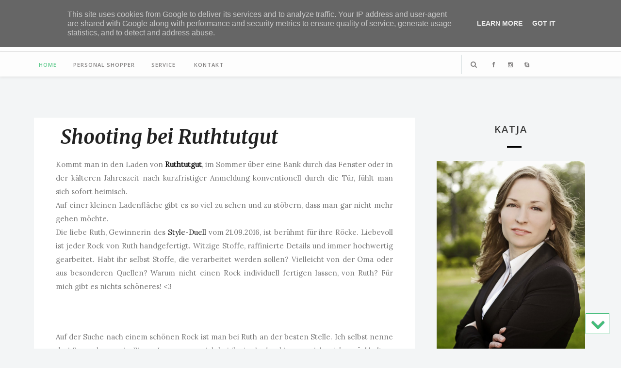

--- FILE ---
content_type: text/javascript; charset=UTF-8
request_url: http://www.schwellenwerk.de/feeds/posts/default/-/personal%20shopper%20berlin?alt=json-in-script&callback=related_results_labels_thumbs&max-results=6
body_size: 23971
content:
// API callback
related_results_labels_thumbs({"version":"1.0","encoding":"UTF-8","feed":{"xmlns":"http://www.w3.org/2005/Atom","xmlns$openSearch":"http://a9.com/-/spec/opensearchrss/1.0/","xmlns$blogger":"http://schemas.google.com/blogger/2008","xmlns$georss":"http://www.georss.org/georss","xmlns$gd":"http://schemas.google.com/g/2005","xmlns$thr":"http://purl.org/syndication/thread/1.0","id":{"$t":"tag:blogger.com,1999:blog-2234216889898662771"},"updated":{"$t":"2025-07-08T15:34:37.529+02:00"},"category":[{"term":"fashion stylist"},{"term":"personal shopper berlin"},{"term":"Personal Shopper"},{"term":"berlinblogger"},{"term":"stylist Berlin"},{"term":"Einkaufsberatung"},{"term":"Personal Shopping"},{"term":"Einkaufsbegleitung"},{"term":"Stylist"},{"term":"fashion design"},{"term":"personal shopping berlin"},{"term":"Typberatung"},{"term":"Berlin"},{"term":"Fashion"},{"term":"Personal Stylist"},{"term":"fashionblogger"},{"term":"personalstylist"},{"term":"Design"},{"term":"Esmod Berlin"},{"term":"Schrankcheck"},{"term":"fashionblog"},{"term":"runway"},{"term":"styleblogger"},{"term":"AMD Berlin"},{"term":"Food"},{"term":"Mode"},{"term":"fashion journalist"},{"term":"fashionshow"},{"term":"journalist"},{"term":"personalshopper Berlin"},{"term":"personalshopping Berlin"},{"term":"Accessoires"},{"term":"Accessorize"},{"term":"Amnia Ammar"},{"term":"Blog"},{"term":"BreadandButter"},{"term":"Edith \u0026 Ella"},{"term":"Expresso Fashion"},{"term":"Francesca Castellano"},{"term":"Frau Tonis Parfum"},{"term":"G Star"},{"term":"Gant"},{"term":"Geschenke"},{"term":"Geschenkidee"},{"term":"Hala Al-Gharbawi"},{"term":"Helicopter"},{"term":"Hochzeits-Outfit"},{"term":"Hochzeits-Styling"},{"term":"Jil Jupe"},{"term":"Juliane Eckhart"},{"term":"Kaviar Gauche"},{"term":"Kerbholz"},{"term":"Kopenhagen"},{"term":"Kulturmarkt."},{"term":"Kunstmarkt"},{"term":"LP12"},{"term":"Lampe"},{"term":"Levis"},{"term":"Libertine-Libertine"},{"term":"Mall"},{"term":"Mall of Berlin"},{"term":"Mango"},{"term":"Maria Hoermanseder"},{"term":"Modedesign"},{"term":"Model"},{"term":"Nathalie Heidinger"},{"term":"Nikeata Thompson"},{"term":"Ostern"},{"term":"Patrizia Pepe"},{"term":"Produkt Design"},{"term":"Produktdesign"},{"term":"Puma"},{"term":"Rains"},{"term":"Sarah Maria Grepl"},{"term":"Schmuck"},{"term":"Schwellenwerk"},{"term":"Shopping"},{"term":"Soul Food"},{"term":"View. 18"},{"term":"Vivien Adrian"},{"term":"Wedding"},{"term":"Weddingmarkt"},{"term":"Weihnachtsgeschenk"},{"term":"Won Hundred"},{"term":"Zalando"},{"term":"Zara"},{"term":"Zign"},{"term":"adidas"},{"term":"backstage"},{"term":"catwalk"},{"term":"designer"},{"term":"fashion week Berlin 2017"},{"term":"fashionweek"},{"term":"fashionweekberlin"},{"term":"fashionweekberlin 2016"},{"term":"lifestyle"},{"term":"michael michalsky"},{"term":"michalsky StyleNite"},{"term":"outfit"},{"term":"shooting"},{"term":"woolrich"}],"title":{"type":"text","$t":"Personal Shopping - Schwellenwerk"},"subtitle":{"type":"html","$t":"Personal Shopping, Schrankcheck, Stilberatung - Mit Schwellenwerk findest du Spaß am eigenen Outfit und stilvolle Kleidung zum Wohlfühlen!"},"link":[{"rel":"http://schemas.google.com/g/2005#feed","type":"application/atom+xml","href":"http:\/\/www.schwellenwerk.de\/feeds\/posts\/default"},{"rel":"self","type":"application/atom+xml","href":"http:\/\/www.blogger.com\/feeds\/2234216889898662771\/posts\/default\/-\/personal+shopper+berlin?alt=json-in-script\u0026max-results=6"},{"rel":"alternate","type":"text/html","href":"http:\/\/www.schwellenwerk.de\/search\/label\/personal%20shopper%20berlin"},{"rel":"hub","href":"http://pubsubhubbub.appspot.com/"},{"rel":"next","type":"application/atom+xml","href":"http:\/\/www.blogger.com\/feeds\/2234216889898662771\/posts\/default\/-\/personal+shopper+berlin\/-\/personal+shopper+berlin?alt=json-in-script\u0026start-index=7\u0026max-results=6"}],"author":[{"name":{"$t":"Schwelle"},"uri":{"$t":"http:\/\/www.blogger.com\/profile\/14214634783841041997"},"email":{"$t":"noreply@blogger.com"},"gd$image":{"rel":"http://schemas.google.com/g/2005#thumbnail","width":"16","height":"16","src":"https:\/\/img1.blogblog.com\/img\/b16-rounded.gif"}}],"generator":{"version":"7.00","uri":"http://www.blogger.com","$t":"Blogger"},"openSearch$totalResults":{"$t":"11"},"openSearch$startIndex":{"$t":"1"},"openSearch$itemsPerPage":{"$t":"6"},"entry":[{"id":{"$t":"tag:blogger.com,1999:blog-2234216889898662771.post-2885620159721360236"},"published":{"$t":"2018-02-25T20:32:00.001+01:00"},"updated":{"$t":"2018-02-25T20:32:38.215+01:00"},"category":[{"scheme":"http://www.blogger.com/atom/ns#","term":"AMD Berlin"},{"scheme":"http://www.blogger.com/atom/ns#","term":"berlinblogger"},{"scheme":"http://www.blogger.com/atom/ns#","term":"catwalk"},{"scheme":"http://www.blogger.com/atom/ns#","term":"designer"},{"scheme":"http://www.blogger.com/atom/ns#","term":"Fashion"},{"scheme":"http://www.blogger.com/atom/ns#","term":"fashion design"},{"scheme":"http://www.blogger.com/atom/ns#","term":"fashion journalist"},{"scheme":"http://www.blogger.com/atom/ns#","term":"fashion stylist"},{"scheme":"http://www.blogger.com/atom/ns#","term":"fashionshow"},{"scheme":"http://www.blogger.com/atom/ns#","term":"journalist"},{"scheme":"http://www.blogger.com/atom/ns#","term":"personal shopper berlin"},{"scheme":"http://www.blogger.com/atom/ns#","term":"runway"},{"scheme":"http://www.blogger.com/atom/ns#","term":"stylist Berlin"},{"scheme":"http://www.blogger.com/atom/ns#","term":"View. 18"}],"title":{"type":"text","$t":"AMD Berlin - Graduate Fashion Show - VIEW.18"},"content":{"type":"html","$t":"\u003Cdiv\u003E\n\u003Cbr \/\u003E\u003C\/div\u003E\n\u003Cdiv style=\"text-align: justify;\"\u003E\nKaum ist die Fashion Week 2018 im Januar beendet, startet die Graduate Fashion Show der \u003Cspan style=\"color: blue;\"\u003E\u003Ca href=\"https:\/\/www.amdnet.de\/\"\u003E\u003Cb\u003E\u003Cspan style=\"color: blue;\"\u003EAkademie für Mode und Design\u003C\/span\u003E\u003C\/b\u003E\u003C\/a\u003E\u003Cb\u003E\u0026nbsp;\u003C\/b\u003E\u003C\/span\u003EVIEW.18 am 18.02.2018 dieses mal im\u0026nbsp;\u003Ca href=\"http:\/\/wecc.de\/\"\u003E\u003Cb\u003E\u003Cspan style=\"color: blue;\"\u003EWECC\u003C\/span\u003E\u003C\/b\u003E\u003C\/a\u003E\u0026nbsp;(Westhafen Event \u0026amp; Convention Center).\u0026nbsp;\u003C\/div\u003E\n\u003Cdiv style=\"text-align: justify;\"\u003E\nWie immer war ich sehr gespannt auf innovative, neue Kollektionen der Absolventen der Studienrichtung\u003Cspan style=\"color: blue;\"\u003E\u003Cb\u003E\u0026nbsp;\u003C\/b\u003E\u003Ca href=\"https:\/\/www.amdnet.de\/programme\/mode-design\/\"\u003E\u003Cb\u003E\u003Cspan style=\"color: blue;\"\u003EMode-Design\u003C\/span\u003E\u003C\/b\u003E\u003C\/a\u003E\u003Cb\u003E\u0026nbsp;\u003C\/b\u003E\u003C\/span\u003Eund die Umsetzung auf dem Runway. Für mich immer wieder ein Highlight.\u0026nbsp;\u003C\/div\u003E\n\u003Cdiv style=\"text-align: justify;\"\u003E\nDie Modedesigner (B.A.) präsentieren ihre Kollektion vor einer ausgewählten Jury. In der diesjährigen Show bestand sie aus: Claudia Hofmann (\u003Ca href=\"http:\/\/www.fashion-council-germany.org\/\"\u003E\u003Cb\u003E\u003Cspan style=\"color: blue;\"\u003EFashion Council Germany\u003C\/span\u003E\u003C\/b\u003E\u003C\/a\u003E), Leyla Piedayech (\u003Cspan style=\"color: blue;\"\u003E\u003Ca href=\"https:\/\/www.lalaberlin.com\/shop\/spring-18?gclid=EAIaIQobChMImZiWrfu02QIVURgbCh2XRwGsEAAYAiAAEgL5uvD_BwE\"\u003E\u003Cspan style=\"color: blue; font-weight: bold;\"\u003ELala \u003C\/span\u003E\u003Cspan style=\"color: blue;\"\u003E\u003Cb\u003EBerlin\u003C\/b\u003E\u003C\/span\u003E\u003C\/a\u003E\u003Cb\u003E)\u003C\/b\u003E\u003C\/span\u003E und\u0026nbsp;\u003Ca href=\"http:\/\/www.joachimbaldauf.de\/\"\u003E\u003Cb\u003E\u003Cspan style=\"color: blue;\"\u003EJoachim Baldauf\u003C\/span\u003E\u003C\/b\u003E\u003C\/a\u003E\u0026nbsp;(Modefotograf).\u003Cbr \/\u003E\n\u003Ci\u003E\/\/ As soon as the fashion week at 2018 is over, the graduate fashion show of the AMD VIEW.18 starts on 18.02.2018 at the WECC.\u003C\/i\u003E\u003Cbr \/\u003E\n\u003Ci\u003EAs always, I was very much looking forward to innovative, new collections of graduates in the field of fashion design and their implementation on the catwalk. This is always a highlight for me.\u0026nbsp;\u003C\/i\u003E\u003Cbr \/\u003E\n\u003Ci\u003EThe fashion designers present their collection in front of a selected jury. This year`s jury consisted of: Claudia Hofmann (fashion council germany), Leyla Piedayech (Lala Berlin) and Joachim Baldauf (fashion photographer).\u0026nbsp;\u003C\/i\u003E\u003C\/div\u003E\n\u003Ctable align=\"center\" cellpadding=\"0\" cellspacing=\"0\" class=\"tr-caption-container\" style=\"margin-left: auto; margin-right: auto; text-align: center;\"\u003E\u003Ctbody\u003E\n\u003Ctr\u003E\u003Ctd style=\"text-align: center;\"\u003E\u003Ca href=\"https:\/\/blogger.googleusercontent.com\/img\/b\/R29vZ2xl\/AVvXsEhfcIg12mLXx2DKMBKN-ZrDG0aKW1ztN63AT9n4m5xTzcREc2gYg8Aet22fE2mTCGeKnu50nRGwewP2QdLps5Vodhi3b1_IA8WjunY-FQReYw0IXygY8e5a-Mei6HMzPofs7jtNUq8rjAA\/s1600\/bild0.jpg\" imageanchor=\"1\" style=\"margin-left: auto; margin-right: auto;\"\u003E\u003Cimg border=\"0\" data-original-height=\"1067\" data-original-width=\"1600\" src=\"https:\/\/blogger.googleusercontent.com\/img\/b\/R29vZ2xl\/AVvXsEhfcIg12mLXx2DKMBKN-ZrDG0aKW1ztN63AT9n4m5xTzcREc2gYg8Aet22fE2mTCGeKnu50nRGwewP2QdLps5Vodhi3b1_IA8WjunY-FQReYw0IXygY8e5a-Mei6HMzPofs7jtNUq8rjAA\/s1600\/bild0.jpg\" \/\u003E\u003C\/a\u003E\u003C\/td\u003E\u003C\/tr\u003E\n\u003Ctr\u003E\u003Ctd class=\"tr-caption\" style=\"text-align: center;\"\u003EDie Jury.\u0026nbsp;\u003C\/td\u003E\u003C\/tr\u003E\n\u003C\/tbody\u003E\u003C\/table\u003E\n\u003Cdiv style=\"text-align: justify;\"\u003E\n\u003Cb\u003EMaria Presser - The Bonnie Situation\u003C\/b\u003E\u003C\/div\u003E\n\u003Cdiv style=\"text-align: justify;\"\u003E\nDas Signaturdesign von Fashion-Designerin\u0026nbsp;\u003Cspan style=\"color: blue;\"\u003E\u003Cb\u003E\u003Ca href=\"http:\/\/mariapresser.com\/about.html\"\u003EMaria Presser\u003C\/a\u003E\u0026nbsp;\u003C\/b\u003E\u003C\/span\u003Egewann den diesjährigen AMD Fashion Award. Es zeigte sich erneut, dass Männer offen und experimentell zur Mode stehen.\u0026nbsp;\u003C\/div\u003E\n\u003Cdiv style=\"text-align: justify;\"\u003E\n\u003Ci\u003E\/\/ The signatur design of the fashion designer Maria Presser won this year`s AMD award. It showed again that men are open and experimental to fashion.\u0026nbsp;\u003C\/i\u003E\u003C\/div\u003E\n\u003Cdiv class=\"separator\" style=\"clear: both; text-align: center;\"\u003E\n\u003Ca href=\"https:\/\/blogger.googleusercontent.com\/img\/b\/R29vZ2xl\/AVvXsEiiyRzk0ED2P4YSfhuKoaOVBtVLor4k6QMJBfn0ifiA0LTSAFsRbW8ca9oLdLUuLyxZhRdViJR7aaHFY9b5MKnRqm2M2xvZ1_oq2ZurGfVUc12pGDZB2uiZDJx6sZX1gBSPsiolOTnptKY\/s1600\/P2173866.JPG\" imageanchor=\"1\"\u003E\u003Cimg border=\"0\" data-original-height=\"1600\" data-original-width=\"1200\" src=\"https:\/\/blogger.googleusercontent.com\/img\/b\/R29vZ2xl\/AVvXsEiiyRzk0ED2P4YSfhuKoaOVBtVLor4k6QMJBfn0ifiA0LTSAFsRbW8ca9oLdLUuLyxZhRdViJR7aaHFY9b5MKnRqm2M2xvZ1_oq2ZurGfVUc12pGDZB2uiZDJx6sZX1gBSPsiolOTnptKY\/s1600\/P2173866.JPG\" \/\u003E\u003C\/a\u003E\u003C\/div\u003E\n\u003Cdiv style=\"text-align: justify;\"\u003E\nDie Kollektion \"The Bonnie Situation\" erinnert an die gleichnamige Situation des Films Pulp Fiction. Zufällige Kleidungskompositionen spiegeln für mich einerseits die hastig angezogene Kleidung von Jimmie wider und kommen andererseits berlintypisch lässig daher. Ich bin gespannt, welche Inspirationen Maria in weiteren Projekten umsetzen wird.\u003Cbr \/\u003E\n\u003Ci\u003E\/\/ The collection \"The Bonnie Situation\" reminds me of the correspondent situation of the film Pulp Fiction. Random garment compositions reflect the hastily dressed clothes of the movie phase. On the other hand, her collection draws a typical Berlin image. I`m curious to see which inspirations Maria will realize in further projects.\u003C\/i\u003E\u003C\/div\u003E\n\u003Cdiv class=\"separator\" style=\"clear: both; text-align: center;\"\u003E\n\u003C\/div\u003E\n\u003Cdiv class=\"separator\" style=\"clear: both; text-align: center;\"\u003E\n\u003Ca href=\"https:\/\/blogger.googleusercontent.com\/img\/b\/R29vZ2xl\/AVvXsEhNW7aTT9441a2ouVrEOxoOec-7FuGVYxWvzkGkCQ3ovXhk-GYAc2IcvOU9Zj3EwNqfEpHURtHF4J2LnvrfksHXBwju0B_XJIRcsptdhRvUTWGtev93bCVAGbsglXFAdSgMHMSE4hH1q6o\/s1600\/bild1.1.jpg\" imageanchor=\"1\" style=\"margin-left: 1em; margin-right: 1em;\"\u003E\u003Cimg border=\"0\" data-original-height=\"1600\" data-original-width=\"1067\" src=\"https:\/\/blogger.googleusercontent.com\/img\/b\/R29vZ2xl\/AVvXsEhNW7aTT9441a2ouVrEOxoOec-7FuGVYxWvzkGkCQ3ovXhk-GYAc2IcvOU9Zj3EwNqfEpHURtHF4J2LnvrfksHXBwju0B_XJIRcsptdhRvUTWGtev93bCVAGbsglXFAdSgMHMSE4hH1q6o\/s1600\/bild1.1.jpg\" \/\u003E\u003C\/a\u003E\u003Ca href=\"https:\/\/blogger.googleusercontent.com\/img\/b\/R29vZ2xl\/AVvXsEj-_Eoqs-VkyMtc_YCSpZRPiQxqgM0tZSXuWOc6ZRHXr9C4o5ntyaR5zshKf0zNwtj4XmZuAosiaj5j7v9bST34ANJRnA9jnllAc3oFXGhve7BsfroCISA1FKxx4xH3hQ94B_jL3kGHKBc\/s1600\/3.jpg\" imageanchor=\"1\" style=\"margin-left: 1em; margin-right: 1em;\"\u003E\u003Cimg border=\"0\" data-original-height=\"1600\" data-original-width=\"1067\" src=\"https:\/\/blogger.googleusercontent.com\/img\/b\/R29vZ2xl\/AVvXsEj-_Eoqs-VkyMtc_YCSpZRPiQxqgM0tZSXuWOc6ZRHXr9C4o5ntyaR5zshKf0zNwtj4XmZuAosiaj5j7v9bST34ANJRnA9jnllAc3oFXGhve7BsfroCISA1FKxx4xH3hQ94B_jL3kGHKBc\/s1600\/3.jpg\" \/\u003E\u003C\/a\u003E\u003C\/div\u003E\n\u003Ca href=\"https:\/\/blogger.googleusercontent.com\/img\/b\/R29vZ2xl\/AVvXsEhNW7aTT9441a2ouVrEOxoOec-7FuGVYxWvzkGkCQ3ovXhk-GYAc2IcvOU9Zj3EwNqfEpHURtHF4J2LnvrfksHXBwju0B_XJIRcsptdhRvUTWGtev93bCVAGbsglXFAdSgMHMSE4hH1q6o\/s1600\/bild1.1.jpg\" imageanchor=\"1\" style=\"margin-left: 1em; margin-right: 1em;\"\u003E\u003C\/a\u003E\u003Cbr \/\u003E\n\u003Cdiv class=\"separator\" style=\"clear: both; text-align: center;\"\u003E\n\u003C\/div\u003E\n\u003Cdiv class=\"separator\" style=\"clear: both; text-align: center;\"\u003E\n\u003C\/div\u003E\n\u003Cdiv class=\"separator\" style=\"clear: both; text-align: center;\"\u003E\n\u003C\/div\u003E\n\u003Cdiv class=\"separator\" style=\"clear: both; text-align: center;\"\u003E\n\u003Ca href=\"https:\/\/blogger.googleusercontent.com\/img\/b\/R29vZ2xl\/AVvXsEgcIe_JWHCB3nRHnKHVTfyWL3UaE9zVGgI24mjLqcbpbMWLlRM-kAf-mQvnxyC9-iKq-i5PSxb7TaV_TEvkSEUK7RM9QEWtIGnYzDVEiM_AsNX6dQCU19vYauHgM0KCkoJe_ShV69cOsnc\/s1600\/2.jpg\" imageanchor=\"1\" style=\"margin-left: 1em; margin-right: 1em;\"\u003E\u003Cimg border=\"0\" data-original-height=\"1600\" data-original-width=\"1067\" src=\"https:\/\/blogger.googleusercontent.com\/img\/b\/R29vZ2xl\/AVvXsEgcIe_JWHCB3nRHnKHVTfyWL3UaE9zVGgI24mjLqcbpbMWLlRM-kAf-mQvnxyC9-iKq-i5PSxb7TaV_TEvkSEUK7RM9QEWtIGnYzDVEiM_AsNX6dQCU19vYauHgM0KCkoJe_ShV69cOsnc\/s1600\/2.jpg\" \/\u003E\u003C\/a\u003E\u003Ca href=\"https:\/\/blogger.googleusercontent.com\/img\/b\/R29vZ2xl\/AVvXsEhKVcyfCHMJdWoN2up9Hr6m4r3qAXOu_jDA58GdUXE3KTzFckeLfn-6AI-kCmgf86XgdrXbWdhPjMybiFe2kb8SopgoF3C3vJRgrXvBPQAk3S4epSu4ScRg-h1YByb2SyOy-Erfkd_W0hQ\/s1600\/1.2.jpg\" imageanchor=\"1\" style=\"margin-left: 1em; margin-right: 1em;\"\u003E\u003Cimg border=\"0\" data-original-height=\"1600\" data-original-width=\"1067\" src=\"https:\/\/blogger.googleusercontent.com\/img\/b\/R29vZ2xl\/AVvXsEhKVcyfCHMJdWoN2up9Hr6m4r3qAXOu_jDA58GdUXE3KTzFckeLfn-6AI-kCmgf86XgdrXbWdhPjMybiFe2kb8SopgoF3C3vJRgrXvBPQAk3S4epSu4ScRg-h1YByb2SyOy-Erfkd_W0hQ\/s1600\/1.2.jpg\" \/\u003E\u003C\/a\u003E\u003C\/div\u003E\n\u003Cdiv class=\"separator\" style=\"clear: both; text-align: center;\"\u003E\n\u003Cbr \/\u003E\u003C\/div\u003E\n\u003Cdiv class=\"separator\" style=\"clear: both; text-align: center;\"\u003E\n\u003Cbr \/\u003E\u003C\/div\u003E\n\u003Cdiv class=\"separator\" style=\"clear: both; text-align: justify;\"\u003E\n\u003Cb\u003EElisabeth und Isabell Begschanow\u0026nbsp;- Das\u0026nbsp; Leben im Überfluss\u003C\/b\u003E\u003C\/div\u003E\n\u003Cdiv class=\"separator\" style=\"clear: both; text-align: justify;\"\u003E\nSie bildeten mit Ihrer Kollektion das Maximal-Prinzip ab. Üppige Stoffauswahl verbunden mit Überlänge und einen unkompliziert konzipierten Layering Look zeugen von Opulenz und eben dem Überfluss.\u003C\/div\u003E\n\u003Cdiv class=\"separator\" style=\"clear: both; text-align: justify;\"\u003E\n\u003Ci\u003E\/\/They form the maximum principle with their collection. Lush fabric selections combined with excess length and a straightforward layering look testify to opulence and abundance.\u003C\/i\u003E\u003C\/div\u003E\n\u003Cdiv class=\"separator\" style=\"clear: both; text-align: center;\"\u003E\n\u003Ca href=\"https:\/\/blogger.googleusercontent.com\/img\/b\/R29vZ2xl\/AVvXsEigc_u8GdryzhfG-9TCZxsKvU4qe4TzG37kR0eI3pB9jKwDf0h_zGisFcn6s4HBXNfGsfZ4JK2QSHDqbjwie-XLfE3ZdNZTWtZ7-QyM9SfMmoT280zuNS_mUt54fpm8Eg42f62Vi8mIc_c\/s1600\/1.jpg\" imageanchor=\"1\" style=\"margin-left: 1em; margin-right: 1em;\"\u003E\u003Cimg border=\"0\" data-original-height=\"1600\" data-original-width=\"1067\" src=\"https:\/\/blogger.googleusercontent.com\/img\/b\/R29vZ2xl\/AVvXsEigc_u8GdryzhfG-9TCZxsKvU4qe4TzG37kR0eI3pB9jKwDf0h_zGisFcn6s4HBXNfGsfZ4JK2QSHDqbjwie-XLfE3ZdNZTWtZ7-QyM9SfMmoT280zuNS_mUt54fpm8Eg42f62Vi8mIc_c\/s1600\/1.jpg\" \/\u003E\u003C\/a\u003E\u003C\/div\u003E\n\u003Cbr \/\u003E\n\u003Cdiv class=\"separator\" style=\"clear: both; text-align: center;\"\u003E\n\u003Ca href=\"https:\/\/blogger.googleusercontent.com\/img\/b\/R29vZ2xl\/AVvXsEjbPrI795yc7lKqWyq_i25mnbIVww2T04zD-v64oWdyiboeCdlT9qEVhmXBfxF_qT-Ea_qwNB6M9LLxRNPXjgsgKCcjuAtdmhrIDMzy-nG3uBKo9vgS7WTTvXuc303tf-kZWSoQ9oCPuKw\/s1600\/2.jpg\" imageanchor=\"1\" style=\"margin-left: 1em; margin-right: 1em;\"\u003E\u003Cimg border=\"0\" data-original-height=\"1600\" data-original-width=\"1067\" src=\"https:\/\/blogger.googleusercontent.com\/img\/b\/R29vZ2xl\/AVvXsEjbPrI795yc7lKqWyq_i25mnbIVww2T04zD-v64oWdyiboeCdlT9qEVhmXBfxF_qT-Ea_qwNB6M9LLxRNPXjgsgKCcjuAtdmhrIDMzy-nG3uBKo9vgS7WTTvXuc303tf-kZWSoQ9oCPuKw\/s1600\/2.jpg\" \/\u003E\u003C\/a\u003E\u003C\/div\u003E\n\u003Cbr \/\u003E\n\u003Cdiv class=\"separator\" style=\"clear: both; text-align: center;\"\u003E\n\u003Ca href=\"https:\/\/blogger.googleusercontent.com\/img\/b\/R29vZ2xl\/AVvXsEjg42Vu7ecYPr34YuEzCm6Je9UoWyLZVXt_jWZSi7H_-d68ClPVrnZV7Ry2p3AQuR4D0V9LOJOCPIrcDEGzcfe_cFBjiN4zrwlF0yBIQexGAn7zzpPTZCDFKodYfwHeCeJ-wjCRsmIqm1E\/s1600\/3.jpg\" imageanchor=\"1\" style=\"margin-left: 1em; margin-right: 1em;\"\u003E\u003Cimg border=\"0\" data-original-height=\"1600\" data-original-width=\"1067\" src=\"https:\/\/blogger.googleusercontent.com\/img\/b\/R29vZ2xl\/AVvXsEjg42Vu7ecYPr34YuEzCm6Je9UoWyLZVXt_jWZSi7H_-d68ClPVrnZV7Ry2p3AQuR4D0V9LOJOCPIrcDEGzcfe_cFBjiN4zrwlF0yBIQexGAn7zzpPTZCDFKodYfwHeCeJ-wjCRsmIqm1E\/s1600\/3.jpg\" \/\u003E\u003C\/a\u003E\u003C\/div\u003E\n\u003Cbr \/\u003E\n\u003Cdiv class=\"separator\" style=\"clear: both; text-align: center;\"\u003E\n\u003Ca href=\"https:\/\/blogger.googleusercontent.com\/img\/b\/R29vZ2xl\/AVvXsEhI_-G5iWgSwqTE0Vbz_ocRz8rSXDKgMsFhGMHhZx7OkEgG4u1NQsiOLPswpGcE78logReHv5Nwnqx9phR2tDlc-1IXQd8nEzDhnMiBPZT8lXidXw5lh77b71SbuvDxgKrjboAjTkukVZI\/s1600\/4.jpg\" imageanchor=\"1\" style=\"margin-left: 1em; margin-right: 1em;\"\u003E\u003Cimg border=\"0\" data-original-height=\"1600\" data-original-width=\"1067\" src=\"https:\/\/blogger.googleusercontent.com\/img\/b\/R29vZ2xl\/AVvXsEhI_-G5iWgSwqTE0Vbz_ocRz8rSXDKgMsFhGMHhZx7OkEgG4u1NQsiOLPswpGcE78logReHv5Nwnqx9phR2tDlc-1IXQd8nEzDhnMiBPZT8lXidXw5lh77b71SbuvDxgKrjboAjTkukVZI\/s1600\/4.jpg\" \/\u003E\u003C\/a\u003E\u003C\/div\u003E\n\u003Cdiv class=\"separator\" style=\"clear: both; text-align: justify;\"\u003E\n\u003Cbr \/\u003E\u003C\/div\u003E\n\u003Cdiv class=\"separator\" style=\"clear: both; text-align: center;\"\u003E\n\u003Cbr \/\u003E\u003C\/div\u003E\n\u003Cdiv class=\"separator\" style=\"clear: both; text-align: left;\"\u003E\n\u003Cb\u003EJana Höreth - Al Halqa\u003C\/b\u003E\u003C\/div\u003E\n\u003Cdiv class=\"separator\" style=\"clear: both; text-align: left;\"\u003E\nGute Laune garantiert mit der Kollektion von Jana Höreth. Vibrierende Farbtöne und differenzierte Strukturen stimmen einen auf den Frühling und Sommer, einfach auf good Vibatrions. Für mich erzählt diese Kollektion das bunte Leben in Marokko, transformiert in die heutige Zeit. Ich möchte auf der Stelle Urlaub buchen oder komplett in die Farben Magenta und Neongelb eintauchen :-)\u003C\/div\u003E\n\u003Cdiv class=\"separator\" style=\"clear: both; text-align: left;\"\u003E\n\u003Ci\u003E\/\/ Good mood guaranteed with the collection of Jana Höreth. Vibrant tones and differentiated structures make the spring and summer a good time. For me, this collection tells of colorful life in Morocco transformed into today`s time.\u0026nbsp; I would like to book holidays immediately or completely immerse in the colors magenta und neon yellow :-)\u0026nbsp;\u003C\/i\u003E\u003C\/div\u003E\n\u003Cdiv class=\"separator\" style=\"clear: both; text-align: center;\"\u003E\n\u003Ca href=\"https:\/\/blogger.googleusercontent.com\/img\/b\/R29vZ2xl\/AVvXsEipHKfFbAXS6CT75cq_puLXSwpwvB2grPpaHZBl3-JPJN3RIJEiSLV8ajRQfFjDyz0AWxRHYa3AROePcoNad9qJuKFBNQoEhZWZADoDj5hO-7s1VwO1W_9UupW4FRwKSxabyPF-yan-JFw\/s1600\/1.jpg\" imageanchor=\"1\" style=\"margin-left: 1em; margin-right: 1em;\"\u003E\u003Cimg border=\"0\" data-original-height=\"1600\" data-original-width=\"1200\" src=\"https:\/\/blogger.googleusercontent.com\/img\/b\/R29vZ2xl\/AVvXsEipHKfFbAXS6CT75cq_puLXSwpwvB2grPpaHZBl3-JPJN3RIJEiSLV8ajRQfFjDyz0AWxRHYa3AROePcoNad9qJuKFBNQoEhZWZADoDj5hO-7s1VwO1W_9UupW4FRwKSxabyPF-yan-JFw\/s1600\/1.jpg\" \/\u003E\u003C\/a\u003E\u003C\/div\u003E\n\u003Cdiv class=\"separator\" style=\"clear: both; text-align: center;\"\u003E\n\u003Ca href=\"https:\/\/blogger.googleusercontent.com\/img\/b\/R29vZ2xl\/AVvXsEhEGrw8mm0yXAWrSjUNvtQpue4QM4F4Pu2SgzVU6nDKqXf0_U_90aGXZMTi93Q36QtNciWbMI8i1Gu8esCcMIjdyOKSKXTxkTs_2v3AjYxXK8SuunjBW3jEIJTDJMKkm0cJGL3r1ckityo\/s1600\/2.jpg\" imageanchor=\"1\" style=\"margin-left: 1em; margin-right: 1em;\"\u003E\u003Cimg border=\"0\" data-original-height=\"1600\" data-original-width=\"1067\" src=\"https:\/\/blogger.googleusercontent.com\/img\/b\/R29vZ2xl\/AVvXsEhEGrw8mm0yXAWrSjUNvtQpue4QM4F4Pu2SgzVU6nDKqXf0_U_90aGXZMTi93Q36QtNciWbMI8i1Gu8esCcMIjdyOKSKXTxkTs_2v3AjYxXK8SuunjBW3jEIJTDJMKkm0cJGL3r1ckityo\/s1600\/2.jpg\" \/\u003E\u003C\/a\u003E\u003C\/div\u003E\n\u003Cdiv class=\"separator\" style=\"clear: both; text-align: center;\"\u003E\n\u003Ca href=\"https:\/\/blogger.googleusercontent.com\/img\/b\/R29vZ2xl\/AVvXsEgBcHZS1dXucKL5neDvr3hMCh2gm8_CPW0wCHvTUA5yijSGXOpZUuR3X0xGmLDQ0ga1mwi7pwocS3yGpE7dJ89HASdxaSXDpP_jvCUcwAjwhXoy99v8eQjfK7l4sgzqbZW2sCRqYzdGoKM\/s1600\/3.jpg\" imageanchor=\"1\" style=\"margin-left: 1em; margin-right: 1em;\"\u003E\u003Cimg border=\"0\" data-original-height=\"1600\" data-original-width=\"1067\" src=\"https:\/\/blogger.googleusercontent.com\/img\/b\/R29vZ2xl\/AVvXsEgBcHZS1dXucKL5neDvr3hMCh2gm8_CPW0wCHvTUA5yijSGXOpZUuR3X0xGmLDQ0ga1mwi7pwocS3yGpE7dJ89HASdxaSXDpP_jvCUcwAjwhXoy99v8eQjfK7l4sgzqbZW2sCRqYzdGoKM\/s1600\/3.jpg\" \/\u003E\u003C\/a\u003E\u003C\/div\u003E\n\u003Cdiv class=\"separator\" style=\"clear: both; text-align: left;\"\u003E\n\u003Cbr \/\u003E\u003C\/div\u003E\n\u003Cdiv class=\"separator\" style=\"clear: both; text-align: center;\"\u003E\n\u003Ca href=\"https:\/\/blogger.googleusercontent.com\/img\/b\/R29vZ2xl\/AVvXsEg5pjTK6nClCzj4RFSFvzziX6TvF_-E1TruNgkcJC0-QJKoZrMdAJ0p4HdHZCykkhdgYlovm1vWuAyawrh9W-n49KQERGTN_8OgJeMhyG_ZtpxQAVtJnBXFVZrEoYSSi3de8UiocDa-xAM\/s1600\/all.jpg\" imageanchor=\"1\"\u003E\u003Cimg border=\"0\" data-original-height=\"850\" data-original-width=\"1600\" src=\"https:\/\/blogger.googleusercontent.com\/img\/b\/R29vZ2xl\/AVvXsEg5pjTK6nClCzj4RFSFvzziX6TvF_-E1TruNgkcJC0-QJKoZrMdAJ0p4HdHZCykkhdgYlovm1vWuAyawrh9W-n49KQERGTN_8OgJeMhyG_ZtpxQAVtJnBXFVZrEoYSSi3de8UiocDa-xAM\/s1600\/all.jpg\" \/\u003E\u003C\/a\u003E\u003C\/div\u003E\n\u003Cdiv class=\"separator\" style=\"clear: both; text-align: left;\"\u003E\n\u003Cbr \/\u003E\u003C\/div\u003E\n\u003Cdiv class=\"separator\" style=\"clear: both; text-align: left;\"\u003E\nVielen lieben Dank an die Akademie für Mode und Design Berlin für die Einladung.\u0026nbsp;\u003C\/div\u003E\n\u003Cdiv class=\"separator\" style=\"clear: both; text-align: left;\"\u003E\n\/\/ Many thanks to the Academy of Fashion and Design for the invitations.\u003C\/div\u003E\n\u003Cdiv class=\"separator\" style=\"clear: both; text-align: left;\"\u003E\n\u003Cbr \/\u003E\u003C\/div\u003E\n\u003Cdiv class=\"separator\" style=\"clear: both; text-align: left;\"\u003E\nHabt es fein - Euer Fashion Stylist, Journalist\u0026nbsp; \u0026amp; Fashion Philosoph :-)\u003C\/div\u003E\n\u003Cdiv class=\"separator\" style=\"clear: both; text-align: left;\"\u003E\nSchwellenwerk\u003C\/div\u003E\n\u003Cdiv class=\"separator\" style=\"clear: both; text-align: left;\"\u003E\n\u003Cbr \/\u003E\u003C\/div\u003E\n\u003Cdiv class=\"separator\" style=\"clear: both; text-align: center;\"\u003E\n\u003Ca href=\"https:\/\/blogger.googleusercontent.com\/img\/b\/R29vZ2xl\/AVvXsEhvhhSCJROBVHCuekFsJtmP4Z39Ug6QEYtwR8Qe7Kad2xxy4e5De3uNqr_EqlvjCDEyoF-nQOxi4AgWmkaqScdWPMGZcMUDu0e3AJPUM3Fka1e6WXiBQtjb21V4L_9rdfr5T0p0Qmxp4Fw\/s1600\/icke.jpg\" imageanchor=\"1\" style=\"margin-left: 1em; margin-right: 1em;\"\u003E\u003Cimg border=\"0\" data-original-height=\"1600\" data-original-width=\"1280\" src=\"https:\/\/blogger.googleusercontent.com\/img\/b\/R29vZ2xl\/AVvXsEhvhhSCJROBVHCuekFsJtmP4Z39Ug6QEYtwR8Qe7Kad2xxy4e5De3uNqr_EqlvjCDEyoF-nQOxi4AgWmkaqScdWPMGZcMUDu0e3AJPUM3Fka1e6WXiBQtjb21V4L_9rdfr5T0p0Qmxp4Fw\/s1600\/icke.jpg\" \/\u003E\u003C\/a\u003E\u003C\/div\u003E\n\u003Cdiv class=\"separator\" style=\"clear: both; text-align: left;\"\u003E\n\u003Cbr \/\u003E\u003C\/div\u003E\n\u003Cdiv class=\"separator\" style=\"clear: both; text-align: left;\"\u003E\nphoto \u0026amp; text (c): Katja Lebrecht\u0026nbsp;\u003C\/div\u003E\n\u003Cdiv class=\"separator\" style=\"clear: both; text-align: left;\"\u003E\nModel-credits: DM - kl@schwellenwerk.de\u003C\/div\u003E\n\u003Cdiv class=\"separator\" style=\"clear: both; text-align: left;\"\u003E\n\u003Cbr \/\u003E\u003C\/div\u003E\n\u003Cdiv class=\"separator\" style=\"clear: both; text-align: left;\"\u003E\n\u003Cbr \/\u003E\u003C\/div\u003E\n\u003Cdiv class=\"separator\" style=\"clear: both; text-align: center;\"\u003E\n\u003Cbr \/\u003E\u003C\/div\u003E\n\u003Cdiv class=\"separator\" style=\"clear: both; text-align: center;\"\u003E\n\u003Cbr \/\u003E\u003C\/div\u003E\n\u003Ca href=\"https:\/\/blogger.googleusercontent.com\/img\/b\/R29vZ2xl\/AVvXsEhKVcyfCHMJdWoN2up9Hr6m4r3qAXOu_jDA58GdUXE3KTzFckeLfn-6AI-kCmgf86XgdrXbWdhPjMybiFe2kb8SopgoF3C3vJRgrXvBPQAk3S4epSu4ScRg-h1YByb2SyOy-Erfkd_W0hQ\/s1600\/1.2.jpg\" imageanchor=\"1\" style=\"clear: left; float: left; margin-bottom: 1em; margin-right: 1em;\"\u003E\u003Cbr \/\u003E\u003C\/a\u003E\u003Ca href=\"https:\/\/blogger.googleusercontent.com\/img\/b\/R29vZ2xl\/AVvXsEhKVcyfCHMJdWoN2up9Hr6m4r3qAXOu_jDA58GdUXE3KTzFckeLfn-6AI-kCmgf86XgdrXbWdhPjMybiFe2kb8SopgoF3C3vJRgrXvBPQAk3S4epSu4ScRg-h1YByb2SyOy-Erfkd_W0hQ\/s1600\/1.2.jpg\" imageanchor=\"1\" style=\"clear: left; float: left; margin-bottom: 1em; margin-right: 1em;\"\u003E\u003Cbr \/\u003E\u003C\/a\u003E\u003Cbr \/\u003E\n\u003Cbr \/\u003E\n\u003Cbr \/\u003E\n\u003Cbr \/\u003E\n\u003Cdiv style=\"text-align: justify;\"\u003E\n\u003Cbr \/\u003E\u003C\/div\u003E\n\u003Cdiv class=\"separator\" style=\"clear: both; text-align: center;\"\u003E\n\u003C\/div\u003E\n\u003Cdiv class=\"separator\" style=\"clear: both; text-align: center;\"\u003E\n\u003C\/div\u003E\n\u003Cdiv class=\"separator\" style=\"clear: both; text-align: center;\"\u003E\n\u003C\/div\u003E\n\u003Cdiv class=\"separator\" style=\"clear: both; text-align: center;\"\u003E\n\u003C\/div\u003E\n\u003Cdiv class=\"separator\" style=\"clear: both; text-align: center;\"\u003E\n\u003C\/div\u003E\n\u003Cdiv class=\"separator\" style=\"clear: both; text-align: center;\"\u003E\n\u003C\/div\u003E\n\u003Cdiv class=\"separator\" style=\"clear: both; text-align: center;\"\u003E\n\u003C\/div\u003E\n\u003Cbr \/\u003E\n\u003Cbr \/\u003E\n\u003Cbr \/\u003E\n\u003Cbr \/\u003E\n\u003Cbr \/\u003E\n\u003Cbr \/\u003E\n\u003Cbr \/\u003E\n\u003Cbr \/\u003E\n\u003Cbr \/\u003E\n\u003Cbr \/\u003E\n\u003Cdiv style=\"text-align: justify;\"\u003E\n\u003Cbr \/\u003E\u003C\/div\u003E\n\u003Cdiv style=\"text-align: justify;\"\u003E\n\u003Cbr \/\u003E\u003C\/div\u003E\n\u003Cdiv style=\"text-align: justify;\"\u003E\n\u003Cbr \/\u003E\u003C\/div\u003E\n\u003Cdiv style=\"text-align: justify;\"\u003E\n\u003Cbr \/\u003E\u003C\/div\u003E\n\u003Cdiv style=\"text-align: justify;\"\u003E\n\u003Cbr \/\u003E\u003C\/div\u003E\n\u003Cdiv style=\"text-align: justify;\"\u003E\n\u003Cbr \/\u003E\u003C\/div\u003E\n\u003Cdiv style=\"text-align: justify;\"\u003E\n\u003Cbr \/\u003E\u003C\/div\u003E\n\u003Cdiv style=\"text-align: justify;\"\u003E\n\u003Cbr \/\u003E\u003C\/div\u003E\n"},"link":[{"rel":"replies","type":"application/atom+xml","href":"http:\/\/www.schwellenwerk.de\/feeds\/2885620159721360236\/comments\/default","title":"Kommentare zum Post"},{"rel":"replies","type":"text/html","href":"http:\/\/www.schwellenwerk.de\/2018\/02\/amd-berlin-graduate-fashion-show-view18.html#comment-form","title":"0 Kommentare"},{"rel":"edit","type":"application/atom+xml","href":"http:\/\/www.blogger.com\/feeds\/2234216889898662771\/posts\/default\/2885620159721360236"},{"rel":"self","type":"application/atom+xml","href":"http:\/\/www.blogger.com\/feeds\/2234216889898662771\/posts\/default\/2885620159721360236"},{"rel":"alternate","type":"text/html","href":"http:\/\/www.schwellenwerk.de\/2018\/02\/amd-berlin-graduate-fashion-show-view18.html","title":"AMD Berlin - Graduate Fashion Show - VIEW.18"}],"author":[{"name":{"$t":"Schwelle"},"uri":{"$t":"http:\/\/www.blogger.com\/profile\/14214634783841041997"},"email":{"$t":"noreply@blogger.com"},"gd$image":{"rel":"http://schemas.google.com/g/2005#thumbnail","width":"16","height":"16","src":"https:\/\/img1.blogblog.com\/img\/b16-rounded.gif"}}],"media$thumbnail":{"xmlns$media":"http://search.yahoo.com/mrss/","url":"https:\/\/blogger.googleusercontent.com\/img\/b\/R29vZ2xl\/AVvXsEhfcIg12mLXx2DKMBKN-ZrDG0aKW1ztN63AT9n4m5xTzcREc2gYg8Aet22fE2mTCGeKnu50nRGwewP2QdLps5Vodhi3b1_IA8WjunY-FQReYw0IXygY8e5a-Mei6HMzPofs7jtNUq8rjAA\/s72-c\/bild0.jpg","height":"72","width":"72"},"thr$total":{"$t":"0"}},{"id":{"$t":"tag:blogger.com,1999:blog-2234216889898662771.post-4212497477019628582"},"published":{"$t":"2017-02-14T12:22:00.001+01:00"},"updated":{"$t":"2017-03-05T20:09:04.403+01:00"},"category":[{"scheme":"http://www.blogger.com/atom/ns#","term":"AMD Berlin"},{"scheme":"http://www.blogger.com/atom/ns#","term":"berlinblogger"},{"scheme":"http://www.blogger.com/atom/ns#","term":"Einkaufsbegleitung"},{"scheme":"http://www.blogger.com/atom/ns#","term":"Einkaufsberatung"},{"scheme":"http://www.blogger.com/atom/ns#","term":"fashion stylist"},{"scheme":"http://www.blogger.com/atom/ns#","term":"fashionshow"},{"scheme":"http://www.blogger.com/atom/ns#","term":"personal shopper berlin"},{"scheme":"http://www.blogger.com/atom/ns#","term":"personal shopping berlin"},{"scheme":"http://www.blogger.com/atom/ns#","term":"personalstylist"},{"scheme":"http://www.blogger.com/atom/ns#","term":"runway"},{"scheme":"http://www.blogger.com/atom/ns#","term":"Schrankcheck"},{"scheme":"http://www.blogger.com/atom/ns#","term":"stylist Berlin"},{"scheme":"http://www.blogger.com/atom/ns#","term":"Typberatung"}],"title":{"type":"text","$t":"Graduate Event der Akademie für Mode \u0026 Design 2017"},"content":{"type":"html","$t":"\u003Cbr \/\u003E\nAm 28.01.2017 war es soweit, die Akademie für Mode und Design\u003Cb\u003E \u003Ca href=\"http:\/\/www.amdnet.de\/\"\u003EAMD\u003C\/a\u003E\u003C\/b\u003E\u0026nbsp;präsentierte und feierte Ihre Absolventen im Palazzo Italia.\u003Cbr \/\u003E\nDas \u003Cb\u003E\u003Ca href=\"http:\/\/www.palazzo-italia.it\/de\"\u003EPalazzo Italia\u003C\/a\u003E\u0026nbsp;\u003C\/b\u003Eals glanzvolle Location mitten in der Hauptstadt war der ideale Standort für das Event, welches bei mir ein bleibenden Eindruck hinterließ.\u003Cbr \/\u003E\n\u003Cbr \/\u003E\nDieser Abend war so vielfältig, wie es die AMD mit ihren Studienangebot ist. Es gab eine Exhibition des Modejournalismus \/ Medien Kommunikation und des Mode- und Design Management. Hierzu stellten die Absolventen voller Stolz ihre Bachelorarbeiten aus. Eine schöne Tradition, die Abschlussarbeiten auf diese Art zu ehren.\u003Cbr \/\u003E\n\u003Cdiv class=\"separator\" style=\"clear: both; text-align: center;\"\u003E\n\u003Ca href=\"https:\/\/blogger.googleusercontent.com\/img\/b\/R29vZ2xl\/AVvXsEgtRSfzDFGONOqSdGPYquNvB6OSlvkgbonpNFb9vn9tShp0Vckidx_6J4oEka_TDVHyQsp00HGFIag5s19i3SfV_x1aDssp23I3lGZh0UndD1drulowRy0Yl0IcWjtRwrq6esbKgyODaao\/s1600\/AMD+JAN-13.jpg\" imageanchor=\"1\" style=\"margin-left: 1em; margin-right: 1em;\"\u003E\u003Cimg border=\"0\" src=\"https:\/\/blogger.googleusercontent.com\/img\/b\/R29vZ2xl\/AVvXsEgtRSfzDFGONOqSdGPYquNvB6OSlvkgbonpNFb9vn9tShp0Vckidx_6J4oEka_TDVHyQsp00HGFIag5s19i3SfV_x1aDssp23I3lGZh0UndD1drulowRy0Yl0IcWjtRwrq6esbKgyODaao\/s1600\/AMD+JAN-13.jpg\" \/\u003E\u003C\/a\u003E\u003C\/div\u003E\n\u003Cbr \/\u003E\n\u003Cdiv class=\"separator\" style=\"clear: both; text-align: center;\"\u003E\n\u003Ca href=\"https:\/\/blogger.googleusercontent.com\/img\/b\/R29vZ2xl\/AVvXsEhF2i4sHTrGMUD46TPj15ajDI1lAB4ae7UeW47gRcDOTTX_JnL1VxKl5b9ETBBZu4i5bnzcmIJuvco9OjrowaSFW3zp0cxnrCESO28LJid6PZyrZAV6XfqyTBF5IRwPLfrd2qsubXgNpqs\/s1600\/AMD+JAN-16.jpg\" imageanchor=\"1\" style=\"margin-left: 1em; margin-right: 1em;\"\u003E\u003Cimg border=\"0\" src=\"https:\/\/blogger.googleusercontent.com\/img\/b\/R29vZ2xl\/AVvXsEhF2i4sHTrGMUD46TPj15ajDI1lAB4ae7UeW47gRcDOTTX_JnL1VxKl5b9ETBBZu4i5bnzcmIJuvco9OjrowaSFW3zp0cxnrCESO28LJid6PZyrZAV6XfqyTBF5IRwPLfrd2qsubXgNpqs\/s1600\/AMD+JAN-16.jpg\" \/\u003E\u003C\/a\u003E\u003C\/div\u003E\n\u003Cbr \/\u003E\n\u003Cdiv class=\"separator\" style=\"clear: both; text-align: center;\"\u003E\n\u003Ca href=\"https:\/\/blogger.googleusercontent.com\/img\/b\/R29vZ2xl\/AVvXsEj2WEl4b3etnLFBCEW0UbqwjpKRjtUsFoEio2hZDHyhVMDS9SSHghwz8nfmeqDsct_DDV-ODFsYfPlPFDrgyINA4bR28SSyHVlXgN66QQFivazKdqRLIZn8QwPSIzJBDePfWSCQFjLmKMs\/s1600\/AMD+JAN-16.jpg\" imageanchor=\"1\" style=\"clear: left; float: left; margin-bottom: 1em; margin-right: 1em;\"\u003E\u003C\/a\u003E\u003C\/div\u003E\n\u003Cbr \/\u003E\nDie Absolventen des Studiengangs Mode Design (B.A.) debütierten im prachtvollem Palazzo Italia. Ich wünsche Euch allen viel Erfolg in der Modewelt. Lasst es krachen :-)\u003Cbr \/\u003E\n\u003Cbr \/\u003E\nSehr positiv war ich überrascht, dass es auf dem Runway so viele Designs für Männer zu sehen gab. Davon sehen wir gerne mehr. Auch Männer wollen sich neu erfinden und mit Formen \u0026amp; Strukturen spielen.\u003Cbr \/\u003E\n\u003Cbr \/\u003E\nLasst Euch inspirieren durch eine kleine Auswahl der präsentierten Designer:\u003Cbr \/\u003E\n\u003Ch4\u003E\n\u003Cbr \/\u003E\n\u003Cb\u003ETim Koszian - What`s wrong with ballet?\u003C\/b\u003E\u003C\/h4\u003E\n\u003Cbr \/\u003E\nTim versteht es den Stereotypen des Ballets aufzubrechen, indem er Gegensätze leicht vereinigt. Viril daherkommende Stücke der Kollektion (Mäntel, Jacken und Oberteile) entschärft er mit betont weiblichen Komponenten. Dieser Kontrast lässt die Kollektion so ausgewogen erscheinen. Den grauen Sweater kombinierte er mit einem flauschigen, opulenten Schal oder einem kastig geschnittenen Mantel mit blauem Chiffon.\u003Cbr \/\u003E\n\u003Ctable cellpadding=\"0\" cellspacing=\"0\" class=\"tr-caption-container\" style=\"float: left; margin-right: 1em; text-align: left;\"\u003E\u003Ctbody\u003E\n\u003Ctr\u003E\u003Ctd style=\"text-align: center;\"\u003E\u003Ca href=\"https:\/\/blogger.googleusercontent.com\/img\/b\/R29vZ2xl\/AVvXsEihPnRerRU2rjTql0rfqR2acAVNCr634XgX9HlmJO1RGpyU0oFPTAxMpDfUIoE0vK-5CyKaaWZf6hrv9eqHELNxPiJGpHYHigAzMe1AZXjVHWf_Fbq_ex99oBy4o7Y7mNA2HF78fWYD7LQ\/s1600\/Bild5.jpg\" imageanchor=\"1\" style=\"clear: right; margin-bottom: 1em; margin-left: auto; margin-right: auto;\"\u003E\u003Cimg border=\"0\" src=\"https:\/\/blogger.googleusercontent.com\/img\/b\/R29vZ2xl\/AVvXsEihPnRerRU2rjTql0rfqR2acAVNCr634XgX9HlmJO1RGpyU0oFPTAxMpDfUIoE0vK-5CyKaaWZf6hrv9eqHELNxPiJGpHYHigAzMe1AZXjVHWf_Fbq_ex99oBy4o7Y7mNA2HF78fWYD7LQ\/s1600\/Bild5.jpg\" \/\u003E\u003C\/a\u003E\u003C\/td\u003E\u003C\/tr\u003E\n\u003Ctr\u003E\u003Ctd class=\"tr-caption\" style=\"text-align: center;\"\u003EDesign: Tim Koszian\u003C\/td\u003E\u003C\/tr\u003E\n\u003C\/tbody\u003E\u003C\/table\u003E\n\u003Cbr \/\u003E\n\u003Ctable align=\"center\" cellpadding=\"0\" cellspacing=\"0\" class=\"tr-caption-container\" style=\"float: left; margin-right: 1em; text-align: left;\"\u003E\u003Ctbody\u003E\n\u003Ctr\u003E\u003Ctd style=\"text-align: center;\"\u003E\u003Ca href=\"https:\/\/blogger.googleusercontent.com\/img\/b\/R29vZ2xl\/AVvXsEg9Kq6jiJGDF7UV0AemRtFGpeF-s-4LjCFCC8KoYOIn_LG0f57YyI0L4SzwlMlBBH5wwepJJ2VS0_H1o3ZSXEzKbku-jEKFswB3-iNm1WJ4cbPVZ_6BRFAi1uX3sRk_KZk1WWOWcjlsPbg\/s1600\/Bild+2.jpg\" imageanchor=\"1\" style=\"margin-left: auto; margin-right: auto;\"\u003E\u003Cimg border=\"0\" src=\"https:\/\/blogger.googleusercontent.com\/img\/b\/R29vZ2xl\/AVvXsEg9Kq6jiJGDF7UV0AemRtFGpeF-s-4LjCFCC8KoYOIn_LG0f57YyI0L4SzwlMlBBH5wwepJJ2VS0_H1o3ZSXEzKbku-jEKFswB3-iNm1WJ4cbPVZ_6BRFAi1uX3sRk_KZk1WWOWcjlsPbg\/s1600\/Bild+2.jpg\" \/\u003E\u003C\/a\u003E\u003C\/td\u003E\u003C\/tr\u003E\n\u003Ctr\u003E\u003Ctd class=\"tr-caption\" style=\"text-align: center;\"\u003EDesign: Tim Koszian, Model: Vishnu\u003C\/td\u003E\u003C\/tr\u003E\n\u003C\/tbody\u003E\u003C\/table\u003E\n\u003Ch4 style=\"clear: both; text-align: left;\"\u003E\n\u003Cb\u003ELou-Anne Camille Lalé - #me\u003C\/b\u003E\u003C\/h4\u003E\n\u003Cdiv class=\"separator\" style=\"clear: both; text-align: left;\"\u003E\nSowohl für Frauen als auch Männer entwarf sie Outfits in einem Farbspektrum das auch zu meinen liebsten gehört. Von Pink über Rot hin zu Magenta. So setzt man Farbhighlights.\u003C\/div\u003E\n\u003Ctable align=\"center\" cellpadding=\"0\" cellspacing=\"0\" class=\"tr-caption-container\" style=\"float: left; margin-right: 1em; text-align: left;\"\u003E\u003Ctbody\u003E\n\u003Ctr\u003E\u003Ctd style=\"text-align: center;\"\u003E\u003Ca href=\"https:\/\/blogger.googleusercontent.com\/img\/b\/R29vZ2xl\/AVvXsEjMIQRQeNzuoMW_7VthilsmohWYFdQ51FIUZwFbWzsascXqHVSR_33NidZ63EnzGpOfdnGXGIIkPI7Wi844MJIWAqf-EJcVyhrWW-hD-WqbQJQQT3_pupK64FFOWITpmcqi44qJsztHB2s\/s1600\/BIld+3.jpg\" imageanchor=\"1\" style=\"margin-left: auto; margin-right: auto;\"\u003E\u003Cimg border=\"0\" src=\"https:\/\/blogger.googleusercontent.com\/img\/b\/R29vZ2xl\/AVvXsEjMIQRQeNzuoMW_7VthilsmohWYFdQ51FIUZwFbWzsascXqHVSR_33NidZ63EnzGpOfdnGXGIIkPI7Wi844MJIWAqf-EJcVyhrWW-hD-WqbQJQQT3_pupK64FFOWITpmcqi44qJsztHB2s\/s1600\/BIld+3.jpg\" \/\u003E\u003C\/a\u003E\u003C\/td\u003E\u003C\/tr\u003E\n\u003Ctr\u003E\u003Ctd class=\"tr-caption\" style=\"text-align: center;\"\u003EDesigner: Lou-Anne Camille Lalé, Model: Ludwig Staude\u0026nbsp;\u003Ca href=\"http:\/\/indeedmodels.com\/\"\u003E@indeedmodels\u003C\/a\u003E\u003C\/td\u003E\u003C\/tr\u003E\n\u003C\/tbody\u003E\u003C\/table\u003E\n\u003Cbr \/\u003E\n\u003Ctable align=\"center\" cellpadding=\"0\" cellspacing=\"0\" class=\"tr-caption-container\" style=\"float: left; margin-right: 1em; text-align: left;\"\u003E\u003Ctbody\u003E\n\u003Ctr\u003E\u003Ctd style=\"text-align: center;\"\u003E\u003Ca href=\"https:\/\/blogger.googleusercontent.com\/img\/b\/R29vZ2xl\/AVvXsEhwfx5Zroh6LrpR2gX0SpEsisNRxwcwykRLMSrdpsOb9tJ9XSJr7yHKldwqaHKPGR3XiL4uO3teuTTy_AqRsl2i3j9vB83aX6VECgW3qPsEjGV41zJHxTPJquw0UwtDsP4Lx09DMCkyg5M\/s1600\/Bild+4.jpg\" imageanchor=\"1\" style=\"margin-left: auto; margin-right: auto;\"\u003E\u003Cimg border=\"0\" src=\"https:\/\/blogger.googleusercontent.com\/img\/b\/R29vZ2xl\/AVvXsEhwfx5Zroh6LrpR2gX0SpEsisNRxwcwykRLMSrdpsOb9tJ9XSJr7yHKldwqaHKPGR3XiL4uO3teuTTy_AqRsl2i3j9vB83aX6VECgW3qPsEjGV41zJHxTPJquw0UwtDsP4Lx09DMCkyg5M\/s1600\/Bild+4.jpg\" \/\u003E\u003C\/a\u003E\u003C\/td\u003E\u003C\/tr\u003E\n\u003Ctr\u003E\u003Ctd class=\"tr-caption\" style=\"text-align: center;\"\u003EDesigner: Lou-Anne Camille Lalé\u003C\/td\u003E\u003C\/tr\u003E\n\u003C\/tbody\u003E\u003C\/table\u003E\n\u003Ch4 style=\"clear: both; text-align: left;\"\u003E\n\u003Cb\u003ETeresa Pape - Somewhere in time\u003C\/b\u003E\u003C\/h4\u003E\n\u003Cdiv class=\"separator\" style=\"clear: both; text-align: left;\"\u003E\n\"In time\" ist die Culotte sowie der Oversized-Look für Frauen seit etwa zwei Jahren. Jetzt sind die Männer an der Reihe. Das Date der Komplementärfarben besteht aus pink\/grau oder aus pink\/blau. Der Oversized-Mantel der Männerkollektion besticht durch eine Heterogenität der verwendeten Materialien und Oberflächen.\u0026nbsp;\u003C\/div\u003E\n\u003Ctable align=\"center\" cellpadding=\"0\" cellspacing=\"0\" class=\"tr-caption-container\" style=\"float: left; margin-right: 1em; text-align: left;\"\u003E\u003Ctbody\u003E\n\u003Ctr\u003E\u003Ctd style=\"text-align: center;\"\u003E\u003Ca href=\"https:\/\/blogger.googleusercontent.com\/img\/b\/R29vZ2xl\/AVvXsEi7CkrY6pG0SgLS-ONjGvIpJDEsydB1yLWgh3WS6A7yiS-VDEIoxOVgRjvQRnER4HWVeg77TXbh9iiUFQnEqWPw6m_BtyzAz9cdASSQ85JkVjZLFFgLQiQKAMkeMbo3Dty2_0hAg3_jBX8\/s1600\/Bild6+.jpg\" imageanchor=\"1\" style=\"margin-left: auto; margin-right: auto;\"\u003E\u003Cimg border=\"0\" src=\"https:\/\/blogger.googleusercontent.com\/img\/b\/R29vZ2xl\/AVvXsEi7CkrY6pG0SgLS-ONjGvIpJDEsydB1yLWgh3WS6A7yiS-VDEIoxOVgRjvQRnER4HWVeg77TXbh9iiUFQnEqWPw6m_BtyzAz9cdASSQ85JkVjZLFFgLQiQKAMkeMbo3Dty2_0hAg3_jBX8\/s1600\/Bild6+.jpg\" \/\u003E\u003C\/a\u003E\u003C\/td\u003E\u003C\/tr\u003E\n\u003Ctr\u003E\u003Ctd class=\"tr-caption\" style=\"text-align: center;\"\u003EDesign: Teresa Pape\u003C\/td\u003E\u003C\/tr\u003E\n\u003C\/tbody\u003E\u003C\/table\u003E\n\u003Ctable align=\"center\" cellpadding=\"0\" cellspacing=\"0\" class=\"tr-caption-container\" style=\"float: left; margin-right: 1em; text-align: left;\"\u003E\u003Ctbody\u003E\n\u003Ctr\u003E\u003Ctd style=\"text-align: center;\"\u003E\u003Ca href=\"https:\/\/blogger.googleusercontent.com\/img\/b\/R29vZ2xl\/AVvXsEhO6VbzILtoLUH1y9FlLI-59t3VF1WSmdTu-3nbaLJ9I8ovM1hZHP05cYkOqG5LFtUBkKEkbFiEiBpbC20dJg9CgGa6Cr_bflPr0b0q5GJX_xHtM6f1m-NuqgL7ZNwx2o12Ml91jpDLpGM\/s1600\/6.2.jpg\" imageanchor=\"1\" style=\"margin-left: auto; margin-right: auto;\"\u003E\u003Cimg border=\"0\" src=\"https:\/\/blogger.googleusercontent.com\/img\/b\/R29vZ2xl\/AVvXsEhO6VbzILtoLUH1y9FlLI-59t3VF1WSmdTu-3nbaLJ9I8ovM1hZHP05cYkOqG5LFtUBkKEkbFiEiBpbC20dJg9CgGa6Cr_bflPr0b0q5GJX_xHtM6f1m-NuqgL7ZNwx2o12Ml91jpDLpGM\/s1600\/6.2.jpg\" \/\u003E\u003C\/a\u003E\u003C\/td\u003E\u003C\/tr\u003E\n\u003Ctr\u003E\u003Ctd class=\"tr-caption\" style=\"text-align: center;\"\u003EDesign: Teresa Pape\u003C\/td\u003E\u003C\/tr\u003E\n\u003C\/tbody\u003E\u003C\/table\u003E\n\u003Ch4 style=\"clear: both; text-align: left;\"\u003E\n\u003Cb\u003EJeannina Heinrich - Dorian: in face of delusion\u003C\/b\u003E\u003C\/h4\u003E\n\u003Cdiv class=\"separator\" style=\"clear: both; text-align: left;\"\u003E\nWer denkt nicht bei diesem Thema an\u0026nbsp;\u003Ca href=\"https:\/\/de.wikipedia.org\/wiki\/Das_Bildnis_des_Dorian_Gray\"\u003EOscar Wilde's\u003C\/a\u003E\u0026nbsp;\"Dorian Gray\"? Genau wie die Hauptfigur im Roman zeigt Jeannina hier eine junge und makellos schöne Kollektion, die ready to wear ist. In dieser Kollektion dominieren die Farben schwarz, weiß, grau welche dann aufgebrochen werden durch dunkelrote Farb-Highlights. Der feine englische Stil des Romas sowie die klimatischen Bedingungen der Insel spiegeln sich in der Kollektion durch Lederhandschuhe- und Schuhe sowie Westen und breite Stehkragen und Revers offensichtlich wider.\u003C\/div\u003E\n\u003Ctable align=\"center\" cellpadding=\"0\" cellspacing=\"0\" class=\"tr-caption-container\" style=\"float: left; margin-right: 1em; text-align: left;\"\u003E\u003Ctbody\u003E\n\u003Ctr\u003E\u003Ctd style=\"text-align: center;\"\u003E\u003Ca href=\"https:\/\/blogger.googleusercontent.com\/img\/b\/R29vZ2xl\/AVvXsEjbcgEQwnPGpuh_9LdUxipGZcvUVuGo_s5N8kdHSdwwBSQcS6qlHNyP7Ceg6jAL_rMuIqrPCesDtiZvc0umvyN6eZBxs7t_ynLZ4Va4HdYfM6zKRHnsCblNbIIhPwXkF-Pf9XCB15Uutzk\/s1600\/Bild+7.jpg\" imageanchor=\"1\" style=\"margin-left: auto; margin-right: auto;\"\u003E\u003Cimg border=\"0\" src=\"https:\/\/blogger.googleusercontent.com\/img\/b\/R29vZ2xl\/AVvXsEjbcgEQwnPGpuh_9LdUxipGZcvUVuGo_s5N8kdHSdwwBSQcS6qlHNyP7Ceg6jAL_rMuIqrPCesDtiZvc0umvyN6eZBxs7t_ynLZ4Va4HdYfM6zKRHnsCblNbIIhPwXkF-Pf9XCB15Uutzk\/s1600\/Bild+7.jpg\" \/\u003E\u003C\/a\u003E\u003C\/td\u003E\u003C\/tr\u003E\n\u003Ctr\u003E\u003Ctd class=\"tr-caption\" style=\"text-align: center;\"\u003EDesign: Jeannina Heinrich\u003C\/td\u003E\u003C\/tr\u003E\n\u003C\/tbody\u003E\u003C\/table\u003E\n\u003Ctable align=\"center\" cellpadding=\"0\" cellspacing=\"0\" class=\"tr-caption-container\" style=\"float: left; margin-right: 1em; text-align: left;\"\u003E\u003Ctbody\u003E\n\u003Ctr\u003E\u003Ctd style=\"text-align: center;\"\u003E\u003Ca href=\"https:\/\/blogger.googleusercontent.com\/img\/b\/R29vZ2xl\/AVvXsEgqHrj_lOAHMdTK6lKwsnWcVb3hI9c_F5G_3mB6QgS4ocUlaNq1cts7SSMpnIoq0XAceR4b-qnQO4-QEDzrTQYDvvbt6U9fhHaJWlpOJQR9jT1MdSkA2w33cd_B3cSqq5q4Wp58VM4tsYI\/s1600\/bild8.jpg\" imageanchor=\"1\" style=\"margin-left: auto; margin-right: auto;\"\u003E\u003Cimg border=\"0\" src=\"https:\/\/blogger.googleusercontent.com\/img\/b\/R29vZ2xl\/AVvXsEgqHrj_lOAHMdTK6lKwsnWcVb3hI9c_F5G_3mB6QgS4ocUlaNq1cts7SSMpnIoq0XAceR4b-qnQO4-QEDzrTQYDvvbt6U9fhHaJWlpOJQR9jT1MdSkA2w33cd_B3cSqq5q4Wp58VM4tsYI\/s1600\/bild8.jpg\" \/\u003E\u003C\/a\u003E\u003C\/td\u003E\u003C\/tr\u003E\n\u003Ctr\u003E\u003Ctd class=\"tr-caption\" style=\"text-align: center;\"\u003EDesign: Jeannina Heinrich, Model: Ludwig Staude\u0026nbsp;\u003Ca href=\"http:\/\/indeedmodels.com\/\"\u003E@indeedmodels\u003C\/a\u003E\u003C\/td\u003E\u003C\/tr\u003E\n\u003C\/tbody\u003E\u003C\/table\u003E\n\u003Ch4 style=\"clear: both; text-align: left;\"\u003E\n\u003Cb\u003E\u003Cbr \/\u003E\nMarius Scharr - Convention, Class and Conformity\u003C\/b\u003E\u003C\/h4\u003E\n\u003Cdiv class=\"separator\" style=\"clear: both; text-align: left;\"\u003E\nWie brechen wir aus Konventionen, Gesellschaftssichten und Konformität? Indem wir klassische Schnitte mit ungewohnten Materialen oder Schnittvarianten modernisieren.\u003C\/div\u003E\n\u003Ctable align=\"center\" cellpadding=\"0\" cellspacing=\"0\" class=\"tr-caption-container\" style=\"float: left; margin-right: 1em; text-align: left;\"\u003E\u003Ctbody\u003E\n\u003Ctr\u003E\u003Ctd style=\"text-align: center;\"\u003E\u003Ca href=\"https:\/\/blogger.googleusercontent.com\/img\/b\/R29vZ2xl\/AVvXsEipyM4sBZacYyo5HRIyZi3D1WuwJBECwLWMejo84fvLaVJ9Fz5t_iiVymtoPQ60TM-HcFV6ZGu_NLA5MTW3mRBnsalNQHUUCzB46EW-CGNDm069UuvVz4rRrWQnT0Ze2JAQRhNf2OsSkuU\/s1600\/Bild2.jpg\" imageanchor=\"1\" style=\"margin-left: auto; margin-right: auto;\"\u003E\u003Cimg border=\"0\" src=\"https:\/\/blogger.googleusercontent.com\/img\/b\/R29vZ2xl\/AVvXsEipyM4sBZacYyo5HRIyZi3D1WuwJBECwLWMejo84fvLaVJ9Fz5t_iiVymtoPQ60TM-HcFV6ZGu_NLA5MTW3mRBnsalNQHUUCzB46EW-CGNDm069UuvVz4rRrWQnT0Ze2JAQRhNf2OsSkuU\/s1600\/Bild2.jpg\" \/\u003E\u003C\/a\u003E\u003C\/td\u003E\u003C\/tr\u003E\n\u003Ctr\u003E\u003Ctd class=\"tr-caption\" style=\"text-align: center;\"\u003EDesign: Marius Scharr\u003C\/td\u003E\u003C\/tr\u003E\n\u003C\/tbody\u003E\u003C\/table\u003E\n\u003Cbr \/\u003E\n\u003Cdiv class=\"separator\" style=\"clear: both; text-align: center;\"\u003E\n\u003C\/div\u003E\n\u003Ch4\u003E\n\u003Cb\u003ECamille Franke - Girlhood\u003C\/b\u003E\u003C\/h4\u003E\n\u003Cbr \/\u003E\nSpitzenapplikationen, Transparenz und Zurückhaltung in der Farbgestaltung lassen an die Mädchenzeit erinnern. Im hier und jetzt angekommen, darf da auch mal etwas blitzen und oft wie etwas lässig übergeworfen wirken statt korrekt angezogen. Diese Differenz der Kollektion zeigt das weite Spektrum der Fraulichkeit.\u003Cbr \/\u003E\n\u003Ctable cellpadding=\"0\" cellspacing=\"0\" class=\"tr-caption-container\" style=\"float: left; margin-right: 1em; text-align: left;\"\u003E\u003Ctbody\u003E\n\u003Ctr\u003E\u003Ctd style=\"text-align: center;\"\u003E\u003Ca href=\"https:\/\/blogger.googleusercontent.com\/img\/b\/R29vZ2xl\/AVvXsEjBeav5ErpwHfautzfQuPSSYvL3UurQZtJgGozQmfmJ-1CorWANDEtuXWCypeRg22GbjpsgzWxdW9G_6qm1UjBSdI4h_3k2ILE8GQ-XV_SMr1hMsJus6XdvhuTQgIk56jgj2xoMHBgSr5I\/s1600\/bild2.jpg\" imageanchor=\"1\" style=\"clear: left; margin-bottom: 1em; margin-left: auto; margin-right: auto;\"\u003E\u003Cimg border=\"0\" src=\"https:\/\/blogger.googleusercontent.com\/img\/b\/R29vZ2xl\/AVvXsEjBeav5ErpwHfautzfQuPSSYvL3UurQZtJgGozQmfmJ-1CorWANDEtuXWCypeRg22GbjpsgzWxdW9G_6qm1UjBSdI4h_3k2ILE8GQ-XV_SMr1hMsJus6XdvhuTQgIk56jgj2xoMHBgSr5I\/s1600\/bild2.jpg\" \/\u003E\u003C\/a\u003E\u003C\/td\u003E\u003C\/tr\u003E\n\u003Ctr\u003E\u003Ctd class=\"tr-caption\" style=\"text-align: center;\"\u003EDesign: Camille Franke\u003C\/td\u003E\u003C\/tr\u003E\n\u003C\/tbody\u003E\u003C\/table\u003E\n\u003Cb\u003E\u003Cbr \/\u003E\n\u003C\/b\u003E \u003Cb\u003E\u003Cbr \/\u003E\n\u003C\/b\u003E \u003Cb\u003E\u003Cbr \/\u003E\n\u003C\/b\u003E \u003Cb\u003E\u003Cbr \/\u003E\n\u003C\/b\u003E \u003Cb\u003E\u003Cbr \/\u003E\n\u003C\/b\u003E \u003Cb\u003E\u003Cbr \/\u003E\n\u003C\/b\u003E \u003Cb\u003E\u003Cbr \/\u003E\n\u003C\/b\u003E \u003Cb\u003E\u003Cbr \/\u003E\n\u003C\/b\u003E \u003Cb\u003E\u003Cbr \/\u003E\n\u003C\/b\u003E \u003Cb\u003E\u003Cbr \/\u003E\n\u003C\/b\u003E \u003Cb\u003E\u003Cbr \/\u003E\n\u003C\/b\u003E \u003Cb\u003E\u003Cbr \/\u003E\n\u003C\/b\u003E \u003Cb\u003E\u003Cbr \/\u003E\n\u003C\/b\u003E \u003Cbr \/\u003E\n\u003Ch4\u003E\n\u003C\/h4\u003E\n\u003Cdiv\u003E\n\u003Cbr \/\u003E\u003C\/div\u003E\n\u003Cdiv\u003E\n\u003Cbr \/\u003E\u003C\/div\u003E\n\u003Ch4 style=\"clear: both; text-align: left;\"\u003E\n\u003Cb\u003ESarah Schöne - Authentic Athletic\u003C\/b\u003E\u003C\/h4\u003E\n\u003Cdiv\u003E\n\u003Cbr \/\u003E\u003C\/div\u003E\n\u003Cdiv\u003E\nDie Sportlichkeit wurde inszeniert indem scheinbar schwere Materialien wie Ketten, metallische Blazer \u0026amp; Hosen sowie massive Mäntel mit Leichtigkeit getragen wurden. Das Motiv der Ring-Reißverschlüsse wurde hier ebenfalls aufgegriffen.\u0026nbsp;\u003C\/div\u003E\n\u003Ctable cellpadding=\"0\" cellspacing=\"0\" class=\"tr-caption-container\" style=\"float: left; margin-right: 1em; text-align: left;\"\u003E\u003Ctbody\u003E\n\u003Ctr\u003E\u003Ctd style=\"text-align: center;\"\u003E\u003Ca href=\"https:\/\/blogger.googleusercontent.com\/img\/b\/R29vZ2xl\/AVvXsEh5VtuCgN9zDTjyZUCH1pZ_Hz3GjZYq94Ox-BU1THiPFOnKQqf3ze8O37yZrOPaPLPABafQ79odpDS8cNsUXhp7GLPwFrZWciTOEwNU2U5t-mKKu2dWDfyW_tbHhp__86NtBcVPLtwfO_k\/s1600\/bild5.jpg\" imageanchor=\"1\" style=\"clear: left; margin-bottom: 1em; margin-left: auto; margin-right: auto;\"\u003E\u003Cimg border=\"0\" src=\"https:\/\/blogger.googleusercontent.com\/img\/b\/R29vZ2xl\/AVvXsEh5VtuCgN9zDTjyZUCH1pZ_Hz3GjZYq94Ox-BU1THiPFOnKQqf3ze8O37yZrOPaPLPABafQ79odpDS8cNsUXhp7GLPwFrZWciTOEwNU2U5t-mKKu2dWDfyW_tbHhp__86NtBcVPLtwfO_k\/s1600\/bild5.jpg\" \/\u003E\u003C\/a\u003E\u003C\/td\u003E\u003C\/tr\u003E\n\u003Ctr\u003E\u003Ctd class=\"tr-caption\" style=\"text-align: center;\"\u003EDesign: Sarah Schöne\u003C\/td\u003E\u003C\/tr\u003E\n\u003C\/tbody\u003E\u003C\/table\u003E\n\u003Cbr \/\u003E\n\u003Ctable cellpadding=\"0\" cellspacing=\"0\" class=\"tr-caption-container\" style=\"float: left; margin-right: 1em; text-align: left;\"\u003E\u003Ctbody\u003E\n\u003Ctr\u003E\u003Ctd style=\"text-align: center;\"\u003E\u003Ca href=\"https:\/\/blogger.googleusercontent.com\/img\/b\/R29vZ2xl\/AVvXsEgJy4Nc4CPsNA5jbUn3Z1vMmurCBN4FB9KeHAsWjlAisZHHxcGXZ975SIR6ioEFoX7AwMHPof5PPR8gRnEtdE6l9asqswIqaa9VsqxngmIHmDhpBEEObaQKtbQzAQ-SAeMnysf5r7fn35I\/s1600\/bild6.jpg\" imageanchor=\"1\" style=\"clear: left; margin-bottom: 1em; margin-left: auto; margin-right: auto;\"\u003E\u003Cimg border=\"0\" src=\"https:\/\/blogger.googleusercontent.com\/img\/b\/R29vZ2xl\/AVvXsEgJy4Nc4CPsNA5jbUn3Z1vMmurCBN4FB9KeHAsWjlAisZHHxcGXZ975SIR6ioEFoX7AwMHPof5PPR8gRnEtdE6l9asqswIqaa9VsqxngmIHmDhpBEEObaQKtbQzAQ-SAeMnysf5r7fn35I\/s1600\/bild6.jpg\" \/\u003E\u003C\/a\u003E\u003C\/td\u003E\u003C\/tr\u003E\n\u003Ctr\u003E\u003Ctd class=\"tr-caption\" style=\"text-align: center;\"\u003EDesign: Sarah Schöne\u003C\/td\u003E\u003C\/tr\u003E\n\u003C\/tbody\u003E\u003C\/table\u003E\n\u003Cdiv\u003E\n\u003Cbr \/\u003E\u003C\/div\u003E\n\u003Ch4 style=\"clear: both; text-align: left;\"\u003E\n\u003Cb\u003EKetewan Mcheidse - BE\u0026lt;M\u003C\/b\u003E\u003C\/h4\u003E\n\u003Cbr \/\u003E\nBE\u0026lt;M lautet das Thema dieser Designerin. Damit lässt sie uns viel Interpretationsspielraum. BE kleiner M, bedeutet für mich: die Individualität steht in Vordergrund. In dieser Kollektion wird unser All-Time-Favourite, Denim mit Volants an Oberteilen und Hosen aufgegriffen. Diese Kollektion zeigte punkige Momente und erinnerte mit ihren üppigen Drapierungen, großzügigem Stoffeinsatz und ungewöhnlicher Stiladaptation an\u0026nbsp;\u003Ca href=\"http:\/\/www.viviennewestwood.com\/en-gb\"\u003EVivienne Westwood\u003C\/a\u003E.\u003Cbr \/\u003E\n\u003Ctable cellpadding=\"0\" cellspacing=\"0\" class=\"tr-caption-container\" style=\"float: left; margin-right: 1em; text-align: left;\"\u003E\u003Ctbody\u003E\n\u003Ctr\u003E\u003Ctd style=\"text-align: center;\"\u003E\u003Ca href=\"https:\/\/blogger.googleusercontent.com\/img\/b\/R29vZ2xl\/AVvXsEhn0EOOH5FDrDLOB0Hir20K2YAEpYN-w1dtoKWRamxTO-DU1SIACT_7DH07ReAQbaTqmP8yMNRJ81MWHialb6nwoFLcE2yM3CUjugs3CDDtmeHGKl0n4vB2yJJop7R2SJUnrUYnzjN9M9k\/s1600\/bild9.jpg\" imageanchor=\"1\" style=\"clear: left; margin-bottom: 1em; margin-left: auto; margin-right: auto;\"\u003E\u003Cimg border=\"0\" src=\"https:\/\/blogger.googleusercontent.com\/img\/b\/R29vZ2xl\/AVvXsEhn0EOOH5FDrDLOB0Hir20K2YAEpYN-w1dtoKWRamxTO-DU1SIACT_7DH07ReAQbaTqmP8yMNRJ81MWHialb6nwoFLcE2yM3CUjugs3CDDtmeHGKl0n4vB2yJJop7R2SJUnrUYnzjN9M9k\/s1600\/bild9.jpg\" \/\u003E\u003C\/a\u003E\u003C\/td\u003E\u003C\/tr\u003E\n\u003Ctr\u003E\u003Ctd class=\"tr-caption\" style=\"text-align: center;\"\u003EDesign: Ketewan Mcdeidse\u003C\/td\u003E\u003C\/tr\u003E\n\u003C\/tbody\u003E\u003C\/table\u003E\n\u003Cbr \/\u003E\n\u003Ctable cellpadding=\"0\" cellspacing=\"0\" class=\"tr-caption-container\" style=\"float: left; margin-right: 1em; text-align: left;\"\u003E\u003Ctbody\u003E\n\u003Ctr\u003E\u003Ctd style=\"text-align: center;\"\u003E\u003Ca href=\"https:\/\/blogger.googleusercontent.com\/img\/b\/R29vZ2xl\/AVvXsEieAkZSOqLbTonUW9clegu_jMm6IQ7M2KcJ4xpTn81_2FzKeHb5vqCcpYLX-kvdMrkeQx6KH1IYcvLAJ9VJnV9H_dckS_J8q2UqoE4Vo49xTwhyphenhyphenDFAk-Dq_DzvZKybdjgqOt6bvblQmtSE\/s1600\/bild10.jpg\" imageanchor=\"1\" style=\"clear: left; margin-bottom: 1em; margin-left: auto; margin-right: auto;\"\u003E\u003Cimg border=\"0\" src=\"https:\/\/blogger.googleusercontent.com\/img\/b\/R29vZ2xl\/AVvXsEieAkZSOqLbTonUW9clegu_jMm6IQ7M2KcJ4xpTn81_2FzKeHb5vqCcpYLX-kvdMrkeQx6KH1IYcvLAJ9VJnV9H_dckS_J8q2UqoE4Vo49xTwhyphenhyphenDFAk-Dq_DzvZKybdjgqOt6bvblQmtSE\/s1600\/bild10.jpg\" \/\u003E\u003C\/a\u003E\u003C\/td\u003E\u003C\/tr\u003E\n\u003Ctr\u003E\u003Ctd class=\"tr-caption\" style=\"text-align: center;\"\u003EDesign: Ketewan Mcdeidse\u003C\/td\u003E\u003C\/tr\u003E\n\u003C\/tbody\u003E\u003C\/table\u003E\n\u003Cbr \/\u003E\n\u003Ctable cellpadding=\"0\" cellspacing=\"0\" class=\"tr-caption-container\" style=\"float: left; margin-right: 1em; text-align: left;\"\u003E\u003Ctbody\u003E\n\u003Ctr\u003E\u003Ctd style=\"text-align: center;\"\u003E\u003Ca href=\"https:\/\/blogger.googleusercontent.com\/img\/b\/R29vZ2xl\/AVvXsEgfj2DtwNxKis0GrE4aJ8DA-O2mSy34KasBvyoQWrUbkyRhaWWMjpKLIMyucXMv7dBFiZq8i_V7tKB-kmpmCOH5_dQjPLcpQjz9CbBE80DoMNWK9qXyAGvileRWcdIkNee6EZiHAFZHvcg\/s1600\/bild+8.jpg\" imageanchor=\"1\" style=\"clear: left; margin-bottom: 1em; margin-left: auto; margin-right: auto;\"\u003E\u003Cimg border=\"0\" src=\"https:\/\/blogger.googleusercontent.com\/img\/b\/R29vZ2xl\/AVvXsEgfj2DtwNxKis0GrE4aJ8DA-O2mSy34KasBvyoQWrUbkyRhaWWMjpKLIMyucXMv7dBFiZq8i_V7tKB-kmpmCOH5_dQjPLcpQjz9CbBE80DoMNWK9qXyAGvileRWcdIkNee6EZiHAFZHvcg\/s1600\/bild+8.jpg\" \/\u003E\u003C\/a\u003E\u003Cbr \/\u003E\n\u003Cdiv style=\"text-align: left;\"\u003E\n\u003Cbr \/\u003E\u003C\/div\u003E\n\u003Cdiv style=\"text-align: left;\"\u003E\nEine Expertenjury kürte die Modedesignerin Sarah Drosdzionk mit dem Thema \"Be the change\" zur Besten ihres Jahrgangs.\u0026nbsp;\u003C\/div\u003E\n\u003Cdiv style=\"text-align: left;\"\u003E\n\u003Cbr \/\u003E\u003C\/div\u003E\n\u003Cdiv style=\"text-align: left;\"\u003E\nFür mich ging ein interessanter Abend mit vielen inspirierenden Neuigkeiten zu Ende. Witzig war es mit Dir #kate_artsy!\u003C\/div\u003E\n\u003Cdiv style=\"text-align: left;\"\u003E\nVielen Dank an die\u0026nbsp;\u003Ca href=\"http:\/\/www.amdnet.de\/?gclid=CMvBip63j9ICFUeeGwodwV4LPg\"\u003EAMD\u003C\/a\u003E\u0026nbsp;für die Einladung.\u003C\/div\u003E\n\u003Cdiv style=\"text-align: left;\"\u003E\n\u003Cbr \/\u003E\u003C\/div\u003E\n\u003Cdiv style=\"text-align: left;\"\u003E\nHabt es fein - Euer Personal Shopper Berlin \u0026amp; Fashion Stylist Berlin - Schwellenwerk\u003Cbr \/\u003E\n\u003Cbr \/\u003E\u003C\/div\u003E\n\u003Cdiv style=\"text-align: left;\"\u003E\n\u003Cdiv class=\"separator\" style=\"clear: both; text-align: center;\"\u003E\n\u003Ca href=\"https:\/\/blogger.googleusercontent.com\/img\/b\/R29vZ2xl\/AVvXsEjfVIVIS3wpyaYtcWKUZXsokeO95aNnvw_r0TTpS1cjt-SMEwQjuph16TiNPzmZLNYbnSGWDfQj2XIvuunKjT5XVZPQmCuB5JUUa9oKcWk6CilnNjQZJGtW234pfpbhXorwdBypf_4qdFw\/s1600\/kate%2526ich.jpg\" imageanchor=\"1\" style=\"margin-left: 1em; margin-right: 1em;\"\u003E\u003Cimg border=\"0\" src=\"https:\/\/blogger.googleusercontent.com\/img\/b\/R29vZ2xl\/AVvXsEjfVIVIS3wpyaYtcWKUZXsokeO95aNnvw_r0TTpS1cjt-SMEwQjuph16TiNPzmZLNYbnSGWDfQj2XIvuunKjT5XVZPQmCuB5JUUa9oKcWk6CilnNjQZJGtW234pfpbhXorwdBypf_4qdFw\/s1600\/kate%2526ich.jpg\" \/\u003E\u003C\/a\u003E\u003C\/div\u003E\n\u003Cbr \/\u003E\u003C\/div\u003E\n\u003Cdiv style=\"text-align: left;\"\u003E\n\u003Cbr \/\u003E\u003C\/div\u003E\n\u003Cdiv style=\"text-align: left;\"\u003E\nphotos \u0026amp; video (c): Katja Lebrecht (need my personal photographer)\u003C\/div\u003E\n\u003Cdiv style=\"text-align: left;\"\u003E\nModel-credits: DM - kl@schwellenwerk.de\u003C\/div\u003E\n\u003Cdiv style=\"text-align: left;\"\u003E\n\u003Cbr \/\u003E\u003C\/div\u003E\n\u003Cdiv style=\"text-align: left;\"\u003E\n\u003Cbr \/\u003E\u003C\/div\u003E\n\u003C\/td\u003E\u003C\/tr\u003E\n\u003Ctr\u003E\u003Ctd class=\"tr-caption\" style=\"text-align: center;\"\u003E\u003Cbr \/\u003E\u003C\/td\u003E\u003C\/tr\u003E\n\u003C\/tbody\u003E\u003C\/table\u003E\n\u003Cbr \/\u003E\n\u003Cbr \/\u003E\n\u003Cbr \/\u003E\n\u003Cbr \/\u003E\n\u003Cbr \/\u003E\n\u003Cbr \/\u003E\n\u003Cbr \/\u003E\n\u003Cbr \/\u003E\n\u003Cbr \/\u003E\n\u003Cbr \/\u003E\n\u003Cbr \/\u003E\n\u003Cbr \/\u003E\n\u003Cbr \/\u003E\n\u003Cbr \/\u003E\n\u003Cbr \/\u003E\n\u003Cbr \/\u003E\n\u003Cbr \/\u003E\n\u003Cbr \/\u003E\n\u003Cbr \/\u003E\n\u003Cbr \/\u003E\n\u003Cbr \/\u003E\n\u003Cbr \/\u003E\n\u003Cbr \/\u003E\n\u003Cbr \/\u003E\n\u003Cbr \/\u003E\n\u003Cbr \/\u003E\n\u003Cbr \/\u003E\n\u003Cbr \/\u003E\n\u003Cbr \/\u003E\n\u003Cbr \/\u003E\n\u003Cbr \/\u003E\n\u003Cbr \/\u003E\n\u003Cbr \/\u003E\n\u003Cbr \/\u003E\n\u003Cbr \/\u003E\n\u003Cbr \/\u003E\n\u003Cbr \/\u003E\n\u003Cbr \/\u003E\n\u003Cbr \/\u003E\n\u003Cbr \/\u003E\n\u003Cbr \/\u003E\n\u003Cbr \/\u003E\n\u003Cbr \/\u003E\n\u003Cbr \/\u003E\n\u003Cbr \/\u003E\n\u003Cbr \/\u003E\n\u003Cbr \/\u003E\n\u003Cbr \/\u003E\n\u003Cbr \/\u003E\n\u003Cbr \/\u003E\n\u003Cbr \/\u003E\n\u003Cbr \/\u003E\n\u003Cbr \/\u003E\n\u003Cbr \/\u003E\n\u003Cbr \/\u003E\n\u003Cbr \/\u003E\n\u003Cbr \/\u003E\n\u003Cbr \/\u003E\n\u003Cbr \/\u003E\n\u003Cbr \/\u003E\n\u003Cbr \/\u003E\n\u003Cbr \/\u003E\n\u003Cbr \/\u003E\n\u003Cbr \/\u003E\n\u003Cbr \/\u003E\n\u003Cbr \/\u003E\n\u003Cbr \/\u003E\n\u003Cbr \/\u003E\n\u003Cbr \/\u003E\n\u003Cbr \/\u003E\n\u003Cbr \/\u003E\n\u003Cbr \/\u003E\n\u003Cbr \/\u003E\n\u003Cbr \/\u003E\n\u003Cbr \/\u003E\n\u003Cbr \/\u003E\n\u003Cbr \/\u003E\n\u003Cbr \/\u003E\n\u003Cbr \/\u003E\n\u003Cbr \/\u003E\n\u003Cbr \/\u003E\n\u003Cbr \/\u003E\n\u003Cbr \/\u003E\n\u003Cbr \/\u003E\n\u003Cbr \/\u003E\n\u003Cbr \/\u003E\n\u003Cbr \/\u003E\n\u003Cbr \/\u003E\n\u003Cbr \/\u003E\n\u003Cbr \/\u003E\n\u003Cbr \/\u003E\n\u003Cbr \/\u003E\n\u003Cbr \/\u003E\n\u003Cbr \/\u003E\n\u003Cbr \/\u003E\n\u003Cbr \/\u003E"},"link":[{"rel":"replies","type":"application/atom+xml","href":"http:\/\/www.schwellenwerk.de\/feeds\/4212497477019628582\/comments\/default","title":"Kommentare zum Post"},{"rel":"replies","type":"text/html","href":"http:\/\/www.schwellenwerk.de\/2017\/02\/graduate-event-der-akademie-fur-mode.html#comment-form","title":"0 Kommentare"},{"rel":"edit","type":"application/atom+xml","href":"http:\/\/www.blogger.com\/feeds\/2234216889898662771\/posts\/default\/4212497477019628582"},{"rel":"self","type":"application/atom+xml","href":"http:\/\/www.blogger.com\/feeds\/2234216889898662771\/posts\/default\/4212497477019628582"},{"rel":"alternate","type":"text/html","href":"http:\/\/www.schwellenwerk.de\/2017\/02\/graduate-event-der-akademie-fur-mode.html","title":"Graduate Event der Akademie für Mode \u0026 Design 2017"}],"author":[{"name":{"$t":"Schwelle"},"uri":{"$t":"http:\/\/www.blogger.com\/profile\/14214634783841041997"},"email":{"$t":"noreply@blogger.com"},"gd$image":{"rel":"http://schemas.google.com/g/2005#thumbnail","width":"16","height":"16","src":"https:\/\/img1.blogblog.com\/img\/b16-rounded.gif"}}],"media$thumbnail":{"xmlns$media":"http://search.yahoo.com/mrss/","url":"https:\/\/blogger.googleusercontent.com\/img\/b\/R29vZ2xl\/AVvXsEgtRSfzDFGONOqSdGPYquNvB6OSlvkgbonpNFb9vn9tShp0Vckidx_6J4oEka_TDVHyQsp00HGFIag5s19i3SfV_x1aDssp23I3lGZh0UndD1drulowRy0Yl0IcWjtRwrq6esbKgyODaao\/s72-c\/AMD+JAN-13.jpg","height":"72","width":"72"},"thr$total":{"$t":"0"}},{"id":{"$t":"tag:blogger.com,1999:blog-2234216889898662771.post-3947385986404820194"},"published":{"$t":"2017-01-28T16:05:00.000+01:00"},"updated":{"$t":"2017-03-05T20:09:23.133+01:00"},"category":[{"scheme":"http://www.blogger.com/atom/ns#","term":"berlinblogger"},{"scheme":"http://www.blogger.com/atom/ns#","term":"Einkaufsbegleitung"},{"scheme":"http://www.blogger.com/atom/ns#","term":"Einkaufsberatung"},{"scheme":"http://www.blogger.com/atom/ns#","term":"fashion stylist"},{"scheme":"http://www.blogger.com/atom/ns#","term":"fashion week Berlin 2017"},{"scheme":"http://www.blogger.com/atom/ns#","term":"personal shopper berlin"},{"scheme":"http://www.blogger.com/atom/ns#","term":"personal shopping berlin"},{"scheme":"http://www.blogger.com/atom/ns#","term":"Schrankcheck"},{"scheme":"http://www.blogger.com/atom/ns#","term":"Typberatung"}],"title":{"type":"text","$t":"Fashion Week Berlin (A\/W 2017)"},"content":{"type":"html","$t":"\u003Cbr \/\u003E\nDas war mal wieder eine Woche: vollgepackt mit Terminen, Show, Dinner und Personal Shopping in Berlin. I LOVE MY JOB \u0026lt;3\u003Cbr \/\u003E\n\u003Cdiv class=\"separator\" style=\"clear: both; text-align: center;\"\u003E\n\u003Ca href=\"https:\/\/blogger.googleusercontent.com\/img\/b\/R29vZ2xl\/AVvXsEjT6Ub8RaU6zpGKZz9JbU2hgTXbpWCMJ54RyujMdfP4B11y8wZBOD5DyJHHUhiHeGh9PSbNt1egO653v5gp8YzRW3hq3bU-ARVMue5ZwsK3Q2gldw9QfB7EcihR2go-MaOFRZiK_Wagmlc\/s1600\/P1183080.JPG\" imageanchor=\"1\" style=\"margin-left: 1em; margin-right: 1em;\"\u003E\u003Cimg border=\"0\" src=\"https:\/\/blogger.googleusercontent.com\/img\/b\/R29vZ2xl\/AVvXsEjT6Ub8RaU6zpGKZz9JbU2hgTXbpWCMJ54RyujMdfP4B11y8wZBOD5DyJHHUhiHeGh9PSbNt1egO653v5gp8YzRW3hq3bU-ARVMue5ZwsK3Q2gldw9QfB7EcihR2go-MaOFRZiK_Wagmlc\/s1600\/P1183080.JPG\" \/\u003E\u003C\/a\u003E\u003C\/div\u003E\n\u003Cbr \/\u003E\nDieses mal war ich eingeladen zur Show von\u0026nbsp;\u003Ca href=\"http:\/\/www.laurel.de\/de\/\" style=\"font-weight: bold;\"\u003ELaurèl\u003C\/a\u003E. Die Show fand im\u0026nbsp;\u003Cb\u003E\u003Ca href=\"http:\/\/www.kaufhaus-jandorf.de\/\"\u003EKaufhaus Jandorf\u003C\/a\u003E\u0026nbsp;\u003C\/b\u003Estatt, ein schönes altes Eckgebäude in der Brunnenstraße 19, das für Ausstellungen und Kunstprojekte zwischengenutzt wird.\u003Cbr \/\u003E\nVielen Dank an\u0026nbsp;\u003Cb\u003E\u003Ca href=\"http:\/\/www.laurel.de\/de\/\"\u003ELaurèl\u003C\/a\u003E\u0026nbsp;\u003C\/b\u003Eund\u0026nbsp;\u003Cb\u003E\u003Ca href=\"http:\/\/www.knueppel-compagnon.com\/\"\u003EKnueppel \u0026amp; Compagnon\u003C\/a\u003E\u0026nbsp;\u003C\/b\u003Efür die Einladung.\u003Cbr \/\u003E\n\u003Cdiv class=\"separator\" style=\"clear: both; text-align: center;\"\u003E\n\u003Ca href=\"https:\/\/blogger.googleusercontent.com\/img\/b\/R29vZ2xl\/AVvXsEjP5EZTsGX7Tsfcwm-kHV3jR5RfG-4a42-IQt4OlTqMzFwnmH6MXCtYyO3l9WmieGo1eyfUz8ql9ldCrw_b3j4pak5NWUzthrWraTsUEnuW8DahuiGEZbZxjNkouZzUWWhQHT5hfcWWgII\/s1600\/einladung.jpg\" imageanchor=\"1\" style=\"margin-left: 1em; margin-right: 1em;\"\u003E\u003Cimg border=\"0\" src=\"https:\/\/blogger.googleusercontent.com\/img\/b\/R29vZ2xl\/AVvXsEjP5EZTsGX7Tsfcwm-kHV3jR5RfG-4a42-IQt4OlTqMzFwnmH6MXCtYyO3l9WmieGo1eyfUz8ql9ldCrw_b3j4pak5NWUzthrWraTsUEnuW8DahuiGEZbZxjNkouZzUWWhQHT5hfcWWgII\/s1600\/einladung.jpg\" \/\u003E\u003C\/a\u003E\u003C\/div\u003E\n\u003Cbr \/\u003E\nLaurèl ist bekannt für seinen Materialmix, der den Stil interessant und aufregend macht. Das Auge bricht sich immer an Kontrasten,\u0026nbsp;\u003Cb\u003E\u003Ca href=\"http:\/\/www.laurel.de\/de\/\"\u003ELaurèl\u003C\/a\u003E\u0026nbsp;\u003C\/b\u003Eversteht es facettenreich Kontraste aufzugreifen und tragbar und lebendig zu gestalten. Die Outfits der Kollektion verleihen der Trägerin neben Feminität eben auch Stärke und Selbstbewusstsein. Trabare Geschichten des Lebens spigeln sich in der Herbst\/ Winterkollektion 2017\/2018 wieder. Bei den Schnitten dieser Kollektion ist sich Laurèl treu geblieben - \u0026nbsp;unaufdringlich, unkompliziert und klar.\u003Cbr \/\u003E\nHier kommen meine Favoriten der Herbst-Winter-Kollektion.\u003Cbr \/\u003E\nEin bronzefarbenes, beschichtetes Kleid mit einer blauen Wollstola mit einer Oversize-Daunenjacke. Maximaler Material- und Oberflächenmix für maximales Aufsehen. Genau mein Fall :-)\u003Cbr \/\u003E\n\u003Cdiv class=\"separator\" style=\"clear: both; text-align: center;\"\u003E\n\u003Ca href=\"https:\/\/blogger.googleusercontent.com\/img\/b\/R29vZ2xl\/AVvXsEgv70wzJ-yig-y1cIWiglgpMRtgMVwZeic3o0UkJL6byf4BfdQRgI0fBpiTOyuK5RzLICQ4aiSZeqMKeATBuwtb4OiQEhyphenhyphenAddgGnxz0ckKoZrkUhfc3_KEWa5XqnUtpiZxnURecqnJCtAc\/s1600\/3.jpg\" imageanchor=\"1\" style=\"margin-left: 1em; margin-right: 1em;\"\u003E\u003Cimg border=\"0\" src=\"https:\/\/blogger.googleusercontent.com\/img\/b\/R29vZ2xl\/AVvXsEgv70wzJ-yig-y1cIWiglgpMRtgMVwZeic3o0UkJL6byf4BfdQRgI0fBpiTOyuK5RzLICQ4aiSZeqMKeATBuwtb4OiQEhyphenhyphenAddgGnxz0ckKoZrkUhfc3_KEWa5XqnUtpiZxnURecqnJCtAc\/s1600\/3.jpg\" \/\u003E\u003C\/a\u003E\u003C\/div\u003E\n\u003Cbr \/\u003E\n\u003Ctable cellpadding=\"0\" cellspacing=\"0\" class=\"tr-caption-container\" style=\"margin-left: auto; margin-right: auto; text-align: center;\"\u003E\u003Ctbody\u003E\n\u003Ctr\u003E\u003Ctd style=\"text-align: center;\"\u003E\u003Ca href=\"https:\/\/blogger.googleusercontent.com\/img\/b\/R29vZ2xl\/AVvXsEjzHhHDiNLxUmSNmHc9X02xf8t2bOWRBkUHdtXU0H_njuQ8cYBiFmfasSPmh1PFhg0k8bA8ghvNqClwVl3AcZk9UR_tsuZCtIuMQQJSzs5v1CmsxRB-x2cYzAY6TP0wIT0p8olorUIJUPM\/s1600\/4.jpg\" imageanchor=\"1\" style=\"margin-left: auto; margin-right: auto;\"\u003E\u003Cimg border=\"0\" src=\"https:\/\/blogger.googleusercontent.com\/img\/b\/R29vZ2xl\/AVvXsEjzHhHDiNLxUmSNmHc9X02xf8t2bOWRBkUHdtXU0H_njuQ8cYBiFmfasSPmh1PFhg0k8bA8ghvNqClwVl3AcZk9UR_tsuZCtIuMQQJSzs5v1CmsxRB-x2cYzAY6TP0wIT0p8olorUIJUPM\/s1600\/4.jpg\" \/\u003E\u003C\/a\u003E\u003C\/td\u003E\u003C\/tr\u003E\n\u003Ctr\u003E\u003Ctd class=\"tr-caption\" style=\"text-align: center;\"\u003E\u003Cbr \/\u003E\u003C\/td\u003E\u003C\/tr\u003E\n\u003C\/tbody\u003E\u003C\/table\u003E\n\u003Cdiv style=\"text-align: center;\"\u003E\n\u003Cdiv style=\"text-align: left;\"\u003E\nSamt bleibt uns auch 2017 erhalten. Mir steht es leider nicht, aber für diejenigen, die es tragen können ... hier ein Inspiration.\u003C\/div\u003E\n\u003C\/div\u003E\n\u003Cbr \/\u003E\n\u003Cdiv class=\"separator\" style=\"clear: both; text-align: center;\"\u003E\n\u003Ciframe allowfullscreen=\"\" frameborder=\"0\" height=\"315\" src=\"https:\/\/www.youtube.com\/embed\/5-nDgMHyhD0\" width=\"560\"\u003E\u003C\/iframe\u003E \u003C\/div\u003E\n\u003Cdiv class=\"separator\" style=\"clear: both; text-align: center;\"\u003E\n\u003Cbr \/\u003E\u003C\/div\u003E\n\u003Cdiv class=\"separator\" style=\"clear: both; text-align: left;\"\u003E\nEine farbliche Linie ist nicht dominant vertreten. Ich finde es auch vorteilhaft, da so keine Farben ausgeschlossen werden und die typischen Sommer-\/Winterfarben endlich ersetzt werden und es hier keine Regel mehr gibt. Danke \u0026lt;3\u003C\/div\u003E\n\u003Cdiv class=\"separator\" style=\"clear: both; text-align: left;\"\u003E\nDas vorrangigste Ziel bei\u0026nbsp;\u003Ca href=\"http:\/\/www.laurel.de\/de\/\"\u003ELaurèl\u003C\/a\u003E\u0026nbsp;ist der Materialmix und die Ausrichtung auf hochwertige, tragbare Mode mit Wohlfühlfaktor.\u0026nbsp;\u003C\/div\u003E\n\u003Cdiv class=\"separator\" style=\"clear: both; text-align: left;\"\u003E\n\u003Cbr \/\u003E\u003C\/div\u003E\n\u003Cdiv class=\"separator\" style=\"clear: both; text-align: center;\"\u003E\n\u003Ciframe allowfullscreen=\"\" frameborder=\"0\" height=\"315\" src=\"https:\/\/www.youtube.com\/embed\/lOSqpJ5XvIY\" width=\"560\"\u003E\u003C\/iframe\u003E\u003Cbr \/\u003E\u003C\/div\u003E\n\u003Cdiv class=\"separator\" style=\"clear: both; text-align: left;\"\u003E\n\u003Cbr \/\u003E\u003C\/div\u003E\n\u003Cdiv class=\"separator\" style=\"clear: both; text-align: left;\"\u003E\nFür mich war es eine ganz wunderbare Woche und ich habe viele interessante Menschen kennengelernt. Ich freue mich heute schon auf die Fashionweek im Juli.\u003C\/div\u003E\n\u003Ctable align=\"center\" cellpadding=\"0\" cellspacing=\"0\" class=\"tr-caption-container\" style=\"margin-left: auto; margin-right: auto; text-align: center;\"\u003E\u003Ctbody\u003E\n\u003Ctr\u003E\u003Ctd style=\"text-align: center;\"\u003E\u003Ca href=\"https:\/\/blogger.googleusercontent.com\/img\/b\/R29vZ2xl\/AVvXsEgS06WzRkx-C0SklmUcV3KnEqLRsXutRG8UBz5BdhvZoxUDzdyeiYWrLTFE7prT6dsgijUBxH0I6vE8siMuom7ih4KSTFsAF_Ny0PGRBDIzWooz9Sp7KPTkNKrbRf5c6vzNmMXKva2-8GI\/s1600\/2017-01-24-18-50-21-041.jpg\" imageanchor=\"1\" style=\"margin-left: auto; margin-right: auto;\"\u003E\u003Cimg border=\"0\" src=\"https:\/\/blogger.googleusercontent.com\/img\/b\/R29vZ2xl\/AVvXsEgS06WzRkx-C0SklmUcV3KnEqLRsXutRG8UBz5BdhvZoxUDzdyeiYWrLTFE7prT6dsgijUBxH0I6vE8siMuom7ih4KSTFsAF_Ny0PGRBDIzWooz9Sp7KPTkNKrbRf5c6vzNmMXKva2-8GI\/s1600\/2017-01-24-18-50-21-041.jpg\" \/\u003E\u003C\/a\u003E\u003C\/td\u003E\u003C\/tr\u003E\n\u003Ctr\u003E\u003Ctd class=\"tr-caption\" style=\"text-align: center;\"\u003Evon links nach rechts:\u003Cb\u003E\u0026nbsp;\u003Ca href=\"http:\/\/www.robynbyn.de\/\"\u003Erobynbyn\u003C\/a\u003E\u003C\/b\u003E,\u0026nbsp;\u003Ca href=\"http:\/\/munyendo.com\/\"\u003E\u003Cb\u003Emunyendo\u003C\/b\u003E\u003C\/a\u003E,\u0026nbsp;\u003Cb\u003E\u003Ca href=\"http:\/\/www.inessafashioness.com\/\"\u003Einessafashioness\u003C\/a\u003E\u0026nbsp;\u003C\/b\u003Eund ich im japanischen Dirndl von\u0026nbsp;\u003Ca href=\"https:\/\/www.kenzo.com\/en\/collections\/women\/spring%2Fsummer-2017\"\u003E\u003Cb\u003EKenzo\u003C\/b\u003E\u003C\/a\u003E\u003C\/td\u003E\u003C\/tr\u003E\n\u003C\/tbody\u003E\u003C\/table\u003E\n\u003Cdiv class=\"separator\" style=\"clear: both; text-align: left;\"\u003E\n\u003Cbr \/\u003E\u003C\/div\u003E\n\u003Cdiv\u003E\nLG - Euer Fashion Stylist Berlin \u0026amp; Personal Shopper Berlin: Schwellenwerk\u003Cbr \/\u003E\n\u003Cdiv\u003E\n\u003Cbr \/\u003E\u003C\/div\u003E\n\u003Cdiv\u003E\nphotos \u0026amp; videos (c): Katja Lebrecht\u003C\/div\u003E\n\u003Cdiv\u003E\n\u003Cbr \/\u003E\n\u003Cbr \/\u003E\n\u003Cbr \/\u003E\u003C\/div\u003E\n\u003C\/div\u003E\n"},"link":[{"rel":"replies","type":"application/atom+xml","href":"http:\/\/www.schwellenwerk.de\/feeds\/3947385986404820194\/comments\/default","title":"Kommentare zum Post"},{"rel":"replies","type":"text/html","href":"http:\/\/www.schwellenwerk.de\/2017\/01\/fashion-week-berlin-aw-2017.html#comment-form","title":"0 Kommentare"},{"rel":"edit","type":"application/atom+xml","href":"http:\/\/www.blogger.com\/feeds\/2234216889898662771\/posts\/default\/3947385986404820194"},{"rel":"self","type":"application/atom+xml","href":"http:\/\/www.blogger.com\/feeds\/2234216889898662771\/posts\/default\/3947385986404820194"},{"rel":"alternate","type":"text/html","href":"http:\/\/www.schwellenwerk.de\/2017\/01\/fashion-week-berlin-aw-2017.html","title":"Fashion Week Berlin (A\/W 2017)"}],"author":[{"name":{"$t":"Schwelle"},"uri":{"$t":"http:\/\/www.blogger.com\/profile\/14214634783841041997"},"email":{"$t":"noreply@blogger.com"},"gd$image":{"rel":"http://schemas.google.com/g/2005#thumbnail","width":"16","height":"16","src":"https:\/\/img1.blogblog.com\/img\/b16-rounded.gif"}}],"media$thumbnail":{"xmlns$media":"http://search.yahoo.com/mrss/","url":"https:\/\/blogger.googleusercontent.com\/img\/b\/R29vZ2xl\/AVvXsEjT6Ub8RaU6zpGKZz9JbU2hgTXbpWCMJ54RyujMdfP4B11y8wZBOD5DyJHHUhiHeGh9PSbNt1egO653v5gp8YzRW3hq3bU-ARVMue5ZwsK3Q2gldw9QfB7EcihR2go-MaOFRZiK_Wagmlc\/s72-c\/P1183080.JPG","height":"72","width":"72"},"thr$total":{"$t":"0"}},{"id":{"$t":"tag:blogger.com,1999:blog-2234216889898662771.post-8049521478087237722"},"published":{"$t":"2016-12-22T19:22:00.001+01:00"},"updated":{"$t":"2017-03-05T20:10:03.894+01:00"},"category":[{"scheme":"http://www.blogger.com/atom/ns#","term":"berlinblogger"},{"scheme":"http://www.blogger.com/atom/ns#","term":"Einkaufsbegleitung"},{"scheme":"http://www.blogger.com/atom/ns#","term":"Einkaufsberatung"},{"scheme":"http://www.blogger.com/atom/ns#","term":"fashion stylist"},{"scheme":"http://www.blogger.com/atom/ns#","term":"fashionblogger"},{"scheme":"http://www.blogger.com/atom/ns#","term":"Patrizia Pepe"},{"scheme":"http://www.blogger.com/atom/ns#","term":"personal shopper berlin"},{"scheme":"http://www.blogger.com/atom/ns#","term":"personal shopping berlin"},{"scheme":"http://www.blogger.com/atom/ns#","term":"Personal Stylist"},{"scheme":"http://www.blogger.com/atom/ns#","term":"stylist Berlin"},{"scheme":"http://www.blogger.com/atom/ns#","term":"Weihnachtsgeschenk"}],"title":{"type":"text","$t":"Für Euch: SALE bei Patrizia Pepe"},"content":{"type":"html","$t":"\u003Cbr \/\u003E\nIch habe jetzt schon ein vorweihnachtliches Geschenk für Euch.\u003Cbr \/\u003E\nExklusiv für Euch gibt es \u003Cb\u003E30% auf die aktuelle Herbst\/Winter- Kollektion und 10% auf die Frühjahr\/Sommer-Kollektion 2017\u003C\/b\u003E\u0026nbsp;bei\u003Cb\u003E\u0026nbsp;\u003Ca href=\"http:\/\/www.patriziapepe.com\/de\/de\"\u003EPatrizia Pepe\u003C\/a\u003E, \u003C\/b\u003Emit dem Code \"shopkatjalebrecht\".\u003Cbr \/\u003E\nDiesen Sale erhaltet Ihr ausschließlich im Shop (offline) am Kurfürstendamm 216, 10719 Berlin bis zum 31.12.2016.\u003Cbr \/\u003E\nAuch für ganz Kurzentschlossene, denen noch Geschenke (zum Beispiel feinste italienische Lederhandschuhe) fehlen, hat der Shop am 24.12. 2016 von 10-14 Uhr geöffnet.\u003Cbr \/\u003E\nSonst steht für Euch das Team von 10-19 Uhr im Laden zur Verfügung.\u003Cbr \/\u003E\nIch wünsche Euch viel Spaß bei shoppen.\u003Cbr \/\u003E\nAm 24.12.2016 verlose ich noch ein kleines Geschenk für Euch -es bleibt spannend.\u003Cbr \/\u003E\n\u003Cbr \/\u003E\n\u003Ctable align=\"center\" cellpadding=\"0\" cellspacing=\"0\" class=\"tr-caption-container\" style=\"margin-left: auto; margin-right: auto; text-align: center;\"\u003E\u003Ctbody\u003E\n\u003Ctr\u003E\u003Ctd style=\"text-align: center;\"\u003E\u003Ca href=\"https:\/\/blogger.googleusercontent.com\/img\/b\/R29vZ2xl\/AVvXsEi5TWY2A1evRp_0KnBTgvdMbrR8C0QiXQRK9OsYlAhuKfNFIqPkqcZUQwqxkVQjfk4UGd8tT2QCwZ8vuiyMSzClTpwHZUgW2LIxd4uLxaMTQYM9FYVmv-ir3igo3v5jYaERdvSIMhSvfdE\/s1600\/pp1.jpg\" imageanchor=\"1\" style=\"margin-left: auto; margin-right: auto;\"\u003E\u003Cimg border=\"0\" src=\"https:\/\/blogger.googleusercontent.com\/img\/b\/R29vZ2xl\/AVvXsEi5TWY2A1evRp_0KnBTgvdMbrR8C0QiXQRK9OsYlAhuKfNFIqPkqcZUQwqxkVQjfk4UGd8tT2QCwZ8vuiyMSzClTpwHZUgW2LIxd4uLxaMTQYM9FYVmv-ir3igo3v5jYaERdvSIMhSvfdE\/s1600\/pp1.jpg\" \/\u003E\u003C\/a\u003E\u003C\/td\u003E\u003C\/tr\u003E\n\u003Ctr\u003E\u003Ctd class=\"tr-caption\" style=\"text-align: center;\"\u003EHandtaschen, Schuhe und Accessoires made in Italy\u003C\/td\u003E\u003C\/tr\u003E\n\u003C\/tbody\u003E\u003C\/table\u003E\n\u003Ctable align=\"center\" cellpadding=\"0\" cellspacing=\"0\" class=\"tr-caption-container\" style=\"margin-left: auto; margin-right: auto; text-align: center;\"\u003E\u003Ctbody\u003E\n\u003Ctr\u003E\u003Ctd style=\"text-align: center;\"\u003E\u003Ca href=\"https:\/\/blogger.googleusercontent.com\/img\/b\/R29vZ2xl\/AVvXsEikNjQ_PyBW3z9Tt1zgXHS8J4tbx2m6MEJDkPHPBmfg_Xc6ET7l64v7P7b2x-S2EMA1QBg5zuDHpLA5w70GEjnsfPKqlT0Uuy3iZ3uf6EOlZ9G4kIlxS96zBaXJN4nnZXTL_YUrJ1uuNXM\/s1600\/pp2.jpg\" imageanchor=\"1\" style=\"margin-left: auto; margin-right: auto;\"\u003E\u003Cimg border=\"0\" src=\"https:\/\/blogger.googleusercontent.com\/img\/b\/R29vZ2xl\/AVvXsEikNjQ_PyBW3z9Tt1zgXHS8J4tbx2m6MEJDkPHPBmfg_Xc6ET7l64v7P7b2x-S2EMA1QBg5zuDHpLA5w70GEjnsfPKqlT0Uuy3iZ3uf6EOlZ9G4kIlxS96zBaXJN4nnZXTL_YUrJ1uuNXM\/s1600\/pp2.jpg\" \/\u003E\u003C\/a\u003E\u003C\/td\u003E\u003C\/tr\u003E\n\u003Ctr\u003E\u003Ctd class=\"tr-caption\" style=\"text-align: center;\"\u003Eblack is beautiful\u003C\/td\u003E\u003C\/tr\u003E\n\u003C\/tbody\u003E\u003C\/table\u003E\n\u003Cdiv class=\"separator\" style=\"clear: both; text-align: center;\"\u003E\n\u003C\/div\u003E\n\u003Cbr \/\u003E\n\u003Ctable align=\"center\" cellpadding=\"0\" cellspacing=\"0\" class=\"tr-caption-container\" style=\"margin-left: auto; margin-right: auto; text-align: center;\"\u003E\u003Ctbody\u003E\n\u003Ctr\u003E\u003Ctd style=\"text-align: center;\"\u003E\u003Ca href=\"https:\/\/blogger.googleusercontent.com\/img\/b\/R29vZ2xl\/AVvXsEgmZh2jCNE58fBsf9EgJp2olWQMguRCJfr12c3QO4SfGmG3UbuHk2c821bWCurfyMqDY-nTqZvVHZUJpGE3Brrp2NAEq8Loi0PVG6yqpDN1W4Z3j3NSuiLuT6ccyzVaHQX6okoN6lsYIKk\/s1600\/pp3.jpg\" imageanchor=\"1\" style=\"margin-left: auto; margin-right: auto;\"\u003E\u003Cimg border=\"0\" src=\"https:\/\/blogger.googleusercontent.com\/img\/b\/R29vZ2xl\/AVvXsEgmZh2jCNE58fBsf9EgJp2olWQMguRCJfr12c3QO4SfGmG3UbuHk2c821bWCurfyMqDY-nTqZvVHZUJpGE3Brrp2NAEq8Loi0PVG6yqpDN1W4Z3j3NSuiLuT6ccyzVaHQX6okoN6lsYIKk\/s1600\/pp3.jpg\" \/\u003E\u003C\/a\u003E\u003C\/td\u003E\u003C\/tr\u003E\n\u003Ctr\u003E\u003Ctd class=\"tr-caption\" style=\"text-align: center;\"\u003EHalleluYEAH, wenn die unter dem Baum liegen \u0026lt;3\u003C\/td\u003E\u003C\/tr\u003E\n\u003C\/tbody\u003E\u003C\/table\u003E\n\u003Cbr \/\u003E\n\u003Ctable align=\"center\" cellpadding=\"0\" cellspacing=\"0\" class=\"tr-caption-container\" style=\"margin-left: auto; margin-right: auto; text-align: center;\"\u003E\u003Ctbody\u003E\n\u003Ctr\u003E\u003Ctd style=\"text-align: center;\"\u003E\u003Ca href=\"https:\/\/blogger.googleusercontent.com\/img\/b\/R29vZ2xl\/AVvXsEhxuBSEyu7CFm8quXc042J6DwrVqCcdJA9ZdFwl57C8PyRa4wX6k7G_Xu5SnlSm7ZfMpMmbXNLymkHuo66z0NgXUMLr9ivfZmiowDdx9NwaWJQ6OJj5bLgSasUoPKrvcoCV1mzgGHPzyyM\/s1600\/pp4.jpg\" imageanchor=\"1\" style=\"margin-left: auto; margin-right: auto;\"\u003E\u003Cimg border=\"0\" height=\"480\" src=\"https:\/\/blogger.googleusercontent.com\/img\/b\/R29vZ2xl\/AVvXsEhxuBSEyu7CFm8quXc042J6DwrVqCcdJA9ZdFwl57C8PyRa4wX6k7G_Xu5SnlSm7ZfMpMmbXNLymkHuo66z0NgXUMLr9ivfZmiowDdx9NwaWJQ6OJj5bLgSasUoPKrvcoCV1mzgGHPzyyM\/s640\/pp4.jpg\" width=\"640\" \/\u003E\u003C\/a\u003E\u003C\/td\u003E\u003C\/tr\u003E\n\u003Ctr\u003E\u003Ctd class=\"tr-caption\" style=\"text-align: center;\"\u003ETeam: Patrizia Pepe am Kurfürstendamm 216, Berlin \u0026amp; Ich\u0026nbsp;\u003C\/td\u003E\u003C\/tr\u003E\n\u003C\/tbody\u003E\u003C\/table\u003E\n\u003Cdiv\u003E\nIch wünsche Euch ein stressfreies und besinnliches Weihnachtsfest sowie ein gesundes, erfolgreiches Jahr 2017.\u003C\/div\u003E\n\u003Cdiv\u003E\n\u003Cbr \/\u003E\u003C\/div\u003E\n\u003Cdiv\u003E\nEuer Personal Shopper Berlin \u0026amp; Fashion Stylist Berlin - Schwellenwerk\u003C\/div\u003E\n\u003Cdiv\u003E\n\u003Cbr \/\u003E\u003C\/div\u003E\n\u003Cdiv\u003E\nphoto (c): by me\u003C\/div\u003E\n"},"link":[{"rel":"replies","type":"application/atom+xml","href":"http:\/\/www.schwellenwerk.de\/feeds\/8049521478087237722\/comments\/default","title":"Kommentare zum Post"},{"rel":"replies","type":"text/html","href":"http:\/\/www.schwellenwerk.de\/2016\/12\/fur-euch-sale-bei-patrizia-pepe.html#comment-form","title":"0 Kommentare"},{"rel":"edit","type":"application/atom+xml","href":"http:\/\/www.blogger.com\/feeds\/2234216889898662771\/posts\/default\/8049521478087237722"},{"rel":"self","type":"application/atom+xml","href":"http:\/\/www.blogger.com\/feeds\/2234216889898662771\/posts\/default\/8049521478087237722"},{"rel":"alternate","type":"text/html","href":"http:\/\/www.schwellenwerk.de\/2016\/12\/fur-euch-sale-bei-patrizia-pepe.html","title":"Für Euch: SALE bei Patrizia Pepe"}],"author":[{"name":{"$t":"Schwelle"},"uri":{"$t":"http:\/\/www.blogger.com\/profile\/14214634783841041997"},"email":{"$t":"noreply@blogger.com"},"gd$image":{"rel":"http://schemas.google.com/g/2005#thumbnail","width":"16","height":"16","src":"https:\/\/img1.blogblog.com\/img\/b16-rounded.gif"}}],"media$thumbnail":{"xmlns$media":"http://search.yahoo.com/mrss/","url":"https:\/\/blogger.googleusercontent.com\/img\/b\/R29vZ2xl\/AVvXsEi5TWY2A1evRp_0KnBTgvdMbrR8C0QiXQRK9OsYlAhuKfNFIqPkqcZUQwqxkVQjfk4UGd8tT2QCwZ8vuiyMSzClTpwHZUgW2LIxd4uLxaMTQYM9FYVmv-ir3igo3v5jYaERdvSIMhSvfdE\/s72-c\/pp1.jpg","height":"72","width":"72"},"thr$total":{"$t":"0"}},{"id":{"$t":"tag:blogger.com,1999:blog-2234216889898662771.post-7944641822720775934"},"published":{"$t":"2016-12-18T19:56:00.001+01:00"},"updated":{"$t":"2018-09-18T20:51:10.908+02:00"},"category":[{"scheme":"http://www.blogger.com/atom/ns#","term":"berlinblogger"},{"scheme":"http://www.blogger.com/atom/ns#","term":"Einkaufsbegleitung"},{"scheme":"http://www.blogger.com/atom/ns#","term":"Einkaufsberatung"},{"scheme":"http://www.blogger.com/atom/ns#","term":"fashion design"},{"scheme":"http://www.blogger.com/atom/ns#","term":"fashion stylist"},{"scheme":"http://www.blogger.com/atom/ns#","term":"fashionblogger"},{"scheme":"http://www.blogger.com/atom/ns#","term":"personal shopper berlin"},{"scheme":"http://www.blogger.com/atom/ns#","term":"personal shopping berlin"},{"scheme":"http://www.blogger.com/atom/ns#","term":"personalstylist"},{"scheme":"http://www.blogger.com/atom/ns#","term":"stylist Berlin"},{"scheme":"http://www.blogger.com/atom/ns#","term":"Typberatung"}],"title":{"type":"text","$t":"Shooting bei Ruthtutgut"},"content":{"type":"html","$t":"\u003Cbr \/\u003E\nKommt man in den Laden von \u003Ca href=\"http:\/\/www.ruthtutgut.com\/\"\u003E\u003Cb\u003ERuthtutgut\u003C\/b\u003E\u003C\/a\u003E, im Sommer über eine Bank durch das Fenster oder in der kälteren Jahreszeit nach kurzfristiger Anmeldung konventionell durch die Tür, fühlt man sich sofort heimisch.\u003Cbr \/\u003E\nAuf einer kleinen Ladenfläche gibt es so viel zu sehen und zu stöbern, dass man gar nicht mehr gehen möchte.\u003Cbr \/\u003E\nDie liebe Ruth, Gewinnerin des\u0026nbsp;\u003Ca href=\"http:\/\/www.rtl2.de\/sendung\/style-duell\"\u003EStyle-Duell\u003C\/a\u003E\u0026nbsp;vom 21.09.2016, ist berühmt für ihre Röcke. Liebevoll ist jeder Rock von Ruth handgefertigt. Witzige Stoffe, raffinierte Details und immer hochwertig gearbeitet. Habt ihr selbst Stoffe, die verarbeitet werden sollen? Vielleicht von der Oma oder aus besonderen Quellen? Warum nicht einen Rock individuell fertigen lassen, von Ruth? Für mich gibt es nichts schöneres! \u0026lt;3\u003Cbr \/\u003E\n\u003Cbr \/\u003E\n\u003Cdiv class=\"separator\" style=\"clear: both; text-align: center;\"\u003E\n\u003C\/div\u003E\n\u003Cbr \/\u003E\nAuf der Suche nach einem schönen Rock ist man bei Ruth an der besten Stelle. Ich selbst nenne drei Exemplare mein Eigen. Immer wenn ich bei ihr im Laden bin, muss ich mich zurückhalten. Aber Ruths Röcke sind schlichtweg die schönsten in Berlin \u0026lt;3\u003Cbr \/\u003E\n\u003Cdiv class=\"separator\" style=\"clear: both; text-align: center;\"\u003E\n\u003Ca href=\"https:\/\/blogger.googleusercontent.com\/img\/b\/R29vZ2xl\/AVvXsEjZxDfZGzZhBLl5D-1_xNQpNb8jZ0KC7Z3_2y4_MSf8spDfVbb_TIka48tcVTPO_6QX-vAZQ7iKJCnVpAaJLtKkE7zJfIGh8yyZ3exC6xDl7MKr5dm34eyQN-rblslx5pWmbyXsRz5ihNY\/s1600\/Rock1.JPG\" imageanchor=\"1\" style=\"margin-left: 1em; margin-right: 1em;\"\u003E\u003Cimg border=\"0\" src=\"https:\/\/blogger.googleusercontent.com\/img\/b\/R29vZ2xl\/AVvXsEjZxDfZGzZhBLl5D-1_xNQpNb8jZ0KC7Z3_2y4_MSf8spDfVbb_TIka48tcVTPO_6QX-vAZQ7iKJCnVpAaJLtKkE7zJfIGh8yyZ3exC6xDl7MKr5dm34eyQN-rblslx5pWmbyXsRz5ihNY\/s1600\/Rock1.JPG\" \/\u003E\u003C\/a\u003E\u003C\/div\u003E\n\u003Cbr \/\u003E\n\u003Ctable align=\"center\" cellpadding=\"0\" cellspacing=\"0\" class=\"tr-caption-container\" style=\"margin-left: auto; margin-right: auto; text-align: center;\"\u003E\u003Ctbody\u003E\n\u003Ctr\u003E\u003Ctd style=\"text-align: center;\"\u003E\u003Ca href=\"https:\/\/blogger.googleusercontent.com\/img\/b\/R29vZ2xl\/AVvXsEiAxWHWoqnTEKsMHjw9KgCXvskISFx5wYgLxFuqYPGXWbuZpwt8LpYzCUGo2-PAy5hPnqxVtUJD91HUQab7dVdqSLGlRoP4IBFOJGXcE2PTW0NaWdHt93AJ73lAjmiy9-511BTdC5OLFVc\/s1600\/Rock2.JPG\" imageanchor=\"1\" style=\"margin-left: auto; margin-right: auto;\"\u003E\u003Cimg border=\"0\" src=\"https:\/\/blogger.googleusercontent.com\/img\/b\/R29vZ2xl\/AVvXsEiAxWHWoqnTEKsMHjw9KgCXvskISFx5wYgLxFuqYPGXWbuZpwt8LpYzCUGo2-PAy5hPnqxVtUJD91HUQab7dVdqSLGlRoP4IBFOJGXcE2PTW0NaWdHt93AJ73lAjmiy9-511BTdC5OLFVc\/s1600\/Rock2.JPG\" \/\u003E\u003C\/a\u003E\u003C\/td\u003E\u003C\/tr\u003E\n\u003Ctr\u003E\u003Ctd class=\"tr-caption\" style=\"text-align: center;\"\u003ERock und Print auf der Bluse: Ruthtutgut, Handschuhe\u0026nbsp;\u003Ca href=\"http:\/\/www.wollen-berlin.de\/\"\u003EWollen-Berlin\u003C\/a\u003E\u003C\/td\u003E\u003C\/tr\u003E\n\u003C\/tbody\u003E\u003C\/table\u003E\n\u003Cbr \/\u003E\nIn ihrem liebevoll eingerichteten Laden fertigt Ruth neben den Röcken, Oberteile, Mäntel, Wollpullover, Blusen, Schmuck, Accessoires, Taschen und Yoga-Kissen - alles eigenhändig in schönster Handwerkstradition.\u003Cbr \/\u003E\n\u003Cbr \/\u003E\nDieser Mantel in einer ausgestellten A-Form in der Farbe vertreibt den Herbst\/Winter-Blues.\u003Cbr \/\u003E\n\u003Cdiv class=\"separator\" style=\"clear: both; text-align: center;\"\u003E\n\u003Ca href=\"https:\/\/blogger.googleusercontent.com\/img\/b\/R29vZ2xl\/AVvXsEhjSoz8Ni-DXI9c933Q6jBa-7YSc_24C2-Hexi5yXPa6Aq9mBAhtbzE3KdCLFK7WDUABCM-4SrKh64O3mVqJhhE3qgmx_ywr-6wIAy9bQXaUgtImAxPcAeKv4McXzZKV65YKygnZKrBbv8\/s1600\/Bild2.JPG\" imageanchor=\"1\" style=\"margin-left: 1em; margin-right: 1em;\"\u003E\u003Cimg border=\"0\" src=\"https:\/\/blogger.googleusercontent.com\/img\/b\/R29vZ2xl\/AVvXsEhjSoz8Ni-DXI9c933Q6jBa-7YSc_24C2-Hexi5yXPa6Aq9mBAhtbzE3KdCLFK7WDUABCM-4SrKh64O3mVqJhhE3qgmx_ywr-6wIAy9bQXaUgtImAxPcAeKv4McXzZKV65YKygnZKrBbv8\/s1600\/Bild2.JPG\" \/\u003E\u003C\/a\u003E\u003C\/div\u003E\n\u003Cbr \/\u003E\n\u003Ctable align=\"center\" cellpadding=\"0\" cellspacing=\"0\" class=\"tr-caption-container\" style=\"margin-left: auto; margin-right: auto; text-align: center;\"\u003E\u003Ctbody\u003E\n\u003Ctr\u003E\u003Ctd style=\"text-align: center;\"\u003E\u003Ca href=\"https:\/\/blogger.googleusercontent.com\/img\/b\/R29vZ2xl\/AVvXsEh0DuLvv7PkurtD_ZYHzerG44U2woSNafrB-kRvdwC-SnzNsm-df2-lUb1DtKun8m3grQx10DjCul5OL4dKufMq69vRVyGCSZcwOd64vqqv7lcNYcNVFgAr6U8f-vgQQRSiv2GN4HJotzE\/s1600\/Bild3.JPG\" imageanchor=\"1\" style=\"margin-left: auto; margin-right: auto;\"\u003E\u003Cimg border=\"0\" src=\"https:\/\/blogger.googleusercontent.com\/img\/b\/R29vZ2xl\/AVvXsEh0DuLvv7PkurtD_ZYHzerG44U2woSNafrB-kRvdwC-SnzNsm-df2-lUb1DtKun8m3grQx10DjCul5OL4dKufMq69vRVyGCSZcwOd64vqqv7lcNYcNVFgAr6U8f-vgQQRSiv2GN4HJotzE\/s1600\/Bild3.JPG\" \/\u003E\u003C\/a\u003E\u003C\/td\u003E\u003C\/tr\u003E\n\u003Ctr\u003E\u003Ctd class=\"tr-caption\" style=\"text-align: center;\"\u003EMütze \u0026amp; Mantel: Ruthtutgut\u003C\/td\u003E\u003C\/tr\u003E\n\u003C\/tbody\u003E\u003C\/table\u003E\n\u003Cbr \/\u003E\nRuths Strickteile, ob Stirnband oder Pullover sind kuschelig und mit hochwertiger Wolle von Hand gefertigt. Ein Träumchen :-)\u003Cbr \/\u003E\n\u003Ctable align=\"center\" cellpadding=\"0\" cellspacing=\"0\" class=\"tr-caption-container\" style=\"margin-left: auto; margin-right: auto; text-align: center;\"\u003E\u003Ctbody\u003E\n\u003Ctr\u003E\u003Ctd style=\"text-align: center;\"\u003E\u003Ca href=\"https:\/\/blogger.googleusercontent.com\/img\/b\/R29vZ2xl\/AVvXsEg9b7D4Gb1B1bspLy4nmMEd_GeIa9rs-ByY4K1Wmpsbf7kNEU22l8A_fzP9RSQ0Xhh3cb7tlt2eFDyBTHWHyCPLlsihlRo0Q3eJlJW20lD0pW8CfUwg-bc2Fyru8blCig673-RGYDfUcU0\/s1600\/Bild4.JPG\" imageanchor=\"1\" style=\"margin-left: auto; margin-right: auto;\"\u003E\u003Cimg border=\"0\" src=\"https:\/\/blogger.googleusercontent.com\/img\/b\/R29vZ2xl\/AVvXsEg9b7D4Gb1B1bspLy4nmMEd_GeIa9rs-ByY4K1Wmpsbf7kNEU22l8A_fzP9RSQ0Xhh3cb7tlt2eFDyBTHWHyCPLlsihlRo0Q3eJlJW20lD0pW8CfUwg-bc2Fyru8blCig673-RGYDfUcU0\/s1600\/Bild4.JPG\" \/\u003E\u003C\/a\u003E\u003C\/td\u003E\u003C\/tr\u003E\n\u003Ctr\u003E\u003Ctd class=\"tr-caption\" style=\"text-align: center;\"\u003EPullover: Ruthtutgut\u003C\/td\u003E\u003C\/tr\u003E\n\u003C\/tbody\u003E\u003C\/table\u003E\n\u003Cbr \/\u003E\n\u003Ctable align=\"center\" cellpadding=\"0\" cellspacing=\"0\" class=\"tr-caption-container\" style=\"margin-left: auto; margin-right: auto; text-align: center;\"\u003E\u003Ctbody\u003E\n\u003Ctr\u003E\u003Ctd style=\"text-align: center;\"\u003E\u003Ca href=\"https:\/\/blogger.googleusercontent.com\/img\/b\/R29vZ2xl\/AVvXsEgDIQ2ifkvLIhDp_DdXqyoE1nbzXVHycO13EupjCFAszj2jIaxA9oUyNDRLCmF7sDGlwyiOvylooSHTQiYUJryOV2mzdMzpTBZkUfY_INR6qdTv0gpHGDD90NVWNxtc9q0gzdUFTB9FikE\/s1600\/Bluse.JPG\" imageanchor=\"1\" style=\"margin-left: auto; margin-right: auto;\"\u003E\u003Cimg border=\"0\" src=\"https:\/\/blogger.googleusercontent.com\/img\/b\/R29vZ2xl\/AVvXsEgDIQ2ifkvLIhDp_DdXqyoE1nbzXVHycO13EupjCFAszj2jIaxA9oUyNDRLCmF7sDGlwyiOvylooSHTQiYUJryOV2mzdMzpTBZkUfY_INR6qdTv0gpHGDD90NVWNxtc9q0gzdUFTB9FikE\/s1600\/Bluse.JPG\" \/\u003E\u003C\/a\u003E\u003C\/td\u003E\u003C\/tr\u003E\n\u003Ctr\u003E\u003Ctd class=\"tr-caption\" style=\"text-align: center;\"\u003EBluse \u0026amp; Cardigan: Ruthtutgut\u003C\/td\u003E\u003C\/tr\u003E\n\u003C\/tbody\u003E\u003C\/table\u003E\n\u003Cbr \/\u003E\n\u003Cbr \/\u003E\nIm Siebdruckverfahren stellt Ruth auch eigene Prints her. Die Lebensblume etwa auf Yoga-Kissen und Tüchern, sowie indische Elefanten auf Jacken und vieles mehr.\u003Cbr \/\u003E\n\u003Ctable align=\"center\" cellpadding=\"0\" cellspacing=\"0\" class=\"tr-caption-container\" style=\"margin-left: auto; margin-right: auto; text-align: center;\"\u003E\u003Ctbody\u003E\n\u003Ctr\u003E\u003Ctd style=\"text-align: center;\"\u003E\u003Ca href=\"https:\/\/blogger.googleusercontent.com\/img\/b\/R29vZ2xl\/AVvXsEgWvY7gewh2nl2bRAHFSlgkKGw1hwOxpU8nqzChi-srYarxzjfxLWThhStbUhyphenhyphenWi3jqb2eCgSviZUo6q6ExphPIErFiXXxws4V5EYfMLu9DWVwFAQzoDzDzwFy6Fbezu6aFVp7hEs-Ak2U\/s1600\/print1.JPG\" imageanchor=\"1\" style=\"margin-left: auto; margin-right: auto;\"\u003E\u003Cimg border=\"0\" src=\"https:\/\/blogger.googleusercontent.com\/img\/b\/R29vZ2xl\/AVvXsEgWvY7gewh2nl2bRAHFSlgkKGw1hwOxpU8nqzChi-srYarxzjfxLWThhStbUhyphenhyphenWi3jqb2eCgSviZUo6q6ExphPIErFiXXxws4V5EYfMLu9DWVwFAQzoDzDzwFy6Fbezu6aFVp7hEs-Ak2U\/s1600\/print1.JPG\" \/\u003E\u003C\/a\u003E\u003C\/td\u003E\u003C\/tr\u003E\n\u003Ctr\u003E\u003Ctd class=\"tr-caption\" style=\"text-align: center;\"\u003ETuch mit Print und Shirt: Ruthtutgut\u003C\/td\u003E\u003C\/tr\u003E\n\u003C\/tbody\u003E\u003C\/table\u003E\n\u003Cbr \/\u003E\n\u003Cdiv class=\"separator\" style=\"clear: both; text-align: center;\"\u003E\n\u003Ca href=\"https:\/\/blogger.googleusercontent.com\/img\/b\/R29vZ2xl\/AVvXsEi_L2vS2bIcNLyBL94JB0pczHVjl_zY6nbEA2O84k7_RpCwboQ6wP2u1g1wY9ZfQYkG7r3nEgTonz61G6zy5SmzuYOAN8XJN5py06RwpbBpxjM7hvZh74y4g0e35MHzvcC283DsSj2kGLQ\/s1600\/print2.JPG\" imageanchor=\"1\" style=\"margin-left: 1em; margin-right: 1em;\"\u003E\u003Cimg border=\"0\" src=\"https:\/\/blogger.googleusercontent.com\/img\/b\/R29vZ2xl\/AVvXsEi_L2vS2bIcNLyBL94JB0pczHVjl_zY6nbEA2O84k7_RpCwboQ6wP2u1g1wY9ZfQYkG7r3nEgTonz61G6zy5SmzuYOAN8XJN5py06RwpbBpxjM7hvZh74y4g0e35MHzvcC283DsSj2kGLQ\/s1600\/print2.JPG\" \/\u003E\u003C\/a\u003E\u003C\/div\u003E\n\u003Cbr \/\u003E\n\u003Ctable align=\"center\" cellpadding=\"0\" cellspacing=\"0\" class=\"tr-caption-container\" style=\"margin-left: auto; margin-right: auto; text-align: center;\"\u003E\u003Ctbody\u003E\n\u003Ctr\u003E\u003Ctd style=\"text-align: center;\"\u003E\u003Ca href=\"https:\/\/blogger.googleusercontent.com\/img\/b\/R29vZ2xl\/AVvXsEjVvtPVs2hsLbsv1uUlS4DF1b1YFKw_BhSrCZ60CfOCTdWtv_s1dzE1zTtnTcDfisiWxDKbooOfcXeyF0_CEHDX5yUmctD4tJMCgIkt5Vq_c-1XTdCGVZgC2GPpMejkESxpbDcwwWd3i1E\/s1600\/print3.JPG\" imageanchor=\"1\" style=\"margin-left: auto; margin-right: auto;\"\u003E\u003Cimg border=\"0\" src=\"https:\/\/blogger.googleusercontent.com\/img\/b\/R29vZ2xl\/AVvXsEjVvtPVs2hsLbsv1uUlS4DF1b1YFKw_BhSrCZ60CfOCTdWtv_s1dzE1zTtnTcDfisiWxDKbooOfcXeyF0_CEHDX5yUmctD4tJMCgIkt5Vq_c-1XTdCGVZgC2GPpMejkESxpbDcwwWd3i1E\/s1600\/print3.JPG\" \/\u003E\u003C\/a\u003E\u003C\/td\u003E\u003C\/tr\u003E\n\u003Ctr\u003E\u003Ctd class=\"tr-caption\" style=\"text-align: center;\"\u003EPrint: Ruthtutgut\u003C\/td\u003E\u003C\/tr\u003E\n\u003C\/tbody\u003E\u003C\/table\u003E\n\u003Cdiv class=\"separator\" style=\"clear: both; text-align: center;\"\u003E\n\u003Ca href=\"https:\/\/blogger.googleusercontent.com\/img\/b\/R29vZ2xl\/AVvXsEii_fGFmuXER9UOdRujV98GgzCJIyni9K7s592jb21X5_z3I7TTBQzuCoGVaBY6WFtWRyczxUos1zkTxKnjh9OzoRmjm9bvw2NuqpwOyzASTXqVyrn-K7ZfAH02zsT-SW7rt4AEGM-oXkU\/s1600\/print4.JPG\" imageanchor=\"1\" style=\"margin-left: 1em; margin-right: 1em;\"\u003E\u003Cimg border=\"0\" src=\"https:\/\/blogger.googleusercontent.com\/img\/b\/R29vZ2xl\/AVvXsEii_fGFmuXER9UOdRujV98GgzCJIyni9K7s592jb21X5_z3I7TTBQzuCoGVaBY6WFtWRyczxUos1zkTxKnjh9OzoRmjm9bvw2NuqpwOyzASTXqVyrn-K7ZfAH02zsT-SW7rt4AEGM-oXkU\/s1600\/print4.JPG\" \/\u003E\u003C\/a\u003E\u003C\/div\u003E\n\u003Cbr \/\u003E\n\u003Cdiv class=\"separator\" style=\"clear: both; text-align: center;\"\u003E\n\u003Ca href=\"https:\/\/blogger.googleusercontent.com\/img\/b\/R29vZ2xl\/AVvXsEjQxTno9Z_doGSVgdvummwteW1-zgmGjmkLJw-bcQpsXU-0fm4qghGsJVVQlAKofWjXj7IUqz-BXunol5i-6fPAUnpvt140y7jCe1FgqIAGM25SZ5Qua1du6-cu5nefSp7fYisHGZwXUUU\/s1600\/Bild+last.jpg\" imageanchor=\"1\" style=\"margin-left: 1em; margin-right: 1em;\"\u003E\u003Cimg border=\"0\" data-original-height=\"1190\" data-original-width=\"559\" src=\"https:\/\/blogger.googleusercontent.com\/img\/b\/R29vZ2xl\/AVvXsEjQxTno9Z_doGSVgdvummwteW1-zgmGjmkLJw-bcQpsXU-0fm4qghGsJVVQlAKofWjXj7IUqz-BXunol5i-6fPAUnpvt140y7jCe1FgqIAGM25SZ5Qua1du6-cu5nefSp7fYisHGZwXUUU\/s1600\/Bild+last.jpg\" \/\u003E\u003C\/a\u003E\u003C\/div\u003E\n\u003Cbr \/\u003E\nAuch wenn ihr mal nichts gefunden habt. Ruth steckt voller Ideen, einfach erneut vorbei kommen und dann fündig werden. Für mich ein: Label to watch!\u003Cbr \/\u003E\n\u003Cbr \/\u003E\nSeid ihr noch auf der Suche nach einem besonderen Geschenk? Schaut entweder direkt im Laden (ab Oktober nach Anmeldung) vorbei: Revaler Str. 13, 10245 Berlin oder stöbert im Onlineshop nach individuellen Stücken.\u003Cbr \/\u003E\nEinen schönen vierten Advent wünscht Euch: Euer Personal Shopper Berlin \u0026amp; Fashion Stylist Berlin - SCHWELLENWERK\u003Cbr \/\u003E\n\u003Cbr \/\u003E\nDesign: Ruthtutgut\u003Cbr \/\u003E\nStyling: Schwellenwerk\u003Cbr \/\u003E\nphoto (c): JN by Schwellenwerk"},"link":[{"rel":"replies","type":"application/atom+xml","href":"http:\/\/www.schwellenwerk.de\/feeds\/7944641822720775934\/comments\/default","title":"Kommentare zum Post"},{"rel":"replies","type":"text/html","href":"http:\/\/www.schwellenwerk.de\/2016\/12\/shooting-bei-ruthtutgut.html#comment-form","title":"1 Kommentare"},{"rel":"edit","type":"application/atom+xml","href":"http:\/\/www.blogger.com\/feeds\/2234216889898662771\/posts\/default\/7944641822720775934"},{"rel":"self","type":"application/atom+xml","href":"http:\/\/www.blogger.com\/feeds\/2234216889898662771\/posts\/default\/7944641822720775934"},{"rel":"alternate","type":"text/html","href":"http:\/\/www.schwellenwerk.de\/2016\/12\/shooting-bei-ruthtutgut.html","title":"Shooting bei Ruthtutgut"}],"author":[{"name":{"$t":"Schwelle"},"uri":{"$t":"http:\/\/www.blogger.com\/profile\/14214634783841041997"},"email":{"$t":"noreply@blogger.com"},"gd$image":{"rel":"http://schemas.google.com/g/2005#thumbnail","width":"16","height":"16","src":"https:\/\/img1.blogblog.com\/img\/b16-rounded.gif"}}],"media$thumbnail":{"xmlns$media":"http://search.yahoo.com/mrss/","url":"https:\/\/blogger.googleusercontent.com\/img\/b\/R29vZ2xl\/AVvXsEjZxDfZGzZhBLl5D-1_xNQpNb8jZ0KC7Z3_2y4_MSf8spDfVbb_TIka48tcVTPO_6QX-vAZQ7iKJCnVpAaJLtKkE7zJfIGh8yyZ3exC6xDl7MKr5dm34eyQN-rblslx5pWmbyXsRz5ihNY\/s72-c\/Rock1.JPG","height":"72","width":"72"},"thr$total":{"$t":"1"}},{"id":{"$t":"tag:blogger.com,1999:blog-2234216889898662771.post-6359607839661380409"},"published":{"$t":"2016-12-06T20:33:00.000+01:00"},"updated":{"$t":"2017-03-05T20:10:49.658+01:00"},"category":[{"scheme":"http://www.blogger.com/atom/ns#","term":"berlinblogger"},{"scheme":"http://www.blogger.com/atom/ns#","term":"fashion stylist"},{"scheme":"http://www.blogger.com/atom/ns#","term":"Frau Tonis Parfum"},{"scheme":"http://www.blogger.com/atom/ns#","term":"Geschenke"},{"scheme":"http://www.blogger.com/atom/ns#","term":"Geschenkidee"},{"scheme":"http://www.blogger.com/atom/ns#","term":"lifestyle"},{"scheme":"http://www.blogger.com/atom/ns#","term":"personal shopper berlin"},{"scheme":"http://www.blogger.com/atom/ns#","term":"personalshopping Berlin"},{"scheme":"http://www.blogger.com/atom/ns#","term":"personalstylist"},{"scheme":"http://www.blogger.com/atom/ns#","term":"Stylist"},{"scheme":"http://www.blogger.com/atom/ns#","term":"stylist Berlin"}],"title":{"type":"text","$t":"Der Duft für Induvidualisten"},"content":{"type":"html","$t":"\u003Cbr \/\u003E\n\u003Cbr \/\u003E\nLetzte Woche war ich im Herzen Berlins, am Checkpoint Charlie, bei\u0026nbsp;\u003Cb\u003E\u003Ca href=\"https:\/\/www.frau-tonis-parfum.com\/\"\u003EFrau Tonis Parfum\u003C\/a\u003E\u0026nbsp;\u003C\/b\u003Eder Parfum-Manufraktur eingeladen.\u003Cbr \/\u003E\n\u003Ci\u003E\/\/ Last week, I was invited in the heart of Berlin, at Checkpoint Charlie, to Frau Tonis Parfum factory perfume shop.\u003C\/i\u003E\u003Cbr \/\u003E\n\u003Ctable align=\"center\" cellpadding=\"0\" cellspacing=\"0\" class=\"tr-caption-container\" style=\"margin-left: auto; margin-right: auto; text-align: center;\"\u003E\u003Ctbody\u003E\n\u003Ctr\u003E\u003Ctd style=\"text-align: center;\"\u003E\u003Ca href=\"https:\/\/blogger.googleusercontent.com\/img\/b\/R29vZ2xl\/AVvXsEgydQvHO_j9ArHbYx11NoE5J0VcN_nAo7hyphenhyphenaAWdIpg5TMRI2f8EwG1ipLwqhQJx62iC6eWTXYfPnDRKYDRNfG1HZPlzNmc4BsNAkTdKZz-bs7zl_4XIuNcnELFRu_Q56iTceflDT2dNG-0\/s1600\/PC012981.JPG\" imageanchor=\"1\" style=\"margin-left: auto; margin-right: auto;\"\u003E\u003Cimg border=\"0\" src=\"https:\/\/blogger.googleusercontent.com\/img\/b\/R29vZ2xl\/AVvXsEgydQvHO_j9ArHbYx11NoE5J0VcN_nAo7hyphenhyphenaAWdIpg5TMRI2f8EwG1ipLwqhQJx62iC6eWTXYfPnDRKYDRNfG1HZPlzNmc4BsNAkTdKZz-bs7zl_4XIuNcnELFRu_Q56iTceflDT2dNG-0\/s1600\/PC012981.JPG\" \/\u003E\u003C\/a\u003E\u003C\/td\u003E\u003C\/tr\u003E\n\u003Ctr\u003E\u003Ctd class=\"tr-caption\" style=\"text-align: center;\"\u003EFrau Tonis Parfum Berlin, Zimmerstraße 13, 10969 Berlin\u003C\/td\u003E\u003C\/tr\u003E\n\u003C\/tbody\u003E\u003C\/table\u003E\n\u003Cdiv\u003E\nDüfte wecken in uns Erinnerungen, wie der Duft nach Sonnencreme im Sommer, Plätzchen und Tannennadeln im Winter. Mir geht es manchmal so, dass ich längst vergessene Düfte im Vorbeigehen spüre und sofort aus dem Gedächtnis eine Assoziation vor Augen habe.\u003Cbr \/\u003E\n\u003Ci\u003E\/\/ Fragrances awaken\u003C\/i\u003E\u003Ci\u003E\u0026nbsp;memories\u003C\/i\u003E\u003Ci\u003E\u0026nbsp;in us, like the smell of sunscreen in the summer, cookies and pine needles in winter.\u003C\/i\u003E\u003C\/div\u003E\n\u003Cdiv class=\"separator\" style=\"clear: both; text-align: center;\"\u003E\n\u003Ca href=\"https:\/\/blogger.googleusercontent.com\/img\/b\/R29vZ2xl\/AVvXsEhsQdZLPrAhW050UeS1CLx6gBovXAqRGQj-Gm06yQHq1C-bG5p4hExZviPmKQ1iFzMSXJ2rj0f3iND2rkaYhH1AaJpbOfQxWmJ9GHRhSjxdcAoUee8esAOtnAkwedhRNnuvzZXWyC-VpwE\/s1600\/bild2.jpg\" imageanchor=\"1\" style=\"margin-left: 1em; margin-right: 1em;\"\u003E\u003Cimg border=\"0\" src=\"https:\/\/blogger.googleusercontent.com\/img\/b\/R29vZ2xl\/AVvXsEhsQdZLPrAhW050UeS1CLx6gBovXAqRGQj-Gm06yQHq1C-bG5p4hExZviPmKQ1iFzMSXJ2rj0f3iND2rkaYhH1AaJpbOfQxWmJ9GHRhSjxdcAoUee8esAOtnAkwedhRNnuvzZXWyC-VpwE\/s1600\/bild2.jpg\" \/\u003E\u003C\/a\u003E\u003C\/div\u003E\n\u003Cdiv\u003E\n\u003Cbr \/\u003E\u003C\/div\u003E\n\u003Cdiv\u003E\nDas\u003Cb\u003E\u0026nbsp;\u003C\/b\u003E\u003Ca href=\"http:\/\/www.wsj.com\/public\/page\/new-york-main.html\"\u003E\u003Cb\u003EWall Street Journal\u003C\/b\u003E\u003C\/a\u003E\u003Cb\u003E\u0026nbsp;\u003C\/b\u003Ebezeichnet Frau Tonis Parfum als \"Berlin in a bottle\". Genauso ist es, denn es gibt einen quirligen frischen Duft namens: Berlin. Auch kann man online sowie direkt im Laden den Duft: München oder Hamburg gleich mitnehmen. Ich war erstaunt, es wird wirklich möglich Hamburg auf der Haut zu tragen. Dieser Duft verströmt eine Komposition aus Meersalz, Wind und Rauch. Das habe ich vorher noch nie so wahrgenommen. Die Vogue schwärmt: \"Das ist die Anlaufstelle für Duft-Aficionados\". Ein Highlight ist ebenfalls der Lieblingsduft von\u003Cb\u003E\u0026nbsp;\u003Ca href=\"http:\/\/marlene.com\/\"\u003EMarlene Dietrich\u003C\/a\u003E,\u0026nbsp;\u003C\/b\u003E\"wildes Veilchen\", aus den 1920ern. Bekannt ist, dass Orangen- und Zitrusdüfte die Stimmung heben, Lavendelöl antibakteriell und Rosenduft harmonisierend wirkt.\u003Cbr \/\u003E\n\u003Ci\u003E\/\/ The Wall Street Journal calls Frau Toni's perfume \"Berlin in a bottle\", In fact you can get a lively fresh fragrance called \"Berlin\" at Frau Toni's. There's also \"Munich\" or \"Hamburg\", purchasable directly online as well as in the store. I was amazed, how you could feel Hamburg on the skin. This fragrance exudes a composition of sea salt, wind and smoke. The Vogue enthuses: \"Frau Tonis Parfum is a starting point for fragrance aficionados.\" Another highlight is the favorite fragrance of Marlene Dietrich, \"wild violet\", from the 1920s.\u0026nbsp;\u003C\/i\u003E\u003Cbr \/\u003E\n\u003Ci\u003EIt's known that orange and citrus lift the mood, lavender oil is antibacterial and the scent of roses is harmonizing.\u003C\/i\u003E\u003C\/div\u003E\n\u003Ctable align=\"center\" cellpadding=\"0\" cellspacing=\"0\" class=\"tr-caption-container\" style=\"margin-left: auto; margin-right: auto; text-align: center;\"\u003E\u003Ctbody\u003E\n\u003Ctr\u003E\u003Ctd style=\"text-align: center;\"\u003E\u003Ca href=\"https:\/\/blogger.googleusercontent.com\/img\/b\/R29vZ2xl\/AVvXsEh3Rd_u6veuus0wTMYa5-lYrCBu8oHzYmJ-Bt1ZmroGvWz2yxPB-P1IQq2PNT8bv1nUNsI3BEu5ecw67RIPP6EmzeYJ2LE4uy2Mks_T81qTSq0wytgeQSJM3OrmqYOxouWr0WGg4RXb9Z8\/s1600\/bild3.jpg\" imageanchor=\"1\" style=\"margin-left: auto; margin-right: auto;\"\u003E\u003Cimg border=\"0\" src=\"https:\/\/blogger.googleusercontent.com\/img\/b\/R29vZ2xl\/AVvXsEh3Rd_u6veuus0wTMYa5-lYrCBu8oHzYmJ-Bt1ZmroGvWz2yxPB-P1IQq2PNT8bv1nUNsI3BEu5ecw67RIPP6EmzeYJ2LE4uy2Mks_T81qTSq0wytgeQSJM3OrmqYOxouWr0WGg4RXb9Z8\/s1600\/bild3.jpg\" \/\u003E\u003C\/a\u003E\u003C\/td\u003E\u003C\/tr\u003E\n\u003Ctr\u003E\u003Ctd class=\"tr-caption\" style=\"text-align: center;\"\u003Emy favorite: 05 AVENTURE\u003C\/td\u003E\u003C\/tr\u003E\n\u003C\/tbody\u003E\u003C\/table\u003E\n\u003Cdiv\u003E\nGegründet wurde die Manufaktur der Düfte im Jahr 2009 von Stefanie Hanssen und Christoph Niedermeier in Berlin. Das Repertoire umfasst 36 hochwertige Eau de Parfums - made in Berlin. Diese lassen sich in die Kategorien: Blumig, Zitrisch-Fruchtig, Holzig-Herb und Orientalisch einteilen.\u0026nbsp;\u003C\/div\u003E\n\u003Cdiv\u003E\nMan kann den Duft einzeln erwerben oder durch die Komposition mehrerer Düfte einen eigenen Duft kreieren. Mein Favorit ist der Duft 05, ganz pur. Ein \"exzentrisch, warm-würziger Duft aus rotem Pfeffer und Vetiver\". War doch klar oder? :-) Der Duft ist vegan und hat nichts von Vanille. Ein Duft für mich \u0026lt;3. Als ich ihn das erste mal trug, bekam ich gleich zwei Komplimente von anderen Frauen. Und wir wissen: Das sind die besten Komplimente.\u003Cbr \/\u003E\n\u003Ci\u003E\/\/ The Manufacture of Fragrances was founded in 2009 by Stefanie Hanssen and Christoph Niedermeier in Berlin. The repertoire includes 36 high-quality Eau de Parfums - made in Berlin. These can be divided into the following categories: Floral, Citrus-Fruity, Woody-Herb and Oriental. You can buy the fragrances separately or create a one by combining several fragrances. My favorite is the fragrance 05, pure. An \"eccentric, warm-spicy scent of red pepper and vetiver\". Those who know me, would expect. :-) The scent is vegan and has nothing of vanilla - therefore a fragrance for me \u0026lt;3. When I first wore it, I got two compliments from other women. And we know: These are the best compliments.\u003C\/i\u003E\u003C\/div\u003E\n\u003Cdiv class=\"separator\" style=\"clear: both; text-align: center;\"\u003E\n\u003Ca href=\"https:\/\/blogger.googleusercontent.com\/img\/b\/R29vZ2xl\/AVvXsEjIJ1DfNbv8AXTNpaMDvyZH9_h97mfBYWC1z4agjZvFO1n4JYP4hD3I12LbPq9jEdBuYafrpEGOdzzaB6qo30-khN0b5iiYm4L-wzM6qX_FJQibJuq4oN8qDtGJc8VDbcL4F2loGEkVaFE\/s1600\/bild4.jpg\" imageanchor=\"1\" style=\"margin-left: 1em; margin-right: 1em;\"\u003E\u003Cimg border=\"0\" src=\"https:\/\/blogger.googleusercontent.com\/img\/b\/R29vZ2xl\/AVvXsEjIJ1DfNbv8AXTNpaMDvyZH9_h97mfBYWC1z4agjZvFO1n4JYP4hD3I12LbPq9jEdBuYafrpEGOdzzaB6qo30-khN0b5iiYm4L-wzM6qX_FJQibJuq4oN8qDtGJc8VDbcL4F2loGEkVaFE\/s1600\/bild4.jpg\" \/\u003E\u003C\/a\u003E\u003C\/div\u003E\n\u003Cdiv\u003E\n\u003Cbr \/\u003E\u003C\/div\u003E\n\u003Cdiv\u003E\nMöchte man sich als Kunde einen individuellen Duft kreieren, stehen einem im Shop Parfum-Experten für die Duftreise beiseite. Zu Beginn der Reise riecht man sich durch die 36 verschiedenen Düfte. Diejenigen, die ansprechend sind werden auf eine Karte notiert. Damit nicht der Geruchssinn überlastet wird, wird je nach Bedarf mit Kaffeebohnen neutralisiert. In der nächsten Runde werden die Favoriten erneut unter die Lupe genommen und dann mit anderen Düften die Feinheiten herausgearbeitet. Die Experten empfehlen maximal 5 Düfte zu kombinieren, wobei man das jeweilige Volumen bestimmen kann, damit genau der Duft entsteht der die eigene Individualität widerspiegelt.\u0026nbsp;\u003C\/div\u003E\n\u003Cdiv\u003E\nNach dem Abfüllen kann das Schätzchen dann direkt nach Hause mitgenommen werden.\u003Cbr \/\u003E\n\u003Ci\u003E\/\/ If you would like to create your own fragrances as a customer, experts in the shop will gladly assist. At the beginning of the trip you can journey through the 36 different fragrances. Those who are appealing are recorded on a card. If your sense of smell overloads, you neutralize with coffee beans. Next, the favorites are examined again and then the subtleties are worked out with other fragrances. The experts recommend combining a maximum of 5 fragrances, while the respective volume can be determined, so you get exactly the fragrance that reflects the your individuality best. After filling the bottle, your \"baby\" is ready to come home with you.\u003C\/i\u003E\u003Cbr \/\u003E\n\u003Cpre class=\"tw-data-text tw-ta tw-text-small\" data-fulltext=\"\" data-placeholder=\"Übersetzung\" dir=\"ltr\" id=\"tw-target-text\" style=\"background-color: white; border: none; color: #212121; font-family: inherit; font-size: 16px !important; height: 96px; line-height: 24px !important; overflow: hidden; padding: 0px 0.14em 0px 0px; position: relative; resize: none; unicode-bidi: isolate; white-space: pre-wrap; width: 276px; word-wrap: break-word;\"\u003E\u003Cpre class=\"tw-data-text tw-ta tw-text-small\" data-fulltext=\"\" data-placeholder=\"Übersetzung\" dir=\"ltr\" id=\"tw-target-text\" style=\"border: none; font-family: inherit; height: 96px; line-height: 24px !important; overflow: hidden; padding: 0px 0.14em 0px 0px; position: relative; resize: none; unicode-bidi: isolate; white-space: pre-wrap; width: 276px; word-wrap: break-word;\"\u003E\u003Cpre class=\"tw-data-text tw-ta tw-text-small\" data-fulltext=\"\" data-placeholder=\"Übersetzung\" dir=\"ltr\" id=\"tw-target-text\" style=\"border: none; font-family: inherit; height: 144px; line-height: 24px !important; overflow: hidden; padding: 0px 0.14em 0px 0px; position: relative; resize: none; unicode-bidi: isolate; white-space: pre-wrap; width: 276px; word-wrap: break-word;\"\u003E\u003C\/pre\u003E\n\u003Cpre class=\"tw-data-text tw-ta tw-text-small\" data-fulltext=\"\" data-placeholder=\"Übersetzung\" dir=\"ltr\" id=\"tw-target-text\" style=\"border: none; font-family: inherit; height: 144px; line-height: 24px !important; overflow: hidden; padding: 0px 0.14em 0px 0px; position: relative; resize: none; unicode-bidi: isolate; white-space: pre-wrap; width: 276px; word-wrap: break-word;\"\u003E\u003Cdiv class=\"tw-ta-container tw-nfl\" id=\"tw-target-text-container\" style=\"font-family: arial, sans-serif; font-size: 0px; padding-top: 20px; position: relative; white-space: normal;\"\u003E\n\u003Cpre class=\"tw-data-text tw-ta tw-text-small\" data-fulltext=\"\" data-placeholder=\"Übersetzung\" dir=\"ltr\" id=\"tw-target-text\" style=\"background-color: transparent; border: none; font-family: inherit; font-size: 16px !important; height: 144px; line-height: 24px !important; overflow: hidden; padding: 0px 0.14em 0px 0px; position: relative; resize: none; unicode-bidi: isolate; white-space: pre-wrap; width: 276px; word-wrap: break-word;\"\u003E\u003Cspan lang=\"en\"\u003E\n\u003C\/span\u003E\u003C\/pre\u003E\n\u003Cpre class=\"tw-data-text tw-ta tw-text-small\" data-fulltext=\"\" data-placeholder=\"Übersetzung\" dir=\"ltr\" id=\"tw-target-text\" style=\"background-color: transparent; border: none; font-family: inherit; font-size: 16px !important; height: 144px; line-height: 24px !important; overflow: hidden; padding: 0px 0.14em 0px 0px; position: relative; resize: none; unicode-bidi: isolate; white-space: pre-wrap; width: 276px; word-wrap: break-word;\"\u003E\u003Cpre class=\"tw-data-text tw-ta tw-text-small\" data-fulltext=\"\" data-placeholder=\"Übersetzung\" dir=\"ltr\" id=\"tw-target-text\" style=\"border: none; font-family: inherit; height: 144px; line-height: 24px !important; overflow: hidden; padding: 0px 0.14em 0px 0px; position: relative; resize: none; unicode-bidi: isolate; white-space: pre-wrap; width: 276px; word-wrap: break-word;\"\u003E\u003C\/pre\u003E\n\u003Cpre class=\"tw-data-text tw-ta tw-text-small\" data-fulltext=\"\" data-placeholder=\"Übersetzung\" dir=\"ltr\" id=\"tw-target-text\" style=\"border: none; font-family: inherit; height: 144px; line-height: 24px !important; overflow: hidden; padding: 0px 0.14em 0px 0px; position: relative; resize: none; unicode-bidi: isolate; white-space: pre-wrap; width: 276px; word-wrap: break-word;\"\u003E\u003C\/pre\u003E\n\u003Cpre class=\"tw-data-text tw-ta tw-text-small\" data-fulltext=\"\" data-placeholder=\"Übersetzung\" dir=\"ltr\" id=\"tw-target-text\" style=\"border: none; font-family: inherit; height: 144px; line-height: 24px !important; overflow: hidden; padding: 0px 0.14em 0px 0px; position: relative; resize: none; unicode-bidi: isolate; white-space: pre-wrap; width: 276px; word-wrap: break-word;\"\u003E\u003C\/pre\u003E\n\u003C\/pre\u003E\n\u003C\/div\u003E\n\u003C\/pre\u003E\n\u003C\/pre\u003E\n\u003C\/pre\u003E\n\u003C\/div\u003E\n\u003Cdiv class=\"separator\" style=\"clear: both; text-align: justify;\"\u003E\nMit der Duftkarte kann dann immer in der passenden Komposition nachbestellt werden. Selbstverständlich kann man auch alles online shoppen.\u0026nbsp;\u003C\/div\u003E\n\u003Cdiv class=\"separator\" style=\"clear: both; text-align: justify;\"\u003E\n\u003Ci\u003E\/\/ With the individual scent card you can always reorder the appropriate composition. Of course, you can also shop everything online.\u003C\/i\u003E\u003C\/div\u003E\n\u003Ctable align=\"center\" cellpadding=\"0\" cellspacing=\"0\" class=\"tr-caption-container\" style=\"margin-left: auto; margin-right: auto; text-align: center;\"\u003E\u003Ctbody\u003E\n\u003Ctr\u003E\u003Ctd style=\"text-align: center;\"\u003E\u003Ca href=\"https:\/\/blogger.googleusercontent.com\/img\/b\/R29vZ2xl\/AVvXsEiLl4Xxk_Rrh7d9Ys2IZz1_2F1uayR5N_sg00nFo0eg5Cu3ax1siLUjAD1SoSJQz2z8f1qTJUsHucEck_qzpAJAcCuhswTdGG0WeUhyVwta9jW6tbLKXj6q2F-r541TdZIYtDssKrfigtk\/s1600\/bild5.jpg\" imageanchor=\"1\" style=\"margin-left: auto; margin-right: auto;\"\u003E\u003Cimg border=\"0\" src=\"https:\/\/blogger.googleusercontent.com\/img\/b\/R29vZ2xl\/AVvXsEiLl4Xxk_Rrh7d9Ys2IZz1_2F1uayR5N_sg00nFo0eg5Cu3ax1siLUjAD1SoSJQz2z8f1qTJUsHucEck_qzpAJAcCuhswTdGG0WeUhyVwta9jW6tbLKXj6q2F-r541TdZIYtDssKrfigtk\/s1600\/bild5.jpg\" \/\u003E\u003C\/a\u003E\u003C\/td\u003E\u003C\/tr\u003E\n\u003Ctr\u003E\u003Ctd class=\"tr-caption\" style=\"text-align: center;\"\u003EFrau Tonis Parfum als Geschenk per Post\u003C\/td\u003E\u003C\/tr\u003E\n\u003C\/tbody\u003E\u003C\/table\u003E\n\u003Cdiv\u003E\nIch empfehle aber den Besuch im eleganten Store und sich etwas Zeit zu nehmen, um sich wirklich auf die Kompositionen einlassen zu können. Erwerben kann man die Düfte für etwa 40 € pro 15 ml.\u003C\/div\u003E\n\u003Cdiv\u003E\nIch finde, es ist ein wunderbares Geschenk für liebe Menschen, zu Weihnachten, Geburtstag und immer dann, wenn man ihnen einfach etwas Gutes tun möchte.\u003Cbr \/\u003E\n\u003Ci\u003E\/\/ I recommend the visit to the elegant store and taking some time to really get into the compositions. You can purchase the fragrances for about 40 € per 15 ml. I think it's a wonderful gift for dear people, for Christmas, birthday and anytime you simply want to do something good for them.\u0026nbsp;\u003C\/i\u003E\u003C\/div\u003E\n\u003Cdiv\u003E\n\u003Cbr \/\u003E\u003C\/div\u003E\n\u003Cdiv\u003E\n\u003Cdiv class=\"separator\" style=\"clear: both; text-align: center;\"\u003E\n\u003C\/div\u003E\n\u003Cdiv class=\"separator\" style=\"clear: both; text-align: center;\"\u003E\n\u003Ca href=\"https:\/\/blogger.googleusercontent.com\/img\/b\/R29vZ2xl\/AVvXsEhspep-HJn9QIAxwbo0t3VGO9Fx1Cktr-OKu50XCmVShKyMKoH5fjm6AHJlpwqohd-IbBQw9yQQ6qKhjPmPaM6xrYHlE5tt9XKN5nccBq2qufLo6ZhrgAlTnREfAzxgEDsCdlTgX8YJ9LY\/s1600\/toni.jpg\" imageanchor=\"1\" style=\"margin-left: 1em; margin-right: 1em;\"\u003E\u003Cimg border=\"0\" height=\"90\" src=\"https:\/\/blogger.googleusercontent.com\/img\/b\/R29vZ2xl\/AVvXsEhspep-HJn9QIAxwbo0t3VGO9Fx1Cktr-OKu50XCmVShKyMKoH5fjm6AHJlpwqohd-IbBQw9yQQ6qKhjPmPaM6xrYHlE5tt9XKN5nccBq2qufLo6ZhrgAlTnREfAzxgEDsCdlTgX8YJ9LY\/s200\/toni.jpg\" width=\"200\" \/\u003E\u003C\/a\u003E\u003C\/div\u003E\n\u003Cbr \/\u003E\u003C\/div\u003E\n\u003Cdiv\u003E\n\u003Cbr \/\u003E\u003C\/div\u003E\n\u003Cdiv\u003E\n\u003Cbr class=\"Apple-interchange-newline\" \/\u003E\n\u003Cdiv class=\"tw-ta-container tw-nfl\" id=\"tw-target-text-container\" style=\"background-color: white; color: #212121; font-family: arial, sans-serif; font-size: 0px; padding-top: 20px; position: relative;\"\u003E\n\u003Cbr \/\u003E\n\u003Cpre class=\"tw-data-text tw-ta tw-text-small\" lang=\"en\" style=\"background-color: transparent; border: none; font-family: inherit; font-size: 16px !important; line-height: 24px !important; overflow: hidden; padding: 0px 0.14em 0px 0px; position: absolute; resize: none; text-align: initial; visibility: hidden; white-space: pre-wrap; width: 276px; word-wrap: break-word;\"\u003E\u003C\/pre\u003E\n\u003C\/div\u003E\n\u003C\/div\u003E\n\u003Cdiv\u003E\nIn diesem Sinne - Liebe Grüße, Euer Fashion Stylist Berlin und Personal Shopper Berlin - SCHWELLENWERK\u003Cbr \/\u003E\n\/\/ Best regards, your fashion Stylist and personal shopper Berlin.\u0026nbsp;\u003C\/div\u003E\n\u003Cdiv\u003E\n\u003Cbr \/\u003E\nphoto (c): Katja Lebrecht (Schwellenwerk)\u003C\/div\u003E\n\u003Cdiv\u003E\n\u003C\/div\u003E\n"},"link":[{"rel":"replies","type":"application/atom+xml","href":"http:\/\/www.schwellenwerk.de\/feeds\/6359607839661380409\/comments\/default","title":"Kommentare zum Post"},{"rel":"replies","type":"text/html","href":"http:\/\/www.schwellenwerk.de\/2016\/12\/der-duft-fur-induvidualisten.html#comment-form","title":"0 Kommentare"},{"rel":"edit","type":"application/atom+xml","href":"http:\/\/www.blogger.com\/feeds\/2234216889898662771\/posts\/default\/6359607839661380409"},{"rel":"self","type":"application/atom+xml","href":"http:\/\/www.blogger.com\/feeds\/2234216889898662771\/posts\/default\/6359607839661380409"},{"rel":"alternate","type":"text/html","href":"http:\/\/www.schwellenwerk.de\/2016\/12\/der-duft-fur-induvidualisten.html","title":"Der Duft für Induvidualisten"}],"author":[{"name":{"$t":"Schwelle"},"uri":{"$t":"http:\/\/www.blogger.com\/profile\/14214634783841041997"},"email":{"$t":"noreply@blogger.com"},"gd$image":{"rel":"http://schemas.google.com/g/2005#thumbnail","width":"16","height":"16","src":"https:\/\/img1.blogblog.com\/img\/b16-rounded.gif"}}],"media$thumbnail":{"xmlns$media":"http://search.yahoo.com/mrss/","url":"https:\/\/blogger.googleusercontent.com\/img\/b\/R29vZ2xl\/AVvXsEgydQvHO_j9ArHbYx11NoE5J0VcN_nAo7hyphenhyphenaAWdIpg5TMRI2f8EwG1ipLwqhQJx62iC6eWTXYfPnDRKYDRNfG1HZPlzNmc4BsNAkTdKZz-bs7zl_4XIuNcnELFRu_Q56iTceflDT2dNG-0\/s72-c\/PC012981.JPG","height":"72","width":"72"},"thr$total":{"$t":"0"}}]}});

--- FILE ---
content_type: text/javascript; charset=UTF-8
request_url: http://www.schwellenwerk.de/feeds/posts/default/-/Typberatung?alt=json-in-script&callback=related_results_labels_thumbs&max-results=6
body_size: 17208
content:
// API callback
related_results_labels_thumbs({"version":"1.0","encoding":"UTF-8","feed":{"xmlns":"http://www.w3.org/2005/Atom","xmlns$openSearch":"http://a9.com/-/spec/opensearchrss/1.0/","xmlns$blogger":"http://schemas.google.com/blogger/2008","xmlns$georss":"http://www.georss.org/georss","xmlns$gd":"http://schemas.google.com/g/2005","xmlns$thr":"http://purl.org/syndication/thread/1.0","id":{"$t":"tag:blogger.com,1999:blog-2234216889898662771"},"updated":{"$t":"2025-07-08T15:34:37.529+02:00"},"category":[{"term":"fashion stylist"},{"term":"personal shopper berlin"},{"term":"Personal Shopper"},{"term":"berlinblogger"},{"term":"stylist Berlin"},{"term":"Einkaufsberatung"},{"term":"Personal Shopping"},{"term":"Einkaufsbegleitung"},{"term":"Stylist"},{"term":"fashion design"},{"term":"personal shopping berlin"},{"term":"Typberatung"},{"term":"Berlin"},{"term":"Fashion"},{"term":"Personal Stylist"},{"term":"fashionblogger"},{"term":"personalstylist"},{"term":"Design"},{"term":"Esmod Berlin"},{"term":"Schrankcheck"},{"term":"fashionblog"},{"term":"runway"},{"term":"styleblogger"},{"term":"AMD Berlin"},{"term":"Food"},{"term":"Mode"},{"term":"fashion journalist"},{"term":"fashionshow"},{"term":"journalist"},{"term":"personalshopper Berlin"},{"term":"personalshopping Berlin"},{"term":"Accessoires"},{"term":"Accessorize"},{"term":"Amnia Ammar"},{"term":"Blog"},{"term":"BreadandButter"},{"term":"Edith \u0026 Ella"},{"term":"Expresso Fashion"},{"term":"Francesca Castellano"},{"term":"Frau Tonis Parfum"},{"term":"G Star"},{"term":"Gant"},{"term":"Geschenke"},{"term":"Geschenkidee"},{"term":"Hala Al-Gharbawi"},{"term":"Helicopter"},{"term":"Hochzeits-Outfit"},{"term":"Hochzeits-Styling"},{"term":"Jil Jupe"},{"term":"Juliane Eckhart"},{"term":"Kaviar Gauche"},{"term":"Kerbholz"},{"term":"Kopenhagen"},{"term":"Kulturmarkt."},{"term":"Kunstmarkt"},{"term":"LP12"},{"term":"Lampe"},{"term":"Levis"},{"term":"Libertine-Libertine"},{"term":"Mall"},{"term":"Mall of Berlin"},{"term":"Mango"},{"term":"Maria Hoermanseder"},{"term":"Modedesign"},{"term":"Model"},{"term":"Nathalie Heidinger"},{"term":"Nikeata Thompson"},{"term":"Ostern"},{"term":"Patrizia Pepe"},{"term":"Produkt Design"},{"term":"Produktdesign"},{"term":"Puma"},{"term":"Rains"},{"term":"Sarah Maria Grepl"},{"term":"Schmuck"},{"term":"Schwellenwerk"},{"term":"Shopping"},{"term":"Soul Food"},{"term":"View. 18"},{"term":"Vivien Adrian"},{"term":"Wedding"},{"term":"Weddingmarkt"},{"term":"Weihnachtsgeschenk"},{"term":"Won Hundred"},{"term":"Zalando"},{"term":"Zara"},{"term":"Zign"},{"term":"adidas"},{"term":"backstage"},{"term":"catwalk"},{"term":"designer"},{"term":"fashion week Berlin 2017"},{"term":"fashionweek"},{"term":"fashionweekberlin"},{"term":"fashionweekberlin 2016"},{"term":"lifestyle"},{"term":"michael michalsky"},{"term":"michalsky StyleNite"},{"term":"outfit"},{"term":"shooting"},{"term":"woolrich"}],"title":{"type":"text","$t":"Personal Shopping - Schwellenwerk"},"subtitle":{"type":"html","$t":"Personal Shopping, Schrankcheck, Stilberatung - Mit Schwellenwerk findest du Spaß am eigenen Outfit und stilvolle Kleidung zum Wohlfühlen!"},"link":[{"rel":"http://schemas.google.com/g/2005#feed","type":"application/atom+xml","href":"http:\/\/www.schwellenwerk.de\/feeds\/posts\/default"},{"rel":"self","type":"application/atom+xml","href":"http:\/\/www.blogger.com\/feeds\/2234216889898662771\/posts\/default\/-\/Typberatung?alt=json-in-script\u0026max-results=6"},{"rel":"alternate","type":"text/html","href":"http:\/\/www.schwellenwerk.de\/search\/label\/Typberatung"},{"rel":"hub","href":"http://pubsubhubbub.appspot.com/"}],"author":[{"name":{"$t":"Schwelle"},"uri":{"$t":"http:\/\/www.blogger.com\/profile\/14214634783841041997"},"email":{"$t":"noreply@blogger.com"},"gd$image":{"rel":"http://schemas.google.com/g/2005#thumbnail","width":"16","height":"16","src":"https:\/\/img1.blogblog.com\/img\/b16-rounded.gif"}}],"generator":{"version":"7.00","uri":"http://www.blogger.com","$t":"Blogger"},"openSearch$totalResults":{"$t":"6"},"openSearch$startIndex":{"$t":"1"},"openSearch$itemsPerPage":{"$t":"6"},"entry":[{"id":{"$t":"tag:blogger.com,1999:blog-2234216889898662771.post-4212497477019628582"},"published":{"$t":"2017-02-14T12:22:00.001+01:00"},"updated":{"$t":"2017-03-05T20:09:04.403+01:00"},"category":[{"scheme":"http://www.blogger.com/atom/ns#","term":"AMD Berlin"},{"scheme":"http://www.blogger.com/atom/ns#","term":"berlinblogger"},{"scheme":"http://www.blogger.com/atom/ns#","term":"Einkaufsbegleitung"},{"scheme":"http://www.blogger.com/atom/ns#","term":"Einkaufsberatung"},{"scheme":"http://www.blogger.com/atom/ns#","term":"fashion stylist"},{"scheme":"http://www.blogger.com/atom/ns#","term":"fashionshow"},{"scheme":"http://www.blogger.com/atom/ns#","term":"personal shopper berlin"},{"scheme":"http://www.blogger.com/atom/ns#","term":"personal shopping berlin"},{"scheme":"http://www.blogger.com/atom/ns#","term":"personalstylist"},{"scheme":"http://www.blogger.com/atom/ns#","term":"runway"},{"scheme":"http://www.blogger.com/atom/ns#","term":"Schrankcheck"},{"scheme":"http://www.blogger.com/atom/ns#","term":"stylist Berlin"},{"scheme":"http://www.blogger.com/atom/ns#","term":"Typberatung"}],"title":{"type":"text","$t":"Graduate Event der Akademie für Mode \u0026 Design 2017"},"content":{"type":"html","$t":"\u003Cbr \/\u003E\nAm 28.01.2017 war es soweit, die Akademie für Mode und Design\u003Cb\u003E \u003Ca href=\"http:\/\/www.amdnet.de\/\"\u003EAMD\u003C\/a\u003E\u003C\/b\u003E\u0026nbsp;präsentierte und feierte Ihre Absolventen im Palazzo Italia.\u003Cbr \/\u003E\nDas \u003Cb\u003E\u003Ca href=\"http:\/\/www.palazzo-italia.it\/de\"\u003EPalazzo Italia\u003C\/a\u003E\u0026nbsp;\u003C\/b\u003Eals glanzvolle Location mitten in der Hauptstadt war der ideale Standort für das Event, welches bei mir ein bleibenden Eindruck hinterließ.\u003Cbr \/\u003E\n\u003Cbr \/\u003E\nDieser Abend war so vielfältig, wie es die AMD mit ihren Studienangebot ist. Es gab eine Exhibition des Modejournalismus \/ Medien Kommunikation und des Mode- und Design Management. Hierzu stellten die Absolventen voller Stolz ihre Bachelorarbeiten aus. Eine schöne Tradition, die Abschlussarbeiten auf diese Art zu ehren.\u003Cbr \/\u003E\n\u003Cdiv class=\"separator\" style=\"clear: both; text-align: center;\"\u003E\n\u003Ca href=\"https:\/\/blogger.googleusercontent.com\/img\/b\/R29vZ2xl\/AVvXsEgtRSfzDFGONOqSdGPYquNvB6OSlvkgbonpNFb9vn9tShp0Vckidx_6J4oEka_TDVHyQsp00HGFIag5s19i3SfV_x1aDssp23I3lGZh0UndD1drulowRy0Yl0IcWjtRwrq6esbKgyODaao\/s1600\/AMD+JAN-13.jpg\" imageanchor=\"1\" style=\"margin-left: 1em; margin-right: 1em;\"\u003E\u003Cimg border=\"0\" src=\"https:\/\/blogger.googleusercontent.com\/img\/b\/R29vZ2xl\/AVvXsEgtRSfzDFGONOqSdGPYquNvB6OSlvkgbonpNFb9vn9tShp0Vckidx_6J4oEka_TDVHyQsp00HGFIag5s19i3SfV_x1aDssp23I3lGZh0UndD1drulowRy0Yl0IcWjtRwrq6esbKgyODaao\/s1600\/AMD+JAN-13.jpg\" \/\u003E\u003C\/a\u003E\u003C\/div\u003E\n\u003Cbr \/\u003E\n\u003Cdiv class=\"separator\" style=\"clear: both; text-align: center;\"\u003E\n\u003Ca href=\"https:\/\/blogger.googleusercontent.com\/img\/b\/R29vZ2xl\/AVvXsEhF2i4sHTrGMUD46TPj15ajDI1lAB4ae7UeW47gRcDOTTX_JnL1VxKl5b9ETBBZu4i5bnzcmIJuvco9OjrowaSFW3zp0cxnrCESO28LJid6PZyrZAV6XfqyTBF5IRwPLfrd2qsubXgNpqs\/s1600\/AMD+JAN-16.jpg\" imageanchor=\"1\" style=\"margin-left: 1em; margin-right: 1em;\"\u003E\u003Cimg border=\"0\" src=\"https:\/\/blogger.googleusercontent.com\/img\/b\/R29vZ2xl\/AVvXsEhF2i4sHTrGMUD46TPj15ajDI1lAB4ae7UeW47gRcDOTTX_JnL1VxKl5b9ETBBZu4i5bnzcmIJuvco9OjrowaSFW3zp0cxnrCESO28LJid6PZyrZAV6XfqyTBF5IRwPLfrd2qsubXgNpqs\/s1600\/AMD+JAN-16.jpg\" \/\u003E\u003C\/a\u003E\u003C\/div\u003E\n\u003Cbr \/\u003E\n\u003Cdiv class=\"separator\" style=\"clear: both; text-align: center;\"\u003E\n\u003Ca href=\"https:\/\/blogger.googleusercontent.com\/img\/b\/R29vZ2xl\/AVvXsEj2WEl4b3etnLFBCEW0UbqwjpKRjtUsFoEio2hZDHyhVMDS9SSHghwz8nfmeqDsct_DDV-ODFsYfPlPFDrgyINA4bR28SSyHVlXgN66QQFivazKdqRLIZn8QwPSIzJBDePfWSCQFjLmKMs\/s1600\/AMD+JAN-16.jpg\" imageanchor=\"1\" style=\"clear: left; float: left; margin-bottom: 1em; margin-right: 1em;\"\u003E\u003C\/a\u003E\u003C\/div\u003E\n\u003Cbr \/\u003E\nDie Absolventen des Studiengangs Mode Design (B.A.) debütierten im prachtvollem Palazzo Italia. Ich wünsche Euch allen viel Erfolg in der Modewelt. Lasst es krachen :-)\u003Cbr \/\u003E\n\u003Cbr \/\u003E\nSehr positiv war ich überrascht, dass es auf dem Runway so viele Designs für Männer zu sehen gab. Davon sehen wir gerne mehr. Auch Männer wollen sich neu erfinden und mit Formen \u0026amp; Strukturen spielen.\u003Cbr \/\u003E\n\u003Cbr \/\u003E\nLasst Euch inspirieren durch eine kleine Auswahl der präsentierten Designer:\u003Cbr \/\u003E\n\u003Ch4\u003E\n\u003Cbr \/\u003E\n\u003Cb\u003ETim Koszian - What`s wrong with ballet?\u003C\/b\u003E\u003C\/h4\u003E\n\u003Cbr \/\u003E\nTim versteht es den Stereotypen des Ballets aufzubrechen, indem er Gegensätze leicht vereinigt. Viril daherkommende Stücke der Kollektion (Mäntel, Jacken und Oberteile) entschärft er mit betont weiblichen Komponenten. Dieser Kontrast lässt die Kollektion so ausgewogen erscheinen. Den grauen Sweater kombinierte er mit einem flauschigen, opulenten Schal oder einem kastig geschnittenen Mantel mit blauem Chiffon.\u003Cbr \/\u003E\n\u003Ctable cellpadding=\"0\" cellspacing=\"0\" class=\"tr-caption-container\" style=\"float: left; margin-right: 1em; text-align: left;\"\u003E\u003Ctbody\u003E\n\u003Ctr\u003E\u003Ctd style=\"text-align: center;\"\u003E\u003Ca href=\"https:\/\/blogger.googleusercontent.com\/img\/b\/R29vZ2xl\/AVvXsEihPnRerRU2rjTql0rfqR2acAVNCr634XgX9HlmJO1RGpyU0oFPTAxMpDfUIoE0vK-5CyKaaWZf6hrv9eqHELNxPiJGpHYHigAzMe1AZXjVHWf_Fbq_ex99oBy4o7Y7mNA2HF78fWYD7LQ\/s1600\/Bild5.jpg\" imageanchor=\"1\" style=\"clear: right; margin-bottom: 1em; margin-left: auto; margin-right: auto;\"\u003E\u003Cimg border=\"0\" src=\"https:\/\/blogger.googleusercontent.com\/img\/b\/R29vZ2xl\/AVvXsEihPnRerRU2rjTql0rfqR2acAVNCr634XgX9HlmJO1RGpyU0oFPTAxMpDfUIoE0vK-5CyKaaWZf6hrv9eqHELNxPiJGpHYHigAzMe1AZXjVHWf_Fbq_ex99oBy4o7Y7mNA2HF78fWYD7LQ\/s1600\/Bild5.jpg\" \/\u003E\u003C\/a\u003E\u003C\/td\u003E\u003C\/tr\u003E\n\u003Ctr\u003E\u003Ctd class=\"tr-caption\" style=\"text-align: center;\"\u003EDesign: Tim Koszian\u003C\/td\u003E\u003C\/tr\u003E\n\u003C\/tbody\u003E\u003C\/table\u003E\n\u003Cbr \/\u003E\n\u003Ctable align=\"center\" cellpadding=\"0\" cellspacing=\"0\" class=\"tr-caption-container\" style=\"float: left; margin-right: 1em; text-align: left;\"\u003E\u003Ctbody\u003E\n\u003Ctr\u003E\u003Ctd style=\"text-align: center;\"\u003E\u003Ca href=\"https:\/\/blogger.googleusercontent.com\/img\/b\/R29vZ2xl\/AVvXsEg9Kq6jiJGDF7UV0AemRtFGpeF-s-4LjCFCC8KoYOIn_LG0f57YyI0L4SzwlMlBBH5wwepJJ2VS0_H1o3ZSXEzKbku-jEKFswB3-iNm1WJ4cbPVZ_6BRFAi1uX3sRk_KZk1WWOWcjlsPbg\/s1600\/Bild+2.jpg\" imageanchor=\"1\" style=\"margin-left: auto; margin-right: auto;\"\u003E\u003Cimg border=\"0\" src=\"https:\/\/blogger.googleusercontent.com\/img\/b\/R29vZ2xl\/AVvXsEg9Kq6jiJGDF7UV0AemRtFGpeF-s-4LjCFCC8KoYOIn_LG0f57YyI0L4SzwlMlBBH5wwepJJ2VS0_H1o3ZSXEzKbku-jEKFswB3-iNm1WJ4cbPVZ_6BRFAi1uX3sRk_KZk1WWOWcjlsPbg\/s1600\/Bild+2.jpg\" \/\u003E\u003C\/a\u003E\u003C\/td\u003E\u003C\/tr\u003E\n\u003Ctr\u003E\u003Ctd class=\"tr-caption\" style=\"text-align: center;\"\u003EDesign: Tim Koszian, Model: Vishnu\u003C\/td\u003E\u003C\/tr\u003E\n\u003C\/tbody\u003E\u003C\/table\u003E\n\u003Ch4 style=\"clear: both; text-align: left;\"\u003E\n\u003Cb\u003ELou-Anne Camille Lalé - #me\u003C\/b\u003E\u003C\/h4\u003E\n\u003Cdiv class=\"separator\" style=\"clear: both; text-align: left;\"\u003E\nSowohl für Frauen als auch Männer entwarf sie Outfits in einem Farbspektrum das auch zu meinen liebsten gehört. Von Pink über Rot hin zu Magenta. So setzt man Farbhighlights.\u003C\/div\u003E\n\u003Ctable align=\"center\" cellpadding=\"0\" cellspacing=\"0\" class=\"tr-caption-container\" style=\"float: left; margin-right: 1em; text-align: left;\"\u003E\u003Ctbody\u003E\n\u003Ctr\u003E\u003Ctd style=\"text-align: center;\"\u003E\u003Ca href=\"https:\/\/blogger.googleusercontent.com\/img\/b\/R29vZ2xl\/AVvXsEjMIQRQeNzuoMW_7VthilsmohWYFdQ51FIUZwFbWzsascXqHVSR_33NidZ63EnzGpOfdnGXGIIkPI7Wi844MJIWAqf-EJcVyhrWW-hD-WqbQJQQT3_pupK64FFOWITpmcqi44qJsztHB2s\/s1600\/BIld+3.jpg\" imageanchor=\"1\" style=\"margin-left: auto; margin-right: auto;\"\u003E\u003Cimg border=\"0\" src=\"https:\/\/blogger.googleusercontent.com\/img\/b\/R29vZ2xl\/AVvXsEjMIQRQeNzuoMW_7VthilsmohWYFdQ51FIUZwFbWzsascXqHVSR_33NidZ63EnzGpOfdnGXGIIkPI7Wi844MJIWAqf-EJcVyhrWW-hD-WqbQJQQT3_pupK64FFOWITpmcqi44qJsztHB2s\/s1600\/BIld+3.jpg\" \/\u003E\u003C\/a\u003E\u003C\/td\u003E\u003C\/tr\u003E\n\u003Ctr\u003E\u003Ctd class=\"tr-caption\" style=\"text-align: center;\"\u003EDesigner: Lou-Anne Camille Lalé, Model: Ludwig Staude\u0026nbsp;\u003Ca href=\"http:\/\/indeedmodels.com\/\"\u003E@indeedmodels\u003C\/a\u003E\u003C\/td\u003E\u003C\/tr\u003E\n\u003C\/tbody\u003E\u003C\/table\u003E\n\u003Cbr \/\u003E\n\u003Ctable align=\"center\" cellpadding=\"0\" cellspacing=\"0\" class=\"tr-caption-container\" style=\"float: left; margin-right: 1em; text-align: left;\"\u003E\u003Ctbody\u003E\n\u003Ctr\u003E\u003Ctd style=\"text-align: center;\"\u003E\u003Ca href=\"https:\/\/blogger.googleusercontent.com\/img\/b\/R29vZ2xl\/AVvXsEhwfx5Zroh6LrpR2gX0SpEsisNRxwcwykRLMSrdpsOb9tJ9XSJr7yHKldwqaHKPGR3XiL4uO3teuTTy_AqRsl2i3j9vB83aX6VECgW3qPsEjGV41zJHxTPJquw0UwtDsP4Lx09DMCkyg5M\/s1600\/Bild+4.jpg\" imageanchor=\"1\" style=\"margin-left: auto; margin-right: auto;\"\u003E\u003Cimg border=\"0\" src=\"https:\/\/blogger.googleusercontent.com\/img\/b\/R29vZ2xl\/AVvXsEhwfx5Zroh6LrpR2gX0SpEsisNRxwcwykRLMSrdpsOb9tJ9XSJr7yHKldwqaHKPGR3XiL4uO3teuTTy_AqRsl2i3j9vB83aX6VECgW3qPsEjGV41zJHxTPJquw0UwtDsP4Lx09DMCkyg5M\/s1600\/Bild+4.jpg\" \/\u003E\u003C\/a\u003E\u003C\/td\u003E\u003C\/tr\u003E\n\u003Ctr\u003E\u003Ctd class=\"tr-caption\" style=\"text-align: center;\"\u003EDesigner: Lou-Anne Camille Lalé\u003C\/td\u003E\u003C\/tr\u003E\n\u003C\/tbody\u003E\u003C\/table\u003E\n\u003Ch4 style=\"clear: both; text-align: left;\"\u003E\n\u003Cb\u003ETeresa Pape - Somewhere in time\u003C\/b\u003E\u003C\/h4\u003E\n\u003Cdiv class=\"separator\" style=\"clear: both; text-align: left;\"\u003E\n\"In time\" ist die Culotte sowie der Oversized-Look für Frauen seit etwa zwei Jahren. Jetzt sind die Männer an der Reihe. Das Date der Komplementärfarben besteht aus pink\/grau oder aus pink\/blau. Der Oversized-Mantel der Männerkollektion besticht durch eine Heterogenität der verwendeten Materialien und Oberflächen.\u0026nbsp;\u003C\/div\u003E\n\u003Ctable align=\"center\" cellpadding=\"0\" cellspacing=\"0\" class=\"tr-caption-container\" style=\"float: left; margin-right: 1em; text-align: left;\"\u003E\u003Ctbody\u003E\n\u003Ctr\u003E\u003Ctd style=\"text-align: center;\"\u003E\u003Ca href=\"https:\/\/blogger.googleusercontent.com\/img\/b\/R29vZ2xl\/AVvXsEi7CkrY6pG0SgLS-ONjGvIpJDEsydB1yLWgh3WS6A7yiS-VDEIoxOVgRjvQRnER4HWVeg77TXbh9iiUFQnEqWPw6m_BtyzAz9cdASSQ85JkVjZLFFgLQiQKAMkeMbo3Dty2_0hAg3_jBX8\/s1600\/Bild6+.jpg\" imageanchor=\"1\" style=\"margin-left: auto; margin-right: auto;\"\u003E\u003Cimg border=\"0\" src=\"https:\/\/blogger.googleusercontent.com\/img\/b\/R29vZ2xl\/AVvXsEi7CkrY6pG0SgLS-ONjGvIpJDEsydB1yLWgh3WS6A7yiS-VDEIoxOVgRjvQRnER4HWVeg77TXbh9iiUFQnEqWPw6m_BtyzAz9cdASSQ85JkVjZLFFgLQiQKAMkeMbo3Dty2_0hAg3_jBX8\/s1600\/Bild6+.jpg\" \/\u003E\u003C\/a\u003E\u003C\/td\u003E\u003C\/tr\u003E\n\u003Ctr\u003E\u003Ctd class=\"tr-caption\" style=\"text-align: center;\"\u003EDesign: Teresa Pape\u003C\/td\u003E\u003C\/tr\u003E\n\u003C\/tbody\u003E\u003C\/table\u003E\n\u003Ctable align=\"center\" cellpadding=\"0\" cellspacing=\"0\" class=\"tr-caption-container\" style=\"float: left; margin-right: 1em; text-align: left;\"\u003E\u003Ctbody\u003E\n\u003Ctr\u003E\u003Ctd style=\"text-align: center;\"\u003E\u003Ca href=\"https:\/\/blogger.googleusercontent.com\/img\/b\/R29vZ2xl\/AVvXsEhO6VbzILtoLUH1y9FlLI-59t3VF1WSmdTu-3nbaLJ9I8ovM1hZHP05cYkOqG5LFtUBkKEkbFiEiBpbC20dJg9CgGa6Cr_bflPr0b0q5GJX_xHtM6f1m-NuqgL7ZNwx2o12Ml91jpDLpGM\/s1600\/6.2.jpg\" imageanchor=\"1\" style=\"margin-left: auto; margin-right: auto;\"\u003E\u003Cimg border=\"0\" src=\"https:\/\/blogger.googleusercontent.com\/img\/b\/R29vZ2xl\/AVvXsEhO6VbzILtoLUH1y9FlLI-59t3VF1WSmdTu-3nbaLJ9I8ovM1hZHP05cYkOqG5LFtUBkKEkbFiEiBpbC20dJg9CgGa6Cr_bflPr0b0q5GJX_xHtM6f1m-NuqgL7ZNwx2o12Ml91jpDLpGM\/s1600\/6.2.jpg\" \/\u003E\u003C\/a\u003E\u003C\/td\u003E\u003C\/tr\u003E\n\u003Ctr\u003E\u003Ctd class=\"tr-caption\" style=\"text-align: center;\"\u003EDesign: Teresa Pape\u003C\/td\u003E\u003C\/tr\u003E\n\u003C\/tbody\u003E\u003C\/table\u003E\n\u003Ch4 style=\"clear: both; text-align: left;\"\u003E\n\u003Cb\u003EJeannina Heinrich - Dorian: in face of delusion\u003C\/b\u003E\u003C\/h4\u003E\n\u003Cdiv class=\"separator\" style=\"clear: both; text-align: left;\"\u003E\nWer denkt nicht bei diesem Thema an\u0026nbsp;\u003Ca href=\"https:\/\/de.wikipedia.org\/wiki\/Das_Bildnis_des_Dorian_Gray\"\u003EOscar Wilde's\u003C\/a\u003E\u0026nbsp;\"Dorian Gray\"? Genau wie die Hauptfigur im Roman zeigt Jeannina hier eine junge und makellos schöne Kollektion, die ready to wear ist. In dieser Kollektion dominieren die Farben schwarz, weiß, grau welche dann aufgebrochen werden durch dunkelrote Farb-Highlights. Der feine englische Stil des Romas sowie die klimatischen Bedingungen der Insel spiegeln sich in der Kollektion durch Lederhandschuhe- und Schuhe sowie Westen und breite Stehkragen und Revers offensichtlich wider.\u003C\/div\u003E\n\u003Ctable align=\"center\" cellpadding=\"0\" cellspacing=\"0\" class=\"tr-caption-container\" style=\"float: left; margin-right: 1em; text-align: left;\"\u003E\u003Ctbody\u003E\n\u003Ctr\u003E\u003Ctd style=\"text-align: center;\"\u003E\u003Ca href=\"https:\/\/blogger.googleusercontent.com\/img\/b\/R29vZ2xl\/AVvXsEjbcgEQwnPGpuh_9LdUxipGZcvUVuGo_s5N8kdHSdwwBSQcS6qlHNyP7Ceg6jAL_rMuIqrPCesDtiZvc0umvyN6eZBxs7t_ynLZ4Va4HdYfM6zKRHnsCblNbIIhPwXkF-Pf9XCB15Uutzk\/s1600\/Bild+7.jpg\" imageanchor=\"1\" style=\"margin-left: auto; margin-right: auto;\"\u003E\u003Cimg border=\"0\" src=\"https:\/\/blogger.googleusercontent.com\/img\/b\/R29vZ2xl\/AVvXsEjbcgEQwnPGpuh_9LdUxipGZcvUVuGo_s5N8kdHSdwwBSQcS6qlHNyP7Ceg6jAL_rMuIqrPCesDtiZvc0umvyN6eZBxs7t_ynLZ4Va4HdYfM6zKRHnsCblNbIIhPwXkF-Pf9XCB15Uutzk\/s1600\/Bild+7.jpg\" \/\u003E\u003C\/a\u003E\u003C\/td\u003E\u003C\/tr\u003E\n\u003Ctr\u003E\u003Ctd class=\"tr-caption\" style=\"text-align: center;\"\u003EDesign: Jeannina Heinrich\u003C\/td\u003E\u003C\/tr\u003E\n\u003C\/tbody\u003E\u003C\/table\u003E\n\u003Ctable align=\"center\" cellpadding=\"0\" cellspacing=\"0\" class=\"tr-caption-container\" style=\"float: left; margin-right: 1em; text-align: left;\"\u003E\u003Ctbody\u003E\n\u003Ctr\u003E\u003Ctd style=\"text-align: center;\"\u003E\u003Ca href=\"https:\/\/blogger.googleusercontent.com\/img\/b\/R29vZ2xl\/AVvXsEgqHrj_lOAHMdTK6lKwsnWcVb3hI9c_F5G_3mB6QgS4ocUlaNq1cts7SSMpnIoq0XAceR4b-qnQO4-QEDzrTQYDvvbt6U9fhHaJWlpOJQR9jT1MdSkA2w33cd_B3cSqq5q4Wp58VM4tsYI\/s1600\/bild8.jpg\" imageanchor=\"1\" style=\"margin-left: auto; margin-right: auto;\"\u003E\u003Cimg border=\"0\" src=\"https:\/\/blogger.googleusercontent.com\/img\/b\/R29vZ2xl\/AVvXsEgqHrj_lOAHMdTK6lKwsnWcVb3hI9c_F5G_3mB6QgS4ocUlaNq1cts7SSMpnIoq0XAceR4b-qnQO4-QEDzrTQYDvvbt6U9fhHaJWlpOJQR9jT1MdSkA2w33cd_B3cSqq5q4Wp58VM4tsYI\/s1600\/bild8.jpg\" \/\u003E\u003C\/a\u003E\u003C\/td\u003E\u003C\/tr\u003E\n\u003Ctr\u003E\u003Ctd class=\"tr-caption\" style=\"text-align: center;\"\u003EDesign: Jeannina Heinrich, Model: Ludwig Staude\u0026nbsp;\u003Ca href=\"http:\/\/indeedmodels.com\/\"\u003E@indeedmodels\u003C\/a\u003E\u003C\/td\u003E\u003C\/tr\u003E\n\u003C\/tbody\u003E\u003C\/table\u003E\n\u003Ch4 style=\"clear: both; text-align: left;\"\u003E\n\u003Cb\u003E\u003Cbr \/\u003E\nMarius Scharr - Convention, Class and Conformity\u003C\/b\u003E\u003C\/h4\u003E\n\u003Cdiv class=\"separator\" style=\"clear: both; text-align: left;\"\u003E\nWie brechen wir aus Konventionen, Gesellschaftssichten und Konformität? Indem wir klassische Schnitte mit ungewohnten Materialen oder Schnittvarianten modernisieren.\u003C\/div\u003E\n\u003Ctable align=\"center\" cellpadding=\"0\" cellspacing=\"0\" class=\"tr-caption-container\" style=\"float: left; margin-right: 1em; text-align: left;\"\u003E\u003Ctbody\u003E\n\u003Ctr\u003E\u003Ctd style=\"text-align: center;\"\u003E\u003Ca href=\"https:\/\/blogger.googleusercontent.com\/img\/b\/R29vZ2xl\/AVvXsEipyM4sBZacYyo5HRIyZi3D1WuwJBECwLWMejo84fvLaVJ9Fz5t_iiVymtoPQ60TM-HcFV6ZGu_NLA5MTW3mRBnsalNQHUUCzB46EW-CGNDm069UuvVz4rRrWQnT0Ze2JAQRhNf2OsSkuU\/s1600\/Bild2.jpg\" imageanchor=\"1\" style=\"margin-left: auto; margin-right: auto;\"\u003E\u003Cimg border=\"0\" src=\"https:\/\/blogger.googleusercontent.com\/img\/b\/R29vZ2xl\/AVvXsEipyM4sBZacYyo5HRIyZi3D1WuwJBECwLWMejo84fvLaVJ9Fz5t_iiVymtoPQ60TM-HcFV6ZGu_NLA5MTW3mRBnsalNQHUUCzB46EW-CGNDm069UuvVz4rRrWQnT0Ze2JAQRhNf2OsSkuU\/s1600\/Bild2.jpg\" \/\u003E\u003C\/a\u003E\u003C\/td\u003E\u003C\/tr\u003E\n\u003Ctr\u003E\u003Ctd class=\"tr-caption\" style=\"text-align: center;\"\u003EDesign: Marius Scharr\u003C\/td\u003E\u003C\/tr\u003E\n\u003C\/tbody\u003E\u003C\/table\u003E\n\u003Cbr \/\u003E\n\u003Cdiv class=\"separator\" style=\"clear: both; text-align: center;\"\u003E\n\u003C\/div\u003E\n\u003Ch4\u003E\n\u003Cb\u003ECamille Franke - Girlhood\u003C\/b\u003E\u003C\/h4\u003E\n\u003Cbr \/\u003E\nSpitzenapplikationen, Transparenz und Zurückhaltung in der Farbgestaltung lassen an die Mädchenzeit erinnern. Im hier und jetzt angekommen, darf da auch mal etwas blitzen und oft wie etwas lässig übergeworfen wirken statt korrekt angezogen. Diese Differenz der Kollektion zeigt das weite Spektrum der Fraulichkeit.\u003Cbr \/\u003E\n\u003Ctable cellpadding=\"0\" cellspacing=\"0\" class=\"tr-caption-container\" style=\"float: left; margin-right: 1em; text-align: left;\"\u003E\u003Ctbody\u003E\n\u003Ctr\u003E\u003Ctd style=\"text-align: center;\"\u003E\u003Ca href=\"https:\/\/blogger.googleusercontent.com\/img\/b\/R29vZ2xl\/AVvXsEjBeav5ErpwHfautzfQuPSSYvL3UurQZtJgGozQmfmJ-1CorWANDEtuXWCypeRg22GbjpsgzWxdW9G_6qm1UjBSdI4h_3k2ILE8GQ-XV_SMr1hMsJus6XdvhuTQgIk56jgj2xoMHBgSr5I\/s1600\/bild2.jpg\" imageanchor=\"1\" style=\"clear: left; margin-bottom: 1em; margin-left: auto; margin-right: auto;\"\u003E\u003Cimg border=\"0\" src=\"https:\/\/blogger.googleusercontent.com\/img\/b\/R29vZ2xl\/AVvXsEjBeav5ErpwHfautzfQuPSSYvL3UurQZtJgGozQmfmJ-1CorWANDEtuXWCypeRg22GbjpsgzWxdW9G_6qm1UjBSdI4h_3k2ILE8GQ-XV_SMr1hMsJus6XdvhuTQgIk56jgj2xoMHBgSr5I\/s1600\/bild2.jpg\" \/\u003E\u003C\/a\u003E\u003C\/td\u003E\u003C\/tr\u003E\n\u003Ctr\u003E\u003Ctd class=\"tr-caption\" style=\"text-align: center;\"\u003EDesign: Camille Franke\u003C\/td\u003E\u003C\/tr\u003E\n\u003C\/tbody\u003E\u003C\/table\u003E\n\u003Cb\u003E\u003Cbr \/\u003E\n\u003C\/b\u003E \u003Cb\u003E\u003Cbr \/\u003E\n\u003C\/b\u003E \u003Cb\u003E\u003Cbr \/\u003E\n\u003C\/b\u003E \u003Cb\u003E\u003Cbr \/\u003E\n\u003C\/b\u003E \u003Cb\u003E\u003Cbr \/\u003E\n\u003C\/b\u003E \u003Cb\u003E\u003Cbr \/\u003E\n\u003C\/b\u003E \u003Cb\u003E\u003Cbr \/\u003E\n\u003C\/b\u003E \u003Cb\u003E\u003Cbr \/\u003E\n\u003C\/b\u003E \u003Cb\u003E\u003Cbr \/\u003E\n\u003C\/b\u003E \u003Cb\u003E\u003Cbr \/\u003E\n\u003C\/b\u003E \u003Cb\u003E\u003Cbr \/\u003E\n\u003C\/b\u003E \u003Cb\u003E\u003Cbr \/\u003E\n\u003C\/b\u003E \u003Cb\u003E\u003Cbr \/\u003E\n\u003C\/b\u003E \u003Cbr \/\u003E\n\u003Ch4\u003E\n\u003C\/h4\u003E\n\u003Cdiv\u003E\n\u003Cbr \/\u003E\u003C\/div\u003E\n\u003Cdiv\u003E\n\u003Cbr \/\u003E\u003C\/div\u003E\n\u003Ch4 style=\"clear: both; text-align: left;\"\u003E\n\u003Cb\u003ESarah Schöne - Authentic Athletic\u003C\/b\u003E\u003C\/h4\u003E\n\u003Cdiv\u003E\n\u003Cbr \/\u003E\u003C\/div\u003E\n\u003Cdiv\u003E\nDie Sportlichkeit wurde inszeniert indem scheinbar schwere Materialien wie Ketten, metallische Blazer \u0026amp; Hosen sowie massive Mäntel mit Leichtigkeit getragen wurden. Das Motiv der Ring-Reißverschlüsse wurde hier ebenfalls aufgegriffen.\u0026nbsp;\u003C\/div\u003E\n\u003Ctable cellpadding=\"0\" cellspacing=\"0\" class=\"tr-caption-container\" style=\"float: left; margin-right: 1em; text-align: left;\"\u003E\u003Ctbody\u003E\n\u003Ctr\u003E\u003Ctd style=\"text-align: center;\"\u003E\u003Ca href=\"https:\/\/blogger.googleusercontent.com\/img\/b\/R29vZ2xl\/AVvXsEh5VtuCgN9zDTjyZUCH1pZ_Hz3GjZYq94Ox-BU1THiPFOnKQqf3ze8O37yZrOPaPLPABafQ79odpDS8cNsUXhp7GLPwFrZWciTOEwNU2U5t-mKKu2dWDfyW_tbHhp__86NtBcVPLtwfO_k\/s1600\/bild5.jpg\" imageanchor=\"1\" style=\"clear: left; margin-bottom: 1em; margin-left: auto; margin-right: auto;\"\u003E\u003Cimg border=\"0\" src=\"https:\/\/blogger.googleusercontent.com\/img\/b\/R29vZ2xl\/AVvXsEh5VtuCgN9zDTjyZUCH1pZ_Hz3GjZYq94Ox-BU1THiPFOnKQqf3ze8O37yZrOPaPLPABafQ79odpDS8cNsUXhp7GLPwFrZWciTOEwNU2U5t-mKKu2dWDfyW_tbHhp__86NtBcVPLtwfO_k\/s1600\/bild5.jpg\" \/\u003E\u003C\/a\u003E\u003C\/td\u003E\u003C\/tr\u003E\n\u003Ctr\u003E\u003Ctd class=\"tr-caption\" style=\"text-align: center;\"\u003EDesign: Sarah Schöne\u003C\/td\u003E\u003C\/tr\u003E\n\u003C\/tbody\u003E\u003C\/table\u003E\n\u003Cbr \/\u003E\n\u003Ctable cellpadding=\"0\" cellspacing=\"0\" class=\"tr-caption-container\" style=\"float: left; margin-right: 1em; text-align: left;\"\u003E\u003Ctbody\u003E\n\u003Ctr\u003E\u003Ctd style=\"text-align: center;\"\u003E\u003Ca href=\"https:\/\/blogger.googleusercontent.com\/img\/b\/R29vZ2xl\/AVvXsEgJy4Nc4CPsNA5jbUn3Z1vMmurCBN4FB9KeHAsWjlAisZHHxcGXZ975SIR6ioEFoX7AwMHPof5PPR8gRnEtdE6l9asqswIqaa9VsqxngmIHmDhpBEEObaQKtbQzAQ-SAeMnysf5r7fn35I\/s1600\/bild6.jpg\" imageanchor=\"1\" style=\"clear: left; margin-bottom: 1em; margin-left: auto; margin-right: auto;\"\u003E\u003Cimg border=\"0\" src=\"https:\/\/blogger.googleusercontent.com\/img\/b\/R29vZ2xl\/AVvXsEgJy4Nc4CPsNA5jbUn3Z1vMmurCBN4FB9KeHAsWjlAisZHHxcGXZ975SIR6ioEFoX7AwMHPof5PPR8gRnEtdE6l9asqswIqaa9VsqxngmIHmDhpBEEObaQKtbQzAQ-SAeMnysf5r7fn35I\/s1600\/bild6.jpg\" \/\u003E\u003C\/a\u003E\u003C\/td\u003E\u003C\/tr\u003E\n\u003Ctr\u003E\u003Ctd class=\"tr-caption\" style=\"text-align: center;\"\u003EDesign: Sarah Schöne\u003C\/td\u003E\u003C\/tr\u003E\n\u003C\/tbody\u003E\u003C\/table\u003E\n\u003Cdiv\u003E\n\u003Cbr \/\u003E\u003C\/div\u003E\n\u003Ch4 style=\"clear: both; text-align: left;\"\u003E\n\u003Cb\u003EKetewan Mcheidse - BE\u0026lt;M\u003C\/b\u003E\u003C\/h4\u003E\n\u003Cbr \/\u003E\nBE\u0026lt;M lautet das Thema dieser Designerin. Damit lässt sie uns viel Interpretationsspielraum. BE kleiner M, bedeutet für mich: die Individualität steht in Vordergrund. In dieser Kollektion wird unser All-Time-Favourite, Denim mit Volants an Oberteilen und Hosen aufgegriffen. Diese Kollektion zeigte punkige Momente und erinnerte mit ihren üppigen Drapierungen, großzügigem Stoffeinsatz und ungewöhnlicher Stiladaptation an\u0026nbsp;\u003Ca href=\"http:\/\/www.viviennewestwood.com\/en-gb\"\u003EVivienne Westwood\u003C\/a\u003E.\u003Cbr \/\u003E\n\u003Ctable cellpadding=\"0\" cellspacing=\"0\" class=\"tr-caption-container\" style=\"float: left; margin-right: 1em; text-align: left;\"\u003E\u003Ctbody\u003E\n\u003Ctr\u003E\u003Ctd style=\"text-align: center;\"\u003E\u003Ca href=\"https:\/\/blogger.googleusercontent.com\/img\/b\/R29vZ2xl\/AVvXsEhn0EOOH5FDrDLOB0Hir20K2YAEpYN-w1dtoKWRamxTO-DU1SIACT_7DH07ReAQbaTqmP8yMNRJ81MWHialb6nwoFLcE2yM3CUjugs3CDDtmeHGKl0n4vB2yJJop7R2SJUnrUYnzjN9M9k\/s1600\/bild9.jpg\" imageanchor=\"1\" style=\"clear: left; margin-bottom: 1em; margin-left: auto; margin-right: auto;\"\u003E\u003Cimg border=\"0\" src=\"https:\/\/blogger.googleusercontent.com\/img\/b\/R29vZ2xl\/AVvXsEhn0EOOH5FDrDLOB0Hir20K2YAEpYN-w1dtoKWRamxTO-DU1SIACT_7DH07ReAQbaTqmP8yMNRJ81MWHialb6nwoFLcE2yM3CUjugs3CDDtmeHGKl0n4vB2yJJop7R2SJUnrUYnzjN9M9k\/s1600\/bild9.jpg\" \/\u003E\u003C\/a\u003E\u003C\/td\u003E\u003C\/tr\u003E\n\u003Ctr\u003E\u003Ctd class=\"tr-caption\" style=\"text-align: center;\"\u003EDesign: Ketewan Mcdeidse\u003C\/td\u003E\u003C\/tr\u003E\n\u003C\/tbody\u003E\u003C\/table\u003E\n\u003Cbr \/\u003E\n\u003Ctable cellpadding=\"0\" cellspacing=\"0\" class=\"tr-caption-container\" style=\"float: left; margin-right: 1em; text-align: left;\"\u003E\u003Ctbody\u003E\n\u003Ctr\u003E\u003Ctd style=\"text-align: center;\"\u003E\u003Ca href=\"https:\/\/blogger.googleusercontent.com\/img\/b\/R29vZ2xl\/AVvXsEieAkZSOqLbTonUW9clegu_jMm6IQ7M2KcJ4xpTn81_2FzKeHb5vqCcpYLX-kvdMrkeQx6KH1IYcvLAJ9VJnV9H_dckS_J8q2UqoE4Vo49xTwhyphenhyphenDFAk-Dq_DzvZKybdjgqOt6bvblQmtSE\/s1600\/bild10.jpg\" imageanchor=\"1\" style=\"clear: left; margin-bottom: 1em; margin-left: auto; margin-right: auto;\"\u003E\u003Cimg border=\"0\" src=\"https:\/\/blogger.googleusercontent.com\/img\/b\/R29vZ2xl\/AVvXsEieAkZSOqLbTonUW9clegu_jMm6IQ7M2KcJ4xpTn81_2FzKeHb5vqCcpYLX-kvdMrkeQx6KH1IYcvLAJ9VJnV9H_dckS_J8q2UqoE4Vo49xTwhyphenhyphenDFAk-Dq_DzvZKybdjgqOt6bvblQmtSE\/s1600\/bild10.jpg\" \/\u003E\u003C\/a\u003E\u003C\/td\u003E\u003C\/tr\u003E\n\u003Ctr\u003E\u003Ctd class=\"tr-caption\" style=\"text-align: center;\"\u003EDesign: Ketewan Mcdeidse\u003C\/td\u003E\u003C\/tr\u003E\n\u003C\/tbody\u003E\u003C\/table\u003E\n\u003Cbr \/\u003E\n\u003Ctable cellpadding=\"0\" cellspacing=\"0\" class=\"tr-caption-container\" style=\"float: left; margin-right: 1em; text-align: left;\"\u003E\u003Ctbody\u003E\n\u003Ctr\u003E\u003Ctd style=\"text-align: center;\"\u003E\u003Ca href=\"https:\/\/blogger.googleusercontent.com\/img\/b\/R29vZ2xl\/AVvXsEgfj2DtwNxKis0GrE4aJ8DA-O2mSy34KasBvyoQWrUbkyRhaWWMjpKLIMyucXMv7dBFiZq8i_V7tKB-kmpmCOH5_dQjPLcpQjz9CbBE80DoMNWK9qXyAGvileRWcdIkNee6EZiHAFZHvcg\/s1600\/bild+8.jpg\" imageanchor=\"1\" style=\"clear: left; margin-bottom: 1em; margin-left: auto; margin-right: auto;\"\u003E\u003Cimg border=\"0\" src=\"https:\/\/blogger.googleusercontent.com\/img\/b\/R29vZ2xl\/AVvXsEgfj2DtwNxKis0GrE4aJ8DA-O2mSy34KasBvyoQWrUbkyRhaWWMjpKLIMyucXMv7dBFiZq8i_V7tKB-kmpmCOH5_dQjPLcpQjz9CbBE80DoMNWK9qXyAGvileRWcdIkNee6EZiHAFZHvcg\/s1600\/bild+8.jpg\" \/\u003E\u003C\/a\u003E\u003Cbr \/\u003E\n\u003Cdiv style=\"text-align: left;\"\u003E\n\u003Cbr \/\u003E\u003C\/div\u003E\n\u003Cdiv style=\"text-align: left;\"\u003E\nEine Expertenjury kürte die Modedesignerin Sarah Drosdzionk mit dem Thema \"Be the change\" zur Besten ihres Jahrgangs.\u0026nbsp;\u003C\/div\u003E\n\u003Cdiv style=\"text-align: left;\"\u003E\n\u003Cbr \/\u003E\u003C\/div\u003E\n\u003Cdiv style=\"text-align: left;\"\u003E\nFür mich ging ein interessanter Abend mit vielen inspirierenden Neuigkeiten zu Ende. Witzig war es mit Dir #kate_artsy!\u003C\/div\u003E\n\u003Cdiv style=\"text-align: left;\"\u003E\nVielen Dank an die\u0026nbsp;\u003Ca href=\"http:\/\/www.amdnet.de\/?gclid=CMvBip63j9ICFUeeGwodwV4LPg\"\u003EAMD\u003C\/a\u003E\u0026nbsp;für die Einladung.\u003C\/div\u003E\n\u003Cdiv style=\"text-align: left;\"\u003E\n\u003Cbr \/\u003E\u003C\/div\u003E\n\u003Cdiv style=\"text-align: left;\"\u003E\nHabt es fein - Euer Personal Shopper Berlin \u0026amp; Fashion Stylist Berlin - Schwellenwerk\u003Cbr \/\u003E\n\u003Cbr \/\u003E\u003C\/div\u003E\n\u003Cdiv style=\"text-align: left;\"\u003E\n\u003Cdiv class=\"separator\" style=\"clear: both; text-align: center;\"\u003E\n\u003Ca href=\"https:\/\/blogger.googleusercontent.com\/img\/b\/R29vZ2xl\/AVvXsEjfVIVIS3wpyaYtcWKUZXsokeO95aNnvw_r0TTpS1cjt-SMEwQjuph16TiNPzmZLNYbnSGWDfQj2XIvuunKjT5XVZPQmCuB5JUUa9oKcWk6CilnNjQZJGtW234pfpbhXorwdBypf_4qdFw\/s1600\/kate%2526ich.jpg\" imageanchor=\"1\" style=\"margin-left: 1em; margin-right: 1em;\"\u003E\u003Cimg border=\"0\" src=\"https:\/\/blogger.googleusercontent.com\/img\/b\/R29vZ2xl\/AVvXsEjfVIVIS3wpyaYtcWKUZXsokeO95aNnvw_r0TTpS1cjt-SMEwQjuph16TiNPzmZLNYbnSGWDfQj2XIvuunKjT5XVZPQmCuB5JUUa9oKcWk6CilnNjQZJGtW234pfpbhXorwdBypf_4qdFw\/s1600\/kate%2526ich.jpg\" \/\u003E\u003C\/a\u003E\u003C\/div\u003E\n\u003Cbr \/\u003E\u003C\/div\u003E\n\u003Cdiv style=\"text-align: left;\"\u003E\n\u003Cbr \/\u003E\u003C\/div\u003E\n\u003Cdiv style=\"text-align: left;\"\u003E\nphotos \u0026amp; video (c): Katja Lebrecht (need my personal photographer)\u003C\/div\u003E\n\u003Cdiv style=\"text-align: left;\"\u003E\nModel-credits: DM - kl@schwellenwerk.de\u003C\/div\u003E\n\u003Cdiv style=\"text-align: left;\"\u003E\n\u003Cbr \/\u003E\u003C\/div\u003E\n\u003Cdiv style=\"text-align: left;\"\u003E\n\u003Cbr \/\u003E\u003C\/div\u003E\n\u003C\/td\u003E\u003C\/tr\u003E\n\u003Ctr\u003E\u003Ctd class=\"tr-caption\" style=\"text-align: center;\"\u003E\u003Cbr \/\u003E\u003C\/td\u003E\u003C\/tr\u003E\n\u003C\/tbody\u003E\u003C\/table\u003E\n\u003Cbr \/\u003E\n\u003Cbr \/\u003E\n\u003Cbr \/\u003E\n\u003Cbr \/\u003E\n\u003Cbr \/\u003E\n\u003Cbr \/\u003E\n\u003Cbr \/\u003E\n\u003Cbr \/\u003E\n\u003Cbr \/\u003E\n\u003Cbr \/\u003E\n\u003Cbr \/\u003E\n\u003Cbr \/\u003E\n\u003Cbr \/\u003E\n\u003Cbr \/\u003E\n\u003Cbr \/\u003E\n\u003Cbr \/\u003E\n\u003Cbr \/\u003E\n\u003Cbr \/\u003E\n\u003Cbr \/\u003E\n\u003Cbr \/\u003E\n\u003Cbr \/\u003E\n\u003Cbr \/\u003E\n\u003Cbr \/\u003E\n\u003Cbr \/\u003E\n\u003Cbr \/\u003E\n\u003Cbr \/\u003E\n\u003Cbr \/\u003E\n\u003Cbr \/\u003E\n\u003Cbr \/\u003E\n\u003Cbr \/\u003E\n\u003Cbr \/\u003E\n\u003Cbr \/\u003E\n\u003Cbr \/\u003E\n\u003Cbr \/\u003E\n\u003Cbr \/\u003E\n\u003Cbr \/\u003E\n\u003Cbr \/\u003E\n\u003Cbr \/\u003E\n\u003Cbr \/\u003E\n\u003Cbr \/\u003E\n\u003Cbr \/\u003E\n\u003Cbr \/\u003E\n\u003Cbr \/\u003E\n\u003Cbr \/\u003E\n\u003Cbr \/\u003E\n\u003Cbr \/\u003E\n\u003Cbr \/\u003E\n\u003Cbr \/\u003E\n\u003Cbr \/\u003E\n\u003Cbr \/\u003E\n\u003Cbr \/\u003E\n\u003Cbr \/\u003E\n\u003Cbr \/\u003E\n\u003Cbr \/\u003E\n\u003Cbr \/\u003E\n\u003Cbr \/\u003E\n\u003Cbr \/\u003E\n\u003Cbr \/\u003E\n\u003Cbr \/\u003E\n\u003Cbr \/\u003E\n\u003Cbr \/\u003E\n\u003Cbr \/\u003E\n\u003Cbr \/\u003E\n\u003Cbr \/\u003E\n\u003Cbr \/\u003E\n\u003Cbr \/\u003E\n\u003Cbr \/\u003E\n\u003Cbr \/\u003E\n\u003Cbr \/\u003E\n\u003Cbr \/\u003E\n\u003Cbr \/\u003E\n\u003Cbr \/\u003E\n\u003Cbr \/\u003E\n\u003Cbr \/\u003E\n\u003Cbr \/\u003E\n\u003Cbr \/\u003E\n\u003Cbr \/\u003E\n\u003Cbr \/\u003E\n\u003Cbr \/\u003E\n\u003Cbr \/\u003E\n\u003Cbr \/\u003E\n\u003Cbr \/\u003E\n\u003Cbr \/\u003E\n\u003Cbr \/\u003E\n\u003Cbr \/\u003E\n\u003Cbr \/\u003E\n\u003Cbr \/\u003E\n\u003Cbr \/\u003E\n\u003Cbr \/\u003E\n\u003Cbr \/\u003E\n\u003Cbr \/\u003E\n\u003Cbr \/\u003E\n\u003Cbr \/\u003E\n\u003Cbr \/\u003E\n\u003Cbr \/\u003E\n\u003Cbr \/\u003E"},"link":[{"rel":"replies","type":"application/atom+xml","href":"http:\/\/www.schwellenwerk.de\/feeds\/4212497477019628582\/comments\/default","title":"Kommentare zum Post"},{"rel":"replies","type":"text/html","href":"http:\/\/www.schwellenwerk.de\/2017\/02\/graduate-event-der-akademie-fur-mode.html#comment-form","title":"0 Kommentare"},{"rel":"edit","type":"application/atom+xml","href":"http:\/\/www.blogger.com\/feeds\/2234216889898662771\/posts\/default\/4212497477019628582"},{"rel":"self","type":"application/atom+xml","href":"http:\/\/www.blogger.com\/feeds\/2234216889898662771\/posts\/default\/4212497477019628582"},{"rel":"alternate","type":"text/html","href":"http:\/\/www.schwellenwerk.de\/2017\/02\/graduate-event-der-akademie-fur-mode.html","title":"Graduate Event der Akademie für Mode \u0026 Design 2017"}],"author":[{"name":{"$t":"Schwelle"},"uri":{"$t":"http:\/\/www.blogger.com\/profile\/14214634783841041997"},"email":{"$t":"noreply@blogger.com"},"gd$image":{"rel":"http://schemas.google.com/g/2005#thumbnail","width":"16","height":"16","src":"https:\/\/img1.blogblog.com\/img\/b16-rounded.gif"}}],"media$thumbnail":{"xmlns$media":"http://search.yahoo.com/mrss/","url":"https:\/\/blogger.googleusercontent.com\/img\/b\/R29vZ2xl\/AVvXsEgtRSfzDFGONOqSdGPYquNvB6OSlvkgbonpNFb9vn9tShp0Vckidx_6J4oEka_TDVHyQsp00HGFIag5s19i3SfV_x1aDssp23I3lGZh0UndD1drulowRy0Yl0IcWjtRwrq6esbKgyODaao\/s72-c\/AMD+JAN-13.jpg","height":"72","width":"72"},"thr$total":{"$t":"0"}},{"id":{"$t":"tag:blogger.com,1999:blog-2234216889898662771.post-3947385986404820194"},"published":{"$t":"2017-01-28T16:05:00.000+01:00"},"updated":{"$t":"2017-03-05T20:09:23.133+01:00"},"category":[{"scheme":"http://www.blogger.com/atom/ns#","term":"berlinblogger"},{"scheme":"http://www.blogger.com/atom/ns#","term":"Einkaufsbegleitung"},{"scheme":"http://www.blogger.com/atom/ns#","term":"Einkaufsberatung"},{"scheme":"http://www.blogger.com/atom/ns#","term":"fashion stylist"},{"scheme":"http://www.blogger.com/atom/ns#","term":"fashion week Berlin 2017"},{"scheme":"http://www.blogger.com/atom/ns#","term":"personal shopper berlin"},{"scheme":"http://www.blogger.com/atom/ns#","term":"personal shopping berlin"},{"scheme":"http://www.blogger.com/atom/ns#","term":"Schrankcheck"},{"scheme":"http://www.blogger.com/atom/ns#","term":"Typberatung"}],"title":{"type":"text","$t":"Fashion Week Berlin (A\/W 2017)"},"content":{"type":"html","$t":"\u003Cbr \/\u003E\nDas war mal wieder eine Woche: vollgepackt mit Terminen, Show, Dinner und Personal Shopping in Berlin. I LOVE MY JOB \u0026lt;3\u003Cbr \/\u003E\n\u003Cdiv class=\"separator\" style=\"clear: both; text-align: center;\"\u003E\n\u003Ca href=\"https:\/\/blogger.googleusercontent.com\/img\/b\/R29vZ2xl\/AVvXsEjT6Ub8RaU6zpGKZz9JbU2hgTXbpWCMJ54RyujMdfP4B11y8wZBOD5DyJHHUhiHeGh9PSbNt1egO653v5gp8YzRW3hq3bU-ARVMue5ZwsK3Q2gldw9QfB7EcihR2go-MaOFRZiK_Wagmlc\/s1600\/P1183080.JPG\" imageanchor=\"1\" style=\"margin-left: 1em; margin-right: 1em;\"\u003E\u003Cimg border=\"0\" src=\"https:\/\/blogger.googleusercontent.com\/img\/b\/R29vZ2xl\/AVvXsEjT6Ub8RaU6zpGKZz9JbU2hgTXbpWCMJ54RyujMdfP4B11y8wZBOD5DyJHHUhiHeGh9PSbNt1egO653v5gp8YzRW3hq3bU-ARVMue5ZwsK3Q2gldw9QfB7EcihR2go-MaOFRZiK_Wagmlc\/s1600\/P1183080.JPG\" \/\u003E\u003C\/a\u003E\u003C\/div\u003E\n\u003Cbr \/\u003E\nDieses mal war ich eingeladen zur Show von\u0026nbsp;\u003Ca href=\"http:\/\/www.laurel.de\/de\/\" style=\"font-weight: bold;\"\u003ELaurèl\u003C\/a\u003E. Die Show fand im\u0026nbsp;\u003Cb\u003E\u003Ca href=\"http:\/\/www.kaufhaus-jandorf.de\/\"\u003EKaufhaus Jandorf\u003C\/a\u003E\u0026nbsp;\u003C\/b\u003Estatt, ein schönes altes Eckgebäude in der Brunnenstraße 19, das für Ausstellungen und Kunstprojekte zwischengenutzt wird.\u003Cbr \/\u003E\nVielen Dank an\u0026nbsp;\u003Cb\u003E\u003Ca href=\"http:\/\/www.laurel.de\/de\/\"\u003ELaurèl\u003C\/a\u003E\u0026nbsp;\u003C\/b\u003Eund\u0026nbsp;\u003Cb\u003E\u003Ca href=\"http:\/\/www.knueppel-compagnon.com\/\"\u003EKnueppel \u0026amp; Compagnon\u003C\/a\u003E\u0026nbsp;\u003C\/b\u003Efür die Einladung.\u003Cbr \/\u003E\n\u003Cdiv class=\"separator\" style=\"clear: both; text-align: center;\"\u003E\n\u003Ca href=\"https:\/\/blogger.googleusercontent.com\/img\/b\/R29vZ2xl\/AVvXsEjP5EZTsGX7Tsfcwm-kHV3jR5RfG-4a42-IQt4OlTqMzFwnmH6MXCtYyO3l9WmieGo1eyfUz8ql9ldCrw_b3j4pak5NWUzthrWraTsUEnuW8DahuiGEZbZxjNkouZzUWWhQHT5hfcWWgII\/s1600\/einladung.jpg\" imageanchor=\"1\" style=\"margin-left: 1em; margin-right: 1em;\"\u003E\u003Cimg border=\"0\" src=\"https:\/\/blogger.googleusercontent.com\/img\/b\/R29vZ2xl\/AVvXsEjP5EZTsGX7Tsfcwm-kHV3jR5RfG-4a42-IQt4OlTqMzFwnmH6MXCtYyO3l9WmieGo1eyfUz8ql9ldCrw_b3j4pak5NWUzthrWraTsUEnuW8DahuiGEZbZxjNkouZzUWWhQHT5hfcWWgII\/s1600\/einladung.jpg\" \/\u003E\u003C\/a\u003E\u003C\/div\u003E\n\u003Cbr \/\u003E\nLaurèl ist bekannt für seinen Materialmix, der den Stil interessant und aufregend macht. Das Auge bricht sich immer an Kontrasten,\u0026nbsp;\u003Cb\u003E\u003Ca href=\"http:\/\/www.laurel.de\/de\/\"\u003ELaurèl\u003C\/a\u003E\u0026nbsp;\u003C\/b\u003Eversteht es facettenreich Kontraste aufzugreifen und tragbar und lebendig zu gestalten. Die Outfits der Kollektion verleihen der Trägerin neben Feminität eben auch Stärke und Selbstbewusstsein. Trabare Geschichten des Lebens spigeln sich in der Herbst\/ Winterkollektion 2017\/2018 wieder. Bei den Schnitten dieser Kollektion ist sich Laurèl treu geblieben - \u0026nbsp;unaufdringlich, unkompliziert und klar.\u003Cbr \/\u003E\nHier kommen meine Favoriten der Herbst-Winter-Kollektion.\u003Cbr \/\u003E\nEin bronzefarbenes, beschichtetes Kleid mit einer blauen Wollstola mit einer Oversize-Daunenjacke. Maximaler Material- und Oberflächenmix für maximales Aufsehen. Genau mein Fall :-)\u003Cbr \/\u003E\n\u003Cdiv class=\"separator\" style=\"clear: both; text-align: center;\"\u003E\n\u003Ca href=\"https:\/\/blogger.googleusercontent.com\/img\/b\/R29vZ2xl\/AVvXsEgv70wzJ-yig-y1cIWiglgpMRtgMVwZeic3o0UkJL6byf4BfdQRgI0fBpiTOyuK5RzLICQ4aiSZeqMKeATBuwtb4OiQEhyphenhyphenAddgGnxz0ckKoZrkUhfc3_KEWa5XqnUtpiZxnURecqnJCtAc\/s1600\/3.jpg\" imageanchor=\"1\" style=\"margin-left: 1em; margin-right: 1em;\"\u003E\u003Cimg border=\"0\" src=\"https:\/\/blogger.googleusercontent.com\/img\/b\/R29vZ2xl\/AVvXsEgv70wzJ-yig-y1cIWiglgpMRtgMVwZeic3o0UkJL6byf4BfdQRgI0fBpiTOyuK5RzLICQ4aiSZeqMKeATBuwtb4OiQEhyphenhyphenAddgGnxz0ckKoZrkUhfc3_KEWa5XqnUtpiZxnURecqnJCtAc\/s1600\/3.jpg\" \/\u003E\u003C\/a\u003E\u003C\/div\u003E\n\u003Cbr \/\u003E\n\u003Ctable cellpadding=\"0\" cellspacing=\"0\" class=\"tr-caption-container\" style=\"margin-left: auto; margin-right: auto; text-align: center;\"\u003E\u003Ctbody\u003E\n\u003Ctr\u003E\u003Ctd style=\"text-align: center;\"\u003E\u003Ca href=\"https:\/\/blogger.googleusercontent.com\/img\/b\/R29vZ2xl\/AVvXsEjzHhHDiNLxUmSNmHc9X02xf8t2bOWRBkUHdtXU0H_njuQ8cYBiFmfasSPmh1PFhg0k8bA8ghvNqClwVl3AcZk9UR_tsuZCtIuMQQJSzs5v1CmsxRB-x2cYzAY6TP0wIT0p8olorUIJUPM\/s1600\/4.jpg\" imageanchor=\"1\" style=\"margin-left: auto; margin-right: auto;\"\u003E\u003Cimg border=\"0\" src=\"https:\/\/blogger.googleusercontent.com\/img\/b\/R29vZ2xl\/AVvXsEjzHhHDiNLxUmSNmHc9X02xf8t2bOWRBkUHdtXU0H_njuQ8cYBiFmfasSPmh1PFhg0k8bA8ghvNqClwVl3AcZk9UR_tsuZCtIuMQQJSzs5v1CmsxRB-x2cYzAY6TP0wIT0p8olorUIJUPM\/s1600\/4.jpg\" \/\u003E\u003C\/a\u003E\u003C\/td\u003E\u003C\/tr\u003E\n\u003Ctr\u003E\u003Ctd class=\"tr-caption\" style=\"text-align: center;\"\u003E\u003Cbr \/\u003E\u003C\/td\u003E\u003C\/tr\u003E\n\u003C\/tbody\u003E\u003C\/table\u003E\n\u003Cdiv style=\"text-align: center;\"\u003E\n\u003Cdiv style=\"text-align: left;\"\u003E\nSamt bleibt uns auch 2017 erhalten. Mir steht es leider nicht, aber für diejenigen, die es tragen können ... hier ein Inspiration.\u003C\/div\u003E\n\u003C\/div\u003E\n\u003Cbr \/\u003E\n\u003Cdiv class=\"separator\" style=\"clear: both; text-align: center;\"\u003E\n\u003Ciframe allowfullscreen=\"\" frameborder=\"0\" height=\"315\" src=\"https:\/\/www.youtube.com\/embed\/5-nDgMHyhD0\" width=\"560\"\u003E\u003C\/iframe\u003E \u003C\/div\u003E\n\u003Cdiv class=\"separator\" style=\"clear: both; text-align: center;\"\u003E\n\u003Cbr \/\u003E\u003C\/div\u003E\n\u003Cdiv class=\"separator\" style=\"clear: both; text-align: left;\"\u003E\nEine farbliche Linie ist nicht dominant vertreten. Ich finde es auch vorteilhaft, da so keine Farben ausgeschlossen werden und die typischen Sommer-\/Winterfarben endlich ersetzt werden und es hier keine Regel mehr gibt. Danke \u0026lt;3\u003C\/div\u003E\n\u003Cdiv class=\"separator\" style=\"clear: both; text-align: left;\"\u003E\nDas vorrangigste Ziel bei\u0026nbsp;\u003Ca href=\"http:\/\/www.laurel.de\/de\/\"\u003ELaurèl\u003C\/a\u003E\u0026nbsp;ist der Materialmix und die Ausrichtung auf hochwertige, tragbare Mode mit Wohlfühlfaktor.\u0026nbsp;\u003C\/div\u003E\n\u003Cdiv class=\"separator\" style=\"clear: both; text-align: left;\"\u003E\n\u003Cbr \/\u003E\u003C\/div\u003E\n\u003Cdiv class=\"separator\" style=\"clear: both; text-align: center;\"\u003E\n\u003Ciframe allowfullscreen=\"\" frameborder=\"0\" height=\"315\" src=\"https:\/\/www.youtube.com\/embed\/lOSqpJ5XvIY\" width=\"560\"\u003E\u003C\/iframe\u003E\u003Cbr \/\u003E\u003C\/div\u003E\n\u003Cdiv class=\"separator\" style=\"clear: both; text-align: left;\"\u003E\n\u003Cbr \/\u003E\u003C\/div\u003E\n\u003Cdiv class=\"separator\" style=\"clear: both; text-align: left;\"\u003E\nFür mich war es eine ganz wunderbare Woche und ich habe viele interessante Menschen kennengelernt. Ich freue mich heute schon auf die Fashionweek im Juli.\u003C\/div\u003E\n\u003Ctable align=\"center\" cellpadding=\"0\" cellspacing=\"0\" class=\"tr-caption-container\" style=\"margin-left: auto; margin-right: auto; text-align: center;\"\u003E\u003Ctbody\u003E\n\u003Ctr\u003E\u003Ctd style=\"text-align: center;\"\u003E\u003Ca href=\"https:\/\/blogger.googleusercontent.com\/img\/b\/R29vZ2xl\/AVvXsEgS06WzRkx-C0SklmUcV3KnEqLRsXutRG8UBz5BdhvZoxUDzdyeiYWrLTFE7prT6dsgijUBxH0I6vE8siMuom7ih4KSTFsAF_Ny0PGRBDIzWooz9Sp7KPTkNKrbRf5c6vzNmMXKva2-8GI\/s1600\/2017-01-24-18-50-21-041.jpg\" imageanchor=\"1\" style=\"margin-left: auto; margin-right: auto;\"\u003E\u003Cimg border=\"0\" src=\"https:\/\/blogger.googleusercontent.com\/img\/b\/R29vZ2xl\/AVvXsEgS06WzRkx-C0SklmUcV3KnEqLRsXutRG8UBz5BdhvZoxUDzdyeiYWrLTFE7prT6dsgijUBxH0I6vE8siMuom7ih4KSTFsAF_Ny0PGRBDIzWooz9Sp7KPTkNKrbRf5c6vzNmMXKva2-8GI\/s1600\/2017-01-24-18-50-21-041.jpg\" \/\u003E\u003C\/a\u003E\u003C\/td\u003E\u003C\/tr\u003E\n\u003Ctr\u003E\u003Ctd class=\"tr-caption\" style=\"text-align: center;\"\u003Evon links nach rechts:\u003Cb\u003E\u0026nbsp;\u003Ca href=\"http:\/\/www.robynbyn.de\/\"\u003Erobynbyn\u003C\/a\u003E\u003C\/b\u003E,\u0026nbsp;\u003Ca href=\"http:\/\/munyendo.com\/\"\u003E\u003Cb\u003Emunyendo\u003C\/b\u003E\u003C\/a\u003E,\u0026nbsp;\u003Cb\u003E\u003Ca href=\"http:\/\/www.inessafashioness.com\/\"\u003Einessafashioness\u003C\/a\u003E\u0026nbsp;\u003C\/b\u003Eund ich im japanischen Dirndl von\u0026nbsp;\u003Ca href=\"https:\/\/www.kenzo.com\/en\/collections\/women\/spring%2Fsummer-2017\"\u003E\u003Cb\u003EKenzo\u003C\/b\u003E\u003C\/a\u003E\u003C\/td\u003E\u003C\/tr\u003E\n\u003C\/tbody\u003E\u003C\/table\u003E\n\u003Cdiv class=\"separator\" style=\"clear: both; text-align: left;\"\u003E\n\u003Cbr \/\u003E\u003C\/div\u003E\n\u003Cdiv\u003E\nLG - Euer Fashion Stylist Berlin \u0026amp; Personal Shopper Berlin: Schwellenwerk\u003Cbr \/\u003E\n\u003Cdiv\u003E\n\u003Cbr \/\u003E\u003C\/div\u003E\n\u003Cdiv\u003E\nphotos \u0026amp; videos (c): Katja Lebrecht\u003C\/div\u003E\n\u003Cdiv\u003E\n\u003Cbr \/\u003E\n\u003Cbr \/\u003E\n\u003Cbr \/\u003E\u003C\/div\u003E\n\u003C\/div\u003E\n"},"link":[{"rel":"replies","type":"application/atom+xml","href":"http:\/\/www.schwellenwerk.de\/feeds\/3947385986404820194\/comments\/default","title":"Kommentare zum Post"},{"rel":"replies","type":"text/html","href":"http:\/\/www.schwellenwerk.de\/2017\/01\/fashion-week-berlin-aw-2017.html#comment-form","title":"0 Kommentare"},{"rel":"edit","type":"application/atom+xml","href":"http:\/\/www.blogger.com\/feeds\/2234216889898662771\/posts\/default\/3947385986404820194"},{"rel":"self","type":"application/atom+xml","href":"http:\/\/www.blogger.com\/feeds\/2234216889898662771\/posts\/default\/3947385986404820194"},{"rel":"alternate","type":"text/html","href":"http:\/\/www.schwellenwerk.de\/2017\/01\/fashion-week-berlin-aw-2017.html","title":"Fashion Week Berlin (A\/W 2017)"}],"author":[{"name":{"$t":"Schwelle"},"uri":{"$t":"http:\/\/www.blogger.com\/profile\/14214634783841041997"},"email":{"$t":"noreply@blogger.com"},"gd$image":{"rel":"http://schemas.google.com/g/2005#thumbnail","width":"16","height":"16","src":"https:\/\/img1.blogblog.com\/img\/b16-rounded.gif"}}],"media$thumbnail":{"xmlns$media":"http://search.yahoo.com/mrss/","url":"https:\/\/blogger.googleusercontent.com\/img\/b\/R29vZ2xl\/AVvXsEjT6Ub8RaU6zpGKZz9JbU2hgTXbpWCMJ54RyujMdfP4B11y8wZBOD5DyJHHUhiHeGh9PSbNt1egO653v5gp8YzRW3hq3bU-ARVMue5ZwsK3Q2gldw9QfB7EcihR2go-MaOFRZiK_Wagmlc\/s72-c\/P1183080.JPG","height":"72","width":"72"},"thr$total":{"$t":"0"}},{"id":{"$t":"tag:blogger.com,1999:blog-2234216889898662771.post-2005588572210055626"},"published":{"$t":"2017-01-11T18:21:00.000+01:00"},"updated":{"$t":"2017-03-05T20:09:45.525+01:00"},"category":[{"scheme":"http://www.blogger.com/atom/ns#","term":"berlinblogger"},{"scheme":"http://www.blogger.com/atom/ns#","term":"Einkaufsbegleitung"},{"scheme":"http://www.blogger.com/atom/ns#","term":"Einkaufsberatung"},{"scheme":"http://www.blogger.com/atom/ns#","term":"fashion stylist"},{"scheme":"http://www.blogger.com/atom/ns#","term":"Personal Shopper"},{"scheme":"http://www.blogger.com/atom/ns#","term":"Personal Stylist"},{"scheme":"http://www.blogger.com/atom/ns#","term":"personalshopper Berlin"},{"scheme":"http://www.blogger.com/atom/ns#","term":"personalshopping Berlin"},{"scheme":"http://www.blogger.com/atom/ns#","term":"Schrankcheck"},{"scheme":"http://www.blogger.com/atom/ns#","term":"Typberatung"}],"title":{"type":"text","$t":"Auf ein Neues ..."},"content":{"type":"html","$t":"\u003Cbr \/\u003E\nMeine Lieben, ich wünsche Euch ein gesundes neues Jahr, v.a. Gesundheit, Zufriedenheit und ein friedliches Miteinander.\u003Cbr \/\u003E\nWir möchten uns bei Euch bedanken, dass Ihr uns durch das vergangene Jahr begleitet habt. Auch 2017 freue ich mich darauf weitere tolle Momente mit Euch zu teilen. Ich werde immer ganz vor dabei sein um Euch auf dem Laufenden zu halten, was das Leben so schön macht: #fashion \u0026amp; #lifestyle.\u003Cbr \/\u003E\n\u003Cdiv class=\"separator\" style=\"clear: both; text-align: center;\"\u003E\n\u003Ca href=\"https:\/\/blogger.googleusercontent.com\/img\/b\/R29vZ2xl\/AVvXsEgUOPk9FMIBOdU2KN-I3rcKr7qkkDdwzpEItWQO4zJleOA2-p49lMqxx46-tP0uwnLG9x8x3zz130iRkdUPuPHafqjlQJleHGtnGMq-QsM6wnt4slhxldkkXlemK12ZqPwxmo13BSN537M\/s1600\/PA221922.JPG\" imageanchor=\"1\" style=\"margin-left: 1em; margin-right: 1em;\"\u003E\u003Cimg border=\"0\" src=\"https:\/\/blogger.googleusercontent.com\/img\/b\/R29vZ2xl\/AVvXsEgUOPk9FMIBOdU2KN-I3rcKr7qkkDdwzpEItWQO4zJleOA2-p49lMqxx46-tP0uwnLG9x8x3zz130iRkdUPuPHafqjlQJleHGtnGMq-QsM6wnt4slhxldkkXlemK12ZqPwxmo13BSN537M\/s1600\/PA221922.JPG\" \/\u003E\u003C\/a\u003E\u003C\/div\u003E\n\u003Cbr \/\u003E\nNächste Woche geht es dann gleich mal mit der #fashionweek in Berlin los. Ich habe eine Einladung von\u0026nbsp;\u003Cb\u003E\u003Ca href=\"http:\/\/www.laurel.de\/de\/\"\u003ELaurèl\u003C\/a\u003E\u0026nbsp;\u003C\/b\u003Eerhalten und werde live von der\u0026nbsp;\u003Cb\u003E\u003Ca href=\"http:\/\/www.fashion-week-berlin.com\/blog\/single-news\/view\/termin-fuer-die-berlin-fashion-week-im-januar-2017.html\"\u003EMercedes-Benz Fashion Week Berlin\u003C\/a\u003E\u0026nbsp;\u003C\/b\u003Efür Euch\u003Cb\u003E\u0026nbsp;\u003C\/b\u003Eberichten.\u003Cbr \/\u003E\n\u003Cbr \/\u003E\nLasst es Euch gut gehen.\u003Cbr \/\u003E\n\u003Cbr \/\u003E\nEuer Personal Shopper Berlin und Fashion Stylist Berlin - Schwellenwerk.\u003Cbr \/\u003E\n\u003Cbr \/\u003E\nStyling: Schwellenwerk\u003Cbr \/\u003E\nphoto (c): JN by Schwellenwerk"},"link":[{"rel":"replies","type":"application/atom+xml","href":"http:\/\/www.schwellenwerk.de\/feeds\/2005588572210055626\/comments\/default","title":"Kommentare zum Post"},{"rel":"replies","type":"text/html","href":"http:\/\/www.schwellenwerk.de\/2017\/01\/auf-ein-neues.html#comment-form","title":"0 Kommentare"},{"rel":"edit","type":"application/atom+xml","href":"http:\/\/www.blogger.com\/feeds\/2234216889898662771\/posts\/default\/2005588572210055626"},{"rel":"self","type":"application/atom+xml","href":"http:\/\/www.blogger.com\/feeds\/2234216889898662771\/posts\/default\/2005588572210055626"},{"rel":"alternate","type":"text/html","href":"http:\/\/www.schwellenwerk.de\/2017\/01\/auf-ein-neues.html","title":"Auf ein Neues ..."}],"author":[{"name":{"$t":"Schwelle"},"uri":{"$t":"http:\/\/www.blogger.com\/profile\/14214634783841041997"},"email":{"$t":"noreply@blogger.com"},"gd$image":{"rel":"http://schemas.google.com/g/2005#thumbnail","width":"16","height":"16","src":"https:\/\/img1.blogblog.com\/img\/b16-rounded.gif"}}],"media$thumbnail":{"xmlns$media":"http://search.yahoo.com/mrss/","url":"https:\/\/blogger.googleusercontent.com\/img\/b\/R29vZ2xl\/AVvXsEgUOPk9FMIBOdU2KN-I3rcKr7qkkDdwzpEItWQO4zJleOA2-p49lMqxx46-tP0uwnLG9x8x3zz130iRkdUPuPHafqjlQJleHGtnGMq-QsM6wnt4slhxldkkXlemK12ZqPwxmo13BSN537M\/s72-c\/PA221922.JPG","height":"72","width":"72"},"thr$total":{"$t":"0"}},{"id":{"$t":"tag:blogger.com,1999:blog-2234216889898662771.post-7944641822720775934"},"published":{"$t":"2016-12-18T19:56:00.001+01:00"},"updated":{"$t":"2018-09-18T20:51:10.908+02:00"},"category":[{"scheme":"http://www.blogger.com/atom/ns#","term":"berlinblogger"},{"scheme":"http://www.blogger.com/atom/ns#","term":"Einkaufsbegleitung"},{"scheme":"http://www.blogger.com/atom/ns#","term":"Einkaufsberatung"},{"scheme":"http://www.blogger.com/atom/ns#","term":"fashion design"},{"scheme":"http://www.blogger.com/atom/ns#","term":"fashion stylist"},{"scheme":"http://www.blogger.com/atom/ns#","term":"fashionblogger"},{"scheme":"http://www.blogger.com/atom/ns#","term":"personal shopper berlin"},{"scheme":"http://www.blogger.com/atom/ns#","term":"personal shopping berlin"},{"scheme":"http://www.blogger.com/atom/ns#","term":"personalstylist"},{"scheme":"http://www.blogger.com/atom/ns#","term":"stylist Berlin"},{"scheme":"http://www.blogger.com/atom/ns#","term":"Typberatung"}],"title":{"type":"text","$t":"Shooting bei Ruthtutgut"},"content":{"type":"html","$t":"\u003Cbr \/\u003E\nKommt man in den Laden von \u003Ca href=\"http:\/\/www.ruthtutgut.com\/\"\u003E\u003Cb\u003ERuthtutgut\u003C\/b\u003E\u003C\/a\u003E, im Sommer über eine Bank durch das Fenster oder in der kälteren Jahreszeit nach kurzfristiger Anmeldung konventionell durch die Tür, fühlt man sich sofort heimisch.\u003Cbr \/\u003E\nAuf einer kleinen Ladenfläche gibt es so viel zu sehen und zu stöbern, dass man gar nicht mehr gehen möchte.\u003Cbr \/\u003E\nDie liebe Ruth, Gewinnerin des\u0026nbsp;\u003Ca href=\"http:\/\/www.rtl2.de\/sendung\/style-duell\"\u003EStyle-Duell\u003C\/a\u003E\u0026nbsp;vom 21.09.2016, ist berühmt für ihre Röcke. Liebevoll ist jeder Rock von Ruth handgefertigt. Witzige Stoffe, raffinierte Details und immer hochwertig gearbeitet. Habt ihr selbst Stoffe, die verarbeitet werden sollen? Vielleicht von der Oma oder aus besonderen Quellen? Warum nicht einen Rock individuell fertigen lassen, von Ruth? Für mich gibt es nichts schöneres! \u0026lt;3\u003Cbr \/\u003E\n\u003Cbr \/\u003E\n\u003Cdiv class=\"separator\" style=\"clear: both; text-align: center;\"\u003E\n\u003C\/div\u003E\n\u003Cbr \/\u003E\nAuf der Suche nach einem schönen Rock ist man bei Ruth an der besten Stelle. Ich selbst nenne drei Exemplare mein Eigen. Immer wenn ich bei ihr im Laden bin, muss ich mich zurückhalten. Aber Ruths Röcke sind schlichtweg die schönsten in Berlin \u0026lt;3\u003Cbr \/\u003E\n\u003Cdiv class=\"separator\" style=\"clear: both; text-align: center;\"\u003E\n\u003Ca href=\"https:\/\/blogger.googleusercontent.com\/img\/b\/R29vZ2xl\/AVvXsEjZxDfZGzZhBLl5D-1_xNQpNb8jZ0KC7Z3_2y4_MSf8spDfVbb_TIka48tcVTPO_6QX-vAZQ7iKJCnVpAaJLtKkE7zJfIGh8yyZ3exC6xDl7MKr5dm34eyQN-rblslx5pWmbyXsRz5ihNY\/s1600\/Rock1.JPG\" imageanchor=\"1\" style=\"margin-left: 1em; margin-right: 1em;\"\u003E\u003Cimg border=\"0\" src=\"https:\/\/blogger.googleusercontent.com\/img\/b\/R29vZ2xl\/AVvXsEjZxDfZGzZhBLl5D-1_xNQpNb8jZ0KC7Z3_2y4_MSf8spDfVbb_TIka48tcVTPO_6QX-vAZQ7iKJCnVpAaJLtKkE7zJfIGh8yyZ3exC6xDl7MKr5dm34eyQN-rblslx5pWmbyXsRz5ihNY\/s1600\/Rock1.JPG\" \/\u003E\u003C\/a\u003E\u003C\/div\u003E\n\u003Cbr \/\u003E\n\u003Ctable align=\"center\" cellpadding=\"0\" cellspacing=\"0\" class=\"tr-caption-container\" style=\"margin-left: auto; margin-right: auto; text-align: center;\"\u003E\u003Ctbody\u003E\n\u003Ctr\u003E\u003Ctd style=\"text-align: center;\"\u003E\u003Ca href=\"https:\/\/blogger.googleusercontent.com\/img\/b\/R29vZ2xl\/AVvXsEiAxWHWoqnTEKsMHjw9KgCXvskISFx5wYgLxFuqYPGXWbuZpwt8LpYzCUGo2-PAy5hPnqxVtUJD91HUQab7dVdqSLGlRoP4IBFOJGXcE2PTW0NaWdHt93AJ73lAjmiy9-511BTdC5OLFVc\/s1600\/Rock2.JPG\" imageanchor=\"1\" style=\"margin-left: auto; margin-right: auto;\"\u003E\u003Cimg border=\"0\" src=\"https:\/\/blogger.googleusercontent.com\/img\/b\/R29vZ2xl\/AVvXsEiAxWHWoqnTEKsMHjw9KgCXvskISFx5wYgLxFuqYPGXWbuZpwt8LpYzCUGo2-PAy5hPnqxVtUJD91HUQab7dVdqSLGlRoP4IBFOJGXcE2PTW0NaWdHt93AJ73lAjmiy9-511BTdC5OLFVc\/s1600\/Rock2.JPG\" \/\u003E\u003C\/a\u003E\u003C\/td\u003E\u003C\/tr\u003E\n\u003Ctr\u003E\u003Ctd class=\"tr-caption\" style=\"text-align: center;\"\u003ERock und Print auf der Bluse: Ruthtutgut, Handschuhe\u0026nbsp;\u003Ca href=\"http:\/\/www.wollen-berlin.de\/\"\u003EWollen-Berlin\u003C\/a\u003E\u003C\/td\u003E\u003C\/tr\u003E\n\u003C\/tbody\u003E\u003C\/table\u003E\n\u003Cbr \/\u003E\nIn ihrem liebevoll eingerichteten Laden fertigt Ruth neben den Röcken, Oberteile, Mäntel, Wollpullover, Blusen, Schmuck, Accessoires, Taschen und Yoga-Kissen - alles eigenhändig in schönster Handwerkstradition.\u003Cbr \/\u003E\n\u003Cbr \/\u003E\nDieser Mantel in einer ausgestellten A-Form in der Farbe vertreibt den Herbst\/Winter-Blues.\u003Cbr \/\u003E\n\u003Cdiv class=\"separator\" style=\"clear: both; text-align: center;\"\u003E\n\u003Ca href=\"https:\/\/blogger.googleusercontent.com\/img\/b\/R29vZ2xl\/AVvXsEhjSoz8Ni-DXI9c933Q6jBa-7YSc_24C2-Hexi5yXPa6Aq9mBAhtbzE3KdCLFK7WDUABCM-4SrKh64O3mVqJhhE3qgmx_ywr-6wIAy9bQXaUgtImAxPcAeKv4McXzZKV65YKygnZKrBbv8\/s1600\/Bild2.JPG\" imageanchor=\"1\" style=\"margin-left: 1em; margin-right: 1em;\"\u003E\u003Cimg border=\"0\" src=\"https:\/\/blogger.googleusercontent.com\/img\/b\/R29vZ2xl\/AVvXsEhjSoz8Ni-DXI9c933Q6jBa-7YSc_24C2-Hexi5yXPa6Aq9mBAhtbzE3KdCLFK7WDUABCM-4SrKh64O3mVqJhhE3qgmx_ywr-6wIAy9bQXaUgtImAxPcAeKv4McXzZKV65YKygnZKrBbv8\/s1600\/Bild2.JPG\" \/\u003E\u003C\/a\u003E\u003C\/div\u003E\n\u003Cbr \/\u003E\n\u003Ctable align=\"center\" cellpadding=\"0\" cellspacing=\"0\" class=\"tr-caption-container\" style=\"margin-left: auto; margin-right: auto; text-align: center;\"\u003E\u003Ctbody\u003E\n\u003Ctr\u003E\u003Ctd style=\"text-align: center;\"\u003E\u003Ca href=\"https:\/\/blogger.googleusercontent.com\/img\/b\/R29vZ2xl\/AVvXsEh0DuLvv7PkurtD_ZYHzerG44U2woSNafrB-kRvdwC-SnzNsm-df2-lUb1DtKun8m3grQx10DjCul5OL4dKufMq69vRVyGCSZcwOd64vqqv7lcNYcNVFgAr6U8f-vgQQRSiv2GN4HJotzE\/s1600\/Bild3.JPG\" imageanchor=\"1\" style=\"margin-left: auto; margin-right: auto;\"\u003E\u003Cimg border=\"0\" src=\"https:\/\/blogger.googleusercontent.com\/img\/b\/R29vZ2xl\/AVvXsEh0DuLvv7PkurtD_ZYHzerG44U2woSNafrB-kRvdwC-SnzNsm-df2-lUb1DtKun8m3grQx10DjCul5OL4dKufMq69vRVyGCSZcwOd64vqqv7lcNYcNVFgAr6U8f-vgQQRSiv2GN4HJotzE\/s1600\/Bild3.JPG\" \/\u003E\u003C\/a\u003E\u003C\/td\u003E\u003C\/tr\u003E\n\u003Ctr\u003E\u003Ctd class=\"tr-caption\" style=\"text-align: center;\"\u003EMütze \u0026amp; Mantel: Ruthtutgut\u003C\/td\u003E\u003C\/tr\u003E\n\u003C\/tbody\u003E\u003C\/table\u003E\n\u003Cbr \/\u003E\nRuths Strickteile, ob Stirnband oder Pullover sind kuschelig und mit hochwertiger Wolle von Hand gefertigt. Ein Träumchen :-)\u003Cbr \/\u003E\n\u003Ctable align=\"center\" cellpadding=\"0\" cellspacing=\"0\" class=\"tr-caption-container\" style=\"margin-left: auto; margin-right: auto; text-align: center;\"\u003E\u003Ctbody\u003E\n\u003Ctr\u003E\u003Ctd style=\"text-align: center;\"\u003E\u003Ca href=\"https:\/\/blogger.googleusercontent.com\/img\/b\/R29vZ2xl\/AVvXsEg9b7D4Gb1B1bspLy4nmMEd_GeIa9rs-ByY4K1Wmpsbf7kNEU22l8A_fzP9RSQ0Xhh3cb7tlt2eFDyBTHWHyCPLlsihlRo0Q3eJlJW20lD0pW8CfUwg-bc2Fyru8blCig673-RGYDfUcU0\/s1600\/Bild4.JPG\" imageanchor=\"1\" style=\"margin-left: auto; margin-right: auto;\"\u003E\u003Cimg border=\"0\" src=\"https:\/\/blogger.googleusercontent.com\/img\/b\/R29vZ2xl\/AVvXsEg9b7D4Gb1B1bspLy4nmMEd_GeIa9rs-ByY4K1Wmpsbf7kNEU22l8A_fzP9RSQ0Xhh3cb7tlt2eFDyBTHWHyCPLlsihlRo0Q3eJlJW20lD0pW8CfUwg-bc2Fyru8blCig673-RGYDfUcU0\/s1600\/Bild4.JPG\" \/\u003E\u003C\/a\u003E\u003C\/td\u003E\u003C\/tr\u003E\n\u003Ctr\u003E\u003Ctd class=\"tr-caption\" style=\"text-align: center;\"\u003EPullover: Ruthtutgut\u003C\/td\u003E\u003C\/tr\u003E\n\u003C\/tbody\u003E\u003C\/table\u003E\n\u003Cbr \/\u003E\n\u003Ctable align=\"center\" cellpadding=\"0\" cellspacing=\"0\" class=\"tr-caption-container\" style=\"margin-left: auto; margin-right: auto; text-align: center;\"\u003E\u003Ctbody\u003E\n\u003Ctr\u003E\u003Ctd style=\"text-align: center;\"\u003E\u003Ca href=\"https:\/\/blogger.googleusercontent.com\/img\/b\/R29vZ2xl\/AVvXsEgDIQ2ifkvLIhDp_DdXqyoE1nbzXVHycO13EupjCFAszj2jIaxA9oUyNDRLCmF7sDGlwyiOvylooSHTQiYUJryOV2mzdMzpTBZkUfY_INR6qdTv0gpHGDD90NVWNxtc9q0gzdUFTB9FikE\/s1600\/Bluse.JPG\" imageanchor=\"1\" style=\"margin-left: auto; margin-right: auto;\"\u003E\u003Cimg border=\"0\" src=\"https:\/\/blogger.googleusercontent.com\/img\/b\/R29vZ2xl\/AVvXsEgDIQ2ifkvLIhDp_DdXqyoE1nbzXVHycO13EupjCFAszj2jIaxA9oUyNDRLCmF7sDGlwyiOvylooSHTQiYUJryOV2mzdMzpTBZkUfY_INR6qdTv0gpHGDD90NVWNxtc9q0gzdUFTB9FikE\/s1600\/Bluse.JPG\" \/\u003E\u003C\/a\u003E\u003C\/td\u003E\u003C\/tr\u003E\n\u003Ctr\u003E\u003Ctd class=\"tr-caption\" style=\"text-align: center;\"\u003EBluse \u0026amp; Cardigan: Ruthtutgut\u003C\/td\u003E\u003C\/tr\u003E\n\u003C\/tbody\u003E\u003C\/table\u003E\n\u003Cbr \/\u003E\n\u003Cbr \/\u003E\nIm Siebdruckverfahren stellt Ruth auch eigene Prints her. Die Lebensblume etwa auf Yoga-Kissen und Tüchern, sowie indische Elefanten auf Jacken und vieles mehr.\u003Cbr \/\u003E\n\u003Ctable align=\"center\" cellpadding=\"0\" cellspacing=\"0\" class=\"tr-caption-container\" style=\"margin-left: auto; margin-right: auto; text-align: center;\"\u003E\u003Ctbody\u003E\n\u003Ctr\u003E\u003Ctd style=\"text-align: center;\"\u003E\u003Ca href=\"https:\/\/blogger.googleusercontent.com\/img\/b\/R29vZ2xl\/AVvXsEgWvY7gewh2nl2bRAHFSlgkKGw1hwOxpU8nqzChi-srYarxzjfxLWThhStbUhyphenhyphenWi3jqb2eCgSviZUo6q6ExphPIErFiXXxws4V5EYfMLu9DWVwFAQzoDzDzwFy6Fbezu6aFVp7hEs-Ak2U\/s1600\/print1.JPG\" imageanchor=\"1\" style=\"margin-left: auto; margin-right: auto;\"\u003E\u003Cimg border=\"0\" src=\"https:\/\/blogger.googleusercontent.com\/img\/b\/R29vZ2xl\/AVvXsEgWvY7gewh2nl2bRAHFSlgkKGw1hwOxpU8nqzChi-srYarxzjfxLWThhStbUhyphenhyphenWi3jqb2eCgSviZUo6q6ExphPIErFiXXxws4V5EYfMLu9DWVwFAQzoDzDzwFy6Fbezu6aFVp7hEs-Ak2U\/s1600\/print1.JPG\" \/\u003E\u003C\/a\u003E\u003C\/td\u003E\u003C\/tr\u003E\n\u003Ctr\u003E\u003Ctd class=\"tr-caption\" style=\"text-align: center;\"\u003ETuch mit Print und Shirt: Ruthtutgut\u003C\/td\u003E\u003C\/tr\u003E\n\u003C\/tbody\u003E\u003C\/table\u003E\n\u003Cbr \/\u003E\n\u003Cdiv class=\"separator\" style=\"clear: both; text-align: center;\"\u003E\n\u003Ca href=\"https:\/\/blogger.googleusercontent.com\/img\/b\/R29vZ2xl\/AVvXsEi_L2vS2bIcNLyBL94JB0pczHVjl_zY6nbEA2O84k7_RpCwboQ6wP2u1g1wY9ZfQYkG7r3nEgTonz61G6zy5SmzuYOAN8XJN5py06RwpbBpxjM7hvZh74y4g0e35MHzvcC283DsSj2kGLQ\/s1600\/print2.JPG\" imageanchor=\"1\" style=\"margin-left: 1em; margin-right: 1em;\"\u003E\u003Cimg border=\"0\" src=\"https:\/\/blogger.googleusercontent.com\/img\/b\/R29vZ2xl\/AVvXsEi_L2vS2bIcNLyBL94JB0pczHVjl_zY6nbEA2O84k7_RpCwboQ6wP2u1g1wY9ZfQYkG7r3nEgTonz61G6zy5SmzuYOAN8XJN5py06RwpbBpxjM7hvZh74y4g0e35MHzvcC283DsSj2kGLQ\/s1600\/print2.JPG\" \/\u003E\u003C\/a\u003E\u003C\/div\u003E\n\u003Cbr \/\u003E\n\u003Ctable align=\"center\" cellpadding=\"0\" cellspacing=\"0\" class=\"tr-caption-container\" style=\"margin-left: auto; margin-right: auto; text-align: center;\"\u003E\u003Ctbody\u003E\n\u003Ctr\u003E\u003Ctd style=\"text-align: center;\"\u003E\u003Ca href=\"https:\/\/blogger.googleusercontent.com\/img\/b\/R29vZ2xl\/AVvXsEjVvtPVs2hsLbsv1uUlS4DF1b1YFKw_BhSrCZ60CfOCTdWtv_s1dzE1zTtnTcDfisiWxDKbooOfcXeyF0_CEHDX5yUmctD4tJMCgIkt5Vq_c-1XTdCGVZgC2GPpMejkESxpbDcwwWd3i1E\/s1600\/print3.JPG\" imageanchor=\"1\" style=\"margin-left: auto; margin-right: auto;\"\u003E\u003Cimg border=\"0\" src=\"https:\/\/blogger.googleusercontent.com\/img\/b\/R29vZ2xl\/AVvXsEjVvtPVs2hsLbsv1uUlS4DF1b1YFKw_BhSrCZ60CfOCTdWtv_s1dzE1zTtnTcDfisiWxDKbooOfcXeyF0_CEHDX5yUmctD4tJMCgIkt5Vq_c-1XTdCGVZgC2GPpMejkESxpbDcwwWd3i1E\/s1600\/print3.JPG\" \/\u003E\u003C\/a\u003E\u003C\/td\u003E\u003C\/tr\u003E\n\u003Ctr\u003E\u003Ctd class=\"tr-caption\" style=\"text-align: center;\"\u003EPrint: Ruthtutgut\u003C\/td\u003E\u003C\/tr\u003E\n\u003C\/tbody\u003E\u003C\/table\u003E\n\u003Cdiv class=\"separator\" style=\"clear: both; text-align: center;\"\u003E\n\u003Ca href=\"https:\/\/blogger.googleusercontent.com\/img\/b\/R29vZ2xl\/AVvXsEii_fGFmuXER9UOdRujV98GgzCJIyni9K7s592jb21X5_z3I7TTBQzuCoGVaBY6WFtWRyczxUos1zkTxKnjh9OzoRmjm9bvw2NuqpwOyzASTXqVyrn-K7ZfAH02zsT-SW7rt4AEGM-oXkU\/s1600\/print4.JPG\" imageanchor=\"1\" style=\"margin-left: 1em; margin-right: 1em;\"\u003E\u003Cimg border=\"0\" src=\"https:\/\/blogger.googleusercontent.com\/img\/b\/R29vZ2xl\/AVvXsEii_fGFmuXER9UOdRujV98GgzCJIyni9K7s592jb21X5_z3I7TTBQzuCoGVaBY6WFtWRyczxUos1zkTxKnjh9OzoRmjm9bvw2NuqpwOyzASTXqVyrn-K7ZfAH02zsT-SW7rt4AEGM-oXkU\/s1600\/print4.JPG\" \/\u003E\u003C\/a\u003E\u003C\/div\u003E\n\u003Cbr \/\u003E\n\u003Cdiv class=\"separator\" style=\"clear: both; text-align: center;\"\u003E\n\u003Ca href=\"https:\/\/blogger.googleusercontent.com\/img\/b\/R29vZ2xl\/AVvXsEjQxTno9Z_doGSVgdvummwteW1-zgmGjmkLJw-bcQpsXU-0fm4qghGsJVVQlAKofWjXj7IUqz-BXunol5i-6fPAUnpvt140y7jCe1FgqIAGM25SZ5Qua1du6-cu5nefSp7fYisHGZwXUUU\/s1600\/Bild+last.jpg\" imageanchor=\"1\" style=\"margin-left: 1em; margin-right: 1em;\"\u003E\u003Cimg border=\"0\" data-original-height=\"1190\" data-original-width=\"559\" src=\"https:\/\/blogger.googleusercontent.com\/img\/b\/R29vZ2xl\/AVvXsEjQxTno9Z_doGSVgdvummwteW1-zgmGjmkLJw-bcQpsXU-0fm4qghGsJVVQlAKofWjXj7IUqz-BXunol5i-6fPAUnpvt140y7jCe1FgqIAGM25SZ5Qua1du6-cu5nefSp7fYisHGZwXUUU\/s1600\/Bild+last.jpg\" \/\u003E\u003C\/a\u003E\u003C\/div\u003E\n\u003Cbr \/\u003E\nAuch wenn ihr mal nichts gefunden habt. Ruth steckt voller Ideen, einfach erneut vorbei kommen und dann fündig werden. Für mich ein: Label to watch!\u003Cbr \/\u003E\n\u003Cbr \/\u003E\nSeid ihr noch auf der Suche nach einem besonderen Geschenk? Schaut entweder direkt im Laden (ab Oktober nach Anmeldung) vorbei: Revaler Str. 13, 10245 Berlin oder stöbert im Onlineshop nach individuellen Stücken.\u003Cbr \/\u003E\nEinen schönen vierten Advent wünscht Euch: Euer Personal Shopper Berlin \u0026amp; Fashion Stylist Berlin - SCHWELLENWERK\u003Cbr \/\u003E\n\u003Cbr \/\u003E\nDesign: Ruthtutgut\u003Cbr \/\u003E\nStyling: Schwellenwerk\u003Cbr \/\u003E\nphoto (c): JN by Schwellenwerk"},"link":[{"rel":"replies","type":"application/atom+xml","href":"http:\/\/www.schwellenwerk.de\/feeds\/7944641822720775934\/comments\/default","title":"Kommentare zum Post"},{"rel":"replies","type":"text/html","href":"http:\/\/www.schwellenwerk.de\/2016\/12\/shooting-bei-ruthtutgut.html#comment-form","title":"1 Kommentare"},{"rel":"edit","type":"application/atom+xml","href":"http:\/\/www.blogger.com\/feeds\/2234216889898662771\/posts\/default\/7944641822720775934"},{"rel":"self","type":"application/atom+xml","href":"http:\/\/www.blogger.com\/feeds\/2234216889898662771\/posts\/default\/7944641822720775934"},{"rel":"alternate","type":"text/html","href":"http:\/\/www.schwellenwerk.de\/2016\/12\/shooting-bei-ruthtutgut.html","title":"Shooting bei Ruthtutgut"}],"author":[{"name":{"$t":"Schwelle"},"uri":{"$t":"http:\/\/www.blogger.com\/profile\/14214634783841041997"},"email":{"$t":"noreply@blogger.com"},"gd$image":{"rel":"http://schemas.google.com/g/2005#thumbnail","width":"16","height":"16","src":"https:\/\/img1.blogblog.com\/img\/b16-rounded.gif"}}],"media$thumbnail":{"xmlns$media":"http://search.yahoo.com/mrss/","url":"https:\/\/blogger.googleusercontent.com\/img\/b\/R29vZ2xl\/AVvXsEjZxDfZGzZhBLl5D-1_xNQpNb8jZ0KC7Z3_2y4_MSf8spDfVbb_TIka48tcVTPO_6QX-vAZQ7iKJCnVpAaJLtKkE7zJfIGh8yyZ3exC6xDl7MKr5dm34eyQN-rblslx5pWmbyXsRz5ihNY\/s72-c\/Rock1.JPG","height":"72","width":"72"},"thr$total":{"$t":"1"}},{"id":{"$t":"tag:blogger.com,1999:blog-2234216889898662771.post-8030672990132168179"},"published":{"$t":"2016-06-28T22:03:00.000+02:00"},"updated":{"$t":"2017-03-05T20:16:41.003+01:00"},"category":[{"scheme":"http://www.blogger.com/atom/ns#","term":"Accessoires"},{"scheme":"http://www.blogger.com/atom/ns#","term":"Accessorize"},{"scheme":"http://www.blogger.com/atom/ns#","term":"Berlin"},{"scheme":"http://www.blogger.com/atom/ns#","term":"Einkaufsberatung"},{"scheme":"http://www.blogger.com/atom/ns#","term":"Fashion"},{"scheme":"http://www.blogger.com/atom/ns#","term":"Mall"},{"scheme":"http://www.blogger.com/atom/ns#","term":"Mode"},{"scheme":"http://www.blogger.com/atom/ns#","term":"Model"},{"scheme":"http://www.blogger.com/atom/ns#","term":"Personal Shopper"},{"scheme":"http://www.blogger.com/atom/ns#","term":"Personal Shopping"},{"scheme":"http://www.blogger.com/atom/ns#","term":"Schmuck"},{"scheme":"http://www.blogger.com/atom/ns#","term":"Shopping"},{"scheme":"http://www.blogger.com/atom/ns#","term":"Typberatung"}],"title":{"type":"text","$t":"Eingeschlossen in der shopping mall"},"content":{"type":"html","$t":"\u003Cbr \/\u003E\n\u003Ch2\u003E\nFotoshooting bei Accessorize Berlin\u003C\/h2\u003E\n\u003Cbr \/\u003E\n\u003Cdiv style=\"text-align: justify;\"\u003E\nWer hat sich das nicht schon mindestens ein mal vorgestellt: Eingeschlossen im Einkaufszentrum und einfach mal die Shopping-Sau herauslassen?\u003Cbr \/\u003E\n\u003Cbr \/\u003E\nUnser Model Dana hat es gewagt und exklusiv nach Ladenschluss das bunte Sortiment von Accessorize querbeet anprobiert und kombiniert. Neben einer riesigen Auswahl an Schmuck und tollen Accessoires durfte sie sommerliche Kleider, Tops und Hüte kombinieren. Sie hatte sichtlich Spaß.\u003Cbr \/\u003E\n\u003Cbr \/\u003E\nDie bezaubernde Elena von \u003Ca href=\"http:\/\/de.accessorize.com\/\" target=\"_blank\"\u003EAccesorize\u003C\/a\u003E als Beraterin und eure Katja als Stylist\/personal shopper und Spion hinter der Kamera haben sie begleitet. Genießt die Fotostrecke:\u0026nbsp;\u003C\/div\u003E\n\u003Cdiv style=\"text-align: justify;\"\u003E\n\u003Cbr \/\u003E\u003C\/div\u003E\n\u003Cdiv class=\"separator\" style=\"clear: both; text-align: justify;\"\u003E\n\u003Ca href=\"https:\/\/blogger.googleusercontent.com\/img\/b\/R29vZ2xl\/AVvXsEgc5cl4pysWu2LENn4dTV8Tl1vQsj1lG80XAYqg5TVy0cigCIuioctk_LnpLutvObapGSqZ4fjQNIcbG0UARC6x3mAApujkbYXzpa2dgUWN5k6Ux_wQlUnmQullOEm3PDO65A0QIGvOHzU\/s1600\/Accessorize-6371.jpg\" imageanchor=\"1\" style=\"margin-left: 1em; margin-right: 1em;\"\u003E\u003Cimg border=\"0\" src=\"https:\/\/blogger.googleusercontent.com\/img\/b\/R29vZ2xl\/AVvXsEgc5cl4pysWu2LENn4dTV8Tl1vQsj1lG80XAYqg5TVy0cigCIuioctk_LnpLutvObapGSqZ4fjQNIcbG0UARC6x3mAApujkbYXzpa2dgUWN5k6Ux_wQlUnmQullOEm3PDO65A0QIGvOHzU\/s1600\/Accessorize-6371.jpg\" \/\u003E\u003C\/a\u003E\u003C\/div\u003E\n\u003Cdiv class=\"separator\" style=\"clear: both; text-align: justify;\"\u003E\n\u003Ca href=\"https:\/\/blogger.googleusercontent.com\/img\/b\/R29vZ2xl\/AVvXsEieASoltCGLHip6zh4q8kkePb5v-tKJWMyFy8wnd81__b2NvYs5oolk1wKj-zyK3ZgrceX5Mr1I8gekKTz9OAaumwG4ZgHAUJhrIDBb1Btc53h6vdA5HtvdcQbSpaCCXy1Ej4RElfqib9k\/s1600\/Accessorize-6304.jpg\" imageanchor=\"1\" style=\"margin-left: 1em; margin-right: 1em;\"\u003E\u003Cimg border=\"0\" src=\"https:\/\/blogger.googleusercontent.com\/img\/b\/R29vZ2xl\/AVvXsEieASoltCGLHip6zh4q8kkePb5v-tKJWMyFy8wnd81__b2NvYs5oolk1wKj-zyK3ZgrceX5Mr1I8gekKTz9OAaumwG4ZgHAUJhrIDBb1Btc53h6vdA5HtvdcQbSpaCCXy1Ej4RElfqib9k\/s1600\/Accessorize-6304.jpg\" \/\u003E\u003C\/a\u003E\u003C\/div\u003E\n\u003Cdiv style=\"text-align: justify;\"\u003E\n\u003C\/div\u003E\n\u003Cdiv class=\"separator\" style=\"clear: both; text-align: justify;\"\u003E\n\u003Ca href=\"https:\/\/blogger.googleusercontent.com\/img\/b\/R29vZ2xl\/AVvXsEi2ngiWvNb-1Oy0TawiyVNJVUycOraGJzPX5NlWkgvr6gqi88jFbMT9Psa5rmtYYWIzNz9gfi2Wrlb70HsxrSu6IapHOcbWhaD74KhMddiTQmVBe0n32v7lieJnMS_15mqhJjdShR3-5TY\/s1600\/Accessorize-6306.jpg\" imageanchor=\"1\" style=\"margin-left: 1em; margin-right: 1em;\"\u003E\u003Cimg border=\"0\" src=\"https:\/\/blogger.googleusercontent.com\/img\/b\/R29vZ2xl\/AVvXsEi2ngiWvNb-1Oy0TawiyVNJVUycOraGJzPX5NlWkgvr6gqi88jFbMT9Psa5rmtYYWIzNz9gfi2Wrlb70HsxrSu6IapHOcbWhaD74KhMddiTQmVBe0n32v7lieJnMS_15mqhJjdShR3-5TY\/s1600\/Accessorize-6306.jpg\" \/\u003E\u003C\/a\u003E\u003C\/div\u003E\n\u003Cdiv style=\"text-align: justify;\"\u003E\n\u003C\/div\u003E\n\u003Cdiv class=\"separator\" style=\"clear: both; text-align: justify;\"\u003E\n\u003Ca href=\"https:\/\/blogger.googleusercontent.com\/img\/b\/R29vZ2xl\/AVvXsEhxbF0R9SiJRM9EHyOcKUU3IlnZfz-raJd5qQINC3xE2vGHXSEWBitzHiOTUfrGrtajvEWJ3GXQpwhvywVCi6JFizT8KnSj09aIrgIUVEa7SZKsFQQJv5bTFou0ZtmdkRxCAVbpk7av8iA\/s1600\/Accessorize-6309.jpg\" imageanchor=\"1\" style=\"margin-left: 1em; margin-right: 1em;\"\u003E\u003Cimg border=\"0\" src=\"https:\/\/blogger.googleusercontent.com\/img\/b\/R29vZ2xl\/AVvXsEhxbF0R9SiJRM9EHyOcKUU3IlnZfz-raJd5qQINC3xE2vGHXSEWBitzHiOTUfrGrtajvEWJ3GXQpwhvywVCi6JFizT8KnSj09aIrgIUVEa7SZKsFQQJv5bTFou0ZtmdkRxCAVbpk7av8iA\/s1600\/Accessorize-6309.jpg\" \/\u003E\u003C\/a\u003E\u003C\/div\u003E\n\u003Cdiv class=\"separator\" style=\"clear: both; text-align: justify;\"\u003E\n\u003C\/div\u003E\n\u003Cdiv class=\"separator\" style=\"clear: both; text-align: justify;\"\u003E\n\u003Ca href=\"https:\/\/blogger.googleusercontent.com\/img\/b\/R29vZ2xl\/AVvXsEiusyhXktc1GP-y7rZdX7SFy_SbRftSB7T_q3mAoRXdnNyRCykzev3v1M5r5gV2GDNn9rdi3U4y-9ZJZ9Nf2Wp-oxAyhQF3pjRodRbdI2auAyA-OfpR2pTSmYZL1emn0FEIH7y7css-oJI\/s1600\/Accessorize-6360.jpg\" imageanchor=\"1\" style=\"margin-left: 1em; margin-right: 1em;\"\u003E\u003Cimg border=\"0\" src=\"https:\/\/blogger.googleusercontent.com\/img\/b\/R29vZ2xl\/AVvXsEiusyhXktc1GP-y7rZdX7SFy_SbRftSB7T_q3mAoRXdnNyRCykzev3v1M5r5gV2GDNn9rdi3U4y-9ZJZ9Nf2Wp-oxAyhQF3pjRodRbdI2auAyA-OfpR2pTSmYZL1emn0FEIH7y7css-oJI\/s1600\/Accessorize-6360.jpg\" \/\u003E\u003C\/a\u003E\u003C\/div\u003E\n\u003Cdiv style=\"text-align: justify;\"\u003E\n\u003C\/div\u003E\n\u003Cdiv class=\"separator\" style=\"clear: both; text-align: justify;\"\u003E\n\u003Ca href=\"https:\/\/blogger.googleusercontent.com\/img\/b\/R29vZ2xl\/AVvXsEjWYqct7y7EaZvkMrtBr4qOzzMz7R72uYSWJXMZG2uA7QbGDifa6EzCpAl0vt-uiSvtMAjHj1sKFJmIor5HhxQlvTXUgTPMCmc_ZPG73uG759HlwwFixoyVO4hGQI2wiomRezSPGH5Cbx4\/s1600\/Accessorize-6355.jpg\" imageanchor=\"1\" style=\"margin-left: 1em; margin-right: 1em;\"\u003E\u003Cimg border=\"0\" src=\"https:\/\/blogger.googleusercontent.com\/img\/b\/R29vZ2xl\/AVvXsEjWYqct7y7EaZvkMrtBr4qOzzMz7R72uYSWJXMZG2uA7QbGDifa6EzCpAl0vt-uiSvtMAjHj1sKFJmIor5HhxQlvTXUgTPMCmc_ZPG73uG759HlwwFixoyVO4hGQI2wiomRezSPGH5Cbx4\/s1600\/Accessorize-6355.jpg\" \/\u003E\u003C\/a\u003E\u003C\/div\u003E\n\u003Cdiv style=\"text-align: justify;\"\u003E\n\u003C\/div\u003E\n\u003Cdiv class=\"separator\" style=\"clear: both; text-align: justify;\"\u003E\n\u003Ca href=\"https:\/\/blogger.googleusercontent.com\/img\/b\/R29vZ2xl\/AVvXsEgKd21_n9mU8UNcBJNRIzx3pdbwHDqFnLashoJllDHOrvrT6Fo7Zr4DteXSKY6IpLWsbcD1Vkz5RfP87eBJfXrgDDhD_2095NCWAzYZzQppzB6NA07ySbsN675s4YOgWAOZBt6AJ_BG4LM\/s1600\/Accessorize-6339.jpg\" imageanchor=\"1\" style=\"margin-left: 1em; margin-right: 1em;\"\u003E\u003Cimg border=\"0\" src=\"https:\/\/blogger.googleusercontent.com\/img\/b\/R29vZ2xl\/AVvXsEgKd21_n9mU8UNcBJNRIzx3pdbwHDqFnLashoJllDHOrvrT6Fo7Zr4DteXSKY6IpLWsbcD1Vkz5RfP87eBJfXrgDDhD_2095NCWAzYZzQppzB6NA07ySbsN675s4YOgWAOZBt6AJ_BG4LM\/s1600\/Accessorize-6339.jpg\" \/\u003E\u003C\/a\u003E\u003C\/div\u003E\n\u003Cdiv style=\"text-align: justify;\"\u003E\n\u003C\/div\u003E\n\u003Cdiv class=\"separator\" style=\"clear: both; text-align: justify;\"\u003E\n\u003Ca href=\"https:\/\/blogger.googleusercontent.com\/img\/b\/R29vZ2xl\/AVvXsEjq3Xbd-5pXQsT39RUbHRG9pBmsv4Qpbpr8b943prlnPzF6FFZnj-nnu9URat72IOMv_VEY95kxir0vFuua0GbXitRJLOr4J6dDJhRfbqTvHjKoPIjA9vi7Qvq9i_GeHDOWUMXzqZhmahM\/s1600\/Accessorize-6331.jpg\" imageanchor=\"1\" style=\"margin-left: 1em; margin-right: 1em;\"\u003E\u003Cimg border=\"0\" src=\"https:\/\/blogger.googleusercontent.com\/img\/b\/R29vZ2xl\/AVvXsEjq3Xbd-5pXQsT39RUbHRG9pBmsv4Qpbpr8b943prlnPzF6FFZnj-nnu9URat72IOMv_VEY95kxir0vFuua0GbXitRJLOr4J6dDJhRfbqTvHjKoPIjA9vi7Qvq9i_GeHDOWUMXzqZhmahM\/s1600\/Accessorize-6331.jpg\" \/\u003E\u003C\/a\u003E\u003C\/div\u003E\n\u003Cdiv style=\"text-align: justify;\"\u003E\n\u003C\/div\u003E\n\u003Cdiv class=\"separator\" style=\"clear: both; text-align: justify;\"\u003E\n\u003C\/div\u003E\n\u003Cdiv style=\"text-align: justify;\"\u003E\n\u003Ca href=\"https:\/\/blogger.googleusercontent.com\/img\/b\/R29vZ2xl\/AVvXsEg9OiwEueVuoGX7qVtgI2_PhzRVWyjKkAJ5qwcNJZJZQ_Nt_637h-gkZq9ELzyIz9zuiL6-Aj1qvsOevvFy_yio0CylY-gc1m9fUkm3LDmpJkxniVtW-A85aZnKM3x5E3kqNsd8MNnLdOQ\/s1600\/Accessorize-193535.jpg\" imageanchor=\"1\" style=\"margin-left: 1em; margin-right: 1em; text-align: center;\"\u003E\u003Cimg border=\"0\" src=\"https:\/\/blogger.googleusercontent.com\/img\/b\/R29vZ2xl\/AVvXsEg9OiwEueVuoGX7qVtgI2_PhzRVWyjKkAJ5qwcNJZJZQ_Nt_637h-gkZq9ELzyIz9zuiL6-Aj1qvsOevvFy_yio0CylY-gc1m9fUkm3LDmpJkxniVtW-A85aZnKM3x5E3kqNsd8MNnLdOQ\/s1600\/Accessorize-193535.jpg\" \/\u003E\u003C\/a\u003E\u003Cbr \/\u003E\n\u003Cbr \/\u003E\n\u003Cbr \/\u003E\nLiebe Sommergrüße Euer personal shopper Berlin \u0026amp; fashion stylist Berlin- SCHWELLENWERK\u003C\/div\u003E\n"},"link":[{"rel":"replies","type":"application/atom+xml","href":"http:\/\/www.schwellenwerk.de\/feeds\/8030672990132168179\/comments\/default","title":"Kommentare zum Post"},{"rel":"replies","type":"text/html","href":"http:\/\/www.schwellenwerk.de\/2016\/06\/accessorize.html#comment-form","title":"0 Kommentare"},{"rel":"edit","type":"application/atom+xml","href":"http:\/\/www.blogger.com\/feeds\/2234216889898662771\/posts\/default\/8030672990132168179"},{"rel":"self","type":"application/atom+xml","href":"http:\/\/www.blogger.com\/feeds\/2234216889898662771\/posts\/default\/8030672990132168179"},{"rel":"alternate","type":"text/html","href":"http:\/\/www.schwellenwerk.de\/2016\/06\/accessorize.html","title":"Eingeschlossen in der shopping mall"}],"author":[{"name":{"$t":"Jakob"},"uri":{"$t":"http:\/\/www.blogger.com\/profile\/07670245095188634245"},"email":{"$t":"noreply@blogger.com"},"gd$image":{"rel":"http://schemas.google.com/g/2005#thumbnail","width":"16","height":"16","src":"https:\/\/img1.blogblog.com\/img\/b16-rounded.gif"}}],"media$thumbnail":{"xmlns$media":"http://search.yahoo.com/mrss/","url":"https:\/\/blogger.googleusercontent.com\/img\/b\/R29vZ2xl\/AVvXsEgc5cl4pysWu2LENn4dTV8Tl1vQsj1lG80XAYqg5TVy0cigCIuioctk_LnpLutvObapGSqZ4fjQNIcbG0UARC6x3mAApujkbYXzpa2dgUWN5k6Ux_wQlUnmQullOEm3PDO65A0QIGvOHzU\/s72-c\/Accessorize-6371.jpg","height":"72","width":"72"},"thr$total":{"$t":"0"},"georss$featurename":{"$t":"Schönhauser Allee, Berlin, Deutschland"},"georss$point":{"$t":"52.5416289 13.41236200000003"},"georss$box":{"$t":"52.5030004 13.33168100000003 52.5802574 13.49304300000003"}},{"id":{"$t":"tag:blogger.com,1999:blog-2234216889898662771.post-5209544274861964329"},"published":{"$t":"2016-04-18T21:20:00.000+02:00"},"updated":{"$t":"2016-07-14T18:15:01.438+02:00"},"category":[{"scheme":"http://www.blogger.com/atom/ns#","term":"Einkaufsberatung"},{"scheme":"http://www.blogger.com/atom/ns#","term":"Hochzeits-Outfit"},{"scheme":"http://www.blogger.com/atom/ns#","term":"Hochzeits-Styling"},{"scheme":"http://www.blogger.com/atom/ns#","term":"Personal Shopper"},{"scheme":"http://www.blogger.com/atom/ns#","term":"Personal Shopping"},{"scheme":"http://www.blogger.com/atom/ns#","term":"Typberatung"}],"title":{"type":"text","$t":"Neu: Hochzeits-Styling "},"content":{"type":"html","$t":"\u003Cbr \/\u003E\nDie Hochzeit - für viele ist es der wichtigste Tag im Leben. Die Vorbereitungszeit für dieses besondere Ereignis ist gleichzeitig oft eine hektische Etappe für das Paar. Es gilt den richtigen Ort, ein ansprechendes Buffet für die liebsten Gäste und nicht zuletzt die richtige Garderobe für den großen Tag zu finden.\u003Cbr \/\u003E\nDamit dieser gemeinsame Moment einzigartig wird und nicht von Stress und Hektik überschattet wird, stehen wir von Schwellenwerk Personal Shopping euch mit Rat und Tat zur Seite.\u003Cbr \/\u003E\n\u003Cbr \/\u003E\nHier\u0026nbsp;findet Ihr das gesamte Paket: \u003Ca href=\"http:\/\/www.schwellenwerk.de\/p\/hochzeits-styling.html\"\u003EHochzeits-Styling\u003C\/a\u003E.\u003Cbr \/\u003E\n\u003Ch3\u003E\n\u003Cbr \/\u003EAus dem Nähkästchen geplaudert:\u003C\/h3\u003E\nUns war es besonders wichtig, entspannt in die Ehe zu schreiten. Die Outfits sollten feierlich sein und uns gleichzeitig erlauben, uns an diesem wichtigen Tag absolut wohl zu fühlen. Das Hochzeitsoutfit war schnell geplant und geshoppt - mehr Zeit für uns. So einfach könnt Ihr es auch haben, mit Eurem personal shopper der Herzen :-)\u003Cbr \/\u003E\n\u003Cdiv class=\"separator\" style=\"clear: both; text-align: center;\"\u003E\n\u003Ca href=\"https:\/\/blogger.googleusercontent.com\/img\/b\/R29vZ2xl\/AVvXsEhZxGRlapbX7rRfRRnr2yTbYc9B_rZeT_xXLlNxGctcQ0bOkJ-95WIEtUs_AWxzLKCkV0tgkTQwJAPnLaBsmit9277ucWiAtWdtCPGQd2QjcTnEnR_G0MKjMlSbbL-YJKgwfxlPxiz3d48\/s1600\/wedding+1.jpg\" imageanchor=\"1\" style=\"clear: left; float: left; margin-bottom: 1em; margin-right: 1em;\"\u003E\u003Cimg border=\"0\" src=\"https:\/\/blogger.googleusercontent.com\/img\/b\/R29vZ2xl\/AVvXsEhZxGRlapbX7rRfRRnr2yTbYc9B_rZeT_xXLlNxGctcQ0bOkJ-95WIEtUs_AWxzLKCkV0tgkTQwJAPnLaBsmit9277ucWiAtWdtCPGQd2QjcTnEnR_G0MKjMlSbbL-YJKgwfxlPxiz3d48\/s1600\/wedding+1.jpg\" \/\u003E\u003C\/a\u003E\u003C\/div\u003E\n\u003Cdiv class=\"separator\" style=\"clear: both; text-align: center;\"\u003E\n\u003Ca href=\"https:\/\/blogger.googleusercontent.com\/img\/b\/R29vZ2xl\/AVvXsEhpYO0dMnCsmzORgdXKA-1DZl8Jxr_PrYc4s38WodyP7sCU8gl-jyeUpXNC8DxHTnFWl6-U8ud6P-2UsolJIAclMQAZbUxhOMqxAn06Zpr5lLQFaOvy5mxfnHY3X1JHuqZh4qXV1QxEhZc\/s1600\/wedding+2.jpg\" imageanchor=\"1\" style=\"clear: left; float: left; margin-bottom: 1em; margin-right: 1em;\"\u003E\u003Cimg border=\"0\" src=\"https:\/\/blogger.googleusercontent.com\/img\/b\/R29vZ2xl\/AVvXsEhpYO0dMnCsmzORgdXKA-1DZl8Jxr_PrYc4s38WodyP7sCU8gl-jyeUpXNC8DxHTnFWl6-U8ud6P-2UsolJIAclMQAZbUxhOMqxAn06Zpr5lLQFaOvy5mxfnHY3X1JHuqZh4qXV1QxEhZc\/s1600\/wedding+2.jpg\" \/\u003E\u003C\/a\u003E\u003C\/div\u003E\n\u003Cbr \/\u003E\n\u003Cdiv class=\"separator\" style=\"clear: both; text-align: center;\"\u003E\n\u003Ca href=\"https:\/\/blogger.googleusercontent.com\/img\/b\/R29vZ2xl\/AVvXsEgqCLFC9Rhawt4Jh7kn4lbAXKRjhaNWrN3Au00PK0KOJdnCUpPf1SuDBKSkJJ3sDEBRdH9XACEdCZ3egvcLGBshGQP8nBQvbp9Q8cbs9Lp3POg_wfBUjyUdDnkr3yWPkT_S9LrU2Ho9Iaw\/s1600\/wedding+3.jpg\" imageanchor=\"1\" style=\"clear: left; float: left; margin-bottom: 1em; margin-right: 1em;\"\u003E\u003Cimg border=\"0\" src=\"https:\/\/blogger.googleusercontent.com\/img\/b\/R29vZ2xl\/AVvXsEgqCLFC9Rhawt4Jh7kn4lbAXKRjhaNWrN3Au00PK0KOJdnCUpPf1SuDBKSkJJ3sDEBRdH9XACEdCZ3egvcLGBshGQP8nBQvbp9Q8cbs9Lp3POg_wfBUjyUdDnkr3yWPkT_S9LrU2Ho9Iaw\/s1600\/wedding+3.jpg\" \/\u003E\u003C\/a\u003E\u003C\/div\u003E\n\u003Cbr \/\u003E\n\u003Cbr \/\u003E\n\u003Cdiv style=\"text-align: left;\"\u003E\nFotos: \u003Ca href=\"http:\/\/www.facebook.com\/tonderfoto\/timeline\"\u003ESandra Prudencio Tønder Foto Photograph\u003C\/a\u003E\u003C\/div\u003E\nKleid \u0026amp; Tasche:\u0026nbsp;\u003Ca href=\"http:\/\/shop.mango.com\/DE\/damen\/artikel\/kleider\" target=\"_blank\"\u003EMANGO\u003C\/a\u003E\u003Cbr \/\u003E\nHaarkranz: Florist\u003Cbr \/\u003E\nAnzug:\u0026nbsp;\u003Ca href=\"http:\/\/www.hugoboss.com\/de\/?gclid=CMTu_bvgmMwCFWQq0wodR28Ncg\" target=\"_blank\"\u003EHUGO BOSS\u003C\/a\u003E\u003Cbr \/\u003E\nKrawatte:\u0026nbsp;\u003Ca href=\"http:\/\/www.marvelis.com\/de\/home.html\" target=\"_blank\"\u003EMARVELIS\u003C\/a\u003E\u003Cbr \/\u003E\nHemd:\u0026nbsp;\u003Ca href=\"http:\/\/www.ctshirts.com\/de\/herren-hemden\/\" target=\"_blank\"\u003ECHARLES TYRWHITT\u003C\/a\u003E\u003Cbr \/\u003E\nHunde: Haaraccessoire von\u0026nbsp;\u003Ca href=\"http:\/\/www.hm.com\/de\/\"\u003EH\u0026amp;M\u003C\/a\u003E\u003Cbr \/\u003E\n\u003Cbr \/\u003E\n\u003Cbr \/\u003E\nVerliebte Grüße Euer personal shopper Berlin - Schwellenwerk"},"link":[{"rel":"replies","type":"application/atom+xml","href":"http:\/\/www.schwellenwerk.de\/feeds\/5209544274861964329\/comments\/default","title":"Kommentare zum Post"},{"rel":"replies","type":"text/html","href":"http:\/\/www.schwellenwerk.de\/2016\/04\/neu-hochzeits-styling.html#comment-form","title":"0 Kommentare"},{"rel":"edit","type":"application/atom+xml","href":"http:\/\/www.blogger.com\/feeds\/2234216889898662771\/posts\/default\/5209544274861964329"},{"rel":"self","type":"application/atom+xml","href":"http:\/\/www.blogger.com\/feeds\/2234216889898662771\/posts\/default\/5209544274861964329"},{"rel":"alternate","type":"text/html","href":"http:\/\/www.schwellenwerk.de\/2016\/04\/neu-hochzeits-styling.html","title":"Neu: Hochzeits-Styling "}],"author":[{"name":{"$t":"Schwelle"},"uri":{"$t":"http:\/\/www.blogger.com\/profile\/14214634783841041997"},"email":{"$t":"noreply@blogger.com"},"gd$image":{"rel":"http://schemas.google.com/g/2005#thumbnail","width":"16","height":"16","src":"https:\/\/img1.blogblog.com\/img\/b16-rounded.gif"}}],"media$thumbnail":{"xmlns$media":"http://search.yahoo.com/mrss/","url":"https:\/\/blogger.googleusercontent.com\/img\/b\/R29vZ2xl\/AVvXsEhZxGRlapbX7rRfRRnr2yTbYc9B_rZeT_xXLlNxGctcQ0bOkJ-95WIEtUs_AWxzLKCkV0tgkTQwJAPnLaBsmit9277ucWiAtWdtCPGQd2QjcTnEnR_G0MKjMlSbbL-YJKgwfxlPxiz3d48\/s72-c\/wedding+1.jpg","height":"72","width":"72"},"thr$total":{"$t":"0"}}]}});

--- FILE ---
content_type: text/javascript; charset=UTF-8
request_url: http://www.schwellenwerk.de/feeds/posts/default/-/fashion%20stylist?alt=json-in-script&callback=related_results_labels_thumbs&max-results=6
body_size: 18403
content:
// API callback
related_results_labels_thumbs({"version":"1.0","encoding":"UTF-8","feed":{"xmlns":"http://www.w3.org/2005/Atom","xmlns$openSearch":"http://a9.com/-/spec/opensearchrss/1.0/","xmlns$blogger":"http://schemas.google.com/blogger/2008","xmlns$georss":"http://www.georss.org/georss","xmlns$gd":"http://schemas.google.com/g/2005","xmlns$thr":"http://purl.org/syndication/thread/1.0","id":{"$t":"tag:blogger.com,1999:blog-2234216889898662771"},"updated":{"$t":"2025-07-08T15:34:37.529+02:00"},"category":[{"term":"fashion stylist"},{"term":"personal shopper berlin"},{"term":"Personal Shopper"},{"term":"berlinblogger"},{"term":"stylist Berlin"},{"term":"Einkaufsberatung"},{"term":"Personal Shopping"},{"term":"Einkaufsbegleitung"},{"term":"Stylist"},{"term":"fashion design"},{"term":"personal shopping berlin"},{"term":"Typberatung"},{"term":"Berlin"},{"term":"Fashion"},{"term":"Personal Stylist"},{"term":"fashionblogger"},{"term":"personalstylist"},{"term":"Design"},{"term":"Esmod Berlin"},{"term":"Schrankcheck"},{"term":"fashionblog"},{"term":"runway"},{"term":"styleblogger"},{"term":"AMD Berlin"},{"term":"Food"},{"term":"Mode"},{"term":"fashion journalist"},{"term":"fashionshow"},{"term":"journalist"},{"term":"personalshopper Berlin"},{"term":"personalshopping Berlin"},{"term":"Accessoires"},{"term":"Accessorize"},{"term":"Amnia Ammar"},{"term":"Blog"},{"term":"BreadandButter"},{"term":"Edith \u0026 Ella"},{"term":"Expresso Fashion"},{"term":"Francesca Castellano"},{"term":"Frau Tonis Parfum"},{"term":"G Star"},{"term":"Gant"},{"term":"Geschenke"},{"term":"Geschenkidee"},{"term":"Hala Al-Gharbawi"},{"term":"Helicopter"},{"term":"Hochzeits-Outfit"},{"term":"Hochzeits-Styling"},{"term":"Jil Jupe"},{"term":"Juliane Eckhart"},{"term":"Kaviar Gauche"},{"term":"Kerbholz"},{"term":"Kopenhagen"},{"term":"Kulturmarkt."},{"term":"Kunstmarkt"},{"term":"LP12"},{"term":"Lampe"},{"term":"Levis"},{"term":"Libertine-Libertine"},{"term":"Mall"},{"term":"Mall of Berlin"},{"term":"Mango"},{"term":"Maria Hoermanseder"},{"term":"Modedesign"},{"term":"Model"},{"term":"Nathalie Heidinger"},{"term":"Nikeata Thompson"},{"term":"Ostern"},{"term":"Patrizia Pepe"},{"term":"Produkt Design"},{"term":"Produktdesign"},{"term":"Puma"},{"term":"Rains"},{"term":"Sarah Maria Grepl"},{"term":"Schmuck"},{"term":"Schwellenwerk"},{"term":"Shopping"},{"term":"Soul Food"},{"term":"View. 18"},{"term":"Vivien Adrian"},{"term":"Wedding"},{"term":"Weddingmarkt"},{"term":"Weihnachtsgeschenk"},{"term":"Won Hundred"},{"term":"Zalando"},{"term":"Zara"},{"term":"Zign"},{"term":"adidas"},{"term":"backstage"},{"term":"catwalk"},{"term":"designer"},{"term":"fashion week Berlin 2017"},{"term":"fashionweek"},{"term":"fashionweekberlin"},{"term":"fashionweekberlin 2016"},{"term":"lifestyle"},{"term":"michael michalsky"},{"term":"michalsky StyleNite"},{"term":"outfit"},{"term":"shooting"},{"term":"woolrich"}],"title":{"type":"text","$t":"Personal Shopping - Schwellenwerk"},"subtitle":{"type":"html","$t":"Personal Shopping, Schrankcheck, Stilberatung - Mit Schwellenwerk findest du Spaß am eigenen Outfit und stilvolle Kleidung zum Wohlfühlen!"},"link":[{"rel":"http://schemas.google.com/g/2005#feed","type":"application/atom+xml","href":"http:\/\/www.schwellenwerk.de\/feeds\/posts\/default"},{"rel":"self","type":"application/atom+xml","href":"http:\/\/www.blogger.com\/feeds\/2234216889898662771\/posts\/default\/-\/fashion+stylist?alt=json-in-script\u0026max-results=6"},{"rel":"alternate","type":"text/html","href":"http:\/\/www.schwellenwerk.de\/search\/label\/fashion%20stylist"},{"rel":"hub","href":"http://pubsubhubbub.appspot.com/"},{"rel":"next","type":"application/atom+xml","href":"http:\/\/www.blogger.com\/feeds\/2234216889898662771\/posts\/default\/-\/fashion+stylist\/-\/fashion+stylist?alt=json-in-script\u0026start-index=7\u0026max-results=6"}],"author":[{"name":{"$t":"Schwelle"},"uri":{"$t":"http:\/\/www.blogger.com\/profile\/14214634783841041997"},"email":{"$t":"noreply@blogger.com"},"gd$image":{"rel":"http://schemas.google.com/g/2005#thumbnail","width":"16","height":"16","src":"https:\/\/img1.blogblog.com\/img\/b16-rounded.gif"}}],"generator":{"version":"7.00","uri":"http://www.blogger.com","$t":"Blogger"},"openSearch$totalResults":{"$t":"11"},"openSearch$startIndex":{"$t":"1"},"openSearch$itemsPerPage":{"$t":"6"},"entry":[{"id":{"$t":"tag:blogger.com,1999:blog-2234216889898662771.post-2885620159721360236"},"published":{"$t":"2018-02-25T20:32:00.001+01:00"},"updated":{"$t":"2018-02-25T20:32:38.215+01:00"},"category":[{"scheme":"http://www.blogger.com/atom/ns#","term":"AMD Berlin"},{"scheme":"http://www.blogger.com/atom/ns#","term":"berlinblogger"},{"scheme":"http://www.blogger.com/atom/ns#","term":"catwalk"},{"scheme":"http://www.blogger.com/atom/ns#","term":"designer"},{"scheme":"http://www.blogger.com/atom/ns#","term":"Fashion"},{"scheme":"http://www.blogger.com/atom/ns#","term":"fashion design"},{"scheme":"http://www.blogger.com/atom/ns#","term":"fashion journalist"},{"scheme":"http://www.blogger.com/atom/ns#","term":"fashion stylist"},{"scheme":"http://www.blogger.com/atom/ns#","term":"fashionshow"},{"scheme":"http://www.blogger.com/atom/ns#","term":"journalist"},{"scheme":"http://www.blogger.com/atom/ns#","term":"personal shopper berlin"},{"scheme":"http://www.blogger.com/atom/ns#","term":"runway"},{"scheme":"http://www.blogger.com/atom/ns#","term":"stylist Berlin"},{"scheme":"http://www.blogger.com/atom/ns#","term":"View. 18"}],"title":{"type":"text","$t":"AMD Berlin - Graduate Fashion Show - VIEW.18"},"content":{"type":"html","$t":"\u003Cdiv\u003E\n\u003Cbr \/\u003E\u003C\/div\u003E\n\u003Cdiv style=\"text-align: justify;\"\u003E\nKaum ist die Fashion Week 2018 im Januar beendet, startet die Graduate Fashion Show der \u003Cspan style=\"color: blue;\"\u003E\u003Ca href=\"https:\/\/www.amdnet.de\/\"\u003E\u003Cb\u003E\u003Cspan style=\"color: blue;\"\u003EAkademie für Mode und Design\u003C\/span\u003E\u003C\/b\u003E\u003C\/a\u003E\u003Cb\u003E\u0026nbsp;\u003C\/b\u003E\u003C\/span\u003EVIEW.18 am 18.02.2018 dieses mal im\u0026nbsp;\u003Ca href=\"http:\/\/wecc.de\/\"\u003E\u003Cb\u003E\u003Cspan style=\"color: blue;\"\u003EWECC\u003C\/span\u003E\u003C\/b\u003E\u003C\/a\u003E\u0026nbsp;(Westhafen Event \u0026amp; Convention Center).\u0026nbsp;\u003C\/div\u003E\n\u003Cdiv style=\"text-align: justify;\"\u003E\nWie immer war ich sehr gespannt auf innovative, neue Kollektionen der Absolventen der Studienrichtung\u003Cspan style=\"color: blue;\"\u003E\u003Cb\u003E\u0026nbsp;\u003C\/b\u003E\u003Ca href=\"https:\/\/www.amdnet.de\/programme\/mode-design\/\"\u003E\u003Cb\u003E\u003Cspan style=\"color: blue;\"\u003EMode-Design\u003C\/span\u003E\u003C\/b\u003E\u003C\/a\u003E\u003Cb\u003E\u0026nbsp;\u003C\/b\u003E\u003C\/span\u003Eund die Umsetzung auf dem Runway. Für mich immer wieder ein Highlight.\u0026nbsp;\u003C\/div\u003E\n\u003Cdiv style=\"text-align: justify;\"\u003E\nDie Modedesigner (B.A.) präsentieren ihre Kollektion vor einer ausgewählten Jury. In der diesjährigen Show bestand sie aus: Claudia Hofmann (\u003Ca href=\"http:\/\/www.fashion-council-germany.org\/\"\u003E\u003Cb\u003E\u003Cspan style=\"color: blue;\"\u003EFashion Council Germany\u003C\/span\u003E\u003C\/b\u003E\u003C\/a\u003E), Leyla Piedayech (\u003Cspan style=\"color: blue;\"\u003E\u003Ca href=\"https:\/\/www.lalaberlin.com\/shop\/spring-18?gclid=EAIaIQobChMImZiWrfu02QIVURgbCh2XRwGsEAAYAiAAEgL5uvD_BwE\"\u003E\u003Cspan style=\"color: blue; font-weight: bold;\"\u003ELala \u003C\/span\u003E\u003Cspan style=\"color: blue;\"\u003E\u003Cb\u003EBerlin\u003C\/b\u003E\u003C\/span\u003E\u003C\/a\u003E\u003Cb\u003E)\u003C\/b\u003E\u003C\/span\u003E und\u0026nbsp;\u003Ca href=\"http:\/\/www.joachimbaldauf.de\/\"\u003E\u003Cb\u003E\u003Cspan style=\"color: blue;\"\u003EJoachim Baldauf\u003C\/span\u003E\u003C\/b\u003E\u003C\/a\u003E\u0026nbsp;(Modefotograf).\u003Cbr \/\u003E\n\u003Ci\u003E\/\/ As soon as the fashion week at 2018 is over, the graduate fashion show of the AMD VIEW.18 starts on 18.02.2018 at the WECC.\u003C\/i\u003E\u003Cbr \/\u003E\n\u003Ci\u003EAs always, I was very much looking forward to innovative, new collections of graduates in the field of fashion design and their implementation on the catwalk. This is always a highlight for me.\u0026nbsp;\u003C\/i\u003E\u003Cbr \/\u003E\n\u003Ci\u003EThe fashion designers present their collection in front of a selected jury. This year`s jury consisted of: Claudia Hofmann (fashion council germany), Leyla Piedayech (Lala Berlin) and Joachim Baldauf (fashion photographer).\u0026nbsp;\u003C\/i\u003E\u003C\/div\u003E\n\u003Ctable align=\"center\" cellpadding=\"0\" cellspacing=\"0\" class=\"tr-caption-container\" style=\"margin-left: auto; margin-right: auto; text-align: center;\"\u003E\u003Ctbody\u003E\n\u003Ctr\u003E\u003Ctd style=\"text-align: center;\"\u003E\u003Ca href=\"https:\/\/blogger.googleusercontent.com\/img\/b\/R29vZ2xl\/AVvXsEhfcIg12mLXx2DKMBKN-ZrDG0aKW1ztN63AT9n4m5xTzcREc2gYg8Aet22fE2mTCGeKnu50nRGwewP2QdLps5Vodhi3b1_IA8WjunY-FQReYw0IXygY8e5a-Mei6HMzPofs7jtNUq8rjAA\/s1600\/bild0.jpg\" imageanchor=\"1\" style=\"margin-left: auto; margin-right: auto;\"\u003E\u003Cimg border=\"0\" data-original-height=\"1067\" data-original-width=\"1600\" src=\"https:\/\/blogger.googleusercontent.com\/img\/b\/R29vZ2xl\/AVvXsEhfcIg12mLXx2DKMBKN-ZrDG0aKW1ztN63AT9n4m5xTzcREc2gYg8Aet22fE2mTCGeKnu50nRGwewP2QdLps5Vodhi3b1_IA8WjunY-FQReYw0IXygY8e5a-Mei6HMzPofs7jtNUq8rjAA\/s1600\/bild0.jpg\" \/\u003E\u003C\/a\u003E\u003C\/td\u003E\u003C\/tr\u003E\n\u003Ctr\u003E\u003Ctd class=\"tr-caption\" style=\"text-align: center;\"\u003EDie Jury.\u0026nbsp;\u003C\/td\u003E\u003C\/tr\u003E\n\u003C\/tbody\u003E\u003C\/table\u003E\n\u003Cdiv style=\"text-align: justify;\"\u003E\n\u003Cb\u003EMaria Presser - The Bonnie Situation\u003C\/b\u003E\u003C\/div\u003E\n\u003Cdiv style=\"text-align: justify;\"\u003E\nDas Signaturdesign von Fashion-Designerin\u0026nbsp;\u003Cspan style=\"color: blue;\"\u003E\u003Cb\u003E\u003Ca href=\"http:\/\/mariapresser.com\/about.html\"\u003EMaria Presser\u003C\/a\u003E\u0026nbsp;\u003C\/b\u003E\u003C\/span\u003Egewann den diesjährigen AMD Fashion Award. Es zeigte sich erneut, dass Männer offen und experimentell zur Mode stehen.\u0026nbsp;\u003C\/div\u003E\n\u003Cdiv style=\"text-align: justify;\"\u003E\n\u003Ci\u003E\/\/ The signatur design of the fashion designer Maria Presser won this year`s AMD award. It showed again that men are open and experimental to fashion.\u0026nbsp;\u003C\/i\u003E\u003C\/div\u003E\n\u003Cdiv class=\"separator\" style=\"clear: both; text-align: center;\"\u003E\n\u003Ca href=\"https:\/\/blogger.googleusercontent.com\/img\/b\/R29vZ2xl\/AVvXsEiiyRzk0ED2P4YSfhuKoaOVBtVLor4k6QMJBfn0ifiA0LTSAFsRbW8ca9oLdLUuLyxZhRdViJR7aaHFY9b5MKnRqm2M2xvZ1_oq2ZurGfVUc12pGDZB2uiZDJx6sZX1gBSPsiolOTnptKY\/s1600\/P2173866.JPG\" imageanchor=\"1\"\u003E\u003Cimg border=\"0\" data-original-height=\"1600\" data-original-width=\"1200\" src=\"https:\/\/blogger.googleusercontent.com\/img\/b\/R29vZ2xl\/AVvXsEiiyRzk0ED2P4YSfhuKoaOVBtVLor4k6QMJBfn0ifiA0LTSAFsRbW8ca9oLdLUuLyxZhRdViJR7aaHFY9b5MKnRqm2M2xvZ1_oq2ZurGfVUc12pGDZB2uiZDJx6sZX1gBSPsiolOTnptKY\/s1600\/P2173866.JPG\" \/\u003E\u003C\/a\u003E\u003C\/div\u003E\n\u003Cdiv style=\"text-align: justify;\"\u003E\nDie Kollektion \"The Bonnie Situation\" erinnert an die gleichnamige Situation des Films Pulp Fiction. Zufällige Kleidungskompositionen spiegeln für mich einerseits die hastig angezogene Kleidung von Jimmie wider und kommen andererseits berlintypisch lässig daher. Ich bin gespannt, welche Inspirationen Maria in weiteren Projekten umsetzen wird.\u003Cbr \/\u003E\n\u003Ci\u003E\/\/ The collection \"The Bonnie Situation\" reminds me of the correspondent situation of the film Pulp Fiction. Random garment compositions reflect the hastily dressed clothes of the movie phase. On the other hand, her collection draws a typical Berlin image. I`m curious to see which inspirations Maria will realize in further projects.\u003C\/i\u003E\u003C\/div\u003E\n\u003Cdiv class=\"separator\" style=\"clear: both; text-align: center;\"\u003E\n\u003C\/div\u003E\n\u003Cdiv class=\"separator\" style=\"clear: both; text-align: center;\"\u003E\n\u003Ca href=\"https:\/\/blogger.googleusercontent.com\/img\/b\/R29vZ2xl\/AVvXsEhNW7aTT9441a2ouVrEOxoOec-7FuGVYxWvzkGkCQ3ovXhk-GYAc2IcvOU9Zj3EwNqfEpHURtHF4J2LnvrfksHXBwju0B_XJIRcsptdhRvUTWGtev93bCVAGbsglXFAdSgMHMSE4hH1q6o\/s1600\/bild1.1.jpg\" imageanchor=\"1\" style=\"margin-left: 1em; margin-right: 1em;\"\u003E\u003Cimg border=\"0\" data-original-height=\"1600\" data-original-width=\"1067\" src=\"https:\/\/blogger.googleusercontent.com\/img\/b\/R29vZ2xl\/AVvXsEhNW7aTT9441a2ouVrEOxoOec-7FuGVYxWvzkGkCQ3ovXhk-GYAc2IcvOU9Zj3EwNqfEpHURtHF4J2LnvrfksHXBwju0B_XJIRcsptdhRvUTWGtev93bCVAGbsglXFAdSgMHMSE4hH1q6o\/s1600\/bild1.1.jpg\" \/\u003E\u003C\/a\u003E\u003Ca href=\"https:\/\/blogger.googleusercontent.com\/img\/b\/R29vZ2xl\/AVvXsEj-_Eoqs-VkyMtc_YCSpZRPiQxqgM0tZSXuWOc6ZRHXr9C4o5ntyaR5zshKf0zNwtj4XmZuAosiaj5j7v9bST34ANJRnA9jnllAc3oFXGhve7BsfroCISA1FKxx4xH3hQ94B_jL3kGHKBc\/s1600\/3.jpg\" imageanchor=\"1\" style=\"margin-left: 1em; margin-right: 1em;\"\u003E\u003Cimg border=\"0\" data-original-height=\"1600\" data-original-width=\"1067\" src=\"https:\/\/blogger.googleusercontent.com\/img\/b\/R29vZ2xl\/AVvXsEj-_Eoqs-VkyMtc_YCSpZRPiQxqgM0tZSXuWOc6ZRHXr9C4o5ntyaR5zshKf0zNwtj4XmZuAosiaj5j7v9bST34ANJRnA9jnllAc3oFXGhve7BsfroCISA1FKxx4xH3hQ94B_jL3kGHKBc\/s1600\/3.jpg\" \/\u003E\u003C\/a\u003E\u003C\/div\u003E\n\u003Ca href=\"https:\/\/blogger.googleusercontent.com\/img\/b\/R29vZ2xl\/AVvXsEhNW7aTT9441a2ouVrEOxoOec-7FuGVYxWvzkGkCQ3ovXhk-GYAc2IcvOU9Zj3EwNqfEpHURtHF4J2LnvrfksHXBwju0B_XJIRcsptdhRvUTWGtev93bCVAGbsglXFAdSgMHMSE4hH1q6o\/s1600\/bild1.1.jpg\" imageanchor=\"1\" style=\"margin-left: 1em; margin-right: 1em;\"\u003E\u003C\/a\u003E\u003Cbr \/\u003E\n\u003Cdiv class=\"separator\" style=\"clear: both; text-align: center;\"\u003E\n\u003C\/div\u003E\n\u003Cdiv class=\"separator\" style=\"clear: both; text-align: center;\"\u003E\n\u003C\/div\u003E\n\u003Cdiv class=\"separator\" style=\"clear: both; text-align: center;\"\u003E\n\u003C\/div\u003E\n\u003Cdiv class=\"separator\" style=\"clear: both; text-align: center;\"\u003E\n\u003Ca href=\"https:\/\/blogger.googleusercontent.com\/img\/b\/R29vZ2xl\/AVvXsEgcIe_JWHCB3nRHnKHVTfyWL3UaE9zVGgI24mjLqcbpbMWLlRM-kAf-mQvnxyC9-iKq-i5PSxb7TaV_TEvkSEUK7RM9QEWtIGnYzDVEiM_AsNX6dQCU19vYauHgM0KCkoJe_ShV69cOsnc\/s1600\/2.jpg\" imageanchor=\"1\" style=\"margin-left: 1em; margin-right: 1em;\"\u003E\u003Cimg border=\"0\" data-original-height=\"1600\" data-original-width=\"1067\" src=\"https:\/\/blogger.googleusercontent.com\/img\/b\/R29vZ2xl\/AVvXsEgcIe_JWHCB3nRHnKHVTfyWL3UaE9zVGgI24mjLqcbpbMWLlRM-kAf-mQvnxyC9-iKq-i5PSxb7TaV_TEvkSEUK7RM9QEWtIGnYzDVEiM_AsNX6dQCU19vYauHgM0KCkoJe_ShV69cOsnc\/s1600\/2.jpg\" \/\u003E\u003C\/a\u003E\u003Ca href=\"https:\/\/blogger.googleusercontent.com\/img\/b\/R29vZ2xl\/AVvXsEhKVcyfCHMJdWoN2up9Hr6m4r3qAXOu_jDA58GdUXE3KTzFckeLfn-6AI-kCmgf86XgdrXbWdhPjMybiFe2kb8SopgoF3C3vJRgrXvBPQAk3S4epSu4ScRg-h1YByb2SyOy-Erfkd_W0hQ\/s1600\/1.2.jpg\" imageanchor=\"1\" style=\"margin-left: 1em; margin-right: 1em;\"\u003E\u003Cimg border=\"0\" data-original-height=\"1600\" data-original-width=\"1067\" src=\"https:\/\/blogger.googleusercontent.com\/img\/b\/R29vZ2xl\/AVvXsEhKVcyfCHMJdWoN2up9Hr6m4r3qAXOu_jDA58GdUXE3KTzFckeLfn-6AI-kCmgf86XgdrXbWdhPjMybiFe2kb8SopgoF3C3vJRgrXvBPQAk3S4epSu4ScRg-h1YByb2SyOy-Erfkd_W0hQ\/s1600\/1.2.jpg\" \/\u003E\u003C\/a\u003E\u003C\/div\u003E\n\u003Cdiv class=\"separator\" style=\"clear: both; text-align: center;\"\u003E\n\u003Cbr \/\u003E\u003C\/div\u003E\n\u003Cdiv class=\"separator\" style=\"clear: both; text-align: center;\"\u003E\n\u003Cbr \/\u003E\u003C\/div\u003E\n\u003Cdiv class=\"separator\" style=\"clear: both; text-align: justify;\"\u003E\n\u003Cb\u003EElisabeth und Isabell Begschanow\u0026nbsp;- Das\u0026nbsp; Leben im Überfluss\u003C\/b\u003E\u003C\/div\u003E\n\u003Cdiv class=\"separator\" style=\"clear: both; text-align: justify;\"\u003E\nSie bildeten mit Ihrer Kollektion das Maximal-Prinzip ab. Üppige Stoffauswahl verbunden mit Überlänge und einen unkompliziert konzipierten Layering Look zeugen von Opulenz und eben dem Überfluss.\u003C\/div\u003E\n\u003Cdiv class=\"separator\" style=\"clear: both; text-align: justify;\"\u003E\n\u003Ci\u003E\/\/They form the maximum principle with their collection. Lush fabric selections combined with excess length and a straightforward layering look testify to opulence and abundance.\u003C\/i\u003E\u003C\/div\u003E\n\u003Cdiv class=\"separator\" style=\"clear: both; text-align: center;\"\u003E\n\u003Ca href=\"https:\/\/blogger.googleusercontent.com\/img\/b\/R29vZ2xl\/AVvXsEigc_u8GdryzhfG-9TCZxsKvU4qe4TzG37kR0eI3pB9jKwDf0h_zGisFcn6s4HBXNfGsfZ4JK2QSHDqbjwie-XLfE3ZdNZTWtZ7-QyM9SfMmoT280zuNS_mUt54fpm8Eg42f62Vi8mIc_c\/s1600\/1.jpg\" imageanchor=\"1\" style=\"margin-left: 1em; margin-right: 1em;\"\u003E\u003Cimg border=\"0\" data-original-height=\"1600\" data-original-width=\"1067\" src=\"https:\/\/blogger.googleusercontent.com\/img\/b\/R29vZ2xl\/AVvXsEigc_u8GdryzhfG-9TCZxsKvU4qe4TzG37kR0eI3pB9jKwDf0h_zGisFcn6s4HBXNfGsfZ4JK2QSHDqbjwie-XLfE3ZdNZTWtZ7-QyM9SfMmoT280zuNS_mUt54fpm8Eg42f62Vi8mIc_c\/s1600\/1.jpg\" \/\u003E\u003C\/a\u003E\u003C\/div\u003E\n\u003Cbr \/\u003E\n\u003Cdiv class=\"separator\" style=\"clear: both; text-align: center;\"\u003E\n\u003Ca href=\"https:\/\/blogger.googleusercontent.com\/img\/b\/R29vZ2xl\/AVvXsEjbPrI795yc7lKqWyq_i25mnbIVww2T04zD-v64oWdyiboeCdlT9qEVhmXBfxF_qT-Ea_qwNB6M9LLxRNPXjgsgKCcjuAtdmhrIDMzy-nG3uBKo9vgS7WTTvXuc303tf-kZWSoQ9oCPuKw\/s1600\/2.jpg\" imageanchor=\"1\" style=\"margin-left: 1em; margin-right: 1em;\"\u003E\u003Cimg border=\"0\" data-original-height=\"1600\" data-original-width=\"1067\" src=\"https:\/\/blogger.googleusercontent.com\/img\/b\/R29vZ2xl\/AVvXsEjbPrI795yc7lKqWyq_i25mnbIVww2T04zD-v64oWdyiboeCdlT9qEVhmXBfxF_qT-Ea_qwNB6M9LLxRNPXjgsgKCcjuAtdmhrIDMzy-nG3uBKo9vgS7WTTvXuc303tf-kZWSoQ9oCPuKw\/s1600\/2.jpg\" \/\u003E\u003C\/a\u003E\u003C\/div\u003E\n\u003Cbr \/\u003E\n\u003Cdiv class=\"separator\" style=\"clear: both; text-align: center;\"\u003E\n\u003Ca href=\"https:\/\/blogger.googleusercontent.com\/img\/b\/R29vZ2xl\/AVvXsEjg42Vu7ecYPr34YuEzCm6Je9UoWyLZVXt_jWZSi7H_-d68ClPVrnZV7Ry2p3AQuR4D0V9LOJOCPIrcDEGzcfe_cFBjiN4zrwlF0yBIQexGAn7zzpPTZCDFKodYfwHeCeJ-wjCRsmIqm1E\/s1600\/3.jpg\" imageanchor=\"1\" style=\"margin-left: 1em; margin-right: 1em;\"\u003E\u003Cimg border=\"0\" data-original-height=\"1600\" data-original-width=\"1067\" src=\"https:\/\/blogger.googleusercontent.com\/img\/b\/R29vZ2xl\/AVvXsEjg42Vu7ecYPr34YuEzCm6Je9UoWyLZVXt_jWZSi7H_-d68ClPVrnZV7Ry2p3AQuR4D0V9LOJOCPIrcDEGzcfe_cFBjiN4zrwlF0yBIQexGAn7zzpPTZCDFKodYfwHeCeJ-wjCRsmIqm1E\/s1600\/3.jpg\" \/\u003E\u003C\/a\u003E\u003C\/div\u003E\n\u003Cbr \/\u003E\n\u003Cdiv class=\"separator\" style=\"clear: both; text-align: center;\"\u003E\n\u003Ca href=\"https:\/\/blogger.googleusercontent.com\/img\/b\/R29vZ2xl\/AVvXsEhI_-G5iWgSwqTE0Vbz_ocRz8rSXDKgMsFhGMHhZx7OkEgG4u1NQsiOLPswpGcE78logReHv5Nwnqx9phR2tDlc-1IXQd8nEzDhnMiBPZT8lXidXw5lh77b71SbuvDxgKrjboAjTkukVZI\/s1600\/4.jpg\" imageanchor=\"1\" style=\"margin-left: 1em; margin-right: 1em;\"\u003E\u003Cimg border=\"0\" data-original-height=\"1600\" data-original-width=\"1067\" src=\"https:\/\/blogger.googleusercontent.com\/img\/b\/R29vZ2xl\/AVvXsEhI_-G5iWgSwqTE0Vbz_ocRz8rSXDKgMsFhGMHhZx7OkEgG4u1NQsiOLPswpGcE78logReHv5Nwnqx9phR2tDlc-1IXQd8nEzDhnMiBPZT8lXidXw5lh77b71SbuvDxgKrjboAjTkukVZI\/s1600\/4.jpg\" \/\u003E\u003C\/a\u003E\u003C\/div\u003E\n\u003Cdiv class=\"separator\" style=\"clear: both; text-align: justify;\"\u003E\n\u003Cbr \/\u003E\u003C\/div\u003E\n\u003Cdiv class=\"separator\" style=\"clear: both; text-align: center;\"\u003E\n\u003Cbr \/\u003E\u003C\/div\u003E\n\u003Cdiv class=\"separator\" style=\"clear: both; text-align: left;\"\u003E\n\u003Cb\u003EJana Höreth - Al Halqa\u003C\/b\u003E\u003C\/div\u003E\n\u003Cdiv class=\"separator\" style=\"clear: both; text-align: left;\"\u003E\nGute Laune garantiert mit der Kollektion von Jana Höreth. Vibrierende Farbtöne und differenzierte Strukturen stimmen einen auf den Frühling und Sommer, einfach auf good Vibatrions. Für mich erzählt diese Kollektion das bunte Leben in Marokko, transformiert in die heutige Zeit. Ich möchte auf der Stelle Urlaub buchen oder komplett in die Farben Magenta und Neongelb eintauchen :-)\u003C\/div\u003E\n\u003Cdiv class=\"separator\" style=\"clear: both; text-align: left;\"\u003E\n\u003Ci\u003E\/\/ Good mood guaranteed with the collection of Jana Höreth. Vibrant tones and differentiated structures make the spring and summer a good time. For me, this collection tells of colorful life in Morocco transformed into today`s time.\u0026nbsp; I would like to book holidays immediately or completely immerse in the colors magenta und neon yellow :-)\u0026nbsp;\u003C\/i\u003E\u003C\/div\u003E\n\u003Cdiv class=\"separator\" style=\"clear: both; text-align: center;\"\u003E\n\u003Ca href=\"https:\/\/blogger.googleusercontent.com\/img\/b\/R29vZ2xl\/AVvXsEipHKfFbAXS6CT75cq_puLXSwpwvB2grPpaHZBl3-JPJN3RIJEiSLV8ajRQfFjDyz0AWxRHYa3AROePcoNad9qJuKFBNQoEhZWZADoDj5hO-7s1VwO1W_9UupW4FRwKSxabyPF-yan-JFw\/s1600\/1.jpg\" imageanchor=\"1\" style=\"margin-left: 1em; margin-right: 1em;\"\u003E\u003Cimg border=\"0\" data-original-height=\"1600\" data-original-width=\"1200\" src=\"https:\/\/blogger.googleusercontent.com\/img\/b\/R29vZ2xl\/AVvXsEipHKfFbAXS6CT75cq_puLXSwpwvB2grPpaHZBl3-JPJN3RIJEiSLV8ajRQfFjDyz0AWxRHYa3AROePcoNad9qJuKFBNQoEhZWZADoDj5hO-7s1VwO1W_9UupW4FRwKSxabyPF-yan-JFw\/s1600\/1.jpg\" \/\u003E\u003C\/a\u003E\u003C\/div\u003E\n\u003Cdiv class=\"separator\" style=\"clear: both; text-align: center;\"\u003E\n\u003Ca href=\"https:\/\/blogger.googleusercontent.com\/img\/b\/R29vZ2xl\/AVvXsEhEGrw8mm0yXAWrSjUNvtQpue4QM4F4Pu2SgzVU6nDKqXf0_U_90aGXZMTi93Q36QtNciWbMI8i1Gu8esCcMIjdyOKSKXTxkTs_2v3AjYxXK8SuunjBW3jEIJTDJMKkm0cJGL3r1ckityo\/s1600\/2.jpg\" imageanchor=\"1\" style=\"margin-left: 1em; margin-right: 1em;\"\u003E\u003Cimg border=\"0\" data-original-height=\"1600\" data-original-width=\"1067\" src=\"https:\/\/blogger.googleusercontent.com\/img\/b\/R29vZ2xl\/AVvXsEhEGrw8mm0yXAWrSjUNvtQpue4QM4F4Pu2SgzVU6nDKqXf0_U_90aGXZMTi93Q36QtNciWbMI8i1Gu8esCcMIjdyOKSKXTxkTs_2v3AjYxXK8SuunjBW3jEIJTDJMKkm0cJGL3r1ckityo\/s1600\/2.jpg\" \/\u003E\u003C\/a\u003E\u003C\/div\u003E\n\u003Cdiv class=\"separator\" style=\"clear: both; text-align: center;\"\u003E\n\u003Ca href=\"https:\/\/blogger.googleusercontent.com\/img\/b\/R29vZ2xl\/AVvXsEgBcHZS1dXucKL5neDvr3hMCh2gm8_CPW0wCHvTUA5yijSGXOpZUuR3X0xGmLDQ0ga1mwi7pwocS3yGpE7dJ89HASdxaSXDpP_jvCUcwAjwhXoy99v8eQjfK7l4sgzqbZW2sCRqYzdGoKM\/s1600\/3.jpg\" imageanchor=\"1\" style=\"margin-left: 1em; margin-right: 1em;\"\u003E\u003Cimg border=\"0\" data-original-height=\"1600\" data-original-width=\"1067\" src=\"https:\/\/blogger.googleusercontent.com\/img\/b\/R29vZ2xl\/AVvXsEgBcHZS1dXucKL5neDvr3hMCh2gm8_CPW0wCHvTUA5yijSGXOpZUuR3X0xGmLDQ0ga1mwi7pwocS3yGpE7dJ89HASdxaSXDpP_jvCUcwAjwhXoy99v8eQjfK7l4sgzqbZW2sCRqYzdGoKM\/s1600\/3.jpg\" \/\u003E\u003C\/a\u003E\u003C\/div\u003E\n\u003Cdiv class=\"separator\" style=\"clear: both; text-align: left;\"\u003E\n\u003Cbr \/\u003E\u003C\/div\u003E\n\u003Cdiv class=\"separator\" style=\"clear: both; text-align: center;\"\u003E\n\u003Ca href=\"https:\/\/blogger.googleusercontent.com\/img\/b\/R29vZ2xl\/AVvXsEg5pjTK6nClCzj4RFSFvzziX6TvF_-E1TruNgkcJC0-QJKoZrMdAJ0p4HdHZCykkhdgYlovm1vWuAyawrh9W-n49KQERGTN_8OgJeMhyG_ZtpxQAVtJnBXFVZrEoYSSi3de8UiocDa-xAM\/s1600\/all.jpg\" imageanchor=\"1\"\u003E\u003Cimg border=\"0\" data-original-height=\"850\" data-original-width=\"1600\" src=\"https:\/\/blogger.googleusercontent.com\/img\/b\/R29vZ2xl\/AVvXsEg5pjTK6nClCzj4RFSFvzziX6TvF_-E1TruNgkcJC0-QJKoZrMdAJ0p4HdHZCykkhdgYlovm1vWuAyawrh9W-n49KQERGTN_8OgJeMhyG_ZtpxQAVtJnBXFVZrEoYSSi3de8UiocDa-xAM\/s1600\/all.jpg\" \/\u003E\u003C\/a\u003E\u003C\/div\u003E\n\u003Cdiv class=\"separator\" style=\"clear: both; text-align: left;\"\u003E\n\u003Cbr \/\u003E\u003C\/div\u003E\n\u003Cdiv class=\"separator\" style=\"clear: both; text-align: left;\"\u003E\nVielen lieben Dank an die Akademie für Mode und Design Berlin für die Einladung.\u0026nbsp;\u003C\/div\u003E\n\u003Cdiv class=\"separator\" style=\"clear: both; text-align: left;\"\u003E\n\/\/ Many thanks to the Academy of Fashion and Design for the invitations.\u003C\/div\u003E\n\u003Cdiv class=\"separator\" style=\"clear: both; text-align: left;\"\u003E\n\u003Cbr \/\u003E\u003C\/div\u003E\n\u003Cdiv class=\"separator\" style=\"clear: both; text-align: left;\"\u003E\nHabt es fein - Euer Fashion Stylist, Journalist\u0026nbsp; \u0026amp; Fashion Philosoph :-)\u003C\/div\u003E\n\u003Cdiv class=\"separator\" style=\"clear: both; text-align: left;\"\u003E\nSchwellenwerk\u003C\/div\u003E\n\u003Cdiv class=\"separator\" style=\"clear: both; text-align: left;\"\u003E\n\u003Cbr \/\u003E\u003C\/div\u003E\n\u003Cdiv class=\"separator\" style=\"clear: both; text-align: center;\"\u003E\n\u003Ca href=\"https:\/\/blogger.googleusercontent.com\/img\/b\/R29vZ2xl\/AVvXsEhvhhSCJROBVHCuekFsJtmP4Z39Ug6QEYtwR8Qe7Kad2xxy4e5De3uNqr_EqlvjCDEyoF-nQOxi4AgWmkaqScdWPMGZcMUDu0e3AJPUM3Fka1e6WXiBQtjb21V4L_9rdfr5T0p0Qmxp4Fw\/s1600\/icke.jpg\" imageanchor=\"1\" style=\"margin-left: 1em; margin-right: 1em;\"\u003E\u003Cimg border=\"0\" data-original-height=\"1600\" data-original-width=\"1280\" src=\"https:\/\/blogger.googleusercontent.com\/img\/b\/R29vZ2xl\/AVvXsEhvhhSCJROBVHCuekFsJtmP4Z39Ug6QEYtwR8Qe7Kad2xxy4e5De3uNqr_EqlvjCDEyoF-nQOxi4AgWmkaqScdWPMGZcMUDu0e3AJPUM3Fka1e6WXiBQtjb21V4L_9rdfr5T0p0Qmxp4Fw\/s1600\/icke.jpg\" \/\u003E\u003C\/a\u003E\u003C\/div\u003E\n\u003Cdiv class=\"separator\" style=\"clear: both; text-align: left;\"\u003E\n\u003Cbr \/\u003E\u003C\/div\u003E\n\u003Cdiv class=\"separator\" style=\"clear: both; text-align: left;\"\u003E\nphoto \u0026amp; text (c): Katja Lebrecht\u0026nbsp;\u003C\/div\u003E\n\u003Cdiv class=\"separator\" style=\"clear: both; text-align: left;\"\u003E\nModel-credits: DM - kl@schwellenwerk.de\u003C\/div\u003E\n\u003Cdiv class=\"separator\" style=\"clear: both; text-align: left;\"\u003E\n\u003Cbr \/\u003E\u003C\/div\u003E\n\u003Cdiv class=\"separator\" style=\"clear: both; text-align: left;\"\u003E\n\u003Cbr \/\u003E\u003C\/div\u003E\n\u003Cdiv class=\"separator\" style=\"clear: both; text-align: center;\"\u003E\n\u003Cbr \/\u003E\u003C\/div\u003E\n\u003Cdiv class=\"separator\" style=\"clear: both; text-align: center;\"\u003E\n\u003Cbr \/\u003E\u003C\/div\u003E\n\u003Ca href=\"https:\/\/blogger.googleusercontent.com\/img\/b\/R29vZ2xl\/AVvXsEhKVcyfCHMJdWoN2up9Hr6m4r3qAXOu_jDA58GdUXE3KTzFckeLfn-6AI-kCmgf86XgdrXbWdhPjMybiFe2kb8SopgoF3C3vJRgrXvBPQAk3S4epSu4ScRg-h1YByb2SyOy-Erfkd_W0hQ\/s1600\/1.2.jpg\" imageanchor=\"1\" style=\"clear: left; float: left; margin-bottom: 1em; margin-right: 1em;\"\u003E\u003Cbr \/\u003E\u003C\/a\u003E\u003Ca href=\"https:\/\/blogger.googleusercontent.com\/img\/b\/R29vZ2xl\/AVvXsEhKVcyfCHMJdWoN2up9Hr6m4r3qAXOu_jDA58GdUXE3KTzFckeLfn-6AI-kCmgf86XgdrXbWdhPjMybiFe2kb8SopgoF3C3vJRgrXvBPQAk3S4epSu4ScRg-h1YByb2SyOy-Erfkd_W0hQ\/s1600\/1.2.jpg\" imageanchor=\"1\" style=\"clear: left; float: left; margin-bottom: 1em; margin-right: 1em;\"\u003E\u003Cbr \/\u003E\u003C\/a\u003E\u003Cbr \/\u003E\n\u003Cbr \/\u003E\n\u003Cbr \/\u003E\n\u003Cbr \/\u003E\n\u003Cdiv style=\"text-align: justify;\"\u003E\n\u003Cbr \/\u003E\u003C\/div\u003E\n\u003Cdiv class=\"separator\" style=\"clear: both; text-align: center;\"\u003E\n\u003C\/div\u003E\n\u003Cdiv class=\"separator\" style=\"clear: both; text-align: center;\"\u003E\n\u003C\/div\u003E\n\u003Cdiv class=\"separator\" style=\"clear: both; text-align: center;\"\u003E\n\u003C\/div\u003E\n\u003Cdiv class=\"separator\" style=\"clear: both; text-align: center;\"\u003E\n\u003C\/div\u003E\n\u003Cdiv class=\"separator\" style=\"clear: both; text-align: center;\"\u003E\n\u003C\/div\u003E\n\u003Cdiv class=\"separator\" style=\"clear: both; text-align: center;\"\u003E\n\u003C\/div\u003E\n\u003Cdiv class=\"separator\" style=\"clear: both; text-align: center;\"\u003E\n\u003C\/div\u003E\n\u003Cbr \/\u003E\n\u003Cbr \/\u003E\n\u003Cbr \/\u003E\n\u003Cbr \/\u003E\n\u003Cbr \/\u003E\n\u003Cbr \/\u003E\n\u003Cbr \/\u003E\n\u003Cbr \/\u003E\n\u003Cbr \/\u003E\n\u003Cbr \/\u003E\n\u003Cdiv style=\"text-align: justify;\"\u003E\n\u003Cbr \/\u003E\u003C\/div\u003E\n\u003Cdiv style=\"text-align: justify;\"\u003E\n\u003Cbr \/\u003E\u003C\/div\u003E\n\u003Cdiv style=\"text-align: justify;\"\u003E\n\u003Cbr \/\u003E\u003C\/div\u003E\n\u003Cdiv style=\"text-align: justify;\"\u003E\n\u003Cbr \/\u003E\u003C\/div\u003E\n\u003Cdiv style=\"text-align: justify;\"\u003E\n\u003Cbr \/\u003E\u003C\/div\u003E\n\u003Cdiv style=\"text-align: justify;\"\u003E\n\u003Cbr \/\u003E\u003C\/div\u003E\n\u003Cdiv style=\"text-align: justify;\"\u003E\n\u003Cbr \/\u003E\u003C\/div\u003E\n\u003Cdiv style=\"text-align: justify;\"\u003E\n\u003Cbr \/\u003E\u003C\/div\u003E\n"},"link":[{"rel":"replies","type":"application/atom+xml","href":"http:\/\/www.schwellenwerk.de\/feeds\/2885620159721360236\/comments\/default","title":"Kommentare zum Post"},{"rel":"replies","type":"text/html","href":"http:\/\/www.schwellenwerk.de\/2018\/02\/amd-berlin-graduate-fashion-show-view18.html#comment-form","title":"0 Kommentare"},{"rel":"edit","type":"application/atom+xml","href":"http:\/\/www.blogger.com\/feeds\/2234216889898662771\/posts\/default\/2885620159721360236"},{"rel":"self","type":"application/atom+xml","href":"http:\/\/www.blogger.com\/feeds\/2234216889898662771\/posts\/default\/2885620159721360236"},{"rel":"alternate","type":"text/html","href":"http:\/\/www.schwellenwerk.de\/2018\/02\/amd-berlin-graduate-fashion-show-view18.html","title":"AMD Berlin - Graduate Fashion Show - VIEW.18"}],"author":[{"name":{"$t":"Schwelle"},"uri":{"$t":"http:\/\/www.blogger.com\/profile\/14214634783841041997"},"email":{"$t":"noreply@blogger.com"},"gd$image":{"rel":"http://schemas.google.com/g/2005#thumbnail","width":"16","height":"16","src":"https:\/\/img1.blogblog.com\/img\/b16-rounded.gif"}}],"media$thumbnail":{"xmlns$media":"http://search.yahoo.com/mrss/","url":"https:\/\/blogger.googleusercontent.com\/img\/b\/R29vZ2xl\/AVvXsEhfcIg12mLXx2DKMBKN-ZrDG0aKW1ztN63AT9n4m5xTzcREc2gYg8Aet22fE2mTCGeKnu50nRGwewP2QdLps5Vodhi3b1_IA8WjunY-FQReYw0IXygY8e5a-Mei6HMzPofs7jtNUq8rjAA\/s72-c\/bild0.jpg","height":"72","width":"72"},"thr$total":{"$t":"0"}},{"id":{"$t":"tag:blogger.com,1999:blog-2234216889898662771.post-2203801885451797183"},"published":{"$t":"2018-02-18T19:19:00.000+01:00"},"updated":{"$t":"2018-02-25T20:24:37.470+01:00"},"category":[{"scheme":"http://www.blogger.com/atom/ns#","term":"Berlin"},{"scheme":"http://www.blogger.com/atom/ns#","term":"berlinblogger"},{"scheme":"http://www.blogger.com/atom/ns#","term":"Fashion"},{"scheme":"http://www.blogger.com/atom/ns#","term":"fashion design"},{"scheme":"http://www.blogger.com/atom/ns#","term":"fashion journalist"},{"scheme":"http://www.blogger.com/atom/ns#","term":"fashion stylist"},{"scheme":"http://www.blogger.com/atom/ns#","term":"fashionblog"},{"scheme":"http://www.blogger.com/atom/ns#","term":"journalist"},{"scheme":"http://www.blogger.com/atom/ns#","term":"shooting"},{"scheme":"http://www.blogger.com/atom/ns#","term":"Stylist"}],"title":{"type":"text","$t":"TIDE"},"content":{"type":"html","$t":"\u003Cbr \/\u003E\n\u003Cbr \/\u003E\nDas Wort Tide bedeutet: Steigen und Fallen des Wassers im Ablauf der Gezeiten.\u003Cbr \/\u003E\nGetreu diesem Thema wählte ich ein Styling für das Shooting in der Friedrichstraße, dass genau dieses widerspiegelte.\u003Cbr \/\u003E\n\u003Cbr \/\u003E\nWeiter Bilder findet ihr unter\u0026nbsp;\u0026nbsp;\u003Ca href=\"https:\/\/www.katarzynamajuk.net\/tide\"\u003Ewww.katarzynamajuk.net\/tide\u003C\/a\u003E\u003Cbr \/\u003E\n\u003Cdiv class=\"separator\" style=\"clear: both; text-align: center;\"\u003E\n\u003Ca href=\"https:\/\/blogger.googleusercontent.com\/img\/b\/R29vZ2xl\/AVvXsEjPSxie9IFf5CaTzOPFZ0JsYlqD8nbfVEPATk_0qtW-XtQLjcjgQbeZLu7kP0DaXHF6LteIOlwK6l-4ab0MnIarkkI3kHmCtPYE9Q6oUc3bXaNlQ8vUNac78QjolP9O7dT7ZFqheVeAILM\/s1600\/IMG_0062.jpg\" imageanchor=\"1\" style=\"margin-left: 1em; margin-right: 1em;\"\u003E\u003Cimg border=\"0\" data-original-height=\"1067\" data-original-width=\"1600\" src=\"https:\/\/blogger.googleusercontent.com\/img\/b\/R29vZ2xl\/AVvXsEjPSxie9IFf5CaTzOPFZ0JsYlqD8nbfVEPATk_0qtW-XtQLjcjgQbeZLu7kP0DaXHF6LteIOlwK6l-4ab0MnIarkkI3kHmCtPYE9Q6oUc3bXaNlQ8vUNac78QjolP9O7dT7ZFqheVeAILM\/s1600\/IMG_0062.jpg\" \/\u003E\u003C\/a\u003E\u003C\/div\u003E\n\u003Cbr \/\u003E\n\u003Cdiv class=\"separator\" style=\"clear: both; text-align: center;\"\u003E\n\u003Ca href=\"https:\/\/blogger.googleusercontent.com\/img\/b\/R29vZ2xl\/AVvXsEimoL79nPzc51JNi15BU4EiAeedqdZmXPO8EE4r89Q7KoO9lCiAuEQ3g1eA6NihnD8D52liJefRb5BK9GKyNPk1-nE-YtUlu3KX_GfurztTtnrRoXj1N2EQIszZBqGyRlj_sQH0vVSIt0k\/s1600\/IMG_0253.jpg\" imageanchor=\"1\" style=\"margin-left: 1em; margin-right: 1em;\"\u003E\u003Cimg border=\"0\" data-original-height=\"1067\" data-original-width=\"1600\" src=\"https:\/\/blogger.googleusercontent.com\/img\/b\/R29vZ2xl\/AVvXsEimoL79nPzc51JNi15BU4EiAeedqdZmXPO8EE4r89Q7KoO9lCiAuEQ3g1eA6NihnD8D52liJefRb5BK9GKyNPk1-nE-YtUlu3KX_GfurztTtnrRoXj1N2EQIszZBqGyRlj_sQH0vVSIt0k\/s1600\/IMG_0253.jpg\" \/\u003E\u003C\/a\u003E\u003C\/div\u003E\n\u003Cbr \/\u003E\n\u003Cdiv class=\"separator\" style=\"clear: both; text-align: center;\"\u003E\n\u003Ca href=\"https:\/\/blogger.googleusercontent.com\/img\/b\/R29vZ2xl\/AVvXsEhDhGawRyc4T9uZ_MozsO9xjzYDYmelln5AJdy1UwQ9aO2mFSuVNd97AjBnr_zXRssDHtN_ORcsnIq5wxfVzzJSlbHNqPMfcS0ShyfXQGgn0Ksji6tnF6rU95heuTF-mrsxYxgWTszUI9o\/s1600\/IMG_0871.jpg\" imageanchor=\"1\" style=\"margin-left: 1em; margin-right: 1em;\"\u003E\u003Cimg border=\"0\" data-original-height=\"1067\" data-original-width=\"1600\" src=\"https:\/\/blogger.googleusercontent.com\/img\/b\/R29vZ2xl\/AVvXsEhDhGawRyc4T9uZ_MozsO9xjzYDYmelln5AJdy1UwQ9aO2mFSuVNd97AjBnr_zXRssDHtN_ORcsnIq5wxfVzzJSlbHNqPMfcS0ShyfXQGgn0Ksji6tnF6rU95heuTF-mrsxYxgWTszUI9o\/s1600\/IMG_0871.jpg\" \/\u003E\u003C\/a\u003E\u003C\/div\u003E\n\u003Cbr \/\u003E\n\u003Cdiv class=\"separator\" style=\"clear: both; text-align: center;\"\u003E\n\u003Ca href=\"https:\/\/blogger.googleusercontent.com\/img\/b\/R29vZ2xl\/AVvXsEiGL5A0q5Zwo2Kmia3cUYAgFj8IWY5RcJpchyQxpo5aRWkXAKcJChW2UE7eyRdvZbLzfEr34LJ52tkdZWEJJ5oNH894w67CRk-z_wtTzYsw86QOeyT-spWAwvfnMyKf7mJchgCRk7c6zrw\/s1600\/IMG_9812.jpg\" imageanchor=\"1\" style=\"margin-left: 1em; margin-right: 1em;\"\u003E\u003Cimg border=\"0\" data-original-height=\"1067\" data-original-width=\"1600\" src=\"https:\/\/blogger.googleusercontent.com\/img\/b\/R29vZ2xl\/AVvXsEiGL5A0q5Zwo2Kmia3cUYAgFj8IWY5RcJpchyQxpo5aRWkXAKcJChW2UE7eyRdvZbLzfEr34LJ52tkdZWEJJ5oNH894w67CRk-z_wtTzYsw86QOeyT-spWAwvfnMyKf7mJchgCRk7c6zrw\/s1600\/IMG_9812.jpg\" \/\u003E\u003C\/a\u003E\u003C\/div\u003E\n\u003Cbr \/\u003E\n\u003Ctable align=\"center\" cellpadding=\"0\" cellspacing=\"0\" class=\"tr-caption-container\" style=\"margin-left: auto; margin-right: auto; text-align: center;\"\u003E\u003Ctbody\u003E\n\u003Ctr\u003E\u003Ctd style=\"text-align: center;\"\u003E\u003Ca href=\"https:\/\/blogger.googleusercontent.com\/img\/b\/R29vZ2xl\/AVvXsEhzdFSKeBTHBncFj5D0Iw-b1MhyphenhyphenkDbx3B9plKgM6siV9N7b0MPgH4d452lQY9SNWZ41kRV8PlLzp_x55cdePI8kDjmXEUd2b5gEGrnTmNbdl8levRa6zYcAPb24Zv3eqaSgpYqwjIee9Hk\/s1600\/IMG_9871.jpg\" imageanchor=\"1\" style=\"margin-left: auto; margin-right: auto;\"\u003E\u003Cimg border=\"0\" data-original-height=\"1194\" data-original-width=\"1600\" src=\"https:\/\/blogger.googleusercontent.com\/img\/b\/R29vZ2xl\/AVvXsEhzdFSKeBTHBncFj5D0Iw-b1MhyphenhyphenkDbx3B9plKgM6siV9N7b0MPgH4d452lQY9SNWZ41kRV8PlLzp_x55cdePI8kDjmXEUd2b5gEGrnTmNbdl8levRa6zYcAPb24Zv3eqaSgpYqwjIee9Hk\/s1600\/IMG_9871.jpg\" \/\u003E\u003C\/a\u003E\u003C\/td\u003E\u003C\/tr\u003E\n\u003Ctr\u003E\u003Ctd class=\"tr-caption\" style=\"text-align: center;\"\u003ELinks: Ludwig Staude\u0026nbsp;\u003Ca href=\"http:\/\/www.indeedmodels.com\/\"\u003EIndeed model MGMT\u003C\/a\u003E, mitte: Josephine Conen\u0026nbsp;\u003Ca href=\"http:\/\/www.seeds.de\/\"\u003ESeeds Models Berlin\u003C\/a\u003E, rechts: Johann\u0026nbsp;\u003Ca href=\"https:\/\/www.vivamodels.de\/\"\u003EViva Models\u003C\/a\u003E\u003C\/td\u003E\u003C\/tr\u003E\n\u003C\/tbody\u003E\u003C\/table\u003E\n\u003Cbr \/\u003E\nHabt es fein, Eurer Fashion Journalist \u0026amp; Stylist - Schwellenwerk Berlin\u003Cbr \/\u003E\n\u003Cdiv class=\"separator\" style=\"clear: both; text-align: center;\"\u003E\n\u003Ca href=\"https:\/\/blogger.googleusercontent.com\/img\/b\/R29vZ2xl\/AVvXsEhxMAxrAIyPq8do7aT5c8Z_VSSjbYU_M7uLpjiKlu8g82I3_KlLg6y7h99CG_ommMEl94LE6Fu4W2z9481UkAFMJ711NXOfSJwTTtFVJvZWKiJRpYK7Obf_9txodtR8nMBrAtcR2TXQX-U\/s1600\/kasia+job.jpg\" imageanchor=\"1\" style=\"margin-left: 1em; margin-right: 1em;\"\u003E\u003Cimg border=\"0\" data-original-height=\"683\" data-original-width=\"1024\" src=\"https:\/\/blogger.googleusercontent.com\/img\/b\/R29vZ2xl\/AVvXsEhxMAxrAIyPq8do7aT5c8Z_VSSjbYU_M7uLpjiKlu8g82I3_KlLg6y7h99CG_ommMEl94LE6Fu4W2z9481UkAFMJ711NXOfSJwTTtFVJvZWKiJRpYK7Obf_9txodtR8nMBrAtcR2TXQX-U\/s1600\/kasia+job.jpg\" \/\u003E\u003C\/a\u003E\u003C\/div\u003E\n\u003Cbr \/\u003E\n\u003Cbr \/\u003E\n\u003Cbr \/\u003E\n\u003Cdiv class=\"separator\" style=\"clear: both; text-align: center;\"\u003E\n\u003Ca href=\"https:\/\/blogger.googleusercontent.com\/img\/b\/R29vZ2xl\/AVvXsEg9urbUUz68IurxGVHMrJOzBwg5UPGk3xSwVzFxRPfFKlKf3YasCesljE35HpE4fzDzBAiTcbpJSeuLTNUF_6UcvFItPT8Lk05znrkM_s-9F-IHsk2PKcyYJuvlExV98mmzMRkpB-TNAd0\/s1600\/selfie.jpg\" imageanchor=\"1\" style=\"margin-left: 1em; margin-right: 1em;\"\u003E\u003Cimg border=\"0\" data-original-height=\"1599\" data-original-width=\"1280\" src=\"https:\/\/blogger.googleusercontent.com\/img\/b\/R29vZ2xl\/AVvXsEg9urbUUz68IurxGVHMrJOzBwg5UPGk3xSwVzFxRPfFKlKf3YasCesljE35HpE4fzDzBAiTcbpJSeuLTNUF_6UcvFItPT8Lk05znrkM_s-9F-IHsk2PKcyYJuvlExV98mmzMRkpB-TNAd0\/s1600\/selfie.jpg\" \/\u003E\u003C\/a\u003E\u003C\/div\u003E\n"},"link":[{"rel":"replies","type":"application/atom+xml","href":"http:\/\/www.schwellenwerk.de\/feeds\/2203801885451797183\/comments\/default","title":"Kommentare zum Post"},{"rel":"replies","type":"text/html","href":"http:\/\/www.schwellenwerk.de\/2018\/02\/tide.html#comment-form","title":"0 Kommentare"},{"rel":"edit","type":"application/atom+xml","href":"http:\/\/www.blogger.com\/feeds\/2234216889898662771\/posts\/default\/2203801885451797183"},{"rel":"self","type":"application/atom+xml","href":"http:\/\/www.blogger.com\/feeds\/2234216889898662771\/posts\/default\/2203801885451797183"},{"rel":"alternate","type":"text/html","href":"http:\/\/www.schwellenwerk.de\/2018\/02\/tide.html","title":"TIDE"}],"author":[{"name":{"$t":"Schwelle"},"uri":{"$t":"http:\/\/www.blogger.com\/profile\/14214634783841041997"},"email":{"$t":"noreply@blogger.com"},"gd$image":{"rel":"http://schemas.google.com/g/2005#thumbnail","width":"16","height":"16","src":"https:\/\/img1.blogblog.com\/img\/b16-rounded.gif"}}],"media$thumbnail":{"xmlns$media":"http://search.yahoo.com/mrss/","url":"https:\/\/blogger.googleusercontent.com\/img\/b\/R29vZ2xl\/AVvXsEjPSxie9IFf5CaTzOPFZ0JsYlqD8nbfVEPATk_0qtW-XtQLjcjgQbeZLu7kP0DaXHF6LteIOlwK6l-4ab0MnIarkkI3kHmCtPYE9Q6oUc3bXaNlQ8vUNac78QjolP9O7dT7ZFqheVeAILM\/s72-c\/IMG_0062.jpg","height":"72","width":"72"},"thr$total":{"$t":"0"}},{"id":{"$t":"tag:blogger.com,1999:blog-2234216889898662771.post-4212497477019628582"},"published":{"$t":"2017-02-14T12:22:00.001+01:00"},"updated":{"$t":"2017-03-05T20:09:04.403+01:00"},"category":[{"scheme":"http://www.blogger.com/atom/ns#","term":"AMD Berlin"},{"scheme":"http://www.blogger.com/atom/ns#","term":"berlinblogger"},{"scheme":"http://www.blogger.com/atom/ns#","term":"Einkaufsbegleitung"},{"scheme":"http://www.blogger.com/atom/ns#","term":"Einkaufsberatung"},{"scheme":"http://www.blogger.com/atom/ns#","term":"fashion stylist"},{"scheme":"http://www.blogger.com/atom/ns#","term":"fashionshow"},{"scheme":"http://www.blogger.com/atom/ns#","term":"personal shopper berlin"},{"scheme":"http://www.blogger.com/atom/ns#","term":"personal shopping berlin"},{"scheme":"http://www.blogger.com/atom/ns#","term":"personalstylist"},{"scheme":"http://www.blogger.com/atom/ns#","term":"runway"},{"scheme":"http://www.blogger.com/atom/ns#","term":"Schrankcheck"},{"scheme":"http://www.blogger.com/atom/ns#","term":"stylist Berlin"},{"scheme":"http://www.blogger.com/atom/ns#","term":"Typberatung"}],"title":{"type":"text","$t":"Graduate Event der Akademie für Mode \u0026 Design 2017"},"content":{"type":"html","$t":"\u003Cbr \/\u003E\nAm 28.01.2017 war es soweit, die Akademie für Mode und Design\u003Cb\u003E \u003Ca href=\"http:\/\/www.amdnet.de\/\"\u003EAMD\u003C\/a\u003E\u003C\/b\u003E\u0026nbsp;präsentierte und feierte Ihre Absolventen im Palazzo Italia.\u003Cbr \/\u003E\nDas \u003Cb\u003E\u003Ca href=\"http:\/\/www.palazzo-italia.it\/de\"\u003EPalazzo Italia\u003C\/a\u003E\u0026nbsp;\u003C\/b\u003Eals glanzvolle Location mitten in der Hauptstadt war der ideale Standort für das Event, welches bei mir ein bleibenden Eindruck hinterließ.\u003Cbr \/\u003E\n\u003Cbr \/\u003E\nDieser Abend war so vielfältig, wie es die AMD mit ihren Studienangebot ist. Es gab eine Exhibition des Modejournalismus \/ Medien Kommunikation und des Mode- und Design Management. Hierzu stellten die Absolventen voller Stolz ihre Bachelorarbeiten aus. Eine schöne Tradition, die Abschlussarbeiten auf diese Art zu ehren.\u003Cbr \/\u003E\n\u003Cdiv class=\"separator\" style=\"clear: both; text-align: center;\"\u003E\n\u003Ca href=\"https:\/\/blogger.googleusercontent.com\/img\/b\/R29vZ2xl\/AVvXsEgtRSfzDFGONOqSdGPYquNvB6OSlvkgbonpNFb9vn9tShp0Vckidx_6J4oEka_TDVHyQsp00HGFIag5s19i3SfV_x1aDssp23I3lGZh0UndD1drulowRy0Yl0IcWjtRwrq6esbKgyODaao\/s1600\/AMD+JAN-13.jpg\" imageanchor=\"1\" style=\"margin-left: 1em; margin-right: 1em;\"\u003E\u003Cimg border=\"0\" src=\"https:\/\/blogger.googleusercontent.com\/img\/b\/R29vZ2xl\/AVvXsEgtRSfzDFGONOqSdGPYquNvB6OSlvkgbonpNFb9vn9tShp0Vckidx_6J4oEka_TDVHyQsp00HGFIag5s19i3SfV_x1aDssp23I3lGZh0UndD1drulowRy0Yl0IcWjtRwrq6esbKgyODaao\/s1600\/AMD+JAN-13.jpg\" \/\u003E\u003C\/a\u003E\u003C\/div\u003E\n\u003Cbr \/\u003E\n\u003Cdiv class=\"separator\" style=\"clear: both; text-align: center;\"\u003E\n\u003Ca href=\"https:\/\/blogger.googleusercontent.com\/img\/b\/R29vZ2xl\/AVvXsEhF2i4sHTrGMUD46TPj15ajDI1lAB4ae7UeW47gRcDOTTX_JnL1VxKl5b9ETBBZu4i5bnzcmIJuvco9OjrowaSFW3zp0cxnrCESO28LJid6PZyrZAV6XfqyTBF5IRwPLfrd2qsubXgNpqs\/s1600\/AMD+JAN-16.jpg\" imageanchor=\"1\" style=\"margin-left: 1em; margin-right: 1em;\"\u003E\u003Cimg border=\"0\" src=\"https:\/\/blogger.googleusercontent.com\/img\/b\/R29vZ2xl\/AVvXsEhF2i4sHTrGMUD46TPj15ajDI1lAB4ae7UeW47gRcDOTTX_JnL1VxKl5b9ETBBZu4i5bnzcmIJuvco9OjrowaSFW3zp0cxnrCESO28LJid6PZyrZAV6XfqyTBF5IRwPLfrd2qsubXgNpqs\/s1600\/AMD+JAN-16.jpg\" \/\u003E\u003C\/a\u003E\u003C\/div\u003E\n\u003Cbr \/\u003E\n\u003Cdiv class=\"separator\" style=\"clear: both; text-align: center;\"\u003E\n\u003Ca href=\"https:\/\/blogger.googleusercontent.com\/img\/b\/R29vZ2xl\/AVvXsEj2WEl4b3etnLFBCEW0UbqwjpKRjtUsFoEio2hZDHyhVMDS9SSHghwz8nfmeqDsct_DDV-ODFsYfPlPFDrgyINA4bR28SSyHVlXgN66QQFivazKdqRLIZn8QwPSIzJBDePfWSCQFjLmKMs\/s1600\/AMD+JAN-16.jpg\" imageanchor=\"1\" style=\"clear: left; float: left; margin-bottom: 1em; margin-right: 1em;\"\u003E\u003C\/a\u003E\u003C\/div\u003E\n\u003Cbr \/\u003E\nDie Absolventen des Studiengangs Mode Design (B.A.) debütierten im prachtvollem Palazzo Italia. Ich wünsche Euch allen viel Erfolg in der Modewelt. Lasst es krachen :-)\u003Cbr \/\u003E\n\u003Cbr \/\u003E\nSehr positiv war ich überrascht, dass es auf dem Runway so viele Designs für Männer zu sehen gab. Davon sehen wir gerne mehr. Auch Männer wollen sich neu erfinden und mit Formen \u0026amp; Strukturen spielen.\u003Cbr \/\u003E\n\u003Cbr \/\u003E\nLasst Euch inspirieren durch eine kleine Auswahl der präsentierten Designer:\u003Cbr \/\u003E\n\u003Ch4\u003E\n\u003Cbr \/\u003E\n\u003Cb\u003ETim Koszian - What`s wrong with ballet?\u003C\/b\u003E\u003C\/h4\u003E\n\u003Cbr \/\u003E\nTim versteht es den Stereotypen des Ballets aufzubrechen, indem er Gegensätze leicht vereinigt. Viril daherkommende Stücke der Kollektion (Mäntel, Jacken und Oberteile) entschärft er mit betont weiblichen Komponenten. Dieser Kontrast lässt die Kollektion so ausgewogen erscheinen. Den grauen Sweater kombinierte er mit einem flauschigen, opulenten Schal oder einem kastig geschnittenen Mantel mit blauem Chiffon.\u003Cbr \/\u003E\n\u003Ctable cellpadding=\"0\" cellspacing=\"0\" class=\"tr-caption-container\" style=\"float: left; margin-right: 1em; text-align: left;\"\u003E\u003Ctbody\u003E\n\u003Ctr\u003E\u003Ctd style=\"text-align: center;\"\u003E\u003Ca href=\"https:\/\/blogger.googleusercontent.com\/img\/b\/R29vZ2xl\/AVvXsEihPnRerRU2rjTql0rfqR2acAVNCr634XgX9HlmJO1RGpyU0oFPTAxMpDfUIoE0vK-5CyKaaWZf6hrv9eqHELNxPiJGpHYHigAzMe1AZXjVHWf_Fbq_ex99oBy4o7Y7mNA2HF78fWYD7LQ\/s1600\/Bild5.jpg\" imageanchor=\"1\" style=\"clear: right; margin-bottom: 1em; margin-left: auto; margin-right: auto;\"\u003E\u003Cimg border=\"0\" src=\"https:\/\/blogger.googleusercontent.com\/img\/b\/R29vZ2xl\/AVvXsEihPnRerRU2rjTql0rfqR2acAVNCr634XgX9HlmJO1RGpyU0oFPTAxMpDfUIoE0vK-5CyKaaWZf6hrv9eqHELNxPiJGpHYHigAzMe1AZXjVHWf_Fbq_ex99oBy4o7Y7mNA2HF78fWYD7LQ\/s1600\/Bild5.jpg\" \/\u003E\u003C\/a\u003E\u003C\/td\u003E\u003C\/tr\u003E\n\u003Ctr\u003E\u003Ctd class=\"tr-caption\" style=\"text-align: center;\"\u003EDesign: Tim Koszian\u003C\/td\u003E\u003C\/tr\u003E\n\u003C\/tbody\u003E\u003C\/table\u003E\n\u003Cbr \/\u003E\n\u003Ctable align=\"center\" cellpadding=\"0\" cellspacing=\"0\" class=\"tr-caption-container\" style=\"float: left; margin-right: 1em; text-align: left;\"\u003E\u003Ctbody\u003E\n\u003Ctr\u003E\u003Ctd style=\"text-align: center;\"\u003E\u003Ca href=\"https:\/\/blogger.googleusercontent.com\/img\/b\/R29vZ2xl\/AVvXsEg9Kq6jiJGDF7UV0AemRtFGpeF-s-4LjCFCC8KoYOIn_LG0f57YyI0L4SzwlMlBBH5wwepJJ2VS0_H1o3ZSXEzKbku-jEKFswB3-iNm1WJ4cbPVZ_6BRFAi1uX3sRk_KZk1WWOWcjlsPbg\/s1600\/Bild+2.jpg\" imageanchor=\"1\" style=\"margin-left: auto; margin-right: auto;\"\u003E\u003Cimg border=\"0\" src=\"https:\/\/blogger.googleusercontent.com\/img\/b\/R29vZ2xl\/AVvXsEg9Kq6jiJGDF7UV0AemRtFGpeF-s-4LjCFCC8KoYOIn_LG0f57YyI0L4SzwlMlBBH5wwepJJ2VS0_H1o3ZSXEzKbku-jEKFswB3-iNm1WJ4cbPVZ_6BRFAi1uX3sRk_KZk1WWOWcjlsPbg\/s1600\/Bild+2.jpg\" \/\u003E\u003C\/a\u003E\u003C\/td\u003E\u003C\/tr\u003E\n\u003Ctr\u003E\u003Ctd class=\"tr-caption\" style=\"text-align: center;\"\u003EDesign: Tim Koszian, Model: Vishnu\u003C\/td\u003E\u003C\/tr\u003E\n\u003C\/tbody\u003E\u003C\/table\u003E\n\u003Ch4 style=\"clear: both; text-align: left;\"\u003E\n\u003Cb\u003ELou-Anne Camille Lalé - #me\u003C\/b\u003E\u003C\/h4\u003E\n\u003Cdiv class=\"separator\" style=\"clear: both; text-align: left;\"\u003E\nSowohl für Frauen als auch Männer entwarf sie Outfits in einem Farbspektrum das auch zu meinen liebsten gehört. Von Pink über Rot hin zu Magenta. So setzt man Farbhighlights.\u003C\/div\u003E\n\u003Ctable align=\"center\" cellpadding=\"0\" cellspacing=\"0\" class=\"tr-caption-container\" style=\"float: left; margin-right: 1em; text-align: left;\"\u003E\u003Ctbody\u003E\n\u003Ctr\u003E\u003Ctd style=\"text-align: center;\"\u003E\u003Ca href=\"https:\/\/blogger.googleusercontent.com\/img\/b\/R29vZ2xl\/AVvXsEjMIQRQeNzuoMW_7VthilsmohWYFdQ51FIUZwFbWzsascXqHVSR_33NidZ63EnzGpOfdnGXGIIkPI7Wi844MJIWAqf-EJcVyhrWW-hD-WqbQJQQT3_pupK64FFOWITpmcqi44qJsztHB2s\/s1600\/BIld+3.jpg\" imageanchor=\"1\" style=\"margin-left: auto; margin-right: auto;\"\u003E\u003Cimg border=\"0\" src=\"https:\/\/blogger.googleusercontent.com\/img\/b\/R29vZ2xl\/AVvXsEjMIQRQeNzuoMW_7VthilsmohWYFdQ51FIUZwFbWzsascXqHVSR_33NidZ63EnzGpOfdnGXGIIkPI7Wi844MJIWAqf-EJcVyhrWW-hD-WqbQJQQT3_pupK64FFOWITpmcqi44qJsztHB2s\/s1600\/BIld+3.jpg\" \/\u003E\u003C\/a\u003E\u003C\/td\u003E\u003C\/tr\u003E\n\u003Ctr\u003E\u003Ctd class=\"tr-caption\" style=\"text-align: center;\"\u003EDesigner: Lou-Anne Camille Lalé, Model: Ludwig Staude\u0026nbsp;\u003Ca href=\"http:\/\/indeedmodels.com\/\"\u003E@indeedmodels\u003C\/a\u003E\u003C\/td\u003E\u003C\/tr\u003E\n\u003C\/tbody\u003E\u003C\/table\u003E\n\u003Cbr \/\u003E\n\u003Ctable align=\"center\" cellpadding=\"0\" cellspacing=\"0\" class=\"tr-caption-container\" style=\"float: left; margin-right: 1em; text-align: left;\"\u003E\u003Ctbody\u003E\n\u003Ctr\u003E\u003Ctd style=\"text-align: center;\"\u003E\u003Ca href=\"https:\/\/blogger.googleusercontent.com\/img\/b\/R29vZ2xl\/AVvXsEhwfx5Zroh6LrpR2gX0SpEsisNRxwcwykRLMSrdpsOb9tJ9XSJr7yHKldwqaHKPGR3XiL4uO3teuTTy_AqRsl2i3j9vB83aX6VECgW3qPsEjGV41zJHxTPJquw0UwtDsP4Lx09DMCkyg5M\/s1600\/Bild+4.jpg\" imageanchor=\"1\" style=\"margin-left: auto; margin-right: auto;\"\u003E\u003Cimg border=\"0\" src=\"https:\/\/blogger.googleusercontent.com\/img\/b\/R29vZ2xl\/AVvXsEhwfx5Zroh6LrpR2gX0SpEsisNRxwcwykRLMSrdpsOb9tJ9XSJr7yHKldwqaHKPGR3XiL4uO3teuTTy_AqRsl2i3j9vB83aX6VECgW3qPsEjGV41zJHxTPJquw0UwtDsP4Lx09DMCkyg5M\/s1600\/Bild+4.jpg\" \/\u003E\u003C\/a\u003E\u003C\/td\u003E\u003C\/tr\u003E\n\u003Ctr\u003E\u003Ctd class=\"tr-caption\" style=\"text-align: center;\"\u003EDesigner: Lou-Anne Camille Lalé\u003C\/td\u003E\u003C\/tr\u003E\n\u003C\/tbody\u003E\u003C\/table\u003E\n\u003Ch4 style=\"clear: both; text-align: left;\"\u003E\n\u003Cb\u003ETeresa Pape - Somewhere in time\u003C\/b\u003E\u003C\/h4\u003E\n\u003Cdiv class=\"separator\" style=\"clear: both; text-align: left;\"\u003E\n\"In time\" ist die Culotte sowie der Oversized-Look für Frauen seit etwa zwei Jahren. Jetzt sind die Männer an der Reihe. Das Date der Komplementärfarben besteht aus pink\/grau oder aus pink\/blau. Der Oversized-Mantel der Männerkollektion besticht durch eine Heterogenität der verwendeten Materialien und Oberflächen.\u0026nbsp;\u003C\/div\u003E\n\u003Ctable align=\"center\" cellpadding=\"0\" cellspacing=\"0\" class=\"tr-caption-container\" style=\"float: left; margin-right: 1em; text-align: left;\"\u003E\u003Ctbody\u003E\n\u003Ctr\u003E\u003Ctd style=\"text-align: center;\"\u003E\u003Ca href=\"https:\/\/blogger.googleusercontent.com\/img\/b\/R29vZ2xl\/AVvXsEi7CkrY6pG0SgLS-ONjGvIpJDEsydB1yLWgh3WS6A7yiS-VDEIoxOVgRjvQRnER4HWVeg77TXbh9iiUFQnEqWPw6m_BtyzAz9cdASSQ85JkVjZLFFgLQiQKAMkeMbo3Dty2_0hAg3_jBX8\/s1600\/Bild6+.jpg\" imageanchor=\"1\" style=\"margin-left: auto; margin-right: auto;\"\u003E\u003Cimg border=\"0\" src=\"https:\/\/blogger.googleusercontent.com\/img\/b\/R29vZ2xl\/AVvXsEi7CkrY6pG0SgLS-ONjGvIpJDEsydB1yLWgh3WS6A7yiS-VDEIoxOVgRjvQRnER4HWVeg77TXbh9iiUFQnEqWPw6m_BtyzAz9cdASSQ85JkVjZLFFgLQiQKAMkeMbo3Dty2_0hAg3_jBX8\/s1600\/Bild6+.jpg\" \/\u003E\u003C\/a\u003E\u003C\/td\u003E\u003C\/tr\u003E\n\u003Ctr\u003E\u003Ctd class=\"tr-caption\" style=\"text-align: center;\"\u003EDesign: Teresa Pape\u003C\/td\u003E\u003C\/tr\u003E\n\u003C\/tbody\u003E\u003C\/table\u003E\n\u003Ctable align=\"center\" cellpadding=\"0\" cellspacing=\"0\" class=\"tr-caption-container\" style=\"float: left; margin-right: 1em; text-align: left;\"\u003E\u003Ctbody\u003E\n\u003Ctr\u003E\u003Ctd style=\"text-align: center;\"\u003E\u003Ca href=\"https:\/\/blogger.googleusercontent.com\/img\/b\/R29vZ2xl\/AVvXsEhO6VbzILtoLUH1y9FlLI-59t3VF1WSmdTu-3nbaLJ9I8ovM1hZHP05cYkOqG5LFtUBkKEkbFiEiBpbC20dJg9CgGa6Cr_bflPr0b0q5GJX_xHtM6f1m-NuqgL7ZNwx2o12Ml91jpDLpGM\/s1600\/6.2.jpg\" imageanchor=\"1\" style=\"margin-left: auto; margin-right: auto;\"\u003E\u003Cimg border=\"0\" src=\"https:\/\/blogger.googleusercontent.com\/img\/b\/R29vZ2xl\/AVvXsEhO6VbzILtoLUH1y9FlLI-59t3VF1WSmdTu-3nbaLJ9I8ovM1hZHP05cYkOqG5LFtUBkKEkbFiEiBpbC20dJg9CgGa6Cr_bflPr0b0q5GJX_xHtM6f1m-NuqgL7ZNwx2o12Ml91jpDLpGM\/s1600\/6.2.jpg\" \/\u003E\u003C\/a\u003E\u003C\/td\u003E\u003C\/tr\u003E\n\u003Ctr\u003E\u003Ctd class=\"tr-caption\" style=\"text-align: center;\"\u003EDesign: Teresa Pape\u003C\/td\u003E\u003C\/tr\u003E\n\u003C\/tbody\u003E\u003C\/table\u003E\n\u003Ch4 style=\"clear: both; text-align: left;\"\u003E\n\u003Cb\u003EJeannina Heinrich - Dorian: in face of delusion\u003C\/b\u003E\u003C\/h4\u003E\n\u003Cdiv class=\"separator\" style=\"clear: both; text-align: left;\"\u003E\nWer denkt nicht bei diesem Thema an\u0026nbsp;\u003Ca href=\"https:\/\/de.wikipedia.org\/wiki\/Das_Bildnis_des_Dorian_Gray\"\u003EOscar Wilde's\u003C\/a\u003E\u0026nbsp;\"Dorian Gray\"? Genau wie die Hauptfigur im Roman zeigt Jeannina hier eine junge und makellos schöne Kollektion, die ready to wear ist. In dieser Kollektion dominieren die Farben schwarz, weiß, grau welche dann aufgebrochen werden durch dunkelrote Farb-Highlights. Der feine englische Stil des Romas sowie die klimatischen Bedingungen der Insel spiegeln sich in der Kollektion durch Lederhandschuhe- und Schuhe sowie Westen und breite Stehkragen und Revers offensichtlich wider.\u003C\/div\u003E\n\u003Ctable align=\"center\" cellpadding=\"0\" cellspacing=\"0\" class=\"tr-caption-container\" style=\"float: left; margin-right: 1em; text-align: left;\"\u003E\u003Ctbody\u003E\n\u003Ctr\u003E\u003Ctd style=\"text-align: center;\"\u003E\u003Ca href=\"https:\/\/blogger.googleusercontent.com\/img\/b\/R29vZ2xl\/AVvXsEjbcgEQwnPGpuh_9LdUxipGZcvUVuGo_s5N8kdHSdwwBSQcS6qlHNyP7Ceg6jAL_rMuIqrPCesDtiZvc0umvyN6eZBxs7t_ynLZ4Va4HdYfM6zKRHnsCblNbIIhPwXkF-Pf9XCB15Uutzk\/s1600\/Bild+7.jpg\" imageanchor=\"1\" style=\"margin-left: auto; margin-right: auto;\"\u003E\u003Cimg border=\"0\" src=\"https:\/\/blogger.googleusercontent.com\/img\/b\/R29vZ2xl\/AVvXsEjbcgEQwnPGpuh_9LdUxipGZcvUVuGo_s5N8kdHSdwwBSQcS6qlHNyP7Ceg6jAL_rMuIqrPCesDtiZvc0umvyN6eZBxs7t_ynLZ4Va4HdYfM6zKRHnsCblNbIIhPwXkF-Pf9XCB15Uutzk\/s1600\/Bild+7.jpg\" \/\u003E\u003C\/a\u003E\u003C\/td\u003E\u003C\/tr\u003E\n\u003Ctr\u003E\u003Ctd class=\"tr-caption\" style=\"text-align: center;\"\u003EDesign: Jeannina Heinrich\u003C\/td\u003E\u003C\/tr\u003E\n\u003C\/tbody\u003E\u003C\/table\u003E\n\u003Ctable align=\"center\" cellpadding=\"0\" cellspacing=\"0\" class=\"tr-caption-container\" style=\"float: left; margin-right: 1em; text-align: left;\"\u003E\u003Ctbody\u003E\n\u003Ctr\u003E\u003Ctd style=\"text-align: center;\"\u003E\u003Ca href=\"https:\/\/blogger.googleusercontent.com\/img\/b\/R29vZ2xl\/AVvXsEgqHrj_lOAHMdTK6lKwsnWcVb3hI9c_F5G_3mB6QgS4ocUlaNq1cts7SSMpnIoq0XAceR4b-qnQO4-QEDzrTQYDvvbt6U9fhHaJWlpOJQR9jT1MdSkA2w33cd_B3cSqq5q4Wp58VM4tsYI\/s1600\/bild8.jpg\" imageanchor=\"1\" style=\"margin-left: auto; margin-right: auto;\"\u003E\u003Cimg border=\"0\" src=\"https:\/\/blogger.googleusercontent.com\/img\/b\/R29vZ2xl\/AVvXsEgqHrj_lOAHMdTK6lKwsnWcVb3hI9c_F5G_3mB6QgS4ocUlaNq1cts7SSMpnIoq0XAceR4b-qnQO4-QEDzrTQYDvvbt6U9fhHaJWlpOJQR9jT1MdSkA2w33cd_B3cSqq5q4Wp58VM4tsYI\/s1600\/bild8.jpg\" \/\u003E\u003C\/a\u003E\u003C\/td\u003E\u003C\/tr\u003E\n\u003Ctr\u003E\u003Ctd class=\"tr-caption\" style=\"text-align: center;\"\u003EDesign: Jeannina Heinrich, Model: Ludwig Staude\u0026nbsp;\u003Ca href=\"http:\/\/indeedmodels.com\/\"\u003E@indeedmodels\u003C\/a\u003E\u003C\/td\u003E\u003C\/tr\u003E\n\u003C\/tbody\u003E\u003C\/table\u003E\n\u003Ch4 style=\"clear: both; text-align: left;\"\u003E\n\u003Cb\u003E\u003Cbr \/\u003E\nMarius Scharr - Convention, Class and Conformity\u003C\/b\u003E\u003C\/h4\u003E\n\u003Cdiv class=\"separator\" style=\"clear: both; text-align: left;\"\u003E\nWie brechen wir aus Konventionen, Gesellschaftssichten und Konformität? Indem wir klassische Schnitte mit ungewohnten Materialen oder Schnittvarianten modernisieren.\u003C\/div\u003E\n\u003Ctable align=\"center\" cellpadding=\"0\" cellspacing=\"0\" class=\"tr-caption-container\" style=\"float: left; margin-right: 1em; text-align: left;\"\u003E\u003Ctbody\u003E\n\u003Ctr\u003E\u003Ctd style=\"text-align: center;\"\u003E\u003Ca href=\"https:\/\/blogger.googleusercontent.com\/img\/b\/R29vZ2xl\/AVvXsEipyM4sBZacYyo5HRIyZi3D1WuwJBECwLWMejo84fvLaVJ9Fz5t_iiVymtoPQ60TM-HcFV6ZGu_NLA5MTW3mRBnsalNQHUUCzB46EW-CGNDm069UuvVz4rRrWQnT0Ze2JAQRhNf2OsSkuU\/s1600\/Bild2.jpg\" imageanchor=\"1\" style=\"margin-left: auto; margin-right: auto;\"\u003E\u003Cimg border=\"0\" src=\"https:\/\/blogger.googleusercontent.com\/img\/b\/R29vZ2xl\/AVvXsEipyM4sBZacYyo5HRIyZi3D1WuwJBECwLWMejo84fvLaVJ9Fz5t_iiVymtoPQ60TM-HcFV6ZGu_NLA5MTW3mRBnsalNQHUUCzB46EW-CGNDm069UuvVz4rRrWQnT0Ze2JAQRhNf2OsSkuU\/s1600\/Bild2.jpg\" \/\u003E\u003C\/a\u003E\u003C\/td\u003E\u003C\/tr\u003E\n\u003Ctr\u003E\u003Ctd class=\"tr-caption\" style=\"text-align: center;\"\u003EDesign: Marius Scharr\u003C\/td\u003E\u003C\/tr\u003E\n\u003C\/tbody\u003E\u003C\/table\u003E\n\u003Cbr \/\u003E\n\u003Cdiv class=\"separator\" style=\"clear: both; text-align: center;\"\u003E\n\u003C\/div\u003E\n\u003Ch4\u003E\n\u003Cb\u003ECamille Franke - Girlhood\u003C\/b\u003E\u003C\/h4\u003E\n\u003Cbr \/\u003E\nSpitzenapplikationen, Transparenz und Zurückhaltung in der Farbgestaltung lassen an die Mädchenzeit erinnern. Im hier und jetzt angekommen, darf da auch mal etwas blitzen und oft wie etwas lässig übergeworfen wirken statt korrekt angezogen. Diese Differenz der Kollektion zeigt das weite Spektrum der Fraulichkeit.\u003Cbr \/\u003E\n\u003Ctable cellpadding=\"0\" cellspacing=\"0\" class=\"tr-caption-container\" style=\"float: left; margin-right: 1em; text-align: left;\"\u003E\u003Ctbody\u003E\n\u003Ctr\u003E\u003Ctd style=\"text-align: center;\"\u003E\u003Ca href=\"https:\/\/blogger.googleusercontent.com\/img\/b\/R29vZ2xl\/AVvXsEjBeav5ErpwHfautzfQuPSSYvL3UurQZtJgGozQmfmJ-1CorWANDEtuXWCypeRg22GbjpsgzWxdW9G_6qm1UjBSdI4h_3k2ILE8GQ-XV_SMr1hMsJus6XdvhuTQgIk56jgj2xoMHBgSr5I\/s1600\/bild2.jpg\" imageanchor=\"1\" style=\"clear: left; margin-bottom: 1em; margin-left: auto; margin-right: auto;\"\u003E\u003Cimg border=\"0\" src=\"https:\/\/blogger.googleusercontent.com\/img\/b\/R29vZ2xl\/AVvXsEjBeav5ErpwHfautzfQuPSSYvL3UurQZtJgGozQmfmJ-1CorWANDEtuXWCypeRg22GbjpsgzWxdW9G_6qm1UjBSdI4h_3k2ILE8GQ-XV_SMr1hMsJus6XdvhuTQgIk56jgj2xoMHBgSr5I\/s1600\/bild2.jpg\" \/\u003E\u003C\/a\u003E\u003C\/td\u003E\u003C\/tr\u003E\n\u003Ctr\u003E\u003Ctd class=\"tr-caption\" style=\"text-align: center;\"\u003EDesign: Camille Franke\u003C\/td\u003E\u003C\/tr\u003E\n\u003C\/tbody\u003E\u003C\/table\u003E\n\u003Cb\u003E\u003Cbr \/\u003E\n\u003C\/b\u003E \u003Cb\u003E\u003Cbr \/\u003E\n\u003C\/b\u003E \u003Cb\u003E\u003Cbr \/\u003E\n\u003C\/b\u003E \u003Cb\u003E\u003Cbr \/\u003E\n\u003C\/b\u003E \u003Cb\u003E\u003Cbr \/\u003E\n\u003C\/b\u003E \u003Cb\u003E\u003Cbr \/\u003E\n\u003C\/b\u003E \u003Cb\u003E\u003Cbr \/\u003E\n\u003C\/b\u003E \u003Cb\u003E\u003Cbr \/\u003E\n\u003C\/b\u003E \u003Cb\u003E\u003Cbr \/\u003E\n\u003C\/b\u003E \u003Cb\u003E\u003Cbr \/\u003E\n\u003C\/b\u003E \u003Cb\u003E\u003Cbr \/\u003E\n\u003C\/b\u003E \u003Cb\u003E\u003Cbr \/\u003E\n\u003C\/b\u003E \u003Cb\u003E\u003Cbr \/\u003E\n\u003C\/b\u003E \u003Cbr \/\u003E\n\u003Ch4\u003E\n\u003C\/h4\u003E\n\u003Cdiv\u003E\n\u003Cbr \/\u003E\u003C\/div\u003E\n\u003Cdiv\u003E\n\u003Cbr \/\u003E\u003C\/div\u003E\n\u003Ch4 style=\"clear: both; text-align: left;\"\u003E\n\u003Cb\u003ESarah Schöne - Authentic Athletic\u003C\/b\u003E\u003C\/h4\u003E\n\u003Cdiv\u003E\n\u003Cbr \/\u003E\u003C\/div\u003E\n\u003Cdiv\u003E\nDie Sportlichkeit wurde inszeniert indem scheinbar schwere Materialien wie Ketten, metallische Blazer \u0026amp; Hosen sowie massive Mäntel mit Leichtigkeit getragen wurden. Das Motiv der Ring-Reißverschlüsse wurde hier ebenfalls aufgegriffen.\u0026nbsp;\u003C\/div\u003E\n\u003Ctable cellpadding=\"0\" cellspacing=\"0\" class=\"tr-caption-container\" style=\"float: left; margin-right: 1em; text-align: left;\"\u003E\u003Ctbody\u003E\n\u003Ctr\u003E\u003Ctd style=\"text-align: center;\"\u003E\u003Ca href=\"https:\/\/blogger.googleusercontent.com\/img\/b\/R29vZ2xl\/AVvXsEh5VtuCgN9zDTjyZUCH1pZ_Hz3GjZYq94Ox-BU1THiPFOnKQqf3ze8O37yZrOPaPLPABafQ79odpDS8cNsUXhp7GLPwFrZWciTOEwNU2U5t-mKKu2dWDfyW_tbHhp__86NtBcVPLtwfO_k\/s1600\/bild5.jpg\" imageanchor=\"1\" style=\"clear: left; margin-bottom: 1em; margin-left: auto; margin-right: auto;\"\u003E\u003Cimg border=\"0\" src=\"https:\/\/blogger.googleusercontent.com\/img\/b\/R29vZ2xl\/AVvXsEh5VtuCgN9zDTjyZUCH1pZ_Hz3GjZYq94Ox-BU1THiPFOnKQqf3ze8O37yZrOPaPLPABafQ79odpDS8cNsUXhp7GLPwFrZWciTOEwNU2U5t-mKKu2dWDfyW_tbHhp__86NtBcVPLtwfO_k\/s1600\/bild5.jpg\" \/\u003E\u003C\/a\u003E\u003C\/td\u003E\u003C\/tr\u003E\n\u003Ctr\u003E\u003Ctd class=\"tr-caption\" style=\"text-align: center;\"\u003EDesign: Sarah Schöne\u003C\/td\u003E\u003C\/tr\u003E\n\u003C\/tbody\u003E\u003C\/table\u003E\n\u003Cbr \/\u003E\n\u003Ctable cellpadding=\"0\" cellspacing=\"0\" class=\"tr-caption-container\" style=\"float: left; margin-right: 1em; text-align: left;\"\u003E\u003Ctbody\u003E\n\u003Ctr\u003E\u003Ctd style=\"text-align: center;\"\u003E\u003Ca href=\"https:\/\/blogger.googleusercontent.com\/img\/b\/R29vZ2xl\/AVvXsEgJy4Nc4CPsNA5jbUn3Z1vMmurCBN4FB9KeHAsWjlAisZHHxcGXZ975SIR6ioEFoX7AwMHPof5PPR8gRnEtdE6l9asqswIqaa9VsqxngmIHmDhpBEEObaQKtbQzAQ-SAeMnysf5r7fn35I\/s1600\/bild6.jpg\" imageanchor=\"1\" style=\"clear: left; margin-bottom: 1em; margin-left: auto; margin-right: auto;\"\u003E\u003Cimg border=\"0\" src=\"https:\/\/blogger.googleusercontent.com\/img\/b\/R29vZ2xl\/AVvXsEgJy4Nc4CPsNA5jbUn3Z1vMmurCBN4FB9KeHAsWjlAisZHHxcGXZ975SIR6ioEFoX7AwMHPof5PPR8gRnEtdE6l9asqswIqaa9VsqxngmIHmDhpBEEObaQKtbQzAQ-SAeMnysf5r7fn35I\/s1600\/bild6.jpg\" \/\u003E\u003C\/a\u003E\u003C\/td\u003E\u003C\/tr\u003E\n\u003Ctr\u003E\u003Ctd class=\"tr-caption\" style=\"text-align: center;\"\u003EDesign: Sarah Schöne\u003C\/td\u003E\u003C\/tr\u003E\n\u003C\/tbody\u003E\u003C\/table\u003E\n\u003Cdiv\u003E\n\u003Cbr \/\u003E\u003C\/div\u003E\n\u003Ch4 style=\"clear: both; text-align: left;\"\u003E\n\u003Cb\u003EKetewan Mcheidse - BE\u0026lt;M\u003C\/b\u003E\u003C\/h4\u003E\n\u003Cbr \/\u003E\nBE\u0026lt;M lautet das Thema dieser Designerin. Damit lässt sie uns viel Interpretationsspielraum. BE kleiner M, bedeutet für mich: die Individualität steht in Vordergrund. In dieser Kollektion wird unser All-Time-Favourite, Denim mit Volants an Oberteilen und Hosen aufgegriffen. Diese Kollektion zeigte punkige Momente und erinnerte mit ihren üppigen Drapierungen, großzügigem Stoffeinsatz und ungewöhnlicher Stiladaptation an\u0026nbsp;\u003Ca href=\"http:\/\/www.viviennewestwood.com\/en-gb\"\u003EVivienne Westwood\u003C\/a\u003E.\u003Cbr \/\u003E\n\u003Ctable cellpadding=\"0\" cellspacing=\"0\" class=\"tr-caption-container\" style=\"float: left; margin-right: 1em; text-align: left;\"\u003E\u003Ctbody\u003E\n\u003Ctr\u003E\u003Ctd style=\"text-align: center;\"\u003E\u003Ca href=\"https:\/\/blogger.googleusercontent.com\/img\/b\/R29vZ2xl\/AVvXsEhn0EOOH5FDrDLOB0Hir20K2YAEpYN-w1dtoKWRamxTO-DU1SIACT_7DH07ReAQbaTqmP8yMNRJ81MWHialb6nwoFLcE2yM3CUjugs3CDDtmeHGKl0n4vB2yJJop7R2SJUnrUYnzjN9M9k\/s1600\/bild9.jpg\" imageanchor=\"1\" style=\"clear: left; margin-bottom: 1em; margin-left: auto; margin-right: auto;\"\u003E\u003Cimg border=\"0\" src=\"https:\/\/blogger.googleusercontent.com\/img\/b\/R29vZ2xl\/AVvXsEhn0EOOH5FDrDLOB0Hir20K2YAEpYN-w1dtoKWRamxTO-DU1SIACT_7DH07ReAQbaTqmP8yMNRJ81MWHialb6nwoFLcE2yM3CUjugs3CDDtmeHGKl0n4vB2yJJop7R2SJUnrUYnzjN9M9k\/s1600\/bild9.jpg\" \/\u003E\u003C\/a\u003E\u003C\/td\u003E\u003C\/tr\u003E\n\u003Ctr\u003E\u003Ctd class=\"tr-caption\" style=\"text-align: center;\"\u003EDesign: Ketewan Mcdeidse\u003C\/td\u003E\u003C\/tr\u003E\n\u003C\/tbody\u003E\u003C\/table\u003E\n\u003Cbr \/\u003E\n\u003Ctable cellpadding=\"0\" cellspacing=\"0\" class=\"tr-caption-container\" style=\"float: left; margin-right: 1em; text-align: left;\"\u003E\u003Ctbody\u003E\n\u003Ctr\u003E\u003Ctd style=\"text-align: center;\"\u003E\u003Ca href=\"https:\/\/blogger.googleusercontent.com\/img\/b\/R29vZ2xl\/AVvXsEieAkZSOqLbTonUW9clegu_jMm6IQ7M2KcJ4xpTn81_2FzKeHb5vqCcpYLX-kvdMrkeQx6KH1IYcvLAJ9VJnV9H_dckS_J8q2UqoE4Vo49xTwhyphenhyphenDFAk-Dq_DzvZKybdjgqOt6bvblQmtSE\/s1600\/bild10.jpg\" imageanchor=\"1\" style=\"clear: left; margin-bottom: 1em; margin-left: auto; margin-right: auto;\"\u003E\u003Cimg border=\"0\" src=\"https:\/\/blogger.googleusercontent.com\/img\/b\/R29vZ2xl\/AVvXsEieAkZSOqLbTonUW9clegu_jMm6IQ7M2KcJ4xpTn81_2FzKeHb5vqCcpYLX-kvdMrkeQx6KH1IYcvLAJ9VJnV9H_dckS_J8q2UqoE4Vo49xTwhyphenhyphenDFAk-Dq_DzvZKybdjgqOt6bvblQmtSE\/s1600\/bild10.jpg\" \/\u003E\u003C\/a\u003E\u003C\/td\u003E\u003C\/tr\u003E\n\u003Ctr\u003E\u003Ctd class=\"tr-caption\" style=\"text-align: center;\"\u003EDesign: Ketewan Mcdeidse\u003C\/td\u003E\u003C\/tr\u003E\n\u003C\/tbody\u003E\u003C\/table\u003E\n\u003Cbr \/\u003E\n\u003Ctable cellpadding=\"0\" cellspacing=\"0\" class=\"tr-caption-container\" style=\"float: left; margin-right: 1em; text-align: left;\"\u003E\u003Ctbody\u003E\n\u003Ctr\u003E\u003Ctd style=\"text-align: center;\"\u003E\u003Ca href=\"https:\/\/blogger.googleusercontent.com\/img\/b\/R29vZ2xl\/AVvXsEgfj2DtwNxKis0GrE4aJ8DA-O2mSy34KasBvyoQWrUbkyRhaWWMjpKLIMyucXMv7dBFiZq8i_V7tKB-kmpmCOH5_dQjPLcpQjz9CbBE80DoMNWK9qXyAGvileRWcdIkNee6EZiHAFZHvcg\/s1600\/bild+8.jpg\" imageanchor=\"1\" style=\"clear: left; margin-bottom: 1em; margin-left: auto; margin-right: auto;\"\u003E\u003Cimg border=\"0\" src=\"https:\/\/blogger.googleusercontent.com\/img\/b\/R29vZ2xl\/AVvXsEgfj2DtwNxKis0GrE4aJ8DA-O2mSy34KasBvyoQWrUbkyRhaWWMjpKLIMyucXMv7dBFiZq8i_V7tKB-kmpmCOH5_dQjPLcpQjz9CbBE80DoMNWK9qXyAGvileRWcdIkNee6EZiHAFZHvcg\/s1600\/bild+8.jpg\" \/\u003E\u003C\/a\u003E\u003Cbr \/\u003E\n\u003Cdiv style=\"text-align: left;\"\u003E\n\u003Cbr \/\u003E\u003C\/div\u003E\n\u003Cdiv style=\"text-align: left;\"\u003E\nEine Expertenjury kürte die Modedesignerin Sarah Drosdzionk mit dem Thema \"Be the change\" zur Besten ihres Jahrgangs.\u0026nbsp;\u003C\/div\u003E\n\u003Cdiv style=\"text-align: left;\"\u003E\n\u003Cbr \/\u003E\u003C\/div\u003E\n\u003Cdiv style=\"text-align: left;\"\u003E\nFür mich ging ein interessanter Abend mit vielen inspirierenden Neuigkeiten zu Ende. Witzig war es mit Dir #kate_artsy!\u003C\/div\u003E\n\u003Cdiv style=\"text-align: left;\"\u003E\nVielen Dank an die\u0026nbsp;\u003Ca href=\"http:\/\/www.amdnet.de\/?gclid=CMvBip63j9ICFUeeGwodwV4LPg\"\u003EAMD\u003C\/a\u003E\u0026nbsp;für die Einladung.\u003C\/div\u003E\n\u003Cdiv style=\"text-align: left;\"\u003E\n\u003Cbr \/\u003E\u003C\/div\u003E\n\u003Cdiv style=\"text-align: left;\"\u003E\nHabt es fein - Euer Personal Shopper Berlin \u0026amp; Fashion Stylist Berlin - Schwellenwerk\u003Cbr \/\u003E\n\u003Cbr \/\u003E\u003C\/div\u003E\n\u003Cdiv style=\"text-align: left;\"\u003E\n\u003Cdiv class=\"separator\" style=\"clear: both; text-align: center;\"\u003E\n\u003Ca href=\"https:\/\/blogger.googleusercontent.com\/img\/b\/R29vZ2xl\/AVvXsEjfVIVIS3wpyaYtcWKUZXsokeO95aNnvw_r0TTpS1cjt-SMEwQjuph16TiNPzmZLNYbnSGWDfQj2XIvuunKjT5XVZPQmCuB5JUUa9oKcWk6CilnNjQZJGtW234pfpbhXorwdBypf_4qdFw\/s1600\/kate%2526ich.jpg\" imageanchor=\"1\" style=\"margin-left: 1em; margin-right: 1em;\"\u003E\u003Cimg border=\"0\" src=\"https:\/\/blogger.googleusercontent.com\/img\/b\/R29vZ2xl\/AVvXsEjfVIVIS3wpyaYtcWKUZXsokeO95aNnvw_r0TTpS1cjt-SMEwQjuph16TiNPzmZLNYbnSGWDfQj2XIvuunKjT5XVZPQmCuB5JUUa9oKcWk6CilnNjQZJGtW234pfpbhXorwdBypf_4qdFw\/s1600\/kate%2526ich.jpg\" \/\u003E\u003C\/a\u003E\u003C\/div\u003E\n\u003Cbr \/\u003E\u003C\/div\u003E\n\u003Cdiv style=\"text-align: left;\"\u003E\n\u003Cbr \/\u003E\u003C\/div\u003E\n\u003Cdiv style=\"text-align: left;\"\u003E\nphotos \u0026amp; video (c): Katja Lebrecht (need my personal photographer)\u003C\/div\u003E\n\u003Cdiv style=\"text-align: left;\"\u003E\nModel-credits: DM - kl@schwellenwerk.de\u003C\/div\u003E\n\u003Cdiv style=\"text-align: left;\"\u003E\n\u003Cbr \/\u003E\u003C\/div\u003E\n\u003Cdiv style=\"text-align: left;\"\u003E\n\u003Cbr \/\u003E\u003C\/div\u003E\n\u003C\/td\u003E\u003C\/tr\u003E\n\u003Ctr\u003E\u003Ctd class=\"tr-caption\" style=\"text-align: center;\"\u003E\u003Cbr \/\u003E\u003C\/td\u003E\u003C\/tr\u003E\n\u003C\/tbody\u003E\u003C\/table\u003E\n\u003Cbr \/\u003E\n\u003Cbr \/\u003E\n\u003Cbr \/\u003E\n\u003Cbr \/\u003E\n\u003Cbr \/\u003E\n\u003Cbr \/\u003E\n\u003Cbr \/\u003E\n\u003Cbr \/\u003E\n\u003Cbr \/\u003E\n\u003Cbr \/\u003E\n\u003Cbr \/\u003E\n\u003Cbr \/\u003E\n\u003Cbr \/\u003E\n\u003Cbr \/\u003E\n\u003Cbr \/\u003E\n\u003Cbr \/\u003E\n\u003Cbr \/\u003E\n\u003Cbr \/\u003E\n\u003Cbr \/\u003E\n\u003Cbr \/\u003E\n\u003Cbr \/\u003E\n\u003Cbr \/\u003E\n\u003Cbr \/\u003E\n\u003Cbr \/\u003E\n\u003Cbr \/\u003E\n\u003Cbr \/\u003E\n\u003Cbr \/\u003E\n\u003Cbr \/\u003E\n\u003Cbr \/\u003E\n\u003Cbr \/\u003E\n\u003Cbr \/\u003E\n\u003Cbr \/\u003E\n\u003Cbr \/\u003E\n\u003Cbr \/\u003E\n\u003Cbr \/\u003E\n\u003Cbr \/\u003E\n\u003Cbr \/\u003E\n\u003Cbr \/\u003E\n\u003Cbr \/\u003E\n\u003Cbr \/\u003E\n\u003Cbr \/\u003E\n\u003Cbr \/\u003E\n\u003Cbr \/\u003E\n\u003Cbr \/\u003E\n\u003Cbr \/\u003E\n\u003Cbr \/\u003E\n\u003Cbr \/\u003E\n\u003Cbr \/\u003E\n\u003Cbr \/\u003E\n\u003Cbr \/\u003E\n\u003Cbr \/\u003E\n\u003Cbr \/\u003E\n\u003Cbr \/\u003E\n\u003Cbr \/\u003E\n\u003Cbr \/\u003E\n\u003Cbr \/\u003E\n\u003Cbr \/\u003E\n\u003Cbr \/\u003E\n\u003Cbr \/\u003E\n\u003Cbr \/\u003E\n\u003Cbr \/\u003E\n\u003Cbr \/\u003E\n\u003Cbr \/\u003E\n\u003Cbr \/\u003E\n\u003Cbr \/\u003E\n\u003Cbr \/\u003E\n\u003Cbr \/\u003E\n\u003Cbr \/\u003E\n\u003Cbr \/\u003E\n\u003Cbr \/\u003E\n\u003Cbr \/\u003E\n\u003Cbr \/\u003E\n\u003Cbr \/\u003E\n\u003Cbr \/\u003E\n\u003Cbr \/\u003E\n\u003Cbr \/\u003E\n\u003Cbr \/\u003E\n\u003Cbr \/\u003E\n\u003Cbr \/\u003E\n\u003Cbr \/\u003E\n\u003Cbr \/\u003E\n\u003Cbr \/\u003E\n\u003Cbr \/\u003E\n\u003Cbr \/\u003E\n\u003Cbr \/\u003E\n\u003Cbr \/\u003E\n\u003Cbr \/\u003E\n\u003Cbr \/\u003E\n\u003Cbr \/\u003E\n\u003Cbr \/\u003E\n\u003Cbr \/\u003E\n\u003Cbr \/\u003E\n\u003Cbr \/\u003E\n\u003Cbr \/\u003E\n\u003Cbr \/\u003E\n\u003Cbr \/\u003E"},"link":[{"rel":"replies","type":"application/atom+xml","href":"http:\/\/www.schwellenwerk.de\/feeds\/4212497477019628582\/comments\/default","title":"Kommentare zum Post"},{"rel":"replies","type":"text/html","href":"http:\/\/www.schwellenwerk.de\/2017\/02\/graduate-event-der-akademie-fur-mode.html#comment-form","title":"0 Kommentare"},{"rel":"edit","type":"application/atom+xml","href":"http:\/\/www.blogger.com\/feeds\/2234216889898662771\/posts\/default\/4212497477019628582"},{"rel":"self","type":"application/atom+xml","href":"http:\/\/www.blogger.com\/feeds\/2234216889898662771\/posts\/default\/4212497477019628582"},{"rel":"alternate","type":"text/html","href":"http:\/\/www.schwellenwerk.de\/2017\/02\/graduate-event-der-akademie-fur-mode.html","title":"Graduate Event der Akademie für Mode \u0026 Design 2017"}],"author":[{"name":{"$t":"Schwelle"},"uri":{"$t":"http:\/\/www.blogger.com\/profile\/14214634783841041997"},"email":{"$t":"noreply@blogger.com"},"gd$image":{"rel":"http://schemas.google.com/g/2005#thumbnail","width":"16","height":"16","src":"https:\/\/img1.blogblog.com\/img\/b16-rounded.gif"}}],"media$thumbnail":{"xmlns$media":"http://search.yahoo.com/mrss/","url":"https:\/\/blogger.googleusercontent.com\/img\/b\/R29vZ2xl\/AVvXsEgtRSfzDFGONOqSdGPYquNvB6OSlvkgbonpNFb9vn9tShp0Vckidx_6J4oEka_TDVHyQsp00HGFIag5s19i3SfV_x1aDssp23I3lGZh0UndD1drulowRy0Yl0IcWjtRwrq6esbKgyODaao\/s72-c\/AMD+JAN-13.jpg","height":"72","width":"72"},"thr$total":{"$t":"0"}},{"id":{"$t":"tag:blogger.com,1999:blog-2234216889898662771.post-3947385986404820194"},"published":{"$t":"2017-01-28T16:05:00.000+01:00"},"updated":{"$t":"2017-03-05T20:09:23.133+01:00"},"category":[{"scheme":"http://www.blogger.com/atom/ns#","term":"berlinblogger"},{"scheme":"http://www.blogger.com/atom/ns#","term":"Einkaufsbegleitung"},{"scheme":"http://www.blogger.com/atom/ns#","term":"Einkaufsberatung"},{"scheme":"http://www.blogger.com/atom/ns#","term":"fashion stylist"},{"scheme":"http://www.blogger.com/atom/ns#","term":"fashion week Berlin 2017"},{"scheme":"http://www.blogger.com/atom/ns#","term":"personal shopper berlin"},{"scheme":"http://www.blogger.com/atom/ns#","term":"personal shopping berlin"},{"scheme":"http://www.blogger.com/atom/ns#","term":"Schrankcheck"},{"scheme":"http://www.blogger.com/atom/ns#","term":"Typberatung"}],"title":{"type":"text","$t":"Fashion Week Berlin (A\/W 2017)"},"content":{"type":"html","$t":"\u003Cbr \/\u003E\nDas war mal wieder eine Woche: vollgepackt mit Terminen, Show, Dinner und Personal Shopping in Berlin. I LOVE MY JOB \u0026lt;3\u003Cbr \/\u003E\n\u003Cdiv class=\"separator\" style=\"clear: both; text-align: center;\"\u003E\n\u003Ca href=\"https:\/\/blogger.googleusercontent.com\/img\/b\/R29vZ2xl\/AVvXsEjT6Ub8RaU6zpGKZz9JbU2hgTXbpWCMJ54RyujMdfP4B11y8wZBOD5DyJHHUhiHeGh9PSbNt1egO653v5gp8YzRW3hq3bU-ARVMue5ZwsK3Q2gldw9QfB7EcihR2go-MaOFRZiK_Wagmlc\/s1600\/P1183080.JPG\" imageanchor=\"1\" style=\"margin-left: 1em; margin-right: 1em;\"\u003E\u003Cimg border=\"0\" src=\"https:\/\/blogger.googleusercontent.com\/img\/b\/R29vZ2xl\/AVvXsEjT6Ub8RaU6zpGKZz9JbU2hgTXbpWCMJ54RyujMdfP4B11y8wZBOD5DyJHHUhiHeGh9PSbNt1egO653v5gp8YzRW3hq3bU-ARVMue5ZwsK3Q2gldw9QfB7EcihR2go-MaOFRZiK_Wagmlc\/s1600\/P1183080.JPG\" \/\u003E\u003C\/a\u003E\u003C\/div\u003E\n\u003Cbr \/\u003E\nDieses mal war ich eingeladen zur Show von\u0026nbsp;\u003Ca href=\"http:\/\/www.laurel.de\/de\/\" style=\"font-weight: bold;\"\u003ELaurèl\u003C\/a\u003E. Die Show fand im\u0026nbsp;\u003Cb\u003E\u003Ca href=\"http:\/\/www.kaufhaus-jandorf.de\/\"\u003EKaufhaus Jandorf\u003C\/a\u003E\u0026nbsp;\u003C\/b\u003Estatt, ein schönes altes Eckgebäude in der Brunnenstraße 19, das für Ausstellungen und Kunstprojekte zwischengenutzt wird.\u003Cbr \/\u003E\nVielen Dank an\u0026nbsp;\u003Cb\u003E\u003Ca href=\"http:\/\/www.laurel.de\/de\/\"\u003ELaurèl\u003C\/a\u003E\u0026nbsp;\u003C\/b\u003Eund\u0026nbsp;\u003Cb\u003E\u003Ca href=\"http:\/\/www.knueppel-compagnon.com\/\"\u003EKnueppel \u0026amp; Compagnon\u003C\/a\u003E\u0026nbsp;\u003C\/b\u003Efür die Einladung.\u003Cbr \/\u003E\n\u003Cdiv class=\"separator\" style=\"clear: both; text-align: center;\"\u003E\n\u003Ca href=\"https:\/\/blogger.googleusercontent.com\/img\/b\/R29vZ2xl\/AVvXsEjP5EZTsGX7Tsfcwm-kHV3jR5RfG-4a42-IQt4OlTqMzFwnmH6MXCtYyO3l9WmieGo1eyfUz8ql9ldCrw_b3j4pak5NWUzthrWraTsUEnuW8DahuiGEZbZxjNkouZzUWWhQHT5hfcWWgII\/s1600\/einladung.jpg\" imageanchor=\"1\" style=\"margin-left: 1em; margin-right: 1em;\"\u003E\u003Cimg border=\"0\" src=\"https:\/\/blogger.googleusercontent.com\/img\/b\/R29vZ2xl\/AVvXsEjP5EZTsGX7Tsfcwm-kHV3jR5RfG-4a42-IQt4OlTqMzFwnmH6MXCtYyO3l9WmieGo1eyfUz8ql9ldCrw_b3j4pak5NWUzthrWraTsUEnuW8DahuiGEZbZxjNkouZzUWWhQHT5hfcWWgII\/s1600\/einladung.jpg\" \/\u003E\u003C\/a\u003E\u003C\/div\u003E\n\u003Cbr \/\u003E\nLaurèl ist bekannt für seinen Materialmix, der den Stil interessant und aufregend macht. Das Auge bricht sich immer an Kontrasten,\u0026nbsp;\u003Cb\u003E\u003Ca href=\"http:\/\/www.laurel.de\/de\/\"\u003ELaurèl\u003C\/a\u003E\u0026nbsp;\u003C\/b\u003Eversteht es facettenreich Kontraste aufzugreifen und tragbar und lebendig zu gestalten. Die Outfits der Kollektion verleihen der Trägerin neben Feminität eben auch Stärke und Selbstbewusstsein. Trabare Geschichten des Lebens spigeln sich in der Herbst\/ Winterkollektion 2017\/2018 wieder. Bei den Schnitten dieser Kollektion ist sich Laurèl treu geblieben - \u0026nbsp;unaufdringlich, unkompliziert und klar.\u003Cbr \/\u003E\nHier kommen meine Favoriten der Herbst-Winter-Kollektion.\u003Cbr \/\u003E\nEin bronzefarbenes, beschichtetes Kleid mit einer blauen Wollstola mit einer Oversize-Daunenjacke. Maximaler Material- und Oberflächenmix für maximales Aufsehen. Genau mein Fall :-)\u003Cbr \/\u003E\n\u003Cdiv class=\"separator\" style=\"clear: both; text-align: center;\"\u003E\n\u003Ca href=\"https:\/\/blogger.googleusercontent.com\/img\/b\/R29vZ2xl\/AVvXsEgv70wzJ-yig-y1cIWiglgpMRtgMVwZeic3o0UkJL6byf4BfdQRgI0fBpiTOyuK5RzLICQ4aiSZeqMKeATBuwtb4OiQEhyphenhyphenAddgGnxz0ckKoZrkUhfc3_KEWa5XqnUtpiZxnURecqnJCtAc\/s1600\/3.jpg\" imageanchor=\"1\" style=\"margin-left: 1em; margin-right: 1em;\"\u003E\u003Cimg border=\"0\" src=\"https:\/\/blogger.googleusercontent.com\/img\/b\/R29vZ2xl\/AVvXsEgv70wzJ-yig-y1cIWiglgpMRtgMVwZeic3o0UkJL6byf4BfdQRgI0fBpiTOyuK5RzLICQ4aiSZeqMKeATBuwtb4OiQEhyphenhyphenAddgGnxz0ckKoZrkUhfc3_KEWa5XqnUtpiZxnURecqnJCtAc\/s1600\/3.jpg\" \/\u003E\u003C\/a\u003E\u003C\/div\u003E\n\u003Cbr \/\u003E\n\u003Ctable cellpadding=\"0\" cellspacing=\"0\" class=\"tr-caption-container\" style=\"margin-left: auto; margin-right: auto; text-align: center;\"\u003E\u003Ctbody\u003E\n\u003Ctr\u003E\u003Ctd style=\"text-align: center;\"\u003E\u003Ca href=\"https:\/\/blogger.googleusercontent.com\/img\/b\/R29vZ2xl\/AVvXsEjzHhHDiNLxUmSNmHc9X02xf8t2bOWRBkUHdtXU0H_njuQ8cYBiFmfasSPmh1PFhg0k8bA8ghvNqClwVl3AcZk9UR_tsuZCtIuMQQJSzs5v1CmsxRB-x2cYzAY6TP0wIT0p8olorUIJUPM\/s1600\/4.jpg\" imageanchor=\"1\" style=\"margin-left: auto; margin-right: auto;\"\u003E\u003Cimg border=\"0\" src=\"https:\/\/blogger.googleusercontent.com\/img\/b\/R29vZ2xl\/AVvXsEjzHhHDiNLxUmSNmHc9X02xf8t2bOWRBkUHdtXU0H_njuQ8cYBiFmfasSPmh1PFhg0k8bA8ghvNqClwVl3AcZk9UR_tsuZCtIuMQQJSzs5v1CmsxRB-x2cYzAY6TP0wIT0p8olorUIJUPM\/s1600\/4.jpg\" \/\u003E\u003C\/a\u003E\u003C\/td\u003E\u003C\/tr\u003E\n\u003Ctr\u003E\u003Ctd class=\"tr-caption\" style=\"text-align: center;\"\u003E\u003Cbr \/\u003E\u003C\/td\u003E\u003C\/tr\u003E\n\u003C\/tbody\u003E\u003C\/table\u003E\n\u003Cdiv style=\"text-align: center;\"\u003E\n\u003Cdiv style=\"text-align: left;\"\u003E\nSamt bleibt uns auch 2017 erhalten. Mir steht es leider nicht, aber für diejenigen, die es tragen können ... hier ein Inspiration.\u003C\/div\u003E\n\u003C\/div\u003E\n\u003Cbr \/\u003E\n\u003Cdiv class=\"separator\" style=\"clear: both; text-align: center;\"\u003E\n\u003Ciframe allowfullscreen=\"\" frameborder=\"0\" height=\"315\" src=\"https:\/\/www.youtube.com\/embed\/5-nDgMHyhD0\" width=\"560\"\u003E\u003C\/iframe\u003E \u003C\/div\u003E\n\u003Cdiv class=\"separator\" style=\"clear: both; text-align: center;\"\u003E\n\u003Cbr \/\u003E\u003C\/div\u003E\n\u003Cdiv class=\"separator\" style=\"clear: both; text-align: left;\"\u003E\nEine farbliche Linie ist nicht dominant vertreten. Ich finde es auch vorteilhaft, da so keine Farben ausgeschlossen werden und die typischen Sommer-\/Winterfarben endlich ersetzt werden und es hier keine Regel mehr gibt. Danke \u0026lt;3\u003C\/div\u003E\n\u003Cdiv class=\"separator\" style=\"clear: both; text-align: left;\"\u003E\nDas vorrangigste Ziel bei\u0026nbsp;\u003Ca href=\"http:\/\/www.laurel.de\/de\/\"\u003ELaurèl\u003C\/a\u003E\u0026nbsp;ist der Materialmix und die Ausrichtung auf hochwertige, tragbare Mode mit Wohlfühlfaktor.\u0026nbsp;\u003C\/div\u003E\n\u003Cdiv class=\"separator\" style=\"clear: both; text-align: left;\"\u003E\n\u003Cbr \/\u003E\u003C\/div\u003E\n\u003Cdiv class=\"separator\" style=\"clear: both; text-align: center;\"\u003E\n\u003Ciframe allowfullscreen=\"\" frameborder=\"0\" height=\"315\" src=\"https:\/\/www.youtube.com\/embed\/lOSqpJ5XvIY\" width=\"560\"\u003E\u003C\/iframe\u003E\u003Cbr \/\u003E\u003C\/div\u003E\n\u003Cdiv class=\"separator\" style=\"clear: both; text-align: left;\"\u003E\n\u003Cbr \/\u003E\u003C\/div\u003E\n\u003Cdiv class=\"separator\" style=\"clear: both; text-align: left;\"\u003E\nFür mich war es eine ganz wunderbare Woche und ich habe viele interessante Menschen kennengelernt. Ich freue mich heute schon auf die Fashionweek im Juli.\u003C\/div\u003E\n\u003Ctable align=\"center\" cellpadding=\"0\" cellspacing=\"0\" class=\"tr-caption-container\" style=\"margin-left: auto; margin-right: auto; text-align: center;\"\u003E\u003Ctbody\u003E\n\u003Ctr\u003E\u003Ctd style=\"text-align: center;\"\u003E\u003Ca href=\"https:\/\/blogger.googleusercontent.com\/img\/b\/R29vZ2xl\/AVvXsEgS06WzRkx-C0SklmUcV3KnEqLRsXutRG8UBz5BdhvZoxUDzdyeiYWrLTFE7prT6dsgijUBxH0I6vE8siMuom7ih4KSTFsAF_Ny0PGRBDIzWooz9Sp7KPTkNKrbRf5c6vzNmMXKva2-8GI\/s1600\/2017-01-24-18-50-21-041.jpg\" imageanchor=\"1\" style=\"margin-left: auto; margin-right: auto;\"\u003E\u003Cimg border=\"0\" src=\"https:\/\/blogger.googleusercontent.com\/img\/b\/R29vZ2xl\/AVvXsEgS06WzRkx-C0SklmUcV3KnEqLRsXutRG8UBz5BdhvZoxUDzdyeiYWrLTFE7prT6dsgijUBxH0I6vE8siMuom7ih4KSTFsAF_Ny0PGRBDIzWooz9Sp7KPTkNKrbRf5c6vzNmMXKva2-8GI\/s1600\/2017-01-24-18-50-21-041.jpg\" \/\u003E\u003C\/a\u003E\u003C\/td\u003E\u003C\/tr\u003E\n\u003Ctr\u003E\u003Ctd class=\"tr-caption\" style=\"text-align: center;\"\u003Evon links nach rechts:\u003Cb\u003E\u0026nbsp;\u003Ca href=\"http:\/\/www.robynbyn.de\/\"\u003Erobynbyn\u003C\/a\u003E\u003C\/b\u003E,\u0026nbsp;\u003Ca href=\"http:\/\/munyendo.com\/\"\u003E\u003Cb\u003Emunyendo\u003C\/b\u003E\u003C\/a\u003E,\u0026nbsp;\u003Cb\u003E\u003Ca href=\"http:\/\/www.inessafashioness.com\/\"\u003Einessafashioness\u003C\/a\u003E\u0026nbsp;\u003C\/b\u003Eund ich im japanischen Dirndl von\u0026nbsp;\u003Ca href=\"https:\/\/www.kenzo.com\/en\/collections\/women\/spring%2Fsummer-2017\"\u003E\u003Cb\u003EKenzo\u003C\/b\u003E\u003C\/a\u003E\u003C\/td\u003E\u003C\/tr\u003E\n\u003C\/tbody\u003E\u003C\/table\u003E\n\u003Cdiv class=\"separator\" style=\"clear: both; text-align: left;\"\u003E\n\u003Cbr \/\u003E\u003C\/div\u003E\n\u003Cdiv\u003E\nLG - Euer Fashion Stylist Berlin \u0026amp; Personal Shopper Berlin: Schwellenwerk\u003Cbr \/\u003E\n\u003Cdiv\u003E\n\u003Cbr \/\u003E\u003C\/div\u003E\n\u003Cdiv\u003E\nphotos \u0026amp; videos (c): Katja Lebrecht\u003C\/div\u003E\n\u003Cdiv\u003E\n\u003Cbr \/\u003E\n\u003Cbr \/\u003E\n\u003Cbr \/\u003E\u003C\/div\u003E\n\u003C\/div\u003E\n"},"link":[{"rel":"replies","type":"application/atom+xml","href":"http:\/\/www.schwellenwerk.de\/feeds\/3947385986404820194\/comments\/default","title":"Kommentare zum Post"},{"rel":"replies","type":"text/html","href":"http:\/\/www.schwellenwerk.de\/2017\/01\/fashion-week-berlin-aw-2017.html#comment-form","title":"0 Kommentare"},{"rel":"edit","type":"application/atom+xml","href":"http:\/\/www.blogger.com\/feeds\/2234216889898662771\/posts\/default\/3947385986404820194"},{"rel":"self","type":"application/atom+xml","href":"http:\/\/www.blogger.com\/feeds\/2234216889898662771\/posts\/default\/3947385986404820194"},{"rel":"alternate","type":"text/html","href":"http:\/\/www.schwellenwerk.de\/2017\/01\/fashion-week-berlin-aw-2017.html","title":"Fashion Week Berlin (A\/W 2017)"}],"author":[{"name":{"$t":"Schwelle"},"uri":{"$t":"http:\/\/www.blogger.com\/profile\/14214634783841041997"},"email":{"$t":"noreply@blogger.com"},"gd$image":{"rel":"http://schemas.google.com/g/2005#thumbnail","width":"16","height":"16","src":"https:\/\/img1.blogblog.com\/img\/b16-rounded.gif"}}],"media$thumbnail":{"xmlns$media":"http://search.yahoo.com/mrss/","url":"https:\/\/blogger.googleusercontent.com\/img\/b\/R29vZ2xl\/AVvXsEjT6Ub8RaU6zpGKZz9JbU2hgTXbpWCMJ54RyujMdfP4B11y8wZBOD5DyJHHUhiHeGh9PSbNt1egO653v5gp8YzRW3hq3bU-ARVMue5ZwsK3Q2gldw9QfB7EcihR2go-MaOFRZiK_Wagmlc\/s72-c\/P1183080.JPG","height":"72","width":"72"},"thr$total":{"$t":"0"}},{"id":{"$t":"tag:blogger.com,1999:blog-2234216889898662771.post-2005588572210055626"},"published":{"$t":"2017-01-11T18:21:00.000+01:00"},"updated":{"$t":"2017-03-05T20:09:45.525+01:00"},"category":[{"scheme":"http://www.blogger.com/atom/ns#","term":"berlinblogger"},{"scheme":"http://www.blogger.com/atom/ns#","term":"Einkaufsbegleitung"},{"scheme":"http://www.blogger.com/atom/ns#","term":"Einkaufsberatung"},{"scheme":"http://www.blogger.com/atom/ns#","term":"fashion stylist"},{"scheme":"http://www.blogger.com/atom/ns#","term":"Personal Shopper"},{"scheme":"http://www.blogger.com/atom/ns#","term":"Personal Stylist"},{"scheme":"http://www.blogger.com/atom/ns#","term":"personalshopper Berlin"},{"scheme":"http://www.blogger.com/atom/ns#","term":"personalshopping Berlin"},{"scheme":"http://www.blogger.com/atom/ns#","term":"Schrankcheck"},{"scheme":"http://www.blogger.com/atom/ns#","term":"Typberatung"}],"title":{"type":"text","$t":"Auf ein Neues ..."},"content":{"type":"html","$t":"\u003Cbr \/\u003E\nMeine Lieben, ich wünsche Euch ein gesundes neues Jahr, v.a. Gesundheit, Zufriedenheit und ein friedliches Miteinander.\u003Cbr \/\u003E\nWir möchten uns bei Euch bedanken, dass Ihr uns durch das vergangene Jahr begleitet habt. Auch 2017 freue ich mich darauf weitere tolle Momente mit Euch zu teilen. Ich werde immer ganz vor dabei sein um Euch auf dem Laufenden zu halten, was das Leben so schön macht: #fashion \u0026amp; #lifestyle.\u003Cbr \/\u003E\n\u003Cdiv class=\"separator\" style=\"clear: both; text-align: center;\"\u003E\n\u003Ca href=\"https:\/\/blogger.googleusercontent.com\/img\/b\/R29vZ2xl\/AVvXsEgUOPk9FMIBOdU2KN-I3rcKr7qkkDdwzpEItWQO4zJleOA2-p49lMqxx46-tP0uwnLG9x8x3zz130iRkdUPuPHafqjlQJleHGtnGMq-QsM6wnt4slhxldkkXlemK12ZqPwxmo13BSN537M\/s1600\/PA221922.JPG\" imageanchor=\"1\" style=\"margin-left: 1em; margin-right: 1em;\"\u003E\u003Cimg border=\"0\" src=\"https:\/\/blogger.googleusercontent.com\/img\/b\/R29vZ2xl\/AVvXsEgUOPk9FMIBOdU2KN-I3rcKr7qkkDdwzpEItWQO4zJleOA2-p49lMqxx46-tP0uwnLG9x8x3zz130iRkdUPuPHafqjlQJleHGtnGMq-QsM6wnt4slhxldkkXlemK12ZqPwxmo13BSN537M\/s1600\/PA221922.JPG\" \/\u003E\u003C\/a\u003E\u003C\/div\u003E\n\u003Cbr \/\u003E\nNächste Woche geht es dann gleich mal mit der #fashionweek in Berlin los. Ich habe eine Einladung von\u0026nbsp;\u003Cb\u003E\u003Ca href=\"http:\/\/www.laurel.de\/de\/\"\u003ELaurèl\u003C\/a\u003E\u0026nbsp;\u003C\/b\u003Eerhalten und werde live von der\u0026nbsp;\u003Cb\u003E\u003Ca href=\"http:\/\/www.fashion-week-berlin.com\/blog\/single-news\/view\/termin-fuer-die-berlin-fashion-week-im-januar-2017.html\"\u003EMercedes-Benz Fashion Week Berlin\u003C\/a\u003E\u0026nbsp;\u003C\/b\u003Efür Euch\u003Cb\u003E\u0026nbsp;\u003C\/b\u003Eberichten.\u003Cbr \/\u003E\n\u003Cbr \/\u003E\nLasst es Euch gut gehen.\u003Cbr \/\u003E\n\u003Cbr \/\u003E\nEuer Personal Shopper Berlin und Fashion Stylist Berlin - Schwellenwerk.\u003Cbr \/\u003E\n\u003Cbr \/\u003E\nStyling: Schwellenwerk\u003Cbr \/\u003E\nphoto (c): JN by Schwellenwerk"},"link":[{"rel":"replies","type":"application/atom+xml","href":"http:\/\/www.schwellenwerk.de\/feeds\/2005588572210055626\/comments\/default","title":"Kommentare zum Post"},{"rel":"replies","type":"text/html","href":"http:\/\/www.schwellenwerk.de\/2017\/01\/auf-ein-neues.html#comment-form","title":"0 Kommentare"},{"rel":"edit","type":"application/atom+xml","href":"http:\/\/www.blogger.com\/feeds\/2234216889898662771\/posts\/default\/2005588572210055626"},{"rel":"self","type":"application/atom+xml","href":"http:\/\/www.blogger.com\/feeds\/2234216889898662771\/posts\/default\/2005588572210055626"},{"rel":"alternate","type":"text/html","href":"http:\/\/www.schwellenwerk.de\/2017\/01\/auf-ein-neues.html","title":"Auf ein Neues ..."}],"author":[{"name":{"$t":"Schwelle"},"uri":{"$t":"http:\/\/www.blogger.com\/profile\/14214634783841041997"},"email":{"$t":"noreply@blogger.com"},"gd$image":{"rel":"http://schemas.google.com/g/2005#thumbnail","width":"16","height":"16","src":"https:\/\/img1.blogblog.com\/img\/b16-rounded.gif"}}],"media$thumbnail":{"xmlns$media":"http://search.yahoo.com/mrss/","url":"https:\/\/blogger.googleusercontent.com\/img\/b\/R29vZ2xl\/AVvXsEgUOPk9FMIBOdU2KN-I3rcKr7qkkDdwzpEItWQO4zJleOA2-p49lMqxx46-tP0uwnLG9x8x3zz130iRkdUPuPHafqjlQJleHGtnGMq-QsM6wnt4slhxldkkXlemK12ZqPwxmo13BSN537M\/s72-c\/PA221922.JPG","height":"72","width":"72"},"thr$total":{"$t":"0"}},{"id":{"$t":"tag:blogger.com,1999:blog-2234216889898662771.post-8049521478087237722"},"published":{"$t":"2016-12-22T19:22:00.001+01:00"},"updated":{"$t":"2017-03-05T20:10:03.894+01:00"},"category":[{"scheme":"http://www.blogger.com/atom/ns#","term":"berlinblogger"},{"scheme":"http://www.blogger.com/atom/ns#","term":"Einkaufsbegleitung"},{"scheme":"http://www.blogger.com/atom/ns#","term":"Einkaufsberatung"},{"scheme":"http://www.blogger.com/atom/ns#","term":"fashion stylist"},{"scheme":"http://www.blogger.com/atom/ns#","term":"fashionblogger"},{"scheme":"http://www.blogger.com/atom/ns#","term":"Patrizia Pepe"},{"scheme":"http://www.blogger.com/atom/ns#","term":"personal shopper berlin"},{"scheme":"http://www.blogger.com/atom/ns#","term":"personal shopping berlin"},{"scheme":"http://www.blogger.com/atom/ns#","term":"Personal Stylist"},{"scheme":"http://www.blogger.com/atom/ns#","term":"stylist Berlin"},{"scheme":"http://www.blogger.com/atom/ns#","term":"Weihnachtsgeschenk"}],"title":{"type":"text","$t":"Für Euch: SALE bei Patrizia Pepe"},"content":{"type":"html","$t":"\u003Cbr \/\u003E\nIch habe jetzt schon ein vorweihnachtliches Geschenk für Euch.\u003Cbr \/\u003E\nExklusiv für Euch gibt es \u003Cb\u003E30% auf die aktuelle Herbst\/Winter- Kollektion und 10% auf die Frühjahr\/Sommer-Kollektion 2017\u003C\/b\u003E\u0026nbsp;bei\u003Cb\u003E\u0026nbsp;\u003Ca href=\"http:\/\/www.patriziapepe.com\/de\/de\"\u003EPatrizia Pepe\u003C\/a\u003E, \u003C\/b\u003Emit dem Code \"shopkatjalebrecht\".\u003Cbr \/\u003E\nDiesen Sale erhaltet Ihr ausschließlich im Shop (offline) am Kurfürstendamm 216, 10719 Berlin bis zum 31.12.2016.\u003Cbr \/\u003E\nAuch für ganz Kurzentschlossene, denen noch Geschenke (zum Beispiel feinste italienische Lederhandschuhe) fehlen, hat der Shop am 24.12. 2016 von 10-14 Uhr geöffnet.\u003Cbr \/\u003E\nSonst steht für Euch das Team von 10-19 Uhr im Laden zur Verfügung.\u003Cbr \/\u003E\nIch wünsche Euch viel Spaß bei shoppen.\u003Cbr \/\u003E\nAm 24.12.2016 verlose ich noch ein kleines Geschenk für Euch -es bleibt spannend.\u003Cbr \/\u003E\n\u003Cbr \/\u003E\n\u003Ctable align=\"center\" cellpadding=\"0\" cellspacing=\"0\" class=\"tr-caption-container\" style=\"margin-left: auto; margin-right: auto; text-align: center;\"\u003E\u003Ctbody\u003E\n\u003Ctr\u003E\u003Ctd style=\"text-align: center;\"\u003E\u003Ca href=\"https:\/\/blogger.googleusercontent.com\/img\/b\/R29vZ2xl\/AVvXsEi5TWY2A1evRp_0KnBTgvdMbrR8C0QiXQRK9OsYlAhuKfNFIqPkqcZUQwqxkVQjfk4UGd8tT2QCwZ8vuiyMSzClTpwHZUgW2LIxd4uLxaMTQYM9FYVmv-ir3igo3v5jYaERdvSIMhSvfdE\/s1600\/pp1.jpg\" imageanchor=\"1\" style=\"margin-left: auto; margin-right: auto;\"\u003E\u003Cimg border=\"0\" src=\"https:\/\/blogger.googleusercontent.com\/img\/b\/R29vZ2xl\/AVvXsEi5TWY2A1evRp_0KnBTgvdMbrR8C0QiXQRK9OsYlAhuKfNFIqPkqcZUQwqxkVQjfk4UGd8tT2QCwZ8vuiyMSzClTpwHZUgW2LIxd4uLxaMTQYM9FYVmv-ir3igo3v5jYaERdvSIMhSvfdE\/s1600\/pp1.jpg\" \/\u003E\u003C\/a\u003E\u003C\/td\u003E\u003C\/tr\u003E\n\u003Ctr\u003E\u003Ctd class=\"tr-caption\" style=\"text-align: center;\"\u003EHandtaschen, Schuhe und Accessoires made in Italy\u003C\/td\u003E\u003C\/tr\u003E\n\u003C\/tbody\u003E\u003C\/table\u003E\n\u003Ctable align=\"center\" cellpadding=\"0\" cellspacing=\"0\" class=\"tr-caption-container\" style=\"margin-left: auto; margin-right: auto; text-align: center;\"\u003E\u003Ctbody\u003E\n\u003Ctr\u003E\u003Ctd style=\"text-align: center;\"\u003E\u003Ca href=\"https:\/\/blogger.googleusercontent.com\/img\/b\/R29vZ2xl\/AVvXsEikNjQ_PyBW3z9Tt1zgXHS8J4tbx2m6MEJDkPHPBmfg_Xc6ET7l64v7P7b2x-S2EMA1QBg5zuDHpLA5w70GEjnsfPKqlT0Uuy3iZ3uf6EOlZ9G4kIlxS96zBaXJN4nnZXTL_YUrJ1uuNXM\/s1600\/pp2.jpg\" imageanchor=\"1\" style=\"margin-left: auto; margin-right: auto;\"\u003E\u003Cimg border=\"0\" src=\"https:\/\/blogger.googleusercontent.com\/img\/b\/R29vZ2xl\/AVvXsEikNjQ_PyBW3z9Tt1zgXHS8J4tbx2m6MEJDkPHPBmfg_Xc6ET7l64v7P7b2x-S2EMA1QBg5zuDHpLA5w70GEjnsfPKqlT0Uuy3iZ3uf6EOlZ9G4kIlxS96zBaXJN4nnZXTL_YUrJ1uuNXM\/s1600\/pp2.jpg\" \/\u003E\u003C\/a\u003E\u003C\/td\u003E\u003C\/tr\u003E\n\u003Ctr\u003E\u003Ctd class=\"tr-caption\" style=\"text-align: center;\"\u003Eblack is beautiful\u003C\/td\u003E\u003C\/tr\u003E\n\u003C\/tbody\u003E\u003C\/table\u003E\n\u003Cdiv class=\"separator\" style=\"clear: both; text-align: center;\"\u003E\n\u003C\/div\u003E\n\u003Cbr \/\u003E\n\u003Ctable align=\"center\" cellpadding=\"0\" cellspacing=\"0\" class=\"tr-caption-container\" style=\"margin-left: auto; margin-right: auto; text-align: center;\"\u003E\u003Ctbody\u003E\n\u003Ctr\u003E\u003Ctd style=\"text-align: center;\"\u003E\u003Ca href=\"https:\/\/blogger.googleusercontent.com\/img\/b\/R29vZ2xl\/AVvXsEgmZh2jCNE58fBsf9EgJp2olWQMguRCJfr12c3QO4SfGmG3UbuHk2c821bWCurfyMqDY-nTqZvVHZUJpGE3Brrp2NAEq8Loi0PVG6yqpDN1W4Z3j3NSuiLuT6ccyzVaHQX6okoN6lsYIKk\/s1600\/pp3.jpg\" imageanchor=\"1\" style=\"margin-left: auto; margin-right: auto;\"\u003E\u003Cimg border=\"0\" src=\"https:\/\/blogger.googleusercontent.com\/img\/b\/R29vZ2xl\/AVvXsEgmZh2jCNE58fBsf9EgJp2olWQMguRCJfr12c3QO4SfGmG3UbuHk2c821bWCurfyMqDY-nTqZvVHZUJpGE3Brrp2NAEq8Loi0PVG6yqpDN1W4Z3j3NSuiLuT6ccyzVaHQX6okoN6lsYIKk\/s1600\/pp3.jpg\" \/\u003E\u003C\/a\u003E\u003C\/td\u003E\u003C\/tr\u003E\n\u003Ctr\u003E\u003Ctd class=\"tr-caption\" style=\"text-align: center;\"\u003EHalleluYEAH, wenn die unter dem Baum liegen \u0026lt;3\u003C\/td\u003E\u003C\/tr\u003E\n\u003C\/tbody\u003E\u003C\/table\u003E\n\u003Cbr \/\u003E\n\u003Ctable align=\"center\" cellpadding=\"0\" cellspacing=\"0\" class=\"tr-caption-container\" style=\"margin-left: auto; margin-right: auto; text-align: center;\"\u003E\u003Ctbody\u003E\n\u003Ctr\u003E\u003Ctd style=\"text-align: center;\"\u003E\u003Ca href=\"https:\/\/blogger.googleusercontent.com\/img\/b\/R29vZ2xl\/AVvXsEhxuBSEyu7CFm8quXc042J6DwrVqCcdJA9ZdFwl57C8PyRa4wX6k7G_Xu5SnlSm7ZfMpMmbXNLymkHuo66z0NgXUMLr9ivfZmiowDdx9NwaWJQ6OJj5bLgSasUoPKrvcoCV1mzgGHPzyyM\/s1600\/pp4.jpg\" imageanchor=\"1\" style=\"margin-left: auto; margin-right: auto;\"\u003E\u003Cimg border=\"0\" height=\"480\" src=\"https:\/\/blogger.googleusercontent.com\/img\/b\/R29vZ2xl\/AVvXsEhxuBSEyu7CFm8quXc042J6DwrVqCcdJA9ZdFwl57C8PyRa4wX6k7G_Xu5SnlSm7ZfMpMmbXNLymkHuo66z0NgXUMLr9ivfZmiowDdx9NwaWJQ6OJj5bLgSasUoPKrvcoCV1mzgGHPzyyM\/s640\/pp4.jpg\" width=\"640\" \/\u003E\u003C\/a\u003E\u003C\/td\u003E\u003C\/tr\u003E\n\u003Ctr\u003E\u003Ctd class=\"tr-caption\" style=\"text-align: center;\"\u003ETeam: Patrizia Pepe am Kurfürstendamm 216, Berlin \u0026amp; Ich\u0026nbsp;\u003C\/td\u003E\u003C\/tr\u003E\n\u003C\/tbody\u003E\u003C\/table\u003E\n\u003Cdiv\u003E\nIch wünsche Euch ein stressfreies und besinnliches Weihnachtsfest sowie ein gesundes, erfolgreiches Jahr 2017.\u003C\/div\u003E\n\u003Cdiv\u003E\n\u003Cbr \/\u003E\u003C\/div\u003E\n\u003Cdiv\u003E\nEuer Personal Shopper Berlin \u0026amp; Fashion Stylist Berlin - Schwellenwerk\u003C\/div\u003E\n\u003Cdiv\u003E\n\u003Cbr \/\u003E\u003C\/div\u003E\n\u003Cdiv\u003E\nphoto (c): by me\u003C\/div\u003E\n"},"link":[{"rel":"replies","type":"application/atom+xml","href":"http:\/\/www.schwellenwerk.de\/feeds\/8049521478087237722\/comments\/default","title":"Kommentare zum Post"},{"rel":"replies","type":"text/html","href":"http:\/\/www.schwellenwerk.de\/2016\/12\/fur-euch-sale-bei-patrizia-pepe.html#comment-form","title":"0 Kommentare"},{"rel":"edit","type":"application/atom+xml","href":"http:\/\/www.blogger.com\/feeds\/2234216889898662771\/posts\/default\/8049521478087237722"},{"rel":"self","type":"application/atom+xml","href":"http:\/\/www.blogger.com\/feeds\/2234216889898662771\/posts\/default\/8049521478087237722"},{"rel":"alternate","type":"text/html","href":"http:\/\/www.schwellenwerk.de\/2016\/12\/fur-euch-sale-bei-patrizia-pepe.html","title":"Für Euch: SALE bei Patrizia Pepe"}],"author":[{"name":{"$t":"Schwelle"},"uri":{"$t":"http:\/\/www.blogger.com\/profile\/14214634783841041997"},"email":{"$t":"noreply@blogger.com"},"gd$image":{"rel":"http://schemas.google.com/g/2005#thumbnail","width":"16","height":"16","src":"https:\/\/img1.blogblog.com\/img\/b16-rounded.gif"}}],"media$thumbnail":{"xmlns$media":"http://search.yahoo.com/mrss/","url":"https:\/\/blogger.googleusercontent.com\/img\/b\/R29vZ2xl\/AVvXsEi5TWY2A1evRp_0KnBTgvdMbrR8C0QiXQRK9OsYlAhuKfNFIqPkqcZUQwqxkVQjfk4UGd8tT2QCwZ8vuiyMSzClTpwHZUgW2LIxd4uLxaMTQYM9FYVmv-ir3igo3v5jYaERdvSIMhSvfdE\/s72-c\/pp1.jpg","height":"72","width":"72"},"thr$total":{"$t":"0"}}]}});

--- FILE ---
content_type: text/javascript; charset=UTF-8
request_url: http://www.schwellenwerk.de/feeds/posts/default/-/berlinblogger?alt=json-in-script&callback=related_results_labels_thumbs&max-results=6
body_size: 18395
content:
// API callback
related_results_labels_thumbs({"version":"1.0","encoding":"UTF-8","feed":{"xmlns":"http://www.w3.org/2005/Atom","xmlns$openSearch":"http://a9.com/-/spec/opensearchrss/1.0/","xmlns$blogger":"http://schemas.google.com/blogger/2008","xmlns$georss":"http://www.georss.org/georss","xmlns$gd":"http://schemas.google.com/g/2005","xmlns$thr":"http://purl.org/syndication/thread/1.0","id":{"$t":"tag:blogger.com,1999:blog-2234216889898662771"},"updated":{"$t":"2025-07-08T15:34:37.529+02:00"},"category":[{"term":"fashion stylist"},{"term":"personal shopper berlin"},{"term":"Personal Shopper"},{"term":"berlinblogger"},{"term":"stylist Berlin"},{"term":"Einkaufsberatung"},{"term":"Personal Shopping"},{"term":"Einkaufsbegleitung"},{"term":"Stylist"},{"term":"fashion design"},{"term":"personal shopping berlin"},{"term":"Typberatung"},{"term":"Berlin"},{"term":"Fashion"},{"term":"Personal Stylist"},{"term":"fashionblogger"},{"term":"personalstylist"},{"term":"Design"},{"term":"Esmod Berlin"},{"term":"Schrankcheck"},{"term":"fashionblog"},{"term":"runway"},{"term":"styleblogger"},{"term":"AMD Berlin"},{"term":"Food"},{"term":"Mode"},{"term":"fashion journalist"},{"term":"fashionshow"},{"term":"journalist"},{"term":"personalshopper Berlin"},{"term":"personalshopping Berlin"},{"term":"Accessoires"},{"term":"Accessorize"},{"term":"Amnia Ammar"},{"term":"Blog"},{"term":"BreadandButter"},{"term":"Edith \u0026 Ella"},{"term":"Expresso Fashion"},{"term":"Francesca Castellano"},{"term":"Frau Tonis Parfum"},{"term":"G Star"},{"term":"Gant"},{"term":"Geschenke"},{"term":"Geschenkidee"},{"term":"Hala Al-Gharbawi"},{"term":"Helicopter"},{"term":"Hochzeits-Outfit"},{"term":"Hochzeits-Styling"},{"term":"Jil Jupe"},{"term":"Juliane Eckhart"},{"term":"Kaviar Gauche"},{"term":"Kerbholz"},{"term":"Kopenhagen"},{"term":"Kulturmarkt."},{"term":"Kunstmarkt"},{"term":"LP12"},{"term":"Lampe"},{"term":"Levis"},{"term":"Libertine-Libertine"},{"term":"Mall"},{"term":"Mall of Berlin"},{"term":"Mango"},{"term":"Maria Hoermanseder"},{"term":"Modedesign"},{"term":"Model"},{"term":"Nathalie Heidinger"},{"term":"Nikeata Thompson"},{"term":"Ostern"},{"term":"Patrizia Pepe"},{"term":"Produkt Design"},{"term":"Produktdesign"},{"term":"Puma"},{"term":"Rains"},{"term":"Sarah Maria Grepl"},{"term":"Schmuck"},{"term":"Schwellenwerk"},{"term":"Shopping"},{"term":"Soul Food"},{"term":"View. 18"},{"term":"Vivien Adrian"},{"term":"Wedding"},{"term":"Weddingmarkt"},{"term":"Weihnachtsgeschenk"},{"term":"Won Hundred"},{"term":"Zalando"},{"term":"Zara"},{"term":"Zign"},{"term":"adidas"},{"term":"backstage"},{"term":"catwalk"},{"term":"designer"},{"term":"fashion week Berlin 2017"},{"term":"fashionweek"},{"term":"fashionweekberlin"},{"term":"fashionweekberlin 2016"},{"term":"lifestyle"},{"term":"michael michalsky"},{"term":"michalsky StyleNite"},{"term":"outfit"},{"term":"shooting"},{"term":"woolrich"}],"title":{"type":"text","$t":"Personal Shopping - Schwellenwerk"},"subtitle":{"type":"html","$t":"Personal Shopping, Schrankcheck, Stilberatung - Mit Schwellenwerk findest du Spaß am eigenen Outfit und stilvolle Kleidung zum Wohlfühlen!"},"link":[{"rel":"http://schemas.google.com/g/2005#feed","type":"application/atom+xml","href":"http:\/\/www.schwellenwerk.de\/feeds\/posts\/default"},{"rel":"self","type":"application/atom+xml","href":"http:\/\/www.blogger.com\/feeds\/2234216889898662771\/posts\/default\/-\/berlinblogger?alt=json-in-script\u0026max-results=6"},{"rel":"alternate","type":"text/html","href":"http:\/\/www.schwellenwerk.de\/search\/label\/berlinblogger"},{"rel":"hub","href":"http://pubsubhubbub.appspot.com/"},{"rel":"next","type":"application/atom+xml","href":"http:\/\/www.blogger.com\/feeds\/2234216889898662771\/posts\/default\/-\/berlinblogger\/-\/berlinblogger?alt=json-in-script\u0026start-index=7\u0026max-results=6"}],"author":[{"name":{"$t":"Schwelle"},"uri":{"$t":"http:\/\/www.blogger.com\/profile\/14214634783841041997"},"email":{"$t":"noreply@blogger.com"},"gd$image":{"rel":"http://schemas.google.com/g/2005#thumbnail","width":"16","height":"16","src":"https:\/\/img1.blogblog.com\/img\/b16-rounded.gif"}}],"generator":{"version":"7.00","uri":"http://www.blogger.com","$t":"Blogger"},"openSearch$totalResults":{"$t":"9"},"openSearch$startIndex":{"$t":"1"},"openSearch$itemsPerPage":{"$t":"6"},"entry":[{"id":{"$t":"tag:blogger.com,1999:blog-2234216889898662771.post-2885620159721360236"},"published":{"$t":"2018-02-25T20:32:00.001+01:00"},"updated":{"$t":"2018-02-25T20:32:38.215+01:00"},"category":[{"scheme":"http://www.blogger.com/atom/ns#","term":"AMD Berlin"},{"scheme":"http://www.blogger.com/atom/ns#","term":"berlinblogger"},{"scheme":"http://www.blogger.com/atom/ns#","term":"catwalk"},{"scheme":"http://www.blogger.com/atom/ns#","term":"designer"},{"scheme":"http://www.blogger.com/atom/ns#","term":"Fashion"},{"scheme":"http://www.blogger.com/atom/ns#","term":"fashion design"},{"scheme":"http://www.blogger.com/atom/ns#","term":"fashion journalist"},{"scheme":"http://www.blogger.com/atom/ns#","term":"fashion stylist"},{"scheme":"http://www.blogger.com/atom/ns#","term":"fashionshow"},{"scheme":"http://www.blogger.com/atom/ns#","term":"journalist"},{"scheme":"http://www.blogger.com/atom/ns#","term":"personal shopper berlin"},{"scheme":"http://www.blogger.com/atom/ns#","term":"runway"},{"scheme":"http://www.blogger.com/atom/ns#","term":"stylist Berlin"},{"scheme":"http://www.blogger.com/atom/ns#","term":"View. 18"}],"title":{"type":"text","$t":"AMD Berlin - Graduate Fashion Show - VIEW.18"},"content":{"type":"html","$t":"\u003Cdiv\u003E\n\u003Cbr \/\u003E\u003C\/div\u003E\n\u003Cdiv style=\"text-align: justify;\"\u003E\nKaum ist die Fashion Week 2018 im Januar beendet, startet die Graduate Fashion Show der \u003Cspan style=\"color: blue;\"\u003E\u003Ca href=\"https:\/\/www.amdnet.de\/\"\u003E\u003Cb\u003E\u003Cspan style=\"color: blue;\"\u003EAkademie für Mode und Design\u003C\/span\u003E\u003C\/b\u003E\u003C\/a\u003E\u003Cb\u003E\u0026nbsp;\u003C\/b\u003E\u003C\/span\u003EVIEW.18 am 18.02.2018 dieses mal im\u0026nbsp;\u003Ca href=\"http:\/\/wecc.de\/\"\u003E\u003Cb\u003E\u003Cspan style=\"color: blue;\"\u003EWECC\u003C\/span\u003E\u003C\/b\u003E\u003C\/a\u003E\u0026nbsp;(Westhafen Event \u0026amp; Convention Center).\u0026nbsp;\u003C\/div\u003E\n\u003Cdiv style=\"text-align: justify;\"\u003E\nWie immer war ich sehr gespannt auf innovative, neue Kollektionen der Absolventen der Studienrichtung\u003Cspan style=\"color: blue;\"\u003E\u003Cb\u003E\u0026nbsp;\u003C\/b\u003E\u003Ca href=\"https:\/\/www.amdnet.de\/programme\/mode-design\/\"\u003E\u003Cb\u003E\u003Cspan style=\"color: blue;\"\u003EMode-Design\u003C\/span\u003E\u003C\/b\u003E\u003C\/a\u003E\u003Cb\u003E\u0026nbsp;\u003C\/b\u003E\u003C\/span\u003Eund die Umsetzung auf dem Runway. Für mich immer wieder ein Highlight.\u0026nbsp;\u003C\/div\u003E\n\u003Cdiv style=\"text-align: justify;\"\u003E\nDie Modedesigner (B.A.) präsentieren ihre Kollektion vor einer ausgewählten Jury. In der diesjährigen Show bestand sie aus: Claudia Hofmann (\u003Ca href=\"http:\/\/www.fashion-council-germany.org\/\"\u003E\u003Cb\u003E\u003Cspan style=\"color: blue;\"\u003EFashion Council Germany\u003C\/span\u003E\u003C\/b\u003E\u003C\/a\u003E), Leyla Piedayech (\u003Cspan style=\"color: blue;\"\u003E\u003Ca href=\"https:\/\/www.lalaberlin.com\/shop\/spring-18?gclid=EAIaIQobChMImZiWrfu02QIVURgbCh2XRwGsEAAYAiAAEgL5uvD_BwE\"\u003E\u003Cspan style=\"color: blue; font-weight: bold;\"\u003ELala \u003C\/span\u003E\u003Cspan style=\"color: blue;\"\u003E\u003Cb\u003EBerlin\u003C\/b\u003E\u003C\/span\u003E\u003C\/a\u003E\u003Cb\u003E)\u003C\/b\u003E\u003C\/span\u003E und\u0026nbsp;\u003Ca href=\"http:\/\/www.joachimbaldauf.de\/\"\u003E\u003Cb\u003E\u003Cspan style=\"color: blue;\"\u003EJoachim Baldauf\u003C\/span\u003E\u003C\/b\u003E\u003C\/a\u003E\u0026nbsp;(Modefotograf).\u003Cbr \/\u003E\n\u003Ci\u003E\/\/ As soon as the fashion week at 2018 is over, the graduate fashion show of the AMD VIEW.18 starts on 18.02.2018 at the WECC.\u003C\/i\u003E\u003Cbr \/\u003E\n\u003Ci\u003EAs always, I was very much looking forward to innovative, new collections of graduates in the field of fashion design and their implementation on the catwalk. This is always a highlight for me.\u0026nbsp;\u003C\/i\u003E\u003Cbr \/\u003E\n\u003Ci\u003EThe fashion designers present their collection in front of a selected jury. This year`s jury consisted of: Claudia Hofmann (fashion council germany), Leyla Piedayech (Lala Berlin) and Joachim Baldauf (fashion photographer).\u0026nbsp;\u003C\/i\u003E\u003C\/div\u003E\n\u003Ctable align=\"center\" cellpadding=\"0\" cellspacing=\"0\" class=\"tr-caption-container\" style=\"margin-left: auto; margin-right: auto; text-align: center;\"\u003E\u003Ctbody\u003E\n\u003Ctr\u003E\u003Ctd style=\"text-align: center;\"\u003E\u003Ca href=\"https:\/\/blogger.googleusercontent.com\/img\/b\/R29vZ2xl\/AVvXsEhfcIg12mLXx2DKMBKN-ZrDG0aKW1ztN63AT9n4m5xTzcREc2gYg8Aet22fE2mTCGeKnu50nRGwewP2QdLps5Vodhi3b1_IA8WjunY-FQReYw0IXygY8e5a-Mei6HMzPofs7jtNUq8rjAA\/s1600\/bild0.jpg\" imageanchor=\"1\" style=\"margin-left: auto; margin-right: auto;\"\u003E\u003Cimg border=\"0\" data-original-height=\"1067\" data-original-width=\"1600\" src=\"https:\/\/blogger.googleusercontent.com\/img\/b\/R29vZ2xl\/AVvXsEhfcIg12mLXx2DKMBKN-ZrDG0aKW1ztN63AT9n4m5xTzcREc2gYg8Aet22fE2mTCGeKnu50nRGwewP2QdLps5Vodhi3b1_IA8WjunY-FQReYw0IXygY8e5a-Mei6HMzPofs7jtNUq8rjAA\/s1600\/bild0.jpg\" \/\u003E\u003C\/a\u003E\u003C\/td\u003E\u003C\/tr\u003E\n\u003Ctr\u003E\u003Ctd class=\"tr-caption\" style=\"text-align: center;\"\u003EDie Jury.\u0026nbsp;\u003C\/td\u003E\u003C\/tr\u003E\n\u003C\/tbody\u003E\u003C\/table\u003E\n\u003Cdiv style=\"text-align: justify;\"\u003E\n\u003Cb\u003EMaria Presser - The Bonnie Situation\u003C\/b\u003E\u003C\/div\u003E\n\u003Cdiv style=\"text-align: justify;\"\u003E\nDas Signaturdesign von Fashion-Designerin\u0026nbsp;\u003Cspan style=\"color: blue;\"\u003E\u003Cb\u003E\u003Ca href=\"http:\/\/mariapresser.com\/about.html\"\u003EMaria Presser\u003C\/a\u003E\u0026nbsp;\u003C\/b\u003E\u003C\/span\u003Egewann den diesjährigen AMD Fashion Award. Es zeigte sich erneut, dass Männer offen und experimentell zur Mode stehen.\u0026nbsp;\u003C\/div\u003E\n\u003Cdiv style=\"text-align: justify;\"\u003E\n\u003Ci\u003E\/\/ The signatur design of the fashion designer Maria Presser won this year`s AMD award. It showed again that men are open and experimental to fashion.\u0026nbsp;\u003C\/i\u003E\u003C\/div\u003E\n\u003Cdiv class=\"separator\" style=\"clear: both; text-align: center;\"\u003E\n\u003Ca href=\"https:\/\/blogger.googleusercontent.com\/img\/b\/R29vZ2xl\/AVvXsEiiyRzk0ED2P4YSfhuKoaOVBtVLor4k6QMJBfn0ifiA0LTSAFsRbW8ca9oLdLUuLyxZhRdViJR7aaHFY9b5MKnRqm2M2xvZ1_oq2ZurGfVUc12pGDZB2uiZDJx6sZX1gBSPsiolOTnptKY\/s1600\/P2173866.JPG\" imageanchor=\"1\"\u003E\u003Cimg border=\"0\" data-original-height=\"1600\" data-original-width=\"1200\" src=\"https:\/\/blogger.googleusercontent.com\/img\/b\/R29vZ2xl\/AVvXsEiiyRzk0ED2P4YSfhuKoaOVBtVLor4k6QMJBfn0ifiA0LTSAFsRbW8ca9oLdLUuLyxZhRdViJR7aaHFY9b5MKnRqm2M2xvZ1_oq2ZurGfVUc12pGDZB2uiZDJx6sZX1gBSPsiolOTnptKY\/s1600\/P2173866.JPG\" \/\u003E\u003C\/a\u003E\u003C\/div\u003E\n\u003Cdiv style=\"text-align: justify;\"\u003E\nDie Kollektion \"The Bonnie Situation\" erinnert an die gleichnamige Situation des Films Pulp Fiction. Zufällige Kleidungskompositionen spiegeln für mich einerseits die hastig angezogene Kleidung von Jimmie wider und kommen andererseits berlintypisch lässig daher. Ich bin gespannt, welche Inspirationen Maria in weiteren Projekten umsetzen wird.\u003Cbr \/\u003E\n\u003Ci\u003E\/\/ The collection \"The Bonnie Situation\" reminds me of the correspondent situation of the film Pulp Fiction. Random garment compositions reflect the hastily dressed clothes of the movie phase. On the other hand, her collection draws a typical Berlin image. I`m curious to see which inspirations Maria will realize in further projects.\u003C\/i\u003E\u003C\/div\u003E\n\u003Cdiv class=\"separator\" style=\"clear: both; text-align: center;\"\u003E\n\u003C\/div\u003E\n\u003Cdiv class=\"separator\" style=\"clear: both; text-align: center;\"\u003E\n\u003Ca href=\"https:\/\/blogger.googleusercontent.com\/img\/b\/R29vZ2xl\/AVvXsEhNW7aTT9441a2ouVrEOxoOec-7FuGVYxWvzkGkCQ3ovXhk-GYAc2IcvOU9Zj3EwNqfEpHURtHF4J2LnvrfksHXBwju0B_XJIRcsptdhRvUTWGtev93bCVAGbsglXFAdSgMHMSE4hH1q6o\/s1600\/bild1.1.jpg\" imageanchor=\"1\" style=\"margin-left: 1em; margin-right: 1em;\"\u003E\u003Cimg border=\"0\" data-original-height=\"1600\" data-original-width=\"1067\" src=\"https:\/\/blogger.googleusercontent.com\/img\/b\/R29vZ2xl\/AVvXsEhNW7aTT9441a2ouVrEOxoOec-7FuGVYxWvzkGkCQ3ovXhk-GYAc2IcvOU9Zj3EwNqfEpHURtHF4J2LnvrfksHXBwju0B_XJIRcsptdhRvUTWGtev93bCVAGbsglXFAdSgMHMSE4hH1q6o\/s1600\/bild1.1.jpg\" \/\u003E\u003C\/a\u003E\u003Ca href=\"https:\/\/blogger.googleusercontent.com\/img\/b\/R29vZ2xl\/AVvXsEj-_Eoqs-VkyMtc_YCSpZRPiQxqgM0tZSXuWOc6ZRHXr9C4o5ntyaR5zshKf0zNwtj4XmZuAosiaj5j7v9bST34ANJRnA9jnllAc3oFXGhve7BsfroCISA1FKxx4xH3hQ94B_jL3kGHKBc\/s1600\/3.jpg\" imageanchor=\"1\" style=\"margin-left: 1em; margin-right: 1em;\"\u003E\u003Cimg border=\"0\" data-original-height=\"1600\" data-original-width=\"1067\" src=\"https:\/\/blogger.googleusercontent.com\/img\/b\/R29vZ2xl\/AVvXsEj-_Eoqs-VkyMtc_YCSpZRPiQxqgM0tZSXuWOc6ZRHXr9C4o5ntyaR5zshKf0zNwtj4XmZuAosiaj5j7v9bST34ANJRnA9jnllAc3oFXGhve7BsfroCISA1FKxx4xH3hQ94B_jL3kGHKBc\/s1600\/3.jpg\" \/\u003E\u003C\/a\u003E\u003C\/div\u003E\n\u003Ca href=\"https:\/\/blogger.googleusercontent.com\/img\/b\/R29vZ2xl\/AVvXsEhNW7aTT9441a2ouVrEOxoOec-7FuGVYxWvzkGkCQ3ovXhk-GYAc2IcvOU9Zj3EwNqfEpHURtHF4J2LnvrfksHXBwju0B_XJIRcsptdhRvUTWGtev93bCVAGbsglXFAdSgMHMSE4hH1q6o\/s1600\/bild1.1.jpg\" imageanchor=\"1\" style=\"margin-left: 1em; margin-right: 1em;\"\u003E\u003C\/a\u003E\u003Cbr \/\u003E\n\u003Cdiv class=\"separator\" style=\"clear: both; text-align: center;\"\u003E\n\u003C\/div\u003E\n\u003Cdiv class=\"separator\" style=\"clear: both; text-align: center;\"\u003E\n\u003C\/div\u003E\n\u003Cdiv class=\"separator\" style=\"clear: both; text-align: center;\"\u003E\n\u003C\/div\u003E\n\u003Cdiv class=\"separator\" style=\"clear: both; text-align: center;\"\u003E\n\u003Ca href=\"https:\/\/blogger.googleusercontent.com\/img\/b\/R29vZ2xl\/AVvXsEgcIe_JWHCB3nRHnKHVTfyWL3UaE9zVGgI24mjLqcbpbMWLlRM-kAf-mQvnxyC9-iKq-i5PSxb7TaV_TEvkSEUK7RM9QEWtIGnYzDVEiM_AsNX6dQCU19vYauHgM0KCkoJe_ShV69cOsnc\/s1600\/2.jpg\" imageanchor=\"1\" style=\"margin-left: 1em; margin-right: 1em;\"\u003E\u003Cimg border=\"0\" data-original-height=\"1600\" data-original-width=\"1067\" src=\"https:\/\/blogger.googleusercontent.com\/img\/b\/R29vZ2xl\/AVvXsEgcIe_JWHCB3nRHnKHVTfyWL3UaE9zVGgI24mjLqcbpbMWLlRM-kAf-mQvnxyC9-iKq-i5PSxb7TaV_TEvkSEUK7RM9QEWtIGnYzDVEiM_AsNX6dQCU19vYauHgM0KCkoJe_ShV69cOsnc\/s1600\/2.jpg\" \/\u003E\u003C\/a\u003E\u003Ca href=\"https:\/\/blogger.googleusercontent.com\/img\/b\/R29vZ2xl\/AVvXsEhKVcyfCHMJdWoN2up9Hr6m4r3qAXOu_jDA58GdUXE3KTzFckeLfn-6AI-kCmgf86XgdrXbWdhPjMybiFe2kb8SopgoF3C3vJRgrXvBPQAk3S4epSu4ScRg-h1YByb2SyOy-Erfkd_W0hQ\/s1600\/1.2.jpg\" imageanchor=\"1\" style=\"margin-left: 1em; margin-right: 1em;\"\u003E\u003Cimg border=\"0\" data-original-height=\"1600\" data-original-width=\"1067\" src=\"https:\/\/blogger.googleusercontent.com\/img\/b\/R29vZ2xl\/AVvXsEhKVcyfCHMJdWoN2up9Hr6m4r3qAXOu_jDA58GdUXE3KTzFckeLfn-6AI-kCmgf86XgdrXbWdhPjMybiFe2kb8SopgoF3C3vJRgrXvBPQAk3S4epSu4ScRg-h1YByb2SyOy-Erfkd_W0hQ\/s1600\/1.2.jpg\" \/\u003E\u003C\/a\u003E\u003C\/div\u003E\n\u003Cdiv class=\"separator\" style=\"clear: both; text-align: center;\"\u003E\n\u003Cbr \/\u003E\u003C\/div\u003E\n\u003Cdiv class=\"separator\" style=\"clear: both; text-align: center;\"\u003E\n\u003Cbr \/\u003E\u003C\/div\u003E\n\u003Cdiv class=\"separator\" style=\"clear: both; text-align: justify;\"\u003E\n\u003Cb\u003EElisabeth und Isabell Begschanow\u0026nbsp;- Das\u0026nbsp; Leben im Überfluss\u003C\/b\u003E\u003C\/div\u003E\n\u003Cdiv class=\"separator\" style=\"clear: both; text-align: justify;\"\u003E\nSie bildeten mit Ihrer Kollektion das Maximal-Prinzip ab. Üppige Stoffauswahl verbunden mit Überlänge und einen unkompliziert konzipierten Layering Look zeugen von Opulenz und eben dem Überfluss.\u003C\/div\u003E\n\u003Cdiv class=\"separator\" style=\"clear: both; text-align: justify;\"\u003E\n\u003Ci\u003E\/\/They form the maximum principle with their collection. Lush fabric selections combined with excess length and a straightforward layering look testify to opulence and abundance.\u003C\/i\u003E\u003C\/div\u003E\n\u003Cdiv class=\"separator\" style=\"clear: both; text-align: center;\"\u003E\n\u003Ca href=\"https:\/\/blogger.googleusercontent.com\/img\/b\/R29vZ2xl\/AVvXsEigc_u8GdryzhfG-9TCZxsKvU4qe4TzG37kR0eI3pB9jKwDf0h_zGisFcn6s4HBXNfGsfZ4JK2QSHDqbjwie-XLfE3ZdNZTWtZ7-QyM9SfMmoT280zuNS_mUt54fpm8Eg42f62Vi8mIc_c\/s1600\/1.jpg\" imageanchor=\"1\" style=\"margin-left: 1em; margin-right: 1em;\"\u003E\u003Cimg border=\"0\" data-original-height=\"1600\" data-original-width=\"1067\" src=\"https:\/\/blogger.googleusercontent.com\/img\/b\/R29vZ2xl\/AVvXsEigc_u8GdryzhfG-9TCZxsKvU4qe4TzG37kR0eI3pB9jKwDf0h_zGisFcn6s4HBXNfGsfZ4JK2QSHDqbjwie-XLfE3ZdNZTWtZ7-QyM9SfMmoT280zuNS_mUt54fpm8Eg42f62Vi8mIc_c\/s1600\/1.jpg\" \/\u003E\u003C\/a\u003E\u003C\/div\u003E\n\u003Cbr \/\u003E\n\u003Cdiv class=\"separator\" style=\"clear: both; text-align: center;\"\u003E\n\u003Ca href=\"https:\/\/blogger.googleusercontent.com\/img\/b\/R29vZ2xl\/AVvXsEjbPrI795yc7lKqWyq_i25mnbIVww2T04zD-v64oWdyiboeCdlT9qEVhmXBfxF_qT-Ea_qwNB6M9LLxRNPXjgsgKCcjuAtdmhrIDMzy-nG3uBKo9vgS7WTTvXuc303tf-kZWSoQ9oCPuKw\/s1600\/2.jpg\" imageanchor=\"1\" style=\"margin-left: 1em; margin-right: 1em;\"\u003E\u003Cimg border=\"0\" data-original-height=\"1600\" data-original-width=\"1067\" src=\"https:\/\/blogger.googleusercontent.com\/img\/b\/R29vZ2xl\/AVvXsEjbPrI795yc7lKqWyq_i25mnbIVww2T04zD-v64oWdyiboeCdlT9qEVhmXBfxF_qT-Ea_qwNB6M9LLxRNPXjgsgKCcjuAtdmhrIDMzy-nG3uBKo9vgS7WTTvXuc303tf-kZWSoQ9oCPuKw\/s1600\/2.jpg\" \/\u003E\u003C\/a\u003E\u003C\/div\u003E\n\u003Cbr \/\u003E\n\u003Cdiv class=\"separator\" style=\"clear: both; text-align: center;\"\u003E\n\u003Ca href=\"https:\/\/blogger.googleusercontent.com\/img\/b\/R29vZ2xl\/AVvXsEjg42Vu7ecYPr34YuEzCm6Je9UoWyLZVXt_jWZSi7H_-d68ClPVrnZV7Ry2p3AQuR4D0V9LOJOCPIrcDEGzcfe_cFBjiN4zrwlF0yBIQexGAn7zzpPTZCDFKodYfwHeCeJ-wjCRsmIqm1E\/s1600\/3.jpg\" imageanchor=\"1\" style=\"margin-left: 1em; margin-right: 1em;\"\u003E\u003Cimg border=\"0\" data-original-height=\"1600\" data-original-width=\"1067\" src=\"https:\/\/blogger.googleusercontent.com\/img\/b\/R29vZ2xl\/AVvXsEjg42Vu7ecYPr34YuEzCm6Je9UoWyLZVXt_jWZSi7H_-d68ClPVrnZV7Ry2p3AQuR4D0V9LOJOCPIrcDEGzcfe_cFBjiN4zrwlF0yBIQexGAn7zzpPTZCDFKodYfwHeCeJ-wjCRsmIqm1E\/s1600\/3.jpg\" \/\u003E\u003C\/a\u003E\u003C\/div\u003E\n\u003Cbr \/\u003E\n\u003Cdiv class=\"separator\" style=\"clear: both; text-align: center;\"\u003E\n\u003Ca href=\"https:\/\/blogger.googleusercontent.com\/img\/b\/R29vZ2xl\/AVvXsEhI_-G5iWgSwqTE0Vbz_ocRz8rSXDKgMsFhGMHhZx7OkEgG4u1NQsiOLPswpGcE78logReHv5Nwnqx9phR2tDlc-1IXQd8nEzDhnMiBPZT8lXidXw5lh77b71SbuvDxgKrjboAjTkukVZI\/s1600\/4.jpg\" imageanchor=\"1\" style=\"margin-left: 1em; margin-right: 1em;\"\u003E\u003Cimg border=\"0\" data-original-height=\"1600\" data-original-width=\"1067\" src=\"https:\/\/blogger.googleusercontent.com\/img\/b\/R29vZ2xl\/AVvXsEhI_-G5iWgSwqTE0Vbz_ocRz8rSXDKgMsFhGMHhZx7OkEgG4u1NQsiOLPswpGcE78logReHv5Nwnqx9phR2tDlc-1IXQd8nEzDhnMiBPZT8lXidXw5lh77b71SbuvDxgKrjboAjTkukVZI\/s1600\/4.jpg\" \/\u003E\u003C\/a\u003E\u003C\/div\u003E\n\u003Cdiv class=\"separator\" style=\"clear: both; text-align: justify;\"\u003E\n\u003Cbr \/\u003E\u003C\/div\u003E\n\u003Cdiv class=\"separator\" style=\"clear: both; text-align: center;\"\u003E\n\u003Cbr \/\u003E\u003C\/div\u003E\n\u003Cdiv class=\"separator\" style=\"clear: both; text-align: left;\"\u003E\n\u003Cb\u003EJana Höreth - Al Halqa\u003C\/b\u003E\u003C\/div\u003E\n\u003Cdiv class=\"separator\" style=\"clear: both; text-align: left;\"\u003E\nGute Laune garantiert mit der Kollektion von Jana Höreth. Vibrierende Farbtöne und differenzierte Strukturen stimmen einen auf den Frühling und Sommer, einfach auf good Vibatrions. Für mich erzählt diese Kollektion das bunte Leben in Marokko, transformiert in die heutige Zeit. Ich möchte auf der Stelle Urlaub buchen oder komplett in die Farben Magenta und Neongelb eintauchen :-)\u003C\/div\u003E\n\u003Cdiv class=\"separator\" style=\"clear: both; text-align: left;\"\u003E\n\u003Ci\u003E\/\/ Good mood guaranteed with the collection of Jana Höreth. Vibrant tones and differentiated structures make the spring and summer a good time. For me, this collection tells of colorful life in Morocco transformed into today`s time.\u0026nbsp; I would like to book holidays immediately or completely immerse in the colors magenta und neon yellow :-)\u0026nbsp;\u003C\/i\u003E\u003C\/div\u003E\n\u003Cdiv class=\"separator\" style=\"clear: both; text-align: center;\"\u003E\n\u003Ca href=\"https:\/\/blogger.googleusercontent.com\/img\/b\/R29vZ2xl\/AVvXsEipHKfFbAXS6CT75cq_puLXSwpwvB2grPpaHZBl3-JPJN3RIJEiSLV8ajRQfFjDyz0AWxRHYa3AROePcoNad9qJuKFBNQoEhZWZADoDj5hO-7s1VwO1W_9UupW4FRwKSxabyPF-yan-JFw\/s1600\/1.jpg\" imageanchor=\"1\" style=\"margin-left: 1em; margin-right: 1em;\"\u003E\u003Cimg border=\"0\" data-original-height=\"1600\" data-original-width=\"1200\" src=\"https:\/\/blogger.googleusercontent.com\/img\/b\/R29vZ2xl\/AVvXsEipHKfFbAXS6CT75cq_puLXSwpwvB2grPpaHZBl3-JPJN3RIJEiSLV8ajRQfFjDyz0AWxRHYa3AROePcoNad9qJuKFBNQoEhZWZADoDj5hO-7s1VwO1W_9UupW4FRwKSxabyPF-yan-JFw\/s1600\/1.jpg\" \/\u003E\u003C\/a\u003E\u003C\/div\u003E\n\u003Cdiv class=\"separator\" style=\"clear: both; text-align: center;\"\u003E\n\u003Ca href=\"https:\/\/blogger.googleusercontent.com\/img\/b\/R29vZ2xl\/AVvXsEhEGrw8mm0yXAWrSjUNvtQpue4QM4F4Pu2SgzVU6nDKqXf0_U_90aGXZMTi93Q36QtNciWbMI8i1Gu8esCcMIjdyOKSKXTxkTs_2v3AjYxXK8SuunjBW3jEIJTDJMKkm0cJGL3r1ckityo\/s1600\/2.jpg\" imageanchor=\"1\" style=\"margin-left: 1em; margin-right: 1em;\"\u003E\u003Cimg border=\"0\" data-original-height=\"1600\" data-original-width=\"1067\" src=\"https:\/\/blogger.googleusercontent.com\/img\/b\/R29vZ2xl\/AVvXsEhEGrw8mm0yXAWrSjUNvtQpue4QM4F4Pu2SgzVU6nDKqXf0_U_90aGXZMTi93Q36QtNciWbMI8i1Gu8esCcMIjdyOKSKXTxkTs_2v3AjYxXK8SuunjBW3jEIJTDJMKkm0cJGL3r1ckityo\/s1600\/2.jpg\" \/\u003E\u003C\/a\u003E\u003C\/div\u003E\n\u003Cdiv class=\"separator\" style=\"clear: both; text-align: center;\"\u003E\n\u003Ca href=\"https:\/\/blogger.googleusercontent.com\/img\/b\/R29vZ2xl\/AVvXsEgBcHZS1dXucKL5neDvr3hMCh2gm8_CPW0wCHvTUA5yijSGXOpZUuR3X0xGmLDQ0ga1mwi7pwocS3yGpE7dJ89HASdxaSXDpP_jvCUcwAjwhXoy99v8eQjfK7l4sgzqbZW2sCRqYzdGoKM\/s1600\/3.jpg\" imageanchor=\"1\" style=\"margin-left: 1em; margin-right: 1em;\"\u003E\u003Cimg border=\"0\" data-original-height=\"1600\" data-original-width=\"1067\" src=\"https:\/\/blogger.googleusercontent.com\/img\/b\/R29vZ2xl\/AVvXsEgBcHZS1dXucKL5neDvr3hMCh2gm8_CPW0wCHvTUA5yijSGXOpZUuR3X0xGmLDQ0ga1mwi7pwocS3yGpE7dJ89HASdxaSXDpP_jvCUcwAjwhXoy99v8eQjfK7l4sgzqbZW2sCRqYzdGoKM\/s1600\/3.jpg\" \/\u003E\u003C\/a\u003E\u003C\/div\u003E\n\u003Cdiv class=\"separator\" style=\"clear: both; text-align: left;\"\u003E\n\u003Cbr \/\u003E\u003C\/div\u003E\n\u003Cdiv class=\"separator\" style=\"clear: both; text-align: center;\"\u003E\n\u003Ca href=\"https:\/\/blogger.googleusercontent.com\/img\/b\/R29vZ2xl\/AVvXsEg5pjTK6nClCzj4RFSFvzziX6TvF_-E1TruNgkcJC0-QJKoZrMdAJ0p4HdHZCykkhdgYlovm1vWuAyawrh9W-n49KQERGTN_8OgJeMhyG_ZtpxQAVtJnBXFVZrEoYSSi3de8UiocDa-xAM\/s1600\/all.jpg\" imageanchor=\"1\"\u003E\u003Cimg border=\"0\" data-original-height=\"850\" data-original-width=\"1600\" src=\"https:\/\/blogger.googleusercontent.com\/img\/b\/R29vZ2xl\/AVvXsEg5pjTK6nClCzj4RFSFvzziX6TvF_-E1TruNgkcJC0-QJKoZrMdAJ0p4HdHZCykkhdgYlovm1vWuAyawrh9W-n49KQERGTN_8OgJeMhyG_ZtpxQAVtJnBXFVZrEoYSSi3de8UiocDa-xAM\/s1600\/all.jpg\" \/\u003E\u003C\/a\u003E\u003C\/div\u003E\n\u003Cdiv class=\"separator\" style=\"clear: both; text-align: left;\"\u003E\n\u003Cbr \/\u003E\u003C\/div\u003E\n\u003Cdiv class=\"separator\" style=\"clear: both; text-align: left;\"\u003E\nVielen lieben Dank an die Akademie für Mode und Design Berlin für die Einladung.\u0026nbsp;\u003C\/div\u003E\n\u003Cdiv class=\"separator\" style=\"clear: both; text-align: left;\"\u003E\n\/\/ Many thanks to the Academy of Fashion and Design for the invitations.\u003C\/div\u003E\n\u003Cdiv class=\"separator\" style=\"clear: both; text-align: left;\"\u003E\n\u003Cbr \/\u003E\u003C\/div\u003E\n\u003Cdiv class=\"separator\" style=\"clear: both; text-align: left;\"\u003E\nHabt es fein - Euer Fashion Stylist, Journalist\u0026nbsp; \u0026amp; Fashion Philosoph :-)\u003C\/div\u003E\n\u003Cdiv class=\"separator\" style=\"clear: both; text-align: left;\"\u003E\nSchwellenwerk\u003C\/div\u003E\n\u003Cdiv class=\"separator\" style=\"clear: both; text-align: left;\"\u003E\n\u003Cbr \/\u003E\u003C\/div\u003E\n\u003Cdiv class=\"separator\" style=\"clear: both; text-align: center;\"\u003E\n\u003Ca href=\"https:\/\/blogger.googleusercontent.com\/img\/b\/R29vZ2xl\/AVvXsEhvhhSCJROBVHCuekFsJtmP4Z39Ug6QEYtwR8Qe7Kad2xxy4e5De3uNqr_EqlvjCDEyoF-nQOxi4AgWmkaqScdWPMGZcMUDu0e3AJPUM3Fka1e6WXiBQtjb21V4L_9rdfr5T0p0Qmxp4Fw\/s1600\/icke.jpg\" imageanchor=\"1\" style=\"margin-left: 1em; margin-right: 1em;\"\u003E\u003Cimg border=\"0\" data-original-height=\"1600\" data-original-width=\"1280\" src=\"https:\/\/blogger.googleusercontent.com\/img\/b\/R29vZ2xl\/AVvXsEhvhhSCJROBVHCuekFsJtmP4Z39Ug6QEYtwR8Qe7Kad2xxy4e5De3uNqr_EqlvjCDEyoF-nQOxi4AgWmkaqScdWPMGZcMUDu0e3AJPUM3Fka1e6WXiBQtjb21V4L_9rdfr5T0p0Qmxp4Fw\/s1600\/icke.jpg\" \/\u003E\u003C\/a\u003E\u003C\/div\u003E\n\u003Cdiv class=\"separator\" style=\"clear: both; text-align: left;\"\u003E\n\u003Cbr \/\u003E\u003C\/div\u003E\n\u003Cdiv class=\"separator\" style=\"clear: both; text-align: left;\"\u003E\nphoto \u0026amp; text (c): Katja Lebrecht\u0026nbsp;\u003C\/div\u003E\n\u003Cdiv class=\"separator\" style=\"clear: both; text-align: left;\"\u003E\nModel-credits: DM - kl@schwellenwerk.de\u003C\/div\u003E\n\u003Cdiv class=\"separator\" style=\"clear: both; text-align: left;\"\u003E\n\u003Cbr \/\u003E\u003C\/div\u003E\n\u003Cdiv class=\"separator\" style=\"clear: both; text-align: left;\"\u003E\n\u003Cbr \/\u003E\u003C\/div\u003E\n\u003Cdiv class=\"separator\" style=\"clear: both; text-align: center;\"\u003E\n\u003Cbr \/\u003E\u003C\/div\u003E\n\u003Cdiv class=\"separator\" style=\"clear: both; text-align: center;\"\u003E\n\u003Cbr \/\u003E\u003C\/div\u003E\n\u003Ca href=\"https:\/\/blogger.googleusercontent.com\/img\/b\/R29vZ2xl\/AVvXsEhKVcyfCHMJdWoN2up9Hr6m4r3qAXOu_jDA58GdUXE3KTzFckeLfn-6AI-kCmgf86XgdrXbWdhPjMybiFe2kb8SopgoF3C3vJRgrXvBPQAk3S4epSu4ScRg-h1YByb2SyOy-Erfkd_W0hQ\/s1600\/1.2.jpg\" imageanchor=\"1\" style=\"clear: left; float: left; margin-bottom: 1em; margin-right: 1em;\"\u003E\u003Cbr \/\u003E\u003C\/a\u003E\u003Ca href=\"https:\/\/blogger.googleusercontent.com\/img\/b\/R29vZ2xl\/AVvXsEhKVcyfCHMJdWoN2up9Hr6m4r3qAXOu_jDA58GdUXE3KTzFckeLfn-6AI-kCmgf86XgdrXbWdhPjMybiFe2kb8SopgoF3C3vJRgrXvBPQAk3S4epSu4ScRg-h1YByb2SyOy-Erfkd_W0hQ\/s1600\/1.2.jpg\" imageanchor=\"1\" style=\"clear: left; float: left; margin-bottom: 1em; margin-right: 1em;\"\u003E\u003Cbr \/\u003E\u003C\/a\u003E\u003Cbr \/\u003E\n\u003Cbr \/\u003E\n\u003Cbr \/\u003E\n\u003Cbr \/\u003E\n\u003Cdiv style=\"text-align: justify;\"\u003E\n\u003Cbr \/\u003E\u003C\/div\u003E\n\u003Cdiv class=\"separator\" style=\"clear: both; text-align: center;\"\u003E\n\u003C\/div\u003E\n\u003Cdiv class=\"separator\" style=\"clear: both; text-align: center;\"\u003E\n\u003C\/div\u003E\n\u003Cdiv class=\"separator\" style=\"clear: both; text-align: center;\"\u003E\n\u003C\/div\u003E\n\u003Cdiv class=\"separator\" style=\"clear: both; text-align: center;\"\u003E\n\u003C\/div\u003E\n\u003Cdiv class=\"separator\" style=\"clear: both; text-align: center;\"\u003E\n\u003C\/div\u003E\n\u003Cdiv class=\"separator\" style=\"clear: both; text-align: center;\"\u003E\n\u003C\/div\u003E\n\u003Cdiv class=\"separator\" style=\"clear: both; text-align: center;\"\u003E\n\u003C\/div\u003E\n\u003Cbr \/\u003E\n\u003Cbr \/\u003E\n\u003Cbr \/\u003E\n\u003Cbr \/\u003E\n\u003Cbr \/\u003E\n\u003Cbr \/\u003E\n\u003Cbr \/\u003E\n\u003Cbr \/\u003E\n\u003Cbr \/\u003E\n\u003Cbr \/\u003E\n\u003Cdiv style=\"text-align: justify;\"\u003E\n\u003Cbr \/\u003E\u003C\/div\u003E\n\u003Cdiv style=\"text-align: justify;\"\u003E\n\u003Cbr \/\u003E\u003C\/div\u003E\n\u003Cdiv style=\"text-align: justify;\"\u003E\n\u003Cbr \/\u003E\u003C\/div\u003E\n\u003Cdiv style=\"text-align: justify;\"\u003E\n\u003Cbr \/\u003E\u003C\/div\u003E\n\u003Cdiv style=\"text-align: justify;\"\u003E\n\u003Cbr \/\u003E\u003C\/div\u003E\n\u003Cdiv style=\"text-align: justify;\"\u003E\n\u003Cbr \/\u003E\u003C\/div\u003E\n\u003Cdiv style=\"text-align: justify;\"\u003E\n\u003Cbr \/\u003E\u003C\/div\u003E\n\u003Cdiv style=\"text-align: justify;\"\u003E\n\u003Cbr \/\u003E\u003C\/div\u003E\n"},"link":[{"rel":"replies","type":"application/atom+xml","href":"http:\/\/www.schwellenwerk.de\/feeds\/2885620159721360236\/comments\/default","title":"Kommentare zum Post"},{"rel":"replies","type":"text/html","href":"http:\/\/www.schwellenwerk.de\/2018\/02\/amd-berlin-graduate-fashion-show-view18.html#comment-form","title":"0 Kommentare"},{"rel":"edit","type":"application/atom+xml","href":"http:\/\/www.blogger.com\/feeds\/2234216889898662771\/posts\/default\/2885620159721360236"},{"rel":"self","type":"application/atom+xml","href":"http:\/\/www.blogger.com\/feeds\/2234216889898662771\/posts\/default\/2885620159721360236"},{"rel":"alternate","type":"text/html","href":"http:\/\/www.schwellenwerk.de\/2018\/02\/amd-berlin-graduate-fashion-show-view18.html","title":"AMD Berlin - Graduate Fashion Show - VIEW.18"}],"author":[{"name":{"$t":"Schwelle"},"uri":{"$t":"http:\/\/www.blogger.com\/profile\/14214634783841041997"},"email":{"$t":"noreply@blogger.com"},"gd$image":{"rel":"http://schemas.google.com/g/2005#thumbnail","width":"16","height":"16","src":"https:\/\/img1.blogblog.com\/img\/b16-rounded.gif"}}],"media$thumbnail":{"xmlns$media":"http://search.yahoo.com/mrss/","url":"https:\/\/blogger.googleusercontent.com\/img\/b\/R29vZ2xl\/AVvXsEhfcIg12mLXx2DKMBKN-ZrDG0aKW1ztN63AT9n4m5xTzcREc2gYg8Aet22fE2mTCGeKnu50nRGwewP2QdLps5Vodhi3b1_IA8WjunY-FQReYw0IXygY8e5a-Mei6HMzPofs7jtNUq8rjAA\/s72-c\/bild0.jpg","height":"72","width":"72"},"thr$total":{"$t":"0"}},{"id":{"$t":"tag:blogger.com,1999:blog-2234216889898662771.post-2203801885451797183"},"published":{"$t":"2018-02-18T19:19:00.000+01:00"},"updated":{"$t":"2018-02-25T20:24:37.470+01:00"},"category":[{"scheme":"http://www.blogger.com/atom/ns#","term":"Berlin"},{"scheme":"http://www.blogger.com/atom/ns#","term":"berlinblogger"},{"scheme":"http://www.blogger.com/atom/ns#","term":"Fashion"},{"scheme":"http://www.blogger.com/atom/ns#","term":"fashion design"},{"scheme":"http://www.blogger.com/atom/ns#","term":"fashion journalist"},{"scheme":"http://www.blogger.com/atom/ns#","term":"fashion stylist"},{"scheme":"http://www.blogger.com/atom/ns#","term":"fashionblog"},{"scheme":"http://www.blogger.com/atom/ns#","term":"journalist"},{"scheme":"http://www.blogger.com/atom/ns#","term":"shooting"},{"scheme":"http://www.blogger.com/atom/ns#","term":"Stylist"}],"title":{"type":"text","$t":"TIDE"},"content":{"type":"html","$t":"\u003Cbr \/\u003E\n\u003Cbr \/\u003E\nDas Wort Tide bedeutet: Steigen und Fallen des Wassers im Ablauf der Gezeiten.\u003Cbr \/\u003E\nGetreu diesem Thema wählte ich ein Styling für das Shooting in der Friedrichstraße, dass genau dieses widerspiegelte.\u003Cbr \/\u003E\n\u003Cbr \/\u003E\nWeiter Bilder findet ihr unter\u0026nbsp;\u0026nbsp;\u003Ca href=\"https:\/\/www.katarzynamajuk.net\/tide\"\u003Ewww.katarzynamajuk.net\/tide\u003C\/a\u003E\u003Cbr \/\u003E\n\u003Cdiv class=\"separator\" style=\"clear: both; text-align: center;\"\u003E\n\u003Ca href=\"https:\/\/blogger.googleusercontent.com\/img\/b\/R29vZ2xl\/AVvXsEjPSxie9IFf5CaTzOPFZ0JsYlqD8nbfVEPATk_0qtW-XtQLjcjgQbeZLu7kP0DaXHF6LteIOlwK6l-4ab0MnIarkkI3kHmCtPYE9Q6oUc3bXaNlQ8vUNac78QjolP9O7dT7ZFqheVeAILM\/s1600\/IMG_0062.jpg\" imageanchor=\"1\" style=\"margin-left: 1em; margin-right: 1em;\"\u003E\u003Cimg border=\"0\" data-original-height=\"1067\" data-original-width=\"1600\" src=\"https:\/\/blogger.googleusercontent.com\/img\/b\/R29vZ2xl\/AVvXsEjPSxie9IFf5CaTzOPFZ0JsYlqD8nbfVEPATk_0qtW-XtQLjcjgQbeZLu7kP0DaXHF6LteIOlwK6l-4ab0MnIarkkI3kHmCtPYE9Q6oUc3bXaNlQ8vUNac78QjolP9O7dT7ZFqheVeAILM\/s1600\/IMG_0062.jpg\" \/\u003E\u003C\/a\u003E\u003C\/div\u003E\n\u003Cbr \/\u003E\n\u003Cdiv class=\"separator\" style=\"clear: both; text-align: center;\"\u003E\n\u003Ca href=\"https:\/\/blogger.googleusercontent.com\/img\/b\/R29vZ2xl\/AVvXsEimoL79nPzc51JNi15BU4EiAeedqdZmXPO8EE4r89Q7KoO9lCiAuEQ3g1eA6NihnD8D52liJefRb5BK9GKyNPk1-nE-YtUlu3KX_GfurztTtnrRoXj1N2EQIszZBqGyRlj_sQH0vVSIt0k\/s1600\/IMG_0253.jpg\" imageanchor=\"1\" style=\"margin-left: 1em; margin-right: 1em;\"\u003E\u003Cimg border=\"0\" data-original-height=\"1067\" data-original-width=\"1600\" src=\"https:\/\/blogger.googleusercontent.com\/img\/b\/R29vZ2xl\/AVvXsEimoL79nPzc51JNi15BU4EiAeedqdZmXPO8EE4r89Q7KoO9lCiAuEQ3g1eA6NihnD8D52liJefRb5BK9GKyNPk1-nE-YtUlu3KX_GfurztTtnrRoXj1N2EQIszZBqGyRlj_sQH0vVSIt0k\/s1600\/IMG_0253.jpg\" \/\u003E\u003C\/a\u003E\u003C\/div\u003E\n\u003Cbr \/\u003E\n\u003Cdiv class=\"separator\" style=\"clear: both; text-align: center;\"\u003E\n\u003Ca href=\"https:\/\/blogger.googleusercontent.com\/img\/b\/R29vZ2xl\/AVvXsEhDhGawRyc4T9uZ_MozsO9xjzYDYmelln5AJdy1UwQ9aO2mFSuVNd97AjBnr_zXRssDHtN_ORcsnIq5wxfVzzJSlbHNqPMfcS0ShyfXQGgn0Ksji6tnF6rU95heuTF-mrsxYxgWTszUI9o\/s1600\/IMG_0871.jpg\" imageanchor=\"1\" style=\"margin-left: 1em; margin-right: 1em;\"\u003E\u003Cimg border=\"0\" data-original-height=\"1067\" data-original-width=\"1600\" src=\"https:\/\/blogger.googleusercontent.com\/img\/b\/R29vZ2xl\/AVvXsEhDhGawRyc4T9uZ_MozsO9xjzYDYmelln5AJdy1UwQ9aO2mFSuVNd97AjBnr_zXRssDHtN_ORcsnIq5wxfVzzJSlbHNqPMfcS0ShyfXQGgn0Ksji6tnF6rU95heuTF-mrsxYxgWTszUI9o\/s1600\/IMG_0871.jpg\" \/\u003E\u003C\/a\u003E\u003C\/div\u003E\n\u003Cbr \/\u003E\n\u003Cdiv class=\"separator\" style=\"clear: both; text-align: center;\"\u003E\n\u003Ca href=\"https:\/\/blogger.googleusercontent.com\/img\/b\/R29vZ2xl\/AVvXsEiGL5A0q5Zwo2Kmia3cUYAgFj8IWY5RcJpchyQxpo5aRWkXAKcJChW2UE7eyRdvZbLzfEr34LJ52tkdZWEJJ5oNH894w67CRk-z_wtTzYsw86QOeyT-spWAwvfnMyKf7mJchgCRk7c6zrw\/s1600\/IMG_9812.jpg\" imageanchor=\"1\" style=\"margin-left: 1em; margin-right: 1em;\"\u003E\u003Cimg border=\"0\" data-original-height=\"1067\" data-original-width=\"1600\" src=\"https:\/\/blogger.googleusercontent.com\/img\/b\/R29vZ2xl\/AVvXsEiGL5A0q5Zwo2Kmia3cUYAgFj8IWY5RcJpchyQxpo5aRWkXAKcJChW2UE7eyRdvZbLzfEr34LJ52tkdZWEJJ5oNH894w67CRk-z_wtTzYsw86QOeyT-spWAwvfnMyKf7mJchgCRk7c6zrw\/s1600\/IMG_9812.jpg\" \/\u003E\u003C\/a\u003E\u003C\/div\u003E\n\u003Cbr \/\u003E\n\u003Ctable align=\"center\" cellpadding=\"0\" cellspacing=\"0\" class=\"tr-caption-container\" style=\"margin-left: auto; margin-right: auto; text-align: center;\"\u003E\u003Ctbody\u003E\n\u003Ctr\u003E\u003Ctd style=\"text-align: center;\"\u003E\u003Ca href=\"https:\/\/blogger.googleusercontent.com\/img\/b\/R29vZ2xl\/AVvXsEhzdFSKeBTHBncFj5D0Iw-b1MhyphenhyphenkDbx3B9plKgM6siV9N7b0MPgH4d452lQY9SNWZ41kRV8PlLzp_x55cdePI8kDjmXEUd2b5gEGrnTmNbdl8levRa6zYcAPb24Zv3eqaSgpYqwjIee9Hk\/s1600\/IMG_9871.jpg\" imageanchor=\"1\" style=\"margin-left: auto; margin-right: auto;\"\u003E\u003Cimg border=\"0\" data-original-height=\"1194\" data-original-width=\"1600\" src=\"https:\/\/blogger.googleusercontent.com\/img\/b\/R29vZ2xl\/AVvXsEhzdFSKeBTHBncFj5D0Iw-b1MhyphenhyphenkDbx3B9plKgM6siV9N7b0MPgH4d452lQY9SNWZ41kRV8PlLzp_x55cdePI8kDjmXEUd2b5gEGrnTmNbdl8levRa6zYcAPb24Zv3eqaSgpYqwjIee9Hk\/s1600\/IMG_9871.jpg\" \/\u003E\u003C\/a\u003E\u003C\/td\u003E\u003C\/tr\u003E\n\u003Ctr\u003E\u003Ctd class=\"tr-caption\" style=\"text-align: center;\"\u003ELinks: Ludwig Staude\u0026nbsp;\u003Ca href=\"http:\/\/www.indeedmodels.com\/\"\u003EIndeed model MGMT\u003C\/a\u003E, mitte: Josephine Conen\u0026nbsp;\u003Ca href=\"http:\/\/www.seeds.de\/\"\u003ESeeds Models Berlin\u003C\/a\u003E, rechts: Johann\u0026nbsp;\u003Ca href=\"https:\/\/www.vivamodels.de\/\"\u003EViva Models\u003C\/a\u003E\u003C\/td\u003E\u003C\/tr\u003E\n\u003C\/tbody\u003E\u003C\/table\u003E\n\u003Cbr \/\u003E\nHabt es fein, Eurer Fashion Journalist \u0026amp; Stylist - Schwellenwerk Berlin\u003Cbr \/\u003E\n\u003Cdiv class=\"separator\" style=\"clear: both; text-align: center;\"\u003E\n\u003Ca href=\"https:\/\/blogger.googleusercontent.com\/img\/b\/R29vZ2xl\/AVvXsEhxMAxrAIyPq8do7aT5c8Z_VSSjbYU_M7uLpjiKlu8g82I3_KlLg6y7h99CG_ommMEl94LE6Fu4W2z9481UkAFMJ711NXOfSJwTTtFVJvZWKiJRpYK7Obf_9txodtR8nMBrAtcR2TXQX-U\/s1600\/kasia+job.jpg\" imageanchor=\"1\" style=\"margin-left: 1em; margin-right: 1em;\"\u003E\u003Cimg border=\"0\" data-original-height=\"683\" data-original-width=\"1024\" src=\"https:\/\/blogger.googleusercontent.com\/img\/b\/R29vZ2xl\/AVvXsEhxMAxrAIyPq8do7aT5c8Z_VSSjbYU_M7uLpjiKlu8g82I3_KlLg6y7h99CG_ommMEl94LE6Fu4W2z9481UkAFMJ711NXOfSJwTTtFVJvZWKiJRpYK7Obf_9txodtR8nMBrAtcR2TXQX-U\/s1600\/kasia+job.jpg\" \/\u003E\u003C\/a\u003E\u003C\/div\u003E\n\u003Cbr \/\u003E\n\u003Cbr \/\u003E\n\u003Cbr \/\u003E\n\u003Cdiv class=\"separator\" style=\"clear: both; text-align: center;\"\u003E\n\u003Ca href=\"https:\/\/blogger.googleusercontent.com\/img\/b\/R29vZ2xl\/AVvXsEg9urbUUz68IurxGVHMrJOzBwg5UPGk3xSwVzFxRPfFKlKf3YasCesljE35HpE4fzDzBAiTcbpJSeuLTNUF_6UcvFItPT8Lk05znrkM_s-9F-IHsk2PKcyYJuvlExV98mmzMRkpB-TNAd0\/s1600\/selfie.jpg\" imageanchor=\"1\" style=\"margin-left: 1em; margin-right: 1em;\"\u003E\u003Cimg border=\"0\" data-original-height=\"1599\" data-original-width=\"1280\" src=\"https:\/\/blogger.googleusercontent.com\/img\/b\/R29vZ2xl\/AVvXsEg9urbUUz68IurxGVHMrJOzBwg5UPGk3xSwVzFxRPfFKlKf3YasCesljE35HpE4fzDzBAiTcbpJSeuLTNUF_6UcvFItPT8Lk05znrkM_s-9F-IHsk2PKcyYJuvlExV98mmzMRkpB-TNAd0\/s1600\/selfie.jpg\" \/\u003E\u003C\/a\u003E\u003C\/div\u003E\n"},"link":[{"rel":"replies","type":"application/atom+xml","href":"http:\/\/www.schwellenwerk.de\/feeds\/2203801885451797183\/comments\/default","title":"Kommentare zum Post"},{"rel":"replies","type":"text/html","href":"http:\/\/www.schwellenwerk.de\/2018\/02\/tide.html#comment-form","title":"0 Kommentare"},{"rel":"edit","type":"application/atom+xml","href":"http:\/\/www.blogger.com\/feeds\/2234216889898662771\/posts\/default\/2203801885451797183"},{"rel":"self","type":"application/atom+xml","href":"http:\/\/www.blogger.com\/feeds\/2234216889898662771\/posts\/default\/2203801885451797183"},{"rel":"alternate","type":"text/html","href":"http:\/\/www.schwellenwerk.de\/2018\/02\/tide.html","title":"TIDE"}],"author":[{"name":{"$t":"Schwelle"},"uri":{"$t":"http:\/\/www.blogger.com\/profile\/14214634783841041997"},"email":{"$t":"noreply@blogger.com"},"gd$image":{"rel":"http://schemas.google.com/g/2005#thumbnail","width":"16","height":"16","src":"https:\/\/img1.blogblog.com\/img\/b16-rounded.gif"}}],"media$thumbnail":{"xmlns$media":"http://search.yahoo.com/mrss/","url":"https:\/\/blogger.googleusercontent.com\/img\/b\/R29vZ2xl\/AVvXsEjPSxie9IFf5CaTzOPFZ0JsYlqD8nbfVEPATk_0qtW-XtQLjcjgQbeZLu7kP0DaXHF6LteIOlwK6l-4ab0MnIarkkI3kHmCtPYE9Q6oUc3bXaNlQ8vUNac78QjolP9O7dT7ZFqheVeAILM\/s72-c\/IMG_0062.jpg","height":"72","width":"72"},"thr$total":{"$t":"0"}},{"id":{"$t":"tag:blogger.com,1999:blog-2234216889898662771.post-4212497477019628582"},"published":{"$t":"2017-02-14T12:22:00.001+01:00"},"updated":{"$t":"2017-03-05T20:09:04.403+01:00"},"category":[{"scheme":"http://www.blogger.com/atom/ns#","term":"AMD Berlin"},{"scheme":"http://www.blogger.com/atom/ns#","term":"berlinblogger"},{"scheme":"http://www.blogger.com/atom/ns#","term":"Einkaufsbegleitung"},{"scheme":"http://www.blogger.com/atom/ns#","term":"Einkaufsberatung"},{"scheme":"http://www.blogger.com/atom/ns#","term":"fashion stylist"},{"scheme":"http://www.blogger.com/atom/ns#","term":"fashionshow"},{"scheme":"http://www.blogger.com/atom/ns#","term":"personal shopper berlin"},{"scheme":"http://www.blogger.com/atom/ns#","term":"personal shopping berlin"},{"scheme":"http://www.blogger.com/atom/ns#","term":"personalstylist"},{"scheme":"http://www.blogger.com/atom/ns#","term":"runway"},{"scheme":"http://www.blogger.com/atom/ns#","term":"Schrankcheck"},{"scheme":"http://www.blogger.com/atom/ns#","term":"stylist Berlin"},{"scheme":"http://www.blogger.com/atom/ns#","term":"Typberatung"}],"title":{"type":"text","$t":"Graduate Event der Akademie für Mode \u0026 Design 2017"},"content":{"type":"html","$t":"\u003Cbr \/\u003E\nAm 28.01.2017 war es soweit, die Akademie für Mode und Design\u003Cb\u003E \u003Ca href=\"http:\/\/www.amdnet.de\/\"\u003EAMD\u003C\/a\u003E\u003C\/b\u003E\u0026nbsp;präsentierte und feierte Ihre Absolventen im Palazzo Italia.\u003Cbr \/\u003E\nDas \u003Cb\u003E\u003Ca href=\"http:\/\/www.palazzo-italia.it\/de\"\u003EPalazzo Italia\u003C\/a\u003E\u0026nbsp;\u003C\/b\u003Eals glanzvolle Location mitten in der Hauptstadt war der ideale Standort für das Event, welches bei mir ein bleibenden Eindruck hinterließ.\u003Cbr \/\u003E\n\u003Cbr \/\u003E\nDieser Abend war so vielfältig, wie es die AMD mit ihren Studienangebot ist. Es gab eine Exhibition des Modejournalismus \/ Medien Kommunikation und des Mode- und Design Management. Hierzu stellten die Absolventen voller Stolz ihre Bachelorarbeiten aus. Eine schöne Tradition, die Abschlussarbeiten auf diese Art zu ehren.\u003Cbr \/\u003E\n\u003Cdiv class=\"separator\" style=\"clear: both; text-align: center;\"\u003E\n\u003Ca href=\"https:\/\/blogger.googleusercontent.com\/img\/b\/R29vZ2xl\/AVvXsEgtRSfzDFGONOqSdGPYquNvB6OSlvkgbonpNFb9vn9tShp0Vckidx_6J4oEka_TDVHyQsp00HGFIag5s19i3SfV_x1aDssp23I3lGZh0UndD1drulowRy0Yl0IcWjtRwrq6esbKgyODaao\/s1600\/AMD+JAN-13.jpg\" imageanchor=\"1\" style=\"margin-left: 1em; margin-right: 1em;\"\u003E\u003Cimg border=\"0\" src=\"https:\/\/blogger.googleusercontent.com\/img\/b\/R29vZ2xl\/AVvXsEgtRSfzDFGONOqSdGPYquNvB6OSlvkgbonpNFb9vn9tShp0Vckidx_6J4oEka_TDVHyQsp00HGFIag5s19i3SfV_x1aDssp23I3lGZh0UndD1drulowRy0Yl0IcWjtRwrq6esbKgyODaao\/s1600\/AMD+JAN-13.jpg\" \/\u003E\u003C\/a\u003E\u003C\/div\u003E\n\u003Cbr \/\u003E\n\u003Cdiv class=\"separator\" style=\"clear: both; text-align: center;\"\u003E\n\u003Ca href=\"https:\/\/blogger.googleusercontent.com\/img\/b\/R29vZ2xl\/AVvXsEhF2i4sHTrGMUD46TPj15ajDI1lAB4ae7UeW47gRcDOTTX_JnL1VxKl5b9ETBBZu4i5bnzcmIJuvco9OjrowaSFW3zp0cxnrCESO28LJid6PZyrZAV6XfqyTBF5IRwPLfrd2qsubXgNpqs\/s1600\/AMD+JAN-16.jpg\" imageanchor=\"1\" style=\"margin-left: 1em; margin-right: 1em;\"\u003E\u003Cimg border=\"0\" src=\"https:\/\/blogger.googleusercontent.com\/img\/b\/R29vZ2xl\/AVvXsEhF2i4sHTrGMUD46TPj15ajDI1lAB4ae7UeW47gRcDOTTX_JnL1VxKl5b9ETBBZu4i5bnzcmIJuvco9OjrowaSFW3zp0cxnrCESO28LJid6PZyrZAV6XfqyTBF5IRwPLfrd2qsubXgNpqs\/s1600\/AMD+JAN-16.jpg\" \/\u003E\u003C\/a\u003E\u003C\/div\u003E\n\u003Cbr \/\u003E\n\u003Cdiv class=\"separator\" style=\"clear: both; text-align: center;\"\u003E\n\u003Ca href=\"https:\/\/blogger.googleusercontent.com\/img\/b\/R29vZ2xl\/AVvXsEj2WEl4b3etnLFBCEW0UbqwjpKRjtUsFoEio2hZDHyhVMDS9SSHghwz8nfmeqDsct_DDV-ODFsYfPlPFDrgyINA4bR28SSyHVlXgN66QQFivazKdqRLIZn8QwPSIzJBDePfWSCQFjLmKMs\/s1600\/AMD+JAN-16.jpg\" imageanchor=\"1\" style=\"clear: left; float: left; margin-bottom: 1em; margin-right: 1em;\"\u003E\u003C\/a\u003E\u003C\/div\u003E\n\u003Cbr \/\u003E\nDie Absolventen des Studiengangs Mode Design (B.A.) debütierten im prachtvollem Palazzo Italia. Ich wünsche Euch allen viel Erfolg in der Modewelt. Lasst es krachen :-)\u003Cbr \/\u003E\n\u003Cbr \/\u003E\nSehr positiv war ich überrascht, dass es auf dem Runway so viele Designs für Männer zu sehen gab. Davon sehen wir gerne mehr. Auch Männer wollen sich neu erfinden und mit Formen \u0026amp; Strukturen spielen.\u003Cbr \/\u003E\n\u003Cbr \/\u003E\nLasst Euch inspirieren durch eine kleine Auswahl der präsentierten Designer:\u003Cbr \/\u003E\n\u003Ch4\u003E\n\u003Cbr \/\u003E\n\u003Cb\u003ETim Koszian - What`s wrong with ballet?\u003C\/b\u003E\u003C\/h4\u003E\n\u003Cbr \/\u003E\nTim versteht es den Stereotypen des Ballets aufzubrechen, indem er Gegensätze leicht vereinigt. Viril daherkommende Stücke der Kollektion (Mäntel, Jacken und Oberteile) entschärft er mit betont weiblichen Komponenten. Dieser Kontrast lässt die Kollektion so ausgewogen erscheinen. Den grauen Sweater kombinierte er mit einem flauschigen, opulenten Schal oder einem kastig geschnittenen Mantel mit blauem Chiffon.\u003Cbr \/\u003E\n\u003Ctable cellpadding=\"0\" cellspacing=\"0\" class=\"tr-caption-container\" style=\"float: left; margin-right: 1em; text-align: left;\"\u003E\u003Ctbody\u003E\n\u003Ctr\u003E\u003Ctd style=\"text-align: center;\"\u003E\u003Ca href=\"https:\/\/blogger.googleusercontent.com\/img\/b\/R29vZ2xl\/AVvXsEihPnRerRU2rjTql0rfqR2acAVNCr634XgX9HlmJO1RGpyU0oFPTAxMpDfUIoE0vK-5CyKaaWZf6hrv9eqHELNxPiJGpHYHigAzMe1AZXjVHWf_Fbq_ex99oBy4o7Y7mNA2HF78fWYD7LQ\/s1600\/Bild5.jpg\" imageanchor=\"1\" style=\"clear: right; margin-bottom: 1em; margin-left: auto; margin-right: auto;\"\u003E\u003Cimg border=\"0\" src=\"https:\/\/blogger.googleusercontent.com\/img\/b\/R29vZ2xl\/AVvXsEihPnRerRU2rjTql0rfqR2acAVNCr634XgX9HlmJO1RGpyU0oFPTAxMpDfUIoE0vK-5CyKaaWZf6hrv9eqHELNxPiJGpHYHigAzMe1AZXjVHWf_Fbq_ex99oBy4o7Y7mNA2HF78fWYD7LQ\/s1600\/Bild5.jpg\" \/\u003E\u003C\/a\u003E\u003C\/td\u003E\u003C\/tr\u003E\n\u003Ctr\u003E\u003Ctd class=\"tr-caption\" style=\"text-align: center;\"\u003EDesign: Tim Koszian\u003C\/td\u003E\u003C\/tr\u003E\n\u003C\/tbody\u003E\u003C\/table\u003E\n\u003Cbr \/\u003E\n\u003Ctable align=\"center\" cellpadding=\"0\" cellspacing=\"0\" class=\"tr-caption-container\" style=\"float: left; margin-right: 1em; text-align: left;\"\u003E\u003Ctbody\u003E\n\u003Ctr\u003E\u003Ctd style=\"text-align: center;\"\u003E\u003Ca href=\"https:\/\/blogger.googleusercontent.com\/img\/b\/R29vZ2xl\/AVvXsEg9Kq6jiJGDF7UV0AemRtFGpeF-s-4LjCFCC8KoYOIn_LG0f57YyI0L4SzwlMlBBH5wwepJJ2VS0_H1o3ZSXEzKbku-jEKFswB3-iNm1WJ4cbPVZ_6BRFAi1uX3sRk_KZk1WWOWcjlsPbg\/s1600\/Bild+2.jpg\" imageanchor=\"1\" style=\"margin-left: auto; margin-right: auto;\"\u003E\u003Cimg border=\"0\" src=\"https:\/\/blogger.googleusercontent.com\/img\/b\/R29vZ2xl\/AVvXsEg9Kq6jiJGDF7UV0AemRtFGpeF-s-4LjCFCC8KoYOIn_LG0f57YyI0L4SzwlMlBBH5wwepJJ2VS0_H1o3ZSXEzKbku-jEKFswB3-iNm1WJ4cbPVZ_6BRFAi1uX3sRk_KZk1WWOWcjlsPbg\/s1600\/Bild+2.jpg\" \/\u003E\u003C\/a\u003E\u003C\/td\u003E\u003C\/tr\u003E\n\u003Ctr\u003E\u003Ctd class=\"tr-caption\" style=\"text-align: center;\"\u003EDesign: Tim Koszian, Model: Vishnu\u003C\/td\u003E\u003C\/tr\u003E\n\u003C\/tbody\u003E\u003C\/table\u003E\n\u003Ch4 style=\"clear: both; text-align: left;\"\u003E\n\u003Cb\u003ELou-Anne Camille Lalé - #me\u003C\/b\u003E\u003C\/h4\u003E\n\u003Cdiv class=\"separator\" style=\"clear: both; text-align: left;\"\u003E\nSowohl für Frauen als auch Männer entwarf sie Outfits in einem Farbspektrum das auch zu meinen liebsten gehört. Von Pink über Rot hin zu Magenta. So setzt man Farbhighlights.\u003C\/div\u003E\n\u003Ctable align=\"center\" cellpadding=\"0\" cellspacing=\"0\" class=\"tr-caption-container\" style=\"float: left; margin-right: 1em; text-align: left;\"\u003E\u003Ctbody\u003E\n\u003Ctr\u003E\u003Ctd style=\"text-align: center;\"\u003E\u003Ca href=\"https:\/\/blogger.googleusercontent.com\/img\/b\/R29vZ2xl\/AVvXsEjMIQRQeNzuoMW_7VthilsmohWYFdQ51FIUZwFbWzsascXqHVSR_33NidZ63EnzGpOfdnGXGIIkPI7Wi844MJIWAqf-EJcVyhrWW-hD-WqbQJQQT3_pupK64FFOWITpmcqi44qJsztHB2s\/s1600\/BIld+3.jpg\" imageanchor=\"1\" style=\"margin-left: auto; margin-right: auto;\"\u003E\u003Cimg border=\"0\" src=\"https:\/\/blogger.googleusercontent.com\/img\/b\/R29vZ2xl\/AVvXsEjMIQRQeNzuoMW_7VthilsmohWYFdQ51FIUZwFbWzsascXqHVSR_33NidZ63EnzGpOfdnGXGIIkPI7Wi844MJIWAqf-EJcVyhrWW-hD-WqbQJQQT3_pupK64FFOWITpmcqi44qJsztHB2s\/s1600\/BIld+3.jpg\" \/\u003E\u003C\/a\u003E\u003C\/td\u003E\u003C\/tr\u003E\n\u003Ctr\u003E\u003Ctd class=\"tr-caption\" style=\"text-align: center;\"\u003EDesigner: Lou-Anne Camille Lalé, Model: Ludwig Staude\u0026nbsp;\u003Ca href=\"http:\/\/indeedmodels.com\/\"\u003E@indeedmodels\u003C\/a\u003E\u003C\/td\u003E\u003C\/tr\u003E\n\u003C\/tbody\u003E\u003C\/table\u003E\n\u003Cbr \/\u003E\n\u003Ctable align=\"center\" cellpadding=\"0\" cellspacing=\"0\" class=\"tr-caption-container\" style=\"float: left; margin-right: 1em; text-align: left;\"\u003E\u003Ctbody\u003E\n\u003Ctr\u003E\u003Ctd style=\"text-align: center;\"\u003E\u003Ca href=\"https:\/\/blogger.googleusercontent.com\/img\/b\/R29vZ2xl\/AVvXsEhwfx5Zroh6LrpR2gX0SpEsisNRxwcwykRLMSrdpsOb9tJ9XSJr7yHKldwqaHKPGR3XiL4uO3teuTTy_AqRsl2i3j9vB83aX6VECgW3qPsEjGV41zJHxTPJquw0UwtDsP4Lx09DMCkyg5M\/s1600\/Bild+4.jpg\" imageanchor=\"1\" style=\"margin-left: auto; margin-right: auto;\"\u003E\u003Cimg border=\"0\" src=\"https:\/\/blogger.googleusercontent.com\/img\/b\/R29vZ2xl\/AVvXsEhwfx5Zroh6LrpR2gX0SpEsisNRxwcwykRLMSrdpsOb9tJ9XSJr7yHKldwqaHKPGR3XiL4uO3teuTTy_AqRsl2i3j9vB83aX6VECgW3qPsEjGV41zJHxTPJquw0UwtDsP4Lx09DMCkyg5M\/s1600\/Bild+4.jpg\" \/\u003E\u003C\/a\u003E\u003C\/td\u003E\u003C\/tr\u003E\n\u003Ctr\u003E\u003Ctd class=\"tr-caption\" style=\"text-align: center;\"\u003EDesigner: Lou-Anne Camille Lalé\u003C\/td\u003E\u003C\/tr\u003E\n\u003C\/tbody\u003E\u003C\/table\u003E\n\u003Ch4 style=\"clear: both; text-align: left;\"\u003E\n\u003Cb\u003ETeresa Pape - Somewhere in time\u003C\/b\u003E\u003C\/h4\u003E\n\u003Cdiv class=\"separator\" style=\"clear: both; text-align: left;\"\u003E\n\"In time\" ist die Culotte sowie der Oversized-Look für Frauen seit etwa zwei Jahren. Jetzt sind die Männer an der Reihe. Das Date der Komplementärfarben besteht aus pink\/grau oder aus pink\/blau. Der Oversized-Mantel der Männerkollektion besticht durch eine Heterogenität der verwendeten Materialien und Oberflächen.\u0026nbsp;\u003C\/div\u003E\n\u003Ctable align=\"center\" cellpadding=\"0\" cellspacing=\"0\" class=\"tr-caption-container\" style=\"float: left; margin-right: 1em; text-align: left;\"\u003E\u003Ctbody\u003E\n\u003Ctr\u003E\u003Ctd style=\"text-align: center;\"\u003E\u003Ca href=\"https:\/\/blogger.googleusercontent.com\/img\/b\/R29vZ2xl\/AVvXsEi7CkrY6pG0SgLS-ONjGvIpJDEsydB1yLWgh3WS6A7yiS-VDEIoxOVgRjvQRnER4HWVeg77TXbh9iiUFQnEqWPw6m_BtyzAz9cdASSQ85JkVjZLFFgLQiQKAMkeMbo3Dty2_0hAg3_jBX8\/s1600\/Bild6+.jpg\" imageanchor=\"1\" style=\"margin-left: auto; margin-right: auto;\"\u003E\u003Cimg border=\"0\" src=\"https:\/\/blogger.googleusercontent.com\/img\/b\/R29vZ2xl\/AVvXsEi7CkrY6pG0SgLS-ONjGvIpJDEsydB1yLWgh3WS6A7yiS-VDEIoxOVgRjvQRnER4HWVeg77TXbh9iiUFQnEqWPw6m_BtyzAz9cdASSQ85JkVjZLFFgLQiQKAMkeMbo3Dty2_0hAg3_jBX8\/s1600\/Bild6+.jpg\" \/\u003E\u003C\/a\u003E\u003C\/td\u003E\u003C\/tr\u003E\n\u003Ctr\u003E\u003Ctd class=\"tr-caption\" style=\"text-align: center;\"\u003EDesign: Teresa Pape\u003C\/td\u003E\u003C\/tr\u003E\n\u003C\/tbody\u003E\u003C\/table\u003E\n\u003Ctable align=\"center\" cellpadding=\"0\" cellspacing=\"0\" class=\"tr-caption-container\" style=\"float: left; margin-right: 1em; text-align: left;\"\u003E\u003Ctbody\u003E\n\u003Ctr\u003E\u003Ctd style=\"text-align: center;\"\u003E\u003Ca href=\"https:\/\/blogger.googleusercontent.com\/img\/b\/R29vZ2xl\/AVvXsEhO6VbzILtoLUH1y9FlLI-59t3VF1WSmdTu-3nbaLJ9I8ovM1hZHP05cYkOqG5LFtUBkKEkbFiEiBpbC20dJg9CgGa6Cr_bflPr0b0q5GJX_xHtM6f1m-NuqgL7ZNwx2o12Ml91jpDLpGM\/s1600\/6.2.jpg\" imageanchor=\"1\" style=\"margin-left: auto; margin-right: auto;\"\u003E\u003Cimg border=\"0\" src=\"https:\/\/blogger.googleusercontent.com\/img\/b\/R29vZ2xl\/AVvXsEhO6VbzILtoLUH1y9FlLI-59t3VF1WSmdTu-3nbaLJ9I8ovM1hZHP05cYkOqG5LFtUBkKEkbFiEiBpbC20dJg9CgGa6Cr_bflPr0b0q5GJX_xHtM6f1m-NuqgL7ZNwx2o12Ml91jpDLpGM\/s1600\/6.2.jpg\" \/\u003E\u003C\/a\u003E\u003C\/td\u003E\u003C\/tr\u003E\n\u003Ctr\u003E\u003Ctd class=\"tr-caption\" style=\"text-align: center;\"\u003EDesign: Teresa Pape\u003C\/td\u003E\u003C\/tr\u003E\n\u003C\/tbody\u003E\u003C\/table\u003E\n\u003Ch4 style=\"clear: both; text-align: left;\"\u003E\n\u003Cb\u003EJeannina Heinrich - Dorian: in face of delusion\u003C\/b\u003E\u003C\/h4\u003E\n\u003Cdiv class=\"separator\" style=\"clear: both; text-align: left;\"\u003E\nWer denkt nicht bei diesem Thema an\u0026nbsp;\u003Ca href=\"https:\/\/de.wikipedia.org\/wiki\/Das_Bildnis_des_Dorian_Gray\"\u003EOscar Wilde's\u003C\/a\u003E\u0026nbsp;\"Dorian Gray\"? Genau wie die Hauptfigur im Roman zeigt Jeannina hier eine junge und makellos schöne Kollektion, die ready to wear ist. In dieser Kollektion dominieren die Farben schwarz, weiß, grau welche dann aufgebrochen werden durch dunkelrote Farb-Highlights. Der feine englische Stil des Romas sowie die klimatischen Bedingungen der Insel spiegeln sich in der Kollektion durch Lederhandschuhe- und Schuhe sowie Westen und breite Stehkragen und Revers offensichtlich wider.\u003C\/div\u003E\n\u003Ctable align=\"center\" cellpadding=\"0\" cellspacing=\"0\" class=\"tr-caption-container\" style=\"float: left; margin-right: 1em; text-align: left;\"\u003E\u003Ctbody\u003E\n\u003Ctr\u003E\u003Ctd style=\"text-align: center;\"\u003E\u003Ca href=\"https:\/\/blogger.googleusercontent.com\/img\/b\/R29vZ2xl\/AVvXsEjbcgEQwnPGpuh_9LdUxipGZcvUVuGo_s5N8kdHSdwwBSQcS6qlHNyP7Ceg6jAL_rMuIqrPCesDtiZvc0umvyN6eZBxs7t_ynLZ4Va4HdYfM6zKRHnsCblNbIIhPwXkF-Pf9XCB15Uutzk\/s1600\/Bild+7.jpg\" imageanchor=\"1\" style=\"margin-left: auto; margin-right: auto;\"\u003E\u003Cimg border=\"0\" src=\"https:\/\/blogger.googleusercontent.com\/img\/b\/R29vZ2xl\/AVvXsEjbcgEQwnPGpuh_9LdUxipGZcvUVuGo_s5N8kdHSdwwBSQcS6qlHNyP7Ceg6jAL_rMuIqrPCesDtiZvc0umvyN6eZBxs7t_ynLZ4Va4HdYfM6zKRHnsCblNbIIhPwXkF-Pf9XCB15Uutzk\/s1600\/Bild+7.jpg\" \/\u003E\u003C\/a\u003E\u003C\/td\u003E\u003C\/tr\u003E\n\u003Ctr\u003E\u003Ctd class=\"tr-caption\" style=\"text-align: center;\"\u003EDesign: Jeannina Heinrich\u003C\/td\u003E\u003C\/tr\u003E\n\u003C\/tbody\u003E\u003C\/table\u003E\n\u003Ctable align=\"center\" cellpadding=\"0\" cellspacing=\"0\" class=\"tr-caption-container\" style=\"float: left; margin-right: 1em; text-align: left;\"\u003E\u003Ctbody\u003E\n\u003Ctr\u003E\u003Ctd style=\"text-align: center;\"\u003E\u003Ca href=\"https:\/\/blogger.googleusercontent.com\/img\/b\/R29vZ2xl\/AVvXsEgqHrj_lOAHMdTK6lKwsnWcVb3hI9c_F5G_3mB6QgS4ocUlaNq1cts7SSMpnIoq0XAceR4b-qnQO4-QEDzrTQYDvvbt6U9fhHaJWlpOJQR9jT1MdSkA2w33cd_B3cSqq5q4Wp58VM4tsYI\/s1600\/bild8.jpg\" imageanchor=\"1\" style=\"margin-left: auto; margin-right: auto;\"\u003E\u003Cimg border=\"0\" src=\"https:\/\/blogger.googleusercontent.com\/img\/b\/R29vZ2xl\/AVvXsEgqHrj_lOAHMdTK6lKwsnWcVb3hI9c_F5G_3mB6QgS4ocUlaNq1cts7SSMpnIoq0XAceR4b-qnQO4-QEDzrTQYDvvbt6U9fhHaJWlpOJQR9jT1MdSkA2w33cd_B3cSqq5q4Wp58VM4tsYI\/s1600\/bild8.jpg\" \/\u003E\u003C\/a\u003E\u003C\/td\u003E\u003C\/tr\u003E\n\u003Ctr\u003E\u003Ctd class=\"tr-caption\" style=\"text-align: center;\"\u003EDesign: Jeannina Heinrich, Model: Ludwig Staude\u0026nbsp;\u003Ca href=\"http:\/\/indeedmodels.com\/\"\u003E@indeedmodels\u003C\/a\u003E\u003C\/td\u003E\u003C\/tr\u003E\n\u003C\/tbody\u003E\u003C\/table\u003E\n\u003Ch4 style=\"clear: both; text-align: left;\"\u003E\n\u003Cb\u003E\u003Cbr \/\u003E\nMarius Scharr - Convention, Class and Conformity\u003C\/b\u003E\u003C\/h4\u003E\n\u003Cdiv class=\"separator\" style=\"clear: both; text-align: left;\"\u003E\nWie brechen wir aus Konventionen, Gesellschaftssichten und Konformität? Indem wir klassische Schnitte mit ungewohnten Materialen oder Schnittvarianten modernisieren.\u003C\/div\u003E\n\u003Ctable align=\"center\" cellpadding=\"0\" cellspacing=\"0\" class=\"tr-caption-container\" style=\"float: left; margin-right: 1em; text-align: left;\"\u003E\u003Ctbody\u003E\n\u003Ctr\u003E\u003Ctd style=\"text-align: center;\"\u003E\u003Ca href=\"https:\/\/blogger.googleusercontent.com\/img\/b\/R29vZ2xl\/AVvXsEipyM4sBZacYyo5HRIyZi3D1WuwJBECwLWMejo84fvLaVJ9Fz5t_iiVymtoPQ60TM-HcFV6ZGu_NLA5MTW3mRBnsalNQHUUCzB46EW-CGNDm069UuvVz4rRrWQnT0Ze2JAQRhNf2OsSkuU\/s1600\/Bild2.jpg\" imageanchor=\"1\" style=\"margin-left: auto; margin-right: auto;\"\u003E\u003Cimg border=\"0\" src=\"https:\/\/blogger.googleusercontent.com\/img\/b\/R29vZ2xl\/AVvXsEipyM4sBZacYyo5HRIyZi3D1WuwJBECwLWMejo84fvLaVJ9Fz5t_iiVymtoPQ60TM-HcFV6ZGu_NLA5MTW3mRBnsalNQHUUCzB46EW-CGNDm069UuvVz4rRrWQnT0Ze2JAQRhNf2OsSkuU\/s1600\/Bild2.jpg\" \/\u003E\u003C\/a\u003E\u003C\/td\u003E\u003C\/tr\u003E\n\u003Ctr\u003E\u003Ctd class=\"tr-caption\" style=\"text-align: center;\"\u003EDesign: Marius Scharr\u003C\/td\u003E\u003C\/tr\u003E\n\u003C\/tbody\u003E\u003C\/table\u003E\n\u003Cbr \/\u003E\n\u003Cdiv class=\"separator\" style=\"clear: both; text-align: center;\"\u003E\n\u003C\/div\u003E\n\u003Ch4\u003E\n\u003Cb\u003ECamille Franke - Girlhood\u003C\/b\u003E\u003C\/h4\u003E\n\u003Cbr \/\u003E\nSpitzenapplikationen, Transparenz und Zurückhaltung in der Farbgestaltung lassen an die Mädchenzeit erinnern. Im hier und jetzt angekommen, darf da auch mal etwas blitzen und oft wie etwas lässig übergeworfen wirken statt korrekt angezogen. Diese Differenz der Kollektion zeigt das weite Spektrum der Fraulichkeit.\u003Cbr \/\u003E\n\u003Ctable cellpadding=\"0\" cellspacing=\"0\" class=\"tr-caption-container\" style=\"float: left; margin-right: 1em; text-align: left;\"\u003E\u003Ctbody\u003E\n\u003Ctr\u003E\u003Ctd style=\"text-align: center;\"\u003E\u003Ca href=\"https:\/\/blogger.googleusercontent.com\/img\/b\/R29vZ2xl\/AVvXsEjBeav5ErpwHfautzfQuPSSYvL3UurQZtJgGozQmfmJ-1CorWANDEtuXWCypeRg22GbjpsgzWxdW9G_6qm1UjBSdI4h_3k2ILE8GQ-XV_SMr1hMsJus6XdvhuTQgIk56jgj2xoMHBgSr5I\/s1600\/bild2.jpg\" imageanchor=\"1\" style=\"clear: left; margin-bottom: 1em; margin-left: auto; margin-right: auto;\"\u003E\u003Cimg border=\"0\" src=\"https:\/\/blogger.googleusercontent.com\/img\/b\/R29vZ2xl\/AVvXsEjBeav5ErpwHfautzfQuPSSYvL3UurQZtJgGozQmfmJ-1CorWANDEtuXWCypeRg22GbjpsgzWxdW9G_6qm1UjBSdI4h_3k2ILE8GQ-XV_SMr1hMsJus6XdvhuTQgIk56jgj2xoMHBgSr5I\/s1600\/bild2.jpg\" \/\u003E\u003C\/a\u003E\u003C\/td\u003E\u003C\/tr\u003E\n\u003Ctr\u003E\u003Ctd class=\"tr-caption\" style=\"text-align: center;\"\u003EDesign: Camille Franke\u003C\/td\u003E\u003C\/tr\u003E\n\u003C\/tbody\u003E\u003C\/table\u003E\n\u003Cb\u003E\u003Cbr \/\u003E\n\u003C\/b\u003E \u003Cb\u003E\u003Cbr \/\u003E\n\u003C\/b\u003E \u003Cb\u003E\u003Cbr \/\u003E\n\u003C\/b\u003E \u003Cb\u003E\u003Cbr \/\u003E\n\u003C\/b\u003E \u003Cb\u003E\u003Cbr \/\u003E\n\u003C\/b\u003E \u003Cb\u003E\u003Cbr \/\u003E\n\u003C\/b\u003E \u003Cb\u003E\u003Cbr \/\u003E\n\u003C\/b\u003E \u003Cb\u003E\u003Cbr \/\u003E\n\u003C\/b\u003E \u003Cb\u003E\u003Cbr \/\u003E\n\u003C\/b\u003E \u003Cb\u003E\u003Cbr \/\u003E\n\u003C\/b\u003E \u003Cb\u003E\u003Cbr \/\u003E\n\u003C\/b\u003E \u003Cb\u003E\u003Cbr \/\u003E\n\u003C\/b\u003E \u003Cb\u003E\u003Cbr \/\u003E\n\u003C\/b\u003E \u003Cbr \/\u003E\n\u003Ch4\u003E\n\u003C\/h4\u003E\n\u003Cdiv\u003E\n\u003Cbr \/\u003E\u003C\/div\u003E\n\u003Cdiv\u003E\n\u003Cbr \/\u003E\u003C\/div\u003E\n\u003Ch4 style=\"clear: both; text-align: left;\"\u003E\n\u003Cb\u003ESarah Schöne - Authentic Athletic\u003C\/b\u003E\u003C\/h4\u003E\n\u003Cdiv\u003E\n\u003Cbr \/\u003E\u003C\/div\u003E\n\u003Cdiv\u003E\nDie Sportlichkeit wurde inszeniert indem scheinbar schwere Materialien wie Ketten, metallische Blazer \u0026amp; Hosen sowie massive Mäntel mit Leichtigkeit getragen wurden. Das Motiv der Ring-Reißverschlüsse wurde hier ebenfalls aufgegriffen.\u0026nbsp;\u003C\/div\u003E\n\u003Ctable cellpadding=\"0\" cellspacing=\"0\" class=\"tr-caption-container\" style=\"float: left; margin-right: 1em; text-align: left;\"\u003E\u003Ctbody\u003E\n\u003Ctr\u003E\u003Ctd style=\"text-align: center;\"\u003E\u003Ca href=\"https:\/\/blogger.googleusercontent.com\/img\/b\/R29vZ2xl\/AVvXsEh5VtuCgN9zDTjyZUCH1pZ_Hz3GjZYq94Ox-BU1THiPFOnKQqf3ze8O37yZrOPaPLPABafQ79odpDS8cNsUXhp7GLPwFrZWciTOEwNU2U5t-mKKu2dWDfyW_tbHhp__86NtBcVPLtwfO_k\/s1600\/bild5.jpg\" imageanchor=\"1\" style=\"clear: left; margin-bottom: 1em; margin-left: auto; margin-right: auto;\"\u003E\u003Cimg border=\"0\" src=\"https:\/\/blogger.googleusercontent.com\/img\/b\/R29vZ2xl\/AVvXsEh5VtuCgN9zDTjyZUCH1pZ_Hz3GjZYq94Ox-BU1THiPFOnKQqf3ze8O37yZrOPaPLPABafQ79odpDS8cNsUXhp7GLPwFrZWciTOEwNU2U5t-mKKu2dWDfyW_tbHhp__86NtBcVPLtwfO_k\/s1600\/bild5.jpg\" \/\u003E\u003C\/a\u003E\u003C\/td\u003E\u003C\/tr\u003E\n\u003Ctr\u003E\u003Ctd class=\"tr-caption\" style=\"text-align: center;\"\u003EDesign: Sarah Schöne\u003C\/td\u003E\u003C\/tr\u003E\n\u003C\/tbody\u003E\u003C\/table\u003E\n\u003Cbr \/\u003E\n\u003Ctable cellpadding=\"0\" cellspacing=\"0\" class=\"tr-caption-container\" style=\"float: left; margin-right: 1em; text-align: left;\"\u003E\u003Ctbody\u003E\n\u003Ctr\u003E\u003Ctd style=\"text-align: center;\"\u003E\u003Ca href=\"https:\/\/blogger.googleusercontent.com\/img\/b\/R29vZ2xl\/AVvXsEgJy4Nc4CPsNA5jbUn3Z1vMmurCBN4FB9KeHAsWjlAisZHHxcGXZ975SIR6ioEFoX7AwMHPof5PPR8gRnEtdE6l9asqswIqaa9VsqxngmIHmDhpBEEObaQKtbQzAQ-SAeMnysf5r7fn35I\/s1600\/bild6.jpg\" imageanchor=\"1\" style=\"clear: left; margin-bottom: 1em; margin-left: auto; margin-right: auto;\"\u003E\u003Cimg border=\"0\" src=\"https:\/\/blogger.googleusercontent.com\/img\/b\/R29vZ2xl\/AVvXsEgJy4Nc4CPsNA5jbUn3Z1vMmurCBN4FB9KeHAsWjlAisZHHxcGXZ975SIR6ioEFoX7AwMHPof5PPR8gRnEtdE6l9asqswIqaa9VsqxngmIHmDhpBEEObaQKtbQzAQ-SAeMnysf5r7fn35I\/s1600\/bild6.jpg\" \/\u003E\u003C\/a\u003E\u003C\/td\u003E\u003C\/tr\u003E\n\u003Ctr\u003E\u003Ctd class=\"tr-caption\" style=\"text-align: center;\"\u003EDesign: Sarah Schöne\u003C\/td\u003E\u003C\/tr\u003E\n\u003C\/tbody\u003E\u003C\/table\u003E\n\u003Cdiv\u003E\n\u003Cbr \/\u003E\u003C\/div\u003E\n\u003Ch4 style=\"clear: both; text-align: left;\"\u003E\n\u003Cb\u003EKetewan Mcheidse - BE\u0026lt;M\u003C\/b\u003E\u003C\/h4\u003E\n\u003Cbr \/\u003E\nBE\u0026lt;M lautet das Thema dieser Designerin. Damit lässt sie uns viel Interpretationsspielraum. BE kleiner M, bedeutet für mich: die Individualität steht in Vordergrund. In dieser Kollektion wird unser All-Time-Favourite, Denim mit Volants an Oberteilen und Hosen aufgegriffen. Diese Kollektion zeigte punkige Momente und erinnerte mit ihren üppigen Drapierungen, großzügigem Stoffeinsatz und ungewöhnlicher Stiladaptation an\u0026nbsp;\u003Ca href=\"http:\/\/www.viviennewestwood.com\/en-gb\"\u003EVivienne Westwood\u003C\/a\u003E.\u003Cbr \/\u003E\n\u003Ctable cellpadding=\"0\" cellspacing=\"0\" class=\"tr-caption-container\" style=\"float: left; margin-right: 1em; text-align: left;\"\u003E\u003Ctbody\u003E\n\u003Ctr\u003E\u003Ctd style=\"text-align: center;\"\u003E\u003Ca href=\"https:\/\/blogger.googleusercontent.com\/img\/b\/R29vZ2xl\/AVvXsEhn0EOOH5FDrDLOB0Hir20K2YAEpYN-w1dtoKWRamxTO-DU1SIACT_7DH07ReAQbaTqmP8yMNRJ81MWHialb6nwoFLcE2yM3CUjugs3CDDtmeHGKl0n4vB2yJJop7R2SJUnrUYnzjN9M9k\/s1600\/bild9.jpg\" imageanchor=\"1\" style=\"clear: left; margin-bottom: 1em; margin-left: auto; margin-right: auto;\"\u003E\u003Cimg border=\"0\" src=\"https:\/\/blogger.googleusercontent.com\/img\/b\/R29vZ2xl\/AVvXsEhn0EOOH5FDrDLOB0Hir20K2YAEpYN-w1dtoKWRamxTO-DU1SIACT_7DH07ReAQbaTqmP8yMNRJ81MWHialb6nwoFLcE2yM3CUjugs3CDDtmeHGKl0n4vB2yJJop7R2SJUnrUYnzjN9M9k\/s1600\/bild9.jpg\" \/\u003E\u003C\/a\u003E\u003C\/td\u003E\u003C\/tr\u003E\n\u003Ctr\u003E\u003Ctd class=\"tr-caption\" style=\"text-align: center;\"\u003EDesign: Ketewan Mcdeidse\u003C\/td\u003E\u003C\/tr\u003E\n\u003C\/tbody\u003E\u003C\/table\u003E\n\u003Cbr \/\u003E\n\u003Ctable cellpadding=\"0\" cellspacing=\"0\" class=\"tr-caption-container\" style=\"float: left; margin-right: 1em; text-align: left;\"\u003E\u003Ctbody\u003E\n\u003Ctr\u003E\u003Ctd style=\"text-align: center;\"\u003E\u003Ca href=\"https:\/\/blogger.googleusercontent.com\/img\/b\/R29vZ2xl\/AVvXsEieAkZSOqLbTonUW9clegu_jMm6IQ7M2KcJ4xpTn81_2FzKeHb5vqCcpYLX-kvdMrkeQx6KH1IYcvLAJ9VJnV9H_dckS_J8q2UqoE4Vo49xTwhyphenhyphenDFAk-Dq_DzvZKybdjgqOt6bvblQmtSE\/s1600\/bild10.jpg\" imageanchor=\"1\" style=\"clear: left; margin-bottom: 1em; margin-left: auto; margin-right: auto;\"\u003E\u003Cimg border=\"0\" src=\"https:\/\/blogger.googleusercontent.com\/img\/b\/R29vZ2xl\/AVvXsEieAkZSOqLbTonUW9clegu_jMm6IQ7M2KcJ4xpTn81_2FzKeHb5vqCcpYLX-kvdMrkeQx6KH1IYcvLAJ9VJnV9H_dckS_J8q2UqoE4Vo49xTwhyphenhyphenDFAk-Dq_DzvZKybdjgqOt6bvblQmtSE\/s1600\/bild10.jpg\" \/\u003E\u003C\/a\u003E\u003C\/td\u003E\u003C\/tr\u003E\n\u003Ctr\u003E\u003Ctd class=\"tr-caption\" style=\"text-align: center;\"\u003EDesign: Ketewan Mcdeidse\u003C\/td\u003E\u003C\/tr\u003E\n\u003C\/tbody\u003E\u003C\/table\u003E\n\u003Cbr \/\u003E\n\u003Ctable cellpadding=\"0\" cellspacing=\"0\" class=\"tr-caption-container\" style=\"float: left; margin-right: 1em; text-align: left;\"\u003E\u003Ctbody\u003E\n\u003Ctr\u003E\u003Ctd style=\"text-align: center;\"\u003E\u003Ca href=\"https:\/\/blogger.googleusercontent.com\/img\/b\/R29vZ2xl\/AVvXsEgfj2DtwNxKis0GrE4aJ8DA-O2mSy34KasBvyoQWrUbkyRhaWWMjpKLIMyucXMv7dBFiZq8i_V7tKB-kmpmCOH5_dQjPLcpQjz9CbBE80DoMNWK9qXyAGvileRWcdIkNee6EZiHAFZHvcg\/s1600\/bild+8.jpg\" imageanchor=\"1\" style=\"clear: left; margin-bottom: 1em; margin-left: auto; margin-right: auto;\"\u003E\u003Cimg border=\"0\" src=\"https:\/\/blogger.googleusercontent.com\/img\/b\/R29vZ2xl\/AVvXsEgfj2DtwNxKis0GrE4aJ8DA-O2mSy34KasBvyoQWrUbkyRhaWWMjpKLIMyucXMv7dBFiZq8i_V7tKB-kmpmCOH5_dQjPLcpQjz9CbBE80DoMNWK9qXyAGvileRWcdIkNee6EZiHAFZHvcg\/s1600\/bild+8.jpg\" \/\u003E\u003C\/a\u003E\u003Cbr \/\u003E\n\u003Cdiv style=\"text-align: left;\"\u003E\n\u003Cbr \/\u003E\u003C\/div\u003E\n\u003Cdiv style=\"text-align: left;\"\u003E\nEine Expertenjury kürte die Modedesignerin Sarah Drosdzionk mit dem Thema \"Be the change\" zur Besten ihres Jahrgangs.\u0026nbsp;\u003C\/div\u003E\n\u003Cdiv style=\"text-align: left;\"\u003E\n\u003Cbr \/\u003E\u003C\/div\u003E\n\u003Cdiv style=\"text-align: left;\"\u003E\nFür mich ging ein interessanter Abend mit vielen inspirierenden Neuigkeiten zu Ende. Witzig war es mit Dir #kate_artsy!\u003C\/div\u003E\n\u003Cdiv style=\"text-align: left;\"\u003E\nVielen Dank an die\u0026nbsp;\u003Ca href=\"http:\/\/www.amdnet.de\/?gclid=CMvBip63j9ICFUeeGwodwV4LPg\"\u003EAMD\u003C\/a\u003E\u0026nbsp;für die Einladung.\u003C\/div\u003E\n\u003Cdiv style=\"text-align: left;\"\u003E\n\u003Cbr \/\u003E\u003C\/div\u003E\n\u003Cdiv style=\"text-align: left;\"\u003E\nHabt es fein - Euer Personal Shopper Berlin \u0026amp; Fashion Stylist Berlin - Schwellenwerk\u003Cbr \/\u003E\n\u003Cbr \/\u003E\u003C\/div\u003E\n\u003Cdiv style=\"text-align: left;\"\u003E\n\u003Cdiv class=\"separator\" style=\"clear: both; text-align: center;\"\u003E\n\u003Ca href=\"https:\/\/blogger.googleusercontent.com\/img\/b\/R29vZ2xl\/AVvXsEjfVIVIS3wpyaYtcWKUZXsokeO95aNnvw_r0TTpS1cjt-SMEwQjuph16TiNPzmZLNYbnSGWDfQj2XIvuunKjT5XVZPQmCuB5JUUa9oKcWk6CilnNjQZJGtW234pfpbhXorwdBypf_4qdFw\/s1600\/kate%2526ich.jpg\" imageanchor=\"1\" style=\"margin-left: 1em; margin-right: 1em;\"\u003E\u003Cimg border=\"0\" src=\"https:\/\/blogger.googleusercontent.com\/img\/b\/R29vZ2xl\/AVvXsEjfVIVIS3wpyaYtcWKUZXsokeO95aNnvw_r0TTpS1cjt-SMEwQjuph16TiNPzmZLNYbnSGWDfQj2XIvuunKjT5XVZPQmCuB5JUUa9oKcWk6CilnNjQZJGtW234pfpbhXorwdBypf_4qdFw\/s1600\/kate%2526ich.jpg\" \/\u003E\u003C\/a\u003E\u003C\/div\u003E\n\u003Cbr \/\u003E\u003C\/div\u003E\n\u003Cdiv style=\"text-align: left;\"\u003E\n\u003Cbr \/\u003E\u003C\/div\u003E\n\u003Cdiv style=\"text-align: left;\"\u003E\nphotos \u0026amp; video (c): Katja Lebrecht (need my personal photographer)\u003C\/div\u003E\n\u003Cdiv style=\"text-align: left;\"\u003E\nModel-credits: DM - kl@schwellenwerk.de\u003C\/div\u003E\n\u003Cdiv style=\"text-align: left;\"\u003E\n\u003Cbr \/\u003E\u003C\/div\u003E\n\u003Cdiv style=\"text-align: left;\"\u003E\n\u003Cbr \/\u003E\u003C\/div\u003E\n\u003C\/td\u003E\u003C\/tr\u003E\n\u003Ctr\u003E\u003Ctd class=\"tr-caption\" style=\"text-align: center;\"\u003E\u003Cbr \/\u003E\u003C\/td\u003E\u003C\/tr\u003E\n\u003C\/tbody\u003E\u003C\/table\u003E\n\u003Cbr \/\u003E\n\u003Cbr \/\u003E\n\u003Cbr \/\u003E\n\u003Cbr \/\u003E\n\u003Cbr \/\u003E\n\u003Cbr \/\u003E\n\u003Cbr \/\u003E\n\u003Cbr \/\u003E\n\u003Cbr \/\u003E\n\u003Cbr \/\u003E\n\u003Cbr \/\u003E\n\u003Cbr \/\u003E\n\u003Cbr \/\u003E\n\u003Cbr \/\u003E\n\u003Cbr \/\u003E\n\u003Cbr \/\u003E\n\u003Cbr \/\u003E\n\u003Cbr \/\u003E\n\u003Cbr \/\u003E\n\u003Cbr \/\u003E\n\u003Cbr \/\u003E\n\u003Cbr \/\u003E\n\u003Cbr \/\u003E\n\u003Cbr \/\u003E\n\u003Cbr \/\u003E\n\u003Cbr \/\u003E\n\u003Cbr \/\u003E\n\u003Cbr \/\u003E\n\u003Cbr \/\u003E\n\u003Cbr \/\u003E\n\u003Cbr \/\u003E\n\u003Cbr \/\u003E\n\u003Cbr \/\u003E\n\u003Cbr \/\u003E\n\u003Cbr \/\u003E\n\u003Cbr \/\u003E\n\u003Cbr \/\u003E\n\u003Cbr \/\u003E\n\u003Cbr \/\u003E\n\u003Cbr \/\u003E\n\u003Cbr \/\u003E\n\u003Cbr \/\u003E\n\u003Cbr \/\u003E\n\u003Cbr \/\u003E\n\u003Cbr \/\u003E\n\u003Cbr \/\u003E\n\u003Cbr \/\u003E\n\u003Cbr \/\u003E\n\u003Cbr \/\u003E\n\u003Cbr \/\u003E\n\u003Cbr \/\u003E\n\u003Cbr \/\u003E\n\u003Cbr \/\u003E\n\u003Cbr \/\u003E\n\u003Cbr \/\u003E\n\u003Cbr \/\u003E\n\u003Cbr \/\u003E\n\u003Cbr \/\u003E\n\u003Cbr \/\u003E\n\u003Cbr \/\u003E\n\u003Cbr \/\u003E\n\u003Cbr \/\u003E\n\u003Cbr \/\u003E\n\u003Cbr \/\u003E\n\u003Cbr \/\u003E\n\u003Cbr \/\u003E\n\u003Cbr \/\u003E\n\u003Cbr \/\u003E\n\u003Cbr \/\u003E\n\u003Cbr \/\u003E\n\u003Cbr \/\u003E\n\u003Cbr \/\u003E\n\u003Cbr \/\u003E\n\u003Cbr \/\u003E\n\u003Cbr \/\u003E\n\u003Cbr \/\u003E\n\u003Cbr \/\u003E\n\u003Cbr \/\u003E\n\u003Cbr \/\u003E\n\u003Cbr \/\u003E\n\u003Cbr \/\u003E\n\u003Cbr \/\u003E\n\u003Cbr \/\u003E\n\u003Cbr \/\u003E\n\u003Cbr \/\u003E\n\u003Cbr \/\u003E\n\u003Cbr \/\u003E\n\u003Cbr \/\u003E\n\u003Cbr \/\u003E\n\u003Cbr \/\u003E\n\u003Cbr \/\u003E\n\u003Cbr \/\u003E\n\u003Cbr \/\u003E\n\u003Cbr \/\u003E\n\u003Cbr \/\u003E\n\u003Cbr \/\u003E"},"link":[{"rel":"replies","type":"application/atom+xml","href":"http:\/\/www.schwellenwerk.de\/feeds\/4212497477019628582\/comments\/default","title":"Kommentare zum Post"},{"rel":"replies","type":"text/html","href":"http:\/\/www.schwellenwerk.de\/2017\/02\/graduate-event-der-akademie-fur-mode.html#comment-form","title":"0 Kommentare"},{"rel":"edit","type":"application/atom+xml","href":"http:\/\/www.blogger.com\/feeds\/2234216889898662771\/posts\/default\/4212497477019628582"},{"rel":"self","type":"application/atom+xml","href":"http:\/\/www.blogger.com\/feeds\/2234216889898662771\/posts\/default\/4212497477019628582"},{"rel":"alternate","type":"text/html","href":"http:\/\/www.schwellenwerk.de\/2017\/02\/graduate-event-der-akademie-fur-mode.html","title":"Graduate Event der Akademie für Mode \u0026 Design 2017"}],"author":[{"name":{"$t":"Schwelle"},"uri":{"$t":"http:\/\/www.blogger.com\/profile\/14214634783841041997"},"email":{"$t":"noreply@blogger.com"},"gd$image":{"rel":"http://schemas.google.com/g/2005#thumbnail","width":"16","height":"16","src":"https:\/\/img1.blogblog.com\/img\/b16-rounded.gif"}}],"media$thumbnail":{"xmlns$media":"http://search.yahoo.com/mrss/","url":"https:\/\/blogger.googleusercontent.com\/img\/b\/R29vZ2xl\/AVvXsEgtRSfzDFGONOqSdGPYquNvB6OSlvkgbonpNFb9vn9tShp0Vckidx_6J4oEka_TDVHyQsp00HGFIag5s19i3SfV_x1aDssp23I3lGZh0UndD1drulowRy0Yl0IcWjtRwrq6esbKgyODaao\/s72-c\/AMD+JAN-13.jpg","height":"72","width":"72"},"thr$total":{"$t":"0"}},{"id":{"$t":"tag:blogger.com,1999:blog-2234216889898662771.post-3947385986404820194"},"published":{"$t":"2017-01-28T16:05:00.000+01:00"},"updated":{"$t":"2017-03-05T20:09:23.133+01:00"},"category":[{"scheme":"http://www.blogger.com/atom/ns#","term":"berlinblogger"},{"scheme":"http://www.blogger.com/atom/ns#","term":"Einkaufsbegleitung"},{"scheme":"http://www.blogger.com/atom/ns#","term":"Einkaufsberatung"},{"scheme":"http://www.blogger.com/atom/ns#","term":"fashion stylist"},{"scheme":"http://www.blogger.com/atom/ns#","term":"fashion week Berlin 2017"},{"scheme":"http://www.blogger.com/atom/ns#","term":"personal shopper berlin"},{"scheme":"http://www.blogger.com/atom/ns#","term":"personal shopping berlin"},{"scheme":"http://www.blogger.com/atom/ns#","term":"Schrankcheck"},{"scheme":"http://www.blogger.com/atom/ns#","term":"Typberatung"}],"title":{"type":"text","$t":"Fashion Week Berlin (A\/W 2017)"},"content":{"type":"html","$t":"\u003Cbr \/\u003E\nDas war mal wieder eine Woche: vollgepackt mit Terminen, Show, Dinner und Personal Shopping in Berlin. I LOVE MY JOB \u0026lt;3\u003Cbr \/\u003E\n\u003Cdiv class=\"separator\" style=\"clear: both; text-align: center;\"\u003E\n\u003Ca href=\"https:\/\/blogger.googleusercontent.com\/img\/b\/R29vZ2xl\/AVvXsEjT6Ub8RaU6zpGKZz9JbU2hgTXbpWCMJ54RyujMdfP4B11y8wZBOD5DyJHHUhiHeGh9PSbNt1egO653v5gp8YzRW3hq3bU-ARVMue5ZwsK3Q2gldw9QfB7EcihR2go-MaOFRZiK_Wagmlc\/s1600\/P1183080.JPG\" imageanchor=\"1\" style=\"margin-left: 1em; margin-right: 1em;\"\u003E\u003Cimg border=\"0\" src=\"https:\/\/blogger.googleusercontent.com\/img\/b\/R29vZ2xl\/AVvXsEjT6Ub8RaU6zpGKZz9JbU2hgTXbpWCMJ54RyujMdfP4B11y8wZBOD5DyJHHUhiHeGh9PSbNt1egO653v5gp8YzRW3hq3bU-ARVMue5ZwsK3Q2gldw9QfB7EcihR2go-MaOFRZiK_Wagmlc\/s1600\/P1183080.JPG\" \/\u003E\u003C\/a\u003E\u003C\/div\u003E\n\u003Cbr \/\u003E\nDieses mal war ich eingeladen zur Show von\u0026nbsp;\u003Ca href=\"http:\/\/www.laurel.de\/de\/\" style=\"font-weight: bold;\"\u003ELaurèl\u003C\/a\u003E. Die Show fand im\u0026nbsp;\u003Cb\u003E\u003Ca href=\"http:\/\/www.kaufhaus-jandorf.de\/\"\u003EKaufhaus Jandorf\u003C\/a\u003E\u0026nbsp;\u003C\/b\u003Estatt, ein schönes altes Eckgebäude in der Brunnenstraße 19, das für Ausstellungen und Kunstprojekte zwischengenutzt wird.\u003Cbr \/\u003E\nVielen Dank an\u0026nbsp;\u003Cb\u003E\u003Ca href=\"http:\/\/www.laurel.de\/de\/\"\u003ELaurèl\u003C\/a\u003E\u0026nbsp;\u003C\/b\u003Eund\u0026nbsp;\u003Cb\u003E\u003Ca href=\"http:\/\/www.knueppel-compagnon.com\/\"\u003EKnueppel \u0026amp; Compagnon\u003C\/a\u003E\u0026nbsp;\u003C\/b\u003Efür die Einladung.\u003Cbr \/\u003E\n\u003Cdiv class=\"separator\" style=\"clear: both; text-align: center;\"\u003E\n\u003Ca href=\"https:\/\/blogger.googleusercontent.com\/img\/b\/R29vZ2xl\/AVvXsEjP5EZTsGX7Tsfcwm-kHV3jR5RfG-4a42-IQt4OlTqMzFwnmH6MXCtYyO3l9WmieGo1eyfUz8ql9ldCrw_b3j4pak5NWUzthrWraTsUEnuW8DahuiGEZbZxjNkouZzUWWhQHT5hfcWWgII\/s1600\/einladung.jpg\" imageanchor=\"1\" style=\"margin-left: 1em; margin-right: 1em;\"\u003E\u003Cimg border=\"0\" src=\"https:\/\/blogger.googleusercontent.com\/img\/b\/R29vZ2xl\/AVvXsEjP5EZTsGX7Tsfcwm-kHV3jR5RfG-4a42-IQt4OlTqMzFwnmH6MXCtYyO3l9WmieGo1eyfUz8ql9ldCrw_b3j4pak5NWUzthrWraTsUEnuW8DahuiGEZbZxjNkouZzUWWhQHT5hfcWWgII\/s1600\/einladung.jpg\" \/\u003E\u003C\/a\u003E\u003C\/div\u003E\n\u003Cbr \/\u003E\nLaurèl ist bekannt für seinen Materialmix, der den Stil interessant und aufregend macht. Das Auge bricht sich immer an Kontrasten,\u0026nbsp;\u003Cb\u003E\u003Ca href=\"http:\/\/www.laurel.de\/de\/\"\u003ELaurèl\u003C\/a\u003E\u0026nbsp;\u003C\/b\u003Eversteht es facettenreich Kontraste aufzugreifen und tragbar und lebendig zu gestalten. Die Outfits der Kollektion verleihen der Trägerin neben Feminität eben auch Stärke und Selbstbewusstsein. Trabare Geschichten des Lebens spigeln sich in der Herbst\/ Winterkollektion 2017\/2018 wieder. Bei den Schnitten dieser Kollektion ist sich Laurèl treu geblieben - \u0026nbsp;unaufdringlich, unkompliziert und klar.\u003Cbr \/\u003E\nHier kommen meine Favoriten der Herbst-Winter-Kollektion.\u003Cbr \/\u003E\nEin bronzefarbenes, beschichtetes Kleid mit einer blauen Wollstola mit einer Oversize-Daunenjacke. Maximaler Material- und Oberflächenmix für maximales Aufsehen. Genau mein Fall :-)\u003Cbr \/\u003E\n\u003Cdiv class=\"separator\" style=\"clear: both; text-align: center;\"\u003E\n\u003Ca href=\"https:\/\/blogger.googleusercontent.com\/img\/b\/R29vZ2xl\/AVvXsEgv70wzJ-yig-y1cIWiglgpMRtgMVwZeic3o0UkJL6byf4BfdQRgI0fBpiTOyuK5RzLICQ4aiSZeqMKeATBuwtb4OiQEhyphenhyphenAddgGnxz0ckKoZrkUhfc3_KEWa5XqnUtpiZxnURecqnJCtAc\/s1600\/3.jpg\" imageanchor=\"1\" style=\"margin-left: 1em; margin-right: 1em;\"\u003E\u003Cimg border=\"0\" src=\"https:\/\/blogger.googleusercontent.com\/img\/b\/R29vZ2xl\/AVvXsEgv70wzJ-yig-y1cIWiglgpMRtgMVwZeic3o0UkJL6byf4BfdQRgI0fBpiTOyuK5RzLICQ4aiSZeqMKeATBuwtb4OiQEhyphenhyphenAddgGnxz0ckKoZrkUhfc3_KEWa5XqnUtpiZxnURecqnJCtAc\/s1600\/3.jpg\" \/\u003E\u003C\/a\u003E\u003C\/div\u003E\n\u003Cbr \/\u003E\n\u003Ctable cellpadding=\"0\" cellspacing=\"0\" class=\"tr-caption-container\" style=\"margin-left: auto; margin-right: auto; text-align: center;\"\u003E\u003Ctbody\u003E\n\u003Ctr\u003E\u003Ctd style=\"text-align: center;\"\u003E\u003Ca href=\"https:\/\/blogger.googleusercontent.com\/img\/b\/R29vZ2xl\/AVvXsEjzHhHDiNLxUmSNmHc9X02xf8t2bOWRBkUHdtXU0H_njuQ8cYBiFmfasSPmh1PFhg0k8bA8ghvNqClwVl3AcZk9UR_tsuZCtIuMQQJSzs5v1CmsxRB-x2cYzAY6TP0wIT0p8olorUIJUPM\/s1600\/4.jpg\" imageanchor=\"1\" style=\"margin-left: auto; margin-right: auto;\"\u003E\u003Cimg border=\"0\" src=\"https:\/\/blogger.googleusercontent.com\/img\/b\/R29vZ2xl\/AVvXsEjzHhHDiNLxUmSNmHc9X02xf8t2bOWRBkUHdtXU0H_njuQ8cYBiFmfasSPmh1PFhg0k8bA8ghvNqClwVl3AcZk9UR_tsuZCtIuMQQJSzs5v1CmsxRB-x2cYzAY6TP0wIT0p8olorUIJUPM\/s1600\/4.jpg\" \/\u003E\u003C\/a\u003E\u003C\/td\u003E\u003C\/tr\u003E\n\u003Ctr\u003E\u003Ctd class=\"tr-caption\" style=\"text-align: center;\"\u003E\u003Cbr \/\u003E\u003C\/td\u003E\u003C\/tr\u003E\n\u003C\/tbody\u003E\u003C\/table\u003E\n\u003Cdiv style=\"text-align: center;\"\u003E\n\u003Cdiv style=\"text-align: left;\"\u003E\nSamt bleibt uns auch 2017 erhalten. Mir steht es leider nicht, aber für diejenigen, die es tragen können ... hier ein Inspiration.\u003C\/div\u003E\n\u003C\/div\u003E\n\u003Cbr \/\u003E\n\u003Cdiv class=\"separator\" style=\"clear: both; text-align: center;\"\u003E\n\u003Ciframe allowfullscreen=\"\" frameborder=\"0\" height=\"315\" src=\"https:\/\/www.youtube.com\/embed\/5-nDgMHyhD0\" width=\"560\"\u003E\u003C\/iframe\u003E \u003C\/div\u003E\n\u003Cdiv class=\"separator\" style=\"clear: both; text-align: center;\"\u003E\n\u003Cbr \/\u003E\u003C\/div\u003E\n\u003Cdiv class=\"separator\" style=\"clear: both; text-align: left;\"\u003E\nEine farbliche Linie ist nicht dominant vertreten. Ich finde es auch vorteilhaft, da so keine Farben ausgeschlossen werden und die typischen Sommer-\/Winterfarben endlich ersetzt werden und es hier keine Regel mehr gibt. Danke \u0026lt;3\u003C\/div\u003E\n\u003Cdiv class=\"separator\" style=\"clear: both; text-align: left;\"\u003E\nDas vorrangigste Ziel bei\u0026nbsp;\u003Ca href=\"http:\/\/www.laurel.de\/de\/\"\u003ELaurèl\u003C\/a\u003E\u0026nbsp;ist der Materialmix und die Ausrichtung auf hochwertige, tragbare Mode mit Wohlfühlfaktor.\u0026nbsp;\u003C\/div\u003E\n\u003Cdiv class=\"separator\" style=\"clear: both; text-align: left;\"\u003E\n\u003Cbr \/\u003E\u003C\/div\u003E\n\u003Cdiv class=\"separator\" style=\"clear: both; text-align: center;\"\u003E\n\u003Ciframe allowfullscreen=\"\" frameborder=\"0\" height=\"315\" src=\"https:\/\/www.youtube.com\/embed\/lOSqpJ5XvIY\" width=\"560\"\u003E\u003C\/iframe\u003E\u003Cbr \/\u003E\u003C\/div\u003E\n\u003Cdiv class=\"separator\" style=\"clear: both; text-align: left;\"\u003E\n\u003Cbr \/\u003E\u003C\/div\u003E\n\u003Cdiv class=\"separator\" style=\"clear: both; text-align: left;\"\u003E\nFür mich war es eine ganz wunderbare Woche und ich habe viele interessante Menschen kennengelernt. Ich freue mich heute schon auf die Fashionweek im Juli.\u003C\/div\u003E\n\u003Ctable align=\"center\" cellpadding=\"0\" cellspacing=\"0\" class=\"tr-caption-container\" style=\"margin-left: auto; margin-right: auto; text-align: center;\"\u003E\u003Ctbody\u003E\n\u003Ctr\u003E\u003Ctd style=\"text-align: center;\"\u003E\u003Ca href=\"https:\/\/blogger.googleusercontent.com\/img\/b\/R29vZ2xl\/AVvXsEgS06WzRkx-C0SklmUcV3KnEqLRsXutRG8UBz5BdhvZoxUDzdyeiYWrLTFE7prT6dsgijUBxH0I6vE8siMuom7ih4KSTFsAF_Ny0PGRBDIzWooz9Sp7KPTkNKrbRf5c6vzNmMXKva2-8GI\/s1600\/2017-01-24-18-50-21-041.jpg\" imageanchor=\"1\" style=\"margin-left: auto; margin-right: auto;\"\u003E\u003Cimg border=\"0\" src=\"https:\/\/blogger.googleusercontent.com\/img\/b\/R29vZ2xl\/AVvXsEgS06WzRkx-C0SklmUcV3KnEqLRsXutRG8UBz5BdhvZoxUDzdyeiYWrLTFE7prT6dsgijUBxH0I6vE8siMuom7ih4KSTFsAF_Ny0PGRBDIzWooz9Sp7KPTkNKrbRf5c6vzNmMXKva2-8GI\/s1600\/2017-01-24-18-50-21-041.jpg\" \/\u003E\u003C\/a\u003E\u003C\/td\u003E\u003C\/tr\u003E\n\u003Ctr\u003E\u003Ctd class=\"tr-caption\" style=\"text-align: center;\"\u003Evon links nach rechts:\u003Cb\u003E\u0026nbsp;\u003Ca href=\"http:\/\/www.robynbyn.de\/\"\u003Erobynbyn\u003C\/a\u003E\u003C\/b\u003E,\u0026nbsp;\u003Ca href=\"http:\/\/munyendo.com\/\"\u003E\u003Cb\u003Emunyendo\u003C\/b\u003E\u003C\/a\u003E,\u0026nbsp;\u003Cb\u003E\u003Ca href=\"http:\/\/www.inessafashioness.com\/\"\u003Einessafashioness\u003C\/a\u003E\u0026nbsp;\u003C\/b\u003Eund ich im japanischen Dirndl von\u0026nbsp;\u003Ca href=\"https:\/\/www.kenzo.com\/en\/collections\/women\/spring%2Fsummer-2017\"\u003E\u003Cb\u003EKenzo\u003C\/b\u003E\u003C\/a\u003E\u003C\/td\u003E\u003C\/tr\u003E\n\u003C\/tbody\u003E\u003C\/table\u003E\n\u003Cdiv class=\"separator\" style=\"clear: both; text-align: left;\"\u003E\n\u003Cbr \/\u003E\u003C\/div\u003E\n\u003Cdiv\u003E\nLG - Euer Fashion Stylist Berlin \u0026amp; Personal Shopper Berlin: Schwellenwerk\u003Cbr \/\u003E\n\u003Cdiv\u003E\n\u003Cbr \/\u003E\u003C\/div\u003E\n\u003Cdiv\u003E\nphotos \u0026amp; videos (c): Katja Lebrecht\u003C\/div\u003E\n\u003Cdiv\u003E\n\u003Cbr \/\u003E\n\u003Cbr \/\u003E\n\u003Cbr \/\u003E\u003C\/div\u003E\n\u003C\/div\u003E\n"},"link":[{"rel":"replies","type":"application/atom+xml","href":"http:\/\/www.schwellenwerk.de\/feeds\/3947385986404820194\/comments\/default","title":"Kommentare zum Post"},{"rel":"replies","type":"text/html","href":"http:\/\/www.schwellenwerk.de\/2017\/01\/fashion-week-berlin-aw-2017.html#comment-form","title":"0 Kommentare"},{"rel":"edit","type":"application/atom+xml","href":"http:\/\/www.blogger.com\/feeds\/2234216889898662771\/posts\/default\/3947385986404820194"},{"rel":"self","type":"application/atom+xml","href":"http:\/\/www.blogger.com\/feeds\/2234216889898662771\/posts\/default\/3947385986404820194"},{"rel":"alternate","type":"text/html","href":"http:\/\/www.schwellenwerk.de\/2017\/01\/fashion-week-berlin-aw-2017.html","title":"Fashion Week Berlin (A\/W 2017)"}],"author":[{"name":{"$t":"Schwelle"},"uri":{"$t":"http:\/\/www.blogger.com\/profile\/14214634783841041997"},"email":{"$t":"noreply@blogger.com"},"gd$image":{"rel":"http://schemas.google.com/g/2005#thumbnail","width":"16","height":"16","src":"https:\/\/img1.blogblog.com\/img\/b16-rounded.gif"}}],"media$thumbnail":{"xmlns$media":"http://search.yahoo.com/mrss/","url":"https:\/\/blogger.googleusercontent.com\/img\/b\/R29vZ2xl\/AVvXsEjT6Ub8RaU6zpGKZz9JbU2hgTXbpWCMJ54RyujMdfP4B11y8wZBOD5DyJHHUhiHeGh9PSbNt1egO653v5gp8YzRW3hq3bU-ARVMue5ZwsK3Q2gldw9QfB7EcihR2go-MaOFRZiK_Wagmlc\/s72-c\/P1183080.JPG","height":"72","width":"72"},"thr$total":{"$t":"0"}},{"id":{"$t":"tag:blogger.com,1999:blog-2234216889898662771.post-2005588572210055626"},"published":{"$t":"2017-01-11T18:21:00.000+01:00"},"updated":{"$t":"2017-03-05T20:09:45.525+01:00"},"category":[{"scheme":"http://www.blogger.com/atom/ns#","term":"berlinblogger"},{"scheme":"http://www.blogger.com/atom/ns#","term":"Einkaufsbegleitung"},{"scheme":"http://www.blogger.com/atom/ns#","term":"Einkaufsberatung"},{"scheme":"http://www.blogger.com/atom/ns#","term":"fashion stylist"},{"scheme":"http://www.blogger.com/atom/ns#","term":"Personal Shopper"},{"scheme":"http://www.blogger.com/atom/ns#","term":"Personal Stylist"},{"scheme":"http://www.blogger.com/atom/ns#","term":"personalshopper Berlin"},{"scheme":"http://www.blogger.com/atom/ns#","term":"personalshopping Berlin"},{"scheme":"http://www.blogger.com/atom/ns#","term":"Schrankcheck"},{"scheme":"http://www.blogger.com/atom/ns#","term":"Typberatung"}],"title":{"type":"text","$t":"Auf ein Neues ..."},"content":{"type":"html","$t":"\u003Cbr \/\u003E\nMeine Lieben, ich wünsche Euch ein gesundes neues Jahr, v.a. Gesundheit, Zufriedenheit und ein friedliches Miteinander.\u003Cbr \/\u003E\nWir möchten uns bei Euch bedanken, dass Ihr uns durch das vergangene Jahr begleitet habt. Auch 2017 freue ich mich darauf weitere tolle Momente mit Euch zu teilen. Ich werde immer ganz vor dabei sein um Euch auf dem Laufenden zu halten, was das Leben so schön macht: #fashion \u0026amp; #lifestyle.\u003Cbr \/\u003E\n\u003Cdiv class=\"separator\" style=\"clear: both; text-align: center;\"\u003E\n\u003Ca href=\"https:\/\/blogger.googleusercontent.com\/img\/b\/R29vZ2xl\/AVvXsEgUOPk9FMIBOdU2KN-I3rcKr7qkkDdwzpEItWQO4zJleOA2-p49lMqxx46-tP0uwnLG9x8x3zz130iRkdUPuPHafqjlQJleHGtnGMq-QsM6wnt4slhxldkkXlemK12ZqPwxmo13BSN537M\/s1600\/PA221922.JPG\" imageanchor=\"1\" style=\"margin-left: 1em; margin-right: 1em;\"\u003E\u003Cimg border=\"0\" src=\"https:\/\/blogger.googleusercontent.com\/img\/b\/R29vZ2xl\/AVvXsEgUOPk9FMIBOdU2KN-I3rcKr7qkkDdwzpEItWQO4zJleOA2-p49lMqxx46-tP0uwnLG9x8x3zz130iRkdUPuPHafqjlQJleHGtnGMq-QsM6wnt4slhxldkkXlemK12ZqPwxmo13BSN537M\/s1600\/PA221922.JPG\" \/\u003E\u003C\/a\u003E\u003C\/div\u003E\n\u003Cbr \/\u003E\nNächste Woche geht es dann gleich mal mit der #fashionweek in Berlin los. Ich habe eine Einladung von\u0026nbsp;\u003Cb\u003E\u003Ca href=\"http:\/\/www.laurel.de\/de\/\"\u003ELaurèl\u003C\/a\u003E\u0026nbsp;\u003C\/b\u003Eerhalten und werde live von der\u0026nbsp;\u003Cb\u003E\u003Ca href=\"http:\/\/www.fashion-week-berlin.com\/blog\/single-news\/view\/termin-fuer-die-berlin-fashion-week-im-januar-2017.html\"\u003EMercedes-Benz Fashion Week Berlin\u003C\/a\u003E\u0026nbsp;\u003C\/b\u003Efür Euch\u003Cb\u003E\u0026nbsp;\u003C\/b\u003Eberichten.\u003Cbr \/\u003E\n\u003Cbr \/\u003E\nLasst es Euch gut gehen.\u003Cbr \/\u003E\n\u003Cbr \/\u003E\nEuer Personal Shopper Berlin und Fashion Stylist Berlin - Schwellenwerk.\u003Cbr \/\u003E\n\u003Cbr \/\u003E\nStyling: Schwellenwerk\u003Cbr \/\u003E\nphoto (c): JN by Schwellenwerk"},"link":[{"rel":"replies","type":"application/atom+xml","href":"http:\/\/www.schwellenwerk.de\/feeds\/2005588572210055626\/comments\/default","title":"Kommentare zum Post"},{"rel":"replies","type":"text/html","href":"http:\/\/www.schwellenwerk.de\/2017\/01\/auf-ein-neues.html#comment-form","title":"0 Kommentare"},{"rel":"edit","type":"application/atom+xml","href":"http:\/\/www.blogger.com\/feeds\/2234216889898662771\/posts\/default\/2005588572210055626"},{"rel":"self","type":"application/atom+xml","href":"http:\/\/www.blogger.com\/feeds\/2234216889898662771\/posts\/default\/2005588572210055626"},{"rel":"alternate","type":"text/html","href":"http:\/\/www.schwellenwerk.de\/2017\/01\/auf-ein-neues.html","title":"Auf ein Neues ..."}],"author":[{"name":{"$t":"Schwelle"},"uri":{"$t":"http:\/\/www.blogger.com\/profile\/14214634783841041997"},"email":{"$t":"noreply@blogger.com"},"gd$image":{"rel":"http://schemas.google.com/g/2005#thumbnail","width":"16","height":"16","src":"https:\/\/img1.blogblog.com\/img\/b16-rounded.gif"}}],"media$thumbnail":{"xmlns$media":"http://search.yahoo.com/mrss/","url":"https:\/\/blogger.googleusercontent.com\/img\/b\/R29vZ2xl\/AVvXsEgUOPk9FMIBOdU2KN-I3rcKr7qkkDdwzpEItWQO4zJleOA2-p49lMqxx46-tP0uwnLG9x8x3zz130iRkdUPuPHafqjlQJleHGtnGMq-QsM6wnt4slhxldkkXlemK12ZqPwxmo13BSN537M\/s72-c\/PA221922.JPG","height":"72","width":"72"},"thr$total":{"$t":"0"}},{"id":{"$t":"tag:blogger.com,1999:blog-2234216889898662771.post-8049521478087237722"},"published":{"$t":"2016-12-22T19:22:00.001+01:00"},"updated":{"$t":"2017-03-05T20:10:03.894+01:00"},"category":[{"scheme":"http://www.blogger.com/atom/ns#","term":"berlinblogger"},{"scheme":"http://www.blogger.com/atom/ns#","term":"Einkaufsbegleitung"},{"scheme":"http://www.blogger.com/atom/ns#","term":"Einkaufsberatung"},{"scheme":"http://www.blogger.com/atom/ns#","term":"fashion stylist"},{"scheme":"http://www.blogger.com/atom/ns#","term":"fashionblogger"},{"scheme":"http://www.blogger.com/atom/ns#","term":"Patrizia Pepe"},{"scheme":"http://www.blogger.com/atom/ns#","term":"personal shopper berlin"},{"scheme":"http://www.blogger.com/atom/ns#","term":"personal shopping berlin"},{"scheme":"http://www.blogger.com/atom/ns#","term":"Personal Stylist"},{"scheme":"http://www.blogger.com/atom/ns#","term":"stylist Berlin"},{"scheme":"http://www.blogger.com/atom/ns#","term":"Weihnachtsgeschenk"}],"title":{"type":"text","$t":"Für Euch: SALE bei Patrizia Pepe"},"content":{"type":"html","$t":"\u003Cbr \/\u003E\nIch habe jetzt schon ein vorweihnachtliches Geschenk für Euch.\u003Cbr \/\u003E\nExklusiv für Euch gibt es \u003Cb\u003E30% auf die aktuelle Herbst\/Winter- Kollektion und 10% auf die Frühjahr\/Sommer-Kollektion 2017\u003C\/b\u003E\u0026nbsp;bei\u003Cb\u003E\u0026nbsp;\u003Ca href=\"http:\/\/www.patriziapepe.com\/de\/de\"\u003EPatrizia Pepe\u003C\/a\u003E, \u003C\/b\u003Emit dem Code \"shopkatjalebrecht\".\u003Cbr \/\u003E\nDiesen Sale erhaltet Ihr ausschließlich im Shop (offline) am Kurfürstendamm 216, 10719 Berlin bis zum 31.12.2016.\u003Cbr \/\u003E\nAuch für ganz Kurzentschlossene, denen noch Geschenke (zum Beispiel feinste italienische Lederhandschuhe) fehlen, hat der Shop am 24.12. 2016 von 10-14 Uhr geöffnet.\u003Cbr \/\u003E\nSonst steht für Euch das Team von 10-19 Uhr im Laden zur Verfügung.\u003Cbr \/\u003E\nIch wünsche Euch viel Spaß bei shoppen.\u003Cbr \/\u003E\nAm 24.12.2016 verlose ich noch ein kleines Geschenk für Euch -es bleibt spannend.\u003Cbr \/\u003E\n\u003Cbr \/\u003E\n\u003Ctable align=\"center\" cellpadding=\"0\" cellspacing=\"0\" class=\"tr-caption-container\" style=\"margin-left: auto; margin-right: auto; text-align: center;\"\u003E\u003Ctbody\u003E\n\u003Ctr\u003E\u003Ctd style=\"text-align: center;\"\u003E\u003Ca href=\"https:\/\/blogger.googleusercontent.com\/img\/b\/R29vZ2xl\/AVvXsEi5TWY2A1evRp_0KnBTgvdMbrR8C0QiXQRK9OsYlAhuKfNFIqPkqcZUQwqxkVQjfk4UGd8tT2QCwZ8vuiyMSzClTpwHZUgW2LIxd4uLxaMTQYM9FYVmv-ir3igo3v5jYaERdvSIMhSvfdE\/s1600\/pp1.jpg\" imageanchor=\"1\" style=\"margin-left: auto; margin-right: auto;\"\u003E\u003Cimg border=\"0\" src=\"https:\/\/blogger.googleusercontent.com\/img\/b\/R29vZ2xl\/AVvXsEi5TWY2A1evRp_0KnBTgvdMbrR8C0QiXQRK9OsYlAhuKfNFIqPkqcZUQwqxkVQjfk4UGd8tT2QCwZ8vuiyMSzClTpwHZUgW2LIxd4uLxaMTQYM9FYVmv-ir3igo3v5jYaERdvSIMhSvfdE\/s1600\/pp1.jpg\" \/\u003E\u003C\/a\u003E\u003C\/td\u003E\u003C\/tr\u003E\n\u003Ctr\u003E\u003Ctd class=\"tr-caption\" style=\"text-align: center;\"\u003EHandtaschen, Schuhe und Accessoires made in Italy\u003C\/td\u003E\u003C\/tr\u003E\n\u003C\/tbody\u003E\u003C\/table\u003E\n\u003Ctable align=\"center\" cellpadding=\"0\" cellspacing=\"0\" class=\"tr-caption-container\" style=\"margin-left: auto; margin-right: auto; text-align: center;\"\u003E\u003Ctbody\u003E\n\u003Ctr\u003E\u003Ctd style=\"text-align: center;\"\u003E\u003Ca href=\"https:\/\/blogger.googleusercontent.com\/img\/b\/R29vZ2xl\/AVvXsEikNjQ_PyBW3z9Tt1zgXHS8J4tbx2m6MEJDkPHPBmfg_Xc6ET7l64v7P7b2x-S2EMA1QBg5zuDHpLA5w70GEjnsfPKqlT0Uuy3iZ3uf6EOlZ9G4kIlxS96zBaXJN4nnZXTL_YUrJ1uuNXM\/s1600\/pp2.jpg\" imageanchor=\"1\" style=\"margin-left: auto; margin-right: auto;\"\u003E\u003Cimg border=\"0\" src=\"https:\/\/blogger.googleusercontent.com\/img\/b\/R29vZ2xl\/AVvXsEikNjQ_PyBW3z9Tt1zgXHS8J4tbx2m6MEJDkPHPBmfg_Xc6ET7l64v7P7b2x-S2EMA1QBg5zuDHpLA5w70GEjnsfPKqlT0Uuy3iZ3uf6EOlZ9G4kIlxS96zBaXJN4nnZXTL_YUrJ1uuNXM\/s1600\/pp2.jpg\" \/\u003E\u003C\/a\u003E\u003C\/td\u003E\u003C\/tr\u003E\n\u003Ctr\u003E\u003Ctd class=\"tr-caption\" style=\"text-align: center;\"\u003Eblack is beautiful\u003C\/td\u003E\u003C\/tr\u003E\n\u003C\/tbody\u003E\u003C\/table\u003E\n\u003Cdiv class=\"separator\" style=\"clear: both; text-align: center;\"\u003E\n\u003C\/div\u003E\n\u003Cbr \/\u003E\n\u003Ctable align=\"center\" cellpadding=\"0\" cellspacing=\"0\" class=\"tr-caption-container\" style=\"margin-left: auto; margin-right: auto; text-align: center;\"\u003E\u003Ctbody\u003E\n\u003Ctr\u003E\u003Ctd style=\"text-align: center;\"\u003E\u003Ca href=\"https:\/\/blogger.googleusercontent.com\/img\/b\/R29vZ2xl\/AVvXsEgmZh2jCNE58fBsf9EgJp2olWQMguRCJfr12c3QO4SfGmG3UbuHk2c821bWCurfyMqDY-nTqZvVHZUJpGE3Brrp2NAEq8Loi0PVG6yqpDN1W4Z3j3NSuiLuT6ccyzVaHQX6okoN6lsYIKk\/s1600\/pp3.jpg\" imageanchor=\"1\" style=\"margin-left: auto; margin-right: auto;\"\u003E\u003Cimg border=\"0\" src=\"https:\/\/blogger.googleusercontent.com\/img\/b\/R29vZ2xl\/AVvXsEgmZh2jCNE58fBsf9EgJp2olWQMguRCJfr12c3QO4SfGmG3UbuHk2c821bWCurfyMqDY-nTqZvVHZUJpGE3Brrp2NAEq8Loi0PVG6yqpDN1W4Z3j3NSuiLuT6ccyzVaHQX6okoN6lsYIKk\/s1600\/pp3.jpg\" \/\u003E\u003C\/a\u003E\u003C\/td\u003E\u003C\/tr\u003E\n\u003Ctr\u003E\u003Ctd class=\"tr-caption\" style=\"text-align: center;\"\u003EHalleluYEAH, wenn die unter dem Baum liegen \u0026lt;3\u003C\/td\u003E\u003C\/tr\u003E\n\u003C\/tbody\u003E\u003C\/table\u003E\n\u003Cbr \/\u003E\n\u003Ctable align=\"center\" cellpadding=\"0\" cellspacing=\"0\" class=\"tr-caption-container\" style=\"margin-left: auto; margin-right: auto; text-align: center;\"\u003E\u003Ctbody\u003E\n\u003Ctr\u003E\u003Ctd style=\"text-align: center;\"\u003E\u003Ca href=\"https:\/\/blogger.googleusercontent.com\/img\/b\/R29vZ2xl\/AVvXsEhxuBSEyu7CFm8quXc042J6DwrVqCcdJA9ZdFwl57C8PyRa4wX6k7G_Xu5SnlSm7ZfMpMmbXNLymkHuo66z0NgXUMLr9ivfZmiowDdx9NwaWJQ6OJj5bLgSasUoPKrvcoCV1mzgGHPzyyM\/s1600\/pp4.jpg\" imageanchor=\"1\" style=\"margin-left: auto; margin-right: auto;\"\u003E\u003Cimg border=\"0\" height=\"480\" src=\"https:\/\/blogger.googleusercontent.com\/img\/b\/R29vZ2xl\/AVvXsEhxuBSEyu7CFm8quXc042J6DwrVqCcdJA9ZdFwl57C8PyRa4wX6k7G_Xu5SnlSm7ZfMpMmbXNLymkHuo66z0NgXUMLr9ivfZmiowDdx9NwaWJQ6OJj5bLgSasUoPKrvcoCV1mzgGHPzyyM\/s640\/pp4.jpg\" width=\"640\" \/\u003E\u003C\/a\u003E\u003C\/td\u003E\u003C\/tr\u003E\n\u003Ctr\u003E\u003Ctd class=\"tr-caption\" style=\"text-align: center;\"\u003ETeam: Patrizia Pepe am Kurfürstendamm 216, Berlin \u0026amp; Ich\u0026nbsp;\u003C\/td\u003E\u003C\/tr\u003E\n\u003C\/tbody\u003E\u003C\/table\u003E\n\u003Cdiv\u003E\nIch wünsche Euch ein stressfreies und besinnliches Weihnachtsfest sowie ein gesundes, erfolgreiches Jahr 2017.\u003C\/div\u003E\n\u003Cdiv\u003E\n\u003Cbr \/\u003E\u003C\/div\u003E\n\u003Cdiv\u003E\nEuer Personal Shopper Berlin \u0026amp; Fashion Stylist Berlin - Schwellenwerk\u003C\/div\u003E\n\u003Cdiv\u003E\n\u003Cbr \/\u003E\u003C\/div\u003E\n\u003Cdiv\u003E\nphoto (c): by me\u003C\/div\u003E\n"},"link":[{"rel":"replies","type":"application/atom+xml","href":"http:\/\/www.schwellenwerk.de\/feeds\/8049521478087237722\/comments\/default","title":"Kommentare zum Post"},{"rel":"replies","type":"text/html","href":"http:\/\/www.schwellenwerk.de\/2016\/12\/fur-euch-sale-bei-patrizia-pepe.html#comment-form","title":"0 Kommentare"},{"rel":"edit","type":"application/atom+xml","href":"http:\/\/www.blogger.com\/feeds\/2234216889898662771\/posts\/default\/8049521478087237722"},{"rel":"self","type":"application/atom+xml","href":"http:\/\/www.blogger.com\/feeds\/2234216889898662771\/posts\/default\/8049521478087237722"},{"rel":"alternate","type":"text/html","href":"http:\/\/www.schwellenwerk.de\/2016\/12\/fur-euch-sale-bei-patrizia-pepe.html","title":"Für Euch: SALE bei Patrizia Pepe"}],"author":[{"name":{"$t":"Schwelle"},"uri":{"$t":"http:\/\/www.blogger.com\/profile\/14214634783841041997"},"email":{"$t":"noreply@blogger.com"},"gd$image":{"rel":"http://schemas.google.com/g/2005#thumbnail","width":"16","height":"16","src":"https:\/\/img1.blogblog.com\/img\/b16-rounded.gif"}}],"media$thumbnail":{"xmlns$media":"http://search.yahoo.com/mrss/","url":"https:\/\/blogger.googleusercontent.com\/img\/b\/R29vZ2xl\/AVvXsEi5TWY2A1evRp_0KnBTgvdMbrR8C0QiXQRK9OsYlAhuKfNFIqPkqcZUQwqxkVQjfk4UGd8tT2QCwZ8vuiyMSzClTpwHZUgW2LIxd4uLxaMTQYM9FYVmv-ir3igo3v5jYaERdvSIMhSvfdE\/s72-c\/pp1.jpg","height":"72","width":"72"},"thr$total":{"$t":"0"}}]}});

--- FILE ---
content_type: text/javascript; charset=UTF-8
request_url: http://www.schwellenwerk.de/feeds/posts/default/-/fashion%20design?alt=json-in-script&callback=related_results_labels_thumbs&max-results=6
body_size: 22089
content:
// API callback
related_results_labels_thumbs({"version":"1.0","encoding":"UTF-8","feed":{"xmlns":"http://www.w3.org/2005/Atom","xmlns$openSearch":"http://a9.com/-/spec/opensearchrss/1.0/","xmlns$blogger":"http://schemas.google.com/blogger/2008","xmlns$georss":"http://www.georss.org/georss","xmlns$gd":"http://schemas.google.com/g/2005","xmlns$thr":"http://purl.org/syndication/thread/1.0","id":{"$t":"tag:blogger.com,1999:blog-2234216889898662771"},"updated":{"$t":"2025-07-08T15:34:37.529+02:00"},"category":[{"term":"fashion stylist"},{"term":"personal shopper berlin"},{"term":"Personal Shopper"},{"term":"berlinblogger"},{"term":"stylist Berlin"},{"term":"Einkaufsberatung"},{"term":"Personal Shopping"},{"term":"Einkaufsbegleitung"},{"term":"Stylist"},{"term":"fashion design"},{"term":"personal shopping berlin"},{"term":"Typberatung"},{"term":"Berlin"},{"term":"Fashion"},{"term":"Personal Stylist"},{"term":"fashionblogger"},{"term":"personalstylist"},{"term":"Design"},{"term":"Esmod Berlin"},{"term":"Schrankcheck"},{"term":"fashionblog"},{"term":"runway"},{"term":"styleblogger"},{"term":"AMD Berlin"},{"term":"Food"},{"term":"Mode"},{"term":"fashion journalist"},{"term":"fashionshow"},{"term":"journalist"},{"term":"personalshopper Berlin"},{"term":"personalshopping Berlin"},{"term":"Accessoires"},{"term":"Accessorize"},{"term":"Amnia Ammar"},{"term":"Blog"},{"term":"BreadandButter"},{"term":"Edith \u0026 Ella"},{"term":"Expresso Fashion"},{"term":"Francesca Castellano"},{"term":"Frau Tonis Parfum"},{"term":"G Star"},{"term":"Gant"},{"term":"Geschenke"},{"term":"Geschenkidee"},{"term":"Hala Al-Gharbawi"},{"term":"Helicopter"},{"term":"Hochzeits-Outfit"},{"term":"Hochzeits-Styling"},{"term":"Jil Jupe"},{"term":"Juliane Eckhart"},{"term":"Kaviar Gauche"},{"term":"Kerbholz"},{"term":"Kopenhagen"},{"term":"Kulturmarkt."},{"term":"Kunstmarkt"},{"term":"LP12"},{"term":"Lampe"},{"term":"Levis"},{"term":"Libertine-Libertine"},{"term":"Mall"},{"term":"Mall of Berlin"},{"term":"Mango"},{"term":"Maria Hoermanseder"},{"term":"Modedesign"},{"term":"Model"},{"term":"Nathalie Heidinger"},{"term":"Nikeata Thompson"},{"term":"Ostern"},{"term":"Patrizia Pepe"},{"term":"Produkt Design"},{"term":"Produktdesign"},{"term":"Puma"},{"term":"Rains"},{"term":"Sarah Maria Grepl"},{"term":"Schmuck"},{"term":"Schwellenwerk"},{"term":"Shopping"},{"term":"Soul Food"},{"term":"View. 18"},{"term":"Vivien Adrian"},{"term":"Wedding"},{"term":"Weddingmarkt"},{"term":"Weihnachtsgeschenk"},{"term":"Won Hundred"},{"term":"Zalando"},{"term":"Zara"},{"term":"Zign"},{"term":"adidas"},{"term":"backstage"},{"term":"catwalk"},{"term":"designer"},{"term":"fashion week Berlin 2017"},{"term":"fashionweek"},{"term":"fashionweekberlin"},{"term":"fashionweekberlin 2016"},{"term":"lifestyle"},{"term":"michael michalsky"},{"term":"michalsky StyleNite"},{"term":"outfit"},{"term":"shooting"},{"term":"woolrich"}],"title":{"type":"text","$t":"Personal Shopping - Schwellenwerk"},"subtitle":{"type":"html","$t":"Personal Shopping, Schrankcheck, Stilberatung - Mit Schwellenwerk findest du Spaß am eigenen Outfit und stilvolle Kleidung zum Wohlfühlen!"},"link":[{"rel":"http://schemas.google.com/g/2005#feed","type":"application/atom+xml","href":"http:\/\/www.schwellenwerk.de\/feeds\/posts\/default"},{"rel":"self","type":"application/atom+xml","href":"http:\/\/www.blogger.com\/feeds\/2234216889898662771\/posts\/default\/-\/fashion+design?alt=json-in-script\u0026max-results=6"},{"rel":"alternate","type":"text/html","href":"http:\/\/www.schwellenwerk.de\/search\/label\/fashion%20design"},{"rel":"hub","href":"http://pubsubhubbub.appspot.com/"},{"rel":"next","type":"application/atom+xml","href":"http:\/\/www.blogger.com\/feeds\/2234216889898662771\/posts\/default\/-\/fashion+design\/-\/fashion+design?alt=json-in-script\u0026start-index=7\u0026max-results=6"}],"author":[{"name":{"$t":"Schwelle"},"uri":{"$t":"http:\/\/www.blogger.com\/profile\/14214634783841041997"},"email":{"$t":"noreply@blogger.com"},"gd$image":{"rel":"http://schemas.google.com/g/2005#thumbnail","width":"16","height":"16","src":"https:\/\/img1.blogblog.com\/img\/b16-rounded.gif"}}],"generator":{"version":"7.00","uri":"http://www.blogger.com","$t":"Blogger"},"openSearch$totalResults":{"$t":"7"},"openSearch$startIndex":{"$t":"1"},"openSearch$itemsPerPage":{"$t":"6"},"entry":[{"id":{"$t":"tag:blogger.com,1999:blog-2234216889898662771.post-2885620159721360236"},"published":{"$t":"2018-02-25T20:32:00.001+01:00"},"updated":{"$t":"2018-02-25T20:32:38.215+01:00"},"category":[{"scheme":"http://www.blogger.com/atom/ns#","term":"AMD Berlin"},{"scheme":"http://www.blogger.com/atom/ns#","term":"berlinblogger"},{"scheme":"http://www.blogger.com/atom/ns#","term":"catwalk"},{"scheme":"http://www.blogger.com/atom/ns#","term":"designer"},{"scheme":"http://www.blogger.com/atom/ns#","term":"Fashion"},{"scheme":"http://www.blogger.com/atom/ns#","term":"fashion design"},{"scheme":"http://www.blogger.com/atom/ns#","term":"fashion journalist"},{"scheme":"http://www.blogger.com/atom/ns#","term":"fashion stylist"},{"scheme":"http://www.blogger.com/atom/ns#","term":"fashionshow"},{"scheme":"http://www.blogger.com/atom/ns#","term":"journalist"},{"scheme":"http://www.blogger.com/atom/ns#","term":"personal shopper berlin"},{"scheme":"http://www.blogger.com/atom/ns#","term":"runway"},{"scheme":"http://www.blogger.com/atom/ns#","term":"stylist Berlin"},{"scheme":"http://www.blogger.com/atom/ns#","term":"View. 18"}],"title":{"type":"text","$t":"AMD Berlin - Graduate Fashion Show - VIEW.18"},"content":{"type":"html","$t":"\u003Cdiv\u003E\n\u003Cbr \/\u003E\u003C\/div\u003E\n\u003Cdiv style=\"text-align: justify;\"\u003E\nKaum ist die Fashion Week 2018 im Januar beendet, startet die Graduate Fashion Show der \u003Cspan style=\"color: blue;\"\u003E\u003Ca href=\"https:\/\/www.amdnet.de\/\"\u003E\u003Cb\u003E\u003Cspan style=\"color: blue;\"\u003EAkademie für Mode und Design\u003C\/span\u003E\u003C\/b\u003E\u003C\/a\u003E\u003Cb\u003E\u0026nbsp;\u003C\/b\u003E\u003C\/span\u003EVIEW.18 am 18.02.2018 dieses mal im\u0026nbsp;\u003Ca href=\"http:\/\/wecc.de\/\"\u003E\u003Cb\u003E\u003Cspan style=\"color: blue;\"\u003EWECC\u003C\/span\u003E\u003C\/b\u003E\u003C\/a\u003E\u0026nbsp;(Westhafen Event \u0026amp; Convention Center).\u0026nbsp;\u003C\/div\u003E\n\u003Cdiv style=\"text-align: justify;\"\u003E\nWie immer war ich sehr gespannt auf innovative, neue Kollektionen der Absolventen der Studienrichtung\u003Cspan style=\"color: blue;\"\u003E\u003Cb\u003E\u0026nbsp;\u003C\/b\u003E\u003Ca href=\"https:\/\/www.amdnet.de\/programme\/mode-design\/\"\u003E\u003Cb\u003E\u003Cspan style=\"color: blue;\"\u003EMode-Design\u003C\/span\u003E\u003C\/b\u003E\u003C\/a\u003E\u003Cb\u003E\u0026nbsp;\u003C\/b\u003E\u003C\/span\u003Eund die Umsetzung auf dem Runway. Für mich immer wieder ein Highlight.\u0026nbsp;\u003C\/div\u003E\n\u003Cdiv style=\"text-align: justify;\"\u003E\nDie Modedesigner (B.A.) präsentieren ihre Kollektion vor einer ausgewählten Jury. In der diesjährigen Show bestand sie aus: Claudia Hofmann (\u003Ca href=\"http:\/\/www.fashion-council-germany.org\/\"\u003E\u003Cb\u003E\u003Cspan style=\"color: blue;\"\u003EFashion Council Germany\u003C\/span\u003E\u003C\/b\u003E\u003C\/a\u003E), Leyla Piedayech (\u003Cspan style=\"color: blue;\"\u003E\u003Ca href=\"https:\/\/www.lalaberlin.com\/shop\/spring-18?gclid=EAIaIQobChMImZiWrfu02QIVURgbCh2XRwGsEAAYAiAAEgL5uvD_BwE\"\u003E\u003Cspan style=\"color: blue; font-weight: bold;\"\u003ELala \u003C\/span\u003E\u003Cspan style=\"color: blue;\"\u003E\u003Cb\u003EBerlin\u003C\/b\u003E\u003C\/span\u003E\u003C\/a\u003E\u003Cb\u003E)\u003C\/b\u003E\u003C\/span\u003E und\u0026nbsp;\u003Ca href=\"http:\/\/www.joachimbaldauf.de\/\"\u003E\u003Cb\u003E\u003Cspan style=\"color: blue;\"\u003EJoachim Baldauf\u003C\/span\u003E\u003C\/b\u003E\u003C\/a\u003E\u0026nbsp;(Modefotograf).\u003Cbr \/\u003E\n\u003Ci\u003E\/\/ As soon as the fashion week at 2018 is over, the graduate fashion show of the AMD VIEW.18 starts on 18.02.2018 at the WECC.\u003C\/i\u003E\u003Cbr \/\u003E\n\u003Ci\u003EAs always, I was very much looking forward to innovative, new collections of graduates in the field of fashion design and their implementation on the catwalk. This is always a highlight for me.\u0026nbsp;\u003C\/i\u003E\u003Cbr \/\u003E\n\u003Ci\u003EThe fashion designers present their collection in front of a selected jury. This year`s jury consisted of: Claudia Hofmann (fashion council germany), Leyla Piedayech (Lala Berlin) and Joachim Baldauf (fashion photographer).\u0026nbsp;\u003C\/i\u003E\u003C\/div\u003E\n\u003Ctable align=\"center\" cellpadding=\"0\" cellspacing=\"0\" class=\"tr-caption-container\" style=\"margin-left: auto; margin-right: auto; text-align: center;\"\u003E\u003Ctbody\u003E\n\u003Ctr\u003E\u003Ctd style=\"text-align: center;\"\u003E\u003Ca href=\"https:\/\/blogger.googleusercontent.com\/img\/b\/R29vZ2xl\/AVvXsEhfcIg12mLXx2DKMBKN-ZrDG0aKW1ztN63AT9n4m5xTzcREc2gYg8Aet22fE2mTCGeKnu50nRGwewP2QdLps5Vodhi3b1_IA8WjunY-FQReYw0IXygY8e5a-Mei6HMzPofs7jtNUq8rjAA\/s1600\/bild0.jpg\" imageanchor=\"1\" style=\"margin-left: auto; margin-right: auto;\"\u003E\u003Cimg border=\"0\" data-original-height=\"1067\" data-original-width=\"1600\" src=\"https:\/\/blogger.googleusercontent.com\/img\/b\/R29vZ2xl\/AVvXsEhfcIg12mLXx2DKMBKN-ZrDG0aKW1ztN63AT9n4m5xTzcREc2gYg8Aet22fE2mTCGeKnu50nRGwewP2QdLps5Vodhi3b1_IA8WjunY-FQReYw0IXygY8e5a-Mei6HMzPofs7jtNUq8rjAA\/s1600\/bild0.jpg\" \/\u003E\u003C\/a\u003E\u003C\/td\u003E\u003C\/tr\u003E\n\u003Ctr\u003E\u003Ctd class=\"tr-caption\" style=\"text-align: center;\"\u003EDie Jury.\u0026nbsp;\u003C\/td\u003E\u003C\/tr\u003E\n\u003C\/tbody\u003E\u003C\/table\u003E\n\u003Cdiv style=\"text-align: justify;\"\u003E\n\u003Cb\u003EMaria Presser - The Bonnie Situation\u003C\/b\u003E\u003C\/div\u003E\n\u003Cdiv style=\"text-align: justify;\"\u003E\nDas Signaturdesign von Fashion-Designerin\u0026nbsp;\u003Cspan style=\"color: blue;\"\u003E\u003Cb\u003E\u003Ca href=\"http:\/\/mariapresser.com\/about.html\"\u003EMaria Presser\u003C\/a\u003E\u0026nbsp;\u003C\/b\u003E\u003C\/span\u003Egewann den diesjährigen AMD Fashion Award. Es zeigte sich erneut, dass Männer offen und experimentell zur Mode stehen.\u0026nbsp;\u003C\/div\u003E\n\u003Cdiv style=\"text-align: justify;\"\u003E\n\u003Ci\u003E\/\/ The signatur design of the fashion designer Maria Presser won this year`s AMD award. It showed again that men are open and experimental to fashion.\u0026nbsp;\u003C\/i\u003E\u003C\/div\u003E\n\u003Cdiv class=\"separator\" style=\"clear: both; text-align: center;\"\u003E\n\u003Ca href=\"https:\/\/blogger.googleusercontent.com\/img\/b\/R29vZ2xl\/AVvXsEiiyRzk0ED2P4YSfhuKoaOVBtVLor4k6QMJBfn0ifiA0LTSAFsRbW8ca9oLdLUuLyxZhRdViJR7aaHFY9b5MKnRqm2M2xvZ1_oq2ZurGfVUc12pGDZB2uiZDJx6sZX1gBSPsiolOTnptKY\/s1600\/P2173866.JPG\" imageanchor=\"1\"\u003E\u003Cimg border=\"0\" data-original-height=\"1600\" data-original-width=\"1200\" src=\"https:\/\/blogger.googleusercontent.com\/img\/b\/R29vZ2xl\/AVvXsEiiyRzk0ED2P4YSfhuKoaOVBtVLor4k6QMJBfn0ifiA0LTSAFsRbW8ca9oLdLUuLyxZhRdViJR7aaHFY9b5MKnRqm2M2xvZ1_oq2ZurGfVUc12pGDZB2uiZDJx6sZX1gBSPsiolOTnptKY\/s1600\/P2173866.JPG\" \/\u003E\u003C\/a\u003E\u003C\/div\u003E\n\u003Cdiv style=\"text-align: justify;\"\u003E\nDie Kollektion \"The Bonnie Situation\" erinnert an die gleichnamige Situation des Films Pulp Fiction. Zufällige Kleidungskompositionen spiegeln für mich einerseits die hastig angezogene Kleidung von Jimmie wider und kommen andererseits berlintypisch lässig daher. Ich bin gespannt, welche Inspirationen Maria in weiteren Projekten umsetzen wird.\u003Cbr \/\u003E\n\u003Ci\u003E\/\/ The collection \"The Bonnie Situation\" reminds me of the correspondent situation of the film Pulp Fiction. Random garment compositions reflect the hastily dressed clothes of the movie phase. On the other hand, her collection draws a typical Berlin image. I`m curious to see which inspirations Maria will realize in further projects.\u003C\/i\u003E\u003C\/div\u003E\n\u003Cdiv class=\"separator\" style=\"clear: both; text-align: center;\"\u003E\n\u003C\/div\u003E\n\u003Cdiv class=\"separator\" style=\"clear: both; text-align: center;\"\u003E\n\u003Ca href=\"https:\/\/blogger.googleusercontent.com\/img\/b\/R29vZ2xl\/AVvXsEhNW7aTT9441a2ouVrEOxoOec-7FuGVYxWvzkGkCQ3ovXhk-GYAc2IcvOU9Zj3EwNqfEpHURtHF4J2LnvrfksHXBwju0B_XJIRcsptdhRvUTWGtev93bCVAGbsglXFAdSgMHMSE4hH1q6o\/s1600\/bild1.1.jpg\" imageanchor=\"1\" style=\"margin-left: 1em; margin-right: 1em;\"\u003E\u003Cimg border=\"0\" data-original-height=\"1600\" data-original-width=\"1067\" src=\"https:\/\/blogger.googleusercontent.com\/img\/b\/R29vZ2xl\/AVvXsEhNW7aTT9441a2ouVrEOxoOec-7FuGVYxWvzkGkCQ3ovXhk-GYAc2IcvOU9Zj3EwNqfEpHURtHF4J2LnvrfksHXBwju0B_XJIRcsptdhRvUTWGtev93bCVAGbsglXFAdSgMHMSE4hH1q6o\/s1600\/bild1.1.jpg\" \/\u003E\u003C\/a\u003E\u003Ca href=\"https:\/\/blogger.googleusercontent.com\/img\/b\/R29vZ2xl\/AVvXsEj-_Eoqs-VkyMtc_YCSpZRPiQxqgM0tZSXuWOc6ZRHXr9C4o5ntyaR5zshKf0zNwtj4XmZuAosiaj5j7v9bST34ANJRnA9jnllAc3oFXGhve7BsfroCISA1FKxx4xH3hQ94B_jL3kGHKBc\/s1600\/3.jpg\" imageanchor=\"1\" style=\"margin-left: 1em; margin-right: 1em;\"\u003E\u003Cimg border=\"0\" data-original-height=\"1600\" data-original-width=\"1067\" src=\"https:\/\/blogger.googleusercontent.com\/img\/b\/R29vZ2xl\/AVvXsEj-_Eoqs-VkyMtc_YCSpZRPiQxqgM0tZSXuWOc6ZRHXr9C4o5ntyaR5zshKf0zNwtj4XmZuAosiaj5j7v9bST34ANJRnA9jnllAc3oFXGhve7BsfroCISA1FKxx4xH3hQ94B_jL3kGHKBc\/s1600\/3.jpg\" \/\u003E\u003C\/a\u003E\u003C\/div\u003E\n\u003Ca href=\"https:\/\/blogger.googleusercontent.com\/img\/b\/R29vZ2xl\/AVvXsEhNW7aTT9441a2ouVrEOxoOec-7FuGVYxWvzkGkCQ3ovXhk-GYAc2IcvOU9Zj3EwNqfEpHURtHF4J2LnvrfksHXBwju0B_XJIRcsptdhRvUTWGtev93bCVAGbsglXFAdSgMHMSE4hH1q6o\/s1600\/bild1.1.jpg\" imageanchor=\"1\" style=\"margin-left: 1em; margin-right: 1em;\"\u003E\u003C\/a\u003E\u003Cbr \/\u003E\n\u003Cdiv class=\"separator\" style=\"clear: both; text-align: center;\"\u003E\n\u003C\/div\u003E\n\u003Cdiv class=\"separator\" style=\"clear: both; text-align: center;\"\u003E\n\u003C\/div\u003E\n\u003Cdiv class=\"separator\" style=\"clear: both; text-align: center;\"\u003E\n\u003C\/div\u003E\n\u003Cdiv class=\"separator\" style=\"clear: both; text-align: center;\"\u003E\n\u003Ca href=\"https:\/\/blogger.googleusercontent.com\/img\/b\/R29vZ2xl\/AVvXsEgcIe_JWHCB3nRHnKHVTfyWL3UaE9zVGgI24mjLqcbpbMWLlRM-kAf-mQvnxyC9-iKq-i5PSxb7TaV_TEvkSEUK7RM9QEWtIGnYzDVEiM_AsNX6dQCU19vYauHgM0KCkoJe_ShV69cOsnc\/s1600\/2.jpg\" imageanchor=\"1\" style=\"margin-left: 1em; margin-right: 1em;\"\u003E\u003Cimg border=\"0\" data-original-height=\"1600\" data-original-width=\"1067\" src=\"https:\/\/blogger.googleusercontent.com\/img\/b\/R29vZ2xl\/AVvXsEgcIe_JWHCB3nRHnKHVTfyWL3UaE9zVGgI24mjLqcbpbMWLlRM-kAf-mQvnxyC9-iKq-i5PSxb7TaV_TEvkSEUK7RM9QEWtIGnYzDVEiM_AsNX6dQCU19vYauHgM0KCkoJe_ShV69cOsnc\/s1600\/2.jpg\" \/\u003E\u003C\/a\u003E\u003Ca href=\"https:\/\/blogger.googleusercontent.com\/img\/b\/R29vZ2xl\/AVvXsEhKVcyfCHMJdWoN2up9Hr6m4r3qAXOu_jDA58GdUXE3KTzFckeLfn-6AI-kCmgf86XgdrXbWdhPjMybiFe2kb8SopgoF3C3vJRgrXvBPQAk3S4epSu4ScRg-h1YByb2SyOy-Erfkd_W0hQ\/s1600\/1.2.jpg\" imageanchor=\"1\" style=\"margin-left: 1em; margin-right: 1em;\"\u003E\u003Cimg border=\"0\" data-original-height=\"1600\" data-original-width=\"1067\" src=\"https:\/\/blogger.googleusercontent.com\/img\/b\/R29vZ2xl\/AVvXsEhKVcyfCHMJdWoN2up9Hr6m4r3qAXOu_jDA58GdUXE3KTzFckeLfn-6AI-kCmgf86XgdrXbWdhPjMybiFe2kb8SopgoF3C3vJRgrXvBPQAk3S4epSu4ScRg-h1YByb2SyOy-Erfkd_W0hQ\/s1600\/1.2.jpg\" \/\u003E\u003C\/a\u003E\u003C\/div\u003E\n\u003Cdiv class=\"separator\" style=\"clear: both; text-align: center;\"\u003E\n\u003Cbr \/\u003E\u003C\/div\u003E\n\u003Cdiv class=\"separator\" style=\"clear: both; text-align: center;\"\u003E\n\u003Cbr \/\u003E\u003C\/div\u003E\n\u003Cdiv class=\"separator\" style=\"clear: both; text-align: justify;\"\u003E\n\u003Cb\u003EElisabeth und Isabell Begschanow\u0026nbsp;- Das\u0026nbsp; Leben im Überfluss\u003C\/b\u003E\u003C\/div\u003E\n\u003Cdiv class=\"separator\" style=\"clear: both; text-align: justify;\"\u003E\nSie bildeten mit Ihrer Kollektion das Maximal-Prinzip ab. Üppige Stoffauswahl verbunden mit Überlänge und einen unkompliziert konzipierten Layering Look zeugen von Opulenz und eben dem Überfluss.\u003C\/div\u003E\n\u003Cdiv class=\"separator\" style=\"clear: both; text-align: justify;\"\u003E\n\u003Ci\u003E\/\/They form the maximum principle with their collection. Lush fabric selections combined with excess length and a straightforward layering look testify to opulence and abundance.\u003C\/i\u003E\u003C\/div\u003E\n\u003Cdiv class=\"separator\" style=\"clear: both; text-align: center;\"\u003E\n\u003Ca href=\"https:\/\/blogger.googleusercontent.com\/img\/b\/R29vZ2xl\/AVvXsEigc_u8GdryzhfG-9TCZxsKvU4qe4TzG37kR0eI3pB9jKwDf0h_zGisFcn6s4HBXNfGsfZ4JK2QSHDqbjwie-XLfE3ZdNZTWtZ7-QyM9SfMmoT280zuNS_mUt54fpm8Eg42f62Vi8mIc_c\/s1600\/1.jpg\" imageanchor=\"1\" style=\"margin-left: 1em; margin-right: 1em;\"\u003E\u003Cimg border=\"0\" data-original-height=\"1600\" data-original-width=\"1067\" src=\"https:\/\/blogger.googleusercontent.com\/img\/b\/R29vZ2xl\/AVvXsEigc_u8GdryzhfG-9TCZxsKvU4qe4TzG37kR0eI3pB9jKwDf0h_zGisFcn6s4HBXNfGsfZ4JK2QSHDqbjwie-XLfE3ZdNZTWtZ7-QyM9SfMmoT280zuNS_mUt54fpm8Eg42f62Vi8mIc_c\/s1600\/1.jpg\" \/\u003E\u003C\/a\u003E\u003C\/div\u003E\n\u003Cbr \/\u003E\n\u003Cdiv class=\"separator\" style=\"clear: both; text-align: center;\"\u003E\n\u003Ca href=\"https:\/\/blogger.googleusercontent.com\/img\/b\/R29vZ2xl\/AVvXsEjbPrI795yc7lKqWyq_i25mnbIVww2T04zD-v64oWdyiboeCdlT9qEVhmXBfxF_qT-Ea_qwNB6M9LLxRNPXjgsgKCcjuAtdmhrIDMzy-nG3uBKo9vgS7WTTvXuc303tf-kZWSoQ9oCPuKw\/s1600\/2.jpg\" imageanchor=\"1\" style=\"margin-left: 1em; margin-right: 1em;\"\u003E\u003Cimg border=\"0\" data-original-height=\"1600\" data-original-width=\"1067\" src=\"https:\/\/blogger.googleusercontent.com\/img\/b\/R29vZ2xl\/AVvXsEjbPrI795yc7lKqWyq_i25mnbIVww2T04zD-v64oWdyiboeCdlT9qEVhmXBfxF_qT-Ea_qwNB6M9LLxRNPXjgsgKCcjuAtdmhrIDMzy-nG3uBKo9vgS7WTTvXuc303tf-kZWSoQ9oCPuKw\/s1600\/2.jpg\" \/\u003E\u003C\/a\u003E\u003C\/div\u003E\n\u003Cbr \/\u003E\n\u003Cdiv class=\"separator\" style=\"clear: both; text-align: center;\"\u003E\n\u003Ca href=\"https:\/\/blogger.googleusercontent.com\/img\/b\/R29vZ2xl\/AVvXsEjg42Vu7ecYPr34YuEzCm6Je9UoWyLZVXt_jWZSi7H_-d68ClPVrnZV7Ry2p3AQuR4D0V9LOJOCPIrcDEGzcfe_cFBjiN4zrwlF0yBIQexGAn7zzpPTZCDFKodYfwHeCeJ-wjCRsmIqm1E\/s1600\/3.jpg\" imageanchor=\"1\" style=\"margin-left: 1em; margin-right: 1em;\"\u003E\u003Cimg border=\"0\" data-original-height=\"1600\" data-original-width=\"1067\" src=\"https:\/\/blogger.googleusercontent.com\/img\/b\/R29vZ2xl\/AVvXsEjg42Vu7ecYPr34YuEzCm6Je9UoWyLZVXt_jWZSi7H_-d68ClPVrnZV7Ry2p3AQuR4D0V9LOJOCPIrcDEGzcfe_cFBjiN4zrwlF0yBIQexGAn7zzpPTZCDFKodYfwHeCeJ-wjCRsmIqm1E\/s1600\/3.jpg\" \/\u003E\u003C\/a\u003E\u003C\/div\u003E\n\u003Cbr \/\u003E\n\u003Cdiv class=\"separator\" style=\"clear: both; text-align: center;\"\u003E\n\u003Ca href=\"https:\/\/blogger.googleusercontent.com\/img\/b\/R29vZ2xl\/AVvXsEhI_-G5iWgSwqTE0Vbz_ocRz8rSXDKgMsFhGMHhZx7OkEgG4u1NQsiOLPswpGcE78logReHv5Nwnqx9phR2tDlc-1IXQd8nEzDhnMiBPZT8lXidXw5lh77b71SbuvDxgKrjboAjTkukVZI\/s1600\/4.jpg\" imageanchor=\"1\" style=\"margin-left: 1em; margin-right: 1em;\"\u003E\u003Cimg border=\"0\" data-original-height=\"1600\" data-original-width=\"1067\" src=\"https:\/\/blogger.googleusercontent.com\/img\/b\/R29vZ2xl\/AVvXsEhI_-G5iWgSwqTE0Vbz_ocRz8rSXDKgMsFhGMHhZx7OkEgG4u1NQsiOLPswpGcE78logReHv5Nwnqx9phR2tDlc-1IXQd8nEzDhnMiBPZT8lXidXw5lh77b71SbuvDxgKrjboAjTkukVZI\/s1600\/4.jpg\" \/\u003E\u003C\/a\u003E\u003C\/div\u003E\n\u003Cdiv class=\"separator\" style=\"clear: both; text-align: justify;\"\u003E\n\u003Cbr \/\u003E\u003C\/div\u003E\n\u003Cdiv class=\"separator\" style=\"clear: both; text-align: center;\"\u003E\n\u003Cbr \/\u003E\u003C\/div\u003E\n\u003Cdiv class=\"separator\" style=\"clear: both; text-align: left;\"\u003E\n\u003Cb\u003EJana Höreth - Al Halqa\u003C\/b\u003E\u003C\/div\u003E\n\u003Cdiv class=\"separator\" style=\"clear: both; text-align: left;\"\u003E\nGute Laune garantiert mit der Kollektion von Jana Höreth. Vibrierende Farbtöne und differenzierte Strukturen stimmen einen auf den Frühling und Sommer, einfach auf good Vibatrions. Für mich erzählt diese Kollektion das bunte Leben in Marokko, transformiert in die heutige Zeit. Ich möchte auf der Stelle Urlaub buchen oder komplett in die Farben Magenta und Neongelb eintauchen :-)\u003C\/div\u003E\n\u003Cdiv class=\"separator\" style=\"clear: both; text-align: left;\"\u003E\n\u003Ci\u003E\/\/ Good mood guaranteed with the collection of Jana Höreth. Vibrant tones and differentiated structures make the spring and summer a good time. For me, this collection tells of colorful life in Morocco transformed into today`s time.\u0026nbsp; I would like to book holidays immediately or completely immerse in the colors magenta und neon yellow :-)\u0026nbsp;\u003C\/i\u003E\u003C\/div\u003E\n\u003Cdiv class=\"separator\" style=\"clear: both; text-align: center;\"\u003E\n\u003Ca href=\"https:\/\/blogger.googleusercontent.com\/img\/b\/R29vZ2xl\/AVvXsEipHKfFbAXS6CT75cq_puLXSwpwvB2grPpaHZBl3-JPJN3RIJEiSLV8ajRQfFjDyz0AWxRHYa3AROePcoNad9qJuKFBNQoEhZWZADoDj5hO-7s1VwO1W_9UupW4FRwKSxabyPF-yan-JFw\/s1600\/1.jpg\" imageanchor=\"1\" style=\"margin-left: 1em; margin-right: 1em;\"\u003E\u003Cimg border=\"0\" data-original-height=\"1600\" data-original-width=\"1200\" src=\"https:\/\/blogger.googleusercontent.com\/img\/b\/R29vZ2xl\/AVvXsEipHKfFbAXS6CT75cq_puLXSwpwvB2grPpaHZBl3-JPJN3RIJEiSLV8ajRQfFjDyz0AWxRHYa3AROePcoNad9qJuKFBNQoEhZWZADoDj5hO-7s1VwO1W_9UupW4FRwKSxabyPF-yan-JFw\/s1600\/1.jpg\" \/\u003E\u003C\/a\u003E\u003C\/div\u003E\n\u003Cdiv class=\"separator\" style=\"clear: both; text-align: center;\"\u003E\n\u003Ca href=\"https:\/\/blogger.googleusercontent.com\/img\/b\/R29vZ2xl\/AVvXsEhEGrw8mm0yXAWrSjUNvtQpue4QM4F4Pu2SgzVU6nDKqXf0_U_90aGXZMTi93Q36QtNciWbMI8i1Gu8esCcMIjdyOKSKXTxkTs_2v3AjYxXK8SuunjBW3jEIJTDJMKkm0cJGL3r1ckityo\/s1600\/2.jpg\" imageanchor=\"1\" style=\"margin-left: 1em; margin-right: 1em;\"\u003E\u003Cimg border=\"0\" data-original-height=\"1600\" data-original-width=\"1067\" src=\"https:\/\/blogger.googleusercontent.com\/img\/b\/R29vZ2xl\/AVvXsEhEGrw8mm0yXAWrSjUNvtQpue4QM4F4Pu2SgzVU6nDKqXf0_U_90aGXZMTi93Q36QtNciWbMI8i1Gu8esCcMIjdyOKSKXTxkTs_2v3AjYxXK8SuunjBW3jEIJTDJMKkm0cJGL3r1ckityo\/s1600\/2.jpg\" \/\u003E\u003C\/a\u003E\u003C\/div\u003E\n\u003Cdiv class=\"separator\" style=\"clear: both; text-align: center;\"\u003E\n\u003Ca href=\"https:\/\/blogger.googleusercontent.com\/img\/b\/R29vZ2xl\/AVvXsEgBcHZS1dXucKL5neDvr3hMCh2gm8_CPW0wCHvTUA5yijSGXOpZUuR3X0xGmLDQ0ga1mwi7pwocS3yGpE7dJ89HASdxaSXDpP_jvCUcwAjwhXoy99v8eQjfK7l4sgzqbZW2sCRqYzdGoKM\/s1600\/3.jpg\" imageanchor=\"1\" style=\"margin-left: 1em; margin-right: 1em;\"\u003E\u003Cimg border=\"0\" data-original-height=\"1600\" data-original-width=\"1067\" src=\"https:\/\/blogger.googleusercontent.com\/img\/b\/R29vZ2xl\/AVvXsEgBcHZS1dXucKL5neDvr3hMCh2gm8_CPW0wCHvTUA5yijSGXOpZUuR3X0xGmLDQ0ga1mwi7pwocS3yGpE7dJ89HASdxaSXDpP_jvCUcwAjwhXoy99v8eQjfK7l4sgzqbZW2sCRqYzdGoKM\/s1600\/3.jpg\" \/\u003E\u003C\/a\u003E\u003C\/div\u003E\n\u003Cdiv class=\"separator\" style=\"clear: both; text-align: left;\"\u003E\n\u003Cbr \/\u003E\u003C\/div\u003E\n\u003Cdiv class=\"separator\" style=\"clear: both; text-align: center;\"\u003E\n\u003Ca href=\"https:\/\/blogger.googleusercontent.com\/img\/b\/R29vZ2xl\/AVvXsEg5pjTK6nClCzj4RFSFvzziX6TvF_-E1TruNgkcJC0-QJKoZrMdAJ0p4HdHZCykkhdgYlovm1vWuAyawrh9W-n49KQERGTN_8OgJeMhyG_ZtpxQAVtJnBXFVZrEoYSSi3de8UiocDa-xAM\/s1600\/all.jpg\" imageanchor=\"1\"\u003E\u003Cimg border=\"0\" data-original-height=\"850\" data-original-width=\"1600\" src=\"https:\/\/blogger.googleusercontent.com\/img\/b\/R29vZ2xl\/AVvXsEg5pjTK6nClCzj4RFSFvzziX6TvF_-E1TruNgkcJC0-QJKoZrMdAJ0p4HdHZCykkhdgYlovm1vWuAyawrh9W-n49KQERGTN_8OgJeMhyG_ZtpxQAVtJnBXFVZrEoYSSi3de8UiocDa-xAM\/s1600\/all.jpg\" \/\u003E\u003C\/a\u003E\u003C\/div\u003E\n\u003Cdiv class=\"separator\" style=\"clear: both; text-align: left;\"\u003E\n\u003Cbr \/\u003E\u003C\/div\u003E\n\u003Cdiv class=\"separator\" style=\"clear: both; text-align: left;\"\u003E\nVielen lieben Dank an die Akademie für Mode und Design Berlin für die Einladung.\u0026nbsp;\u003C\/div\u003E\n\u003Cdiv class=\"separator\" style=\"clear: both; text-align: left;\"\u003E\n\/\/ Many thanks to the Academy of Fashion and Design for the invitations.\u003C\/div\u003E\n\u003Cdiv class=\"separator\" style=\"clear: both; text-align: left;\"\u003E\n\u003Cbr \/\u003E\u003C\/div\u003E\n\u003Cdiv class=\"separator\" style=\"clear: both; text-align: left;\"\u003E\nHabt es fein - Euer Fashion Stylist, Journalist\u0026nbsp; \u0026amp; Fashion Philosoph :-)\u003C\/div\u003E\n\u003Cdiv class=\"separator\" style=\"clear: both; text-align: left;\"\u003E\nSchwellenwerk\u003C\/div\u003E\n\u003Cdiv class=\"separator\" style=\"clear: both; text-align: left;\"\u003E\n\u003Cbr \/\u003E\u003C\/div\u003E\n\u003Cdiv class=\"separator\" style=\"clear: both; text-align: center;\"\u003E\n\u003Ca href=\"https:\/\/blogger.googleusercontent.com\/img\/b\/R29vZ2xl\/AVvXsEhvhhSCJROBVHCuekFsJtmP4Z39Ug6QEYtwR8Qe7Kad2xxy4e5De3uNqr_EqlvjCDEyoF-nQOxi4AgWmkaqScdWPMGZcMUDu0e3AJPUM3Fka1e6WXiBQtjb21V4L_9rdfr5T0p0Qmxp4Fw\/s1600\/icke.jpg\" imageanchor=\"1\" style=\"margin-left: 1em; margin-right: 1em;\"\u003E\u003Cimg border=\"0\" data-original-height=\"1600\" data-original-width=\"1280\" src=\"https:\/\/blogger.googleusercontent.com\/img\/b\/R29vZ2xl\/AVvXsEhvhhSCJROBVHCuekFsJtmP4Z39Ug6QEYtwR8Qe7Kad2xxy4e5De3uNqr_EqlvjCDEyoF-nQOxi4AgWmkaqScdWPMGZcMUDu0e3AJPUM3Fka1e6WXiBQtjb21V4L_9rdfr5T0p0Qmxp4Fw\/s1600\/icke.jpg\" \/\u003E\u003C\/a\u003E\u003C\/div\u003E\n\u003Cdiv class=\"separator\" style=\"clear: both; text-align: left;\"\u003E\n\u003Cbr \/\u003E\u003C\/div\u003E\n\u003Cdiv class=\"separator\" style=\"clear: both; text-align: left;\"\u003E\nphoto \u0026amp; text (c): Katja Lebrecht\u0026nbsp;\u003C\/div\u003E\n\u003Cdiv class=\"separator\" style=\"clear: both; text-align: left;\"\u003E\nModel-credits: DM - kl@schwellenwerk.de\u003C\/div\u003E\n\u003Cdiv class=\"separator\" style=\"clear: both; text-align: left;\"\u003E\n\u003Cbr \/\u003E\u003C\/div\u003E\n\u003Cdiv class=\"separator\" style=\"clear: both; text-align: left;\"\u003E\n\u003Cbr \/\u003E\u003C\/div\u003E\n\u003Cdiv class=\"separator\" style=\"clear: both; text-align: center;\"\u003E\n\u003Cbr \/\u003E\u003C\/div\u003E\n\u003Cdiv class=\"separator\" style=\"clear: both; text-align: center;\"\u003E\n\u003Cbr \/\u003E\u003C\/div\u003E\n\u003Ca href=\"https:\/\/blogger.googleusercontent.com\/img\/b\/R29vZ2xl\/AVvXsEhKVcyfCHMJdWoN2up9Hr6m4r3qAXOu_jDA58GdUXE3KTzFckeLfn-6AI-kCmgf86XgdrXbWdhPjMybiFe2kb8SopgoF3C3vJRgrXvBPQAk3S4epSu4ScRg-h1YByb2SyOy-Erfkd_W0hQ\/s1600\/1.2.jpg\" imageanchor=\"1\" style=\"clear: left; float: left; margin-bottom: 1em; margin-right: 1em;\"\u003E\u003Cbr \/\u003E\u003C\/a\u003E\u003Ca href=\"https:\/\/blogger.googleusercontent.com\/img\/b\/R29vZ2xl\/AVvXsEhKVcyfCHMJdWoN2up9Hr6m4r3qAXOu_jDA58GdUXE3KTzFckeLfn-6AI-kCmgf86XgdrXbWdhPjMybiFe2kb8SopgoF3C3vJRgrXvBPQAk3S4epSu4ScRg-h1YByb2SyOy-Erfkd_W0hQ\/s1600\/1.2.jpg\" imageanchor=\"1\" style=\"clear: left; float: left; margin-bottom: 1em; margin-right: 1em;\"\u003E\u003Cbr \/\u003E\u003C\/a\u003E\u003Cbr \/\u003E\n\u003Cbr \/\u003E\n\u003Cbr \/\u003E\n\u003Cbr \/\u003E\n\u003Cdiv style=\"text-align: justify;\"\u003E\n\u003Cbr \/\u003E\u003C\/div\u003E\n\u003Cdiv class=\"separator\" style=\"clear: both; text-align: center;\"\u003E\n\u003C\/div\u003E\n\u003Cdiv class=\"separator\" style=\"clear: both; text-align: center;\"\u003E\n\u003C\/div\u003E\n\u003Cdiv class=\"separator\" style=\"clear: both; text-align: center;\"\u003E\n\u003C\/div\u003E\n\u003Cdiv class=\"separator\" style=\"clear: both; text-align: center;\"\u003E\n\u003C\/div\u003E\n\u003Cdiv class=\"separator\" style=\"clear: both; text-align: center;\"\u003E\n\u003C\/div\u003E\n\u003Cdiv class=\"separator\" style=\"clear: both; text-align: center;\"\u003E\n\u003C\/div\u003E\n\u003Cdiv class=\"separator\" style=\"clear: both; text-align: center;\"\u003E\n\u003C\/div\u003E\n\u003Cbr \/\u003E\n\u003Cbr \/\u003E\n\u003Cbr \/\u003E\n\u003Cbr \/\u003E\n\u003Cbr \/\u003E\n\u003Cbr \/\u003E\n\u003Cbr \/\u003E\n\u003Cbr \/\u003E\n\u003Cbr \/\u003E\n\u003Cbr \/\u003E\n\u003Cdiv style=\"text-align: justify;\"\u003E\n\u003Cbr \/\u003E\u003C\/div\u003E\n\u003Cdiv style=\"text-align: justify;\"\u003E\n\u003Cbr \/\u003E\u003C\/div\u003E\n\u003Cdiv style=\"text-align: justify;\"\u003E\n\u003Cbr \/\u003E\u003C\/div\u003E\n\u003Cdiv style=\"text-align: justify;\"\u003E\n\u003Cbr \/\u003E\u003C\/div\u003E\n\u003Cdiv style=\"text-align: justify;\"\u003E\n\u003Cbr \/\u003E\u003C\/div\u003E\n\u003Cdiv style=\"text-align: justify;\"\u003E\n\u003Cbr \/\u003E\u003C\/div\u003E\n\u003Cdiv style=\"text-align: justify;\"\u003E\n\u003Cbr \/\u003E\u003C\/div\u003E\n\u003Cdiv style=\"text-align: justify;\"\u003E\n\u003Cbr \/\u003E\u003C\/div\u003E\n"},"link":[{"rel":"replies","type":"application/atom+xml","href":"http:\/\/www.schwellenwerk.de\/feeds\/2885620159721360236\/comments\/default","title":"Kommentare zum Post"},{"rel":"replies","type":"text/html","href":"http:\/\/www.schwellenwerk.de\/2018\/02\/amd-berlin-graduate-fashion-show-view18.html#comment-form","title":"0 Kommentare"},{"rel":"edit","type":"application/atom+xml","href":"http:\/\/www.blogger.com\/feeds\/2234216889898662771\/posts\/default\/2885620159721360236"},{"rel":"self","type":"application/atom+xml","href":"http:\/\/www.blogger.com\/feeds\/2234216889898662771\/posts\/default\/2885620159721360236"},{"rel":"alternate","type":"text/html","href":"http:\/\/www.schwellenwerk.de\/2018\/02\/amd-berlin-graduate-fashion-show-view18.html","title":"AMD Berlin - Graduate Fashion Show - VIEW.18"}],"author":[{"name":{"$t":"Schwelle"},"uri":{"$t":"http:\/\/www.blogger.com\/profile\/14214634783841041997"},"email":{"$t":"noreply@blogger.com"},"gd$image":{"rel":"http://schemas.google.com/g/2005#thumbnail","width":"16","height":"16","src":"https:\/\/img1.blogblog.com\/img\/b16-rounded.gif"}}],"media$thumbnail":{"xmlns$media":"http://search.yahoo.com/mrss/","url":"https:\/\/blogger.googleusercontent.com\/img\/b\/R29vZ2xl\/AVvXsEhfcIg12mLXx2DKMBKN-ZrDG0aKW1ztN63AT9n4m5xTzcREc2gYg8Aet22fE2mTCGeKnu50nRGwewP2QdLps5Vodhi3b1_IA8WjunY-FQReYw0IXygY8e5a-Mei6HMzPofs7jtNUq8rjAA\/s72-c\/bild0.jpg","height":"72","width":"72"},"thr$total":{"$t":"0"}},{"id":{"$t":"tag:blogger.com,1999:blog-2234216889898662771.post-2203801885451797183"},"published":{"$t":"2018-02-18T19:19:00.000+01:00"},"updated":{"$t":"2018-02-25T20:24:37.470+01:00"},"category":[{"scheme":"http://www.blogger.com/atom/ns#","term":"Berlin"},{"scheme":"http://www.blogger.com/atom/ns#","term":"berlinblogger"},{"scheme":"http://www.blogger.com/atom/ns#","term":"Fashion"},{"scheme":"http://www.blogger.com/atom/ns#","term":"fashion design"},{"scheme":"http://www.blogger.com/atom/ns#","term":"fashion journalist"},{"scheme":"http://www.blogger.com/atom/ns#","term":"fashion stylist"},{"scheme":"http://www.blogger.com/atom/ns#","term":"fashionblog"},{"scheme":"http://www.blogger.com/atom/ns#","term":"journalist"},{"scheme":"http://www.blogger.com/atom/ns#","term":"shooting"},{"scheme":"http://www.blogger.com/atom/ns#","term":"Stylist"}],"title":{"type":"text","$t":"TIDE"},"content":{"type":"html","$t":"\u003Cbr \/\u003E\n\u003Cbr \/\u003E\nDas Wort Tide bedeutet: Steigen und Fallen des Wassers im Ablauf der Gezeiten.\u003Cbr \/\u003E\nGetreu diesem Thema wählte ich ein Styling für das Shooting in der Friedrichstraße, dass genau dieses widerspiegelte.\u003Cbr \/\u003E\n\u003Cbr \/\u003E\nWeiter Bilder findet ihr unter\u0026nbsp;\u0026nbsp;\u003Ca href=\"https:\/\/www.katarzynamajuk.net\/tide\"\u003Ewww.katarzynamajuk.net\/tide\u003C\/a\u003E\u003Cbr \/\u003E\n\u003Cdiv class=\"separator\" style=\"clear: both; text-align: center;\"\u003E\n\u003Ca href=\"https:\/\/blogger.googleusercontent.com\/img\/b\/R29vZ2xl\/AVvXsEjPSxie9IFf5CaTzOPFZ0JsYlqD8nbfVEPATk_0qtW-XtQLjcjgQbeZLu7kP0DaXHF6LteIOlwK6l-4ab0MnIarkkI3kHmCtPYE9Q6oUc3bXaNlQ8vUNac78QjolP9O7dT7ZFqheVeAILM\/s1600\/IMG_0062.jpg\" imageanchor=\"1\" style=\"margin-left: 1em; margin-right: 1em;\"\u003E\u003Cimg border=\"0\" data-original-height=\"1067\" data-original-width=\"1600\" src=\"https:\/\/blogger.googleusercontent.com\/img\/b\/R29vZ2xl\/AVvXsEjPSxie9IFf5CaTzOPFZ0JsYlqD8nbfVEPATk_0qtW-XtQLjcjgQbeZLu7kP0DaXHF6LteIOlwK6l-4ab0MnIarkkI3kHmCtPYE9Q6oUc3bXaNlQ8vUNac78QjolP9O7dT7ZFqheVeAILM\/s1600\/IMG_0062.jpg\" \/\u003E\u003C\/a\u003E\u003C\/div\u003E\n\u003Cbr \/\u003E\n\u003Cdiv class=\"separator\" style=\"clear: both; text-align: center;\"\u003E\n\u003Ca href=\"https:\/\/blogger.googleusercontent.com\/img\/b\/R29vZ2xl\/AVvXsEimoL79nPzc51JNi15BU4EiAeedqdZmXPO8EE4r89Q7KoO9lCiAuEQ3g1eA6NihnD8D52liJefRb5BK9GKyNPk1-nE-YtUlu3KX_GfurztTtnrRoXj1N2EQIszZBqGyRlj_sQH0vVSIt0k\/s1600\/IMG_0253.jpg\" imageanchor=\"1\" style=\"margin-left: 1em; margin-right: 1em;\"\u003E\u003Cimg border=\"0\" data-original-height=\"1067\" data-original-width=\"1600\" src=\"https:\/\/blogger.googleusercontent.com\/img\/b\/R29vZ2xl\/AVvXsEimoL79nPzc51JNi15BU4EiAeedqdZmXPO8EE4r89Q7KoO9lCiAuEQ3g1eA6NihnD8D52liJefRb5BK9GKyNPk1-nE-YtUlu3KX_GfurztTtnrRoXj1N2EQIszZBqGyRlj_sQH0vVSIt0k\/s1600\/IMG_0253.jpg\" \/\u003E\u003C\/a\u003E\u003C\/div\u003E\n\u003Cbr \/\u003E\n\u003Cdiv class=\"separator\" style=\"clear: both; text-align: center;\"\u003E\n\u003Ca href=\"https:\/\/blogger.googleusercontent.com\/img\/b\/R29vZ2xl\/AVvXsEhDhGawRyc4T9uZ_MozsO9xjzYDYmelln5AJdy1UwQ9aO2mFSuVNd97AjBnr_zXRssDHtN_ORcsnIq5wxfVzzJSlbHNqPMfcS0ShyfXQGgn0Ksji6tnF6rU95heuTF-mrsxYxgWTszUI9o\/s1600\/IMG_0871.jpg\" imageanchor=\"1\" style=\"margin-left: 1em; margin-right: 1em;\"\u003E\u003Cimg border=\"0\" data-original-height=\"1067\" data-original-width=\"1600\" src=\"https:\/\/blogger.googleusercontent.com\/img\/b\/R29vZ2xl\/AVvXsEhDhGawRyc4T9uZ_MozsO9xjzYDYmelln5AJdy1UwQ9aO2mFSuVNd97AjBnr_zXRssDHtN_ORcsnIq5wxfVzzJSlbHNqPMfcS0ShyfXQGgn0Ksji6tnF6rU95heuTF-mrsxYxgWTszUI9o\/s1600\/IMG_0871.jpg\" \/\u003E\u003C\/a\u003E\u003C\/div\u003E\n\u003Cbr \/\u003E\n\u003Cdiv class=\"separator\" style=\"clear: both; text-align: center;\"\u003E\n\u003Ca href=\"https:\/\/blogger.googleusercontent.com\/img\/b\/R29vZ2xl\/AVvXsEiGL5A0q5Zwo2Kmia3cUYAgFj8IWY5RcJpchyQxpo5aRWkXAKcJChW2UE7eyRdvZbLzfEr34LJ52tkdZWEJJ5oNH894w67CRk-z_wtTzYsw86QOeyT-spWAwvfnMyKf7mJchgCRk7c6zrw\/s1600\/IMG_9812.jpg\" imageanchor=\"1\" style=\"margin-left: 1em; margin-right: 1em;\"\u003E\u003Cimg border=\"0\" data-original-height=\"1067\" data-original-width=\"1600\" src=\"https:\/\/blogger.googleusercontent.com\/img\/b\/R29vZ2xl\/AVvXsEiGL5A0q5Zwo2Kmia3cUYAgFj8IWY5RcJpchyQxpo5aRWkXAKcJChW2UE7eyRdvZbLzfEr34LJ52tkdZWEJJ5oNH894w67CRk-z_wtTzYsw86QOeyT-spWAwvfnMyKf7mJchgCRk7c6zrw\/s1600\/IMG_9812.jpg\" \/\u003E\u003C\/a\u003E\u003C\/div\u003E\n\u003Cbr \/\u003E\n\u003Ctable align=\"center\" cellpadding=\"0\" cellspacing=\"0\" class=\"tr-caption-container\" style=\"margin-left: auto; margin-right: auto; text-align: center;\"\u003E\u003Ctbody\u003E\n\u003Ctr\u003E\u003Ctd style=\"text-align: center;\"\u003E\u003Ca href=\"https:\/\/blogger.googleusercontent.com\/img\/b\/R29vZ2xl\/AVvXsEhzdFSKeBTHBncFj5D0Iw-b1MhyphenhyphenkDbx3B9plKgM6siV9N7b0MPgH4d452lQY9SNWZ41kRV8PlLzp_x55cdePI8kDjmXEUd2b5gEGrnTmNbdl8levRa6zYcAPb24Zv3eqaSgpYqwjIee9Hk\/s1600\/IMG_9871.jpg\" imageanchor=\"1\" style=\"margin-left: auto; margin-right: auto;\"\u003E\u003Cimg border=\"0\" data-original-height=\"1194\" data-original-width=\"1600\" src=\"https:\/\/blogger.googleusercontent.com\/img\/b\/R29vZ2xl\/AVvXsEhzdFSKeBTHBncFj5D0Iw-b1MhyphenhyphenkDbx3B9plKgM6siV9N7b0MPgH4d452lQY9SNWZ41kRV8PlLzp_x55cdePI8kDjmXEUd2b5gEGrnTmNbdl8levRa6zYcAPb24Zv3eqaSgpYqwjIee9Hk\/s1600\/IMG_9871.jpg\" \/\u003E\u003C\/a\u003E\u003C\/td\u003E\u003C\/tr\u003E\n\u003Ctr\u003E\u003Ctd class=\"tr-caption\" style=\"text-align: center;\"\u003ELinks: Ludwig Staude\u0026nbsp;\u003Ca href=\"http:\/\/www.indeedmodels.com\/\"\u003EIndeed model MGMT\u003C\/a\u003E, mitte: Josephine Conen\u0026nbsp;\u003Ca href=\"http:\/\/www.seeds.de\/\"\u003ESeeds Models Berlin\u003C\/a\u003E, rechts: Johann\u0026nbsp;\u003Ca href=\"https:\/\/www.vivamodels.de\/\"\u003EViva Models\u003C\/a\u003E\u003C\/td\u003E\u003C\/tr\u003E\n\u003C\/tbody\u003E\u003C\/table\u003E\n\u003Cbr \/\u003E\nHabt es fein, Eurer Fashion Journalist \u0026amp; Stylist - Schwellenwerk Berlin\u003Cbr \/\u003E\n\u003Cdiv class=\"separator\" style=\"clear: both; text-align: center;\"\u003E\n\u003Ca href=\"https:\/\/blogger.googleusercontent.com\/img\/b\/R29vZ2xl\/AVvXsEhxMAxrAIyPq8do7aT5c8Z_VSSjbYU_M7uLpjiKlu8g82I3_KlLg6y7h99CG_ommMEl94LE6Fu4W2z9481UkAFMJ711NXOfSJwTTtFVJvZWKiJRpYK7Obf_9txodtR8nMBrAtcR2TXQX-U\/s1600\/kasia+job.jpg\" imageanchor=\"1\" style=\"margin-left: 1em; margin-right: 1em;\"\u003E\u003Cimg border=\"0\" data-original-height=\"683\" data-original-width=\"1024\" src=\"https:\/\/blogger.googleusercontent.com\/img\/b\/R29vZ2xl\/AVvXsEhxMAxrAIyPq8do7aT5c8Z_VSSjbYU_M7uLpjiKlu8g82I3_KlLg6y7h99CG_ommMEl94LE6Fu4W2z9481UkAFMJ711NXOfSJwTTtFVJvZWKiJRpYK7Obf_9txodtR8nMBrAtcR2TXQX-U\/s1600\/kasia+job.jpg\" \/\u003E\u003C\/a\u003E\u003C\/div\u003E\n\u003Cbr \/\u003E\n\u003Cbr \/\u003E\n\u003Cbr \/\u003E\n\u003Cdiv class=\"separator\" style=\"clear: both; text-align: center;\"\u003E\n\u003Ca href=\"https:\/\/blogger.googleusercontent.com\/img\/b\/R29vZ2xl\/AVvXsEg9urbUUz68IurxGVHMrJOzBwg5UPGk3xSwVzFxRPfFKlKf3YasCesljE35HpE4fzDzBAiTcbpJSeuLTNUF_6UcvFItPT8Lk05znrkM_s-9F-IHsk2PKcyYJuvlExV98mmzMRkpB-TNAd0\/s1600\/selfie.jpg\" imageanchor=\"1\" style=\"margin-left: 1em; margin-right: 1em;\"\u003E\u003Cimg border=\"0\" data-original-height=\"1599\" data-original-width=\"1280\" src=\"https:\/\/blogger.googleusercontent.com\/img\/b\/R29vZ2xl\/AVvXsEg9urbUUz68IurxGVHMrJOzBwg5UPGk3xSwVzFxRPfFKlKf3YasCesljE35HpE4fzDzBAiTcbpJSeuLTNUF_6UcvFItPT8Lk05znrkM_s-9F-IHsk2PKcyYJuvlExV98mmzMRkpB-TNAd0\/s1600\/selfie.jpg\" \/\u003E\u003C\/a\u003E\u003C\/div\u003E\n"},"link":[{"rel":"replies","type":"application/atom+xml","href":"http:\/\/www.schwellenwerk.de\/feeds\/2203801885451797183\/comments\/default","title":"Kommentare zum Post"},{"rel":"replies","type":"text/html","href":"http:\/\/www.schwellenwerk.de\/2018\/02\/tide.html#comment-form","title":"0 Kommentare"},{"rel":"edit","type":"application/atom+xml","href":"http:\/\/www.blogger.com\/feeds\/2234216889898662771\/posts\/default\/2203801885451797183"},{"rel":"self","type":"application/atom+xml","href":"http:\/\/www.blogger.com\/feeds\/2234216889898662771\/posts\/default\/2203801885451797183"},{"rel":"alternate","type":"text/html","href":"http:\/\/www.schwellenwerk.de\/2018\/02\/tide.html","title":"TIDE"}],"author":[{"name":{"$t":"Schwelle"},"uri":{"$t":"http:\/\/www.blogger.com\/profile\/14214634783841041997"},"email":{"$t":"noreply@blogger.com"},"gd$image":{"rel":"http://schemas.google.com/g/2005#thumbnail","width":"16","height":"16","src":"https:\/\/img1.blogblog.com\/img\/b16-rounded.gif"}}],"media$thumbnail":{"xmlns$media":"http://search.yahoo.com/mrss/","url":"https:\/\/blogger.googleusercontent.com\/img\/b\/R29vZ2xl\/AVvXsEjPSxie9IFf5CaTzOPFZ0JsYlqD8nbfVEPATk_0qtW-XtQLjcjgQbeZLu7kP0DaXHF6LteIOlwK6l-4ab0MnIarkkI3kHmCtPYE9Q6oUc3bXaNlQ8vUNac78QjolP9O7dT7ZFqheVeAILM\/s72-c\/IMG_0062.jpg","height":"72","width":"72"},"thr$total":{"$t":"0"}},{"id":{"$t":"tag:blogger.com,1999:blog-2234216889898662771.post-7944641822720775934"},"published":{"$t":"2016-12-18T19:56:00.001+01:00"},"updated":{"$t":"2018-09-18T20:51:10.908+02:00"},"category":[{"scheme":"http://www.blogger.com/atom/ns#","term":"berlinblogger"},{"scheme":"http://www.blogger.com/atom/ns#","term":"Einkaufsbegleitung"},{"scheme":"http://www.blogger.com/atom/ns#","term":"Einkaufsberatung"},{"scheme":"http://www.blogger.com/atom/ns#","term":"fashion design"},{"scheme":"http://www.blogger.com/atom/ns#","term":"fashion stylist"},{"scheme":"http://www.blogger.com/atom/ns#","term":"fashionblogger"},{"scheme":"http://www.blogger.com/atom/ns#","term":"personal shopper berlin"},{"scheme":"http://www.blogger.com/atom/ns#","term":"personal shopping berlin"},{"scheme":"http://www.blogger.com/atom/ns#","term":"personalstylist"},{"scheme":"http://www.blogger.com/atom/ns#","term":"stylist Berlin"},{"scheme":"http://www.blogger.com/atom/ns#","term":"Typberatung"}],"title":{"type":"text","$t":"Shooting bei Ruthtutgut"},"content":{"type":"html","$t":"\u003Cbr \/\u003E\nKommt man in den Laden von \u003Ca href=\"http:\/\/www.ruthtutgut.com\/\"\u003E\u003Cb\u003ERuthtutgut\u003C\/b\u003E\u003C\/a\u003E, im Sommer über eine Bank durch das Fenster oder in der kälteren Jahreszeit nach kurzfristiger Anmeldung konventionell durch die Tür, fühlt man sich sofort heimisch.\u003Cbr \/\u003E\nAuf einer kleinen Ladenfläche gibt es so viel zu sehen und zu stöbern, dass man gar nicht mehr gehen möchte.\u003Cbr \/\u003E\nDie liebe Ruth, Gewinnerin des\u0026nbsp;\u003Ca href=\"http:\/\/www.rtl2.de\/sendung\/style-duell\"\u003EStyle-Duell\u003C\/a\u003E\u0026nbsp;vom 21.09.2016, ist berühmt für ihre Röcke. Liebevoll ist jeder Rock von Ruth handgefertigt. Witzige Stoffe, raffinierte Details und immer hochwertig gearbeitet. Habt ihr selbst Stoffe, die verarbeitet werden sollen? Vielleicht von der Oma oder aus besonderen Quellen? Warum nicht einen Rock individuell fertigen lassen, von Ruth? Für mich gibt es nichts schöneres! \u0026lt;3\u003Cbr \/\u003E\n\u003Cbr \/\u003E\n\u003Cdiv class=\"separator\" style=\"clear: both; text-align: center;\"\u003E\n\u003C\/div\u003E\n\u003Cbr \/\u003E\nAuf der Suche nach einem schönen Rock ist man bei Ruth an der besten Stelle. Ich selbst nenne drei Exemplare mein Eigen. Immer wenn ich bei ihr im Laden bin, muss ich mich zurückhalten. Aber Ruths Röcke sind schlichtweg die schönsten in Berlin \u0026lt;3\u003Cbr \/\u003E\n\u003Cdiv class=\"separator\" style=\"clear: both; text-align: center;\"\u003E\n\u003Ca href=\"https:\/\/blogger.googleusercontent.com\/img\/b\/R29vZ2xl\/AVvXsEjZxDfZGzZhBLl5D-1_xNQpNb8jZ0KC7Z3_2y4_MSf8spDfVbb_TIka48tcVTPO_6QX-vAZQ7iKJCnVpAaJLtKkE7zJfIGh8yyZ3exC6xDl7MKr5dm34eyQN-rblslx5pWmbyXsRz5ihNY\/s1600\/Rock1.JPG\" imageanchor=\"1\" style=\"margin-left: 1em; margin-right: 1em;\"\u003E\u003Cimg border=\"0\" src=\"https:\/\/blogger.googleusercontent.com\/img\/b\/R29vZ2xl\/AVvXsEjZxDfZGzZhBLl5D-1_xNQpNb8jZ0KC7Z3_2y4_MSf8spDfVbb_TIka48tcVTPO_6QX-vAZQ7iKJCnVpAaJLtKkE7zJfIGh8yyZ3exC6xDl7MKr5dm34eyQN-rblslx5pWmbyXsRz5ihNY\/s1600\/Rock1.JPG\" \/\u003E\u003C\/a\u003E\u003C\/div\u003E\n\u003Cbr \/\u003E\n\u003Ctable align=\"center\" cellpadding=\"0\" cellspacing=\"0\" class=\"tr-caption-container\" style=\"margin-left: auto; margin-right: auto; text-align: center;\"\u003E\u003Ctbody\u003E\n\u003Ctr\u003E\u003Ctd style=\"text-align: center;\"\u003E\u003Ca href=\"https:\/\/blogger.googleusercontent.com\/img\/b\/R29vZ2xl\/AVvXsEiAxWHWoqnTEKsMHjw9KgCXvskISFx5wYgLxFuqYPGXWbuZpwt8LpYzCUGo2-PAy5hPnqxVtUJD91HUQab7dVdqSLGlRoP4IBFOJGXcE2PTW0NaWdHt93AJ73lAjmiy9-511BTdC5OLFVc\/s1600\/Rock2.JPG\" imageanchor=\"1\" style=\"margin-left: auto; margin-right: auto;\"\u003E\u003Cimg border=\"0\" src=\"https:\/\/blogger.googleusercontent.com\/img\/b\/R29vZ2xl\/AVvXsEiAxWHWoqnTEKsMHjw9KgCXvskISFx5wYgLxFuqYPGXWbuZpwt8LpYzCUGo2-PAy5hPnqxVtUJD91HUQab7dVdqSLGlRoP4IBFOJGXcE2PTW0NaWdHt93AJ73lAjmiy9-511BTdC5OLFVc\/s1600\/Rock2.JPG\" \/\u003E\u003C\/a\u003E\u003C\/td\u003E\u003C\/tr\u003E\n\u003Ctr\u003E\u003Ctd class=\"tr-caption\" style=\"text-align: center;\"\u003ERock und Print auf der Bluse: Ruthtutgut, Handschuhe\u0026nbsp;\u003Ca href=\"http:\/\/www.wollen-berlin.de\/\"\u003EWollen-Berlin\u003C\/a\u003E\u003C\/td\u003E\u003C\/tr\u003E\n\u003C\/tbody\u003E\u003C\/table\u003E\n\u003Cbr \/\u003E\nIn ihrem liebevoll eingerichteten Laden fertigt Ruth neben den Röcken, Oberteile, Mäntel, Wollpullover, Blusen, Schmuck, Accessoires, Taschen und Yoga-Kissen - alles eigenhändig in schönster Handwerkstradition.\u003Cbr \/\u003E\n\u003Cbr \/\u003E\nDieser Mantel in einer ausgestellten A-Form in der Farbe vertreibt den Herbst\/Winter-Blues.\u003Cbr \/\u003E\n\u003Cdiv class=\"separator\" style=\"clear: both; text-align: center;\"\u003E\n\u003Ca href=\"https:\/\/blogger.googleusercontent.com\/img\/b\/R29vZ2xl\/AVvXsEhjSoz8Ni-DXI9c933Q6jBa-7YSc_24C2-Hexi5yXPa6Aq9mBAhtbzE3KdCLFK7WDUABCM-4SrKh64O3mVqJhhE3qgmx_ywr-6wIAy9bQXaUgtImAxPcAeKv4McXzZKV65YKygnZKrBbv8\/s1600\/Bild2.JPG\" imageanchor=\"1\" style=\"margin-left: 1em; margin-right: 1em;\"\u003E\u003Cimg border=\"0\" src=\"https:\/\/blogger.googleusercontent.com\/img\/b\/R29vZ2xl\/AVvXsEhjSoz8Ni-DXI9c933Q6jBa-7YSc_24C2-Hexi5yXPa6Aq9mBAhtbzE3KdCLFK7WDUABCM-4SrKh64O3mVqJhhE3qgmx_ywr-6wIAy9bQXaUgtImAxPcAeKv4McXzZKV65YKygnZKrBbv8\/s1600\/Bild2.JPG\" \/\u003E\u003C\/a\u003E\u003C\/div\u003E\n\u003Cbr \/\u003E\n\u003Ctable align=\"center\" cellpadding=\"0\" cellspacing=\"0\" class=\"tr-caption-container\" style=\"margin-left: auto; margin-right: auto; text-align: center;\"\u003E\u003Ctbody\u003E\n\u003Ctr\u003E\u003Ctd style=\"text-align: center;\"\u003E\u003Ca href=\"https:\/\/blogger.googleusercontent.com\/img\/b\/R29vZ2xl\/AVvXsEh0DuLvv7PkurtD_ZYHzerG44U2woSNafrB-kRvdwC-SnzNsm-df2-lUb1DtKun8m3grQx10DjCul5OL4dKufMq69vRVyGCSZcwOd64vqqv7lcNYcNVFgAr6U8f-vgQQRSiv2GN4HJotzE\/s1600\/Bild3.JPG\" imageanchor=\"1\" style=\"margin-left: auto; margin-right: auto;\"\u003E\u003Cimg border=\"0\" src=\"https:\/\/blogger.googleusercontent.com\/img\/b\/R29vZ2xl\/AVvXsEh0DuLvv7PkurtD_ZYHzerG44U2woSNafrB-kRvdwC-SnzNsm-df2-lUb1DtKun8m3grQx10DjCul5OL4dKufMq69vRVyGCSZcwOd64vqqv7lcNYcNVFgAr6U8f-vgQQRSiv2GN4HJotzE\/s1600\/Bild3.JPG\" \/\u003E\u003C\/a\u003E\u003C\/td\u003E\u003C\/tr\u003E\n\u003Ctr\u003E\u003Ctd class=\"tr-caption\" style=\"text-align: center;\"\u003EMütze \u0026amp; Mantel: Ruthtutgut\u003C\/td\u003E\u003C\/tr\u003E\n\u003C\/tbody\u003E\u003C\/table\u003E\n\u003Cbr \/\u003E\nRuths Strickteile, ob Stirnband oder Pullover sind kuschelig und mit hochwertiger Wolle von Hand gefertigt. Ein Träumchen :-)\u003Cbr \/\u003E\n\u003Ctable align=\"center\" cellpadding=\"0\" cellspacing=\"0\" class=\"tr-caption-container\" style=\"margin-left: auto; margin-right: auto; text-align: center;\"\u003E\u003Ctbody\u003E\n\u003Ctr\u003E\u003Ctd style=\"text-align: center;\"\u003E\u003Ca href=\"https:\/\/blogger.googleusercontent.com\/img\/b\/R29vZ2xl\/AVvXsEg9b7D4Gb1B1bspLy4nmMEd_GeIa9rs-ByY4K1Wmpsbf7kNEU22l8A_fzP9RSQ0Xhh3cb7tlt2eFDyBTHWHyCPLlsihlRo0Q3eJlJW20lD0pW8CfUwg-bc2Fyru8blCig673-RGYDfUcU0\/s1600\/Bild4.JPG\" imageanchor=\"1\" style=\"margin-left: auto; margin-right: auto;\"\u003E\u003Cimg border=\"0\" src=\"https:\/\/blogger.googleusercontent.com\/img\/b\/R29vZ2xl\/AVvXsEg9b7D4Gb1B1bspLy4nmMEd_GeIa9rs-ByY4K1Wmpsbf7kNEU22l8A_fzP9RSQ0Xhh3cb7tlt2eFDyBTHWHyCPLlsihlRo0Q3eJlJW20lD0pW8CfUwg-bc2Fyru8blCig673-RGYDfUcU0\/s1600\/Bild4.JPG\" \/\u003E\u003C\/a\u003E\u003C\/td\u003E\u003C\/tr\u003E\n\u003Ctr\u003E\u003Ctd class=\"tr-caption\" style=\"text-align: center;\"\u003EPullover: Ruthtutgut\u003C\/td\u003E\u003C\/tr\u003E\n\u003C\/tbody\u003E\u003C\/table\u003E\n\u003Cbr \/\u003E\n\u003Ctable align=\"center\" cellpadding=\"0\" cellspacing=\"0\" class=\"tr-caption-container\" style=\"margin-left: auto; margin-right: auto; text-align: center;\"\u003E\u003Ctbody\u003E\n\u003Ctr\u003E\u003Ctd style=\"text-align: center;\"\u003E\u003Ca href=\"https:\/\/blogger.googleusercontent.com\/img\/b\/R29vZ2xl\/AVvXsEgDIQ2ifkvLIhDp_DdXqyoE1nbzXVHycO13EupjCFAszj2jIaxA9oUyNDRLCmF7sDGlwyiOvylooSHTQiYUJryOV2mzdMzpTBZkUfY_INR6qdTv0gpHGDD90NVWNxtc9q0gzdUFTB9FikE\/s1600\/Bluse.JPG\" imageanchor=\"1\" style=\"margin-left: auto; margin-right: auto;\"\u003E\u003Cimg border=\"0\" src=\"https:\/\/blogger.googleusercontent.com\/img\/b\/R29vZ2xl\/AVvXsEgDIQ2ifkvLIhDp_DdXqyoE1nbzXVHycO13EupjCFAszj2jIaxA9oUyNDRLCmF7sDGlwyiOvylooSHTQiYUJryOV2mzdMzpTBZkUfY_INR6qdTv0gpHGDD90NVWNxtc9q0gzdUFTB9FikE\/s1600\/Bluse.JPG\" \/\u003E\u003C\/a\u003E\u003C\/td\u003E\u003C\/tr\u003E\n\u003Ctr\u003E\u003Ctd class=\"tr-caption\" style=\"text-align: center;\"\u003EBluse \u0026amp; Cardigan: Ruthtutgut\u003C\/td\u003E\u003C\/tr\u003E\n\u003C\/tbody\u003E\u003C\/table\u003E\n\u003Cbr \/\u003E\n\u003Cbr \/\u003E\nIm Siebdruckverfahren stellt Ruth auch eigene Prints her. Die Lebensblume etwa auf Yoga-Kissen und Tüchern, sowie indische Elefanten auf Jacken und vieles mehr.\u003Cbr \/\u003E\n\u003Ctable align=\"center\" cellpadding=\"0\" cellspacing=\"0\" class=\"tr-caption-container\" style=\"margin-left: auto; margin-right: auto; text-align: center;\"\u003E\u003Ctbody\u003E\n\u003Ctr\u003E\u003Ctd style=\"text-align: center;\"\u003E\u003Ca href=\"https:\/\/blogger.googleusercontent.com\/img\/b\/R29vZ2xl\/AVvXsEgWvY7gewh2nl2bRAHFSlgkKGw1hwOxpU8nqzChi-srYarxzjfxLWThhStbUhyphenhyphenWi3jqb2eCgSviZUo6q6ExphPIErFiXXxws4V5EYfMLu9DWVwFAQzoDzDzwFy6Fbezu6aFVp7hEs-Ak2U\/s1600\/print1.JPG\" imageanchor=\"1\" style=\"margin-left: auto; margin-right: auto;\"\u003E\u003Cimg border=\"0\" src=\"https:\/\/blogger.googleusercontent.com\/img\/b\/R29vZ2xl\/AVvXsEgWvY7gewh2nl2bRAHFSlgkKGw1hwOxpU8nqzChi-srYarxzjfxLWThhStbUhyphenhyphenWi3jqb2eCgSviZUo6q6ExphPIErFiXXxws4V5EYfMLu9DWVwFAQzoDzDzwFy6Fbezu6aFVp7hEs-Ak2U\/s1600\/print1.JPG\" \/\u003E\u003C\/a\u003E\u003C\/td\u003E\u003C\/tr\u003E\n\u003Ctr\u003E\u003Ctd class=\"tr-caption\" style=\"text-align: center;\"\u003ETuch mit Print und Shirt: Ruthtutgut\u003C\/td\u003E\u003C\/tr\u003E\n\u003C\/tbody\u003E\u003C\/table\u003E\n\u003Cbr \/\u003E\n\u003Cdiv class=\"separator\" style=\"clear: both; text-align: center;\"\u003E\n\u003Ca href=\"https:\/\/blogger.googleusercontent.com\/img\/b\/R29vZ2xl\/AVvXsEi_L2vS2bIcNLyBL94JB0pczHVjl_zY6nbEA2O84k7_RpCwboQ6wP2u1g1wY9ZfQYkG7r3nEgTonz61G6zy5SmzuYOAN8XJN5py06RwpbBpxjM7hvZh74y4g0e35MHzvcC283DsSj2kGLQ\/s1600\/print2.JPG\" imageanchor=\"1\" style=\"margin-left: 1em; margin-right: 1em;\"\u003E\u003Cimg border=\"0\" src=\"https:\/\/blogger.googleusercontent.com\/img\/b\/R29vZ2xl\/AVvXsEi_L2vS2bIcNLyBL94JB0pczHVjl_zY6nbEA2O84k7_RpCwboQ6wP2u1g1wY9ZfQYkG7r3nEgTonz61G6zy5SmzuYOAN8XJN5py06RwpbBpxjM7hvZh74y4g0e35MHzvcC283DsSj2kGLQ\/s1600\/print2.JPG\" \/\u003E\u003C\/a\u003E\u003C\/div\u003E\n\u003Cbr \/\u003E\n\u003Ctable align=\"center\" cellpadding=\"0\" cellspacing=\"0\" class=\"tr-caption-container\" style=\"margin-left: auto; margin-right: auto; text-align: center;\"\u003E\u003Ctbody\u003E\n\u003Ctr\u003E\u003Ctd style=\"text-align: center;\"\u003E\u003Ca href=\"https:\/\/blogger.googleusercontent.com\/img\/b\/R29vZ2xl\/AVvXsEjVvtPVs2hsLbsv1uUlS4DF1b1YFKw_BhSrCZ60CfOCTdWtv_s1dzE1zTtnTcDfisiWxDKbooOfcXeyF0_CEHDX5yUmctD4tJMCgIkt5Vq_c-1XTdCGVZgC2GPpMejkESxpbDcwwWd3i1E\/s1600\/print3.JPG\" imageanchor=\"1\" style=\"margin-left: auto; margin-right: auto;\"\u003E\u003Cimg border=\"0\" src=\"https:\/\/blogger.googleusercontent.com\/img\/b\/R29vZ2xl\/AVvXsEjVvtPVs2hsLbsv1uUlS4DF1b1YFKw_BhSrCZ60CfOCTdWtv_s1dzE1zTtnTcDfisiWxDKbooOfcXeyF0_CEHDX5yUmctD4tJMCgIkt5Vq_c-1XTdCGVZgC2GPpMejkESxpbDcwwWd3i1E\/s1600\/print3.JPG\" \/\u003E\u003C\/a\u003E\u003C\/td\u003E\u003C\/tr\u003E\n\u003Ctr\u003E\u003Ctd class=\"tr-caption\" style=\"text-align: center;\"\u003EPrint: Ruthtutgut\u003C\/td\u003E\u003C\/tr\u003E\n\u003C\/tbody\u003E\u003C\/table\u003E\n\u003Cdiv class=\"separator\" style=\"clear: both; text-align: center;\"\u003E\n\u003Ca href=\"https:\/\/blogger.googleusercontent.com\/img\/b\/R29vZ2xl\/AVvXsEii_fGFmuXER9UOdRujV98GgzCJIyni9K7s592jb21X5_z3I7TTBQzuCoGVaBY6WFtWRyczxUos1zkTxKnjh9OzoRmjm9bvw2NuqpwOyzASTXqVyrn-K7ZfAH02zsT-SW7rt4AEGM-oXkU\/s1600\/print4.JPG\" imageanchor=\"1\" style=\"margin-left: 1em; margin-right: 1em;\"\u003E\u003Cimg border=\"0\" src=\"https:\/\/blogger.googleusercontent.com\/img\/b\/R29vZ2xl\/AVvXsEii_fGFmuXER9UOdRujV98GgzCJIyni9K7s592jb21X5_z3I7TTBQzuCoGVaBY6WFtWRyczxUos1zkTxKnjh9OzoRmjm9bvw2NuqpwOyzASTXqVyrn-K7ZfAH02zsT-SW7rt4AEGM-oXkU\/s1600\/print4.JPG\" \/\u003E\u003C\/a\u003E\u003C\/div\u003E\n\u003Cbr \/\u003E\n\u003Cdiv class=\"separator\" style=\"clear: both; text-align: center;\"\u003E\n\u003Ca href=\"https:\/\/blogger.googleusercontent.com\/img\/b\/R29vZ2xl\/AVvXsEjQxTno9Z_doGSVgdvummwteW1-zgmGjmkLJw-bcQpsXU-0fm4qghGsJVVQlAKofWjXj7IUqz-BXunol5i-6fPAUnpvt140y7jCe1FgqIAGM25SZ5Qua1du6-cu5nefSp7fYisHGZwXUUU\/s1600\/Bild+last.jpg\" imageanchor=\"1\" style=\"margin-left: 1em; margin-right: 1em;\"\u003E\u003Cimg border=\"0\" data-original-height=\"1190\" data-original-width=\"559\" src=\"https:\/\/blogger.googleusercontent.com\/img\/b\/R29vZ2xl\/AVvXsEjQxTno9Z_doGSVgdvummwteW1-zgmGjmkLJw-bcQpsXU-0fm4qghGsJVVQlAKofWjXj7IUqz-BXunol5i-6fPAUnpvt140y7jCe1FgqIAGM25SZ5Qua1du6-cu5nefSp7fYisHGZwXUUU\/s1600\/Bild+last.jpg\" \/\u003E\u003C\/a\u003E\u003C\/div\u003E\n\u003Cbr \/\u003E\nAuch wenn ihr mal nichts gefunden habt. Ruth steckt voller Ideen, einfach erneut vorbei kommen und dann fündig werden. Für mich ein: Label to watch!\u003Cbr \/\u003E\n\u003Cbr \/\u003E\nSeid ihr noch auf der Suche nach einem besonderen Geschenk? Schaut entweder direkt im Laden (ab Oktober nach Anmeldung) vorbei: Revaler Str. 13, 10245 Berlin oder stöbert im Onlineshop nach individuellen Stücken.\u003Cbr \/\u003E\nEinen schönen vierten Advent wünscht Euch: Euer Personal Shopper Berlin \u0026amp; Fashion Stylist Berlin - SCHWELLENWERK\u003Cbr \/\u003E\n\u003Cbr \/\u003E\nDesign: Ruthtutgut\u003Cbr \/\u003E\nStyling: Schwellenwerk\u003Cbr \/\u003E\nphoto (c): JN by Schwellenwerk"},"link":[{"rel":"replies","type":"application/atom+xml","href":"http:\/\/www.schwellenwerk.de\/feeds\/7944641822720775934\/comments\/default","title":"Kommentare zum Post"},{"rel":"replies","type":"text/html","href":"http:\/\/www.schwellenwerk.de\/2016\/12\/shooting-bei-ruthtutgut.html#comment-form","title":"1 Kommentare"},{"rel":"edit","type":"application/atom+xml","href":"http:\/\/www.blogger.com\/feeds\/2234216889898662771\/posts\/default\/7944641822720775934"},{"rel":"self","type":"application/atom+xml","href":"http:\/\/www.blogger.com\/feeds\/2234216889898662771\/posts\/default\/7944641822720775934"},{"rel":"alternate","type":"text/html","href":"http:\/\/www.schwellenwerk.de\/2016\/12\/shooting-bei-ruthtutgut.html","title":"Shooting bei Ruthtutgut"}],"author":[{"name":{"$t":"Schwelle"},"uri":{"$t":"http:\/\/www.blogger.com\/profile\/14214634783841041997"},"email":{"$t":"noreply@blogger.com"},"gd$image":{"rel":"http://schemas.google.com/g/2005#thumbnail","width":"16","height":"16","src":"https:\/\/img1.blogblog.com\/img\/b16-rounded.gif"}}],"media$thumbnail":{"xmlns$media":"http://search.yahoo.com/mrss/","url":"https:\/\/blogger.googleusercontent.com\/img\/b\/R29vZ2xl\/AVvXsEjZxDfZGzZhBLl5D-1_xNQpNb8jZ0KC7Z3_2y4_MSf8spDfVbb_TIka48tcVTPO_6QX-vAZQ7iKJCnVpAaJLtKkE7zJfIGh8yyZ3exC6xDl7MKr5dm34eyQN-rblslx5pWmbyXsRz5ihNY\/s72-c\/Rock1.JPG","height":"72","width":"72"},"thr$total":{"$t":"1"}},{"id":{"$t":"tag:blogger.com,1999:blog-2234216889898662771.post-3629591298973555840"},"published":{"$t":"2016-11-27T16:38:00.000+01:00"},"updated":{"$t":"2017-03-05T20:11:17.534+01:00"},"category":[{"scheme":"http://www.blogger.com/atom/ns#","term":"Einkaufsbegleitung"},{"scheme":"http://www.blogger.com/atom/ns#","term":"fashion design"},{"scheme":"http://www.blogger.com/atom/ns#","term":"fashion stylist"},{"scheme":"http://www.blogger.com/atom/ns#","term":"fashionblogger"},{"scheme":"http://www.blogger.com/atom/ns#","term":"personal shopper berlin"},{"scheme":"http://www.blogger.com/atom/ns#","term":"Personal Stylist"},{"scheme":"http://www.blogger.com/atom/ns#","term":"styleblogger"},{"scheme":"http://www.blogger.com/atom/ns#","term":"stylist Berlin"},{"scheme":"http://www.blogger.com/atom/ns#","term":"woolrich"}],"title":{"type":"text","$t":"Tradition und Zukunft der Wolle 'Photoausstellung' Woolrich Berlin"},"content":{"type":"html","$t":"\u003Cbr \/\u003E\nHeute berichte ich von der Jackie Nickerson Fotoausstellung im\u0026nbsp;\u003Cb\u003E\u003Ca href=\"http:\/\/www.woolrich.eu\/\"\u003EWoolrich\u003C\/a\u003E\u0026nbsp;\u003C\/b\u003EStore: Fasanenstraße 74, Berlin.\u003Cbr \/\u003E\n\u003Cdiv\u003E\n\u003Cbr \/\u003E\n\u003Cdiv\u003E\nWoolrich ist ein 1830 gegründetes amerikanisches Label, welches hauptsächlich durch Outdoor-Fashion für Männer und sein, von mir so sehr geliebtes, schwarz-rotes Wollmuster auf selbst hergestellten Stoffen bekannt wurde.\u0026nbsp;\u003C\/div\u003E\n\u003Cdiv\u003E\nIn der diesjährigen Herbst\/Winter Campagne arbeitete Woolrich mit der Photographin Jackie Nickerson zusammen. Sie hielt fotographisch den Road Trip zu historischen Wollmühlen fest, um den Brand-Ursprung zu ergründen und dessen nächste Kapitel aufzudecken.\u003Cbr \/\u003E\n\u003Cbr \/\u003E\n\u003Ci\u003E\/\/ENGLISH\u003C\/i\u003E\u003C\/div\u003E\n\u003Cdiv\u003E\n\u003Ci\u003EToday I report on the Jackie Nickerson photo exhibition at the Woolrich store: Fasanenstraße 75, Berlin.\u0026nbsp;\u003C\/i\u003E\u003Cbr \/\u003E\n\u003Ci\u003EWoolrich is an American label founded in 1830, mainly known for men's outdoor fashion and the signature black-red woolen pattern\u0026nbsp;\u003C\/i\u003E\u003Ci\u003Eon self-made fabrics\u003C\/i\u003E\u003Ci\u003E, which I love so much.\u0026nbsp;\u003C\/i\u003E\u003Cbr \/\u003E\n\u003Ci\u003EIn this autumn\/winter campaign, Woolrich worked with the photographer Jackie Nickerson. She photographed a road trop to historical wool mills to explore the origins of the brand and uncover its next chapter.\u003C\/i\u003E\u003Cbr \/\u003E\n\u003Cbr \/\u003E\u003C\/div\u003E\n\u003Cdiv\u003E\nBekannt für seine Parka und Outdoor-Mode, mit denen Du auch urbane Widrigkeiten überstehst.\u003Cbr \/\u003E\n\u003Ci\u003E\/\/ Known for its parkas and outdoor fashion, which will protect you from wild and urban adversities.\u003C\/i\u003E\u003C\/div\u003E\n\u003Ctable align=\"center\" cellpadding=\"0\" cellspacing=\"0\" class=\"tr-caption-container\" style=\"margin-left: auto; margin-right: auto; text-align: center;\"\u003E\u003Ctbody\u003E\n\u003Ctr\u003E\u003Ctd style=\"text-align: center;\"\u003E\u003Ca href=\"https:\/\/blogger.googleusercontent.com\/img\/b\/R29vZ2xl\/AVvXsEh4f2ZP0lRzKjZI9jXQiSib7OaFTsbXPm37kR-LC2npIbkeaAv3aQdHOSC3_0g5xoV1TX7x-A7F75shzB0F8Nq4F1pX6ZrokNO0ytpsELBBWN7J7RGCsHTljpKVY2ME7n0GDHXizJRE1kc\/s1600\/Bild1.jpg\" imageanchor=\"1\" style=\"margin-left: auto; margin-right: auto;\"\u003E\u003Cimg border=\"0\" src=\"https:\/\/blogger.googleusercontent.com\/img\/b\/R29vZ2xl\/AVvXsEh4f2ZP0lRzKjZI9jXQiSib7OaFTsbXPm37kR-LC2npIbkeaAv3aQdHOSC3_0g5xoV1TX7x-A7F75shzB0F8Nq4F1pX6ZrokNO0ytpsELBBWN7J7RGCsHTljpKVY2ME7n0GDHXizJRE1kc\/s1600\/Bild1.jpg\" \/\u003E\u003C\/a\u003E\u003C\/td\u003E\u003C\/tr\u003E\n\u003Ctr\u003E\u003Ctd class=\"tr-caption\" style=\"text-align: center;\"\u003EParker: Der all-time-favorite.\u003C\/td\u003E\u003C\/tr\u003E\n\u003C\/tbody\u003E\u003C\/table\u003E\n\u003Cdiv class=\"separator\" style=\"clear: both; text-align: center;\"\u003E\n\u003Cbr \/\u003E\u003C\/div\u003E\n\u003Cdiv\u003E\nGemütliche Cardigans und Pullover von Woolrich kann man kombinieren zu Jeans, Kleidern, Röcken und Chinos für Männer und Frauen. Ein Klassiker, der in Deinem Schrank nicht fehlen sollte.\u003Cbr \/\u003E\n\u003Ci\u003E\/\/ Cozy cardigans and sweaters by Woolrich can be combined with jeans, dresses, skirts and chinos for men and women. A classic that should not be missing in your closet.\u003C\/i\u003E\u003C\/div\u003E\n\u003Cdiv class=\"separator\" style=\"clear: both; text-align: center;\"\u003E\n\u003Ca href=\"https:\/\/blogger.googleusercontent.com\/img\/b\/R29vZ2xl\/AVvXsEgdATpFWAXxRKhCXDmuUOF6F1BxyV_FfpJaQctcKjvIcQ7vm9MPEqqG_3_CRkVX0yK0-oEujTGvXTvAsZaoGrd3Mf1y4VovB7etUWkUSRPLQP__bVKLxm3xIddDGxv7x6ctCfypmnK90BI\/s1600\/bild2.jpg\" imageanchor=\"1\" style=\"margin-left: 1em; margin-right: 1em;\"\u003E\u003Cimg border=\"0\" src=\"https:\/\/blogger.googleusercontent.com\/img\/b\/R29vZ2xl\/AVvXsEgdATpFWAXxRKhCXDmuUOF6F1BxyV_FfpJaQctcKjvIcQ7vm9MPEqqG_3_CRkVX0yK0-oEujTGvXTvAsZaoGrd3Mf1y4VovB7etUWkUSRPLQP__bVKLxm3xIddDGxv7x6ctCfypmnK90BI\/s1600\/bild2.jpg\" \/\u003E\u003C\/a\u003E\u003C\/div\u003E\n\u003Cdiv\u003E\n\u003C\/div\u003E\n\u003C\/div\u003E\n\u003Ctable align=\"center\" cellpadding=\"0\" cellspacing=\"0\" class=\"tr-caption-container\" style=\"margin-left: auto; margin-right: auto; text-align: center;\"\u003E\u003Ctbody\u003E\n\u003Ctr\u003E\u003Ctd style=\"text-align: center;\"\u003E\u003Ca href=\"https:\/\/blogger.googleusercontent.com\/img\/b\/R29vZ2xl\/AVvXsEig6fkaFNz3cmGxsvpPUI1csTtyHSgcGKiNJ9wDKQ7K2AsFz0WGh9BDLAc3pcLPzaaW_BZm_0Hl3Q-TiF-3FYHKR77tHZdVl3gaYHxxmeh3L1yk3KZ6Emc66zcRydj8YIZapkcMgbZkanQ\/s1600\/bild3.jpg\" imageanchor=\"1\" style=\"margin-left: auto; margin-right: auto;\"\u003E\u003Cimg border=\"0\" src=\"https:\/\/blogger.googleusercontent.com\/img\/b\/R29vZ2xl\/AVvXsEig6fkaFNz3cmGxsvpPUI1csTtyHSgcGKiNJ9wDKQ7K2AsFz0WGh9BDLAc3pcLPzaaW_BZm_0Hl3Q-TiF-3FYHKR77tHZdVl3gaYHxxmeh3L1yk3KZ6Emc66zcRydj8YIZapkcMgbZkanQ\/s1600\/bild3.jpg\" \/\u003E\u003C\/a\u003E\u003C\/td\u003E\u003C\/tr\u003E\n\u003Ctr\u003E\u003Ctd class=\"tr-caption\" style=\"text-align: center;\"\u003ECardigans, Pullover und Jacken\u0026nbsp;\u003C\/td\u003E\u003C\/tr\u003E\n\u003C\/tbody\u003E\u003C\/table\u003E\n\u003Cdiv\u003E\nMein Favorit überhaupt ist diese Kombi: Woolrich stretch Wollblazer und der passende Rock. Nachdem ich diese Kombi auf Instagram postete, haben sich ein paar liebe Klienten gemeldet. Ja, wir werden diese Kombi zusammen kaufen, versprochen \u0026lt;3\u003C\/div\u003E\n\u003Cdiv\u003E\nAuf dem Bügel kann man sich manchmal Outfits nicht richtig vorstellen. Spontan hat sich dieses Model bereit erklärt das Outfit für mich überzuwerfen. DANKE (für credits DM).\u003Cbr \/\u003E\n\u003Cbr \/\u003E\n\u003Ci\u003E\/\/ My favorite is this combo: Woolrich stretch wool blazer and skirt. After I posted this on Instagram, a few dear clients reached out. Yes, we will buy this combination together, I promise \u0026lt;3. Sometimes you can't imagine the look of outfits when seeing them\u0026nbsp;\u003C\/i\u003E\u003Ci\u003Eon a hanger\u003C\/i\u003E\u003Ci\u003E. This model agreed spontaneously to give the outfit a spin. THANK YOU SO MUCH (DM for credits).\u0026nbsp;\u003C\/i\u003E\u003C\/div\u003E\n\u003Cdiv class=\"separator\" style=\"clear: both; text-align: center;\"\u003E\n\u003Ca href=\"https:\/\/blogger.googleusercontent.com\/img\/b\/R29vZ2xl\/AVvXsEgTFF5s7mCBu-kpILWHX9b8lysZSDQtKzSRU4lC8aaqa4luXSjKY7E_Ntx-ieNWC1Y8pq1oeZmbCDtI7Y8Kv-WF85ZIDS7QZxknwvBAYUrJXrirX24NXf9Gc5t7I7iJ2_o-sX65d6xAG1c\/s1600\/bild5.jpg\" imageanchor=\"1\" style=\"margin-left: 1em; margin-right: 1em;\"\u003E\u003Cimg border=\"0\" src=\"https:\/\/blogger.googleusercontent.com\/img\/b\/R29vZ2xl\/AVvXsEgTFF5s7mCBu-kpILWHX9b8lysZSDQtKzSRU4lC8aaqa4luXSjKY7E_Ntx-ieNWC1Y8pq1oeZmbCDtI7Y8Kv-WF85ZIDS7QZxknwvBAYUrJXrirX24NXf9Gc5t7I7iJ2_o-sX65d6xAG1c\/s1600\/bild5.jpg\" \/\u003E\u003C\/a\u003E\u003C\/div\u003E\n\u003Cbr \/\u003E\n\u003Cdiv class=\"separator\" style=\"clear: both; text-align: center;\"\u003E\n\u003Ca href=\"https:\/\/blogger.googleusercontent.com\/img\/b\/R29vZ2xl\/AVvXsEin9z1YOqr3GhnYfmVDih-Cl_-jEWEtvVaB4dMPeStH9XGd0HHvxqxSKxJeEpoHIcwCk_cQnuo5Gc2GT6-Amm8R0etgXwUD15e7g29ZBb0aVSJ0kV-4673swQ8tBlAGht-Lab2DSoJWZik\/s1600\/bild6.jpg\" imageanchor=\"1\" style=\"margin-left: 1em; margin-right: 1em;\"\u003E\u003Cimg border=\"0\" src=\"https:\/\/blogger.googleusercontent.com\/img\/b\/R29vZ2xl\/AVvXsEin9z1YOqr3GhnYfmVDih-Cl_-jEWEtvVaB4dMPeStH9XGd0HHvxqxSKxJeEpoHIcwCk_cQnuo5Gc2GT6-Amm8R0etgXwUD15e7g29ZBb0aVSJ0kV-4673swQ8tBlAGht-Lab2DSoJWZik\/s1600\/bild6.jpg\" \/\u003E\u003C\/a\u003E\u003C\/div\u003E\n\u003Cbr \/\u003E\n\u003Ctable align=\"center\" cellpadding=\"0\" cellspacing=\"0\" class=\"tr-caption-container\" style=\"margin-left: auto; margin-right: auto; text-align: center;\"\u003E\u003Ctbody\u003E\n\u003Ctr\u003E\u003Ctd style=\"text-align: center;\"\u003E\u003Ca href=\"https:\/\/blogger.googleusercontent.com\/img\/b\/R29vZ2xl\/AVvXsEjOHp613Sa3vjrRE8TrMfqlhjRSEpS6Z-7-VgrMoI34_uOn2FGdqjbP1JzzoBuq_WIPAUyb_a5CA_4te8MTopuInwg4AQWfPl3Ml70JBgQgnykrNysO9bRkbyeSCKEn-hmM1Gi-5CUJVUE\/s1600\/Bild+4.jpg\" imageanchor=\"1\" style=\"margin-left: auto; margin-right: auto;\"\u003E\u003Cimg border=\"0\" src=\"https:\/\/blogger.googleusercontent.com\/img\/b\/R29vZ2xl\/AVvXsEjOHp613Sa3vjrRE8TrMfqlhjRSEpS6Z-7-VgrMoI34_uOn2FGdqjbP1JzzoBuq_WIPAUyb_a5CA_4te8MTopuInwg4AQWfPl3Ml70JBgQgnykrNysO9bRkbyeSCKEn-hmM1Gi-5CUJVUE\/s1600\/Bild+4.jpg\" \/\u003E\u003C\/a\u003E\u003C\/td\u003E\u003C\/tr\u003E\n\u003Ctr\u003E\u003Ctd class=\"tr-caption\" style=\"text-align: center;\"\u003Eschwarz-roter Mustermix in Woolrich Tradition\u003C\/td\u003E\u003C\/tr\u003E\n\u003C\/tbody\u003E\u003C\/table\u003E\n\u003Cdiv\u003E\n\u003C\/div\u003E\n\u003Cdiv\u003E\nEs war ein schöner Abend mit vielen interessanten Leuten:\u003Cbr \/\u003E\n\u003Ci\u003E\/\/ It was a great evening with lots of interesting people:\u003C\/i\u003E\u0026nbsp;\u003C\/div\u003E\n\u003Ctable align=\"center\" cellpadding=\"0\" cellspacing=\"0\" class=\"tr-caption-container\" style=\"margin-left: auto; margin-right: auto; text-align: center;\"\u003E\u003Ctbody\u003E\n\u003Ctr\u003E\u003Ctd style=\"text-align: center;\"\u003E\u003Ca href=\"https:\/\/blogger.googleusercontent.com\/img\/b\/R29vZ2xl\/AVvXsEjazuWzFVH_fBxod1Y2Z98GNZihN9UXUFBtiIbSP19_YYp4H_0b6ASfY9A9pWGhm1KwMkuUuIlZQZFYfs2kLsuGbV1gXZZfFlC5Lhj_bRKBfDZvQIFrPSKjDaDJIT-r_sEc-LD0mHd-iiE\/s1600\/bild10.jpg\" imageanchor=\"1\" style=\"margin-left: auto; margin-right: auto;\"\u003E\u003Cimg border=\"0\" src=\"https:\/\/blogger.googleusercontent.com\/img\/b\/R29vZ2xl\/AVvXsEjazuWzFVH_fBxod1Y2Z98GNZihN9UXUFBtiIbSP19_YYp4H_0b6ASfY9A9pWGhm1KwMkuUuIlZQZFYfs2kLsuGbV1gXZZfFlC5Lhj_bRKBfDZvQIFrPSKjDaDJIT-r_sEc-LD0mHd-iiE\/s1600\/bild10.jpg\" \/\u003E\u003C\/a\u003E\u003C\/td\u003E\u003C\/tr\u003E\n\u003Ctr\u003E\u003Ctd class=\"tr-caption\" style=\"text-align: center;\"\u003ETeam Woolrich Fasanenstraße 74, Berlin\u003C\/td\u003E\u003C\/tr\u003E\n\u003C\/tbody\u003E\u003C\/table\u003E\n\u003Ctable align=\"center\" cellpadding=\"0\" cellspacing=\"0\" class=\"tr-caption-container\" style=\"margin-left: auto; margin-right: auto; text-align: center;\"\u003E\u003Ctbody\u003E\n\u003Ctr\u003E\u003Ctd style=\"text-align: center;\"\u003E\u003Ca href=\"https:\/\/blogger.googleusercontent.com\/img\/b\/R29vZ2xl\/AVvXsEjUDpt-doMwCJrnsNMZxICGDgLS1l5LexQa6pZQgrEl4lRjPLOOjVOh9bHp3mnOsNXNPkfVhIMnw4eV3h_ZMPkCBgAyjkTsjMJXi7YMYP3WwPebEW14-JqG7f67q30cLgo_hceXiut1AzI\/s1600\/bild11.jpg\" imageanchor=\"1\" style=\"margin-left: auto; margin-right: auto;\"\u003E\u003Cimg border=\"0\" src=\"https:\/\/blogger.googleusercontent.com\/img\/b\/R29vZ2xl\/AVvXsEjUDpt-doMwCJrnsNMZxICGDgLS1l5LexQa6pZQgrEl4lRjPLOOjVOh9bHp3mnOsNXNPkfVhIMnw4eV3h_ZMPkCBgAyjkTsjMJXi7YMYP3WwPebEW14-JqG7f67q30cLgo_hceXiut1AzI\/s1600\/bild11.jpg\" \/\u003E\u003C\/a\u003E\u003C\/td\u003E\u003C\/tr\u003E\n\u003Ctr\u003E\u003Ctd class=\"tr-caption\" style=\"text-align: center;\"\u003EInstergramer: kunzenberg \u0026amp; sebastianlorenz\u003C\/td\u003E\u003C\/tr\u003E\n\u003C\/tbody\u003E\u003C\/table\u003E\n\u003Ctable align=\"center\" cellpadding=\"0\" cellspacing=\"0\" class=\"tr-caption-container\" style=\"margin-left: auto; margin-right: auto; text-align: center;\"\u003E\u003Ctbody\u003E\n\u003Ctr\u003E\u003Ctd style=\"text-align: center;\"\u003E\u003Ca href=\"https:\/\/blogger.googleusercontent.com\/img\/b\/R29vZ2xl\/AVvXsEj_7IUpN-cRcwYJqNrf7MdD3n27YmeB7SJ79mWsN4k6FWCnas5WoaM6B31JWMGVoHojZu1rktiaHZQtOQdae3Qa_RUXA9RlYFi2xEzhUWzsVrUlr_S9gPSpK1r-9JeuaDYIudf5c2cVZSQ\/s1600\/bild12.JPG\" imageanchor=\"1\" style=\"margin-left: auto; margin-right: auto;\"\u003E\u003Cimg border=\"0\" src=\"https:\/\/blogger.googleusercontent.com\/img\/b\/R29vZ2xl\/AVvXsEj_7IUpN-cRcwYJqNrf7MdD3n27YmeB7SJ79mWsN4k6FWCnas5WoaM6B31JWMGVoHojZu1rktiaHZQtOQdae3Qa_RUXA9RlYFi2xEzhUWzsVrUlr_S9gPSpK1r-9JeuaDYIudf5c2cVZSQ\/s1600\/bild12.JPG\" \/\u003E\u003C\/a\u003E\u003C\/td\u003E\u003C\/tr\u003E\n\u003Ctr\u003E\u003Ctd class=\"tr-caption\" style=\"text-align: center;\"\u003E#sebastianlorenz\u003C\/td\u003E\u003C\/tr\u003E\n\u003C\/tbody\u003E\u003C\/table\u003E\n\u003Ctable align=\"center\" cellpadding=\"0\" cellspacing=\"0\" class=\"tr-caption-container\" style=\"margin-left: auto; margin-right: auto; text-align: center;\"\u003E\u003Ctbody\u003E\n\u003Ctr\u003E\u003Ctd style=\"text-align: center;\"\u003E\u003Ca href=\"https:\/\/blogger.googleusercontent.com\/img\/b\/R29vZ2xl\/AVvXsEg9Zx7-OxBJ0E-DLFvn_TRNWh5XVIRAx5FLS49qdBR4cB4kddvBhqxNBedk9tJmckDbnxtX55Tq_I9N40M4ZtG9oVo6gLiMTR0tidd8eukdu14z9DqxMzPF7zywbrkLsH9osxItul6IXJ4\/s1600\/bild13.jpg\" imageanchor=\"1\" style=\"margin-left: auto; margin-right: auto;\"\u003E\u003Cimg border=\"0\" src=\"https:\/\/blogger.googleusercontent.com\/img\/b\/R29vZ2xl\/AVvXsEg9Zx7-OxBJ0E-DLFvn_TRNWh5XVIRAx5FLS49qdBR4cB4kddvBhqxNBedk9tJmckDbnxtX55Tq_I9N40M4ZtG9oVo6gLiMTR0tidd8eukdu14z9DqxMzPF7zywbrkLsH9osxItul6IXJ4\/s1600\/bild13.jpg\" \/\u003E\u003C\/a\u003E\u003C\/td\u003E\u003C\/tr\u003E\n\u003Ctr\u003E\u003Ctd class=\"tr-caption\" style=\"text-align: center;\"\u003EBest outfit of the evening. (DM for credits)\u003C\/td\u003E\u003C\/tr\u003E\n\u003C\/tbody\u003E\u003C\/table\u003E\n\u003Ctable align=\"center\" cellpadding=\"0\" cellspacing=\"0\" class=\"tr-caption-container\" style=\"margin-left: auto; margin-right: auto; text-align: center;\"\u003E\u003Ctbody\u003E\n\u003Ctr\u003E\u003Ctd style=\"text-align: center;\"\u003E\u003Ca href=\"https:\/\/blogger.googleusercontent.com\/img\/b\/R29vZ2xl\/AVvXsEh8LydnqtpuKVNNMklcjbT0RzVvKZOYP_OzIV2e0fudsd3KMmHsuzpuogGQQpIAumtzHR3LFC6kKnWQbiJ0NO6kwL4oQ_FojikDdXYBw2yj7m9QmAKQh1cZdF81LVh53GxLJKBw4PVqa_0\/s1600\/letztes+bild.jpg\" imageanchor=\"1\" style=\"margin-left: auto; margin-right: auto;\"\u003E\u003Cimg border=\"0\" src=\"https:\/\/blogger.googleusercontent.com\/img\/b\/R29vZ2xl\/AVvXsEh8LydnqtpuKVNNMklcjbT0RzVvKZOYP_OzIV2e0fudsd3KMmHsuzpuogGQQpIAumtzHR3LFC6kKnWQbiJ0NO6kwL4oQ_FojikDdXYBw2yj7m9QmAKQh1cZdF81LVh53GxLJKBw4PVqa_0\/s1600\/letztes+bild.jpg\" \/\u003E\u003C\/a\u003E\u003C\/td\u003E\u003C\/tr\u003E\n\u003Ctr\u003E\u003Ctd class=\"tr-caption\" style=\"text-align: center;\"\u003ERespekt-super outfit!\u003C\/td\u003E\u003C\/tr\u003E\n\u003C\/tbody\u003E\u003C\/table\u003E\n\u003Cdiv\u003E\n\u003Cbr \/\u003E\u003C\/div\u003E\n\u003Cdiv\u003E\nIch danke\u003Cb\u003E\u0026nbsp;\u003Ca href=\"http:\/\/claudia-wuensch.com\/\"\u003ECW Communication\u003C\/a\u003E\u0026nbsp;\u003C\/b\u003Efür die Einladung und bin gespannt welche Events in Zukunft stattfinden.\u003C\/div\u003E\n\u003Cdiv\u003E\nPhotographiert man selbst, wird man nicht photographiert: Homeselfie ohne selfiestick :-)))\u003Cbr \/\u003E\n\u003Ci\u003E\/\/ I would like to thank CW Communication for the invitation and I am curious what events will take place in the future.\u0026nbsp;\u003C\/i\u003E\u003Cbr \/\u003E\n\u003Ci\u003EPhotographing oneself is not photographes: homeselfie without selfiestick :-))\u003C\/i\u003E\u003Cbr \/\u003E\n\u003Ctable align=\"center\" cellpadding=\"0\" cellspacing=\"0\" class=\"tr-caption-container\" style=\"margin-left: auto; margin-right: auto; text-align: center;\"\u003E\u003Ctbody\u003E\n\u003Ctr\u003E\u003Ctd style=\"text-align: center;\"\u003E\u003Ca href=\"https:\/\/blogger.googleusercontent.com\/img\/b\/R29vZ2xl\/AVvXsEixstVjzePXORnoy18R_OpAms0TDZ6ySoYsoCzSBBpYByWbjithorUnyudf8Ro8EEog8HvKrXolTSCdNDXXL-A7vWmFVK6f14ykrEyhvvgRkNHJMaul1f5r1zYOcyJYgLmjuBEAeAJA2lY\/s1600\/ichwoolrich.jpg\" imageanchor=\"1\" style=\"margin-left: auto; margin-right: auto;\"\u003E\u003Cimg border=\"0\" height=\"200\" src=\"https:\/\/blogger.googleusercontent.com\/img\/b\/R29vZ2xl\/AVvXsEixstVjzePXORnoy18R_OpAms0TDZ6ySoYsoCzSBBpYByWbjithorUnyudf8Ro8EEog8HvKrXolTSCdNDXXL-A7vWmFVK6f14ykrEyhvvgRkNHJMaul1f5r1zYOcyJYgLmjuBEAeAJA2lY\/s200\/ichwoolrich.jpg\" width=\"200\" \/\u003E\u003C\/a\u003E\u003C\/td\u003E\u003C\/tr\u003E\n\u003Ctr\u003E\u003Ctd class=\"tr-caption\" style=\"text-align: center;\"\u003E#kafkathelabbi unten rechts :-)\u003C\/td\u003E\u003C\/tr\u003E\n\u003C\/tbody\u003E\u003C\/table\u003E\n\u003Cbr \/\u003E\nLiebe Grüße Euer Fashion Stylist Berlin \u0026amp; Personal Shopper Berlin SCHWELLENWERK\u003Cbr \/\u003E\n\u003Cbr \/\u003E\n\u003Cbr \/\u003E\nphotos (C): Katja Lebrecht\u0026nbsp;\u003C\/div\u003E\n\u003Cdiv\u003E\n\u003Cbr \/\u003E\u003C\/div\u003E\n\u003Cdiv\u003E\n\u003C\/div\u003E\n"},"link":[{"rel":"replies","type":"application/atom+xml","href":"http:\/\/www.schwellenwerk.de\/feeds\/3629591298973555840\/comments\/default","title":"Kommentare zum Post"},{"rel":"replies","type":"text/html","href":"http:\/\/www.schwellenwerk.de\/2016\/11\/tradition-und-zukunft-der-wolle.html#comment-form","title":"0 Kommentare"},{"rel":"edit","type":"application/atom+xml","href":"http:\/\/www.blogger.com\/feeds\/2234216889898662771\/posts\/default\/3629591298973555840"},{"rel":"self","type":"application/atom+xml","href":"http:\/\/www.blogger.com\/feeds\/2234216889898662771\/posts\/default\/3629591298973555840"},{"rel":"alternate","type":"text/html","href":"http:\/\/www.schwellenwerk.de\/2016\/11\/tradition-und-zukunft-der-wolle.html","title":"Tradition und Zukunft der Wolle 'Photoausstellung' Woolrich Berlin"}],"author":[{"name":{"$t":"Schwelle"},"uri":{"$t":"http:\/\/www.blogger.com\/profile\/14214634783841041997"},"email":{"$t":"noreply@blogger.com"},"gd$image":{"rel":"http://schemas.google.com/g/2005#thumbnail","width":"16","height":"16","src":"https:\/\/img1.blogblog.com\/img\/b16-rounded.gif"}}],"media$thumbnail":{"xmlns$media":"http://search.yahoo.com/mrss/","url":"https:\/\/blogger.googleusercontent.com\/img\/b\/R29vZ2xl\/AVvXsEh4f2ZP0lRzKjZI9jXQiSib7OaFTsbXPm37kR-LC2npIbkeaAv3aQdHOSC3_0g5xoV1TX7x-A7F75shzB0F8Nq4F1pX6ZrokNO0ytpsELBBWN7J7RGCsHTljpKVY2ME7n0GDHXizJRE1kc\/s72-c\/Bild1.jpg","height":"72","width":"72"},"thr$total":{"$t":"0"},"georss$featurename":{"$t":"Woolrich, Fasanenstraße 74, 10719 Berlin, Deutschland"},"georss$point":{"$t":"52.502367199999988 13.327757099999985"},"georss$box":{"$t":"52.50206519999999 13.327126599999986 52.502669199999985 13.328387599999985"}},{"id":{"$t":"tag:blogger.com,1999:blog-2234216889898662771.post-8724531853043810065"},"published":{"$t":"2016-11-19T17:48:00.001+01:00"},"updated":{"$t":"2017-03-05T20:12:09.310+01:00"},"category":[{"scheme":"http://www.blogger.com/atom/ns#","term":"berlinblogger"},{"scheme":"http://www.blogger.com/atom/ns#","term":"Esmod Berlin"},{"scheme":"http://www.blogger.com/atom/ns#","term":"fashion design"},{"scheme":"http://www.blogger.com/atom/ns#","term":"fashion stylist"},{"scheme":"http://www.blogger.com/atom/ns#","term":"fashionblogger"},{"scheme":"http://www.blogger.com/atom/ns#","term":"Personal Shopper"},{"scheme":"http://www.blogger.com/atom/ns#","term":"personal shopping berlin"},{"scheme":"http://www.blogger.com/atom/ns#","term":"styleblogger"},{"scheme":"http://www.blogger.com/atom/ns#","term":"stylist Berlin"}],"title":{"type":"text","$t":"ESMOD BERLIN: DSRPTN Graduate Fashionshow 2016 (2.Show)"},"content":{"type":"html","$t":"\u003Cbr \/\u003E\nIn der zweiten Show wurden die top 21 Kollektionen der B.A. Absolventen 2016 der \u003Ca href=\"http:\/\/esmod.de\/\"\u003EEsmod Berlin\u003C\/a\u003E\u0026nbsp;(University of Art for Fashion) gezeigt und von einer internationalen Jury bewertet.\u003Cbr \/\u003E\nMeine persönlichen Favoriten waren:\u003Cbr \/\u003E\n\u003Cbr \/\u003E\n\u003Cb\u003EAlexander Körber\u003C\/b\u003E, auf den ersten Blick wirkt seine Kollektion etwas konservativ. Erst im zweiten Moment entdeckt man kleine Details, die von großer Liebe zur Mode zeugen.\u003Cbr \/\u003E\nDas\u0026nbsp;\u003Ca href=\"https:\/\/de.wikipedia.org\/wiki\/Rapport_(Textil)\"\u003EPepita Muster\u003C\/a\u003E\u0026nbsp;in folgenden Bildern zum Beispiel, wurde graphisch unterlegt mit neon Pailletten,\u0026nbsp;\u003Ca href=\"https:\/\/de.wikipedia.org\/wiki\/Organza\"\u003EOrganza\u003C\/a\u003E\u0026nbsp;oder gleich in abgewandelter From graphisch umgesetzt.\u003Cbr \/\u003E\n\u003Cdiv class=\"separator\" style=\"clear: both; text-align: center;\"\u003E\n\u003Ca href=\"https:\/\/blogger.googleusercontent.com\/img\/b\/R29vZ2xl\/AVvXsEhMUt-rhlOgVaO1bSpfJkmCKrOtSjHKZLOxCipWwvt4q206H644ClzoGKFbsBRcx60PraQU91eipd6mek69c0OKD_5wjRQ3o9qHlPWdw_XOfTZsp1keq8j0gAzOQ7L6a6wZwv4R6Y4Q_3E\/s1600\/1.jpg\" imageanchor=\"1\" style=\"margin-left: 1em; margin-right: 1em;\"\u003E\u003Cimg border=\"0\" src=\"https:\/\/blogger.googleusercontent.com\/img\/b\/R29vZ2xl\/AVvXsEhMUt-rhlOgVaO1bSpfJkmCKrOtSjHKZLOxCipWwvt4q206H644ClzoGKFbsBRcx60PraQU91eipd6mek69c0OKD_5wjRQ3o9qHlPWdw_XOfTZsp1keq8j0gAzOQ7L6a6wZwv4R6Y4Q_3E\/s1600\/1.jpg\" \/\u003E\u003C\/a\u003E\u003C\/div\u003E\n\u003Cbr \/\u003E\n\u003Cdiv class=\"separator\" style=\"clear: both; text-align: center;\"\u003E\n\u003Ca href=\"https:\/\/blogger.googleusercontent.com\/img\/b\/R29vZ2xl\/AVvXsEhGr27hNwts7WMOwQM65m2yYp-ZtrSQYlNdB_Sm-kRJxz3giByGf2_iIL3GRLGZYhW57humnrbZ4UGL_wdTstFdcpCNVwb-dULca1EloXIFXVukmbH4p7Cq-3aJ_PpA5u3Ph_ykc5o-U3g\/s1600\/2.jpg\" imageanchor=\"1\" style=\"margin-left: 1em; margin-right: 1em;\"\u003E\u003Cimg border=\"0\" src=\"https:\/\/blogger.googleusercontent.com\/img\/b\/R29vZ2xl\/AVvXsEhGr27hNwts7WMOwQM65m2yYp-ZtrSQYlNdB_Sm-kRJxz3giByGf2_iIL3GRLGZYhW57humnrbZ4UGL_wdTstFdcpCNVwb-dULca1EloXIFXVukmbH4p7Cq-3aJ_PpA5u3Ph_ykc5o-U3g\/s1600\/2.jpg\" \/\u003E\u003C\/a\u003E\u003C\/div\u003E\n\u003Cbr \/\u003E\n\u003Ctable align=\"center\" cellpadding=\"0\" cellspacing=\"0\" class=\"tr-caption-container\" style=\"margin-left: auto; margin-right: auto; text-align: center;\"\u003E\u003Ctbody\u003E\n\u003Ctr\u003E\u003Ctd style=\"text-align: center;\"\u003E\u003Ca href=\"https:\/\/blogger.googleusercontent.com\/img\/b\/R29vZ2xl\/AVvXsEjWKaJ3DCsSEMy0KSnc1aOQHSGUpQ2idWwJA9bs5_UFdSZwTbv673hvmApgdo210X9GUxBXTvchyQgAdolPhkZEaozeEtafMbpEW1819zPijZYFgKJRaZnaSflGLTBrVG_IUv1ixczJZhI\/s1600\/3.jpg\" imageanchor=\"1\" style=\"margin-left: auto; margin-right: auto;\"\u003E\u003Cimg border=\"0\" src=\"https:\/\/blogger.googleusercontent.com\/img\/b\/R29vZ2xl\/AVvXsEjWKaJ3DCsSEMy0KSnc1aOQHSGUpQ2idWwJA9bs5_UFdSZwTbv673hvmApgdo210X9GUxBXTvchyQgAdolPhkZEaozeEtafMbpEW1819zPijZYFgKJRaZnaSflGLTBrVG_IUv1ixczJZhI\/s1600\/3.jpg\" \/\u003E\u003C\/a\u003E\u003C\/td\u003E\u003C\/tr\u003E\n\u003Ctr\u003E\u003Ctd class=\"tr-caption\" style=\"text-align: center;\"\u003EFashiondesign: Alexander Körber\u003C\/td\u003E\u003C\/tr\u003E\n\u003C\/tbody\u003E\u003C\/table\u003E\n\u003Cbr \/\u003E\n\u003Cb\u003EMax Rabe \u003C\/b\u003Eversteht es sportive Fashion zu kreieren. Ob man(n) gerade einen Berg bezwingen möchte oder der S-Bahn hinterher sprintet. Diese Kollektion ist jederzeit tragbar.\u003Cbr \/\u003E\n\u003Cdiv class=\"separator\" style=\"clear: both; text-align: center;\"\u003E\n\u003Ca href=\"https:\/\/blogger.googleusercontent.com\/img\/b\/R29vZ2xl\/AVvXsEimmI0X8KJPWk4CaVUhCHUAqJ5QgdmO1qBG-l3O6Op5TdFH1Kaa3bnTcePbBPGsQ4otlt17TsyGsQDaKmtEXTlgt7JTyosJJ_1hoSfLqVpD2IHPbJ9AAApwZBeBkoUKufXiKKHnJRZ9vwc\/s1600\/1.jpg\" imageanchor=\"1\" style=\"margin-left: 1em; margin-right: 1em;\"\u003E\u003Cimg border=\"0\" src=\"https:\/\/blogger.googleusercontent.com\/img\/b\/R29vZ2xl\/AVvXsEimmI0X8KJPWk4CaVUhCHUAqJ5QgdmO1qBG-l3O6Op5TdFH1Kaa3bnTcePbBPGsQ4otlt17TsyGsQDaKmtEXTlgt7JTyosJJ_1hoSfLqVpD2IHPbJ9AAApwZBeBkoUKufXiKKHnJRZ9vwc\/s1600\/1.jpg\" \/\u003E\u003C\/a\u003E\u003C\/div\u003E\n\u003Cbr \/\u003E\n\u003Cdiv class=\"separator\" style=\"clear: both; text-align: center;\"\u003E\n\u003Ca href=\"https:\/\/blogger.googleusercontent.com\/img\/b\/R29vZ2xl\/AVvXsEjhLDM_iuQGmbq2YGgqaSIxIssXLlroIalfOy11DgFjTQrjDPKEjrfYEs6RicA8WLneOh0f_6ma542c1xCOKoqnl9ehzakoeBJ6ZUerDu57YUpa4BwGBlKnBrCYDRRMLWFnSh7mBsrE0mQ\/s1600\/2.jpg\" imageanchor=\"1\" style=\"margin-left: 1em; margin-right: 1em;\"\u003E\u003Cimg border=\"0\" src=\"https:\/\/blogger.googleusercontent.com\/img\/b\/R29vZ2xl\/AVvXsEjhLDM_iuQGmbq2YGgqaSIxIssXLlroIalfOy11DgFjTQrjDPKEjrfYEs6RicA8WLneOh0f_6ma542c1xCOKoqnl9ehzakoeBJ6ZUerDu57YUpa4BwGBlKnBrCYDRRMLWFnSh7mBsrE0mQ\/s1600\/2.jpg\" \/\u003E\u003C\/a\u003E\u003C\/div\u003E\n\u003Cbr \/\u003E\n\u003Ctable align=\"center\" cellpadding=\"0\" cellspacing=\"0\" class=\"tr-caption-container\" style=\"margin-left: auto; margin-right: auto; text-align: center;\"\u003E\u003Ctbody\u003E\n\u003Ctr\u003E\u003Ctd style=\"text-align: center;\"\u003E\u003Ca href=\"https:\/\/blogger.googleusercontent.com\/img\/b\/R29vZ2xl\/AVvXsEgHJmEaTmy4fpgupyOyPUYaeO2sfXl0dJX1TVcxwIjlSVWDTHbJzJMqrwLpPiH6phD42tFZADE7k_r3ZI5Li82Zb6OldYpgluSi4rvrXXNUhwzc6tQOUyDxcWS9gCmhGbTTrFw0q34Cq_g\/s1600\/3.jpg\" imageanchor=\"1\" style=\"margin-left: auto; margin-right: auto;\"\u003E\u003Cimg border=\"0\" src=\"https:\/\/blogger.googleusercontent.com\/img\/b\/R29vZ2xl\/AVvXsEgHJmEaTmy4fpgupyOyPUYaeO2sfXl0dJX1TVcxwIjlSVWDTHbJzJMqrwLpPiH6phD42tFZADE7k_r3ZI5Li82Zb6OldYpgluSi4rvrXXNUhwzc6tQOUyDxcWS9gCmhGbTTrFw0q34Cq_g\/s1600\/3.jpg\" \/\u003E\u003C\/a\u003E\u003C\/td\u003E\u003C\/tr\u003E\n\u003Ctr\u003E\u003Ctd class=\"tr-caption\" style=\"text-align: center;\"\u003EFashiondesign Max Rabe\u003C\/td\u003E\u003C\/tr\u003E\n\u003C\/tbody\u003E\u003C\/table\u003E\n\u003Cbr \/\u003E\n\u003Cb\u003EGina Laumanns\u003C\/b\u003E\u0026nbsp;entwirft ebenfalls Männermode. Uniformähnliche Mode, die herrlich positiv daherkommt. Weg vom langweiligen\u0026nbsp;\u003Ca href=\"https:\/\/de.wikipedia.org\/wiki\/Khaki\"\u003EKhaki\u003C\/a\u003E\u0026nbsp;Muster\u0026nbsp;hin zum Blau und zur Neuinterpretation.\u003Cbr \/\u003E\n\u003Cdiv class=\"separator\" style=\"clear: both; text-align: center;\"\u003E\n\u003Ca href=\"https:\/\/blogger.googleusercontent.com\/img\/b\/R29vZ2xl\/AVvXsEj2ad5sphjhLMjJiRpLKqpUMru6Hcq2KnsbPpX6qhMOosS4CynwzgbH3NqPVluhxEAmZ8HBr9aM2-Cp0YGRxQ2kaJWrz7HotaPQITv72mYXmY9tQgeTMPcQBrpyg7ygYf3duXtRypUwGEE\/s1600\/1.jpg\" imageanchor=\"1\" style=\"margin-left: 1em; margin-right: 1em;\"\u003E\u003Cimg border=\"0\" src=\"https:\/\/blogger.googleusercontent.com\/img\/b\/R29vZ2xl\/AVvXsEj2ad5sphjhLMjJiRpLKqpUMru6Hcq2KnsbPpX6qhMOosS4CynwzgbH3NqPVluhxEAmZ8HBr9aM2-Cp0YGRxQ2kaJWrz7HotaPQITv72mYXmY9tQgeTMPcQBrpyg7ygYf3duXtRypUwGEE\/s1600\/1.jpg\" \/\u003E\u003C\/a\u003E\u003C\/div\u003E\n\u003Cbr \/\u003E\n\u003Cdiv class=\"separator\" style=\"clear: both; text-align: center;\"\u003E\n\u003Ca href=\"https:\/\/blogger.googleusercontent.com\/img\/b\/R29vZ2xl\/AVvXsEjXPs-5m5j2iBzZR1xru3T-Lgm6z8M8y7ZC3NNiOTHBrDCuDg42bozPYXjxojX4otFN6rseOOrBEDi-VJ6pJyMaedLJvomhDZ4rEQB_tSvNo7bIELREOgJSTgUXZ6b_qM6QgdU7_mN3cuM\/s1600\/2.jpg\" imageanchor=\"1\" style=\"margin-left: 1em; margin-right: 1em;\"\u003E\u003Cimg border=\"0\" src=\"https:\/\/blogger.googleusercontent.com\/img\/b\/R29vZ2xl\/AVvXsEjXPs-5m5j2iBzZR1xru3T-Lgm6z8M8y7ZC3NNiOTHBrDCuDg42bozPYXjxojX4otFN6rseOOrBEDi-VJ6pJyMaedLJvomhDZ4rEQB_tSvNo7bIELREOgJSTgUXZ6b_qM6QgdU7_mN3cuM\/s1600\/2.jpg\" \/\u003E\u003C\/a\u003E\u003C\/div\u003E\n\u003Cbr \/\u003E\n\u003Ctable align=\"center\" cellpadding=\"0\" cellspacing=\"0\" class=\"tr-caption-container\" style=\"margin-left: auto; margin-right: auto; text-align: center;\"\u003E\u003Ctbody\u003E\n\u003Ctr\u003E\u003Ctd style=\"text-align: center;\"\u003E\u003Ca href=\"https:\/\/blogger.googleusercontent.com\/img\/b\/R29vZ2xl\/AVvXsEhyPLWxOd6k4qpkEhqDuBXMSGutV0yhuLjuBrqIbGOUEV1Rkx5JzrEy4h5_yRXQXARgoFLGZnwlC6smuA56Ooixpf3DXiuXjxAkGyVthyphenhyphenaWSnkWlZKjlXu3mc_df3SjTFT4f7XArSdfYmc\/s1600\/3.jpg\" imageanchor=\"1\" style=\"margin-left: auto; margin-right: auto;\"\u003E\u003Cimg border=\"0\" src=\"https:\/\/blogger.googleusercontent.com\/img\/b\/R29vZ2xl\/AVvXsEhyPLWxOd6k4qpkEhqDuBXMSGutV0yhuLjuBrqIbGOUEV1Rkx5JzrEy4h5_yRXQXARgoFLGZnwlC6smuA56Ooixpf3DXiuXjxAkGyVthyphenhyphenaWSnkWlZKjlXu3mc_df3SjTFT4f7XArSdfYmc\/s1600\/3.jpg\" \/\u003E\u003C\/a\u003E\u003C\/td\u003E\u003C\/tr\u003E\n\u003Ctr\u003E\u003Ctd class=\"tr-caption\" style=\"text-align: center;\"\u003EFashiondesign Gina Laumanns\u003C\/td\u003E\u003C\/tr\u003E\n\u003C\/tbody\u003E\u003C\/table\u003E\n\u003Cbr \/\u003E\n\u003Cbr \/\u003E\n\u003Cbr \/\u003E\nNach einer kurzen Pause entschied die internationale Jury bestehend aus:\u003Cbr \/\u003E\n\u003Cbr \/\u003E\nIris Krüger (Creative Pattern Cutter) von\u0026nbsp;\u003Ca href=\"http:\/\/www.stellamccartney.com\/de\"\u003E\u003Cb\u003EStella Mc Cartney\u003C\/b\u003E\u003C\/a\u003E,\u0026nbsp;\u003Cb\u003E\u003Ca href=\"http:\/\/www.balenciaga.com\/de\"\u003EBalenciaga\u003C\/a\u003E, \u003C\/b\u003EAndrei Amado (Designer Women's Wear) von\u0026nbsp;\u003Cb\u003E\u003Ca href=\"http:\/\/www.ferragamo.com\/shop\/en\/eur\"\u003ESalvatore Ferragamo\u003C\/a\u003E, \u003C\/b\u003EClare Langhammer (Inhaberin und Gründerin) der\u003Cb\u003E\u0026nbsp;\u003Ca href=\"http:\/\/www.fakepr.de\/\"\u003EFake PR\u003C\/a\u003E, \u003C\/b\u003EHerbert Hofmann (Creative Director und Einkäufer) vom\u0026nbsp;\u003Cb\u003E\u003Ca href=\"https:\/\/www.vooberlin.com\/\"\u003EVOO Store\u003C\/a\u003E, \u003C\/b\u003ENicolás Santos (Art Director) vom\u0026nbsp;\u003Cb\u003E\u003Ca href=\"https:\/\/www.interview.de\/\"\u003EInterview Magazin\u003C\/a\u003E, \u003C\/b\u003EToby Grimditch (Fashion Director) vom\u0026nbsp;\u003Cb\u003E\u003Ca href=\"http:\/\/www.danskmagazine.com\/\"\u003EDANSK Magazine\u003C\/a\u003E, \u003C\/b\u003ELilly Heine\u003Cb\u003E\u0026nbsp;\u003C\/b\u003E(Textil development) von\u003Cb\u003E\u0026nbsp;\u003Ca href=\"https:\/\/www.celine.com\/en\"\u003ECÈLINE\u003C\/a\u003E,\u0026nbsp;\u003Ca href=\"http:\/\/tomas-c-toth.com\/\"\u003ETomas C Toth\u003C\/a\u003E\u0026nbsp;\u003C\/b\u003E(Stylist), Marlis Zeitler von der\u003Cb\u003E\u0026nbsp;\u003C\/b\u003E\u003Ca href=\"http:\/\/www.esmod.com\/\" style=\"font-weight: bold;\"\u003EEsmod Paris\u003C\/a\u003E\u003Cb\u003E, \u003Ca href=\"http:\/\/www.felixchabluksmith.com\/\"\u003EFelix Chabluk Smith\u003C\/a\u003E\u0026nbsp;(\u003C\/b\u003EDesigner Women's Wear Paris) und Yvonne Laufer (Designer Women's Wear Paris)\u003Cbr \/\u003E\n\u003Cdiv class=\"separator\" style=\"clear: both; text-align: center;\"\u003E\n\u003C\/div\u003E\n\u003Cbr \/\u003E\n\u003Ctable align=\"center\" cellpadding=\"0\" cellspacing=\"0\" class=\"tr-caption-container\" style=\"margin-left: auto; margin-right: auto; text-align: center;\"\u003E\u003Ctbody\u003E\n\u003Ctr\u003E\u003Ctd style=\"text-align: center;\"\u003E\u003Ca href=\"https:\/\/blogger.googleusercontent.com\/img\/b\/R29vZ2xl\/AVvXsEjAKLbIou0zKg_g9nkhCI28Ed-vXXXYCW8fej8ElTeP2Ogfb1Kw5gg8yDpEp-McMze4Yx3XVEQWr8TW_sSyGPqawIu_sNkkpSMZhJ6TF7E6trE43eyYYS6A9p397Mh0o9RyTIFR564paXk\/s1600\/jury.jpg\" imageanchor=\"1\" style=\"margin-left: auto; margin-right: auto;\"\u003E\u003Cimg border=\"0\" height=\"328\" src=\"https:\/\/blogger.googleusercontent.com\/img\/b\/R29vZ2xl\/AVvXsEjAKLbIou0zKg_g9nkhCI28Ed-vXXXYCW8fej8ElTeP2Ogfb1Kw5gg8yDpEp-McMze4Yx3XVEQWr8TW_sSyGPqawIu_sNkkpSMZhJ6TF7E6trE43eyYYS6A9p397Mh0o9RyTIFR564paXk\/s640\/jury.jpg\" width=\"640\" \/\u003E\u003C\/a\u003E\u003C\/td\u003E\u003C\/tr\u003E\n\u003Ctr\u003E\u003Ctd class=\"tr-caption\" style=\"text-align: center;\"\u003EDie Jury\u003C\/td\u003E\u003C\/tr\u003E\n\u003C\/tbody\u003E\u003C\/table\u003E\nAND THE WINNERS ARE:\u003Cbr \/\u003E\n\u003Cb\u003EGina Laumanns, Gewinnerin PRIX CREATEUR\u003C\/b\u003E\u003Cbr \/\u003E\n\u003Cb\u003EAnina Mayr, Gewinnerin PRIX DU JURY\u003C\/b\u003E\u003Cbr \/\u003E\n\u003Cb\u003EMax Rabe, Gewinner AIGUILLE D'OR\u003C\/b\u003E\u003Cbr \/\u003E\n\u003Cbr \/\u003E\nIch gratuliere allen Gewinnern zu dieser großartigen Leistung. Ich hoffe, dass Ihr mit Begeisterung weiter macht und originelle Mode schafft. Und wenn ich mir eins von Euch wünschen darf, dann ist es: noch mehr Mode für Männer!\u003Cbr \/\u003E\n\u003Cbr \/\u003E\nEuer Fashion Stylist und Personal Shopper Berlin \u0026amp; Fashion Stylist Berlin SCHWELLENWERK\u003Cbr \/\u003E\n\u003Cbr \/\u003E\n\u003Cdiv class=\"separator\" style=\"clear: both; text-align: center;\"\u003E\n\u003C\/div\u003E\n\u003Cbr \/\u003E\n\u003Cbr \/\u003E\n\u003Cdiv class=\"separator\" style=\"clear: both; text-align: center;\"\u003E\n\u003Ca href=\"https:\/\/blogger.googleusercontent.com\/img\/b\/R29vZ2xl\/AVvXsEiWCMnv7f2ZBCLu7AE8qzsQxdBcQcbhQnI2pplwKtgS6WWHjwq7X3LKeDzEgQJ_RUPLjn87NkJVby7fdiaRLHq-JPAzeL9WGjMgk5NQ4IvLkx3P3peHcEDZxUwZDv4SK3b82kMT5l_VPiU\/s1600\/icke.jpg\" imageanchor=\"1\" style=\"margin-left: 1em; margin-right: 1em;\"\u003E\u003Cimg border=\"0\" height=\"200\" src=\"https:\/\/blogger.googleusercontent.com\/img\/b\/R29vZ2xl\/AVvXsEiWCMnv7f2ZBCLu7AE8qzsQxdBcQcbhQnI2pplwKtgS6WWHjwq7X3LKeDzEgQJ_RUPLjn87NkJVby7fdiaRLHq-JPAzeL9WGjMgk5NQ4IvLkx3P3peHcEDZxUwZDv4SK3b82kMT5l_VPiU\/s200\/icke.jpg\" width=\"120\" \/\u003E\u003C\/a\u003E\u003C\/div\u003E\n\u003Cdiv class=\"separator\" style=\"clear: both; text-align: center;\"\u003E\n\u003Cbr \/\u003E\u003C\/div\u003E\n\u003Cdiv class=\"separator\" style=\"clear: both; text-align: center;\"\u003E\n\u003Cbr \/\u003E\u003C\/div\u003E\n\u003Cdiv class=\"separator\" style=\"clear: both; text-align: center;\"\u003E\n\u003Cbr \/\u003E\u003C\/div\u003E\n\u003Cdiv class=\"separator\" style=\"clear: both; text-align: center;\"\u003E\n\u003Cbr \/\u003E\u003C\/div\u003E\n\u003Cdiv class=\"separator\" style=\"clear: both; text-align: center;\"\u003E\n\u003Cbr \/\u003E\u003C\/div\u003E\n\u003Cbr \/\u003E\n\u003Cbr \/\u003E\nphotos (c): JN by Schwellenwerk\u003Cbr \/\u003E\n\u003Cbr \/\u003E\n\u003Cbr \/\u003E"},"link":[{"rel":"replies","type":"application/atom+xml","href":"http:\/\/www.schwellenwerk.de\/feeds\/8724531853043810065\/comments\/default","title":"Kommentare zum Post"},{"rel":"replies","type":"text/html","href":"http:\/\/www.schwellenwerk.de\/2016\/11\/esmod-berlin-dsrptn-graduate.html#comment-form","title":"0 Kommentare"},{"rel":"edit","type":"application/atom+xml","href":"http:\/\/www.blogger.com\/feeds\/2234216889898662771\/posts\/default\/8724531853043810065"},{"rel":"self","type":"application/atom+xml","href":"http:\/\/www.blogger.com\/feeds\/2234216889898662771\/posts\/default\/8724531853043810065"},{"rel":"alternate","type":"text/html","href":"http:\/\/www.schwellenwerk.de\/2016\/11\/esmod-berlin-dsrptn-graduate.html","title":"ESMOD BERLIN: DSRPTN Graduate Fashionshow 2016 (2.Show)"}],"author":[{"name":{"$t":"Schwelle"},"uri":{"$t":"http:\/\/www.blogger.com\/profile\/14214634783841041997"},"email":{"$t":"noreply@blogger.com"},"gd$image":{"rel":"http://schemas.google.com/g/2005#thumbnail","width":"16","height":"16","src":"https:\/\/img1.blogblog.com\/img\/b16-rounded.gif"}}],"media$thumbnail":{"xmlns$media":"http://search.yahoo.com/mrss/","url":"https:\/\/blogger.googleusercontent.com\/img\/b\/R29vZ2xl\/AVvXsEhMUt-rhlOgVaO1bSpfJkmCKrOtSjHKZLOxCipWwvt4q206H644ClzoGKFbsBRcx60PraQU91eipd6mek69c0OKD_5wjRQ3o9qHlPWdw_XOfTZsp1keq8j0gAzOQ7L6a6wZwv4R6Y4Q_3E\/s72-c\/1.jpg","height":"72","width":"72"},"thr$total":{"$t":"0"}},{"id":{"$t":"tag:blogger.com,1999:blog-2234216889898662771.post-3795156600381106762"},"published":{"$t":"2016-11-08T12:36:00.000+01:00"},"updated":{"$t":"2017-03-05T20:12:35.257+01:00"},"category":[{"scheme":"http://www.blogger.com/atom/ns#","term":"Esmod Berlin"},{"scheme":"http://www.blogger.com/atom/ns#","term":"fashion design"},{"scheme":"http://www.blogger.com/atom/ns#","term":"fashionblog"},{"scheme":"http://www.blogger.com/atom/ns#","term":"Francesca Castellano"},{"scheme":"http://www.blogger.com/atom/ns#","term":"Hala Al-Gharbawi"},{"scheme":"http://www.blogger.com/atom/ns#","term":"Jil Jupe"},{"scheme":"http://www.blogger.com/atom/ns#","term":"Juliane Eckhart"},{"scheme":"http://www.blogger.com/atom/ns#","term":"personal shopper berlin"},{"scheme":"http://www.blogger.com/atom/ns#","term":"Personal Shopping"},{"scheme":"http://www.blogger.com/atom/ns#","term":"styleblogger"},{"scheme":"http://www.blogger.com/atom/ns#","term":"Stylist"},{"scheme":"http://www.blogger.com/atom/ns#","term":"stylist Berlin"}],"title":{"type":"text","$t":"DSRPTN: Bachelor of Arts Graduate Fashionshow 2016"},"content":{"type":"html","$t":"\u003Cbr \/\u003E\nMeine Lieben heute berichte ich endlich über die B. A. Graduate Fashionshow der Absolventen der \u003Ca href=\"http:\/\/esmod.de\/\"\u003EEsmod Berlin\u003C\/a\u003E\u0026nbsp;2016.\u003Cbr \/\u003E\nZur Graduate Fashionshow wurde ich eingeladen um mir Neuigkeiten anzusehen. Ich wurde nicht enttäuscht ...\u003Cbr \/\u003E\n\u003Cbr \/\u003E\nDie Fashionshow staffelte sich in zwei Shows, eine am Nachmittag und eine am Abend.\u003Cbr \/\u003E\nWir, mein Photograph und ich, haben so viel Material, ich könnte Euch den Rest des Jahres damit versorgen.\u003Cbr \/\u003E\n\u003Cbr \/\u003E\nDiesen post widme ich der ersten Show. In wenigen Tagen folgt ein weiterer Post zur zweiten Show.\u003Cbr \/\u003E\nIm denkmalgeschützten Loewe-Areal fand die Fashionshow im Loewe-Saal statt. Gelten die Loewe-Höfe in Moabit als Vorläufer der heutigen Industriearchitektur so tun es die Absolventen der Esmod ihnen gleich im Fashionsektor.\u003Cbr \/\u003E\nIn der ersten show präsentierten 27 Jungdesigner ihre Arbeiten. Jeder Designer zeigte abwechslungsreiche Silhouetten, teils exotische Stoffe und Verarbeitungstechniken - innerlich flippte ich aus.\u003Cbr \/\u003E\n\u003Cbr \/\u003E\nWisst Ihr noch zu Weihnachten als wir alle Kinder waren, hatten wir glänzende Augen vor Vorfreude auf das was jetzt kommen mag? So ging es mir auch, nach jedem Ende des Runways wartet ich darauf was mich als nächstes überraschen würde.\u003Cbr \/\u003E\n\u003Cbr \/\u003E\nHier eine keine Auswahl der ersten Show:\u003Cbr \/\u003E\n\u003Cbr \/\u003E\n\u003Cbr \/\u003E\nBei \u003Cb\u003EJuliane Eckhart\u003C\/b\u003E hatte ich sofort die Assoziation zu \u003Ca href=\"https:\/\/de.wikipedia.org\/wiki\/Elly_Beinhorn\" rel=\"nofollow\" target=\"_blank\"\u003EElly Beinhorn\u003C\/a\u003E. Eine Kombination, die ich vorher noch nie gestehen habe: Models mit Fliegerkappen präsentierten hier Overalls in Lack und Leder. Mein Favorite gleich im ersten Bild:\u003Cbr \/\u003E\n\u003Cdiv class=\"separator\" style=\"clear: both; text-align: center;\"\u003E\n\u003Ca href=\"https:\/\/blogger.googleusercontent.com\/img\/b\/R29vZ2xl\/AVvXsEgAHyMQy0S4LDpEppX2zcpBcHwzs-LmOcQA4At_7XNd-tKw5qRt_ZHwC8J7obTy-L5y-vmB4_44ZKDFhbCXCP0okFQ0dDLbzpr0ozLqLeMlhWYJktn76wkvzkF47ZJbFommsgtVGJ4mAME\/s1600\/1.jpg\" imageanchor=\"1\" style=\"margin-left: 1em; margin-right: 1em;\"\u003E\u003Cimg border=\"0\" src=\"https:\/\/blogger.googleusercontent.com\/img\/b\/R29vZ2xl\/AVvXsEgAHyMQy0S4LDpEppX2zcpBcHwzs-LmOcQA4At_7XNd-tKw5qRt_ZHwC8J7obTy-L5y-vmB4_44ZKDFhbCXCP0okFQ0dDLbzpr0ozLqLeMlhWYJktn76wkvzkF47ZJbFommsgtVGJ4mAME\/s1600\/1.jpg\" \/\u003E\u003C\/a\u003E\u003C\/div\u003E\n\u003Cbr \/\u003E\n\u003Cdiv class=\"separator\" style=\"clear: both; text-align: center;\"\u003E\n\u003Ca href=\"https:\/\/blogger.googleusercontent.com\/img\/b\/R29vZ2xl\/AVvXsEiQEOzihsHrUI3_X3YdDpOzbUfnItODGpR9zCU9kAFnFq7xuhohb5rkd_zj-nYd9qEND2mxFU_j27J4tjRPWNrlYCX-uIcVKKDfTlaaZEHqLNN8mhFcuL9yGUJhHYc_QEDM-QCoJW6-aB0\/s1600\/2.jpg\" imageanchor=\"1\" style=\"margin-left: 1em; margin-right: 1em;\"\u003E\u003Cimg border=\"0\" src=\"https:\/\/blogger.googleusercontent.com\/img\/b\/R29vZ2xl\/AVvXsEiQEOzihsHrUI3_X3YdDpOzbUfnItODGpR9zCU9kAFnFq7xuhohb5rkd_zj-nYd9qEND2mxFU_j27J4tjRPWNrlYCX-uIcVKKDfTlaaZEHqLNN8mhFcuL9yGUJhHYc_QEDM-QCoJW6-aB0\/s1600\/2.jpg\" \/\u003E\u003C\/a\u003E\u003C\/div\u003E\n\u003Cbr \/\u003E\n\u003Ctable align=\"center\" cellpadding=\"0\" cellspacing=\"0\" class=\"tr-caption-container\" style=\"margin-left: auto; margin-right: auto; text-align: center;\"\u003E\u003Ctbody\u003E\n\u003Ctr\u003E\u003Ctd style=\"text-align: center;\"\u003E\u003Ca href=\"https:\/\/blogger.googleusercontent.com\/img\/b\/R29vZ2xl\/AVvXsEhSwCOV2nkzWUIV0biRtxBQIf567z8I00pWWzv63idDj3Rt2w_vXVd35TJ0uWydxr5_kH5jqLAWEFIbCQ4Ucacyocazai40pRhz8JM-CJ6dg6CzRSUwcLhd40VQ26-jTt28-CLFQnce-vE\/s1600\/3.jpg\" imageanchor=\"1\" style=\"margin-left: auto; margin-right: auto;\"\u003E\u003Cimg border=\"0\" src=\"https:\/\/blogger.googleusercontent.com\/img\/b\/R29vZ2xl\/AVvXsEhSwCOV2nkzWUIV0biRtxBQIf567z8I00pWWzv63idDj3Rt2w_vXVd35TJ0uWydxr5_kH5jqLAWEFIbCQ4Ucacyocazai40pRhz8JM-CJ6dg6CzRSUwcLhd40VQ26-jTt28-CLFQnce-vE\/s1600\/3.jpg\" \/\u003E\u003C\/a\u003E\u003C\/td\u003E\u003C\/tr\u003E\n\u003Ctr\u003E\u003Ctd class=\"tr-caption\" style=\"text-align: center;\"\u003EOutfits: Juliane Eckhart\u003C\/td\u003E\u003C\/tr\u003E\n\u003C\/tbody\u003E\u003C\/table\u003E\n\u003Cbr \/\u003E\n\u003Cbr \/\u003E\n\u003Cb\u003EFrancesca Castellano\u003C\/b\u003E: Sie vereinigte für mich gleich zwei Seelen (frei nach Goethe): das verspielte, zarte, zerbrechliche Mädchen und die Disco-Queen. Märchenhafte Linien und reich verzierte Muster laden zum Träumen ein, verbunden mit Glitter und Schlaghosen - einfach genial!\u003Cbr \/\u003E\n\u003Cdiv class=\"separator\" style=\"clear: both; text-align: center;\"\u003E\n\u003Ca href=\"https:\/\/blogger.googleusercontent.com\/img\/b\/R29vZ2xl\/AVvXsEjCNzPWaAf3AULZMzougJy0uqS8GwvGjI8Q5O-x8P0DkIYs11frLgAENr2bXOw-FY-g-IDkaDct-cWjhIZ8PmOifT1oWyUxKlNv3Fx5HfuD85XK5oW9MX6XwwSNivYlQTatTGEgxRqNDfOK\/s1600\/Bild1.jpg\" imageanchor=\"1\" style=\"margin-left: 1em; margin-right: 1em;\"\u003E\u003Cimg border=\"0\" src=\"https:\/\/blogger.googleusercontent.com\/img\/b\/R29vZ2xl\/AVvXsEjCNzPWaAf3AULZMzougJy0uqS8GwvGjI8Q5O-x8P0DkIYs11frLgAENr2bXOw-FY-g-IDkaDct-cWjhIZ8PmOifT1oWyUxKlNv3Fx5HfuD85XK5oW9MX6XwwSNivYlQTatTGEgxRqNDfOK\/s1600\/Bild1.jpg\" \/\u003E\u003C\/a\u003E\u003C\/div\u003E\n\u003Cbr \/\u003E\n\u003Cdiv class=\"separator\" style=\"clear: both; text-align: center;\"\u003E\n\u003Ca href=\"https:\/\/blogger.googleusercontent.com\/img\/b\/R29vZ2xl\/AVvXsEiIbGUKRC_KMgQTIb85ZGASp8wjBJpL5yjix6p8Yo6nHhyphenhyphensZGwjEe_2J7TkU80iN5YjbW9mTr09HGg-6f5gjgU9T1oEDSYqQuUrw2wvbDWqoWElNRSEWxLeEkW_C2ol-t3BWFdfWUgZVlfi\/s1600\/Bild2.jpg\" imageanchor=\"1\" style=\"margin-left: 1em; margin-right: 1em;\"\u003E\u003Cimg border=\"0\" src=\"https:\/\/blogger.googleusercontent.com\/img\/b\/R29vZ2xl\/AVvXsEiIbGUKRC_KMgQTIb85ZGASp8wjBJpL5yjix6p8Yo6nHhyphenhyphensZGwjEe_2J7TkU80iN5YjbW9mTr09HGg-6f5gjgU9T1oEDSYqQuUrw2wvbDWqoWElNRSEWxLeEkW_C2ol-t3BWFdfWUgZVlfi\/s1600\/Bild2.jpg\" \/\u003E\u003C\/a\u003E\u003C\/div\u003E\n\u003Cbr \/\u003E\n\u003Ctable align=\"center\" cellpadding=\"0\" cellspacing=\"0\" class=\"tr-caption-container\" style=\"margin-left: auto; margin-right: auto; text-align: center;\"\u003E\u003Ctbody\u003E\n\u003Ctr\u003E\u003Ctd style=\"text-align: center;\"\u003E\u003Ca href=\"https:\/\/blogger.googleusercontent.com\/img\/b\/R29vZ2xl\/AVvXsEi72RvfozxQcIXv7EgROaO53KRxo4BAZZwCxuITe8uxbWjuhAM7deFfGbLrIxWlC3p_-eSmk__fv-FV4BAsoRInNFQRkmw-J7cqJujA3hYeswUq5PF4s0y4QVMplUH_8wIh1Th3EzlqNdSQ\/s1600\/BIld3.jpg\" imageanchor=\"1\" style=\"margin-left: auto; margin-right: auto;\"\u003E\u003Cimg border=\"0\" src=\"https:\/\/blogger.googleusercontent.com\/img\/b\/R29vZ2xl\/AVvXsEi72RvfozxQcIXv7EgROaO53KRxo4BAZZwCxuITe8uxbWjuhAM7deFfGbLrIxWlC3p_-eSmk__fv-FV4BAsoRInNFQRkmw-J7cqJujA3hYeswUq5PF4s0y4QVMplUH_8wIh1Th3EzlqNdSQ\/s1600\/BIld3.jpg\" \/\u003E\u003C\/a\u003E\u003C\/td\u003E\u003C\/tr\u003E\n\u003Ctr\u003E\u003Ctd class=\"tr-caption\" style=\"text-align: center;\"\u003EOutfits: Francesca Castellano\u003C\/td\u003E\u003C\/tr\u003E\n\u003C\/tbody\u003E\u003C\/table\u003E\n\u003Cbr \/\u003E\n\u003Cb\u003EJil Jupe\u003C\/b\u003E: Männer möchten Mode. Hier ein Ansatz für Euch da draußen. Tragbare Männermode die nicht im Alltagsgrau, schwarz, dunkelblau versinkt. Graphische Einsätze mit kontrastierenden Details zeigen, dass Männer Mut zur Farbe haben dürfen.\u003Cbr \/\u003E\n\u003Cdiv class=\"separator\" style=\"clear: both; text-align: center;\"\u003E\n\u003Ca href=\"https:\/\/blogger.googleusercontent.com\/img\/b\/R29vZ2xl\/AVvXsEh_hNQSkFUX8TyeNMR4QC-lrCAbuP2vNszF-8CKLws8pW3jH-7khnX1TmNqgseVM8hW_dkYsuXk5OKt_bGFxLiXg1qgUvAORHCZw-3Z5ciOCJ2alpDqGG1KmpZLt1S0Bv7QynfOEVmWEzTh\/s1600\/3.jpg\" imageanchor=\"1\" style=\"margin-left: 1em; margin-right: 1em;\"\u003E\u003Cimg border=\"0\" src=\"https:\/\/blogger.googleusercontent.com\/img\/b\/R29vZ2xl\/AVvXsEh_hNQSkFUX8TyeNMR4QC-lrCAbuP2vNszF-8CKLws8pW3jH-7khnX1TmNqgseVM8hW_dkYsuXk5OKt_bGFxLiXg1qgUvAORHCZw-3Z5ciOCJ2alpDqGG1KmpZLt1S0Bv7QynfOEVmWEzTh\/s1600\/3.jpg\" \/\u003E\u003C\/a\u003E\u003C\/div\u003E\n\u003Cbr \/\u003E\n\u003Cdiv class=\"separator\" style=\"clear: both; text-align: center;\"\u003E\n\u003Ca href=\"https:\/\/blogger.googleusercontent.com\/img\/b\/R29vZ2xl\/AVvXsEgTyuO6jn4tumZog74RIq1O6weLyjzYTnOG2hq560axY6LDF3zdPZEwunbYehLKhyPo5CPQlStOH-0OwyXIow_FMu2OWuw83G2CtbqNjH6a6WjOTRe5YqjfdTVoaIbig5XE8eqnPChblYgj\/s1600\/neu11.jpg\" imageanchor=\"1\" style=\"margin-left: 1em; margin-right: 1em;\"\u003E\u003Cimg border=\"0\" src=\"https:\/\/blogger.googleusercontent.com\/img\/b\/R29vZ2xl\/AVvXsEgTyuO6jn4tumZog74RIq1O6weLyjzYTnOG2hq560axY6LDF3zdPZEwunbYehLKhyPo5CPQlStOH-0OwyXIow_FMu2OWuw83G2CtbqNjH6a6WjOTRe5YqjfdTVoaIbig5XE8eqnPChblYgj\/s1600\/neu11.jpg\" \/\u003E\u003C\/a\u003E\u003C\/div\u003E\n\u003Cbr \/\u003E\n\u003Ctable align=\"center\" cellpadding=\"0\" cellspacing=\"0\" class=\"tr-caption-container\" style=\"margin-left: auto; margin-right: auto; text-align: center;\"\u003E\u003Ctbody\u003E\n\u003Ctr\u003E\u003Ctd style=\"text-align: center;\"\u003E\u003Ca href=\"https:\/\/blogger.googleusercontent.com\/img\/b\/R29vZ2xl\/AVvXsEjkG-Xo0JtjcX9NnNR0H1rPB8B3GupmAq_YTZBv_Kzm0cK89g2kI21ZRFEIfQ3RtLq-7nToOCUaZ36yBZimzqxKeQM4GzkhptzmmVQVp23tr0PeeItJbNQIm4W3KZRm7rJSofau0UPDPVPA\/s1600\/web2.JPG\" imageanchor=\"1\" style=\"margin-left: auto; margin-right: auto;\"\u003E\u003Cimg border=\"0\" src=\"https:\/\/blogger.googleusercontent.com\/img\/b\/R29vZ2xl\/AVvXsEjkG-Xo0JtjcX9NnNR0H1rPB8B3GupmAq_YTZBv_Kzm0cK89g2kI21ZRFEIfQ3RtLq-7nToOCUaZ36yBZimzqxKeQM4GzkhptzmmVQVp23tr0PeeItJbNQIm4W3KZRm7rJSofau0UPDPVPA\/s1600\/web2.JPG\" \/\u003E\u003C\/a\u003E\u003C\/td\u003E\u003C\/tr\u003E\n\u003Ctr\u003E\u003Ctd class=\"tr-caption\" style=\"text-align: center;\"\u003EOutfits: Jil Jupe\u003C\/td\u003E\u003C\/tr\u003E\n\u003C\/tbody\u003E\u003C\/table\u003E\n\u003Cdiv class=\"separator\" style=\"clear: both; text-align: center;\"\u003E\n\u003C\/div\u003E\n\u003Cbr \/\u003E\nDie Mode von \u003Cb\u003EHala Al-Gharbawi \u003C\/b\u003Eüberrascht mit Westen und Einsätzen die an Makramee-Kunst erinnern. So geht Colorblocking raffiniert.\u003Cbr \/\u003E\n\u003Cdiv class=\"separator\" style=\"clear: both; text-align: center;\"\u003E\n\u003Ca href=\"https:\/\/blogger.googleusercontent.com\/img\/b\/R29vZ2xl\/AVvXsEiWCdUtTwT1l5ZlFoVOhcAFzTZSU1QDCz7YILNDsloAaBVXzYSrLnzDe3QF7t9q-RqNPAy-XhFoPtLoMGhf_nFIvS87Ii9CzB_KZG6LgSBlpVYse227Shnzuyr9Ecmlksuq2tlvdnNcReVp\/s1600\/1.jpg\" imageanchor=\"1\" style=\"margin-left: 1em; margin-right: 1em;\"\u003E\u003Cimg border=\"0\" src=\"https:\/\/blogger.googleusercontent.com\/img\/b\/R29vZ2xl\/AVvXsEiWCdUtTwT1l5ZlFoVOhcAFzTZSU1QDCz7YILNDsloAaBVXzYSrLnzDe3QF7t9q-RqNPAy-XhFoPtLoMGhf_nFIvS87Ii9CzB_KZG6LgSBlpVYse227Shnzuyr9Ecmlksuq2tlvdnNcReVp\/s1600\/1.jpg\" \/\u003E\u003C\/a\u003E\u003C\/div\u003E\n\u003Cbr \/\u003E\n\u003Cdiv class=\"separator\" style=\"clear: both; text-align: center;\"\u003E\n\u003Ca href=\"https:\/\/blogger.googleusercontent.com\/img\/b\/R29vZ2xl\/AVvXsEi7e0EH2sXbhG7950k6BD0QjA-_pIxaDLAHjy4SQZ1LokgpjQR9utUjdaPmBnOUHRI3aOwkFucetQYFzYW04r8di1kiQUZXWA9gnKWTDaOxtWiRH3aG4ykC2jPj56gh71frJV7hjJt9Dood\/s1600\/2.jpg\" imageanchor=\"1\" style=\"margin-left: 1em; margin-right: 1em;\"\u003E\u003Cimg border=\"0\" src=\"https:\/\/blogger.googleusercontent.com\/img\/b\/R29vZ2xl\/AVvXsEi7e0EH2sXbhG7950k6BD0QjA-_pIxaDLAHjy4SQZ1LokgpjQR9utUjdaPmBnOUHRI3aOwkFucetQYFzYW04r8di1kiQUZXWA9gnKWTDaOxtWiRH3aG4ykC2jPj56gh71frJV7hjJt9Dood\/s1600\/2.jpg\" \/\u003E\u003C\/a\u003E\u003C\/div\u003E\n\u003Cbr \/\u003E\n\u003Ctable align=\"center\" cellpadding=\"0\" cellspacing=\"0\" class=\"tr-caption-container\" style=\"margin-left: auto; margin-right: auto; text-align: center;\"\u003E\u003Ctbody\u003E\n\u003Ctr\u003E\u003Ctd style=\"text-align: center;\"\u003E\u003Ca href=\"https:\/\/blogger.googleusercontent.com\/img\/b\/R29vZ2xl\/AVvXsEj-6oegeLRBIJ8a_2Gs9ik5-mbITjjk6p1EqY3UOzwNkx6wQwlCyK4ofE1-03Tlrr2Ii6TyD8fUgRE8hRS4iEPSPQf8pOxqoW8CiO6BSfyCyn1SlVfjYsVtzgIwsFw1Df1Hty4N1uJV61SK\/s1600\/3.jpg\" imageanchor=\"1\" style=\"margin-left: auto; margin-right: auto;\"\u003E\u003Cimg border=\"0\" src=\"https:\/\/blogger.googleusercontent.com\/img\/b\/R29vZ2xl\/AVvXsEj-6oegeLRBIJ8a_2Gs9ik5-mbITjjk6p1EqY3UOzwNkx6wQwlCyK4ofE1-03Tlrr2Ii6TyD8fUgRE8hRS4iEPSPQf8pOxqoW8CiO6BSfyCyn1SlVfjYsVtzgIwsFw1Df1Hty4N1uJV61SK\/s1600\/3.jpg\" \/\u003E\u003C\/a\u003E\u003C\/td\u003E\u003C\/tr\u003E\n\u003Ctr\u003E\u003Ctd class=\"tr-caption\" style=\"text-align: center;\"\u003EOutfits: Hala Al-Gharbawi\u003C\/td\u003E\u003C\/tr\u003E\n\u003C\/tbody\u003E\u003C\/table\u003E\n\u003Cbr \/\u003E\n\u003Cbr \/\u003E\n\u003Ciframe allowfullscreen=\"\" frameborder=\"0\" height=\"315\" src=\"https:\/\/www.youtube.com\/embed\/yLuWxI5TGvw\" width=\"560\"\u003E\u003C\/iframe\u003E\n\n\u003Cbr \/\u003E\nWieder einmal bewies, die \u003Cb\u003EESMOD BERLIN\u003C\/b\u003E, dass sie eine Hochschule für Mode mit einer künstlerischen Ausrichtung ist. Gute Kunst wird hoch gehandelt. Wenn es einen Kunstmarkt für Fashion gibt, dann ist man bei der ESMOD gut aufgehoben.\u003Cbr \/\u003E\n\u003Cbr \/\u003E\nNach der Show ist vor der Show: eine kurze Pause und es ging weiter. Für mich war aber jetzt schon klar Zalando, Mango, Halhuber, H\u0026amp;M und Co. können mich so bald nicht mehr begeistern.\u003Cbr \/\u003E\n\u003Cbr \/\u003E\n\u003Ctable align=\"center\" cellpadding=\"0\" cellspacing=\"0\" class=\"tr-caption-container\" style=\"margin-left: auto; margin-right: auto; text-align: center;\"\u003E\u003Ctbody\u003E\n\u003Ctr\u003E\u003Ctd style=\"text-align: center;\"\u003E\u003Ca href=\"https:\/\/blogger.googleusercontent.com\/img\/b\/R29vZ2xl\/AVvXsEidtIwQ8WKJ_7vqbtYPZWeYs7Qaz0J1WS524TEjOVIOzlcBgzswoKFX0qx1hnzgE5hYsiRheP3aURhm5pA8KzV79iE2U4P-fjkME_-IJ_Xyeyz3bfslLGNrMXYzYYdGX8Sr_WzHSRAFtLM\/s1600\/esmod.jpg\" imageanchor=\"1\" style=\"margin-left: auto; margin-right: auto;\"\u003E\u003Cimg border=\"0\" src=\"https:\/\/blogger.googleusercontent.com\/img\/b\/R29vZ2xl\/AVvXsEidtIwQ8WKJ_7vqbtYPZWeYs7Qaz0J1WS524TEjOVIOzlcBgzswoKFX0qx1hnzgE5hYsiRheP3aURhm5pA8KzV79iE2U4P-fjkME_-IJ_Xyeyz3bfslLGNrMXYzYYdGX8Sr_WzHSRAFtLM\/s1600\/esmod.jpg\" \/\u003E\u003C\/a\u003E\u003C\/td\u003E\u003C\/tr\u003E\n\u003Ctr\u003E\u003Ctd class=\"tr-caption\" style=\"text-align: center;\"\u003EIch teste vorab den Runway vor der Show.\u003C\/td\u003E\u003C\/tr\u003E\n\u003C\/tbody\u003E\u003C\/table\u003E\n\u003Cbr \/\u003E\nLiebe Grüße Euer Personal Shopper Berlin \u0026amp; Fashion Stylist Berlin SCHWELLENWERK\u003Cbr \/\u003E\n\u003Cbr \/\u003E\nphotos \u0026amp; video (C): JN by Schwellenwerk"},"link":[{"rel":"replies","type":"application/atom+xml","href":"http:\/\/www.schwellenwerk.de\/feeds\/3795156600381106762\/comments\/default","title":"Kommentare zum Post"},{"rel":"replies","type":"text/html","href":"http:\/\/www.schwellenwerk.de\/2016\/11\/dsrptn-bachelor-of-arts-graduate.html#comment-form","title":"0 Kommentare"},{"rel":"edit","type":"application/atom+xml","href":"http:\/\/www.blogger.com\/feeds\/2234216889898662771\/posts\/default\/3795156600381106762"},{"rel":"self","type":"application/atom+xml","href":"http:\/\/www.blogger.com\/feeds\/2234216889898662771\/posts\/default\/3795156600381106762"},{"rel":"alternate","type":"text/html","href":"http:\/\/www.schwellenwerk.de\/2016\/11\/dsrptn-bachelor-of-arts-graduate.html","title":"DSRPTN: Bachelor of Arts Graduate Fashionshow 2016"}],"author":[{"name":{"$t":"schwellenwerk"},"uri":{"$t":"http:\/\/www.blogger.com\/profile\/01886440688261608099"},"email":{"$t":"noreply@blogger.com"},"gd$image":{"rel":"http://schemas.google.com/g/2005#thumbnail","width":"16","height":"16","src":"https:\/\/img1.blogblog.com\/img\/b16-rounded.gif"}}],"media$thumbnail":{"xmlns$media":"http://search.yahoo.com/mrss/","url":"https:\/\/blogger.googleusercontent.com\/img\/b\/R29vZ2xl\/AVvXsEgAHyMQy0S4LDpEppX2zcpBcHwzs-LmOcQA4At_7XNd-tKw5qRt_ZHwC8J7obTy-L5y-vmB4_44ZKDFhbCXCP0okFQ0dDLbzpr0ozLqLeMlhWYJktn76wkvzkF47ZJbFommsgtVGJ4mAME\/s72-c\/1.jpg","height":"72","width":"72"},"thr$total":{"$t":"0"}}]}});

--- FILE ---
content_type: text/javascript; charset=UTF-8
request_url: http://www.schwellenwerk.de/feeds/posts/default/-/personalstylist?alt=json-in-script&callback=related_results_labels_thumbs&max-results=6
body_size: 20327
content:
// API callback
related_results_labels_thumbs({"version":"1.0","encoding":"UTF-8","feed":{"xmlns":"http://www.w3.org/2005/Atom","xmlns$openSearch":"http://a9.com/-/spec/opensearchrss/1.0/","xmlns$blogger":"http://schemas.google.com/blogger/2008","xmlns$georss":"http://www.georss.org/georss","xmlns$gd":"http://schemas.google.com/g/2005","xmlns$thr":"http://purl.org/syndication/thread/1.0","id":{"$t":"tag:blogger.com,1999:blog-2234216889898662771"},"updated":{"$t":"2025-07-08T15:34:37.529+02:00"},"category":[{"term":"fashion stylist"},{"term":"personal shopper berlin"},{"term":"Personal Shopper"},{"term":"berlinblogger"},{"term":"stylist Berlin"},{"term":"Einkaufsberatung"},{"term":"Personal Shopping"},{"term":"Einkaufsbegleitung"},{"term":"Stylist"},{"term":"fashion design"},{"term":"personal shopping berlin"},{"term":"Typberatung"},{"term":"Berlin"},{"term":"Fashion"},{"term":"Personal Stylist"},{"term":"fashionblogger"},{"term":"personalstylist"},{"term":"Design"},{"term":"Esmod Berlin"},{"term":"Schrankcheck"},{"term":"fashionblog"},{"term":"runway"},{"term":"styleblogger"},{"term":"AMD Berlin"},{"term":"Food"},{"term":"Mode"},{"term":"fashion journalist"},{"term":"fashionshow"},{"term":"journalist"},{"term":"personalshopper Berlin"},{"term":"personalshopping Berlin"},{"term":"Accessoires"},{"term":"Accessorize"},{"term":"Amnia Ammar"},{"term":"Blog"},{"term":"BreadandButter"},{"term":"Edith \u0026 Ella"},{"term":"Expresso Fashion"},{"term":"Francesca Castellano"},{"term":"Frau Tonis Parfum"},{"term":"G Star"},{"term":"Gant"},{"term":"Geschenke"},{"term":"Geschenkidee"},{"term":"Hala Al-Gharbawi"},{"term":"Helicopter"},{"term":"Hochzeits-Outfit"},{"term":"Hochzeits-Styling"},{"term":"Jil Jupe"},{"term":"Juliane Eckhart"},{"term":"Kaviar Gauche"},{"term":"Kerbholz"},{"term":"Kopenhagen"},{"term":"Kulturmarkt."},{"term":"Kunstmarkt"},{"term":"LP12"},{"term":"Lampe"},{"term":"Levis"},{"term":"Libertine-Libertine"},{"term":"Mall"},{"term":"Mall of Berlin"},{"term":"Mango"},{"term":"Maria Hoermanseder"},{"term":"Modedesign"},{"term":"Model"},{"term":"Nathalie Heidinger"},{"term":"Nikeata Thompson"},{"term":"Ostern"},{"term":"Patrizia Pepe"},{"term":"Produkt Design"},{"term":"Produktdesign"},{"term":"Puma"},{"term":"Rains"},{"term":"Sarah Maria Grepl"},{"term":"Schmuck"},{"term":"Schwellenwerk"},{"term":"Shopping"},{"term":"Soul Food"},{"term":"View. 18"},{"term":"Vivien Adrian"},{"term":"Wedding"},{"term":"Weddingmarkt"},{"term":"Weihnachtsgeschenk"},{"term":"Won Hundred"},{"term":"Zalando"},{"term":"Zara"},{"term":"Zign"},{"term":"adidas"},{"term":"backstage"},{"term":"catwalk"},{"term":"designer"},{"term":"fashion week Berlin 2017"},{"term":"fashionweek"},{"term":"fashionweekberlin"},{"term":"fashionweekberlin 2016"},{"term":"lifestyle"},{"term":"michael michalsky"},{"term":"michalsky StyleNite"},{"term":"outfit"},{"term":"shooting"},{"term":"woolrich"}],"title":{"type":"text","$t":"Personal Shopping - Schwellenwerk"},"subtitle":{"type":"html","$t":"Personal Shopping, Schrankcheck, Stilberatung - Mit Schwellenwerk findest du Spaß am eigenen Outfit und stilvolle Kleidung zum Wohlfühlen!"},"link":[{"rel":"http://schemas.google.com/g/2005#feed","type":"application/atom+xml","href":"http:\/\/www.schwellenwerk.de\/feeds\/posts\/default"},{"rel":"self","type":"application/atom+xml","href":"http:\/\/www.blogger.com\/feeds\/2234216889898662771\/posts\/default\/-\/personalstylist?alt=json-in-script\u0026max-results=6"},{"rel":"alternate","type":"text/html","href":"http:\/\/www.schwellenwerk.de\/search\/label\/personalstylist"},{"rel":"hub","href":"http://pubsubhubbub.appspot.com/"}],"author":[{"name":{"$t":"Schwelle"},"uri":{"$t":"http:\/\/www.blogger.com\/profile\/14214634783841041997"},"email":{"$t":"noreply@blogger.com"},"gd$image":{"rel":"http://schemas.google.com/g/2005#thumbnail","width":"16","height":"16","src":"https:\/\/img1.blogblog.com\/img\/b16-rounded.gif"}}],"generator":{"version":"7.00","uri":"http://www.blogger.com","$t":"Blogger"},"openSearch$totalResults":{"$t":"4"},"openSearch$startIndex":{"$t":"1"},"openSearch$itemsPerPage":{"$t":"6"},"entry":[{"id":{"$t":"tag:blogger.com,1999:blog-2234216889898662771.post-4212497477019628582"},"published":{"$t":"2017-02-14T12:22:00.001+01:00"},"updated":{"$t":"2017-03-05T20:09:04.403+01:00"},"category":[{"scheme":"http://www.blogger.com/atom/ns#","term":"AMD Berlin"},{"scheme":"http://www.blogger.com/atom/ns#","term":"berlinblogger"},{"scheme":"http://www.blogger.com/atom/ns#","term":"Einkaufsbegleitung"},{"scheme":"http://www.blogger.com/atom/ns#","term":"Einkaufsberatung"},{"scheme":"http://www.blogger.com/atom/ns#","term":"fashion stylist"},{"scheme":"http://www.blogger.com/atom/ns#","term":"fashionshow"},{"scheme":"http://www.blogger.com/atom/ns#","term":"personal shopper berlin"},{"scheme":"http://www.blogger.com/atom/ns#","term":"personal shopping berlin"},{"scheme":"http://www.blogger.com/atom/ns#","term":"personalstylist"},{"scheme":"http://www.blogger.com/atom/ns#","term":"runway"},{"scheme":"http://www.blogger.com/atom/ns#","term":"Schrankcheck"},{"scheme":"http://www.blogger.com/atom/ns#","term":"stylist Berlin"},{"scheme":"http://www.blogger.com/atom/ns#","term":"Typberatung"}],"title":{"type":"text","$t":"Graduate Event der Akademie für Mode \u0026 Design 2017"},"content":{"type":"html","$t":"\u003Cbr \/\u003E\nAm 28.01.2017 war es soweit, die Akademie für Mode und Design\u003Cb\u003E \u003Ca href=\"http:\/\/www.amdnet.de\/\"\u003EAMD\u003C\/a\u003E\u003C\/b\u003E\u0026nbsp;präsentierte und feierte Ihre Absolventen im Palazzo Italia.\u003Cbr \/\u003E\nDas \u003Cb\u003E\u003Ca href=\"http:\/\/www.palazzo-italia.it\/de\"\u003EPalazzo Italia\u003C\/a\u003E\u0026nbsp;\u003C\/b\u003Eals glanzvolle Location mitten in der Hauptstadt war der ideale Standort für das Event, welches bei mir ein bleibenden Eindruck hinterließ.\u003Cbr \/\u003E\n\u003Cbr \/\u003E\nDieser Abend war so vielfältig, wie es die AMD mit ihren Studienangebot ist. Es gab eine Exhibition des Modejournalismus \/ Medien Kommunikation und des Mode- und Design Management. Hierzu stellten die Absolventen voller Stolz ihre Bachelorarbeiten aus. Eine schöne Tradition, die Abschlussarbeiten auf diese Art zu ehren.\u003Cbr \/\u003E\n\u003Cdiv class=\"separator\" style=\"clear: both; text-align: center;\"\u003E\n\u003Ca href=\"https:\/\/blogger.googleusercontent.com\/img\/b\/R29vZ2xl\/AVvXsEgtRSfzDFGONOqSdGPYquNvB6OSlvkgbonpNFb9vn9tShp0Vckidx_6J4oEka_TDVHyQsp00HGFIag5s19i3SfV_x1aDssp23I3lGZh0UndD1drulowRy0Yl0IcWjtRwrq6esbKgyODaao\/s1600\/AMD+JAN-13.jpg\" imageanchor=\"1\" style=\"margin-left: 1em; margin-right: 1em;\"\u003E\u003Cimg border=\"0\" src=\"https:\/\/blogger.googleusercontent.com\/img\/b\/R29vZ2xl\/AVvXsEgtRSfzDFGONOqSdGPYquNvB6OSlvkgbonpNFb9vn9tShp0Vckidx_6J4oEka_TDVHyQsp00HGFIag5s19i3SfV_x1aDssp23I3lGZh0UndD1drulowRy0Yl0IcWjtRwrq6esbKgyODaao\/s1600\/AMD+JAN-13.jpg\" \/\u003E\u003C\/a\u003E\u003C\/div\u003E\n\u003Cbr \/\u003E\n\u003Cdiv class=\"separator\" style=\"clear: both; text-align: center;\"\u003E\n\u003Ca href=\"https:\/\/blogger.googleusercontent.com\/img\/b\/R29vZ2xl\/AVvXsEhF2i4sHTrGMUD46TPj15ajDI1lAB4ae7UeW47gRcDOTTX_JnL1VxKl5b9ETBBZu4i5bnzcmIJuvco9OjrowaSFW3zp0cxnrCESO28LJid6PZyrZAV6XfqyTBF5IRwPLfrd2qsubXgNpqs\/s1600\/AMD+JAN-16.jpg\" imageanchor=\"1\" style=\"margin-left: 1em; margin-right: 1em;\"\u003E\u003Cimg border=\"0\" src=\"https:\/\/blogger.googleusercontent.com\/img\/b\/R29vZ2xl\/AVvXsEhF2i4sHTrGMUD46TPj15ajDI1lAB4ae7UeW47gRcDOTTX_JnL1VxKl5b9ETBBZu4i5bnzcmIJuvco9OjrowaSFW3zp0cxnrCESO28LJid6PZyrZAV6XfqyTBF5IRwPLfrd2qsubXgNpqs\/s1600\/AMD+JAN-16.jpg\" \/\u003E\u003C\/a\u003E\u003C\/div\u003E\n\u003Cbr \/\u003E\n\u003Cdiv class=\"separator\" style=\"clear: both; text-align: center;\"\u003E\n\u003Ca href=\"https:\/\/blogger.googleusercontent.com\/img\/b\/R29vZ2xl\/AVvXsEj2WEl4b3etnLFBCEW0UbqwjpKRjtUsFoEio2hZDHyhVMDS9SSHghwz8nfmeqDsct_DDV-ODFsYfPlPFDrgyINA4bR28SSyHVlXgN66QQFivazKdqRLIZn8QwPSIzJBDePfWSCQFjLmKMs\/s1600\/AMD+JAN-16.jpg\" imageanchor=\"1\" style=\"clear: left; float: left; margin-bottom: 1em; margin-right: 1em;\"\u003E\u003C\/a\u003E\u003C\/div\u003E\n\u003Cbr \/\u003E\nDie Absolventen des Studiengangs Mode Design (B.A.) debütierten im prachtvollem Palazzo Italia. Ich wünsche Euch allen viel Erfolg in der Modewelt. Lasst es krachen :-)\u003Cbr \/\u003E\n\u003Cbr \/\u003E\nSehr positiv war ich überrascht, dass es auf dem Runway so viele Designs für Männer zu sehen gab. Davon sehen wir gerne mehr. Auch Männer wollen sich neu erfinden und mit Formen \u0026amp; Strukturen spielen.\u003Cbr \/\u003E\n\u003Cbr \/\u003E\nLasst Euch inspirieren durch eine kleine Auswahl der präsentierten Designer:\u003Cbr \/\u003E\n\u003Ch4\u003E\n\u003Cbr \/\u003E\n\u003Cb\u003ETim Koszian - What`s wrong with ballet?\u003C\/b\u003E\u003C\/h4\u003E\n\u003Cbr \/\u003E\nTim versteht es den Stereotypen des Ballets aufzubrechen, indem er Gegensätze leicht vereinigt. Viril daherkommende Stücke der Kollektion (Mäntel, Jacken und Oberteile) entschärft er mit betont weiblichen Komponenten. Dieser Kontrast lässt die Kollektion so ausgewogen erscheinen. Den grauen Sweater kombinierte er mit einem flauschigen, opulenten Schal oder einem kastig geschnittenen Mantel mit blauem Chiffon.\u003Cbr \/\u003E\n\u003Ctable cellpadding=\"0\" cellspacing=\"0\" class=\"tr-caption-container\" style=\"float: left; margin-right: 1em; text-align: left;\"\u003E\u003Ctbody\u003E\n\u003Ctr\u003E\u003Ctd style=\"text-align: center;\"\u003E\u003Ca href=\"https:\/\/blogger.googleusercontent.com\/img\/b\/R29vZ2xl\/AVvXsEihPnRerRU2rjTql0rfqR2acAVNCr634XgX9HlmJO1RGpyU0oFPTAxMpDfUIoE0vK-5CyKaaWZf6hrv9eqHELNxPiJGpHYHigAzMe1AZXjVHWf_Fbq_ex99oBy4o7Y7mNA2HF78fWYD7LQ\/s1600\/Bild5.jpg\" imageanchor=\"1\" style=\"clear: right; margin-bottom: 1em; margin-left: auto; margin-right: auto;\"\u003E\u003Cimg border=\"0\" src=\"https:\/\/blogger.googleusercontent.com\/img\/b\/R29vZ2xl\/AVvXsEihPnRerRU2rjTql0rfqR2acAVNCr634XgX9HlmJO1RGpyU0oFPTAxMpDfUIoE0vK-5CyKaaWZf6hrv9eqHELNxPiJGpHYHigAzMe1AZXjVHWf_Fbq_ex99oBy4o7Y7mNA2HF78fWYD7LQ\/s1600\/Bild5.jpg\" \/\u003E\u003C\/a\u003E\u003C\/td\u003E\u003C\/tr\u003E\n\u003Ctr\u003E\u003Ctd class=\"tr-caption\" style=\"text-align: center;\"\u003EDesign: Tim Koszian\u003C\/td\u003E\u003C\/tr\u003E\n\u003C\/tbody\u003E\u003C\/table\u003E\n\u003Cbr \/\u003E\n\u003Ctable align=\"center\" cellpadding=\"0\" cellspacing=\"0\" class=\"tr-caption-container\" style=\"float: left; margin-right: 1em; text-align: left;\"\u003E\u003Ctbody\u003E\n\u003Ctr\u003E\u003Ctd style=\"text-align: center;\"\u003E\u003Ca href=\"https:\/\/blogger.googleusercontent.com\/img\/b\/R29vZ2xl\/AVvXsEg9Kq6jiJGDF7UV0AemRtFGpeF-s-4LjCFCC8KoYOIn_LG0f57YyI0L4SzwlMlBBH5wwepJJ2VS0_H1o3ZSXEzKbku-jEKFswB3-iNm1WJ4cbPVZ_6BRFAi1uX3sRk_KZk1WWOWcjlsPbg\/s1600\/Bild+2.jpg\" imageanchor=\"1\" style=\"margin-left: auto; margin-right: auto;\"\u003E\u003Cimg border=\"0\" src=\"https:\/\/blogger.googleusercontent.com\/img\/b\/R29vZ2xl\/AVvXsEg9Kq6jiJGDF7UV0AemRtFGpeF-s-4LjCFCC8KoYOIn_LG0f57YyI0L4SzwlMlBBH5wwepJJ2VS0_H1o3ZSXEzKbku-jEKFswB3-iNm1WJ4cbPVZ_6BRFAi1uX3sRk_KZk1WWOWcjlsPbg\/s1600\/Bild+2.jpg\" \/\u003E\u003C\/a\u003E\u003C\/td\u003E\u003C\/tr\u003E\n\u003Ctr\u003E\u003Ctd class=\"tr-caption\" style=\"text-align: center;\"\u003EDesign: Tim Koszian, Model: Vishnu\u003C\/td\u003E\u003C\/tr\u003E\n\u003C\/tbody\u003E\u003C\/table\u003E\n\u003Ch4 style=\"clear: both; text-align: left;\"\u003E\n\u003Cb\u003ELou-Anne Camille Lalé - #me\u003C\/b\u003E\u003C\/h4\u003E\n\u003Cdiv class=\"separator\" style=\"clear: both; text-align: left;\"\u003E\nSowohl für Frauen als auch Männer entwarf sie Outfits in einem Farbspektrum das auch zu meinen liebsten gehört. Von Pink über Rot hin zu Magenta. So setzt man Farbhighlights.\u003C\/div\u003E\n\u003Ctable align=\"center\" cellpadding=\"0\" cellspacing=\"0\" class=\"tr-caption-container\" style=\"float: left; margin-right: 1em; text-align: left;\"\u003E\u003Ctbody\u003E\n\u003Ctr\u003E\u003Ctd style=\"text-align: center;\"\u003E\u003Ca href=\"https:\/\/blogger.googleusercontent.com\/img\/b\/R29vZ2xl\/AVvXsEjMIQRQeNzuoMW_7VthilsmohWYFdQ51FIUZwFbWzsascXqHVSR_33NidZ63EnzGpOfdnGXGIIkPI7Wi844MJIWAqf-EJcVyhrWW-hD-WqbQJQQT3_pupK64FFOWITpmcqi44qJsztHB2s\/s1600\/BIld+3.jpg\" imageanchor=\"1\" style=\"margin-left: auto; margin-right: auto;\"\u003E\u003Cimg border=\"0\" src=\"https:\/\/blogger.googleusercontent.com\/img\/b\/R29vZ2xl\/AVvXsEjMIQRQeNzuoMW_7VthilsmohWYFdQ51FIUZwFbWzsascXqHVSR_33NidZ63EnzGpOfdnGXGIIkPI7Wi844MJIWAqf-EJcVyhrWW-hD-WqbQJQQT3_pupK64FFOWITpmcqi44qJsztHB2s\/s1600\/BIld+3.jpg\" \/\u003E\u003C\/a\u003E\u003C\/td\u003E\u003C\/tr\u003E\n\u003Ctr\u003E\u003Ctd class=\"tr-caption\" style=\"text-align: center;\"\u003EDesigner: Lou-Anne Camille Lalé, Model: Ludwig Staude\u0026nbsp;\u003Ca href=\"http:\/\/indeedmodels.com\/\"\u003E@indeedmodels\u003C\/a\u003E\u003C\/td\u003E\u003C\/tr\u003E\n\u003C\/tbody\u003E\u003C\/table\u003E\n\u003Cbr \/\u003E\n\u003Ctable align=\"center\" cellpadding=\"0\" cellspacing=\"0\" class=\"tr-caption-container\" style=\"float: left; margin-right: 1em; text-align: left;\"\u003E\u003Ctbody\u003E\n\u003Ctr\u003E\u003Ctd style=\"text-align: center;\"\u003E\u003Ca href=\"https:\/\/blogger.googleusercontent.com\/img\/b\/R29vZ2xl\/AVvXsEhwfx5Zroh6LrpR2gX0SpEsisNRxwcwykRLMSrdpsOb9tJ9XSJr7yHKldwqaHKPGR3XiL4uO3teuTTy_AqRsl2i3j9vB83aX6VECgW3qPsEjGV41zJHxTPJquw0UwtDsP4Lx09DMCkyg5M\/s1600\/Bild+4.jpg\" imageanchor=\"1\" style=\"margin-left: auto; margin-right: auto;\"\u003E\u003Cimg border=\"0\" src=\"https:\/\/blogger.googleusercontent.com\/img\/b\/R29vZ2xl\/AVvXsEhwfx5Zroh6LrpR2gX0SpEsisNRxwcwykRLMSrdpsOb9tJ9XSJr7yHKldwqaHKPGR3XiL4uO3teuTTy_AqRsl2i3j9vB83aX6VECgW3qPsEjGV41zJHxTPJquw0UwtDsP4Lx09DMCkyg5M\/s1600\/Bild+4.jpg\" \/\u003E\u003C\/a\u003E\u003C\/td\u003E\u003C\/tr\u003E\n\u003Ctr\u003E\u003Ctd class=\"tr-caption\" style=\"text-align: center;\"\u003EDesigner: Lou-Anne Camille Lalé\u003C\/td\u003E\u003C\/tr\u003E\n\u003C\/tbody\u003E\u003C\/table\u003E\n\u003Ch4 style=\"clear: both; text-align: left;\"\u003E\n\u003Cb\u003ETeresa Pape - Somewhere in time\u003C\/b\u003E\u003C\/h4\u003E\n\u003Cdiv class=\"separator\" style=\"clear: both; text-align: left;\"\u003E\n\"In time\" ist die Culotte sowie der Oversized-Look für Frauen seit etwa zwei Jahren. Jetzt sind die Männer an der Reihe. Das Date der Komplementärfarben besteht aus pink\/grau oder aus pink\/blau. Der Oversized-Mantel der Männerkollektion besticht durch eine Heterogenität der verwendeten Materialien und Oberflächen.\u0026nbsp;\u003C\/div\u003E\n\u003Ctable align=\"center\" cellpadding=\"0\" cellspacing=\"0\" class=\"tr-caption-container\" style=\"float: left; margin-right: 1em; text-align: left;\"\u003E\u003Ctbody\u003E\n\u003Ctr\u003E\u003Ctd style=\"text-align: center;\"\u003E\u003Ca href=\"https:\/\/blogger.googleusercontent.com\/img\/b\/R29vZ2xl\/AVvXsEi7CkrY6pG0SgLS-ONjGvIpJDEsydB1yLWgh3WS6A7yiS-VDEIoxOVgRjvQRnER4HWVeg77TXbh9iiUFQnEqWPw6m_BtyzAz9cdASSQ85JkVjZLFFgLQiQKAMkeMbo3Dty2_0hAg3_jBX8\/s1600\/Bild6+.jpg\" imageanchor=\"1\" style=\"margin-left: auto; margin-right: auto;\"\u003E\u003Cimg border=\"0\" src=\"https:\/\/blogger.googleusercontent.com\/img\/b\/R29vZ2xl\/AVvXsEi7CkrY6pG0SgLS-ONjGvIpJDEsydB1yLWgh3WS6A7yiS-VDEIoxOVgRjvQRnER4HWVeg77TXbh9iiUFQnEqWPw6m_BtyzAz9cdASSQ85JkVjZLFFgLQiQKAMkeMbo3Dty2_0hAg3_jBX8\/s1600\/Bild6+.jpg\" \/\u003E\u003C\/a\u003E\u003C\/td\u003E\u003C\/tr\u003E\n\u003Ctr\u003E\u003Ctd class=\"tr-caption\" style=\"text-align: center;\"\u003EDesign: Teresa Pape\u003C\/td\u003E\u003C\/tr\u003E\n\u003C\/tbody\u003E\u003C\/table\u003E\n\u003Ctable align=\"center\" cellpadding=\"0\" cellspacing=\"0\" class=\"tr-caption-container\" style=\"float: left; margin-right: 1em; text-align: left;\"\u003E\u003Ctbody\u003E\n\u003Ctr\u003E\u003Ctd style=\"text-align: center;\"\u003E\u003Ca href=\"https:\/\/blogger.googleusercontent.com\/img\/b\/R29vZ2xl\/AVvXsEhO6VbzILtoLUH1y9FlLI-59t3VF1WSmdTu-3nbaLJ9I8ovM1hZHP05cYkOqG5LFtUBkKEkbFiEiBpbC20dJg9CgGa6Cr_bflPr0b0q5GJX_xHtM6f1m-NuqgL7ZNwx2o12Ml91jpDLpGM\/s1600\/6.2.jpg\" imageanchor=\"1\" style=\"margin-left: auto; margin-right: auto;\"\u003E\u003Cimg border=\"0\" src=\"https:\/\/blogger.googleusercontent.com\/img\/b\/R29vZ2xl\/AVvXsEhO6VbzILtoLUH1y9FlLI-59t3VF1WSmdTu-3nbaLJ9I8ovM1hZHP05cYkOqG5LFtUBkKEkbFiEiBpbC20dJg9CgGa6Cr_bflPr0b0q5GJX_xHtM6f1m-NuqgL7ZNwx2o12Ml91jpDLpGM\/s1600\/6.2.jpg\" \/\u003E\u003C\/a\u003E\u003C\/td\u003E\u003C\/tr\u003E\n\u003Ctr\u003E\u003Ctd class=\"tr-caption\" style=\"text-align: center;\"\u003EDesign: Teresa Pape\u003C\/td\u003E\u003C\/tr\u003E\n\u003C\/tbody\u003E\u003C\/table\u003E\n\u003Ch4 style=\"clear: both; text-align: left;\"\u003E\n\u003Cb\u003EJeannina Heinrich - Dorian: in face of delusion\u003C\/b\u003E\u003C\/h4\u003E\n\u003Cdiv class=\"separator\" style=\"clear: both; text-align: left;\"\u003E\nWer denkt nicht bei diesem Thema an\u0026nbsp;\u003Ca href=\"https:\/\/de.wikipedia.org\/wiki\/Das_Bildnis_des_Dorian_Gray\"\u003EOscar Wilde's\u003C\/a\u003E\u0026nbsp;\"Dorian Gray\"? Genau wie die Hauptfigur im Roman zeigt Jeannina hier eine junge und makellos schöne Kollektion, die ready to wear ist. In dieser Kollektion dominieren die Farben schwarz, weiß, grau welche dann aufgebrochen werden durch dunkelrote Farb-Highlights. Der feine englische Stil des Romas sowie die klimatischen Bedingungen der Insel spiegeln sich in der Kollektion durch Lederhandschuhe- und Schuhe sowie Westen und breite Stehkragen und Revers offensichtlich wider.\u003C\/div\u003E\n\u003Ctable align=\"center\" cellpadding=\"0\" cellspacing=\"0\" class=\"tr-caption-container\" style=\"float: left; margin-right: 1em; text-align: left;\"\u003E\u003Ctbody\u003E\n\u003Ctr\u003E\u003Ctd style=\"text-align: center;\"\u003E\u003Ca href=\"https:\/\/blogger.googleusercontent.com\/img\/b\/R29vZ2xl\/AVvXsEjbcgEQwnPGpuh_9LdUxipGZcvUVuGo_s5N8kdHSdwwBSQcS6qlHNyP7Ceg6jAL_rMuIqrPCesDtiZvc0umvyN6eZBxs7t_ynLZ4Va4HdYfM6zKRHnsCblNbIIhPwXkF-Pf9XCB15Uutzk\/s1600\/Bild+7.jpg\" imageanchor=\"1\" style=\"margin-left: auto; margin-right: auto;\"\u003E\u003Cimg border=\"0\" src=\"https:\/\/blogger.googleusercontent.com\/img\/b\/R29vZ2xl\/AVvXsEjbcgEQwnPGpuh_9LdUxipGZcvUVuGo_s5N8kdHSdwwBSQcS6qlHNyP7Ceg6jAL_rMuIqrPCesDtiZvc0umvyN6eZBxs7t_ynLZ4Va4HdYfM6zKRHnsCblNbIIhPwXkF-Pf9XCB15Uutzk\/s1600\/Bild+7.jpg\" \/\u003E\u003C\/a\u003E\u003C\/td\u003E\u003C\/tr\u003E\n\u003Ctr\u003E\u003Ctd class=\"tr-caption\" style=\"text-align: center;\"\u003EDesign: Jeannina Heinrich\u003C\/td\u003E\u003C\/tr\u003E\n\u003C\/tbody\u003E\u003C\/table\u003E\n\u003Ctable align=\"center\" cellpadding=\"0\" cellspacing=\"0\" class=\"tr-caption-container\" style=\"float: left; margin-right: 1em; text-align: left;\"\u003E\u003Ctbody\u003E\n\u003Ctr\u003E\u003Ctd style=\"text-align: center;\"\u003E\u003Ca href=\"https:\/\/blogger.googleusercontent.com\/img\/b\/R29vZ2xl\/AVvXsEgqHrj_lOAHMdTK6lKwsnWcVb3hI9c_F5G_3mB6QgS4ocUlaNq1cts7SSMpnIoq0XAceR4b-qnQO4-QEDzrTQYDvvbt6U9fhHaJWlpOJQR9jT1MdSkA2w33cd_B3cSqq5q4Wp58VM4tsYI\/s1600\/bild8.jpg\" imageanchor=\"1\" style=\"margin-left: auto; margin-right: auto;\"\u003E\u003Cimg border=\"0\" src=\"https:\/\/blogger.googleusercontent.com\/img\/b\/R29vZ2xl\/AVvXsEgqHrj_lOAHMdTK6lKwsnWcVb3hI9c_F5G_3mB6QgS4ocUlaNq1cts7SSMpnIoq0XAceR4b-qnQO4-QEDzrTQYDvvbt6U9fhHaJWlpOJQR9jT1MdSkA2w33cd_B3cSqq5q4Wp58VM4tsYI\/s1600\/bild8.jpg\" \/\u003E\u003C\/a\u003E\u003C\/td\u003E\u003C\/tr\u003E\n\u003Ctr\u003E\u003Ctd class=\"tr-caption\" style=\"text-align: center;\"\u003EDesign: Jeannina Heinrich, Model: Ludwig Staude\u0026nbsp;\u003Ca href=\"http:\/\/indeedmodels.com\/\"\u003E@indeedmodels\u003C\/a\u003E\u003C\/td\u003E\u003C\/tr\u003E\n\u003C\/tbody\u003E\u003C\/table\u003E\n\u003Ch4 style=\"clear: both; text-align: left;\"\u003E\n\u003Cb\u003E\u003Cbr \/\u003E\nMarius Scharr - Convention, Class and Conformity\u003C\/b\u003E\u003C\/h4\u003E\n\u003Cdiv class=\"separator\" style=\"clear: both; text-align: left;\"\u003E\nWie brechen wir aus Konventionen, Gesellschaftssichten und Konformität? Indem wir klassische Schnitte mit ungewohnten Materialen oder Schnittvarianten modernisieren.\u003C\/div\u003E\n\u003Ctable align=\"center\" cellpadding=\"0\" cellspacing=\"0\" class=\"tr-caption-container\" style=\"float: left; margin-right: 1em; text-align: left;\"\u003E\u003Ctbody\u003E\n\u003Ctr\u003E\u003Ctd style=\"text-align: center;\"\u003E\u003Ca href=\"https:\/\/blogger.googleusercontent.com\/img\/b\/R29vZ2xl\/AVvXsEipyM4sBZacYyo5HRIyZi3D1WuwJBECwLWMejo84fvLaVJ9Fz5t_iiVymtoPQ60TM-HcFV6ZGu_NLA5MTW3mRBnsalNQHUUCzB46EW-CGNDm069UuvVz4rRrWQnT0Ze2JAQRhNf2OsSkuU\/s1600\/Bild2.jpg\" imageanchor=\"1\" style=\"margin-left: auto; margin-right: auto;\"\u003E\u003Cimg border=\"0\" src=\"https:\/\/blogger.googleusercontent.com\/img\/b\/R29vZ2xl\/AVvXsEipyM4sBZacYyo5HRIyZi3D1WuwJBECwLWMejo84fvLaVJ9Fz5t_iiVymtoPQ60TM-HcFV6ZGu_NLA5MTW3mRBnsalNQHUUCzB46EW-CGNDm069UuvVz4rRrWQnT0Ze2JAQRhNf2OsSkuU\/s1600\/Bild2.jpg\" \/\u003E\u003C\/a\u003E\u003C\/td\u003E\u003C\/tr\u003E\n\u003Ctr\u003E\u003Ctd class=\"tr-caption\" style=\"text-align: center;\"\u003EDesign: Marius Scharr\u003C\/td\u003E\u003C\/tr\u003E\n\u003C\/tbody\u003E\u003C\/table\u003E\n\u003Cbr \/\u003E\n\u003Cdiv class=\"separator\" style=\"clear: both; text-align: center;\"\u003E\n\u003C\/div\u003E\n\u003Ch4\u003E\n\u003Cb\u003ECamille Franke - Girlhood\u003C\/b\u003E\u003C\/h4\u003E\n\u003Cbr \/\u003E\nSpitzenapplikationen, Transparenz und Zurückhaltung in der Farbgestaltung lassen an die Mädchenzeit erinnern. Im hier und jetzt angekommen, darf da auch mal etwas blitzen und oft wie etwas lässig übergeworfen wirken statt korrekt angezogen. Diese Differenz der Kollektion zeigt das weite Spektrum der Fraulichkeit.\u003Cbr \/\u003E\n\u003Ctable cellpadding=\"0\" cellspacing=\"0\" class=\"tr-caption-container\" style=\"float: left; margin-right: 1em; text-align: left;\"\u003E\u003Ctbody\u003E\n\u003Ctr\u003E\u003Ctd style=\"text-align: center;\"\u003E\u003Ca href=\"https:\/\/blogger.googleusercontent.com\/img\/b\/R29vZ2xl\/AVvXsEjBeav5ErpwHfautzfQuPSSYvL3UurQZtJgGozQmfmJ-1CorWANDEtuXWCypeRg22GbjpsgzWxdW9G_6qm1UjBSdI4h_3k2ILE8GQ-XV_SMr1hMsJus6XdvhuTQgIk56jgj2xoMHBgSr5I\/s1600\/bild2.jpg\" imageanchor=\"1\" style=\"clear: left; margin-bottom: 1em; margin-left: auto; margin-right: auto;\"\u003E\u003Cimg border=\"0\" src=\"https:\/\/blogger.googleusercontent.com\/img\/b\/R29vZ2xl\/AVvXsEjBeav5ErpwHfautzfQuPSSYvL3UurQZtJgGozQmfmJ-1CorWANDEtuXWCypeRg22GbjpsgzWxdW9G_6qm1UjBSdI4h_3k2ILE8GQ-XV_SMr1hMsJus6XdvhuTQgIk56jgj2xoMHBgSr5I\/s1600\/bild2.jpg\" \/\u003E\u003C\/a\u003E\u003C\/td\u003E\u003C\/tr\u003E\n\u003Ctr\u003E\u003Ctd class=\"tr-caption\" style=\"text-align: center;\"\u003EDesign: Camille Franke\u003C\/td\u003E\u003C\/tr\u003E\n\u003C\/tbody\u003E\u003C\/table\u003E\n\u003Cb\u003E\u003Cbr \/\u003E\n\u003C\/b\u003E \u003Cb\u003E\u003Cbr \/\u003E\n\u003C\/b\u003E \u003Cb\u003E\u003Cbr \/\u003E\n\u003C\/b\u003E \u003Cb\u003E\u003Cbr \/\u003E\n\u003C\/b\u003E \u003Cb\u003E\u003Cbr \/\u003E\n\u003C\/b\u003E \u003Cb\u003E\u003Cbr \/\u003E\n\u003C\/b\u003E \u003Cb\u003E\u003Cbr \/\u003E\n\u003C\/b\u003E \u003Cb\u003E\u003Cbr \/\u003E\n\u003C\/b\u003E \u003Cb\u003E\u003Cbr \/\u003E\n\u003C\/b\u003E \u003Cb\u003E\u003Cbr \/\u003E\n\u003C\/b\u003E \u003Cb\u003E\u003Cbr \/\u003E\n\u003C\/b\u003E \u003Cb\u003E\u003Cbr \/\u003E\n\u003C\/b\u003E \u003Cb\u003E\u003Cbr \/\u003E\n\u003C\/b\u003E \u003Cbr \/\u003E\n\u003Ch4\u003E\n\u003C\/h4\u003E\n\u003Cdiv\u003E\n\u003Cbr \/\u003E\u003C\/div\u003E\n\u003Cdiv\u003E\n\u003Cbr \/\u003E\u003C\/div\u003E\n\u003Ch4 style=\"clear: both; text-align: left;\"\u003E\n\u003Cb\u003ESarah Schöne - Authentic Athletic\u003C\/b\u003E\u003C\/h4\u003E\n\u003Cdiv\u003E\n\u003Cbr \/\u003E\u003C\/div\u003E\n\u003Cdiv\u003E\nDie Sportlichkeit wurde inszeniert indem scheinbar schwere Materialien wie Ketten, metallische Blazer \u0026amp; Hosen sowie massive Mäntel mit Leichtigkeit getragen wurden. Das Motiv der Ring-Reißverschlüsse wurde hier ebenfalls aufgegriffen.\u0026nbsp;\u003C\/div\u003E\n\u003Ctable cellpadding=\"0\" cellspacing=\"0\" class=\"tr-caption-container\" style=\"float: left; margin-right: 1em; text-align: left;\"\u003E\u003Ctbody\u003E\n\u003Ctr\u003E\u003Ctd style=\"text-align: center;\"\u003E\u003Ca href=\"https:\/\/blogger.googleusercontent.com\/img\/b\/R29vZ2xl\/AVvXsEh5VtuCgN9zDTjyZUCH1pZ_Hz3GjZYq94Ox-BU1THiPFOnKQqf3ze8O37yZrOPaPLPABafQ79odpDS8cNsUXhp7GLPwFrZWciTOEwNU2U5t-mKKu2dWDfyW_tbHhp__86NtBcVPLtwfO_k\/s1600\/bild5.jpg\" imageanchor=\"1\" style=\"clear: left; margin-bottom: 1em; margin-left: auto; margin-right: auto;\"\u003E\u003Cimg border=\"0\" src=\"https:\/\/blogger.googleusercontent.com\/img\/b\/R29vZ2xl\/AVvXsEh5VtuCgN9zDTjyZUCH1pZ_Hz3GjZYq94Ox-BU1THiPFOnKQqf3ze8O37yZrOPaPLPABafQ79odpDS8cNsUXhp7GLPwFrZWciTOEwNU2U5t-mKKu2dWDfyW_tbHhp__86NtBcVPLtwfO_k\/s1600\/bild5.jpg\" \/\u003E\u003C\/a\u003E\u003C\/td\u003E\u003C\/tr\u003E\n\u003Ctr\u003E\u003Ctd class=\"tr-caption\" style=\"text-align: center;\"\u003EDesign: Sarah Schöne\u003C\/td\u003E\u003C\/tr\u003E\n\u003C\/tbody\u003E\u003C\/table\u003E\n\u003Cbr \/\u003E\n\u003Ctable cellpadding=\"0\" cellspacing=\"0\" class=\"tr-caption-container\" style=\"float: left; margin-right: 1em; text-align: left;\"\u003E\u003Ctbody\u003E\n\u003Ctr\u003E\u003Ctd style=\"text-align: center;\"\u003E\u003Ca href=\"https:\/\/blogger.googleusercontent.com\/img\/b\/R29vZ2xl\/AVvXsEgJy4Nc4CPsNA5jbUn3Z1vMmurCBN4FB9KeHAsWjlAisZHHxcGXZ975SIR6ioEFoX7AwMHPof5PPR8gRnEtdE6l9asqswIqaa9VsqxngmIHmDhpBEEObaQKtbQzAQ-SAeMnysf5r7fn35I\/s1600\/bild6.jpg\" imageanchor=\"1\" style=\"clear: left; margin-bottom: 1em; margin-left: auto; margin-right: auto;\"\u003E\u003Cimg border=\"0\" src=\"https:\/\/blogger.googleusercontent.com\/img\/b\/R29vZ2xl\/AVvXsEgJy4Nc4CPsNA5jbUn3Z1vMmurCBN4FB9KeHAsWjlAisZHHxcGXZ975SIR6ioEFoX7AwMHPof5PPR8gRnEtdE6l9asqswIqaa9VsqxngmIHmDhpBEEObaQKtbQzAQ-SAeMnysf5r7fn35I\/s1600\/bild6.jpg\" \/\u003E\u003C\/a\u003E\u003C\/td\u003E\u003C\/tr\u003E\n\u003Ctr\u003E\u003Ctd class=\"tr-caption\" style=\"text-align: center;\"\u003EDesign: Sarah Schöne\u003C\/td\u003E\u003C\/tr\u003E\n\u003C\/tbody\u003E\u003C\/table\u003E\n\u003Cdiv\u003E\n\u003Cbr \/\u003E\u003C\/div\u003E\n\u003Ch4 style=\"clear: both; text-align: left;\"\u003E\n\u003Cb\u003EKetewan Mcheidse - BE\u0026lt;M\u003C\/b\u003E\u003C\/h4\u003E\n\u003Cbr \/\u003E\nBE\u0026lt;M lautet das Thema dieser Designerin. Damit lässt sie uns viel Interpretationsspielraum. BE kleiner M, bedeutet für mich: die Individualität steht in Vordergrund. In dieser Kollektion wird unser All-Time-Favourite, Denim mit Volants an Oberteilen und Hosen aufgegriffen. Diese Kollektion zeigte punkige Momente und erinnerte mit ihren üppigen Drapierungen, großzügigem Stoffeinsatz und ungewöhnlicher Stiladaptation an\u0026nbsp;\u003Ca href=\"http:\/\/www.viviennewestwood.com\/en-gb\"\u003EVivienne Westwood\u003C\/a\u003E.\u003Cbr \/\u003E\n\u003Ctable cellpadding=\"0\" cellspacing=\"0\" class=\"tr-caption-container\" style=\"float: left; margin-right: 1em; text-align: left;\"\u003E\u003Ctbody\u003E\n\u003Ctr\u003E\u003Ctd style=\"text-align: center;\"\u003E\u003Ca href=\"https:\/\/blogger.googleusercontent.com\/img\/b\/R29vZ2xl\/AVvXsEhn0EOOH5FDrDLOB0Hir20K2YAEpYN-w1dtoKWRamxTO-DU1SIACT_7DH07ReAQbaTqmP8yMNRJ81MWHialb6nwoFLcE2yM3CUjugs3CDDtmeHGKl0n4vB2yJJop7R2SJUnrUYnzjN9M9k\/s1600\/bild9.jpg\" imageanchor=\"1\" style=\"clear: left; margin-bottom: 1em; margin-left: auto; margin-right: auto;\"\u003E\u003Cimg border=\"0\" src=\"https:\/\/blogger.googleusercontent.com\/img\/b\/R29vZ2xl\/AVvXsEhn0EOOH5FDrDLOB0Hir20K2YAEpYN-w1dtoKWRamxTO-DU1SIACT_7DH07ReAQbaTqmP8yMNRJ81MWHialb6nwoFLcE2yM3CUjugs3CDDtmeHGKl0n4vB2yJJop7R2SJUnrUYnzjN9M9k\/s1600\/bild9.jpg\" \/\u003E\u003C\/a\u003E\u003C\/td\u003E\u003C\/tr\u003E\n\u003Ctr\u003E\u003Ctd class=\"tr-caption\" style=\"text-align: center;\"\u003EDesign: Ketewan Mcdeidse\u003C\/td\u003E\u003C\/tr\u003E\n\u003C\/tbody\u003E\u003C\/table\u003E\n\u003Cbr \/\u003E\n\u003Ctable cellpadding=\"0\" cellspacing=\"0\" class=\"tr-caption-container\" style=\"float: left; margin-right: 1em; text-align: left;\"\u003E\u003Ctbody\u003E\n\u003Ctr\u003E\u003Ctd style=\"text-align: center;\"\u003E\u003Ca href=\"https:\/\/blogger.googleusercontent.com\/img\/b\/R29vZ2xl\/AVvXsEieAkZSOqLbTonUW9clegu_jMm6IQ7M2KcJ4xpTn81_2FzKeHb5vqCcpYLX-kvdMrkeQx6KH1IYcvLAJ9VJnV9H_dckS_J8q2UqoE4Vo49xTwhyphenhyphenDFAk-Dq_DzvZKybdjgqOt6bvblQmtSE\/s1600\/bild10.jpg\" imageanchor=\"1\" style=\"clear: left; margin-bottom: 1em; margin-left: auto; margin-right: auto;\"\u003E\u003Cimg border=\"0\" src=\"https:\/\/blogger.googleusercontent.com\/img\/b\/R29vZ2xl\/AVvXsEieAkZSOqLbTonUW9clegu_jMm6IQ7M2KcJ4xpTn81_2FzKeHb5vqCcpYLX-kvdMrkeQx6KH1IYcvLAJ9VJnV9H_dckS_J8q2UqoE4Vo49xTwhyphenhyphenDFAk-Dq_DzvZKybdjgqOt6bvblQmtSE\/s1600\/bild10.jpg\" \/\u003E\u003C\/a\u003E\u003C\/td\u003E\u003C\/tr\u003E\n\u003Ctr\u003E\u003Ctd class=\"tr-caption\" style=\"text-align: center;\"\u003EDesign: Ketewan Mcdeidse\u003C\/td\u003E\u003C\/tr\u003E\n\u003C\/tbody\u003E\u003C\/table\u003E\n\u003Cbr \/\u003E\n\u003Ctable cellpadding=\"0\" cellspacing=\"0\" class=\"tr-caption-container\" style=\"float: left; margin-right: 1em; text-align: left;\"\u003E\u003Ctbody\u003E\n\u003Ctr\u003E\u003Ctd style=\"text-align: center;\"\u003E\u003Ca href=\"https:\/\/blogger.googleusercontent.com\/img\/b\/R29vZ2xl\/AVvXsEgfj2DtwNxKis0GrE4aJ8DA-O2mSy34KasBvyoQWrUbkyRhaWWMjpKLIMyucXMv7dBFiZq8i_V7tKB-kmpmCOH5_dQjPLcpQjz9CbBE80DoMNWK9qXyAGvileRWcdIkNee6EZiHAFZHvcg\/s1600\/bild+8.jpg\" imageanchor=\"1\" style=\"clear: left; margin-bottom: 1em; margin-left: auto; margin-right: auto;\"\u003E\u003Cimg border=\"0\" src=\"https:\/\/blogger.googleusercontent.com\/img\/b\/R29vZ2xl\/AVvXsEgfj2DtwNxKis0GrE4aJ8DA-O2mSy34KasBvyoQWrUbkyRhaWWMjpKLIMyucXMv7dBFiZq8i_V7tKB-kmpmCOH5_dQjPLcpQjz9CbBE80DoMNWK9qXyAGvileRWcdIkNee6EZiHAFZHvcg\/s1600\/bild+8.jpg\" \/\u003E\u003C\/a\u003E\u003Cbr \/\u003E\n\u003Cdiv style=\"text-align: left;\"\u003E\n\u003Cbr \/\u003E\u003C\/div\u003E\n\u003Cdiv style=\"text-align: left;\"\u003E\nEine Expertenjury kürte die Modedesignerin Sarah Drosdzionk mit dem Thema \"Be the change\" zur Besten ihres Jahrgangs.\u0026nbsp;\u003C\/div\u003E\n\u003Cdiv style=\"text-align: left;\"\u003E\n\u003Cbr \/\u003E\u003C\/div\u003E\n\u003Cdiv style=\"text-align: left;\"\u003E\nFür mich ging ein interessanter Abend mit vielen inspirierenden Neuigkeiten zu Ende. Witzig war es mit Dir #kate_artsy!\u003C\/div\u003E\n\u003Cdiv style=\"text-align: left;\"\u003E\nVielen Dank an die\u0026nbsp;\u003Ca href=\"http:\/\/www.amdnet.de\/?gclid=CMvBip63j9ICFUeeGwodwV4LPg\"\u003EAMD\u003C\/a\u003E\u0026nbsp;für die Einladung.\u003C\/div\u003E\n\u003Cdiv style=\"text-align: left;\"\u003E\n\u003Cbr \/\u003E\u003C\/div\u003E\n\u003Cdiv style=\"text-align: left;\"\u003E\nHabt es fein - Euer Personal Shopper Berlin \u0026amp; Fashion Stylist Berlin - Schwellenwerk\u003Cbr \/\u003E\n\u003Cbr \/\u003E\u003C\/div\u003E\n\u003Cdiv style=\"text-align: left;\"\u003E\n\u003Cdiv class=\"separator\" style=\"clear: both; text-align: center;\"\u003E\n\u003Ca href=\"https:\/\/blogger.googleusercontent.com\/img\/b\/R29vZ2xl\/AVvXsEjfVIVIS3wpyaYtcWKUZXsokeO95aNnvw_r0TTpS1cjt-SMEwQjuph16TiNPzmZLNYbnSGWDfQj2XIvuunKjT5XVZPQmCuB5JUUa9oKcWk6CilnNjQZJGtW234pfpbhXorwdBypf_4qdFw\/s1600\/kate%2526ich.jpg\" imageanchor=\"1\" style=\"margin-left: 1em; margin-right: 1em;\"\u003E\u003Cimg border=\"0\" src=\"https:\/\/blogger.googleusercontent.com\/img\/b\/R29vZ2xl\/AVvXsEjfVIVIS3wpyaYtcWKUZXsokeO95aNnvw_r0TTpS1cjt-SMEwQjuph16TiNPzmZLNYbnSGWDfQj2XIvuunKjT5XVZPQmCuB5JUUa9oKcWk6CilnNjQZJGtW234pfpbhXorwdBypf_4qdFw\/s1600\/kate%2526ich.jpg\" \/\u003E\u003C\/a\u003E\u003C\/div\u003E\n\u003Cbr \/\u003E\u003C\/div\u003E\n\u003Cdiv style=\"text-align: left;\"\u003E\n\u003Cbr \/\u003E\u003C\/div\u003E\n\u003Cdiv style=\"text-align: left;\"\u003E\nphotos \u0026amp; video (c): Katja Lebrecht (need my personal photographer)\u003C\/div\u003E\n\u003Cdiv style=\"text-align: left;\"\u003E\nModel-credits: DM - kl@schwellenwerk.de\u003C\/div\u003E\n\u003Cdiv style=\"text-align: left;\"\u003E\n\u003Cbr \/\u003E\u003C\/div\u003E\n\u003Cdiv style=\"text-align: left;\"\u003E\n\u003Cbr \/\u003E\u003C\/div\u003E\n\u003C\/td\u003E\u003C\/tr\u003E\n\u003Ctr\u003E\u003Ctd class=\"tr-caption\" style=\"text-align: center;\"\u003E\u003Cbr \/\u003E\u003C\/td\u003E\u003C\/tr\u003E\n\u003C\/tbody\u003E\u003C\/table\u003E\n\u003Cbr \/\u003E\n\u003Cbr \/\u003E\n\u003Cbr \/\u003E\n\u003Cbr \/\u003E\n\u003Cbr \/\u003E\n\u003Cbr \/\u003E\n\u003Cbr \/\u003E\n\u003Cbr \/\u003E\n\u003Cbr \/\u003E\n\u003Cbr \/\u003E\n\u003Cbr \/\u003E\n\u003Cbr \/\u003E\n\u003Cbr \/\u003E\n\u003Cbr \/\u003E\n\u003Cbr \/\u003E\n\u003Cbr \/\u003E\n\u003Cbr \/\u003E\n\u003Cbr \/\u003E\n\u003Cbr \/\u003E\n\u003Cbr \/\u003E\n\u003Cbr \/\u003E\n\u003Cbr \/\u003E\n\u003Cbr \/\u003E\n\u003Cbr \/\u003E\n\u003Cbr \/\u003E\n\u003Cbr \/\u003E\n\u003Cbr \/\u003E\n\u003Cbr \/\u003E\n\u003Cbr \/\u003E\n\u003Cbr \/\u003E\n\u003Cbr \/\u003E\n\u003Cbr \/\u003E\n\u003Cbr \/\u003E\n\u003Cbr \/\u003E\n\u003Cbr \/\u003E\n\u003Cbr \/\u003E\n\u003Cbr \/\u003E\n\u003Cbr \/\u003E\n\u003Cbr \/\u003E\n\u003Cbr \/\u003E\n\u003Cbr \/\u003E\n\u003Cbr \/\u003E\n\u003Cbr \/\u003E\n\u003Cbr \/\u003E\n\u003Cbr \/\u003E\n\u003Cbr \/\u003E\n\u003Cbr \/\u003E\n\u003Cbr \/\u003E\n\u003Cbr \/\u003E\n\u003Cbr \/\u003E\n\u003Cbr \/\u003E\n\u003Cbr \/\u003E\n\u003Cbr \/\u003E\n\u003Cbr \/\u003E\n\u003Cbr \/\u003E\n\u003Cbr \/\u003E\n\u003Cbr \/\u003E\n\u003Cbr \/\u003E\n\u003Cbr \/\u003E\n\u003Cbr \/\u003E\n\u003Cbr \/\u003E\n\u003Cbr \/\u003E\n\u003Cbr \/\u003E\n\u003Cbr \/\u003E\n\u003Cbr \/\u003E\n\u003Cbr \/\u003E\n\u003Cbr \/\u003E\n\u003Cbr \/\u003E\n\u003Cbr \/\u003E\n\u003Cbr \/\u003E\n\u003Cbr \/\u003E\n\u003Cbr \/\u003E\n\u003Cbr \/\u003E\n\u003Cbr \/\u003E\n\u003Cbr \/\u003E\n\u003Cbr \/\u003E\n\u003Cbr \/\u003E\n\u003Cbr \/\u003E\n\u003Cbr \/\u003E\n\u003Cbr \/\u003E\n\u003Cbr \/\u003E\n\u003Cbr \/\u003E\n\u003Cbr \/\u003E\n\u003Cbr \/\u003E\n\u003Cbr \/\u003E\n\u003Cbr \/\u003E\n\u003Cbr \/\u003E\n\u003Cbr \/\u003E\n\u003Cbr \/\u003E\n\u003Cbr \/\u003E\n\u003Cbr \/\u003E\n\u003Cbr \/\u003E\n\u003Cbr \/\u003E\n\u003Cbr \/\u003E\n\u003Cbr \/\u003E\n\u003Cbr \/\u003E"},"link":[{"rel":"replies","type":"application/atom+xml","href":"http:\/\/www.schwellenwerk.de\/feeds\/4212497477019628582\/comments\/default","title":"Kommentare zum Post"},{"rel":"replies","type":"text/html","href":"http:\/\/www.schwellenwerk.de\/2017\/02\/graduate-event-der-akademie-fur-mode.html#comment-form","title":"0 Kommentare"},{"rel":"edit","type":"application/atom+xml","href":"http:\/\/www.blogger.com\/feeds\/2234216889898662771\/posts\/default\/4212497477019628582"},{"rel":"self","type":"application/atom+xml","href":"http:\/\/www.blogger.com\/feeds\/2234216889898662771\/posts\/default\/4212497477019628582"},{"rel":"alternate","type":"text/html","href":"http:\/\/www.schwellenwerk.de\/2017\/02\/graduate-event-der-akademie-fur-mode.html","title":"Graduate Event der Akademie für Mode \u0026 Design 2017"}],"author":[{"name":{"$t":"Schwelle"},"uri":{"$t":"http:\/\/www.blogger.com\/profile\/14214634783841041997"},"email":{"$t":"noreply@blogger.com"},"gd$image":{"rel":"http://schemas.google.com/g/2005#thumbnail","width":"16","height":"16","src":"https:\/\/img1.blogblog.com\/img\/b16-rounded.gif"}}],"media$thumbnail":{"xmlns$media":"http://search.yahoo.com/mrss/","url":"https:\/\/blogger.googleusercontent.com\/img\/b\/R29vZ2xl\/AVvXsEgtRSfzDFGONOqSdGPYquNvB6OSlvkgbonpNFb9vn9tShp0Vckidx_6J4oEka_TDVHyQsp00HGFIag5s19i3SfV_x1aDssp23I3lGZh0UndD1drulowRy0Yl0IcWjtRwrq6esbKgyODaao\/s72-c\/AMD+JAN-13.jpg","height":"72","width":"72"},"thr$total":{"$t":"0"}},{"id":{"$t":"tag:blogger.com,1999:blog-2234216889898662771.post-7944641822720775934"},"published":{"$t":"2016-12-18T19:56:00.001+01:00"},"updated":{"$t":"2018-09-18T20:51:10.908+02:00"},"category":[{"scheme":"http://www.blogger.com/atom/ns#","term":"berlinblogger"},{"scheme":"http://www.blogger.com/atom/ns#","term":"Einkaufsbegleitung"},{"scheme":"http://www.blogger.com/atom/ns#","term":"Einkaufsberatung"},{"scheme":"http://www.blogger.com/atom/ns#","term":"fashion design"},{"scheme":"http://www.blogger.com/atom/ns#","term":"fashion stylist"},{"scheme":"http://www.blogger.com/atom/ns#","term":"fashionblogger"},{"scheme":"http://www.blogger.com/atom/ns#","term":"personal shopper berlin"},{"scheme":"http://www.blogger.com/atom/ns#","term":"personal shopping berlin"},{"scheme":"http://www.blogger.com/atom/ns#","term":"personalstylist"},{"scheme":"http://www.blogger.com/atom/ns#","term":"stylist Berlin"},{"scheme":"http://www.blogger.com/atom/ns#","term":"Typberatung"}],"title":{"type":"text","$t":"Shooting bei Ruthtutgut"},"content":{"type":"html","$t":"\u003Cbr \/\u003E\nKommt man in den Laden von \u003Ca href=\"http:\/\/www.ruthtutgut.com\/\"\u003E\u003Cb\u003ERuthtutgut\u003C\/b\u003E\u003C\/a\u003E, im Sommer über eine Bank durch das Fenster oder in der kälteren Jahreszeit nach kurzfristiger Anmeldung konventionell durch die Tür, fühlt man sich sofort heimisch.\u003Cbr \/\u003E\nAuf einer kleinen Ladenfläche gibt es so viel zu sehen und zu stöbern, dass man gar nicht mehr gehen möchte.\u003Cbr \/\u003E\nDie liebe Ruth, Gewinnerin des\u0026nbsp;\u003Ca href=\"http:\/\/www.rtl2.de\/sendung\/style-duell\"\u003EStyle-Duell\u003C\/a\u003E\u0026nbsp;vom 21.09.2016, ist berühmt für ihre Röcke. Liebevoll ist jeder Rock von Ruth handgefertigt. Witzige Stoffe, raffinierte Details und immer hochwertig gearbeitet. Habt ihr selbst Stoffe, die verarbeitet werden sollen? Vielleicht von der Oma oder aus besonderen Quellen? Warum nicht einen Rock individuell fertigen lassen, von Ruth? Für mich gibt es nichts schöneres! \u0026lt;3\u003Cbr \/\u003E\n\u003Cbr \/\u003E\n\u003Cdiv class=\"separator\" style=\"clear: both; text-align: center;\"\u003E\n\u003C\/div\u003E\n\u003Cbr \/\u003E\nAuf der Suche nach einem schönen Rock ist man bei Ruth an der besten Stelle. Ich selbst nenne drei Exemplare mein Eigen. Immer wenn ich bei ihr im Laden bin, muss ich mich zurückhalten. Aber Ruths Röcke sind schlichtweg die schönsten in Berlin \u0026lt;3\u003Cbr \/\u003E\n\u003Cdiv class=\"separator\" style=\"clear: both; text-align: center;\"\u003E\n\u003Ca href=\"https:\/\/blogger.googleusercontent.com\/img\/b\/R29vZ2xl\/AVvXsEjZxDfZGzZhBLl5D-1_xNQpNb8jZ0KC7Z3_2y4_MSf8spDfVbb_TIka48tcVTPO_6QX-vAZQ7iKJCnVpAaJLtKkE7zJfIGh8yyZ3exC6xDl7MKr5dm34eyQN-rblslx5pWmbyXsRz5ihNY\/s1600\/Rock1.JPG\" imageanchor=\"1\" style=\"margin-left: 1em; margin-right: 1em;\"\u003E\u003Cimg border=\"0\" src=\"https:\/\/blogger.googleusercontent.com\/img\/b\/R29vZ2xl\/AVvXsEjZxDfZGzZhBLl5D-1_xNQpNb8jZ0KC7Z3_2y4_MSf8spDfVbb_TIka48tcVTPO_6QX-vAZQ7iKJCnVpAaJLtKkE7zJfIGh8yyZ3exC6xDl7MKr5dm34eyQN-rblslx5pWmbyXsRz5ihNY\/s1600\/Rock1.JPG\" \/\u003E\u003C\/a\u003E\u003C\/div\u003E\n\u003Cbr \/\u003E\n\u003Ctable align=\"center\" cellpadding=\"0\" cellspacing=\"0\" class=\"tr-caption-container\" style=\"margin-left: auto; margin-right: auto; text-align: center;\"\u003E\u003Ctbody\u003E\n\u003Ctr\u003E\u003Ctd style=\"text-align: center;\"\u003E\u003Ca href=\"https:\/\/blogger.googleusercontent.com\/img\/b\/R29vZ2xl\/AVvXsEiAxWHWoqnTEKsMHjw9KgCXvskISFx5wYgLxFuqYPGXWbuZpwt8LpYzCUGo2-PAy5hPnqxVtUJD91HUQab7dVdqSLGlRoP4IBFOJGXcE2PTW0NaWdHt93AJ73lAjmiy9-511BTdC5OLFVc\/s1600\/Rock2.JPG\" imageanchor=\"1\" style=\"margin-left: auto; margin-right: auto;\"\u003E\u003Cimg border=\"0\" src=\"https:\/\/blogger.googleusercontent.com\/img\/b\/R29vZ2xl\/AVvXsEiAxWHWoqnTEKsMHjw9KgCXvskISFx5wYgLxFuqYPGXWbuZpwt8LpYzCUGo2-PAy5hPnqxVtUJD91HUQab7dVdqSLGlRoP4IBFOJGXcE2PTW0NaWdHt93AJ73lAjmiy9-511BTdC5OLFVc\/s1600\/Rock2.JPG\" \/\u003E\u003C\/a\u003E\u003C\/td\u003E\u003C\/tr\u003E\n\u003Ctr\u003E\u003Ctd class=\"tr-caption\" style=\"text-align: center;\"\u003ERock und Print auf der Bluse: Ruthtutgut, Handschuhe\u0026nbsp;\u003Ca href=\"http:\/\/www.wollen-berlin.de\/\"\u003EWollen-Berlin\u003C\/a\u003E\u003C\/td\u003E\u003C\/tr\u003E\n\u003C\/tbody\u003E\u003C\/table\u003E\n\u003Cbr \/\u003E\nIn ihrem liebevoll eingerichteten Laden fertigt Ruth neben den Röcken, Oberteile, Mäntel, Wollpullover, Blusen, Schmuck, Accessoires, Taschen und Yoga-Kissen - alles eigenhändig in schönster Handwerkstradition.\u003Cbr \/\u003E\n\u003Cbr \/\u003E\nDieser Mantel in einer ausgestellten A-Form in der Farbe vertreibt den Herbst\/Winter-Blues.\u003Cbr \/\u003E\n\u003Cdiv class=\"separator\" style=\"clear: both; text-align: center;\"\u003E\n\u003Ca href=\"https:\/\/blogger.googleusercontent.com\/img\/b\/R29vZ2xl\/AVvXsEhjSoz8Ni-DXI9c933Q6jBa-7YSc_24C2-Hexi5yXPa6Aq9mBAhtbzE3KdCLFK7WDUABCM-4SrKh64O3mVqJhhE3qgmx_ywr-6wIAy9bQXaUgtImAxPcAeKv4McXzZKV65YKygnZKrBbv8\/s1600\/Bild2.JPG\" imageanchor=\"1\" style=\"margin-left: 1em; margin-right: 1em;\"\u003E\u003Cimg border=\"0\" src=\"https:\/\/blogger.googleusercontent.com\/img\/b\/R29vZ2xl\/AVvXsEhjSoz8Ni-DXI9c933Q6jBa-7YSc_24C2-Hexi5yXPa6Aq9mBAhtbzE3KdCLFK7WDUABCM-4SrKh64O3mVqJhhE3qgmx_ywr-6wIAy9bQXaUgtImAxPcAeKv4McXzZKV65YKygnZKrBbv8\/s1600\/Bild2.JPG\" \/\u003E\u003C\/a\u003E\u003C\/div\u003E\n\u003Cbr \/\u003E\n\u003Ctable align=\"center\" cellpadding=\"0\" cellspacing=\"0\" class=\"tr-caption-container\" style=\"margin-left: auto; margin-right: auto; text-align: center;\"\u003E\u003Ctbody\u003E\n\u003Ctr\u003E\u003Ctd style=\"text-align: center;\"\u003E\u003Ca href=\"https:\/\/blogger.googleusercontent.com\/img\/b\/R29vZ2xl\/AVvXsEh0DuLvv7PkurtD_ZYHzerG44U2woSNafrB-kRvdwC-SnzNsm-df2-lUb1DtKun8m3grQx10DjCul5OL4dKufMq69vRVyGCSZcwOd64vqqv7lcNYcNVFgAr6U8f-vgQQRSiv2GN4HJotzE\/s1600\/Bild3.JPG\" imageanchor=\"1\" style=\"margin-left: auto; margin-right: auto;\"\u003E\u003Cimg border=\"0\" src=\"https:\/\/blogger.googleusercontent.com\/img\/b\/R29vZ2xl\/AVvXsEh0DuLvv7PkurtD_ZYHzerG44U2woSNafrB-kRvdwC-SnzNsm-df2-lUb1DtKun8m3grQx10DjCul5OL4dKufMq69vRVyGCSZcwOd64vqqv7lcNYcNVFgAr6U8f-vgQQRSiv2GN4HJotzE\/s1600\/Bild3.JPG\" \/\u003E\u003C\/a\u003E\u003C\/td\u003E\u003C\/tr\u003E\n\u003Ctr\u003E\u003Ctd class=\"tr-caption\" style=\"text-align: center;\"\u003EMütze \u0026amp; Mantel: Ruthtutgut\u003C\/td\u003E\u003C\/tr\u003E\n\u003C\/tbody\u003E\u003C\/table\u003E\n\u003Cbr \/\u003E\nRuths Strickteile, ob Stirnband oder Pullover sind kuschelig und mit hochwertiger Wolle von Hand gefertigt. Ein Träumchen :-)\u003Cbr \/\u003E\n\u003Ctable align=\"center\" cellpadding=\"0\" cellspacing=\"0\" class=\"tr-caption-container\" style=\"margin-left: auto; margin-right: auto; text-align: center;\"\u003E\u003Ctbody\u003E\n\u003Ctr\u003E\u003Ctd style=\"text-align: center;\"\u003E\u003Ca href=\"https:\/\/blogger.googleusercontent.com\/img\/b\/R29vZ2xl\/AVvXsEg9b7D4Gb1B1bspLy4nmMEd_GeIa9rs-ByY4K1Wmpsbf7kNEU22l8A_fzP9RSQ0Xhh3cb7tlt2eFDyBTHWHyCPLlsihlRo0Q3eJlJW20lD0pW8CfUwg-bc2Fyru8blCig673-RGYDfUcU0\/s1600\/Bild4.JPG\" imageanchor=\"1\" style=\"margin-left: auto; margin-right: auto;\"\u003E\u003Cimg border=\"0\" src=\"https:\/\/blogger.googleusercontent.com\/img\/b\/R29vZ2xl\/AVvXsEg9b7D4Gb1B1bspLy4nmMEd_GeIa9rs-ByY4K1Wmpsbf7kNEU22l8A_fzP9RSQ0Xhh3cb7tlt2eFDyBTHWHyCPLlsihlRo0Q3eJlJW20lD0pW8CfUwg-bc2Fyru8blCig673-RGYDfUcU0\/s1600\/Bild4.JPG\" \/\u003E\u003C\/a\u003E\u003C\/td\u003E\u003C\/tr\u003E\n\u003Ctr\u003E\u003Ctd class=\"tr-caption\" style=\"text-align: center;\"\u003EPullover: Ruthtutgut\u003C\/td\u003E\u003C\/tr\u003E\n\u003C\/tbody\u003E\u003C\/table\u003E\n\u003Cbr \/\u003E\n\u003Ctable align=\"center\" cellpadding=\"0\" cellspacing=\"0\" class=\"tr-caption-container\" style=\"margin-left: auto; margin-right: auto; text-align: center;\"\u003E\u003Ctbody\u003E\n\u003Ctr\u003E\u003Ctd style=\"text-align: center;\"\u003E\u003Ca href=\"https:\/\/blogger.googleusercontent.com\/img\/b\/R29vZ2xl\/AVvXsEgDIQ2ifkvLIhDp_DdXqyoE1nbzXVHycO13EupjCFAszj2jIaxA9oUyNDRLCmF7sDGlwyiOvylooSHTQiYUJryOV2mzdMzpTBZkUfY_INR6qdTv0gpHGDD90NVWNxtc9q0gzdUFTB9FikE\/s1600\/Bluse.JPG\" imageanchor=\"1\" style=\"margin-left: auto; margin-right: auto;\"\u003E\u003Cimg border=\"0\" src=\"https:\/\/blogger.googleusercontent.com\/img\/b\/R29vZ2xl\/AVvXsEgDIQ2ifkvLIhDp_DdXqyoE1nbzXVHycO13EupjCFAszj2jIaxA9oUyNDRLCmF7sDGlwyiOvylooSHTQiYUJryOV2mzdMzpTBZkUfY_INR6qdTv0gpHGDD90NVWNxtc9q0gzdUFTB9FikE\/s1600\/Bluse.JPG\" \/\u003E\u003C\/a\u003E\u003C\/td\u003E\u003C\/tr\u003E\n\u003Ctr\u003E\u003Ctd class=\"tr-caption\" style=\"text-align: center;\"\u003EBluse \u0026amp; Cardigan: Ruthtutgut\u003C\/td\u003E\u003C\/tr\u003E\n\u003C\/tbody\u003E\u003C\/table\u003E\n\u003Cbr \/\u003E\n\u003Cbr \/\u003E\nIm Siebdruckverfahren stellt Ruth auch eigene Prints her. Die Lebensblume etwa auf Yoga-Kissen und Tüchern, sowie indische Elefanten auf Jacken und vieles mehr.\u003Cbr \/\u003E\n\u003Ctable align=\"center\" cellpadding=\"0\" cellspacing=\"0\" class=\"tr-caption-container\" style=\"margin-left: auto; margin-right: auto; text-align: center;\"\u003E\u003Ctbody\u003E\n\u003Ctr\u003E\u003Ctd style=\"text-align: center;\"\u003E\u003Ca href=\"https:\/\/blogger.googleusercontent.com\/img\/b\/R29vZ2xl\/AVvXsEgWvY7gewh2nl2bRAHFSlgkKGw1hwOxpU8nqzChi-srYarxzjfxLWThhStbUhyphenhyphenWi3jqb2eCgSviZUo6q6ExphPIErFiXXxws4V5EYfMLu9DWVwFAQzoDzDzwFy6Fbezu6aFVp7hEs-Ak2U\/s1600\/print1.JPG\" imageanchor=\"1\" style=\"margin-left: auto; margin-right: auto;\"\u003E\u003Cimg border=\"0\" src=\"https:\/\/blogger.googleusercontent.com\/img\/b\/R29vZ2xl\/AVvXsEgWvY7gewh2nl2bRAHFSlgkKGw1hwOxpU8nqzChi-srYarxzjfxLWThhStbUhyphenhyphenWi3jqb2eCgSviZUo6q6ExphPIErFiXXxws4V5EYfMLu9DWVwFAQzoDzDzwFy6Fbezu6aFVp7hEs-Ak2U\/s1600\/print1.JPG\" \/\u003E\u003C\/a\u003E\u003C\/td\u003E\u003C\/tr\u003E\n\u003Ctr\u003E\u003Ctd class=\"tr-caption\" style=\"text-align: center;\"\u003ETuch mit Print und Shirt: Ruthtutgut\u003C\/td\u003E\u003C\/tr\u003E\n\u003C\/tbody\u003E\u003C\/table\u003E\n\u003Cbr \/\u003E\n\u003Cdiv class=\"separator\" style=\"clear: both; text-align: center;\"\u003E\n\u003Ca href=\"https:\/\/blogger.googleusercontent.com\/img\/b\/R29vZ2xl\/AVvXsEi_L2vS2bIcNLyBL94JB0pczHVjl_zY6nbEA2O84k7_RpCwboQ6wP2u1g1wY9ZfQYkG7r3nEgTonz61G6zy5SmzuYOAN8XJN5py06RwpbBpxjM7hvZh74y4g0e35MHzvcC283DsSj2kGLQ\/s1600\/print2.JPG\" imageanchor=\"1\" style=\"margin-left: 1em; margin-right: 1em;\"\u003E\u003Cimg border=\"0\" src=\"https:\/\/blogger.googleusercontent.com\/img\/b\/R29vZ2xl\/AVvXsEi_L2vS2bIcNLyBL94JB0pczHVjl_zY6nbEA2O84k7_RpCwboQ6wP2u1g1wY9ZfQYkG7r3nEgTonz61G6zy5SmzuYOAN8XJN5py06RwpbBpxjM7hvZh74y4g0e35MHzvcC283DsSj2kGLQ\/s1600\/print2.JPG\" \/\u003E\u003C\/a\u003E\u003C\/div\u003E\n\u003Cbr \/\u003E\n\u003Ctable align=\"center\" cellpadding=\"0\" cellspacing=\"0\" class=\"tr-caption-container\" style=\"margin-left: auto; margin-right: auto; text-align: center;\"\u003E\u003Ctbody\u003E\n\u003Ctr\u003E\u003Ctd style=\"text-align: center;\"\u003E\u003Ca href=\"https:\/\/blogger.googleusercontent.com\/img\/b\/R29vZ2xl\/AVvXsEjVvtPVs2hsLbsv1uUlS4DF1b1YFKw_BhSrCZ60CfOCTdWtv_s1dzE1zTtnTcDfisiWxDKbooOfcXeyF0_CEHDX5yUmctD4tJMCgIkt5Vq_c-1XTdCGVZgC2GPpMejkESxpbDcwwWd3i1E\/s1600\/print3.JPG\" imageanchor=\"1\" style=\"margin-left: auto; margin-right: auto;\"\u003E\u003Cimg border=\"0\" src=\"https:\/\/blogger.googleusercontent.com\/img\/b\/R29vZ2xl\/AVvXsEjVvtPVs2hsLbsv1uUlS4DF1b1YFKw_BhSrCZ60CfOCTdWtv_s1dzE1zTtnTcDfisiWxDKbooOfcXeyF0_CEHDX5yUmctD4tJMCgIkt5Vq_c-1XTdCGVZgC2GPpMejkESxpbDcwwWd3i1E\/s1600\/print3.JPG\" \/\u003E\u003C\/a\u003E\u003C\/td\u003E\u003C\/tr\u003E\n\u003Ctr\u003E\u003Ctd class=\"tr-caption\" style=\"text-align: center;\"\u003EPrint: Ruthtutgut\u003C\/td\u003E\u003C\/tr\u003E\n\u003C\/tbody\u003E\u003C\/table\u003E\n\u003Cdiv class=\"separator\" style=\"clear: both; text-align: center;\"\u003E\n\u003Ca href=\"https:\/\/blogger.googleusercontent.com\/img\/b\/R29vZ2xl\/AVvXsEii_fGFmuXER9UOdRujV98GgzCJIyni9K7s592jb21X5_z3I7TTBQzuCoGVaBY6WFtWRyczxUos1zkTxKnjh9OzoRmjm9bvw2NuqpwOyzASTXqVyrn-K7ZfAH02zsT-SW7rt4AEGM-oXkU\/s1600\/print4.JPG\" imageanchor=\"1\" style=\"margin-left: 1em; margin-right: 1em;\"\u003E\u003Cimg border=\"0\" src=\"https:\/\/blogger.googleusercontent.com\/img\/b\/R29vZ2xl\/AVvXsEii_fGFmuXER9UOdRujV98GgzCJIyni9K7s592jb21X5_z3I7TTBQzuCoGVaBY6WFtWRyczxUos1zkTxKnjh9OzoRmjm9bvw2NuqpwOyzASTXqVyrn-K7ZfAH02zsT-SW7rt4AEGM-oXkU\/s1600\/print4.JPG\" \/\u003E\u003C\/a\u003E\u003C\/div\u003E\n\u003Cbr \/\u003E\n\u003Cdiv class=\"separator\" style=\"clear: both; text-align: center;\"\u003E\n\u003Ca href=\"https:\/\/blogger.googleusercontent.com\/img\/b\/R29vZ2xl\/AVvXsEjQxTno9Z_doGSVgdvummwteW1-zgmGjmkLJw-bcQpsXU-0fm4qghGsJVVQlAKofWjXj7IUqz-BXunol5i-6fPAUnpvt140y7jCe1FgqIAGM25SZ5Qua1du6-cu5nefSp7fYisHGZwXUUU\/s1600\/Bild+last.jpg\" imageanchor=\"1\" style=\"margin-left: 1em; margin-right: 1em;\"\u003E\u003Cimg border=\"0\" data-original-height=\"1190\" data-original-width=\"559\" src=\"https:\/\/blogger.googleusercontent.com\/img\/b\/R29vZ2xl\/AVvXsEjQxTno9Z_doGSVgdvummwteW1-zgmGjmkLJw-bcQpsXU-0fm4qghGsJVVQlAKofWjXj7IUqz-BXunol5i-6fPAUnpvt140y7jCe1FgqIAGM25SZ5Qua1du6-cu5nefSp7fYisHGZwXUUU\/s1600\/Bild+last.jpg\" \/\u003E\u003C\/a\u003E\u003C\/div\u003E\n\u003Cbr \/\u003E\nAuch wenn ihr mal nichts gefunden habt. Ruth steckt voller Ideen, einfach erneut vorbei kommen und dann fündig werden. Für mich ein: Label to watch!\u003Cbr \/\u003E\n\u003Cbr \/\u003E\nSeid ihr noch auf der Suche nach einem besonderen Geschenk? Schaut entweder direkt im Laden (ab Oktober nach Anmeldung) vorbei: Revaler Str. 13, 10245 Berlin oder stöbert im Onlineshop nach individuellen Stücken.\u003Cbr \/\u003E\nEinen schönen vierten Advent wünscht Euch: Euer Personal Shopper Berlin \u0026amp; Fashion Stylist Berlin - SCHWELLENWERK\u003Cbr \/\u003E\n\u003Cbr \/\u003E\nDesign: Ruthtutgut\u003Cbr \/\u003E\nStyling: Schwellenwerk\u003Cbr \/\u003E\nphoto (c): JN by Schwellenwerk"},"link":[{"rel":"replies","type":"application/atom+xml","href":"http:\/\/www.schwellenwerk.de\/feeds\/7944641822720775934\/comments\/default","title":"Kommentare zum Post"},{"rel":"replies","type":"text/html","href":"http:\/\/www.schwellenwerk.de\/2016\/12\/shooting-bei-ruthtutgut.html#comment-form","title":"1 Kommentare"},{"rel":"edit","type":"application/atom+xml","href":"http:\/\/www.blogger.com\/feeds\/2234216889898662771\/posts\/default\/7944641822720775934"},{"rel":"self","type":"application/atom+xml","href":"http:\/\/www.blogger.com\/feeds\/2234216889898662771\/posts\/default\/7944641822720775934"},{"rel":"alternate","type":"text/html","href":"http:\/\/www.schwellenwerk.de\/2016\/12\/shooting-bei-ruthtutgut.html","title":"Shooting bei Ruthtutgut"}],"author":[{"name":{"$t":"Schwelle"},"uri":{"$t":"http:\/\/www.blogger.com\/profile\/14214634783841041997"},"email":{"$t":"noreply@blogger.com"},"gd$image":{"rel":"http://schemas.google.com/g/2005#thumbnail","width":"16","height":"16","src":"https:\/\/img1.blogblog.com\/img\/b16-rounded.gif"}}],"media$thumbnail":{"xmlns$media":"http://search.yahoo.com/mrss/","url":"https:\/\/blogger.googleusercontent.com\/img\/b\/R29vZ2xl\/AVvXsEjZxDfZGzZhBLl5D-1_xNQpNb8jZ0KC7Z3_2y4_MSf8spDfVbb_TIka48tcVTPO_6QX-vAZQ7iKJCnVpAaJLtKkE7zJfIGh8yyZ3exC6xDl7MKr5dm34eyQN-rblslx5pWmbyXsRz5ihNY\/s72-c\/Rock1.JPG","height":"72","width":"72"},"thr$total":{"$t":"1"}},{"id":{"$t":"tag:blogger.com,1999:blog-2234216889898662771.post-6359607839661380409"},"published":{"$t":"2016-12-06T20:33:00.000+01:00"},"updated":{"$t":"2017-03-05T20:10:49.658+01:00"},"category":[{"scheme":"http://www.blogger.com/atom/ns#","term":"berlinblogger"},{"scheme":"http://www.blogger.com/atom/ns#","term":"fashion stylist"},{"scheme":"http://www.blogger.com/atom/ns#","term":"Frau Tonis Parfum"},{"scheme":"http://www.blogger.com/atom/ns#","term":"Geschenke"},{"scheme":"http://www.blogger.com/atom/ns#","term":"Geschenkidee"},{"scheme":"http://www.blogger.com/atom/ns#","term":"lifestyle"},{"scheme":"http://www.blogger.com/atom/ns#","term":"personal shopper berlin"},{"scheme":"http://www.blogger.com/atom/ns#","term":"personalshopping Berlin"},{"scheme":"http://www.blogger.com/atom/ns#","term":"personalstylist"},{"scheme":"http://www.blogger.com/atom/ns#","term":"Stylist"},{"scheme":"http://www.blogger.com/atom/ns#","term":"stylist Berlin"}],"title":{"type":"text","$t":"Der Duft für Induvidualisten"},"content":{"type":"html","$t":"\u003Cbr \/\u003E\n\u003Cbr \/\u003E\nLetzte Woche war ich im Herzen Berlins, am Checkpoint Charlie, bei\u0026nbsp;\u003Cb\u003E\u003Ca href=\"https:\/\/www.frau-tonis-parfum.com\/\"\u003EFrau Tonis Parfum\u003C\/a\u003E\u0026nbsp;\u003C\/b\u003Eder Parfum-Manufraktur eingeladen.\u003Cbr \/\u003E\n\u003Ci\u003E\/\/ Last week, I was invited in the heart of Berlin, at Checkpoint Charlie, to Frau Tonis Parfum factory perfume shop.\u003C\/i\u003E\u003Cbr \/\u003E\n\u003Ctable align=\"center\" cellpadding=\"0\" cellspacing=\"0\" class=\"tr-caption-container\" style=\"margin-left: auto; margin-right: auto; text-align: center;\"\u003E\u003Ctbody\u003E\n\u003Ctr\u003E\u003Ctd style=\"text-align: center;\"\u003E\u003Ca href=\"https:\/\/blogger.googleusercontent.com\/img\/b\/R29vZ2xl\/AVvXsEgydQvHO_j9ArHbYx11NoE5J0VcN_nAo7hyphenhyphenaAWdIpg5TMRI2f8EwG1ipLwqhQJx62iC6eWTXYfPnDRKYDRNfG1HZPlzNmc4BsNAkTdKZz-bs7zl_4XIuNcnELFRu_Q56iTceflDT2dNG-0\/s1600\/PC012981.JPG\" imageanchor=\"1\" style=\"margin-left: auto; margin-right: auto;\"\u003E\u003Cimg border=\"0\" src=\"https:\/\/blogger.googleusercontent.com\/img\/b\/R29vZ2xl\/AVvXsEgydQvHO_j9ArHbYx11NoE5J0VcN_nAo7hyphenhyphenaAWdIpg5TMRI2f8EwG1ipLwqhQJx62iC6eWTXYfPnDRKYDRNfG1HZPlzNmc4BsNAkTdKZz-bs7zl_4XIuNcnELFRu_Q56iTceflDT2dNG-0\/s1600\/PC012981.JPG\" \/\u003E\u003C\/a\u003E\u003C\/td\u003E\u003C\/tr\u003E\n\u003Ctr\u003E\u003Ctd class=\"tr-caption\" style=\"text-align: center;\"\u003EFrau Tonis Parfum Berlin, Zimmerstraße 13, 10969 Berlin\u003C\/td\u003E\u003C\/tr\u003E\n\u003C\/tbody\u003E\u003C\/table\u003E\n\u003Cdiv\u003E\nDüfte wecken in uns Erinnerungen, wie der Duft nach Sonnencreme im Sommer, Plätzchen und Tannennadeln im Winter. Mir geht es manchmal so, dass ich längst vergessene Düfte im Vorbeigehen spüre und sofort aus dem Gedächtnis eine Assoziation vor Augen habe.\u003Cbr \/\u003E\n\u003Ci\u003E\/\/ Fragrances awaken\u003C\/i\u003E\u003Ci\u003E\u0026nbsp;memories\u003C\/i\u003E\u003Ci\u003E\u0026nbsp;in us, like the smell of sunscreen in the summer, cookies and pine needles in winter.\u003C\/i\u003E\u003C\/div\u003E\n\u003Cdiv class=\"separator\" style=\"clear: both; text-align: center;\"\u003E\n\u003Ca href=\"https:\/\/blogger.googleusercontent.com\/img\/b\/R29vZ2xl\/AVvXsEhsQdZLPrAhW050UeS1CLx6gBovXAqRGQj-Gm06yQHq1C-bG5p4hExZviPmKQ1iFzMSXJ2rj0f3iND2rkaYhH1AaJpbOfQxWmJ9GHRhSjxdcAoUee8esAOtnAkwedhRNnuvzZXWyC-VpwE\/s1600\/bild2.jpg\" imageanchor=\"1\" style=\"margin-left: 1em; margin-right: 1em;\"\u003E\u003Cimg border=\"0\" src=\"https:\/\/blogger.googleusercontent.com\/img\/b\/R29vZ2xl\/AVvXsEhsQdZLPrAhW050UeS1CLx6gBovXAqRGQj-Gm06yQHq1C-bG5p4hExZviPmKQ1iFzMSXJ2rj0f3iND2rkaYhH1AaJpbOfQxWmJ9GHRhSjxdcAoUee8esAOtnAkwedhRNnuvzZXWyC-VpwE\/s1600\/bild2.jpg\" \/\u003E\u003C\/a\u003E\u003C\/div\u003E\n\u003Cdiv\u003E\n\u003Cbr \/\u003E\u003C\/div\u003E\n\u003Cdiv\u003E\nDas\u003Cb\u003E\u0026nbsp;\u003C\/b\u003E\u003Ca href=\"http:\/\/www.wsj.com\/public\/page\/new-york-main.html\"\u003E\u003Cb\u003EWall Street Journal\u003C\/b\u003E\u003C\/a\u003E\u003Cb\u003E\u0026nbsp;\u003C\/b\u003Ebezeichnet Frau Tonis Parfum als \"Berlin in a bottle\". Genauso ist es, denn es gibt einen quirligen frischen Duft namens: Berlin. Auch kann man online sowie direkt im Laden den Duft: München oder Hamburg gleich mitnehmen. Ich war erstaunt, es wird wirklich möglich Hamburg auf der Haut zu tragen. Dieser Duft verströmt eine Komposition aus Meersalz, Wind und Rauch. Das habe ich vorher noch nie so wahrgenommen. Die Vogue schwärmt: \"Das ist die Anlaufstelle für Duft-Aficionados\". Ein Highlight ist ebenfalls der Lieblingsduft von\u003Cb\u003E\u0026nbsp;\u003Ca href=\"http:\/\/marlene.com\/\"\u003EMarlene Dietrich\u003C\/a\u003E,\u0026nbsp;\u003C\/b\u003E\"wildes Veilchen\", aus den 1920ern. Bekannt ist, dass Orangen- und Zitrusdüfte die Stimmung heben, Lavendelöl antibakteriell und Rosenduft harmonisierend wirkt.\u003Cbr \/\u003E\n\u003Ci\u003E\/\/ The Wall Street Journal calls Frau Toni's perfume \"Berlin in a bottle\", In fact you can get a lively fresh fragrance called \"Berlin\" at Frau Toni's. There's also \"Munich\" or \"Hamburg\", purchasable directly online as well as in the store. I was amazed, how you could feel Hamburg on the skin. This fragrance exudes a composition of sea salt, wind and smoke. The Vogue enthuses: \"Frau Tonis Parfum is a starting point for fragrance aficionados.\" Another highlight is the favorite fragrance of Marlene Dietrich, \"wild violet\", from the 1920s.\u0026nbsp;\u003C\/i\u003E\u003Cbr \/\u003E\n\u003Ci\u003EIt's known that orange and citrus lift the mood, lavender oil is antibacterial and the scent of roses is harmonizing.\u003C\/i\u003E\u003C\/div\u003E\n\u003Ctable align=\"center\" cellpadding=\"0\" cellspacing=\"0\" class=\"tr-caption-container\" style=\"margin-left: auto; margin-right: auto; text-align: center;\"\u003E\u003Ctbody\u003E\n\u003Ctr\u003E\u003Ctd style=\"text-align: center;\"\u003E\u003Ca href=\"https:\/\/blogger.googleusercontent.com\/img\/b\/R29vZ2xl\/AVvXsEh3Rd_u6veuus0wTMYa5-lYrCBu8oHzYmJ-Bt1ZmroGvWz2yxPB-P1IQq2PNT8bv1nUNsI3BEu5ecw67RIPP6EmzeYJ2LE4uy2Mks_T81qTSq0wytgeQSJM3OrmqYOxouWr0WGg4RXb9Z8\/s1600\/bild3.jpg\" imageanchor=\"1\" style=\"margin-left: auto; margin-right: auto;\"\u003E\u003Cimg border=\"0\" src=\"https:\/\/blogger.googleusercontent.com\/img\/b\/R29vZ2xl\/AVvXsEh3Rd_u6veuus0wTMYa5-lYrCBu8oHzYmJ-Bt1ZmroGvWz2yxPB-P1IQq2PNT8bv1nUNsI3BEu5ecw67RIPP6EmzeYJ2LE4uy2Mks_T81qTSq0wytgeQSJM3OrmqYOxouWr0WGg4RXb9Z8\/s1600\/bild3.jpg\" \/\u003E\u003C\/a\u003E\u003C\/td\u003E\u003C\/tr\u003E\n\u003Ctr\u003E\u003Ctd class=\"tr-caption\" style=\"text-align: center;\"\u003Emy favorite: 05 AVENTURE\u003C\/td\u003E\u003C\/tr\u003E\n\u003C\/tbody\u003E\u003C\/table\u003E\n\u003Cdiv\u003E\nGegründet wurde die Manufaktur der Düfte im Jahr 2009 von Stefanie Hanssen und Christoph Niedermeier in Berlin. Das Repertoire umfasst 36 hochwertige Eau de Parfums - made in Berlin. Diese lassen sich in die Kategorien: Blumig, Zitrisch-Fruchtig, Holzig-Herb und Orientalisch einteilen.\u0026nbsp;\u003C\/div\u003E\n\u003Cdiv\u003E\nMan kann den Duft einzeln erwerben oder durch die Komposition mehrerer Düfte einen eigenen Duft kreieren. Mein Favorit ist der Duft 05, ganz pur. Ein \"exzentrisch, warm-würziger Duft aus rotem Pfeffer und Vetiver\". War doch klar oder? :-) Der Duft ist vegan und hat nichts von Vanille. Ein Duft für mich \u0026lt;3. Als ich ihn das erste mal trug, bekam ich gleich zwei Komplimente von anderen Frauen. Und wir wissen: Das sind die besten Komplimente.\u003Cbr \/\u003E\n\u003Ci\u003E\/\/ The Manufacture of Fragrances was founded in 2009 by Stefanie Hanssen and Christoph Niedermeier in Berlin. The repertoire includes 36 high-quality Eau de Parfums - made in Berlin. These can be divided into the following categories: Floral, Citrus-Fruity, Woody-Herb and Oriental. You can buy the fragrances separately or create a one by combining several fragrances. My favorite is the fragrance 05, pure. An \"eccentric, warm-spicy scent of red pepper and vetiver\". Those who know me, would expect. :-) The scent is vegan and has nothing of vanilla - therefore a fragrance for me \u0026lt;3. When I first wore it, I got two compliments from other women. And we know: These are the best compliments.\u003C\/i\u003E\u003C\/div\u003E\n\u003Cdiv class=\"separator\" style=\"clear: both; text-align: center;\"\u003E\n\u003Ca href=\"https:\/\/blogger.googleusercontent.com\/img\/b\/R29vZ2xl\/AVvXsEjIJ1DfNbv8AXTNpaMDvyZH9_h97mfBYWC1z4agjZvFO1n4JYP4hD3I12LbPq9jEdBuYafrpEGOdzzaB6qo30-khN0b5iiYm4L-wzM6qX_FJQibJuq4oN8qDtGJc8VDbcL4F2loGEkVaFE\/s1600\/bild4.jpg\" imageanchor=\"1\" style=\"margin-left: 1em; margin-right: 1em;\"\u003E\u003Cimg border=\"0\" src=\"https:\/\/blogger.googleusercontent.com\/img\/b\/R29vZ2xl\/AVvXsEjIJ1DfNbv8AXTNpaMDvyZH9_h97mfBYWC1z4agjZvFO1n4JYP4hD3I12LbPq9jEdBuYafrpEGOdzzaB6qo30-khN0b5iiYm4L-wzM6qX_FJQibJuq4oN8qDtGJc8VDbcL4F2loGEkVaFE\/s1600\/bild4.jpg\" \/\u003E\u003C\/a\u003E\u003C\/div\u003E\n\u003Cdiv\u003E\n\u003Cbr \/\u003E\u003C\/div\u003E\n\u003Cdiv\u003E\nMöchte man sich als Kunde einen individuellen Duft kreieren, stehen einem im Shop Parfum-Experten für die Duftreise beiseite. Zu Beginn der Reise riecht man sich durch die 36 verschiedenen Düfte. Diejenigen, die ansprechend sind werden auf eine Karte notiert. Damit nicht der Geruchssinn überlastet wird, wird je nach Bedarf mit Kaffeebohnen neutralisiert. In der nächsten Runde werden die Favoriten erneut unter die Lupe genommen und dann mit anderen Düften die Feinheiten herausgearbeitet. Die Experten empfehlen maximal 5 Düfte zu kombinieren, wobei man das jeweilige Volumen bestimmen kann, damit genau der Duft entsteht der die eigene Individualität widerspiegelt.\u0026nbsp;\u003C\/div\u003E\n\u003Cdiv\u003E\nNach dem Abfüllen kann das Schätzchen dann direkt nach Hause mitgenommen werden.\u003Cbr \/\u003E\n\u003Ci\u003E\/\/ If you would like to create your own fragrances as a customer, experts in the shop will gladly assist. At the beginning of the trip you can journey through the 36 different fragrances. Those who are appealing are recorded on a card. If your sense of smell overloads, you neutralize with coffee beans. Next, the favorites are examined again and then the subtleties are worked out with other fragrances. The experts recommend combining a maximum of 5 fragrances, while the respective volume can be determined, so you get exactly the fragrance that reflects the your individuality best. After filling the bottle, your \"baby\" is ready to come home with you.\u003C\/i\u003E\u003Cbr \/\u003E\n\u003Cpre class=\"tw-data-text tw-ta tw-text-small\" data-fulltext=\"\" data-placeholder=\"Übersetzung\" dir=\"ltr\" id=\"tw-target-text\" style=\"background-color: white; border: none; color: #212121; font-family: inherit; font-size: 16px !important; height: 96px; line-height: 24px !important; overflow: hidden; padding: 0px 0.14em 0px 0px; position: relative; resize: none; unicode-bidi: isolate; white-space: pre-wrap; width: 276px; word-wrap: break-word;\"\u003E\u003Cpre class=\"tw-data-text tw-ta tw-text-small\" data-fulltext=\"\" data-placeholder=\"Übersetzung\" dir=\"ltr\" id=\"tw-target-text\" style=\"border: none; font-family: inherit; height: 96px; line-height: 24px !important; overflow: hidden; padding: 0px 0.14em 0px 0px; position: relative; resize: none; unicode-bidi: isolate; white-space: pre-wrap; width: 276px; word-wrap: break-word;\"\u003E\u003Cpre class=\"tw-data-text tw-ta tw-text-small\" data-fulltext=\"\" data-placeholder=\"Übersetzung\" dir=\"ltr\" id=\"tw-target-text\" style=\"border: none; font-family: inherit; height: 144px; line-height: 24px !important; overflow: hidden; padding: 0px 0.14em 0px 0px; position: relative; resize: none; unicode-bidi: isolate; white-space: pre-wrap; width: 276px; word-wrap: break-word;\"\u003E\u003C\/pre\u003E\n\u003Cpre class=\"tw-data-text tw-ta tw-text-small\" data-fulltext=\"\" data-placeholder=\"Übersetzung\" dir=\"ltr\" id=\"tw-target-text\" style=\"border: none; font-family: inherit; height: 144px; line-height: 24px !important; overflow: hidden; padding: 0px 0.14em 0px 0px; position: relative; resize: none; unicode-bidi: isolate; white-space: pre-wrap; width: 276px; word-wrap: break-word;\"\u003E\u003Cdiv class=\"tw-ta-container tw-nfl\" id=\"tw-target-text-container\" style=\"font-family: arial, sans-serif; font-size: 0px; padding-top: 20px; position: relative; white-space: normal;\"\u003E\n\u003Cpre class=\"tw-data-text tw-ta tw-text-small\" data-fulltext=\"\" data-placeholder=\"Übersetzung\" dir=\"ltr\" id=\"tw-target-text\" style=\"background-color: transparent; border: none; font-family: inherit; font-size: 16px !important; height: 144px; line-height: 24px !important; overflow: hidden; padding: 0px 0.14em 0px 0px; position: relative; resize: none; unicode-bidi: isolate; white-space: pre-wrap; width: 276px; word-wrap: break-word;\"\u003E\u003Cspan lang=\"en\"\u003E\n\u003C\/span\u003E\u003C\/pre\u003E\n\u003Cpre class=\"tw-data-text tw-ta tw-text-small\" data-fulltext=\"\" data-placeholder=\"Übersetzung\" dir=\"ltr\" id=\"tw-target-text\" style=\"background-color: transparent; border: none; font-family: inherit; font-size: 16px !important; height: 144px; line-height: 24px !important; overflow: hidden; padding: 0px 0.14em 0px 0px; position: relative; resize: none; unicode-bidi: isolate; white-space: pre-wrap; width: 276px; word-wrap: break-word;\"\u003E\u003Cpre class=\"tw-data-text tw-ta tw-text-small\" data-fulltext=\"\" data-placeholder=\"Übersetzung\" dir=\"ltr\" id=\"tw-target-text\" style=\"border: none; font-family: inherit; height: 144px; line-height: 24px !important; overflow: hidden; padding: 0px 0.14em 0px 0px; position: relative; resize: none; unicode-bidi: isolate; white-space: pre-wrap; width: 276px; word-wrap: break-word;\"\u003E\u003C\/pre\u003E\n\u003Cpre class=\"tw-data-text tw-ta tw-text-small\" data-fulltext=\"\" data-placeholder=\"Übersetzung\" dir=\"ltr\" id=\"tw-target-text\" style=\"border: none; font-family: inherit; height: 144px; line-height: 24px !important; overflow: hidden; padding: 0px 0.14em 0px 0px; position: relative; resize: none; unicode-bidi: isolate; white-space: pre-wrap; width: 276px; word-wrap: break-word;\"\u003E\u003C\/pre\u003E\n\u003Cpre class=\"tw-data-text tw-ta tw-text-small\" data-fulltext=\"\" data-placeholder=\"Übersetzung\" dir=\"ltr\" id=\"tw-target-text\" style=\"border: none; font-family: inherit; height: 144px; line-height: 24px !important; overflow: hidden; padding: 0px 0.14em 0px 0px; position: relative; resize: none; unicode-bidi: isolate; white-space: pre-wrap; width: 276px; word-wrap: break-word;\"\u003E\u003C\/pre\u003E\n\u003C\/pre\u003E\n\u003C\/div\u003E\n\u003C\/pre\u003E\n\u003C\/pre\u003E\n\u003C\/pre\u003E\n\u003C\/div\u003E\n\u003Cdiv class=\"separator\" style=\"clear: both; text-align: justify;\"\u003E\nMit der Duftkarte kann dann immer in der passenden Komposition nachbestellt werden. Selbstverständlich kann man auch alles online shoppen.\u0026nbsp;\u003C\/div\u003E\n\u003Cdiv class=\"separator\" style=\"clear: both; text-align: justify;\"\u003E\n\u003Ci\u003E\/\/ With the individual scent card you can always reorder the appropriate composition. Of course, you can also shop everything online.\u003C\/i\u003E\u003C\/div\u003E\n\u003Ctable align=\"center\" cellpadding=\"0\" cellspacing=\"0\" class=\"tr-caption-container\" style=\"margin-left: auto; margin-right: auto; text-align: center;\"\u003E\u003Ctbody\u003E\n\u003Ctr\u003E\u003Ctd style=\"text-align: center;\"\u003E\u003Ca href=\"https:\/\/blogger.googleusercontent.com\/img\/b\/R29vZ2xl\/AVvXsEiLl4Xxk_Rrh7d9Ys2IZz1_2F1uayR5N_sg00nFo0eg5Cu3ax1siLUjAD1SoSJQz2z8f1qTJUsHucEck_qzpAJAcCuhswTdGG0WeUhyVwta9jW6tbLKXj6q2F-r541TdZIYtDssKrfigtk\/s1600\/bild5.jpg\" imageanchor=\"1\" style=\"margin-left: auto; margin-right: auto;\"\u003E\u003Cimg border=\"0\" src=\"https:\/\/blogger.googleusercontent.com\/img\/b\/R29vZ2xl\/AVvXsEiLl4Xxk_Rrh7d9Ys2IZz1_2F1uayR5N_sg00nFo0eg5Cu3ax1siLUjAD1SoSJQz2z8f1qTJUsHucEck_qzpAJAcCuhswTdGG0WeUhyVwta9jW6tbLKXj6q2F-r541TdZIYtDssKrfigtk\/s1600\/bild5.jpg\" \/\u003E\u003C\/a\u003E\u003C\/td\u003E\u003C\/tr\u003E\n\u003Ctr\u003E\u003Ctd class=\"tr-caption\" style=\"text-align: center;\"\u003EFrau Tonis Parfum als Geschenk per Post\u003C\/td\u003E\u003C\/tr\u003E\n\u003C\/tbody\u003E\u003C\/table\u003E\n\u003Cdiv\u003E\nIch empfehle aber den Besuch im eleganten Store und sich etwas Zeit zu nehmen, um sich wirklich auf die Kompositionen einlassen zu können. Erwerben kann man die Düfte für etwa 40 € pro 15 ml.\u003C\/div\u003E\n\u003Cdiv\u003E\nIch finde, es ist ein wunderbares Geschenk für liebe Menschen, zu Weihnachten, Geburtstag und immer dann, wenn man ihnen einfach etwas Gutes tun möchte.\u003Cbr \/\u003E\n\u003Ci\u003E\/\/ I recommend the visit to the elegant store and taking some time to really get into the compositions. You can purchase the fragrances for about 40 € per 15 ml. I think it's a wonderful gift for dear people, for Christmas, birthday and anytime you simply want to do something good for them.\u0026nbsp;\u003C\/i\u003E\u003C\/div\u003E\n\u003Cdiv\u003E\n\u003Cbr \/\u003E\u003C\/div\u003E\n\u003Cdiv\u003E\n\u003Cdiv class=\"separator\" style=\"clear: both; text-align: center;\"\u003E\n\u003C\/div\u003E\n\u003Cdiv class=\"separator\" style=\"clear: both; text-align: center;\"\u003E\n\u003Ca href=\"https:\/\/blogger.googleusercontent.com\/img\/b\/R29vZ2xl\/AVvXsEhspep-HJn9QIAxwbo0t3VGO9Fx1Cktr-OKu50XCmVShKyMKoH5fjm6AHJlpwqohd-IbBQw9yQQ6qKhjPmPaM6xrYHlE5tt9XKN5nccBq2qufLo6ZhrgAlTnREfAzxgEDsCdlTgX8YJ9LY\/s1600\/toni.jpg\" imageanchor=\"1\" style=\"margin-left: 1em; margin-right: 1em;\"\u003E\u003Cimg border=\"0\" height=\"90\" src=\"https:\/\/blogger.googleusercontent.com\/img\/b\/R29vZ2xl\/AVvXsEhspep-HJn9QIAxwbo0t3VGO9Fx1Cktr-OKu50XCmVShKyMKoH5fjm6AHJlpwqohd-IbBQw9yQQ6qKhjPmPaM6xrYHlE5tt9XKN5nccBq2qufLo6ZhrgAlTnREfAzxgEDsCdlTgX8YJ9LY\/s200\/toni.jpg\" width=\"200\" \/\u003E\u003C\/a\u003E\u003C\/div\u003E\n\u003Cbr \/\u003E\u003C\/div\u003E\n\u003Cdiv\u003E\n\u003Cbr \/\u003E\u003C\/div\u003E\n\u003Cdiv\u003E\n\u003Cbr class=\"Apple-interchange-newline\" \/\u003E\n\u003Cdiv class=\"tw-ta-container tw-nfl\" id=\"tw-target-text-container\" style=\"background-color: white; color: #212121; font-family: arial, sans-serif; font-size: 0px; padding-top: 20px; position: relative;\"\u003E\n\u003Cbr \/\u003E\n\u003Cpre class=\"tw-data-text tw-ta tw-text-small\" lang=\"en\" style=\"background-color: transparent; border: none; font-family: inherit; font-size: 16px !important; line-height: 24px !important; overflow: hidden; padding: 0px 0.14em 0px 0px; position: absolute; resize: none; text-align: initial; visibility: hidden; white-space: pre-wrap; width: 276px; word-wrap: break-word;\"\u003E\u003C\/pre\u003E\n\u003C\/div\u003E\n\u003C\/div\u003E\n\u003Cdiv\u003E\nIn diesem Sinne - Liebe Grüße, Euer Fashion Stylist Berlin und Personal Shopper Berlin - SCHWELLENWERK\u003Cbr \/\u003E\n\/\/ Best regards, your fashion Stylist and personal shopper Berlin.\u0026nbsp;\u003C\/div\u003E\n\u003Cdiv\u003E\n\u003Cbr \/\u003E\nphoto (c): Katja Lebrecht (Schwellenwerk)\u003C\/div\u003E\n\u003Cdiv\u003E\n\u003C\/div\u003E\n"},"link":[{"rel":"replies","type":"application/atom+xml","href":"http:\/\/www.schwellenwerk.de\/feeds\/6359607839661380409\/comments\/default","title":"Kommentare zum Post"},{"rel":"replies","type":"text/html","href":"http:\/\/www.schwellenwerk.de\/2016\/12\/der-duft-fur-induvidualisten.html#comment-form","title":"0 Kommentare"},{"rel":"edit","type":"application/atom+xml","href":"http:\/\/www.blogger.com\/feeds\/2234216889898662771\/posts\/default\/6359607839661380409"},{"rel":"self","type":"application/atom+xml","href":"http:\/\/www.blogger.com\/feeds\/2234216889898662771\/posts\/default\/6359607839661380409"},{"rel":"alternate","type":"text/html","href":"http:\/\/www.schwellenwerk.de\/2016\/12\/der-duft-fur-induvidualisten.html","title":"Der Duft für Induvidualisten"}],"author":[{"name":{"$t":"Schwelle"},"uri":{"$t":"http:\/\/www.blogger.com\/profile\/14214634783841041997"},"email":{"$t":"noreply@blogger.com"},"gd$image":{"rel":"http://schemas.google.com/g/2005#thumbnail","width":"16","height":"16","src":"https:\/\/img1.blogblog.com\/img\/b16-rounded.gif"}}],"media$thumbnail":{"xmlns$media":"http://search.yahoo.com/mrss/","url":"https:\/\/blogger.googleusercontent.com\/img\/b\/R29vZ2xl\/AVvXsEgydQvHO_j9ArHbYx11NoE5J0VcN_nAo7hyphenhyphenaAWdIpg5TMRI2f8EwG1ipLwqhQJx62iC6eWTXYfPnDRKYDRNfG1HZPlzNmc4BsNAkTdKZz-bs7zl_4XIuNcnELFRu_Q56iTceflDT2dNG-0\/s72-c\/PC012981.JPG","height":"72","width":"72"},"thr$total":{"$t":"0"}},{"id":{"$t":"tag:blogger.com,1999:blog-2234216889898662771.post-5118768194041944828"},"published":{"$t":"2016-07-24T18:55:00.000+02:00"},"updated":{"$t":"2017-03-05T20:15:19.232+01:00"},"category":[{"scheme":"http://www.blogger.com/atom/ns#","term":"Amnia Ammar"},{"scheme":"http://www.blogger.com/atom/ns#","term":"Esmod Berlin"},{"scheme":"http://www.blogger.com/atom/ns#","term":"fashion design"},{"scheme":"http://www.blogger.com/atom/ns#","term":"fashionblog"},{"scheme":"http://www.blogger.com/atom/ns#","term":"Kaviar Gauche"},{"scheme":"http://www.blogger.com/atom/ns#","term":"Maria Hoermanseder"},{"scheme":"http://www.blogger.com/atom/ns#","term":"Nathalie Heidinger"},{"scheme":"http://www.blogger.com/atom/ns#","term":"Personal Shopper"},{"scheme":"http://www.blogger.com/atom/ns#","term":"personal shopper berlin"},{"scheme":"http://www.blogger.com/atom/ns#","term":"personalstylist"},{"scheme":"http://www.blogger.com/atom/ns#","term":"Sarah Maria Grepl"},{"scheme":"http://www.blogger.com/atom/ns#","term":"Stylist"},{"scheme":"http://www.blogger.com/atom/ns#","term":"Vivien Adrian"}],"title":{"type":"text","$t":"SCHWELLENWERK bei ESMOD BERLIN"},"content":{"type":"html","$t":"\u003Cbr \/\u003E\n\u003Cbr \/\u003E\nOpen Day bei\u0026nbsp;\u003Ca href=\"http:\/\/esmod.de\/\"\u003EESMOD BERLIN - UNIVERSITY OF ART FOR FASHION\u003C\/a\u003E\u0026nbsp;- Behind the Seams.\u0026nbsp;Da musste ich einfach hin, um mir einen Überblick zu verschaffen, was die heranwachsende Fashionszene zu bieten hat. Als Sylistin bin ich immer auf der Suchen nach innovativen Ideen - daher, ein Pflichttermin für alle Textiler. (Habe ich schon mal erwähnt, wie schön es ist, Leidenschaft und Beruf zu verbinden? I love\u0026nbsp;\u003Cspan style=\"text-align: center;\"\u003Emy Job!)\u003C\/span\u003E\u003Cbr \/\u003E\n\u003Cbr \/\u003E\nAuf drei Etagen zeigten die Designer der drei Jahrgänge ihr Können. Zusätzlich gab es noch Workshops, eine Fashion-Filmvorführung, Live Shootings und Drinks im Innenhof.\u003Cbr \/\u003E\n\u003Cbr \/\u003E\nDie dritte Etage widmete sich der ESMOD COLLECTIVE. Hier wurden Runway Outfits und Arbeiten von ESMOD Absolventen des dritten Jahres gezeigt.\u003Cbr \/\u003E\n\u003Cbr \/\u003E\n\u003Ctable align=\"center\" cellpadding=\"0\" cellspacing=\"0\" class=\"tr-caption-container\" style=\"margin-left: auto; margin-right: auto; text-align: center;\"\u003E\u003Ctbody\u003E\n\u003Ctr\u003E\u003Ctd style=\"text-align: center;\"\u003E\u003Ca href=\"https:\/\/blogger.googleusercontent.com\/img\/b\/R29vZ2xl\/AVvXsEhcECSRafH3z9QuOA_rZ244zVvXTFc7_wjHQOUMjUJQpKRC9Wj-bW57pH5XI47JkhCilWy9sEZnKiInPKCBuvXJUgTKucfsm6Q9ME6s2m0t1tGM0DriJdB3BV2T3oyvbWiR4VxzDY8lFYs\/s1600\/SMODE.2016.07.15-6551.jpg\" imageanchor=\"1\" style=\"margin-left: auto; margin-right: auto;\"\u003E\u003Cimg border=\"0\" src=\"https:\/\/blogger.googleusercontent.com\/img\/b\/R29vZ2xl\/AVvXsEhcECSRafH3z9QuOA_rZ244zVvXTFc7_wjHQOUMjUJQpKRC9Wj-bW57pH5XI47JkhCilWy9sEZnKiInPKCBuvXJUgTKucfsm6Q9ME6s2m0t1tGM0DriJdB3BV2T3oyvbWiR4VxzDY8lFYs\/s1600\/SMODE.2016.07.15-6551.jpg\" \/\u003E\u003C\/a\u003E\u003C\/td\u003E\u003C\/tr\u003E\n\u003Ctr\u003E\u003Ctd class=\"tr-caption\" style=\"text-align: center;\"\u003ERunway Outfits \/ Esmod Absolventen des 3. Jahres\u003Cbr \/\u003E\n\u003Cbr \/\u003E\n\u003Cbr \/\u003E\u003C\/td\u003E\u003C\/tr\u003E\n\u003C\/tbody\u003E\u003C\/table\u003E\n\u003Ca href=\"http:\/\/www.marinahoermanseder.com\/\"\u003EMarina Hoermanseder\u003C\/a\u003E\u0026nbsp;kunstvolle Couture-Fashion stach aus der Kollektion des dritten Jahrgangs der Absolventen heraus. Im Vordergrund stehen differenzierte, ausgearbeitete Stücke im Fetisch-Couture-Look. Im Film: \u003Ca href=\"http:\/\/www.theneondemon.de\/\"\u003EThe Neon Demon\u003C\/a\u003E\u0026nbsp;könnt Ihr ab jetzt die Mode von Marina Hoermanseder an der Hauptdarstellerin \u0026nbsp;\u003Ca href=\"http:\/\/www.vogue.de\/mode\/mode-news\/elle-hanning-premiere\"\u003EElle Fanning\u003C\/a\u003E\u0026nbsp;bewundern.\u003Cbr \/\u003E\n\u003Cbr \/\u003E\n\u003Cdiv class=\"separator\" style=\"clear: both; text-align: center;\"\u003E\n\u003Ca href=\"https:\/\/blogger.googleusercontent.com\/img\/b\/R29vZ2xl\/AVvXsEj0akCXdcbjTKjWAZwqICBcD4_NwhdE_xLMmivFwHpkAuvRImY30T4cdqNsvMk9GCdfRXZXMKRYhWmmfbyncxJ2reEE7EVruopgxJGBGXiR8CrN4Pgsqu8VxyWGI2GsPjSwrzdN7ozoV0M\/s1600\/SMODE.2016.07.15-6562.jpg\" imageanchor=\"1\" style=\"margin-left: 1em; margin-right: 1em;\"\u003E\u003Cimg border=\"0\" src=\"https:\/\/blogger.googleusercontent.com\/img\/b\/R29vZ2xl\/AVvXsEj0akCXdcbjTKjWAZwqICBcD4_NwhdE_xLMmivFwHpkAuvRImY30T4cdqNsvMk9GCdfRXZXMKRYhWmmfbyncxJ2reEE7EVruopgxJGBGXiR8CrN4Pgsqu8VxyWGI2GsPjSwrzdN7ozoV0M\/s1600\/SMODE.2016.07.15-6562.jpg\" \/\u003E\u003C\/a\u003E\u003C\/div\u003E\n\u003Cbr \/\u003E\n\u003Cdiv class=\"separator\" style=\"clear: both; text-align: center;\"\u003E\n\u003Ca href=\"https:\/\/blogger.googleusercontent.com\/img\/b\/R29vZ2xl\/AVvXsEgKX9Zd5wQs5ODrxlaAD-bviATDOouvnoJDGp1ir9m1mOSiDbIu5KK7KwL1w30HFdwUY8txYkGHkS9jZMAhqkpDN7vQAxc4uE9pA5ckvHy8hNKexPMxCIk5Y9Et3jcAC8JGQINQ_hDlyi8\/s1600\/SMODE.2016.07.15-6561.jpg\" imageanchor=\"1\" style=\"margin-left: 1em; margin-right: 1em;\"\u003E\u003Cimg border=\"0\" src=\"https:\/\/blogger.googleusercontent.com\/img\/b\/R29vZ2xl\/AVvXsEgKX9Zd5wQs5ODrxlaAD-bviATDOouvnoJDGp1ir9m1mOSiDbIu5KK7KwL1w30HFdwUY8txYkGHkS9jZMAhqkpDN7vQAxc4uE9pA5ckvHy8hNKexPMxCIk5Y9Et3jcAC8JGQINQ_hDlyi8\/s1600\/SMODE.2016.07.15-6561.jpg\" \/\u003E\u003C\/a\u003E\u003C\/div\u003E\n\u003Cbr \/\u003E\n\u003Ctable align=\"center\" cellpadding=\"0\" cellspacing=\"0\" class=\"tr-caption-container\" style=\"margin-left: auto; margin-right: auto; text-align: center;\"\u003E\u003Ctbody\u003E\n\u003Ctr\u003E\u003Ctd style=\"text-align: center;\"\u003E\u003Ca href=\"https:\/\/blogger.googleusercontent.com\/img\/b\/R29vZ2xl\/AVvXsEiztdQWZ8u6RPEHyWAe5y2KTixczM893mQZ39AmjC2GYiMt_fNnJSVoc4unpOrQ8vwLuM1eqUAi4NWKxKOFHbQS37E1ufvq6i4732e02L9BiR6jn-5gPKhqL17LAjzUMzeQNY0h8tugkwE\/s1600\/SMODE.2016.07.15-6558.jpg\" imageanchor=\"1\" style=\"margin-left: auto; margin-right: auto;\"\u003E\u003Cimg border=\"0\" src=\"https:\/\/blogger.googleusercontent.com\/img\/b\/R29vZ2xl\/AVvXsEiztdQWZ8u6RPEHyWAe5y2KTixczM893mQZ39AmjC2GYiMt_fNnJSVoc4unpOrQ8vwLuM1eqUAi4NWKxKOFHbQS37E1ufvq6i4732e02L9BiR6jn-5gPKhqL17LAjzUMzeQNY0h8tugkwE\/s1600\/SMODE.2016.07.15-6558.jpg\" \/\u003E\u003C\/a\u003E\u003C\/td\u003E\u003C\/tr\u003E\n\u003Ctr\u003E\u003Ctd class=\"tr-caption\" style=\"text-align: center;\"\u003EOutfits: Maria Hoermanseder\u003C\/td\u003E\u003C\/tr\u003E\n\u003C\/tbody\u003E\u003C\/table\u003E\n\u003Cbr \/\u003E\n\u003Cbr \/\u003E\n\u003Cbr \/\u003E\n\u003Cbr \/\u003E\n\"Modern glamour made in Germany\" dafür stehen Johanna Kühle \u0026amp; Alexandra Fischer-Roehler beides Absolventen der ESMOD BERLIN, vielen bekannt als:\u0026nbsp;\u003Ca href=\"http:\/\/www.kaviargauche.com\/\"\u003EKaviar Gauche\u003C\/a\u003E. Bei ihnen verschmelzen feminine Prêt-à-Porter-Fashion mit eleganten und anmutigen Designs sowie kontrastierenden Details. \u003Cbr \/\u003E\n\u003Cbr \/\u003E\n\u003Cdiv class=\"separator\" style=\"clear: both; text-align: center;\"\u003E\n\u003Ca href=\"https:\/\/blogger.googleusercontent.com\/img\/b\/R29vZ2xl\/AVvXsEhSNIK9NbF7YxflOPJJMpRmpBKldaf4f0aDvQWoIssNuwmng37k05zaOjApEnEt2fJsMZ9gDxCn-bqwW1Bc6AFETcNrnlyFUXr69IMvMQqnCihvBk6O1t95JKRbA5S3j69A6R8MONT49Hc\/s1600\/SMODE.2016.07.15-6532.jpg\" imageanchor=\"1\" style=\"margin-left: 1em; margin-right: 1em;\"\u003E\u003Cimg border=\"0\" src=\"https:\/\/blogger.googleusercontent.com\/img\/b\/R29vZ2xl\/AVvXsEhSNIK9NbF7YxflOPJJMpRmpBKldaf4f0aDvQWoIssNuwmng37k05zaOjApEnEt2fJsMZ9gDxCn-bqwW1Bc6AFETcNrnlyFUXr69IMvMQqnCihvBk6O1t95JKRbA5S3j69A6R8MONT49Hc\/s1600\/SMODE.2016.07.15-6532.jpg\" \/\u003E\u003C\/a\u003E\u003C\/div\u003E\n\u003Cbr \/\u003E\n\u003Ctable align=\"center\" cellpadding=\"0\" cellspacing=\"0\" class=\"tr-caption-container\" style=\"margin-left: auto; margin-right: auto; text-align: center;\"\u003E\u003Ctbody\u003E\n\u003Ctr\u003E\u003Ctd style=\"text-align: center;\"\u003E\u003Ca href=\"https:\/\/blogger.googleusercontent.com\/img\/b\/R29vZ2xl\/AVvXsEgf_xq-WUgtRWvtChtMv9ilaehyL8LOsv0w0RS7vTstAw_NZeJ-hq-Jtg707wdwW3cicFd5J_4re9HueyfN_kTVggK1cz6Sg-u1zbK1ObTMLkztYy7wZJK3db6lHG607Uxw98klMoH1a_Q\/s1600\/SMODE.2016.07.15-6535.jpg\" imageanchor=\"1\" style=\"margin-left: auto; margin-right: auto;\"\u003E\u003Cimg border=\"0\" src=\"https:\/\/blogger.googleusercontent.com\/img\/b\/R29vZ2xl\/AVvXsEgf_xq-WUgtRWvtChtMv9ilaehyL8LOsv0w0RS7vTstAw_NZeJ-hq-Jtg707wdwW3cicFd5J_4re9HueyfN_kTVggK1cz6Sg-u1zbK1ObTMLkztYy7wZJK3db6lHG607Uxw98klMoH1a_Q\/s1600\/SMODE.2016.07.15-6535.jpg\" \/\u003E\u003C\/a\u003E\u003C\/td\u003E\u003C\/tr\u003E\n\u003Ctr\u003E\u003Ctd class=\"tr-caption\" style=\"text-align: center;\"\u003EKaviar Gauche\u003C\/td\u003E\u003C\/tr\u003E\n\u003C\/tbody\u003E\u003C\/table\u003E\n\u003Cbr \/\u003E\nDa ich gerade die Vielfalt der Mode liebe, lege ich mich ungern auf einen bestimmten Style fest. \u003Ca href=\"http:\/\/aminaammar.wixsite.com\/autegy\"\u003EAmina Ammar\u003C\/a\u003E\u0026nbsp;- eine Fashion Designerin, die es versteht Tradition mit Urbanität zu fusionieren - war eine willkommene Abwechslung.\u003Cbr \/\u003E\n\u003Cbr \/\u003E\n\u003Cdiv class=\"separator\" style=\"clear: both; text-align: center;\"\u003E\n\u003Ca href=\"https:\/\/blogger.googleusercontent.com\/img\/b\/R29vZ2xl\/AVvXsEhBUW3NNTB-SmSFtOy-9DrOYt7UcF2LWyK0vezto9kKiyJ2X8zdGR_uVk9EdWB5OQDZYZYk5175UIgUDc_ownPnFZwdmUC1_9Uxpu-E96_bwzq8FnM5YDSKi7AbjLw2Wh65i9c0iHgMgvY\/s1600\/SMODE.2016.07.15-6554.jpg\" imageanchor=\"1\" style=\"margin-left: 1em; margin-right: 1em;\"\u003E\u003Cimg border=\"0\" src=\"https:\/\/blogger.googleusercontent.com\/img\/b\/R29vZ2xl\/AVvXsEhBUW3NNTB-SmSFtOy-9DrOYt7UcF2LWyK0vezto9kKiyJ2X8zdGR_uVk9EdWB5OQDZYZYk5175UIgUDc_ownPnFZwdmUC1_9Uxpu-E96_bwzq8FnM5YDSKi7AbjLw2Wh65i9c0iHgMgvY\/s1600\/SMODE.2016.07.15-6554.jpg\" \/\u003E\u003C\/a\u003E\u003C\/div\u003E\n\u003Cbr \/\u003E\n\u003Ctable align=\"center\" cellpadding=\"0\" cellspacing=\"0\" class=\"tr-caption-container\" style=\"margin-left: auto; margin-right: auto; text-align: center;\"\u003E\u003Ctbody\u003E\n\u003Ctr\u003E\u003Ctd style=\"text-align: center;\"\u003E\u003Ca href=\"https:\/\/blogger.googleusercontent.com\/img\/b\/R29vZ2xl\/AVvXsEgnHfwVGxUxN_Yxqq_LhB0xnQw63DFhG6qBgsegQgHF4zYeiLdoX1qHGDU0-bbAePeLmhyK_QEeuowUoceDhzGjJy6Yyh1uaQBjMhqqIOwWufiKqQOCBf400KUR4hhAa67oTg6pFse_nIQ\/s1600\/SMODE.2016.07.15-6552.jpg\" imageanchor=\"1\" style=\"margin-left: auto; margin-right: auto;\"\u003E\u003Cimg border=\"0\" src=\"https:\/\/blogger.googleusercontent.com\/img\/b\/R29vZ2xl\/AVvXsEgnHfwVGxUxN_Yxqq_LhB0xnQw63DFhG6qBgsegQgHF4zYeiLdoX1qHGDU0-bbAePeLmhyK_QEeuowUoceDhzGjJy6Yyh1uaQBjMhqqIOwWufiKqQOCBf400KUR4hhAa67oTg6pFse_nIQ\/s1600\/SMODE.2016.07.15-6552.jpg\" \/\u003E\u003C\/a\u003E\u003C\/td\u003E\u003C\/tr\u003E\n\u003Ctr\u003E\u003Ctd class=\"tr-caption\" style=\"text-align: center;\"\u003EArbeiten von Amina Ammar\u003C\/td\u003E\u003C\/tr\u003E\n\u003C\/tbody\u003E\u003C\/table\u003E\n\u003Cbr \/\u003E\n\u003Cbr \/\u003E\n\u003Cbr \/\u003E\nWeiter ging es dann in die zweite Etage. Hier stellten die Studenten des zweiten Jahrgangs die \"Capsule Collection\" vor.\u003Cbr \/\u003E\n\u003Cdiv\u003E\nHier haben mir besonders die Arbeiten von zwei Studenten gefallen.\u003Cbr \/\u003E\n\u003Ca href=\"http:\/\/vivienadrian.wix.com\/portfolio\"\u003EVivien Adrian\u003C\/a\u003E\u0026nbsp;versteht es, urbane fashion zu kreieren deren Wirkungsweise sich im zweiten Moment erschließt. Ihr Kleidungsstücke haben geradezu architektonische Formen, können aber toll getragen werden.\u003Cbr \/\u003E\n\u003Cbr \/\u003E\n\u003Cdiv class=\"separator\" style=\"clear: both; text-align: center;\"\u003E\n\u003Ca href=\"https:\/\/blogger.googleusercontent.com\/img\/b\/R29vZ2xl\/AVvXsEhy5aIpGtU_OUwsvQS1708rTe0AGznq7vJsA6f9Egwgh7PJ4HQ4MMQDXw7tnPWs05Z1s8lseMyT32UwI0nYfz1xODSAX1yxgxLeSflakiZYQTQ_bCdPSrdNA31E9vbpTdDet7wd2Q5JENk\/s1600\/SMODE.2016.07.15-6592.jpg\" imageanchor=\"1\" style=\"margin-left: 1em; margin-right: 1em;\"\u003E\u003Cimg border=\"0\" height=\"640\" src=\"https:\/\/blogger.googleusercontent.com\/img\/b\/R29vZ2xl\/AVvXsEhy5aIpGtU_OUwsvQS1708rTe0AGznq7vJsA6f9Egwgh7PJ4HQ4MMQDXw7tnPWs05Z1s8lseMyT32UwI0nYfz1xODSAX1yxgxLeSflakiZYQTQ_bCdPSrdNA31E9vbpTdDet7wd2Q5JENk\/s640\/SMODE.2016.07.15-6592.jpg\" width=\"424\" \/\u003E\u003C\/a\u003E\u003C\/div\u003E\n\u003Cbr \/\u003E\n\u003Ctable align=\"center\" cellpadding=\"0\" cellspacing=\"0\" class=\"tr-caption-container\" style=\"margin-left: auto; margin-right: auto; text-align: center;\"\u003E\u003Ctbody\u003E\n\u003Ctr\u003E\u003Ctd style=\"text-align: center;\"\u003E\u003Ca href=\"https:\/\/blogger.googleusercontent.com\/img\/b\/R29vZ2xl\/AVvXsEipg3u4PW5ZLyFVyhsxhh2uOlJ_7l5VQO1MxvLrx2wRNFUhQgvLoGcJCTvetSOhe1FiFul7rZ2dtDlu9BUCpgXqahGxTJ12kMxCaM5iPjDl0u8qcYTRj0kaANnOEp-mpiJZZ3TJF6WAsfY\/s1600\/SMODE.2016.07.15-6590.jpg\" imageanchor=\"1\" style=\"margin-left: auto; margin-right: auto;\"\u003E\u003Cimg border=\"0\" src=\"https:\/\/blogger.googleusercontent.com\/img\/b\/R29vZ2xl\/AVvXsEipg3u4PW5ZLyFVyhsxhh2uOlJ_7l5VQO1MxvLrx2wRNFUhQgvLoGcJCTvetSOhe1FiFul7rZ2dtDlu9BUCpgXqahGxTJ12kMxCaM5iPjDl0u8qcYTRj0kaANnOEp-mpiJZZ3TJF6WAsfY\/s1600\/SMODE.2016.07.15-6590.jpg\" \/\u003E\u003C\/a\u003E\u003C\/td\u003E\u003C\/tr\u003E\n\u003Ctr\u003E\u003Ctd class=\"tr-caption\" style=\"text-align: center;\"\u003EArbeiten von Vivien Adrian\u003C\/td\u003E\u003C\/tr\u003E\n\u003C\/tbody\u003E\u003C\/table\u003E\n\u003C\/div\u003E\n\u003Cdiv\u003E\n\u003Cbr \/\u003E\u003C\/div\u003E\n\u003Cdiv\u003E\nNachhaltiger Mode fehlt in meinen Augen leider oft der \"Haben-will-Effekt\". Nicht so bei \u003Ca href=\"http:\/\/www.pictaram.com\/media\/1211465903384353077_412808637\"\u003ESarah Maria Grepl\u003C\/a\u003E. Sie\u0026nbsp;versteht es, Upcycling-Fashion \"ready-to wear\" zu machen.\u003Cbr \/\u003E\n\u003Cbr \/\u003E\n\u003Cdiv class=\"separator\" style=\"clear: both; text-align: center;\"\u003E\n\u003Ca href=\"https:\/\/blogger.googleusercontent.com\/img\/b\/R29vZ2xl\/AVvXsEigtG6XHZknukvR68PMMrLzNU9Xmat5XS5gePtpMG-0mzly89pCG8JCi6zIizToB5biXJV9jGYpHlxwzZyjJ9HMiGiC6D-JDCQBu42UCWFdrXqmABn2mnwcZeie10Cdq2VbXeaYyKlnscs\/s1600\/IMGP6584.JPG\" imageanchor=\"1\" style=\"margin-left: 1em; margin-right: 1em;\"\u003E\u003Cimg border=\"0\" height=\"640\" src=\"https:\/\/blogger.googleusercontent.com\/img\/b\/R29vZ2xl\/AVvXsEigtG6XHZknukvR68PMMrLzNU9Xmat5XS5gePtpMG-0mzly89pCG8JCi6zIizToB5biXJV9jGYpHlxwzZyjJ9HMiGiC6D-JDCQBu42UCWFdrXqmABn2mnwcZeie10Cdq2VbXeaYyKlnscs\/s640\/IMGP6584.JPG\" width=\"424\" \/\u003E\u003C\/a\u003E\u003C\/div\u003E\n\u003Cbr \/\u003E\u003C\/div\u003E\n\u003Cdiv\u003E\n\u003Cbr \/\u003E\u003C\/div\u003E\n\u003Cdiv\u003E\n\u003Ctable cellpadding=\"0\" cellspacing=\"0\" class=\"tr-caption-container\" style=\"margin-left: auto; margin-right: auto; text-align: center;\"\u003E\u003Ctbody\u003E\n\u003Ctr\u003E\u003Ctd style=\"text-align: center;\"\u003E\u003Ca href=\"https:\/\/blogger.googleusercontent.com\/img\/b\/R29vZ2xl\/AVvXsEj4ugddvb5mfXr4Fm3v7inb6Pg_4xvNTKvqfeADRWrixOS92fkG1YTA1LG7oDIGiSLa-GW7LtUqv9cKk5VvzvH8B5Dzftt66BbhOTjFA3GK5i1_J4sCdHAbj9z9giFq-2lZ6RpvYT8u-wQ\/s1600\/IMGP6582.JPG\" imageanchor=\"1\" style=\"margin-left: auto; margin-right: auto;\"\u003E\u003Cimg border=\"0\" src=\"https:\/\/blogger.googleusercontent.com\/img\/b\/R29vZ2xl\/AVvXsEj4ugddvb5mfXr4Fm3v7inb6Pg_4xvNTKvqfeADRWrixOS92fkG1YTA1LG7oDIGiSLa-GW7LtUqv9cKk5VvzvH8B5Dzftt66BbhOTjFA3GK5i1_J4sCdHAbj9z9giFq-2lZ6RpvYT8u-wQ\/s1600\/IMGP6582.JPG\" \/\u003E\u003C\/a\u003E\u003C\/td\u003E\u003C\/tr\u003E\n\u003Ctr\u003E\u003Ctd class=\"tr-caption\" style=\"text-align: center;\"\u003EArbeiten von Sarah Maria Grepl\u0026nbsp;\u003C\/td\u003E\u003C\/tr\u003E\n\u003C\/tbody\u003E\u003C\/table\u003E\n\u003Cdiv style=\"text-align: center;\"\u003E\n\u003Cbr \/\u003E\u003C\/div\u003E\nDie Ausstellung des ersten Studienjahrs widmete sich dem Thema: \"The Whites\". Eine diverse Vielzahl weißer Kleider zeigt die nahezu unerschöpfliche Kreativität der Studenten des ersten Jahres. Gerade für das Thema \"Hochzeitskleid\" konnte ich hier viele Inspirationen mitnehmen.\u003C\/div\u003E\n\u003Cdiv\u003E\n\u003Cbr \/\u003E\u003C\/div\u003E\n\u003Cdiv\u003E\nNathalie Heidinger beeindruckte mich mit einer Kombination aus einem fließenden, weißen Stoff und konstrastierenden Details in Form von zierenden Ketten.\u0026nbsp;\u003C\/div\u003E\n\u003Cdiv\u003E\n\u003Cbr \/\u003E\u003C\/div\u003E\n\u003Cdiv class=\"separator\" style=\"clear: both; text-align: center;\"\u003E\n\u003Ca href=\"https:\/\/blogger.googleusercontent.com\/img\/b\/R29vZ2xl\/AVvXsEhVfpfzZeUGZyQ6xRt80lriXOm1vLzXZyJd7lXb1FHS63UePr5mK3t_y6pUelLy7d5BmUyfd0TOt8BQ_fuhyphenhyphen0VWV36EA7H_Mbwm8L7JwzK0Dzwln-XjPWvH3i8cOfxhjZrXelrEQg6EBXI\/s1600\/SMODE.2016.07.15-6633.jpg\" imageanchor=\"1\" style=\"margin-left: 1em; margin-right: 1em;\"\u003E\u003Cimg border=\"0\" height=\"640\" src=\"https:\/\/blogger.googleusercontent.com\/img\/b\/R29vZ2xl\/AVvXsEhVfpfzZeUGZyQ6xRt80lriXOm1vLzXZyJd7lXb1FHS63UePr5mK3t_y6pUelLy7d5BmUyfd0TOt8BQ_fuhyphenhyphen0VWV36EA7H_Mbwm8L7JwzK0Dzwln-XjPWvH3i8cOfxhjZrXelrEQg6EBXI\/s640\/SMODE.2016.07.15-6633.jpg\" width=\"424\" \/\u003E\u003C\/a\u003E\u003C\/div\u003E\n\u003Cbr \/\u003E\n\u003Ctable cellpadding=\"0\" cellspacing=\"0\" class=\"tr-caption-container\" style=\"margin-left: auto; margin-right: auto; text-align: center;\"\u003E\u003Ctbody\u003E\n\u003Ctr\u003E\u003Ctd style=\"text-align: center;\"\u003E\u003Ca href=\"https:\/\/blogger.googleusercontent.com\/img\/b\/R29vZ2xl\/AVvXsEiVfwkOUJCrzEcxU9UKGwGpqrHS9s18kSbfXRu6zrjESAKCphaJB_0AwMsW9wf82lBmx9ijJH-0xtlmeM9HZGRzg1KX9TorU48YjQljeNKH0govhbp6YOZc3lkFI6qKb2g8CSGfViVVQtY\/s1600\/SMODE.2016.07.15-6631.jpg\" imageanchor=\"1\" style=\"margin-left: auto; margin-right: auto;\"\u003E\u003Cimg border=\"0\" src=\"https:\/\/blogger.googleusercontent.com\/img\/b\/R29vZ2xl\/AVvXsEiVfwkOUJCrzEcxU9UKGwGpqrHS9s18kSbfXRu6zrjESAKCphaJB_0AwMsW9wf82lBmx9ijJH-0xtlmeM9HZGRzg1KX9TorU48YjQljeNKH0govhbp6YOZc3lkFI6qKb2g8CSGfViVVQtY\/s1600\/SMODE.2016.07.15-6631.jpg\" \/\u003E\u003C\/a\u003E\u003C\/td\u003E\u003C\/tr\u003E\n\u003Ctr\u003E\u003Ctd class=\"tr-caption\" style=\"text-align: center;\"\u003EArbeiten von Nathalie Heidinger\u0026nbsp;\u003C\/td\u003E\u003C\/tr\u003E\n\u003C\/tbody\u003E\u003C\/table\u003E\n\u003Cdiv\u003E\n\u003Cdiv style=\"text-align: center;\"\u003E\n\u003Cbr \/\u003E\u003C\/div\u003E\n\u003C\/div\u003E\n\u003Cdiv\u003E\n\u003Cbr \/\u003E\u003C\/div\u003E\n\u003Cdiv\u003E\nWeitere Arbeiten des ersten Jahres:\u003Cbr \/\u003E\n\u003Cbr \/\u003E\n\u003Cdiv class=\"separator\" style=\"clear: both; text-align: center;\"\u003E\n\u003Cbr \/\u003E\u003C\/div\u003E\n\u003Cbr \/\u003E\n\u003Cdiv class=\"separator\" style=\"clear: both; text-align: center;\"\u003E\n\u003Ca href=\"https:\/\/blogger.googleusercontent.com\/img\/b\/R29vZ2xl\/AVvXsEh-i70UDkrw3Z8gJJoDNc0Oqs7D93afPE8JzgS6zq9-lsRX1kG0HIl2t_RTh76BYq_KMW-y_aJBHEv-mM7VVepYHWq8hH_-kEGlaUOL8WZaKr7fAGVustvGc4KWA6a3ZjWGr13_pEw8D14\/s1600\/SMODE.2016.07.15-6612.jpg\" imageanchor=\"1\" style=\"margin-left: 1em; margin-right: 1em;\"\u003E\u003Cimg border=\"0\" src=\"https:\/\/blogger.googleusercontent.com\/img\/b\/R29vZ2xl\/AVvXsEh-i70UDkrw3Z8gJJoDNc0Oqs7D93afPE8JzgS6zq9-lsRX1kG0HIl2t_RTh76BYq_KMW-y_aJBHEv-mM7VVepYHWq8hH_-kEGlaUOL8WZaKr7fAGVustvGc4KWA6a3ZjWGr13_pEw8D14\/s1600\/SMODE.2016.07.15-6612.jpg\" \/\u003E\u003C\/a\u003E\u003C\/div\u003E\n\u003Cdiv class=\"separator\" style=\"clear: both; text-align: center;\"\u003E\n\u003Cbr \/\u003E\u003C\/div\u003E\n\u003Ctable align=\"center\" cellpadding=\"0\" cellspacing=\"0\" class=\"tr-caption-container\" style=\"margin-left: auto; margin-right: auto; text-align: center;\"\u003E\u003Ctbody\u003E\n\u003Ctr\u003E\u003Ctd style=\"text-align: center;\"\u003E\u003Ca href=\"https:\/\/blogger.googleusercontent.com\/img\/b\/R29vZ2xl\/AVvXsEjdBvOGRfuMtKB7Ty_sMmQlRmQilQXYZKXdDNcjeLTpgMxM_LutlPetQDng5KowtRhBBDYu0NUcdbQlQPq2JKbZlYxBrJOVekw1V57MiMjMk50SyxfyJYvYSkiimLrz3V-_qp9IECScDnI\/s1600\/SMODE.2016.07.15-6609.jpg\" imageanchor=\"1\" style=\"margin-left: auto; margin-right: auto;\"\u003E\u003Cimg border=\"0\" src=\"https:\/\/blogger.googleusercontent.com\/img\/b\/R29vZ2xl\/AVvXsEjdBvOGRfuMtKB7Ty_sMmQlRmQilQXYZKXdDNcjeLTpgMxM_LutlPetQDng5KowtRhBBDYu0NUcdbQlQPq2JKbZlYxBrJOVekw1V57MiMjMk50SyxfyJYvYSkiimLrz3V-_qp9IECScDnI\/s1600\/SMODE.2016.07.15-6609.jpg\" \/\u003E\u003C\/a\u003E\u003C\/td\u003E\u003C\/tr\u003E\n\u003Ctr\u003E\u003Ctd class=\"tr-caption\" style=\"text-align: center;\"\u003EArbeiten des ersten Jahres.\u003C\/td\u003E\u003C\/tr\u003E\n\u003C\/tbody\u003E\u003C\/table\u003E\n\u003Cbr \/\u003E\nDer von mir hier vorgestellte post ist lediglich ein Ausschnitt des Events \"Behind the Seams\" der ESMOD BERLIN.\u0026nbsp;\u003C\/div\u003E\n\u003Cdiv\u003E\nWir werden mit Sicherheit viele dieser Arbeiten und weitere Entwürfe von den verschiedenen Designern der ESMOD BERLIN auf den Laufstegen der Welt, im Kino und auf der Straße sehen. Auf die Vielfalt!\u003C\/div\u003E\n\u003Cdiv\u003E\n\u003Cbr \/\u003E\u003C\/div\u003E\n\u003Cdiv\u003E\n\u003Cbr \/\u003E\u003C\/div\u003E\n\u003Cdiv\u003E\n\u003Ctable align=\"center\" cellpadding=\"0\" cellspacing=\"0\" class=\"tr-caption-container\" style=\"margin-left: auto; margin-right: auto; text-align: center;\"\u003E\u003Ctbody\u003E\n\u003Ctr\u003E\u003Ctd style=\"text-align: center;\"\u003E\u003Ca href=\"https:\/\/blogger.googleusercontent.com\/img\/b\/R29vZ2xl\/AVvXsEjFjPpA-9307VwbA56PeF3jyAOoBVJZPgpuhrkv53pthYX5dH56AQ32ZNf4fRuxT8q7brujlT5jRBdxHknAnBsg1dbG4395k_62sd8gZSfyKGoo2XYvynM1Jc8rrt6AHo2kFMXnA4uUUmM\/s1600\/esmod+ichexport.jpg\" imageanchor=\"1\" style=\"margin-left: auto; margin-right: auto;\"\u003E\u003Cimg border=\"0\" height=\"640\" src=\"https:\/\/blogger.googleusercontent.com\/img\/b\/R29vZ2xl\/AVvXsEjFjPpA-9307VwbA56PeF3jyAOoBVJZPgpuhrkv53pthYX5dH56AQ32ZNf4fRuxT8q7brujlT5jRBdxHknAnBsg1dbG4395k_62sd8gZSfyKGoo2XYvynM1Jc8rrt6AHo2kFMXnA4uUUmM\/s640\/esmod+ichexport.jpg\" width=\"277\" \/\u003E\u003C\/a\u003E\u003C\/td\u003E\u003C\/tr\u003E\n\u003Ctr\u003E\u003Ctd class=\"tr-caption\" style=\"text-align: center;\"\u003EOutfit Schwellenwerk\u003Cbr \/\u003E\n\u003Cbr \/\u003E\n\u003Cbr \/\u003E\n\u003Cbr \/\u003E\u003C\/td\u003E\u003C\/tr\u003E\n\u003C\/tbody\u003E\u003C\/table\u003E\nLiebe Grüße Euer Fashion Stylist Berlin und Personal Shopper in Berlin\u003Cbr \/\u003E\n\u003Cdiv class=\"separator\" style=\"clear: both; text-align: center;\"\u003E\n\u003Cbr \/\u003E\u003C\/div\u003E\n\u003Cbr \/\u003E\u003C\/div\u003E\n"},"link":[{"rel":"replies","type":"application/atom+xml","href":"http:\/\/www.schwellenwerk.de\/feeds\/5118768194041944828\/comments\/default","title":"Kommentare zum Post"},{"rel":"replies","type":"text/html","href":"http:\/\/www.schwellenwerk.de\/2016\/07\/schwellenwerk-x-esmod-berlin.html#comment-form","title":"0 Kommentare"},{"rel":"edit","type":"application/atom+xml","href":"http:\/\/www.blogger.com\/feeds\/2234216889898662771\/posts\/default\/5118768194041944828"},{"rel":"self","type":"application/atom+xml","href":"http:\/\/www.blogger.com\/feeds\/2234216889898662771\/posts\/default\/5118768194041944828"},{"rel":"alternate","type":"text/html","href":"http:\/\/www.schwellenwerk.de\/2016\/07\/schwellenwerk-x-esmod-berlin.html","title":"SCHWELLENWERK bei ESMOD BERLIN"}],"author":[{"name":{"$t":"Schwelle"},"uri":{"$t":"http:\/\/www.blogger.com\/profile\/14214634783841041997"},"email":{"$t":"noreply@blogger.com"},"gd$image":{"rel":"http://schemas.google.com/g/2005#thumbnail","width":"16","height":"16","src":"https:\/\/img1.blogblog.com\/img\/b16-rounded.gif"}}],"media$thumbnail":{"xmlns$media":"http://search.yahoo.com/mrss/","url":"https:\/\/blogger.googleusercontent.com\/img\/b\/R29vZ2xl\/AVvXsEhcECSRafH3z9QuOA_rZ244zVvXTFc7_wjHQOUMjUJQpKRC9Wj-bW57pH5XI47JkhCilWy9sEZnKiInPKCBuvXJUgTKucfsm6Q9ME6s2m0t1tGM0DriJdB3BV2T3oyvbWiR4VxzDY8lFYs\/s72-c\/SMODE.2016.07.15-6551.jpg","height":"72","width":"72"},"thr$total":{"$t":"0"}}]}});

--- FILE ---
content_type: text/plain
request_url: https://www.google-analytics.com/j/collect?v=1&_v=j102&a=33000781&t=pageview&_s=1&dl=http%3A%2F%2Fwww.schwellenwerk.de%2F2016%2F12%2Fshooting-bei-ruthtutgut.html&ul=en-us%40posix&dt=Shooting%20bei%20Ruthtutgut%20%7C%20Personal%20Shopping%20-%20Schwellenwerk&sr=1280x720&vp=1280x720&_u=IEBAAEABAAAAACAAI~&jid=1872558862&gjid=1426729590&cid=1183768838.1769823763&tid=UA-36063227-1&_gid=1629822921.1769823763&_r=1&_slc=1&z=1961551986
body_size: -450
content:
2,cG-VVF82DJHY4

--- FILE ---
content_type: text/javascript; charset=UTF-8
request_url: http://www.schwellenwerk.de/feeds/posts/default/-/personal%20shopping%20berlin?alt=json-in-script&callback=related_results_labels_thumbs&max-results=6
body_size: 22170
content:
// API callback
related_results_labels_thumbs({"version":"1.0","encoding":"UTF-8","feed":{"xmlns":"http://www.w3.org/2005/Atom","xmlns$openSearch":"http://a9.com/-/spec/opensearchrss/1.0/","xmlns$blogger":"http://schemas.google.com/blogger/2008","xmlns$georss":"http://www.georss.org/georss","xmlns$gd":"http://schemas.google.com/g/2005","xmlns$thr":"http://purl.org/syndication/thread/1.0","id":{"$t":"tag:blogger.com,1999:blog-2234216889898662771"},"updated":{"$t":"2025-07-08T15:34:37.529+02:00"},"category":[{"term":"fashion stylist"},{"term":"personal shopper berlin"},{"term":"Personal Shopper"},{"term":"berlinblogger"},{"term":"stylist Berlin"},{"term":"Einkaufsberatung"},{"term":"Personal Shopping"},{"term":"Einkaufsbegleitung"},{"term":"Stylist"},{"term":"fashion design"},{"term":"personal shopping berlin"},{"term":"Typberatung"},{"term":"Berlin"},{"term":"Fashion"},{"term":"Personal Stylist"},{"term":"fashionblogger"},{"term":"personalstylist"},{"term":"Design"},{"term":"Esmod Berlin"},{"term":"Schrankcheck"},{"term":"fashionblog"},{"term":"runway"},{"term":"styleblogger"},{"term":"AMD Berlin"},{"term":"Food"},{"term":"Mode"},{"term":"fashion journalist"},{"term":"fashionshow"},{"term":"journalist"},{"term":"personalshopper Berlin"},{"term":"personalshopping Berlin"},{"term":"Accessoires"},{"term":"Accessorize"},{"term":"Amnia Ammar"},{"term":"Blog"},{"term":"BreadandButter"},{"term":"Edith \u0026 Ella"},{"term":"Expresso Fashion"},{"term":"Francesca Castellano"},{"term":"Frau Tonis Parfum"},{"term":"G Star"},{"term":"Gant"},{"term":"Geschenke"},{"term":"Geschenkidee"},{"term":"Hala Al-Gharbawi"},{"term":"Helicopter"},{"term":"Hochzeits-Outfit"},{"term":"Hochzeits-Styling"},{"term":"Jil Jupe"},{"term":"Juliane Eckhart"},{"term":"Kaviar Gauche"},{"term":"Kerbholz"},{"term":"Kopenhagen"},{"term":"Kulturmarkt."},{"term":"Kunstmarkt"},{"term":"LP12"},{"term":"Lampe"},{"term":"Levis"},{"term":"Libertine-Libertine"},{"term":"Mall"},{"term":"Mall of Berlin"},{"term":"Mango"},{"term":"Maria Hoermanseder"},{"term":"Modedesign"},{"term":"Model"},{"term":"Nathalie Heidinger"},{"term":"Nikeata Thompson"},{"term":"Ostern"},{"term":"Patrizia Pepe"},{"term":"Produkt Design"},{"term":"Produktdesign"},{"term":"Puma"},{"term":"Rains"},{"term":"Sarah Maria Grepl"},{"term":"Schmuck"},{"term":"Schwellenwerk"},{"term":"Shopping"},{"term":"Soul Food"},{"term":"View. 18"},{"term":"Vivien Adrian"},{"term":"Wedding"},{"term":"Weddingmarkt"},{"term":"Weihnachtsgeschenk"},{"term":"Won Hundred"},{"term":"Zalando"},{"term":"Zara"},{"term":"Zign"},{"term":"adidas"},{"term":"backstage"},{"term":"catwalk"},{"term":"designer"},{"term":"fashion week Berlin 2017"},{"term":"fashionweek"},{"term":"fashionweekberlin"},{"term":"fashionweekberlin 2016"},{"term":"lifestyle"},{"term":"michael michalsky"},{"term":"michalsky StyleNite"},{"term":"outfit"},{"term":"shooting"},{"term":"woolrich"}],"title":{"type":"text","$t":"Personal Shopping - Schwellenwerk"},"subtitle":{"type":"html","$t":"Personal Shopping, Schrankcheck, Stilberatung - Mit Schwellenwerk findest du Spaß am eigenen Outfit und stilvolle Kleidung zum Wohlfühlen!"},"link":[{"rel":"http://schemas.google.com/g/2005#feed","type":"application/atom+xml","href":"http:\/\/www.schwellenwerk.de\/feeds\/posts\/default"},{"rel":"self","type":"application/atom+xml","href":"http:\/\/www.blogger.com\/feeds\/2234216889898662771\/posts\/default\/-\/personal+shopping+berlin?alt=json-in-script\u0026max-results=6"},{"rel":"alternate","type":"text/html","href":"http:\/\/www.schwellenwerk.de\/search\/label\/personal%20shopping%20berlin"},{"rel":"hub","href":"http://pubsubhubbub.appspot.com/"},{"rel":"next","type":"application/atom+xml","href":"http:\/\/www.blogger.com\/feeds\/2234216889898662771\/posts\/default\/-\/personal+shopping+berlin\/-\/personal+shopping+berlin?alt=json-in-script\u0026start-index=7\u0026max-results=6"}],"author":[{"name":{"$t":"Schwelle"},"uri":{"$t":"http:\/\/www.blogger.com\/profile\/14214634783841041997"},"email":{"$t":"noreply@blogger.com"},"gd$image":{"rel":"http://schemas.google.com/g/2005#thumbnail","width":"16","height":"16","src":"https:\/\/img1.blogblog.com\/img\/b16-rounded.gif"}}],"generator":{"version":"7.00","uri":"http://www.blogger.com","$t":"Blogger"},"openSearch$totalResults":{"$t":"7"},"openSearch$startIndex":{"$t":"1"},"openSearch$itemsPerPage":{"$t":"6"},"entry":[{"id":{"$t":"tag:blogger.com,1999:blog-2234216889898662771.post-4212497477019628582"},"published":{"$t":"2017-02-14T12:22:00.001+01:00"},"updated":{"$t":"2017-03-05T20:09:04.403+01:00"},"category":[{"scheme":"http://www.blogger.com/atom/ns#","term":"AMD Berlin"},{"scheme":"http://www.blogger.com/atom/ns#","term":"berlinblogger"},{"scheme":"http://www.blogger.com/atom/ns#","term":"Einkaufsbegleitung"},{"scheme":"http://www.blogger.com/atom/ns#","term":"Einkaufsberatung"},{"scheme":"http://www.blogger.com/atom/ns#","term":"fashion stylist"},{"scheme":"http://www.blogger.com/atom/ns#","term":"fashionshow"},{"scheme":"http://www.blogger.com/atom/ns#","term":"personal shopper berlin"},{"scheme":"http://www.blogger.com/atom/ns#","term":"personal shopping berlin"},{"scheme":"http://www.blogger.com/atom/ns#","term":"personalstylist"},{"scheme":"http://www.blogger.com/atom/ns#","term":"runway"},{"scheme":"http://www.blogger.com/atom/ns#","term":"Schrankcheck"},{"scheme":"http://www.blogger.com/atom/ns#","term":"stylist Berlin"},{"scheme":"http://www.blogger.com/atom/ns#","term":"Typberatung"}],"title":{"type":"text","$t":"Graduate Event der Akademie für Mode \u0026 Design 2017"},"content":{"type":"html","$t":"\u003Cbr \/\u003E\nAm 28.01.2017 war es soweit, die Akademie für Mode und Design\u003Cb\u003E \u003Ca href=\"http:\/\/www.amdnet.de\/\"\u003EAMD\u003C\/a\u003E\u003C\/b\u003E\u0026nbsp;präsentierte und feierte Ihre Absolventen im Palazzo Italia.\u003Cbr \/\u003E\nDas \u003Cb\u003E\u003Ca href=\"http:\/\/www.palazzo-italia.it\/de\"\u003EPalazzo Italia\u003C\/a\u003E\u0026nbsp;\u003C\/b\u003Eals glanzvolle Location mitten in der Hauptstadt war der ideale Standort für das Event, welches bei mir ein bleibenden Eindruck hinterließ.\u003Cbr \/\u003E\n\u003Cbr \/\u003E\nDieser Abend war so vielfältig, wie es die AMD mit ihren Studienangebot ist. Es gab eine Exhibition des Modejournalismus \/ Medien Kommunikation und des Mode- und Design Management. Hierzu stellten die Absolventen voller Stolz ihre Bachelorarbeiten aus. Eine schöne Tradition, die Abschlussarbeiten auf diese Art zu ehren.\u003Cbr \/\u003E\n\u003Cdiv class=\"separator\" style=\"clear: both; text-align: center;\"\u003E\n\u003Ca href=\"https:\/\/blogger.googleusercontent.com\/img\/b\/R29vZ2xl\/AVvXsEgtRSfzDFGONOqSdGPYquNvB6OSlvkgbonpNFb9vn9tShp0Vckidx_6J4oEka_TDVHyQsp00HGFIag5s19i3SfV_x1aDssp23I3lGZh0UndD1drulowRy0Yl0IcWjtRwrq6esbKgyODaao\/s1600\/AMD+JAN-13.jpg\" imageanchor=\"1\" style=\"margin-left: 1em; margin-right: 1em;\"\u003E\u003Cimg border=\"0\" src=\"https:\/\/blogger.googleusercontent.com\/img\/b\/R29vZ2xl\/AVvXsEgtRSfzDFGONOqSdGPYquNvB6OSlvkgbonpNFb9vn9tShp0Vckidx_6J4oEka_TDVHyQsp00HGFIag5s19i3SfV_x1aDssp23I3lGZh0UndD1drulowRy0Yl0IcWjtRwrq6esbKgyODaao\/s1600\/AMD+JAN-13.jpg\" \/\u003E\u003C\/a\u003E\u003C\/div\u003E\n\u003Cbr \/\u003E\n\u003Cdiv class=\"separator\" style=\"clear: both; text-align: center;\"\u003E\n\u003Ca href=\"https:\/\/blogger.googleusercontent.com\/img\/b\/R29vZ2xl\/AVvXsEhF2i4sHTrGMUD46TPj15ajDI1lAB4ae7UeW47gRcDOTTX_JnL1VxKl5b9ETBBZu4i5bnzcmIJuvco9OjrowaSFW3zp0cxnrCESO28LJid6PZyrZAV6XfqyTBF5IRwPLfrd2qsubXgNpqs\/s1600\/AMD+JAN-16.jpg\" imageanchor=\"1\" style=\"margin-left: 1em; margin-right: 1em;\"\u003E\u003Cimg border=\"0\" src=\"https:\/\/blogger.googleusercontent.com\/img\/b\/R29vZ2xl\/AVvXsEhF2i4sHTrGMUD46TPj15ajDI1lAB4ae7UeW47gRcDOTTX_JnL1VxKl5b9ETBBZu4i5bnzcmIJuvco9OjrowaSFW3zp0cxnrCESO28LJid6PZyrZAV6XfqyTBF5IRwPLfrd2qsubXgNpqs\/s1600\/AMD+JAN-16.jpg\" \/\u003E\u003C\/a\u003E\u003C\/div\u003E\n\u003Cbr \/\u003E\n\u003Cdiv class=\"separator\" style=\"clear: both; text-align: center;\"\u003E\n\u003Ca href=\"https:\/\/blogger.googleusercontent.com\/img\/b\/R29vZ2xl\/AVvXsEj2WEl4b3etnLFBCEW0UbqwjpKRjtUsFoEio2hZDHyhVMDS9SSHghwz8nfmeqDsct_DDV-ODFsYfPlPFDrgyINA4bR28SSyHVlXgN66QQFivazKdqRLIZn8QwPSIzJBDePfWSCQFjLmKMs\/s1600\/AMD+JAN-16.jpg\" imageanchor=\"1\" style=\"clear: left; float: left; margin-bottom: 1em; margin-right: 1em;\"\u003E\u003C\/a\u003E\u003C\/div\u003E\n\u003Cbr \/\u003E\nDie Absolventen des Studiengangs Mode Design (B.A.) debütierten im prachtvollem Palazzo Italia. Ich wünsche Euch allen viel Erfolg in der Modewelt. Lasst es krachen :-)\u003Cbr \/\u003E\n\u003Cbr \/\u003E\nSehr positiv war ich überrascht, dass es auf dem Runway so viele Designs für Männer zu sehen gab. Davon sehen wir gerne mehr. Auch Männer wollen sich neu erfinden und mit Formen \u0026amp; Strukturen spielen.\u003Cbr \/\u003E\n\u003Cbr \/\u003E\nLasst Euch inspirieren durch eine kleine Auswahl der präsentierten Designer:\u003Cbr \/\u003E\n\u003Ch4\u003E\n\u003Cbr \/\u003E\n\u003Cb\u003ETim Koszian - What`s wrong with ballet?\u003C\/b\u003E\u003C\/h4\u003E\n\u003Cbr \/\u003E\nTim versteht es den Stereotypen des Ballets aufzubrechen, indem er Gegensätze leicht vereinigt. Viril daherkommende Stücke der Kollektion (Mäntel, Jacken und Oberteile) entschärft er mit betont weiblichen Komponenten. Dieser Kontrast lässt die Kollektion so ausgewogen erscheinen. Den grauen Sweater kombinierte er mit einem flauschigen, opulenten Schal oder einem kastig geschnittenen Mantel mit blauem Chiffon.\u003Cbr \/\u003E\n\u003Ctable cellpadding=\"0\" cellspacing=\"0\" class=\"tr-caption-container\" style=\"float: left; margin-right: 1em; text-align: left;\"\u003E\u003Ctbody\u003E\n\u003Ctr\u003E\u003Ctd style=\"text-align: center;\"\u003E\u003Ca href=\"https:\/\/blogger.googleusercontent.com\/img\/b\/R29vZ2xl\/AVvXsEihPnRerRU2rjTql0rfqR2acAVNCr634XgX9HlmJO1RGpyU0oFPTAxMpDfUIoE0vK-5CyKaaWZf6hrv9eqHELNxPiJGpHYHigAzMe1AZXjVHWf_Fbq_ex99oBy4o7Y7mNA2HF78fWYD7LQ\/s1600\/Bild5.jpg\" imageanchor=\"1\" style=\"clear: right; margin-bottom: 1em; margin-left: auto; margin-right: auto;\"\u003E\u003Cimg border=\"0\" src=\"https:\/\/blogger.googleusercontent.com\/img\/b\/R29vZ2xl\/AVvXsEihPnRerRU2rjTql0rfqR2acAVNCr634XgX9HlmJO1RGpyU0oFPTAxMpDfUIoE0vK-5CyKaaWZf6hrv9eqHELNxPiJGpHYHigAzMe1AZXjVHWf_Fbq_ex99oBy4o7Y7mNA2HF78fWYD7LQ\/s1600\/Bild5.jpg\" \/\u003E\u003C\/a\u003E\u003C\/td\u003E\u003C\/tr\u003E\n\u003Ctr\u003E\u003Ctd class=\"tr-caption\" style=\"text-align: center;\"\u003EDesign: Tim Koszian\u003C\/td\u003E\u003C\/tr\u003E\n\u003C\/tbody\u003E\u003C\/table\u003E\n\u003Cbr \/\u003E\n\u003Ctable align=\"center\" cellpadding=\"0\" cellspacing=\"0\" class=\"tr-caption-container\" style=\"float: left; margin-right: 1em; text-align: left;\"\u003E\u003Ctbody\u003E\n\u003Ctr\u003E\u003Ctd style=\"text-align: center;\"\u003E\u003Ca href=\"https:\/\/blogger.googleusercontent.com\/img\/b\/R29vZ2xl\/AVvXsEg9Kq6jiJGDF7UV0AemRtFGpeF-s-4LjCFCC8KoYOIn_LG0f57YyI0L4SzwlMlBBH5wwepJJ2VS0_H1o3ZSXEzKbku-jEKFswB3-iNm1WJ4cbPVZ_6BRFAi1uX3sRk_KZk1WWOWcjlsPbg\/s1600\/Bild+2.jpg\" imageanchor=\"1\" style=\"margin-left: auto; margin-right: auto;\"\u003E\u003Cimg border=\"0\" src=\"https:\/\/blogger.googleusercontent.com\/img\/b\/R29vZ2xl\/AVvXsEg9Kq6jiJGDF7UV0AemRtFGpeF-s-4LjCFCC8KoYOIn_LG0f57YyI0L4SzwlMlBBH5wwepJJ2VS0_H1o3ZSXEzKbku-jEKFswB3-iNm1WJ4cbPVZ_6BRFAi1uX3sRk_KZk1WWOWcjlsPbg\/s1600\/Bild+2.jpg\" \/\u003E\u003C\/a\u003E\u003C\/td\u003E\u003C\/tr\u003E\n\u003Ctr\u003E\u003Ctd class=\"tr-caption\" style=\"text-align: center;\"\u003EDesign: Tim Koszian, Model: Vishnu\u003C\/td\u003E\u003C\/tr\u003E\n\u003C\/tbody\u003E\u003C\/table\u003E\n\u003Ch4 style=\"clear: both; text-align: left;\"\u003E\n\u003Cb\u003ELou-Anne Camille Lalé - #me\u003C\/b\u003E\u003C\/h4\u003E\n\u003Cdiv class=\"separator\" style=\"clear: both; text-align: left;\"\u003E\nSowohl für Frauen als auch Männer entwarf sie Outfits in einem Farbspektrum das auch zu meinen liebsten gehört. Von Pink über Rot hin zu Magenta. So setzt man Farbhighlights.\u003C\/div\u003E\n\u003Ctable align=\"center\" cellpadding=\"0\" cellspacing=\"0\" class=\"tr-caption-container\" style=\"float: left; margin-right: 1em; text-align: left;\"\u003E\u003Ctbody\u003E\n\u003Ctr\u003E\u003Ctd style=\"text-align: center;\"\u003E\u003Ca href=\"https:\/\/blogger.googleusercontent.com\/img\/b\/R29vZ2xl\/AVvXsEjMIQRQeNzuoMW_7VthilsmohWYFdQ51FIUZwFbWzsascXqHVSR_33NidZ63EnzGpOfdnGXGIIkPI7Wi844MJIWAqf-EJcVyhrWW-hD-WqbQJQQT3_pupK64FFOWITpmcqi44qJsztHB2s\/s1600\/BIld+3.jpg\" imageanchor=\"1\" style=\"margin-left: auto; margin-right: auto;\"\u003E\u003Cimg border=\"0\" src=\"https:\/\/blogger.googleusercontent.com\/img\/b\/R29vZ2xl\/AVvXsEjMIQRQeNzuoMW_7VthilsmohWYFdQ51FIUZwFbWzsascXqHVSR_33NidZ63EnzGpOfdnGXGIIkPI7Wi844MJIWAqf-EJcVyhrWW-hD-WqbQJQQT3_pupK64FFOWITpmcqi44qJsztHB2s\/s1600\/BIld+3.jpg\" \/\u003E\u003C\/a\u003E\u003C\/td\u003E\u003C\/tr\u003E\n\u003Ctr\u003E\u003Ctd class=\"tr-caption\" style=\"text-align: center;\"\u003EDesigner: Lou-Anne Camille Lalé, Model: Ludwig Staude\u0026nbsp;\u003Ca href=\"http:\/\/indeedmodels.com\/\"\u003E@indeedmodels\u003C\/a\u003E\u003C\/td\u003E\u003C\/tr\u003E\n\u003C\/tbody\u003E\u003C\/table\u003E\n\u003Cbr \/\u003E\n\u003Ctable align=\"center\" cellpadding=\"0\" cellspacing=\"0\" class=\"tr-caption-container\" style=\"float: left; margin-right: 1em; text-align: left;\"\u003E\u003Ctbody\u003E\n\u003Ctr\u003E\u003Ctd style=\"text-align: center;\"\u003E\u003Ca href=\"https:\/\/blogger.googleusercontent.com\/img\/b\/R29vZ2xl\/AVvXsEhwfx5Zroh6LrpR2gX0SpEsisNRxwcwykRLMSrdpsOb9tJ9XSJr7yHKldwqaHKPGR3XiL4uO3teuTTy_AqRsl2i3j9vB83aX6VECgW3qPsEjGV41zJHxTPJquw0UwtDsP4Lx09DMCkyg5M\/s1600\/Bild+4.jpg\" imageanchor=\"1\" style=\"margin-left: auto; margin-right: auto;\"\u003E\u003Cimg border=\"0\" src=\"https:\/\/blogger.googleusercontent.com\/img\/b\/R29vZ2xl\/AVvXsEhwfx5Zroh6LrpR2gX0SpEsisNRxwcwykRLMSrdpsOb9tJ9XSJr7yHKldwqaHKPGR3XiL4uO3teuTTy_AqRsl2i3j9vB83aX6VECgW3qPsEjGV41zJHxTPJquw0UwtDsP4Lx09DMCkyg5M\/s1600\/Bild+4.jpg\" \/\u003E\u003C\/a\u003E\u003C\/td\u003E\u003C\/tr\u003E\n\u003Ctr\u003E\u003Ctd class=\"tr-caption\" style=\"text-align: center;\"\u003EDesigner: Lou-Anne Camille Lalé\u003C\/td\u003E\u003C\/tr\u003E\n\u003C\/tbody\u003E\u003C\/table\u003E\n\u003Ch4 style=\"clear: both; text-align: left;\"\u003E\n\u003Cb\u003ETeresa Pape - Somewhere in time\u003C\/b\u003E\u003C\/h4\u003E\n\u003Cdiv class=\"separator\" style=\"clear: both; text-align: left;\"\u003E\n\"In time\" ist die Culotte sowie der Oversized-Look für Frauen seit etwa zwei Jahren. Jetzt sind die Männer an der Reihe. Das Date der Komplementärfarben besteht aus pink\/grau oder aus pink\/blau. Der Oversized-Mantel der Männerkollektion besticht durch eine Heterogenität der verwendeten Materialien und Oberflächen.\u0026nbsp;\u003C\/div\u003E\n\u003Ctable align=\"center\" cellpadding=\"0\" cellspacing=\"0\" class=\"tr-caption-container\" style=\"float: left; margin-right: 1em; text-align: left;\"\u003E\u003Ctbody\u003E\n\u003Ctr\u003E\u003Ctd style=\"text-align: center;\"\u003E\u003Ca href=\"https:\/\/blogger.googleusercontent.com\/img\/b\/R29vZ2xl\/AVvXsEi7CkrY6pG0SgLS-ONjGvIpJDEsydB1yLWgh3WS6A7yiS-VDEIoxOVgRjvQRnER4HWVeg77TXbh9iiUFQnEqWPw6m_BtyzAz9cdASSQ85JkVjZLFFgLQiQKAMkeMbo3Dty2_0hAg3_jBX8\/s1600\/Bild6+.jpg\" imageanchor=\"1\" style=\"margin-left: auto; margin-right: auto;\"\u003E\u003Cimg border=\"0\" src=\"https:\/\/blogger.googleusercontent.com\/img\/b\/R29vZ2xl\/AVvXsEi7CkrY6pG0SgLS-ONjGvIpJDEsydB1yLWgh3WS6A7yiS-VDEIoxOVgRjvQRnER4HWVeg77TXbh9iiUFQnEqWPw6m_BtyzAz9cdASSQ85JkVjZLFFgLQiQKAMkeMbo3Dty2_0hAg3_jBX8\/s1600\/Bild6+.jpg\" \/\u003E\u003C\/a\u003E\u003C\/td\u003E\u003C\/tr\u003E\n\u003Ctr\u003E\u003Ctd class=\"tr-caption\" style=\"text-align: center;\"\u003EDesign: Teresa Pape\u003C\/td\u003E\u003C\/tr\u003E\n\u003C\/tbody\u003E\u003C\/table\u003E\n\u003Ctable align=\"center\" cellpadding=\"0\" cellspacing=\"0\" class=\"tr-caption-container\" style=\"float: left; margin-right: 1em; text-align: left;\"\u003E\u003Ctbody\u003E\n\u003Ctr\u003E\u003Ctd style=\"text-align: center;\"\u003E\u003Ca href=\"https:\/\/blogger.googleusercontent.com\/img\/b\/R29vZ2xl\/AVvXsEhO6VbzILtoLUH1y9FlLI-59t3VF1WSmdTu-3nbaLJ9I8ovM1hZHP05cYkOqG5LFtUBkKEkbFiEiBpbC20dJg9CgGa6Cr_bflPr0b0q5GJX_xHtM6f1m-NuqgL7ZNwx2o12Ml91jpDLpGM\/s1600\/6.2.jpg\" imageanchor=\"1\" style=\"margin-left: auto; margin-right: auto;\"\u003E\u003Cimg border=\"0\" src=\"https:\/\/blogger.googleusercontent.com\/img\/b\/R29vZ2xl\/AVvXsEhO6VbzILtoLUH1y9FlLI-59t3VF1WSmdTu-3nbaLJ9I8ovM1hZHP05cYkOqG5LFtUBkKEkbFiEiBpbC20dJg9CgGa6Cr_bflPr0b0q5GJX_xHtM6f1m-NuqgL7ZNwx2o12Ml91jpDLpGM\/s1600\/6.2.jpg\" \/\u003E\u003C\/a\u003E\u003C\/td\u003E\u003C\/tr\u003E\n\u003Ctr\u003E\u003Ctd class=\"tr-caption\" style=\"text-align: center;\"\u003EDesign: Teresa Pape\u003C\/td\u003E\u003C\/tr\u003E\n\u003C\/tbody\u003E\u003C\/table\u003E\n\u003Ch4 style=\"clear: both; text-align: left;\"\u003E\n\u003Cb\u003EJeannina Heinrich - Dorian: in face of delusion\u003C\/b\u003E\u003C\/h4\u003E\n\u003Cdiv class=\"separator\" style=\"clear: both; text-align: left;\"\u003E\nWer denkt nicht bei diesem Thema an\u0026nbsp;\u003Ca href=\"https:\/\/de.wikipedia.org\/wiki\/Das_Bildnis_des_Dorian_Gray\"\u003EOscar Wilde's\u003C\/a\u003E\u0026nbsp;\"Dorian Gray\"? Genau wie die Hauptfigur im Roman zeigt Jeannina hier eine junge und makellos schöne Kollektion, die ready to wear ist. In dieser Kollektion dominieren die Farben schwarz, weiß, grau welche dann aufgebrochen werden durch dunkelrote Farb-Highlights. Der feine englische Stil des Romas sowie die klimatischen Bedingungen der Insel spiegeln sich in der Kollektion durch Lederhandschuhe- und Schuhe sowie Westen und breite Stehkragen und Revers offensichtlich wider.\u003C\/div\u003E\n\u003Ctable align=\"center\" cellpadding=\"0\" cellspacing=\"0\" class=\"tr-caption-container\" style=\"float: left; margin-right: 1em; text-align: left;\"\u003E\u003Ctbody\u003E\n\u003Ctr\u003E\u003Ctd style=\"text-align: center;\"\u003E\u003Ca href=\"https:\/\/blogger.googleusercontent.com\/img\/b\/R29vZ2xl\/AVvXsEjbcgEQwnPGpuh_9LdUxipGZcvUVuGo_s5N8kdHSdwwBSQcS6qlHNyP7Ceg6jAL_rMuIqrPCesDtiZvc0umvyN6eZBxs7t_ynLZ4Va4HdYfM6zKRHnsCblNbIIhPwXkF-Pf9XCB15Uutzk\/s1600\/Bild+7.jpg\" imageanchor=\"1\" style=\"margin-left: auto; margin-right: auto;\"\u003E\u003Cimg border=\"0\" src=\"https:\/\/blogger.googleusercontent.com\/img\/b\/R29vZ2xl\/AVvXsEjbcgEQwnPGpuh_9LdUxipGZcvUVuGo_s5N8kdHSdwwBSQcS6qlHNyP7Ceg6jAL_rMuIqrPCesDtiZvc0umvyN6eZBxs7t_ynLZ4Va4HdYfM6zKRHnsCblNbIIhPwXkF-Pf9XCB15Uutzk\/s1600\/Bild+7.jpg\" \/\u003E\u003C\/a\u003E\u003C\/td\u003E\u003C\/tr\u003E\n\u003Ctr\u003E\u003Ctd class=\"tr-caption\" style=\"text-align: center;\"\u003EDesign: Jeannina Heinrich\u003C\/td\u003E\u003C\/tr\u003E\n\u003C\/tbody\u003E\u003C\/table\u003E\n\u003Ctable align=\"center\" cellpadding=\"0\" cellspacing=\"0\" class=\"tr-caption-container\" style=\"float: left; margin-right: 1em; text-align: left;\"\u003E\u003Ctbody\u003E\n\u003Ctr\u003E\u003Ctd style=\"text-align: center;\"\u003E\u003Ca href=\"https:\/\/blogger.googleusercontent.com\/img\/b\/R29vZ2xl\/AVvXsEgqHrj_lOAHMdTK6lKwsnWcVb3hI9c_F5G_3mB6QgS4ocUlaNq1cts7SSMpnIoq0XAceR4b-qnQO4-QEDzrTQYDvvbt6U9fhHaJWlpOJQR9jT1MdSkA2w33cd_B3cSqq5q4Wp58VM4tsYI\/s1600\/bild8.jpg\" imageanchor=\"1\" style=\"margin-left: auto; margin-right: auto;\"\u003E\u003Cimg border=\"0\" src=\"https:\/\/blogger.googleusercontent.com\/img\/b\/R29vZ2xl\/AVvXsEgqHrj_lOAHMdTK6lKwsnWcVb3hI9c_F5G_3mB6QgS4ocUlaNq1cts7SSMpnIoq0XAceR4b-qnQO4-QEDzrTQYDvvbt6U9fhHaJWlpOJQR9jT1MdSkA2w33cd_B3cSqq5q4Wp58VM4tsYI\/s1600\/bild8.jpg\" \/\u003E\u003C\/a\u003E\u003C\/td\u003E\u003C\/tr\u003E\n\u003Ctr\u003E\u003Ctd class=\"tr-caption\" style=\"text-align: center;\"\u003EDesign: Jeannina Heinrich, Model: Ludwig Staude\u0026nbsp;\u003Ca href=\"http:\/\/indeedmodels.com\/\"\u003E@indeedmodels\u003C\/a\u003E\u003C\/td\u003E\u003C\/tr\u003E\n\u003C\/tbody\u003E\u003C\/table\u003E\n\u003Ch4 style=\"clear: both; text-align: left;\"\u003E\n\u003Cb\u003E\u003Cbr \/\u003E\nMarius Scharr - Convention, Class and Conformity\u003C\/b\u003E\u003C\/h4\u003E\n\u003Cdiv class=\"separator\" style=\"clear: both; text-align: left;\"\u003E\nWie brechen wir aus Konventionen, Gesellschaftssichten und Konformität? Indem wir klassische Schnitte mit ungewohnten Materialen oder Schnittvarianten modernisieren.\u003C\/div\u003E\n\u003Ctable align=\"center\" cellpadding=\"0\" cellspacing=\"0\" class=\"tr-caption-container\" style=\"float: left; margin-right: 1em; text-align: left;\"\u003E\u003Ctbody\u003E\n\u003Ctr\u003E\u003Ctd style=\"text-align: center;\"\u003E\u003Ca href=\"https:\/\/blogger.googleusercontent.com\/img\/b\/R29vZ2xl\/AVvXsEipyM4sBZacYyo5HRIyZi3D1WuwJBECwLWMejo84fvLaVJ9Fz5t_iiVymtoPQ60TM-HcFV6ZGu_NLA5MTW3mRBnsalNQHUUCzB46EW-CGNDm069UuvVz4rRrWQnT0Ze2JAQRhNf2OsSkuU\/s1600\/Bild2.jpg\" imageanchor=\"1\" style=\"margin-left: auto; margin-right: auto;\"\u003E\u003Cimg border=\"0\" src=\"https:\/\/blogger.googleusercontent.com\/img\/b\/R29vZ2xl\/AVvXsEipyM4sBZacYyo5HRIyZi3D1WuwJBECwLWMejo84fvLaVJ9Fz5t_iiVymtoPQ60TM-HcFV6ZGu_NLA5MTW3mRBnsalNQHUUCzB46EW-CGNDm069UuvVz4rRrWQnT0Ze2JAQRhNf2OsSkuU\/s1600\/Bild2.jpg\" \/\u003E\u003C\/a\u003E\u003C\/td\u003E\u003C\/tr\u003E\n\u003Ctr\u003E\u003Ctd class=\"tr-caption\" style=\"text-align: center;\"\u003EDesign: Marius Scharr\u003C\/td\u003E\u003C\/tr\u003E\n\u003C\/tbody\u003E\u003C\/table\u003E\n\u003Cbr \/\u003E\n\u003Cdiv class=\"separator\" style=\"clear: both; text-align: center;\"\u003E\n\u003C\/div\u003E\n\u003Ch4\u003E\n\u003Cb\u003ECamille Franke - Girlhood\u003C\/b\u003E\u003C\/h4\u003E\n\u003Cbr \/\u003E\nSpitzenapplikationen, Transparenz und Zurückhaltung in der Farbgestaltung lassen an die Mädchenzeit erinnern. Im hier und jetzt angekommen, darf da auch mal etwas blitzen und oft wie etwas lässig übergeworfen wirken statt korrekt angezogen. Diese Differenz der Kollektion zeigt das weite Spektrum der Fraulichkeit.\u003Cbr \/\u003E\n\u003Ctable cellpadding=\"0\" cellspacing=\"0\" class=\"tr-caption-container\" style=\"float: left; margin-right: 1em; text-align: left;\"\u003E\u003Ctbody\u003E\n\u003Ctr\u003E\u003Ctd style=\"text-align: center;\"\u003E\u003Ca href=\"https:\/\/blogger.googleusercontent.com\/img\/b\/R29vZ2xl\/AVvXsEjBeav5ErpwHfautzfQuPSSYvL3UurQZtJgGozQmfmJ-1CorWANDEtuXWCypeRg22GbjpsgzWxdW9G_6qm1UjBSdI4h_3k2ILE8GQ-XV_SMr1hMsJus6XdvhuTQgIk56jgj2xoMHBgSr5I\/s1600\/bild2.jpg\" imageanchor=\"1\" style=\"clear: left; margin-bottom: 1em; margin-left: auto; margin-right: auto;\"\u003E\u003Cimg border=\"0\" src=\"https:\/\/blogger.googleusercontent.com\/img\/b\/R29vZ2xl\/AVvXsEjBeav5ErpwHfautzfQuPSSYvL3UurQZtJgGozQmfmJ-1CorWANDEtuXWCypeRg22GbjpsgzWxdW9G_6qm1UjBSdI4h_3k2ILE8GQ-XV_SMr1hMsJus6XdvhuTQgIk56jgj2xoMHBgSr5I\/s1600\/bild2.jpg\" \/\u003E\u003C\/a\u003E\u003C\/td\u003E\u003C\/tr\u003E\n\u003Ctr\u003E\u003Ctd class=\"tr-caption\" style=\"text-align: center;\"\u003EDesign: Camille Franke\u003C\/td\u003E\u003C\/tr\u003E\n\u003C\/tbody\u003E\u003C\/table\u003E\n\u003Cb\u003E\u003Cbr \/\u003E\n\u003C\/b\u003E \u003Cb\u003E\u003Cbr \/\u003E\n\u003C\/b\u003E \u003Cb\u003E\u003Cbr \/\u003E\n\u003C\/b\u003E \u003Cb\u003E\u003Cbr \/\u003E\n\u003C\/b\u003E \u003Cb\u003E\u003Cbr \/\u003E\n\u003C\/b\u003E \u003Cb\u003E\u003Cbr \/\u003E\n\u003C\/b\u003E \u003Cb\u003E\u003Cbr \/\u003E\n\u003C\/b\u003E \u003Cb\u003E\u003Cbr \/\u003E\n\u003C\/b\u003E \u003Cb\u003E\u003Cbr \/\u003E\n\u003C\/b\u003E \u003Cb\u003E\u003Cbr \/\u003E\n\u003C\/b\u003E \u003Cb\u003E\u003Cbr \/\u003E\n\u003C\/b\u003E \u003Cb\u003E\u003Cbr \/\u003E\n\u003C\/b\u003E \u003Cb\u003E\u003Cbr \/\u003E\n\u003C\/b\u003E \u003Cbr \/\u003E\n\u003Ch4\u003E\n\u003C\/h4\u003E\n\u003Cdiv\u003E\n\u003Cbr \/\u003E\u003C\/div\u003E\n\u003Cdiv\u003E\n\u003Cbr \/\u003E\u003C\/div\u003E\n\u003Ch4 style=\"clear: both; text-align: left;\"\u003E\n\u003Cb\u003ESarah Schöne - Authentic Athletic\u003C\/b\u003E\u003C\/h4\u003E\n\u003Cdiv\u003E\n\u003Cbr \/\u003E\u003C\/div\u003E\n\u003Cdiv\u003E\nDie Sportlichkeit wurde inszeniert indem scheinbar schwere Materialien wie Ketten, metallische Blazer \u0026amp; Hosen sowie massive Mäntel mit Leichtigkeit getragen wurden. Das Motiv der Ring-Reißverschlüsse wurde hier ebenfalls aufgegriffen.\u0026nbsp;\u003C\/div\u003E\n\u003Ctable cellpadding=\"0\" cellspacing=\"0\" class=\"tr-caption-container\" style=\"float: left; margin-right: 1em; text-align: left;\"\u003E\u003Ctbody\u003E\n\u003Ctr\u003E\u003Ctd style=\"text-align: center;\"\u003E\u003Ca href=\"https:\/\/blogger.googleusercontent.com\/img\/b\/R29vZ2xl\/AVvXsEh5VtuCgN9zDTjyZUCH1pZ_Hz3GjZYq94Ox-BU1THiPFOnKQqf3ze8O37yZrOPaPLPABafQ79odpDS8cNsUXhp7GLPwFrZWciTOEwNU2U5t-mKKu2dWDfyW_tbHhp__86NtBcVPLtwfO_k\/s1600\/bild5.jpg\" imageanchor=\"1\" style=\"clear: left; margin-bottom: 1em; margin-left: auto; margin-right: auto;\"\u003E\u003Cimg border=\"0\" src=\"https:\/\/blogger.googleusercontent.com\/img\/b\/R29vZ2xl\/AVvXsEh5VtuCgN9zDTjyZUCH1pZ_Hz3GjZYq94Ox-BU1THiPFOnKQqf3ze8O37yZrOPaPLPABafQ79odpDS8cNsUXhp7GLPwFrZWciTOEwNU2U5t-mKKu2dWDfyW_tbHhp__86NtBcVPLtwfO_k\/s1600\/bild5.jpg\" \/\u003E\u003C\/a\u003E\u003C\/td\u003E\u003C\/tr\u003E\n\u003Ctr\u003E\u003Ctd class=\"tr-caption\" style=\"text-align: center;\"\u003EDesign: Sarah Schöne\u003C\/td\u003E\u003C\/tr\u003E\n\u003C\/tbody\u003E\u003C\/table\u003E\n\u003Cbr \/\u003E\n\u003Ctable cellpadding=\"0\" cellspacing=\"0\" class=\"tr-caption-container\" style=\"float: left; margin-right: 1em; text-align: left;\"\u003E\u003Ctbody\u003E\n\u003Ctr\u003E\u003Ctd style=\"text-align: center;\"\u003E\u003Ca href=\"https:\/\/blogger.googleusercontent.com\/img\/b\/R29vZ2xl\/AVvXsEgJy4Nc4CPsNA5jbUn3Z1vMmurCBN4FB9KeHAsWjlAisZHHxcGXZ975SIR6ioEFoX7AwMHPof5PPR8gRnEtdE6l9asqswIqaa9VsqxngmIHmDhpBEEObaQKtbQzAQ-SAeMnysf5r7fn35I\/s1600\/bild6.jpg\" imageanchor=\"1\" style=\"clear: left; margin-bottom: 1em; margin-left: auto; margin-right: auto;\"\u003E\u003Cimg border=\"0\" src=\"https:\/\/blogger.googleusercontent.com\/img\/b\/R29vZ2xl\/AVvXsEgJy4Nc4CPsNA5jbUn3Z1vMmurCBN4FB9KeHAsWjlAisZHHxcGXZ975SIR6ioEFoX7AwMHPof5PPR8gRnEtdE6l9asqswIqaa9VsqxngmIHmDhpBEEObaQKtbQzAQ-SAeMnysf5r7fn35I\/s1600\/bild6.jpg\" \/\u003E\u003C\/a\u003E\u003C\/td\u003E\u003C\/tr\u003E\n\u003Ctr\u003E\u003Ctd class=\"tr-caption\" style=\"text-align: center;\"\u003EDesign: Sarah Schöne\u003C\/td\u003E\u003C\/tr\u003E\n\u003C\/tbody\u003E\u003C\/table\u003E\n\u003Cdiv\u003E\n\u003Cbr \/\u003E\u003C\/div\u003E\n\u003Ch4 style=\"clear: both; text-align: left;\"\u003E\n\u003Cb\u003EKetewan Mcheidse - BE\u0026lt;M\u003C\/b\u003E\u003C\/h4\u003E\n\u003Cbr \/\u003E\nBE\u0026lt;M lautet das Thema dieser Designerin. Damit lässt sie uns viel Interpretationsspielraum. BE kleiner M, bedeutet für mich: die Individualität steht in Vordergrund. In dieser Kollektion wird unser All-Time-Favourite, Denim mit Volants an Oberteilen und Hosen aufgegriffen. Diese Kollektion zeigte punkige Momente und erinnerte mit ihren üppigen Drapierungen, großzügigem Stoffeinsatz und ungewöhnlicher Stiladaptation an\u0026nbsp;\u003Ca href=\"http:\/\/www.viviennewestwood.com\/en-gb\"\u003EVivienne Westwood\u003C\/a\u003E.\u003Cbr \/\u003E\n\u003Ctable cellpadding=\"0\" cellspacing=\"0\" class=\"tr-caption-container\" style=\"float: left; margin-right: 1em; text-align: left;\"\u003E\u003Ctbody\u003E\n\u003Ctr\u003E\u003Ctd style=\"text-align: center;\"\u003E\u003Ca href=\"https:\/\/blogger.googleusercontent.com\/img\/b\/R29vZ2xl\/AVvXsEhn0EOOH5FDrDLOB0Hir20K2YAEpYN-w1dtoKWRamxTO-DU1SIACT_7DH07ReAQbaTqmP8yMNRJ81MWHialb6nwoFLcE2yM3CUjugs3CDDtmeHGKl0n4vB2yJJop7R2SJUnrUYnzjN9M9k\/s1600\/bild9.jpg\" imageanchor=\"1\" style=\"clear: left; margin-bottom: 1em; margin-left: auto; margin-right: auto;\"\u003E\u003Cimg border=\"0\" src=\"https:\/\/blogger.googleusercontent.com\/img\/b\/R29vZ2xl\/AVvXsEhn0EOOH5FDrDLOB0Hir20K2YAEpYN-w1dtoKWRamxTO-DU1SIACT_7DH07ReAQbaTqmP8yMNRJ81MWHialb6nwoFLcE2yM3CUjugs3CDDtmeHGKl0n4vB2yJJop7R2SJUnrUYnzjN9M9k\/s1600\/bild9.jpg\" \/\u003E\u003C\/a\u003E\u003C\/td\u003E\u003C\/tr\u003E\n\u003Ctr\u003E\u003Ctd class=\"tr-caption\" style=\"text-align: center;\"\u003EDesign: Ketewan Mcdeidse\u003C\/td\u003E\u003C\/tr\u003E\n\u003C\/tbody\u003E\u003C\/table\u003E\n\u003Cbr \/\u003E\n\u003Ctable cellpadding=\"0\" cellspacing=\"0\" class=\"tr-caption-container\" style=\"float: left; margin-right: 1em; text-align: left;\"\u003E\u003Ctbody\u003E\n\u003Ctr\u003E\u003Ctd style=\"text-align: center;\"\u003E\u003Ca href=\"https:\/\/blogger.googleusercontent.com\/img\/b\/R29vZ2xl\/AVvXsEieAkZSOqLbTonUW9clegu_jMm6IQ7M2KcJ4xpTn81_2FzKeHb5vqCcpYLX-kvdMrkeQx6KH1IYcvLAJ9VJnV9H_dckS_J8q2UqoE4Vo49xTwhyphenhyphenDFAk-Dq_DzvZKybdjgqOt6bvblQmtSE\/s1600\/bild10.jpg\" imageanchor=\"1\" style=\"clear: left; margin-bottom: 1em; margin-left: auto; margin-right: auto;\"\u003E\u003Cimg border=\"0\" src=\"https:\/\/blogger.googleusercontent.com\/img\/b\/R29vZ2xl\/AVvXsEieAkZSOqLbTonUW9clegu_jMm6IQ7M2KcJ4xpTn81_2FzKeHb5vqCcpYLX-kvdMrkeQx6KH1IYcvLAJ9VJnV9H_dckS_J8q2UqoE4Vo49xTwhyphenhyphenDFAk-Dq_DzvZKybdjgqOt6bvblQmtSE\/s1600\/bild10.jpg\" \/\u003E\u003C\/a\u003E\u003C\/td\u003E\u003C\/tr\u003E\n\u003Ctr\u003E\u003Ctd class=\"tr-caption\" style=\"text-align: center;\"\u003EDesign: Ketewan Mcdeidse\u003C\/td\u003E\u003C\/tr\u003E\n\u003C\/tbody\u003E\u003C\/table\u003E\n\u003Cbr \/\u003E\n\u003Ctable cellpadding=\"0\" cellspacing=\"0\" class=\"tr-caption-container\" style=\"float: left; margin-right: 1em; text-align: left;\"\u003E\u003Ctbody\u003E\n\u003Ctr\u003E\u003Ctd style=\"text-align: center;\"\u003E\u003Ca href=\"https:\/\/blogger.googleusercontent.com\/img\/b\/R29vZ2xl\/AVvXsEgfj2DtwNxKis0GrE4aJ8DA-O2mSy34KasBvyoQWrUbkyRhaWWMjpKLIMyucXMv7dBFiZq8i_V7tKB-kmpmCOH5_dQjPLcpQjz9CbBE80DoMNWK9qXyAGvileRWcdIkNee6EZiHAFZHvcg\/s1600\/bild+8.jpg\" imageanchor=\"1\" style=\"clear: left; margin-bottom: 1em; margin-left: auto; margin-right: auto;\"\u003E\u003Cimg border=\"0\" src=\"https:\/\/blogger.googleusercontent.com\/img\/b\/R29vZ2xl\/AVvXsEgfj2DtwNxKis0GrE4aJ8DA-O2mSy34KasBvyoQWrUbkyRhaWWMjpKLIMyucXMv7dBFiZq8i_V7tKB-kmpmCOH5_dQjPLcpQjz9CbBE80DoMNWK9qXyAGvileRWcdIkNee6EZiHAFZHvcg\/s1600\/bild+8.jpg\" \/\u003E\u003C\/a\u003E\u003Cbr \/\u003E\n\u003Cdiv style=\"text-align: left;\"\u003E\n\u003Cbr \/\u003E\u003C\/div\u003E\n\u003Cdiv style=\"text-align: left;\"\u003E\nEine Expertenjury kürte die Modedesignerin Sarah Drosdzionk mit dem Thema \"Be the change\" zur Besten ihres Jahrgangs.\u0026nbsp;\u003C\/div\u003E\n\u003Cdiv style=\"text-align: left;\"\u003E\n\u003Cbr \/\u003E\u003C\/div\u003E\n\u003Cdiv style=\"text-align: left;\"\u003E\nFür mich ging ein interessanter Abend mit vielen inspirierenden Neuigkeiten zu Ende. Witzig war es mit Dir #kate_artsy!\u003C\/div\u003E\n\u003Cdiv style=\"text-align: left;\"\u003E\nVielen Dank an die\u0026nbsp;\u003Ca href=\"http:\/\/www.amdnet.de\/?gclid=CMvBip63j9ICFUeeGwodwV4LPg\"\u003EAMD\u003C\/a\u003E\u0026nbsp;für die Einladung.\u003C\/div\u003E\n\u003Cdiv style=\"text-align: left;\"\u003E\n\u003Cbr \/\u003E\u003C\/div\u003E\n\u003Cdiv style=\"text-align: left;\"\u003E\nHabt es fein - Euer Personal Shopper Berlin \u0026amp; Fashion Stylist Berlin - Schwellenwerk\u003Cbr \/\u003E\n\u003Cbr \/\u003E\u003C\/div\u003E\n\u003Cdiv style=\"text-align: left;\"\u003E\n\u003Cdiv class=\"separator\" style=\"clear: both; text-align: center;\"\u003E\n\u003Ca href=\"https:\/\/blogger.googleusercontent.com\/img\/b\/R29vZ2xl\/AVvXsEjfVIVIS3wpyaYtcWKUZXsokeO95aNnvw_r0TTpS1cjt-SMEwQjuph16TiNPzmZLNYbnSGWDfQj2XIvuunKjT5XVZPQmCuB5JUUa9oKcWk6CilnNjQZJGtW234pfpbhXorwdBypf_4qdFw\/s1600\/kate%2526ich.jpg\" imageanchor=\"1\" style=\"margin-left: 1em; margin-right: 1em;\"\u003E\u003Cimg border=\"0\" src=\"https:\/\/blogger.googleusercontent.com\/img\/b\/R29vZ2xl\/AVvXsEjfVIVIS3wpyaYtcWKUZXsokeO95aNnvw_r0TTpS1cjt-SMEwQjuph16TiNPzmZLNYbnSGWDfQj2XIvuunKjT5XVZPQmCuB5JUUa9oKcWk6CilnNjQZJGtW234pfpbhXorwdBypf_4qdFw\/s1600\/kate%2526ich.jpg\" \/\u003E\u003C\/a\u003E\u003C\/div\u003E\n\u003Cbr \/\u003E\u003C\/div\u003E\n\u003Cdiv style=\"text-align: left;\"\u003E\n\u003Cbr \/\u003E\u003C\/div\u003E\n\u003Cdiv style=\"text-align: left;\"\u003E\nphotos \u0026amp; video (c): Katja Lebrecht (need my personal photographer)\u003C\/div\u003E\n\u003Cdiv style=\"text-align: left;\"\u003E\nModel-credits: DM - kl@schwellenwerk.de\u003C\/div\u003E\n\u003Cdiv style=\"text-align: left;\"\u003E\n\u003Cbr \/\u003E\u003C\/div\u003E\n\u003Cdiv style=\"text-align: left;\"\u003E\n\u003Cbr \/\u003E\u003C\/div\u003E\n\u003C\/td\u003E\u003C\/tr\u003E\n\u003Ctr\u003E\u003Ctd class=\"tr-caption\" style=\"text-align: center;\"\u003E\u003Cbr \/\u003E\u003C\/td\u003E\u003C\/tr\u003E\n\u003C\/tbody\u003E\u003C\/table\u003E\n\u003Cbr \/\u003E\n\u003Cbr \/\u003E\n\u003Cbr \/\u003E\n\u003Cbr \/\u003E\n\u003Cbr \/\u003E\n\u003Cbr \/\u003E\n\u003Cbr \/\u003E\n\u003Cbr \/\u003E\n\u003Cbr \/\u003E\n\u003Cbr \/\u003E\n\u003Cbr \/\u003E\n\u003Cbr \/\u003E\n\u003Cbr \/\u003E\n\u003Cbr \/\u003E\n\u003Cbr \/\u003E\n\u003Cbr \/\u003E\n\u003Cbr \/\u003E\n\u003Cbr \/\u003E\n\u003Cbr \/\u003E\n\u003Cbr \/\u003E\n\u003Cbr \/\u003E\n\u003Cbr \/\u003E\n\u003Cbr \/\u003E\n\u003Cbr \/\u003E\n\u003Cbr \/\u003E\n\u003Cbr \/\u003E\n\u003Cbr \/\u003E\n\u003Cbr \/\u003E\n\u003Cbr \/\u003E\n\u003Cbr \/\u003E\n\u003Cbr \/\u003E\n\u003Cbr \/\u003E\n\u003Cbr \/\u003E\n\u003Cbr \/\u003E\n\u003Cbr \/\u003E\n\u003Cbr \/\u003E\n\u003Cbr \/\u003E\n\u003Cbr \/\u003E\n\u003Cbr \/\u003E\n\u003Cbr \/\u003E\n\u003Cbr \/\u003E\n\u003Cbr \/\u003E\n\u003Cbr \/\u003E\n\u003Cbr \/\u003E\n\u003Cbr \/\u003E\n\u003Cbr \/\u003E\n\u003Cbr \/\u003E\n\u003Cbr \/\u003E\n\u003Cbr \/\u003E\n\u003Cbr \/\u003E\n\u003Cbr \/\u003E\n\u003Cbr \/\u003E\n\u003Cbr \/\u003E\n\u003Cbr \/\u003E\n\u003Cbr \/\u003E\n\u003Cbr \/\u003E\n\u003Cbr \/\u003E\n\u003Cbr \/\u003E\n\u003Cbr \/\u003E\n\u003Cbr \/\u003E\n\u003Cbr \/\u003E\n\u003Cbr \/\u003E\n\u003Cbr \/\u003E\n\u003Cbr \/\u003E\n\u003Cbr \/\u003E\n\u003Cbr \/\u003E\n\u003Cbr \/\u003E\n\u003Cbr \/\u003E\n\u003Cbr \/\u003E\n\u003Cbr \/\u003E\n\u003Cbr \/\u003E\n\u003Cbr \/\u003E\n\u003Cbr \/\u003E\n\u003Cbr \/\u003E\n\u003Cbr \/\u003E\n\u003Cbr \/\u003E\n\u003Cbr \/\u003E\n\u003Cbr \/\u003E\n\u003Cbr \/\u003E\n\u003Cbr \/\u003E\n\u003Cbr \/\u003E\n\u003Cbr \/\u003E\n\u003Cbr \/\u003E\n\u003Cbr \/\u003E\n\u003Cbr \/\u003E\n\u003Cbr \/\u003E\n\u003Cbr \/\u003E\n\u003Cbr \/\u003E\n\u003Cbr \/\u003E\n\u003Cbr \/\u003E\n\u003Cbr \/\u003E\n\u003Cbr \/\u003E\n\u003Cbr \/\u003E\n\u003Cbr \/\u003E\n\u003Cbr \/\u003E\n\u003Cbr \/\u003E"},"link":[{"rel":"replies","type":"application/atom+xml","href":"http:\/\/www.schwellenwerk.de\/feeds\/4212497477019628582\/comments\/default","title":"Kommentare zum Post"},{"rel":"replies","type":"text/html","href":"http:\/\/www.schwellenwerk.de\/2017\/02\/graduate-event-der-akademie-fur-mode.html#comment-form","title":"0 Kommentare"},{"rel":"edit","type":"application/atom+xml","href":"http:\/\/www.blogger.com\/feeds\/2234216889898662771\/posts\/default\/4212497477019628582"},{"rel":"self","type":"application/atom+xml","href":"http:\/\/www.blogger.com\/feeds\/2234216889898662771\/posts\/default\/4212497477019628582"},{"rel":"alternate","type":"text/html","href":"http:\/\/www.schwellenwerk.de\/2017\/02\/graduate-event-der-akademie-fur-mode.html","title":"Graduate Event der Akademie für Mode \u0026 Design 2017"}],"author":[{"name":{"$t":"Schwelle"},"uri":{"$t":"http:\/\/www.blogger.com\/profile\/14214634783841041997"},"email":{"$t":"noreply@blogger.com"},"gd$image":{"rel":"http://schemas.google.com/g/2005#thumbnail","width":"16","height":"16","src":"https:\/\/img1.blogblog.com\/img\/b16-rounded.gif"}}],"media$thumbnail":{"xmlns$media":"http://search.yahoo.com/mrss/","url":"https:\/\/blogger.googleusercontent.com\/img\/b\/R29vZ2xl\/AVvXsEgtRSfzDFGONOqSdGPYquNvB6OSlvkgbonpNFb9vn9tShp0Vckidx_6J4oEka_TDVHyQsp00HGFIag5s19i3SfV_x1aDssp23I3lGZh0UndD1drulowRy0Yl0IcWjtRwrq6esbKgyODaao\/s72-c\/AMD+JAN-13.jpg","height":"72","width":"72"},"thr$total":{"$t":"0"}},{"id":{"$t":"tag:blogger.com,1999:blog-2234216889898662771.post-3947385986404820194"},"published":{"$t":"2017-01-28T16:05:00.000+01:00"},"updated":{"$t":"2017-03-05T20:09:23.133+01:00"},"category":[{"scheme":"http://www.blogger.com/atom/ns#","term":"berlinblogger"},{"scheme":"http://www.blogger.com/atom/ns#","term":"Einkaufsbegleitung"},{"scheme":"http://www.blogger.com/atom/ns#","term":"Einkaufsberatung"},{"scheme":"http://www.blogger.com/atom/ns#","term":"fashion stylist"},{"scheme":"http://www.blogger.com/atom/ns#","term":"fashion week Berlin 2017"},{"scheme":"http://www.blogger.com/atom/ns#","term":"personal shopper berlin"},{"scheme":"http://www.blogger.com/atom/ns#","term":"personal shopping berlin"},{"scheme":"http://www.blogger.com/atom/ns#","term":"Schrankcheck"},{"scheme":"http://www.blogger.com/atom/ns#","term":"Typberatung"}],"title":{"type":"text","$t":"Fashion Week Berlin (A\/W 2017)"},"content":{"type":"html","$t":"\u003Cbr \/\u003E\nDas war mal wieder eine Woche: vollgepackt mit Terminen, Show, Dinner und Personal Shopping in Berlin. I LOVE MY JOB \u0026lt;3\u003Cbr \/\u003E\n\u003Cdiv class=\"separator\" style=\"clear: both; text-align: center;\"\u003E\n\u003Ca href=\"https:\/\/blogger.googleusercontent.com\/img\/b\/R29vZ2xl\/AVvXsEjT6Ub8RaU6zpGKZz9JbU2hgTXbpWCMJ54RyujMdfP4B11y8wZBOD5DyJHHUhiHeGh9PSbNt1egO653v5gp8YzRW3hq3bU-ARVMue5ZwsK3Q2gldw9QfB7EcihR2go-MaOFRZiK_Wagmlc\/s1600\/P1183080.JPG\" imageanchor=\"1\" style=\"margin-left: 1em; margin-right: 1em;\"\u003E\u003Cimg border=\"0\" src=\"https:\/\/blogger.googleusercontent.com\/img\/b\/R29vZ2xl\/AVvXsEjT6Ub8RaU6zpGKZz9JbU2hgTXbpWCMJ54RyujMdfP4B11y8wZBOD5DyJHHUhiHeGh9PSbNt1egO653v5gp8YzRW3hq3bU-ARVMue5ZwsK3Q2gldw9QfB7EcihR2go-MaOFRZiK_Wagmlc\/s1600\/P1183080.JPG\" \/\u003E\u003C\/a\u003E\u003C\/div\u003E\n\u003Cbr \/\u003E\nDieses mal war ich eingeladen zur Show von\u0026nbsp;\u003Ca href=\"http:\/\/www.laurel.de\/de\/\" style=\"font-weight: bold;\"\u003ELaurèl\u003C\/a\u003E. Die Show fand im\u0026nbsp;\u003Cb\u003E\u003Ca href=\"http:\/\/www.kaufhaus-jandorf.de\/\"\u003EKaufhaus Jandorf\u003C\/a\u003E\u0026nbsp;\u003C\/b\u003Estatt, ein schönes altes Eckgebäude in der Brunnenstraße 19, das für Ausstellungen und Kunstprojekte zwischengenutzt wird.\u003Cbr \/\u003E\nVielen Dank an\u0026nbsp;\u003Cb\u003E\u003Ca href=\"http:\/\/www.laurel.de\/de\/\"\u003ELaurèl\u003C\/a\u003E\u0026nbsp;\u003C\/b\u003Eund\u0026nbsp;\u003Cb\u003E\u003Ca href=\"http:\/\/www.knueppel-compagnon.com\/\"\u003EKnueppel \u0026amp; Compagnon\u003C\/a\u003E\u0026nbsp;\u003C\/b\u003Efür die Einladung.\u003Cbr \/\u003E\n\u003Cdiv class=\"separator\" style=\"clear: both; text-align: center;\"\u003E\n\u003Ca href=\"https:\/\/blogger.googleusercontent.com\/img\/b\/R29vZ2xl\/AVvXsEjP5EZTsGX7Tsfcwm-kHV3jR5RfG-4a42-IQt4OlTqMzFwnmH6MXCtYyO3l9WmieGo1eyfUz8ql9ldCrw_b3j4pak5NWUzthrWraTsUEnuW8DahuiGEZbZxjNkouZzUWWhQHT5hfcWWgII\/s1600\/einladung.jpg\" imageanchor=\"1\" style=\"margin-left: 1em; margin-right: 1em;\"\u003E\u003Cimg border=\"0\" src=\"https:\/\/blogger.googleusercontent.com\/img\/b\/R29vZ2xl\/AVvXsEjP5EZTsGX7Tsfcwm-kHV3jR5RfG-4a42-IQt4OlTqMzFwnmH6MXCtYyO3l9WmieGo1eyfUz8ql9ldCrw_b3j4pak5NWUzthrWraTsUEnuW8DahuiGEZbZxjNkouZzUWWhQHT5hfcWWgII\/s1600\/einladung.jpg\" \/\u003E\u003C\/a\u003E\u003C\/div\u003E\n\u003Cbr \/\u003E\nLaurèl ist bekannt für seinen Materialmix, der den Stil interessant und aufregend macht. Das Auge bricht sich immer an Kontrasten,\u0026nbsp;\u003Cb\u003E\u003Ca href=\"http:\/\/www.laurel.de\/de\/\"\u003ELaurèl\u003C\/a\u003E\u0026nbsp;\u003C\/b\u003Eversteht es facettenreich Kontraste aufzugreifen und tragbar und lebendig zu gestalten. Die Outfits der Kollektion verleihen der Trägerin neben Feminität eben auch Stärke und Selbstbewusstsein. Trabare Geschichten des Lebens spigeln sich in der Herbst\/ Winterkollektion 2017\/2018 wieder. Bei den Schnitten dieser Kollektion ist sich Laurèl treu geblieben - \u0026nbsp;unaufdringlich, unkompliziert und klar.\u003Cbr \/\u003E\nHier kommen meine Favoriten der Herbst-Winter-Kollektion.\u003Cbr \/\u003E\nEin bronzefarbenes, beschichtetes Kleid mit einer blauen Wollstola mit einer Oversize-Daunenjacke. Maximaler Material- und Oberflächenmix für maximales Aufsehen. Genau mein Fall :-)\u003Cbr \/\u003E\n\u003Cdiv class=\"separator\" style=\"clear: both; text-align: center;\"\u003E\n\u003Ca href=\"https:\/\/blogger.googleusercontent.com\/img\/b\/R29vZ2xl\/AVvXsEgv70wzJ-yig-y1cIWiglgpMRtgMVwZeic3o0UkJL6byf4BfdQRgI0fBpiTOyuK5RzLICQ4aiSZeqMKeATBuwtb4OiQEhyphenhyphenAddgGnxz0ckKoZrkUhfc3_KEWa5XqnUtpiZxnURecqnJCtAc\/s1600\/3.jpg\" imageanchor=\"1\" style=\"margin-left: 1em; margin-right: 1em;\"\u003E\u003Cimg border=\"0\" src=\"https:\/\/blogger.googleusercontent.com\/img\/b\/R29vZ2xl\/AVvXsEgv70wzJ-yig-y1cIWiglgpMRtgMVwZeic3o0UkJL6byf4BfdQRgI0fBpiTOyuK5RzLICQ4aiSZeqMKeATBuwtb4OiQEhyphenhyphenAddgGnxz0ckKoZrkUhfc3_KEWa5XqnUtpiZxnURecqnJCtAc\/s1600\/3.jpg\" \/\u003E\u003C\/a\u003E\u003C\/div\u003E\n\u003Cbr \/\u003E\n\u003Ctable cellpadding=\"0\" cellspacing=\"0\" class=\"tr-caption-container\" style=\"margin-left: auto; margin-right: auto; text-align: center;\"\u003E\u003Ctbody\u003E\n\u003Ctr\u003E\u003Ctd style=\"text-align: center;\"\u003E\u003Ca href=\"https:\/\/blogger.googleusercontent.com\/img\/b\/R29vZ2xl\/AVvXsEjzHhHDiNLxUmSNmHc9X02xf8t2bOWRBkUHdtXU0H_njuQ8cYBiFmfasSPmh1PFhg0k8bA8ghvNqClwVl3AcZk9UR_tsuZCtIuMQQJSzs5v1CmsxRB-x2cYzAY6TP0wIT0p8olorUIJUPM\/s1600\/4.jpg\" imageanchor=\"1\" style=\"margin-left: auto; margin-right: auto;\"\u003E\u003Cimg border=\"0\" src=\"https:\/\/blogger.googleusercontent.com\/img\/b\/R29vZ2xl\/AVvXsEjzHhHDiNLxUmSNmHc9X02xf8t2bOWRBkUHdtXU0H_njuQ8cYBiFmfasSPmh1PFhg0k8bA8ghvNqClwVl3AcZk9UR_tsuZCtIuMQQJSzs5v1CmsxRB-x2cYzAY6TP0wIT0p8olorUIJUPM\/s1600\/4.jpg\" \/\u003E\u003C\/a\u003E\u003C\/td\u003E\u003C\/tr\u003E\n\u003Ctr\u003E\u003Ctd class=\"tr-caption\" style=\"text-align: center;\"\u003E\u003Cbr \/\u003E\u003C\/td\u003E\u003C\/tr\u003E\n\u003C\/tbody\u003E\u003C\/table\u003E\n\u003Cdiv style=\"text-align: center;\"\u003E\n\u003Cdiv style=\"text-align: left;\"\u003E\nSamt bleibt uns auch 2017 erhalten. Mir steht es leider nicht, aber für diejenigen, die es tragen können ... hier ein Inspiration.\u003C\/div\u003E\n\u003C\/div\u003E\n\u003Cbr \/\u003E\n\u003Cdiv class=\"separator\" style=\"clear: both; text-align: center;\"\u003E\n\u003Ciframe allowfullscreen=\"\" frameborder=\"0\" height=\"315\" src=\"https:\/\/www.youtube.com\/embed\/5-nDgMHyhD0\" width=\"560\"\u003E\u003C\/iframe\u003E \u003C\/div\u003E\n\u003Cdiv class=\"separator\" style=\"clear: both; text-align: center;\"\u003E\n\u003Cbr \/\u003E\u003C\/div\u003E\n\u003Cdiv class=\"separator\" style=\"clear: both; text-align: left;\"\u003E\nEine farbliche Linie ist nicht dominant vertreten. Ich finde es auch vorteilhaft, da so keine Farben ausgeschlossen werden und die typischen Sommer-\/Winterfarben endlich ersetzt werden und es hier keine Regel mehr gibt. Danke \u0026lt;3\u003C\/div\u003E\n\u003Cdiv class=\"separator\" style=\"clear: both; text-align: left;\"\u003E\nDas vorrangigste Ziel bei\u0026nbsp;\u003Ca href=\"http:\/\/www.laurel.de\/de\/\"\u003ELaurèl\u003C\/a\u003E\u0026nbsp;ist der Materialmix und die Ausrichtung auf hochwertige, tragbare Mode mit Wohlfühlfaktor.\u0026nbsp;\u003C\/div\u003E\n\u003Cdiv class=\"separator\" style=\"clear: both; text-align: left;\"\u003E\n\u003Cbr \/\u003E\u003C\/div\u003E\n\u003Cdiv class=\"separator\" style=\"clear: both; text-align: center;\"\u003E\n\u003Ciframe allowfullscreen=\"\" frameborder=\"0\" height=\"315\" src=\"https:\/\/www.youtube.com\/embed\/lOSqpJ5XvIY\" width=\"560\"\u003E\u003C\/iframe\u003E\u003Cbr \/\u003E\u003C\/div\u003E\n\u003Cdiv class=\"separator\" style=\"clear: both; text-align: left;\"\u003E\n\u003Cbr \/\u003E\u003C\/div\u003E\n\u003Cdiv class=\"separator\" style=\"clear: both; text-align: left;\"\u003E\nFür mich war es eine ganz wunderbare Woche und ich habe viele interessante Menschen kennengelernt. Ich freue mich heute schon auf die Fashionweek im Juli.\u003C\/div\u003E\n\u003Ctable align=\"center\" cellpadding=\"0\" cellspacing=\"0\" class=\"tr-caption-container\" style=\"margin-left: auto; margin-right: auto; text-align: center;\"\u003E\u003Ctbody\u003E\n\u003Ctr\u003E\u003Ctd style=\"text-align: center;\"\u003E\u003Ca href=\"https:\/\/blogger.googleusercontent.com\/img\/b\/R29vZ2xl\/AVvXsEgS06WzRkx-C0SklmUcV3KnEqLRsXutRG8UBz5BdhvZoxUDzdyeiYWrLTFE7prT6dsgijUBxH0I6vE8siMuom7ih4KSTFsAF_Ny0PGRBDIzWooz9Sp7KPTkNKrbRf5c6vzNmMXKva2-8GI\/s1600\/2017-01-24-18-50-21-041.jpg\" imageanchor=\"1\" style=\"margin-left: auto; margin-right: auto;\"\u003E\u003Cimg border=\"0\" src=\"https:\/\/blogger.googleusercontent.com\/img\/b\/R29vZ2xl\/AVvXsEgS06WzRkx-C0SklmUcV3KnEqLRsXutRG8UBz5BdhvZoxUDzdyeiYWrLTFE7prT6dsgijUBxH0I6vE8siMuom7ih4KSTFsAF_Ny0PGRBDIzWooz9Sp7KPTkNKrbRf5c6vzNmMXKva2-8GI\/s1600\/2017-01-24-18-50-21-041.jpg\" \/\u003E\u003C\/a\u003E\u003C\/td\u003E\u003C\/tr\u003E\n\u003Ctr\u003E\u003Ctd class=\"tr-caption\" style=\"text-align: center;\"\u003Evon links nach rechts:\u003Cb\u003E\u0026nbsp;\u003Ca href=\"http:\/\/www.robynbyn.de\/\"\u003Erobynbyn\u003C\/a\u003E\u003C\/b\u003E,\u0026nbsp;\u003Ca href=\"http:\/\/munyendo.com\/\"\u003E\u003Cb\u003Emunyendo\u003C\/b\u003E\u003C\/a\u003E,\u0026nbsp;\u003Cb\u003E\u003Ca href=\"http:\/\/www.inessafashioness.com\/\"\u003Einessafashioness\u003C\/a\u003E\u0026nbsp;\u003C\/b\u003Eund ich im japanischen Dirndl von\u0026nbsp;\u003Ca href=\"https:\/\/www.kenzo.com\/en\/collections\/women\/spring%2Fsummer-2017\"\u003E\u003Cb\u003EKenzo\u003C\/b\u003E\u003C\/a\u003E\u003C\/td\u003E\u003C\/tr\u003E\n\u003C\/tbody\u003E\u003C\/table\u003E\n\u003Cdiv class=\"separator\" style=\"clear: both; text-align: left;\"\u003E\n\u003Cbr \/\u003E\u003C\/div\u003E\n\u003Cdiv\u003E\nLG - Euer Fashion Stylist Berlin \u0026amp; Personal Shopper Berlin: Schwellenwerk\u003Cbr \/\u003E\n\u003Cdiv\u003E\n\u003Cbr \/\u003E\u003C\/div\u003E\n\u003Cdiv\u003E\nphotos \u0026amp; videos (c): Katja Lebrecht\u003C\/div\u003E\n\u003Cdiv\u003E\n\u003Cbr \/\u003E\n\u003Cbr \/\u003E\n\u003Cbr \/\u003E\u003C\/div\u003E\n\u003C\/div\u003E\n"},"link":[{"rel":"replies","type":"application/atom+xml","href":"http:\/\/www.schwellenwerk.de\/feeds\/3947385986404820194\/comments\/default","title":"Kommentare zum Post"},{"rel":"replies","type":"text/html","href":"http:\/\/www.schwellenwerk.de\/2017\/01\/fashion-week-berlin-aw-2017.html#comment-form","title":"0 Kommentare"},{"rel":"edit","type":"application/atom+xml","href":"http:\/\/www.blogger.com\/feeds\/2234216889898662771\/posts\/default\/3947385986404820194"},{"rel":"self","type":"application/atom+xml","href":"http:\/\/www.blogger.com\/feeds\/2234216889898662771\/posts\/default\/3947385986404820194"},{"rel":"alternate","type":"text/html","href":"http:\/\/www.schwellenwerk.de\/2017\/01\/fashion-week-berlin-aw-2017.html","title":"Fashion Week Berlin (A\/W 2017)"}],"author":[{"name":{"$t":"Schwelle"},"uri":{"$t":"http:\/\/www.blogger.com\/profile\/14214634783841041997"},"email":{"$t":"noreply@blogger.com"},"gd$image":{"rel":"http://schemas.google.com/g/2005#thumbnail","width":"16","height":"16","src":"https:\/\/img1.blogblog.com\/img\/b16-rounded.gif"}}],"media$thumbnail":{"xmlns$media":"http://search.yahoo.com/mrss/","url":"https:\/\/blogger.googleusercontent.com\/img\/b\/R29vZ2xl\/AVvXsEjT6Ub8RaU6zpGKZz9JbU2hgTXbpWCMJ54RyujMdfP4B11y8wZBOD5DyJHHUhiHeGh9PSbNt1egO653v5gp8YzRW3hq3bU-ARVMue5ZwsK3Q2gldw9QfB7EcihR2go-MaOFRZiK_Wagmlc\/s72-c\/P1183080.JPG","height":"72","width":"72"},"thr$total":{"$t":"0"}},{"id":{"$t":"tag:blogger.com,1999:blog-2234216889898662771.post-8049521478087237722"},"published":{"$t":"2016-12-22T19:22:00.001+01:00"},"updated":{"$t":"2017-03-05T20:10:03.894+01:00"},"category":[{"scheme":"http://www.blogger.com/atom/ns#","term":"berlinblogger"},{"scheme":"http://www.blogger.com/atom/ns#","term":"Einkaufsbegleitung"},{"scheme":"http://www.blogger.com/atom/ns#","term":"Einkaufsberatung"},{"scheme":"http://www.blogger.com/atom/ns#","term":"fashion stylist"},{"scheme":"http://www.blogger.com/atom/ns#","term":"fashionblogger"},{"scheme":"http://www.blogger.com/atom/ns#","term":"Patrizia Pepe"},{"scheme":"http://www.blogger.com/atom/ns#","term":"personal shopper berlin"},{"scheme":"http://www.blogger.com/atom/ns#","term":"personal shopping berlin"},{"scheme":"http://www.blogger.com/atom/ns#","term":"Personal Stylist"},{"scheme":"http://www.blogger.com/atom/ns#","term":"stylist Berlin"},{"scheme":"http://www.blogger.com/atom/ns#","term":"Weihnachtsgeschenk"}],"title":{"type":"text","$t":"Für Euch: SALE bei Patrizia Pepe"},"content":{"type":"html","$t":"\u003Cbr \/\u003E\nIch habe jetzt schon ein vorweihnachtliches Geschenk für Euch.\u003Cbr \/\u003E\nExklusiv für Euch gibt es \u003Cb\u003E30% auf die aktuelle Herbst\/Winter- Kollektion und 10% auf die Frühjahr\/Sommer-Kollektion 2017\u003C\/b\u003E\u0026nbsp;bei\u003Cb\u003E\u0026nbsp;\u003Ca href=\"http:\/\/www.patriziapepe.com\/de\/de\"\u003EPatrizia Pepe\u003C\/a\u003E, \u003C\/b\u003Emit dem Code \"shopkatjalebrecht\".\u003Cbr \/\u003E\nDiesen Sale erhaltet Ihr ausschließlich im Shop (offline) am Kurfürstendamm 216, 10719 Berlin bis zum 31.12.2016.\u003Cbr \/\u003E\nAuch für ganz Kurzentschlossene, denen noch Geschenke (zum Beispiel feinste italienische Lederhandschuhe) fehlen, hat der Shop am 24.12. 2016 von 10-14 Uhr geöffnet.\u003Cbr \/\u003E\nSonst steht für Euch das Team von 10-19 Uhr im Laden zur Verfügung.\u003Cbr \/\u003E\nIch wünsche Euch viel Spaß bei shoppen.\u003Cbr \/\u003E\nAm 24.12.2016 verlose ich noch ein kleines Geschenk für Euch -es bleibt spannend.\u003Cbr \/\u003E\n\u003Cbr \/\u003E\n\u003Ctable align=\"center\" cellpadding=\"0\" cellspacing=\"0\" class=\"tr-caption-container\" style=\"margin-left: auto; margin-right: auto; text-align: center;\"\u003E\u003Ctbody\u003E\n\u003Ctr\u003E\u003Ctd style=\"text-align: center;\"\u003E\u003Ca href=\"https:\/\/blogger.googleusercontent.com\/img\/b\/R29vZ2xl\/AVvXsEi5TWY2A1evRp_0KnBTgvdMbrR8C0QiXQRK9OsYlAhuKfNFIqPkqcZUQwqxkVQjfk4UGd8tT2QCwZ8vuiyMSzClTpwHZUgW2LIxd4uLxaMTQYM9FYVmv-ir3igo3v5jYaERdvSIMhSvfdE\/s1600\/pp1.jpg\" imageanchor=\"1\" style=\"margin-left: auto; margin-right: auto;\"\u003E\u003Cimg border=\"0\" src=\"https:\/\/blogger.googleusercontent.com\/img\/b\/R29vZ2xl\/AVvXsEi5TWY2A1evRp_0KnBTgvdMbrR8C0QiXQRK9OsYlAhuKfNFIqPkqcZUQwqxkVQjfk4UGd8tT2QCwZ8vuiyMSzClTpwHZUgW2LIxd4uLxaMTQYM9FYVmv-ir3igo3v5jYaERdvSIMhSvfdE\/s1600\/pp1.jpg\" \/\u003E\u003C\/a\u003E\u003C\/td\u003E\u003C\/tr\u003E\n\u003Ctr\u003E\u003Ctd class=\"tr-caption\" style=\"text-align: center;\"\u003EHandtaschen, Schuhe und Accessoires made in Italy\u003C\/td\u003E\u003C\/tr\u003E\n\u003C\/tbody\u003E\u003C\/table\u003E\n\u003Ctable align=\"center\" cellpadding=\"0\" cellspacing=\"0\" class=\"tr-caption-container\" style=\"margin-left: auto; margin-right: auto; text-align: center;\"\u003E\u003Ctbody\u003E\n\u003Ctr\u003E\u003Ctd style=\"text-align: center;\"\u003E\u003Ca href=\"https:\/\/blogger.googleusercontent.com\/img\/b\/R29vZ2xl\/AVvXsEikNjQ_PyBW3z9Tt1zgXHS8J4tbx2m6MEJDkPHPBmfg_Xc6ET7l64v7P7b2x-S2EMA1QBg5zuDHpLA5w70GEjnsfPKqlT0Uuy3iZ3uf6EOlZ9G4kIlxS96zBaXJN4nnZXTL_YUrJ1uuNXM\/s1600\/pp2.jpg\" imageanchor=\"1\" style=\"margin-left: auto; margin-right: auto;\"\u003E\u003Cimg border=\"0\" src=\"https:\/\/blogger.googleusercontent.com\/img\/b\/R29vZ2xl\/AVvXsEikNjQ_PyBW3z9Tt1zgXHS8J4tbx2m6MEJDkPHPBmfg_Xc6ET7l64v7P7b2x-S2EMA1QBg5zuDHpLA5w70GEjnsfPKqlT0Uuy3iZ3uf6EOlZ9G4kIlxS96zBaXJN4nnZXTL_YUrJ1uuNXM\/s1600\/pp2.jpg\" \/\u003E\u003C\/a\u003E\u003C\/td\u003E\u003C\/tr\u003E\n\u003Ctr\u003E\u003Ctd class=\"tr-caption\" style=\"text-align: center;\"\u003Eblack is beautiful\u003C\/td\u003E\u003C\/tr\u003E\n\u003C\/tbody\u003E\u003C\/table\u003E\n\u003Cdiv class=\"separator\" style=\"clear: both; text-align: center;\"\u003E\n\u003C\/div\u003E\n\u003Cbr \/\u003E\n\u003Ctable align=\"center\" cellpadding=\"0\" cellspacing=\"0\" class=\"tr-caption-container\" style=\"margin-left: auto; margin-right: auto; text-align: center;\"\u003E\u003Ctbody\u003E\n\u003Ctr\u003E\u003Ctd style=\"text-align: center;\"\u003E\u003Ca href=\"https:\/\/blogger.googleusercontent.com\/img\/b\/R29vZ2xl\/AVvXsEgmZh2jCNE58fBsf9EgJp2olWQMguRCJfr12c3QO4SfGmG3UbuHk2c821bWCurfyMqDY-nTqZvVHZUJpGE3Brrp2NAEq8Loi0PVG6yqpDN1W4Z3j3NSuiLuT6ccyzVaHQX6okoN6lsYIKk\/s1600\/pp3.jpg\" imageanchor=\"1\" style=\"margin-left: auto; margin-right: auto;\"\u003E\u003Cimg border=\"0\" src=\"https:\/\/blogger.googleusercontent.com\/img\/b\/R29vZ2xl\/AVvXsEgmZh2jCNE58fBsf9EgJp2olWQMguRCJfr12c3QO4SfGmG3UbuHk2c821bWCurfyMqDY-nTqZvVHZUJpGE3Brrp2NAEq8Loi0PVG6yqpDN1W4Z3j3NSuiLuT6ccyzVaHQX6okoN6lsYIKk\/s1600\/pp3.jpg\" \/\u003E\u003C\/a\u003E\u003C\/td\u003E\u003C\/tr\u003E\n\u003Ctr\u003E\u003Ctd class=\"tr-caption\" style=\"text-align: center;\"\u003EHalleluYEAH, wenn die unter dem Baum liegen \u0026lt;3\u003C\/td\u003E\u003C\/tr\u003E\n\u003C\/tbody\u003E\u003C\/table\u003E\n\u003Cbr \/\u003E\n\u003Ctable align=\"center\" cellpadding=\"0\" cellspacing=\"0\" class=\"tr-caption-container\" style=\"margin-left: auto; margin-right: auto; text-align: center;\"\u003E\u003Ctbody\u003E\n\u003Ctr\u003E\u003Ctd style=\"text-align: center;\"\u003E\u003Ca href=\"https:\/\/blogger.googleusercontent.com\/img\/b\/R29vZ2xl\/AVvXsEhxuBSEyu7CFm8quXc042J6DwrVqCcdJA9ZdFwl57C8PyRa4wX6k7G_Xu5SnlSm7ZfMpMmbXNLymkHuo66z0NgXUMLr9ivfZmiowDdx9NwaWJQ6OJj5bLgSasUoPKrvcoCV1mzgGHPzyyM\/s1600\/pp4.jpg\" imageanchor=\"1\" style=\"margin-left: auto; margin-right: auto;\"\u003E\u003Cimg border=\"0\" height=\"480\" src=\"https:\/\/blogger.googleusercontent.com\/img\/b\/R29vZ2xl\/AVvXsEhxuBSEyu7CFm8quXc042J6DwrVqCcdJA9ZdFwl57C8PyRa4wX6k7G_Xu5SnlSm7ZfMpMmbXNLymkHuo66z0NgXUMLr9ivfZmiowDdx9NwaWJQ6OJj5bLgSasUoPKrvcoCV1mzgGHPzyyM\/s640\/pp4.jpg\" width=\"640\" \/\u003E\u003C\/a\u003E\u003C\/td\u003E\u003C\/tr\u003E\n\u003Ctr\u003E\u003Ctd class=\"tr-caption\" style=\"text-align: center;\"\u003ETeam: Patrizia Pepe am Kurfürstendamm 216, Berlin \u0026amp; Ich\u0026nbsp;\u003C\/td\u003E\u003C\/tr\u003E\n\u003C\/tbody\u003E\u003C\/table\u003E\n\u003Cdiv\u003E\nIch wünsche Euch ein stressfreies und besinnliches Weihnachtsfest sowie ein gesundes, erfolgreiches Jahr 2017.\u003C\/div\u003E\n\u003Cdiv\u003E\n\u003Cbr \/\u003E\u003C\/div\u003E\n\u003Cdiv\u003E\nEuer Personal Shopper Berlin \u0026amp; Fashion Stylist Berlin - Schwellenwerk\u003C\/div\u003E\n\u003Cdiv\u003E\n\u003Cbr \/\u003E\u003C\/div\u003E\n\u003Cdiv\u003E\nphoto (c): by me\u003C\/div\u003E\n"},"link":[{"rel":"replies","type":"application/atom+xml","href":"http:\/\/www.schwellenwerk.de\/feeds\/8049521478087237722\/comments\/default","title":"Kommentare zum Post"},{"rel":"replies","type":"text/html","href":"http:\/\/www.schwellenwerk.de\/2016\/12\/fur-euch-sale-bei-patrizia-pepe.html#comment-form","title":"0 Kommentare"},{"rel":"edit","type":"application/atom+xml","href":"http:\/\/www.blogger.com\/feeds\/2234216889898662771\/posts\/default\/8049521478087237722"},{"rel":"self","type":"application/atom+xml","href":"http:\/\/www.blogger.com\/feeds\/2234216889898662771\/posts\/default\/8049521478087237722"},{"rel":"alternate","type":"text/html","href":"http:\/\/www.schwellenwerk.de\/2016\/12\/fur-euch-sale-bei-patrizia-pepe.html","title":"Für Euch: SALE bei Patrizia Pepe"}],"author":[{"name":{"$t":"Schwelle"},"uri":{"$t":"http:\/\/www.blogger.com\/profile\/14214634783841041997"},"email":{"$t":"noreply@blogger.com"},"gd$image":{"rel":"http://schemas.google.com/g/2005#thumbnail","width":"16","height":"16","src":"https:\/\/img1.blogblog.com\/img\/b16-rounded.gif"}}],"media$thumbnail":{"xmlns$media":"http://search.yahoo.com/mrss/","url":"https:\/\/blogger.googleusercontent.com\/img\/b\/R29vZ2xl\/AVvXsEi5TWY2A1evRp_0KnBTgvdMbrR8C0QiXQRK9OsYlAhuKfNFIqPkqcZUQwqxkVQjfk4UGd8tT2QCwZ8vuiyMSzClTpwHZUgW2LIxd4uLxaMTQYM9FYVmv-ir3igo3v5jYaERdvSIMhSvfdE\/s72-c\/pp1.jpg","height":"72","width":"72"},"thr$total":{"$t":"0"}},{"id":{"$t":"tag:blogger.com,1999:blog-2234216889898662771.post-7944641822720775934"},"published":{"$t":"2016-12-18T19:56:00.001+01:00"},"updated":{"$t":"2018-09-18T20:51:10.908+02:00"},"category":[{"scheme":"http://www.blogger.com/atom/ns#","term":"berlinblogger"},{"scheme":"http://www.blogger.com/atom/ns#","term":"Einkaufsbegleitung"},{"scheme":"http://www.blogger.com/atom/ns#","term":"Einkaufsberatung"},{"scheme":"http://www.blogger.com/atom/ns#","term":"fashion design"},{"scheme":"http://www.blogger.com/atom/ns#","term":"fashion stylist"},{"scheme":"http://www.blogger.com/atom/ns#","term":"fashionblogger"},{"scheme":"http://www.blogger.com/atom/ns#","term":"personal shopper berlin"},{"scheme":"http://www.blogger.com/atom/ns#","term":"personal shopping berlin"},{"scheme":"http://www.blogger.com/atom/ns#","term":"personalstylist"},{"scheme":"http://www.blogger.com/atom/ns#","term":"stylist Berlin"},{"scheme":"http://www.blogger.com/atom/ns#","term":"Typberatung"}],"title":{"type":"text","$t":"Shooting bei Ruthtutgut"},"content":{"type":"html","$t":"\u003Cbr \/\u003E\nKommt man in den Laden von \u003Ca href=\"http:\/\/www.ruthtutgut.com\/\"\u003E\u003Cb\u003ERuthtutgut\u003C\/b\u003E\u003C\/a\u003E, im Sommer über eine Bank durch das Fenster oder in der kälteren Jahreszeit nach kurzfristiger Anmeldung konventionell durch die Tür, fühlt man sich sofort heimisch.\u003Cbr \/\u003E\nAuf einer kleinen Ladenfläche gibt es so viel zu sehen und zu stöbern, dass man gar nicht mehr gehen möchte.\u003Cbr \/\u003E\nDie liebe Ruth, Gewinnerin des\u0026nbsp;\u003Ca href=\"http:\/\/www.rtl2.de\/sendung\/style-duell\"\u003EStyle-Duell\u003C\/a\u003E\u0026nbsp;vom 21.09.2016, ist berühmt für ihre Röcke. Liebevoll ist jeder Rock von Ruth handgefertigt. Witzige Stoffe, raffinierte Details und immer hochwertig gearbeitet. Habt ihr selbst Stoffe, die verarbeitet werden sollen? Vielleicht von der Oma oder aus besonderen Quellen? Warum nicht einen Rock individuell fertigen lassen, von Ruth? Für mich gibt es nichts schöneres! \u0026lt;3\u003Cbr \/\u003E\n\u003Cbr \/\u003E\n\u003Cdiv class=\"separator\" style=\"clear: both; text-align: center;\"\u003E\n\u003C\/div\u003E\n\u003Cbr \/\u003E\nAuf der Suche nach einem schönen Rock ist man bei Ruth an der besten Stelle. Ich selbst nenne drei Exemplare mein Eigen. Immer wenn ich bei ihr im Laden bin, muss ich mich zurückhalten. Aber Ruths Röcke sind schlichtweg die schönsten in Berlin \u0026lt;3\u003Cbr \/\u003E\n\u003Cdiv class=\"separator\" style=\"clear: both; text-align: center;\"\u003E\n\u003Ca href=\"https:\/\/blogger.googleusercontent.com\/img\/b\/R29vZ2xl\/AVvXsEjZxDfZGzZhBLl5D-1_xNQpNb8jZ0KC7Z3_2y4_MSf8spDfVbb_TIka48tcVTPO_6QX-vAZQ7iKJCnVpAaJLtKkE7zJfIGh8yyZ3exC6xDl7MKr5dm34eyQN-rblslx5pWmbyXsRz5ihNY\/s1600\/Rock1.JPG\" imageanchor=\"1\" style=\"margin-left: 1em; margin-right: 1em;\"\u003E\u003Cimg border=\"0\" src=\"https:\/\/blogger.googleusercontent.com\/img\/b\/R29vZ2xl\/AVvXsEjZxDfZGzZhBLl5D-1_xNQpNb8jZ0KC7Z3_2y4_MSf8spDfVbb_TIka48tcVTPO_6QX-vAZQ7iKJCnVpAaJLtKkE7zJfIGh8yyZ3exC6xDl7MKr5dm34eyQN-rblslx5pWmbyXsRz5ihNY\/s1600\/Rock1.JPG\" \/\u003E\u003C\/a\u003E\u003C\/div\u003E\n\u003Cbr \/\u003E\n\u003Ctable align=\"center\" cellpadding=\"0\" cellspacing=\"0\" class=\"tr-caption-container\" style=\"margin-left: auto; margin-right: auto; text-align: center;\"\u003E\u003Ctbody\u003E\n\u003Ctr\u003E\u003Ctd style=\"text-align: center;\"\u003E\u003Ca href=\"https:\/\/blogger.googleusercontent.com\/img\/b\/R29vZ2xl\/AVvXsEiAxWHWoqnTEKsMHjw9KgCXvskISFx5wYgLxFuqYPGXWbuZpwt8LpYzCUGo2-PAy5hPnqxVtUJD91HUQab7dVdqSLGlRoP4IBFOJGXcE2PTW0NaWdHt93AJ73lAjmiy9-511BTdC5OLFVc\/s1600\/Rock2.JPG\" imageanchor=\"1\" style=\"margin-left: auto; margin-right: auto;\"\u003E\u003Cimg border=\"0\" src=\"https:\/\/blogger.googleusercontent.com\/img\/b\/R29vZ2xl\/AVvXsEiAxWHWoqnTEKsMHjw9KgCXvskISFx5wYgLxFuqYPGXWbuZpwt8LpYzCUGo2-PAy5hPnqxVtUJD91HUQab7dVdqSLGlRoP4IBFOJGXcE2PTW0NaWdHt93AJ73lAjmiy9-511BTdC5OLFVc\/s1600\/Rock2.JPG\" \/\u003E\u003C\/a\u003E\u003C\/td\u003E\u003C\/tr\u003E\n\u003Ctr\u003E\u003Ctd class=\"tr-caption\" style=\"text-align: center;\"\u003ERock und Print auf der Bluse: Ruthtutgut, Handschuhe\u0026nbsp;\u003Ca href=\"http:\/\/www.wollen-berlin.de\/\"\u003EWollen-Berlin\u003C\/a\u003E\u003C\/td\u003E\u003C\/tr\u003E\n\u003C\/tbody\u003E\u003C\/table\u003E\n\u003Cbr \/\u003E\nIn ihrem liebevoll eingerichteten Laden fertigt Ruth neben den Röcken, Oberteile, Mäntel, Wollpullover, Blusen, Schmuck, Accessoires, Taschen und Yoga-Kissen - alles eigenhändig in schönster Handwerkstradition.\u003Cbr \/\u003E\n\u003Cbr \/\u003E\nDieser Mantel in einer ausgestellten A-Form in der Farbe vertreibt den Herbst\/Winter-Blues.\u003Cbr \/\u003E\n\u003Cdiv class=\"separator\" style=\"clear: both; text-align: center;\"\u003E\n\u003Ca href=\"https:\/\/blogger.googleusercontent.com\/img\/b\/R29vZ2xl\/AVvXsEhjSoz8Ni-DXI9c933Q6jBa-7YSc_24C2-Hexi5yXPa6Aq9mBAhtbzE3KdCLFK7WDUABCM-4SrKh64O3mVqJhhE3qgmx_ywr-6wIAy9bQXaUgtImAxPcAeKv4McXzZKV65YKygnZKrBbv8\/s1600\/Bild2.JPG\" imageanchor=\"1\" style=\"margin-left: 1em; margin-right: 1em;\"\u003E\u003Cimg border=\"0\" src=\"https:\/\/blogger.googleusercontent.com\/img\/b\/R29vZ2xl\/AVvXsEhjSoz8Ni-DXI9c933Q6jBa-7YSc_24C2-Hexi5yXPa6Aq9mBAhtbzE3KdCLFK7WDUABCM-4SrKh64O3mVqJhhE3qgmx_ywr-6wIAy9bQXaUgtImAxPcAeKv4McXzZKV65YKygnZKrBbv8\/s1600\/Bild2.JPG\" \/\u003E\u003C\/a\u003E\u003C\/div\u003E\n\u003Cbr \/\u003E\n\u003Ctable align=\"center\" cellpadding=\"0\" cellspacing=\"0\" class=\"tr-caption-container\" style=\"margin-left: auto; margin-right: auto; text-align: center;\"\u003E\u003Ctbody\u003E\n\u003Ctr\u003E\u003Ctd style=\"text-align: center;\"\u003E\u003Ca href=\"https:\/\/blogger.googleusercontent.com\/img\/b\/R29vZ2xl\/AVvXsEh0DuLvv7PkurtD_ZYHzerG44U2woSNafrB-kRvdwC-SnzNsm-df2-lUb1DtKun8m3grQx10DjCul5OL4dKufMq69vRVyGCSZcwOd64vqqv7lcNYcNVFgAr6U8f-vgQQRSiv2GN4HJotzE\/s1600\/Bild3.JPG\" imageanchor=\"1\" style=\"margin-left: auto; margin-right: auto;\"\u003E\u003Cimg border=\"0\" src=\"https:\/\/blogger.googleusercontent.com\/img\/b\/R29vZ2xl\/AVvXsEh0DuLvv7PkurtD_ZYHzerG44U2woSNafrB-kRvdwC-SnzNsm-df2-lUb1DtKun8m3grQx10DjCul5OL4dKufMq69vRVyGCSZcwOd64vqqv7lcNYcNVFgAr6U8f-vgQQRSiv2GN4HJotzE\/s1600\/Bild3.JPG\" \/\u003E\u003C\/a\u003E\u003C\/td\u003E\u003C\/tr\u003E\n\u003Ctr\u003E\u003Ctd class=\"tr-caption\" style=\"text-align: center;\"\u003EMütze \u0026amp; Mantel: Ruthtutgut\u003C\/td\u003E\u003C\/tr\u003E\n\u003C\/tbody\u003E\u003C\/table\u003E\n\u003Cbr \/\u003E\nRuths Strickteile, ob Stirnband oder Pullover sind kuschelig und mit hochwertiger Wolle von Hand gefertigt. Ein Träumchen :-)\u003Cbr \/\u003E\n\u003Ctable align=\"center\" cellpadding=\"0\" cellspacing=\"0\" class=\"tr-caption-container\" style=\"margin-left: auto; margin-right: auto; text-align: center;\"\u003E\u003Ctbody\u003E\n\u003Ctr\u003E\u003Ctd style=\"text-align: center;\"\u003E\u003Ca href=\"https:\/\/blogger.googleusercontent.com\/img\/b\/R29vZ2xl\/AVvXsEg9b7D4Gb1B1bspLy4nmMEd_GeIa9rs-ByY4K1Wmpsbf7kNEU22l8A_fzP9RSQ0Xhh3cb7tlt2eFDyBTHWHyCPLlsihlRo0Q3eJlJW20lD0pW8CfUwg-bc2Fyru8blCig673-RGYDfUcU0\/s1600\/Bild4.JPG\" imageanchor=\"1\" style=\"margin-left: auto; margin-right: auto;\"\u003E\u003Cimg border=\"0\" src=\"https:\/\/blogger.googleusercontent.com\/img\/b\/R29vZ2xl\/AVvXsEg9b7D4Gb1B1bspLy4nmMEd_GeIa9rs-ByY4K1Wmpsbf7kNEU22l8A_fzP9RSQ0Xhh3cb7tlt2eFDyBTHWHyCPLlsihlRo0Q3eJlJW20lD0pW8CfUwg-bc2Fyru8blCig673-RGYDfUcU0\/s1600\/Bild4.JPG\" \/\u003E\u003C\/a\u003E\u003C\/td\u003E\u003C\/tr\u003E\n\u003Ctr\u003E\u003Ctd class=\"tr-caption\" style=\"text-align: center;\"\u003EPullover: Ruthtutgut\u003C\/td\u003E\u003C\/tr\u003E\n\u003C\/tbody\u003E\u003C\/table\u003E\n\u003Cbr \/\u003E\n\u003Ctable align=\"center\" cellpadding=\"0\" cellspacing=\"0\" class=\"tr-caption-container\" style=\"margin-left: auto; margin-right: auto; text-align: center;\"\u003E\u003Ctbody\u003E\n\u003Ctr\u003E\u003Ctd style=\"text-align: center;\"\u003E\u003Ca href=\"https:\/\/blogger.googleusercontent.com\/img\/b\/R29vZ2xl\/AVvXsEgDIQ2ifkvLIhDp_DdXqyoE1nbzXVHycO13EupjCFAszj2jIaxA9oUyNDRLCmF7sDGlwyiOvylooSHTQiYUJryOV2mzdMzpTBZkUfY_INR6qdTv0gpHGDD90NVWNxtc9q0gzdUFTB9FikE\/s1600\/Bluse.JPG\" imageanchor=\"1\" style=\"margin-left: auto; margin-right: auto;\"\u003E\u003Cimg border=\"0\" src=\"https:\/\/blogger.googleusercontent.com\/img\/b\/R29vZ2xl\/AVvXsEgDIQ2ifkvLIhDp_DdXqyoE1nbzXVHycO13EupjCFAszj2jIaxA9oUyNDRLCmF7sDGlwyiOvylooSHTQiYUJryOV2mzdMzpTBZkUfY_INR6qdTv0gpHGDD90NVWNxtc9q0gzdUFTB9FikE\/s1600\/Bluse.JPG\" \/\u003E\u003C\/a\u003E\u003C\/td\u003E\u003C\/tr\u003E\n\u003Ctr\u003E\u003Ctd class=\"tr-caption\" style=\"text-align: center;\"\u003EBluse \u0026amp; Cardigan: Ruthtutgut\u003C\/td\u003E\u003C\/tr\u003E\n\u003C\/tbody\u003E\u003C\/table\u003E\n\u003Cbr \/\u003E\n\u003Cbr \/\u003E\nIm Siebdruckverfahren stellt Ruth auch eigene Prints her. Die Lebensblume etwa auf Yoga-Kissen und Tüchern, sowie indische Elefanten auf Jacken und vieles mehr.\u003Cbr \/\u003E\n\u003Ctable align=\"center\" cellpadding=\"0\" cellspacing=\"0\" class=\"tr-caption-container\" style=\"margin-left: auto; margin-right: auto; text-align: center;\"\u003E\u003Ctbody\u003E\n\u003Ctr\u003E\u003Ctd style=\"text-align: center;\"\u003E\u003Ca href=\"https:\/\/blogger.googleusercontent.com\/img\/b\/R29vZ2xl\/AVvXsEgWvY7gewh2nl2bRAHFSlgkKGw1hwOxpU8nqzChi-srYarxzjfxLWThhStbUhyphenhyphenWi3jqb2eCgSviZUo6q6ExphPIErFiXXxws4V5EYfMLu9DWVwFAQzoDzDzwFy6Fbezu6aFVp7hEs-Ak2U\/s1600\/print1.JPG\" imageanchor=\"1\" style=\"margin-left: auto; margin-right: auto;\"\u003E\u003Cimg border=\"0\" src=\"https:\/\/blogger.googleusercontent.com\/img\/b\/R29vZ2xl\/AVvXsEgWvY7gewh2nl2bRAHFSlgkKGw1hwOxpU8nqzChi-srYarxzjfxLWThhStbUhyphenhyphenWi3jqb2eCgSviZUo6q6ExphPIErFiXXxws4V5EYfMLu9DWVwFAQzoDzDzwFy6Fbezu6aFVp7hEs-Ak2U\/s1600\/print1.JPG\" \/\u003E\u003C\/a\u003E\u003C\/td\u003E\u003C\/tr\u003E\n\u003Ctr\u003E\u003Ctd class=\"tr-caption\" style=\"text-align: center;\"\u003ETuch mit Print und Shirt: Ruthtutgut\u003C\/td\u003E\u003C\/tr\u003E\n\u003C\/tbody\u003E\u003C\/table\u003E\n\u003Cbr \/\u003E\n\u003Cdiv class=\"separator\" style=\"clear: both; text-align: center;\"\u003E\n\u003Ca href=\"https:\/\/blogger.googleusercontent.com\/img\/b\/R29vZ2xl\/AVvXsEi_L2vS2bIcNLyBL94JB0pczHVjl_zY6nbEA2O84k7_RpCwboQ6wP2u1g1wY9ZfQYkG7r3nEgTonz61G6zy5SmzuYOAN8XJN5py06RwpbBpxjM7hvZh74y4g0e35MHzvcC283DsSj2kGLQ\/s1600\/print2.JPG\" imageanchor=\"1\" style=\"margin-left: 1em; margin-right: 1em;\"\u003E\u003Cimg border=\"0\" src=\"https:\/\/blogger.googleusercontent.com\/img\/b\/R29vZ2xl\/AVvXsEi_L2vS2bIcNLyBL94JB0pczHVjl_zY6nbEA2O84k7_RpCwboQ6wP2u1g1wY9ZfQYkG7r3nEgTonz61G6zy5SmzuYOAN8XJN5py06RwpbBpxjM7hvZh74y4g0e35MHzvcC283DsSj2kGLQ\/s1600\/print2.JPG\" \/\u003E\u003C\/a\u003E\u003C\/div\u003E\n\u003Cbr \/\u003E\n\u003Ctable align=\"center\" cellpadding=\"0\" cellspacing=\"0\" class=\"tr-caption-container\" style=\"margin-left: auto; margin-right: auto; text-align: center;\"\u003E\u003Ctbody\u003E\n\u003Ctr\u003E\u003Ctd style=\"text-align: center;\"\u003E\u003Ca href=\"https:\/\/blogger.googleusercontent.com\/img\/b\/R29vZ2xl\/AVvXsEjVvtPVs2hsLbsv1uUlS4DF1b1YFKw_BhSrCZ60CfOCTdWtv_s1dzE1zTtnTcDfisiWxDKbooOfcXeyF0_CEHDX5yUmctD4tJMCgIkt5Vq_c-1XTdCGVZgC2GPpMejkESxpbDcwwWd3i1E\/s1600\/print3.JPG\" imageanchor=\"1\" style=\"margin-left: auto; margin-right: auto;\"\u003E\u003Cimg border=\"0\" src=\"https:\/\/blogger.googleusercontent.com\/img\/b\/R29vZ2xl\/AVvXsEjVvtPVs2hsLbsv1uUlS4DF1b1YFKw_BhSrCZ60CfOCTdWtv_s1dzE1zTtnTcDfisiWxDKbooOfcXeyF0_CEHDX5yUmctD4tJMCgIkt5Vq_c-1XTdCGVZgC2GPpMejkESxpbDcwwWd3i1E\/s1600\/print3.JPG\" \/\u003E\u003C\/a\u003E\u003C\/td\u003E\u003C\/tr\u003E\n\u003Ctr\u003E\u003Ctd class=\"tr-caption\" style=\"text-align: center;\"\u003EPrint: Ruthtutgut\u003C\/td\u003E\u003C\/tr\u003E\n\u003C\/tbody\u003E\u003C\/table\u003E\n\u003Cdiv class=\"separator\" style=\"clear: both; text-align: center;\"\u003E\n\u003Ca href=\"https:\/\/blogger.googleusercontent.com\/img\/b\/R29vZ2xl\/AVvXsEii_fGFmuXER9UOdRujV98GgzCJIyni9K7s592jb21X5_z3I7TTBQzuCoGVaBY6WFtWRyczxUos1zkTxKnjh9OzoRmjm9bvw2NuqpwOyzASTXqVyrn-K7ZfAH02zsT-SW7rt4AEGM-oXkU\/s1600\/print4.JPG\" imageanchor=\"1\" style=\"margin-left: 1em; margin-right: 1em;\"\u003E\u003Cimg border=\"0\" src=\"https:\/\/blogger.googleusercontent.com\/img\/b\/R29vZ2xl\/AVvXsEii_fGFmuXER9UOdRujV98GgzCJIyni9K7s592jb21X5_z3I7TTBQzuCoGVaBY6WFtWRyczxUos1zkTxKnjh9OzoRmjm9bvw2NuqpwOyzASTXqVyrn-K7ZfAH02zsT-SW7rt4AEGM-oXkU\/s1600\/print4.JPG\" \/\u003E\u003C\/a\u003E\u003C\/div\u003E\n\u003Cbr \/\u003E\n\u003Cdiv class=\"separator\" style=\"clear: both; text-align: center;\"\u003E\n\u003Ca href=\"https:\/\/blogger.googleusercontent.com\/img\/b\/R29vZ2xl\/AVvXsEjQxTno9Z_doGSVgdvummwteW1-zgmGjmkLJw-bcQpsXU-0fm4qghGsJVVQlAKofWjXj7IUqz-BXunol5i-6fPAUnpvt140y7jCe1FgqIAGM25SZ5Qua1du6-cu5nefSp7fYisHGZwXUUU\/s1600\/Bild+last.jpg\" imageanchor=\"1\" style=\"margin-left: 1em; margin-right: 1em;\"\u003E\u003Cimg border=\"0\" data-original-height=\"1190\" data-original-width=\"559\" src=\"https:\/\/blogger.googleusercontent.com\/img\/b\/R29vZ2xl\/AVvXsEjQxTno9Z_doGSVgdvummwteW1-zgmGjmkLJw-bcQpsXU-0fm4qghGsJVVQlAKofWjXj7IUqz-BXunol5i-6fPAUnpvt140y7jCe1FgqIAGM25SZ5Qua1du6-cu5nefSp7fYisHGZwXUUU\/s1600\/Bild+last.jpg\" \/\u003E\u003C\/a\u003E\u003C\/div\u003E\n\u003Cbr \/\u003E\nAuch wenn ihr mal nichts gefunden habt. Ruth steckt voller Ideen, einfach erneut vorbei kommen und dann fündig werden. Für mich ein: Label to watch!\u003Cbr \/\u003E\n\u003Cbr \/\u003E\nSeid ihr noch auf der Suche nach einem besonderen Geschenk? Schaut entweder direkt im Laden (ab Oktober nach Anmeldung) vorbei: Revaler Str. 13, 10245 Berlin oder stöbert im Onlineshop nach individuellen Stücken.\u003Cbr \/\u003E\nEinen schönen vierten Advent wünscht Euch: Euer Personal Shopper Berlin \u0026amp; Fashion Stylist Berlin - SCHWELLENWERK\u003Cbr \/\u003E\n\u003Cbr \/\u003E\nDesign: Ruthtutgut\u003Cbr \/\u003E\nStyling: Schwellenwerk\u003Cbr \/\u003E\nphoto (c): JN by Schwellenwerk"},"link":[{"rel":"replies","type":"application/atom+xml","href":"http:\/\/www.schwellenwerk.de\/feeds\/7944641822720775934\/comments\/default","title":"Kommentare zum Post"},{"rel":"replies","type":"text/html","href":"http:\/\/www.schwellenwerk.de\/2016\/12\/shooting-bei-ruthtutgut.html#comment-form","title":"1 Kommentare"},{"rel":"edit","type":"application/atom+xml","href":"http:\/\/www.blogger.com\/feeds\/2234216889898662771\/posts\/default\/7944641822720775934"},{"rel":"self","type":"application/atom+xml","href":"http:\/\/www.blogger.com\/feeds\/2234216889898662771\/posts\/default\/7944641822720775934"},{"rel":"alternate","type":"text/html","href":"http:\/\/www.schwellenwerk.de\/2016\/12\/shooting-bei-ruthtutgut.html","title":"Shooting bei Ruthtutgut"}],"author":[{"name":{"$t":"Schwelle"},"uri":{"$t":"http:\/\/www.blogger.com\/profile\/14214634783841041997"},"email":{"$t":"noreply@blogger.com"},"gd$image":{"rel":"http://schemas.google.com/g/2005#thumbnail","width":"16","height":"16","src":"https:\/\/img1.blogblog.com\/img\/b16-rounded.gif"}}],"media$thumbnail":{"xmlns$media":"http://search.yahoo.com/mrss/","url":"https:\/\/blogger.googleusercontent.com\/img\/b\/R29vZ2xl\/AVvXsEjZxDfZGzZhBLl5D-1_xNQpNb8jZ0KC7Z3_2y4_MSf8spDfVbb_TIka48tcVTPO_6QX-vAZQ7iKJCnVpAaJLtKkE7zJfIGh8yyZ3exC6xDl7MKr5dm34eyQN-rblslx5pWmbyXsRz5ihNY\/s72-c\/Rock1.JPG","height":"72","width":"72"},"thr$total":{"$t":"1"}},{"id":{"$t":"tag:blogger.com,1999:blog-2234216889898662771.post-8724531853043810065"},"published":{"$t":"2016-11-19T17:48:00.001+01:00"},"updated":{"$t":"2017-03-05T20:12:09.310+01:00"},"category":[{"scheme":"http://www.blogger.com/atom/ns#","term":"berlinblogger"},{"scheme":"http://www.blogger.com/atom/ns#","term":"Esmod Berlin"},{"scheme":"http://www.blogger.com/atom/ns#","term":"fashion design"},{"scheme":"http://www.blogger.com/atom/ns#","term":"fashion stylist"},{"scheme":"http://www.blogger.com/atom/ns#","term":"fashionblogger"},{"scheme":"http://www.blogger.com/atom/ns#","term":"Personal Shopper"},{"scheme":"http://www.blogger.com/atom/ns#","term":"personal shopping berlin"},{"scheme":"http://www.blogger.com/atom/ns#","term":"styleblogger"},{"scheme":"http://www.blogger.com/atom/ns#","term":"stylist Berlin"}],"title":{"type":"text","$t":"ESMOD BERLIN: DSRPTN Graduate Fashionshow 2016 (2.Show)"},"content":{"type":"html","$t":"\u003Cbr \/\u003E\nIn der zweiten Show wurden die top 21 Kollektionen der B.A. Absolventen 2016 der \u003Ca href=\"http:\/\/esmod.de\/\"\u003EEsmod Berlin\u003C\/a\u003E\u0026nbsp;(University of Art for Fashion) gezeigt und von einer internationalen Jury bewertet.\u003Cbr \/\u003E\nMeine persönlichen Favoriten waren:\u003Cbr \/\u003E\n\u003Cbr \/\u003E\n\u003Cb\u003EAlexander Körber\u003C\/b\u003E, auf den ersten Blick wirkt seine Kollektion etwas konservativ. Erst im zweiten Moment entdeckt man kleine Details, die von großer Liebe zur Mode zeugen.\u003Cbr \/\u003E\nDas\u0026nbsp;\u003Ca href=\"https:\/\/de.wikipedia.org\/wiki\/Rapport_(Textil)\"\u003EPepita Muster\u003C\/a\u003E\u0026nbsp;in folgenden Bildern zum Beispiel, wurde graphisch unterlegt mit neon Pailletten,\u0026nbsp;\u003Ca href=\"https:\/\/de.wikipedia.org\/wiki\/Organza\"\u003EOrganza\u003C\/a\u003E\u0026nbsp;oder gleich in abgewandelter From graphisch umgesetzt.\u003Cbr \/\u003E\n\u003Cdiv class=\"separator\" style=\"clear: both; text-align: center;\"\u003E\n\u003Ca href=\"https:\/\/blogger.googleusercontent.com\/img\/b\/R29vZ2xl\/AVvXsEhMUt-rhlOgVaO1bSpfJkmCKrOtSjHKZLOxCipWwvt4q206H644ClzoGKFbsBRcx60PraQU91eipd6mek69c0OKD_5wjRQ3o9qHlPWdw_XOfTZsp1keq8j0gAzOQ7L6a6wZwv4R6Y4Q_3E\/s1600\/1.jpg\" imageanchor=\"1\" style=\"margin-left: 1em; margin-right: 1em;\"\u003E\u003Cimg border=\"0\" src=\"https:\/\/blogger.googleusercontent.com\/img\/b\/R29vZ2xl\/AVvXsEhMUt-rhlOgVaO1bSpfJkmCKrOtSjHKZLOxCipWwvt4q206H644ClzoGKFbsBRcx60PraQU91eipd6mek69c0OKD_5wjRQ3o9qHlPWdw_XOfTZsp1keq8j0gAzOQ7L6a6wZwv4R6Y4Q_3E\/s1600\/1.jpg\" \/\u003E\u003C\/a\u003E\u003C\/div\u003E\n\u003Cbr \/\u003E\n\u003Cdiv class=\"separator\" style=\"clear: both; text-align: center;\"\u003E\n\u003Ca href=\"https:\/\/blogger.googleusercontent.com\/img\/b\/R29vZ2xl\/AVvXsEhGr27hNwts7WMOwQM65m2yYp-ZtrSQYlNdB_Sm-kRJxz3giByGf2_iIL3GRLGZYhW57humnrbZ4UGL_wdTstFdcpCNVwb-dULca1EloXIFXVukmbH4p7Cq-3aJ_PpA5u3Ph_ykc5o-U3g\/s1600\/2.jpg\" imageanchor=\"1\" style=\"margin-left: 1em; margin-right: 1em;\"\u003E\u003Cimg border=\"0\" src=\"https:\/\/blogger.googleusercontent.com\/img\/b\/R29vZ2xl\/AVvXsEhGr27hNwts7WMOwQM65m2yYp-ZtrSQYlNdB_Sm-kRJxz3giByGf2_iIL3GRLGZYhW57humnrbZ4UGL_wdTstFdcpCNVwb-dULca1EloXIFXVukmbH4p7Cq-3aJ_PpA5u3Ph_ykc5o-U3g\/s1600\/2.jpg\" \/\u003E\u003C\/a\u003E\u003C\/div\u003E\n\u003Cbr \/\u003E\n\u003Ctable align=\"center\" cellpadding=\"0\" cellspacing=\"0\" class=\"tr-caption-container\" style=\"margin-left: auto; margin-right: auto; text-align: center;\"\u003E\u003Ctbody\u003E\n\u003Ctr\u003E\u003Ctd style=\"text-align: center;\"\u003E\u003Ca href=\"https:\/\/blogger.googleusercontent.com\/img\/b\/R29vZ2xl\/AVvXsEjWKaJ3DCsSEMy0KSnc1aOQHSGUpQ2idWwJA9bs5_UFdSZwTbv673hvmApgdo210X9GUxBXTvchyQgAdolPhkZEaozeEtafMbpEW1819zPijZYFgKJRaZnaSflGLTBrVG_IUv1ixczJZhI\/s1600\/3.jpg\" imageanchor=\"1\" style=\"margin-left: auto; margin-right: auto;\"\u003E\u003Cimg border=\"0\" src=\"https:\/\/blogger.googleusercontent.com\/img\/b\/R29vZ2xl\/AVvXsEjWKaJ3DCsSEMy0KSnc1aOQHSGUpQ2idWwJA9bs5_UFdSZwTbv673hvmApgdo210X9GUxBXTvchyQgAdolPhkZEaozeEtafMbpEW1819zPijZYFgKJRaZnaSflGLTBrVG_IUv1ixczJZhI\/s1600\/3.jpg\" \/\u003E\u003C\/a\u003E\u003C\/td\u003E\u003C\/tr\u003E\n\u003Ctr\u003E\u003Ctd class=\"tr-caption\" style=\"text-align: center;\"\u003EFashiondesign: Alexander Körber\u003C\/td\u003E\u003C\/tr\u003E\n\u003C\/tbody\u003E\u003C\/table\u003E\n\u003Cbr \/\u003E\n\u003Cb\u003EMax Rabe \u003C\/b\u003Eversteht es sportive Fashion zu kreieren. Ob man(n) gerade einen Berg bezwingen möchte oder der S-Bahn hinterher sprintet. Diese Kollektion ist jederzeit tragbar.\u003Cbr \/\u003E\n\u003Cdiv class=\"separator\" style=\"clear: both; text-align: center;\"\u003E\n\u003Ca href=\"https:\/\/blogger.googleusercontent.com\/img\/b\/R29vZ2xl\/AVvXsEimmI0X8KJPWk4CaVUhCHUAqJ5QgdmO1qBG-l3O6Op5TdFH1Kaa3bnTcePbBPGsQ4otlt17TsyGsQDaKmtEXTlgt7JTyosJJ_1hoSfLqVpD2IHPbJ9AAApwZBeBkoUKufXiKKHnJRZ9vwc\/s1600\/1.jpg\" imageanchor=\"1\" style=\"margin-left: 1em; margin-right: 1em;\"\u003E\u003Cimg border=\"0\" src=\"https:\/\/blogger.googleusercontent.com\/img\/b\/R29vZ2xl\/AVvXsEimmI0X8KJPWk4CaVUhCHUAqJ5QgdmO1qBG-l3O6Op5TdFH1Kaa3bnTcePbBPGsQ4otlt17TsyGsQDaKmtEXTlgt7JTyosJJ_1hoSfLqVpD2IHPbJ9AAApwZBeBkoUKufXiKKHnJRZ9vwc\/s1600\/1.jpg\" \/\u003E\u003C\/a\u003E\u003C\/div\u003E\n\u003Cbr \/\u003E\n\u003Cdiv class=\"separator\" style=\"clear: both; text-align: center;\"\u003E\n\u003Ca href=\"https:\/\/blogger.googleusercontent.com\/img\/b\/R29vZ2xl\/AVvXsEjhLDM_iuQGmbq2YGgqaSIxIssXLlroIalfOy11DgFjTQrjDPKEjrfYEs6RicA8WLneOh0f_6ma542c1xCOKoqnl9ehzakoeBJ6ZUerDu57YUpa4BwGBlKnBrCYDRRMLWFnSh7mBsrE0mQ\/s1600\/2.jpg\" imageanchor=\"1\" style=\"margin-left: 1em; margin-right: 1em;\"\u003E\u003Cimg border=\"0\" src=\"https:\/\/blogger.googleusercontent.com\/img\/b\/R29vZ2xl\/AVvXsEjhLDM_iuQGmbq2YGgqaSIxIssXLlroIalfOy11DgFjTQrjDPKEjrfYEs6RicA8WLneOh0f_6ma542c1xCOKoqnl9ehzakoeBJ6ZUerDu57YUpa4BwGBlKnBrCYDRRMLWFnSh7mBsrE0mQ\/s1600\/2.jpg\" \/\u003E\u003C\/a\u003E\u003C\/div\u003E\n\u003Cbr \/\u003E\n\u003Ctable align=\"center\" cellpadding=\"0\" cellspacing=\"0\" class=\"tr-caption-container\" style=\"margin-left: auto; margin-right: auto; text-align: center;\"\u003E\u003Ctbody\u003E\n\u003Ctr\u003E\u003Ctd style=\"text-align: center;\"\u003E\u003Ca href=\"https:\/\/blogger.googleusercontent.com\/img\/b\/R29vZ2xl\/AVvXsEgHJmEaTmy4fpgupyOyPUYaeO2sfXl0dJX1TVcxwIjlSVWDTHbJzJMqrwLpPiH6phD42tFZADE7k_r3ZI5Li82Zb6OldYpgluSi4rvrXXNUhwzc6tQOUyDxcWS9gCmhGbTTrFw0q34Cq_g\/s1600\/3.jpg\" imageanchor=\"1\" style=\"margin-left: auto; margin-right: auto;\"\u003E\u003Cimg border=\"0\" src=\"https:\/\/blogger.googleusercontent.com\/img\/b\/R29vZ2xl\/AVvXsEgHJmEaTmy4fpgupyOyPUYaeO2sfXl0dJX1TVcxwIjlSVWDTHbJzJMqrwLpPiH6phD42tFZADE7k_r3ZI5Li82Zb6OldYpgluSi4rvrXXNUhwzc6tQOUyDxcWS9gCmhGbTTrFw0q34Cq_g\/s1600\/3.jpg\" \/\u003E\u003C\/a\u003E\u003C\/td\u003E\u003C\/tr\u003E\n\u003Ctr\u003E\u003Ctd class=\"tr-caption\" style=\"text-align: center;\"\u003EFashiondesign Max Rabe\u003C\/td\u003E\u003C\/tr\u003E\n\u003C\/tbody\u003E\u003C\/table\u003E\n\u003Cbr \/\u003E\n\u003Cb\u003EGina Laumanns\u003C\/b\u003E\u0026nbsp;entwirft ebenfalls Männermode. Uniformähnliche Mode, die herrlich positiv daherkommt. Weg vom langweiligen\u0026nbsp;\u003Ca href=\"https:\/\/de.wikipedia.org\/wiki\/Khaki\"\u003EKhaki\u003C\/a\u003E\u0026nbsp;Muster\u0026nbsp;hin zum Blau und zur Neuinterpretation.\u003Cbr \/\u003E\n\u003Cdiv class=\"separator\" style=\"clear: both; text-align: center;\"\u003E\n\u003Ca href=\"https:\/\/blogger.googleusercontent.com\/img\/b\/R29vZ2xl\/AVvXsEj2ad5sphjhLMjJiRpLKqpUMru6Hcq2KnsbPpX6qhMOosS4CynwzgbH3NqPVluhxEAmZ8HBr9aM2-Cp0YGRxQ2kaJWrz7HotaPQITv72mYXmY9tQgeTMPcQBrpyg7ygYf3duXtRypUwGEE\/s1600\/1.jpg\" imageanchor=\"1\" style=\"margin-left: 1em; margin-right: 1em;\"\u003E\u003Cimg border=\"0\" src=\"https:\/\/blogger.googleusercontent.com\/img\/b\/R29vZ2xl\/AVvXsEj2ad5sphjhLMjJiRpLKqpUMru6Hcq2KnsbPpX6qhMOosS4CynwzgbH3NqPVluhxEAmZ8HBr9aM2-Cp0YGRxQ2kaJWrz7HotaPQITv72mYXmY9tQgeTMPcQBrpyg7ygYf3duXtRypUwGEE\/s1600\/1.jpg\" \/\u003E\u003C\/a\u003E\u003C\/div\u003E\n\u003Cbr \/\u003E\n\u003Cdiv class=\"separator\" style=\"clear: both; text-align: center;\"\u003E\n\u003Ca href=\"https:\/\/blogger.googleusercontent.com\/img\/b\/R29vZ2xl\/AVvXsEjXPs-5m5j2iBzZR1xru3T-Lgm6z8M8y7ZC3NNiOTHBrDCuDg42bozPYXjxojX4otFN6rseOOrBEDi-VJ6pJyMaedLJvomhDZ4rEQB_tSvNo7bIELREOgJSTgUXZ6b_qM6QgdU7_mN3cuM\/s1600\/2.jpg\" imageanchor=\"1\" style=\"margin-left: 1em; margin-right: 1em;\"\u003E\u003Cimg border=\"0\" src=\"https:\/\/blogger.googleusercontent.com\/img\/b\/R29vZ2xl\/AVvXsEjXPs-5m5j2iBzZR1xru3T-Lgm6z8M8y7ZC3NNiOTHBrDCuDg42bozPYXjxojX4otFN6rseOOrBEDi-VJ6pJyMaedLJvomhDZ4rEQB_tSvNo7bIELREOgJSTgUXZ6b_qM6QgdU7_mN3cuM\/s1600\/2.jpg\" \/\u003E\u003C\/a\u003E\u003C\/div\u003E\n\u003Cbr \/\u003E\n\u003Ctable align=\"center\" cellpadding=\"0\" cellspacing=\"0\" class=\"tr-caption-container\" style=\"margin-left: auto; margin-right: auto; text-align: center;\"\u003E\u003Ctbody\u003E\n\u003Ctr\u003E\u003Ctd style=\"text-align: center;\"\u003E\u003Ca href=\"https:\/\/blogger.googleusercontent.com\/img\/b\/R29vZ2xl\/AVvXsEhyPLWxOd6k4qpkEhqDuBXMSGutV0yhuLjuBrqIbGOUEV1Rkx5JzrEy4h5_yRXQXARgoFLGZnwlC6smuA56Ooixpf3DXiuXjxAkGyVthyphenhyphenaWSnkWlZKjlXu3mc_df3SjTFT4f7XArSdfYmc\/s1600\/3.jpg\" imageanchor=\"1\" style=\"margin-left: auto; margin-right: auto;\"\u003E\u003Cimg border=\"0\" src=\"https:\/\/blogger.googleusercontent.com\/img\/b\/R29vZ2xl\/AVvXsEhyPLWxOd6k4qpkEhqDuBXMSGutV0yhuLjuBrqIbGOUEV1Rkx5JzrEy4h5_yRXQXARgoFLGZnwlC6smuA56Ooixpf3DXiuXjxAkGyVthyphenhyphenaWSnkWlZKjlXu3mc_df3SjTFT4f7XArSdfYmc\/s1600\/3.jpg\" \/\u003E\u003C\/a\u003E\u003C\/td\u003E\u003C\/tr\u003E\n\u003Ctr\u003E\u003Ctd class=\"tr-caption\" style=\"text-align: center;\"\u003EFashiondesign Gina Laumanns\u003C\/td\u003E\u003C\/tr\u003E\n\u003C\/tbody\u003E\u003C\/table\u003E\n\u003Cbr \/\u003E\n\u003Cbr \/\u003E\n\u003Cbr \/\u003E\nNach einer kurzen Pause entschied die internationale Jury bestehend aus:\u003Cbr \/\u003E\n\u003Cbr \/\u003E\nIris Krüger (Creative Pattern Cutter) von\u0026nbsp;\u003Ca href=\"http:\/\/www.stellamccartney.com\/de\"\u003E\u003Cb\u003EStella Mc Cartney\u003C\/b\u003E\u003C\/a\u003E,\u0026nbsp;\u003Cb\u003E\u003Ca href=\"http:\/\/www.balenciaga.com\/de\"\u003EBalenciaga\u003C\/a\u003E, \u003C\/b\u003EAndrei Amado (Designer Women's Wear) von\u0026nbsp;\u003Cb\u003E\u003Ca href=\"http:\/\/www.ferragamo.com\/shop\/en\/eur\"\u003ESalvatore Ferragamo\u003C\/a\u003E, \u003C\/b\u003EClare Langhammer (Inhaberin und Gründerin) der\u003Cb\u003E\u0026nbsp;\u003Ca href=\"http:\/\/www.fakepr.de\/\"\u003EFake PR\u003C\/a\u003E, \u003C\/b\u003EHerbert Hofmann (Creative Director und Einkäufer) vom\u0026nbsp;\u003Cb\u003E\u003Ca href=\"https:\/\/www.vooberlin.com\/\"\u003EVOO Store\u003C\/a\u003E, \u003C\/b\u003ENicolás Santos (Art Director) vom\u0026nbsp;\u003Cb\u003E\u003Ca href=\"https:\/\/www.interview.de\/\"\u003EInterview Magazin\u003C\/a\u003E, \u003C\/b\u003EToby Grimditch (Fashion Director) vom\u0026nbsp;\u003Cb\u003E\u003Ca href=\"http:\/\/www.danskmagazine.com\/\"\u003EDANSK Magazine\u003C\/a\u003E, \u003C\/b\u003ELilly Heine\u003Cb\u003E\u0026nbsp;\u003C\/b\u003E(Textil development) von\u003Cb\u003E\u0026nbsp;\u003Ca href=\"https:\/\/www.celine.com\/en\"\u003ECÈLINE\u003C\/a\u003E,\u0026nbsp;\u003Ca href=\"http:\/\/tomas-c-toth.com\/\"\u003ETomas C Toth\u003C\/a\u003E\u0026nbsp;\u003C\/b\u003E(Stylist), Marlis Zeitler von der\u003Cb\u003E\u0026nbsp;\u003C\/b\u003E\u003Ca href=\"http:\/\/www.esmod.com\/\" style=\"font-weight: bold;\"\u003EEsmod Paris\u003C\/a\u003E\u003Cb\u003E, \u003Ca href=\"http:\/\/www.felixchabluksmith.com\/\"\u003EFelix Chabluk Smith\u003C\/a\u003E\u0026nbsp;(\u003C\/b\u003EDesigner Women's Wear Paris) und Yvonne Laufer (Designer Women's Wear Paris)\u003Cbr \/\u003E\n\u003Cdiv class=\"separator\" style=\"clear: both; text-align: center;\"\u003E\n\u003C\/div\u003E\n\u003Cbr \/\u003E\n\u003Ctable align=\"center\" cellpadding=\"0\" cellspacing=\"0\" class=\"tr-caption-container\" style=\"margin-left: auto; margin-right: auto; text-align: center;\"\u003E\u003Ctbody\u003E\n\u003Ctr\u003E\u003Ctd style=\"text-align: center;\"\u003E\u003Ca href=\"https:\/\/blogger.googleusercontent.com\/img\/b\/R29vZ2xl\/AVvXsEjAKLbIou0zKg_g9nkhCI28Ed-vXXXYCW8fej8ElTeP2Ogfb1Kw5gg8yDpEp-McMze4Yx3XVEQWr8TW_sSyGPqawIu_sNkkpSMZhJ6TF7E6trE43eyYYS6A9p397Mh0o9RyTIFR564paXk\/s1600\/jury.jpg\" imageanchor=\"1\" style=\"margin-left: auto; margin-right: auto;\"\u003E\u003Cimg border=\"0\" height=\"328\" src=\"https:\/\/blogger.googleusercontent.com\/img\/b\/R29vZ2xl\/AVvXsEjAKLbIou0zKg_g9nkhCI28Ed-vXXXYCW8fej8ElTeP2Ogfb1Kw5gg8yDpEp-McMze4Yx3XVEQWr8TW_sSyGPqawIu_sNkkpSMZhJ6TF7E6trE43eyYYS6A9p397Mh0o9RyTIFR564paXk\/s640\/jury.jpg\" width=\"640\" \/\u003E\u003C\/a\u003E\u003C\/td\u003E\u003C\/tr\u003E\n\u003Ctr\u003E\u003Ctd class=\"tr-caption\" style=\"text-align: center;\"\u003EDie Jury\u003C\/td\u003E\u003C\/tr\u003E\n\u003C\/tbody\u003E\u003C\/table\u003E\nAND THE WINNERS ARE:\u003Cbr \/\u003E\n\u003Cb\u003EGina Laumanns, Gewinnerin PRIX CREATEUR\u003C\/b\u003E\u003Cbr \/\u003E\n\u003Cb\u003EAnina Mayr, Gewinnerin PRIX DU JURY\u003C\/b\u003E\u003Cbr \/\u003E\n\u003Cb\u003EMax Rabe, Gewinner AIGUILLE D'OR\u003C\/b\u003E\u003Cbr \/\u003E\n\u003Cbr \/\u003E\nIch gratuliere allen Gewinnern zu dieser großartigen Leistung. Ich hoffe, dass Ihr mit Begeisterung weiter macht und originelle Mode schafft. Und wenn ich mir eins von Euch wünschen darf, dann ist es: noch mehr Mode für Männer!\u003Cbr \/\u003E\n\u003Cbr \/\u003E\nEuer Fashion Stylist und Personal Shopper Berlin \u0026amp; Fashion Stylist Berlin SCHWELLENWERK\u003Cbr \/\u003E\n\u003Cbr \/\u003E\n\u003Cdiv class=\"separator\" style=\"clear: both; text-align: center;\"\u003E\n\u003C\/div\u003E\n\u003Cbr \/\u003E\n\u003Cbr \/\u003E\n\u003Cdiv class=\"separator\" style=\"clear: both; text-align: center;\"\u003E\n\u003Ca href=\"https:\/\/blogger.googleusercontent.com\/img\/b\/R29vZ2xl\/AVvXsEiWCMnv7f2ZBCLu7AE8qzsQxdBcQcbhQnI2pplwKtgS6WWHjwq7X3LKeDzEgQJ_RUPLjn87NkJVby7fdiaRLHq-JPAzeL9WGjMgk5NQ4IvLkx3P3peHcEDZxUwZDv4SK3b82kMT5l_VPiU\/s1600\/icke.jpg\" imageanchor=\"1\" style=\"margin-left: 1em; margin-right: 1em;\"\u003E\u003Cimg border=\"0\" height=\"200\" src=\"https:\/\/blogger.googleusercontent.com\/img\/b\/R29vZ2xl\/AVvXsEiWCMnv7f2ZBCLu7AE8qzsQxdBcQcbhQnI2pplwKtgS6WWHjwq7X3LKeDzEgQJ_RUPLjn87NkJVby7fdiaRLHq-JPAzeL9WGjMgk5NQ4IvLkx3P3peHcEDZxUwZDv4SK3b82kMT5l_VPiU\/s200\/icke.jpg\" width=\"120\" \/\u003E\u003C\/a\u003E\u003C\/div\u003E\n\u003Cdiv class=\"separator\" style=\"clear: both; text-align: center;\"\u003E\n\u003Cbr \/\u003E\u003C\/div\u003E\n\u003Cdiv class=\"separator\" style=\"clear: both; text-align: center;\"\u003E\n\u003Cbr \/\u003E\u003C\/div\u003E\n\u003Cdiv class=\"separator\" style=\"clear: both; text-align: center;\"\u003E\n\u003Cbr \/\u003E\u003C\/div\u003E\n\u003Cdiv class=\"separator\" style=\"clear: both; text-align: center;\"\u003E\n\u003Cbr \/\u003E\u003C\/div\u003E\n\u003Cdiv class=\"separator\" style=\"clear: both; text-align: center;\"\u003E\n\u003Cbr \/\u003E\u003C\/div\u003E\n\u003Cbr \/\u003E\n\u003Cbr \/\u003E\nphotos (c): JN by Schwellenwerk\u003Cbr \/\u003E\n\u003Cbr \/\u003E\n\u003Cbr \/\u003E"},"link":[{"rel":"replies","type":"application/atom+xml","href":"http:\/\/www.schwellenwerk.de\/feeds\/8724531853043810065\/comments\/default","title":"Kommentare zum Post"},{"rel":"replies","type":"text/html","href":"http:\/\/www.schwellenwerk.de\/2016\/11\/esmod-berlin-dsrptn-graduate.html#comment-form","title":"0 Kommentare"},{"rel":"edit","type":"application/atom+xml","href":"http:\/\/www.blogger.com\/feeds\/2234216889898662771\/posts\/default\/8724531853043810065"},{"rel":"self","type":"application/atom+xml","href":"http:\/\/www.blogger.com\/feeds\/2234216889898662771\/posts\/default\/8724531853043810065"},{"rel":"alternate","type":"text/html","href":"http:\/\/www.schwellenwerk.de\/2016\/11\/esmod-berlin-dsrptn-graduate.html","title":"ESMOD BERLIN: DSRPTN Graduate Fashionshow 2016 (2.Show)"}],"author":[{"name":{"$t":"Schwelle"},"uri":{"$t":"http:\/\/www.blogger.com\/profile\/14214634783841041997"},"email":{"$t":"noreply@blogger.com"},"gd$image":{"rel":"http://schemas.google.com/g/2005#thumbnail","width":"16","height":"16","src":"https:\/\/img1.blogblog.com\/img\/b16-rounded.gif"}}],"media$thumbnail":{"xmlns$media":"http://search.yahoo.com/mrss/","url":"https:\/\/blogger.googleusercontent.com\/img\/b\/R29vZ2xl\/AVvXsEhMUt-rhlOgVaO1bSpfJkmCKrOtSjHKZLOxCipWwvt4q206H644ClzoGKFbsBRcx60PraQU91eipd6mek69c0OKD_5wjRQ3o9qHlPWdw_XOfTZsp1keq8j0gAzOQ7L6a6wZwv4R6Y4Q_3E\/s72-c\/1.jpg","height":"72","width":"72"},"thr$total":{"$t":"0"}},{"id":{"$t":"tag:blogger.com,1999:blog-2234216889898662771.post-8269816829829255643"},"published":{"$t":"2016-09-19T16:27:00.001+02:00"},"updated":{"$t":"2017-03-05T20:13:02.537+01:00"},"category":[{"scheme":"http://www.blogger.com/atom/ns#","term":"adidas"},{"scheme":"http://www.blogger.com/atom/ns#","term":"BreadandButter"},{"scheme":"http://www.blogger.com/atom/ns#","term":"fashion stylist"},{"scheme":"http://www.blogger.com/atom/ns#","term":"G Star"},{"scheme":"http://www.blogger.com/atom/ns#","term":"Kerbholz"},{"scheme":"http://www.blogger.com/atom/ns#","term":"Levis"},{"scheme":"http://www.blogger.com/atom/ns#","term":"Nikeata Thompson"},{"scheme":"http://www.blogger.com/atom/ns#","term":"Personal Shopper"},{"scheme":"http://www.blogger.com/atom/ns#","term":"personal shopping berlin"},{"scheme":"http://www.blogger.com/atom/ns#","term":"personalshopper Berlin"},{"scheme":"http://www.blogger.com/atom/ns#","term":"Puma"},{"scheme":"http://www.blogger.com/atom/ns#","term":"runway"},{"scheme":"http://www.blogger.com/atom/ns#","term":"Stylist"},{"scheme":"http://www.blogger.com/atom/ns#","term":"stylist Berlin"},{"scheme":"http://www.blogger.com/atom/ns#","term":"Zalando"}],"title":{"type":"text","$t":"Bread \u0026 Butter by Zalando "},"content":{"type":"html","$t":"\u003Cbr \/\u003E\nManchmal ist das Leben zu abenteuerreich um vielen Worte zu verlieren. Genießt meine Bilder der\u0026nbsp;\u003Ca href=\"https:\/\/www.breadandbutter.com\/\"\u003EBread \u0026amp; Butter\u003C\/a\u003E\u0026nbsp;2016.\u003Cbr \/\u003E\n\u003Cbr \/\u003E\n\u003Cdiv class=\"separator\" style=\"clear: both; text-align: center;\"\u003E\n\u003Ca href=\"https:\/\/blogger.googleusercontent.com\/img\/b\/R29vZ2xl\/AVvXsEg1ZDDZ2DxDq2Ix7xl0jpzU25VoH-jZeWfs7OzdK4eLWmm2QENkfIYJDoTzP4_pw428cMzAa9-XTcoXPGOLDGs-CjwUbw_n_VAwF4mEg8VRg2JvR7Jucej9TkzEdnGhhIIQ3L7zt80K818\/s1600\/intro.jpg\" imageanchor=\"1\" style=\"margin-left: 1em; margin-right: 1em;\"\u003E\u003Cimg border=\"0\" height=\"252\" src=\"https:\/\/blogger.googleusercontent.com\/img\/b\/R29vZ2xl\/AVvXsEg1ZDDZ2DxDq2Ix7xl0jpzU25VoH-jZeWfs7OzdK4eLWmm2QENkfIYJDoTzP4_pw428cMzAa9-XTcoXPGOLDGs-CjwUbw_n_VAwF4mEg8VRg2JvR7Jucej9TkzEdnGhhIIQ3L7zt80K818\/s640\/intro.jpg\" width=\"640\" \/\u003E\u003C\/a\u003E\u003C\/div\u003E\n\u003Cbr \/\u003E\nDas Muze Projekt: \u003Ca href=\"https:\/\/www.breadandbutter.com\/project-muze-fashion-inspired-designed-code\/\"\u003Eein high-tech Projekt von Zalando und Google\u003C\/a\u003E.\u003Cbr \/\u003E\n\u003Cdiv class=\"separator\" style=\"clear: both; text-align: center;\"\u003E\n\u003Ca href=\"https:\/\/blogger.googleusercontent.com\/img\/b\/R29vZ2xl\/AVvXsEjIfa2It7eIRAfCX8SNzDiqWultSFOHm11Yn_-77Eyk_8bnIv5s1ZS4GUqYuI8HR8_rsDSud10dxjV8biLhGhyphenhyphenNXigXA4Sj6mn6aF-A71hWjjU6EyBcggOB9jGHL3T3YEwexYq3HNeXsQM\/s1600\/P9020026.JPG\" imageanchor=\"1\" style=\"margin-left: 1em; margin-right: 1em;\"\u003E\u003Cimg border=\"0\" src=\"https:\/\/blogger.googleusercontent.com\/img\/b\/R29vZ2xl\/AVvXsEjIfa2It7eIRAfCX8SNzDiqWultSFOHm11Yn_-77Eyk_8bnIv5s1ZS4GUqYuI8HR8_rsDSud10dxjV8biLhGhyphenhyphenNXigXA4Sj6mn6aF-A71hWjjU6EyBcggOB9jGHL3T3YEwexYq3HNeXsQM\/s1600\/P9020026.JPG\" \/\u003E\u003C\/a\u003E\u003C\/div\u003E\n\u003Cdiv class=\"separator\" style=\"clear: both; text-align: center;\"\u003E\n\u003Cbr \/\u003E\u003C\/div\u003E\n\u003Cdiv class=\"separator\" style=\"clear: both; text-align: center;\"\u003E\n\u003Ca href=\"https:\/\/blogger.googleusercontent.com\/img\/b\/R29vZ2xl\/AVvXsEgqW3hAFmUK9RXKEozZwlDjUWL56X2EUz1Lk09IkKknH2_AmYHuvV6prU_gUkHtf01ubxv_vzkXAsXb0TC4TirVyHVx_SNHnoI0X4M03suhXScCkWueqqp-WUDhyphenhyphenGC52bO-Gt9I0NNMw6s\/s1600\/P9020028.JPG\" imageanchor=\"1\" style=\"margin-left: 1em; margin-right: 1em;\"\u003E\u003Cimg border=\"0\" src=\"https:\/\/blogger.googleusercontent.com\/img\/b\/R29vZ2xl\/AVvXsEgqW3hAFmUK9RXKEozZwlDjUWL56X2EUz1Lk09IkKknH2_AmYHuvV6prU_gUkHtf01ubxv_vzkXAsXb0TC4TirVyHVx_SNHnoI0X4M03suhXScCkWueqqp-WUDhyphenhyphenGC52bO-Gt9I0NNMw6s\/s1600\/P9020028.JPG\" \/\u003E\u003C\/a\u003E\u003C\/div\u003E\n\u003Cdiv class=\"separator\" style=\"clear: both; text-align: center;\"\u003E\n\u003Cbr \/\u003E\u003C\/div\u003E\nAll time favourite: DENIM\u003Cbr \/\u003E\n\u003Cbr \/\u003E\nIn jeder Lebenslage -\u0026nbsp;\u003Ca href=\"https:\/\/www.g-star.com\/de_de\"\u003EG-STAR\u003C\/a\u003E\u0026nbsp;RAW\u003Cbr \/\u003E\n\u003Cdiv class=\"separator\" style=\"clear: both; text-align: center;\"\u003E\n\u003Ca href=\"https:\/\/blogger.googleusercontent.com\/img\/b\/R29vZ2xl\/AVvXsEgwjoZDyDdfqSC4mBaL06hmNMX6r2c5eemU5RpjMCdOmQC1K2o54oPnZMeOueJIeilYFF-miXGfQrawopAoUDDsYOu7AimTcWl_gC4CuRUFz0Ugj340rAvYjI_TnX4kQYCWniPEHC0ydCA\/s1600\/P9020041.JPG\" imageanchor=\"1\" style=\"margin-left: 1em; margin-right: 1em;\"\u003E\u003Cimg border=\"0\" src=\"https:\/\/blogger.googleusercontent.com\/img\/b\/R29vZ2xl\/AVvXsEgwjoZDyDdfqSC4mBaL06hmNMX6r2c5eemU5RpjMCdOmQC1K2o54oPnZMeOueJIeilYFF-miXGfQrawopAoUDDsYOu7AimTcWl_gC4CuRUFz0Ugj340rAvYjI_TnX4kQYCWniPEHC0ydCA\/s1600\/P9020041.JPG\" \/\u003E\u003C\/a\u003E\u003C\/div\u003E\n\u003Cbr \/\u003E\n\u003Cdiv class=\"separator\" style=\"clear: both; text-align: center;\"\u003E\n\u003Ca href=\"https:\/\/blogger.googleusercontent.com\/img\/b\/R29vZ2xl\/AVvXsEi96lKslbXEOjg5zipISGyAxMyusjHvGRUznojhlXZN_k0evZuFrjTVOv23RpwhS_G7mcAaNCFwU855z7uwF8JPF_kR2I3ljjRoR3iRF8AIrLTBrJkmrPmtkHPV4b2y1E_-19QaANTHtJM\/s1600\/P9020047.JPG\" imageanchor=\"1\" style=\"margin-left: 1em; margin-right: 1em;\"\u003E\u003Cimg border=\"0\" src=\"https:\/\/blogger.googleusercontent.com\/img\/b\/R29vZ2xl\/AVvXsEi96lKslbXEOjg5zipISGyAxMyusjHvGRUznojhlXZN_k0evZuFrjTVOv23RpwhS_G7mcAaNCFwU855z7uwF8JPF_kR2I3ljjRoR3iRF8AIrLTBrJkmrPmtkHPV4b2y1E_-19QaANTHtJM\/s1600\/P9020047.JPG\" \/\u003E\u003C\/a\u003E\u003C\/div\u003E\n\u003Cbr \/\u003E\n\u003Cdiv class=\"separator\" style=\"clear: both; text-align: center;\"\u003E\n\u003Ca href=\"https:\/\/blogger.googleusercontent.com\/img\/b\/R29vZ2xl\/AVvXsEj6B-BFLZRDeEVOE3I-V_LKyCnWZO8TgKJMvFMeVfsR1W4dYwwdfGNGhZzecTZ9PnSDHAsX1I2_DATH6iOs15U89uDTDdYn9fLQqVHjRQP_c6c1y0xymTjavOufqDnrBI1CrDOCM6i4BYY\/s1600\/P9020053.JPG\" imageanchor=\"1\" style=\"margin-left: 1em; margin-right: 1em;\"\u003E\u003Cimg border=\"0\" src=\"https:\/\/blogger.googleusercontent.com\/img\/b\/R29vZ2xl\/AVvXsEj6B-BFLZRDeEVOE3I-V_LKyCnWZO8TgKJMvFMeVfsR1W4dYwwdfGNGhZzecTZ9PnSDHAsX1I2_DATH6iOs15U89uDTDdYn9fLQqVHjRQP_c6c1y0xymTjavOufqDnrBI1CrDOCM6i4BYY\/s1600\/P9020053.JPG\" \/\u003E\u003C\/a\u003E\u003C\/div\u003E\n\u003Cdiv class=\"separator\" style=\"clear: both; text-align: center;\"\u003E\n\u003C\/div\u003E\n\u003Cdiv class=\"separator\" style=\"clear: both; text-align: center;\"\u003E\n\u003Cbr \/\u003E\u003C\/div\u003E\n\u003Cdiv class=\"separator\" style=\"clear: both; text-align: center;\"\u003E\n\u003Cbr \/\u003E\u003C\/div\u003E\n\u003Cdiv class=\"separator\" style=\"clear: both; text-align: center;\"\u003E\n\u003Ca href=\"https:\/\/blogger.googleusercontent.com\/img\/b\/R29vZ2xl\/AVvXsEgpNx5UIQ7KqOFkZRqGGMzZje6kdzOzBTjVH8vXmT4KVRD3pvJfb_xhoC-fDhuscpeFOmyn5YTmC9Iw8Blx-AobZ5oJFQbmA38k41iixzOXNMFoCVeI0-6-KIn76EqpR483mg1K5_km-QU\/s1600\/P9020057.JPG\" imageanchor=\"1\" style=\"margin-left: 1em; margin-right: 1em;\"\u003E\u003Cimg border=\"0\" src=\"https:\/\/blogger.googleusercontent.com\/img\/b\/R29vZ2xl\/AVvXsEgpNx5UIQ7KqOFkZRqGGMzZje6kdzOzBTjVH8vXmT4KVRD3pvJfb_xhoC-fDhuscpeFOmyn5YTmC9Iw8Blx-AobZ5oJFQbmA38k41iixzOXNMFoCVeI0-6-KIn76EqpR483mg1K5_km-QU\/s1600\/P9020057.JPG\" \/\u003E\u003C\/a\u003E\u003C\/div\u003E\n\u003Cbr \/\u003E\n\u003Cdiv class=\"separator\" style=\"clear: both; text-align: center;\"\u003E\n\u003Ca href=\"https:\/\/blogger.googleusercontent.com\/img\/b\/R29vZ2xl\/AVvXsEhNnlQoq8kV9k8hdzMmBeSGjoM9aPPBPq2fBIQkpaYQtalIJ014JRrVOgC3iK0d32RuZS6Z70cdrVeFRQ06R8k8BodVsRYmsVIqD2Ej51UEyd8kTimDI8AxDpMROOqsORn-IAwZK6xOinU\/s1600\/P9020043.JPG\" imageanchor=\"1\" style=\"margin-left: 1em; margin-right: 1em;\"\u003E\u003Cimg border=\"0\" src=\"https:\/\/blogger.googleusercontent.com\/img\/b\/R29vZ2xl\/AVvXsEhNnlQoq8kV9k8hdzMmBeSGjoM9aPPBPq2fBIQkpaYQtalIJ014JRrVOgC3iK0d32RuZS6Z70cdrVeFRQ06R8k8BodVsRYmsVIqD2Ej51UEyd8kTimDI8AxDpMROOqsORn-IAwZK6xOinU\/s1600\/P9020043.JPG\" \/\u003E\u003C\/a\u003E\u003C\/div\u003E\n\u003Cbr \/\u003E\n\u003Cbr \/\u003E\n\u003Ca href=\"http:\/\/www.levi.com\/DE\/de_DE\/\"\u003ELEVI `S\u003C\/a\u003E\u0026nbsp;im Bohemian Style.\u003Cbr \/\u003E\n\u003Cbr \/\u003E\n\u003Cdiv class=\"separator\" style=\"clear: both; text-align: center;\"\u003E\n\u003Ca href=\"https:\/\/blogger.googleusercontent.com\/img\/b\/R29vZ2xl\/AVvXsEgf4rCL81pUYCRNJ1QVRriYFxLguKEe8lUQqzmJMQhXoI2VKf3gpB7bJ1XRBY5pMcUQCzFj7EP2lwiwRdAFBJQUKthCC9QuQbw0hiVngLqAvKSWHfiGpIZVhjbi82TEuNdXD7OGHf9B3Wc\/s1600\/P9020035.JPG\" imageanchor=\"1\" style=\"margin-left: 1em; margin-right: 1em;\"\u003E\u003Cimg border=\"0\" src=\"https:\/\/blogger.googleusercontent.com\/img\/b\/R29vZ2xl\/AVvXsEgf4rCL81pUYCRNJ1QVRriYFxLguKEe8lUQqzmJMQhXoI2VKf3gpB7bJ1XRBY5pMcUQCzFj7EP2lwiwRdAFBJQUKthCC9QuQbw0hiVngLqAvKSWHfiGpIZVhjbi82TEuNdXD7OGHf9B3Wc\/s1600\/P9020035.JPG\" \/\u003E\u003C\/a\u003E\u003C\/div\u003E\n\u003Cbr \/\u003E\n\u003Cdiv class=\"separator\" style=\"clear: both; text-align: center;\"\u003E\n\u003Ca href=\"https:\/\/blogger.googleusercontent.com\/img\/b\/R29vZ2xl\/AVvXsEimUfQo76LqdB9BpzdGH4Y2Vo4ghLlMKKAemg7OuMGkkyR-4hyphenhyphen4cNBdsO-v8PqSoLOKb2u57XLgn-6hFgz7XTXjf_bkPyzLNlsJtc91-f3F4wudrHXo77gIuvuLJ7a66zRilZa3owGqmac\/s1600\/P9020040.JPG\" imageanchor=\"1\" style=\"margin-left: 1em; margin-right: 1em;\"\u003E\u003Cimg border=\"0\" src=\"https:\/\/blogger.googleusercontent.com\/img\/b\/R29vZ2xl\/AVvXsEimUfQo76LqdB9BpzdGH4Y2Vo4ghLlMKKAemg7OuMGkkyR-4hyphenhyphen4cNBdsO-v8PqSoLOKb2u57XLgn-6hFgz7XTXjf_bkPyzLNlsJtc91-f3F4wudrHXo77gIuvuLJ7a66zRilZa3owGqmac\/s1600\/P9020040.JPG\" \/\u003E\u003C\/a\u003E\u003C\/div\u003E\n\u003Cdiv class=\"separator\" style=\"clear: both; text-align: center;\"\u003E\n\u003Cbr \/\u003E\u003C\/div\u003E\n\u003Cdiv class=\"separator\" style=\"clear: both; text-align: center;\"\u003E\n\u003Ca href=\"https:\/\/blogger.googleusercontent.com\/img\/b\/R29vZ2xl\/AVvXsEjTRua6hNS6-MCYAK0tzgGcQkDkcBvZ-tiPGLBaPqfECLuKKOe4XQ0nH94skY6J5uM06YIfywY-bMB7GSF6Z3HK_hYZwZwf-pI43x-MnshekSNpv8P-BBAq8xJpf1RsLqc76MIalJsK6bc\/s1600\/P9020039.JPG\" imageanchor=\"1\" style=\"margin-left: 1em; margin-right: 1em;\"\u003E\u003Cimg border=\"0\" src=\"https:\/\/blogger.googleusercontent.com\/img\/b\/R29vZ2xl\/AVvXsEjTRua6hNS6-MCYAK0tzgGcQkDkcBvZ-tiPGLBaPqfECLuKKOe4XQ0nH94skY6J5uM06YIfywY-bMB7GSF6Z3HK_hYZwZwf-pI43x-MnshekSNpv8P-BBAq8xJpf1RsLqc76MIalJsK6bc\/s1600\/P9020039.JPG\" \/\u003E\u003C\/a\u003E\u003C\/div\u003E\n\u003Cdiv class=\"separator\" style=\"clear: both; text-align: center;\"\u003E\n\u003Cbr \/\u003E\u003C\/div\u003E\n\u003Cbr \/\u003E\nAccessoires machen ein Outfit erst komplett. Besonders wenn sie so überraschend sind wie die Uhren von\u0026nbsp;\u003Ca href=\"https:\/\/kerbholz.com\/\"\u003EKerbholz\u003C\/a\u003E, tragbar für alle die etwas innovatives und nachhaltiges suchen.\u003Cbr \/\u003E\n\u003Cdiv class=\"separator\" style=\"clear: both; text-align: center;\"\u003E\n\u003Ca href=\"https:\/\/blogger.googleusercontent.com\/img\/b\/R29vZ2xl\/AVvXsEhZxgDlklO3DcdCGMvslGms896fweWPYC7R6YJ2w2AFy93MlyeRbXb7uLk89RFZ0Kk7TAT2pLArquBAXCulAFO-Ad-b-r8048oJouRVuiiMQvaklVesF1DtVoTGreyaECUfZ0_l3SgBY1w\/s1600\/uhr.jpg\" imageanchor=\"1\" style=\"margin-left: 1em; margin-right: 1em;\"\u003E\u003Cimg border=\"0\" src=\"https:\/\/blogger.googleusercontent.com\/img\/b\/R29vZ2xl\/AVvXsEhZxgDlklO3DcdCGMvslGms896fweWPYC7R6YJ2w2AFy93MlyeRbXb7uLk89RFZ0Kk7TAT2pLArquBAXCulAFO-Ad-b-r8048oJouRVuiiMQvaklVesF1DtVoTGreyaECUfZ0_l3SgBY1w\/s1600\/uhr.jpg\" \/\u003E\u003C\/a\u003E\u003C\/div\u003E\n\u003Cbr \/\u003E\nSportswear: Diejenigen unter Euch, die mich auch privat kennen, wissen, wie sehr ich R\u0026amp;B und Hip Hop der 90iger Jahre mag. Vor kurzem war ich auf der Epic Fail Floor Party im\u0026nbsp;\u003Ca href=\"http:\/\/www.astra-berlin.de\/\"\u003EAstra-Berlin\u003C\/a\u003E\u0026nbsp;richtig abhotten (Sorry: Berliner Slang). Was zieht man an zu einer Hip Hop Party? Sportswear oder eine Mischung aus das \"kleine Schwarze\", Sneaker \u0026amp; Basecap (\u003Ca href=\"https:\/\/www.instagram.com\/p\/BJpywbSAmnM\/?taken-by=schwellenwerk\" target=\"_blank\"\u003EPost auf Instagram\u003C\/a\u003E).\u003Cbr \/\u003E\nHolt Euch die Inspiration für Eure nächste Party bei Schwellenwerk - your Personal Shopper Berlin :-)\u003Cbr \/\u003E\n\u003Cbr \/\u003E\nBei Adidas konnte man den Herstellungsprozess des Turnschuhs verfolgen. Sehr spannend zu sehen, welche Technologie dahinter steckt:\u003Cbr \/\u003E\n\u003Cbr \/\u003E\n\u003Cdiv class=\"separator\" style=\"clear: both; text-align: center;\"\u003E\n\u003Ca href=\"https:\/\/blogger.googleusercontent.com\/img\/b\/R29vZ2xl\/AVvXsEjQa9c0lTdnaxsI8RgRrff8Oj6vbaOpWKvZN8S65ZhRLKZV3m_4UuwdJI79bve3QsQ4bOn2MTwvIZ8xS87AlcdG98G80-KZNHc2WOLPCwdPcbL2bH5OmWScZKCpj1gIgpS0WlLzEGl4UX8\/s1600\/P9020031.JPG\" imageanchor=\"1\" style=\"margin-left: 1em; margin-right: 1em;\"\u003E\u003Cimg border=\"0\" src=\"https:\/\/blogger.googleusercontent.com\/img\/b\/R29vZ2xl\/AVvXsEjQa9c0lTdnaxsI8RgRrff8Oj6vbaOpWKvZN8S65ZhRLKZV3m_4UuwdJI79bve3QsQ4bOn2MTwvIZ8xS87AlcdG98G80-KZNHc2WOLPCwdPcbL2bH5OmWScZKCpj1gIgpS0WlLzEGl4UX8\/s1600\/P9020031.JPG\" \/\u003E\u003C\/a\u003E\u003C\/div\u003E\n\u003Cbr \/\u003E\n\u003Cdiv class=\"separator\" style=\"clear: both; text-align: center;\"\u003E\n\u003Ca href=\"https:\/\/blogger.googleusercontent.com\/img\/b\/R29vZ2xl\/AVvXsEg49yfYtEyOHA6ai9IZg2eN1ba1z8oPLzBbZPf6OstuaNlsP4S-HFz_fnjUXEqTuVjIMZvzaRlGnzs1Gxg4jx93rZSbsSQSXPp7UMXYSQWv8npsxRTyRJZ2fATMAHw714Htl_wNIaxyVLQ\/s1600\/P9020029.JPG\" imageanchor=\"1\" style=\"margin-left: 1em; margin-right: 1em;\"\u003E\u003Cimg border=\"0\" src=\"https:\/\/blogger.googleusercontent.com\/img\/b\/R29vZ2xl\/AVvXsEg49yfYtEyOHA6ai9IZg2eN1ba1z8oPLzBbZPf6OstuaNlsP4S-HFz_fnjUXEqTuVjIMZvzaRlGnzs1Gxg4jx93rZSbsSQSXPp7UMXYSQWv8npsxRTyRJZ2fATMAHw714Htl_wNIaxyVLQ\/s1600\/P9020029.JPG\" \/\u003E\u003C\/a\u003E\u003C\/div\u003E\n\u003Cbr \/\u003E\n\u003Cdiv class=\"separator\" style=\"clear: both; text-align: center;\"\u003E\n\u003Ca href=\"https:\/\/blogger.googleusercontent.com\/img\/b\/R29vZ2xl\/AVvXsEhgfpqa2KYC1zV3mG1pDiWPbK6gHZKr-vNa02KRHOn6dNL6zpvh0QKWu4B7M-QWGjJRqiI340QmaYnIPPZV7QgLTAaQ04XWJmijxlS2Mp1_OJJ0NWukQMFYaXD3ZF50djq0n3O_Pm5Ibl8\/s1600\/P9020033.JPG\" imageanchor=\"1\" style=\"margin-left: 1em; margin-right: 1em;\"\u003E\u003Cimg border=\"0\" src=\"https:\/\/blogger.googleusercontent.com\/img\/b\/R29vZ2xl\/AVvXsEhgfpqa2KYC1zV3mG1pDiWPbK6gHZKr-vNa02KRHOn6dNL6zpvh0QKWu4B7M-QWGjJRqiI340QmaYnIPPZV7QgLTAaQ04XWJmijxlS2Mp1_OJJ0NWukQMFYaXD3ZF50djq0n3O_Pm5Ibl8\/s1600\/P9020033.JPG\" \/\u003E\u003C\/a\u003E\u003C\/div\u003E\n\u003Cbr \/\u003E\nOMG- WHAT A SHOW...\u0026nbsp;\u003Ca href=\"http:\/\/de.puma.com\/de\/de\/home\"\u003EPUMA\u003C\/a\u003E\u0026nbsp;hat es meiner Meinung nach geschafft, aus dem günstigen Preissegment herauszufinden und ganz stark durchzustarten. Die aktuelle \u003Ca href=\"http:\/\/de.puma.com\/de\/de\/collections\/products\/rihanna-1\"\u003EFenty Puma by Rihanna\u003C\/a\u003E\u0026nbsp;Collection und die Choreo von\u0026nbsp;\u003Ca href=\"http:\/\/nikeatathompson.com\/\"\u003ENikeata Thompson\u003C\/a\u003E\u0026nbsp;auf der\u0026nbsp;\u003Ca href=\"https:\/\/www.breadandbutter.com\/\"\u003EBread \u0026amp; Butter\u003C\/a\u003E\u0026nbsp;tragen auf jeden Fall zum besseren Image bei. Ich wäre am liebsten auf den Runway gestürmt und hätte mitgemacht aber ohne die liebe Lale geht das nicht :-) Ab jetzt also nur noch Puma ... zur Party und zum Sport!!! und überhaupt einfach immer.\u003Cbr \/\u003E\n\u003Cbr \/\u003E\n\u003Cdiv class=\"separator\" style=\"clear: both; text-align: center;\"\u003E\n\u003Ca href=\"https:\/\/blogger.googleusercontent.com\/img\/b\/R29vZ2xl\/AVvXsEhVrzvupyD6-7KzYHTJR6QhUEreemu-X-ZoYeRHDDAIJL_aW_eJd6OjCmuTX7mJyT7zAVsBvW4eZ8Xds1ssG8Bbntmo4PNtLFey47SJgve2DxzAzzUEr8h2wtAjhg12TW7GRdgrO9xiSqM\/s1600\/P9020110.JPG\" imageanchor=\"1\" style=\"margin-left: 1em; margin-right: 1em;\"\u003E\u003Cimg border=\"0\" src=\"https:\/\/blogger.googleusercontent.com\/img\/b\/R29vZ2xl\/AVvXsEhVrzvupyD6-7KzYHTJR6QhUEreemu-X-ZoYeRHDDAIJL_aW_eJd6OjCmuTX7mJyT7zAVsBvW4eZ8Xds1ssG8Bbntmo4PNtLFey47SJgve2DxzAzzUEr8h2wtAjhg12TW7GRdgrO9xiSqM\/s1600\/P9020110.JPG\" \/\u003E\u003C\/a\u003E\u003C\/div\u003E\n\u003Cbr \/\u003E\n\u003Cdiv class=\"separator\" style=\"clear: both; text-align: center;\"\u003E\n\u003Ca href=\"https:\/\/blogger.googleusercontent.com\/img\/b\/R29vZ2xl\/AVvXsEirW-UavoszOzOlYVrb7wXidocDyRq0St2GbGUVtkCAsu5L86lMGxTGaiKNQTfjCWtSbRUl7O8OhW54qBYRss4xJu2-xi0mgqbtuJTJjcUCT0e2EP6uac8epnDSrYgSFnAY3HFnk4jsI58\/s1600\/P9020082.JPG\" imageanchor=\"1\" style=\"margin-left: 1em; margin-right: 1em;\"\u003E\u003Cimg border=\"0\" src=\"https:\/\/blogger.googleusercontent.com\/img\/b\/R29vZ2xl\/AVvXsEirW-UavoszOzOlYVrb7wXidocDyRq0St2GbGUVtkCAsu5L86lMGxTGaiKNQTfjCWtSbRUl7O8OhW54qBYRss4xJu2-xi0mgqbtuJTJjcUCT0e2EP6uac8epnDSrYgSFnAY3HFnk4jsI58\/s1600\/P9020082.JPG\" \/\u003E\u003C\/a\u003E\u003C\/div\u003E\n\u003Cbr \/\u003E\n\u003Cdiv class=\"separator\" style=\"clear: both; text-align: center;\"\u003E\n\u003Ca href=\"https:\/\/blogger.googleusercontent.com\/img\/b\/R29vZ2xl\/AVvXsEjfyqMs84tUwBZT_0LrIXUv-doaIXV7Iy4oDMzw1tOguAwWXn9_wZ2TuUi2C1C7LO6yGxXlXImlEOe4Hk3RMaJhXFvByg6hFqDNMGV4vGX9Q_JBgkAyWh8DUdDC6Mo6rhQ8U9zH1W9bZfk\/s1600\/P9020099.JPG\" imageanchor=\"1\" style=\"margin-left: 1em; margin-right: 1em;\"\u003E\u003Cimg border=\"0\" src=\"https:\/\/blogger.googleusercontent.com\/img\/b\/R29vZ2xl\/AVvXsEjfyqMs84tUwBZT_0LrIXUv-doaIXV7Iy4oDMzw1tOguAwWXn9_wZ2TuUi2C1C7LO6yGxXlXImlEOe4Hk3RMaJhXFvByg6hFqDNMGV4vGX9Q_JBgkAyWh8DUdDC6Mo6rhQ8U9zH1W9bZfk\/s1600\/P9020099.JPG\" \/\u003E\u003C\/a\u003E\u003C\/div\u003E\n\u003Cdiv class=\"separator\" style=\"clear: both; text-align: center;\"\u003E\n\u003Cbr \/\u003E\u003C\/div\u003E\n\u003Cbr \/\u003E\n\u003Cdiv class=\"separator\" style=\"clear: both; text-align: center;\"\u003E\n\u003Ca href=\"https:\/\/blogger.googleusercontent.com\/img\/b\/R29vZ2xl\/AVvXsEhwN0bJNcVHyRz6U6Wsw2sUyiQ9I-c5aaaMAofcYKj2O5ZBuquU_L3HrXWdDc9-JH2bo97-nwFxDiejUOXeS6PgJzq9RTh4hyJQX1k6qXX5f1_n-vuta1d4wiRhuap9xvUUxDBQk-INeMg\/s1600\/P9020107.JPG\" imageanchor=\"1\" style=\"margin-left: 1em; margin-right: 1em;\"\u003E\u003Cimg border=\"0\" src=\"https:\/\/blogger.googleusercontent.com\/img\/b\/R29vZ2xl\/AVvXsEhwN0bJNcVHyRz6U6Wsw2sUyiQ9I-c5aaaMAofcYKj2O5ZBuquU_L3HrXWdDc9-JH2bo97-nwFxDiejUOXeS6PgJzq9RTh4hyJQX1k6qXX5f1_n-vuta1d4wiRhuap9xvUUxDBQk-INeMg\/s1600\/P9020107.JPG\" \/\u003E\u003C\/a\u003E\u003C\/div\u003E\n\u003Cbr \/\u003E\n\u003Cdiv class=\"separator\" style=\"clear: both; text-align: center;\"\u003E\n\u003C\/div\u003E\n\u003Cbr \/\u003E\n\u003Cdiv class=\"separator\" style=\"clear: both; text-align: center;\"\u003E\n\u003Ca href=\"https:\/\/blogger.googleusercontent.com\/img\/b\/R29vZ2xl\/AVvXsEiwH-QrwnTxPKzKv6u0-ZSbvJzPGLHs6-O3kQjyBqUxSZYWFGWMgX1QuWTc7JpTEPh_Tey2nNzPC_afonSYvWp5-SSSus3UFVZGKHS12ccrpSNhDV5BIk_lCzw_QTvddWNkgwBdOn6BcJE\/s1600\/P9020138.JPG\" imageanchor=\"1\" style=\"margin-left: 1em; margin-right: 1em;\"\u003E\u003Cimg border=\"0\" src=\"https:\/\/blogger.googleusercontent.com\/img\/b\/R29vZ2xl\/AVvXsEiwH-QrwnTxPKzKv6u0-ZSbvJzPGLHs6-O3kQjyBqUxSZYWFGWMgX1QuWTc7JpTEPh_Tey2nNzPC_afonSYvWp5-SSSus3UFVZGKHS12ccrpSNhDV5BIk_lCzw_QTvddWNkgwBdOn6BcJE\/s1600\/P9020138.JPG\" \/\u003E\u003C\/a\u003E\u003C\/div\u003E\n\u003Cbr \/\u003E\nSo viele Eindrücke auf einmal, soviel Show ... da habe ich vergessen ein selfie auf der\u0026nbsp;\u003Ca href=\"https:\/\/www.breadandbutter.com\/\"\u003EB\u0026amp;B\u003C\/a\u003E\u0026nbsp;zumachen. Erschöpft aber happy ... ein homemade selfie.\u003Cbr \/\u003E\n\u003Cbr \/\u003E\n\u003Ctable align=\"center\" cellpadding=\"0\" cellspacing=\"0\" class=\"tr-caption-container\" style=\"margin-left: auto; margin-right: auto; text-align: center;\"\u003E\u003Ctbody\u003E\n\u003Ctr\u003E\u003Ctd style=\"text-align: center;\"\u003E\u003Ca href=\"https:\/\/blogger.googleusercontent.com\/img\/b\/R29vZ2xl\/AVvXsEiDd_1iYWfodqff4uKFFp5J3vDvylmUVUhco2L_ckE2hxxQ6wtKLyPfIsXl-F2APFEEt3KL135n1J2BPZR9l7NPdJxcyvgJJPc_m3Nk1esOkUuTjT87KuAOMK8h3IyR6LA9AL6U0324LYk\/s1600\/B%2526Bnad+me.jpg\" imageanchor=\"1\" style=\"margin-left: auto; margin-right: auto;\"\u003E\u003Cimg border=\"0\" src=\"https:\/\/blogger.googleusercontent.com\/img\/b\/R29vZ2xl\/AVvXsEiDd_1iYWfodqff4uKFFp5J3vDvylmUVUhco2L_ckE2hxxQ6wtKLyPfIsXl-F2APFEEt3KL135n1J2BPZR9l7NPdJxcyvgJJPc_m3Nk1esOkUuTjT87KuAOMK8h3IyR6LA9AL6U0324LYk\/s1600\/B%2526Bnad+me.jpg\" \/\u003E\u003C\/a\u003E\u003C\/td\u003E\u003C\/tr\u003E\n\u003Ctr\u003E\u003Ctd class=\"tr-caption\" style=\"text-align: center;\"\u003E\u003Cbr \/\u003E\u003C\/td\u003E\u003C\/tr\u003E\n\u003C\/tbody\u003E\u003C\/table\u003E\nCrop Top:\u0026nbsp;\u003Ca href=\"http:\/\/www.zara.com\/de\/\"\u003EZara\u003C\/a\u003E\u003Cbr \/\u003E\n\u003Cdiv\u003E\nExtra hohe Coulotte:\u0026nbsp;\u003Ca href=\"http:\/\/shop.mango.com\/DE\/damen\"\u003EMango\u003C\/a\u003E\u003C\/div\u003E\n\u003Cdiv\u003E\nSchuhe:\u0026nbsp;\u003Ca href=\"https:\/\/www.kiomi.com\/\"\u003EKiomi\u003C\/a\u003E\u0026nbsp;über\u0026nbsp;\u003Ca href=\"https:\/\/www.zalando.de\/damen-home\/\"\u003EZalando\u003C\/a\u003E\u003C\/div\u003E\n\u003Cdiv\u003E\nUhr:\u0026nbsp;\u003Ca href=\"https:\/\/www.omegawatches.com\/de\/\"\u003EOmega\u003C\/a\u003E\u003C\/div\u003E\n\u003Cdiv\u003E\nArmband:\u0026nbsp;\u003Ca href=\"http:\/\/de.accessorize.com\/\"\u003EAccessorize\u003C\/a\u003E\u003C\/div\u003E\n\u003Cdiv\u003E\nHaare \u0026amp; Make-up: by me\u003Cbr \/\u003E\n\u003Cbr \/\u003E\nEuer personal shopper Berlin \u0026amp; Fashion Stylist Berlin - Schwellenwerk\u003C\/div\u003E\n"},"link":[{"rel":"replies","type":"application/atom+xml","href":"http:\/\/www.schwellenwerk.de\/feeds\/8269816829829255643\/comments\/default","title":"Kommentare zum Post"},{"rel":"replies","type":"text/html","href":"http:\/\/www.schwellenwerk.de\/2016\/09\/bread-butter-by-zalando.html#comment-form","title":"0 Kommentare"},{"rel":"edit","type":"application/atom+xml","href":"http:\/\/www.blogger.com\/feeds\/2234216889898662771\/posts\/default\/8269816829829255643"},{"rel":"self","type":"application/atom+xml","href":"http:\/\/www.blogger.com\/feeds\/2234216889898662771\/posts\/default\/8269816829829255643"},{"rel":"alternate","type":"text/html","href":"http:\/\/www.schwellenwerk.de\/2016\/09\/bread-butter-by-zalando.html","title":"Bread \u0026 Butter by Zalando "}],"author":[{"name":{"$t":"Schwelle"},"uri":{"$t":"http:\/\/www.blogger.com\/profile\/14214634783841041997"},"email":{"$t":"noreply@blogger.com"},"gd$image":{"rel":"http://schemas.google.com/g/2005#thumbnail","width":"16","height":"16","src":"https:\/\/img1.blogblog.com\/img\/b16-rounded.gif"}}],"media$thumbnail":{"xmlns$media":"http://search.yahoo.com/mrss/","url":"https:\/\/blogger.googleusercontent.com\/img\/b\/R29vZ2xl\/AVvXsEg1ZDDZ2DxDq2Ix7xl0jpzU25VoH-jZeWfs7OzdK4eLWmm2QENkfIYJDoTzP4_pw428cMzAa9-XTcoXPGOLDGs-CjwUbw_n_VAwF4mEg8VRg2JvR7Jucej9TkzEdnGhhIIQ3L7zt80K818\/s72-c\/intro.jpg","height":"72","width":"72"},"thr$total":{"$t":"0"}}]}});

--- FILE ---
content_type: text/javascript; charset=UTF-8
request_url: http://www.schwellenwerk.de/feeds/posts/default/-/Einkaufsberatung?alt=json-in-script&callback=related_results_labels_thumbs&max-results=6
body_size: 17160
content:
// API callback
related_results_labels_thumbs({"version":"1.0","encoding":"UTF-8","feed":{"xmlns":"http://www.w3.org/2005/Atom","xmlns$openSearch":"http://a9.com/-/spec/opensearchrss/1.0/","xmlns$blogger":"http://schemas.google.com/blogger/2008","xmlns$georss":"http://www.georss.org/georss","xmlns$gd":"http://schemas.google.com/g/2005","xmlns$thr":"http://purl.org/syndication/thread/1.0","id":{"$t":"tag:blogger.com,1999:blog-2234216889898662771"},"updated":{"$t":"2025-07-08T15:34:37.529+02:00"},"category":[{"term":"fashion stylist"},{"term":"personal shopper berlin"},{"term":"Personal Shopper"},{"term":"berlinblogger"},{"term":"stylist Berlin"},{"term":"Einkaufsberatung"},{"term":"Personal Shopping"},{"term":"Einkaufsbegleitung"},{"term":"Stylist"},{"term":"fashion design"},{"term":"personal shopping berlin"},{"term":"Typberatung"},{"term":"Berlin"},{"term":"Fashion"},{"term":"Personal Stylist"},{"term":"fashionblogger"},{"term":"personalstylist"},{"term":"Design"},{"term":"Esmod Berlin"},{"term":"Schrankcheck"},{"term":"fashionblog"},{"term":"runway"},{"term":"styleblogger"},{"term":"AMD Berlin"},{"term":"Food"},{"term":"Mode"},{"term":"fashion journalist"},{"term":"fashionshow"},{"term":"journalist"},{"term":"personalshopper Berlin"},{"term":"personalshopping Berlin"},{"term":"Accessoires"},{"term":"Accessorize"},{"term":"Amnia Ammar"},{"term":"Blog"},{"term":"BreadandButter"},{"term":"Edith \u0026 Ella"},{"term":"Expresso Fashion"},{"term":"Francesca Castellano"},{"term":"Frau Tonis Parfum"},{"term":"G Star"},{"term":"Gant"},{"term":"Geschenke"},{"term":"Geschenkidee"},{"term":"Hala Al-Gharbawi"},{"term":"Helicopter"},{"term":"Hochzeits-Outfit"},{"term":"Hochzeits-Styling"},{"term":"Jil Jupe"},{"term":"Juliane Eckhart"},{"term":"Kaviar Gauche"},{"term":"Kerbholz"},{"term":"Kopenhagen"},{"term":"Kulturmarkt."},{"term":"Kunstmarkt"},{"term":"LP12"},{"term":"Lampe"},{"term":"Levis"},{"term":"Libertine-Libertine"},{"term":"Mall"},{"term":"Mall of Berlin"},{"term":"Mango"},{"term":"Maria Hoermanseder"},{"term":"Modedesign"},{"term":"Model"},{"term":"Nathalie Heidinger"},{"term":"Nikeata Thompson"},{"term":"Ostern"},{"term":"Patrizia Pepe"},{"term":"Produkt Design"},{"term":"Produktdesign"},{"term":"Puma"},{"term":"Rains"},{"term":"Sarah Maria Grepl"},{"term":"Schmuck"},{"term":"Schwellenwerk"},{"term":"Shopping"},{"term":"Soul Food"},{"term":"View. 18"},{"term":"Vivien Adrian"},{"term":"Wedding"},{"term":"Weddingmarkt"},{"term":"Weihnachtsgeschenk"},{"term":"Won Hundred"},{"term":"Zalando"},{"term":"Zara"},{"term":"Zign"},{"term":"adidas"},{"term":"backstage"},{"term":"catwalk"},{"term":"designer"},{"term":"fashion week Berlin 2017"},{"term":"fashionweek"},{"term":"fashionweekberlin"},{"term":"fashionweekberlin 2016"},{"term":"lifestyle"},{"term":"michael michalsky"},{"term":"michalsky StyleNite"},{"term":"outfit"},{"term":"shooting"},{"term":"woolrich"}],"title":{"type":"text","$t":"Personal Shopping - Schwellenwerk"},"subtitle":{"type":"html","$t":"Personal Shopping, Schrankcheck, Stilberatung - Mit Schwellenwerk findest du Spaß am eigenen Outfit und stilvolle Kleidung zum Wohlfühlen!"},"link":[{"rel":"http://schemas.google.com/g/2005#feed","type":"application/atom+xml","href":"http:\/\/www.schwellenwerk.de\/feeds\/posts\/default"},{"rel":"self","type":"application/atom+xml","href":"http:\/\/www.blogger.com\/feeds\/2234216889898662771\/posts\/default\/-\/Einkaufsberatung?alt=json-in-script\u0026max-results=6"},{"rel":"alternate","type":"text/html","href":"http:\/\/www.schwellenwerk.de\/search\/label\/Einkaufsberatung"},{"rel":"hub","href":"http://pubsubhubbub.appspot.com/"},{"rel":"next","type":"application/atom+xml","href":"http:\/\/www.blogger.com\/feeds\/2234216889898662771\/posts\/default\/-\/Einkaufsberatung\/-\/Einkaufsberatung?alt=json-in-script\u0026start-index=7\u0026max-results=6"}],"author":[{"name":{"$t":"Schwelle"},"uri":{"$t":"http:\/\/www.blogger.com\/profile\/14214634783841041997"},"email":{"$t":"noreply@blogger.com"},"gd$image":{"rel":"http://schemas.google.com/g/2005#thumbnail","width":"16","height":"16","src":"https:\/\/img1.blogblog.com\/img\/b16-rounded.gif"}}],"generator":{"version":"7.00","uri":"http://www.blogger.com","$t":"Blogger"},"openSearch$totalResults":{"$t":"8"},"openSearch$startIndex":{"$t":"1"},"openSearch$itemsPerPage":{"$t":"6"},"entry":[{"id":{"$t":"tag:blogger.com,1999:blog-2234216889898662771.post-4212497477019628582"},"published":{"$t":"2017-02-14T12:22:00.001+01:00"},"updated":{"$t":"2017-03-05T20:09:04.403+01:00"},"category":[{"scheme":"http://www.blogger.com/atom/ns#","term":"AMD Berlin"},{"scheme":"http://www.blogger.com/atom/ns#","term":"berlinblogger"},{"scheme":"http://www.blogger.com/atom/ns#","term":"Einkaufsbegleitung"},{"scheme":"http://www.blogger.com/atom/ns#","term":"Einkaufsberatung"},{"scheme":"http://www.blogger.com/atom/ns#","term":"fashion stylist"},{"scheme":"http://www.blogger.com/atom/ns#","term":"fashionshow"},{"scheme":"http://www.blogger.com/atom/ns#","term":"personal shopper berlin"},{"scheme":"http://www.blogger.com/atom/ns#","term":"personal shopping berlin"},{"scheme":"http://www.blogger.com/atom/ns#","term":"personalstylist"},{"scheme":"http://www.blogger.com/atom/ns#","term":"runway"},{"scheme":"http://www.blogger.com/atom/ns#","term":"Schrankcheck"},{"scheme":"http://www.blogger.com/atom/ns#","term":"stylist Berlin"},{"scheme":"http://www.blogger.com/atom/ns#","term":"Typberatung"}],"title":{"type":"text","$t":"Graduate Event der Akademie für Mode \u0026 Design 2017"},"content":{"type":"html","$t":"\u003Cbr \/\u003E\nAm 28.01.2017 war es soweit, die Akademie für Mode und Design\u003Cb\u003E \u003Ca href=\"http:\/\/www.amdnet.de\/\"\u003EAMD\u003C\/a\u003E\u003C\/b\u003E\u0026nbsp;präsentierte und feierte Ihre Absolventen im Palazzo Italia.\u003Cbr \/\u003E\nDas \u003Cb\u003E\u003Ca href=\"http:\/\/www.palazzo-italia.it\/de\"\u003EPalazzo Italia\u003C\/a\u003E\u0026nbsp;\u003C\/b\u003Eals glanzvolle Location mitten in der Hauptstadt war der ideale Standort für das Event, welches bei mir ein bleibenden Eindruck hinterließ.\u003Cbr \/\u003E\n\u003Cbr \/\u003E\nDieser Abend war so vielfältig, wie es die AMD mit ihren Studienangebot ist. Es gab eine Exhibition des Modejournalismus \/ Medien Kommunikation und des Mode- und Design Management. Hierzu stellten die Absolventen voller Stolz ihre Bachelorarbeiten aus. Eine schöne Tradition, die Abschlussarbeiten auf diese Art zu ehren.\u003Cbr \/\u003E\n\u003Cdiv class=\"separator\" style=\"clear: both; text-align: center;\"\u003E\n\u003Ca href=\"https:\/\/blogger.googleusercontent.com\/img\/b\/R29vZ2xl\/AVvXsEgtRSfzDFGONOqSdGPYquNvB6OSlvkgbonpNFb9vn9tShp0Vckidx_6J4oEka_TDVHyQsp00HGFIag5s19i3SfV_x1aDssp23I3lGZh0UndD1drulowRy0Yl0IcWjtRwrq6esbKgyODaao\/s1600\/AMD+JAN-13.jpg\" imageanchor=\"1\" style=\"margin-left: 1em; margin-right: 1em;\"\u003E\u003Cimg border=\"0\" src=\"https:\/\/blogger.googleusercontent.com\/img\/b\/R29vZ2xl\/AVvXsEgtRSfzDFGONOqSdGPYquNvB6OSlvkgbonpNFb9vn9tShp0Vckidx_6J4oEka_TDVHyQsp00HGFIag5s19i3SfV_x1aDssp23I3lGZh0UndD1drulowRy0Yl0IcWjtRwrq6esbKgyODaao\/s1600\/AMD+JAN-13.jpg\" \/\u003E\u003C\/a\u003E\u003C\/div\u003E\n\u003Cbr \/\u003E\n\u003Cdiv class=\"separator\" style=\"clear: both; text-align: center;\"\u003E\n\u003Ca href=\"https:\/\/blogger.googleusercontent.com\/img\/b\/R29vZ2xl\/AVvXsEhF2i4sHTrGMUD46TPj15ajDI1lAB4ae7UeW47gRcDOTTX_JnL1VxKl5b9ETBBZu4i5bnzcmIJuvco9OjrowaSFW3zp0cxnrCESO28LJid6PZyrZAV6XfqyTBF5IRwPLfrd2qsubXgNpqs\/s1600\/AMD+JAN-16.jpg\" imageanchor=\"1\" style=\"margin-left: 1em; margin-right: 1em;\"\u003E\u003Cimg border=\"0\" src=\"https:\/\/blogger.googleusercontent.com\/img\/b\/R29vZ2xl\/AVvXsEhF2i4sHTrGMUD46TPj15ajDI1lAB4ae7UeW47gRcDOTTX_JnL1VxKl5b9ETBBZu4i5bnzcmIJuvco9OjrowaSFW3zp0cxnrCESO28LJid6PZyrZAV6XfqyTBF5IRwPLfrd2qsubXgNpqs\/s1600\/AMD+JAN-16.jpg\" \/\u003E\u003C\/a\u003E\u003C\/div\u003E\n\u003Cbr \/\u003E\n\u003Cdiv class=\"separator\" style=\"clear: both; text-align: center;\"\u003E\n\u003Ca href=\"https:\/\/blogger.googleusercontent.com\/img\/b\/R29vZ2xl\/AVvXsEj2WEl4b3etnLFBCEW0UbqwjpKRjtUsFoEio2hZDHyhVMDS9SSHghwz8nfmeqDsct_DDV-ODFsYfPlPFDrgyINA4bR28SSyHVlXgN66QQFivazKdqRLIZn8QwPSIzJBDePfWSCQFjLmKMs\/s1600\/AMD+JAN-16.jpg\" imageanchor=\"1\" style=\"clear: left; float: left; margin-bottom: 1em; margin-right: 1em;\"\u003E\u003C\/a\u003E\u003C\/div\u003E\n\u003Cbr \/\u003E\nDie Absolventen des Studiengangs Mode Design (B.A.) debütierten im prachtvollem Palazzo Italia. Ich wünsche Euch allen viel Erfolg in der Modewelt. Lasst es krachen :-)\u003Cbr \/\u003E\n\u003Cbr \/\u003E\nSehr positiv war ich überrascht, dass es auf dem Runway so viele Designs für Männer zu sehen gab. Davon sehen wir gerne mehr. Auch Männer wollen sich neu erfinden und mit Formen \u0026amp; Strukturen spielen.\u003Cbr \/\u003E\n\u003Cbr \/\u003E\nLasst Euch inspirieren durch eine kleine Auswahl der präsentierten Designer:\u003Cbr \/\u003E\n\u003Ch4\u003E\n\u003Cbr \/\u003E\n\u003Cb\u003ETim Koszian - What`s wrong with ballet?\u003C\/b\u003E\u003C\/h4\u003E\n\u003Cbr \/\u003E\nTim versteht es den Stereotypen des Ballets aufzubrechen, indem er Gegensätze leicht vereinigt. Viril daherkommende Stücke der Kollektion (Mäntel, Jacken und Oberteile) entschärft er mit betont weiblichen Komponenten. Dieser Kontrast lässt die Kollektion so ausgewogen erscheinen. Den grauen Sweater kombinierte er mit einem flauschigen, opulenten Schal oder einem kastig geschnittenen Mantel mit blauem Chiffon.\u003Cbr \/\u003E\n\u003Ctable cellpadding=\"0\" cellspacing=\"0\" class=\"tr-caption-container\" style=\"float: left; margin-right: 1em; text-align: left;\"\u003E\u003Ctbody\u003E\n\u003Ctr\u003E\u003Ctd style=\"text-align: center;\"\u003E\u003Ca href=\"https:\/\/blogger.googleusercontent.com\/img\/b\/R29vZ2xl\/AVvXsEihPnRerRU2rjTql0rfqR2acAVNCr634XgX9HlmJO1RGpyU0oFPTAxMpDfUIoE0vK-5CyKaaWZf6hrv9eqHELNxPiJGpHYHigAzMe1AZXjVHWf_Fbq_ex99oBy4o7Y7mNA2HF78fWYD7LQ\/s1600\/Bild5.jpg\" imageanchor=\"1\" style=\"clear: right; margin-bottom: 1em; margin-left: auto; margin-right: auto;\"\u003E\u003Cimg border=\"0\" src=\"https:\/\/blogger.googleusercontent.com\/img\/b\/R29vZ2xl\/AVvXsEihPnRerRU2rjTql0rfqR2acAVNCr634XgX9HlmJO1RGpyU0oFPTAxMpDfUIoE0vK-5CyKaaWZf6hrv9eqHELNxPiJGpHYHigAzMe1AZXjVHWf_Fbq_ex99oBy4o7Y7mNA2HF78fWYD7LQ\/s1600\/Bild5.jpg\" \/\u003E\u003C\/a\u003E\u003C\/td\u003E\u003C\/tr\u003E\n\u003Ctr\u003E\u003Ctd class=\"tr-caption\" style=\"text-align: center;\"\u003EDesign: Tim Koszian\u003C\/td\u003E\u003C\/tr\u003E\n\u003C\/tbody\u003E\u003C\/table\u003E\n\u003Cbr \/\u003E\n\u003Ctable align=\"center\" cellpadding=\"0\" cellspacing=\"0\" class=\"tr-caption-container\" style=\"float: left; margin-right: 1em; text-align: left;\"\u003E\u003Ctbody\u003E\n\u003Ctr\u003E\u003Ctd style=\"text-align: center;\"\u003E\u003Ca href=\"https:\/\/blogger.googleusercontent.com\/img\/b\/R29vZ2xl\/AVvXsEg9Kq6jiJGDF7UV0AemRtFGpeF-s-4LjCFCC8KoYOIn_LG0f57YyI0L4SzwlMlBBH5wwepJJ2VS0_H1o3ZSXEzKbku-jEKFswB3-iNm1WJ4cbPVZ_6BRFAi1uX3sRk_KZk1WWOWcjlsPbg\/s1600\/Bild+2.jpg\" imageanchor=\"1\" style=\"margin-left: auto; margin-right: auto;\"\u003E\u003Cimg border=\"0\" src=\"https:\/\/blogger.googleusercontent.com\/img\/b\/R29vZ2xl\/AVvXsEg9Kq6jiJGDF7UV0AemRtFGpeF-s-4LjCFCC8KoYOIn_LG0f57YyI0L4SzwlMlBBH5wwepJJ2VS0_H1o3ZSXEzKbku-jEKFswB3-iNm1WJ4cbPVZ_6BRFAi1uX3sRk_KZk1WWOWcjlsPbg\/s1600\/Bild+2.jpg\" \/\u003E\u003C\/a\u003E\u003C\/td\u003E\u003C\/tr\u003E\n\u003Ctr\u003E\u003Ctd class=\"tr-caption\" style=\"text-align: center;\"\u003EDesign: Tim Koszian, Model: Vishnu\u003C\/td\u003E\u003C\/tr\u003E\n\u003C\/tbody\u003E\u003C\/table\u003E\n\u003Ch4 style=\"clear: both; text-align: left;\"\u003E\n\u003Cb\u003ELou-Anne Camille Lalé - #me\u003C\/b\u003E\u003C\/h4\u003E\n\u003Cdiv class=\"separator\" style=\"clear: both; text-align: left;\"\u003E\nSowohl für Frauen als auch Männer entwarf sie Outfits in einem Farbspektrum das auch zu meinen liebsten gehört. Von Pink über Rot hin zu Magenta. So setzt man Farbhighlights.\u003C\/div\u003E\n\u003Ctable align=\"center\" cellpadding=\"0\" cellspacing=\"0\" class=\"tr-caption-container\" style=\"float: left; margin-right: 1em; text-align: left;\"\u003E\u003Ctbody\u003E\n\u003Ctr\u003E\u003Ctd style=\"text-align: center;\"\u003E\u003Ca href=\"https:\/\/blogger.googleusercontent.com\/img\/b\/R29vZ2xl\/AVvXsEjMIQRQeNzuoMW_7VthilsmohWYFdQ51FIUZwFbWzsascXqHVSR_33NidZ63EnzGpOfdnGXGIIkPI7Wi844MJIWAqf-EJcVyhrWW-hD-WqbQJQQT3_pupK64FFOWITpmcqi44qJsztHB2s\/s1600\/BIld+3.jpg\" imageanchor=\"1\" style=\"margin-left: auto; margin-right: auto;\"\u003E\u003Cimg border=\"0\" src=\"https:\/\/blogger.googleusercontent.com\/img\/b\/R29vZ2xl\/AVvXsEjMIQRQeNzuoMW_7VthilsmohWYFdQ51FIUZwFbWzsascXqHVSR_33NidZ63EnzGpOfdnGXGIIkPI7Wi844MJIWAqf-EJcVyhrWW-hD-WqbQJQQT3_pupK64FFOWITpmcqi44qJsztHB2s\/s1600\/BIld+3.jpg\" \/\u003E\u003C\/a\u003E\u003C\/td\u003E\u003C\/tr\u003E\n\u003Ctr\u003E\u003Ctd class=\"tr-caption\" style=\"text-align: center;\"\u003EDesigner: Lou-Anne Camille Lalé, Model: Ludwig Staude\u0026nbsp;\u003Ca href=\"http:\/\/indeedmodels.com\/\"\u003E@indeedmodels\u003C\/a\u003E\u003C\/td\u003E\u003C\/tr\u003E\n\u003C\/tbody\u003E\u003C\/table\u003E\n\u003Cbr \/\u003E\n\u003Ctable align=\"center\" cellpadding=\"0\" cellspacing=\"0\" class=\"tr-caption-container\" style=\"float: left; margin-right: 1em; text-align: left;\"\u003E\u003Ctbody\u003E\n\u003Ctr\u003E\u003Ctd style=\"text-align: center;\"\u003E\u003Ca href=\"https:\/\/blogger.googleusercontent.com\/img\/b\/R29vZ2xl\/AVvXsEhwfx5Zroh6LrpR2gX0SpEsisNRxwcwykRLMSrdpsOb9tJ9XSJr7yHKldwqaHKPGR3XiL4uO3teuTTy_AqRsl2i3j9vB83aX6VECgW3qPsEjGV41zJHxTPJquw0UwtDsP4Lx09DMCkyg5M\/s1600\/Bild+4.jpg\" imageanchor=\"1\" style=\"margin-left: auto; margin-right: auto;\"\u003E\u003Cimg border=\"0\" src=\"https:\/\/blogger.googleusercontent.com\/img\/b\/R29vZ2xl\/AVvXsEhwfx5Zroh6LrpR2gX0SpEsisNRxwcwykRLMSrdpsOb9tJ9XSJr7yHKldwqaHKPGR3XiL4uO3teuTTy_AqRsl2i3j9vB83aX6VECgW3qPsEjGV41zJHxTPJquw0UwtDsP4Lx09DMCkyg5M\/s1600\/Bild+4.jpg\" \/\u003E\u003C\/a\u003E\u003C\/td\u003E\u003C\/tr\u003E\n\u003Ctr\u003E\u003Ctd class=\"tr-caption\" style=\"text-align: center;\"\u003EDesigner: Lou-Anne Camille Lalé\u003C\/td\u003E\u003C\/tr\u003E\n\u003C\/tbody\u003E\u003C\/table\u003E\n\u003Ch4 style=\"clear: both; text-align: left;\"\u003E\n\u003Cb\u003ETeresa Pape - Somewhere in time\u003C\/b\u003E\u003C\/h4\u003E\n\u003Cdiv class=\"separator\" style=\"clear: both; text-align: left;\"\u003E\n\"In time\" ist die Culotte sowie der Oversized-Look für Frauen seit etwa zwei Jahren. Jetzt sind die Männer an der Reihe. Das Date der Komplementärfarben besteht aus pink\/grau oder aus pink\/blau. Der Oversized-Mantel der Männerkollektion besticht durch eine Heterogenität der verwendeten Materialien und Oberflächen.\u0026nbsp;\u003C\/div\u003E\n\u003Ctable align=\"center\" cellpadding=\"0\" cellspacing=\"0\" class=\"tr-caption-container\" style=\"float: left; margin-right: 1em; text-align: left;\"\u003E\u003Ctbody\u003E\n\u003Ctr\u003E\u003Ctd style=\"text-align: center;\"\u003E\u003Ca href=\"https:\/\/blogger.googleusercontent.com\/img\/b\/R29vZ2xl\/AVvXsEi7CkrY6pG0SgLS-ONjGvIpJDEsydB1yLWgh3WS6A7yiS-VDEIoxOVgRjvQRnER4HWVeg77TXbh9iiUFQnEqWPw6m_BtyzAz9cdASSQ85JkVjZLFFgLQiQKAMkeMbo3Dty2_0hAg3_jBX8\/s1600\/Bild6+.jpg\" imageanchor=\"1\" style=\"margin-left: auto; margin-right: auto;\"\u003E\u003Cimg border=\"0\" src=\"https:\/\/blogger.googleusercontent.com\/img\/b\/R29vZ2xl\/AVvXsEi7CkrY6pG0SgLS-ONjGvIpJDEsydB1yLWgh3WS6A7yiS-VDEIoxOVgRjvQRnER4HWVeg77TXbh9iiUFQnEqWPw6m_BtyzAz9cdASSQ85JkVjZLFFgLQiQKAMkeMbo3Dty2_0hAg3_jBX8\/s1600\/Bild6+.jpg\" \/\u003E\u003C\/a\u003E\u003C\/td\u003E\u003C\/tr\u003E\n\u003Ctr\u003E\u003Ctd class=\"tr-caption\" style=\"text-align: center;\"\u003EDesign: Teresa Pape\u003C\/td\u003E\u003C\/tr\u003E\n\u003C\/tbody\u003E\u003C\/table\u003E\n\u003Ctable align=\"center\" cellpadding=\"0\" cellspacing=\"0\" class=\"tr-caption-container\" style=\"float: left; margin-right: 1em; text-align: left;\"\u003E\u003Ctbody\u003E\n\u003Ctr\u003E\u003Ctd style=\"text-align: center;\"\u003E\u003Ca href=\"https:\/\/blogger.googleusercontent.com\/img\/b\/R29vZ2xl\/AVvXsEhO6VbzILtoLUH1y9FlLI-59t3VF1WSmdTu-3nbaLJ9I8ovM1hZHP05cYkOqG5LFtUBkKEkbFiEiBpbC20dJg9CgGa6Cr_bflPr0b0q5GJX_xHtM6f1m-NuqgL7ZNwx2o12Ml91jpDLpGM\/s1600\/6.2.jpg\" imageanchor=\"1\" style=\"margin-left: auto; margin-right: auto;\"\u003E\u003Cimg border=\"0\" src=\"https:\/\/blogger.googleusercontent.com\/img\/b\/R29vZ2xl\/AVvXsEhO6VbzILtoLUH1y9FlLI-59t3VF1WSmdTu-3nbaLJ9I8ovM1hZHP05cYkOqG5LFtUBkKEkbFiEiBpbC20dJg9CgGa6Cr_bflPr0b0q5GJX_xHtM6f1m-NuqgL7ZNwx2o12Ml91jpDLpGM\/s1600\/6.2.jpg\" \/\u003E\u003C\/a\u003E\u003C\/td\u003E\u003C\/tr\u003E\n\u003Ctr\u003E\u003Ctd class=\"tr-caption\" style=\"text-align: center;\"\u003EDesign: Teresa Pape\u003C\/td\u003E\u003C\/tr\u003E\n\u003C\/tbody\u003E\u003C\/table\u003E\n\u003Ch4 style=\"clear: both; text-align: left;\"\u003E\n\u003Cb\u003EJeannina Heinrich - Dorian: in face of delusion\u003C\/b\u003E\u003C\/h4\u003E\n\u003Cdiv class=\"separator\" style=\"clear: both; text-align: left;\"\u003E\nWer denkt nicht bei diesem Thema an\u0026nbsp;\u003Ca href=\"https:\/\/de.wikipedia.org\/wiki\/Das_Bildnis_des_Dorian_Gray\"\u003EOscar Wilde's\u003C\/a\u003E\u0026nbsp;\"Dorian Gray\"? Genau wie die Hauptfigur im Roman zeigt Jeannina hier eine junge und makellos schöne Kollektion, die ready to wear ist. In dieser Kollektion dominieren die Farben schwarz, weiß, grau welche dann aufgebrochen werden durch dunkelrote Farb-Highlights. Der feine englische Stil des Romas sowie die klimatischen Bedingungen der Insel spiegeln sich in der Kollektion durch Lederhandschuhe- und Schuhe sowie Westen und breite Stehkragen und Revers offensichtlich wider.\u003C\/div\u003E\n\u003Ctable align=\"center\" cellpadding=\"0\" cellspacing=\"0\" class=\"tr-caption-container\" style=\"float: left; margin-right: 1em; text-align: left;\"\u003E\u003Ctbody\u003E\n\u003Ctr\u003E\u003Ctd style=\"text-align: center;\"\u003E\u003Ca href=\"https:\/\/blogger.googleusercontent.com\/img\/b\/R29vZ2xl\/AVvXsEjbcgEQwnPGpuh_9LdUxipGZcvUVuGo_s5N8kdHSdwwBSQcS6qlHNyP7Ceg6jAL_rMuIqrPCesDtiZvc0umvyN6eZBxs7t_ynLZ4Va4HdYfM6zKRHnsCblNbIIhPwXkF-Pf9XCB15Uutzk\/s1600\/Bild+7.jpg\" imageanchor=\"1\" style=\"margin-left: auto; margin-right: auto;\"\u003E\u003Cimg border=\"0\" src=\"https:\/\/blogger.googleusercontent.com\/img\/b\/R29vZ2xl\/AVvXsEjbcgEQwnPGpuh_9LdUxipGZcvUVuGo_s5N8kdHSdwwBSQcS6qlHNyP7Ceg6jAL_rMuIqrPCesDtiZvc0umvyN6eZBxs7t_ynLZ4Va4HdYfM6zKRHnsCblNbIIhPwXkF-Pf9XCB15Uutzk\/s1600\/Bild+7.jpg\" \/\u003E\u003C\/a\u003E\u003C\/td\u003E\u003C\/tr\u003E\n\u003Ctr\u003E\u003Ctd class=\"tr-caption\" style=\"text-align: center;\"\u003EDesign: Jeannina Heinrich\u003C\/td\u003E\u003C\/tr\u003E\n\u003C\/tbody\u003E\u003C\/table\u003E\n\u003Ctable align=\"center\" cellpadding=\"0\" cellspacing=\"0\" class=\"tr-caption-container\" style=\"float: left; margin-right: 1em; text-align: left;\"\u003E\u003Ctbody\u003E\n\u003Ctr\u003E\u003Ctd style=\"text-align: center;\"\u003E\u003Ca href=\"https:\/\/blogger.googleusercontent.com\/img\/b\/R29vZ2xl\/AVvXsEgqHrj_lOAHMdTK6lKwsnWcVb3hI9c_F5G_3mB6QgS4ocUlaNq1cts7SSMpnIoq0XAceR4b-qnQO4-QEDzrTQYDvvbt6U9fhHaJWlpOJQR9jT1MdSkA2w33cd_B3cSqq5q4Wp58VM4tsYI\/s1600\/bild8.jpg\" imageanchor=\"1\" style=\"margin-left: auto; margin-right: auto;\"\u003E\u003Cimg border=\"0\" src=\"https:\/\/blogger.googleusercontent.com\/img\/b\/R29vZ2xl\/AVvXsEgqHrj_lOAHMdTK6lKwsnWcVb3hI9c_F5G_3mB6QgS4ocUlaNq1cts7SSMpnIoq0XAceR4b-qnQO4-QEDzrTQYDvvbt6U9fhHaJWlpOJQR9jT1MdSkA2w33cd_B3cSqq5q4Wp58VM4tsYI\/s1600\/bild8.jpg\" \/\u003E\u003C\/a\u003E\u003C\/td\u003E\u003C\/tr\u003E\n\u003Ctr\u003E\u003Ctd class=\"tr-caption\" style=\"text-align: center;\"\u003EDesign: Jeannina Heinrich, Model: Ludwig Staude\u0026nbsp;\u003Ca href=\"http:\/\/indeedmodels.com\/\"\u003E@indeedmodels\u003C\/a\u003E\u003C\/td\u003E\u003C\/tr\u003E\n\u003C\/tbody\u003E\u003C\/table\u003E\n\u003Ch4 style=\"clear: both; text-align: left;\"\u003E\n\u003Cb\u003E\u003Cbr \/\u003E\nMarius Scharr - Convention, Class and Conformity\u003C\/b\u003E\u003C\/h4\u003E\n\u003Cdiv class=\"separator\" style=\"clear: both; text-align: left;\"\u003E\nWie brechen wir aus Konventionen, Gesellschaftssichten und Konformität? Indem wir klassische Schnitte mit ungewohnten Materialen oder Schnittvarianten modernisieren.\u003C\/div\u003E\n\u003Ctable align=\"center\" cellpadding=\"0\" cellspacing=\"0\" class=\"tr-caption-container\" style=\"float: left; margin-right: 1em; text-align: left;\"\u003E\u003Ctbody\u003E\n\u003Ctr\u003E\u003Ctd style=\"text-align: center;\"\u003E\u003Ca href=\"https:\/\/blogger.googleusercontent.com\/img\/b\/R29vZ2xl\/AVvXsEipyM4sBZacYyo5HRIyZi3D1WuwJBECwLWMejo84fvLaVJ9Fz5t_iiVymtoPQ60TM-HcFV6ZGu_NLA5MTW3mRBnsalNQHUUCzB46EW-CGNDm069UuvVz4rRrWQnT0Ze2JAQRhNf2OsSkuU\/s1600\/Bild2.jpg\" imageanchor=\"1\" style=\"margin-left: auto; margin-right: auto;\"\u003E\u003Cimg border=\"0\" src=\"https:\/\/blogger.googleusercontent.com\/img\/b\/R29vZ2xl\/AVvXsEipyM4sBZacYyo5HRIyZi3D1WuwJBECwLWMejo84fvLaVJ9Fz5t_iiVymtoPQ60TM-HcFV6ZGu_NLA5MTW3mRBnsalNQHUUCzB46EW-CGNDm069UuvVz4rRrWQnT0Ze2JAQRhNf2OsSkuU\/s1600\/Bild2.jpg\" \/\u003E\u003C\/a\u003E\u003C\/td\u003E\u003C\/tr\u003E\n\u003Ctr\u003E\u003Ctd class=\"tr-caption\" style=\"text-align: center;\"\u003EDesign: Marius Scharr\u003C\/td\u003E\u003C\/tr\u003E\n\u003C\/tbody\u003E\u003C\/table\u003E\n\u003Cbr \/\u003E\n\u003Cdiv class=\"separator\" style=\"clear: both; text-align: center;\"\u003E\n\u003C\/div\u003E\n\u003Ch4\u003E\n\u003Cb\u003ECamille Franke - Girlhood\u003C\/b\u003E\u003C\/h4\u003E\n\u003Cbr \/\u003E\nSpitzenapplikationen, Transparenz und Zurückhaltung in der Farbgestaltung lassen an die Mädchenzeit erinnern. Im hier und jetzt angekommen, darf da auch mal etwas blitzen und oft wie etwas lässig übergeworfen wirken statt korrekt angezogen. Diese Differenz der Kollektion zeigt das weite Spektrum der Fraulichkeit.\u003Cbr \/\u003E\n\u003Ctable cellpadding=\"0\" cellspacing=\"0\" class=\"tr-caption-container\" style=\"float: left; margin-right: 1em; text-align: left;\"\u003E\u003Ctbody\u003E\n\u003Ctr\u003E\u003Ctd style=\"text-align: center;\"\u003E\u003Ca href=\"https:\/\/blogger.googleusercontent.com\/img\/b\/R29vZ2xl\/AVvXsEjBeav5ErpwHfautzfQuPSSYvL3UurQZtJgGozQmfmJ-1CorWANDEtuXWCypeRg22GbjpsgzWxdW9G_6qm1UjBSdI4h_3k2ILE8GQ-XV_SMr1hMsJus6XdvhuTQgIk56jgj2xoMHBgSr5I\/s1600\/bild2.jpg\" imageanchor=\"1\" style=\"clear: left; margin-bottom: 1em; margin-left: auto; margin-right: auto;\"\u003E\u003Cimg border=\"0\" src=\"https:\/\/blogger.googleusercontent.com\/img\/b\/R29vZ2xl\/AVvXsEjBeav5ErpwHfautzfQuPSSYvL3UurQZtJgGozQmfmJ-1CorWANDEtuXWCypeRg22GbjpsgzWxdW9G_6qm1UjBSdI4h_3k2ILE8GQ-XV_SMr1hMsJus6XdvhuTQgIk56jgj2xoMHBgSr5I\/s1600\/bild2.jpg\" \/\u003E\u003C\/a\u003E\u003C\/td\u003E\u003C\/tr\u003E\n\u003Ctr\u003E\u003Ctd class=\"tr-caption\" style=\"text-align: center;\"\u003EDesign: Camille Franke\u003C\/td\u003E\u003C\/tr\u003E\n\u003C\/tbody\u003E\u003C\/table\u003E\n\u003Cb\u003E\u003Cbr \/\u003E\n\u003C\/b\u003E \u003Cb\u003E\u003Cbr \/\u003E\n\u003C\/b\u003E \u003Cb\u003E\u003Cbr \/\u003E\n\u003C\/b\u003E \u003Cb\u003E\u003Cbr \/\u003E\n\u003C\/b\u003E \u003Cb\u003E\u003Cbr \/\u003E\n\u003C\/b\u003E \u003Cb\u003E\u003Cbr \/\u003E\n\u003C\/b\u003E \u003Cb\u003E\u003Cbr \/\u003E\n\u003C\/b\u003E \u003Cb\u003E\u003Cbr \/\u003E\n\u003C\/b\u003E \u003Cb\u003E\u003Cbr \/\u003E\n\u003C\/b\u003E \u003Cb\u003E\u003Cbr \/\u003E\n\u003C\/b\u003E \u003Cb\u003E\u003Cbr \/\u003E\n\u003C\/b\u003E \u003Cb\u003E\u003Cbr \/\u003E\n\u003C\/b\u003E \u003Cb\u003E\u003Cbr \/\u003E\n\u003C\/b\u003E \u003Cbr \/\u003E\n\u003Ch4\u003E\n\u003C\/h4\u003E\n\u003Cdiv\u003E\n\u003Cbr \/\u003E\u003C\/div\u003E\n\u003Cdiv\u003E\n\u003Cbr \/\u003E\u003C\/div\u003E\n\u003Ch4 style=\"clear: both; text-align: left;\"\u003E\n\u003Cb\u003ESarah Schöne - Authentic Athletic\u003C\/b\u003E\u003C\/h4\u003E\n\u003Cdiv\u003E\n\u003Cbr \/\u003E\u003C\/div\u003E\n\u003Cdiv\u003E\nDie Sportlichkeit wurde inszeniert indem scheinbar schwere Materialien wie Ketten, metallische Blazer \u0026amp; Hosen sowie massive Mäntel mit Leichtigkeit getragen wurden. Das Motiv der Ring-Reißverschlüsse wurde hier ebenfalls aufgegriffen.\u0026nbsp;\u003C\/div\u003E\n\u003Ctable cellpadding=\"0\" cellspacing=\"0\" class=\"tr-caption-container\" style=\"float: left; margin-right: 1em; text-align: left;\"\u003E\u003Ctbody\u003E\n\u003Ctr\u003E\u003Ctd style=\"text-align: center;\"\u003E\u003Ca href=\"https:\/\/blogger.googleusercontent.com\/img\/b\/R29vZ2xl\/AVvXsEh5VtuCgN9zDTjyZUCH1pZ_Hz3GjZYq94Ox-BU1THiPFOnKQqf3ze8O37yZrOPaPLPABafQ79odpDS8cNsUXhp7GLPwFrZWciTOEwNU2U5t-mKKu2dWDfyW_tbHhp__86NtBcVPLtwfO_k\/s1600\/bild5.jpg\" imageanchor=\"1\" style=\"clear: left; margin-bottom: 1em; margin-left: auto; margin-right: auto;\"\u003E\u003Cimg border=\"0\" src=\"https:\/\/blogger.googleusercontent.com\/img\/b\/R29vZ2xl\/AVvXsEh5VtuCgN9zDTjyZUCH1pZ_Hz3GjZYq94Ox-BU1THiPFOnKQqf3ze8O37yZrOPaPLPABafQ79odpDS8cNsUXhp7GLPwFrZWciTOEwNU2U5t-mKKu2dWDfyW_tbHhp__86NtBcVPLtwfO_k\/s1600\/bild5.jpg\" \/\u003E\u003C\/a\u003E\u003C\/td\u003E\u003C\/tr\u003E\n\u003Ctr\u003E\u003Ctd class=\"tr-caption\" style=\"text-align: center;\"\u003EDesign: Sarah Schöne\u003C\/td\u003E\u003C\/tr\u003E\n\u003C\/tbody\u003E\u003C\/table\u003E\n\u003Cbr \/\u003E\n\u003Ctable cellpadding=\"0\" cellspacing=\"0\" class=\"tr-caption-container\" style=\"float: left; margin-right: 1em; text-align: left;\"\u003E\u003Ctbody\u003E\n\u003Ctr\u003E\u003Ctd style=\"text-align: center;\"\u003E\u003Ca href=\"https:\/\/blogger.googleusercontent.com\/img\/b\/R29vZ2xl\/AVvXsEgJy4Nc4CPsNA5jbUn3Z1vMmurCBN4FB9KeHAsWjlAisZHHxcGXZ975SIR6ioEFoX7AwMHPof5PPR8gRnEtdE6l9asqswIqaa9VsqxngmIHmDhpBEEObaQKtbQzAQ-SAeMnysf5r7fn35I\/s1600\/bild6.jpg\" imageanchor=\"1\" style=\"clear: left; margin-bottom: 1em; margin-left: auto; margin-right: auto;\"\u003E\u003Cimg border=\"0\" src=\"https:\/\/blogger.googleusercontent.com\/img\/b\/R29vZ2xl\/AVvXsEgJy4Nc4CPsNA5jbUn3Z1vMmurCBN4FB9KeHAsWjlAisZHHxcGXZ975SIR6ioEFoX7AwMHPof5PPR8gRnEtdE6l9asqswIqaa9VsqxngmIHmDhpBEEObaQKtbQzAQ-SAeMnysf5r7fn35I\/s1600\/bild6.jpg\" \/\u003E\u003C\/a\u003E\u003C\/td\u003E\u003C\/tr\u003E\n\u003Ctr\u003E\u003Ctd class=\"tr-caption\" style=\"text-align: center;\"\u003EDesign: Sarah Schöne\u003C\/td\u003E\u003C\/tr\u003E\n\u003C\/tbody\u003E\u003C\/table\u003E\n\u003Cdiv\u003E\n\u003Cbr \/\u003E\u003C\/div\u003E\n\u003Ch4 style=\"clear: both; text-align: left;\"\u003E\n\u003Cb\u003EKetewan Mcheidse - BE\u0026lt;M\u003C\/b\u003E\u003C\/h4\u003E\n\u003Cbr \/\u003E\nBE\u0026lt;M lautet das Thema dieser Designerin. Damit lässt sie uns viel Interpretationsspielraum. BE kleiner M, bedeutet für mich: die Individualität steht in Vordergrund. In dieser Kollektion wird unser All-Time-Favourite, Denim mit Volants an Oberteilen und Hosen aufgegriffen. Diese Kollektion zeigte punkige Momente und erinnerte mit ihren üppigen Drapierungen, großzügigem Stoffeinsatz und ungewöhnlicher Stiladaptation an\u0026nbsp;\u003Ca href=\"http:\/\/www.viviennewestwood.com\/en-gb\"\u003EVivienne Westwood\u003C\/a\u003E.\u003Cbr \/\u003E\n\u003Ctable cellpadding=\"0\" cellspacing=\"0\" class=\"tr-caption-container\" style=\"float: left; margin-right: 1em; text-align: left;\"\u003E\u003Ctbody\u003E\n\u003Ctr\u003E\u003Ctd style=\"text-align: center;\"\u003E\u003Ca href=\"https:\/\/blogger.googleusercontent.com\/img\/b\/R29vZ2xl\/AVvXsEhn0EOOH5FDrDLOB0Hir20K2YAEpYN-w1dtoKWRamxTO-DU1SIACT_7DH07ReAQbaTqmP8yMNRJ81MWHialb6nwoFLcE2yM3CUjugs3CDDtmeHGKl0n4vB2yJJop7R2SJUnrUYnzjN9M9k\/s1600\/bild9.jpg\" imageanchor=\"1\" style=\"clear: left; margin-bottom: 1em; margin-left: auto; margin-right: auto;\"\u003E\u003Cimg border=\"0\" src=\"https:\/\/blogger.googleusercontent.com\/img\/b\/R29vZ2xl\/AVvXsEhn0EOOH5FDrDLOB0Hir20K2YAEpYN-w1dtoKWRamxTO-DU1SIACT_7DH07ReAQbaTqmP8yMNRJ81MWHialb6nwoFLcE2yM3CUjugs3CDDtmeHGKl0n4vB2yJJop7R2SJUnrUYnzjN9M9k\/s1600\/bild9.jpg\" \/\u003E\u003C\/a\u003E\u003C\/td\u003E\u003C\/tr\u003E\n\u003Ctr\u003E\u003Ctd class=\"tr-caption\" style=\"text-align: center;\"\u003EDesign: Ketewan Mcdeidse\u003C\/td\u003E\u003C\/tr\u003E\n\u003C\/tbody\u003E\u003C\/table\u003E\n\u003Cbr \/\u003E\n\u003Ctable cellpadding=\"0\" cellspacing=\"0\" class=\"tr-caption-container\" style=\"float: left; margin-right: 1em; text-align: left;\"\u003E\u003Ctbody\u003E\n\u003Ctr\u003E\u003Ctd style=\"text-align: center;\"\u003E\u003Ca href=\"https:\/\/blogger.googleusercontent.com\/img\/b\/R29vZ2xl\/AVvXsEieAkZSOqLbTonUW9clegu_jMm6IQ7M2KcJ4xpTn81_2FzKeHb5vqCcpYLX-kvdMrkeQx6KH1IYcvLAJ9VJnV9H_dckS_J8q2UqoE4Vo49xTwhyphenhyphenDFAk-Dq_DzvZKybdjgqOt6bvblQmtSE\/s1600\/bild10.jpg\" imageanchor=\"1\" style=\"clear: left; margin-bottom: 1em; margin-left: auto; margin-right: auto;\"\u003E\u003Cimg border=\"0\" src=\"https:\/\/blogger.googleusercontent.com\/img\/b\/R29vZ2xl\/AVvXsEieAkZSOqLbTonUW9clegu_jMm6IQ7M2KcJ4xpTn81_2FzKeHb5vqCcpYLX-kvdMrkeQx6KH1IYcvLAJ9VJnV9H_dckS_J8q2UqoE4Vo49xTwhyphenhyphenDFAk-Dq_DzvZKybdjgqOt6bvblQmtSE\/s1600\/bild10.jpg\" \/\u003E\u003C\/a\u003E\u003C\/td\u003E\u003C\/tr\u003E\n\u003Ctr\u003E\u003Ctd class=\"tr-caption\" style=\"text-align: center;\"\u003EDesign: Ketewan Mcdeidse\u003C\/td\u003E\u003C\/tr\u003E\n\u003C\/tbody\u003E\u003C\/table\u003E\n\u003Cbr \/\u003E\n\u003Ctable cellpadding=\"0\" cellspacing=\"0\" class=\"tr-caption-container\" style=\"float: left; margin-right: 1em; text-align: left;\"\u003E\u003Ctbody\u003E\n\u003Ctr\u003E\u003Ctd style=\"text-align: center;\"\u003E\u003Ca href=\"https:\/\/blogger.googleusercontent.com\/img\/b\/R29vZ2xl\/AVvXsEgfj2DtwNxKis0GrE4aJ8DA-O2mSy34KasBvyoQWrUbkyRhaWWMjpKLIMyucXMv7dBFiZq8i_V7tKB-kmpmCOH5_dQjPLcpQjz9CbBE80DoMNWK9qXyAGvileRWcdIkNee6EZiHAFZHvcg\/s1600\/bild+8.jpg\" imageanchor=\"1\" style=\"clear: left; margin-bottom: 1em; margin-left: auto; margin-right: auto;\"\u003E\u003Cimg border=\"0\" src=\"https:\/\/blogger.googleusercontent.com\/img\/b\/R29vZ2xl\/AVvXsEgfj2DtwNxKis0GrE4aJ8DA-O2mSy34KasBvyoQWrUbkyRhaWWMjpKLIMyucXMv7dBFiZq8i_V7tKB-kmpmCOH5_dQjPLcpQjz9CbBE80DoMNWK9qXyAGvileRWcdIkNee6EZiHAFZHvcg\/s1600\/bild+8.jpg\" \/\u003E\u003C\/a\u003E\u003Cbr \/\u003E\n\u003Cdiv style=\"text-align: left;\"\u003E\n\u003Cbr \/\u003E\u003C\/div\u003E\n\u003Cdiv style=\"text-align: left;\"\u003E\nEine Expertenjury kürte die Modedesignerin Sarah Drosdzionk mit dem Thema \"Be the change\" zur Besten ihres Jahrgangs.\u0026nbsp;\u003C\/div\u003E\n\u003Cdiv style=\"text-align: left;\"\u003E\n\u003Cbr \/\u003E\u003C\/div\u003E\n\u003Cdiv style=\"text-align: left;\"\u003E\nFür mich ging ein interessanter Abend mit vielen inspirierenden Neuigkeiten zu Ende. Witzig war es mit Dir #kate_artsy!\u003C\/div\u003E\n\u003Cdiv style=\"text-align: left;\"\u003E\nVielen Dank an die\u0026nbsp;\u003Ca href=\"http:\/\/www.amdnet.de\/?gclid=CMvBip63j9ICFUeeGwodwV4LPg\"\u003EAMD\u003C\/a\u003E\u0026nbsp;für die Einladung.\u003C\/div\u003E\n\u003Cdiv style=\"text-align: left;\"\u003E\n\u003Cbr \/\u003E\u003C\/div\u003E\n\u003Cdiv style=\"text-align: left;\"\u003E\nHabt es fein - Euer Personal Shopper Berlin \u0026amp; Fashion Stylist Berlin - Schwellenwerk\u003Cbr \/\u003E\n\u003Cbr \/\u003E\u003C\/div\u003E\n\u003Cdiv style=\"text-align: left;\"\u003E\n\u003Cdiv class=\"separator\" style=\"clear: both; text-align: center;\"\u003E\n\u003Ca href=\"https:\/\/blogger.googleusercontent.com\/img\/b\/R29vZ2xl\/AVvXsEjfVIVIS3wpyaYtcWKUZXsokeO95aNnvw_r0TTpS1cjt-SMEwQjuph16TiNPzmZLNYbnSGWDfQj2XIvuunKjT5XVZPQmCuB5JUUa9oKcWk6CilnNjQZJGtW234pfpbhXorwdBypf_4qdFw\/s1600\/kate%2526ich.jpg\" imageanchor=\"1\" style=\"margin-left: 1em; margin-right: 1em;\"\u003E\u003Cimg border=\"0\" src=\"https:\/\/blogger.googleusercontent.com\/img\/b\/R29vZ2xl\/AVvXsEjfVIVIS3wpyaYtcWKUZXsokeO95aNnvw_r0TTpS1cjt-SMEwQjuph16TiNPzmZLNYbnSGWDfQj2XIvuunKjT5XVZPQmCuB5JUUa9oKcWk6CilnNjQZJGtW234pfpbhXorwdBypf_4qdFw\/s1600\/kate%2526ich.jpg\" \/\u003E\u003C\/a\u003E\u003C\/div\u003E\n\u003Cbr \/\u003E\u003C\/div\u003E\n\u003Cdiv style=\"text-align: left;\"\u003E\n\u003Cbr \/\u003E\u003C\/div\u003E\n\u003Cdiv style=\"text-align: left;\"\u003E\nphotos \u0026amp; video (c): Katja Lebrecht (need my personal photographer)\u003C\/div\u003E\n\u003Cdiv style=\"text-align: left;\"\u003E\nModel-credits: DM - kl@schwellenwerk.de\u003C\/div\u003E\n\u003Cdiv style=\"text-align: left;\"\u003E\n\u003Cbr \/\u003E\u003C\/div\u003E\n\u003Cdiv style=\"text-align: left;\"\u003E\n\u003Cbr \/\u003E\u003C\/div\u003E\n\u003C\/td\u003E\u003C\/tr\u003E\n\u003Ctr\u003E\u003Ctd class=\"tr-caption\" style=\"text-align: center;\"\u003E\u003Cbr \/\u003E\u003C\/td\u003E\u003C\/tr\u003E\n\u003C\/tbody\u003E\u003C\/table\u003E\n\u003Cbr \/\u003E\n\u003Cbr \/\u003E\n\u003Cbr \/\u003E\n\u003Cbr \/\u003E\n\u003Cbr \/\u003E\n\u003Cbr \/\u003E\n\u003Cbr \/\u003E\n\u003Cbr \/\u003E\n\u003Cbr \/\u003E\n\u003Cbr \/\u003E\n\u003Cbr \/\u003E\n\u003Cbr \/\u003E\n\u003Cbr \/\u003E\n\u003Cbr \/\u003E\n\u003Cbr \/\u003E\n\u003Cbr \/\u003E\n\u003Cbr \/\u003E\n\u003Cbr \/\u003E\n\u003Cbr \/\u003E\n\u003Cbr \/\u003E\n\u003Cbr \/\u003E\n\u003Cbr \/\u003E\n\u003Cbr \/\u003E\n\u003Cbr \/\u003E\n\u003Cbr \/\u003E\n\u003Cbr \/\u003E\n\u003Cbr \/\u003E\n\u003Cbr \/\u003E\n\u003Cbr \/\u003E\n\u003Cbr \/\u003E\n\u003Cbr \/\u003E\n\u003Cbr \/\u003E\n\u003Cbr \/\u003E\n\u003Cbr \/\u003E\n\u003Cbr \/\u003E\n\u003Cbr \/\u003E\n\u003Cbr \/\u003E\n\u003Cbr \/\u003E\n\u003Cbr \/\u003E\n\u003Cbr \/\u003E\n\u003Cbr \/\u003E\n\u003Cbr \/\u003E\n\u003Cbr \/\u003E\n\u003Cbr \/\u003E\n\u003Cbr \/\u003E\n\u003Cbr \/\u003E\n\u003Cbr \/\u003E\n\u003Cbr \/\u003E\n\u003Cbr \/\u003E\n\u003Cbr \/\u003E\n\u003Cbr \/\u003E\n\u003Cbr \/\u003E\n\u003Cbr \/\u003E\n\u003Cbr \/\u003E\n\u003Cbr \/\u003E\n\u003Cbr \/\u003E\n\u003Cbr \/\u003E\n\u003Cbr \/\u003E\n\u003Cbr \/\u003E\n\u003Cbr \/\u003E\n\u003Cbr \/\u003E\n\u003Cbr \/\u003E\n\u003Cbr \/\u003E\n\u003Cbr \/\u003E\n\u003Cbr \/\u003E\n\u003Cbr \/\u003E\n\u003Cbr \/\u003E\n\u003Cbr \/\u003E\n\u003Cbr \/\u003E\n\u003Cbr \/\u003E\n\u003Cbr \/\u003E\n\u003Cbr \/\u003E\n\u003Cbr \/\u003E\n\u003Cbr \/\u003E\n\u003Cbr \/\u003E\n\u003Cbr \/\u003E\n\u003Cbr \/\u003E\n\u003Cbr \/\u003E\n\u003Cbr \/\u003E\n\u003Cbr \/\u003E\n\u003Cbr \/\u003E\n\u003Cbr \/\u003E\n\u003Cbr \/\u003E\n\u003Cbr \/\u003E\n\u003Cbr \/\u003E\n\u003Cbr \/\u003E\n\u003Cbr \/\u003E\n\u003Cbr \/\u003E\n\u003Cbr \/\u003E\n\u003Cbr \/\u003E\n\u003Cbr \/\u003E\n\u003Cbr \/\u003E\n\u003Cbr \/\u003E\n\u003Cbr \/\u003E\n\u003Cbr \/\u003E\n\u003Cbr \/\u003E"},"link":[{"rel":"replies","type":"application/atom+xml","href":"http:\/\/www.schwellenwerk.de\/feeds\/4212497477019628582\/comments\/default","title":"Kommentare zum Post"},{"rel":"replies","type":"text/html","href":"http:\/\/www.schwellenwerk.de\/2017\/02\/graduate-event-der-akademie-fur-mode.html#comment-form","title":"0 Kommentare"},{"rel":"edit","type":"application/atom+xml","href":"http:\/\/www.blogger.com\/feeds\/2234216889898662771\/posts\/default\/4212497477019628582"},{"rel":"self","type":"application/atom+xml","href":"http:\/\/www.blogger.com\/feeds\/2234216889898662771\/posts\/default\/4212497477019628582"},{"rel":"alternate","type":"text/html","href":"http:\/\/www.schwellenwerk.de\/2017\/02\/graduate-event-der-akademie-fur-mode.html","title":"Graduate Event der Akademie für Mode \u0026 Design 2017"}],"author":[{"name":{"$t":"Schwelle"},"uri":{"$t":"http:\/\/www.blogger.com\/profile\/14214634783841041997"},"email":{"$t":"noreply@blogger.com"},"gd$image":{"rel":"http://schemas.google.com/g/2005#thumbnail","width":"16","height":"16","src":"https:\/\/img1.blogblog.com\/img\/b16-rounded.gif"}}],"media$thumbnail":{"xmlns$media":"http://search.yahoo.com/mrss/","url":"https:\/\/blogger.googleusercontent.com\/img\/b\/R29vZ2xl\/AVvXsEgtRSfzDFGONOqSdGPYquNvB6OSlvkgbonpNFb9vn9tShp0Vckidx_6J4oEka_TDVHyQsp00HGFIag5s19i3SfV_x1aDssp23I3lGZh0UndD1drulowRy0Yl0IcWjtRwrq6esbKgyODaao\/s72-c\/AMD+JAN-13.jpg","height":"72","width":"72"},"thr$total":{"$t":"0"}},{"id":{"$t":"tag:blogger.com,1999:blog-2234216889898662771.post-3947385986404820194"},"published":{"$t":"2017-01-28T16:05:00.000+01:00"},"updated":{"$t":"2017-03-05T20:09:23.133+01:00"},"category":[{"scheme":"http://www.blogger.com/atom/ns#","term":"berlinblogger"},{"scheme":"http://www.blogger.com/atom/ns#","term":"Einkaufsbegleitung"},{"scheme":"http://www.blogger.com/atom/ns#","term":"Einkaufsberatung"},{"scheme":"http://www.blogger.com/atom/ns#","term":"fashion stylist"},{"scheme":"http://www.blogger.com/atom/ns#","term":"fashion week Berlin 2017"},{"scheme":"http://www.blogger.com/atom/ns#","term":"personal shopper berlin"},{"scheme":"http://www.blogger.com/atom/ns#","term":"personal shopping berlin"},{"scheme":"http://www.blogger.com/atom/ns#","term":"Schrankcheck"},{"scheme":"http://www.blogger.com/atom/ns#","term":"Typberatung"}],"title":{"type":"text","$t":"Fashion Week Berlin (A\/W 2017)"},"content":{"type":"html","$t":"\u003Cbr \/\u003E\nDas war mal wieder eine Woche: vollgepackt mit Terminen, Show, Dinner und Personal Shopping in Berlin. I LOVE MY JOB \u0026lt;3\u003Cbr \/\u003E\n\u003Cdiv class=\"separator\" style=\"clear: both; text-align: center;\"\u003E\n\u003Ca href=\"https:\/\/blogger.googleusercontent.com\/img\/b\/R29vZ2xl\/AVvXsEjT6Ub8RaU6zpGKZz9JbU2hgTXbpWCMJ54RyujMdfP4B11y8wZBOD5DyJHHUhiHeGh9PSbNt1egO653v5gp8YzRW3hq3bU-ARVMue5ZwsK3Q2gldw9QfB7EcihR2go-MaOFRZiK_Wagmlc\/s1600\/P1183080.JPG\" imageanchor=\"1\" style=\"margin-left: 1em; margin-right: 1em;\"\u003E\u003Cimg border=\"0\" src=\"https:\/\/blogger.googleusercontent.com\/img\/b\/R29vZ2xl\/AVvXsEjT6Ub8RaU6zpGKZz9JbU2hgTXbpWCMJ54RyujMdfP4B11y8wZBOD5DyJHHUhiHeGh9PSbNt1egO653v5gp8YzRW3hq3bU-ARVMue5ZwsK3Q2gldw9QfB7EcihR2go-MaOFRZiK_Wagmlc\/s1600\/P1183080.JPG\" \/\u003E\u003C\/a\u003E\u003C\/div\u003E\n\u003Cbr \/\u003E\nDieses mal war ich eingeladen zur Show von\u0026nbsp;\u003Ca href=\"http:\/\/www.laurel.de\/de\/\" style=\"font-weight: bold;\"\u003ELaurèl\u003C\/a\u003E. Die Show fand im\u0026nbsp;\u003Cb\u003E\u003Ca href=\"http:\/\/www.kaufhaus-jandorf.de\/\"\u003EKaufhaus Jandorf\u003C\/a\u003E\u0026nbsp;\u003C\/b\u003Estatt, ein schönes altes Eckgebäude in der Brunnenstraße 19, das für Ausstellungen und Kunstprojekte zwischengenutzt wird.\u003Cbr \/\u003E\nVielen Dank an\u0026nbsp;\u003Cb\u003E\u003Ca href=\"http:\/\/www.laurel.de\/de\/\"\u003ELaurèl\u003C\/a\u003E\u0026nbsp;\u003C\/b\u003Eund\u0026nbsp;\u003Cb\u003E\u003Ca href=\"http:\/\/www.knueppel-compagnon.com\/\"\u003EKnueppel \u0026amp; Compagnon\u003C\/a\u003E\u0026nbsp;\u003C\/b\u003Efür die Einladung.\u003Cbr \/\u003E\n\u003Cdiv class=\"separator\" style=\"clear: both; text-align: center;\"\u003E\n\u003Ca href=\"https:\/\/blogger.googleusercontent.com\/img\/b\/R29vZ2xl\/AVvXsEjP5EZTsGX7Tsfcwm-kHV3jR5RfG-4a42-IQt4OlTqMzFwnmH6MXCtYyO3l9WmieGo1eyfUz8ql9ldCrw_b3j4pak5NWUzthrWraTsUEnuW8DahuiGEZbZxjNkouZzUWWhQHT5hfcWWgII\/s1600\/einladung.jpg\" imageanchor=\"1\" style=\"margin-left: 1em; margin-right: 1em;\"\u003E\u003Cimg border=\"0\" src=\"https:\/\/blogger.googleusercontent.com\/img\/b\/R29vZ2xl\/AVvXsEjP5EZTsGX7Tsfcwm-kHV3jR5RfG-4a42-IQt4OlTqMzFwnmH6MXCtYyO3l9WmieGo1eyfUz8ql9ldCrw_b3j4pak5NWUzthrWraTsUEnuW8DahuiGEZbZxjNkouZzUWWhQHT5hfcWWgII\/s1600\/einladung.jpg\" \/\u003E\u003C\/a\u003E\u003C\/div\u003E\n\u003Cbr \/\u003E\nLaurèl ist bekannt für seinen Materialmix, der den Stil interessant und aufregend macht. Das Auge bricht sich immer an Kontrasten,\u0026nbsp;\u003Cb\u003E\u003Ca href=\"http:\/\/www.laurel.de\/de\/\"\u003ELaurèl\u003C\/a\u003E\u0026nbsp;\u003C\/b\u003Eversteht es facettenreich Kontraste aufzugreifen und tragbar und lebendig zu gestalten. Die Outfits der Kollektion verleihen der Trägerin neben Feminität eben auch Stärke und Selbstbewusstsein. Trabare Geschichten des Lebens spigeln sich in der Herbst\/ Winterkollektion 2017\/2018 wieder. Bei den Schnitten dieser Kollektion ist sich Laurèl treu geblieben - \u0026nbsp;unaufdringlich, unkompliziert und klar.\u003Cbr \/\u003E\nHier kommen meine Favoriten der Herbst-Winter-Kollektion.\u003Cbr \/\u003E\nEin bronzefarbenes, beschichtetes Kleid mit einer blauen Wollstola mit einer Oversize-Daunenjacke. Maximaler Material- und Oberflächenmix für maximales Aufsehen. Genau mein Fall :-)\u003Cbr \/\u003E\n\u003Cdiv class=\"separator\" style=\"clear: both; text-align: center;\"\u003E\n\u003Ca href=\"https:\/\/blogger.googleusercontent.com\/img\/b\/R29vZ2xl\/AVvXsEgv70wzJ-yig-y1cIWiglgpMRtgMVwZeic3o0UkJL6byf4BfdQRgI0fBpiTOyuK5RzLICQ4aiSZeqMKeATBuwtb4OiQEhyphenhyphenAddgGnxz0ckKoZrkUhfc3_KEWa5XqnUtpiZxnURecqnJCtAc\/s1600\/3.jpg\" imageanchor=\"1\" style=\"margin-left: 1em; margin-right: 1em;\"\u003E\u003Cimg border=\"0\" src=\"https:\/\/blogger.googleusercontent.com\/img\/b\/R29vZ2xl\/AVvXsEgv70wzJ-yig-y1cIWiglgpMRtgMVwZeic3o0UkJL6byf4BfdQRgI0fBpiTOyuK5RzLICQ4aiSZeqMKeATBuwtb4OiQEhyphenhyphenAddgGnxz0ckKoZrkUhfc3_KEWa5XqnUtpiZxnURecqnJCtAc\/s1600\/3.jpg\" \/\u003E\u003C\/a\u003E\u003C\/div\u003E\n\u003Cbr \/\u003E\n\u003Ctable cellpadding=\"0\" cellspacing=\"0\" class=\"tr-caption-container\" style=\"margin-left: auto; margin-right: auto; text-align: center;\"\u003E\u003Ctbody\u003E\n\u003Ctr\u003E\u003Ctd style=\"text-align: center;\"\u003E\u003Ca href=\"https:\/\/blogger.googleusercontent.com\/img\/b\/R29vZ2xl\/AVvXsEjzHhHDiNLxUmSNmHc9X02xf8t2bOWRBkUHdtXU0H_njuQ8cYBiFmfasSPmh1PFhg0k8bA8ghvNqClwVl3AcZk9UR_tsuZCtIuMQQJSzs5v1CmsxRB-x2cYzAY6TP0wIT0p8olorUIJUPM\/s1600\/4.jpg\" imageanchor=\"1\" style=\"margin-left: auto; margin-right: auto;\"\u003E\u003Cimg border=\"0\" src=\"https:\/\/blogger.googleusercontent.com\/img\/b\/R29vZ2xl\/AVvXsEjzHhHDiNLxUmSNmHc9X02xf8t2bOWRBkUHdtXU0H_njuQ8cYBiFmfasSPmh1PFhg0k8bA8ghvNqClwVl3AcZk9UR_tsuZCtIuMQQJSzs5v1CmsxRB-x2cYzAY6TP0wIT0p8olorUIJUPM\/s1600\/4.jpg\" \/\u003E\u003C\/a\u003E\u003C\/td\u003E\u003C\/tr\u003E\n\u003Ctr\u003E\u003Ctd class=\"tr-caption\" style=\"text-align: center;\"\u003E\u003Cbr \/\u003E\u003C\/td\u003E\u003C\/tr\u003E\n\u003C\/tbody\u003E\u003C\/table\u003E\n\u003Cdiv style=\"text-align: center;\"\u003E\n\u003Cdiv style=\"text-align: left;\"\u003E\nSamt bleibt uns auch 2017 erhalten. Mir steht es leider nicht, aber für diejenigen, die es tragen können ... hier ein Inspiration.\u003C\/div\u003E\n\u003C\/div\u003E\n\u003Cbr \/\u003E\n\u003Cdiv class=\"separator\" style=\"clear: both; text-align: center;\"\u003E\n\u003Ciframe allowfullscreen=\"\" frameborder=\"0\" height=\"315\" src=\"https:\/\/www.youtube.com\/embed\/5-nDgMHyhD0\" width=\"560\"\u003E\u003C\/iframe\u003E \u003C\/div\u003E\n\u003Cdiv class=\"separator\" style=\"clear: both; text-align: center;\"\u003E\n\u003Cbr \/\u003E\u003C\/div\u003E\n\u003Cdiv class=\"separator\" style=\"clear: both; text-align: left;\"\u003E\nEine farbliche Linie ist nicht dominant vertreten. Ich finde es auch vorteilhaft, da so keine Farben ausgeschlossen werden und die typischen Sommer-\/Winterfarben endlich ersetzt werden und es hier keine Regel mehr gibt. Danke \u0026lt;3\u003C\/div\u003E\n\u003Cdiv class=\"separator\" style=\"clear: both; text-align: left;\"\u003E\nDas vorrangigste Ziel bei\u0026nbsp;\u003Ca href=\"http:\/\/www.laurel.de\/de\/\"\u003ELaurèl\u003C\/a\u003E\u0026nbsp;ist der Materialmix und die Ausrichtung auf hochwertige, tragbare Mode mit Wohlfühlfaktor.\u0026nbsp;\u003C\/div\u003E\n\u003Cdiv class=\"separator\" style=\"clear: both; text-align: left;\"\u003E\n\u003Cbr \/\u003E\u003C\/div\u003E\n\u003Cdiv class=\"separator\" style=\"clear: both; text-align: center;\"\u003E\n\u003Ciframe allowfullscreen=\"\" frameborder=\"0\" height=\"315\" src=\"https:\/\/www.youtube.com\/embed\/lOSqpJ5XvIY\" width=\"560\"\u003E\u003C\/iframe\u003E\u003Cbr \/\u003E\u003C\/div\u003E\n\u003Cdiv class=\"separator\" style=\"clear: both; text-align: left;\"\u003E\n\u003Cbr \/\u003E\u003C\/div\u003E\n\u003Cdiv class=\"separator\" style=\"clear: both; text-align: left;\"\u003E\nFür mich war es eine ganz wunderbare Woche und ich habe viele interessante Menschen kennengelernt. Ich freue mich heute schon auf die Fashionweek im Juli.\u003C\/div\u003E\n\u003Ctable align=\"center\" cellpadding=\"0\" cellspacing=\"0\" class=\"tr-caption-container\" style=\"margin-left: auto; margin-right: auto; text-align: center;\"\u003E\u003Ctbody\u003E\n\u003Ctr\u003E\u003Ctd style=\"text-align: center;\"\u003E\u003Ca href=\"https:\/\/blogger.googleusercontent.com\/img\/b\/R29vZ2xl\/AVvXsEgS06WzRkx-C0SklmUcV3KnEqLRsXutRG8UBz5BdhvZoxUDzdyeiYWrLTFE7prT6dsgijUBxH0I6vE8siMuom7ih4KSTFsAF_Ny0PGRBDIzWooz9Sp7KPTkNKrbRf5c6vzNmMXKva2-8GI\/s1600\/2017-01-24-18-50-21-041.jpg\" imageanchor=\"1\" style=\"margin-left: auto; margin-right: auto;\"\u003E\u003Cimg border=\"0\" src=\"https:\/\/blogger.googleusercontent.com\/img\/b\/R29vZ2xl\/AVvXsEgS06WzRkx-C0SklmUcV3KnEqLRsXutRG8UBz5BdhvZoxUDzdyeiYWrLTFE7prT6dsgijUBxH0I6vE8siMuom7ih4KSTFsAF_Ny0PGRBDIzWooz9Sp7KPTkNKrbRf5c6vzNmMXKva2-8GI\/s1600\/2017-01-24-18-50-21-041.jpg\" \/\u003E\u003C\/a\u003E\u003C\/td\u003E\u003C\/tr\u003E\n\u003Ctr\u003E\u003Ctd class=\"tr-caption\" style=\"text-align: center;\"\u003Evon links nach rechts:\u003Cb\u003E\u0026nbsp;\u003Ca href=\"http:\/\/www.robynbyn.de\/\"\u003Erobynbyn\u003C\/a\u003E\u003C\/b\u003E,\u0026nbsp;\u003Ca href=\"http:\/\/munyendo.com\/\"\u003E\u003Cb\u003Emunyendo\u003C\/b\u003E\u003C\/a\u003E,\u0026nbsp;\u003Cb\u003E\u003Ca href=\"http:\/\/www.inessafashioness.com\/\"\u003Einessafashioness\u003C\/a\u003E\u0026nbsp;\u003C\/b\u003Eund ich im japanischen Dirndl von\u0026nbsp;\u003Ca href=\"https:\/\/www.kenzo.com\/en\/collections\/women\/spring%2Fsummer-2017\"\u003E\u003Cb\u003EKenzo\u003C\/b\u003E\u003C\/a\u003E\u003C\/td\u003E\u003C\/tr\u003E\n\u003C\/tbody\u003E\u003C\/table\u003E\n\u003Cdiv class=\"separator\" style=\"clear: both; text-align: left;\"\u003E\n\u003Cbr \/\u003E\u003C\/div\u003E\n\u003Cdiv\u003E\nLG - Euer Fashion Stylist Berlin \u0026amp; Personal Shopper Berlin: Schwellenwerk\u003Cbr \/\u003E\n\u003Cdiv\u003E\n\u003Cbr \/\u003E\u003C\/div\u003E\n\u003Cdiv\u003E\nphotos \u0026amp; videos (c): Katja Lebrecht\u003C\/div\u003E\n\u003Cdiv\u003E\n\u003Cbr \/\u003E\n\u003Cbr \/\u003E\n\u003Cbr \/\u003E\u003C\/div\u003E\n\u003C\/div\u003E\n"},"link":[{"rel":"replies","type":"application/atom+xml","href":"http:\/\/www.schwellenwerk.de\/feeds\/3947385986404820194\/comments\/default","title":"Kommentare zum Post"},{"rel":"replies","type":"text/html","href":"http:\/\/www.schwellenwerk.de\/2017\/01\/fashion-week-berlin-aw-2017.html#comment-form","title":"0 Kommentare"},{"rel":"edit","type":"application/atom+xml","href":"http:\/\/www.blogger.com\/feeds\/2234216889898662771\/posts\/default\/3947385986404820194"},{"rel":"self","type":"application/atom+xml","href":"http:\/\/www.blogger.com\/feeds\/2234216889898662771\/posts\/default\/3947385986404820194"},{"rel":"alternate","type":"text/html","href":"http:\/\/www.schwellenwerk.de\/2017\/01\/fashion-week-berlin-aw-2017.html","title":"Fashion Week Berlin (A\/W 2017)"}],"author":[{"name":{"$t":"Schwelle"},"uri":{"$t":"http:\/\/www.blogger.com\/profile\/14214634783841041997"},"email":{"$t":"noreply@blogger.com"},"gd$image":{"rel":"http://schemas.google.com/g/2005#thumbnail","width":"16","height":"16","src":"https:\/\/img1.blogblog.com\/img\/b16-rounded.gif"}}],"media$thumbnail":{"xmlns$media":"http://search.yahoo.com/mrss/","url":"https:\/\/blogger.googleusercontent.com\/img\/b\/R29vZ2xl\/AVvXsEjT6Ub8RaU6zpGKZz9JbU2hgTXbpWCMJ54RyujMdfP4B11y8wZBOD5DyJHHUhiHeGh9PSbNt1egO653v5gp8YzRW3hq3bU-ARVMue5ZwsK3Q2gldw9QfB7EcihR2go-MaOFRZiK_Wagmlc\/s72-c\/P1183080.JPG","height":"72","width":"72"},"thr$total":{"$t":"0"}},{"id":{"$t":"tag:blogger.com,1999:blog-2234216889898662771.post-2005588572210055626"},"published":{"$t":"2017-01-11T18:21:00.000+01:00"},"updated":{"$t":"2017-03-05T20:09:45.525+01:00"},"category":[{"scheme":"http://www.blogger.com/atom/ns#","term":"berlinblogger"},{"scheme":"http://www.blogger.com/atom/ns#","term":"Einkaufsbegleitung"},{"scheme":"http://www.blogger.com/atom/ns#","term":"Einkaufsberatung"},{"scheme":"http://www.blogger.com/atom/ns#","term":"fashion stylist"},{"scheme":"http://www.blogger.com/atom/ns#","term":"Personal Shopper"},{"scheme":"http://www.blogger.com/atom/ns#","term":"Personal Stylist"},{"scheme":"http://www.blogger.com/atom/ns#","term":"personalshopper Berlin"},{"scheme":"http://www.blogger.com/atom/ns#","term":"personalshopping Berlin"},{"scheme":"http://www.blogger.com/atom/ns#","term":"Schrankcheck"},{"scheme":"http://www.blogger.com/atom/ns#","term":"Typberatung"}],"title":{"type":"text","$t":"Auf ein Neues ..."},"content":{"type":"html","$t":"\u003Cbr \/\u003E\nMeine Lieben, ich wünsche Euch ein gesundes neues Jahr, v.a. Gesundheit, Zufriedenheit und ein friedliches Miteinander.\u003Cbr \/\u003E\nWir möchten uns bei Euch bedanken, dass Ihr uns durch das vergangene Jahr begleitet habt. Auch 2017 freue ich mich darauf weitere tolle Momente mit Euch zu teilen. Ich werde immer ganz vor dabei sein um Euch auf dem Laufenden zu halten, was das Leben so schön macht: #fashion \u0026amp; #lifestyle.\u003Cbr \/\u003E\n\u003Cdiv class=\"separator\" style=\"clear: both; text-align: center;\"\u003E\n\u003Ca href=\"https:\/\/blogger.googleusercontent.com\/img\/b\/R29vZ2xl\/AVvXsEgUOPk9FMIBOdU2KN-I3rcKr7qkkDdwzpEItWQO4zJleOA2-p49lMqxx46-tP0uwnLG9x8x3zz130iRkdUPuPHafqjlQJleHGtnGMq-QsM6wnt4slhxldkkXlemK12ZqPwxmo13BSN537M\/s1600\/PA221922.JPG\" imageanchor=\"1\" style=\"margin-left: 1em; margin-right: 1em;\"\u003E\u003Cimg border=\"0\" src=\"https:\/\/blogger.googleusercontent.com\/img\/b\/R29vZ2xl\/AVvXsEgUOPk9FMIBOdU2KN-I3rcKr7qkkDdwzpEItWQO4zJleOA2-p49lMqxx46-tP0uwnLG9x8x3zz130iRkdUPuPHafqjlQJleHGtnGMq-QsM6wnt4slhxldkkXlemK12ZqPwxmo13BSN537M\/s1600\/PA221922.JPG\" \/\u003E\u003C\/a\u003E\u003C\/div\u003E\n\u003Cbr \/\u003E\nNächste Woche geht es dann gleich mal mit der #fashionweek in Berlin los. Ich habe eine Einladung von\u0026nbsp;\u003Cb\u003E\u003Ca href=\"http:\/\/www.laurel.de\/de\/\"\u003ELaurèl\u003C\/a\u003E\u0026nbsp;\u003C\/b\u003Eerhalten und werde live von der\u0026nbsp;\u003Cb\u003E\u003Ca href=\"http:\/\/www.fashion-week-berlin.com\/blog\/single-news\/view\/termin-fuer-die-berlin-fashion-week-im-januar-2017.html\"\u003EMercedes-Benz Fashion Week Berlin\u003C\/a\u003E\u0026nbsp;\u003C\/b\u003Efür Euch\u003Cb\u003E\u0026nbsp;\u003C\/b\u003Eberichten.\u003Cbr \/\u003E\n\u003Cbr \/\u003E\nLasst es Euch gut gehen.\u003Cbr \/\u003E\n\u003Cbr \/\u003E\nEuer Personal Shopper Berlin und Fashion Stylist Berlin - Schwellenwerk.\u003Cbr \/\u003E\n\u003Cbr \/\u003E\nStyling: Schwellenwerk\u003Cbr \/\u003E\nphoto (c): JN by Schwellenwerk"},"link":[{"rel":"replies","type":"application/atom+xml","href":"http:\/\/www.schwellenwerk.de\/feeds\/2005588572210055626\/comments\/default","title":"Kommentare zum Post"},{"rel":"replies","type":"text/html","href":"http:\/\/www.schwellenwerk.de\/2017\/01\/auf-ein-neues.html#comment-form","title":"0 Kommentare"},{"rel":"edit","type":"application/atom+xml","href":"http:\/\/www.blogger.com\/feeds\/2234216889898662771\/posts\/default\/2005588572210055626"},{"rel":"self","type":"application/atom+xml","href":"http:\/\/www.blogger.com\/feeds\/2234216889898662771\/posts\/default\/2005588572210055626"},{"rel":"alternate","type":"text/html","href":"http:\/\/www.schwellenwerk.de\/2017\/01\/auf-ein-neues.html","title":"Auf ein Neues ..."}],"author":[{"name":{"$t":"Schwelle"},"uri":{"$t":"http:\/\/www.blogger.com\/profile\/14214634783841041997"},"email":{"$t":"noreply@blogger.com"},"gd$image":{"rel":"http://schemas.google.com/g/2005#thumbnail","width":"16","height":"16","src":"https:\/\/img1.blogblog.com\/img\/b16-rounded.gif"}}],"media$thumbnail":{"xmlns$media":"http://search.yahoo.com/mrss/","url":"https:\/\/blogger.googleusercontent.com\/img\/b\/R29vZ2xl\/AVvXsEgUOPk9FMIBOdU2KN-I3rcKr7qkkDdwzpEItWQO4zJleOA2-p49lMqxx46-tP0uwnLG9x8x3zz130iRkdUPuPHafqjlQJleHGtnGMq-QsM6wnt4slhxldkkXlemK12ZqPwxmo13BSN537M\/s72-c\/PA221922.JPG","height":"72","width":"72"},"thr$total":{"$t":"0"}},{"id":{"$t":"tag:blogger.com,1999:blog-2234216889898662771.post-8049521478087237722"},"published":{"$t":"2016-12-22T19:22:00.001+01:00"},"updated":{"$t":"2017-03-05T20:10:03.894+01:00"},"category":[{"scheme":"http://www.blogger.com/atom/ns#","term":"berlinblogger"},{"scheme":"http://www.blogger.com/atom/ns#","term":"Einkaufsbegleitung"},{"scheme":"http://www.blogger.com/atom/ns#","term":"Einkaufsberatung"},{"scheme":"http://www.blogger.com/atom/ns#","term":"fashion stylist"},{"scheme":"http://www.blogger.com/atom/ns#","term":"fashionblogger"},{"scheme":"http://www.blogger.com/atom/ns#","term":"Patrizia Pepe"},{"scheme":"http://www.blogger.com/atom/ns#","term":"personal shopper berlin"},{"scheme":"http://www.blogger.com/atom/ns#","term":"personal shopping berlin"},{"scheme":"http://www.blogger.com/atom/ns#","term":"Personal Stylist"},{"scheme":"http://www.blogger.com/atom/ns#","term":"stylist Berlin"},{"scheme":"http://www.blogger.com/atom/ns#","term":"Weihnachtsgeschenk"}],"title":{"type":"text","$t":"Für Euch: SALE bei Patrizia Pepe"},"content":{"type":"html","$t":"\u003Cbr \/\u003E\nIch habe jetzt schon ein vorweihnachtliches Geschenk für Euch.\u003Cbr \/\u003E\nExklusiv für Euch gibt es \u003Cb\u003E30% auf die aktuelle Herbst\/Winter- Kollektion und 10% auf die Frühjahr\/Sommer-Kollektion 2017\u003C\/b\u003E\u0026nbsp;bei\u003Cb\u003E\u0026nbsp;\u003Ca href=\"http:\/\/www.patriziapepe.com\/de\/de\"\u003EPatrizia Pepe\u003C\/a\u003E, \u003C\/b\u003Emit dem Code \"shopkatjalebrecht\".\u003Cbr \/\u003E\nDiesen Sale erhaltet Ihr ausschließlich im Shop (offline) am Kurfürstendamm 216, 10719 Berlin bis zum 31.12.2016.\u003Cbr \/\u003E\nAuch für ganz Kurzentschlossene, denen noch Geschenke (zum Beispiel feinste italienische Lederhandschuhe) fehlen, hat der Shop am 24.12. 2016 von 10-14 Uhr geöffnet.\u003Cbr \/\u003E\nSonst steht für Euch das Team von 10-19 Uhr im Laden zur Verfügung.\u003Cbr \/\u003E\nIch wünsche Euch viel Spaß bei shoppen.\u003Cbr \/\u003E\nAm 24.12.2016 verlose ich noch ein kleines Geschenk für Euch -es bleibt spannend.\u003Cbr \/\u003E\n\u003Cbr \/\u003E\n\u003Ctable align=\"center\" cellpadding=\"0\" cellspacing=\"0\" class=\"tr-caption-container\" style=\"margin-left: auto; margin-right: auto; text-align: center;\"\u003E\u003Ctbody\u003E\n\u003Ctr\u003E\u003Ctd style=\"text-align: center;\"\u003E\u003Ca href=\"https:\/\/blogger.googleusercontent.com\/img\/b\/R29vZ2xl\/AVvXsEi5TWY2A1evRp_0KnBTgvdMbrR8C0QiXQRK9OsYlAhuKfNFIqPkqcZUQwqxkVQjfk4UGd8tT2QCwZ8vuiyMSzClTpwHZUgW2LIxd4uLxaMTQYM9FYVmv-ir3igo3v5jYaERdvSIMhSvfdE\/s1600\/pp1.jpg\" imageanchor=\"1\" style=\"margin-left: auto; margin-right: auto;\"\u003E\u003Cimg border=\"0\" src=\"https:\/\/blogger.googleusercontent.com\/img\/b\/R29vZ2xl\/AVvXsEi5TWY2A1evRp_0KnBTgvdMbrR8C0QiXQRK9OsYlAhuKfNFIqPkqcZUQwqxkVQjfk4UGd8tT2QCwZ8vuiyMSzClTpwHZUgW2LIxd4uLxaMTQYM9FYVmv-ir3igo3v5jYaERdvSIMhSvfdE\/s1600\/pp1.jpg\" \/\u003E\u003C\/a\u003E\u003C\/td\u003E\u003C\/tr\u003E\n\u003Ctr\u003E\u003Ctd class=\"tr-caption\" style=\"text-align: center;\"\u003EHandtaschen, Schuhe und Accessoires made in Italy\u003C\/td\u003E\u003C\/tr\u003E\n\u003C\/tbody\u003E\u003C\/table\u003E\n\u003Ctable align=\"center\" cellpadding=\"0\" cellspacing=\"0\" class=\"tr-caption-container\" style=\"margin-left: auto; margin-right: auto; text-align: center;\"\u003E\u003Ctbody\u003E\n\u003Ctr\u003E\u003Ctd style=\"text-align: center;\"\u003E\u003Ca href=\"https:\/\/blogger.googleusercontent.com\/img\/b\/R29vZ2xl\/AVvXsEikNjQ_PyBW3z9Tt1zgXHS8J4tbx2m6MEJDkPHPBmfg_Xc6ET7l64v7P7b2x-S2EMA1QBg5zuDHpLA5w70GEjnsfPKqlT0Uuy3iZ3uf6EOlZ9G4kIlxS96zBaXJN4nnZXTL_YUrJ1uuNXM\/s1600\/pp2.jpg\" imageanchor=\"1\" style=\"margin-left: auto; margin-right: auto;\"\u003E\u003Cimg border=\"0\" src=\"https:\/\/blogger.googleusercontent.com\/img\/b\/R29vZ2xl\/AVvXsEikNjQ_PyBW3z9Tt1zgXHS8J4tbx2m6MEJDkPHPBmfg_Xc6ET7l64v7P7b2x-S2EMA1QBg5zuDHpLA5w70GEjnsfPKqlT0Uuy3iZ3uf6EOlZ9G4kIlxS96zBaXJN4nnZXTL_YUrJ1uuNXM\/s1600\/pp2.jpg\" \/\u003E\u003C\/a\u003E\u003C\/td\u003E\u003C\/tr\u003E\n\u003Ctr\u003E\u003Ctd class=\"tr-caption\" style=\"text-align: center;\"\u003Eblack is beautiful\u003C\/td\u003E\u003C\/tr\u003E\n\u003C\/tbody\u003E\u003C\/table\u003E\n\u003Cdiv class=\"separator\" style=\"clear: both; text-align: center;\"\u003E\n\u003C\/div\u003E\n\u003Cbr \/\u003E\n\u003Ctable align=\"center\" cellpadding=\"0\" cellspacing=\"0\" class=\"tr-caption-container\" style=\"margin-left: auto; margin-right: auto; text-align: center;\"\u003E\u003Ctbody\u003E\n\u003Ctr\u003E\u003Ctd style=\"text-align: center;\"\u003E\u003Ca href=\"https:\/\/blogger.googleusercontent.com\/img\/b\/R29vZ2xl\/AVvXsEgmZh2jCNE58fBsf9EgJp2olWQMguRCJfr12c3QO4SfGmG3UbuHk2c821bWCurfyMqDY-nTqZvVHZUJpGE3Brrp2NAEq8Loi0PVG6yqpDN1W4Z3j3NSuiLuT6ccyzVaHQX6okoN6lsYIKk\/s1600\/pp3.jpg\" imageanchor=\"1\" style=\"margin-left: auto; margin-right: auto;\"\u003E\u003Cimg border=\"0\" src=\"https:\/\/blogger.googleusercontent.com\/img\/b\/R29vZ2xl\/AVvXsEgmZh2jCNE58fBsf9EgJp2olWQMguRCJfr12c3QO4SfGmG3UbuHk2c821bWCurfyMqDY-nTqZvVHZUJpGE3Brrp2NAEq8Loi0PVG6yqpDN1W4Z3j3NSuiLuT6ccyzVaHQX6okoN6lsYIKk\/s1600\/pp3.jpg\" \/\u003E\u003C\/a\u003E\u003C\/td\u003E\u003C\/tr\u003E\n\u003Ctr\u003E\u003Ctd class=\"tr-caption\" style=\"text-align: center;\"\u003EHalleluYEAH, wenn die unter dem Baum liegen \u0026lt;3\u003C\/td\u003E\u003C\/tr\u003E\n\u003C\/tbody\u003E\u003C\/table\u003E\n\u003Cbr \/\u003E\n\u003Ctable align=\"center\" cellpadding=\"0\" cellspacing=\"0\" class=\"tr-caption-container\" style=\"margin-left: auto; margin-right: auto; text-align: center;\"\u003E\u003Ctbody\u003E\n\u003Ctr\u003E\u003Ctd style=\"text-align: center;\"\u003E\u003Ca href=\"https:\/\/blogger.googleusercontent.com\/img\/b\/R29vZ2xl\/AVvXsEhxuBSEyu7CFm8quXc042J6DwrVqCcdJA9ZdFwl57C8PyRa4wX6k7G_Xu5SnlSm7ZfMpMmbXNLymkHuo66z0NgXUMLr9ivfZmiowDdx9NwaWJQ6OJj5bLgSasUoPKrvcoCV1mzgGHPzyyM\/s1600\/pp4.jpg\" imageanchor=\"1\" style=\"margin-left: auto; margin-right: auto;\"\u003E\u003Cimg border=\"0\" height=\"480\" src=\"https:\/\/blogger.googleusercontent.com\/img\/b\/R29vZ2xl\/AVvXsEhxuBSEyu7CFm8quXc042J6DwrVqCcdJA9ZdFwl57C8PyRa4wX6k7G_Xu5SnlSm7ZfMpMmbXNLymkHuo66z0NgXUMLr9ivfZmiowDdx9NwaWJQ6OJj5bLgSasUoPKrvcoCV1mzgGHPzyyM\/s640\/pp4.jpg\" width=\"640\" \/\u003E\u003C\/a\u003E\u003C\/td\u003E\u003C\/tr\u003E\n\u003Ctr\u003E\u003Ctd class=\"tr-caption\" style=\"text-align: center;\"\u003ETeam: Patrizia Pepe am Kurfürstendamm 216, Berlin \u0026amp; Ich\u0026nbsp;\u003C\/td\u003E\u003C\/tr\u003E\n\u003C\/tbody\u003E\u003C\/table\u003E\n\u003Cdiv\u003E\nIch wünsche Euch ein stressfreies und besinnliches Weihnachtsfest sowie ein gesundes, erfolgreiches Jahr 2017.\u003C\/div\u003E\n\u003Cdiv\u003E\n\u003Cbr \/\u003E\u003C\/div\u003E\n\u003Cdiv\u003E\nEuer Personal Shopper Berlin \u0026amp; Fashion Stylist Berlin - Schwellenwerk\u003C\/div\u003E\n\u003Cdiv\u003E\n\u003Cbr \/\u003E\u003C\/div\u003E\n\u003Cdiv\u003E\nphoto (c): by me\u003C\/div\u003E\n"},"link":[{"rel":"replies","type":"application/atom+xml","href":"http:\/\/www.schwellenwerk.de\/feeds\/8049521478087237722\/comments\/default","title":"Kommentare zum Post"},{"rel":"replies","type":"text/html","href":"http:\/\/www.schwellenwerk.de\/2016\/12\/fur-euch-sale-bei-patrizia-pepe.html#comment-form","title":"0 Kommentare"},{"rel":"edit","type":"application/atom+xml","href":"http:\/\/www.blogger.com\/feeds\/2234216889898662771\/posts\/default\/8049521478087237722"},{"rel":"self","type":"application/atom+xml","href":"http:\/\/www.blogger.com\/feeds\/2234216889898662771\/posts\/default\/8049521478087237722"},{"rel":"alternate","type":"text/html","href":"http:\/\/www.schwellenwerk.de\/2016\/12\/fur-euch-sale-bei-patrizia-pepe.html","title":"Für Euch: SALE bei Patrizia Pepe"}],"author":[{"name":{"$t":"Schwelle"},"uri":{"$t":"http:\/\/www.blogger.com\/profile\/14214634783841041997"},"email":{"$t":"noreply@blogger.com"},"gd$image":{"rel":"http://schemas.google.com/g/2005#thumbnail","width":"16","height":"16","src":"https:\/\/img1.blogblog.com\/img\/b16-rounded.gif"}}],"media$thumbnail":{"xmlns$media":"http://search.yahoo.com/mrss/","url":"https:\/\/blogger.googleusercontent.com\/img\/b\/R29vZ2xl\/AVvXsEi5TWY2A1evRp_0KnBTgvdMbrR8C0QiXQRK9OsYlAhuKfNFIqPkqcZUQwqxkVQjfk4UGd8tT2QCwZ8vuiyMSzClTpwHZUgW2LIxd4uLxaMTQYM9FYVmv-ir3igo3v5jYaERdvSIMhSvfdE\/s72-c\/pp1.jpg","height":"72","width":"72"},"thr$total":{"$t":"0"}},{"id":{"$t":"tag:blogger.com,1999:blog-2234216889898662771.post-7944641822720775934"},"published":{"$t":"2016-12-18T19:56:00.001+01:00"},"updated":{"$t":"2018-09-18T20:51:10.908+02:00"},"category":[{"scheme":"http://www.blogger.com/atom/ns#","term":"berlinblogger"},{"scheme":"http://www.blogger.com/atom/ns#","term":"Einkaufsbegleitung"},{"scheme":"http://www.blogger.com/atom/ns#","term":"Einkaufsberatung"},{"scheme":"http://www.blogger.com/atom/ns#","term":"fashion design"},{"scheme":"http://www.blogger.com/atom/ns#","term":"fashion stylist"},{"scheme":"http://www.blogger.com/atom/ns#","term":"fashionblogger"},{"scheme":"http://www.blogger.com/atom/ns#","term":"personal shopper berlin"},{"scheme":"http://www.blogger.com/atom/ns#","term":"personal shopping berlin"},{"scheme":"http://www.blogger.com/atom/ns#","term":"personalstylist"},{"scheme":"http://www.blogger.com/atom/ns#","term":"stylist Berlin"},{"scheme":"http://www.blogger.com/atom/ns#","term":"Typberatung"}],"title":{"type":"text","$t":"Shooting bei Ruthtutgut"},"content":{"type":"html","$t":"\u003Cbr \/\u003E\nKommt man in den Laden von \u003Ca href=\"http:\/\/www.ruthtutgut.com\/\"\u003E\u003Cb\u003ERuthtutgut\u003C\/b\u003E\u003C\/a\u003E, im Sommer über eine Bank durch das Fenster oder in der kälteren Jahreszeit nach kurzfristiger Anmeldung konventionell durch die Tür, fühlt man sich sofort heimisch.\u003Cbr \/\u003E\nAuf einer kleinen Ladenfläche gibt es so viel zu sehen und zu stöbern, dass man gar nicht mehr gehen möchte.\u003Cbr \/\u003E\nDie liebe Ruth, Gewinnerin des\u0026nbsp;\u003Ca href=\"http:\/\/www.rtl2.de\/sendung\/style-duell\"\u003EStyle-Duell\u003C\/a\u003E\u0026nbsp;vom 21.09.2016, ist berühmt für ihre Röcke. Liebevoll ist jeder Rock von Ruth handgefertigt. Witzige Stoffe, raffinierte Details und immer hochwertig gearbeitet. Habt ihr selbst Stoffe, die verarbeitet werden sollen? Vielleicht von der Oma oder aus besonderen Quellen? Warum nicht einen Rock individuell fertigen lassen, von Ruth? Für mich gibt es nichts schöneres! \u0026lt;3\u003Cbr \/\u003E\n\u003Cbr \/\u003E\n\u003Cdiv class=\"separator\" style=\"clear: both; text-align: center;\"\u003E\n\u003C\/div\u003E\n\u003Cbr \/\u003E\nAuf der Suche nach einem schönen Rock ist man bei Ruth an der besten Stelle. Ich selbst nenne drei Exemplare mein Eigen. Immer wenn ich bei ihr im Laden bin, muss ich mich zurückhalten. Aber Ruths Röcke sind schlichtweg die schönsten in Berlin \u0026lt;3\u003Cbr \/\u003E\n\u003Cdiv class=\"separator\" style=\"clear: both; text-align: center;\"\u003E\n\u003Ca href=\"https:\/\/blogger.googleusercontent.com\/img\/b\/R29vZ2xl\/AVvXsEjZxDfZGzZhBLl5D-1_xNQpNb8jZ0KC7Z3_2y4_MSf8spDfVbb_TIka48tcVTPO_6QX-vAZQ7iKJCnVpAaJLtKkE7zJfIGh8yyZ3exC6xDl7MKr5dm34eyQN-rblslx5pWmbyXsRz5ihNY\/s1600\/Rock1.JPG\" imageanchor=\"1\" style=\"margin-left: 1em; margin-right: 1em;\"\u003E\u003Cimg border=\"0\" src=\"https:\/\/blogger.googleusercontent.com\/img\/b\/R29vZ2xl\/AVvXsEjZxDfZGzZhBLl5D-1_xNQpNb8jZ0KC7Z3_2y4_MSf8spDfVbb_TIka48tcVTPO_6QX-vAZQ7iKJCnVpAaJLtKkE7zJfIGh8yyZ3exC6xDl7MKr5dm34eyQN-rblslx5pWmbyXsRz5ihNY\/s1600\/Rock1.JPG\" \/\u003E\u003C\/a\u003E\u003C\/div\u003E\n\u003Cbr \/\u003E\n\u003Ctable align=\"center\" cellpadding=\"0\" cellspacing=\"0\" class=\"tr-caption-container\" style=\"margin-left: auto; margin-right: auto; text-align: center;\"\u003E\u003Ctbody\u003E\n\u003Ctr\u003E\u003Ctd style=\"text-align: center;\"\u003E\u003Ca href=\"https:\/\/blogger.googleusercontent.com\/img\/b\/R29vZ2xl\/AVvXsEiAxWHWoqnTEKsMHjw9KgCXvskISFx5wYgLxFuqYPGXWbuZpwt8LpYzCUGo2-PAy5hPnqxVtUJD91HUQab7dVdqSLGlRoP4IBFOJGXcE2PTW0NaWdHt93AJ73lAjmiy9-511BTdC5OLFVc\/s1600\/Rock2.JPG\" imageanchor=\"1\" style=\"margin-left: auto; margin-right: auto;\"\u003E\u003Cimg border=\"0\" src=\"https:\/\/blogger.googleusercontent.com\/img\/b\/R29vZ2xl\/AVvXsEiAxWHWoqnTEKsMHjw9KgCXvskISFx5wYgLxFuqYPGXWbuZpwt8LpYzCUGo2-PAy5hPnqxVtUJD91HUQab7dVdqSLGlRoP4IBFOJGXcE2PTW0NaWdHt93AJ73lAjmiy9-511BTdC5OLFVc\/s1600\/Rock2.JPG\" \/\u003E\u003C\/a\u003E\u003C\/td\u003E\u003C\/tr\u003E\n\u003Ctr\u003E\u003Ctd class=\"tr-caption\" style=\"text-align: center;\"\u003ERock und Print auf der Bluse: Ruthtutgut, Handschuhe\u0026nbsp;\u003Ca href=\"http:\/\/www.wollen-berlin.de\/\"\u003EWollen-Berlin\u003C\/a\u003E\u003C\/td\u003E\u003C\/tr\u003E\n\u003C\/tbody\u003E\u003C\/table\u003E\n\u003Cbr \/\u003E\nIn ihrem liebevoll eingerichteten Laden fertigt Ruth neben den Röcken, Oberteile, Mäntel, Wollpullover, Blusen, Schmuck, Accessoires, Taschen und Yoga-Kissen - alles eigenhändig in schönster Handwerkstradition.\u003Cbr \/\u003E\n\u003Cbr \/\u003E\nDieser Mantel in einer ausgestellten A-Form in der Farbe vertreibt den Herbst\/Winter-Blues.\u003Cbr \/\u003E\n\u003Cdiv class=\"separator\" style=\"clear: both; text-align: center;\"\u003E\n\u003Ca href=\"https:\/\/blogger.googleusercontent.com\/img\/b\/R29vZ2xl\/AVvXsEhjSoz8Ni-DXI9c933Q6jBa-7YSc_24C2-Hexi5yXPa6Aq9mBAhtbzE3KdCLFK7WDUABCM-4SrKh64O3mVqJhhE3qgmx_ywr-6wIAy9bQXaUgtImAxPcAeKv4McXzZKV65YKygnZKrBbv8\/s1600\/Bild2.JPG\" imageanchor=\"1\" style=\"margin-left: 1em; margin-right: 1em;\"\u003E\u003Cimg border=\"0\" src=\"https:\/\/blogger.googleusercontent.com\/img\/b\/R29vZ2xl\/AVvXsEhjSoz8Ni-DXI9c933Q6jBa-7YSc_24C2-Hexi5yXPa6Aq9mBAhtbzE3KdCLFK7WDUABCM-4SrKh64O3mVqJhhE3qgmx_ywr-6wIAy9bQXaUgtImAxPcAeKv4McXzZKV65YKygnZKrBbv8\/s1600\/Bild2.JPG\" \/\u003E\u003C\/a\u003E\u003C\/div\u003E\n\u003Cbr \/\u003E\n\u003Ctable align=\"center\" cellpadding=\"0\" cellspacing=\"0\" class=\"tr-caption-container\" style=\"margin-left: auto; margin-right: auto; text-align: center;\"\u003E\u003Ctbody\u003E\n\u003Ctr\u003E\u003Ctd style=\"text-align: center;\"\u003E\u003Ca href=\"https:\/\/blogger.googleusercontent.com\/img\/b\/R29vZ2xl\/AVvXsEh0DuLvv7PkurtD_ZYHzerG44U2woSNafrB-kRvdwC-SnzNsm-df2-lUb1DtKun8m3grQx10DjCul5OL4dKufMq69vRVyGCSZcwOd64vqqv7lcNYcNVFgAr6U8f-vgQQRSiv2GN4HJotzE\/s1600\/Bild3.JPG\" imageanchor=\"1\" style=\"margin-left: auto; margin-right: auto;\"\u003E\u003Cimg border=\"0\" src=\"https:\/\/blogger.googleusercontent.com\/img\/b\/R29vZ2xl\/AVvXsEh0DuLvv7PkurtD_ZYHzerG44U2woSNafrB-kRvdwC-SnzNsm-df2-lUb1DtKun8m3grQx10DjCul5OL4dKufMq69vRVyGCSZcwOd64vqqv7lcNYcNVFgAr6U8f-vgQQRSiv2GN4HJotzE\/s1600\/Bild3.JPG\" \/\u003E\u003C\/a\u003E\u003C\/td\u003E\u003C\/tr\u003E\n\u003Ctr\u003E\u003Ctd class=\"tr-caption\" style=\"text-align: center;\"\u003EMütze \u0026amp; Mantel: Ruthtutgut\u003C\/td\u003E\u003C\/tr\u003E\n\u003C\/tbody\u003E\u003C\/table\u003E\n\u003Cbr \/\u003E\nRuths Strickteile, ob Stirnband oder Pullover sind kuschelig und mit hochwertiger Wolle von Hand gefertigt. Ein Träumchen :-)\u003Cbr \/\u003E\n\u003Ctable align=\"center\" cellpadding=\"0\" cellspacing=\"0\" class=\"tr-caption-container\" style=\"margin-left: auto; margin-right: auto; text-align: center;\"\u003E\u003Ctbody\u003E\n\u003Ctr\u003E\u003Ctd style=\"text-align: center;\"\u003E\u003Ca href=\"https:\/\/blogger.googleusercontent.com\/img\/b\/R29vZ2xl\/AVvXsEg9b7D4Gb1B1bspLy4nmMEd_GeIa9rs-ByY4K1Wmpsbf7kNEU22l8A_fzP9RSQ0Xhh3cb7tlt2eFDyBTHWHyCPLlsihlRo0Q3eJlJW20lD0pW8CfUwg-bc2Fyru8blCig673-RGYDfUcU0\/s1600\/Bild4.JPG\" imageanchor=\"1\" style=\"margin-left: auto; margin-right: auto;\"\u003E\u003Cimg border=\"0\" src=\"https:\/\/blogger.googleusercontent.com\/img\/b\/R29vZ2xl\/AVvXsEg9b7D4Gb1B1bspLy4nmMEd_GeIa9rs-ByY4K1Wmpsbf7kNEU22l8A_fzP9RSQ0Xhh3cb7tlt2eFDyBTHWHyCPLlsihlRo0Q3eJlJW20lD0pW8CfUwg-bc2Fyru8blCig673-RGYDfUcU0\/s1600\/Bild4.JPG\" \/\u003E\u003C\/a\u003E\u003C\/td\u003E\u003C\/tr\u003E\n\u003Ctr\u003E\u003Ctd class=\"tr-caption\" style=\"text-align: center;\"\u003EPullover: Ruthtutgut\u003C\/td\u003E\u003C\/tr\u003E\n\u003C\/tbody\u003E\u003C\/table\u003E\n\u003Cbr \/\u003E\n\u003Ctable align=\"center\" cellpadding=\"0\" cellspacing=\"0\" class=\"tr-caption-container\" style=\"margin-left: auto; margin-right: auto; text-align: center;\"\u003E\u003Ctbody\u003E\n\u003Ctr\u003E\u003Ctd style=\"text-align: center;\"\u003E\u003Ca href=\"https:\/\/blogger.googleusercontent.com\/img\/b\/R29vZ2xl\/AVvXsEgDIQ2ifkvLIhDp_DdXqyoE1nbzXVHycO13EupjCFAszj2jIaxA9oUyNDRLCmF7sDGlwyiOvylooSHTQiYUJryOV2mzdMzpTBZkUfY_INR6qdTv0gpHGDD90NVWNxtc9q0gzdUFTB9FikE\/s1600\/Bluse.JPG\" imageanchor=\"1\" style=\"margin-left: auto; margin-right: auto;\"\u003E\u003Cimg border=\"0\" src=\"https:\/\/blogger.googleusercontent.com\/img\/b\/R29vZ2xl\/AVvXsEgDIQ2ifkvLIhDp_DdXqyoE1nbzXVHycO13EupjCFAszj2jIaxA9oUyNDRLCmF7sDGlwyiOvylooSHTQiYUJryOV2mzdMzpTBZkUfY_INR6qdTv0gpHGDD90NVWNxtc9q0gzdUFTB9FikE\/s1600\/Bluse.JPG\" \/\u003E\u003C\/a\u003E\u003C\/td\u003E\u003C\/tr\u003E\n\u003Ctr\u003E\u003Ctd class=\"tr-caption\" style=\"text-align: center;\"\u003EBluse \u0026amp; Cardigan: Ruthtutgut\u003C\/td\u003E\u003C\/tr\u003E\n\u003C\/tbody\u003E\u003C\/table\u003E\n\u003Cbr \/\u003E\n\u003Cbr \/\u003E\nIm Siebdruckverfahren stellt Ruth auch eigene Prints her. Die Lebensblume etwa auf Yoga-Kissen und Tüchern, sowie indische Elefanten auf Jacken und vieles mehr.\u003Cbr \/\u003E\n\u003Ctable align=\"center\" cellpadding=\"0\" cellspacing=\"0\" class=\"tr-caption-container\" style=\"margin-left: auto; margin-right: auto; text-align: center;\"\u003E\u003Ctbody\u003E\n\u003Ctr\u003E\u003Ctd style=\"text-align: center;\"\u003E\u003Ca href=\"https:\/\/blogger.googleusercontent.com\/img\/b\/R29vZ2xl\/AVvXsEgWvY7gewh2nl2bRAHFSlgkKGw1hwOxpU8nqzChi-srYarxzjfxLWThhStbUhyphenhyphenWi3jqb2eCgSviZUo6q6ExphPIErFiXXxws4V5EYfMLu9DWVwFAQzoDzDzwFy6Fbezu6aFVp7hEs-Ak2U\/s1600\/print1.JPG\" imageanchor=\"1\" style=\"margin-left: auto; margin-right: auto;\"\u003E\u003Cimg border=\"0\" src=\"https:\/\/blogger.googleusercontent.com\/img\/b\/R29vZ2xl\/AVvXsEgWvY7gewh2nl2bRAHFSlgkKGw1hwOxpU8nqzChi-srYarxzjfxLWThhStbUhyphenhyphenWi3jqb2eCgSviZUo6q6ExphPIErFiXXxws4V5EYfMLu9DWVwFAQzoDzDzwFy6Fbezu6aFVp7hEs-Ak2U\/s1600\/print1.JPG\" \/\u003E\u003C\/a\u003E\u003C\/td\u003E\u003C\/tr\u003E\n\u003Ctr\u003E\u003Ctd class=\"tr-caption\" style=\"text-align: center;\"\u003ETuch mit Print und Shirt: Ruthtutgut\u003C\/td\u003E\u003C\/tr\u003E\n\u003C\/tbody\u003E\u003C\/table\u003E\n\u003Cbr \/\u003E\n\u003Cdiv class=\"separator\" style=\"clear: both; text-align: center;\"\u003E\n\u003Ca href=\"https:\/\/blogger.googleusercontent.com\/img\/b\/R29vZ2xl\/AVvXsEi_L2vS2bIcNLyBL94JB0pczHVjl_zY6nbEA2O84k7_RpCwboQ6wP2u1g1wY9ZfQYkG7r3nEgTonz61G6zy5SmzuYOAN8XJN5py06RwpbBpxjM7hvZh74y4g0e35MHzvcC283DsSj2kGLQ\/s1600\/print2.JPG\" imageanchor=\"1\" style=\"margin-left: 1em; margin-right: 1em;\"\u003E\u003Cimg border=\"0\" src=\"https:\/\/blogger.googleusercontent.com\/img\/b\/R29vZ2xl\/AVvXsEi_L2vS2bIcNLyBL94JB0pczHVjl_zY6nbEA2O84k7_RpCwboQ6wP2u1g1wY9ZfQYkG7r3nEgTonz61G6zy5SmzuYOAN8XJN5py06RwpbBpxjM7hvZh74y4g0e35MHzvcC283DsSj2kGLQ\/s1600\/print2.JPG\" \/\u003E\u003C\/a\u003E\u003C\/div\u003E\n\u003Cbr \/\u003E\n\u003Ctable align=\"center\" cellpadding=\"0\" cellspacing=\"0\" class=\"tr-caption-container\" style=\"margin-left: auto; margin-right: auto; text-align: center;\"\u003E\u003Ctbody\u003E\n\u003Ctr\u003E\u003Ctd style=\"text-align: center;\"\u003E\u003Ca href=\"https:\/\/blogger.googleusercontent.com\/img\/b\/R29vZ2xl\/AVvXsEjVvtPVs2hsLbsv1uUlS4DF1b1YFKw_BhSrCZ60CfOCTdWtv_s1dzE1zTtnTcDfisiWxDKbooOfcXeyF0_CEHDX5yUmctD4tJMCgIkt5Vq_c-1XTdCGVZgC2GPpMejkESxpbDcwwWd3i1E\/s1600\/print3.JPG\" imageanchor=\"1\" style=\"margin-left: auto; margin-right: auto;\"\u003E\u003Cimg border=\"0\" src=\"https:\/\/blogger.googleusercontent.com\/img\/b\/R29vZ2xl\/AVvXsEjVvtPVs2hsLbsv1uUlS4DF1b1YFKw_BhSrCZ60CfOCTdWtv_s1dzE1zTtnTcDfisiWxDKbooOfcXeyF0_CEHDX5yUmctD4tJMCgIkt5Vq_c-1XTdCGVZgC2GPpMejkESxpbDcwwWd3i1E\/s1600\/print3.JPG\" \/\u003E\u003C\/a\u003E\u003C\/td\u003E\u003C\/tr\u003E\n\u003Ctr\u003E\u003Ctd class=\"tr-caption\" style=\"text-align: center;\"\u003EPrint: Ruthtutgut\u003C\/td\u003E\u003C\/tr\u003E\n\u003C\/tbody\u003E\u003C\/table\u003E\n\u003Cdiv class=\"separator\" style=\"clear: both; text-align: center;\"\u003E\n\u003Ca href=\"https:\/\/blogger.googleusercontent.com\/img\/b\/R29vZ2xl\/AVvXsEii_fGFmuXER9UOdRujV98GgzCJIyni9K7s592jb21X5_z3I7TTBQzuCoGVaBY6WFtWRyczxUos1zkTxKnjh9OzoRmjm9bvw2NuqpwOyzASTXqVyrn-K7ZfAH02zsT-SW7rt4AEGM-oXkU\/s1600\/print4.JPG\" imageanchor=\"1\" style=\"margin-left: 1em; margin-right: 1em;\"\u003E\u003Cimg border=\"0\" src=\"https:\/\/blogger.googleusercontent.com\/img\/b\/R29vZ2xl\/AVvXsEii_fGFmuXER9UOdRujV98GgzCJIyni9K7s592jb21X5_z3I7TTBQzuCoGVaBY6WFtWRyczxUos1zkTxKnjh9OzoRmjm9bvw2NuqpwOyzASTXqVyrn-K7ZfAH02zsT-SW7rt4AEGM-oXkU\/s1600\/print4.JPG\" \/\u003E\u003C\/a\u003E\u003C\/div\u003E\n\u003Cbr \/\u003E\n\u003Cdiv class=\"separator\" style=\"clear: both; text-align: center;\"\u003E\n\u003Ca href=\"https:\/\/blogger.googleusercontent.com\/img\/b\/R29vZ2xl\/AVvXsEjQxTno9Z_doGSVgdvummwteW1-zgmGjmkLJw-bcQpsXU-0fm4qghGsJVVQlAKofWjXj7IUqz-BXunol5i-6fPAUnpvt140y7jCe1FgqIAGM25SZ5Qua1du6-cu5nefSp7fYisHGZwXUUU\/s1600\/Bild+last.jpg\" imageanchor=\"1\" style=\"margin-left: 1em; margin-right: 1em;\"\u003E\u003Cimg border=\"0\" data-original-height=\"1190\" data-original-width=\"559\" src=\"https:\/\/blogger.googleusercontent.com\/img\/b\/R29vZ2xl\/AVvXsEjQxTno9Z_doGSVgdvummwteW1-zgmGjmkLJw-bcQpsXU-0fm4qghGsJVVQlAKofWjXj7IUqz-BXunol5i-6fPAUnpvt140y7jCe1FgqIAGM25SZ5Qua1du6-cu5nefSp7fYisHGZwXUUU\/s1600\/Bild+last.jpg\" \/\u003E\u003C\/a\u003E\u003C\/div\u003E\n\u003Cbr \/\u003E\nAuch wenn ihr mal nichts gefunden habt. Ruth steckt voller Ideen, einfach erneut vorbei kommen und dann fündig werden. Für mich ein: Label to watch!\u003Cbr \/\u003E\n\u003Cbr \/\u003E\nSeid ihr noch auf der Suche nach einem besonderen Geschenk? Schaut entweder direkt im Laden (ab Oktober nach Anmeldung) vorbei: Revaler Str. 13, 10245 Berlin oder stöbert im Onlineshop nach individuellen Stücken.\u003Cbr \/\u003E\nEinen schönen vierten Advent wünscht Euch: Euer Personal Shopper Berlin \u0026amp; Fashion Stylist Berlin - SCHWELLENWERK\u003Cbr \/\u003E\n\u003Cbr \/\u003E\nDesign: Ruthtutgut\u003Cbr \/\u003E\nStyling: Schwellenwerk\u003Cbr \/\u003E\nphoto (c): JN by Schwellenwerk"},"link":[{"rel":"replies","type":"application/atom+xml","href":"http:\/\/www.schwellenwerk.de\/feeds\/7944641822720775934\/comments\/default","title":"Kommentare zum Post"},{"rel":"replies","type":"text/html","href":"http:\/\/www.schwellenwerk.de\/2016\/12\/shooting-bei-ruthtutgut.html#comment-form","title":"1 Kommentare"},{"rel":"edit","type":"application/atom+xml","href":"http:\/\/www.blogger.com\/feeds\/2234216889898662771\/posts\/default\/7944641822720775934"},{"rel":"self","type":"application/atom+xml","href":"http:\/\/www.blogger.com\/feeds\/2234216889898662771\/posts\/default\/7944641822720775934"},{"rel":"alternate","type":"text/html","href":"http:\/\/www.schwellenwerk.de\/2016\/12\/shooting-bei-ruthtutgut.html","title":"Shooting bei Ruthtutgut"}],"author":[{"name":{"$t":"Schwelle"},"uri":{"$t":"http:\/\/www.blogger.com\/profile\/14214634783841041997"},"email":{"$t":"noreply@blogger.com"},"gd$image":{"rel":"http://schemas.google.com/g/2005#thumbnail","width":"16","height":"16","src":"https:\/\/img1.blogblog.com\/img\/b16-rounded.gif"}}],"media$thumbnail":{"xmlns$media":"http://search.yahoo.com/mrss/","url":"https:\/\/blogger.googleusercontent.com\/img\/b\/R29vZ2xl\/AVvXsEjZxDfZGzZhBLl5D-1_xNQpNb8jZ0KC7Z3_2y4_MSf8spDfVbb_TIka48tcVTPO_6QX-vAZQ7iKJCnVpAaJLtKkE7zJfIGh8yyZ3exC6xDl7MKr5dm34eyQN-rblslx5pWmbyXsRz5ihNY\/s72-c\/Rock1.JPG","height":"72","width":"72"},"thr$total":{"$t":"1"}},{"id":{"$t":"tag:blogger.com,1999:blog-2234216889898662771.post-8030672990132168179"},"published":{"$t":"2016-06-28T22:03:00.000+02:00"},"updated":{"$t":"2017-03-05T20:16:41.003+01:00"},"category":[{"scheme":"http://www.blogger.com/atom/ns#","term":"Accessoires"},{"scheme":"http://www.blogger.com/atom/ns#","term":"Accessorize"},{"scheme":"http://www.blogger.com/atom/ns#","term":"Berlin"},{"scheme":"http://www.blogger.com/atom/ns#","term":"Einkaufsberatung"},{"scheme":"http://www.blogger.com/atom/ns#","term":"Fashion"},{"scheme":"http://www.blogger.com/atom/ns#","term":"Mall"},{"scheme":"http://www.blogger.com/atom/ns#","term":"Mode"},{"scheme":"http://www.blogger.com/atom/ns#","term":"Model"},{"scheme":"http://www.blogger.com/atom/ns#","term":"Personal Shopper"},{"scheme":"http://www.blogger.com/atom/ns#","term":"Personal Shopping"},{"scheme":"http://www.blogger.com/atom/ns#","term":"Schmuck"},{"scheme":"http://www.blogger.com/atom/ns#","term":"Shopping"},{"scheme":"http://www.blogger.com/atom/ns#","term":"Typberatung"}],"title":{"type":"text","$t":"Eingeschlossen in der shopping mall"},"content":{"type":"html","$t":"\u003Cbr \/\u003E\n\u003Ch2\u003E\nFotoshooting bei Accessorize Berlin\u003C\/h2\u003E\n\u003Cbr \/\u003E\n\u003Cdiv style=\"text-align: justify;\"\u003E\nWer hat sich das nicht schon mindestens ein mal vorgestellt: Eingeschlossen im Einkaufszentrum und einfach mal die Shopping-Sau herauslassen?\u003Cbr \/\u003E\n\u003Cbr \/\u003E\nUnser Model Dana hat es gewagt und exklusiv nach Ladenschluss das bunte Sortiment von Accessorize querbeet anprobiert und kombiniert. Neben einer riesigen Auswahl an Schmuck und tollen Accessoires durfte sie sommerliche Kleider, Tops und Hüte kombinieren. Sie hatte sichtlich Spaß.\u003Cbr \/\u003E\n\u003Cbr \/\u003E\nDie bezaubernde Elena von \u003Ca href=\"http:\/\/de.accessorize.com\/\" target=\"_blank\"\u003EAccesorize\u003C\/a\u003E als Beraterin und eure Katja als Stylist\/personal shopper und Spion hinter der Kamera haben sie begleitet. Genießt die Fotostrecke:\u0026nbsp;\u003C\/div\u003E\n\u003Cdiv style=\"text-align: justify;\"\u003E\n\u003Cbr \/\u003E\u003C\/div\u003E\n\u003Cdiv class=\"separator\" style=\"clear: both; text-align: justify;\"\u003E\n\u003Ca href=\"https:\/\/blogger.googleusercontent.com\/img\/b\/R29vZ2xl\/AVvXsEgc5cl4pysWu2LENn4dTV8Tl1vQsj1lG80XAYqg5TVy0cigCIuioctk_LnpLutvObapGSqZ4fjQNIcbG0UARC6x3mAApujkbYXzpa2dgUWN5k6Ux_wQlUnmQullOEm3PDO65A0QIGvOHzU\/s1600\/Accessorize-6371.jpg\" imageanchor=\"1\" style=\"margin-left: 1em; margin-right: 1em;\"\u003E\u003Cimg border=\"0\" src=\"https:\/\/blogger.googleusercontent.com\/img\/b\/R29vZ2xl\/AVvXsEgc5cl4pysWu2LENn4dTV8Tl1vQsj1lG80XAYqg5TVy0cigCIuioctk_LnpLutvObapGSqZ4fjQNIcbG0UARC6x3mAApujkbYXzpa2dgUWN5k6Ux_wQlUnmQullOEm3PDO65A0QIGvOHzU\/s1600\/Accessorize-6371.jpg\" \/\u003E\u003C\/a\u003E\u003C\/div\u003E\n\u003Cdiv class=\"separator\" style=\"clear: both; text-align: justify;\"\u003E\n\u003Ca href=\"https:\/\/blogger.googleusercontent.com\/img\/b\/R29vZ2xl\/AVvXsEieASoltCGLHip6zh4q8kkePb5v-tKJWMyFy8wnd81__b2NvYs5oolk1wKj-zyK3ZgrceX5Mr1I8gekKTz9OAaumwG4ZgHAUJhrIDBb1Btc53h6vdA5HtvdcQbSpaCCXy1Ej4RElfqib9k\/s1600\/Accessorize-6304.jpg\" imageanchor=\"1\" style=\"margin-left: 1em; margin-right: 1em;\"\u003E\u003Cimg border=\"0\" src=\"https:\/\/blogger.googleusercontent.com\/img\/b\/R29vZ2xl\/AVvXsEieASoltCGLHip6zh4q8kkePb5v-tKJWMyFy8wnd81__b2NvYs5oolk1wKj-zyK3ZgrceX5Mr1I8gekKTz9OAaumwG4ZgHAUJhrIDBb1Btc53h6vdA5HtvdcQbSpaCCXy1Ej4RElfqib9k\/s1600\/Accessorize-6304.jpg\" \/\u003E\u003C\/a\u003E\u003C\/div\u003E\n\u003Cdiv style=\"text-align: justify;\"\u003E\n\u003C\/div\u003E\n\u003Cdiv class=\"separator\" style=\"clear: both; text-align: justify;\"\u003E\n\u003Ca href=\"https:\/\/blogger.googleusercontent.com\/img\/b\/R29vZ2xl\/AVvXsEi2ngiWvNb-1Oy0TawiyVNJVUycOraGJzPX5NlWkgvr6gqi88jFbMT9Psa5rmtYYWIzNz9gfi2Wrlb70HsxrSu6IapHOcbWhaD74KhMddiTQmVBe0n32v7lieJnMS_15mqhJjdShR3-5TY\/s1600\/Accessorize-6306.jpg\" imageanchor=\"1\" style=\"margin-left: 1em; margin-right: 1em;\"\u003E\u003Cimg border=\"0\" src=\"https:\/\/blogger.googleusercontent.com\/img\/b\/R29vZ2xl\/AVvXsEi2ngiWvNb-1Oy0TawiyVNJVUycOraGJzPX5NlWkgvr6gqi88jFbMT9Psa5rmtYYWIzNz9gfi2Wrlb70HsxrSu6IapHOcbWhaD74KhMddiTQmVBe0n32v7lieJnMS_15mqhJjdShR3-5TY\/s1600\/Accessorize-6306.jpg\" \/\u003E\u003C\/a\u003E\u003C\/div\u003E\n\u003Cdiv style=\"text-align: justify;\"\u003E\n\u003C\/div\u003E\n\u003Cdiv class=\"separator\" style=\"clear: both; text-align: justify;\"\u003E\n\u003Ca href=\"https:\/\/blogger.googleusercontent.com\/img\/b\/R29vZ2xl\/AVvXsEhxbF0R9SiJRM9EHyOcKUU3IlnZfz-raJd5qQINC3xE2vGHXSEWBitzHiOTUfrGrtajvEWJ3GXQpwhvywVCi6JFizT8KnSj09aIrgIUVEa7SZKsFQQJv5bTFou0ZtmdkRxCAVbpk7av8iA\/s1600\/Accessorize-6309.jpg\" imageanchor=\"1\" style=\"margin-left: 1em; margin-right: 1em;\"\u003E\u003Cimg border=\"0\" src=\"https:\/\/blogger.googleusercontent.com\/img\/b\/R29vZ2xl\/AVvXsEhxbF0R9SiJRM9EHyOcKUU3IlnZfz-raJd5qQINC3xE2vGHXSEWBitzHiOTUfrGrtajvEWJ3GXQpwhvywVCi6JFizT8KnSj09aIrgIUVEa7SZKsFQQJv5bTFou0ZtmdkRxCAVbpk7av8iA\/s1600\/Accessorize-6309.jpg\" \/\u003E\u003C\/a\u003E\u003C\/div\u003E\n\u003Cdiv class=\"separator\" style=\"clear: both; text-align: justify;\"\u003E\n\u003C\/div\u003E\n\u003Cdiv class=\"separator\" style=\"clear: both; text-align: justify;\"\u003E\n\u003Ca href=\"https:\/\/blogger.googleusercontent.com\/img\/b\/R29vZ2xl\/AVvXsEiusyhXktc1GP-y7rZdX7SFy_SbRftSB7T_q3mAoRXdnNyRCykzev3v1M5r5gV2GDNn9rdi3U4y-9ZJZ9Nf2Wp-oxAyhQF3pjRodRbdI2auAyA-OfpR2pTSmYZL1emn0FEIH7y7css-oJI\/s1600\/Accessorize-6360.jpg\" imageanchor=\"1\" style=\"margin-left: 1em; margin-right: 1em;\"\u003E\u003Cimg border=\"0\" src=\"https:\/\/blogger.googleusercontent.com\/img\/b\/R29vZ2xl\/AVvXsEiusyhXktc1GP-y7rZdX7SFy_SbRftSB7T_q3mAoRXdnNyRCykzev3v1M5r5gV2GDNn9rdi3U4y-9ZJZ9Nf2Wp-oxAyhQF3pjRodRbdI2auAyA-OfpR2pTSmYZL1emn0FEIH7y7css-oJI\/s1600\/Accessorize-6360.jpg\" \/\u003E\u003C\/a\u003E\u003C\/div\u003E\n\u003Cdiv style=\"text-align: justify;\"\u003E\n\u003C\/div\u003E\n\u003Cdiv class=\"separator\" style=\"clear: both; text-align: justify;\"\u003E\n\u003Ca href=\"https:\/\/blogger.googleusercontent.com\/img\/b\/R29vZ2xl\/AVvXsEjWYqct7y7EaZvkMrtBr4qOzzMz7R72uYSWJXMZG2uA7QbGDifa6EzCpAl0vt-uiSvtMAjHj1sKFJmIor5HhxQlvTXUgTPMCmc_ZPG73uG759HlwwFixoyVO4hGQI2wiomRezSPGH5Cbx4\/s1600\/Accessorize-6355.jpg\" imageanchor=\"1\" style=\"margin-left: 1em; margin-right: 1em;\"\u003E\u003Cimg border=\"0\" src=\"https:\/\/blogger.googleusercontent.com\/img\/b\/R29vZ2xl\/AVvXsEjWYqct7y7EaZvkMrtBr4qOzzMz7R72uYSWJXMZG2uA7QbGDifa6EzCpAl0vt-uiSvtMAjHj1sKFJmIor5HhxQlvTXUgTPMCmc_ZPG73uG759HlwwFixoyVO4hGQI2wiomRezSPGH5Cbx4\/s1600\/Accessorize-6355.jpg\" \/\u003E\u003C\/a\u003E\u003C\/div\u003E\n\u003Cdiv style=\"text-align: justify;\"\u003E\n\u003C\/div\u003E\n\u003Cdiv class=\"separator\" style=\"clear: both; text-align: justify;\"\u003E\n\u003Ca href=\"https:\/\/blogger.googleusercontent.com\/img\/b\/R29vZ2xl\/AVvXsEgKd21_n9mU8UNcBJNRIzx3pdbwHDqFnLashoJllDHOrvrT6Fo7Zr4DteXSKY6IpLWsbcD1Vkz5RfP87eBJfXrgDDhD_2095NCWAzYZzQppzB6NA07ySbsN675s4YOgWAOZBt6AJ_BG4LM\/s1600\/Accessorize-6339.jpg\" imageanchor=\"1\" style=\"margin-left: 1em; margin-right: 1em;\"\u003E\u003Cimg border=\"0\" src=\"https:\/\/blogger.googleusercontent.com\/img\/b\/R29vZ2xl\/AVvXsEgKd21_n9mU8UNcBJNRIzx3pdbwHDqFnLashoJllDHOrvrT6Fo7Zr4DteXSKY6IpLWsbcD1Vkz5RfP87eBJfXrgDDhD_2095NCWAzYZzQppzB6NA07ySbsN675s4YOgWAOZBt6AJ_BG4LM\/s1600\/Accessorize-6339.jpg\" \/\u003E\u003C\/a\u003E\u003C\/div\u003E\n\u003Cdiv style=\"text-align: justify;\"\u003E\n\u003C\/div\u003E\n\u003Cdiv class=\"separator\" style=\"clear: both; text-align: justify;\"\u003E\n\u003Ca href=\"https:\/\/blogger.googleusercontent.com\/img\/b\/R29vZ2xl\/AVvXsEjq3Xbd-5pXQsT39RUbHRG9pBmsv4Qpbpr8b943prlnPzF6FFZnj-nnu9URat72IOMv_VEY95kxir0vFuua0GbXitRJLOr4J6dDJhRfbqTvHjKoPIjA9vi7Qvq9i_GeHDOWUMXzqZhmahM\/s1600\/Accessorize-6331.jpg\" imageanchor=\"1\" style=\"margin-left: 1em; margin-right: 1em;\"\u003E\u003Cimg border=\"0\" src=\"https:\/\/blogger.googleusercontent.com\/img\/b\/R29vZ2xl\/AVvXsEjq3Xbd-5pXQsT39RUbHRG9pBmsv4Qpbpr8b943prlnPzF6FFZnj-nnu9URat72IOMv_VEY95kxir0vFuua0GbXitRJLOr4J6dDJhRfbqTvHjKoPIjA9vi7Qvq9i_GeHDOWUMXzqZhmahM\/s1600\/Accessorize-6331.jpg\" \/\u003E\u003C\/a\u003E\u003C\/div\u003E\n\u003Cdiv style=\"text-align: justify;\"\u003E\n\u003C\/div\u003E\n\u003Cdiv class=\"separator\" style=\"clear: both; text-align: justify;\"\u003E\n\u003C\/div\u003E\n\u003Cdiv style=\"text-align: justify;\"\u003E\n\u003Ca href=\"https:\/\/blogger.googleusercontent.com\/img\/b\/R29vZ2xl\/AVvXsEg9OiwEueVuoGX7qVtgI2_PhzRVWyjKkAJ5qwcNJZJZQ_Nt_637h-gkZq9ELzyIz9zuiL6-Aj1qvsOevvFy_yio0CylY-gc1m9fUkm3LDmpJkxniVtW-A85aZnKM3x5E3kqNsd8MNnLdOQ\/s1600\/Accessorize-193535.jpg\" imageanchor=\"1\" style=\"margin-left: 1em; margin-right: 1em; text-align: center;\"\u003E\u003Cimg border=\"0\" src=\"https:\/\/blogger.googleusercontent.com\/img\/b\/R29vZ2xl\/AVvXsEg9OiwEueVuoGX7qVtgI2_PhzRVWyjKkAJ5qwcNJZJZQ_Nt_637h-gkZq9ELzyIz9zuiL6-Aj1qvsOevvFy_yio0CylY-gc1m9fUkm3LDmpJkxniVtW-A85aZnKM3x5E3kqNsd8MNnLdOQ\/s1600\/Accessorize-193535.jpg\" \/\u003E\u003C\/a\u003E\u003Cbr \/\u003E\n\u003Cbr \/\u003E\n\u003Cbr \/\u003E\nLiebe Sommergrüße Euer personal shopper Berlin \u0026amp; fashion stylist Berlin- SCHWELLENWERK\u003C\/div\u003E\n"},"link":[{"rel":"replies","type":"application/atom+xml","href":"http:\/\/www.schwellenwerk.de\/feeds\/8030672990132168179\/comments\/default","title":"Kommentare zum Post"},{"rel":"replies","type":"text/html","href":"http:\/\/www.schwellenwerk.de\/2016\/06\/accessorize.html#comment-form","title":"0 Kommentare"},{"rel":"edit","type":"application/atom+xml","href":"http:\/\/www.blogger.com\/feeds\/2234216889898662771\/posts\/default\/8030672990132168179"},{"rel":"self","type":"application/atom+xml","href":"http:\/\/www.blogger.com\/feeds\/2234216889898662771\/posts\/default\/8030672990132168179"},{"rel":"alternate","type":"text/html","href":"http:\/\/www.schwellenwerk.de\/2016\/06\/accessorize.html","title":"Eingeschlossen in der shopping mall"}],"author":[{"name":{"$t":"Jakob"},"uri":{"$t":"http:\/\/www.blogger.com\/profile\/07670245095188634245"},"email":{"$t":"noreply@blogger.com"},"gd$image":{"rel":"http://schemas.google.com/g/2005#thumbnail","width":"16","height":"16","src":"https:\/\/img1.blogblog.com\/img\/b16-rounded.gif"}}],"media$thumbnail":{"xmlns$media":"http://search.yahoo.com/mrss/","url":"https:\/\/blogger.googleusercontent.com\/img\/b\/R29vZ2xl\/AVvXsEgc5cl4pysWu2LENn4dTV8Tl1vQsj1lG80XAYqg5TVy0cigCIuioctk_LnpLutvObapGSqZ4fjQNIcbG0UARC6x3mAApujkbYXzpa2dgUWN5k6Ux_wQlUnmQullOEm3PDO65A0QIGvOHzU\/s72-c\/Accessorize-6371.jpg","height":"72","width":"72"},"thr$total":{"$t":"0"},"georss$featurename":{"$t":"Schönhauser Allee, Berlin, Deutschland"},"georss$point":{"$t":"52.5416289 13.41236200000003"},"georss$box":{"$t":"52.5030004 13.33168100000003 52.5802574 13.49304300000003"}}]}});

--- FILE ---
content_type: text/javascript; charset=UTF-8
request_url: http://www.schwellenwerk.de/feeds/posts/default/-/fashionblogger?alt=json-in-script&callback=related_results_labels_thumbs&max-results=6
body_size: 13621
content:
// API callback
related_results_labels_thumbs({"version":"1.0","encoding":"UTF-8","feed":{"xmlns":"http://www.w3.org/2005/Atom","xmlns$openSearch":"http://a9.com/-/spec/opensearchrss/1.0/","xmlns$blogger":"http://schemas.google.com/blogger/2008","xmlns$georss":"http://www.georss.org/georss","xmlns$gd":"http://schemas.google.com/g/2005","xmlns$thr":"http://purl.org/syndication/thread/1.0","id":{"$t":"tag:blogger.com,1999:blog-2234216889898662771"},"updated":{"$t":"2025-07-08T15:34:37.529+02:00"},"category":[{"term":"fashion stylist"},{"term":"personal shopper berlin"},{"term":"Personal Shopper"},{"term":"berlinblogger"},{"term":"stylist Berlin"},{"term":"Einkaufsberatung"},{"term":"Personal Shopping"},{"term":"Einkaufsbegleitung"},{"term":"Stylist"},{"term":"fashion design"},{"term":"personal shopping berlin"},{"term":"Typberatung"},{"term":"Berlin"},{"term":"Fashion"},{"term":"Personal Stylist"},{"term":"fashionblogger"},{"term":"personalstylist"},{"term":"Design"},{"term":"Esmod Berlin"},{"term":"Schrankcheck"},{"term":"fashionblog"},{"term":"runway"},{"term":"styleblogger"},{"term":"AMD Berlin"},{"term":"Food"},{"term":"Mode"},{"term":"fashion journalist"},{"term":"fashionshow"},{"term":"journalist"},{"term":"personalshopper Berlin"},{"term":"personalshopping Berlin"},{"term":"Accessoires"},{"term":"Accessorize"},{"term":"Amnia Ammar"},{"term":"Blog"},{"term":"BreadandButter"},{"term":"Edith \u0026 Ella"},{"term":"Expresso Fashion"},{"term":"Francesca Castellano"},{"term":"Frau Tonis Parfum"},{"term":"G Star"},{"term":"Gant"},{"term":"Geschenke"},{"term":"Geschenkidee"},{"term":"Hala Al-Gharbawi"},{"term":"Helicopter"},{"term":"Hochzeits-Outfit"},{"term":"Hochzeits-Styling"},{"term":"Jil Jupe"},{"term":"Juliane Eckhart"},{"term":"Kaviar Gauche"},{"term":"Kerbholz"},{"term":"Kopenhagen"},{"term":"Kulturmarkt."},{"term":"Kunstmarkt"},{"term":"LP12"},{"term":"Lampe"},{"term":"Levis"},{"term":"Libertine-Libertine"},{"term":"Mall"},{"term":"Mall of Berlin"},{"term":"Mango"},{"term":"Maria Hoermanseder"},{"term":"Modedesign"},{"term":"Model"},{"term":"Nathalie Heidinger"},{"term":"Nikeata Thompson"},{"term":"Ostern"},{"term":"Patrizia Pepe"},{"term":"Produkt Design"},{"term":"Produktdesign"},{"term":"Puma"},{"term":"Rains"},{"term":"Sarah Maria Grepl"},{"term":"Schmuck"},{"term":"Schwellenwerk"},{"term":"Shopping"},{"term":"Soul Food"},{"term":"View. 18"},{"term":"Vivien Adrian"},{"term":"Wedding"},{"term":"Weddingmarkt"},{"term":"Weihnachtsgeschenk"},{"term":"Won Hundred"},{"term":"Zalando"},{"term":"Zara"},{"term":"Zign"},{"term":"adidas"},{"term":"backstage"},{"term":"catwalk"},{"term":"designer"},{"term":"fashion week Berlin 2017"},{"term":"fashionweek"},{"term":"fashionweekberlin"},{"term":"fashionweekberlin 2016"},{"term":"lifestyle"},{"term":"michael michalsky"},{"term":"michalsky StyleNite"},{"term":"outfit"},{"term":"shooting"},{"term":"woolrich"}],"title":{"type":"text","$t":"Personal Shopping - Schwellenwerk"},"subtitle":{"type":"html","$t":"Personal Shopping, Schrankcheck, Stilberatung - Mit Schwellenwerk findest du Spaß am eigenen Outfit und stilvolle Kleidung zum Wohlfühlen!"},"link":[{"rel":"http://schemas.google.com/g/2005#feed","type":"application/atom+xml","href":"http:\/\/www.schwellenwerk.de\/feeds\/posts\/default"},{"rel":"self","type":"application/atom+xml","href":"http:\/\/www.blogger.com\/feeds\/2234216889898662771\/posts\/default\/-\/fashionblogger?alt=json-in-script\u0026max-results=6"},{"rel":"alternate","type":"text/html","href":"http:\/\/www.schwellenwerk.de\/search\/label\/fashionblogger"},{"rel":"hub","href":"http://pubsubhubbub.appspot.com/"}],"author":[{"name":{"$t":"Schwelle"},"uri":{"$t":"http:\/\/www.blogger.com\/profile\/14214634783841041997"},"email":{"$t":"noreply@blogger.com"},"gd$image":{"rel":"http://schemas.google.com/g/2005#thumbnail","width":"16","height":"16","src":"https:\/\/img1.blogblog.com\/img\/b16-rounded.gif"}}],"generator":{"version":"7.00","uri":"http://www.blogger.com","$t":"Blogger"},"openSearch$totalResults":{"$t":"4"},"openSearch$startIndex":{"$t":"1"},"openSearch$itemsPerPage":{"$t":"6"},"entry":[{"id":{"$t":"tag:blogger.com,1999:blog-2234216889898662771.post-8049521478087237722"},"published":{"$t":"2016-12-22T19:22:00.001+01:00"},"updated":{"$t":"2017-03-05T20:10:03.894+01:00"},"category":[{"scheme":"http://www.blogger.com/atom/ns#","term":"berlinblogger"},{"scheme":"http://www.blogger.com/atom/ns#","term":"Einkaufsbegleitung"},{"scheme":"http://www.blogger.com/atom/ns#","term":"Einkaufsberatung"},{"scheme":"http://www.blogger.com/atom/ns#","term":"fashion stylist"},{"scheme":"http://www.blogger.com/atom/ns#","term":"fashionblogger"},{"scheme":"http://www.blogger.com/atom/ns#","term":"Patrizia Pepe"},{"scheme":"http://www.blogger.com/atom/ns#","term":"personal shopper berlin"},{"scheme":"http://www.blogger.com/atom/ns#","term":"personal shopping berlin"},{"scheme":"http://www.blogger.com/atom/ns#","term":"Personal Stylist"},{"scheme":"http://www.blogger.com/atom/ns#","term":"stylist Berlin"},{"scheme":"http://www.blogger.com/atom/ns#","term":"Weihnachtsgeschenk"}],"title":{"type":"text","$t":"Für Euch: SALE bei Patrizia Pepe"},"content":{"type":"html","$t":"\u003Cbr \/\u003E\nIch habe jetzt schon ein vorweihnachtliches Geschenk für Euch.\u003Cbr \/\u003E\nExklusiv für Euch gibt es \u003Cb\u003E30% auf die aktuelle Herbst\/Winter- Kollektion und 10% auf die Frühjahr\/Sommer-Kollektion 2017\u003C\/b\u003E\u0026nbsp;bei\u003Cb\u003E\u0026nbsp;\u003Ca href=\"http:\/\/www.patriziapepe.com\/de\/de\"\u003EPatrizia Pepe\u003C\/a\u003E, \u003C\/b\u003Emit dem Code \"shopkatjalebrecht\".\u003Cbr \/\u003E\nDiesen Sale erhaltet Ihr ausschließlich im Shop (offline) am Kurfürstendamm 216, 10719 Berlin bis zum 31.12.2016.\u003Cbr \/\u003E\nAuch für ganz Kurzentschlossene, denen noch Geschenke (zum Beispiel feinste italienische Lederhandschuhe) fehlen, hat der Shop am 24.12. 2016 von 10-14 Uhr geöffnet.\u003Cbr \/\u003E\nSonst steht für Euch das Team von 10-19 Uhr im Laden zur Verfügung.\u003Cbr \/\u003E\nIch wünsche Euch viel Spaß bei shoppen.\u003Cbr \/\u003E\nAm 24.12.2016 verlose ich noch ein kleines Geschenk für Euch -es bleibt spannend.\u003Cbr \/\u003E\n\u003Cbr \/\u003E\n\u003Ctable align=\"center\" cellpadding=\"0\" cellspacing=\"0\" class=\"tr-caption-container\" style=\"margin-left: auto; margin-right: auto; text-align: center;\"\u003E\u003Ctbody\u003E\n\u003Ctr\u003E\u003Ctd style=\"text-align: center;\"\u003E\u003Ca href=\"https:\/\/blogger.googleusercontent.com\/img\/b\/R29vZ2xl\/AVvXsEi5TWY2A1evRp_0KnBTgvdMbrR8C0QiXQRK9OsYlAhuKfNFIqPkqcZUQwqxkVQjfk4UGd8tT2QCwZ8vuiyMSzClTpwHZUgW2LIxd4uLxaMTQYM9FYVmv-ir3igo3v5jYaERdvSIMhSvfdE\/s1600\/pp1.jpg\" imageanchor=\"1\" style=\"margin-left: auto; margin-right: auto;\"\u003E\u003Cimg border=\"0\" src=\"https:\/\/blogger.googleusercontent.com\/img\/b\/R29vZ2xl\/AVvXsEi5TWY2A1evRp_0KnBTgvdMbrR8C0QiXQRK9OsYlAhuKfNFIqPkqcZUQwqxkVQjfk4UGd8tT2QCwZ8vuiyMSzClTpwHZUgW2LIxd4uLxaMTQYM9FYVmv-ir3igo3v5jYaERdvSIMhSvfdE\/s1600\/pp1.jpg\" \/\u003E\u003C\/a\u003E\u003C\/td\u003E\u003C\/tr\u003E\n\u003Ctr\u003E\u003Ctd class=\"tr-caption\" style=\"text-align: center;\"\u003EHandtaschen, Schuhe und Accessoires made in Italy\u003C\/td\u003E\u003C\/tr\u003E\n\u003C\/tbody\u003E\u003C\/table\u003E\n\u003Ctable align=\"center\" cellpadding=\"0\" cellspacing=\"0\" class=\"tr-caption-container\" style=\"margin-left: auto; margin-right: auto; text-align: center;\"\u003E\u003Ctbody\u003E\n\u003Ctr\u003E\u003Ctd style=\"text-align: center;\"\u003E\u003Ca href=\"https:\/\/blogger.googleusercontent.com\/img\/b\/R29vZ2xl\/AVvXsEikNjQ_PyBW3z9Tt1zgXHS8J4tbx2m6MEJDkPHPBmfg_Xc6ET7l64v7P7b2x-S2EMA1QBg5zuDHpLA5w70GEjnsfPKqlT0Uuy3iZ3uf6EOlZ9G4kIlxS96zBaXJN4nnZXTL_YUrJ1uuNXM\/s1600\/pp2.jpg\" imageanchor=\"1\" style=\"margin-left: auto; margin-right: auto;\"\u003E\u003Cimg border=\"0\" src=\"https:\/\/blogger.googleusercontent.com\/img\/b\/R29vZ2xl\/AVvXsEikNjQ_PyBW3z9Tt1zgXHS8J4tbx2m6MEJDkPHPBmfg_Xc6ET7l64v7P7b2x-S2EMA1QBg5zuDHpLA5w70GEjnsfPKqlT0Uuy3iZ3uf6EOlZ9G4kIlxS96zBaXJN4nnZXTL_YUrJ1uuNXM\/s1600\/pp2.jpg\" \/\u003E\u003C\/a\u003E\u003C\/td\u003E\u003C\/tr\u003E\n\u003Ctr\u003E\u003Ctd class=\"tr-caption\" style=\"text-align: center;\"\u003Eblack is beautiful\u003C\/td\u003E\u003C\/tr\u003E\n\u003C\/tbody\u003E\u003C\/table\u003E\n\u003Cdiv class=\"separator\" style=\"clear: both; text-align: center;\"\u003E\n\u003C\/div\u003E\n\u003Cbr \/\u003E\n\u003Ctable align=\"center\" cellpadding=\"0\" cellspacing=\"0\" class=\"tr-caption-container\" style=\"margin-left: auto; margin-right: auto; text-align: center;\"\u003E\u003Ctbody\u003E\n\u003Ctr\u003E\u003Ctd style=\"text-align: center;\"\u003E\u003Ca href=\"https:\/\/blogger.googleusercontent.com\/img\/b\/R29vZ2xl\/AVvXsEgmZh2jCNE58fBsf9EgJp2olWQMguRCJfr12c3QO4SfGmG3UbuHk2c821bWCurfyMqDY-nTqZvVHZUJpGE3Brrp2NAEq8Loi0PVG6yqpDN1W4Z3j3NSuiLuT6ccyzVaHQX6okoN6lsYIKk\/s1600\/pp3.jpg\" imageanchor=\"1\" style=\"margin-left: auto; margin-right: auto;\"\u003E\u003Cimg border=\"0\" src=\"https:\/\/blogger.googleusercontent.com\/img\/b\/R29vZ2xl\/AVvXsEgmZh2jCNE58fBsf9EgJp2olWQMguRCJfr12c3QO4SfGmG3UbuHk2c821bWCurfyMqDY-nTqZvVHZUJpGE3Brrp2NAEq8Loi0PVG6yqpDN1W4Z3j3NSuiLuT6ccyzVaHQX6okoN6lsYIKk\/s1600\/pp3.jpg\" \/\u003E\u003C\/a\u003E\u003C\/td\u003E\u003C\/tr\u003E\n\u003Ctr\u003E\u003Ctd class=\"tr-caption\" style=\"text-align: center;\"\u003EHalleluYEAH, wenn die unter dem Baum liegen \u0026lt;3\u003C\/td\u003E\u003C\/tr\u003E\n\u003C\/tbody\u003E\u003C\/table\u003E\n\u003Cbr \/\u003E\n\u003Ctable align=\"center\" cellpadding=\"0\" cellspacing=\"0\" class=\"tr-caption-container\" style=\"margin-left: auto; margin-right: auto; text-align: center;\"\u003E\u003Ctbody\u003E\n\u003Ctr\u003E\u003Ctd style=\"text-align: center;\"\u003E\u003Ca href=\"https:\/\/blogger.googleusercontent.com\/img\/b\/R29vZ2xl\/AVvXsEhxuBSEyu7CFm8quXc042J6DwrVqCcdJA9ZdFwl57C8PyRa4wX6k7G_Xu5SnlSm7ZfMpMmbXNLymkHuo66z0NgXUMLr9ivfZmiowDdx9NwaWJQ6OJj5bLgSasUoPKrvcoCV1mzgGHPzyyM\/s1600\/pp4.jpg\" imageanchor=\"1\" style=\"margin-left: auto; margin-right: auto;\"\u003E\u003Cimg border=\"0\" height=\"480\" src=\"https:\/\/blogger.googleusercontent.com\/img\/b\/R29vZ2xl\/AVvXsEhxuBSEyu7CFm8quXc042J6DwrVqCcdJA9ZdFwl57C8PyRa4wX6k7G_Xu5SnlSm7ZfMpMmbXNLymkHuo66z0NgXUMLr9ivfZmiowDdx9NwaWJQ6OJj5bLgSasUoPKrvcoCV1mzgGHPzyyM\/s640\/pp4.jpg\" width=\"640\" \/\u003E\u003C\/a\u003E\u003C\/td\u003E\u003C\/tr\u003E\n\u003Ctr\u003E\u003Ctd class=\"tr-caption\" style=\"text-align: center;\"\u003ETeam: Patrizia Pepe am Kurfürstendamm 216, Berlin \u0026amp; Ich\u0026nbsp;\u003C\/td\u003E\u003C\/tr\u003E\n\u003C\/tbody\u003E\u003C\/table\u003E\n\u003Cdiv\u003E\nIch wünsche Euch ein stressfreies und besinnliches Weihnachtsfest sowie ein gesundes, erfolgreiches Jahr 2017.\u003C\/div\u003E\n\u003Cdiv\u003E\n\u003Cbr \/\u003E\u003C\/div\u003E\n\u003Cdiv\u003E\nEuer Personal Shopper Berlin \u0026amp; Fashion Stylist Berlin - Schwellenwerk\u003C\/div\u003E\n\u003Cdiv\u003E\n\u003Cbr \/\u003E\u003C\/div\u003E\n\u003Cdiv\u003E\nphoto (c): by me\u003C\/div\u003E\n"},"link":[{"rel":"replies","type":"application/atom+xml","href":"http:\/\/www.schwellenwerk.de\/feeds\/8049521478087237722\/comments\/default","title":"Kommentare zum Post"},{"rel":"replies","type":"text/html","href":"http:\/\/www.schwellenwerk.de\/2016\/12\/fur-euch-sale-bei-patrizia-pepe.html#comment-form","title":"0 Kommentare"},{"rel":"edit","type":"application/atom+xml","href":"http:\/\/www.blogger.com\/feeds\/2234216889898662771\/posts\/default\/8049521478087237722"},{"rel":"self","type":"application/atom+xml","href":"http:\/\/www.blogger.com\/feeds\/2234216889898662771\/posts\/default\/8049521478087237722"},{"rel":"alternate","type":"text/html","href":"http:\/\/www.schwellenwerk.de\/2016\/12\/fur-euch-sale-bei-patrizia-pepe.html","title":"Für Euch: SALE bei Patrizia Pepe"}],"author":[{"name":{"$t":"Schwelle"},"uri":{"$t":"http:\/\/www.blogger.com\/profile\/14214634783841041997"},"email":{"$t":"noreply@blogger.com"},"gd$image":{"rel":"http://schemas.google.com/g/2005#thumbnail","width":"16","height":"16","src":"https:\/\/img1.blogblog.com\/img\/b16-rounded.gif"}}],"media$thumbnail":{"xmlns$media":"http://search.yahoo.com/mrss/","url":"https:\/\/blogger.googleusercontent.com\/img\/b\/R29vZ2xl\/AVvXsEi5TWY2A1evRp_0KnBTgvdMbrR8C0QiXQRK9OsYlAhuKfNFIqPkqcZUQwqxkVQjfk4UGd8tT2QCwZ8vuiyMSzClTpwHZUgW2LIxd4uLxaMTQYM9FYVmv-ir3igo3v5jYaERdvSIMhSvfdE\/s72-c\/pp1.jpg","height":"72","width":"72"},"thr$total":{"$t":"0"}},{"id":{"$t":"tag:blogger.com,1999:blog-2234216889898662771.post-7944641822720775934"},"published":{"$t":"2016-12-18T19:56:00.001+01:00"},"updated":{"$t":"2018-09-18T20:51:10.908+02:00"},"category":[{"scheme":"http://www.blogger.com/atom/ns#","term":"berlinblogger"},{"scheme":"http://www.blogger.com/atom/ns#","term":"Einkaufsbegleitung"},{"scheme":"http://www.blogger.com/atom/ns#","term":"Einkaufsberatung"},{"scheme":"http://www.blogger.com/atom/ns#","term":"fashion design"},{"scheme":"http://www.blogger.com/atom/ns#","term":"fashion stylist"},{"scheme":"http://www.blogger.com/atom/ns#","term":"fashionblogger"},{"scheme":"http://www.blogger.com/atom/ns#","term":"personal shopper berlin"},{"scheme":"http://www.blogger.com/atom/ns#","term":"personal shopping berlin"},{"scheme":"http://www.blogger.com/atom/ns#","term":"personalstylist"},{"scheme":"http://www.blogger.com/atom/ns#","term":"stylist Berlin"},{"scheme":"http://www.blogger.com/atom/ns#","term":"Typberatung"}],"title":{"type":"text","$t":"Shooting bei Ruthtutgut"},"content":{"type":"html","$t":"\u003Cbr \/\u003E\nKommt man in den Laden von \u003Ca href=\"http:\/\/www.ruthtutgut.com\/\"\u003E\u003Cb\u003ERuthtutgut\u003C\/b\u003E\u003C\/a\u003E, im Sommer über eine Bank durch das Fenster oder in der kälteren Jahreszeit nach kurzfristiger Anmeldung konventionell durch die Tür, fühlt man sich sofort heimisch.\u003Cbr \/\u003E\nAuf einer kleinen Ladenfläche gibt es so viel zu sehen und zu stöbern, dass man gar nicht mehr gehen möchte.\u003Cbr \/\u003E\nDie liebe Ruth, Gewinnerin des\u0026nbsp;\u003Ca href=\"http:\/\/www.rtl2.de\/sendung\/style-duell\"\u003EStyle-Duell\u003C\/a\u003E\u0026nbsp;vom 21.09.2016, ist berühmt für ihre Röcke. Liebevoll ist jeder Rock von Ruth handgefertigt. Witzige Stoffe, raffinierte Details und immer hochwertig gearbeitet. Habt ihr selbst Stoffe, die verarbeitet werden sollen? Vielleicht von der Oma oder aus besonderen Quellen? Warum nicht einen Rock individuell fertigen lassen, von Ruth? Für mich gibt es nichts schöneres! \u0026lt;3\u003Cbr \/\u003E\n\u003Cbr \/\u003E\n\u003Cdiv class=\"separator\" style=\"clear: both; text-align: center;\"\u003E\n\u003C\/div\u003E\n\u003Cbr \/\u003E\nAuf der Suche nach einem schönen Rock ist man bei Ruth an der besten Stelle. Ich selbst nenne drei Exemplare mein Eigen. Immer wenn ich bei ihr im Laden bin, muss ich mich zurückhalten. Aber Ruths Röcke sind schlichtweg die schönsten in Berlin \u0026lt;3\u003Cbr \/\u003E\n\u003Cdiv class=\"separator\" style=\"clear: both; text-align: center;\"\u003E\n\u003Ca href=\"https:\/\/blogger.googleusercontent.com\/img\/b\/R29vZ2xl\/AVvXsEjZxDfZGzZhBLl5D-1_xNQpNb8jZ0KC7Z3_2y4_MSf8spDfVbb_TIka48tcVTPO_6QX-vAZQ7iKJCnVpAaJLtKkE7zJfIGh8yyZ3exC6xDl7MKr5dm34eyQN-rblslx5pWmbyXsRz5ihNY\/s1600\/Rock1.JPG\" imageanchor=\"1\" style=\"margin-left: 1em; margin-right: 1em;\"\u003E\u003Cimg border=\"0\" src=\"https:\/\/blogger.googleusercontent.com\/img\/b\/R29vZ2xl\/AVvXsEjZxDfZGzZhBLl5D-1_xNQpNb8jZ0KC7Z3_2y4_MSf8spDfVbb_TIka48tcVTPO_6QX-vAZQ7iKJCnVpAaJLtKkE7zJfIGh8yyZ3exC6xDl7MKr5dm34eyQN-rblslx5pWmbyXsRz5ihNY\/s1600\/Rock1.JPG\" \/\u003E\u003C\/a\u003E\u003C\/div\u003E\n\u003Cbr \/\u003E\n\u003Ctable align=\"center\" cellpadding=\"0\" cellspacing=\"0\" class=\"tr-caption-container\" style=\"margin-left: auto; margin-right: auto; text-align: center;\"\u003E\u003Ctbody\u003E\n\u003Ctr\u003E\u003Ctd style=\"text-align: center;\"\u003E\u003Ca href=\"https:\/\/blogger.googleusercontent.com\/img\/b\/R29vZ2xl\/AVvXsEiAxWHWoqnTEKsMHjw9KgCXvskISFx5wYgLxFuqYPGXWbuZpwt8LpYzCUGo2-PAy5hPnqxVtUJD91HUQab7dVdqSLGlRoP4IBFOJGXcE2PTW0NaWdHt93AJ73lAjmiy9-511BTdC5OLFVc\/s1600\/Rock2.JPG\" imageanchor=\"1\" style=\"margin-left: auto; margin-right: auto;\"\u003E\u003Cimg border=\"0\" src=\"https:\/\/blogger.googleusercontent.com\/img\/b\/R29vZ2xl\/AVvXsEiAxWHWoqnTEKsMHjw9KgCXvskISFx5wYgLxFuqYPGXWbuZpwt8LpYzCUGo2-PAy5hPnqxVtUJD91HUQab7dVdqSLGlRoP4IBFOJGXcE2PTW0NaWdHt93AJ73lAjmiy9-511BTdC5OLFVc\/s1600\/Rock2.JPG\" \/\u003E\u003C\/a\u003E\u003C\/td\u003E\u003C\/tr\u003E\n\u003Ctr\u003E\u003Ctd class=\"tr-caption\" style=\"text-align: center;\"\u003ERock und Print auf der Bluse: Ruthtutgut, Handschuhe\u0026nbsp;\u003Ca href=\"http:\/\/www.wollen-berlin.de\/\"\u003EWollen-Berlin\u003C\/a\u003E\u003C\/td\u003E\u003C\/tr\u003E\n\u003C\/tbody\u003E\u003C\/table\u003E\n\u003Cbr \/\u003E\nIn ihrem liebevoll eingerichteten Laden fertigt Ruth neben den Röcken, Oberteile, Mäntel, Wollpullover, Blusen, Schmuck, Accessoires, Taschen und Yoga-Kissen - alles eigenhändig in schönster Handwerkstradition.\u003Cbr \/\u003E\n\u003Cbr \/\u003E\nDieser Mantel in einer ausgestellten A-Form in der Farbe vertreibt den Herbst\/Winter-Blues.\u003Cbr \/\u003E\n\u003Cdiv class=\"separator\" style=\"clear: both; text-align: center;\"\u003E\n\u003Ca href=\"https:\/\/blogger.googleusercontent.com\/img\/b\/R29vZ2xl\/AVvXsEhjSoz8Ni-DXI9c933Q6jBa-7YSc_24C2-Hexi5yXPa6Aq9mBAhtbzE3KdCLFK7WDUABCM-4SrKh64O3mVqJhhE3qgmx_ywr-6wIAy9bQXaUgtImAxPcAeKv4McXzZKV65YKygnZKrBbv8\/s1600\/Bild2.JPG\" imageanchor=\"1\" style=\"margin-left: 1em; margin-right: 1em;\"\u003E\u003Cimg border=\"0\" src=\"https:\/\/blogger.googleusercontent.com\/img\/b\/R29vZ2xl\/AVvXsEhjSoz8Ni-DXI9c933Q6jBa-7YSc_24C2-Hexi5yXPa6Aq9mBAhtbzE3KdCLFK7WDUABCM-4SrKh64O3mVqJhhE3qgmx_ywr-6wIAy9bQXaUgtImAxPcAeKv4McXzZKV65YKygnZKrBbv8\/s1600\/Bild2.JPG\" \/\u003E\u003C\/a\u003E\u003C\/div\u003E\n\u003Cbr \/\u003E\n\u003Ctable align=\"center\" cellpadding=\"0\" cellspacing=\"0\" class=\"tr-caption-container\" style=\"margin-left: auto; margin-right: auto; text-align: center;\"\u003E\u003Ctbody\u003E\n\u003Ctr\u003E\u003Ctd style=\"text-align: center;\"\u003E\u003Ca href=\"https:\/\/blogger.googleusercontent.com\/img\/b\/R29vZ2xl\/AVvXsEh0DuLvv7PkurtD_ZYHzerG44U2woSNafrB-kRvdwC-SnzNsm-df2-lUb1DtKun8m3grQx10DjCul5OL4dKufMq69vRVyGCSZcwOd64vqqv7lcNYcNVFgAr6U8f-vgQQRSiv2GN4HJotzE\/s1600\/Bild3.JPG\" imageanchor=\"1\" style=\"margin-left: auto; margin-right: auto;\"\u003E\u003Cimg border=\"0\" src=\"https:\/\/blogger.googleusercontent.com\/img\/b\/R29vZ2xl\/AVvXsEh0DuLvv7PkurtD_ZYHzerG44U2woSNafrB-kRvdwC-SnzNsm-df2-lUb1DtKun8m3grQx10DjCul5OL4dKufMq69vRVyGCSZcwOd64vqqv7lcNYcNVFgAr6U8f-vgQQRSiv2GN4HJotzE\/s1600\/Bild3.JPG\" \/\u003E\u003C\/a\u003E\u003C\/td\u003E\u003C\/tr\u003E\n\u003Ctr\u003E\u003Ctd class=\"tr-caption\" style=\"text-align: center;\"\u003EMütze \u0026amp; Mantel: Ruthtutgut\u003C\/td\u003E\u003C\/tr\u003E\n\u003C\/tbody\u003E\u003C\/table\u003E\n\u003Cbr \/\u003E\nRuths Strickteile, ob Stirnband oder Pullover sind kuschelig und mit hochwertiger Wolle von Hand gefertigt. Ein Träumchen :-)\u003Cbr \/\u003E\n\u003Ctable align=\"center\" cellpadding=\"0\" cellspacing=\"0\" class=\"tr-caption-container\" style=\"margin-left: auto; margin-right: auto; text-align: center;\"\u003E\u003Ctbody\u003E\n\u003Ctr\u003E\u003Ctd style=\"text-align: center;\"\u003E\u003Ca href=\"https:\/\/blogger.googleusercontent.com\/img\/b\/R29vZ2xl\/AVvXsEg9b7D4Gb1B1bspLy4nmMEd_GeIa9rs-ByY4K1Wmpsbf7kNEU22l8A_fzP9RSQ0Xhh3cb7tlt2eFDyBTHWHyCPLlsihlRo0Q3eJlJW20lD0pW8CfUwg-bc2Fyru8blCig673-RGYDfUcU0\/s1600\/Bild4.JPG\" imageanchor=\"1\" style=\"margin-left: auto; margin-right: auto;\"\u003E\u003Cimg border=\"0\" src=\"https:\/\/blogger.googleusercontent.com\/img\/b\/R29vZ2xl\/AVvXsEg9b7D4Gb1B1bspLy4nmMEd_GeIa9rs-ByY4K1Wmpsbf7kNEU22l8A_fzP9RSQ0Xhh3cb7tlt2eFDyBTHWHyCPLlsihlRo0Q3eJlJW20lD0pW8CfUwg-bc2Fyru8blCig673-RGYDfUcU0\/s1600\/Bild4.JPG\" \/\u003E\u003C\/a\u003E\u003C\/td\u003E\u003C\/tr\u003E\n\u003Ctr\u003E\u003Ctd class=\"tr-caption\" style=\"text-align: center;\"\u003EPullover: Ruthtutgut\u003C\/td\u003E\u003C\/tr\u003E\n\u003C\/tbody\u003E\u003C\/table\u003E\n\u003Cbr \/\u003E\n\u003Ctable align=\"center\" cellpadding=\"0\" cellspacing=\"0\" class=\"tr-caption-container\" style=\"margin-left: auto; margin-right: auto; text-align: center;\"\u003E\u003Ctbody\u003E\n\u003Ctr\u003E\u003Ctd style=\"text-align: center;\"\u003E\u003Ca href=\"https:\/\/blogger.googleusercontent.com\/img\/b\/R29vZ2xl\/AVvXsEgDIQ2ifkvLIhDp_DdXqyoE1nbzXVHycO13EupjCFAszj2jIaxA9oUyNDRLCmF7sDGlwyiOvylooSHTQiYUJryOV2mzdMzpTBZkUfY_INR6qdTv0gpHGDD90NVWNxtc9q0gzdUFTB9FikE\/s1600\/Bluse.JPG\" imageanchor=\"1\" style=\"margin-left: auto; margin-right: auto;\"\u003E\u003Cimg border=\"0\" src=\"https:\/\/blogger.googleusercontent.com\/img\/b\/R29vZ2xl\/AVvXsEgDIQ2ifkvLIhDp_DdXqyoE1nbzXVHycO13EupjCFAszj2jIaxA9oUyNDRLCmF7sDGlwyiOvylooSHTQiYUJryOV2mzdMzpTBZkUfY_INR6qdTv0gpHGDD90NVWNxtc9q0gzdUFTB9FikE\/s1600\/Bluse.JPG\" \/\u003E\u003C\/a\u003E\u003C\/td\u003E\u003C\/tr\u003E\n\u003Ctr\u003E\u003Ctd class=\"tr-caption\" style=\"text-align: center;\"\u003EBluse \u0026amp; Cardigan: Ruthtutgut\u003C\/td\u003E\u003C\/tr\u003E\n\u003C\/tbody\u003E\u003C\/table\u003E\n\u003Cbr \/\u003E\n\u003Cbr \/\u003E\nIm Siebdruckverfahren stellt Ruth auch eigene Prints her. Die Lebensblume etwa auf Yoga-Kissen und Tüchern, sowie indische Elefanten auf Jacken und vieles mehr.\u003Cbr \/\u003E\n\u003Ctable align=\"center\" cellpadding=\"0\" cellspacing=\"0\" class=\"tr-caption-container\" style=\"margin-left: auto; margin-right: auto; text-align: center;\"\u003E\u003Ctbody\u003E\n\u003Ctr\u003E\u003Ctd style=\"text-align: center;\"\u003E\u003Ca href=\"https:\/\/blogger.googleusercontent.com\/img\/b\/R29vZ2xl\/AVvXsEgWvY7gewh2nl2bRAHFSlgkKGw1hwOxpU8nqzChi-srYarxzjfxLWThhStbUhyphenhyphenWi3jqb2eCgSviZUo6q6ExphPIErFiXXxws4V5EYfMLu9DWVwFAQzoDzDzwFy6Fbezu6aFVp7hEs-Ak2U\/s1600\/print1.JPG\" imageanchor=\"1\" style=\"margin-left: auto; margin-right: auto;\"\u003E\u003Cimg border=\"0\" src=\"https:\/\/blogger.googleusercontent.com\/img\/b\/R29vZ2xl\/AVvXsEgWvY7gewh2nl2bRAHFSlgkKGw1hwOxpU8nqzChi-srYarxzjfxLWThhStbUhyphenhyphenWi3jqb2eCgSviZUo6q6ExphPIErFiXXxws4V5EYfMLu9DWVwFAQzoDzDzwFy6Fbezu6aFVp7hEs-Ak2U\/s1600\/print1.JPG\" \/\u003E\u003C\/a\u003E\u003C\/td\u003E\u003C\/tr\u003E\n\u003Ctr\u003E\u003Ctd class=\"tr-caption\" style=\"text-align: center;\"\u003ETuch mit Print und Shirt: Ruthtutgut\u003C\/td\u003E\u003C\/tr\u003E\n\u003C\/tbody\u003E\u003C\/table\u003E\n\u003Cbr \/\u003E\n\u003Cdiv class=\"separator\" style=\"clear: both; text-align: center;\"\u003E\n\u003Ca href=\"https:\/\/blogger.googleusercontent.com\/img\/b\/R29vZ2xl\/AVvXsEi_L2vS2bIcNLyBL94JB0pczHVjl_zY6nbEA2O84k7_RpCwboQ6wP2u1g1wY9ZfQYkG7r3nEgTonz61G6zy5SmzuYOAN8XJN5py06RwpbBpxjM7hvZh74y4g0e35MHzvcC283DsSj2kGLQ\/s1600\/print2.JPG\" imageanchor=\"1\" style=\"margin-left: 1em; margin-right: 1em;\"\u003E\u003Cimg border=\"0\" src=\"https:\/\/blogger.googleusercontent.com\/img\/b\/R29vZ2xl\/AVvXsEi_L2vS2bIcNLyBL94JB0pczHVjl_zY6nbEA2O84k7_RpCwboQ6wP2u1g1wY9ZfQYkG7r3nEgTonz61G6zy5SmzuYOAN8XJN5py06RwpbBpxjM7hvZh74y4g0e35MHzvcC283DsSj2kGLQ\/s1600\/print2.JPG\" \/\u003E\u003C\/a\u003E\u003C\/div\u003E\n\u003Cbr \/\u003E\n\u003Ctable align=\"center\" cellpadding=\"0\" cellspacing=\"0\" class=\"tr-caption-container\" style=\"margin-left: auto; margin-right: auto; text-align: center;\"\u003E\u003Ctbody\u003E\n\u003Ctr\u003E\u003Ctd style=\"text-align: center;\"\u003E\u003Ca href=\"https:\/\/blogger.googleusercontent.com\/img\/b\/R29vZ2xl\/AVvXsEjVvtPVs2hsLbsv1uUlS4DF1b1YFKw_BhSrCZ60CfOCTdWtv_s1dzE1zTtnTcDfisiWxDKbooOfcXeyF0_CEHDX5yUmctD4tJMCgIkt5Vq_c-1XTdCGVZgC2GPpMejkESxpbDcwwWd3i1E\/s1600\/print3.JPG\" imageanchor=\"1\" style=\"margin-left: auto; margin-right: auto;\"\u003E\u003Cimg border=\"0\" src=\"https:\/\/blogger.googleusercontent.com\/img\/b\/R29vZ2xl\/AVvXsEjVvtPVs2hsLbsv1uUlS4DF1b1YFKw_BhSrCZ60CfOCTdWtv_s1dzE1zTtnTcDfisiWxDKbooOfcXeyF0_CEHDX5yUmctD4tJMCgIkt5Vq_c-1XTdCGVZgC2GPpMejkESxpbDcwwWd3i1E\/s1600\/print3.JPG\" \/\u003E\u003C\/a\u003E\u003C\/td\u003E\u003C\/tr\u003E\n\u003Ctr\u003E\u003Ctd class=\"tr-caption\" style=\"text-align: center;\"\u003EPrint: Ruthtutgut\u003C\/td\u003E\u003C\/tr\u003E\n\u003C\/tbody\u003E\u003C\/table\u003E\n\u003Cdiv class=\"separator\" style=\"clear: both; text-align: center;\"\u003E\n\u003Ca href=\"https:\/\/blogger.googleusercontent.com\/img\/b\/R29vZ2xl\/AVvXsEii_fGFmuXER9UOdRujV98GgzCJIyni9K7s592jb21X5_z3I7TTBQzuCoGVaBY6WFtWRyczxUos1zkTxKnjh9OzoRmjm9bvw2NuqpwOyzASTXqVyrn-K7ZfAH02zsT-SW7rt4AEGM-oXkU\/s1600\/print4.JPG\" imageanchor=\"1\" style=\"margin-left: 1em; margin-right: 1em;\"\u003E\u003Cimg border=\"0\" src=\"https:\/\/blogger.googleusercontent.com\/img\/b\/R29vZ2xl\/AVvXsEii_fGFmuXER9UOdRujV98GgzCJIyni9K7s592jb21X5_z3I7TTBQzuCoGVaBY6WFtWRyczxUos1zkTxKnjh9OzoRmjm9bvw2NuqpwOyzASTXqVyrn-K7ZfAH02zsT-SW7rt4AEGM-oXkU\/s1600\/print4.JPG\" \/\u003E\u003C\/a\u003E\u003C\/div\u003E\n\u003Cbr \/\u003E\n\u003Cdiv class=\"separator\" style=\"clear: both; text-align: center;\"\u003E\n\u003Ca href=\"https:\/\/blogger.googleusercontent.com\/img\/b\/R29vZ2xl\/AVvXsEjQxTno9Z_doGSVgdvummwteW1-zgmGjmkLJw-bcQpsXU-0fm4qghGsJVVQlAKofWjXj7IUqz-BXunol5i-6fPAUnpvt140y7jCe1FgqIAGM25SZ5Qua1du6-cu5nefSp7fYisHGZwXUUU\/s1600\/Bild+last.jpg\" imageanchor=\"1\" style=\"margin-left: 1em; margin-right: 1em;\"\u003E\u003Cimg border=\"0\" data-original-height=\"1190\" data-original-width=\"559\" src=\"https:\/\/blogger.googleusercontent.com\/img\/b\/R29vZ2xl\/AVvXsEjQxTno9Z_doGSVgdvummwteW1-zgmGjmkLJw-bcQpsXU-0fm4qghGsJVVQlAKofWjXj7IUqz-BXunol5i-6fPAUnpvt140y7jCe1FgqIAGM25SZ5Qua1du6-cu5nefSp7fYisHGZwXUUU\/s1600\/Bild+last.jpg\" \/\u003E\u003C\/a\u003E\u003C\/div\u003E\n\u003Cbr \/\u003E\nAuch wenn ihr mal nichts gefunden habt. Ruth steckt voller Ideen, einfach erneut vorbei kommen und dann fündig werden. Für mich ein: Label to watch!\u003Cbr \/\u003E\n\u003Cbr \/\u003E\nSeid ihr noch auf der Suche nach einem besonderen Geschenk? Schaut entweder direkt im Laden (ab Oktober nach Anmeldung) vorbei: Revaler Str. 13, 10245 Berlin oder stöbert im Onlineshop nach individuellen Stücken.\u003Cbr \/\u003E\nEinen schönen vierten Advent wünscht Euch: Euer Personal Shopper Berlin \u0026amp; Fashion Stylist Berlin - SCHWELLENWERK\u003Cbr \/\u003E\n\u003Cbr \/\u003E\nDesign: Ruthtutgut\u003Cbr \/\u003E\nStyling: Schwellenwerk\u003Cbr \/\u003E\nphoto (c): JN by Schwellenwerk"},"link":[{"rel":"replies","type":"application/atom+xml","href":"http:\/\/www.schwellenwerk.de\/feeds\/7944641822720775934\/comments\/default","title":"Kommentare zum Post"},{"rel":"replies","type":"text/html","href":"http:\/\/www.schwellenwerk.de\/2016\/12\/shooting-bei-ruthtutgut.html#comment-form","title":"1 Kommentare"},{"rel":"edit","type":"application/atom+xml","href":"http:\/\/www.blogger.com\/feeds\/2234216889898662771\/posts\/default\/7944641822720775934"},{"rel":"self","type":"application/atom+xml","href":"http:\/\/www.blogger.com\/feeds\/2234216889898662771\/posts\/default\/7944641822720775934"},{"rel":"alternate","type":"text/html","href":"http:\/\/www.schwellenwerk.de\/2016\/12\/shooting-bei-ruthtutgut.html","title":"Shooting bei Ruthtutgut"}],"author":[{"name":{"$t":"Schwelle"},"uri":{"$t":"http:\/\/www.blogger.com\/profile\/14214634783841041997"},"email":{"$t":"noreply@blogger.com"},"gd$image":{"rel":"http://schemas.google.com/g/2005#thumbnail","width":"16","height":"16","src":"https:\/\/img1.blogblog.com\/img\/b16-rounded.gif"}}],"media$thumbnail":{"xmlns$media":"http://search.yahoo.com/mrss/","url":"https:\/\/blogger.googleusercontent.com\/img\/b\/R29vZ2xl\/AVvXsEjZxDfZGzZhBLl5D-1_xNQpNb8jZ0KC7Z3_2y4_MSf8spDfVbb_TIka48tcVTPO_6QX-vAZQ7iKJCnVpAaJLtKkE7zJfIGh8yyZ3exC6xDl7MKr5dm34eyQN-rblslx5pWmbyXsRz5ihNY\/s72-c\/Rock1.JPG","height":"72","width":"72"},"thr$total":{"$t":"1"}},{"id":{"$t":"tag:blogger.com,1999:blog-2234216889898662771.post-3629591298973555840"},"published":{"$t":"2016-11-27T16:38:00.000+01:00"},"updated":{"$t":"2017-03-05T20:11:17.534+01:00"},"category":[{"scheme":"http://www.blogger.com/atom/ns#","term":"Einkaufsbegleitung"},{"scheme":"http://www.blogger.com/atom/ns#","term":"fashion design"},{"scheme":"http://www.blogger.com/atom/ns#","term":"fashion stylist"},{"scheme":"http://www.blogger.com/atom/ns#","term":"fashionblogger"},{"scheme":"http://www.blogger.com/atom/ns#","term":"personal shopper berlin"},{"scheme":"http://www.blogger.com/atom/ns#","term":"Personal Stylist"},{"scheme":"http://www.blogger.com/atom/ns#","term":"styleblogger"},{"scheme":"http://www.blogger.com/atom/ns#","term":"stylist Berlin"},{"scheme":"http://www.blogger.com/atom/ns#","term":"woolrich"}],"title":{"type":"text","$t":"Tradition und Zukunft der Wolle 'Photoausstellung' Woolrich Berlin"},"content":{"type":"html","$t":"\u003Cbr \/\u003E\nHeute berichte ich von der Jackie Nickerson Fotoausstellung im\u0026nbsp;\u003Cb\u003E\u003Ca href=\"http:\/\/www.woolrich.eu\/\"\u003EWoolrich\u003C\/a\u003E\u0026nbsp;\u003C\/b\u003EStore: Fasanenstraße 74, Berlin.\u003Cbr \/\u003E\n\u003Cdiv\u003E\n\u003Cbr \/\u003E\n\u003Cdiv\u003E\nWoolrich ist ein 1830 gegründetes amerikanisches Label, welches hauptsächlich durch Outdoor-Fashion für Männer und sein, von mir so sehr geliebtes, schwarz-rotes Wollmuster auf selbst hergestellten Stoffen bekannt wurde.\u0026nbsp;\u003C\/div\u003E\n\u003Cdiv\u003E\nIn der diesjährigen Herbst\/Winter Campagne arbeitete Woolrich mit der Photographin Jackie Nickerson zusammen. Sie hielt fotographisch den Road Trip zu historischen Wollmühlen fest, um den Brand-Ursprung zu ergründen und dessen nächste Kapitel aufzudecken.\u003Cbr \/\u003E\n\u003Cbr \/\u003E\n\u003Ci\u003E\/\/ENGLISH\u003C\/i\u003E\u003C\/div\u003E\n\u003Cdiv\u003E\n\u003Ci\u003EToday I report on the Jackie Nickerson photo exhibition at the Woolrich store: Fasanenstraße 75, Berlin.\u0026nbsp;\u003C\/i\u003E\u003Cbr \/\u003E\n\u003Ci\u003EWoolrich is an American label founded in 1830, mainly known for men's outdoor fashion and the signature black-red woolen pattern\u0026nbsp;\u003C\/i\u003E\u003Ci\u003Eon self-made fabrics\u003C\/i\u003E\u003Ci\u003E, which I love so much.\u0026nbsp;\u003C\/i\u003E\u003Cbr \/\u003E\n\u003Ci\u003EIn this autumn\/winter campaign, Woolrich worked with the photographer Jackie Nickerson. She photographed a road trop to historical wool mills to explore the origins of the brand and uncover its next chapter.\u003C\/i\u003E\u003Cbr \/\u003E\n\u003Cbr \/\u003E\u003C\/div\u003E\n\u003Cdiv\u003E\nBekannt für seine Parka und Outdoor-Mode, mit denen Du auch urbane Widrigkeiten überstehst.\u003Cbr \/\u003E\n\u003Ci\u003E\/\/ Known for its parkas and outdoor fashion, which will protect you from wild and urban adversities.\u003C\/i\u003E\u003C\/div\u003E\n\u003Ctable align=\"center\" cellpadding=\"0\" cellspacing=\"0\" class=\"tr-caption-container\" style=\"margin-left: auto; margin-right: auto; text-align: center;\"\u003E\u003Ctbody\u003E\n\u003Ctr\u003E\u003Ctd style=\"text-align: center;\"\u003E\u003Ca href=\"https:\/\/blogger.googleusercontent.com\/img\/b\/R29vZ2xl\/AVvXsEh4f2ZP0lRzKjZI9jXQiSib7OaFTsbXPm37kR-LC2npIbkeaAv3aQdHOSC3_0g5xoV1TX7x-A7F75shzB0F8Nq4F1pX6ZrokNO0ytpsELBBWN7J7RGCsHTljpKVY2ME7n0GDHXizJRE1kc\/s1600\/Bild1.jpg\" imageanchor=\"1\" style=\"margin-left: auto; margin-right: auto;\"\u003E\u003Cimg border=\"0\" src=\"https:\/\/blogger.googleusercontent.com\/img\/b\/R29vZ2xl\/AVvXsEh4f2ZP0lRzKjZI9jXQiSib7OaFTsbXPm37kR-LC2npIbkeaAv3aQdHOSC3_0g5xoV1TX7x-A7F75shzB0F8Nq4F1pX6ZrokNO0ytpsELBBWN7J7RGCsHTljpKVY2ME7n0GDHXizJRE1kc\/s1600\/Bild1.jpg\" \/\u003E\u003C\/a\u003E\u003C\/td\u003E\u003C\/tr\u003E\n\u003Ctr\u003E\u003Ctd class=\"tr-caption\" style=\"text-align: center;\"\u003EParker: Der all-time-favorite.\u003C\/td\u003E\u003C\/tr\u003E\n\u003C\/tbody\u003E\u003C\/table\u003E\n\u003Cdiv class=\"separator\" style=\"clear: both; text-align: center;\"\u003E\n\u003Cbr \/\u003E\u003C\/div\u003E\n\u003Cdiv\u003E\nGemütliche Cardigans und Pullover von Woolrich kann man kombinieren zu Jeans, Kleidern, Röcken und Chinos für Männer und Frauen. Ein Klassiker, der in Deinem Schrank nicht fehlen sollte.\u003Cbr \/\u003E\n\u003Ci\u003E\/\/ Cozy cardigans and sweaters by Woolrich can be combined with jeans, dresses, skirts and chinos for men and women. A classic that should not be missing in your closet.\u003C\/i\u003E\u003C\/div\u003E\n\u003Cdiv class=\"separator\" style=\"clear: both; text-align: center;\"\u003E\n\u003Ca href=\"https:\/\/blogger.googleusercontent.com\/img\/b\/R29vZ2xl\/AVvXsEgdATpFWAXxRKhCXDmuUOF6F1BxyV_FfpJaQctcKjvIcQ7vm9MPEqqG_3_CRkVX0yK0-oEujTGvXTvAsZaoGrd3Mf1y4VovB7etUWkUSRPLQP__bVKLxm3xIddDGxv7x6ctCfypmnK90BI\/s1600\/bild2.jpg\" imageanchor=\"1\" style=\"margin-left: 1em; margin-right: 1em;\"\u003E\u003Cimg border=\"0\" src=\"https:\/\/blogger.googleusercontent.com\/img\/b\/R29vZ2xl\/AVvXsEgdATpFWAXxRKhCXDmuUOF6F1BxyV_FfpJaQctcKjvIcQ7vm9MPEqqG_3_CRkVX0yK0-oEujTGvXTvAsZaoGrd3Mf1y4VovB7etUWkUSRPLQP__bVKLxm3xIddDGxv7x6ctCfypmnK90BI\/s1600\/bild2.jpg\" \/\u003E\u003C\/a\u003E\u003C\/div\u003E\n\u003Cdiv\u003E\n\u003C\/div\u003E\n\u003C\/div\u003E\n\u003Ctable align=\"center\" cellpadding=\"0\" cellspacing=\"0\" class=\"tr-caption-container\" style=\"margin-left: auto; margin-right: auto; text-align: center;\"\u003E\u003Ctbody\u003E\n\u003Ctr\u003E\u003Ctd style=\"text-align: center;\"\u003E\u003Ca href=\"https:\/\/blogger.googleusercontent.com\/img\/b\/R29vZ2xl\/AVvXsEig6fkaFNz3cmGxsvpPUI1csTtyHSgcGKiNJ9wDKQ7K2AsFz0WGh9BDLAc3pcLPzaaW_BZm_0Hl3Q-TiF-3FYHKR77tHZdVl3gaYHxxmeh3L1yk3KZ6Emc66zcRydj8YIZapkcMgbZkanQ\/s1600\/bild3.jpg\" imageanchor=\"1\" style=\"margin-left: auto; margin-right: auto;\"\u003E\u003Cimg border=\"0\" src=\"https:\/\/blogger.googleusercontent.com\/img\/b\/R29vZ2xl\/AVvXsEig6fkaFNz3cmGxsvpPUI1csTtyHSgcGKiNJ9wDKQ7K2AsFz0WGh9BDLAc3pcLPzaaW_BZm_0Hl3Q-TiF-3FYHKR77tHZdVl3gaYHxxmeh3L1yk3KZ6Emc66zcRydj8YIZapkcMgbZkanQ\/s1600\/bild3.jpg\" \/\u003E\u003C\/a\u003E\u003C\/td\u003E\u003C\/tr\u003E\n\u003Ctr\u003E\u003Ctd class=\"tr-caption\" style=\"text-align: center;\"\u003ECardigans, Pullover und Jacken\u0026nbsp;\u003C\/td\u003E\u003C\/tr\u003E\n\u003C\/tbody\u003E\u003C\/table\u003E\n\u003Cdiv\u003E\nMein Favorit überhaupt ist diese Kombi: Woolrich stretch Wollblazer und der passende Rock. Nachdem ich diese Kombi auf Instagram postete, haben sich ein paar liebe Klienten gemeldet. Ja, wir werden diese Kombi zusammen kaufen, versprochen \u0026lt;3\u003C\/div\u003E\n\u003Cdiv\u003E\nAuf dem Bügel kann man sich manchmal Outfits nicht richtig vorstellen. Spontan hat sich dieses Model bereit erklärt das Outfit für mich überzuwerfen. DANKE (für credits DM).\u003Cbr \/\u003E\n\u003Cbr \/\u003E\n\u003Ci\u003E\/\/ My favorite is this combo: Woolrich stretch wool blazer and skirt. After I posted this on Instagram, a few dear clients reached out. Yes, we will buy this combination together, I promise \u0026lt;3. Sometimes you can't imagine the look of outfits when seeing them\u0026nbsp;\u003C\/i\u003E\u003Ci\u003Eon a hanger\u003C\/i\u003E\u003Ci\u003E. This model agreed spontaneously to give the outfit a spin. THANK YOU SO MUCH (DM for credits).\u0026nbsp;\u003C\/i\u003E\u003C\/div\u003E\n\u003Cdiv class=\"separator\" style=\"clear: both; text-align: center;\"\u003E\n\u003Ca href=\"https:\/\/blogger.googleusercontent.com\/img\/b\/R29vZ2xl\/AVvXsEgTFF5s7mCBu-kpILWHX9b8lysZSDQtKzSRU4lC8aaqa4luXSjKY7E_Ntx-ieNWC1Y8pq1oeZmbCDtI7Y8Kv-WF85ZIDS7QZxknwvBAYUrJXrirX24NXf9Gc5t7I7iJ2_o-sX65d6xAG1c\/s1600\/bild5.jpg\" imageanchor=\"1\" style=\"margin-left: 1em; margin-right: 1em;\"\u003E\u003Cimg border=\"0\" src=\"https:\/\/blogger.googleusercontent.com\/img\/b\/R29vZ2xl\/AVvXsEgTFF5s7mCBu-kpILWHX9b8lysZSDQtKzSRU4lC8aaqa4luXSjKY7E_Ntx-ieNWC1Y8pq1oeZmbCDtI7Y8Kv-WF85ZIDS7QZxknwvBAYUrJXrirX24NXf9Gc5t7I7iJ2_o-sX65d6xAG1c\/s1600\/bild5.jpg\" \/\u003E\u003C\/a\u003E\u003C\/div\u003E\n\u003Cbr \/\u003E\n\u003Cdiv class=\"separator\" style=\"clear: both; text-align: center;\"\u003E\n\u003Ca href=\"https:\/\/blogger.googleusercontent.com\/img\/b\/R29vZ2xl\/AVvXsEin9z1YOqr3GhnYfmVDih-Cl_-jEWEtvVaB4dMPeStH9XGd0HHvxqxSKxJeEpoHIcwCk_cQnuo5Gc2GT6-Amm8R0etgXwUD15e7g29ZBb0aVSJ0kV-4673swQ8tBlAGht-Lab2DSoJWZik\/s1600\/bild6.jpg\" imageanchor=\"1\" style=\"margin-left: 1em; margin-right: 1em;\"\u003E\u003Cimg border=\"0\" src=\"https:\/\/blogger.googleusercontent.com\/img\/b\/R29vZ2xl\/AVvXsEin9z1YOqr3GhnYfmVDih-Cl_-jEWEtvVaB4dMPeStH9XGd0HHvxqxSKxJeEpoHIcwCk_cQnuo5Gc2GT6-Amm8R0etgXwUD15e7g29ZBb0aVSJ0kV-4673swQ8tBlAGht-Lab2DSoJWZik\/s1600\/bild6.jpg\" \/\u003E\u003C\/a\u003E\u003C\/div\u003E\n\u003Cbr \/\u003E\n\u003Ctable align=\"center\" cellpadding=\"0\" cellspacing=\"0\" class=\"tr-caption-container\" style=\"margin-left: auto; margin-right: auto; text-align: center;\"\u003E\u003Ctbody\u003E\n\u003Ctr\u003E\u003Ctd style=\"text-align: center;\"\u003E\u003Ca href=\"https:\/\/blogger.googleusercontent.com\/img\/b\/R29vZ2xl\/AVvXsEjOHp613Sa3vjrRE8TrMfqlhjRSEpS6Z-7-VgrMoI34_uOn2FGdqjbP1JzzoBuq_WIPAUyb_a5CA_4te8MTopuInwg4AQWfPl3Ml70JBgQgnykrNysO9bRkbyeSCKEn-hmM1Gi-5CUJVUE\/s1600\/Bild+4.jpg\" imageanchor=\"1\" style=\"margin-left: auto; margin-right: auto;\"\u003E\u003Cimg border=\"0\" src=\"https:\/\/blogger.googleusercontent.com\/img\/b\/R29vZ2xl\/AVvXsEjOHp613Sa3vjrRE8TrMfqlhjRSEpS6Z-7-VgrMoI34_uOn2FGdqjbP1JzzoBuq_WIPAUyb_a5CA_4te8MTopuInwg4AQWfPl3Ml70JBgQgnykrNysO9bRkbyeSCKEn-hmM1Gi-5CUJVUE\/s1600\/Bild+4.jpg\" \/\u003E\u003C\/a\u003E\u003C\/td\u003E\u003C\/tr\u003E\n\u003Ctr\u003E\u003Ctd class=\"tr-caption\" style=\"text-align: center;\"\u003Eschwarz-roter Mustermix in Woolrich Tradition\u003C\/td\u003E\u003C\/tr\u003E\n\u003C\/tbody\u003E\u003C\/table\u003E\n\u003Cdiv\u003E\n\u003C\/div\u003E\n\u003Cdiv\u003E\nEs war ein schöner Abend mit vielen interessanten Leuten:\u003Cbr \/\u003E\n\u003Ci\u003E\/\/ It was a great evening with lots of interesting people:\u003C\/i\u003E\u0026nbsp;\u003C\/div\u003E\n\u003Ctable align=\"center\" cellpadding=\"0\" cellspacing=\"0\" class=\"tr-caption-container\" style=\"margin-left: auto; margin-right: auto; text-align: center;\"\u003E\u003Ctbody\u003E\n\u003Ctr\u003E\u003Ctd style=\"text-align: center;\"\u003E\u003Ca href=\"https:\/\/blogger.googleusercontent.com\/img\/b\/R29vZ2xl\/AVvXsEjazuWzFVH_fBxod1Y2Z98GNZihN9UXUFBtiIbSP19_YYp4H_0b6ASfY9A9pWGhm1KwMkuUuIlZQZFYfs2kLsuGbV1gXZZfFlC5Lhj_bRKBfDZvQIFrPSKjDaDJIT-r_sEc-LD0mHd-iiE\/s1600\/bild10.jpg\" imageanchor=\"1\" style=\"margin-left: auto; margin-right: auto;\"\u003E\u003Cimg border=\"0\" src=\"https:\/\/blogger.googleusercontent.com\/img\/b\/R29vZ2xl\/AVvXsEjazuWzFVH_fBxod1Y2Z98GNZihN9UXUFBtiIbSP19_YYp4H_0b6ASfY9A9pWGhm1KwMkuUuIlZQZFYfs2kLsuGbV1gXZZfFlC5Lhj_bRKBfDZvQIFrPSKjDaDJIT-r_sEc-LD0mHd-iiE\/s1600\/bild10.jpg\" \/\u003E\u003C\/a\u003E\u003C\/td\u003E\u003C\/tr\u003E\n\u003Ctr\u003E\u003Ctd class=\"tr-caption\" style=\"text-align: center;\"\u003ETeam Woolrich Fasanenstraße 74, Berlin\u003C\/td\u003E\u003C\/tr\u003E\n\u003C\/tbody\u003E\u003C\/table\u003E\n\u003Ctable align=\"center\" cellpadding=\"0\" cellspacing=\"0\" class=\"tr-caption-container\" style=\"margin-left: auto; margin-right: auto; text-align: center;\"\u003E\u003Ctbody\u003E\n\u003Ctr\u003E\u003Ctd style=\"text-align: center;\"\u003E\u003Ca href=\"https:\/\/blogger.googleusercontent.com\/img\/b\/R29vZ2xl\/AVvXsEjUDpt-doMwCJrnsNMZxICGDgLS1l5LexQa6pZQgrEl4lRjPLOOjVOh9bHp3mnOsNXNPkfVhIMnw4eV3h_ZMPkCBgAyjkTsjMJXi7YMYP3WwPebEW14-JqG7f67q30cLgo_hceXiut1AzI\/s1600\/bild11.jpg\" imageanchor=\"1\" style=\"margin-left: auto; margin-right: auto;\"\u003E\u003Cimg border=\"0\" src=\"https:\/\/blogger.googleusercontent.com\/img\/b\/R29vZ2xl\/AVvXsEjUDpt-doMwCJrnsNMZxICGDgLS1l5LexQa6pZQgrEl4lRjPLOOjVOh9bHp3mnOsNXNPkfVhIMnw4eV3h_ZMPkCBgAyjkTsjMJXi7YMYP3WwPebEW14-JqG7f67q30cLgo_hceXiut1AzI\/s1600\/bild11.jpg\" \/\u003E\u003C\/a\u003E\u003C\/td\u003E\u003C\/tr\u003E\n\u003Ctr\u003E\u003Ctd class=\"tr-caption\" style=\"text-align: center;\"\u003EInstergramer: kunzenberg \u0026amp; sebastianlorenz\u003C\/td\u003E\u003C\/tr\u003E\n\u003C\/tbody\u003E\u003C\/table\u003E\n\u003Ctable align=\"center\" cellpadding=\"0\" cellspacing=\"0\" class=\"tr-caption-container\" style=\"margin-left: auto; margin-right: auto; text-align: center;\"\u003E\u003Ctbody\u003E\n\u003Ctr\u003E\u003Ctd style=\"text-align: center;\"\u003E\u003Ca href=\"https:\/\/blogger.googleusercontent.com\/img\/b\/R29vZ2xl\/AVvXsEj_7IUpN-cRcwYJqNrf7MdD3n27YmeB7SJ79mWsN4k6FWCnas5WoaM6B31JWMGVoHojZu1rktiaHZQtOQdae3Qa_RUXA9RlYFi2xEzhUWzsVrUlr_S9gPSpK1r-9JeuaDYIudf5c2cVZSQ\/s1600\/bild12.JPG\" imageanchor=\"1\" style=\"margin-left: auto; margin-right: auto;\"\u003E\u003Cimg border=\"0\" src=\"https:\/\/blogger.googleusercontent.com\/img\/b\/R29vZ2xl\/AVvXsEj_7IUpN-cRcwYJqNrf7MdD3n27YmeB7SJ79mWsN4k6FWCnas5WoaM6B31JWMGVoHojZu1rktiaHZQtOQdae3Qa_RUXA9RlYFi2xEzhUWzsVrUlr_S9gPSpK1r-9JeuaDYIudf5c2cVZSQ\/s1600\/bild12.JPG\" \/\u003E\u003C\/a\u003E\u003C\/td\u003E\u003C\/tr\u003E\n\u003Ctr\u003E\u003Ctd class=\"tr-caption\" style=\"text-align: center;\"\u003E#sebastianlorenz\u003C\/td\u003E\u003C\/tr\u003E\n\u003C\/tbody\u003E\u003C\/table\u003E\n\u003Ctable align=\"center\" cellpadding=\"0\" cellspacing=\"0\" class=\"tr-caption-container\" style=\"margin-left: auto; margin-right: auto; text-align: center;\"\u003E\u003Ctbody\u003E\n\u003Ctr\u003E\u003Ctd style=\"text-align: center;\"\u003E\u003Ca href=\"https:\/\/blogger.googleusercontent.com\/img\/b\/R29vZ2xl\/AVvXsEg9Zx7-OxBJ0E-DLFvn_TRNWh5XVIRAx5FLS49qdBR4cB4kddvBhqxNBedk9tJmckDbnxtX55Tq_I9N40M4ZtG9oVo6gLiMTR0tidd8eukdu14z9DqxMzPF7zywbrkLsH9osxItul6IXJ4\/s1600\/bild13.jpg\" imageanchor=\"1\" style=\"margin-left: auto; margin-right: auto;\"\u003E\u003Cimg border=\"0\" src=\"https:\/\/blogger.googleusercontent.com\/img\/b\/R29vZ2xl\/AVvXsEg9Zx7-OxBJ0E-DLFvn_TRNWh5XVIRAx5FLS49qdBR4cB4kddvBhqxNBedk9tJmckDbnxtX55Tq_I9N40M4ZtG9oVo6gLiMTR0tidd8eukdu14z9DqxMzPF7zywbrkLsH9osxItul6IXJ4\/s1600\/bild13.jpg\" \/\u003E\u003C\/a\u003E\u003C\/td\u003E\u003C\/tr\u003E\n\u003Ctr\u003E\u003Ctd class=\"tr-caption\" style=\"text-align: center;\"\u003EBest outfit of the evening. (DM for credits)\u003C\/td\u003E\u003C\/tr\u003E\n\u003C\/tbody\u003E\u003C\/table\u003E\n\u003Ctable align=\"center\" cellpadding=\"0\" cellspacing=\"0\" class=\"tr-caption-container\" style=\"margin-left: auto; margin-right: auto; text-align: center;\"\u003E\u003Ctbody\u003E\n\u003Ctr\u003E\u003Ctd style=\"text-align: center;\"\u003E\u003Ca href=\"https:\/\/blogger.googleusercontent.com\/img\/b\/R29vZ2xl\/AVvXsEh8LydnqtpuKVNNMklcjbT0RzVvKZOYP_OzIV2e0fudsd3KMmHsuzpuogGQQpIAumtzHR3LFC6kKnWQbiJ0NO6kwL4oQ_FojikDdXYBw2yj7m9QmAKQh1cZdF81LVh53GxLJKBw4PVqa_0\/s1600\/letztes+bild.jpg\" imageanchor=\"1\" style=\"margin-left: auto; margin-right: auto;\"\u003E\u003Cimg border=\"0\" src=\"https:\/\/blogger.googleusercontent.com\/img\/b\/R29vZ2xl\/AVvXsEh8LydnqtpuKVNNMklcjbT0RzVvKZOYP_OzIV2e0fudsd3KMmHsuzpuogGQQpIAumtzHR3LFC6kKnWQbiJ0NO6kwL4oQ_FojikDdXYBw2yj7m9QmAKQh1cZdF81LVh53GxLJKBw4PVqa_0\/s1600\/letztes+bild.jpg\" \/\u003E\u003C\/a\u003E\u003C\/td\u003E\u003C\/tr\u003E\n\u003Ctr\u003E\u003Ctd class=\"tr-caption\" style=\"text-align: center;\"\u003ERespekt-super outfit!\u003C\/td\u003E\u003C\/tr\u003E\n\u003C\/tbody\u003E\u003C\/table\u003E\n\u003Cdiv\u003E\n\u003Cbr \/\u003E\u003C\/div\u003E\n\u003Cdiv\u003E\nIch danke\u003Cb\u003E\u0026nbsp;\u003Ca href=\"http:\/\/claudia-wuensch.com\/\"\u003ECW Communication\u003C\/a\u003E\u0026nbsp;\u003C\/b\u003Efür die Einladung und bin gespannt welche Events in Zukunft stattfinden.\u003C\/div\u003E\n\u003Cdiv\u003E\nPhotographiert man selbst, wird man nicht photographiert: Homeselfie ohne selfiestick :-)))\u003Cbr \/\u003E\n\u003Ci\u003E\/\/ I would like to thank CW Communication for the invitation and I am curious what events will take place in the future.\u0026nbsp;\u003C\/i\u003E\u003Cbr \/\u003E\n\u003Ci\u003EPhotographing oneself is not photographes: homeselfie without selfiestick :-))\u003C\/i\u003E\u003Cbr \/\u003E\n\u003Ctable align=\"center\" cellpadding=\"0\" cellspacing=\"0\" class=\"tr-caption-container\" style=\"margin-left: auto; margin-right: auto; text-align: center;\"\u003E\u003Ctbody\u003E\n\u003Ctr\u003E\u003Ctd style=\"text-align: center;\"\u003E\u003Ca href=\"https:\/\/blogger.googleusercontent.com\/img\/b\/R29vZ2xl\/AVvXsEixstVjzePXORnoy18R_OpAms0TDZ6ySoYsoCzSBBpYByWbjithorUnyudf8Ro8EEog8HvKrXolTSCdNDXXL-A7vWmFVK6f14ykrEyhvvgRkNHJMaul1f5r1zYOcyJYgLmjuBEAeAJA2lY\/s1600\/ichwoolrich.jpg\" imageanchor=\"1\" style=\"margin-left: auto; margin-right: auto;\"\u003E\u003Cimg border=\"0\" height=\"200\" src=\"https:\/\/blogger.googleusercontent.com\/img\/b\/R29vZ2xl\/AVvXsEixstVjzePXORnoy18R_OpAms0TDZ6ySoYsoCzSBBpYByWbjithorUnyudf8Ro8EEog8HvKrXolTSCdNDXXL-A7vWmFVK6f14ykrEyhvvgRkNHJMaul1f5r1zYOcyJYgLmjuBEAeAJA2lY\/s200\/ichwoolrich.jpg\" width=\"200\" \/\u003E\u003C\/a\u003E\u003C\/td\u003E\u003C\/tr\u003E\n\u003Ctr\u003E\u003Ctd class=\"tr-caption\" style=\"text-align: center;\"\u003E#kafkathelabbi unten rechts :-)\u003C\/td\u003E\u003C\/tr\u003E\n\u003C\/tbody\u003E\u003C\/table\u003E\n\u003Cbr \/\u003E\nLiebe Grüße Euer Fashion Stylist Berlin \u0026amp; Personal Shopper Berlin SCHWELLENWERK\u003Cbr \/\u003E\n\u003Cbr \/\u003E\n\u003Cbr \/\u003E\nphotos (C): Katja Lebrecht\u0026nbsp;\u003C\/div\u003E\n\u003Cdiv\u003E\n\u003Cbr \/\u003E\u003C\/div\u003E\n\u003Cdiv\u003E\n\u003C\/div\u003E\n"},"link":[{"rel":"replies","type":"application/atom+xml","href":"http:\/\/www.schwellenwerk.de\/feeds\/3629591298973555840\/comments\/default","title":"Kommentare zum Post"},{"rel":"replies","type":"text/html","href":"http:\/\/www.schwellenwerk.de\/2016\/11\/tradition-und-zukunft-der-wolle.html#comment-form","title":"0 Kommentare"},{"rel":"edit","type":"application/atom+xml","href":"http:\/\/www.blogger.com\/feeds\/2234216889898662771\/posts\/default\/3629591298973555840"},{"rel":"self","type":"application/atom+xml","href":"http:\/\/www.blogger.com\/feeds\/2234216889898662771\/posts\/default\/3629591298973555840"},{"rel":"alternate","type":"text/html","href":"http:\/\/www.schwellenwerk.de\/2016\/11\/tradition-und-zukunft-der-wolle.html","title":"Tradition und Zukunft der Wolle 'Photoausstellung' Woolrich Berlin"}],"author":[{"name":{"$t":"Schwelle"},"uri":{"$t":"http:\/\/www.blogger.com\/profile\/14214634783841041997"},"email":{"$t":"noreply@blogger.com"},"gd$image":{"rel":"http://schemas.google.com/g/2005#thumbnail","width":"16","height":"16","src":"https:\/\/img1.blogblog.com\/img\/b16-rounded.gif"}}],"media$thumbnail":{"xmlns$media":"http://search.yahoo.com/mrss/","url":"https:\/\/blogger.googleusercontent.com\/img\/b\/R29vZ2xl\/AVvXsEh4f2ZP0lRzKjZI9jXQiSib7OaFTsbXPm37kR-LC2npIbkeaAv3aQdHOSC3_0g5xoV1TX7x-A7F75shzB0F8Nq4F1pX6ZrokNO0ytpsELBBWN7J7RGCsHTljpKVY2ME7n0GDHXizJRE1kc\/s72-c\/Bild1.jpg","height":"72","width":"72"},"thr$total":{"$t":"0"},"georss$featurename":{"$t":"Woolrich, Fasanenstraße 74, 10719 Berlin, Deutschland"},"georss$point":{"$t":"52.502367199999988 13.327757099999985"},"georss$box":{"$t":"52.50206519999999 13.327126599999986 52.502669199999985 13.328387599999985"}},{"id":{"$t":"tag:blogger.com,1999:blog-2234216889898662771.post-8724531853043810065"},"published":{"$t":"2016-11-19T17:48:00.001+01:00"},"updated":{"$t":"2017-03-05T20:12:09.310+01:00"},"category":[{"scheme":"http://www.blogger.com/atom/ns#","term":"berlinblogger"},{"scheme":"http://www.blogger.com/atom/ns#","term":"Esmod Berlin"},{"scheme":"http://www.blogger.com/atom/ns#","term":"fashion design"},{"scheme":"http://www.blogger.com/atom/ns#","term":"fashion stylist"},{"scheme":"http://www.blogger.com/atom/ns#","term":"fashionblogger"},{"scheme":"http://www.blogger.com/atom/ns#","term":"Personal Shopper"},{"scheme":"http://www.blogger.com/atom/ns#","term":"personal shopping berlin"},{"scheme":"http://www.blogger.com/atom/ns#","term":"styleblogger"},{"scheme":"http://www.blogger.com/atom/ns#","term":"stylist Berlin"}],"title":{"type":"text","$t":"ESMOD BERLIN: DSRPTN Graduate Fashionshow 2016 (2.Show)"},"content":{"type":"html","$t":"\u003Cbr \/\u003E\nIn der zweiten Show wurden die top 21 Kollektionen der B.A. Absolventen 2016 der \u003Ca href=\"http:\/\/esmod.de\/\"\u003EEsmod Berlin\u003C\/a\u003E\u0026nbsp;(University of Art for Fashion) gezeigt und von einer internationalen Jury bewertet.\u003Cbr \/\u003E\nMeine persönlichen Favoriten waren:\u003Cbr \/\u003E\n\u003Cbr \/\u003E\n\u003Cb\u003EAlexander Körber\u003C\/b\u003E, auf den ersten Blick wirkt seine Kollektion etwas konservativ. Erst im zweiten Moment entdeckt man kleine Details, die von großer Liebe zur Mode zeugen.\u003Cbr \/\u003E\nDas\u0026nbsp;\u003Ca href=\"https:\/\/de.wikipedia.org\/wiki\/Rapport_(Textil)\"\u003EPepita Muster\u003C\/a\u003E\u0026nbsp;in folgenden Bildern zum Beispiel, wurde graphisch unterlegt mit neon Pailletten,\u0026nbsp;\u003Ca href=\"https:\/\/de.wikipedia.org\/wiki\/Organza\"\u003EOrganza\u003C\/a\u003E\u0026nbsp;oder gleich in abgewandelter From graphisch umgesetzt.\u003Cbr \/\u003E\n\u003Cdiv class=\"separator\" style=\"clear: both; text-align: center;\"\u003E\n\u003Ca href=\"https:\/\/blogger.googleusercontent.com\/img\/b\/R29vZ2xl\/AVvXsEhMUt-rhlOgVaO1bSpfJkmCKrOtSjHKZLOxCipWwvt4q206H644ClzoGKFbsBRcx60PraQU91eipd6mek69c0OKD_5wjRQ3o9qHlPWdw_XOfTZsp1keq8j0gAzOQ7L6a6wZwv4R6Y4Q_3E\/s1600\/1.jpg\" imageanchor=\"1\" style=\"margin-left: 1em; margin-right: 1em;\"\u003E\u003Cimg border=\"0\" src=\"https:\/\/blogger.googleusercontent.com\/img\/b\/R29vZ2xl\/AVvXsEhMUt-rhlOgVaO1bSpfJkmCKrOtSjHKZLOxCipWwvt4q206H644ClzoGKFbsBRcx60PraQU91eipd6mek69c0OKD_5wjRQ3o9qHlPWdw_XOfTZsp1keq8j0gAzOQ7L6a6wZwv4R6Y4Q_3E\/s1600\/1.jpg\" \/\u003E\u003C\/a\u003E\u003C\/div\u003E\n\u003Cbr \/\u003E\n\u003Cdiv class=\"separator\" style=\"clear: both; text-align: center;\"\u003E\n\u003Ca href=\"https:\/\/blogger.googleusercontent.com\/img\/b\/R29vZ2xl\/AVvXsEhGr27hNwts7WMOwQM65m2yYp-ZtrSQYlNdB_Sm-kRJxz3giByGf2_iIL3GRLGZYhW57humnrbZ4UGL_wdTstFdcpCNVwb-dULca1EloXIFXVukmbH4p7Cq-3aJ_PpA5u3Ph_ykc5o-U3g\/s1600\/2.jpg\" imageanchor=\"1\" style=\"margin-left: 1em; margin-right: 1em;\"\u003E\u003Cimg border=\"0\" src=\"https:\/\/blogger.googleusercontent.com\/img\/b\/R29vZ2xl\/AVvXsEhGr27hNwts7WMOwQM65m2yYp-ZtrSQYlNdB_Sm-kRJxz3giByGf2_iIL3GRLGZYhW57humnrbZ4UGL_wdTstFdcpCNVwb-dULca1EloXIFXVukmbH4p7Cq-3aJ_PpA5u3Ph_ykc5o-U3g\/s1600\/2.jpg\" \/\u003E\u003C\/a\u003E\u003C\/div\u003E\n\u003Cbr \/\u003E\n\u003Ctable align=\"center\" cellpadding=\"0\" cellspacing=\"0\" class=\"tr-caption-container\" style=\"margin-left: auto; margin-right: auto; text-align: center;\"\u003E\u003Ctbody\u003E\n\u003Ctr\u003E\u003Ctd style=\"text-align: center;\"\u003E\u003Ca href=\"https:\/\/blogger.googleusercontent.com\/img\/b\/R29vZ2xl\/AVvXsEjWKaJ3DCsSEMy0KSnc1aOQHSGUpQ2idWwJA9bs5_UFdSZwTbv673hvmApgdo210X9GUxBXTvchyQgAdolPhkZEaozeEtafMbpEW1819zPijZYFgKJRaZnaSflGLTBrVG_IUv1ixczJZhI\/s1600\/3.jpg\" imageanchor=\"1\" style=\"margin-left: auto; margin-right: auto;\"\u003E\u003Cimg border=\"0\" src=\"https:\/\/blogger.googleusercontent.com\/img\/b\/R29vZ2xl\/AVvXsEjWKaJ3DCsSEMy0KSnc1aOQHSGUpQ2idWwJA9bs5_UFdSZwTbv673hvmApgdo210X9GUxBXTvchyQgAdolPhkZEaozeEtafMbpEW1819zPijZYFgKJRaZnaSflGLTBrVG_IUv1ixczJZhI\/s1600\/3.jpg\" \/\u003E\u003C\/a\u003E\u003C\/td\u003E\u003C\/tr\u003E\n\u003Ctr\u003E\u003Ctd class=\"tr-caption\" style=\"text-align: center;\"\u003EFashiondesign: Alexander Körber\u003C\/td\u003E\u003C\/tr\u003E\n\u003C\/tbody\u003E\u003C\/table\u003E\n\u003Cbr \/\u003E\n\u003Cb\u003EMax Rabe \u003C\/b\u003Eversteht es sportive Fashion zu kreieren. Ob man(n) gerade einen Berg bezwingen möchte oder der S-Bahn hinterher sprintet. Diese Kollektion ist jederzeit tragbar.\u003Cbr \/\u003E\n\u003Cdiv class=\"separator\" style=\"clear: both; text-align: center;\"\u003E\n\u003Ca href=\"https:\/\/blogger.googleusercontent.com\/img\/b\/R29vZ2xl\/AVvXsEimmI0X8KJPWk4CaVUhCHUAqJ5QgdmO1qBG-l3O6Op5TdFH1Kaa3bnTcePbBPGsQ4otlt17TsyGsQDaKmtEXTlgt7JTyosJJ_1hoSfLqVpD2IHPbJ9AAApwZBeBkoUKufXiKKHnJRZ9vwc\/s1600\/1.jpg\" imageanchor=\"1\" style=\"margin-left: 1em; margin-right: 1em;\"\u003E\u003Cimg border=\"0\" src=\"https:\/\/blogger.googleusercontent.com\/img\/b\/R29vZ2xl\/AVvXsEimmI0X8KJPWk4CaVUhCHUAqJ5QgdmO1qBG-l3O6Op5TdFH1Kaa3bnTcePbBPGsQ4otlt17TsyGsQDaKmtEXTlgt7JTyosJJ_1hoSfLqVpD2IHPbJ9AAApwZBeBkoUKufXiKKHnJRZ9vwc\/s1600\/1.jpg\" \/\u003E\u003C\/a\u003E\u003C\/div\u003E\n\u003Cbr \/\u003E\n\u003Cdiv class=\"separator\" style=\"clear: both; text-align: center;\"\u003E\n\u003Ca href=\"https:\/\/blogger.googleusercontent.com\/img\/b\/R29vZ2xl\/AVvXsEjhLDM_iuQGmbq2YGgqaSIxIssXLlroIalfOy11DgFjTQrjDPKEjrfYEs6RicA8WLneOh0f_6ma542c1xCOKoqnl9ehzakoeBJ6ZUerDu57YUpa4BwGBlKnBrCYDRRMLWFnSh7mBsrE0mQ\/s1600\/2.jpg\" imageanchor=\"1\" style=\"margin-left: 1em; margin-right: 1em;\"\u003E\u003Cimg border=\"0\" src=\"https:\/\/blogger.googleusercontent.com\/img\/b\/R29vZ2xl\/AVvXsEjhLDM_iuQGmbq2YGgqaSIxIssXLlroIalfOy11DgFjTQrjDPKEjrfYEs6RicA8WLneOh0f_6ma542c1xCOKoqnl9ehzakoeBJ6ZUerDu57YUpa4BwGBlKnBrCYDRRMLWFnSh7mBsrE0mQ\/s1600\/2.jpg\" \/\u003E\u003C\/a\u003E\u003C\/div\u003E\n\u003Cbr \/\u003E\n\u003Ctable align=\"center\" cellpadding=\"0\" cellspacing=\"0\" class=\"tr-caption-container\" style=\"margin-left: auto; margin-right: auto; text-align: center;\"\u003E\u003Ctbody\u003E\n\u003Ctr\u003E\u003Ctd style=\"text-align: center;\"\u003E\u003Ca href=\"https:\/\/blogger.googleusercontent.com\/img\/b\/R29vZ2xl\/AVvXsEgHJmEaTmy4fpgupyOyPUYaeO2sfXl0dJX1TVcxwIjlSVWDTHbJzJMqrwLpPiH6phD42tFZADE7k_r3ZI5Li82Zb6OldYpgluSi4rvrXXNUhwzc6tQOUyDxcWS9gCmhGbTTrFw0q34Cq_g\/s1600\/3.jpg\" imageanchor=\"1\" style=\"margin-left: auto; margin-right: auto;\"\u003E\u003Cimg border=\"0\" src=\"https:\/\/blogger.googleusercontent.com\/img\/b\/R29vZ2xl\/AVvXsEgHJmEaTmy4fpgupyOyPUYaeO2sfXl0dJX1TVcxwIjlSVWDTHbJzJMqrwLpPiH6phD42tFZADE7k_r3ZI5Li82Zb6OldYpgluSi4rvrXXNUhwzc6tQOUyDxcWS9gCmhGbTTrFw0q34Cq_g\/s1600\/3.jpg\" \/\u003E\u003C\/a\u003E\u003C\/td\u003E\u003C\/tr\u003E\n\u003Ctr\u003E\u003Ctd class=\"tr-caption\" style=\"text-align: center;\"\u003EFashiondesign Max Rabe\u003C\/td\u003E\u003C\/tr\u003E\n\u003C\/tbody\u003E\u003C\/table\u003E\n\u003Cbr \/\u003E\n\u003Cb\u003EGina Laumanns\u003C\/b\u003E\u0026nbsp;entwirft ebenfalls Männermode. Uniformähnliche Mode, die herrlich positiv daherkommt. Weg vom langweiligen\u0026nbsp;\u003Ca href=\"https:\/\/de.wikipedia.org\/wiki\/Khaki\"\u003EKhaki\u003C\/a\u003E\u0026nbsp;Muster\u0026nbsp;hin zum Blau und zur Neuinterpretation.\u003Cbr \/\u003E\n\u003Cdiv class=\"separator\" style=\"clear: both; text-align: center;\"\u003E\n\u003Ca href=\"https:\/\/blogger.googleusercontent.com\/img\/b\/R29vZ2xl\/AVvXsEj2ad5sphjhLMjJiRpLKqpUMru6Hcq2KnsbPpX6qhMOosS4CynwzgbH3NqPVluhxEAmZ8HBr9aM2-Cp0YGRxQ2kaJWrz7HotaPQITv72mYXmY9tQgeTMPcQBrpyg7ygYf3duXtRypUwGEE\/s1600\/1.jpg\" imageanchor=\"1\" style=\"margin-left: 1em; margin-right: 1em;\"\u003E\u003Cimg border=\"0\" src=\"https:\/\/blogger.googleusercontent.com\/img\/b\/R29vZ2xl\/AVvXsEj2ad5sphjhLMjJiRpLKqpUMru6Hcq2KnsbPpX6qhMOosS4CynwzgbH3NqPVluhxEAmZ8HBr9aM2-Cp0YGRxQ2kaJWrz7HotaPQITv72mYXmY9tQgeTMPcQBrpyg7ygYf3duXtRypUwGEE\/s1600\/1.jpg\" \/\u003E\u003C\/a\u003E\u003C\/div\u003E\n\u003Cbr \/\u003E\n\u003Cdiv class=\"separator\" style=\"clear: both; text-align: center;\"\u003E\n\u003Ca href=\"https:\/\/blogger.googleusercontent.com\/img\/b\/R29vZ2xl\/AVvXsEjXPs-5m5j2iBzZR1xru3T-Lgm6z8M8y7ZC3NNiOTHBrDCuDg42bozPYXjxojX4otFN6rseOOrBEDi-VJ6pJyMaedLJvomhDZ4rEQB_tSvNo7bIELREOgJSTgUXZ6b_qM6QgdU7_mN3cuM\/s1600\/2.jpg\" imageanchor=\"1\" style=\"margin-left: 1em; margin-right: 1em;\"\u003E\u003Cimg border=\"0\" src=\"https:\/\/blogger.googleusercontent.com\/img\/b\/R29vZ2xl\/AVvXsEjXPs-5m5j2iBzZR1xru3T-Lgm6z8M8y7ZC3NNiOTHBrDCuDg42bozPYXjxojX4otFN6rseOOrBEDi-VJ6pJyMaedLJvomhDZ4rEQB_tSvNo7bIELREOgJSTgUXZ6b_qM6QgdU7_mN3cuM\/s1600\/2.jpg\" \/\u003E\u003C\/a\u003E\u003C\/div\u003E\n\u003Cbr \/\u003E\n\u003Ctable align=\"center\" cellpadding=\"0\" cellspacing=\"0\" class=\"tr-caption-container\" style=\"margin-left: auto; margin-right: auto; text-align: center;\"\u003E\u003Ctbody\u003E\n\u003Ctr\u003E\u003Ctd style=\"text-align: center;\"\u003E\u003Ca href=\"https:\/\/blogger.googleusercontent.com\/img\/b\/R29vZ2xl\/AVvXsEhyPLWxOd6k4qpkEhqDuBXMSGutV0yhuLjuBrqIbGOUEV1Rkx5JzrEy4h5_yRXQXARgoFLGZnwlC6smuA56Ooixpf3DXiuXjxAkGyVthyphenhyphenaWSnkWlZKjlXu3mc_df3SjTFT4f7XArSdfYmc\/s1600\/3.jpg\" imageanchor=\"1\" style=\"margin-left: auto; margin-right: auto;\"\u003E\u003Cimg border=\"0\" src=\"https:\/\/blogger.googleusercontent.com\/img\/b\/R29vZ2xl\/AVvXsEhyPLWxOd6k4qpkEhqDuBXMSGutV0yhuLjuBrqIbGOUEV1Rkx5JzrEy4h5_yRXQXARgoFLGZnwlC6smuA56Ooixpf3DXiuXjxAkGyVthyphenhyphenaWSnkWlZKjlXu3mc_df3SjTFT4f7XArSdfYmc\/s1600\/3.jpg\" \/\u003E\u003C\/a\u003E\u003C\/td\u003E\u003C\/tr\u003E\n\u003Ctr\u003E\u003Ctd class=\"tr-caption\" style=\"text-align: center;\"\u003EFashiondesign Gina Laumanns\u003C\/td\u003E\u003C\/tr\u003E\n\u003C\/tbody\u003E\u003C\/table\u003E\n\u003Cbr \/\u003E\n\u003Cbr \/\u003E\n\u003Cbr \/\u003E\nNach einer kurzen Pause entschied die internationale Jury bestehend aus:\u003Cbr \/\u003E\n\u003Cbr \/\u003E\nIris Krüger (Creative Pattern Cutter) von\u0026nbsp;\u003Ca href=\"http:\/\/www.stellamccartney.com\/de\"\u003E\u003Cb\u003EStella Mc Cartney\u003C\/b\u003E\u003C\/a\u003E,\u0026nbsp;\u003Cb\u003E\u003Ca href=\"http:\/\/www.balenciaga.com\/de\"\u003EBalenciaga\u003C\/a\u003E, \u003C\/b\u003EAndrei Amado (Designer Women's Wear) von\u0026nbsp;\u003Cb\u003E\u003Ca href=\"http:\/\/www.ferragamo.com\/shop\/en\/eur\"\u003ESalvatore Ferragamo\u003C\/a\u003E, \u003C\/b\u003EClare Langhammer (Inhaberin und Gründerin) der\u003Cb\u003E\u0026nbsp;\u003Ca href=\"http:\/\/www.fakepr.de\/\"\u003EFake PR\u003C\/a\u003E, \u003C\/b\u003EHerbert Hofmann (Creative Director und Einkäufer) vom\u0026nbsp;\u003Cb\u003E\u003Ca href=\"https:\/\/www.vooberlin.com\/\"\u003EVOO Store\u003C\/a\u003E, \u003C\/b\u003ENicolás Santos (Art Director) vom\u0026nbsp;\u003Cb\u003E\u003Ca href=\"https:\/\/www.interview.de\/\"\u003EInterview Magazin\u003C\/a\u003E, \u003C\/b\u003EToby Grimditch (Fashion Director) vom\u0026nbsp;\u003Cb\u003E\u003Ca href=\"http:\/\/www.danskmagazine.com\/\"\u003EDANSK Magazine\u003C\/a\u003E, \u003C\/b\u003ELilly Heine\u003Cb\u003E\u0026nbsp;\u003C\/b\u003E(Textil development) von\u003Cb\u003E\u0026nbsp;\u003Ca href=\"https:\/\/www.celine.com\/en\"\u003ECÈLINE\u003C\/a\u003E,\u0026nbsp;\u003Ca href=\"http:\/\/tomas-c-toth.com\/\"\u003ETomas C Toth\u003C\/a\u003E\u0026nbsp;\u003C\/b\u003E(Stylist), Marlis Zeitler von der\u003Cb\u003E\u0026nbsp;\u003C\/b\u003E\u003Ca href=\"http:\/\/www.esmod.com\/\" style=\"font-weight: bold;\"\u003EEsmod Paris\u003C\/a\u003E\u003Cb\u003E, \u003Ca href=\"http:\/\/www.felixchabluksmith.com\/\"\u003EFelix Chabluk Smith\u003C\/a\u003E\u0026nbsp;(\u003C\/b\u003EDesigner Women's Wear Paris) und Yvonne Laufer (Designer Women's Wear Paris)\u003Cbr \/\u003E\n\u003Cdiv class=\"separator\" style=\"clear: both; text-align: center;\"\u003E\n\u003C\/div\u003E\n\u003Cbr \/\u003E\n\u003Ctable align=\"center\" cellpadding=\"0\" cellspacing=\"0\" class=\"tr-caption-container\" style=\"margin-left: auto; margin-right: auto; text-align: center;\"\u003E\u003Ctbody\u003E\n\u003Ctr\u003E\u003Ctd style=\"text-align: center;\"\u003E\u003Ca href=\"https:\/\/blogger.googleusercontent.com\/img\/b\/R29vZ2xl\/AVvXsEjAKLbIou0zKg_g9nkhCI28Ed-vXXXYCW8fej8ElTeP2Ogfb1Kw5gg8yDpEp-McMze4Yx3XVEQWr8TW_sSyGPqawIu_sNkkpSMZhJ6TF7E6trE43eyYYS6A9p397Mh0o9RyTIFR564paXk\/s1600\/jury.jpg\" imageanchor=\"1\" style=\"margin-left: auto; margin-right: auto;\"\u003E\u003Cimg border=\"0\" height=\"328\" src=\"https:\/\/blogger.googleusercontent.com\/img\/b\/R29vZ2xl\/AVvXsEjAKLbIou0zKg_g9nkhCI28Ed-vXXXYCW8fej8ElTeP2Ogfb1Kw5gg8yDpEp-McMze4Yx3XVEQWr8TW_sSyGPqawIu_sNkkpSMZhJ6TF7E6trE43eyYYS6A9p397Mh0o9RyTIFR564paXk\/s640\/jury.jpg\" width=\"640\" \/\u003E\u003C\/a\u003E\u003C\/td\u003E\u003C\/tr\u003E\n\u003Ctr\u003E\u003Ctd class=\"tr-caption\" style=\"text-align: center;\"\u003EDie Jury\u003C\/td\u003E\u003C\/tr\u003E\n\u003C\/tbody\u003E\u003C\/table\u003E\nAND THE WINNERS ARE:\u003Cbr \/\u003E\n\u003Cb\u003EGina Laumanns, Gewinnerin PRIX CREATEUR\u003C\/b\u003E\u003Cbr \/\u003E\n\u003Cb\u003EAnina Mayr, Gewinnerin PRIX DU JURY\u003C\/b\u003E\u003Cbr \/\u003E\n\u003Cb\u003EMax Rabe, Gewinner AIGUILLE D'OR\u003C\/b\u003E\u003Cbr \/\u003E\n\u003Cbr \/\u003E\nIch gratuliere allen Gewinnern zu dieser großartigen Leistung. Ich hoffe, dass Ihr mit Begeisterung weiter macht und originelle Mode schafft. Und wenn ich mir eins von Euch wünschen darf, dann ist es: noch mehr Mode für Männer!\u003Cbr \/\u003E\n\u003Cbr \/\u003E\nEuer Fashion Stylist und Personal Shopper Berlin \u0026amp; Fashion Stylist Berlin SCHWELLENWERK\u003Cbr \/\u003E\n\u003Cbr \/\u003E\n\u003Cdiv class=\"separator\" style=\"clear: both; text-align: center;\"\u003E\n\u003C\/div\u003E\n\u003Cbr \/\u003E\n\u003Cbr \/\u003E\n\u003Cdiv class=\"separator\" style=\"clear: both; text-align: center;\"\u003E\n\u003Ca href=\"https:\/\/blogger.googleusercontent.com\/img\/b\/R29vZ2xl\/AVvXsEiWCMnv7f2ZBCLu7AE8qzsQxdBcQcbhQnI2pplwKtgS6WWHjwq7X3LKeDzEgQJ_RUPLjn87NkJVby7fdiaRLHq-JPAzeL9WGjMgk5NQ4IvLkx3P3peHcEDZxUwZDv4SK3b82kMT5l_VPiU\/s1600\/icke.jpg\" imageanchor=\"1\" style=\"margin-left: 1em; margin-right: 1em;\"\u003E\u003Cimg border=\"0\" height=\"200\" src=\"https:\/\/blogger.googleusercontent.com\/img\/b\/R29vZ2xl\/AVvXsEiWCMnv7f2ZBCLu7AE8qzsQxdBcQcbhQnI2pplwKtgS6WWHjwq7X3LKeDzEgQJ_RUPLjn87NkJVby7fdiaRLHq-JPAzeL9WGjMgk5NQ4IvLkx3P3peHcEDZxUwZDv4SK3b82kMT5l_VPiU\/s200\/icke.jpg\" width=\"120\" \/\u003E\u003C\/a\u003E\u003C\/div\u003E\n\u003Cdiv class=\"separator\" style=\"clear: both; text-align: center;\"\u003E\n\u003Cbr \/\u003E\u003C\/div\u003E\n\u003Cdiv class=\"separator\" style=\"clear: both; text-align: center;\"\u003E\n\u003Cbr \/\u003E\u003C\/div\u003E\n\u003Cdiv class=\"separator\" style=\"clear: both; text-align: center;\"\u003E\n\u003Cbr \/\u003E\u003C\/div\u003E\n\u003Cdiv class=\"separator\" style=\"clear: both; text-align: center;\"\u003E\n\u003Cbr \/\u003E\u003C\/div\u003E\n\u003Cdiv class=\"separator\" style=\"clear: both; text-align: center;\"\u003E\n\u003Cbr \/\u003E\u003C\/div\u003E\n\u003Cbr \/\u003E\n\u003Cbr \/\u003E\nphotos (c): JN by Schwellenwerk\u003Cbr \/\u003E\n\u003Cbr \/\u003E\n\u003Cbr \/\u003E"},"link":[{"rel":"replies","type":"application/atom+xml","href":"http:\/\/www.schwellenwerk.de\/feeds\/8724531853043810065\/comments\/default","title":"Kommentare zum Post"},{"rel":"replies","type":"text/html","href":"http:\/\/www.schwellenwerk.de\/2016\/11\/esmod-berlin-dsrptn-graduate.html#comment-form","title":"0 Kommentare"},{"rel":"edit","type":"application/atom+xml","href":"http:\/\/www.blogger.com\/feeds\/2234216889898662771\/posts\/default\/8724531853043810065"},{"rel":"self","type":"application/atom+xml","href":"http:\/\/www.blogger.com\/feeds\/2234216889898662771\/posts\/default\/8724531853043810065"},{"rel":"alternate","type":"text/html","href":"http:\/\/www.schwellenwerk.de\/2016\/11\/esmod-berlin-dsrptn-graduate.html","title":"ESMOD BERLIN: DSRPTN Graduate Fashionshow 2016 (2.Show)"}],"author":[{"name":{"$t":"Schwelle"},"uri":{"$t":"http:\/\/www.blogger.com\/profile\/14214634783841041997"},"email":{"$t":"noreply@blogger.com"},"gd$image":{"rel":"http://schemas.google.com/g/2005#thumbnail","width":"16","height":"16","src":"https:\/\/img1.blogblog.com\/img\/b16-rounded.gif"}}],"media$thumbnail":{"xmlns$media":"http://search.yahoo.com/mrss/","url":"https:\/\/blogger.googleusercontent.com\/img\/b\/R29vZ2xl\/AVvXsEhMUt-rhlOgVaO1bSpfJkmCKrOtSjHKZLOxCipWwvt4q206H644ClzoGKFbsBRcx60PraQU91eipd6mek69c0OKD_5wjRQ3o9qHlPWdw_XOfTZsp1keq8j0gAzOQ7L6a6wZwv4R6Y4Q_3E\/s72-c\/1.jpg","height":"72","width":"72"},"thr$total":{"$t":"0"}}]}});

--- FILE ---
content_type: text/javascript; charset=UTF-8
request_url: http://www.schwellenwerk.de/feeds/posts/default/-/Einkaufsbegleitung?alt=json-in-script&callback=related_results_labels_thumbs&max-results=6
body_size: 19077
content:
// API callback
related_results_labels_thumbs({"version":"1.0","encoding":"UTF-8","feed":{"xmlns":"http://www.w3.org/2005/Atom","xmlns$openSearch":"http://a9.com/-/spec/opensearchrss/1.0/","xmlns$blogger":"http://schemas.google.com/blogger/2008","xmlns$georss":"http://www.georss.org/georss","xmlns$gd":"http://schemas.google.com/g/2005","xmlns$thr":"http://purl.org/syndication/thread/1.0","id":{"$t":"tag:blogger.com,1999:blog-2234216889898662771"},"updated":{"$t":"2025-07-08T15:34:37.529+02:00"},"category":[{"term":"fashion stylist"},{"term":"personal shopper berlin"},{"term":"Personal Shopper"},{"term":"berlinblogger"},{"term":"stylist Berlin"},{"term":"Einkaufsberatung"},{"term":"Personal Shopping"},{"term":"Einkaufsbegleitung"},{"term":"Stylist"},{"term":"fashion design"},{"term":"personal shopping berlin"},{"term":"Typberatung"},{"term":"Berlin"},{"term":"Fashion"},{"term":"Personal Stylist"},{"term":"fashionblogger"},{"term":"personalstylist"},{"term":"Design"},{"term":"Esmod Berlin"},{"term":"Schrankcheck"},{"term":"fashionblog"},{"term":"runway"},{"term":"styleblogger"},{"term":"AMD Berlin"},{"term":"Food"},{"term":"Mode"},{"term":"fashion journalist"},{"term":"fashionshow"},{"term":"journalist"},{"term":"personalshopper Berlin"},{"term":"personalshopping Berlin"},{"term":"Accessoires"},{"term":"Accessorize"},{"term":"Amnia Ammar"},{"term":"Blog"},{"term":"BreadandButter"},{"term":"Edith \u0026 Ella"},{"term":"Expresso Fashion"},{"term":"Francesca Castellano"},{"term":"Frau Tonis Parfum"},{"term":"G Star"},{"term":"Gant"},{"term":"Geschenke"},{"term":"Geschenkidee"},{"term":"Hala Al-Gharbawi"},{"term":"Helicopter"},{"term":"Hochzeits-Outfit"},{"term":"Hochzeits-Styling"},{"term":"Jil Jupe"},{"term":"Juliane Eckhart"},{"term":"Kaviar Gauche"},{"term":"Kerbholz"},{"term":"Kopenhagen"},{"term":"Kulturmarkt."},{"term":"Kunstmarkt"},{"term":"LP12"},{"term":"Lampe"},{"term":"Levis"},{"term":"Libertine-Libertine"},{"term":"Mall"},{"term":"Mall of Berlin"},{"term":"Mango"},{"term":"Maria Hoermanseder"},{"term":"Modedesign"},{"term":"Model"},{"term":"Nathalie Heidinger"},{"term":"Nikeata Thompson"},{"term":"Ostern"},{"term":"Patrizia Pepe"},{"term":"Produkt Design"},{"term":"Produktdesign"},{"term":"Puma"},{"term":"Rains"},{"term":"Sarah Maria Grepl"},{"term":"Schmuck"},{"term":"Schwellenwerk"},{"term":"Shopping"},{"term":"Soul Food"},{"term":"View. 18"},{"term":"Vivien Adrian"},{"term":"Wedding"},{"term":"Weddingmarkt"},{"term":"Weihnachtsgeschenk"},{"term":"Won Hundred"},{"term":"Zalando"},{"term":"Zara"},{"term":"Zign"},{"term":"adidas"},{"term":"backstage"},{"term":"catwalk"},{"term":"designer"},{"term":"fashion week Berlin 2017"},{"term":"fashionweek"},{"term":"fashionweekberlin"},{"term":"fashionweekberlin 2016"},{"term":"lifestyle"},{"term":"michael michalsky"},{"term":"michalsky StyleNite"},{"term":"outfit"},{"term":"shooting"},{"term":"woolrich"}],"title":{"type":"text","$t":"Personal Shopping - Schwellenwerk"},"subtitle":{"type":"html","$t":"Personal Shopping, Schrankcheck, Stilberatung - Mit Schwellenwerk findest du Spaß am eigenen Outfit und stilvolle Kleidung zum Wohlfühlen!"},"link":[{"rel":"http://schemas.google.com/g/2005#feed","type":"application/atom+xml","href":"http:\/\/www.schwellenwerk.de\/feeds\/posts\/default"},{"rel":"self","type":"application/atom+xml","href":"http:\/\/www.blogger.com\/feeds\/2234216889898662771\/posts\/default\/-\/Einkaufsbegleitung?alt=json-in-script\u0026max-results=6"},{"rel":"alternate","type":"text/html","href":"http:\/\/www.schwellenwerk.de\/search\/label\/Einkaufsbegleitung"},{"rel":"hub","href":"http://pubsubhubbub.appspot.com/"},{"rel":"next","type":"application/atom+xml","href":"http:\/\/www.blogger.com\/feeds\/2234216889898662771\/posts\/default\/-\/Einkaufsbegleitung\/-\/Einkaufsbegleitung?alt=json-in-script\u0026start-index=7\u0026max-results=6"}],"author":[{"name":{"$t":"Schwelle"},"uri":{"$t":"http:\/\/www.blogger.com\/profile\/14214634783841041997"},"email":{"$t":"noreply@blogger.com"},"gd$image":{"rel":"http://schemas.google.com/g/2005#thumbnail","width":"16","height":"16","src":"https:\/\/img1.blogblog.com\/img\/b16-rounded.gif"}}],"generator":{"version":"7.00","uri":"http://www.blogger.com","$t":"Blogger"},"openSearch$totalResults":{"$t":"7"},"openSearch$startIndex":{"$t":"1"},"openSearch$itemsPerPage":{"$t":"6"},"entry":[{"id":{"$t":"tag:blogger.com,1999:blog-2234216889898662771.post-4212497477019628582"},"published":{"$t":"2017-02-14T12:22:00.001+01:00"},"updated":{"$t":"2017-03-05T20:09:04.403+01:00"},"category":[{"scheme":"http://www.blogger.com/atom/ns#","term":"AMD Berlin"},{"scheme":"http://www.blogger.com/atom/ns#","term":"berlinblogger"},{"scheme":"http://www.blogger.com/atom/ns#","term":"Einkaufsbegleitung"},{"scheme":"http://www.blogger.com/atom/ns#","term":"Einkaufsberatung"},{"scheme":"http://www.blogger.com/atom/ns#","term":"fashion stylist"},{"scheme":"http://www.blogger.com/atom/ns#","term":"fashionshow"},{"scheme":"http://www.blogger.com/atom/ns#","term":"personal shopper berlin"},{"scheme":"http://www.blogger.com/atom/ns#","term":"personal shopping berlin"},{"scheme":"http://www.blogger.com/atom/ns#","term":"personalstylist"},{"scheme":"http://www.blogger.com/atom/ns#","term":"runway"},{"scheme":"http://www.blogger.com/atom/ns#","term":"Schrankcheck"},{"scheme":"http://www.blogger.com/atom/ns#","term":"stylist Berlin"},{"scheme":"http://www.blogger.com/atom/ns#","term":"Typberatung"}],"title":{"type":"text","$t":"Graduate Event der Akademie für Mode \u0026 Design 2017"},"content":{"type":"html","$t":"\u003Cbr \/\u003E\nAm 28.01.2017 war es soweit, die Akademie für Mode und Design\u003Cb\u003E \u003Ca href=\"http:\/\/www.amdnet.de\/\"\u003EAMD\u003C\/a\u003E\u003C\/b\u003E\u0026nbsp;präsentierte und feierte Ihre Absolventen im Palazzo Italia.\u003Cbr \/\u003E\nDas \u003Cb\u003E\u003Ca href=\"http:\/\/www.palazzo-italia.it\/de\"\u003EPalazzo Italia\u003C\/a\u003E\u0026nbsp;\u003C\/b\u003Eals glanzvolle Location mitten in der Hauptstadt war der ideale Standort für das Event, welches bei mir ein bleibenden Eindruck hinterließ.\u003Cbr \/\u003E\n\u003Cbr \/\u003E\nDieser Abend war so vielfältig, wie es die AMD mit ihren Studienangebot ist. Es gab eine Exhibition des Modejournalismus \/ Medien Kommunikation und des Mode- und Design Management. Hierzu stellten die Absolventen voller Stolz ihre Bachelorarbeiten aus. Eine schöne Tradition, die Abschlussarbeiten auf diese Art zu ehren.\u003Cbr \/\u003E\n\u003Cdiv class=\"separator\" style=\"clear: both; text-align: center;\"\u003E\n\u003Ca href=\"https:\/\/blogger.googleusercontent.com\/img\/b\/R29vZ2xl\/AVvXsEgtRSfzDFGONOqSdGPYquNvB6OSlvkgbonpNFb9vn9tShp0Vckidx_6J4oEka_TDVHyQsp00HGFIag5s19i3SfV_x1aDssp23I3lGZh0UndD1drulowRy0Yl0IcWjtRwrq6esbKgyODaao\/s1600\/AMD+JAN-13.jpg\" imageanchor=\"1\" style=\"margin-left: 1em; margin-right: 1em;\"\u003E\u003Cimg border=\"0\" src=\"https:\/\/blogger.googleusercontent.com\/img\/b\/R29vZ2xl\/AVvXsEgtRSfzDFGONOqSdGPYquNvB6OSlvkgbonpNFb9vn9tShp0Vckidx_6J4oEka_TDVHyQsp00HGFIag5s19i3SfV_x1aDssp23I3lGZh0UndD1drulowRy0Yl0IcWjtRwrq6esbKgyODaao\/s1600\/AMD+JAN-13.jpg\" \/\u003E\u003C\/a\u003E\u003C\/div\u003E\n\u003Cbr \/\u003E\n\u003Cdiv class=\"separator\" style=\"clear: both; text-align: center;\"\u003E\n\u003Ca href=\"https:\/\/blogger.googleusercontent.com\/img\/b\/R29vZ2xl\/AVvXsEhF2i4sHTrGMUD46TPj15ajDI1lAB4ae7UeW47gRcDOTTX_JnL1VxKl5b9ETBBZu4i5bnzcmIJuvco9OjrowaSFW3zp0cxnrCESO28LJid6PZyrZAV6XfqyTBF5IRwPLfrd2qsubXgNpqs\/s1600\/AMD+JAN-16.jpg\" imageanchor=\"1\" style=\"margin-left: 1em; margin-right: 1em;\"\u003E\u003Cimg border=\"0\" src=\"https:\/\/blogger.googleusercontent.com\/img\/b\/R29vZ2xl\/AVvXsEhF2i4sHTrGMUD46TPj15ajDI1lAB4ae7UeW47gRcDOTTX_JnL1VxKl5b9ETBBZu4i5bnzcmIJuvco9OjrowaSFW3zp0cxnrCESO28LJid6PZyrZAV6XfqyTBF5IRwPLfrd2qsubXgNpqs\/s1600\/AMD+JAN-16.jpg\" \/\u003E\u003C\/a\u003E\u003C\/div\u003E\n\u003Cbr \/\u003E\n\u003Cdiv class=\"separator\" style=\"clear: both; text-align: center;\"\u003E\n\u003Ca href=\"https:\/\/blogger.googleusercontent.com\/img\/b\/R29vZ2xl\/AVvXsEj2WEl4b3etnLFBCEW0UbqwjpKRjtUsFoEio2hZDHyhVMDS9SSHghwz8nfmeqDsct_DDV-ODFsYfPlPFDrgyINA4bR28SSyHVlXgN66QQFivazKdqRLIZn8QwPSIzJBDePfWSCQFjLmKMs\/s1600\/AMD+JAN-16.jpg\" imageanchor=\"1\" style=\"clear: left; float: left; margin-bottom: 1em; margin-right: 1em;\"\u003E\u003C\/a\u003E\u003C\/div\u003E\n\u003Cbr \/\u003E\nDie Absolventen des Studiengangs Mode Design (B.A.) debütierten im prachtvollem Palazzo Italia. Ich wünsche Euch allen viel Erfolg in der Modewelt. Lasst es krachen :-)\u003Cbr \/\u003E\n\u003Cbr \/\u003E\nSehr positiv war ich überrascht, dass es auf dem Runway so viele Designs für Männer zu sehen gab. Davon sehen wir gerne mehr. Auch Männer wollen sich neu erfinden und mit Formen \u0026amp; Strukturen spielen.\u003Cbr \/\u003E\n\u003Cbr \/\u003E\nLasst Euch inspirieren durch eine kleine Auswahl der präsentierten Designer:\u003Cbr \/\u003E\n\u003Ch4\u003E\n\u003Cbr \/\u003E\n\u003Cb\u003ETim Koszian - What`s wrong with ballet?\u003C\/b\u003E\u003C\/h4\u003E\n\u003Cbr \/\u003E\nTim versteht es den Stereotypen des Ballets aufzubrechen, indem er Gegensätze leicht vereinigt. Viril daherkommende Stücke der Kollektion (Mäntel, Jacken und Oberteile) entschärft er mit betont weiblichen Komponenten. Dieser Kontrast lässt die Kollektion so ausgewogen erscheinen. Den grauen Sweater kombinierte er mit einem flauschigen, opulenten Schal oder einem kastig geschnittenen Mantel mit blauem Chiffon.\u003Cbr \/\u003E\n\u003Ctable cellpadding=\"0\" cellspacing=\"0\" class=\"tr-caption-container\" style=\"float: left; margin-right: 1em; text-align: left;\"\u003E\u003Ctbody\u003E\n\u003Ctr\u003E\u003Ctd style=\"text-align: center;\"\u003E\u003Ca href=\"https:\/\/blogger.googleusercontent.com\/img\/b\/R29vZ2xl\/AVvXsEihPnRerRU2rjTql0rfqR2acAVNCr634XgX9HlmJO1RGpyU0oFPTAxMpDfUIoE0vK-5CyKaaWZf6hrv9eqHELNxPiJGpHYHigAzMe1AZXjVHWf_Fbq_ex99oBy4o7Y7mNA2HF78fWYD7LQ\/s1600\/Bild5.jpg\" imageanchor=\"1\" style=\"clear: right; margin-bottom: 1em; margin-left: auto; margin-right: auto;\"\u003E\u003Cimg border=\"0\" src=\"https:\/\/blogger.googleusercontent.com\/img\/b\/R29vZ2xl\/AVvXsEihPnRerRU2rjTql0rfqR2acAVNCr634XgX9HlmJO1RGpyU0oFPTAxMpDfUIoE0vK-5CyKaaWZf6hrv9eqHELNxPiJGpHYHigAzMe1AZXjVHWf_Fbq_ex99oBy4o7Y7mNA2HF78fWYD7LQ\/s1600\/Bild5.jpg\" \/\u003E\u003C\/a\u003E\u003C\/td\u003E\u003C\/tr\u003E\n\u003Ctr\u003E\u003Ctd class=\"tr-caption\" style=\"text-align: center;\"\u003EDesign: Tim Koszian\u003C\/td\u003E\u003C\/tr\u003E\n\u003C\/tbody\u003E\u003C\/table\u003E\n\u003Cbr \/\u003E\n\u003Ctable align=\"center\" cellpadding=\"0\" cellspacing=\"0\" class=\"tr-caption-container\" style=\"float: left; margin-right: 1em; text-align: left;\"\u003E\u003Ctbody\u003E\n\u003Ctr\u003E\u003Ctd style=\"text-align: center;\"\u003E\u003Ca href=\"https:\/\/blogger.googleusercontent.com\/img\/b\/R29vZ2xl\/AVvXsEg9Kq6jiJGDF7UV0AemRtFGpeF-s-4LjCFCC8KoYOIn_LG0f57YyI0L4SzwlMlBBH5wwepJJ2VS0_H1o3ZSXEzKbku-jEKFswB3-iNm1WJ4cbPVZ_6BRFAi1uX3sRk_KZk1WWOWcjlsPbg\/s1600\/Bild+2.jpg\" imageanchor=\"1\" style=\"margin-left: auto; margin-right: auto;\"\u003E\u003Cimg border=\"0\" src=\"https:\/\/blogger.googleusercontent.com\/img\/b\/R29vZ2xl\/AVvXsEg9Kq6jiJGDF7UV0AemRtFGpeF-s-4LjCFCC8KoYOIn_LG0f57YyI0L4SzwlMlBBH5wwepJJ2VS0_H1o3ZSXEzKbku-jEKFswB3-iNm1WJ4cbPVZ_6BRFAi1uX3sRk_KZk1WWOWcjlsPbg\/s1600\/Bild+2.jpg\" \/\u003E\u003C\/a\u003E\u003C\/td\u003E\u003C\/tr\u003E\n\u003Ctr\u003E\u003Ctd class=\"tr-caption\" style=\"text-align: center;\"\u003EDesign: Tim Koszian, Model: Vishnu\u003C\/td\u003E\u003C\/tr\u003E\n\u003C\/tbody\u003E\u003C\/table\u003E\n\u003Ch4 style=\"clear: both; text-align: left;\"\u003E\n\u003Cb\u003ELou-Anne Camille Lalé - #me\u003C\/b\u003E\u003C\/h4\u003E\n\u003Cdiv class=\"separator\" style=\"clear: both; text-align: left;\"\u003E\nSowohl für Frauen als auch Männer entwarf sie Outfits in einem Farbspektrum das auch zu meinen liebsten gehört. Von Pink über Rot hin zu Magenta. So setzt man Farbhighlights.\u003C\/div\u003E\n\u003Ctable align=\"center\" cellpadding=\"0\" cellspacing=\"0\" class=\"tr-caption-container\" style=\"float: left; margin-right: 1em; text-align: left;\"\u003E\u003Ctbody\u003E\n\u003Ctr\u003E\u003Ctd style=\"text-align: center;\"\u003E\u003Ca href=\"https:\/\/blogger.googleusercontent.com\/img\/b\/R29vZ2xl\/AVvXsEjMIQRQeNzuoMW_7VthilsmohWYFdQ51FIUZwFbWzsascXqHVSR_33NidZ63EnzGpOfdnGXGIIkPI7Wi844MJIWAqf-EJcVyhrWW-hD-WqbQJQQT3_pupK64FFOWITpmcqi44qJsztHB2s\/s1600\/BIld+3.jpg\" imageanchor=\"1\" style=\"margin-left: auto; margin-right: auto;\"\u003E\u003Cimg border=\"0\" src=\"https:\/\/blogger.googleusercontent.com\/img\/b\/R29vZ2xl\/AVvXsEjMIQRQeNzuoMW_7VthilsmohWYFdQ51FIUZwFbWzsascXqHVSR_33NidZ63EnzGpOfdnGXGIIkPI7Wi844MJIWAqf-EJcVyhrWW-hD-WqbQJQQT3_pupK64FFOWITpmcqi44qJsztHB2s\/s1600\/BIld+3.jpg\" \/\u003E\u003C\/a\u003E\u003C\/td\u003E\u003C\/tr\u003E\n\u003Ctr\u003E\u003Ctd class=\"tr-caption\" style=\"text-align: center;\"\u003EDesigner: Lou-Anne Camille Lalé, Model: Ludwig Staude\u0026nbsp;\u003Ca href=\"http:\/\/indeedmodels.com\/\"\u003E@indeedmodels\u003C\/a\u003E\u003C\/td\u003E\u003C\/tr\u003E\n\u003C\/tbody\u003E\u003C\/table\u003E\n\u003Cbr \/\u003E\n\u003Ctable align=\"center\" cellpadding=\"0\" cellspacing=\"0\" class=\"tr-caption-container\" style=\"float: left; margin-right: 1em; text-align: left;\"\u003E\u003Ctbody\u003E\n\u003Ctr\u003E\u003Ctd style=\"text-align: center;\"\u003E\u003Ca href=\"https:\/\/blogger.googleusercontent.com\/img\/b\/R29vZ2xl\/AVvXsEhwfx5Zroh6LrpR2gX0SpEsisNRxwcwykRLMSrdpsOb9tJ9XSJr7yHKldwqaHKPGR3XiL4uO3teuTTy_AqRsl2i3j9vB83aX6VECgW3qPsEjGV41zJHxTPJquw0UwtDsP4Lx09DMCkyg5M\/s1600\/Bild+4.jpg\" imageanchor=\"1\" style=\"margin-left: auto; margin-right: auto;\"\u003E\u003Cimg border=\"0\" src=\"https:\/\/blogger.googleusercontent.com\/img\/b\/R29vZ2xl\/AVvXsEhwfx5Zroh6LrpR2gX0SpEsisNRxwcwykRLMSrdpsOb9tJ9XSJr7yHKldwqaHKPGR3XiL4uO3teuTTy_AqRsl2i3j9vB83aX6VECgW3qPsEjGV41zJHxTPJquw0UwtDsP4Lx09DMCkyg5M\/s1600\/Bild+4.jpg\" \/\u003E\u003C\/a\u003E\u003C\/td\u003E\u003C\/tr\u003E\n\u003Ctr\u003E\u003Ctd class=\"tr-caption\" style=\"text-align: center;\"\u003EDesigner: Lou-Anne Camille Lalé\u003C\/td\u003E\u003C\/tr\u003E\n\u003C\/tbody\u003E\u003C\/table\u003E\n\u003Ch4 style=\"clear: both; text-align: left;\"\u003E\n\u003Cb\u003ETeresa Pape - Somewhere in time\u003C\/b\u003E\u003C\/h4\u003E\n\u003Cdiv class=\"separator\" style=\"clear: both; text-align: left;\"\u003E\n\"In time\" ist die Culotte sowie der Oversized-Look für Frauen seit etwa zwei Jahren. Jetzt sind die Männer an der Reihe. Das Date der Komplementärfarben besteht aus pink\/grau oder aus pink\/blau. Der Oversized-Mantel der Männerkollektion besticht durch eine Heterogenität der verwendeten Materialien und Oberflächen.\u0026nbsp;\u003C\/div\u003E\n\u003Ctable align=\"center\" cellpadding=\"0\" cellspacing=\"0\" class=\"tr-caption-container\" style=\"float: left; margin-right: 1em; text-align: left;\"\u003E\u003Ctbody\u003E\n\u003Ctr\u003E\u003Ctd style=\"text-align: center;\"\u003E\u003Ca href=\"https:\/\/blogger.googleusercontent.com\/img\/b\/R29vZ2xl\/AVvXsEi7CkrY6pG0SgLS-ONjGvIpJDEsydB1yLWgh3WS6A7yiS-VDEIoxOVgRjvQRnER4HWVeg77TXbh9iiUFQnEqWPw6m_BtyzAz9cdASSQ85JkVjZLFFgLQiQKAMkeMbo3Dty2_0hAg3_jBX8\/s1600\/Bild6+.jpg\" imageanchor=\"1\" style=\"margin-left: auto; margin-right: auto;\"\u003E\u003Cimg border=\"0\" src=\"https:\/\/blogger.googleusercontent.com\/img\/b\/R29vZ2xl\/AVvXsEi7CkrY6pG0SgLS-ONjGvIpJDEsydB1yLWgh3WS6A7yiS-VDEIoxOVgRjvQRnER4HWVeg77TXbh9iiUFQnEqWPw6m_BtyzAz9cdASSQ85JkVjZLFFgLQiQKAMkeMbo3Dty2_0hAg3_jBX8\/s1600\/Bild6+.jpg\" \/\u003E\u003C\/a\u003E\u003C\/td\u003E\u003C\/tr\u003E\n\u003Ctr\u003E\u003Ctd class=\"tr-caption\" style=\"text-align: center;\"\u003EDesign: Teresa Pape\u003C\/td\u003E\u003C\/tr\u003E\n\u003C\/tbody\u003E\u003C\/table\u003E\n\u003Ctable align=\"center\" cellpadding=\"0\" cellspacing=\"0\" class=\"tr-caption-container\" style=\"float: left; margin-right: 1em; text-align: left;\"\u003E\u003Ctbody\u003E\n\u003Ctr\u003E\u003Ctd style=\"text-align: center;\"\u003E\u003Ca href=\"https:\/\/blogger.googleusercontent.com\/img\/b\/R29vZ2xl\/AVvXsEhO6VbzILtoLUH1y9FlLI-59t3VF1WSmdTu-3nbaLJ9I8ovM1hZHP05cYkOqG5LFtUBkKEkbFiEiBpbC20dJg9CgGa6Cr_bflPr0b0q5GJX_xHtM6f1m-NuqgL7ZNwx2o12Ml91jpDLpGM\/s1600\/6.2.jpg\" imageanchor=\"1\" style=\"margin-left: auto; margin-right: auto;\"\u003E\u003Cimg border=\"0\" src=\"https:\/\/blogger.googleusercontent.com\/img\/b\/R29vZ2xl\/AVvXsEhO6VbzILtoLUH1y9FlLI-59t3VF1WSmdTu-3nbaLJ9I8ovM1hZHP05cYkOqG5LFtUBkKEkbFiEiBpbC20dJg9CgGa6Cr_bflPr0b0q5GJX_xHtM6f1m-NuqgL7ZNwx2o12Ml91jpDLpGM\/s1600\/6.2.jpg\" \/\u003E\u003C\/a\u003E\u003C\/td\u003E\u003C\/tr\u003E\n\u003Ctr\u003E\u003Ctd class=\"tr-caption\" style=\"text-align: center;\"\u003EDesign: Teresa Pape\u003C\/td\u003E\u003C\/tr\u003E\n\u003C\/tbody\u003E\u003C\/table\u003E\n\u003Ch4 style=\"clear: both; text-align: left;\"\u003E\n\u003Cb\u003EJeannina Heinrich - Dorian: in face of delusion\u003C\/b\u003E\u003C\/h4\u003E\n\u003Cdiv class=\"separator\" style=\"clear: both; text-align: left;\"\u003E\nWer denkt nicht bei diesem Thema an\u0026nbsp;\u003Ca href=\"https:\/\/de.wikipedia.org\/wiki\/Das_Bildnis_des_Dorian_Gray\"\u003EOscar Wilde's\u003C\/a\u003E\u0026nbsp;\"Dorian Gray\"? Genau wie die Hauptfigur im Roman zeigt Jeannina hier eine junge und makellos schöne Kollektion, die ready to wear ist. In dieser Kollektion dominieren die Farben schwarz, weiß, grau welche dann aufgebrochen werden durch dunkelrote Farb-Highlights. Der feine englische Stil des Romas sowie die klimatischen Bedingungen der Insel spiegeln sich in der Kollektion durch Lederhandschuhe- und Schuhe sowie Westen und breite Stehkragen und Revers offensichtlich wider.\u003C\/div\u003E\n\u003Ctable align=\"center\" cellpadding=\"0\" cellspacing=\"0\" class=\"tr-caption-container\" style=\"float: left; margin-right: 1em; text-align: left;\"\u003E\u003Ctbody\u003E\n\u003Ctr\u003E\u003Ctd style=\"text-align: center;\"\u003E\u003Ca href=\"https:\/\/blogger.googleusercontent.com\/img\/b\/R29vZ2xl\/AVvXsEjbcgEQwnPGpuh_9LdUxipGZcvUVuGo_s5N8kdHSdwwBSQcS6qlHNyP7Ceg6jAL_rMuIqrPCesDtiZvc0umvyN6eZBxs7t_ynLZ4Va4HdYfM6zKRHnsCblNbIIhPwXkF-Pf9XCB15Uutzk\/s1600\/Bild+7.jpg\" imageanchor=\"1\" style=\"margin-left: auto; margin-right: auto;\"\u003E\u003Cimg border=\"0\" src=\"https:\/\/blogger.googleusercontent.com\/img\/b\/R29vZ2xl\/AVvXsEjbcgEQwnPGpuh_9LdUxipGZcvUVuGo_s5N8kdHSdwwBSQcS6qlHNyP7Ceg6jAL_rMuIqrPCesDtiZvc0umvyN6eZBxs7t_ynLZ4Va4HdYfM6zKRHnsCblNbIIhPwXkF-Pf9XCB15Uutzk\/s1600\/Bild+7.jpg\" \/\u003E\u003C\/a\u003E\u003C\/td\u003E\u003C\/tr\u003E\n\u003Ctr\u003E\u003Ctd class=\"tr-caption\" style=\"text-align: center;\"\u003EDesign: Jeannina Heinrich\u003C\/td\u003E\u003C\/tr\u003E\n\u003C\/tbody\u003E\u003C\/table\u003E\n\u003Ctable align=\"center\" cellpadding=\"0\" cellspacing=\"0\" class=\"tr-caption-container\" style=\"float: left; margin-right: 1em; text-align: left;\"\u003E\u003Ctbody\u003E\n\u003Ctr\u003E\u003Ctd style=\"text-align: center;\"\u003E\u003Ca href=\"https:\/\/blogger.googleusercontent.com\/img\/b\/R29vZ2xl\/AVvXsEgqHrj_lOAHMdTK6lKwsnWcVb3hI9c_F5G_3mB6QgS4ocUlaNq1cts7SSMpnIoq0XAceR4b-qnQO4-QEDzrTQYDvvbt6U9fhHaJWlpOJQR9jT1MdSkA2w33cd_B3cSqq5q4Wp58VM4tsYI\/s1600\/bild8.jpg\" imageanchor=\"1\" style=\"margin-left: auto; margin-right: auto;\"\u003E\u003Cimg border=\"0\" src=\"https:\/\/blogger.googleusercontent.com\/img\/b\/R29vZ2xl\/AVvXsEgqHrj_lOAHMdTK6lKwsnWcVb3hI9c_F5G_3mB6QgS4ocUlaNq1cts7SSMpnIoq0XAceR4b-qnQO4-QEDzrTQYDvvbt6U9fhHaJWlpOJQR9jT1MdSkA2w33cd_B3cSqq5q4Wp58VM4tsYI\/s1600\/bild8.jpg\" \/\u003E\u003C\/a\u003E\u003C\/td\u003E\u003C\/tr\u003E\n\u003Ctr\u003E\u003Ctd class=\"tr-caption\" style=\"text-align: center;\"\u003EDesign: Jeannina Heinrich, Model: Ludwig Staude\u0026nbsp;\u003Ca href=\"http:\/\/indeedmodels.com\/\"\u003E@indeedmodels\u003C\/a\u003E\u003C\/td\u003E\u003C\/tr\u003E\n\u003C\/tbody\u003E\u003C\/table\u003E\n\u003Ch4 style=\"clear: both; text-align: left;\"\u003E\n\u003Cb\u003E\u003Cbr \/\u003E\nMarius Scharr - Convention, Class and Conformity\u003C\/b\u003E\u003C\/h4\u003E\n\u003Cdiv class=\"separator\" style=\"clear: both; text-align: left;\"\u003E\nWie brechen wir aus Konventionen, Gesellschaftssichten und Konformität? Indem wir klassische Schnitte mit ungewohnten Materialen oder Schnittvarianten modernisieren.\u003C\/div\u003E\n\u003Ctable align=\"center\" cellpadding=\"0\" cellspacing=\"0\" class=\"tr-caption-container\" style=\"float: left; margin-right: 1em; text-align: left;\"\u003E\u003Ctbody\u003E\n\u003Ctr\u003E\u003Ctd style=\"text-align: center;\"\u003E\u003Ca href=\"https:\/\/blogger.googleusercontent.com\/img\/b\/R29vZ2xl\/AVvXsEipyM4sBZacYyo5HRIyZi3D1WuwJBECwLWMejo84fvLaVJ9Fz5t_iiVymtoPQ60TM-HcFV6ZGu_NLA5MTW3mRBnsalNQHUUCzB46EW-CGNDm069UuvVz4rRrWQnT0Ze2JAQRhNf2OsSkuU\/s1600\/Bild2.jpg\" imageanchor=\"1\" style=\"margin-left: auto; margin-right: auto;\"\u003E\u003Cimg border=\"0\" src=\"https:\/\/blogger.googleusercontent.com\/img\/b\/R29vZ2xl\/AVvXsEipyM4sBZacYyo5HRIyZi3D1WuwJBECwLWMejo84fvLaVJ9Fz5t_iiVymtoPQ60TM-HcFV6ZGu_NLA5MTW3mRBnsalNQHUUCzB46EW-CGNDm069UuvVz4rRrWQnT0Ze2JAQRhNf2OsSkuU\/s1600\/Bild2.jpg\" \/\u003E\u003C\/a\u003E\u003C\/td\u003E\u003C\/tr\u003E\n\u003Ctr\u003E\u003Ctd class=\"tr-caption\" style=\"text-align: center;\"\u003EDesign: Marius Scharr\u003C\/td\u003E\u003C\/tr\u003E\n\u003C\/tbody\u003E\u003C\/table\u003E\n\u003Cbr \/\u003E\n\u003Cdiv class=\"separator\" style=\"clear: both; text-align: center;\"\u003E\n\u003C\/div\u003E\n\u003Ch4\u003E\n\u003Cb\u003ECamille Franke - Girlhood\u003C\/b\u003E\u003C\/h4\u003E\n\u003Cbr \/\u003E\nSpitzenapplikationen, Transparenz und Zurückhaltung in der Farbgestaltung lassen an die Mädchenzeit erinnern. Im hier und jetzt angekommen, darf da auch mal etwas blitzen und oft wie etwas lässig übergeworfen wirken statt korrekt angezogen. Diese Differenz der Kollektion zeigt das weite Spektrum der Fraulichkeit.\u003Cbr \/\u003E\n\u003Ctable cellpadding=\"0\" cellspacing=\"0\" class=\"tr-caption-container\" style=\"float: left; margin-right: 1em; text-align: left;\"\u003E\u003Ctbody\u003E\n\u003Ctr\u003E\u003Ctd style=\"text-align: center;\"\u003E\u003Ca href=\"https:\/\/blogger.googleusercontent.com\/img\/b\/R29vZ2xl\/AVvXsEjBeav5ErpwHfautzfQuPSSYvL3UurQZtJgGozQmfmJ-1CorWANDEtuXWCypeRg22GbjpsgzWxdW9G_6qm1UjBSdI4h_3k2ILE8GQ-XV_SMr1hMsJus6XdvhuTQgIk56jgj2xoMHBgSr5I\/s1600\/bild2.jpg\" imageanchor=\"1\" style=\"clear: left; margin-bottom: 1em; margin-left: auto; margin-right: auto;\"\u003E\u003Cimg border=\"0\" src=\"https:\/\/blogger.googleusercontent.com\/img\/b\/R29vZ2xl\/AVvXsEjBeav5ErpwHfautzfQuPSSYvL3UurQZtJgGozQmfmJ-1CorWANDEtuXWCypeRg22GbjpsgzWxdW9G_6qm1UjBSdI4h_3k2ILE8GQ-XV_SMr1hMsJus6XdvhuTQgIk56jgj2xoMHBgSr5I\/s1600\/bild2.jpg\" \/\u003E\u003C\/a\u003E\u003C\/td\u003E\u003C\/tr\u003E\n\u003Ctr\u003E\u003Ctd class=\"tr-caption\" style=\"text-align: center;\"\u003EDesign: Camille Franke\u003C\/td\u003E\u003C\/tr\u003E\n\u003C\/tbody\u003E\u003C\/table\u003E\n\u003Cb\u003E\u003Cbr \/\u003E\n\u003C\/b\u003E \u003Cb\u003E\u003Cbr \/\u003E\n\u003C\/b\u003E \u003Cb\u003E\u003Cbr \/\u003E\n\u003C\/b\u003E \u003Cb\u003E\u003Cbr \/\u003E\n\u003C\/b\u003E \u003Cb\u003E\u003Cbr \/\u003E\n\u003C\/b\u003E \u003Cb\u003E\u003Cbr \/\u003E\n\u003C\/b\u003E \u003Cb\u003E\u003Cbr \/\u003E\n\u003C\/b\u003E \u003Cb\u003E\u003Cbr \/\u003E\n\u003C\/b\u003E \u003Cb\u003E\u003Cbr \/\u003E\n\u003C\/b\u003E \u003Cb\u003E\u003Cbr \/\u003E\n\u003C\/b\u003E \u003Cb\u003E\u003Cbr \/\u003E\n\u003C\/b\u003E \u003Cb\u003E\u003Cbr \/\u003E\n\u003C\/b\u003E \u003Cb\u003E\u003Cbr \/\u003E\n\u003C\/b\u003E \u003Cbr \/\u003E\n\u003Ch4\u003E\n\u003C\/h4\u003E\n\u003Cdiv\u003E\n\u003Cbr \/\u003E\u003C\/div\u003E\n\u003Cdiv\u003E\n\u003Cbr \/\u003E\u003C\/div\u003E\n\u003Ch4 style=\"clear: both; text-align: left;\"\u003E\n\u003Cb\u003ESarah Schöne - Authentic Athletic\u003C\/b\u003E\u003C\/h4\u003E\n\u003Cdiv\u003E\n\u003Cbr \/\u003E\u003C\/div\u003E\n\u003Cdiv\u003E\nDie Sportlichkeit wurde inszeniert indem scheinbar schwere Materialien wie Ketten, metallische Blazer \u0026amp; Hosen sowie massive Mäntel mit Leichtigkeit getragen wurden. Das Motiv der Ring-Reißverschlüsse wurde hier ebenfalls aufgegriffen.\u0026nbsp;\u003C\/div\u003E\n\u003Ctable cellpadding=\"0\" cellspacing=\"0\" class=\"tr-caption-container\" style=\"float: left; margin-right: 1em; text-align: left;\"\u003E\u003Ctbody\u003E\n\u003Ctr\u003E\u003Ctd style=\"text-align: center;\"\u003E\u003Ca href=\"https:\/\/blogger.googleusercontent.com\/img\/b\/R29vZ2xl\/AVvXsEh5VtuCgN9zDTjyZUCH1pZ_Hz3GjZYq94Ox-BU1THiPFOnKQqf3ze8O37yZrOPaPLPABafQ79odpDS8cNsUXhp7GLPwFrZWciTOEwNU2U5t-mKKu2dWDfyW_tbHhp__86NtBcVPLtwfO_k\/s1600\/bild5.jpg\" imageanchor=\"1\" style=\"clear: left; margin-bottom: 1em; margin-left: auto; margin-right: auto;\"\u003E\u003Cimg border=\"0\" src=\"https:\/\/blogger.googleusercontent.com\/img\/b\/R29vZ2xl\/AVvXsEh5VtuCgN9zDTjyZUCH1pZ_Hz3GjZYq94Ox-BU1THiPFOnKQqf3ze8O37yZrOPaPLPABafQ79odpDS8cNsUXhp7GLPwFrZWciTOEwNU2U5t-mKKu2dWDfyW_tbHhp__86NtBcVPLtwfO_k\/s1600\/bild5.jpg\" \/\u003E\u003C\/a\u003E\u003C\/td\u003E\u003C\/tr\u003E\n\u003Ctr\u003E\u003Ctd class=\"tr-caption\" style=\"text-align: center;\"\u003EDesign: Sarah Schöne\u003C\/td\u003E\u003C\/tr\u003E\n\u003C\/tbody\u003E\u003C\/table\u003E\n\u003Cbr \/\u003E\n\u003Ctable cellpadding=\"0\" cellspacing=\"0\" class=\"tr-caption-container\" style=\"float: left; margin-right: 1em; text-align: left;\"\u003E\u003Ctbody\u003E\n\u003Ctr\u003E\u003Ctd style=\"text-align: center;\"\u003E\u003Ca href=\"https:\/\/blogger.googleusercontent.com\/img\/b\/R29vZ2xl\/AVvXsEgJy4Nc4CPsNA5jbUn3Z1vMmurCBN4FB9KeHAsWjlAisZHHxcGXZ975SIR6ioEFoX7AwMHPof5PPR8gRnEtdE6l9asqswIqaa9VsqxngmIHmDhpBEEObaQKtbQzAQ-SAeMnysf5r7fn35I\/s1600\/bild6.jpg\" imageanchor=\"1\" style=\"clear: left; margin-bottom: 1em; margin-left: auto; margin-right: auto;\"\u003E\u003Cimg border=\"0\" src=\"https:\/\/blogger.googleusercontent.com\/img\/b\/R29vZ2xl\/AVvXsEgJy4Nc4CPsNA5jbUn3Z1vMmurCBN4FB9KeHAsWjlAisZHHxcGXZ975SIR6ioEFoX7AwMHPof5PPR8gRnEtdE6l9asqswIqaa9VsqxngmIHmDhpBEEObaQKtbQzAQ-SAeMnysf5r7fn35I\/s1600\/bild6.jpg\" \/\u003E\u003C\/a\u003E\u003C\/td\u003E\u003C\/tr\u003E\n\u003Ctr\u003E\u003Ctd class=\"tr-caption\" style=\"text-align: center;\"\u003EDesign: Sarah Schöne\u003C\/td\u003E\u003C\/tr\u003E\n\u003C\/tbody\u003E\u003C\/table\u003E\n\u003Cdiv\u003E\n\u003Cbr \/\u003E\u003C\/div\u003E\n\u003Ch4 style=\"clear: both; text-align: left;\"\u003E\n\u003Cb\u003EKetewan Mcheidse - BE\u0026lt;M\u003C\/b\u003E\u003C\/h4\u003E\n\u003Cbr \/\u003E\nBE\u0026lt;M lautet das Thema dieser Designerin. Damit lässt sie uns viel Interpretationsspielraum. BE kleiner M, bedeutet für mich: die Individualität steht in Vordergrund. In dieser Kollektion wird unser All-Time-Favourite, Denim mit Volants an Oberteilen und Hosen aufgegriffen. Diese Kollektion zeigte punkige Momente und erinnerte mit ihren üppigen Drapierungen, großzügigem Stoffeinsatz und ungewöhnlicher Stiladaptation an\u0026nbsp;\u003Ca href=\"http:\/\/www.viviennewestwood.com\/en-gb\"\u003EVivienne Westwood\u003C\/a\u003E.\u003Cbr \/\u003E\n\u003Ctable cellpadding=\"0\" cellspacing=\"0\" class=\"tr-caption-container\" style=\"float: left; margin-right: 1em; text-align: left;\"\u003E\u003Ctbody\u003E\n\u003Ctr\u003E\u003Ctd style=\"text-align: center;\"\u003E\u003Ca href=\"https:\/\/blogger.googleusercontent.com\/img\/b\/R29vZ2xl\/AVvXsEhn0EOOH5FDrDLOB0Hir20K2YAEpYN-w1dtoKWRamxTO-DU1SIACT_7DH07ReAQbaTqmP8yMNRJ81MWHialb6nwoFLcE2yM3CUjugs3CDDtmeHGKl0n4vB2yJJop7R2SJUnrUYnzjN9M9k\/s1600\/bild9.jpg\" imageanchor=\"1\" style=\"clear: left; margin-bottom: 1em; margin-left: auto; margin-right: auto;\"\u003E\u003Cimg border=\"0\" src=\"https:\/\/blogger.googleusercontent.com\/img\/b\/R29vZ2xl\/AVvXsEhn0EOOH5FDrDLOB0Hir20K2YAEpYN-w1dtoKWRamxTO-DU1SIACT_7DH07ReAQbaTqmP8yMNRJ81MWHialb6nwoFLcE2yM3CUjugs3CDDtmeHGKl0n4vB2yJJop7R2SJUnrUYnzjN9M9k\/s1600\/bild9.jpg\" \/\u003E\u003C\/a\u003E\u003C\/td\u003E\u003C\/tr\u003E\n\u003Ctr\u003E\u003Ctd class=\"tr-caption\" style=\"text-align: center;\"\u003EDesign: Ketewan Mcdeidse\u003C\/td\u003E\u003C\/tr\u003E\n\u003C\/tbody\u003E\u003C\/table\u003E\n\u003Cbr \/\u003E\n\u003Ctable cellpadding=\"0\" cellspacing=\"0\" class=\"tr-caption-container\" style=\"float: left; margin-right: 1em; text-align: left;\"\u003E\u003Ctbody\u003E\n\u003Ctr\u003E\u003Ctd style=\"text-align: center;\"\u003E\u003Ca href=\"https:\/\/blogger.googleusercontent.com\/img\/b\/R29vZ2xl\/AVvXsEieAkZSOqLbTonUW9clegu_jMm6IQ7M2KcJ4xpTn81_2FzKeHb5vqCcpYLX-kvdMrkeQx6KH1IYcvLAJ9VJnV9H_dckS_J8q2UqoE4Vo49xTwhyphenhyphenDFAk-Dq_DzvZKybdjgqOt6bvblQmtSE\/s1600\/bild10.jpg\" imageanchor=\"1\" style=\"clear: left; margin-bottom: 1em; margin-left: auto; margin-right: auto;\"\u003E\u003Cimg border=\"0\" src=\"https:\/\/blogger.googleusercontent.com\/img\/b\/R29vZ2xl\/AVvXsEieAkZSOqLbTonUW9clegu_jMm6IQ7M2KcJ4xpTn81_2FzKeHb5vqCcpYLX-kvdMrkeQx6KH1IYcvLAJ9VJnV9H_dckS_J8q2UqoE4Vo49xTwhyphenhyphenDFAk-Dq_DzvZKybdjgqOt6bvblQmtSE\/s1600\/bild10.jpg\" \/\u003E\u003C\/a\u003E\u003C\/td\u003E\u003C\/tr\u003E\n\u003Ctr\u003E\u003Ctd class=\"tr-caption\" style=\"text-align: center;\"\u003EDesign: Ketewan Mcdeidse\u003C\/td\u003E\u003C\/tr\u003E\n\u003C\/tbody\u003E\u003C\/table\u003E\n\u003Cbr \/\u003E\n\u003Ctable cellpadding=\"0\" cellspacing=\"0\" class=\"tr-caption-container\" style=\"float: left; margin-right: 1em; text-align: left;\"\u003E\u003Ctbody\u003E\n\u003Ctr\u003E\u003Ctd style=\"text-align: center;\"\u003E\u003Ca href=\"https:\/\/blogger.googleusercontent.com\/img\/b\/R29vZ2xl\/AVvXsEgfj2DtwNxKis0GrE4aJ8DA-O2mSy34KasBvyoQWrUbkyRhaWWMjpKLIMyucXMv7dBFiZq8i_V7tKB-kmpmCOH5_dQjPLcpQjz9CbBE80DoMNWK9qXyAGvileRWcdIkNee6EZiHAFZHvcg\/s1600\/bild+8.jpg\" imageanchor=\"1\" style=\"clear: left; margin-bottom: 1em; margin-left: auto; margin-right: auto;\"\u003E\u003Cimg border=\"0\" src=\"https:\/\/blogger.googleusercontent.com\/img\/b\/R29vZ2xl\/AVvXsEgfj2DtwNxKis0GrE4aJ8DA-O2mSy34KasBvyoQWrUbkyRhaWWMjpKLIMyucXMv7dBFiZq8i_V7tKB-kmpmCOH5_dQjPLcpQjz9CbBE80DoMNWK9qXyAGvileRWcdIkNee6EZiHAFZHvcg\/s1600\/bild+8.jpg\" \/\u003E\u003C\/a\u003E\u003Cbr \/\u003E\n\u003Cdiv style=\"text-align: left;\"\u003E\n\u003Cbr \/\u003E\u003C\/div\u003E\n\u003Cdiv style=\"text-align: left;\"\u003E\nEine Expertenjury kürte die Modedesignerin Sarah Drosdzionk mit dem Thema \"Be the change\" zur Besten ihres Jahrgangs.\u0026nbsp;\u003C\/div\u003E\n\u003Cdiv style=\"text-align: left;\"\u003E\n\u003Cbr \/\u003E\u003C\/div\u003E\n\u003Cdiv style=\"text-align: left;\"\u003E\nFür mich ging ein interessanter Abend mit vielen inspirierenden Neuigkeiten zu Ende. Witzig war es mit Dir #kate_artsy!\u003C\/div\u003E\n\u003Cdiv style=\"text-align: left;\"\u003E\nVielen Dank an die\u0026nbsp;\u003Ca href=\"http:\/\/www.amdnet.de\/?gclid=CMvBip63j9ICFUeeGwodwV4LPg\"\u003EAMD\u003C\/a\u003E\u0026nbsp;für die Einladung.\u003C\/div\u003E\n\u003Cdiv style=\"text-align: left;\"\u003E\n\u003Cbr \/\u003E\u003C\/div\u003E\n\u003Cdiv style=\"text-align: left;\"\u003E\nHabt es fein - Euer Personal Shopper Berlin \u0026amp; Fashion Stylist Berlin - Schwellenwerk\u003Cbr \/\u003E\n\u003Cbr \/\u003E\u003C\/div\u003E\n\u003Cdiv style=\"text-align: left;\"\u003E\n\u003Cdiv class=\"separator\" style=\"clear: both; text-align: center;\"\u003E\n\u003Ca href=\"https:\/\/blogger.googleusercontent.com\/img\/b\/R29vZ2xl\/AVvXsEjfVIVIS3wpyaYtcWKUZXsokeO95aNnvw_r0TTpS1cjt-SMEwQjuph16TiNPzmZLNYbnSGWDfQj2XIvuunKjT5XVZPQmCuB5JUUa9oKcWk6CilnNjQZJGtW234pfpbhXorwdBypf_4qdFw\/s1600\/kate%2526ich.jpg\" imageanchor=\"1\" style=\"margin-left: 1em; margin-right: 1em;\"\u003E\u003Cimg border=\"0\" src=\"https:\/\/blogger.googleusercontent.com\/img\/b\/R29vZ2xl\/AVvXsEjfVIVIS3wpyaYtcWKUZXsokeO95aNnvw_r0TTpS1cjt-SMEwQjuph16TiNPzmZLNYbnSGWDfQj2XIvuunKjT5XVZPQmCuB5JUUa9oKcWk6CilnNjQZJGtW234pfpbhXorwdBypf_4qdFw\/s1600\/kate%2526ich.jpg\" \/\u003E\u003C\/a\u003E\u003C\/div\u003E\n\u003Cbr \/\u003E\u003C\/div\u003E\n\u003Cdiv style=\"text-align: left;\"\u003E\n\u003Cbr \/\u003E\u003C\/div\u003E\n\u003Cdiv style=\"text-align: left;\"\u003E\nphotos \u0026amp; video (c): Katja Lebrecht (need my personal photographer)\u003C\/div\u003E\n\u003Cdiv style=\"text-align: left;\"\u003E\nModel-credits: DM - kl@schwellenwerk.de\u003C\/div\u003E\n\u003Cdiv style=\"text-align: left;\"\u003E\n\u003Cbr \/\u003E\u003C\/div\u003E\n\u003Cdiv style=\"text-align: left;\"\u003E\n\u003Cbr \/\u003E\u003C\/div\u003E\n\u003C\/td\u003E\u003C\/tr\u003E\n\u003Ctr\u003E\u003Ctd class=\"tr-caption\" style=\"text-align: center;\"\u003E\u003Cbr \/\u003E\u003C\/td\u003E\u003C\/tr\u003E\n\u003C\/tbody\u003E\u003C\/table\u003E\n\u003Cbr \/\u003E\n\u003Cbr \/\u003E\n\u003Cbr \/\u003E\n\u003Cbr \/\u003E\n\u003Cbr \/\u003E\n\u003Cbr \/\u003E\n\u003Cbr \/\u003E\n\u003Cbr \/\u003E\n\u003Cbr \/\u003E\n\u003Cbr \/\u003E\n\u003Cbr \/\u003E\n\u003Cbr \/\u003E\n\u003Cbr \/\u003E\n\u003Cbr \/\u003E\n\u003Cbr \/\u003E\n\u003Cbr \/\u003E\n\u003Cbr \/\u003E\n\u003Cbr \/\u003E\n\u003Cbr \/\u003E\n\u003Cbr \/\u003E\n\u003Cbr \/\u003E\n\u003Cbr \/\u003E\n\u003Cbr \/\u003E\n\u003Cbr \/\u003E\n\u003Cbr \/\u003E\n\u003Cbr \/\u003E\n\u003Cbr \/\u003E\n\u003Cbr \/\u003E\n\u003Cbr \/\u003E\n\u003Cbr \/\u003E\n\u003Cbr \/\u003E\n\u003Cbr \/\u003E\n\u003Cbr \/\u003E\n\u003Cbr \/\u003E\n\u003Cbr \/\u003E\n\u003Cbr \/\u003E\n\u003Cbr \/\u003E\n\u003Cbr \/\u003E\n\u003Cbr \/\u003E\n\u003Cbr \/\u003E\n\u003Cbr \/\u003E\n\u003Cbr \/\u003E\n\u003Cbr \/\u003E\n\u003Cbr \/\u003E\n\u003Cbr \/\u003E\n\u003Cbr \/\u003E\n\u003Cbr \/\u003E\n\u003Cbr \/\u003E\n\u003Cbr \/\u003E\n\u003Cbr \/\u003E\n\u003Cbr \/\u003E\n\u003Cbr \/\u003E\n\u003Cbr \/\u003E\n\u003Cbr \/\u003E\n\u003Cbr \/\u003E\n\u003Cbr \/\u003E\n\u003Cbr \/\u003E\n\u003Cbr \/\u003E\n\u003Cbr \/\u003E\n\u003Cbr \/\u003E\n\u003Cbr \/\u003E\n\u003Cbr \/\u003E\n\u003Cbr \/\u003E\n\u003Cbr \/\u003E\n\u003Cbr \/\u003E\n\u003Cbr \/\u003E\n\u003Cbr \/\u003E\n\u003Cbr \/\u003E\n\u003Cbr \/\u003E\n\u003Cbr \/\u003E\n\u003Cbr \/\u003E\n\u003Cbr \/\u003E\n\u003Cbr \/\u003E\n\u003Cbr \/\u003E\n\u003Cbr \/\u003E\n\u003Cbr \/\u003E\n\u003Cbr \/\u003E\n\u003Cbr \/\u003E\n\u003Cbr \/\u003E\n\u003Cbr \/\u003E\n\u003Cbr \/\u003E\n\u003Cbr \/\u003E\n\u003Cbr \/\u003E\n\u003Cbr \/\u003E\n\u003Cbr \/\u003E\n\u003Cbr \/\u003E\n\u003Cbr \/\u003E\n\u003Cbr \/\u003E\n\u003Cbr \/\u003E\n\u003Cbr \/\u003E\n\u003Cbr \/\u003E\n\u003Cbr \/\u003E\n\u003Cbr \/\u003E\n\u003Cbr \/\u003E\n\u003Cbr \/\u003E\n\u003Cbr \/\u003E"},"link":[{"rel":"replies","type":"application/atom+xml","href":"http:\/\/www.schwellenwerk.de\/feeds\/4212497477019628582\/comments\/default","title":"Kommentare zum Post"},{"rel":"replies","type":"text/html","href":"http:\/\/www.schwellenwerk.de\/2017\/02\/graduate-event-der-akademie-fur-mode.html#comment-form","title":"0 Kommentare"},{"rel":"edit","type":"application/atom+xml","href":"http:\/\/www.blogger.com\/feeds\/2234216889898662771\/posts\/default\/4212497477019628582"},{"rel":"self","type":"application/atom+xml","href":"http:\/\/www.blogger.com\/feeds\/2234216889898662771\/posts\/default\/4212497477019628582"},{"rel":"alternate","type":"text/html","href":"http:\/\/www.schwellenwerk.de\/2017\/02\/graduate-event-der-akademie-fur-mode.html","title":"Graduate Event der Akademie für Mode \u0026 Design 2017"}],"author":[{"name":{"$t":"Schwelle"},"uri":{"$t":"http:\/\/www.blogger.com\/profile\/14214634783841041997"},"email":{"$t":"noreply@blogger.com"},"gd$image":{"rel":"http://schemas.google.com/g/2005#thumbnail","width":"16","height":"16","src":"https:\/\/img1.blogblog.com\/img\/b16-rounded.gif"}}],"media$thumbnail":{"xmlns$media":"http://search.yahoo.com/mrss/","url":"https:\/\/blogger.googleusercontent.com\/img\/b\/R29vZ2xl\/AVvXsEgtRSfzDFGONOqSdGPYquNvB6OSlvkgbonpNFb9vn9tShp0Vckidx_6J4oEka_TDVHyQsp00HGFIag5s19i3SfV_x1aDssp23I3lGZh0UndD1drulowRy0Yl0IcWjtRwrq6esbKgyODaao\/s72-c\/AMD+JAN-13.jpg","height":"72","width":"72"},"thr$total":{"$t":"0"}},{"id":{"$t":"tag:blogger.com,1999:blog-2234216889898662771.post-3947385986404820194"},"published":{"$t":"2017-01-28T16:05:00.000+01:00"},"updated":{"$t":"2017-03-05T20:09:23.133+01:00"},"category":[{"scheme":"http://www.blogger.com/atom/ns#","term":"berlinblogger"},{"scheme":"http://www.blogger.com/atom/ns#","term":"Einkaufsbegleitung"},{"scheme":"http://www.blogger.com/atom/ns#","term":"Einkaufsberatung"},{"scheme":"http://www.blogger.com/atom/ns#","term":"fashion stylist"},{"scheme":"http://www.blogger.com/atom/ns#","term":"fashion week Berlin 2017"},{"scheme":"http://www.blogger.com/atom/ns#","term":"personal shopper berlin"},{"scheme":"http://www.blogger.com/atom/ns#","term":"personal shopping berlin"},{"scheme":"http://www.blogger.com/atom/ns#","term":"Schrankcheck"},{"scheme":"http://www.blogger.com/atom/ns#","term":"Typberatung"}],"title":{"type":"text","$t":"Fashion Week Berlin (A\/W 2017)"},"content":{"type":"html","$t":"\u003Cbr \/\u003E\nDas war mal wieder eine Woche: vollgepackt mit Terminen, Show, Dinner und Personal Shopping in Berlin. I LOVE MY JOB \u0026lt;3\u003Cbr \/\u003E\n\u003Cdiv class=\"separator\" style=\"clear: both; text-align: center;\"\u003E\n\u003Ca href=\"https:\/\/blogger.googleusercontent.com\/img\/b\/R29vZ2xl\/AVvXsEjT6Ub8RaU6zpGKZz9JbU2hgTXbpWCMJ54RyujMdfP4B11y8wZBOD5DyJHHUhiHeGh9PSbNt1egO653v5gp8YzRW3hq3bU-ARVMue5ZwsK3Q2gldw9QfB7EcihR2go-MaOFRZiK_Wagmlc\/s1600\/P1183080.JPG\" imageanchor=\"1\" style=\"margin-left: 1em; margin-right: 1em;\"\u003E\u003Cimg border=\"0\" src=\"https:\/\/blogger.googleusercontent.com\/img\/b\/R29vZ2xl\/AVvXsEjT6Ub8RaU6zpGKZz9JbU2hgTXbpWCMJ54RyujMdfP4B11y8wZBOD5DyJHHUhiHeGh9PSbNt1egO653v5gp8YzRW3hq3bU-ARVMue5ZwsK3Q2gldw9QfB7EcihR2go-MaOFRZiK_Wagmlc\/s1600\/P1183080.JPG\" \/\u003E\u003C\/a\u003E\u003C\/div\u003E\n\u003Cbr \/\u003E\nDieses mal war ich eingeladen zur Show von\u0026nbsp;\u003Ca href=\"http:\/\/www.laurel.de\/de\/\" style=\"font-weight: bold;\"\u003ELaurèl\u003C\/a\u003E. Die Show fand im\u0026nbsp;\u003Cb\u003E\u003Ca href=\"http:\/\/www.kaufhaus-jandorf.de\/\"\u003EKaufhaus Jandorf\u003C\/a\u003E\u0026nbsp;\u003C\/b\u003Estatt, ein schönes altes Eckgebäude in der Brunnenstraße 19, das für Ausstellungen und Kunstprojekte zwischengenutzt wird.\u003Cbr \/\u003E\nVielen Dank an\u0026nbsp;\u003Cb\u003E\u003Ca href=\"http:\/\/www.laurel.de\/de\/\"\u003ELaurèl\u003C\/a\u003E\u0026nbsp;\u003C\/b\u003Eund\u0026nbsp;\u003Cb\u003E\u003Ca href=\"http:\/\/www.knueppel-compagnon.com\/\"\u003EKnueppel \u0026amp; Compagnon\u003C\/a\u003E\u0026nbsp;\u003C\/b\u003Efür die Einladung.\u003Cbr \/\u003E\n\u003Cdiv class=\"separator\" style=\"clear: both; text-align: center;\"\u003E\n\u003Ca href=\"https:\/\/blogger.googleusercontent.com\/img\/b\/R29vZ2xl\/AVvXsEjP5EZTsGX7Tsfcwm-kHV3jR5RfG-4a42-IQt4OlTqMzFwnmH6MXCtYyO3l9WmieGo1eyfUz8ql9ldCrw_b3j4pak5NWUzthrWraTsUEnuW8DahuiGEZbZxjNkouZzUWWhQHT5hfcWWgII\/s1600\/einladung.jpg\" imageanchor=\"1\" style=\"margin-left: 1em; margin-right: 1em;\"\u003E\u003Cimg border=\"0\" src=\"https:\/\/blogger.googleusercontent.com\/img\/b\/R29vZ2xl\/AVvXsEjP5EZTsGX7Tsfcwm-kHV3jR5RfG-4a42-IQt4OlTqMzFwnmH6MXCtYyO3l9WmieGo1eyfUz8ql9ldCrw_b3j4pak5NWUzthrWraTsUEnuW8DahuiGEZbZxjNkouZzUWWhQHT5hfcWWgII\/s1600\/einladung.jpg\" \/\u003E\u003C\/a\u003E\u003C\/div\u003E\n\u003Cbr \/\u003E\nLaurèl ist bekannt für seinen Materialmix, der den Stil interessant und aufregend macht. Das Auge bricht sich immer an Kontrasten,\u0026nbsp;\u003Cb\u003E\u003Ca href=\"http:\/\/www.laurel.de\/de\/\"\u003ELaurèl\u003C\/a\u003E\u0026nbsp;\u003C\/b\u003Eversteht es facettenreich Kontraste aufzugreifen und tragbar und lebendig zu gestalten. Die Outfits der Kollektion verleihen der Trägerin neben Feminität eben auch Stärke und Selbstbewusstsein. Trabare Geschichten des Lebens spigeln sich in der Herbst\/ Winterkollektion 2017\/2018 wieder. Bei den Schnitten dieser Kollektion ist sich Laurèl treu geblieben - \u0026nbsp;unaufdringlich, unkompliziert und klar.\u003Cbr \/\u003E\nHier kommen meine Favoriten der Herbst-Winter-Kollektion.\u003Cbr \/\u003E\nEin bronzefarbenes, beschichtetes Kleid mit einer blauen Wollstola mit einer Oversize-Daunenjacke. Maximaler Material- und Oberflächenmix für maximales Aufsehen. Genau mein Fall :-)\u003Cbr \/\u003E\n\u003Cdiv class=\"separator\" style=\"clear: both; text-align: center;\"\u003E\n\u003Ca href=\"https:\/\/blogger.googleusercontent.com\/img\/b\/R29vZ2xl\/AVvXsEgv70wzJ-yig-y1cIWiglgpMRtgMVwZeic3o0UkJL6byf4BfdQRgI0fBpiTOyuK5RzLICQ4aiSZeqMKeATBuwtb4OiQEhyphenhyphenAddgGnxz0ckKoZrkUhfc3_KEWa5XqnUtpiZxnURecqnJCtAc\/s1600\/3.jpg\" imageanchor=\"1\" style=\"margin-left: 1em; margin-right: 1em;\"\u003E\u003Cimg border=\"0\" src=\"https:\/\/blogger.googleusercontent.com\/img\/b\/R29vZ2xl\/AVvXsEgv70wzJ-yig-y1cIWiglgpMRtgMVwZeic3o0UkJL6byf4BfdQRgI0fBpiTOyuK5RzLICQ4aiSZeqMKeATBuwtb4OiQEhyphenhyphenAddgGnxz0ckKoZrkUhfc3_KEWa5XqnUtpiZxnURecqnJCtAc\/s1600\/3.jpg\" \/\u003E\u003C\/a\u003E\u003C\/div\u003E\n\u003Cbr \/\u003E\n\u003Ctable cellpadding=\"0\" cellspacing=\"0\" class=\"tr-caption-container\" style=\"margin-left: auto; margin-right: auto; text-align: center;\"\u003E\u003Ctbody\u003E\n\u003Ctr\u003E\u003Ctd style=\"text-align: center;\"\u003E\u003Ca href=\"https:\/\/blogger.googleusercontent.com\/img\/b\/R29vZ2xl\/AVvXsEjzHhHDiNLxUmSNmHc9X02xf8t2bOWRBkUHdtXU0H_njuQ8cYBiFmfasSPmh1PFhg0k8bA8ghvNqClwVl3AcZk9UR_tsuZCtIuMQQJSzs5v1CmsxRB-x2cYzAY6TP0wIT0p8olorUIJUPM\/s1600\/4.jpg\" imageanchor=\"1\" style=\"margin-left: auto; margin-right: auto;\"\u003E\u003Cimg border=\"0\" src=\"https:\/\/blogger.googleusercontent.com\/img\/b\/R29vZ2xl\/AVvXsEjzHhHDiNLxUmSNmHc9X02xf8t2bOWRBkUHdtXU0H_njuQ8cYBiFmfasSPmh1PFhg0k8bA8ghvNqClwVl3AcZk9UR_tsuZCtIuMQQJSzs5v1CmsxRB-x2cYzAY6TP0wIT0p8olorUIJUPM\/s1600\/4.jpg\" \/\u003E\u003C\/a\u003E\u003C\/td\u003E\u003C\/tr\u003E\n\u003Ctr\u003E\u003Ctd class=\"tr-caption\" style=\"text-align: center;\"\u003E\u003Cbr \/\u003E\u003C\/td\u003E\u003C\/tr\u003E\n\u003C\/tbody\u003E\u003C\/table\u003E\n\u003Cdiv style=\"text-align: center;\"\u003E\n\u003Cdiv style=\"text-align: left;\"\u003E\nSamt bleibt uns auch 2017 erhalten. Mir steht es leider nicht, aber für diejenigen, die es tragen können ... hier ein Inspiration.\u003C\/div\u003E\n\u003C\/div\u003E\n\u003Cbr \/\u003E\n\u003Cdiv class=\"separator\" style=\"clear: both; text-align: center;\"\u003E\n\u003Ciframe allowfullscreen=\"\" frameborder=\"0\" height=\"315\" src=\"https:\/\/www.youtube.com\/embed\/5-nDgMHyhD0\" width=\"560\"\u003E\u003C\/iframe\u003E \u003C\/div\u003E\n\u003Cdiv class=\"separator\" style=\"clear: both; text-align: center;\"\u003E\n\u003Cbr \/\u003E\u003C\/div\u003E\n\u003Cdiv class=\"separator\" style=\"clear: both; text-align: left;\"\u003E\nEine farbliche Linie ist nicht dominant vertreten. Ich finde es auch vorteilhaft, da so keine Farben ausgeschlossen werden und die typischen Sommer-\/Winterfarben endlich ersetzt werden und es hier keine Regel mehr gibt. Danke \u0026lt;3\u003C\/div\u003E\n\u003Cdiv class=\"separator\" style=\"clear: both; text-align: left;\"\u003E\nDas vorrangigste Ziel bei\u0026nbsp;\u003Ca href=\"http:\/\/www.laurel.de\/de\/\"\u003ELaurèl\u003C\/a\u003E\u0026nbsp;ist der Materialmix und die Ausrichtung auf hochwertige, tragbare Mode mit Wohlfühlfaktor.\u0026nbsp;\u003C\/div\u003E\n\u003Cdiv class=\"separator\" style=\"clear: both; text-align: left;\"\u003E\n\u003Cbr \/\u003E\u003C\/div\u003E\n\u003Cdiv class=\"separator\" style=\"clear: both; text-align: center;\"\u003E\n\u003Ciframe allowfullscreen=\"\" frameborder=\"0\" height=\"315\" src=\"https:\/\/www.youtube.com\/embed\/lOSqpJ5XvIY\" width=\"560\"\u003E\u003C\/iframe\u003E\u003Cbr \/\u003E\u003C\/div\u003E\n\u003Cdiv class=\"separator\" style=\"clear: both; text-align: left;\"\u003E\n\u003Cbr \/\u003E\u003C\/div\u003E\n\u003Cdiv class=\"separator\" style=\"clear: both; text-align: left;\"\u003E\nFür mich war es eine ganz wunderbare Woche und ich habe viele interessante Menschen kennengelernt. Ich freue mich heute schon auf die Fashionweek im Juli.\u003C\/div\u003E\n\u003Ctable align=\"center\" cellpadding=\"0\" cellspacing=\"0\" class=\"tr-caption-container\" style=\"margin-left: auto; margin-right: auto; text-align: center;\"\u003E\u003Ctbody\u003E\n\u003Ctr\u003E\u003Ctd style=\"text-align: center;\"\u003E\u003Ca href=\"https:\/\/blogger.googleusercontent.com\/img\/b\/R29vZ2xl\/AVvXsEgS06WzRkx-C0SklmUcV3KnEqLRsXutRG8UBz5BdhvZoxUDzdyeiYWrLTFE7prT6dsgijUBxH0I6vE8siMuom7ih4KSTFsAF_Ny0PGRBDIzWooz9Sp7KPTkNKrbRf5c6vzNmMXKva2-8GI\/s1600\/2017-01-24-18-50-21-041.jpg\" imageanchor=\"1\" style=\"margin-left: auto; margin-right: auto;\"\u003E\u003Cimg border=\"0\" src=\"https:\/\/blogger.googleusercontent.com\/img\/b\/R29vZ2xl\/AVvXsEgS06WzRkx-C0SklmUcV3KnEqLRsXutRG8UBz5BdhvZoxUDzdyeiYWrLTFE7prT6dsgijUBxH0I6vE8siMuom7ih4KSTFsAF_Ny0PGRBDIzWooz9Sp7KPTkNKrbRf5c6vzNmMXKva2-8GI\/s1600\/2017-01-24-18-50-21-041.jpg\" \/\u003E\u003C\/a\u003E\u003C\/td\u003E\u003C\/tr\u003E\n\u003Ctr\u003E\u003Ctd class=\"tr-caption\" style=\"text-align: center;\"\u003Evon links nach rechts:\u003Cb\u003E\u0026nbsp;\u003Ca href=\"http:\/\/www.robynbyn.de\/\"\u003Erobynbyn\u003C\/a\u003E\u003C\/b\u003E,\u0026nbsp;\u003Ca href=\"http:\/\/munyendo.com\/\"\u003E\u003Cb\u003Emunyendo\u003C\/b\u003E\u003C\/a\u003E,\u0026nbsp;\u003Cb\u003E\u003Ca href=\"http:\/\/www.inessafashioness.com\/\"\u003Einessafashioness\u003C\/a\u003E\u0026nbsp;\u003C\/b\u003Eund ich im japanischen Dirndl von\u0026nbsp;\u003Ca href=\"https:\/\/www.kenzo.com\/en\/collections\/women\/spring%2Fsummer-2017\"\u003E\u003Cb\u003EKenzo\u003C\/b\u003E\u003C\/a\u003E\u003C\/td\u003E\u003C\/tr\u003E\n\u003C\/tbody\u003E\u003C\/table\u003E\n\u003Cdiv class=\"separator\" style=\"clear: both; text-align: left;\"\u003E\n\u003Cbr \/\u003E\u003C\/div\u003E\n\u003Cdiv\u003E\nLG - Euer Fashion Stylist Berlin \u0026amp; Personal Shopper Berlin: Schwellenwerk\u003Cbr \/\u003E\n\u003Cdiv\u003E\n\u003Cbr \/\u003E\u003C\/div\u003E\n\u003Cdiv\u003E\nphotos \u0026amp; videos (c): Katja Lebrecht\u003C\/div\u003E\n\u003Cdiv\u003E\n\u003Cbr \/\u003E\n\u003Cbr \/\u003E\n\u003Cbr \/\u003E\u003C\/div\u003E\n\u003C\/div\u003E\n"},"link":[{"rel":"replies","type":"application/atom+xml","href":"http:\/\/www.schwellenwerk.de\/feeds\/3947385986404820194\/comments\/default","title":"Kommentare zum Post"},{"rel":"replies","type":"text/html","href":"http:\/\/www.schwellenwerk.de\/2017\/01\/fashion-week-berlin-aw-2017.html#comment-form","title":"0 Kommentare"},{"rel":"edit","type":"application/atom+xml","href":"http:\/\/www.blogger.com\/feeds\/2234216889898662771\/posts\/default\/3947385986404820194"},{"rel":"self","type":"application/atom+xml","href":"http:\/\/www.blogger.com\/feeds\/2234216889898662771\/posts\/default\/3947385986404820194"},{"rel":"alternate","type":"text/html","href":"http:\/\/www.schwellenwerk.de\/2017\/01\/fashion-week-berlin-aw-2017.html","title":"Fashion Week Berlin (A\/W 2017)"}],"author":[{"name":{"$t":"Schwelle"},"uri":{"$t":"http:\/\/www.blogger.com\/profile\/14214634783841041997"},"email":{"$t":"noreply@blogger.com"},"gd$image":{"rel":"http://schemas.google.com/g/2005#thumbnail","width":"16","height":"16","src":"https:\/\/img1.blogblog.com\/img\/b16-rounded.gif"}}],"media$thumbnail":{"xmlns$media":"http://search.yahoo.com/mrss/","url":"https:\/\/blogger.googleusercontent.com\/img\/b\/R29vZ2xl\/AVvXsEjT6Ub8RaU6zpGKZz9JbU2hgTXbpWCMJ54RyujMdfP4B11y8wZBOD5DyJHHUhiHeGh9PSbNt1egO653v5gp8YzRW3hq3bU-ARVMue5ZwsK3Q2gldw9QfB7EcihR2go-MaOFRZiK_Wagmlc\/s72-c\/P1183080.JPG","height":"72","width":"72"},"thr$total":{"$t":"0"}},{"id":{"$t":"tag:blogger.com,1999:blog-2234216889898662771.post-2005588572210055626"},"published":{"$t":"2017-01-11T18:21:00.000+01:00"},"updated":{"$t":"2017-03-05T20:09:45.525+01:00"},"category":[{"scheme":"http://www.blogger.com/atom/ns#","term":"berlinblogger"},{"scheme":"http://www.blogger.com/atom/ns#","term":"Einkaufsbegleitung"},{"scheme":"http://www.blogger.com/atom/ns#","term":"Einkaufsberatung"},{"scheme":"http://www.blogger.com/atom/ns#","term":"fashion stylist"},{"scheme":"http://www.blogger.com/atom/ns#","term":"Personal Shopper"},{"scheme":"http://www.blogger.com/atom/ns#","term":"Personal Stylist"},{"scheme":"http://www.blogger.com/atom/ns#","term":"personalshopper Berlin"},{"scheme":"http://www.blogger.com/atom/ns#","term":"personalshopping Berlin"},{"scheme":"http://www.blogger.com/atom/ns#","term":"Schrankcheck"},{"scheme":"http://www.blogger.com/atom/ns#","term":"Typberatung"}],"title":{"type":"text","$t":"Auf ein Neues ..."},"content":{"type":"html","$t":"\u003Cbr \/\u003E\nMeine Lieben, ich wünsche Euch ein gesundes neues Jahr, v.a. Gesundheit, Zufriedenheit und ein friedliches Miteinander.\u003Cbr \/\u003E\nWir möchten uns bei Euch bedanken, dass Ihr uns durch das vergangene Jahr begleitet habt. Auch 2017 freue ich mich darauf weitere tolle Momente mit Euch zu teilen. Ich werde immer ganz vor dabei sein um Euch auf dem Laufenden zu halten, was das Leben so schön macht: #fashion \u0026amp; #lifestyle.\u003Cbr \/\u003E\n\u003Cdiv class=\"separator\" style=\"clear: both; text-align: center;\"\u003E\n\u003Ca href=\"https:\/\/blogger.googleusercontent.com\/img\/b\/R29vZ2xl\/AVvXsEgUOPk9FMIBOdU2KN-I3rcKr7qkkDdwzpEItWQO4zJleOA2-p49lMqxx46-tP0uwnLG9x8x3zz130iRkdUPuPHafqjlQJleHGtnGMq-QsM6wnt4slhxldkkXlemK12ZqPwxmo13BSN537M\/s1600\/PA221922.JPG\" imageanchor=\"1\" style=\"margin-left: 1em; margin-right: 1em;\"\u003E\u003Cimg border=\"0\" src=\"https:\/\/blogger.googleusercontent.com\/img\/b\/R29vZ2xl\/AVvXsEgUOPk9FMIBOdU2KN-I3rcKr7qkkDdwzpEItWQO4zJleOA2-p49lMqxx46-tP0uwnLG9x8x3zz130iRkdUPuPHafqjlQJleHGtnGMq-QsM6wnt4slhxldkkXlemK12ZqPwxmo13BSN537M\/s1600\/PA221922.JPG\" \/\u003E\u003C\/a\u003E\u003C\/div\u003E\n\u003Cbr \/\u003E\nNächste Woche geht es dann gleich mal mit der #fashionweek in Berlin los. Ich habe eine Einladung von\u0026nbsp;\u003Cb\u003E\u003Ca href=\"http:\/\/www.laurel.de\/de\/\"\u003ELaurèl\u003C\/a\u003E\u0026nbsp;\u003C\/b\u003Eerhalten und werde live von der\u0026nbsp;\u003Cb\u003E\u003Ca href=\"http:\/\/www.fashion-week-berlin.com\/blog\/single-news\/view\/termin-fuer-die-berlin-fashion-week-im-januar-2017.html\"\u003EMercedes-Benz Fashion Week Berlin\u003C\/a\u003E\u0026nbsp;\u003C\/b\u003Efür Euch\u003Cb\u003E\u0026nbsp;\u003C\/b\u003Eberichten.\u003Cbr \/\u003E\n\u003Cbr \/\u003E\nLasst es Euch gut gehen.\u003Cbr \/\u003E\n\u003Cbr \/\u003E\nEuer Personal Shopper Berlin und Fashion Stylist Berlin - Schwellenwerk.\u003Cbr \/\u003E\n\u003Cbr \/\u003E\nStyling: Schwellenwerk\u003Cbr \/\u003E\nphoto (c): JN by Schwellenwerk"},"link":[{"rel":"replies","type":"application/atom+xml","href":"http:\/\/www.schwellenwerk.de\/feeds\/2005588572210055626\/comments\/default","title":"Kommentare zum Post"},{"rel":"replies","type":"text/html","href":"http:\/\/www.schwellenwerk.de\/2017\/01\/auf-ein-neues.html#comment-form","title":"0 Kommentare"},{"rel":"edit","type":"application/atom+xml","href":"http:\/\/www.blogger.com\/feeds\/2234216889898662771\/posts\/default\/2005588572210055626"},{"rel":"self","type":"application/atom+xml","href":"http:\/\/www.blogger.com\/feeds\/2234216889898662771\/posts\/default\/2005588572210055626"},{"rel":"alternate","type":"text/html","href":"http:\/\/www.schwellenwerk.de\/2017\/01\/auf-ein-neues.html","title":"Auf ein Neues ..."}],"author":[{"name":{"$t":"Schwelle"},"uri":{"$t":"http:\/\/www.blogger.com\/profile\/14214634783841041997"},"email":{"$t":"noreply@blogger.com"},"gd$image":{"rel":"http://schemas.google.com/g/2005#thumbnail","width":"16","height":"16","src":"https:\/\/img1.blogblog.com\/img\/b16-rounded.gif"}}],"media$thumbnail":{"xmlns$media":"http://search.yahoo.com/mrss/","url":"https:\/\/blogger.googleusercontent.com\/img\/b\/R29vZ2xl\/AVvXsEgUOPk9FMIBOdU2KN-I3rcKr7qkkDdwzpEItWQO4zJleOA2-p49lMqxx46-tP0uwnLG9x8x3zz130iRkdUPuPHafqjlQJleHGtnGMq-QsM6wnt4slhxldkkXlemK12ZqPwxmo13BSN537M\/s72-c\/PA221922.JPG","height":"72","width":"72"},"thr$total":{"$t":"0"}},{"id":{"$t":"tag:blogger.com,1999:blog-2234216889898662771.post-8049521478087237722"},"published":{"$t":"2016-12-22T19:22:00.001+01:00"},"updated":{"$t":"2017-03-05T20:10:03.894+01:00"},"category":[{"scheme":"http://www.blogger.com/atom/ns#","term":"berlinblogger"},{"scheme":"http://www.blogger.com/atom/ns#","term":"Einkaufsbegleitung"},{"scheme":"http://www.blogger.com/atom/ns#","term":"Einkaufsberatung"},{"scheme":"http://www.blogger.com/atom/ns#","term":"fashion stylist"},{"scheme":"http://www.blogger.com/atom/ns#","term":"fashionblogger"},{"scheme":"http://www.blogger.com/atom/ns#","term":"Patrizia Pepe"},{"scheme":"http://www.blogger.com/atom/ns#","term":"personal shopper berlin"},{"scheme":"http://www.blogger.com/atom/ns#","term":"personal shopping berlin"},{"scheme":"http://www.blogger.com/atom/ns#","term":"Personal Stylist"},{"scheme":"http://www.blogger.com/atom/ns#","term":"stylist Berlin"},{"scheme":"http://www.blogger.com/atom/ns#","term":"Weihnachtsgeschenk"}],"title":{"type":"text","$t":"Für Euch: SALE bei Patrizia Pepe"},"content":{"type":"html","$t":"\u003Cbr \/\u003E\nIch habe jetzt schon ein vorweihnachtliches Geschenk für Euch.\u003Cbr \/\u003E\nExklusiv für Euch gibt es \u003Cb\u003E30% auf die aktuelle Herbst\/Winter- Kollektion und 10% auf die Frühjahr\/Sommer-Kollektion 2017\u003C\/b\u003E\u0026nbsp;bei\u003Cb\u003E\u0026nbsp;\u003Ca href=\"http:\/\/www.patriziapepe.com\/de\/de\"\u003EPatrizia Pepe\u003C\/a\u003E, \u003C\/b\u003Emit dem Code \"shopkatjalebrecht\".\u003Cbr \/\u003E\nDiesen Sale erhaltet Ihr ausschließlich im Shop (offline) am Kurfürstendamm 216, 10719 Berlin bis zum 31.12.2016.\u003Cbr \/\u003E\nAuch für ganz Kurzentschlossene, denen noch Geschenke (zum Beispiel feinste italienische Lederhandschuhe) fehlen, hat der Shop am 24.12. 2016 von 10-14 Uhr geöffnet.\u003Cbr \/\u003E\nSonst steht für Euch das Team von 10-19 Uhr im Laden zur Verfügung.\u003Cbr \/\u003E\nIch wünsche Euch viel Spaß bei shoppen.\u003Cbr \/\u003E\nAm 24.12.2016 verlose ich noch ein kleines Geschenk für Euch -es bleibt spannend.\u003Cbr \/\u003E\n\u003Cbr \/\u003E\n\u003Ctable align=\"center\" cellpadding=\"0\" cellspacing=\"0\" class=\"tr-caption-container\" style=\"margin-left: auto; margin-right: auto; text-align: center;\"\u003E\u003Ctbody\u003E\n\u003Ctr\u003E\u003Ctd style=\"text-align: center;\"\u003E\u003Ca href=\"https:\/\/blogger.googleusercontent.com\/img\/b\/R29vZ2xl\/AVvXsEi5TWY2A1evRp_0KnBTgvdMbrR8C0QiXQRK9OsYlAhuKfNFIqPkqcZUQwqxkVQjfk4UGd8tT2QCwZ8vuiyMSzClTpwHZUgW2LIxd4uLxaMTQYM9FYVmv-ir3igo3v5jYaERdvSIMhSvfdE\/s1600\/pp1.jpg\" imageanchor=\"1\" style=\"margin-left: auto; margin-right: auto;\"\u003E\u003Cimg border=\"0\" src=\"https:\/\/blogger.googleusercontent.com\/img\/b\/R29vZ2xl\/AVvXsEi5TWY2A1evRp_0KnBTgvdMbrR8C0QiXQRK9OsYlAhuKfNFIqPkqcZUQwqxkVQjfk4UGd8tT2QCwZ8vuiyMSzClTpwHZUgW2LIxd4uLxaMTQYM9FYVmv-ir3igo3v5jYaERdvSIMhSvfdE\/s1600\/pp1.jpg\" \/\u003E\u003C\/a\u003E\u003C\/td\u003E\u003C\/tr\u003E\n\u003Ctr\u003E\u003Ctd class=\"tr-caption\" style=\"text-align: center;\"\u003EHandtaschen, Schuhe und Accessoires made in Italy\u003C\/td\u003E\u003C\/tr\u003E\n\u003C\/tbody\u003E\u003C\/table\u003E\n\u003Ctable align=\"center\" cellpadding=\"0\" cellspacing=\"0\" class=\"tr-caption-container\" style=\"margin-left: auto; margin-right: auto; text-align: center;\"\u003E\u003Ctbody\u003E\n\u003Ctr\u003E\u003Ctd style=\"text-align: center;\"\u003E\u003Ca href=\"https:\/\/blogger.googleusercontent.com\/img\/b\/R29vZ2xl\/AVvXsEikNjQ_PyBW3z9Tt1zgXHS8J4tbx2m6MEJDkPHPBmfg_Xc6ET7l64v7P7b2x-S2EMA1QBg5zuDHpLA5w70GEjnsfPKqlT0Uuy3iZ3uf6EOlZ9G4kIlxS96zBaXJN4nnZXTL_YUrJ1uuNXM\/s1600\/pp2.jpg\" imageanchor=\"1\" style=\"margin-left: auto; margin-right: auto;\"\u003E\u003Cimg border=\"0\" src=\"https:\/\/blogger.googleusercontent.com\/img\/b\/R29vZ2xl\/AVvXsEikNjQ_PyBW3z9Tt1zgXHS8J4tbx2m6MEJDkPHPBmfg_Xc6ET7l64v7P7b2x-S2EMA1QBg5zuDHpLA5w70GEjnsfPKqlT0Uuy3iZ3uf6EOlZ9G4kIlxS96zBaXJN4nnZXTL_YUrJ1uuNXM\/s1600\/pp2.jpg\" \/\u003E\u003C\/a\u003E\u003C\/td\u003E\u003C\/tr\u003E\n\u003Ctr\u003E\u003Ctd class=\"tr-caption\" style=\"text-align: center;\"\u003Eblack is beautiful\u003C\/td\u003E\u003C\/tr\u003E\n\u003C\/tbody\u003E\u003C\/table\u003E\n\u003Cdiv class=\"separator\" style=\"clear: both; text-align: center;\"\u003E\n\u003C\/div\u003E\n\u003Cbr \/\u003E\n\u003Ctable align=\"center\" cellpadding=\"0\" cellspacing=\"0\" class=\"tr-caption-container\" style=\"margin-left: auto; margin-right: auto; text-align: center;\"\u003E\u003Ctbody\u003E\n\u003Ctr\u003E\u003Ctd style=\"text-align: center;\"\u003E\u003Ca href=\"https:\/\/blogger.googleusercontent.com\/img\/b\/R29vZ2xl\/AVvXsEgmZh2jCNE58fBsf9EgJp2olWQMguRCJfr12c3QO4SfGmG3UbuHk2c821bWCurfyMqDY-nTqZvVHZUJpGE3Brrp2NAEq8Loi0PVG6yqpDN1W4Z3j3NSuiLuT6ccyzVaHQX6okoN6lsYIKk\/s1600\/pp3.jpg\" imageanchor=\"1\" style=\"margin-left: auto; margin-right: auto;\"\u003E\u003Cimg border=\"0\" src=\"https:\/\/blogger.googleusercontent.com\/img\/b\/R29vZ2xl\/AVvXsEgmZh2jCNE58fBsf9EgJp2olWQMguRCJfr12c3QO4SfGmG3UbuHk2c821bWCurfyMqDY-nTqZvVHZUJpGE3Brrp2NAEq8Loi0PVG6yqpDN1W4Z3j3NSuiLuT6ccyzVaHQX6okoN6lsYIKk\/s1600\/pp3.jpg\" \/\u003E\u003C\/a\u003E\u003C\/td\u003E\u003C\/tr\u003E\n\u003Ctr\u003E\u003Ctd class=\"tr-caption\" style=\"text-align: center;\"\u003EHalleluYEAH, wenn die unter dem Baum liegen \u0026lt;3\u003C\/td\u003E\u003C\/tr\u003E\n\u003C\/tbody\u003E\u003C\/table\u003E\n\u003Cbr \/\u003E\n\u003Ctable align=\"center\" cellpadding=\"0\" cellspacing=\"0\" class=\"tr-caption-container\" style=\"margin-left: auto; margin-right: auto; text-align: center;\"\u003E\u003Ctbody\u003E\n\u003Ctr\u003E\u003Ctd style=\"text-align: center;\"\u003E\u003Ca href=\"https:\/\/blogger.googleusercontent.com\/img\/b\/R29vZ2xl\/AVvXsEhxuBSEyu7CFm8quXc042J6DwrVqCcdJA9ZdFwl57C8PyRa4wX6k7G_Xu5SnlSm7ZfMpMmbXNLymkHuo66z0NgXUMLr9ivfZmiowDdx9NwaWJQ6OJj5bLgSasUoPKrvcoCV1mzgGHPzyyM\/s1600\/pp4.jpg\" imageanchor=\"1\" style=\"margin-left: auto; margin-right: auto;\"\u003E\u003Cimg border=\"0\" height=\"480\" src=\"https:\/\/blogger.googleusercontent.com\/img\/b\/R29vZ2xl\/AVvXsEhxuBSEyu7CFm8quXc042J6DwrVqCcdJA9ZdFwl57C8PyRa4wX6k7G_Xu5SnlSm7ZfMpMmbXNLymkHuo66z0NgXUMLr9ivfZmiowDdx9NwaWJQ6OJj5bLgSasUoPKrvcoCV1mzgGHPzyyM\/s640\/pp4.jpg\" width=\"640\" \/\u003E\u003C\/a\u003E\u003C\/td\u003E\u003C\/tr\u003E\n\u003Ctr\u003E\u003Ctd class=\"tr-caption\" style=\"text-align: center;\"\u003ETeam: Patrizia Pepe am Kurfürstendamm 216, Berlin \u0026amp; Ich\u0026nbsp;\u003C\/td\u003E\u003C\/tr\u003E\n\u003C\/tbody\u003E\u003C\/table\u003E\n\u003Cdiv\u003E\nIch wünsche Euch ein stressfreies und besinnliches Weihnachtsfest sowie ein gesundes, erfolgreiches Jahr 2017.\u003C\/div\u003E\n\u003Cdiv\u003E\n\u003Cbr \/\u003E\u003C\/div\u003E\n\u003Cdiv\u003E\nEuer Personal Shopper Berlin \u0026amp; Fashion Stylist Berlin - Schwellenwerk\u003C\/div\u003E\n\u003Cdiv\u003E\n\u003Cbr \/\u003E\u003C\/div\u003E\n\u003Cdiv\u003E\nphoto (c): by me\u003C\/div\u003E\n"},"link":[{"rel":"replies","type":"application/atom+xml","href":"http:\/\/www.schwellenwerk.de\/feeds\/8049521478087237722\/comments\/default","title":"Kommentare zum Post"},{"rel":"replies","type":"text/html","href":"http:\/\/www.schwellenwerk.de\/2016\/12\/fur-euch-sale-bei-patrizia-pepe.html#comment-form","title":"0 Kommentare"},{"rel":"edit","type":"application/atom+xml","href":"http:\/\/www.blogger.com\/feeds\/2234216889898662771\/posts\/default\/8049521478087237722"},{"rel":"self","type":"application/atom+xml","href":"http:\/\/www.blogger.com\/feeds\/2234216889898662771\/posts\/default\/8049521478087237722"},{"rel":"alternate","type":"text/html","href":"http:\/\/www.schwellenwerk.de\/2016\/12\/fur-euch-sale-bei-patrizia-pepe.html","title":"Für Euch: SALE bei Patrizia Pepe"}],"author":[{"name":{"$t":"Schwelle"},"uri":{"$t":"http:\/\/www.blogger.com\/profile\/14214634783841041997"},"email":{"$t":"noreply@blogger.com"},"gd$image":{"rel":"http://schemas.google.com/g/2005#thumbnail","width":"16","height":"16","src":"https:\/\/img1.blogblog.com\/img\/b16-rounded.gif"}}],"media$thumbnail":{"xmlns$media":"http://search.yahoo.com/mrss/","url":"https:\/\/blogger.googleusercontent.com\/img\/b\/R29vZ2xl\/AVvXsEi5TWY2A1evRp_0KnBTgvdMbrR8C0QiXQRK9OsYlAhuKfNFIqPkqcZUQwqxkVQjfk4UGd8tT2QCwZ8vuiyMSzClTpwHZUgW2LIxd4uLxaMTQYM9FYVmv-ir3igo3v5jYaERdvSIMhSvfdE\/s72-c\/pp1.jpg","height":"72","width":"72"},"thr$total":{"$t":"0"}},{"id":{"$t":"tag:blogger.com,1999:blog-2234216889898662771.post-7944641822720775934"},"published":{"$t":"2016-12-18T19:56:00.001+01:00"},"updated":{"$t":"2018-09-18T20:51:10.908+02:00"},"category":[{"scheme":"http://www.blogger.com/atom/ns#","term":"berlinblogger"},{"scheme":"http://www.blogger.com/atom/ns#","term":"Einkaufsbegleitung"},{"scheme":"http://www.blogger.com/atom/ns#","term":"Einkaufsberatung"},{"scheme":"http://www.blogger.com/atom/ns#","term":"fashion design"},{"scheme":"http://www.blogger.com/atom/ns#","term":"fashion stylist"},{"scheme":"http://www.blogger.com/atom/ns#","term":"fashionblogger"},{"scheme":"http://www.blogger.com/atom/ns#","term":"personal shopper berlin"},{"scheme":"http://www.blogger.com/atom/ns#","term":"personal shopping berlin"},{"scheme":"http://www.blogger.com/atom/ns#","term":"personalstylist"},{"scheme":"http://www.blogger.com/atom/ns#","term":"stylist Berlin"},{"scheme":"http://www.blogger.com/atom/ns#","term":"Typberatung"}],"title":{"type":"text","$t":"Shooting bei Ruthtutgut"},"content":{"type":"html","$t":"\u003Cbr \/\u003E\nKommt man in den Laden von \u003Ca href=\"http:\/\/www.ruthtutgut.com\/\"\u003E\u003Cb\u003ERuthtutgut\u003C\/b\u003E\u003C\/a\u003E, im Sommer über eine Bank durch das Fenster oder in der kälteren Jahreszeit nach kurzfristiger Anmeldung konventionell durch die Tür, fühlt man sich sofort heimisch.\u003Cbr \/\u003E\nAuf einer kleinen Ladenfläche gibt es so viel zu sehen und zu stöbern, dass man gar nicht mehr gehen möchte.\u003Cbr \/\u003E\nDie liebe Ruth, Gewinnerin des\u0026nbsp;\u003Ca href=\"http:\/\/www.rtl2.de\/sendung\/style-duell\"\u003EStyle-Duell\u003C\/a\u003E\u0026nbsp;vom 21.09.2016, ist berühmt für ihre Röcke. Liebevoll ist jeder Rock von Ruth handgefertigt. Witzige Stoffe, raffinierte Details und immer hochwertig gearbeitet. Habt ihr selbst Stoffe, die verarbeitet werden sollen? Vielleicht von der Oma oder aus besonderen Quellen? Warum nicht einen Rock individuell fertigen lassen, von Ruth? Für mich gibt es nichts schöneres! \u0026lt;3\u003Cbr \/\u003E\n\u003Cbr \/\u003E\n\u003Cdiv class=\"separator\" style=\"clear: both; text-align: center;\"\u003E\n\u003C\/div\u003E\n\u003Cbr \/\u003E\nAuf der Suche nach einem schönen Rock ist man bei Ruth an der besten Stelle. Ich selbst nenne drei Exemplare mein Eigen. Immer wenn ich bei ihr im Laden bin, muss ich mich zurückhalten. Aber Ruths Röcke sind schlichtweg die schönsten in Berlin \u0026lt;3\u003Cbr \/\u003E\n\u003Cdiv class=\"separator\" style=\"clear: both; text-align: center;\"\u003E\n\u003Ca href=\"https:\/\/blogger.googleusercontent.com\/img\/b\/R29vZ2xl\/AVvXsEjZxDfZGzZhBLl5D-1_xNQpNb8jZ0KC7Z3_2y4_MSf8spDfVbb_TIka48tcVTPO_6QX-vAZQ7iKJCnVpAaJLtKkE7zJfIGh8yyZ3exC6xDl7MKr5dm34eyQN-rblslx5pWmbyXsRz5ihNY\/s1600\/Rock1.JPG\" imageanchor=\"1\" style=\"margin-left: 1em; margin-right: 1em;\"\u003E\u003Cimg border=\"0\" src=\"https:\/\/blogger.googleusercontent.com\/img\/b\/R29vZ2xl\/AVvXsEjZxDfZGzZhBLl5D-1_xNQpNb8jZ0KC7Z3_2y4_MSf8spDfVbb_TIka48tcVTPO_6QX-vAZQ7iKJCnVpAaJLtKkE7zJfIGh8yyZ3exC6xDl7MKr5dm34eyQN-rblslx5pWmbyXsRz5ihNY\/s1600\/Rock1.JPG\" \/\u003E\u003C\/a\u003E\u003C\/div\u003E\n\u003Cbr \/\u003E\n\u003Ctable align=\"center\" cellpadding=\"0\" cellspacing=\"0\" class=\"tr-caption-container\" style=\"margin-left: auto; margin-right: auto; text-align: center;\"\u003E\u003Ctbody\u003E\n\u003Ctr\u003E\u003Ctd style=\"text-align: center;\"\u003E\u003Ca href=\"https:\/\/blogger.googleusercontent.com\/img\/b\/R29vZ2xl\/AVvXsEiAxWHWoqnTEKsMHjw9KgCXvskISFx5wYgLxFuqYPGXWbuZpwt8LpYzCUGo2-PAy5hPnqxVtUJD91HUQab7dVdqSLGlRoP4IBFOJGXcE2PTW0NaWdHt93AJ73lAjmiy9-511BTdC5OLFVc\/s1600\/Rock2.JPG\" imageanchor=\"1\" style=\"margin-left: auto; margin-right: auto;\"\u003E\u003Cimg border=\"0\" src=\"https:\/\/blogger.googleusercontent.com\/img\/b\/R29vZ2xl\/AVvXsEiAxWHWoqnTEKsMHjw9KgCXvskISFx5wYgLxFuqYPGXWbuZpwt8LpYzCUGo2-PAy5hPnqxVtUJD91HUQab7dVdqSLGlRoP4IBFOJGXcE2PTW0NaWdHt93AJ73lAjmiy9-511BTdC5OLFVc\/s1600\/Rock2.JPG\" \/\u003E\u003C\/a\u003E\u003C\/td\u003E\u003C\/tr\u003E\n\u003Ctr\u003E\u003Ctd class=\"tr-caption\" style=\"text-align: center;\"\u003ERock und Print auf der Bluse: Ruthtutgut, Handschuhe\u0026nbsp;\u003Ca href=\"http:\/\/www.wollen-berlin.de\/\"\u003EWollen-Berlin\u003C\/a\u003E\u003C\/td\u003E\u003C\/tr\u003E\n\u003C\/tbody\u003E\u003C\/table\u003E\n\u003Cbr \/\u003E\nIn ihrem liebevoll eingerichteten Laden fertigt Ruth neben den Röcken, Oberteile, Mäntel, Wollpullover, Blusen, Schmuck, Accessoires, Taschen und Yoga-Kissen - alles eigenhändig in schönster Handwerkstradition.\u003Cbr \/\u003E\n\u003Cbr \/\u003E\nDieser Mantel in einer ausgestellten A-Form in der Farbe vertreibt den Herbst\/Winter-Blues.\u003Cbr \/\u003E\n\u003Cdiv class=\"separator\" style=\"clear: both; text-align: center;\"\u003E\n\u003Ca href=\"https:\/\/blogger.googleusercontent.com\/img\/b\/R29vZ2xl\/AVvXsEhjSoz8Ni-DXI9c933Q6jBa-7YSc_24C2-Hexi5yXPa6Aq9mBAhtbzE3KdCLFK7WDUABCM-4SrKh64O3mVqJhhE3qgmx_ywr-6wIAy9bQXaUgtImAxPcAeKv4McXzZKV65YKygnZKrBbv8\/s1600\/Bild2.JPG\" imageanchor=\"1\" style=\"margin-left: 1em; margin-right: 1em;\"\u003E\u003Cimg border=\"0\" src=\"https:\/\/blogger.googleusercontent.com\/img\/b\/R29vZ2xl\/AVvXsEhjSoz8Ni-DXI9c933Q6jBa-7YSc_24C2-Hexi5yXPa6Aq9mBAhtbzE3KdCLFK7WDUABCM-4SrKh64O3mVqJhhE3qgmx_ywr-6wIAy9bQXaUgtImAxPcAeKv4McXzZKV65YKygnZKrBbv8\/s1600\/Bild2.JPG\" \/\u003E\u003C\/a\u003E\u003C\/div\u003E\n\u003Cbr \/\u003E\n\u003Ctable align=\"center\" cellpadding=\"0\" cellspacing=\"0\" class=\"tr-caption-container\" style=\"margin-left: auto; margin-right: auto; text-align: center;\"\u003E\u003Ctbody\u003E\n\u003Ctr\u003E\u003Ctd style=\"text-align: center;\"\u003E\u003Ca href=\"https:\/\/blogger.googleusercontent.com\/img\/b\/R29vZ2xl\/AVvXsEh0DuLvv7PkurtD_ZYHzerG44U2woSNafrB-kRvdwC-SnzNsm-df2-lUb1DtKun8m3grQx10DjCul5OL4dKufMq69vRVyGCSZcwOd64vqqv7lcNYcNVFgAr6U8f-vgQQRSiv2GN4HJotzE\/s1600\/Bild3.JPG\" imageanchor=\"1\" style=\"margin-left: auto; margin-right: auto;\"\u003E\u003Cimg border=\"0\" src=\"https:\/\/blogger.googleusercontent.com\/img\/b\/R29vZ2xl\/AVvXsEh0DuLvv7PkurtD_ZYHzerG44U2woSNafrB-kRvdwC-SnzNsm-df2-lUb1DtKun8m3grQx10DjCul5OL4dKufMq69vRVyGCSZcwOd64vqqv7lcNYcNVFgAr6U8f-vgQQRSiv2GN4HJotzE\/s1600\/Bild3.JPG\" \/\u003E\u003C\/a\u003E\u003C\/td\u003E\u003C\/tr\u003E\n\u003Ctr\u003E\u003Ctd class=\"tr-caption\" style=\"text-align: center;\"\u003EMütze \u0026amp; Mantel: Ruthtutgut\u003C\/td\u003E\u003C\/tr\u003E\n\u003C\/tbody\u003E\u003C\/table\u003E\n\u003Cbr \/\u003E\nRuths Strickteile, ob Stirnband oder Pullover sind kuschelig und mit hochwertiger Wolle von Hand gefertigt. Ein Träumchen :-)\u003Cbr \/\u003E\n\u003Ctable align=\"center\" cellpadding=\"0\" cellspacing=\"0\" class=\"tr-caption-container\" style=\"margin-left: auto; margin-right: auto; text-align: center;\"\u003E\u003Ctbody\u003E\n\u003Ctr\u003E\u003Ctd style=\"text-align: center;\"\u003E\u003Ca href=\"https:\/\/blogger.googleusercontent.com\/img\/b\/R29vZ2xl\/AVvXsEg9b7D4Gb1B1bspLy4nmMEd_GeIa9rs-ByY4K1Wmpsbf7kNEU22l8A_fzP9RSQ0Xhh3cb7tlt2eFDyBTHWHyCPLlsihlRo0Q3eJlJW20lD0pW8CfUwg-bc2Fyru8blCig673-RGYDfUcU0\/s1600\/Bild4.JPG\" imageanchor=\"1\" style=\"margin-left: auto; margin-right: auto;\"\u003E\u003Cimg border=\"0\" src=\"https:\/\/blogger.googleusercontent.com\/img\/b\/R29vZ2xl\/AVvXsEg9b7D4Gb1B1bspLy4nmMEd_GeIa9rs-ByY4K1Wmpsbf7kNEU22l8A_fzP9RSQ0Xhh3cb7tlt2eFDyBTHWHyCPLlsihlRo0Q3eJlJW20lD0pW8CfUwg-bc2Fyru8blCig673-RGYDfUcU0\/s1600\/Bild4.JPG\" \/\u003E\u003C\/a\u003E\u003C\/td\u003E\u003C\/tr\u003E\n\u003Ctr\u003E\u003Ctd class=\"tr-caption\" style=\"text-align: center;\"\u003EPullover: Ruthtutgut\u003C\/td\u003E\u003C\/tr\u003E\n\u003C\/tbody\u003E\u003C\/table\u003E\n\u003Cbr \/\u003E\n\u003Ctable align=\"center\" cellpadding=\"0\" cellspacing=\"0\" class=\"tr-caption-container\" style=\"margin-left: auto; margin-right: auto; text-align: center;\"\u003E\u003Ctbody\u003E\n\u003Ctr\u003E\u003Ctd style=\"text-align: center;\"\u003E\u003Ca href=\"https:\/\/blogger.googleusercontent.com\/img\/b\/R29vZ2xl\/AVvXsEgDIQ2ifkvLIhDp_DdXqyoE1nbzXVHycO13EupjCFAszj2jIaxA9oUyNDRLCmF7sDGlwyiOvylooSHTQiYUJryOV2mzdMzpTBZkUfY_INR6qdTv0gpHGDD90NVWNxtc9q0gzdUFTB9FikE\/s1600\/Bluse.JPG\" imageanchor=\"1\" style=\"margin-left: auto; margin-right: auto;\"\u003E\u003Cimg border=\"0\" src=\"https:\/\/blogger.googleusercontent.com\/img\/b\/R29vZ2xl\/AVvXsEgDIQ2ifkvLIhDp_DdXqyoE1nbzXVHycO13EupjCFAszj2jIaxA9oUyNDRLCmF7sDGlwyiOvylooSHTQiYUJryOV2mzdMzpTBZkUfY_INR6qdTv0gpHGDD90NVWNxtc9q0gzdUFTB9FikE\/s1600\/Bluse.JPG\" \/\u003E\u003C\/a\u003E\u003C\/td\u003E\u003C\/tr\u003E\n\u003Ctr\u003E\u003Ctd class=\"tr-caption\" style=\"text-align: center;\"\u003EBluse \u0026amp; Cardigan: Ruthtutgut\u003C\/td\u003E\u003C\/tr\u003E\n\u003C\/tbody\u003E\u003C\/table\u003E\n\u003Cbr \/\u003E\n\u003Cbr \/\u003E\nIm Siebdruckverfahren stellt Ruth auch eigene Prints her. Die Lebensblume etwa auf Yoga-Kissen und Tüchern, sowie indische Elefanten auf Jacken und vieles mehr.\u003Cbr \/\u003E\n\u003Ctable align=\"center\" cellpadding=\"0\" cellspacing=\"0\" class=\"tr-caption-container\" style=\"margin-left: auto; margin-right: auto; text-align: center;\"\u003E\u003Ctbody\u003E\n\u003Ctr\u003E\u003Ctd style=\"text-align: center;\"\u003E\u003Ca href=\"https:\/\/blogger.googleusercontent.com\/img\/b\/R29vZ2xl\/AVvXsEgWvY7gewh2nl2bRAHFSlgkKGw1hwOxpU8nqzChi-srYarxzjfxLWThhStbUhyphenhyphenWi3jqb2eCgSviZUo6q6ExphPIErFiXXxws4V5EYfMLu9DWVwFAQzoDzDzwFy6Fbezu6aFVp7hEs-Ak2U\/s1600\/print1.JPG\" imageanchor=\"1\" style=\"margin-left: auto; margin-right: auto;\"\u003E\u003Cimg border=\"0\" src=\"https:\/\/blogger.googleusercontent.com\/img\/b\/R29vZ2xl\/AVvXsEgWvY7gewh2nl2bRAHFSlgkKGw1hwOxpU8nqzChi-srYarxzjfxLWThhStbUhyphenhyphenWi3jqb2eCgSviZUo6q6ExphPIErFiXXxws4V5EYfMLu9DWVwFAQzoDzDzwFy6Fbezu6aFVp7hEs-Ak2U\/s1600\/print1.JPG\" \/\u003E\u003C\/a\u003E\u003C\/td\u003E\u003C\/tr\u003E\n\u003Ctr\u003E\u003Ctd class=\"tr-caption\" style=\"text-align: center;\"\u003ETuch mit Print und Shirt: Ruthtutgut\u003C\/td\u003E\u003C\/tr\u003E\n\u003C\/tbody\u003E\u003C\/table\u003E\n\u003Cbr \/\u003E\n\u003Cdiv class=\"separator\" style=\"clear: both; text-align: center;\"\u003E\n\u003Ca href=\"https:\/\/blogger.googleusercontent.com\/img\/b\/R29vZ2xl\/AVvXsEi_L2vS2bIcNLyBL94JB0pczHVjl_zY6nbEA2O84k7_RpCwboQ6wP2u1g1wY9ZfQYkG7r3nEgTonz61G6zy5SmzuYOAN8XJN5py06RwpbBpxjM7hvZh74y4g0e35MHzvcC283DsSj2kGLQ\/s1600\/print2.JPG\" imageanchor=\"1\" style=\"margin-left: 1em; margin-right: 1em;\"\u003E\u003Cimg border=\"0\" src=\"https:\/\/blogger.googleusercontent.com\/img\/b\/R29vZ2xl\/AVvXsEi_L2vS2bIcNLyBL94JB0pczHVjl_zY6nbEA2O84k7_RpCwboQ6wP2u1g1wY9ZfQYkG7r3nEgTonz61G6zy5SmzuYOAN8XJN5py06RwpbBpxjM7hvZh74y4g0e35MHzvcC283DsSj2kGLQ\/s1600\/print2.JPG\" \/\u003E\u003C\/a\u003E\u003C\/div\u003E\n\u003Cbr \/\u003E\n\u003Ctable align=\"center\" cellpadding=\"0\" cellspacing=\"0\" class=\"tr-caption-container\" style=\"margin-left: auto; margin-right: auto; text-align: center;\"\u003E\u003Ctbody\u003E\n\u003Ctr\u003E\u003Ctd style=\"text-align: center;\"\u003E\u003Ca href=\"https:\/\/blogger.googleusercontent.com\/img\/b\/R29vZ2xl\/AVvXsEjVvtPVs2hsLbsv1uUlS4DF1b1YFKw_BhSrCZ60CfOCTdWtv_s1dzE1zTtnTcDfisiWxDKbooOfcXeyF0_CEHDX5yUmctD4tJMCgIkt5Vq_c-1XTdCGVZgC2GPpMejkESxpbDcwwWd3i1E\/s1600\/print3.JPG\" imageanchor=\"1\" style=\"margin-left: auto; margin-right: auto;\"\u003E\u003Cimg border=\"0\" src=\"https:\/\/blogger.googleusercontent.com\/img\/b\/R29vZ2xl\/AVvXsEjVvtPVs2hsLbsv1uUlS4DF1b1YFKw_BhSrCZ60CfOCTdWtv_s1dzE1zTtnTcDfisiWxDKbooOfcXeyF0_CEHDX5yUmctD4tJMCgIkt5Vq_c-1XTdCGVZgC2GPpMejkESxpbDcwwWd3i1E\/s1600\/print3.JPG\" \/\u003E\u003C\/a\u003E\u003C\/td\u003E\u003C\/tr\u003E\n\u003Ctr\u003E\u003Ctd class=\"tr-caption\" style=\"text-align: center;\"\u003EPrint: Ruthtutgut\u003C\/td\u003E\u003C\/tr\u003E\n\u003C\/tbody\u003E\u003C\/table\u003E\n\u003Cdiv class=\"separator\" style=\"clear: both; text-align: center;\"\u003E\n\u003Ca href=\"https:\/\/blogger.googleusercontent.com\/img\/b\/R29vZ2xl\/AVvXsEii_fGFmuXER9UOdRujV98GgzCJIyni9K7s592jb21X5_z3I7TTBQzuCoGVaBY6WFtWRyczxUos1zkTxKnjh9OzoRmjm9bvw2NuqpwOyzASTXqVyrn-K7ZfAH02zsT-SW7rt4AEGM-oXkU\/s1600\/print4.JPG\" imageanchor=\"1\" style=\"margin-left: 1em; margin-right: 1em;\"\u003E\u003Cimg border=\"0\" src=\"https:\/\/blogger.googleusercontent.com\/img\/b\/R29vZ2xl\/AVvXsEii_fGFmuXER9UOdRujV98GgzCJIyni9K7s592jb21X5_z3I7TTBQzuCoGVaBY6WFtWRyczxUos1zkTxKnjh9OzoRmjm9bvw2NuqpwOyzASTXqVyrn-K7ZfAH02zsT-SW7rt4AEGM-oXkU\/s1600\/print4.JPG\" \/\u003E\u003C\/a\u003E\u003C\/div\u003E\n\u003Cbr \/\u003E\n\u003Cdiv class=\"separator\" style=\"clear: both; text-align: center;\"\u003E\n\u003Ca href=\"https:\/\/blogger.googleusercontent.com\/img\/b\/R29vZ2xl\/AVvXsEjQxTno9Z_doGSVgdvummwteW1-zgmGjmkLJw-bcQpsXU-0fm4qghGsJVVQlAKofWjXj7IUqz-BXunol5i-6fPAUnpvt140y7jCe1FgqIAGM25SZ5Qua1du6-cu5nefSp7fYisHGZwXUUU\/s1600\/Bild+last.jpg\" imageanchor=\"1\" style=\"margin-left: 1em; margin-right: 1em;\"\u003E\u003Cimg border=\"0\" data-original-height=\"1190\" data-original-width=\"559\" src=\"https:\/\/blogger.googleusercontent.com\/img\/b\/R29vZ2xl\/AVvXsEjQxTno9Z_doGSVgdvummwteW1-zgmGjmkLJw-bcQpsXU-0fm4qghGsJVVQlAKofWjXj7IUqz-BXunol5i-6fPAUnpvt140y7jCe1FgqIAGM25SZ5Qua1du6-cu5nefSp7fYisHGZwXUUU\/s1600\/Bild+last.jpg\" \/\u003E\u003C\/a\u003E\u003C\/div\u003E\n\u003Cbr \/\u003E\nAuch wenn ihr mal nichts gefunden habt. Ruth steckt voller Ideen, einfach erneut vorbei kommen und dann fündig werden. Für mich ein: Label to watch!\u003Cbr \/\u003E\n\u003Cbr \/\u003E\nSeid ihr noch auf der Suche nach einem besonderen Geschenk? Schaut entweder direkt im Laden (ab Oktober nach Anmeldung) vorbei: Revaler Str. 13, 10245 Berlin oder stöbert im Onlineshop nach individuellen Stücken.\u003Cbr \/\u003E\nEinen schönen vierten Advent wünscht Euch: Euer Personal Shopper Berlin \u0026amp; Fashion Stylist Berlin - SCHWELLENWERK\u003Cbr \/\u003E\n\u003Cbr \/\u003E\nDesign: Ruthtutgut\u003Cbr \/\u003E\nStyling: Schwellenwerk\u003Cbr \/\u003E\nphoto (c): JN by Schwellenwerk"},"link":[{"rel":"replies","type":"application/atom+xml","href":"http:\/\/www.schwellenwerk.de\/feeds\/7944641822720775934\/comments\/default","title":"Kommentare zum Post"},{"rel":"replies","type":"text/html","href":"http:\/\/www.schwellenwerk.de\/2016\/12\/shooting-bei-ruthtutgut.html#comment-form","title":"1 Kommentare"},{"rel":"edit","type":"application/atom+xml","href":"http:\/\/www.blogger.com\/feeds\/2234216889898662771\/posts\/default\/7944641822720775934"},{"rel":"self","type":"application/atom+xml","href":"http:\/\/www.blogger.com\/feeds\/2234216889898662771\/posts\/default\/7944641822720775934"},{"rel":"alternate","type":"text/html","href":"http:\/\/www.schwellenwerk.de\/2016\/12\/shooting-bei-ruthtutgut.html","title":"Shooting bei Ruthtutgut"}],"author":[{"name":{"$t":"Schwelle"},"uri":{"$t":"http:\/\/www.blogger.com\/profile\/14214634783841041997"},"email":{"$t":"noreply@blogger.com"},"gd$image":{"rel":"http://schemas.google.com/g/2005#thumbnail","width":"16","height":"16","src":"https:\/\/img1.blogblog.com\/img\/b16-rounded.gif"}}],"media$thumbnail":{"xmlns$media":"http://search.yahoo.com/mrss/","url":"https:\/\/blogger.googleusercontent.com\/img\/b\/R29vZ2xl\/AVvXsEjZxDfZGzZhBLl5D-1_xNQpNb8jZ0KC7Z3_2y4_MSf8spDfVbb_TIka48tcVTPO_6QX-vAZQ7iKJCnVpAaJLtKkE7zJfIGh8yyZ3exC6xDl7MKr5dm34eyQN-rblslx5pWmbyXsRz5ihNY\/s72-c\/Rock1.JPG","height":"72","width":"72"},"thr$total":{"$t":"1"}},{"id":{"$t":"tag:blogger.com,1999:blog-2234216889898662771.post-3629591298973555840"},"published":{"$t":"2016-11-27T16:38:00.000+01:00"},"updated":{"$t":"2017-03-05T20:11:17.534+01:00"},"category":[{"scheme":"http://www.blogger.com/atom/ns#","term":"Einkaufsbegleitung"},{"scheme":"http://www.blogger.com/atom/ns#","term":"fashion design"},{"scheme":"http://www.blogger.com/atom/ns#","term":"fashion stylist"},{"scheme":"http://www.blogger.com/atom/ns#","term":"fashionblogger"},{"scheme":"http://www.blogger.com/atom/ns#","term":"personal shopper berlin"},{"scheme":"http://www.blogger.com/atom/ns#","term":"Personal Stylist"},{"scheme":"http://www.blogger.com/atom/ns#","term":"styleblogger"},{"scheme":"http://www.blogger.com/atom/ns#","term":"stylist Berlin"},{"scheme":"http://www.blogger.com/atom/ns#","term":"woolrich"}],"title":{"type":"text","$t":"Tradition und Zukunft der Wolle 'Photoausstellung' Woolrich Berlin"},"content":{"type":"html","$t":"\u003Cbr \/\u003E\nHeute berichte ich von der Jackie Nickerson Fotoausstellung im\u0026nbsp;\u003Cb\u003E\u003Ca href=\"http:\/\/www.woolrich.eu\/\"\u003EWoolrich\u003C\/a\u003E\u0026nbsp;\u003C\/b\u003EStore: Fasanenstraße 74, Berlin.\u003Cbr \/\u003E\n\u003Cdiv\u003E\n\u003Cbr \/\u003E\n\u003Cdiv\u003E\nWoolrich ist ein 1830 gegründetes amerikanisches Label, welches hauptsächlich durch Outdoor-Fashion für Männer und sein, von mir so sehr geliebtes, schwarz-rotes Wollmuster auf selbst hergestellten Stoffen bekannt wurde.\u0026nbsp;\u003C\/div\u003E\n\u003Cdiv\u003E\nIn der diesjährigen Herbst\/Winter Campagne arbeitete Woolrich mit der Photographin Jackie Nickerson zusammen. Sie hielt fotographisch den Road Trip zu historischen Wollmühlen fest, um den Brand-Ursprung zu ergründen und dessen nächste Kapitel aufzudecken.\u003Cbr \/\u003E\n\u003Cbr \/\u003E\n\u003Ci\u003E\/\/ENGLISH\u003C\/i\u003E\u003C\/div\u003E\n\u003Cdiv\u003E\n\u003Ci\u003EToday I report on the Jackie Nickerson photo exhibition at the Woolrich store: Fasanenstraße 75, Berlin.\u0026nbsp;\u003C\/i\u003E\u003Cbr \/\u003E\n\u003Ci\u003EWoolrich is an American label founded in 1830, mainly known for men's outdoor fashion and the signature black-red woolen pattern\u0026nbsp;\u003C\/i\u003E\u003Ci\u003Eon self-made fabrics\u003C\/i\u003E\u003Ci\u003E, which I love so much.\u0026nbsp;\u003C\/i\u003E\u003Cbr \/\u003E\n\u003Ci\u003EIn this autumn\/winter campaign, Woolrich worked with the photographer Jackie Nickerson. She photographed a road trop to historical wool mills to explore the origins of the brand and uncover its next chapter.\u003C\/i\u003E\u003Cbr \/\u003E\n\u003Cbr \/\u003E\u003C\/div\u003E\n\u003Cdiv\u003E\nBekannt für seine Parka und Outdoor-Mode, mit denen Du auch urbane Widrigkeiten überstehst.\u003Cbr \/\u003E\n\u003Ci\u003E\/\/ Known for its parkas and outdoor fashion, which will protect you from wild and urban adversities.\u003C\/i\u003E\u003C\/div\u003E\n\u003Ctable align=\"center\" cellpadding=\"0\" cellspacing=\"0\" class=\"tr-caption-container\" style=\"margin-left: auto; margin-right: auto; text-align: center;\"\u003E\u003Ctbody\u003E\n\u003Ctr\u003E\u003Ctd style=\"text-align: center;\"\u003E\u003Ca href=\"https:\/\/blogger.googleusercontent.com\/img\/b\/R29vZ2xl\/AVvXsEh4f2ZP0lRzKjZI9jXQiSib7OaFTsbXPm37kR-LC2npIbkeaAv3aQdHOSC3_0g5xoV1TX7x-A7F75shzB0F8Nq4F1pX6ZrokNO0ytpsELBBWN7J7RGCsHTljpKVY2ME7n0GDHXizJRE1kc\/s1600\/Bild1.jpg\" imageanchor=\"1\" style=\"margin-left: auto; margin-right: auto;\"\u003E\u003Cimg border=\"0\" src=\"https:\/\/blogger.googleusercontent.com\/img\/b\/R29vZ2xl\/AVvXsEh4f2ZP0lRzKjZI9jXQiSib7OaFTsbXPm37kR-LC2npIbkeaAv3aQdHOSC3_0g5xoV1TX7x-A7F75shzB0F8Nq4F1pX6ZrokNO0ytpsELBBWN7J7RGCsHTljpKVY2ME7n0GDHXizJRE1kc\/s1600\/Bild1.jpg\" \/\u003E\u003C\/a\u003E\u003C\/td\u003E\u003C\/tr\u003E\n\u003Ctr\u003E\u003Ctd class=\"tr-caption\" style=\"text-align: center;\"\u003EParker: Der all-time-favorite.\u003C\/td\u003E\u003C\/tr\u003E\n\u003C\/tbody\u003E\u003C\/table\u003E\n\u003Cdiv class=\"separator\" style=\"clear: both; text-align: center;\"\u003E\n\u003Cbr \/\u003E\u003C\/div\u003E\n\u003Cdiv\u003E\nGemütliche Cardigans und Pullover von Woolrich kann man kombinieren zu Jeans, Kleidern, Röcken und Chinos für Männer und Frauen. Ein Klassiker, der in Deinem Schrank nicht fehlen sollte.\u003Cbr \/\u003E\n\u003Ci\u003E\/\/ Cozy cardigans and sweaters by Woolrich can be combined with jeans, dresses, skirts and chinos for men and women. A classic that should not be missing in your closet.\u003C\/i\u003E\u003C\/div\u003E\n\u003Cdiv class=\"separator\" style=\"clear: both; text-align: center;\"\u003E\n\u003Ca href=\"https:\/\/blogger.googleusercontent.com\/img\/b\/R29vZ2xl\/AVvXsEgdATpFWAXxRKhCXDmuUOF6F1BxyV_FfpJaQctcKjvIcQ7vm9MPEqqG_3_CRkVX0yK0-oEujTGvXTvAsZaoGrd3Mf1y4VovB7etUWkUSRPLQP__bVKLxm3xIddDGxv7x6ctCfypmnK90BI\/s1600\/bild2.jpg\" imageanchor=\"1\" style=\"margin-left: 1em; margin-right: 1em;\"\u003E\u003Cimg border=\"0\" src=\"https:\/\/blogger.googleusercontent.com\/img\/b\/R29vZ2xl\/AVvXsEgdATpFWAXxRKhCXDmuUOF6F1BxyV_FfpJaQctcKjvIcQ7vm9MPEqqG_3_CRkVX0yK0-oEujTGvXTvAsZaoGrd3Mf1y4VovB7etUWkUSRPLQP__bVKLxm3xIddDGxv7x6ctCfypmnK90BI\/s1600\/bild2.jpg\" \/\u003E\u003C\/a\u003E\u003C\/div\u003E\n\u003Cdiv\u003E\n\u003C\/div\u003E\n\u003C\/div\u003E\n\u003Ctable align=\"center\" cellpadding=\"0\" cellspacing=\"0\" class=\"tr-caption-container\" style=\"margin-left: auto; margin-right: auto; text-align: center;\"\u003E\u003Ctbody\u003E\n\u003Ctr\u003E\u003Ctd style=\"text-align: center;\"\u003E\u003Ca href=\"https:\/\/blogger.googleusercontent.com\/img\/b\/R29vZ2xl\/AVvXsEig6fkaFNz3cmGxsvpPUI1csTtyHSgcGKiNJ9wDKQ7K2AsFz0WGh9BDLAc3pcLPzaaW_BZm_0Hl3Q-TiF-3FYHKR77tHZdVl3gaYHxxmeh3L1yk3KZ6Emc66zcRydj8YIZapkcMgbZkanQ\/s1600\/bild3.jpg\" imageanchor=\"1\" style=\"margin-left: auto; margin-right: auto;\"\u003E\u003Cimg border=\"0\" src=\"https:\/\/blogger.googleusercontent.com\/img\/b\/R29vZ2xl\/AVvXsEig6fkaFNz3cmGxsvpPUI1csTtyHSgcGKiNJ9wDKQ7K2AsFz0WGh9BDLAc3pcLPzaaW_BZm_0Hl3Q-TiF-3FYHKR77tHZdVl3gaYHxxmeh3L1yk3KZ6Emc66zcRydj8YIZapkcMgbZkanQ\/s1600\/bild3.jpg\" \/\u003E\u003C\/a\u003E\u003C\/td\u003E\u003C\/tr\u003E\n\u003Ctr\u003E\u003Ctd class=\"tr-caption\" style=\"text-align: center;\"\u003ECardigans, Pullover und Jacken\u0026nbsp;\u003C\/td\u003E\u003C\/tr\u003E\n\u003C\/tbody\u003E\u003C\/table\u003E\n\u003Cdiv\u003E\nMein Favorit überhaupt ist diese Kombi: Woolrich stretch Wollblazer und der passende Rock. Nachdem ich diese Kombi auf Instagram postete, haben sich ein paar liebe Klienten gemeldet. Ja, wir werden diese Kombi zusammen kaufen, versprochen \u0026lt;3\u003C\/div\u003E\n\u003Cdiv\u003E\nAuf dem Bügel kann man sich manchmal Outfits nicht richtig vorstellen. Spontan hat sich dieses Model bereit erklärt das Outfit für mich überzuwerfen. DANKE (für credits DM).\u003Cbr \/\u003E\n\u003Cbr \/\u003E\n\u003Ci\u003E\/\/ My favorite is this combo: Woolrich stretch wool blazer and skirt. After I posted this on Instagram, a few dear clients reached out. Yes, we will buy this combination together, I promise \u0026lt;3. Sometimes you can't imagine the look of outfits when seeing them\u0026nbsp;\u003C\/i\u003E\u003Ci\u003Eon a hanger\u003C\/i\u003E\u003Ci\u003E. This model agreed spontaneously to give the outfit a spin. THANK YOU SO MUCH (DM for credits).\u0026nbsp;\u003C\/i\u003E\u003C\/div\u003E\n\u003Cdiv class=\"separator\" style=\"clear: both; text-align: center;\"\u003E\n\u003Ca href=\"https:\/\/blogger.googleusercontent.com\/img\/b\/R29vZ2xl\/AVvXsEgTFF5s7mCBu-kpILWHX9b8lysZSDQtKzSRU4lC8aaqa4luXSjKY7E_Ntx-ieNWC1Y8pq1oeZmbCDtI7Y8Kv-WF85ZIDS7QZxknwvBAYUrJXrirX24NXf9Gc5t7I7iJ2_o-sX65d6xAG1c\/s1600\/bild5.jpg\" imageanchor=\"1\" style=\"margin-left: 1em; margin-right: 1em;\"\u003E\u003Cimg border=\"0\" src=\"https:\/\/blogger.googleusercontent.com\/img\/b\/R29vZ2xl\/AVvXsEgTFF5s7mCBu-kpILWHX9b8lysZSDQtKzSRU4lC8aaqa4luXSjKY7E_Ntx-ieNWC1Y8pq1oeZmbCDtI7Y8Kv-WF85ZIDS7QZxknwvBAYUrJXrirX24NXf9Gc5t7I7iJ2_o-sX65d6xAG1c\/s1600\/bild5.jpg\" \/\u003E\u003C\/a\u003E\u003C\/div\u003E\n\u003Cbr \/\u003E\n\u003Cdiv class=\"separator\" style=\"clear: both; text-align: center;\"\u003E\n\u003Ca href=\"https:\/\/blogger.googleusercontent.com\/img\/b\/R29vZ2xl\/AVvXsEin9z1YOqr3GhnYfmVDih-Cl_-jEWEtvVaB4dMPeStH9XGd0HHvxqxSKxJeEpoHIcwCk_cQnuo5Gc2GT6-Amm8R0etgXwUD15e7g29ZBb0aVSJ0kV-4673swQ8tBlAGht-Lab2DSoJWZik\/s1600\/bild6.jpg\" imageanchor=\"1\" style=\"margin-left: 1em; margin-right: 1em;\"\u003E\u003Cimg border=\"0\" src=\"https:\/\/blogger.googleusercontent.com\/img\/b\/R29vZ2xl\/AVvXsEin9z1YOqr3GhnYfmVDih-Cl_-jEWEtvVaB4dMPeStH9XGd0HHvxqxSKxJeEpoHIcwCk_cQnuo5Gc2GT6-Amm8R0etgXwUD15e7g29ZBb0aVSJ0kV-4673swQ8tBlAGht-Lab2DSoJWZik\/s1600\/bild6.jpg\" \/\u003E\u003C\/a\u003E\u003C\/div\u003E\n\u003Cbr \/\u003E\n\u003Ctable align=\"center\" cellpadding=\"0\" cellspacing=\"0\" class=\"tr-caption-container\" style=\"margin-left: auto; margin-right: auto; text-align: center;\"\u003E\u003Ctbody\u003E\n\u003Ctr\u003E\u003Ctd style=\"text-align: center;\"\u003E\u003Ca href=\"https:\/\/blogger.googleusercontent.com\/img\/b\/R29vZ2xl\/AVvXsEjOHp613Sa3vjrRE8TrMfqlhjRSEpS6Z-7-VgrMoI34_uOn2FGdqjbP1JzzoBuq_WIPAUyb_a5CA_4te8MTopuInwg4AQWfPl3Ml70JBgQgnykrNysO9bRkbyeSCKEn-hmM1Gi-5CUJVUE\/s1600\/Bild+4.jpg\" imageanchor=\"1\" style=\"margin-left: auto; margin-right: auto;\"\u003E\u003Cimg border=\"0\" src=\"https:\/\/blogger.googleusercontent.com\/img\/b\/R29vZ2xl\/AVvXsEjOHp613Sa3vjrRE8TrMfqlhjRSEpS6Z-7-VgrMoI34_uOn2FGdqjbP1JzzoBuq_WIPAUyb_a5CA_4te8MTopuInwg4AQWfPl3Ml70JBgQgnykrNysO9bRkbyeSCKEn-hmM1Gi-5CUJVUE\/s1600\/Bild+4.jpg\" \/\u003E\u003C\/a\u003E\u003C\/td\u003E\u003C\/tr\u003E\n\u003Ctr\u003E\u003Ctd class=\"tr-caption\" style=\"text-align: center;\"\u003Eschwarz-roter Mustermix in Woolrich Tradition\u003C\/td\u003E\u003C\/tr\u003E\n\u003C\/tbody\u003E\u003C\/table\u003E\n\u003Cdiv\u003E\n\u003C\/div\u003E\n\u003Cdiv\u003E\nEs war ein schöner Abend mit vielen interessanten Leuten:\u003Cbr \/\u003E\n\u003Ci\u003E\/\/ It was a great evening with lots of interesting people:\u003C\/i\u003E\u0026nbsp;\u003C\/div\u003E\n\u003Ctable align=\"center\" cellpadding=\"0\" cellspacing=\"0\" class=\"tr-caption-container\" style=\"margin-left: auto; margin-right: auto; text-align: center;\"\u003E\u003Ctbody\u003E\n\u003Ctr\u003E\u003Ctd style=\"text-align: center;\"\u003E\u003Ca href=\"https:\/\/blogger.googleusercontent.com\/img\/b\/R29vZ2xl\/AVvXsEjazuWzFVH_fBxod1Y2Z98GNZihN9UXUFBtiIbSP19_YYp4H_0b6ASfY9A9pWGhm1KwMkuUuIlZQZFYfs2kLsuGbV1gXZZfFlC5Lhj_bRKBfDZvQIFrPSKjDaDJIT-r_sEc-LD0mHd-iiE\/s1600\/bild10.jpg\" imageanchor=\"1\" style=\"margin-left: auto; margin-right: auto;\"\u003E\u003Cimg border=\"0\" src=\"https:\/\/blogger.googleusercontent.com\/img\/b\/R29vZ2xl\/AVvXsEjazuWzFVH_fBxod1Y2Z98GNZihN9UXUFBtiIbSP19_YYp4H_0b6ASfY9A9pWGhm1KwMkuUuIlZQZFYfs2kLsuGbV1gXZZfFlC5Lhj_bRKBfDZvQIFrPSKjDaDJIT-r_sEc-LD0mHd-iiE\/s1600\/bild10.jpg\" \/\u003E\u003C\/a\u003E\u003C\/td\u003E\u003C\/tr\u003E\n\u003Ctr\u003E\u003Ctd class=\"tr-caption\" style=\"text-align: center;\"\u003ETeam Woolrich Fasanenstraße 74, Berlin\u003C\/td\u003E\u003C\/tr\u003E\n\u003C\/tbody\u003E\u003C\/table\u003E\n\u003Ctable align=\"center\" cellpadding=\"0\" cellspacing=\"0\" class=\"tr-caption-container\" style=\"margin-left: auto; margin-right: auto; text-align: center;\"\u003E\u003Ctbody\u003E\n\u003Ctr\u003E\u003Ctd style=\"text-align: center;\"\u003E\u003Ca href=\"https:\/\/blogger.googleusercontent.com\/img\/b\/R29vZ2xl\/AVvXsEjUDpt-doMwCJrnsNMZxICGDgLS1l5LexQa6pZQgrEl4lRjPLOOjVOh9bHp3mnOsNXNPkfVhIMnw4eV3h_ZMPkCBgAyjkTsjMJXi7YMYP3WwPebEW14-JqG7f67q30cLgo_hceXiut1AzI\/s1600\/bild11.jpg\" imageanchor=\"1\" style=\"margin-left: auto; margin-right: auto;\"\u003E\u003Cimg border=\"0\" src=\"https:\/\/blogger.googleusercontent.com\/img\/b\/R29vZ2xl\/AVvXsEjUDpt-doMwCJrnsNMZxICGDgLS1l5LexQa6pZQgrEl4lRjPLOOjVOh9bHp3mnOsNXNPkfVhIMnw4eV3h_ZMPkCBgAyjkTsjMJXi7YMYP3WwPebEW14-JqG7f67q30cLgo_hceXiut1AzI\/s1600\/bild11.jpg\" \/\u003E\u003C\/a\u003E\u003C\/td\u003E\u003C\/tr\u003E\n\u003Ctr\u003E\u003Ctd class=\"tr-caption\" style=\"text-align: center;\"\u003EInstergramer: kunzenberg \u0026amp; sebastianlorenz\u003C\/td\u003E\u003C\/tr\u003E\n\u003C\/tbody\u003E\u003C\/table\u003E\n\u003Ctable align=\"center\" cellpadding=\"0\" cellspacing=\"0\" class=\"tr-caption-container\" style=\"margin-left: auto; margin-right: auto; text-align: center;\"\u003E\u003Ctbody\u003E\n\u003Ctr\u003E\u003Ctd style=\"text-align: center;\"\u003E\u003Ca href=\"https:\/\/blogger.googleusercontent.com\/img\/b\/R29vZ2xl\/AVvXsEj_7IUpN-cRcwYJqNrf7MdD3n27YmeB7SJ79mWsN4k6FWCnas5WoaM6B31JWMGVoHojZu1rktiaHZQtOQdae3Qa_RUXA9RlYFi2xEzhUWzsVrUlr_S9gPSpK1r-9JeuaDYIudf5c2cVZSQ\/s1600\/bild12.JPG\" imageanchor=\"1\" style=\"margin-left: auto; margin-right: auto;\"\u003E\u003Cimg border=\"0\" src=\"https:\/\/blogger.googleusercontent.com\/img\/b\/R29vZ2xl\/AVvXsEj_7IUpN-cRcwYJqNrf7MdD3n27YmeB7SJ79mWsN4k6FWCnas5WoaM6B31JWMGVoHojZu1rktiaHZQtOQdae3Qa_RUXA9RlYFi2xEzhUWzsVrUlr_S9gPSpK1r-9JeuaDYIudf5c2cVZSQ\/s1600\/bild12.JPG\" \/\u003E\u003C\/a\u003E\u003C\/td\u003E\u003C\/tr\u003E\n\u003Ctr\u003E\u003Ctd class=\"tr-caption\" style=\"text-align: center;\"\u003E#sebastianlorenz\u003C\/td\u003E\u003C\/tr\u003E\n\u003C\/tbody\u003E\u003C\/table\u003E\n\u003Ctable align=\"center\" cellpadding=\"0\" cellspacing=\"0\" class=\"tr-caption-container\" style=\"margin-left: auto; margin-right: auto; text-align: center;\"\u003E\u003Ctbody\u003E\n\u003Ctr\u003E\u003Ctd style=\"text-align: center;\"\u003E\u003Ca href=\"https:\/\/blogger.googleusercontent.com\/img\/b\/R29vZ2xl\/AVvXsEg9Zx7-OxBJ0E-DLFvn_TRNWh5XVIRAx5FLS49qdBR4cB4kddvBhqxNBedk9tJmckDbnxtX55Tq_I9N40M4ZtG9oVo6gLiMTR0tidd8eukdu14z9DqxMzPF7zywbrkLsH9osxItul6IXJ4\/s1600\/bild13.jpg\" imageanchor=\"1\" style=\"margin-left: auto; margin-right: auto;\"\u003E\u003Cimg border=\"0\" src=\"https:\/\/blogger.googleusercontent.com\/img\/b\/R29vZ2xl\/AVvXsEg9Zx7-OxBJ0E-DLFvn_TRNWh5XVIRAx5FLS49qdBR4cB4kddvBhqxNBedk9tJmckDbnxtX55Tq_I9N40M4ZtG9oVo6gLiMTR0tidd8eukdu14z9DqxMzPF7zywbrkLsH9osxItul6IXJ4\/s1600\/bild13.jpg\" \/\u003E\u003C\/a\u003E\u003C\/td\u003E\u003C\/tr\u003E\n\u003Ctr\u003E\u003Ctd class=\"tr-caption\" style=\"text-align: center;\"\u003EBest outfit of the evening. (DM for credits)\u003C\/td\u003E\u003C\/tr\u003E\n\u003C\/tbody\u003E\u003C\/table\u003E\n\u003Ctable align=\"center\" cellpadding=\"0\" cellspacing=\"0\" class=\"tr-caption-container\" style=\"margin-left: auto; margin-right: auto; text-align: center;\"\u003E\u003Ctbody\u003E\n\u003Ctr\u003E\u003Ctd style=\"text-align: center;\"\u003E\u003Ca href=\"https:\/\/blogger.googleusercontent.com\/img\/b\/R29vZ2xl\/AVvXsEh8LydnqtpuKVNNMklcjbT0RzVvKZOYP_OzIV2e0fudsd3KMmHsuzpuogGQQpIAumtzHR3LFC6kKnWQbiJ0NO6kwL4oQ_FojikDdXYBw2yj7m9QmAKQh1cZdF81LVh53GxLJKBw4PVqa_0\/s1600\/letztes+bild.jpg\" imageanchor=\"1\" style=\"margin-left: auto; margin-right: auto;\"\u003E\u003Cimg border=\"0\" src=\"https:\/\/blogger.googleusercontent.com\/img\/b\/R29vZ2xl\/AVvXsEh8LydnqtpuKVNNMklcjbT0RzVvKZOYP_OzIV2e0fudsd3KMmHsuzpuogGQQpIAumtzHR3LFC6kKnWQbiJ0NO6kwL4oQ_FojikDdXYBw2yj7m9QmAKQh1cZdF81LVh53GxLJKBw4PVqa_0\/s1600\/letztes+bild.jpg\" \/\u003E\u003C\/a\u003E\u003C\/td\u003E\u003C\/tr\u003E\n\u003Ctr\u003E\u003Ctd class=\"tr-caption\" style=\"text-align: center;\"\u003ERespekt-super outfit!\u003C\/td\u003E\u003C\/tr\u003E\n\u003C\/tbody\u003E\u003C\/table\u003E\n\u003Cdiv\u003E\n\u003Cbr \/\u003E\u003C\/div\u003E\n\u003Cdiv\u003E\nIch danke\u003Cb\u003E\u0026nbsp;\u003Ca href=\"http:\/\/claudia-wuensch.com\/\"\u003ECW Communication\u003C\/a\u003E\u0026nbsp;\u003C\/b\u003Efür die Einladung und bin gespannt welche Events in Zukunft stattfinden.\u003C\/div\u003E\n\u003Cdiv\u003E\nPhotographiert man selbst, wird man nicht photographiert: Homeselfie ohne selfiestick :-)))\u003Cbr \/\u003E\n\u003Ci\u003E\/\/ I would like to thank CW Communication for the invitation and I am curious what events will take place in the future.\u0026nbsp;\u003C\/i\u003E\u003Cbr \/\u003E\n\u003Ci\u003EPhotographing oneself is not photographes: homeselfie without selfiestick :-))\u003C\/i\u003E\u003Cbr \/\u003E\n\u003Ctable align=\"center\" cellpadding=\"0\" cellspacing=\"0\" class=\"tr-caption-container\" style=\"margin-left: auto; margin-right: auto; text-align: center;\"\u003E\u003Ctbody\u003E\n\u003Ctr\u003E\u003Ctd style=\"text-align: center;\"\u003E\u003Ca href=\"https:\/\/blogger.googleusercontent.com\/img\/b\/R29vZ2xl\/AVvXsEixstVjzePXORnoy18R_OpAms0TDZ6ySoYsoCzSBBpYByWbjithorUnyudf8Ro8EEog8HvKrXolTSCdNDXXL-A7vWmFVK6f14ykrEyhvvgRkNHJMaul1f5r1zYOcyJYgLmjuBEAeAJA2lY\/s1600\/ichwoolrich.jpg\" imageanchor=\"1\" style=\"margin-left: auto; margin-right: auto;\"\u003E\u003Cimg border=\"0\" height=\"200\" src=\"https:\/\/blogger.googleusercontent.com\/img\/b\/R29vZ2xl\/AVvXsEixstVjzePXORnoy18R_OpAms0TDZ6ySoYsoCzSBBpYByWbjithorUnyudf8Ro8EEog8HvKrXolTSCdNDXXL-A7vWmFVK6f14ykrEyhvvgRkNHJMaul1f5r1zYOcyJYgLmjuBEAeAJA2lY\/s200\/ichwoolrich.jpg\" width=\"200\" \/\u003E\u003C\/a\u003E\u003C\/td\u003E\u003C\/tr\u003E\n\u003Ctr\u003E\u003Ctd class=\"tr-caption\" style=\"text-align: center;\"\u003E#kafkathelabbi unten rechts :-)\u003C\/td\u003E\u003C\/tr\u003E\n\u003C\/tbody\u003E\u003C\/table\u003E\n\u003Cbr \/\u003E\nLiebe Grüße Euer Fashion Stylist Berlin \u0026amp; Personal Shopper Berlin SCHWELLENWERK\u003Cbr \/\u003E\n\u003Cbr \/\u003E\n\u003Cbr \/\u003E\nphotos (C): Katja Lebrecht\u0026nbsp;\u003C\/div\u003E\n\u003Cdiv\u003E\n\u003Cbr \/\u003E\u003C\/div\u003E\n\u003Cdiv\u003E\n\u003C\/div\u003E\n"},"link":[{"rel":"replies","type":"application/atom+xml","href":"http:\/\/www.schwellenwerk.de\/feeds\/3629591298973555840\/comments\/default","title":"Kommentare zum Post"},{"rel":"replies","type":"text/html","href":"http:\/\/www.schwellenwerk.de\/2016\/11\/tradition-und-zukunft-der-wolle.html#comment-form","title":"0 Kommentare"},{"rel":"edit","type":"application/atom+xml","href":"http:\/\/www.blogger.com\/feeds\/2234216889898662771\/posts\/default\/3629591298973555840"},{"rel":"self","type":"application/atom+xml","href":"http:\/\/www.blogger.com\/feeds\/2234216889898662771\/posts\/default\/3629591298973555840"},{"rel":"alternate","type":"text/html","href":"http:\/\/www.schwellenwerk.de\/2016\/11\/tradition-und-zukunft-der-wolle.html","title":"Tradition und Zukunft der Wolle 'Photoausstellung' Woolrich Berlin"}],"author":[{"name":{"$t":"Schwelle"},"uri":{"$t":"http:\/\/www.blogger.com\/profile\/14214634783841041997"},"email":{"$t":"noreply@blogger.com"},"gd$image":{"rel":"http://schemas.google.com/g/2005#thumbnail","width":"16","height":"16","src":"https:\/\/img1.blogblog.com\/img\/b16-rounded.gif"}}],"media$thumbnail":{"xmlns$media":"http://search.yahoo.com/mrss/","url":"https:\/\/blogger.googleusercontent.com\/img\/b\/R29vZ2xl\/AVvXsEh4f2ZP0lRzKjZI9jXQiSib7OaFTsbXPm37kR-LC2npIbkeaAv3aQdHOSC3_0g5xoV1TX7x-A7F75shzB0F8Nq4F1pX6ZrokNO0ytpsELBBWN7J7RGCsHTljpKVY2ME7n0GDHXizJRE1kc\/s72-c\/Bild1.jpg","height":"72","width":"72"},"thr$total":{"$t":"0"},"georss$featurename":{"$t":"Woolrich, Fasanenstraße 74, 10719 Berlin, Deutschland"},"georss$point":{"$t":"52.502367199999988 13.327757099999985"},"georss$box":{"$t":"52.50206519999999 13.327126599999986 52.502669199999985 13.328387599999985"}}]}});

--- FILE ---
content_type: text/javascript; charset=UTF-8
request_url: http://www.schwellenwerk.de/feeds/posts/default/-/stylist%20Berlin?alt=json-in-script&callback=related_results_labels_thumbs&max-results=6
body_size: 25549
content:
// API callback
related_results_labels_thumbs({"version":"1.0","encoding":"UTF-8","feed":{"xmlns":"http://www.w3.org/2005/Atom","xmlns$openSearch":"http://a9.com/-/spec/opensearchrss/1.0/","xmlns$blogger":"http://schemas.google.com/blogger/2008","xmlns$georss":"http://www.georss.org/georss","xmlns$gd":"http://schemas.google.com/g/2005","xmlns$thr":"http://purl.org/syndication/thread/1.0","id":{"$t":"tag:blogger.com,1999:blog-2234216889898662771"},"updated":{"$t":"2025-07-08T15:34:37.529+02:00"},"category":[{"term":"fashion stylist"},{"term":"personal shopper berlin"},{"term":"Personal Shopper"},{"term":"berlinblogger"},{"term":"stylist Berlin"},{"term":"Einkaufsberatung"},{"term":"Personal Shopping"},{"term":"Einkaufsbegleitung"},{"term":"Stylist"},{"term":"fashion design"},{"term":"personal shopping berlin"},{"term":"Typberatung"},{"term":"Berlin"},{"term":"Fashion"},{"term":"Personal Stylist"},{"term":"fashionblogger"},{"term":"personalstylist"},{"term":"Design"},{"term":"Esmod Berlin"},{"term":"Schrankcheck"},{"term":"fashionblog"},{"term":"runway"},{"term":"styleblogger"},{"term":"AMD Berlin"},{"term":"Food"},{"term":"Mode"},{"term":"fashion journalist"},{"term":"fashionshow"},{"term":"journalist"},{"term":"personalshopper Berlin"},{"term":"personalshopping Berlin"},{"term":"Accessoires"},{"term":"Accessorize"},{"term":"Amnia Ammar"},{"term":"Blog"},{"term":"BreadandButter"},{"term":"Edith \u0026 Ella"},{"term":"Expresso Fashion"},{"term":"Francesca Castellano"},{"term":"Frau Tonis Parfum"},{"term":"G Star"},{"term":"Gant"},{"term":"Geschenke"},{"term":"Geschenkidee"},{"term":"Hala Al-Gharbawi"},{"term":"Helicopter"},{"term":"Hochzeits-Outfit"},{"term":"Hochzeits-Styling"},{"term":"Jil Jupe"},{"term":"Juliane Eckhart"},{"term":"Kaviar Gauche"},{"term":"Kerbholz"},{"term":"Kopenhagen"},{"term":"Kulturmarkt."},{"term":"Kunstmarkt"},{"term":"LP12"},{"term":"Lampe"},{"term":"Levis"},{"term":"Libertine-Libertine"},{"term":"Mall"},{"term":"Mall of Berlin"},{"term":"Mango"},{"term":"Maria Hoermanseder"},{"term":"Modedesign"},{"term":"Model"},{"term":"Nathalie Heidinger"},{"term":"Nikeata Thompson"},{"term":"Ostern"},{"term":"Patrizia Pepe"},{"term":"Produkt Design"},{"term":"Produktdesign"},{"term":"Puma"},{"term":"Rains"},{"term":"Sarah Maria Grepl"},{"term":"Schmuck"},{"term":"Schwellenwerk"},{"term":"Shopping"},{"term":"Soul Food"},{"term":"View. 18"},{"term":"Vivien Adrian"},{"term":"Wedding"},{"term":"Weddingmarkt"},{"term":"Weihnachtsgeschenk"},{"term":"Won Hundred"},{"term":"Zalando"},{"term":"Zara"},{"term":"Zign"},{"term":"adidas"},{"term":"backstage"},{"term":"catwalk"},{"term":"designer"},{"term":"fashion week Berlin 2017"},{"term":"fashionweek"},{"term":"fashionweekberlin"},{"term":"fashionweekberlin 2016"},{"term":"lifestyle"},{"term":"michael michalsky"},{"term":"michalsky StyleNite"},{"term":"outfit"},{"term":"shooting"},{"term":"woolrich"}],"title":{"type":"text","$t":"Personal Shopping - Schwellenwerk"},"subtitle":{"type":"html","$t":"Personal Shopping, Schrankcheck, Stilberatung - Mit Schwellenwerk findest du Spaß am eigenen Outfit und stilvolle Kleidung zum Wohlfühlen!"},"link":[{"rel":"http://schemas.google.com/g/2005#feed","type":"application/atom+xml","href":"http:\/\/www.schwellenwerk.de\/feeds\/posts\/default"},{"rel":"self","type":"application/atom+xml","href":"http:\/\/www.blogger.com\/feeds\/2234216889898662771\/posts\/default\/-\/stylist+Berlin?alt=json-in-script\u0026max-results=6"},{"rel":"alternate","type":"text/html","href":"http:\/\/www.schwellenwerk.de\/search\/label\/stylist%20Berlin"},{"rel":"hub","href":"http://pubsubhubbub.appspot.com/"},{"rel":"next","type":"application/atom+xml","href":"http:\/\/www.blogger.com\/feeds\/2234216889898662771\/posts\/default\/-\/stylist+Berlin\/-\/stylist+Berlin?alt=json-in-script\u0026start-index=7\u0026max-results=6"}],"author":[{"name":{"$t":"Schwelle"},"uri":{"$t":"http:\/\/www.blogger.com\/profile\/14214634783841041997"},"email":{"$t":"noreply@blogger.com"},"gd$image":{"rel":"http://schemas.google.com/g/2005#thumbnail","width":"16","height":"16","src":"https:\/\/img1.blogblog.com\/img\/b16-rounded.gif"}}],"generator":{"version":"7.00","uri":"http://www.blogger.com","$t":"Blogger"},"openSearch$totalResults":{"$t":"9"},"openSearch$startIndex":{"$t":"1"},"openSearch$itemsPerPage":{"$t":"6"},"entry":[{"id":{"$t":"tag:blogger.com,1999:blog-2234216889898662771.post-2885620159721360236"},"published":{"$t":"2018-02-25T20:32:00.001+01:00"},"updated":{"$t":"2018-02-25T20:32:38.215+01:00"},"category":[{"scheme":"http://www.blogger.com/atom/ns#","term":"AMD Berlin"},{"scheme":"http://www.blogger.com/atom/ns#","term":"berlinblogger"},{"scheme":"http://www.blogger.com/atom/ns#","term":"catwalk"},{"scheme":"http://www.blogger.com/atom/ns#","term":"designer"},{"scheme":"http://www.blogger.com/atom/ns#","term":"Fashion"},{"scheme":"http://www.blogger.com/atom/ns#","term":"fashion design"},{"scheme":"http://www.blogger.com/atom/ns#","term":"fashion journalist"},{"scheme":"http://www.blogger.com/atom/ns#","term":"fashion stylist"},{"scheme":"http://www.blogger.com/atom/ns#","term":"fashionshow"},{"scheme":"http://www.blogger.com/atom/ns#","term":"journalist"},{"scheme":"http://www.blogger.com/atom/ns#","term":"personal shopper berlin"},{"scheme":"http://www.blogger.com/atom/ns#","term":"runway"},{"scheme":"http://www.blogger.com/atom/ns#","term":"stylist Berlin"},{"scheme":"http://www.blogger.com/atom/ns#","term":"View. 18"}],"title":{"type":"text","$t":"AMD Berlin - Graduate Fashion Show - VIEW.18"},"content":{"type":"html","$t":"\u003Cdiv\u003E\n\u003Cbr \/\u003E\u003C\/div\u003E\n\u003Cdiv style=\"text-align: justify;\"\u003E\nKaum ist die Fashion Week 2018 im Januar beendet, startet die Graduate Fashion Show der \u003Cspan style=\"color: blue;\"\u003E\u003Ca href=\"https:\/\/www.amdnet.de\/\"\u003E\u003Cb\u003E\u003Cspan style=\"color: blue;\"\u003EAkademie für Mode und Design\u003C\/span\u003E\u003C\/b\u003E\u003C\/a\u003E\u003Cb\u003E\u0026nbsp;\u003C\/b\u003E\u003C\/span\u003EVIEW.18 am 18.02.2018 dieses mal im\u0026nbsp;\u003Ca href=\"http:\/\/wecc.de\/\"\u003E\u003Cb\u003E\u003Cspan style=\"color: blue;\"\u003EWECC\u003C\/span\u003E\u003C\/b\u003E\u003C\/a\u003E\u0026nbsp;(Westhafen Event \u0026amp; Convention Center).\u0026nbsp;\u003C\/div\u003E\n\u003Cdiv style=\"text-align: justify;\"\u003E\nWie immer war ich sehr gespannt auf innovative, neue Kollektionen der Absolventen der Studienrichtung\u003Cspan style=\"color: blue;\"\u003E\u003Cb\u003E\u0026nbsp;\u003C\/b\u003E\u003Ca href=\"https:\/\/www.amdnet.de\/programme\/mode-design\/\"\u003E\u003Cb\u003E\u003Cspan style=\"color: blue;\"\u003EMode-Design\u003C\/span\u003E\u003C\/b\u003E\u003C\/a\u003E\u003Cb\u003E\u0026nbsp;\u003C\/b\u003E\u003C\/span\u003Eund die Umsetzung auf dem Runway. Für mich immer wieder ein Highlight.\u0026nbsp;\u003C\/div\u003E\n\u003Cdiv style=\"text-align: justify;\"\u003E\nDie Modedesigner (B.A.) präsentieren ihre Kollektion vor einer ausgewählten Jury. In der diesjährigen Show bestand sie aus: Claudia Hofmann (\u003Ca href=\"http:\/\/www.fashion-council-germany.org\/\"\u003E\u003Cb\u003E\u003Cspan style=\"color: blue;\"\u003EFashion Council Germany\u003C\/span\u003E\u003C\/b\u003E\u003C\/a\u003E), Leyla Piedayech (\u003Cspan style=\"color: blue;\"\u003E\u003Ca href=\"https:\/\/www.lalaberlin.com\/shop\/spring-18?gclid=EAIaIQobChMImZiWrfu02QIVURgbCh2XRwGsEAAYAiAAEgL5uvD_BwE\"\u003E\u003Cspan style=\"color: blue; font-weight: bold;\"\u003ELala \u003C\/span\u003E\u003Cspan style=\"color: blue;\"\u003E\u003Cb\u003EBerlin\u003C\/b\u003E\u003C\/span\u003E\u003C\/a\u003E\u003Cb\u003E)\u003C\/b\u003E\u003C\/span\u003E und\u0026nbsp;\u003Ca href=\"http:\/\/www.joachimbaldauf.de\/\"\u003E\u003Cb\u003E\u003Cspan style=\"color: blue;\"\u003EJoachim Baldauf\u003C\/span\u003E\u003C\/b\u003E\u003C\/a\u003E\u0026nbsp;(Modefotograf).\u003Cbr \/\u003E\n\u003Ci\u003E\/\/ As soon as the fashion week at 2018 is over, the graduate fashion show of the AMD VIEW.18 starts on 18.02.2018 at the WECC.\u003C\/i\u003E\u003Cbr \/\u003E\n\u003Ci\u003EAs always, I was very much looking forward to innovative, new collections of graduates in the field of fashion design and their implementation on the catwalk. This is always a highlight for me.\u0026nbsp;\u003C\/i\u003E\u003Cbr \/\u003E\n\u003Ci\u003EThe fashion designers present their collection in front of a selected jury. This year`s jury consisted of: Claudia Hofmann (fashion council germany), Leyla Piedayech (Lala Berlin) and Joachim Baldauf (fashion photographer).\u0026nbsp;\u003C\/i\u003E\u003C\/div\u003E\n\u003Ctable align=\"center\" cellpadding=\"0\" cellspacing=\"0\" class=\"tr-caption-container\" style=\"margin-left: auto; margin-right: auto; text-align: center;\"\u003E\u003Ctbody\u003E\n\u003Ctr\u003E\u003Ctd style=\"text-align: center;\"\u003E\u003Ca href=\"https:\/\/blogger.googleusercontent.com\/img\/b\/R29vZ2xl\/AVvXsEhfcIg12mLXx2DKMBKN-ZrDG0aKW1ztN63AT9n4m5xTzcREc2gYg8Aet22fE2mTCGeKnu50nRGwewP2QdLps5Vodhi3b1_IA8WjunY-FQReYw0IXygY8e5a-Mei6HMzPofs7jtNUq8rjAA\/s1600\/bild0.jpg\" imageanchor=\"1\" style=\"margin-left: auto; margin-right: auto;\"\u003E\u003Cimg border=\"0\" data-original-height=\"1067\" data-original-width=\"1600\" src=\"https:\/\/blogger.googleusercontent.com\/img\/b\/R29vZ2xl\/AVvXsEhfcIg12mLXx2DKMBKN-ZrDG0aKW1ztN63AT9n4m5xTzcREc2gYg8Aet22fE2mTCGeKnu50nRGwewP2QdLps5Vodhi3b1_IA8WjunY-FQReYw0IXygY8e5a-Mei6HMzPofs7jtNUq8rjAA\/s1600\/bild0.jpg\" \/\u003E\u003C\/a\u003E\u003C\/td\u003E\u003C\/tr\u003E\n\u003Ctr\u003E\u003Ctd class=\"tr-caption\" style=\"text-align: center;\"\u003EDie Jury.\u0026nbsp;\u003C\/td\u003E\u003C\/tr\u003E\n\u003C\/tbody\u003E\u003C\/table\u003E\n\u003Cdiv style=\"text-align: justify;\"\u003E\n\u003Cb\u003EMaria Presser - The Bonnie Situation\u003C\/b\u003E\u003C\/div\u003E\n\u003Cdiv style=\"text-align: justify;\"\u003E\nDas Signaturdesign von Fashion-Designerin\u0026nbsp;\u003Cspan style=\"color: blue;\"\u003E\u003Cb\u003E\u003Ca href=\"http:\/\/mariapresser.com\/about.html\"\u003EMaria Presser\u003C\/a\u003E\u0026nbsp;\u003C\/b\u003E\u003C\/span\u003Egewann den diesjährigen AMD Fashion Award. Es zeigte sich erneut, dass Männer offen und experimentell zur Mode stehen.\u0026nbsp;\u003C\/div\u003E\n\u003Cdiv style=\"text-align: justify;\"\u003E\n\u003Ci\u003E\/\/ The signatur design of the fashion designer Maria Presser won this year`s AMD award. It showed again that men are open and experimental to fashion.\u0026nbsp;\u003C\/i\u003E\u003C\/div\u003E\n\u003Cdiv class=\"separator\" style=\"clear: both; text-align: center;\"\u003E\n\u003Ca href=\"https:\/\/blogger.googleusercontent.com\/img\/b\/R29vZ2xl\/AVvXsEiiyRzk0ED2P4YSfhuKoaOVBtVLor4k6QMJBfn0ifiA0LTSAFsRbW8ca9oLdLUuLyxZhRdViJR7aaHFY9b5MKnRqm2M2xvZ1_oq2ZurGfVUc12pGDZB2uiZDJx6sZX1gBSPsiolOTnptKY\/s1600\/P2173866.JPG\" imageanchor=\"1\"\u003E\u003Cimg border=\"0\" data-original-height=\"1600\" data-original-width=\"1200\" src=\"https:\/\/blogger.googleusercontent.com\/img\/b\/R29vZ2xl\/AVvXsEiiyRzk0ED2P4YSfhuKoaOVBtVLor4k6QMJBfn0ifiA0LTSAFsRbW8ca9oLdLUuLyxZhRdViJR7aaHFY9b5MKnRqm2M2xvZ1_oq2ZurGfVUc12pGDZB2uiZDJx6sZX1gBSPsiolOTnptKY\/s1600\/P2173866.JPG\" \/\u003E\u003C\/a\u003E\u003C\/div\u003E\n\u003Cdiv style=\"text-align: justify;\"\u003E\nDie Kollektion \"The Bonnie Situation\" erinnert an die gleichnamige Situation des Films Pulp Fiction. Zufällige Kleidungskompositionen spiegeln für mich einerseits die hastig angezogene Kleidung von Jimmie wider und kommen andererseits berlintypisch lässig daher. Ich bin gespannt, welche Inspirationen Maria in weiteren Projekten umsetzen wird.\u003Cbr \/\u003E\n\u003Ci\u003E\/\/ The collection \"The Bonnie Situation\" reminds me of the correspondent situation of the film Pulp Fiction. Random garment compositions reflect the hastily dressed clothes of the movie phase. On the other hand, her collection draws a typical Berlin image. I`m curious to see which inspirations Maria will realize in further projects.\u003C\/i\u003E\u003C\/div\u003E\n\u003Cdiv class=\"separator\" style=\"clear: both; text-align: center;\"\u003E\n\u003C\/div\u003E\n\u003Cdiv class=\"separator\" style=\"clear: both; text-align: center;\"\u003E\n\u003Ca href=\"https:\/\/blogger.googleusercontent.com\/img\/b\/R29vZ2xl\/AVvXsEhNW7aTT9441a2ouVrEOxoOec-7FuGVYxWvzkGkCQ3ovXhk-GYAc2IcvOU9Zj3EwNqfEpHURtHF4J2LnvrfksHXBwju0B_XJIRcsptdhRvUTWGtev93bCVAGbsglXFAdSgMHMSE4hH1q6o\/s1600\/bild1.1.jpg\" imageanchor=\"1\" style=\"margin-left: 1em; margin-right: 1em;\"\u003E\u003Cimg border=\"0\" data-original-height=\"1600\" data-original-width=\"1067\" src=\"https:\/\/blogger.googleusercontent.com\/img\/b\/R29vZ2xl\/AVvXsEhNW7aTT9441a2ouVrEOxoOec-7FuGVYxWvzkGkCQ3ovXhk-GYAc2IcvOU9Zj3EwNqfEpHURtHF4J2LnvrfksHXBwju0B_XJIRcsptdhRvUTWGtev93bCVAGbsglXFAdSgMHMSE4hH1q6o\/s1600\/bild1.1.jpg\" \/\u003E\u003C\/a\u003E\u003Ca href=\"https:\/\/blogger.googleusercontent.com\/img\/b\/R29vZ2xl\/AVvXsEj-_Eoqs-VkyMtc_YCSpZRPiQxqgM0tZSXuWOc6ZRHXr9C4o5ntyaR5zshKf0zNwtj4XmZuAosiaj5j7v9bST34ANJRnA9jnllAc3oFXGhve7BsfroCISA1FKxx4xH3hQ94B_jL3kGHKBc\/s1600\/3.jpg\" imageanchor=\"1\" style=\"margin-left: 1em; margin-right: 1em;\"\u003E\u003Cimg border=\"0\" data-original-height=\"1600\" data-original-width=\"1067\" src=\"https:\/\/blogger.googleusercontent.com\/img\/b\/R29vZ2xl\/AVvXsEj-_Eoqs-VkyMtc_YCSpZRPiQxqgM0tZSXuWOc6ZRHXr9C4o5ntyaR5zshKf0zNwtj4XmZuAosiaj5j7v9bST34ANJRnA9jnllAc3oFXGhve7BsfroCISA1FKxx4xH3hQ94B_jL3kGHKBc\/s1600\/3.jpg\" \/\u003E\u003C\/a\u003E\u003C\/div\u003E\n\u003Ca href=\"https:\/\/blogger.googleusercontent.com\/img\/b\/R29vZ2xl\/AVvXsEhNW7aTT9441a2ouVrEOxoOec-7FuGVYxWvzkGkCQ3ovXhk-GYAc2IcvOU9Zj3EwNqfEpHURtHF4J2LnvrfksHXBwju0B_XJIRcsptdhRvUTWGtev93bCVAGbsglXFAdSgMHMSE4hH1q6o\/s1600\/bild1.1.jpg\" imageanchor=\"1\" style=\"margin-left: 1em; margin-right: 1em;\"\u003E\u003C\/a\u003E\u003Cbr \/\u003E\n\u003Cdiv class=\"separator\" style=\"clear: both; text-align: center;\"\u003E\n\u003C\/div\u003E\n\u003Cdiv class=\"separator\" style=\"clear: both; text-align: center;\"\u003E\n\u003C\/div\u003E\n\u003Cdiv class=\"separator\" style=\"clear: both; text-align: center;\"\u003E\n\u003C\/div\u003E\n\u003Cdiv class=\"separator\" style=\"clear: both; text-align: center;\"\u003E\n\u003Ca href=\"https:\/\/blogger.googleusercontent.com\/img\/b\/R29vZ2xl\/AVvXsEgcIe_JWHCB3nRHnKHVTfyWL3UaE9zVGgI24mjLqcbpbMWLlRM-kAf-mQvnxyC9-iKq-i5PSxb7TaV_TEvkSEUK7RM9QEWtIGnYzDVEiM_AsNX6dQCU19vYauHgM0KCkoJe_ShV69cOsnc\/s1600\/2.jpg\" imageanchor=\"1\" style=\"margin-left: 1em; margin-right: 1em;\"\u003E\u003Cimg border=\"0\" data-original-height=\"1600\" data-original-width=\"1067\" src=\"https:\/\/blogger.googleusercontent.com\/img\/b\/R29vZ2xl\/AVvXsEgcIe_JWHCB3nRHnKHVTfyWL3UaE9zVGgI24mjLqcbpbMWLlRM-kAf-mQvnxyC9-iKq-i5PSxb7TaV_TEvkSEUK7RM9QEWtIGnYzDVEiM_AsNX6dQCU19vYauHgM0KCkoJe_ShV69cOsnc\/s1600\/2.jpg\" \/\u003E\u003C\/a\u003E\u003Ca href=\"https:\/\/blogger.googleusercontent.com\/img\/b\/R29vZ2xl\/AVvXsEhKVcyfCHMJdWoN2up9Hr6m4r3qAXOu_jDA58GdUXE3KTzFckeLfn-6AI-kCmgf86XgdrXbWdhPjMybiFe2kb8SopgoF3C3vJRgrXvBPQAk3S4epSu4ScRg-h1YByb2SyOy-Erfkd_W0hQ\/s1600\/1.2.jpg\" imageanchor=\"1\" style=\"margin-left: 1em; margin-right: 1em;\"\u003E\u003Cimg border=\"0\" data-original-height=\"1600\" data-original-width=\"1067\" src=\"https:\/\/blogger.googleusercontent.com\/img\/b\/R29vZ2xl\/AVvXsEhKVcyfCHMJdWoN2up9Hr6m4r3qAXOu_jDA58GdUXE3KTzFckeLfn-6AI-kCmgf86XgdrXbWdhPjMybiFe2kb8SopgoF3C3vJRgrXvBPQAk3S4epSu4ScRg-h1YByb2SyOy-Erfkd_W0hQ\/s1600\/1.2.jpg\" \/\u003E\u003C\/a\u003E\u003C\/div\u003E\n\u003Cdiv class=\"separator\" style=\"clear: both; text-align: center;\"\u003E\n\u003Cbr \/\u003E\u003C\/div\u003E\n\u003Cdiv class=\"separator\" style=\"clear: both; text-align: center;\"\u003E\n\u003Cbr \/\u003E\u003C\/div\u003E\n\u003Cdiv class=\"separator\" style=\"clear: both; text-align: justify;\"\u003E\n\u003Cb\u003EElisabeth und Isabell Begschanow\u0026nbsp;- Das\u0026nbsp; Leben im Überfluss\u003C\/b\u003E\u003C\/div\u003E\n\u003Cdiv class=\"separator\" style=\"clear: both; text-align: justify;\"\u003E\nSie bildeten mit Ihrer Kollektion das Maximal-Prinzip ab. Üppige Stoffauswahl verbunden mit Überlänge und einen unkompliziert konzipierten Layering Look zeugen von Opulenz und eben dem Überfluss.\u003C\/div\u003E\n\u003Cdiv class=\"separator\" style=\"clear: both; text-align: justify;\"\u003E\n\u003Ci\u003E\/\/They form the maximum principle with their collection. Lush fabric selections combined with excess length and a straightforward layering look testify to opulence and abundance.\u003C\/i\u003E\u003C\/div\u003E\n\u003Cdiv class=\"separator\" style=\"clear: both; text-align: center;\"\u003E\n\u003Ca href=\"https:\/\/blogger.googleusercontent.com\/img\/b\/R29vZ2xl\/AVvXsEigc_u8GdryzhfG-9TCZxsKvU4qe4TzG37kR0eI3pB9jKwDf0h_zGisFcn6s4HBXNfGsfZ4JK2QSHDqbjwie-XLfE3ZdNZTWtZ7-QyM9SfMmoT280zuNS_mUt54fpm8Eg42f62Vi8mIc_c\/s1600\/1.jpg\" imageanchor=\"1\" style=\"margin-left: 1em; margin-right: 1em;\"\u003E\u003Cimg border=\"0\" data-original-height=\"1600\" data-original-width=\"1067\" src=\"https:\/\/blogger.googleusercontent.com\/img\/b\/R29vZ2xl\/AVvXsEigc_u8GdryzhfG-9TCZxsKvU4qe4TzG37kR0eI3pB9jKwDf0h_zGisFcn6s4HBXNfGsfZ4JK2QSHDqbjwie-XLfE3ZdNZTWtZ7-QyM9SfMmoT280zuNS_mUt54fpm8Eg42f62Vi8mIc_c\/s1600\/1.jpg\" \/\u003E\u003C\/a\u003E\u003C\/div\u003E\n\u003Cbr \/\u003E\n\u003Cdiv class=\"separator\" style=\"clear: both; text-align: center;\"\u003E\n\u003Ca href=\"https:\/\/blogger.googleusercontent.com\/img\/b\/R29vZ2xl\/AVvXsEjbPrI795yc7lKqWyq_i25mnbIVww2T04zD-v64oWdyiboeCdlT9qEVhmXBfxF_qT-Ea_qwNB6M9LLxRNPXjgsgKCcjuAtdmhrIDMzy-nG3uBKo9vgS7WTTvXuc303tf-kZWSoQ9oCPuKw\/s1600\/2.jpg\" imageanchor=\"1\" style=\"margin-left: 1em; margin-right: 1em;\"\u003E\u003Cimg border=\"0\" data-original-height=\"1600\" data-original-width=\"1067\" src=\"https:\/\/blogger.googleusercontent.com\/img\/b\/R29vZ2xl\/AVvXsEjbPrI795yc7lKqWyq_i25mnbIVww2T04zD-v64oWdyiboeCdlT9qEVhmXBfxF_qT-Ea_qwNB6M9LLxRNPXjgsgKCcjuAtdmhrIDMzy-nG3uBKo9vgS7WTTvXuc303tf-kZWSoQ9oCPuKw\/s1600\/2.jpg\" \/\u003E\u003C\/a\u003E\u003C\/div\u003E\n\u003Cbr \/\u003E\n\u003Cdiv class=\"separator\" style=\"clear: both; text-align: center;\"\u003E\n\u003Ca href=\"https:\/\/blogger.googleusercontent.com\/img\/b\/R29vZ2xl\/AVvXsEjg42Vu7ecYPr34YuEzCm6Je9UoWyLZVXt_jWZSi7H_-d68ClPVrnZV7Ry2p3AQuR4D0V9LOJOCPIrcDEGzcfe_cFBjiN4zrwlF0yBIQexGAn7zzpPTZCDFKodYfwHeCeJ-wjCRsmIqm1E\/s1600\/3.jpg\" imageanchor=\"1\" style=\"margin-left: 1em; margin-right: 1em;\"\u003E\u003Cimg border=\"0\" data-original-height=\"1600\" data-original-width=\"1067\" src=\"https:\/\/blogger.googleusercontent.com\/img\/b\/R29vZ2xl\/AVvXsEjg42Vu7ecYPr34YuEzCm6Je9UoWyLZVXt_jWZSi7H_-d68ClPVrnZV7Ry2p3AQuR4D0V9LOJOCPIrcDEGzcfe_cFBjiN4zrwlF0yBIQexGAn7zzpPTZCDFKodYfwHeCeJ-wjCRsmIqm1E\/s1600\/3.jpg\" \/\u003E\u003C\/a\u003E\u003C\/div\u003E\n\u003Cbr \/\u003E\n\u003Cdiv class=\"separator\" style=\"clear: both; text-align: center;\"\u003E\n\u003Ca href=\"https:\/\/blogger.googleusercontent.com\/img\/b\/R29vZ2xl\/AVvXsEhI_-G5iWgSwqTE0Vbz_ocRz8rSXDKgMsFhGMHhZx7OkEgG4u1NQsiOLPswpGcE78logReHv5Nwnqx9phR2tDlc-1IXQd8nEzDhnMiBPZT8lXidXw5lh77b71SbuvDxgKrjboAjTkukVZI\/s1600\/4.jpg\" imageanchor=\"1\" style=\"margin-left: 1em; margin-right: 1em;\"\u003E\u003Cimg border=\"0\" data-original-height=\"1600\" data-original-width=\"1067\" src=\"https:\/\/blogger.googleusercontent.com\/img\/b\/R29vZ2xl\/AVvXsEhI_-G5iWgSwqTE0Vbz_ocRz8rSXDKgMsFhGMHhZx7OkEgG4u1NQsiOLPswpGcE78logReHv5Nwnqx9phR2tDlc-1IXQd8nEzDhnMiBPZT8lXidXw5lh77b71SbuvDxgKrjboAjTkukVZI\/s1600\/4.jpg\" \/\u003E\u003C\/a\u003E\u003C\/div\u003E\n\u003Cdiv class=\"separator\" style=\"clear: both; text-align: justify;\"\u003E\n\u003Cbr \/\u003E\u003C\/div\u003E\n\u003Cdiv class=\"separator\" style=\"clear: both; text-align: center;\"\u003E\n\u003Cbr \/\u003E\u003C\/div\u003E\n\u003Cdiv class=\"separator\" style=\"clear: both; text-align: left;\"\u003E\n\u003Cb\u003EJana Höreth - Al Halqa\u003C\/b\u003E\u003C\/div\u003E\n\u003Cdiv class=\"separator\" style=\"clear: both; text-align: left;\"\u003E\nGute Laune garantiert mit der Kollektion von Jana Höreth. Vibrierende Farbtöne und differenzierte Strukturen stimmen einen auf den Frühling und Sommer, einfach auf good Vibatrions. Für mich erzählt diese Kollektion das bunte Leben in Marokko, transformiert in die heutige Zeit. Ich möchte auf der Stelle Urlaub buchen oder komplett in die Farben Magenta und Neongelb eintauchen :-)\u003C\/div\u003E\n\u003Cdiv class=\"separator\" style=\"clear: both; text-align: left;\"\u003E\n\u003Ci\u003E\/\/ Good mood guaranteed with the collection of Jana Höreth. Vibrant tones and differentiated structures make the spring and summer a good time. For me, this collection tells of colorful life in Morocco transformed into today`s time.\u0026nbsp; I would like to book holidays immediately or completely immerse in the colors magenta und neon yellow :-)\u0026nbsp;\u003C\/i\u003E\u003C\/div\u003E\n\u003Cdiv class=\"separator\" style=\"clear: both; text-align: center;\"\u003E\n\u003Ca href=\"https:\/\/blogger.googleusercontent.com\/img\/b\/R29vZ2xl\/AVvXsEipHKfFbAXS6CT75cq_puLXSwpwvB2grPpaHZBl3-JPJN3RIJEiSLV8ajRQfFjDyz0AWxRHYa3AROePcoNad9qJuKFBNQoEhZWZADoDj5hO-7s1VwO1W_9UupW4FRwKSxabyPF-yan-JFw\/s1600\/1.jpg\" imageanchor=\"1\" style=\"margin-left: 1em; margin-right: 1em;\"\u003E\u003Cimg border=\"0\" data-original-height=\"1600\" data-original-width=\"1200\" src=\"https:\/\/blogger.googleusercontent.com\/img\/b\/R29vZ2xl\/AVvXsEipHKfFbAXS6CT75cq_puLXSwpwvB2grPpaHZBl3-JPJN3RIJEiSLV8ajRQfFjDyz0AWxRHYa3AROePcoNad9qJuKFBNQoEhZWZADoDj5hO-7s1VwO1W_9UupW4FRwKSxabyPF-yan-JFw\/s1600\/1.jpg\" \/\u003E\u003C\/a\u003E\u003C\/div\u003E\n\u003Cdiv class=\"separator\" style=\"clear: both; text-align: center;\"\u003E\n\u003Ca href=\"https:\/\/blogger.googleusercontent.com\/img\/b\/R29vZ2xl\/AVvXsEhEGrw8mm0yXAWrSjUNvtQpue4QM4F4Pu2SgzVU6nDKqXf0_U_90aGXZMTi93Q36QtNciWbMI8i1Gu8esCcMIjdyOKSKXTxkTs_2v3AjYxXK8SuunjBW3jEIJTDJMKkm0cJGL3r1ckityo\/s1600\/2.jpg\" imageanchor=\"1\" style=\"margin-left: 1em; margin-right: 1em;\"\u003E\u003Cimg border=\"0\" data-original-height=\"1600\" data-original-width=\"1067\" src=\"https:\/\/blogger.googleusercontent.com\/img\/b\/R29vZ2xl\/AVvXsEhEGrw8mm0yXAWrSjUNvtQpue4QM4F4Pu2SgzVU6nDKqXf0_U_90aGXZMTi93Q36QtNciWbMI8i1Gu8esCcMIjdyOKSKXTxkTs_2v3AjYxXK8SuunjBW3jEIJTDJMKkm0cJGL3r1ckityo\/s1600\/2.jpg\" \/\u003E\u003C\/a\u003E\u003C\/div\u003E\n\u003Cdiv class=\"separator\" style=\"clear: both; text-align: center;\"\u003E\n\u003Ca href=\"https:\/\/blogger.googleusercontent.com\/img\/b\/R29vZ2xl\/AVvXsEgBcHZS1dXucKL5neDvr3hMCh2gm8_CPW0wCHvTUA5yijSGXOpZUuR3X0xGmLDQ0ga1mwi7pwocS3yGpE7dJ89HASdxaSXDpP_jvCUcwAjwhXoy99v8eQjfK7l4sgzqbZW2sCRqYzdGoKM\/s1600\/3.jpg\" imageanchor=\"1\" style=\"margin-left: 1em; margin-right: 1em;\"\u003E\u003Cimg border=\"0\" data-original-height=\"1600\" data-original-width=\"1067\" src=\"https:\/\/blogger.googleusercontent.com\/img\/b\/R29vZ2xl\/AVvXsEgBcHZS1dXucKL5neDvr3hMCh2gm8_CPW0wCHvTUA5yijSGXOpZUuR3X0xGmLDQ0ga1mwi7pwocS3yGpE7dJ89HASdxaSXDpP_jvCUcwAjwhXoy99v8eQjfK7l4sgzqbZW2sCRqYzdGoKM\/s1600\/3.jpg\" \/\u003E\u003C\/a\u003E\u003C\/div\u003E\n\u003Cdiv class=\"separator\" style=\"clear: both; text-align: left;\"\u003E\n\u003Cbr \/\u003E\u003C\/div\u003E\n\u003Cdiv class=\"separator\" style=\"clear: both; text-align: center;\"\u003E\n\u003Ca href=\"https:\/\/blogger.googleusercontent.com\/img\/b\/R29vZ2xl\/AVvXsEg5pjTK6nClCzj4RFSFvzziX6TvF_-E1TruNgkcJC0-QJKoZrMdAJ0p4HdHZCykkhdgYlovm1vWuAyawrh9W-n49KQERGTN_8OgJeMhyG_ZtpxQAVtJnBXFVZrEoYSSi3de8UiocDa-xAM\/s1600\/all.jpg\" imageanchor=\"1\"\u003E\u003Cimg border=\"0\" data-original-height=\"850\" data-original-width=\"1600\" src=\"https:\/\/blogger.googleusercontent.com\/img\/b\/R29vZ2xl\/AVvXsEg5pjTK6nClCzj4RFSFvzziX6TvF_-E1TruNgkcJC0-QJKoZrMdAJ0p4HdHZCykkhdgYlovm1vWuAyawrh9W-n49KQERGTN_8OgJeMhyG_ZtpxQAVtJnBXFVZrEoYSSi3de8UiocDa-xAM\/s1600\/all.jpg\" \/\u003E\u003C\/a\u003E\u003C\/div\u003E\n\u003Cdiv class=\"separator\" style=\"clear: both; text-align: left;\"\u003E\n\u003Cbr \/\u003E\u003C\/div\u003E\n\u003Cdiv class=\"separator\" style=\"clear: both; text-align: left;\"\u003E\nVielen lieben Dank an die Akademie für Mode und Design Berlin für die Einladung.\u0026nbsp;\u003C\/div\u003E\n\u003Cdiv class=\"separator\" style=\"clear: both; text-align: left;\"\u003E\n\/\/ Many thanks to the Academy of Fashion and Design for the invitations.\u003C\/div\u003E\n\u003Cdiv class=\"separator\" style=\"clear: both; text-align: left;\"\u003E\n\u003Cbr \/\u003E\u003C\/div\u003E\n\u003Cdiv class=\"separator\" style=\"clear: both; text-align: left;\"\u003E\nHabt es fein - Euer Fashion Stylist, Journalist\u0026nbsp; \u0026amp; Fashion Philosoph :-)\u003C\/div\u003E\n\u003Cdiv class=\"separator\" style=\"clear: both; text-align: left;\"\u003E\nSchwellenwerk\u003C\/div\u003E\n\u003Cdiv class=\"separator\" style=\"clear: both; text-align: left;\"\u003E\n\u003Cbr \/\u003E\u003C\/div\u003E\n\u003Cdiv class=\"separator\" style=\"clear: both; text-align: center;\"\u003E\n\u003Ca href=\"https:\/\/blogger.googleusercontent.com\/img\/b\/R29vZ2xl\/AVvXsEhvhhSCJROBVHCuekFsJtmP4Z39Ug6QEYtwR8Qe7Kad2xxy4e5De3uNqr_EqlvjCDEyoF-nQOxi4AgWmkaqScdWPMGZcMUDu0e3AJPUM3Fka1e6WXiBQtjb21V4L_9rdfr5T0p0Qmxp4Fw\/s1600\/icke.jpg\" imageanchor=\"1\" style=\"margin-left: 1em; margin-right: 1em;\"\u003E\u003Cimg border=\"0\" data-original-height=\"1600\" data-original-width=\"1280\" src=\"https:\/\/blogger.googleusercontent.com\/img\/b\/R29vZ2xl\/AVvXsEhvhhSCJROBVHCuekFsJtmP4Z39Ug6QEYtwR8Qe7Kad2xxy4e5De3uNqr_EqlvjCDEyoF-nQOxi4AgWmkaqScdWPMGZcMUDu0e3AJPUM3Fka1e6WXiBQtjb21V4L_9rdfr5T0p0Qmxp4Fw\/s1600\/icke.jpg\" \/\u003E\u003C\/a\u003E\u003C\/div\u003E\n\u003Cdiv class=\"separator\" style=\"clear: both; text-align: left;\"\u003E\n\u003Cbr \/\u003E\u003C\/div\u003E\n\u003Cdiv class=\"separator\" style=\"clear: both; text-align: left;\"\u003E\nphoto \u0026amp; text (c): Katja Lebrecht\u0026nbsp;\u003C\/div\u003E\n\u003Cdiv class=\"separator\" style=\"clear: both; text-align: left;\"\u003E\nModel-credits: DM - kl@schwellenwerk.de\u003C\/div\u003E\n\u003Cdiv class=\"separator\" style=\"clear: both; text-align: left;\"\u003E\n\u003Cbr \/\u003E\u003C\/div\u003E\n\u003Cdiv class=\"separator\" style=\"clear: both; text-align: left;\"\u003E\n\u003Cbr \/\u003E\u003C\/div\u003E\n\u003Cdiv class=\"separator\" style=\"clear: both; text-align: center;\"\u003E\n\u003Cbr \/\u003E\u003C\/div\u003E\n\u003Cdiv class=\"separator\" style=\"clear: both; text-align: center;\"\u003E\n\u003Cbr \/\u003E\u003C\/div\u003E\n\u003Ca href=\"https:\/\/blogger.googleusercontent.com\/img\/b\/R29vZ2xl\/AVvXsEhKVcyfCHMJdWoN2up9Hr6m4r3qAXOu_jDA58GdUXE3KTzFckeLfn-6AI-kCmgf86XgdrXbWdhPjMybiFe2kb8SopgoF3C3vJRgrXvBPQAk3S4epSu4ScRg-h1YByb2SyOy-Erfkd_W0hQ\/s1600\/1.2.jpg\" imageanchor=\"1\" style=\"clear: left; float: left; margin-bottom: 1em; margin-right: 1em;\"\u003E\u003Cbr \/\u003E\u003C\/a\u003E\u003Ca href=\"https:\/\/blogger.googleusercontent.com\/img\/b\/R29vZ2xl\/AVvXsEhKVcyfCHMJdWoN2up9Hr6m4r3qAXOu_jDA58GdUXE3KTzFckeLfn-6AI-kCmgf86XgdrXbWdhPjMybiFe2kb8SopgoF3C3vJRgrXvBPQAk3S4epSu4ScRg-h1YByb2SyOy-Erfkd_W0hQ\/s1600\/1.2.jpg\" imageanchor=\"1\" style=\"clear: left; float: left; margin-bottom: 1em; margin-right: 1em;\"\u003E\u003Cbr \/\u003E\u003C\/a\u003E\u003Cbr \/\u003E\n\u003Cbr \/\u003E\n\u003Cbr \/\u003E\n\u003Cbr \/\u003E\n\u003Cdiv style=\"text-align: justify;\"\u003E\n\u003Cbr \/\u003E\u003C\/div\u003E\n\u003Cdiv class=\"separator\" style=\"clear: both; text-align: center;\"\u003E\n\u003C\/div\u003E\n\u003Cdiv class=\"separator\" style=\"clear: both; text-align: center;\"\u003E\n\u003C\/div\u003E\n\u003Cdiv class=\"separator\" style=\"clear: both; text-align: center;\"\u003E\n\u003C\/div\u003E\n\u003Cdiv class=\"separator\" style=\"clear: both; text-align: center;\"\u003E\n\u003C\/div\u003E\n\u003Cdiv class=\"separator\" style=\"clear: both; text-align: center;\"\u003E\n\u003C\/div\u003E\n\u003Cdiv class=\"separator\" style=\"clear: both; text-align: center;\"\u003E\n\u003C\/div\u003E\n\u003Cdiv class=\"separator\" style=\"clear: both; text-align: center;\"\u003E\n\u003C\/div\u003E\n\u003Cbr \/\u003E\n\u003Cbr \/\u003E\n\u003Cbr \/\u003E\n\u003Cbr \/\u003E\n\u003Cbr \/\u003E\n\u003Cbr \/\u003E\n\u003Cbr \/\u003E\n\u003Cbr \/\u003E\n\u003Cbr \/\u003E\n\u003Cbr \/\u003E\n\u003Cdiv style=\"text-align: justify;\"\u003E\n\u003Cbr \/\u003E\u003C\/div\u003E\n\u003Cdiv style=\"text-align: justify;\"\u003E\n\u003Cbr \/\u003E\u003C\/div\u003E\n\u003Cdiv style=\"text-align: justify;\"\u003E\n\u003Cbr \/\u003E\u003C\/div\u003E\n\u003Cdiv style=\"text-align: justify;\"\u003E\n\u003Cbr \/\u003E\u003C\/div\u003E\n\u003Cdiv style=\"text-align: justify;\"\u003E\n\u003Cbr \/\u003E\u003C\/div\u003E\n\u003Cdiv style=\"text-align: justify;\"\u003E\n\u003Cbr \/\u003E\u003C\/div\u003E\n\u003Cdiv style=\"text-align: justify;\"\u003E\n\u003Cbr \/\u003E\u003C\/div\u003E\n\u003Cdiv style=\"text-align: justify;\"\u003E\n\u003Cbr \/\u003E\u003C\/div\u003E\n"},"link":[{"rel":"replies","type":"application/atom+xml","href":"http:\/\/www.schwellenwerk.de\/feeds\/2885620159721360236\/comments\/default","title":"Kommentare zum Post"},{"rel":"replies","type":"text/html","href":"http:\/\/www.schwellenwerk.de\/2018\/02\/amd-berlin-graduate-fashion-show-view18.html#comment-form","title":"0 Kommentare"},{"rel":"edit","type":"application/atom+xml","href":"http:\/\/www.blogger.com\/feeds\/2234216889898662771\/posts\/default\/2885620159721360236"},{"rel":"self","type":"application/atom+xml","href":"http:\/\/www.blogger.com\/feeds\/2234216889898662771\/posts\/default\/2885620159721360236"},{"rel":"alternate","type":"text/html","href":"http:\/\/www.schwellenwerk.de\/2018\/02\/amd-berlin-graduate-fashion-show-view18.html","title":"AMD Berlin - Graduate Fashion Show - VIEW.18"}],"author":[{"name":{"$t":"Schwelle"},"uri":{"$t":"http:\/\/www.blogger.com\/profile\/14214634783841041997"},"email":{"$t":"noreply@blogger.com"},"gd$image":{"rel":"http://schemas.google.com/g/2005#thumbnail","width":"16","height":"16","src":"https:\/\/img1.blogblog.com\/img\/b16-rounded.gif"}}],"media$thumbnail":{"xmlns$media":"http://search.yahoo.com/mrss/","url":"https:\/\/blogger.googleusercontent.com\/img\/b\/R29vZ2xl\/AVvXsEhfcIg12mLXx2DKMBKN-ZrDG0aKW1ztN63AT9n4m5xTzcREc2gYg8Aet22fE2mTCGeKnu50nRGwewP2QdLps5Vodhi3b1_IA8WjunY-FQReYw0IXygY8e5a-Mei6HMzPofs7jtNUq8rjAA\/s72-c\/bild0.jpg","height":"72","width":"72"},"thr$total":{"$t":"0"}},{"id":{"$t":"tag:blogger.com,1999:blog-2234216889898662771.post-4212497477019628582"},"published":{"$t":"2017-02-14T12:22:00.001+01:00"},"updated":{"$t":"2017-03-05T20:09:04.403+01:00"},"category":[{"scheme":"http://www.blogger.com/atom/ns#","term":"AMD Berlin"},{"scheme":"http://www.blogger.com/atom/ns#","term":"berlinblogger"},{"scheme":"http://www.blogger.com/atom/ns#","term":"Einkaufsbegleitung"},{"scheme":"http://www.blogger.com/atom/ns#","term":"Einkaufsberatung"},{"scheme":"http://www.blogger.com/atom/ns#","term":"fashion stylist"},{"scheme":"http://www.blogger.com/atom/ns#","term":"fashionshow"},{"scheme":"http://www.blogger.com/atom/ns#","term":"personal shopper berlin"},{"scheme":"http://www.blogger.com/atom/ns#","term":"personal shopping berlin"},{"scheme":"http://www.blogger.com/atom/ns#","term":"personalstylist"},{"scheme":"http://www.blogger.com/atom/ns#","term":"runway"},{"scheme":"http://www.blogger.com/atom/ns#","term":"Schrankcheck"},{"scheme":"http://www.blogger.com/atom/ns#","term":"stylist Berlin"},{"scheme":"http://www.blogger.com/atom/ns#","term":"Typberatung"}],"title":{"type":"text","$t":"Graduate Event der Akademie für Mode \u0026 Design 2017"},"content":{"type":"html","$t":"\u003Cbr \/\u003E\nAm 28.01.2017 war es soweit, die Akademie für Mode und Design\u003Cb\u003E \u003Ca href=\"http:\/\/www.amdnet.de\/\"\u003EAMD\u003C\/a\u003E\u003C\/b\u003E\u0026nbsp;präsentierte und feierte Ihre Absolventen im Palazzo Italia.\u003Cbr \/\u003E\nDas \u003Cb\u003E\u003Ca href=\"http:\/\/www.palazzo-italia.it\/de\"\u003EPalazzo Italia\u003C\/a\u003E\u0026nbsp;\u003C\/b\u003Eals glanzvolle Location mitten in der Hauptstadt war der ideale Standort für das Event, welches bei mir ein bleibenden Eindruck hinterließ.\u003Cbr \/\u003E\n\u003Cbr \/\u003E\nDieser Abend war so vielfältig, wie es die AMD mit ihren Studienangebot ist. Es gab eine Exhibition des Modejournalismus \/ Medien Kommunikation und des Mode- und Design Management. Hierzu stellten die Absolventen voller Stolz ihre Bachelorarbeiten aus. Eine schöne Tradition, die Abschlussarbeiten auf diese Art zu ehren.\u003Cbr \/\u003E\n\u003Cdiv class=\"separator\" style=\"clear: both; text-align: center;\"\u003E\n\u003Ca href=\"https:\/\/blogger.googleusercontent.com\/img\/b\/R29vZ2xl\/AVvXsEgtRSfzDFGONOqSdGPYquNvB6OSlvkgbonpNFb9vn9tShp0Vckidx_6J4oEka_TDVHyQsp00HGFIag5s19i3SfV_x1aDssp23I3lGZh0UndD1drulowRy0Yl0IcWjtRwrq6esbKgyODaao\/s1600\/AMD+JAN-13.jpg\" imageanchor=\"1\" style=\"margin-left: 1em; margin-right: 1em;\"\u003E\u003Cimg border=\"0\" src=\"https:\/\/blogger.googleusercontent.com\/img\/b\/R29vZ2xl\/AVvXsEgtRSfzDFGONOqSdGPYquNvB6OSlvkgbonpNFb9vn9tShp0Vckidx_6J4oEka_TDVHyQsp00HGFIag5s19i3SfV_x1aDssp23I3lGZh0UndD1drulowRy0Yl0IcWjtRwrq6esbKgyODaao\/s1600\/AMD+JAN-13.jpg\" \/\u003E\u003C\/a\u003E\u003C\/div\u003E\n\u003Cbr \/\u003E\n\u003Cdiv class=\"separator\" style=\"clear: both; text-align: center;\"\u003E\n\u003Ca href=\"https:\/\/blogger.googleusercontent.com\/img\/b\/R29vZ2xl\/AVvXsEhF2i4sHTrGMUD46TPj15ajDI1lAB4ae7UeW47gRcDOTTX_JnL1VxKl5b9ETBBZu4i5bnzcmIJuvco9OjrowaSFW3zp0cxnrCESO28LJid6PZyrZAV6XfqyTBF5IRwPLfrd2qsubXgNpqs\/s1600\/AMD+JAN-16.jpg\" imageanchor=\"1\" style=\"margin-left: 1em; margin-right: 1em;\"\u003E\u003Cimg border=\"0\" src=\"https:\/\/blogger.googleusercontent.com\/img\/b\/R29vZ2xl\/AVvXsEhF2i4sHTrGMUD46TPj15ajDI1lAB4ae7UeW47gRcDOTTX_JnL1VxKl5b9ETBBZu4i5bnzcmIJuvco9OjrowaSFW3zp0cxnrCESO28LJid6PZyrZAV6XfqyTBF5IRwPLfrd2qsubXgNpqs\/s1600\/AMD+JAN-16.jpg\" \/\u003E\u003C\/a\u003E\u003C\/div\u003E\n\u003Cbr \/\u003E\n\u003Cdiv class=\"separator\" style=\"clear: both; text-align: center;\"\u003E\n\u003Ca href=\"https:\/\/blogger.googleusercontent.com\/img\/b\/R29vZ2xl\/AVvXsEj2WEl4b3etnLFBCEW0UbqwjpKRjtUsFoEio2hZDHyhVMDS9SSHghwz8nfmeqDsct_DDV-ODFsYfPlPFDrgyINA4bR28SSyHVlXgN66QQFivazKdqRLIZn8QwPSIzJBDePfWSCQFjLmKMs\/s1600\/AMD+JAN-16.jpg\" imageanchor=\"1\" style=\"clear: left; float: left; margin-bottom: 1em; margin-right: 1em;\"\u003E\u003C\/a\u003E\u003C\/div\u003E\n\u003Cbr \/\u003E\nDie Absolventen des Studiengangs Mode Design (B.A.) debütierten im prachtvollem Palazzo Italia. Ich wünsche Euch allen viel Erfolg in der Modewelt. Lasst es krachen :-)\u003Cbr \/\u003E\n\u003Cbr \/\u003E\nSehr positiv war ich überrascht, dass es auf dem Runway so viele Designs für Männer zu sehen gab. Davon sehen wir gerne mehr. Auch Männer wollen sich neu erfinden und mit Formen \u0026amp; Strukturen spielen.\u003Cbr \/\u003E\n\u003Cbr \/\u003E\nLasst Euch inspirieren durch eine kleine Auswahl der präsentierten Designer:\u003Cbr \/\u003E\n\u003Ch4\u003E\n\u003Cbr \/\u003E\n\u003Cb\u003ETim Koszian - What`s wrong with ballet?\u003C\/b\u003E\u003C\/h4\u003E\n\u003Cbr \/\u003E\nTim versteht es den Stereotypen des Ballets aufzubrechen, indem er Gegensätze leicht vereinigt. Viril daherkommende Stücke der Kollektion (Mäntel, Jacken und Oberteile) entschärft er mit betont weiblichen Komponenten. Dieser Kontrast lässt die Kollektion so ausgewogen erscheinen. Den grauen Sweater kombinierte er mit einem flauschigen, opulenten Schal oder einem kastig geschnittenen Mantel mit blauem Chiffon.\u003Cbr \/\u003E\n\u003Ctable cellpadding=\"0\" cellspacing=\"0\" class=\"tr-caption-container\" style=\"float: left; margin-right: 1em; text-align: left;\"\u003E\u003Ctbody\u003E\n\u003Ctr\u003E\u003Ctd style=\"text-align: center;\"\u003E\u003Ca href=\"https:\/\/blogger.googleusercontent.com\/img\/b\/R29vZ2xl\/AVvXsEihPnRerRU2rjTql0rfqR2acAVNCr634XgX9HlmJO1RGpyU0oFPTAxMpDfUIoE0vK-5CyKaaWZf6hrv9eqHELNxPiJGpHYHigAzMe1AZXjVHWf_Fbq_ex99oBy4o7Y7mNA2HF78fWYD7LQ\/s1600\/Bild5.jpg\" imageanchor=\"1\" style=\"clear: right; margin-bottom: 1em; margin-left: auto; margin-right: auto;\"\u003E\u003Cimg border=\"0\" src=\"https:\/\/blogger.googleusercontent.com\/img\/b\/R29vZ2xl\/AVvXsEihPnRerRU2rjTql0rfqR2acAVNCr634XgX9HlmJO1RGpyU0oFPTAxMpDfUIoE0vK-5CyKaaWZf6hrv9eqHELNxPiJGpHYHigAzMe1AZXjVHWf_Fbq_ex99oBy4o7Y7mNA2HF78fWYD7LQ\/s1600\/Bild5.jpg\" \/\u003E\u003C\/a\u003E\u003C\/td\u003E\u003C\/tr\u003E\n\u003Ctr\u003E\u003Ctd class=\"tr-caption\" style=\"text-align: center;\"\u003EDesign: Tim Koszian\u003C\/td\u003E\u003C\/tr\u003E\n\u003C\/tbody\u003E\u003C\/table\u003E\n\u003Cbr \/\u003E\n\u003Ctable align=\"center\" cellpadding=\"0\" cellspacing=\"0\" class=\"tr-caption-container\" style=\"float: left; margin-right: 1em; text-align: left;\"\u003E\u003Ctbody\u003E\n\u003Ctr\u003E\u003Ctd style=\"text-align: center;\"\u003E\u003Ca href=\"https:\/\/blogger.googleusercontent.com\/img\/b\/R29vZ2xl\/AVvXsEg9Kq6jiJGDF7UV0AemRtFGpeF-s-4LjCFCC8KoYOIn_LG0f57YyI0L4SzwlMlBBH5wwepJJ2VS0_H1o3ZSXEzKbku-jEKFswB3-iNm1WJ4cbPVZ_6BRFAi1uX3sRk_KZk1WWOWcjlsPbg\/s1600\/Bild+2.jpg\" imageanchor=\"1\" style=\"margin-left: auto; margin-right: auto;\"\u003E\u003Cimg border=\"0\" src=\"https:\/\/blogger.googleusercontent.com\/img\/b\/R29vZ2xl\/AVvXsEg9Kq6jiJGDF7UV0AemRtFGpeF-s-4LjCFCC8KoYOIn_LG0f57YyI0L4SzwlMlBBH5wwepJJ2VS0_H1o3ZSXEzKbku-jEKFswB3-iNm1WJ4cbPVZ_6BRFAi1uX3sRk_KZk1WWOWcjlsPbg\/s1600\/Bild+2.jpg\" \/\u003E\u003C\/a\u003E\u003C\/td\u003E\u003C\/tr\u003E\n\u003Ctr\u003E\u003Ctd class=\"tr-caption\" style=\"text-align: center;\"\u003EDesign: Tim Koszian, Model: Vishnu\u003C\/td\u003E\u003C\/tr\u003E\n\u003C\/tbody\u003E\u003C\/table\u003E\n\u003Ch4 style=\"clear: both; text-align: left;\"\u003E\n\u003Cb\u003ELou-Anne Camille Lalé - #me\u003C\/b\u003E\u003C\/h4\u003E\n\u003Cdiv class=\"separator\" style=\"clear: both; text-align: left;\"\u003E\nSowohl für Frauen als auch Männer entwarf sie Outfits in einem Farbspektrum das auch zu meinen liebsten gehört. Von Pink über Rot hin zu Magenta. So setzt man Farbhighlights.\u003C\/div\u003E\n\u003Ctable align=\"center\" cellpadding=\"0\" cellspacing=\"0\" class=\"tr-caption-container\" style=\"float: left; margin-right: 1em; text-align: left;\"\u003E\u003Ctbody\u003E\n\u003Ctr\u003E\u003Ctd style=\"text-align: center;\"\u003E\u003Ca href=\"https:\/\/blogger.googleusercontent.com\/img\/b\/R29vZ2xl\/AVvXsEjMIQRQeNzuoMW_7VthilsmohWYFdQ51FIUZwFbWzsascXqHVSR_33NidZ63EnzGpOfdnGXGIIkPI7Wi844MJIWAqf-EJcVyhrWW-hD-WqbQJQQT3_pupK64FFOWITpmcqi44qJsztHB2s\/s1600\/BIld+3.jpg\" imageanchor=\"1\" style=\"margin-left: auto; margin-right: auto;\"\u003E\u003Cimg border=\"0\" src=\"https:\/\/blogger.googleusercontent.com\/img\/b\/R29vZ2xl\/AVvXsEjMIQRQeNzuoMW_7VthilsmohWYFdQ51FIUZwFbWzsascXqHVSR_33NidZ63EnzGpOfdnGXGIIkPI7Wi844MJIWAqf-EJcVyhrWW-hD-WqbQJQQT3_pupK64FFOWITpmcqi44qJsztHB2s\/s1600\/BIld+3.jpg\" \/\u003E\u003C\/a\u003E\u003C\/td\u003E\u003C\/tr\u003E\n\u003Ctr\u003E\u003Ctd class=\"tr-caption\" style=\"text-align: center;\"\u003EDesigner: Lou-Anne Camille Lalé, Model: Ludwig Staude\u0026nbsp;\u003Ca href=\"http:\/\/indeedmodels.com\/\"\u003E@indeedmodels\u003C\/a\u003E\u003C\/td\u003E\u003C\/tr\u003E\n\u003C\/tbody\u003E\u003C\/table\u003E\n\u003Cbr \/\u003E\n\u003Ctable align=\"center\" cellpadding=\"0\" cellspacing=\"0\" class=\"tr-caption-container\" style=\"float: left; margin-right: 1em; text-align: left;\"\u003E\u003Ctbody\u003E\n\u003Ctr\u003E\u003Ctd style=\"text-align: center;\"\u003E\u003Ca href=\"https:\/\/blogger.googleusercontent.com\/img\/b\/R29vZ2xl\/AVvXsEhwfx5Zroh6LrpR2gX0SpEsisNRxwcwykRLMSrdpsOb9tJ9XSJr7yHKldwqaHKPGR3XiL4uO3teuTTy_AqRsl2i3j9vB83aX6VECgW3qPsEjGV41zJHxTPJquw0UwtDsP4Lx09DMCkyg5M\/s1600\/Bild+4.jpg\" imageanchor=\"1\" style=\"margin-left: auto; margin-right: auto;\"\u003E\u003Cimg border=\"0\" src=\"https:\/\/blogger.googleusercontent.com\/img\/b\/R29vZ2xl\/AVvXsEhwfx5Zroh6LrpR2gX0SpEsisNRxwcwykRLMSrdpsOb9tJ9XSJr7yHKldwqaHKPGR3XiL4uO3teuTTy_AqRsl2i3j9vB83aX6VECgW3qPsEjGV41zJHxTPJquw0UwtDsP4Lx09DMCkyg5M\/s1600\/Bild+4.jpg\" \/\u003E\u003C\/a\u003E\u003C\/td\u003E\u003C\/tr\u003E\n\u003Ctr\u003E\u003Ctd class=\"tr-caption\" style=\"text-align: center;\"\u003EDesigner: Lou-Anne Camille Lalé\u003C\/td\u003E\u003C\/tr\u003E\n\u003C\/tbody\u003E\u003C\/table\u003E\n\u003Ch4 style=\"clear: both; text-align: left;\"\u003E\n\u003Cb\u003ETeresa Pape - Somewhere in time\u003C\/b\u003E\u003C\/h4\u003E\n\u003Cdiv class=\"separator\" style=\"clear: both; text-align: left;\"\u003E\n\"In time\" ist die Culotte sowie der Oversized-Look für Frauen seit etwa zwei Jahren. Jetzt sind die Männer an der Reihe. Das Date der Komplementärfarben besteht aus pink\/grau oder aus pink\/blau. Der Oversized-Mantel der Männerkollektion besticht durch eine Heterogenität der verwendeten Materialien und Oberflächen.\u0026nbsp;\u003C\/div\u003E\n\u003Ctable align=\"center\" cellpadding=\"0\" cellspacing=\"0\" class=\"tr-caption-container\" style=\"float: left; margin-right: 1em; text-align: left;\"\u003E\u003Ctbody\u003E\n\u003Ctr\u003E\u003Ctd style=\"text-align: center;\"\u003E\u003Ca href=\"https:\/\/blogger.googleusercontent.com\/img\/b\/R29vZ2xl\/AVvXsEi7CkrY6pG0SgLS-ONjGvIpJDEsydB1yLWgh3WS6A7yiS-VDEIoxOVgRjvQRnER4HWVeg77TXbh9iiUFQnEqWPw6m_BtyzAz9cdASSQ85JkVjZLFFgLQiQKAMkeMbo3Dty2_0hAg3_jBX8\/s1600\/Bild6+.jpg\" imageanchor=\"1\" style=\"margin-left: auto; margin-right: auto;\"\u003E\u003Cimg border=\"0\" src=\"https:\/\/blogger.googleusercontent.com\/img\/b\/R29vZ2xl\/AVvXsEi7CkrY6pG0SgLS-ONjGvIpJDEsydB1yLWgh3WS6A7yiS-VDEIoxOVgRjvQRnER4HWVeg77TXbh9iiUFQnEqWPw6m_BtyzAz9cdASSQ85JkVjZLFFgLQiQKAMkeMbo3Dty2_0hAg3_jBX8\/s1600\/Bild6+.jpg\" \/\u003E\u003C\/a\u003E\u003C\/td\u003E\u003C\/tr\u003E\n\u003Ctr\u003E\u003Ctd class=\"tr-caption\" style=\"text-align: center;\"\u003EDesign: Teresa Pape\u003C\/td\u003E\u003C\/tr\u003E\n\u003C\/tbody\u003E\u003C\/table\u003E\n\u003Ctable align=\"center\" cellpadding=\"0\" cellspacing=\"0\" class=\"tr-caption-container\" style=\"float: left; margin-right: 1em; text-align: left;\"\u003E\u003Ctbody\u003E\n\u003Ctr\u003E\u003Ctd style=\"text-align: center;\"\u003E\u003Ca href=\"https:\/\/blogger.googleusercontent.com\/img\/b\/R29vZ2xl\/AVvXsEhO6VbzILtoLUH1y9FlLI-59t3VF1WSmdTu-3nbaLJ9I8ovM1hZHP05cYkOqG5LFtUBkKEkbFiEiBpbC20dJg9CgGa6Cr_bflPr0b0q5GJX_xHtM6f1m-NuqgL7ZNwx2o12Ml91jpDLpGM\/s1600\/6.2.jpg\" imageanchor=\"1\" style=\"margin-left: auto; margin-right: auto;\"\u003E\u003Cimg border=\"0\" src=\"https:\/\/blogger.googleusercontent.com\/img\/b\/R29vZ2xl\/AVvXsEhO6VbzILtoLUH1y9FlLI-59t3VF1WSmdTu-3nbaLJ9I8ovM1hZHP05cYkOqG5LFtUBkKEkbFiEiBpbC20dJg9CgGa6Cr_bflPr0b0q5GJX_xHtM6f1m-NuqgL7ZNwx2o12Ml91jpDLpGM\/s1600\/6.2.jpg\" \/\u003E\u003C\/a\u003E\u003C\/td\u003E\u003C\/tr\u003E\n\u003Ctr\u003E\u003Ctd class=\"tr-caption\" style=\"text-align: center;\"\u003EDesign: Teresa Pape\u003C\/td\u003E\u003C\/tr\u003E\n\u003C\/tbody\u003E\u003C\/table\u003E\n\u003Ch4 style=\"clear: both; text-align: left;\"\u003E\n\u003Cb\u003EJeannina Heinrich - Dorian: in face of delusion\u003C\/b\u003E\u003C\/h4\u003E\n\u003Cdiv class=\"separator\" style=\"clear: both; text-align: left;\"\u003E\nWer denkt nicht bei diesem Thema an\u0026nbsp;\u003Ca href=\"https:\/\/de.wikipedia.org\/wiki\/Das_Bildnis_des_Dorian_Gray\"\u003EOscar Wilde's\u003C\/a\u003E\u0026nbsp;\"Dorian Gray\"? Genau wie die Hauptfigur im Roman zeigt Jeannina hier eine junge und makellos schöne Kollektion, die ready to wear ist. In dieser Kollektion dominieren die Farben schwarz, weiß, grau welche dann aufgebrochen werden durch dunkelrote Farb-Highlights. Der feine englische Stil des Romas sowie die klimatischen Bedingungen der Insel spiegeln sich in der Kollektion durch Lederhandschuhe- und Schuhe sowie Westen und breite Stehkragen und Revers offensichtlich wider.\u003C\/div\u003E\n\u003Ctable align=\"center\" cellpadding=\"0\" cellspacing=\"0\" class=\"tr-caption-container\" style=\"float: left; margin-right: 1em; text-align: left;\"\u003E\u003Ctbody\u003E\n\u003Ctr\u003E\u003Ctd style=\"text-align: center;\"\u003E\u003Ca href=\"https:\/\/blogger.googleusercontent.com\/img\/b\/R29vZ2xl\/AVvXsEjbcgEQwnPGpuh_9LdUxipGZcvUVuGo_s5N8kdHSdwwBSQcS6qlHNyP7Ceg6jAL_rMuIqrPCesDtiZvc0umvyN6eZBxs7t_ynLZ4Va4HdYfM6zKRHnsCblNbIIhPwXkF-Pf9XCB15Uutzk\/s1600\/Bild+7.jpg\" imageanchor=\"1\" style=\"margin-left: auto; margin-right: auto;\"\u003E\u003Cimg border=\"0\" src=\"https:\/\/blogger.googleusercontent.com\/img\/b\/R29vZ2xl\/AVvXsEjbcgEQwnPGpuh_9LdUxipGZcvUVuGo_s5N8kdHSdwwBSQcS6qlHNyP7Ceg6jAL_rMuIqrPCesDtiZvc0umvyN6eZBxs7t_ynLZ4Va4HdYfM6zKRHnsCblNbIIhPwXkF-Pf9XCB15Uutzk\/s1600\/Bild+7.jpg\" \/\u003E\u003C\/a\u003E\u003C\/td\u003E\u003C\/tr\u003E\n\u003Ctr\u003E\u003Ctd class=\"tr-caption\" style=\"text-align: center;\"\u003EDesign: Jeannina Heinrich\u003C\/td\u003E\u003C\/tr\u003E\n\u003C\/tbody\u003E\u003C\/table\u003E\n\u003Ctable align=\"center\" cellpadding=\"0\" cellspacing=\"0\" class=\"tr-caption-container\" style=\"float: left; margin-right: 1em; text-align: left;\"\u003E\u003Ctbody\u003E\n\u003Ctr\u003E\u003Ctd style=\"text-align: center;\"\u003E\u003Ca href=\"https:\/\/blogger.googleusercontent.com\/img\/b\/R29vZ2xl\/AVvXsEgqHrj_lOAHMdTK6lKwsnWcVb3hI9c_F5G_3mB6QgS4ocUlaNq1cts7SSMpnIoq0XAceR4b-qnQO4-QEDzrTQYDvvbt6U9fhHaJWlpOJQR9jT1MdSkA2w33cd_B3cSqq5q4Wp58VM4tsYI\/s1600\/bild8.jpg\" imageanchor=\"1\" style=\"margin-left: auto; margin-right: auto;\"\u003E\u003Cimg border=\"0\" src=\"https:\/\/blogger.googleusercontent.com\/img\/b\/R29vZ2xl\/AVvXsEgqHrj_lOAHMdTK6lKwsnWcVb3hI9c_F5G_3mB6QgS4ocUlaNq1cts7SSMpnIoq0XAceR4b-qnQO4-QEDzrTQYDvvbt6U9fhHaJWlpOJQR9jT1MdSkA2w33cd_B3cSqq5q4Wp58VM4tsYI\/s1600\/bild8.jpg\" \/\u003E\u003C\/a\u003E\u003C\/td\u003E\u003C\/tr\u003E\n\u003Ctr\u003E\u003Ctd class=\"tr-caption\" style=\"text-align: center;\"\u003EDesign: Jeannina Heinrich, Model: Ludwig Staude\u0026nbsp;\u003Ca href=\"http:\/\/indeedmodels.com\/\"\u003E@indeedmodels\u003C\/a\u003E\u003C\/td\u003E\u003C\/tr\u003E\n\u003C\/tbody\u003E\u003C\/table\u003E\n\u003Ch4 style=\"clear: both; text-align: left;\"\u003E\n\u003Cb\u003E\u003Cbr \/\u003E\nMarius Scharr - Convention, Class and Conformity\u003C\/b\u003E\u003C\/h4\u003E\n\u003Cdiv class=\"separator\" style=\"clear: both; text-align: left;\"\u003E\nWie brechen wir aus Konventionen, Gesellschaftssichten und Konformität? Indem wir klassische Schnitte mit ungewohnten Materialen oder Schnittvarianten modernisieren.\u003C\/div\u003E\n\u003Ctable align=\"center\" cellpadding=\"0\" cellspacing=\"0\" class=\"tr-caption-container\" style=\"float: left; margin-right: 1em; text-align: left;\"\u003E\u003Ctbody\u003E\n\u003Ctr\u003E\u003Ctd style=\"text-align: center;\"\u003E\u003Ca href=\"https:\/\/blogger.googleusercontent.com\/img\/b\/R29vZ2xl\/AVvXsEipyM4sBZacYyo5HRIyZi3D1WuwJBECwLWMejo84fvLaVJ9Fz5t_iiVymtoPQ60TM-HcFV6ZGu_NLA5MTW3mRBnsalNQHUUCzB46EW-CGNDm069UuvVz4rRrWQnT0Ze2JAQRhNf2OsSkuU\/s1600\/Bild2.jpg\" imageanchor=\"1\" style=\"margin-left: auto; margin-right: auto;\"\u003E\u003Cimg border=\"0\" src=\"https:\/\/blogger.googleusercontent.com\/img\/b\/R29vZ2xl\/AVvXsEipyM4sBZacYyo5HRIyZi3D1WuwJBECwLWMejo84fvLaVJ9Fz5t_iiVymtoPQ60TM-HcFV6ZGu_NLA5MTW3mRBnsalNQHUUCzB46EW-CGNDm069UuvVz4rRrWQnT0Ze2JAQRhNf2OsSkuU\/s1600\/Bild2.jpg\" \/\u003E\u003C\/a\u003E\u003C\/td\u003E\u003C\/tr\u003E\n\u003Ctr\u003E\u003Ctd class=\"tr-caption\" style=\"text-align: center;\"\u003EDesign: Marius Scharr\u003C\/td\u003E\u003C\/tr\u003E\n\u003C\/tbody\u003E\u003C\/table\u003E\n\u003Cbr \/\u003E\n\u003Cdiv class=\"separator\" style=\"clear: both; text-align: center;\"\u003E\n\u003C\/div\u003E\n\u003Ch4\u003E\n\u003Cb\u003ECamille Franke - Girlhood\u003C\/b\u003E\u003C\/h4\u003E\n\u003Cbr \/\u003E\nSpitzenapplikationen, Transparenz und Zurückhaltung in der Farbgestaltung lassen an die Mädchenzeit erinnern. Im hier und jetzt angekommen, darf da auch mal etwas blitzen und oft wie etwas lässig übergeworfen wirken statt korrekt angezogen. Diese Differenz der Kollektion zeigt das weite Spektrum der Fraulichkeit.\u003Cbr \/\u003E\n\u003Ctable cellpadding=\"0\" cellspacing=\"0\" class=\"tr-caption-container\" style=\"float: left; margin-right: 1em; text-align: left;\"\u003E\u003Ctbody\u003E\n\u003Ctr\u003E\u003Ctd style=\"text-align: center;\"\u003E\u003Ca href=\"https:\/\/blogger.googleusercontent.com\/img\/b\/R29vZ2xl\/AVvXsEjBeav5ErpwHfautzfQuPSSYvL3UurQZtJgGozQmfmJ-1CorWANDEtuXWCypeRg22GbjpsgzWxdW9G_6qm1UjBSdI4h_3k2ILE8GQ-XV_SMr1hMsJus6XdvhuTQgIk56jgj2xoMHBgSr5I\/s1600\/bild2.jpg\" imageanchor=\"1\" style=\"clear: left; margin-bottom: 1em; margin-left: auto; margin-right: auto;\"\u003E\u003Cimg border=\"0\" src=\"https:\/\/blogger.googleusercontent.com\/img\/b\/R29vZ2xl\/AVvXsEjBeav5ErpwHfautzfQuPSSYvL3UurQZtJgGozQmfmJ-1CorWANDEtuXWCypeRg22GbjpsgzWxdW9G_6qm1UjBSdI4h_3k2ILE8GQ-XV_SMr1hMsJus6XdvhuTQgIk56jgj2xoMHBgSr5I\/s1600\/bild2.jpg\" \/\u003E\u003C\/a\u003E\u003C\/td\u003E\u003C\/tr\u003E\n\u003Ctr\u003E\u003Ctd class=\"tr-caption\" style=\"text-align: center;\"\u003EDesign: Camille Franke\u003C\/td\u003E\u003C\/tr\u003E\n\u003C\/tbody\u003E\u003C\/table\u003E\n\u003Cb\u003E\u003Cbr \/\u003E\n\u003C\/b\u003E \u003Cb\u003E\u003Cbr \/\u003E\n\u003C\/b\u003E \u003Cb\u003E\u003Cbr \/\u003E\n\u003C\/b\u003E \u003Cb\u003E\u003Cbr \/\u003E\n\u003C\/b\u003E \u003Cb\u003E\u003Cbr \/\u003E\n\u003C\/b\u003E \u003Cb\u003E\u003Cbr \/\u003E\n\u003C\/b\u003E \u003Cb\u003E\u003Cbr \/\u003E\n\u003C\/b\u003E \u003Cb\u003E\u003Cbr \/\u003E\n\u003C\/b\u003E \u003Cb\u003E\u003Cbr \/\u003E\n\u003C\/b\u003E \u003Cb\u003E\u003Cbr \/\u003E\n\u003C\/b\u003E \u003Cb\u003E\u003Cbr \/\u003E\n\u003C\/b\u003E \u003Cb\u003E\u003Cbr \/\u003E\n\u003C\/b\u003E \u003Cb\u003E\u003Cbr \/\u003E\n\u003C\/b\u003E \u003Cbr \/\u003E\n\u003Ch4\u003E\n\u003C\/h4\u003E\n\u003Cdiv\u003E\n\u003Cbr \/\u003E\u003C\/div\u003E\n\u003Cdiv\u003E\n\u003Cbr \/\u003E\u003C\/div\u003E\n\u003Ch4 style=\"clear: both; text-align: left;\"\u003E\n\u003Cb\u003ESarah Schöne - Authentic Athletic\u003C\/b\u003E\u003C\/h4\u003E\n\u003Cdiv\u003E\n\u003Cbr \/\u003E\u003C\/div\u003E\n\u003Cdiv\u003E\nDie Sportlichkeit wurde inszeniert indem scheinbar schwere Materialien wie Ketten, metallische Blazer \u0026amp; Hosen sowie massive Mäntel mit Leichtigkeit getragen wurden. Das Motiv der Ring-Reißverschlüsse wurde hier ebenfalls aufgegriffen.\u0026nbsp;\u003C\/div\u003E\n\u003Ctable cellpadding=\"0\" cellspacing=\"0\" class=\"tr-caption-container\" style=\"float: left; margin-right: 1em; text-align: left;\"\u003E\u003Ctbody\u003E\n\u003Ctr\u003E\u003Ctd style=\"text-align: center;\"\u003E\u003Ca href=\"https:\/\/blogger.googleusercontent.com\/img\/b\/R29vZ2xl\/AVvXsEh5VtuCgN9zDTjyZUCH1pZ_Hz3GjZYq94Ox-BU1THiPFOnKQqf3ze8O37yZrOPaPLPABafQ79odpDS8cNsUXhp7GLPwFrZWciTOEwNU2U5t-mKKu2dWDfyW_tbHhp__86NtBcVPLtwfO_k\/s1600\/bild5.jpg\" imageanchor=\"1\" style=\"clear: left; margin-bottom: 1em; margin-left: auto; margin-right: auto;\"\u003E\u003Cimg border=\"0\" src=\"https:\/\/blogger.googleusercontent.com\/img\/b\/R29vZ2xl\/AVvXsEh5VtuCgN9zDTjyZUCH1pZ_Hz3GjZYq94Ox-BU1THiPFOnKQqf3ze8O37yZrOPaPLPABafQ79odpDS8cNsUXhp7GLPwFrZWciTOEwNU2U5t-mKKu2dWDfyW_tbHhp__86NtBcVPLtwfO_k\/s1600\/bild5.jpg\" \/\u003E\u003C\/a\u003E\u003C\/td\u003E\u003C\/tr\u003E\n\u003Ctr\u003E\u003Ctd class=\"tr-caption\" style=\"text-align: center;\"\u003EDesign: Sarah Schöne\u003C\/td\u003E\u003C\/tr\u003E\n\u003C\/tbody\u003E\u003C\/table\u003E\n\u003Cbr \/\u003E\n\u003Ctable cellpadding=\"0\" cellspacing=\"0\" class=\"tr-caption-container\" style=\"float: left; margin-right: 1em; text-align: left;\"\u003E\u003Ctbody\u003E\n\u003Ctr\u003E\u003Ctd style=\"text-align: center;\"\u003E\u003Ca href=\"https:\/\/blogger.googleusercontent.com\/img\/b\/R29vZ2xl\/AVvXsEgJy4Nc4CPsNA5jbUn3Z1vMmurCBN4FB9KeHAsWjlAisZHHxcGXZ975SIR6ioEFoX7AwMHPof5PPR8gRnEtdE6l9asqswIqaa9VsqxngmIHmDhpBEEObaQKtbQzAQ-SAeMnysf5r7fn35I\/s1600\/bild6.jpg\" imageanchor=\"1\" style=\"clear: left; margin-bottom: 1em; margin-left: auto; margin-right: auto;\"\u003E\u003Cimg border=\"0\" src=\"https:\/\/blogger.googleusercontent.com\/img\/b\/R29vZ2xl\/AVvXsEgJy4Nc4CPsNA5jbUn3Z1vMmurCBN4FB9KeHAsWjlAisZHHxcGXZ975SIR6ioEFoX7AwMHPof5PPR8gRnEtdE6l9asqswIqaa9VsqxngmIHmDhpBEEObaQKtbQzAQ-SAeMnysf5r7fn35I\/s1600\/bild6.jpg\" \/\u003E\u003C\/a\u003E\u003C\/td\u003E\u003C\/tr\u003E\n\u003Ctr\u003E\u003Ctd class=\"tr-caption\" style=\"text-align: center;\"\u003EDesign: Sarah Schöne\u003C\/td\u003E\u003C\/tr\u003E\n\u003C\/tbody\u003E\u003C\/table\u003E\n\u003Cdiv\u003E\n\u003Cbr \/\u003E\u003C\/div\u003E\n\u003Ch4 style=\"clear: both; text-align: left;\"\u003E\n\u003Cb\u003EKetewan Mcheidse - BE\u0026lt;M\u003C\/b\u003E\u003C\/h4\u003E\n\u003Cbr \/\u003E\nBE\u0026lt;M lautet das Thema dieser Designerin. Damit lässt sie uns viel Interpretationsspielraum. BE kleiner M, bedeutet für mich: die Individualität steht in Vordergrund. In dieser Kollektion wird unser All-Time-Favourite, Denim mit Volants an Oberteilen und Hosen aufgegriffen. Diese Kollektion zeigte punkige Momente und erinnerte mit ihren üppigen Drapierungen, großzügigem Stoffeinsatz und ungewöhnlicher Stiladaptation an\u0026nbsp;\u003Ca href=\"http:\/\/www.viviennewestwood.com\/en-gb\"\u003EVivienne Westwood\u003C\/a\u003E.\u003Cbr \/\u003E\n\u003Ctable cellpadding=\"0\" cellspacing=\"0\" class=\"tr-caption-container\" style=\"float: left; margin-right: 1em; text-align: left;\"\u003E\u003Ctbody\u003E\n\u003Ctr\u003E\u003Ctd style=\"text-align: center;\"\u003E\u003Ca href=\"https:\/\/blogger.googleusercontent.com\/img\/b\/R29vZ2xl\/AVvXsEhn0EOOH5FDrDLOB0Hir20K2YAEpYN-w1dtoKWRamxTO-DU1SIACT_7DH07ReAQbaTqmP8yMNRJ81MWHialb6nwoFLcE2yM3CUjugs3CDDtmeHGKl0n4vB2yJJop7R2SJUnrUYnzjN9M9k\/s1600\/bild9.jpg\" imageanchor=\"1\" style=\"clear: left; margin-bottom: 1em; margin-left: auto; margin-right: auto;\"\u003E\u003Cimg border=\"0\" src=\"https:\/\/blogger.googleusercontent.com\/img\/b\/R29vZ2xl\/AVvXsEhn0EOOH5FDrDLOB0Hir20K2YAEpYN-w1dtoKWRamxTO-DU1SIACT_7DH07ReAQbaTqmP8yMNRJ81MWHialb6nwoFLcE2yM3CUjugs3CDDtmeHGKl0n4vB2yJJop7R2SJUnrUYnzjN9M9k\/s1600\/bild9.jpg\" \/\u003E\u003C\/a\u003E\u003C\/td\u003E\u003C\/tr\u003E\n\u003Ctr\u003E\u003Ctd class=\"tr-caption\" style=\"text-align: center;\"\u003EDesign: Ketewan Mcdeidse\u003C\/td\u003E\u003C\/tr\u003E\n\u003C\/tbody\u003E\u003C\/table\u003E\n\u003Cbr \/\u003E\n\u003Ctable cellpadding=\"0\" cellspacing=\"0\" class=\"tr-caption-container\" style=\"float: left; margin-right: 1em; text-align: left;\"\u003E\u003Ctbody\u003E\n\u003Ctr\u003E\u003Ctd style=\"text-align: center;\"\u003E\u003Ca href=\"https:\/\/blogger.googleusercontent.com\/img\/b\/R29vZ2xl\/AVvXsEieAkZSOqLbTonUW9clegu_jMm6IQ7M2KcJ4xpTn81_2FzKeHb5vqCcpYLX-kvdMrkeQx6KH1IYcvLAJ9VJnV9H_dckS_J8q2UqoE4Vo49xTwhyphenhyphenDFAk-Dq_DzvZKybdjgqOt6bvblQmtSE\/s1600\/bild10.jpg\" imageanchor=\"1\" style=\"clear: left; margin-bottom: 1em; margin-left: auto; margin-right: auto;\"\u003E\u003Cimg border=\"0\" src=\"https:\/\/blogger.googleusercontent.com\/img\/b\/R29vZ2xl\/AVvXsEieAkZSOqLbTonUW9clegu_jMm6IQ7M2KcJ4xpTn81_2FzKeHb5vqCcpYLX-kvdMrkeQx6KH1IYcvLAJ9VJnV9H_dckS_J8q2UqoE4Vo49xTwhyphenhyphenDFAk-Dq_DzvZKybdjgqOt6bvblQmtSE\/s1600\/bild10.jpg\" \/\u003E\u003C\/a\u003E\u003C\/td\u003E\u003C\/tr\u003E\n\u003Ctr\u003E\u003Ctd class=\"tr-caption\" style=\"text-align: center;\"\u003EDesign: Ketewan Mcdeidse\u003C\/td\u003E\u003C\/tr\u003E\n\u003C\/tbody\u003E\u003C\/table\u003E\n\u003Cbr \/\u003E\n\u003Ctable cellpadding=\"0\" cellspacing=\"0\" class=\"tr-caption-container\" style=\"float: left; margin-right: 1em; text-align: left;\"\u003E\u003Ctbody\u003E\n\u003Ctr\u003E\u003Ctd style=\"text-align: center;\"\u003E\u003Ca href=\"https:\/\/blogger.googleusercontent.com\/img\/b\/R29vZ2xl\/AVvXsEgfj2DtwNxKis0GrE4aJ8DA-O2mSy34KasBvyoQWrUbkyRhaWWMjpKLIMyucXMv7dBFiZq8i_V7tKB-kmpmCOH5_dQjPLcpQjz9CbBE80DoMNWK9qXyAGvileRWcdIkNee6EZiHAFZHvcg\/s1600\/bild+8.jpg\" imageanchor=\"1\" style=\"clear: left; margin-bottom: 1em; margin-left: auto; margin-right: auto;\"\u003E\u003Cimg border=\"0\" src=\"https:\/\/blogger.googleusercontent.com\/img\/b\/R29vZ2xl\/AVvXsEgfj2DtwNxKis0GrE4aJ8DA-O2mSy34KasBvyoQWrUbkyRhaWWMjpKLIMyucXMv7dBFiZq8i_V7tKB-kmpmCOH5_dQjPLcpQjz9CbBE80DoMNWK9qXyAGvileRWcdIkNee6EZiHAFZHvcg\/s1600\/bild+8.jpg\" \/\u003E\u003C\/a\u003E\u003Cbr \/\u003E\n\u003Cdiv style=\"text-align: left;\"\u003E\n\u003Cbr \/\u003E\u003C\/div\u003E\n\u003Cdiv style=\"text-align: left;\"\u003E\nEine Expertenjury kürte die Modedesignerin Sarah Drosdzionk mit dem Thema \"Be the change\" zur Besten ihres Jahrgangs.\u0026nbsp;\u003C\/div\u003E\n\u003Cdiv style=\"text-align: left;\"\u003E\n\u003Cbr \/\u003E\u003C\/div\u003E\n\u003Cdiv style=\"text-align: left;\"\u003E\nFür mich ging ein interessanter Abend mit vielen inspirierenden Neuigkeiten zu Ende. Witzig war es mit Dir #kate_artsy!\u003C\/div\u003E\n\u003Cdiv style=\"text-align: left;\"\u003E\nVielen Dank an die\u0026nbsp;\u003Ca href=\"http:\/\/www.amdnet.de\/?gclid=CMvBip63j9ICFUeeGwodwV4LPg\"\u003EAMD\u003C\/a\u003E\u0026nbsp;für die Einladung.\u003C\/div\u003E\n\u003Cdiv style=\"text-align: left;\"\u003E\n\u003Cbr \/\u003E\u003C\/div\u003E\n\u003Cdiv style=\"text-align: left;\"\u003E\nHabt es fein - Euer Personal Shopper Berlin \u0026amp; Fashion Stylist Berlin - Schwellenwerk\u003Cbr \/\u003E\n\u003Cbr \/\u003E\u003C\/div\u003E\n\u003Cdiv style=\"text-align: left;\"\u003E\n\u003Cdiv class=\"separator\" style=\"clear: both; text-align: center;\"\u003E\n\u003Ca href=\"https:\/\/blogger.googleusercontent.com\/img\/b\/R29vZ2xl\/AVvXsEjfVIVIS3wpyaYtcWKUZXsokeO95aNnvw_r0TTpS1cjt-SMEwQjuph16TiNPzmZLNYbnSGWDfQj2XIvuunKjT5XVZPQmCuB5JUUa9oKcWk6CilnNjQZJGtW234pfpbhXorwdBypf_4qdFw\/s1600\/kate%2526ich.jpg\" imageanchor=\"1\" style=\"margin-left: 1em; margin-right: 1em;\"\u003E\u003Cimg border=\"0\" src=\"https:\/\/blogger.googleusercontent.com\/img\/b\/R29vZ2xl\/AVvXsEjfVIVIS3wpyaYtcWKUZXsokeO95aNnvw_r0TTpS1cjt-SMEwQjuph16TiNPzmZLNYbnSGWDfQj2XIvuunKjT5XVZPQmCuB5JUUa9oKcWk6CilnNjQZJGtW234pfpbhXorwdBypf_4qdFw\/s1600\/kate%2526ich.jpg\" \/\u003E\u003C\/a\u003E\u003C\/div\u003E\n\u003Cbr \/\u003E\u003C\/div\u003E\n\u003Cdiv style=\"text-align: left;\"\u003E\n\u003Cbr \/\u003E\u003C\/div\u003E\n\u003Cdiv style=\"text-align: left;\"\u003E\nphotos \u0026amp; video (c): Katja Lebrecht (need my personal photographer)\u003C\/div\u003E\n\u003Cdiv style=\"text-align: left;\"\u003E\nModel-credits: DM - kl@schwellenwerk.de\u003C\/div\u003E\n\u003Cdiv style=\"text-align: left;\"\u003E\n\u003Cbr \/\u003E\u003C\/div\u003E\n\u003Cdiv style=\"text-align: left;\"\u003E\n\u003Cbr \/\u003E\u003C\/div\u003E\n\u003C\/td\u003E\u003C\/tr\u003E\n\u003Ctr\u003E\u003Ctd class=\"tr-caption\" style=\"text-align: center;\"\u003E\u003Cbr \/\u003E\u003C\/td\u003E\u003C\/tr\u003E\n\u003C\/tbody\u003E\u003C\/table\u003E\n\u003Cbr \/\u003E\n\u003Cbr \/\u003E\n\u003Cbr \/\u003E\n\u003Cbr \/\u003E\n\u003Cbr \/\u003E\n\u003Cbr \/\u003E\n\u003Cbr \/\u003E\n\u003Cbr \/\u003E\n\u003Cbr \/\u003E\n\u003Cbr \/\u003E\n\u003Cbr \/\u003E\n\u003Cbr \/\u003E\n\u003Cbr \/\u003E\n\u003Cbr \/\u003E\n\u003Cbr \/\u003E\n\u003Cbr \/\u003E\n\u003Cbr \/\u003E\n\u003Cbr \/\u003E\n\u003Cbr \/\u003E\n\u003Cbr \/\u003E\n\u003Cbr \/\u003E\n\u003Cbr \/\u003E\n\u003Cbr \/\u003E\n\u003Cbr \/\u003E\n\u003Cbr \/\u003E\n\u003Cbr \/\u003E\n\u003Cbr \/\u003E\n\u003Cbr \/\u003E\n\u003Cbr \/\u003E\n\u003Cbr \/\u003E\n\u003Cbr \/\u003E\n\u003Cbr \/\u003E\n\u003Cbr \/\u003E\n\u003Cbr \/\u003E\n\u003Cbr \/\u003E\n\u003Cbr \/\u003E\n\u003Cbr \/\u003E\n\u003Cbr \/\u003E\n\u003Cbr \/\u003E\n\u003Cbr \/\u003E\n\u003Cbr \/\u003E\n\u003Cbr \/\u003E\n\u003Cbr \/\u003E\n\u003Cbr \/\u003E\n\u003Cbr \/\u003E\n\u003Cbr \/\u003E\n\u003Cbr \/\u003E\n\u003Cbr \/\u003E\n\u003Cbr \/\u003E\n\u003Cbr \/\u003E\n\u003Cbr \/\u003E\n\u003Cbr \/\u003E\n\u003Cbr \/\u003E\n\u003Cbr \/\u003E\n\u003Cbr \/\u003E\n\u003Cbr \/\u003E\n\u003Cbr \/\u003E\n\u003Cbr \/\u003E\n\u003Cbr \/\u003E\n\u003Cbr \/\u003E\n\u003Cbr \/\u003E\n\u003Cbr \/\u003E\n\u003Cbr \/\u003E\n\u003Cbr \/\u003E\n\u003Cbr \/\u003E\n\u003Cbr \/\u003E\n\u003Cbr \/\u003E\n\u003Cbr \/\u003E\n\u003Cbr \/\u003E\n\u003Cbr \/\u003E\n\u003Cbr \/\u003E\n\u003Cbr \/\u003E\n\u003Cbr \/\u003E\n\u003Cbr \/\u003E\n\u003Cbr \/\u003E\n\u003Cbr \/\u003E\n\u003Cbr \/\u003E\n\u003Cbr \/\u003E\n\u003Cbr \/\u003E\n\u003Cbr \/\u003E\n\u003Cbr \/\u003E\n\u003Cbr \/\u003E\n\u003Cbr \/\u003E\n\u003Cbr \/\u003E\n\u003Cbr \/\u003E\n\u003Cbr \/\u003E\n\u003Cbr \/\u003E\n\u003Cbr \/\u003E\n\u003Cbr \/\u003E\n\u003Cbr \/\u003E\n\u003Cbr \/\u003E\n\u003Cbr \/\u003E\n\u003Cbr \/\u003E\n\u003Cbr \/\u003E\n\u003Cbr \/\u003E\n\u003Cbr \/\u003E"},"link":[{"rel":"replies","type":"application/atom+xml","href":"http:\/\/www.schwellenwerk.de\/feeds\/4212497477019628582\/comments\/default","title":"Kommentare zum Post"},{"rel":"replies","type":"text/html","href":"http:\/\/www.schwellenwerk.de\/2017\/02\/graduate-event-der-akademie-fur-mode.html#comment-form","title":"0 Kommentare"},{"rel":"edit","type":"application/atom+xml","href":"http:\/\/www.blogger.com\/feeds\/2234216889898662771\/posts\/default\/4212497477019628582"},{"rel":"self","type":"application/atom+xml","href":"http:\/\/www.blogger.com\/feeds\/2234216889898662771\/posts\/default\/4212497477019628582"},{"rel":"alternate","type":"text/html","href":"http:\/\/www.schwellenwerk.de\/2017\/02\/graduate-event-der-akademie-fur-mode.html","title":"Graduate Event der Akademie für Mode \u0026 Design 2017"}],"author":[{"name":{"$t":"Schwelle"},"uri":{"$t":"http:\/\/www.blogger.com\/profile\/14214634783841041997"},"email":{"$t":"noreply@blogger.com"},"gd$image":{"rel":"http://schemas.google.com/g/2005#thumbnail","width":"16","height":"16","src":"https:\/\/img1.blogblog.com\/img\/b16-rounded.gif"}}],"media$thumbnail":{"xmlns$media":"http://search.yahoo.com/mrss/","url":"https:\/\/blogger.googleusercontent.com\/img\/b\/R29vZ2xl\/AVvXsEgtRSfzDFGONOqSdGPYquNvB6OSlvkgbonpNFb9vn9tShp0Vckidx_6J4oEka_TDVHyQsp00HGFIag5s19i3SfV_x1aDssp23I3lGZh0UndD1drulowRy0Yl0IcWjtRwrq6esbKgyODaao\/s72-c\/AMD+JAN-13.jpg","height":"72","width":"72"},"thr$total":{"$t":"0"}},{"id":{"$t":"tag:blogger.com,1999:blog-2234216889898662771.post-8049521478087237722"},"published":{"$t":"2016-12-22T19:22:00.001+01:00"},"updated":{"$t":"2017-03-05T20:10:03.894+01:00"},"category":[{"scheme":"http://www.blogger.com/atom/ns#","term":"berlinblogger"},{"scheme":"http://www.blogger.com/atom/ns#","term":"Einkaufsbegleitung"},{"scheme":"http://www.blogger.com/atom/ns#","term":"Einkaufsberatung"},{"scheme":"http://www.blogger.com/atom/ns#","term":"fashion stylist"},{"scheme":"http://www.blogger.com/atom/ns#","term":"fashionblogger"},{"scheme":"http://www.blogger.com/atom/ns#","term":"Patrizia Pepe"},{"scheme":"http://www.blogger.com/atom/ns#","term":"personal shopper berlin"},{"scheme":"http://www.blogger.com/atom/ns#","term":"personal shopping berlin"},{"scheme":"http://www.blogger.com/atom/ns#","term":"Personal Stylist"},{"scheme":"http://www.blogger.com/atom/ns#","term":"stylist Berlin"},{"scheme":"http://www.blogger.com/atom/ns#","term":"Weihnachtsgeschenk"}],"title":{"type":"text","$t":"Für Euch: SALE bei Patrizia Pepe"},"content":{"type":"html","$t":"\u003Cbr \/\u003E\nIch habe jetzt schon ein vorweihnachtliches Geschenk für Euch.\u003Cbr \/\u003E\nExklusiv für Euch gibt es \u003Cb\u003E30% auf die aktuelle Herbst\/Winter- Kollektion und 10% auf die Frühjahr\/Sommer-Kollektion 2017\u003C\/b\u003E\u0026nbsp;bei\u003Cb\u003E\u0026nbsp;\u003Ca href=\"http:\/\/www.patriziapepe.com\/de\/de\"\u003EPatrizia Pepe\u003C\/a\u003E, \u003C\/b\u003Emit dem Code \"shopkatjalebrecht\".\u003Cbr \/\u003E\nDiesen Sale erhaltet Ihr ausschließlich im Shop (offline) am Kurfürstendamm 216, 10719 Berlin bis zum 31.12.2016.\u003Cbr \/\u003E\nAuch für ganz Kurzentschlossene, denen noch Geschenke (zum Beispiel feinste italienische Lederhandschuhe) fehlen, hat der Shop am 24.12. 2016 von 10-14 Uhr geöffnet.\u003Cbr \/\u003E\nSonst steht für Euch das Team von 10-19 Uhr im Laden zur Verfügung.\u003Cbr \/\u003E\nIch wünsche Euch viel Spaß bei shoppen.\u003Cbr \/\u003E\nAm 24.12.2016 verlose ich noch ein kleines Geschenk für Euch -es bleibt spannend.\u003Cbr \/\u003E\n\u003Cbr \/\u003E\n\u003Ctable align=\"center\" cellpadding=\"0\" cellspacing=\"0\" class=\"tr-caption-container\" style=\"margin-left: auto; margin-right: auto; text-align: center;\"\u003E\u003Ctbody\u003E\n\u003Ctr\u003E\u003Ctd style=\"text-align: center;\"\u003E\u003Ca href=\"https:\/\/blogger.googleusercontent.com\/img\/b\/R29vZ2xl\/AVvXsEi5TWY2A1evRp_0KnBTgvdMbrR8C0QiXQRK9OsYlAhuKfNFIqPkqcZUQwqxkVQjfk4UGd8tT2QCwZ8vuiyMSzClTpwHZUgW2LIxd4uLxaMTQYM9FYVmv-ir3igo3v5jYaERdvSIMhSvfdE\/s1600\/pp1.jpg\" imageanchor=\"1\" style=\"margin-left: auto; margin-right: auto;\"\u003E\u003Cimg border=\"0\" src=\"https:\/\/blogger.googleusercontent.com\/img\/b\/R29vZ2xl\/AVvXsEi5TWY2A1evRp_0KnBTgvdMbrR8C0QiXQRK9OsYlAhuKfNFIqPkqcZUQwqxkVQjfk4UGd8tT2QCwZ8vuiyMSzClTpwHZUgW2LIxd4uLxaMTQYM9FYVmv-ir3igo3v5jYaERdvSIMhSvfdE\/s1600\/pp1.jpg\" \/\u003E\u003C\/a\u003E\u003C\/td\u003E\u003C\/tr\u003E\n\u003Ctr\u003E\u003Ctd class=\"tr-caption\" style=\"text-align: center;\"\u003EHandtaschen, Schuhe und Accessoires made in Italy\u003C\/td\u003E\u003C\/tr\u003E\n\u003C\/tbody\u003E\u003C\/table\u003E\n\u003Ctable align=\"center\" cellpadding=\"0\" cellspacing=\"0\" class=\"tr-caption-container\" style=\"margin-left: auto; margin-right: auto; text-align: center;\"\u003E\u003Ctbody\u003E\n\u003Ctr\u003E\u003Ctd style=\"text-align: center;\"\u003E\u003Ca href=\"https:\/\/blogger.googleusercontent.com\/img\/b\/R29vZ2xl\/AVvXsEikNjQ_PyBW3z9Tt1zgXHS8J4tbx2m6MEJDkPHPBmfg_Xc6ET7l64v7P7b2x-S2EMA1QBg5zuDHpLA5w70GEjnsfPKqlT0Uuy3iZ3uf6EOlZ9G4kIlxS96zBaXJN4nnZXTL_YUrJ1uuNXM\/s1600\/pp2.jpg\" imageanchor=\"1\" style=\"margin-left: auto; margin-right: auto;\"\u003E\u003Cimg border=\"0\" src=\"https:\/\/blogger.googleusercontent.com\/img\/b\/R29vZ2xl\/AVvXsEikNjQ_PyBW3z9Tt1zgXHS8J4tbx2m6MEJDkPHPBmfg_Xc6ET7l64v7P7b2x-S2EMA1QBg5zuDHpLA5w70GEjnsfPKqlT0Uuy3iZ3uf6EOlZ9G4kIlxS96zBaXJN4nnZXTL_YUrJ1uuNXM\/s1600\/pp2.jpg\" \/\u003E\u003C\/a\u003E\u003C\/td\u003E\u003C\/tr\u003E\n\u003Ctr\u003E\u003Ctd class=\"tr-caption\" style=\"text-align: center;\"\u003Eblack is beautiful\u003C\/td\u003E\u003C\/tr\u003E\n\u003C\/tbody\u003E\u003C\/table\u003E\n\u003Cdiv class=\"separator\" style=\"clear: both; text-align: center;\"\u003E\n\u003C\/div\u003E\n\u003Cbr \/\u003E\n\u003Ctable align=\"center\" cellpadding=\"0\" cellspacing=\"0\" class=\"tr-caption-container\" style=\"margin-left: auto; margin-right: auto; text-align: center;\"\u003E\u003Ctbody\u003E\n\u003Ctr\u003E\u003Ctd style=\"text-align: center;\"\u003E\u003Ca href=\"https:\/\/blogger.googleusercontent.com\/img\/b\/R29vZ2xl\/AVvXsEgmZh2jCNE58fBsf9EgJp2olWQMguRCJfr12c3QO4SfGmG3UbuHk2c821bWCurfyMqDY-nTqZvVHZUJpGE3Brrp2NAEq8Loi0PVG6yqpDN1W4Z3j3NSuiLuT6ccyzVaHQX6okoN6lsYIKk\/s1600\/pp3.jpg\" imageanchor=\"1\" style=\"margin-left: auto; margin-right: auto;\"\u003E\u003Cimg border=\"0\" src=\"https:\/\/blogger.googleusercontent.com\/img\/b\/R29vZ2xl\/AVvXsEgmZh2jCNE58fBsf9EgJp2olWQMguRCJfr12c3QO4SfGmG3UbuHk2c821bWCurfyMqDY-nTqZvVHZUJpGE3Brrp2NAEq8Loi0PVG6yqpDN1W4Z3j3NSuiLuT6ccyzVaHQX6okoN6lsYIKk\/s1600\/pp3.jpg\" \/\u003E\u003C\/a\u003E\u003C\/td\u003E\u003C\/tr\u003E\n\u003Ctr\u003E\u003Ctd class=\"tr-caption\" style=\"text-align: center;\"\u003EHalleluYEAH, wenn die unter dem Baum liegen \u0026lt;3\u003C\/td\u003E\u003C\/tr\u003E\n\u003C\/tbody\u003E\u003C\/table\u003E\n\u003Cbr \/\u003E\n\u003Ctable align=\"center\" cellpadding=\"0\" cellspacing=\"0\" class=\"tr-caption-container\" style=\"margin-left: auto; margin-right: auto; text-align: center;\"\u003E\u003Ctbody\u003E\n\u003Ctr\u003E\u003Ctd style=\"text-align: center;\"\u003E\u003Ca href=\"https:\/\/blogger.googleusercontent.com\/img\/b\/R29vZ2xl\/AVvXsEhxuBSEyu7CFm8quXc042J6DwrVqCcdJA9ZdFwl57C8PyRa4wX6k7G_Xu5SnlSm7ZfMpMmbXNLymkHuo66z0NgXUMLr9ivfZmiowDdx9NwaWJQ6OJj5bLgSasUoPKrvcoCV1mzgGHPzyyM\/s1600\/pp4.jpg\" imageanchor=\"1\" style=\"margin-left: auto; margin-right: auto;\"\u003E\u003Cimg border=\"0\" height=\"480\" src=\"https:\/\/blogger.googleusercontent.com\/img\/b\/R29vZ2xl\/AVvXsEhxuBSEyu7CFm8quXc042J6DwrVqCcdJA9ZdFwl57C8PyRa4wX6k7G_Xu5SnlSm7ZfMpMmbXNLymkHuo66z0NgXUMLr9ivfZmiowDdx9NwaWJQ6OJj5bLgSasUoPKrvcoCV1mzgGHPzyyM\/s640\/pp4.jpg\" width=\"640\" \/\u003E\u003C\/a\u003E\u003C\/td\u003E\u003C\/tr\u003E\n\u003Ctr\u003E\u003Ctd class=\"tr-caption\" style=\"text-align: center;\"\u003ETeam: Patrizia Pepe am Kurfürstendamm 216, Berlin \u0026amp; Ich\u0026nbsp;\u003C\/td\u003E\u003C\/tr\u003E\n\u003C\/tbody\u003E\u003C\/table\u003E\n\u003Cdiv\u003E\nIch wünsche Euch ein stressfreies und besinnliches Weihnachtsfest sowie ein gesundes, erfolgreiches Jahr 2017.\u003C\/div\u003E\n\u003Cdiv\u003E\n\u003Cbr \/\u003E\u003C\/div\u003E\n\u003Cdiv\u003E\nEuer Personal Shopper Berlin \u0026amp; Fashion Stylist Berlin - Schwellenwerk\u003C\/div\u003E\n\u003Cdiv\u003E\n\u003Cbr \/\u003E\u003C\/div\u003E\n\u003Cdiv\u003E\nphoto (c): by me\u003C\/div\u003E\n"},"link":[{"rel":"replies","type":"application/atom+xml","href":"http:\/\/www.schwellenwerk.de\/feeds\/8049521478087237722\/comments\/default","title":"Kommentare zum Post"},{"rel":"replies","type":"text/html","href":"http:\/\/www.schwellenwerk.de\/2016\/12\/fur-euch-sale-bei-patrizia-pepe.html#comment-form","title":"0 Kommentare"},{"rel":"edit","type":"application/atom+xml","href":"http:\/\/www.blogger.com\/feeds\/2234216889898662771\/posts\/default\/8049521478087237722"},{"rel":"self","type":"application/atom+xml","href":"http:\/\/www.blogger.com\/feeds\/2234216889898662771\/posts\/default\/8049521478087237722"},{"rel":"alternate","type":"text/html","href":"http:\/\/www.schwellenwerk.de\/2016\/12\/fur-euch-sale-bei-patrizia-pepe.html","title":"Für Euch: SALE bei Patrizia Pepe"}],"author":[{"name":{"$t":"Schwelle"},"uri":{"$t":"http:\/\/www.blogger.com\/profile\/14214634783841041997"},"email":{"$t":"noreply@blogger.com"},"gd$image":{"rel":"http://schemas.google.com/g/2005#thumbnail","width":"16","height":"16","src":"https:\/\/img1.blogblog.com\/img\/b16-rounded.gif"}}],"media$thumbnail":{"xmlns$media":"http://search.yahoo.com/mrss/","url":"https:\/\/blogger.googleusercontent.com\/img\/b\/R29vZ2xl\/AVvXsEi5TWY2A1evRp_0KnBTgvdMbrR8C0QiXQRK9OsYlAhuKfNFIqPkqcZUQwqxkVQjfk4UGd8tT2QCwZ8vuiyMSzClTpwHZUgW2LIxd4uLxaMTQYM9FYVmv-ir3igo3v5jYaERdvSIMhSvfdE\/s72-c\/pp1.jpg","height":"72","width":"72"},"thr$total":{"$t":"0"}},{"id":{"$t":"tag:blogger.com,1999:blog-2234216889898662771.post-7944641822720775934"},"published":{"$t":"2016-12-18T19:56:00.001+01:00"},"updated":{"$t":"2018-09-18T20:51:10.908+02:00"},"category":[{"scheme":"http://www.blogger.com/atom/ns#","term":"berlinblogger"},{"scheme":"http://www.blogger.com/atom/ns#","term":"Einkaufsbegleitung"},{"scheme":"http://www.blogger.com/atom/ns#","term":"Einkaufsberatung"},{"scheme":"http://www.blogger.com/atom/ns#","term":"fashion design"},{"scheme":"http://www.blogger.com/atom/ns#","term":"fashion stylist"},{"scheme":"http://www.blogger.com/atom/ns#","term":"fashionblogger"},{"scheme":"http://www.blogger.com/atom/ns#","term":"personal shopper berlin"},{"scheme":"http://www.blogger.com/atom/ns#","term":"personal shopping berlin"},{"scheme":"http://www.blogger.com/atom/ns#","term":"personalstylist"},{"scheme":"http://www.blogger.com/atom/ns#","term":"stylist Berlin"},{"scheme":"http://www.blogger.com/atom/ns#","term":"Typberatung"}],"title":{"type":"text","$t":"Shooting bei Ruthtutgut"},"content":{"type":"html","$t":"\u003Cbr \/\u003E\nKommt man in den Laden von \u003Ca href=\"http:\/\/www.ruthtutgut.com\/\"\u003E\u003Cb\u003ERuthtutgut\u003C\/b\u003E\u003C\/a\u003E, im Sommer über eine Bank durch das Fenster oder in der kälteren Jahreszeit nach kurzfristiger Anmeldung konventionell durch die Tür, fühlt man sich sofort heimisch.\u003Cbr \/\u003E\nAuf einer kleinen Ladenfläche gibt es so viel zu sehen und zu stöbern, dass man gar nicht mehr gehen möchte.\u003Cbr \/\u003E\nDie liebe Ruth, Gewinnerin des\u0026nbsp;\u003Ca href=\"http:\/\/www.rtl2.de\/sendung\/style-duell\"\u003EStyle-Duell\u003C\/a\u003E\u0026nbsp;vom 21.09.2016, ist berühmt für ihre Röcke. Liebevoll ist jeder Rock von Ruth handgefertigt. Witzige Stoffe, raffinierte Details und immer hochwertig gearbeitet. Habt ihr selbst Stoffe, die verarbeitet werden sollen? Vielleicht von der Oma oder aus besonderen Quellen? Warum nicht einen Rock individuell fertigen lassen, von Ruth? Für mich gibt es nichts schöneres! \u0026lt;3\u003Cbr \/\u003E\n\u003Cbr \/\u003E\n\u003Cdiv class=\"separator\" style=\"clear: both; text-align: center;\"\u003E\n\u003C\/div\u003E\n\u003Cbr \/\u003E\nAuf der Suche nach einem schönen Rock ist man bei Ruth an der besten Stelle. Ich selbst nenne drei Exemplare mein Eigen. Immer wenn ich bei ihr im Laden bin, muss ich mich zurückhalten. Aber Ruths Röcke sind schlichtweg die schönsten in Berlin \u0026lt;3\u003Cbr \/\u003E\n\u003Cdiv class=\"separator\" style=\"clear: both; text-align: center;\"\u003E\n\u003Ca href=\"https:\/\/blogger.googleusercontent.com\/img\/b\/R29vZ2xl\/AVvXsEjZxDfZGzZhBLl5D-1_xNQpNb8jZ0KC7Z3_2y4_MSf8spDfVbb_TIka48tcVTPO_6QX-vAZQ7iKJCnVpAaJLtKkE7zJfIGh8yyZ3exC6xDl7MKr5dm34eyQN-rblslx5pWmbyXsRz5ihNY\/s1600\/Rock1.JPG\" imageanchor=\"1\" style=\"margin-left: 1em; margin-right: 1em;\"\u003E\u003Cimg border=\"0\" src=\"https:\/\/blogger.googleusercontent.com\/img\/b\/R29vZ2xl\/AVvXsEjZxDfZGzZhBLl5D-1_xNQpNb8jZ0KC7Z3_2y4_MSf8spDfVbb_TIka48tcVTPO_6QX-vAZQ7iKJCnVpAaJLtKkE7zJfIGh8yyZ3exC6xDl7MKr5dm34eyQN-rblslx5pWmbyXsRz5ihNY\/s1600\/Rock1.JPG\" \/\u003E\u003C\/a\u003E\u003C\/div\u003E\n\u003Cbr \/\u003E\n\u003Ctable align=\"center\" cellpadding=\"0\" cellspacing=\"0\" class=\"tr-caption-container\" style=\"margin-left: auto; margin-right: auto; text-align: center;\"\u003E\u003Ctbody\u003E\n\u003Ctr\u003E\u003Ctd style=\"text-align: center;\"\u003E\u003Ca href=\"https:\/\/blogger.googleusercontent.com\/img\/b\/R29vZ2xl\/AVvXsEiAxWHWoqnTEKsMHjw9KgCXvskISFx5wYgLxFuqYPGXWbuZpwt8LpYzCUGo2-PAy5hPnqxVtUJD91HUQab7dVdqSLGlRoP4IBFOJGXcE2PTW0NaWdHt93AJ73lAjmiy9-511BTdC5OLFVc\/s1600\/Rock2.JPG\" imageanchor=\"1\" style=\"margin-left: auto; margin-right: auto;\"\u003E\u003Cimg border=\"0\" src=\"https:\/\/blogger.googleusercontent.com\/img\/b\/R29vZ2xl\/AVvXsEiAxWHWoqnTEKsMHjw9KgCXvskISFx5wYgLxFuqYPGXWbuZpwt8LpYzCUGo2-PAy5hPnqxVtUJD91HUQab7dVdqSLGlRoP4IBFOJGXcE2PTW0NaWdHt93AJ73lAjmiy9-511BTdC5OLFVc\/s1600\/Rock2.JPG\" \/\u003E\u003C\/a\u003E\u003C\/td\u003E\u003C\/tr\u003E\n\u003Ctr\u003E\u003Ctd class=\"tr-caption\" style=\"text-align: center;\"\u003ERock und Print auf der Bluse: Ruthtutgut, Handschuhe\u0026nbsp;\u003Ca href=\"http:\/\/www.wollen-berlin.de\/\"\u003EWollen-Berlin\u003C\/a\u003E\u003C\/td\u003E\u003C\/tr\u003E\n\u003C\/tbody\u003E\u003C\/table\u003E\n\u003Cbr \/\u003E\nIn ihrem liebevoll eingerichteten Laden fertigt Ruth neben den Röcken, Oberteile, Mäntel, Wollpullover, Blusen, Schmuck, Accessoires, Taschen und Yoga-Kissen - alles eigenhändig in schönster Handwerkstradition.\u003Cbr \/\u003E\n\u003Cbr \/\u003E\nDieser Mantel in einer ausgestellten A-Form in der Farbe vertreibt den Herbst\/Winter-Blues.\u003Cbr \/\u003E\n\u003Cdiv class=\"separator\" style=\"clear: both; text-align: center;\"\u003E\n\u003Ca href=\"https:\/\/blogger.googleusercontent.com\/img\/b\/R29vZ2xl\/AVvXsEhjSoz8Ni-DXI9c933Q6jBa-7YSc_24C2-Hexi5yXPa6Aq9mBAhtbzE3KdCLFK7WDUABCM-4SrKh64O3mVqJhhE3qgmx_ywr-6wIAy9bQXaUgtImAxPcAeKv4McXzZKV65YKygnZKrBbv8\/s1600\/Bild2.JPG\" imageanchor=\"1\" style=\"margin-left: 1em; margin-right: 1em;\"\u003E\u003Cimg border=\"0\" src=\"https:\/\/blogger.googleusercontent.com\/img\/b\/R29vZ2xl\/AVvXsEhjSoz8Ni-DXI9c933Q6jBa-7YSc_24C2-Hexi5yXPa6Aq9mBAhtbzE3KdCLFK7WDUABCM-4SrKh64O3mVqJhhE3qgmx_ywr-6wIAy9bQXaUgtImAxPcAeKv4McXzZKV65YKygnZKrBbv8\/s1600\/Bild2.JPG\" \/\u003E\u003C\/a\u003E\u003C\/div\u003E\n\u003Cbr \/\u003E\n\u003Ctable align=\"center\" cellpadding=\"0\" cellspacing=\"0\" class=\"tr-caption-container\" style=\"margin-left: auto; margin-right: auto; text-align: center;\"\u003E\u003Ctbody\u003E\n\u003Ctr\u003E\u003Ctd style=\"text-align: center;\"\u003E\u003Ca href=\"https:\/\/blogger.googleusercontent.com\/img\/b\/R29vZ2xl\/AVvXsEh0DuLvv7PkurtD_ZYHzerG44U2woSNafrB-kRvdwC-SnzNsm-df2-lUb1DtKun8m3grQx10DjCul5OL4dKufMq69vRVyGCSZcwOd64vqqv7lcNYcNVFgAr6U8f-vgQQRSiv2GN4HJotzE\/s1600\/Bild3.JPG\" imageanchor=\"1\" style=\"margin-left: auto; margin-right: auto;\"\u003E\u003Cimg border=\"0\" src=\"https:\/\/blogger.googleusercontent.com\/img\/b\/R29vZ2xl\/AVvXsEh0DuLvv7PkurtD_ZYHzerG44U2woSNafrB-kRvdwC-SnzNsm-df2-lUb1DtKun8m3grQx10DjCul5OL4dKufMq69vRVyGCSZcwOd64vqqv7lcNYcNVFgAr6U8f-vgQQRSiv2GN4HJotzE\/s1600\/Bild3.JPG\" \/\u003E\u003C\/a\u003E\u003C\/td\u003E\u003C\/tr\u003E\n\u003Ctr\u003E\u003Ctd class=\"tr-caption\" style=\"text-align: center;\"\u003EMütze \u0026amp; Mantel: Ruthtutgut\u003C\/td\u003E\u003C\/tr\u003E\n\u003C\/tbody\u003E\u003C\/table\u003E\n\u003Cbr \/\u003E\nRuths Strickteile, ob Stirnband oder Pullover sind kuschelig und mit hochwertiger Wolle von Hand gefertigt. Ein Träumchen :-)\u003Cbr \/\u003E\n\u003Ctable align=\"center\" cellpadding=\"0\" cellspacing=\"0\" class=\"tr-caption-container\" style=\"margin-left: auto; margin-right: auto; text-align: center;\"\u003E\u003Ctbody\u003E\n\u003Ctr\u003E\u003Ctd style=\"text-align: center;\"\u003E\u003Ca href=\"https:\/\/blogger.googleusercontent.com\/img\/b\/R29vZ2xl\/AVvXsEg9b7D4Gb1B1bspLy4nmMEd_GeIa9rs-ByY4K1Wmpsbf7kNEU22l8A_fzP9RSQ0Xhh3cb7tlt2eFDyBTHWHyCPLlsihlRo0Q3eJlJW20lD0pW8CfUwg-bc2Fyru8blCig673-RGYDfUcU0\/s1600\/Bild4.JPG\" imageanchor=\"1\" style=\"margin-left: auto; margin-right: auto;\"\u003E\u003Cimg border=\"0\" src=\"https:\/\/blogger.googleusercontent.com\/img\/b\/R29vZ2xl\/AVvXsEg9b7D4Gb1B1bspLy4nmMEd_GeIa9rs-ByY4K1Wmpsbf7kNEU22l8A_fzP9RSQ0Xhh3cb7tlt2eFDyBTHWHyCPLlsihlRo0Q3eJlJW20lD0pW8CfUwg-bc2Fyru8blCig673-RGYDfUcU0\/s1600\/Bild4.JPG\" \/\u003E\u003C\/a\u003E\u003C\/td\u003E\u003C\/tr\u003E\n\u003Ctr\u003E\u003Ctd class=\"tr-caption\" style=\"text-align: center;\"\u003EPullover: Ruthtutgut\u003C\/td\u003E\u003C\/tr\u003E\n\u003C\/tbody\u003E\u003C\/table\u003E\n\u003Cbr \/\u003E\n\u003Ctable align=\"center\" cellpadding=\"0\" cellspacing=\"0\" class=\"tr-caption-container\" style=\"margin-left: auto; margin-right: auto; text-align: center;\"\u003E\u003Ctbody\u003E\n\u003Ctr\u003E\u003Ctd style=\"text-align: center;\"\u003E\u003Ca href=\"https:\/\/blogger.googleusercontent.com\/img\/b\/R29vZ2xl\/AVvXsEgDIQ2ifkvLIhDp_DdXqyoE1nbzXVHycO13EupjCFAszj2jIaxA9oUyNDRLCmF7sDGlwyiOvylooSHTQiYUJryOV2mzdMzpTBZkUfY_INR6qdTv0gpHGDD90NVWNxtc9q0gzdUFTB9FikE\/s1600\/Bluse.JPG\" imageanchor=\"1\" style=\"margin-left: auto; margin-right: auto;\"\u003E\u003Cimg border=\"0\" src=\"https:\/\/blogger.googleusercontent.com\/img\/b\/R29vZ2xl\/AVvXsEgDIQ2ifkvLIhDp_DdXqyoE1nbzXVHycO13EupjCFAszj2jIaxA9oUyNDRLCmF7sDGlwyiOvylooSHTQiYUJryOV2mzdMzpTBZkUfY_INR6qdTv0gpHGDD90NVWNxtc9q0gzdUFTB9FikE\/s1600\/Bluse.JPG\" \/\u003E\u003C\/a\u003E\u003C\/td\u003E\u003C\/tr\u003E\n\u003Ctr\u003E\u003Ctd class=\"tr-caption\" style=\"text-align: center;\"\u003EBluse \u0026amp; Cardigan: Ruthtutgut\u003C\/td\u003E\u003C\/tr\u003E\n\u003C\/tbody\u003E\u003C\/table\u003E\n\u003Cbr \/\u003E\n\u003Cbr \/\u003E\nIm Siebdruckverfahren stellt Ruth auch eigene Prints her. Die Lebensblume etwa auf Yoga-Kissen und Tüchern, sowie indische Elefanten auf Jacken und vieles mehr.\u003Cbr \/\u003E\n\u003Ctable align=\"center\" cellpadding=\"0\" cellspacing=\"0\" class=\"tr-caption-container\" style=\"margin-left: auto; margin-right: auto; text-align: center;\"\u003E\u003Ctbody\u003E\n\u003Ctr\u003E\u003Ctd style=\"text-align: center;\"\u003E\u003Ca href=\"https:\/\/blogger.googleusercontent.com\/img\/b\/R29vZ2xl\/AVvXsEgWvY7gewh2nl2bRAHFSlgkKGw1hwOxpU8nqzChi-srYarxzjfxLWThhStbUhyphenhyphenWi3jqb2eCgSviZUo6q6ExphPIErFiXXxws4V5EYfMLu9DWVwFAQzoDzDzwFy6Fbezu6aFVp7hEs-Ak2U\/s1600\/print1.JPG\" imageanchor=\"1\" style=\"margin-left: auto; margin-right: auto;\"\u003E\u003Cimg border=\"0\" src=\"https:\/\/blogger.googleusercontent.com\/img\/b\/R29vZ2xl\/AVvXsEgWvY7gewh2nl2bRAHFSlgkKGw1hwOxpU8nqzChi-srYarxzjfxLWThhStbUhyphenhyphenWi3jqb2eCgSviZUo6q6ExphPIErFiXXxws4V5EYfMLu9DWVwFAQzoDzDzwFy6Fbezu6aFVp7hEs-Ak2U\/s1600\/print1.JPG\" \/\u003E\u003C\/a\u003E\u003C\/td\u003E\u003C\/tr\u003E\n\u003Ctr\u003E\u003Ctd class=\"tr-caption\" style=\"text-align: center;\"\u003ETuch mit Print und Shirt: Ruthtutgut\u003C\/td\u003E\u003C\/tr\u003E\n\u003C\/tbody\u003E\u003C\/table\u003E\n\u003Cbr \/\u003E\n\u003Cdiv class=\"separator\" style=\"clear: both; text-align: center;\"\u003E\n\u003Ca href=\"https:\/\/blogger.googleusercontent.com\/img\/b\/R29vZ2xl\/AVvXsEi_L2vS2bIcNLyBL94JB0pczHVjl_zY6nbEA2O84k7_RpCwboQ6wP2u1g1wY9ZfQYkG7r3nEgTonz61G6zy5SmzuYOAN8XJN5py06RwpbBpxjM7hvZh74y4g0e35MHzvcC283DsSj2kGLQ\/s1600\/print2.JPG\" imageanchor=\"1\" style=\"margin-left: 1em; margin-right: 1em;\"\u003E\u003Cimg border=\"0\" src=\"https:\/\/blogger.googleusercontent.com\/img\/b\/R29vZ2xl\/AVvXsEi_L2vS2bIcNLyBL94JB0pczHVjl_zY6nbEA2O84k7_RpCwboQ6wP2u1g1wY9ZfQYkG7r3nEgTonz61G6zy5SmzuYOAN8XJN5py06RwpbBpxjM7hvZh74y4g0e35MHzvcC283DsSj2kGLQ\/s1600\/print2.JPG\" \/\u003E\u003C\/a\u003E\u003C\/div\u003E\n\u003Cbr \/\u003E\n\u003Ctable align=\"center\" cellpadding=\"0\" cellspacing=\"0\" class=\"tr-caption-container\" style=\"margin-left: auto; margin-right: auto; text-align: center;\"\u003E\u003Ctbody\u003E\n\u003Ctr\u003E\u003Ctd style=\"text-align: center;\"\u003E\u003Ca href=\"https:\/\/blogger.googleusercontent.com\/img\/b\/R29vZ2xl\/AVvXsEjVvtPVs2hsLbsv1uUlS4DF1b1YFKw_BhSrCZ60CfOCTdWtv_s1dzE1zTtnTcDfisiWxDKbooOfcXeyF0_CEHDX5yUmctD4tJMCgIkt5Vq_c-1XTdCGVZgC2GPpMejkESxpbDcwwWd3i1E\/s1600\/print3.JPG\" imageanchor=\"1\" style=\"margin-left: auto; margin-right: auto;\"\u003E\u003Cimg border=\"0\" src=\"https:\/\/blogger.googleusercontent.com\/img\/b\/R29vZ2xl\/AVvXsEjVvtPVs2hsLbsv1uUlS4DF1b1YFKw_BhSrCZ60CfOCTdWtv_s1dzE1zTtnTcDfisiWxDKbooOfcXeyF0_CEHDX5yUmctD4tJMCgIkt5Vq_c-1XTdCGVZgC2GPpMejkESxpbDcwwWd3i1E\/s1600\/print3.JPG\" \/\u003E\u003C\/a\u003E\u003C\/td\u003E\u003C\/tr\u003E\n\u003Ctr\u003E\u003Ctd class=\"tr-caption\" style=\"text-align: center;\"\u003EPrint: Ruthtutgut\u003C\/td\u003E\u003C\/tr\u003E\n\u003C\/tbody\u003E\u003C\/table\u003E\n\u003Cdiv class=\"separator\" style=\"clear: both; text-align: center;\"\u003E\n\u003Ca href=\"https:\/\/blogger.googleusercontent.com\/img\/b\/R29vZ2xl\/AVvXsEii_fGFmuXER9UOdRujV98GgzCJIyni9K7s592jb21X5_z3I7TTBQzuCoGVaBY6WFtWRyczxUos1zkTxKnjh9OzoRmjm9bvw2NuqpwOyzASTXqVyrn-K7ZfAH02zsT-SW7rt4AEGM-oXkU\/s1600\/print4.JPG\" imageanchor=\"1\" style=\"margin-left: 1em; margin-right: 1em;\"\u003E\u003Cimg border=\"0\" src=\"https:\/\/blogger.googleusercontent.com\/img\/b\/R29vZ2xl\/AVvXsEii_fGFmuXER9UOdRujV98GgzCJIyni9K7s592jb21X5_z3I7TTBQzuCoGVaBY6WFtWRyczxUos1zkTxKnjh9OzoRmjm9bvw2NuqpwOyzASTXqVyrn-K7ZfAH02zsT-SW7rt4AEGM-oXkU\/s1600\/print4.JPG\" \/\u003E\u003C\/a\u003E\u003C\/div\u003E\n\u003Cbr \/\u003E\n\u003Cdiv class=\"separator\" style=\"clear: both; text-align: center;\"\u003E\n\u003Ca href=\"https:\/\/blogger.googleusercontent.com\/img\/b\/R29vZ2xl\/AVvXsEjQxTno9Z_doGSVgdvummwteW1-zgmGjmkLJw-bcQpsXU-0fm4qghGsJVVQlAKofWjXj7IUqz-BXunol5i-6fPAUnpvt140y7jCe1FgqIAGM25SZ5Qua1du6-cu5nefSp7fYisHGZwXUUU\/s1600\/Bild+last.jpg\" imageanchor=\"1\" style=\"margin-left: 1em; margin-right: 1em;\"\u003E\u003Cimg border=\"0\" data-original-height=\"1190\" data-original-width=\"559\" src=\"https:\/\/blogger.googleusercontent.com\/img\/b\/R29vZ2xl\/AVvXsEjQxTno9Z_doGSVgdvummwteW1-zgmGjmkLJw-bcQpsXU-0fm4qghGsJVVQlAKofWjXj7IUqz-BXunol5i-6fPAUnpvt140y7jCe1FgqIAGM25SZ5Qua1du6-cu5nefSp7fYisHGZwXUUU\/s1600\/Bild+last.jpg\" \/\u003E\u003C\/a\u003E\u003C\/div\u003E\n\u003Cbr \/\u003E\nAuch wenn ihr mal nichts gefunden habt. Ruth steckt voller Ideen, einfach erneut vorbei kommen und dann fündig werden. Für mich ein: Label to watch!\u003Cbr \/\u003E\n\u003Cbr \/\u003E\nSeid ihr noch auf der Suche nach einem besonderen Geschenk? Schaut entweder direkt im Laden (ab Oktober nach Anmeldung) vorbei: Revaler Str. 13, 10245 Berlin oder stöbert im Onlineshop nach individuellen Stücken.\u003Cbr \/\u003E\nEinen schönen vierten Advent wünscht Euch: Euer Personal Shopper Berlin \u0026amp; Fashion Stylist Berlin - SCHWELLENWERK\u003Cbr \/\u003E\n\u003Cbr \/\u003E\nDesign: Ruthtutgut\u003Cbr \/\u003E\nStyling: Schwellenwerk\u003Cbr \/\u003E\nphoto (c): JN by Schwellenwerk"},"link":[{"rel":"replies","type":"application/atom+xml","href":"http:\/\/www.schwellenwerk.de\/feeds\/7944641822720775934\/comments\/default","title":"Kommentare zum Post"},{"rel":"replies","type":"text/html","href":"http:\/\/www.schwellenwerk.de\/2016\/12\/shooting-bei-ruthtutgut.html#comment-form","title":"1 Kommentare"},{"rel":"edit","type":"application/atom+xml","href":"http:\/\/www.blogger.com\/feeds\/2234216889898662771\/posts\/default\/7944641822720775934"},{"rel":"self","type":"application/atom+xml","href":"http:\/\/www.blogger.com\/feeds\/2234216889898662771\/posts\/default\/7944641822720775934"},{"rel":"alternate","type":"text/html","href":"http:\/\/www.schwellenwerk.de\/2016\/12\/shooting-bei-ruthtutgut.html","title":"Shooting bei Ruthtutgut"}],"author":[{"name":{"$t":"Schwelle"},"uri":{"$t":"http:\/\/www.blogger.com\/profile\/14214634783841041997"},"email":{"$t":"noreply@blogger.com"},"gd$image":{"rel":"http://schemas.google.com/g/2005#thumbnail","width":"16","height":"16","src":"https:\/\/img1.blogblog.com\/img\/b16-rounded.gif"}}],"media$thumbnail":{"xmlns$media":"http://search.yahoo.com/mrss/","url":"https:\/\/blogger.googleusercontent.com\/img\/b\/R29vZ2xl\/AVvXsEjZxDfZGzZhBLl5D-1_xNQpNb8jZ0KC7Z3_2y4_MSf8spDfVbb_TIka48tcVTPO_6QX-vAZQ7iKJCnVpAaJLtKkE7zJfIGh8yyZ3exC6xDl7MKr5dm34eyQN-rblslx5pWmbyXsRz5ihNY\/s72-c\/Rock1.JPG","height":"72","width":"72"},"thr$total":{"$t":"1"}},{"id":{"$t":"tag:blogger.com,1999:blog-2234216889898662771.post-6359607839661380409"},"published":{"$t":"2016-12-06T20:33:00.000+01:00"},"updated":{"$t":"2017-03-05T20:10:49.658+01:00"},"category":[{"scheme":"http://www.blogger.com/atom/ns#","term":"berlinblogger"},{"scheme":"http://www.blogger.com/atom/ns#","term":"fashion stylist"},{"scheme":"http://www.blogger.com/atom/ns#","term":"Frau Tonis Parfum"},{"scheme":"http://www.blogger.com/atom/ns#","term":"Geschenke"},{"scheme":"http://www.blogger.com/atom/ns#","term":"Geschenkidee"},{"scheme":"http://www.blogger.com/atom/ns#","term":"lifestyle"},{"scheme":"http://www.blogger.com/atom/ns#","term":"personal shopper berlin"},{"scheme":"http://www.blogger.com/atom/ns#","term":"personalshopping Berlin"},{"scheme":"http://www.blogger.com/atom/ns#","term":"personalstylist"},{"scheme":"http://www.blogger.com/atom/ns#","term":"Stylist"},{"scheme":"http://www.blogger.com/atom/ns#","term":"stylist Berlin"}],"title":{"type":"text","$t":"Der Duft für Induvidualisten"},"content":{"type":"html","$t":"\u003Cbr \/\u003E\n\u003Cbr \/\u003E\nLetzte Woche war ich im Herzen Berlins, am Checkpoint Charlie, bei\u0026nbsp;\u003Cb\u003E\u003Ca href=\"https:\/\/www.frau-tonis-parfum.com\/\"\u003EFrau Tonis Parfum\u003C\/a\u003E\u0026nbsp;\u003C\/b\u003Eder Parfum-Manufraktur eingeladen.\u003Cbr \/\u003E\n\u003Ci\u003E\/\/ Last week, I was invited in the heart of Berlin, at Checkpoint Charlie, to Frau Tonis Parfum factory perfume shop.\u003C\/i\u003E\u003Cbr \/\u003E\n\u003Ctable align=\"center\" cellpadding=\"0\" cellspacing=\"0\" class=\"tr-caption-container\" style=\"margin-left: auto; margin-right: auto; text-align: center;\"\u003E\u003Ctbody\u003E\n\u003Ctr\u003E\u003Ctd style=\"text-align: center;\"\u003E\u003Ca href=\"https:\/\/blogger.googleusercontent.com\/img\/b\/R29vZ2xl\/AVvXsEgydQvHO_j9ArHbYx11NoE5J0VcN_nAo7hyphenhyphenaAWdIpg5TMRI2f8EwG1ipLwqhQJx62iC6eWTXYfPnDRKYDRNfG1HZPlzNmc4BsNAkTdKZz-bs7zl_4XIuNcnELFRu_Q56iTceflDT2dNG-0\/s1600\/PC012981.JPG\" imageanchor=\"1\" style=\"margin-left: auto; margin-right: auto;\"\u003E\u003Cimg border=\"0\" src=\"https:\/\/blogger.googleusercontent.com\/img\/b\/R29vZ2xl\/AVvXsEgydQvHO_j9ArHbYx11NoE5J0VcN_nAo7hyphenhyphenaAWdIpg5TMRI2f8EwG1ipLwqhQJx62iC6eWTXYfPnDRKYDRNfG1HZPlzNmc4BsNAkTdKZz-bs7zl_4XIuNcnELFRu_Q56iTceflDT2dNG-0\/s1600\/PC012981.JPG\" \/\u003E\u003C\/a\u003E\u003C\/td\u003E\u003C\/tr\u003E\n\u003Ctr\u003E\u003Ctd class=\"tr-caption\" style=\"text-align: center;\"\u003EFrau Tonis Parfum Berlin, Zimmerstraße 13, 10969 Berlin\u003C\/td\u003E\u003C\/tr\u003E\n\u003C\/tbody\u003E\u003C\/table\u003E\n\u003Cdiv\u003E\nDüfte wecken in uns Erinnerungen, wie der Duft nach Sonnencreme im Sommer, Plätzchen und Tannennadeln im Winter. Mir geht es manchmal so, dass ich längst vergessene Düfte im Vorbeigehen spüre und sofort aus dem Gedächtnis eine Assoziation vor Augen habe.\u003Cbr \/\u003E\n\u003Ci\u003E\/\/ Fragrances awaken\u003C\/i\u003E\u003Ci\u003E\u0026nbsp;memories\u003C\/i\u003E\u003Ci\u003E\u0026nbsp;in us, like the smell of sunscreen in the summer, cookies and pine needles in winter.\u003C\/i\u003E\u003C\/div\u003E\n\u003Cdiv class=\"separator\" style=\"clear: both; text-align: center;\"\u003E\n\u003Ca href=\"https:\/\/blogger.googleusercontent.com\/img\/b\/R29vZ2xl\/AVvXsEhsQdZLPrAhW050UeS1CLx6gBovXAqRGQj-Gm06yQHq1C-bG5p4hExZviPmKQ1iFzMSXJ2rj0f3iND2rkaYhH1AaJpbOfQxWmJ9GHRhSjxdcAoUee8esAOtnAkwedhRNnuvzZXWyC-VpwE\/s1600\/bild2.jpg\" imageanchor=\"1\" style=\"margin-left: 1em; margin-right: 1em;\"\u003E\u003Cimg border=\"0\" src=\"https:\/\/blogger.googleusercontent.com\/img\/b\/R29vZ2xl\/AVvXsEhsQdZLPrAhW050UeS1CLx6gBovXAqRGQj-Gm06yQHq1C-bG5p4hExZviPmKQ1iFzMSXJ2rj0f3iND2rkaYhH1AaJpbOfQxWmJ9GHRhSjxdcAoUee8esAOtnAkwedhRNnuvzZXWyC-VpwE\/s1600\/bild2.jpg\" \/\u003E\u003C\/a\u003E\u003C\/div\u003E\n\u003Cdiv\u003E\n\u003Cbr \/\u003E\u003C\/div\u003E\n\u003Cdiv\u003E\nDas\u003Cb\u003E\u0026nbsp;\u003C\/b\u003E\u003Ca href=\"http:\/\/www.wsj.com\/public\/page\/new-york-main.html\"\u003E\u003Cb\u003EWall Street Journal\u003C\/b\u003E\u003C\/a\u003E\u003Cb\u003E\u0026nbsp;\u003C\/b\u003Ebezeichnet Frau Tonis Parfum als \"Berlin in a bottle\". Genauso ist es, denn es gibt einen quirligen frischen Duft namens: Berlin. Auch kann man online sowie direkt im Laden den Duft: München oder Hamburg gleich mitnehmen. Ich war erstaunt, es wird wirklich möglich Hamburg auf der Haut zu tragen. Dieser Duft verströmt eine Komposition aus Meersalz, Wind und Rauch. Das habe ich vorher noch nie so wahrgenommen. Die Vogue schwärmt: \"Das ist die Anlaufstelle für Duft-Aficionados\". Ein Highlight ist ebenfalls der Lieblingsduft von\u003Cb\u003E\u0026nbsp;\u003Ca href=\"http:\/\/marlene.com\/\"\u003EMarlene Dietrich\u003C\/a\u003E,\u0026nbsp;\u003C\/b\u003E\"wildes Veilchen\", aus den 1920ern. Bekannt ist, dass Orangen- und Zitrusdüfte die Stimmung heben, Lavendelöl antibakteriell und Rosenduft harmonisierend wirkt.\u003Cbr \/\u003E\n\u003Ci\u003E\/\/ The Wall Street Journal calls Frau Toni's perfume \"Berlin in a bottle\", In fact you can get a lively fresh fragrance called \"Berlin\" at Frau Toni's. There's also \"Munich\" or \"Hamburg\", purchasable directly online as well as in the store. I was amazed, how you could feel Hamburg on the skin. This fragrance exudes a composition of sea salt, wind and smoke. The Vogue enthuses: \"Frau Tonis Parfum is a starting point for fragrance aficionados.\" Another highlight is the favorite fragrance of Marlene Dietrich, \"wild violet\", from the 1920s.\u0026nbsp;\u003C\/i\u003E\u003Cbr \/\u003E\n\u003Ci\u003EIt's known that orange and citrus lift the mood, lavender oil is antibacterial and the scent of roses is harmonizing.\u003C\/i\u003E\u003C\/div\u003E\n\u003Ctable align=\"center\" cellpadding=\"0\" cellspacing=\"0\" class=\"tr-caption-container\" style=\"margin-left: auto; margin-right: auto; text-align: center;\"\u003E\u003Ctbody\u003E\n\u003Ctr\u003E\u003Ctd style=\"text-align: center;\"\u003E\u003Ca href=\"https:\/\/blogger.googleusercontent.com\/img\/b\/R29vZ2xl\/AVvXsEh3Rd_u6veuus0wTMYa5-lYrCBu8oHzYmJ-Bt1ZmroGvWz2yxPB-P1IQq2PNT8bv1nUNsI3BEu5ecw67RIPP6EmzeYJ2LE4uy2Mks_T81qTSq0wytgeQSJM3OrmqYOxouWr0WGg4RXb9Z8\/s1600\/bild3.jpg\" imageanchor=\"1\" style=\"margin-left: auto; margin-right: auto;\"\u003E\u003Cimg border=\"0\" src=\"https:\/\/blogger.googleusercontent.com\/img\/b\/R29vZ2xl\/AVvXsEh3Rd_u6veuus0wTMYa5-lYrCBu8oHzYmJ-Bt1ZmroGvWz2yxPB-P1IQq2PNT8bv1nUNsI3BEu5ecw67RIPP6EmzeYJ2LE4uy2Mks_T81qTSq0wytgeQSJM3OrmqYOxouWr0WGg4RXb9Z8\/s1600\/bild3.jpg\" \/\u003E\u003C\/a\u003E\u003C\/td\u003E\u003C\/tr\u003E\n\u003Ctr\u003E\u003Ctd class=\"tr-caption\" style=\"text-align: center;\"\u003Emy favorite: 05 AVENTURE\u003C\/td\u003E\u003C\/tr\u003E\n\u003C\/tbody\u003E\u003C\/table\u003E\n\u003Cdiv\u003E\nGegründet wurde die Manufaktur der Düfte im Jahr 2009 von Stefanie Hanssen und Christoph Niedermeier in Berlin. Das Repertoire umfasst 36 hochwertige Eau de Parfums - made in Berlin. Diese lassen sich in die Kategorien: Blumig, Zitrisch-Fruchtig, Holzig-Herb und Orientalisch einteilen.\u0026nbsp;\u003C\/div\u003E\n\u003Cdiv\u003E\nMan kann den Duft einzeln erwerben oder durch die Komposition mehrerer Düfte einen eigenen Duft kreieren. Mein Favorit ist der Duft 05, ganz pur. Ein \"exzentrisch, warm-würziger Duft aus rotem Pfeffer und Vetiver\". War doch klar oder? :-) Der Duft ist vegan und hat nichts von Vanille. Ein Duft für mich \u0026lt;3. Als ich ihn das erste mal trug, bekam ich gleich zwei Komplimente von anderen Frauen. Und wir wissen: Das sind die besten Komplimente.\u003Cbr \/\u003E\n\u003Ci\u003E\/\/ The Manufacture of Fragrances was founded in 2009 by Stefanie Hanssen and Christoph Niedermeier in Berlin. The repertoire includes 36 high-quality Eau de Parfums - made in Berlin. These can be divided into the following categories: Floral, Citrus-Fruity, Woody-Herb and Oriental. You can buy the fragrances separately or create a one by combining several fragrances. My favorite is the fragrance 05, pure. An \"eccentric, warm-spicy scent of red pepper and vetiver\". Those who know me, would expect. :-) The scent is vegan and has nothing of vanilla - therefore a fragrance for me \u0026lt;3. When I first wore it, I got two compliments from other women. And we know: These are the best compliments.\u003C\/i\u003E\u003C\/div\u003E\n\u003Cdiv class=\"separator\" style=\"clear: both; text-align: center;\"\u003E\n\u003Ca href=\"https:\/\/blogger.googleusercontent.com\/img\/b\/R29vZ2xl\/AVvXsEjIJ1DfNbv8AXTNpaMDvyZH9_h97mfBYWC1z4agjZvFO1n4JYP4hD3I12LbPq9jEdBuYafrpEGOdzzaB6qo30-khN0b5iiYm4L-wzM6qX_FJQibJuq4oN8qDtGJc8VDbcL4F2loGEkVaFE\/s1600\/bild4.jpg\" imageanchor=\"1\" style=\"margin-left: 1em; margin-right: 1em;\"\u003E\u003Cimg border=\"0\" src=\"https:\/\/blogger.googleusercontent.com\/img\/b\/R29vZ2xl\/AVvXsEjIJ1DfNbv8AXTNpaMDvyZH9_h97mfBYWC1z4agjZvFO1n4JYP4hD3I12LbPq9jEdBuYafrpEGOdzzaB6qo30-khN0b5iiYm4L-wzM6qX_FJQibJuq4oN8qDtGJc8VDbcL4F2loGEkVaFE\/s1600\/bild4.jpg\" \/\u003E\u003C\/a\u003E\u003C\/div\u003E\n\u003Cdiv\u003E\n\u003Cbr \/\u003E\u003C\/div\u003E\n\u003Cdiv\u003E\nMöchte man sich als Kunde einen individuellen Duft kreieren, stehen einem im Shop Parfum-Experten für die Duftreise beiseite. Zu Beginn der Reise riecht man sich durch die 36 verschiedenen Düfte. Diejenigen, die ansprechend sind werden auf eine Karte notiert. Damit nicht der Geruchssinn überlastet wird, wird je nach Bedarf mit Kaffeebohnen neutralisiert. In der nächsten Runde werden die Favoriten erneut unter die Lupe genommen und dann mit anderen Düften die Feinheiten herausgearbeitet. Die Experten empfehlen maximal 5 Düfte zu kombinieren, wobei man das jeweilige Volumen bestimmen kann, damit genau der Duft entsteht der die eigene Individualität widerspiegelt.\u0026nbsp;\u003C\/div\u003E\n\u003Cdiv\u003E\nNach dem Abfüllen kann das Schätzchen dann direkt nach Hause mitgenommen werden.\u003Cbr \/\u003E\n\u003Ci\u003E\/\/ If you would like to create your own fragrances as a customer, experts in the shop will gladly assist. At the beginning of the trip you can journey through the 36 different fragrances. Those who are appealing are recorded on a card. If your sense of smell overloads, you neutralize with coffee beans. Next, the favorites are examined again and then the subtleties are worked out with other fragrances. The experts recommend combining a maximum of 5 fragrances, while the respective volume can be determined, so you get exactly the fragrance that reflects the your individuality best. After filling the bottle, your \"baby\" is ready to come home with you.\u003C\/i\u003E\u003Cbr \/\u003E\n\u003Cpre class=\"tw-data-text tw-ta tw-text-small\" data-fulltext=\"\" data-placeholder=\"Übersetzung\" dir=\"ltr\" id=\"tw-target-text\" style=\"background-color: white; border: none; color: #212121; font-family: inherit; font-size: 16px !important; height: 96px; line-height: 24px !important; overflow: hidden; padding: 0px 0.14em 0px 0px; position: relative; resize: none; unicode-bidi: isolate; white-space: pre-wrap; width: 276px; word-wrap: break-word;\"\u003E\u003Cpre class=\"tw-data-text tw-ta tw-text-small\" data-fulltext=\"\" data-placeholder=\"Übersetzung\" dir=\"ltr\" id=\"tw-target-text\" style=\"border: none; font-family: inherit; height: 96px; line-height: 24px !important; overflow: hidden; padding: 0px 0.14em 0px 0px; position: relative; resize: none; unicode-bidi: isolate; white-space: pre-wrap; width: 276px; word-wrap: break-word;\"\u003E\u003Cpre class=\"tw-data-text tw-ta tw-text-small\" data-fulltext=\"\" data-placeholder=\"Übersetzung\" dir=\"ltr\" id=\"tw-target-text\" style=\"border: none; font-family: inherit; height: 144px; line-height: 24px !important; overflow: hidden; padding: 0px 0.14em 0px 0px; position: relative; resize: none; unicode-bidi: isolate; white-space: pre-wrap; width: 276px; word-wrap: break-word;\"\u003E\u003C\/pre\u003E\n\u003Cpre class=\"tw-data-text tw-ta tw-text-small\" data-fulltext=\"\" data-placeholder=\"Übersetzung\" dir=\"ltr\" id=\"tw-target-text\" style=\"border: none; font-family: inherit; height: 144px; line-height: 24px !important; overflow: hidden; padding: 0px 0.14em 0px 0px; position: relative; resize: none; unicode-bidi: isolate; white-space: pre-wrap; width: 276px; word-wrap: break-word;\"\u003E\u003Cdiv class=\"tw-ta-container tw-nfl\" id=\"tw-target-text-container\" style=\"font-family: arial, sans-serif; font-size: 0px; padding-top: 20px; position: relative; white-space: normal;\"\u003E\n\u003Cpre class=\"tw-data-text tw-ta tw-text-small\" data-fulltext=\"\" data-placeholder=\"Übersetzung\" dir=\"ltr\" id=\"tw-target-text\" style=\"background-color: transparent; border: none; font-family: inherit; font-size: 16px !important; height: 144px; line-height: 24px !important; overflow: hidden; padding: 0px 0.14em 0px 0px; position: relative; resize: none; unicode-bidi: isolate; white-space: pre-wrap; width: 276px; word-wrap: break-word;\"\u003E\u003Cspan lang=\"en\"\u003E\n\u003C\/span\u003E\u003C\/pre\u003E\n\u003Cpre class=\"tw-data-text tw-ta tw-text-small\" data-fulltext=\"\" data-placeholder=\"Übersetzung\" dir=\"ltr\" id=\"tw-target-text\" style=\"background-color: transparent; border: none; font-family: inherit; font-size: 16px !important; height: 144px; line-height: 24px !important; overflow: hidden; padding: 0px 0.14em 0px 0px; position: relative; resize: none; unicode-bidi: isolate; white-space: pre-wrap; width: 276px; word-wrap: break-word;\"\u003E\u003Cpre class=\"tw-data-text tw-ta tw-text-small\" data-fulltext=\"\" data-placeholder=\"Übersetzung\" dir=\"ltr\" id=\"tw-target-text\" style=\"border: none; font-family: inherit; height: 144px; line-height: 24px !important; overflow: hidden; padding: 0px 0.14em 0px 0px; position: relative; resize: none; unicode-bidi: isolate; white-space: pre-wrap; width: 276px; word-wrap: break-word;\"\u003E\u003C\/pre\u003E\n\u003Cpre class=\"tw-data-text tw-ta tw-text-small\" data-fulltext=\"\" data-placeholder=\"Übersetzung\" dir=\"ltr\" id=\"tw-target-text\" style=\"border: none; font-family: inherit; height: 144px; line-height: 24px !important; overflow: hidden; padding: 0px 0.14em 0px 0px; position: relative; resize: none; unicode-bidi: isolate; white-space: pre-wrap; width: 276px; word-wrap: break-word;\"\u003E\u003C\/pre\u003E\n\u003Cpre class=\"tw-data-text tw-ta tw-text-small\" data-fulltext=\"\" data-placeholder=\"Übersetzung\" dir=\"ltr\" id=\"tw-target-text\" style=\"border: none; font-family: inherit; height: 144px; line-height: 24px !important; overflow: hidden; padding: 0px 0.14em 0px 0px; position: relative; resize: none; unicode-bidi: isolate; white-space: pre-wrap; width: 276px; word-wrap: break-word;\"\u003E\u003C\/pre\u003E\n\u003C\/pre\u003E\n\u003C\/div\u003E\n\u003C\/pre\u003E\n\u003C\/pre\u003E\n\u003C\/pre\u003E\n\u003C\/div\u003E\n\u003Cdiv class=\"separator\" style=\"clear: both; text-align: justify;\"\u003E\nMit der Duftkarte kann dann immer in der passenden Komposition nachbestellt werden. Selbstverständlich kann man auch alles online shoppen.\u0026nbsp;\u003C\/div\u003E\n\u003Cdiv class=\"separator\" style=\"clear: both; text-align: justify;\"\u003E\n\u003Ci\u003E\/\/ With the individual scent card you can always reorder the appropriate composition. Of course, you can also shop everything online.\u003C\/i\u003E\u003C\/div\u003E\n\u003Ctable align=\"center\" cellpadding=\"0\" cellspacing=\"0\" class=\"tr-caption-container\" style=\"margin-left: auto; margin-right: auto; text-align: center;\"\u003E\u003Ctbody\u003E\n\u003Ctr\u003E\u003Ctd style=\"text-align: center;\"\u003E\u003Ca href=\"https:\/\/blogger.googleusercontent.com\/img\/b\/R29vZ2xl\/AVvXsEiLl4Xxk_Rrh7d9Ys2IZz1_2F1uayR5N_sg00nFo0eg5Cu3ax1siLUjAD1SoSJQz2z8f1qTJUsHucEck_qzpAJAcCuhswTdGG0WeUhyVwta9jW6tbLKXj6q2F-r541TdZIYtDssKrfigtk\/s1600\/bild5.jpg\" imageanchor=\"1\" style=\"margin-left: auto; margin-right: auto;\"\u003E\u003Cimg border=\"0\" src=\"https:\/\/blogger.googleusercontent.com\/img\/b\/R29vZ2xl\/AVvXsEiLl4Xxk_Rrh7d9Ys2IZz1_2F1uayR5N_sg00nFo0eg5Cu3ax1siLUjAD1SoSJQz2z8f1qTJUsHucEck_qzpAJAcCuhswTdGG0WeUhyVwta9jW6tbLKXj6q2F-r541TdZIYtDssKrfigtk\/s1600\/bild5.jpg\" \/\u003E\u003C\/a\u003E\u003C\/td\u003E\u003C\/tr\u003E\n\u003Ctr\u003E\u003Ctd class=\"tr-caption\" style=\"text-align: center;\"\u003EFrau Tonis Parfum als Geschenk per Post\u003C\/td\u003E\u003C\/tr\u003E\n\u003C\/tbody\u003E\u003C\/table\u003E\n\u003Cdiv\u003E\nIch empfehle aber den Besuch im eleganten Store und sich etwas Zeit zu nehmen, um sich wirklich auf die Kompositionen einlassen zu können. Erwerben kann man die Düfte für etwa 40 € pro 15 ml.\u003C\/div\u003E\n\u003Cdiv\u003E\nIch finde, es ist ein wunderbares Geschenk für liebe Menschen, zu Weihnachten, Geburtstag und immer dann, wenn man ihnen einfach etwas Gutes tun möchte.\u003Cbr \/\u003E\n\u003Ci\u003E\/\/ I recommend the visit to the elegant store and taking some time to really get into the compositions. You can purchase the fragrances for about 40 € per 15 ml. I think it's a wonderful gift for dear people, for Christmas, birthday and anytime you simply want to do something good for them.\u0026nbsp;\u003C\/i\u003E\u003C\/div\u003E\n\u003Cdiv\u003E\n\u003Cbr \/\u003E\u003C\/div\u003E\n\u003Cdiv\u003E\n\u003Cdiv class=\"separator\" style=\"clear: both; text-align: center;\"\u003E\n\u003C\/div\u003E\n\u003Cdiv class=\"separator\" style=\"clear: both; text-align: center;\"\u003E\n\u003Ca href=\"https:\/\/blogger.googleusercontent.com\/img\/b\/R29vZ2xl\/AVvXsEhspep-HJn9QIAxwbo0t3VGO9Fx1Cktr-OKu50XCmVShKyMKoH5fjm6AHJlpwqohd-IbBQw9yQQ6qKhjPmPaM6xrYHlE5tt9XKN5nccBq2qufLo6ZhrgAlTnREfAzxgEDsCdlTgX8YJ9LY\/s1600\/toni.jpg\" imageanchor=\"1\" style=\"margin-left: 1em; margin-right: 1em;\"\u003E\u003Cimg border=\"0\" height=\"90\" src=\"https:\/\/blogger.googleusercontent.com\/img\/b\/R29vZ2xl\/AVvXsEhspep-HJn9QIAxwbo0t3VGO9Fx1Cktr-OKu50XCmVShKyMKoH5fjm6AHJlpwqohd-IbBQw9yQQ6qKhjPmPaM6xrYHlE5tt9XKN5nccBq2qufLo6ZhrgAlTnREfAzxgEDsCdlTgX8YJ9LY\/s200\/toni.jpg\" width=\"200\" \/\u003E\u003C\/a\u003E\u003C\/div\u003E\n\u003Cbr \/\u003E\u003C\/div\u003E\n\u003Cdiv\u003E\n\u003Cbr \/\u003E\u003C\/div\u003E\n\u003Cdiv\u003E\n\u003Cbr class=\"Apple-interchange-newline\" \/\u003E\n\u003Cdiv class=\"tw-ta-container tw-nfl\" id=\"tw-target-text-container\" style=\"background-color: white; color: #212121; font-family: arial, sans-serif; font-size: 0px; padding-top: 20px; position: relative;\"\u003E\n\u003Cbr \/\u003E\n\u003Cpre class=\"tw-data-text tw-ta tw-text-small\" lang=\"en\" style=\"background-color: transparent; border: none; font-family: inherit; font-size: 16px !important; line-height: 24px !important; overflow: hidden; padding: 0px 0.14em 0px 0px; position: absolute; resize: none; text-align: initial; visibility: hidden; white-space: pre-wrap; width: 276px; word-wrap: break-word;\"\u003E\u003C\/pre\u003E\n\u003C\/div\u003E\n\u003C\/div\u003E\n\u003Cdiv\u003E\nIn diesem Sinne - Liebe Grüße, Euer Fashion Stylist Berlin und Personal Shopper Berlin - SCHWELLENWERK\u003Cbr \/\u003E\n\/\/ Best regards, your fashion Stylist and personal shopper Berlin.\u0026nbsp;\u003C\/div\u003E\n\u003Cdiv\u003E\n\u003Cbr \/\u003E\nphoto (c): Katja Lebrecht (Schwellenwerk)\u003C\/div\u003E\n\u003Cdiv\u003E\n\u003C\/div\u003E\n"},"link":[{"rel":"replies","type":"application/atom+xml","href":"http:\/\/www.schwellenwerk.de\/feeds\/6359607839661380409\/comments\/default","title":"Kommentare zum Post"},{"rel":"replies","type":"text/html","href":"http:\/\/www.schwellenwerk.de\/2016\/12\/der-duft-fur-induvidualisten.html#comment-form","title":"0 Kommentare"},{"rel":"edit","type":"application/atom+xml","href":"http:\/\/www.blogger.com\/feeds\/2234216889898662771\/posts\/default\/6359607839661380409"},{"rel":"self","type":"application/atom+xml","href":"http:\/\/www.blogger.com\/feeds\/2234216889898662771\/posts\/default\/6359607839661380409"},{"rel":"alternate","type":"text/html","href":"http:\/\/www.schwellenwerk.de\/2016\/12\/der-duft-fur-induvidualisten.html","title":"Der Duft für Induvidualisten"}],"author":[{"name":{"$t":"Schwelle"},"uri":{"$t":"http:\/\/www.blogger.com\/profile\/14214634783841041997"},"email":{"$t":"noreply@blogger.com"},"gd$image":{"rel":"http://schemas.google.com/g/2005#thumbnail","width":"16","height":"16","src":"https:\/\/img1.blogblog.com\/img\/b16-rounded.gif"}}],"media$thumbnail":{"xmlns$media":"http://search.yahoo.com/mrss/","url":"https:\/\/blogger.googleusercontent.com\/img\/b\/R29vZ2xl\/AVvXsEgydQvHO_j9ArHbYx11NoE5J0VcN_nAo7hyphenhyphenaAWdIpg5TMRI2f8EwG1ipLwqhQJx62iC6eWTXYfPnDRKYDRNfG1HZPlzNmc4BsNAkTdKZz-bs7zl_4XIuNcnELFRu_Q56iTceflDT2dNG-0\/s72-c\/PC012981.JPG","height":"72","width":"72"},"thr$total":{"$t":"0"}},{"id":{"$t":"tag:blogger.com,1999:blog-2234216889898662771.post-3629591298973555840"},"published":{"$t":"2016-11-27T16:38:00.000+01:00"},"updated":{"$t":"2017-03-05T20:11:17.534+01:00"},"category":[{"scheme":"http://www.blogger.com/atom/ns#","term":"Einkaufsbegleitung"},{"scheme":"http://www.blogger.com/atom/ns#","term":"fashion design"},{"scheme":"http://www.blogger.com/atom/ns#","term":"fashion stylist"},{"scheme":"http://www.blogger.com/atom/ns#","term":"fashionblogger"},{"scheme":"http://www.blogger.com/atom/ns#","term":"personal shopper berlin"},{"scheme":"http://www.blogger.com/atom/ns#","term":"Personal Stylist"},{"scheme":"http://www.blogger.com/atom/ns#","term":"styleblogger"},{"scheme":"http://www.blogger.com/atom/ns#","term":"stylist Berlin"},{"scheme":"http://www.blogger.com/atom/ns#","term":"woolrich"}],"title":{"type":"text","$t":"Tradition und Zukunft der Wolle 'Photoausstellung' Woolrich Berlin"},"content":{"type":"html","$t":"\u003Cbr \/\u003E\nHeute berichte ich von der Jackie Nickerson Fotoausstellung im\u0026nbsp;\u003Cb\u003E\u003Ca href=\"http:\/\/www.woolrich.eu\/\"\u003EWoolrich\u003C\/a\u003E\u0026nbsp;\u003C\/b\u003EStore: Fasanenstraße 74, Berlin.\u003Cbr \/\u003E\n\u003Cdiv\u003E\n\u003Cbr \/\u003E\n\u003Cdiv\u003E\nWoolrich ist ein 1830 gegründetes amerikanisches Label, welches hauptsächlich durch Outdoor-Fashion für Männer und sein, von mir so sehr geliebtes, schwarz-rotes Wollmuster auf selbst hergestellten Stoffen bekannt wurde.\u0026nbsp;\u003C\/div\u003E\n\u003Cdiv\u003E\nIn der diesjährigen Herbst\/Winter Campagne arbeitete Woolrich mit der Photographin Jackie Nickerson zusammen. Sie hielt fotographisch den Road Trip zu historischen Wollmühlen fest, um den Brand-Ursprung zu ergründen und dessen nächste Kapitel aufzudecken.\u003Cbr \/\u003E\n\u003Cbr \/\u003E\n\u003Ci\u003E\/\/ENGLISH\u003C\/i\u003E\u003C\/div\u003E\n\u003Cdiv\u003E\n\u003Ci\u003EToday I report on the Jackie Nickerson photo exhibition at the Woolrich store: Fasanenstraße 75, Berlin.\u0026nbsp;\u003C\/i\u003E\u003Cbr \/\u003E\n\u003Ci\u003EWoolrich is an American label founded in 1830, mainly known for men's outdoor fashion and the signature black-red woolen pattern\u0026nbsp;\u003C\/i\u003E\u003Ci\u003Eon self-made fabrics\u003C\/i\u003E\u003Ci\u003E, which I love so much.\u0026nbsp;\u003C\/i\u003E\u003Cbr \/\u003E\n\u003Ci\u003EIn this autumn\/winter campaign, Woolrich worked with the photographer Jackie Nickerson. She photographed a road trop to historical wool mills to explore the origins of the brand and uncover its next chapter.\u003C\/i\u003E\u003Cbr \/\u003E\n\u003Cbr \/\u003E\u003C\/div\u003E\n\u003Cdiv\u003E\nBekannt für seine Parka und Outdoor-Mode, mit denen Du auch urbane Widrigkeiten überstehst.\u003Cbr \/\u003E\n\u003Ci\u003E\/\/ Known for its parkas and outdoor fashion, which will protect you from wild and urban adversities.\u003C\/i\u003E\u003C\/div\u003E\n\u003Ctable align=\"center\" cellpadding=\"0\" cellspacing=\"0\" class=\"tr-caption-container\" style=\"margin-left: auto; margin-right: auto; text-align: center;\"\u003E\u003Ctbody\u003E\n\u003Ctr\u003E\u003Ctd style=\"text-align: center;\"\u003E\u003Ca href=\"https:\/\/blogger.googleusercontent.com\/img\/b\/R29vZ2xl\/AVvXsEh4f2ZP0lRzKjZI9jXQiSib7OaFTsbXPm37kR-LC2npIbkeaAv3aQdHOSC3_0g5xoV1TX7x-A7F75shzB0F8Nq4F1pX6ZrokNO0ytpsELBBWN7J7RGCsHTljpKVY2ME7n0GDHXizJRE1kc\/s1600\/Bild1.jpg\" imageanchor=\"1\" style=\"margin-left: auto; margin-right: auto;\"\u003E\u003Cimg border=\"0\" src=\"https:\/\/blogger.googleusercontent.com\/img\/b\/R29vZ2xl\/AVvXsEh4f2ZP0lRzKjZI9jXQiSib7OaFTsbXPm37kR-LC2npIbkeaAv3aQdHOSC3_0g5xoV1TX7x-A7F75shzB0F8Nq4F1pX6ZrokNO0ytpsELBBWN7J7RGCsHTljpKVY2ME7n0GDHXizJRE1kc\/s1600\/Bild1.jpg\" \/\u003E\u003C\/a\u003E\u003C\/td\u003E\u003C\/tr\u003E\n\u003Ctr\u003E\u003Ctd class=\"tr-caption\" style=\"text-align: center;\"\u003EParker: Der all-time-favorite.\u003C\/td\u003E\u003C\/tr\u003E\n\u003C\/tbody\u003E\u003C\/table\u003E\n\u003Cdiv class=\"separator\" style=\"clear: both; text-align: center;\"\u003E\n\u003Cbr \/\u003E\u003C\/div\u003E\n\u003Cdiv\u003E\nGemütliche Cardigans und Pullover von Woolrich kann man kombinieren zu Jeans, Kleidern, Röcken und Chinos für Männer und Frauen. Ein Klassiker, der in Deinem Schrank nicht fehlen sollte.\u003Cbr \/\u003E\n\u003Ci\u003E\/\/ Cozy cardigans and sweaters by Woolrich can be combined with jeans, dresses, skirts and chinos for men and women. A classic that should not be missing in your closet.\u003C\/i\u003E\u003C\/div\u003E\n\u003Cdiv class=\"separator\" style=\"clear: both; text-align: center;\"\u003E\n\u003Ca href=\"https:\/\/blogger.googleusercontent.com\/img\/b\/R29vZ2xl\/AVvXsEgdATpFWAXxRKhCXDmuUOF6F1BxyV_FfpJaQctcKjvIcQ7vm9MPEqqG_3_CRkVX0yK0-oEujTGvXTvAsZaoGrd3Mf1y4VovB7etUWkUSRPLQP__bVKLxm3xIddDGxv7x6ctCfypmnK90BI\/s1600\/bild2.jpg\" imageanchor=\"1\" style=\"margin-left: 1em; margin-right: 1em;\"\u003E\u003Cimg border=\"0\" src=\"https:\/\/blogger.googleusercontent.com\/img\/b\/R29vZ2xl\/AVvXsEgdATpFWAXxRKhCXDmuUOF6F1BxyV_FfpJaQctcKjvIcQ7vm9MPEqqG_3_CRkVX0yK0-oEujTGvXTvAsZaoGrd3Mf1y4VovB7etUWkUSRPLQP__bVKLxm3xIddDGxv7x6ctCfypmnK90BI\/s1600\/bild2.jpg\" \/\u003E\u003C\/a\u003E\u003C\/div\u003E\n\u003Cdiv\u003E\n\u003C\/div\u003E\n\u003C\/div\u003E\n\u003Ctable align=\"center\" cellpadding=\"0\" cellspacing=\"0\" class=\"tr-caption-container\" style=\"margin-left: auto; margin-right: auto; text-align: center;\"\u003E\u003Ctbody\u003E\n\u003Ctr\u003E\u003Ctd style=\"text-align: center;\"\u003E\u003Ca href=\"https:\/\/blogger.googleusercontent.com\/img\/b\/R29vZ2xl\/AVvXsEig6fkaFNz3cmGxsvpPUI1csTtyHSgcGKiNJ9wDKQ7K2AsFz0WGh9BDLAc3pcLPzaaW_BZm_0Hl3Q-TiF-3FYHKR77tHZdVl3gaYHxxmeh3L1yk3KZ6Emc66zcRydj8YIZapkcMgbZkanQ\/s1600\/bild3.jpg\" imageanchor=\"1\" style=\"margin-left: auto; margin-right: auto;\"\u003E\u003Cimg border=\"0\" src=\"https:\/\/blogger.googleusercontent.com\/img\/b\/R29vZ2xl\/AVvXsEig6fkaFNz3cmGxsvpPUI1csTtyHSgcGKiNJ9wDKQ7K2AsFz0WGh9BDLAc3pcLPzaaW_BZm_0Hl3Q-TiF-3FYHKR77tHZdVl3gaYHxxmeh3L1yk3KZ6Emc66zcRydj8YIZapkcMgbZkanQ\/s1600\/bild3.jpg\" \/\u003E\u003C\/a\u003E\u003C\/td\u003E\u003C\/tr\u003E\n\u003Ctr\u003E\u003Ctd class=\"tr-caption\" style=\"text-align: center;\"\u003ECardigans, Pullover und Jacken\u0026nbsp;\u003C\/td\u003E\u003C\/tr\u003E\n\u003C\/tbody\u003E\u003C\/table\u003E\n\u003Cdiv\u003E\nMein Favorit überhaupt ist diese Kombi: Woolrich stretch Wollblazer und der passende Rock. Nachdem ich diese Kombi auf Instagram postete, haben sich ein paar liebe Klienten gemeldet. Ja, wir werden diese Kombi zusammen kaufen, versprochen \u0026lt;3\u003C\/div\u003E\n\u003Cdiv\u003E\nAuf dem Bügel kann man sich manchmal Outfits nicht richtig vorstellen. Spontan hat sich dieses Model bereit erklärt das Outfit für mich überzuwerfen. DANKE (für credits DM).\u003Cbr \/\u003E\n\u003Cbr \/\u003E\n\u003Ci\u003E\/\/ My favorite is this combo: Woolrich stretch wool blazer and skirt. After I posted this on Instagram, a few dear clients reached out. Yes, we will buy this combination together, I promise \u0026lt;3. Sometimes you can't imagine the look of outfits when seeing them\u0026nbsp;\u003C\/i\u003E\u003Ci\u003Eon a hanger\u003C\/i\u003E\u003Ci\u003E. This model agreed spontaneously to give the outfit a spin. THANK YOU SO MUCH (DM for credits).\u0026nbsp;\u003C\/i\u003E\u003C\/div\u003E\n\u003Cdiv class=\"separator\" style=\"clear: both; text-align: center;\"\u003E\n\u003Ca href=\"https:\/\/blogger.googleusercontent.com\/img\/b\/R29vZ2xl\/AVvXsEgTFF5s7mCBu-kpILWHX9b8lysZSDQtKzSRU4lC8aaqa4luXSjKY7E_Ntx-ieNWC1Y8pq1oeZmbCDtI7Y8Kv-WF85ZIDS7QZxknwvBAYUrJXrirX24NXf9Gc5t7I7iJ2_o-sX65d6xAG1c\/s1600\/bild5.jpg\" imageanchor=\"1\" style=\"margin-left: 1em; margin-right: 1em;\"\u003E\u003Cimg border=\"0\" src=\"https:\/\/blogger.googleusercontent.com\/img\/b\/R29vZ2xl\/AVvXsEgTFF5s7mCBu-kpILWHX9b8lysZSDQtKzSRU4lC8aaqa4luXSjKY7E_Ntx-ieNWC1Y8pq1oeZmbCDtI7Y8Kv-WF85ZIDS7QZxknwvBAYUrJXrirX24NXf9Gc5t7I7iJ2_o-sX65d6xAG1c\/s1600\/bild5.jpg\" \/\u003E\u003C\/a\u003E\u003C\/div\u003E\n\u003Cbr \/\u003E\n\u003Cdiv class=\"separator\" style=\"clear: both; text-align: center;\"\u003E\n\u003Ca href=\"https:\/\/blogger.googleusercontent.com\/img\/b\/R29vZ2xl\/AVvXsEin9z1YOqr3GhnYfmVDih-Cl_-jEWEtvVaB4dMPeStH9XGd0HHvxqxSKxJeEpoHIcwCk_cQnuo5Gc2GT6-Amm8R0etgXwUD15e7g29ZBb0aVSJ0kV-4673swQ8tBlAGht-Lab2DSoJWZik\/s1600\/bild6.jpg\" imageanchor=\"1\" style=\"margin-left: 1em; margin-right: 1em;\"\u003E\u003Cimg border=\"0\" src=\"https:\/\/blogger.googleusercontent.com\/img\/b\/R29vZ2xl\/AVvXsEin9z1YOqr3GhnYfmVDih-Cl_-jEWEtvVaB4dMPeStH9XGd0HHvxqxSKxJeEpoHIcwCk_cQnuo5Gc2GT6-Amm8R0etgXwUD15e7g29ZBb0aVSJ0kV-4673swQ8tBlAGht-Lab2DSoJWZik\/s1600\/bild6.jpg\" \/\u003E\u003C\/a\u003E\u003C\/div\u003E\n\u003Cbr \/\u003E\n\u003Ctable align=\"center\" cellpadding=\"0\" cellspacing=\"0\" class=\"tr-caption-container\" style=\"margin-left: auto; margin-right: auto; text-align: center;\"\u003E\u003Ctbody\u003E\n\u003Ctr\u003E\u003Ctd style=\"text-align: center;\"\u003E\u003Ca href=\"https:\/\/blogger.googleusercontent.com\/img\/b\/R29vZ2xl\/AVvXsEjOHp613Sa3vjrRE8TrMfqlhjRSEpS6Z-7-VgrMoI34_uOn2FGdqjbP1JzzoBuq_WIPAUyb_a5CA_4te8MTopuInwg4AQWfPl3Ml70JBgQgnykrNysO9bRkbyeSCKEn-hmM1Gi-5CUJVUE\/s1600\/Bild+4.jpg\" imageanchor=\"1\" style=\"margin-left: auto; margin-right: auto;\"\u003E\u003Cimg border=\"0\" src=\"https:\/\/blogger.googleusercontent.com\/img\/b\/R29vZ2xl\/AVvXsEjOHp613Sa3vjrRE8TrMfqlhjRSEpS6Z-7-VgrMoI34_uOn2FGdqjbP1JzzoBuq_WIPAUyb_a5CA_4te8MTopuInwg4AQWfPl3Ml70JBgQgnykrNysO9bRkbyeSCKEn-hmM1Gi-5CUJVUE\/s1600\/Bild+4.jpg\" \/\u003E\u003C\/a\u003E\u003C\/td\u003E\u003C\/tr\u003E\n\u003Ctr\u003E\u003Ctd class=\"tr-caption\" style=\"text-align: center;\"\u003Eschwarz-roter Mustermix in Woolrich Tradition\u003C\/td\u003E\u003C\/tr\u003E\n\u003C\/tbody\u003E\u003C\/table\u003E\n\u003Cdiv\u003E\n\u003C\/div\u003E\n\u003Cdiv\u003E\nEs war ein schöner Abend mit vielen interessanten Leuten:\u003Cbr \/\u003E\n\u003Ci\u003E\/\/ It was a great evening with lots of interesting people:\u003C\/i\u003E\u0026nbsp;\u003C\/div\u003E\n\u003Ctable align=\"center\" cellpadding=\"0\" cellspacing=\"0\" class=\"tr-caption-container\" style=\"margin-left: auto; margin-right: auto; text-align: center;\"\u003E\u003Ctbody\u003E\n\u003Ctr\u003E\u003Ctd style=\"text-align: center;\"\u003E\u003Ca href=\"https:\/\/blogger.googleusercontent.com\/img\/b\/R29vZ2xl\/AVvXsEjazuWzFVH_fBxod1Y2Z98GNZihN9UXUFBtiIbSP19_YYp4H_0b6ASfY9A9pWGhm1KwMkuUuIlZQZFYfs2kLsuGbV1gXZZfFlC5Lhj_bRKBfDZvQIFrPSKjDaDJIT-r_sEc-LD0mHd-iiE\/s1600\/bild10.jpg\" imageanchor=\"1\" style=\"margin-left: auto; margin-right: auto;\"\u003E\u003Cimg border=\"0\" src=\"https:\/\/blogger.googleusercontent.com\/img\/b\/R29vZ2xl\/AVvXsEjazuWzFVH_fBxod1Y2Z98GNZihN9UXUFBtiIbSP19_YYp4H_0b6ASfY9A9pWGhm1KwMkuUuIlZQZFYfs2kLsuGbV1gXZZfFlC5Lhj_bRKBfDZvQIFrPSKjDaDJIT-r_sEc-LD0mHd-iiE\/s1600\/bild10.jpg\" \/\u003E\u003C\/a\u003E\u003C\/td\u003E\u003C\/tr\u003E\n\u003Ctr\u003E\u003Ctd class=\"tr-caption\" style=\"text-align: center;\"\u003ETeam Woolrich Fasanenstraße 74, Berlin\u003C\/td\u003E\u003C\/tr\u003E\n\u003C\/tbody\u003E\u003C\/table\u003E\n\u003Ctable align=\"center\" cellpadding=\"0\" cellspacing=\"0\" class=\"tr-caption-container\" style=\"margin-left: auto; margin-right: auto; text-align: center;\"\u003E\u003Ctbody\u003E\n\u003Ctr\u003E\u003Ctd style=\"text-align: center;\"\u003E\u003Ca href=\"https:\/\/blogger.googleusercontent.com\/img\/b\/R29vZ2xl\/AVvXsEjUDpt-doMwCJrnsNMZxICGDgLS1l5LexQa6pZQgrEl4lRjPLOOjVOh9bHp3mnOsNXNPkfVhIMnw4eV3h_ZMPkCBgAyjkTsjMJXi7YMYP3WwPebEW14-JqG7f67q30cLgo_hceXiut1AzI\/s1600\/bild11.jpg\" imageanchor=\"1\" style=\"margin-left: auto; margin-right: auto;\"\u003E\u003Cimg border=\"0\" src=\"https:\/\/blogger.googleusercontent.com\/img\/b\/R29vZ2xl\/AVvXsEjUDpt-doMwCJrnsNMZxICGDgLS1l5LexQa6pZQgrEl4lRjPLOOjVOh9bHp3mnOsNXNPkfVhIMnw4eV3h_ZMPkCBgAyjkTsjMJXi7YMYP3WwPebEW14-JqG7f67q30cLgo_hceXiut1AzI\/s1600\/bild11.jpg\" \/\u003E\u003C\/a\u003E\u003C\/td\u003E\u003C\/tr\u003E\n\u003Ctr\u003E\u003Ctd class=\"tr-caption\" style=\"text-align: center;\"\u003EInstergramer: kunzenberg \u0026amp; sebastianlorenz\u003C\/td\u003E\u003C\/tr\u003E\n\u003C\/tbody\u003E\u003C\/table\u003E\n\u003Ctable align=\"center\" cellpadding=\"0\" cellspacing=\"0\" class=\"tr-caption-container\" style=\"margin-left: auto; margin-right: auto; text-align: center;\"\u003E\u003Ctbody\u003E\n\u003Ctr\u003E\u003Ctd style=\"text-align: center;\"\u003E\u003Ca href=\"https:\/\/blogger.googleusercontent.com\/img\/b\/R29vZ2xl\/AVvXsEj_7IUpN-cRcwYJqNrf7MdD3n27YmeB7SJ79mWsN4k6FWCnas5WoaM6B31JWMGVoHojZu1rktiaHZQtOQdae3Qa_RUXA9RlYFi2xEzhUWzsVrUlr_S9gPSpK1r-9JeuaDYIudf5c2cVZSQ\/s1600\/bild12.JPG\" imageanchor=\"1\" style=\"margin-left: auto; margin-right: auto;\"\u003E\u003Cimg border=\"0\" src=\"https:\/\/blogger.googleusercontent.com\/img\/b\/R29vZ2xl\/AVvXsEj_7IUpN-cRcwYJqNrf7MdD3n27YmeB7SJ79mWsN4k6FWCnas5WoaM6B31JWMGVoHojZu1rktiaHZQtOQdae3Qa_RUXA9RlYFi2xEzhUWzsVrUlr_S9gPSpK1r-9JeuaDYIudf5c2cVZSQ\/s1600\/bild12.JPG\" \/\u003E\u003C\/a\u003E\u003C\/td\u003E\u003C\/tr\u003E\n\u003Ctr\u003E\u003Ctd class=\"tr-caption\" style=\"text-align: center;\"\u003E#sebastianlorenz\u003C\/td\u003E\u003C\/tr\u003E\n\u003C\/tbody\u003E\u003C\/table\u003E\n\u003Ctable align=\"center\" cellpadding=\"0\" cellspacing=\"0\" class=\"tr-caption-container\" style=\"margin-left: auto; margin-right: auto; text-align: center;\"\u003E\u003Ctbody\u003E\n\u003Ctr\u003E\u003Ctd style=\"text-align: center;\"\u003E\u003Ca href=\"https:\/\/blogger.googleusercontent.com\/img\/b\/R29vZ2xl\/AVvXsEg9Zx7-OxBJ0E-DLFvn_TRNWh5XVIRAx5FLS49qdBR4cB4kddvBhqxNBedk9tJmckDbnxtX55Tq_I9N40M4ZtG9oVo6gLiMTR0tidd8eukdu14z9DqxMzPF7zywbrkLsH9osxItul6IXJ4\/s1600\/bild13.jpg\" imageanchor=\"1\" style=\"margin-left: auto; margin-right: auto;\"\u003E\u003Cimg border=\"0\" src=\"https:\/\/blogger.googleusercontent.com\/img\/b\/R29vZ2xl\/AVvXsEg9Zx7-OxBJ0E-DLFvn_TRNWh5XVIRAx5FLS49qdBR4cB4kddvBhqxNBedk9tJmckDbnxtX55Tq_I9N40M4ZtG9oVo6gLiMTR0tidd8eukdu14z9DqxMzPF7zywbrkLsH9osxItul6IXJ4\/s1600\/bild13.jpg\" \/\u003E\u003C\/a\u003E\u003C\/td\u003E\u003C\/tr\u003E\n\u003Ctr\u003E\u003Ctd class=\"tr-caption\" style=\"text-align: center;\"\u003EBest outfit of the evening. (DM for credits)\u003C\/td\u003E\u003C\/tr\u003E\n\u003C\/tbody\u003E\u003C\/table\u003E\n\u003Ctable align=\"center\" cellpadding=\"0\" cellspacing=\"0\" class=\"tr-caption-container\" style=\"margin-left: auto; margin-right: auto; text-align: center;\"\u003E\u003Ctbody\u003E\n\u003Ctr\u003E\u003Ctd style=\"text-align: center;\"\u003E\u003Ca href=\"https:\/\/blogger.googleusercontent.com\/img\/b\/R29vZ2xl\/AVvXsEh8LydnqtpuKVNNMklcjbT0RzVvKZOYP_OzIV2e0fudsd3KMmHsuzpuogGQQpIAumtzHR3LFC6kKnWQbiJ0NO6kwL4oQ_FojikDdXYBw2yj7m9QmAKQh1cZdF81LVh53GxLJKBw4PVqa_0\/s1600\/letztes+bild.jpg\" imageanchor=\"1\" style=\"margin-left: auto; margin-right: auto;\"\u003E\u003Cimg border=\"0\" src=\"https:\/\/blogger.googleusercontent.com\/img\/b\/R29vZ2xl\/AVvXsEh8LydnqtpuKVNNMklcjbT0RzVvKZOYP_OzIV2e0fudsd3KMmHsuzpuogGQQpIAumtzHR3LFC6kKnWQbiJ0NO6kwL4oQ_FojikDdXYBw2yj7m9QmAKQh1cZdF81LVh53GxLJKBw4PVqa_0\/s1600\/letztes+bild.jpg\" \/\u003E\u003C\/a\u003E\u003C\/td\u003E\u003C\/tr\u003E\n\u003Ctr\u003E\u003Ctd class=\"tr-caption\" style=\"text-align: center;\"\u003ERespekt-super outfit!\u003C\/td\u003E\u003C\/tr\u003E\n\u003C\/tbody\u003E\u003C\/table\u003E\n\u003Cdiv\u003E\n\u003Cbr \/\u003E\u003C\/div\u003E\n\u003Cdiv\u003E\nIch danke\u003Cb\u003E\u0026nbsp;\u003Ca href=\"http:\/\/claudia-wuensch.com\/\"\u003ECW Communication\u003C\/a\u003E\u0026nbsp;\u003C\/b\u003Efür die Einladung und bin gespannt welche Events in Zukunft stattfinden.\u003C\/div\u003E\n\u003Cdiv\u003E\nPhotographiert man selbst, wird man nicht photographiert: Homeselfie ohne selfiestick :-)))\u003Cbr \/\u003E\n\u003Ci\u003E\/\/ I would like to thank CW Communication for the invitation and I am curious what events will take place in the future.\u0026nbsp;\u003C\/i\u003E\u003Cbr \/\u003E\n\u003Ci\u003EPhotographing oneself is not photographes: homeselfie without selfiestick :-))\u003C\/i\u003E\u003Cbr \/\u003E\n\u003Ctable align=\"center\" cellpadding=\"0\" cellspacing=\"0\" class=\"tr-caption-container\" style=\"margin-left: auto; margin-right: auto; text-align: center;\"\u003E\u003Ctbody\u003E\n\u003Ctr\u003E\u003Ctd style=\"text-align: center;\"\u003E\u003Ca href=\"https:\/\/blogger.googleusercontent.com\/img\/b\/R29vZ2xl\/AVvXsEixstVjzePXORnoy18R_OpAms0TDZ6ySoYsoCzSBBpYByWbjithorUnyudf8Ro8EEog8HvKrXolTSCdNDXXL-A7vWmFVK6f14ykrEyhvvgRkNHJMaul1f5r1zYOcyJYgLmjuBEAeAJA2lY\/s1600\/ichwoolrich.jpg\" imageanchor=\"1\" style=\"margin-left: auto; margin-right: auto;\"\u003E\u003Cimg border=\"0\" height=\"200\" src=\"https:\/\/blogger.googleusercontent.com\/img\/b\/R29vZ2xl\/AVvXsEixstVjzePXORnoy18R_OpAms0TDZ6ySoYsoCzSBBpYByWbjithorUnyudf8Ro8EEog8HvKrXolTSCdNDXXL-A7vWmFVK6f14ykrEyhvvgRkNHJMaul1f5r1zYOcyJYgLmjuBEAeAJA2lY\/s200\/ichwoolrich.jpg\" width=\"200\" \/\u003E\u003C\/a\u003E\u003C\/td\u003E\u003C\/tr\u003E\n\u003Ctr\u003E\u003Ctd class=\"tr-caption\" style=\"text-align: center;\"\u003E#kafkathelabbi unten rechts :-)\u003C\/td\u003E\u003C\/tr\u003E\n\u003C\/tbody\u003E\u003C\/table\u003E\n\u003Cbr \/\u003E\nLiebe Grüße Euer Fashion Stylist Berlin \u0026amp; Personal Shopper Berlin SCHWELLENWERK\u003Cbr \/\u003E\n\u003Cbr \/\u003E\n\u003Cbr \/\u003E\nphotos (C): Katja Lebrecht\u0026nbsp;\u003C\/div\u003E\n\u003Cdiv\u003E\n\u003Cbr \/\u003E\u003C\/div\u003E\n\u003Cdiv\u003E\n\u003C\/div\u003E\n"},"link":[{"rel":"replies","type":"application/atom+xml","href":"http:\/\/www.schwellenwerk.de\/feeds\/3629591298973555840\/comments\/default","title":"Kommentare zum Post"},{"rel":"replies","type":"text/html","href":"http:\/\/www.schwellenwerk.de\/2016\/11\/tradition-und-zukunft-der-wolle.html#comment-form","title":"0 Kommentare"},{"rel":"edit","type":"application/atom+xml","href":"http:\/\/www.blogger.com\/feeds\/2234216889898662771\/posts\/default\/3629591298973555840"},{"rel":"self","type":"application/atom+xml","href":"http:\/\/www.blogger.com\/feeds\/2234216889898662771\/posts\/default\/3629591298973555840"},{"rel":"alternate","type":"text/html","href":"http:\/\/www.schwellenwerk.de\/2016\/11\/tradition-und-zukunft-der-wolle.html","title":"Tradition und Zukunft der Wolle 'Photoausstellung' Woolrich Berlin"}],"author":[{"name":{"$t":"Schwelle"},"uri":{"$t":"http:\/\/www.blogger.com\/profile\/14214634783841041997"},"email":{"$t":"noreply@blogger.com"},"gd$image":{"rel":"http://schemas.google.com/g/2005#thumbnail","width":"16","height":"16","src":"https:\/\/img1.blogblog.com\/img\/b16-rounded.gif"}}],"media$thumbnail":{"xmlns$media":"http://search.yahoo.com/mrss/","url":"https:\/\/blogger.googleusercontent.com\/img\/b\/R29vZ2xl\/AVvXsEh4f2ZP0lRzKjZI9jXQiSib7OaFTsbXPm37kR-LC2npIbkeaAv3aQdHOSC3_0g5xoV1TX7x-A7F75shzB0F8Nq4F1pX6ZrokNO0ytpsELBBWN7J7RGCsHTljpKVY2ME7n0GDHXizJRE1kc\/s72-c\/Bild1.jpg","height":"72","width":"72"},"thr$total":{"$t":"0"},"georss$featurename":{"$t":"Woolrich, Fasanenstraße 74, 10719 Berlin, Deutschland"},"georss$point":{"$t":"52.502367199999988 13.327757099999985"},"georss$box":{"$t":"52.50206519999999 13.327126599999986 52.502669199999985 13.328387599999985"}}]}});